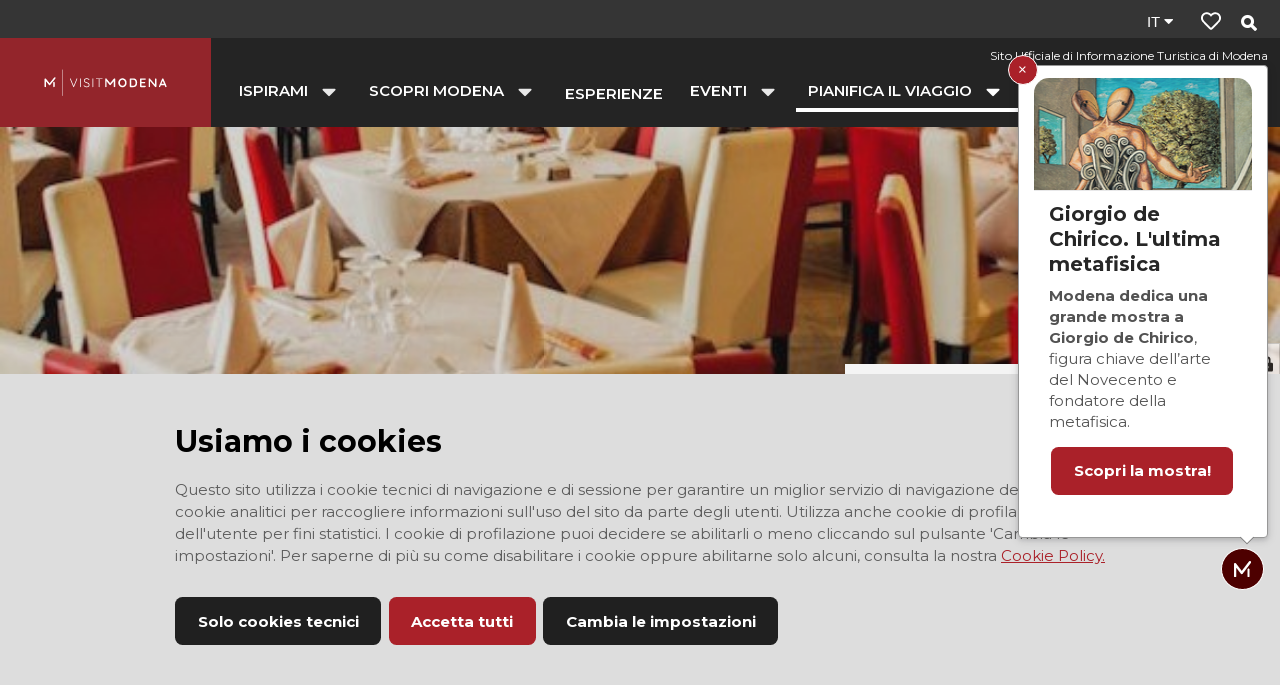

--- FILE ---
content_type: text/html; charset=utf-8
request_url: https://www.visitmodena.it/it/pianifica-il-viaggio/ospitalita/dove-mangiare/ristoranti-pizzerie-agriturismi/la-pentolaccia
body_size: 60489
content:
<!doctype html>
              <html lang="en" data-reactroot=""><head><meta charSet="utf-8"/><title data-react-helmet="true">La Pentolaccia - VisitModena</title><meta data-react-helmet="true" name="description" content=""/><meta data-react-helmet="true" property="og:title" content="La Pentolaccia"/><meta data-react-helmet="true" property="og:url" content="https://www.visitmodena.it/it/pianifica-il-viaggio/dovedormire/dove-mangiare/ristoranti-pizzerie-agriturismi/la-pentolaccia"/><meta data-react-helmet="true" property="og:image" content="https://www.visitmodena.it/it/pianifica-il-viaggio/dovedormire/dove-mangiare/ristoranti-pizzerie-agriturismi/la-pentolaccia/@@images/902c9807-2b02-45e8-83dc-4b2c56540b7a.jpeg"/><meta data-react-helmet="true" property="og:image:width" content="600"/><meta data-react-helmet="true" property="og:image:height" content="400"/><meta data-react-helmet="true" name="twitter:card" content="summary_large_image"/><meta data-react-helmet="true" property="og:type" content="website"/><link data-react-helmet="true" rel="icon" href="/favicon-16x16.png" sizes="16x16"/><link data-react-helmet="true" rel="icon" href="/favicon-32x32.png" sizes="32x32"/><link data-react-helmet="true" rel="icon" href="/android-chrome-192x192.png" sizes="192x192"/><script>window.env = {"RAZZLE_BIND_ADDRESS":"127.0.0.3","RAZZLE_HONEYPOT_FIELD":"nome_secondario","RAZZLE_API_PATH":"https:\u002F\u002Fwww.visitmodena.it","RAZZLE_PUBLIC_URL":"https:\u002F\u002Fwww.visitmodena.it","RAZZLE_PROXY_REWRITE_TARGET":"\u002FVirtualHostBase\u002Fhttps\u002Fwww.visitmodena.it:443\u002FPlone\u002F++api++\u002FVirtualHostRoot","RAZZLE_INTERNAL_API_PATH":"http:\u002F\u002F0.0.0.0:9090","RAZZLE_GMAPS_API_KEY":"AIzaSyB7qHclawaLnn-15MPedRq0bw0vGHjBwgM","apiPath":"https:\u002F\u002Fwww.visitmodena.it","publicURL":"https:\u002F\u002Fwww.visitmodena.it"};</script><link rel="icon" href="/favicon.ico" sizes="any"/><link rel="icon" href="/icon.svg" type="image/svg+xml"/><link rel="apple-touch-icon" sizes="180x180" href="/apple-touch-icon.png"/><link rel="manifest" href="/site.webmanifest"/><meta name="generator" content="Plone 6 - https://plone.org"/><meta name="viewport" content="width=device-width, initial-scale=1"/><meta name="apple-mobile-web-app-capable" content="yes"/><link data-chunk="client" rel="preload" as="style" href="/static/css/client.9a395c49.chunk.css"/><link data-chunk="client" rel="preload" as="script" href="/static/js/runtime~client.d5222216.js"/><link data-chunk="client" rel="preload" as="script" href="/static/js/client.9a395c49.chunk.js"/><link data-chunk="client" rel="stylesheet" href="/static/css/client.9a395c49.chunk.css"/></head><body class="view-viewview contenttype-ristorante section-it section-pianifica-il-viaggio section-ospitalita section-dove-mangiare section-ristoranti-pizzerie-agriturismi section-la-pentolaccia is-anonymous public-ui"><div role="navigation" aria-label="Toolbar" id="toolbar"></div><div id="main"><div class="skiplinks-wrapper" role="complementary" aria-label="skiplinks"><a class="skiplink" href="#cookies">Salta ai cookies</a><a class="skiplink" href="#view">Salta al contenuto</a><a class="skiplink" href="#navigation">Salta alla navigazione</a><a class="skiplink" href="#survey">Salta al banner del sondaggio</a><a class="skiplink" href="#footer">Salta al footer</a></div><div role="banner" class="ui basic segment header-wrapper"><div class="ui container no-w-margin-on-mobile"><div class="header"><div class="logo mobile hidden"><a href="/it"><img title="Visit Modena" src="/static/media/logo_primario_bianco.40307f6e.svg" alt="Visit Modena" class="ui image"/></a></div><div></div><div class="navigation-block no-w-margin-on-mobile"><div class="payoff mobile hidden">Sito Ufficiale di Informazione Turistica di Modena</div><nav class="navigation navigation-dropdownmenu" role="navigation" aria-label="Main navigation"><div><div class="hamburger-wrapper mobile tablet only"><button class="hamburger hamburger--collapse" aria-label="Apri menu" title="Apri menu" type="button"><span class="hamburger-box"><span class="hamburger-inner"></span></span></button></div><div class="ui pointing secondary stackable computer large screen widescreen only menu"><button aria-expanded="false" aria-haspopup="true" class="ui button item dropdownmenu-item"><span>ISPIRAMI</span><i aria-hidden="true" class="dropdown large icon"></i></button><div class="dropdown-menu-wrapper" aria-hidden="true" tabindex="-1" role="menu"><div class="dropdown-menu-inner"><div class="ui segment"><div class="dropdownmenu-close-button-wrapper"><button title="Chiudi il menu" class="ui mini basic icon button dropdown-close-button"><i aria-hidden="true" class="times icon"></i></button></div><div class="ui container grid"><div class="four wide column"><h2><span>ISPIRAMI</span></h2><ul><li><a href="/it/ispirami/10-visite-da-non-perdere-a-modena"><span>10 visite da non perdere a Modena</span></a></li><li><a href="/it/ispirami/10-visite-da-non-perdere-nei-dintorni"><span>10 visite da non perdere nei dintorni</span></a></li><li><a href="/it/ispirami/modena-in-un-weekend"><span>Modena in un weekend</span></a></li><li><a href="/it/ispirami/storie-1"><span>Storie</span></a></li><li><a href="/it/ispirami/modena-sui-blog-magazine-e-giornali"><span>Modena sui blog e sui giornali</span></a></li><li><a href="/it/ispirami/modena-in-tv-e-al-cinema"><span>Modena in TV e al cinema</span></a></li><li><a href="/it/ispirami/video-su-modena"><span>Video su Modena</span></a></li><li><a href="/it/ispirami/parole-di-modena"><span>Parole di Modena</span></a></li><li><a href="/it/ispirami/video-modena-ad-un-tratto"><span>Video Modena ad un tratto</span></a></li></ul></div><div class="eight wide column dropdownmenu-blocks-column"><div class="block listing stories"><div>La ricerca non ha prodotto risultati.<div class="ui inverted dimmer"><div class="content"><div class="ui small indeterminate text loader">Caricamento...</div></div></div></div></div><br/></div></div><div class="ui container dropdownmenu-footer"><a href="/it/ispirami"><span>Vai a ISPIRAMI</span><i aria-hidden="true" class="arrow right icon"></i></a></div></div></div></div><button aria-expanded="false" aria-haspopup="true" class="ui button item dropdownmenu-item"><span>Scopri MODENA</span><i aria-hidden="true" class="dropdown large icon"></i></button><div class="dropdown-menu-wrapper" aria-hidden="true" tabindex="-1" role="menu"><div class="dropdown-menu-inner"><div class="ui segment"><div class="dropdownmenu-close-button-wrapper"><button title="Chiudi il menu" class="ui mini basic icon button dropdown-close-button"><i aria-hidden="true" class="times icon"></i></button></div><div class="ui container grid"><div class="four wide column"><h2><span>SCOPRI MODENA</span></h2><ul><li><a href="/it/scopri-modena/arte-e-cultura"><span>Arte e cultura</span></a></li><li><a href="/it/scopri-modena/terra-di-motori"><span>Terra di motori</span></a></li><li><a href="/it/scopri-modena/eccellenze-gastronomiche"><span>Terra di sapori</span></a></li><li><a href="/it/scopri-modena/nel-cuore-della-musica"><span>Nel cuore della musica</span></a></li><li><a href="/it/scopri-modena/natura-sport-e-benessere"><span>Natura, sport e benessere</span></a></li><li><a href="/it/scopri-modena/scopri-il-territorio"><span>Scopri il territorio</span></a></li><li><a href="/it/scopri-modena/itinerari-e-percorsi"><span>Itinerari e percorsi</span></a></li></ul></div><div class="eight wide column dropdownmenu-blocks-column"><div class="block listing default"><div>La ricerca non ha prodotto risultati.<div class="ui inverted dimmer"><div class="content"><div class="ui small indeterminate text loader">Caricamento...</div></div></div></div></div><br/></div></div><div class="ui container dropdownmenu-footer"><a href="/it/scopri-modena"><span>Vai a SCOPRI MODENA</span><i aria-hidden="true" class="arrow right icon"></i></a></div></div></div></div><a class="item" href="/it/esperienze"><span>ESPERIENZE</span></a><button aria-expanded="false" aria-haspopup="true" class="ui button item dropdownmenu-item"><span>EVENTI</span><i aria-hidden="true" class="dropdown large icon"></i></button><div class="dropdown-menu-wrapper" aria-hidden="true" tabindex="-1" role="menu"><div class="dropdown-menu-inner"><div class="ui segment"><div class="dropdownmenu-close-button-wrapper"><button title="Chiudi il menu" class="ui mini basic icon button dropdown-close-button"><i aria-hidden="true" class="times icon"></i></button></div><div class="ui container grid"><div class="four wide column"><h2><span>Eventi</span></h2><ul><li><a href="/it/eventi/eventi-di-oggi"><span>Eventi di oggi</span></a></li><li><a href="/it/eventi/eventi-di-questo-weekend"><span>Eventi di questo weekend</span></a></li><li><a href="/it/eventi/eventi-di-questo-mese"><span>Eventi di questo mese</span></a></li><li><a href="/it/eventi/modena-citta-dei-festival"><span>Festival</span></a></li><li><a href="/it/eventi/jazz-open-modena"><span>Jazz Open Modena</span></a></li><li><a href="/it/eventi/giorno-della-memoria_programma.pdf"><span>GIORNO DELLA MEMORIA_programma.pdf</span></a></li></ul></div><div class="eight wide column dropdownmenu-blocks-column"><div class="block listing default"><div>La ricerca non ha prodotto risultati.<div class="ui inverted dimmer"><div class="content"><div class="ui small indeterminate text loader">Caricamento...</div></div></div></div></div><br/></div></div><div class="ui container dropdownmenu-footer"><a href="/it/eventi"><span>SCOPRI TUTTI GLI EVENTI</span><i aria-hidden="true" class="arrow right icon"></i></a></div></div></div></div><button aria-expanded="false" aria-haspopup="true" class="ui button item dropdownmenu-item active"><span>Pianifica il viaggio</span><i aria-hidden="true" class="dropdown large icon"></i></button><div class="dropdown-menu-wrapper" aria-hidden="true" tabindex="-1" role="menu"><div class="dropdown-menu-inner"><div class="ui segment"><div class="dropdownmenu-close-button-wrapper"><button title="Chiudi il menu" class="ui mini basic icon button dropdown-close-button"><i aria-hidden="true" class="times icon"></i></button></div><div class="ui container grid"><div class="four wide column"><h2><span>PIANIFICA IL VIAGGIO</span></h2><ul><li><a href="/it/pianifica-il-viaggio/contatta-lo-iat"><span>Contattaci</span></a></li><li><a href="/it/pianifica-il-viaggio/dovedormire"><span>Dove Dormire</span></a></li><li><a href="/it/pianifica-il-viaggio/come-arrivare"><span>Come arrivare</span></a></li><li><a href="/it/pianifica-il-viaggio/muoversi-a-modena"><span>Muoversi a Modena</span></a></li><li><a href="/it/pianifica-il-viaggio/servizi-turistici"><span>Servizi turistici</span></a></li><li><a href="/it/pianifica-il-viaggio/informazioni-per-stampa-e-tv"><span>Informazioni per stampa e TV</span></a></li><li><a href="/it/pianifica-il-viaggio/informazioni-per-gruppi-organizzati"><span>Informazioni per gruppi organizzati</span></a></li><li><a href="/it/pianifica-il-viaggio/mappe-guide-e-pubblicazioni"><span>Mappe, guide e pubblicazioni</span></a></li><li><a href="/it/pianifica-il-viaggio/visitmodena-per-tutti"><span>VisitModena per tutti</span></a></li></ul></div><div class="eight wide column dropdownmenu-blocks-column"><div class="block fullImage"><div class="full-width big"><img alt="" role="presentation" src="/it/pianifica-il-viaggio/contatta-lo-iat/20180731_130458.jpg/@@images/image/leadimage" loading="lazy" class="bg" srcSet="/it/pianifica-il-viaggio/contatta-lo-iat/20180731_130458.jpg/@@images/image/preview 400w, /it/pianifica-il-viaggio/contatta-lo-iat/20180731_130458.jpg/@@images/image/large 768w, /it/pianifica-il-viaggio/contatta-lo-iat/20180731_130458.jpg/@@images/image/leadimage 1440w"/><div class="overlay-text"><div class="ui container"><div class="title">PERSONALIZZA IL TUO VIAGGIO!</div><div class="description mobile hidden">TI AIUTIAMO NOI!</div><a class="ui button buttonLink red left" href="/it/pianifica-il-viaggio/contatta-lo-iat">CONTATTA L&#x27;UFFICIO TURISTICO</a></div></div></div></div><br/></div></div><div class="ui container dropdownmenu-footer"><a aria-current="page" class="active" href="/it/pianifica-il-viaggio"><span>Vai a PIANIFICA IL VIAGGIO</span><i aria-hidden="true" class="arrow right icon"></i></a></div></div></div></div></div></div></nav><div class="logo mobile only"><a href="/it"><img title="Visit Modena" src="/static/media/logo_primario_bianco.40307f6e.svg" alt="Visit Modena" class="ui image"/></a><div class="payoff-mobile">Sito Ufficiale di Informazione Turistica di Modena</div></div><div class="right-links"><div></div><div class="navigation"><div class="ui pointing secondary menu"><div class="item whishlistItem"><div class="header-whishlist"></div></div><div class="item searchButton"><button title="Cerca"><i aria-hidden="true" class="search icon"></i></button></div></div></div></div></div></div></div></div><div class="lead-image " id="leadimage-portal" style="height:400px"><img src="/it/pianifica-il-viaggio/dovedormire/dove-mangiare/ristoranti-pizzerie-agriturismi/la-pentolaccia/@@images/b5cb290f-85fa-441e-a4e4-766113962675.jpeg" alt="La Pentolaccia" loading="lazy" srcSet="/it/pianifica-il-viaggio/dovedormire/dove-mangiare/ristoranti-pizzerie-agriturismi/la-pentolaccia/@@images/image/preview 400w, /it/pianifica-il-viaggio/dovedormire/dove-mangiare/ristoranti-pizzerie-agriturismi/la-pentolaccia/@@images/image/large 768w, /it/pianifica-il-viaggio/dovedormire/dove-mangiare/ristoranti-pizzerie-agriturismi/la-pentolaccia/@@images/image/leadimage 1440w" class="ui image"/></div><div role="navigation" aria-label="Briciole di pane" class="ui basic segment breadcrumbs"><div class="ui container"><div class="ui breadcrumb"><a class="section" href="/it">Home</a><div class="divider">/</div><a class="section" href="/it/pianifica-il-viaggio">PIANIFICA IL VIAGGIO</a><div class="divider">/</div><a class="section" href="/it/pianifica-il-viaggio/dovedormire">Dove Dormire</a><div class="divider">/</div><a class="section" href="/it/pianifica-il-viaggio/dovedormire/dove-mangiare">Dove mangiare</a><div class="divider">/</div><a class="section" href="/it/pianifica-il-viaggio/dovedormire/dove-mangiare/ristoranti-pizzerie-agriturismi">Ristoranti, pizzerie, agriturismi</a><div class="divider">/</div><div class="active section">La Pentolaccia</div></div></div></div><div class="ui basic segment content-area"><main><div id="view"><div class="ui container ristorante-view"><article id="content"><div class="ui stackable very relaxed two column grid"><div class="eight wide computer sixteen wide mobile eight wide tablet column"><header><div class="type-label"><span>Ristorante</span></div><div class="view-title with-desc with-share"><div class="share-buttons"><button type="button" class="open-share" title="condividi"><i aria-hidden="true" class="share alternate square big icon"></i></button><button title="Aggiungi ai preferiti" class="ui mini icon button add-to-whishlist"><svg xmlns="http://www.w3.org/2000/svg" viewBox="0 0 512 512" style="height:36px;width:auto;fill:currentColor" class="icon icon"><path fill="currentColor" d="M458.4 64.3C400.6 15.7 311.3 23 256 79.3 200.7 23 111.4 15.6 53.6 64.3-21.6 127.6-10.6 230.8 43 285.5l175.4 178.7c10 10.2 23.4 15.9 37.6 15.9 14.3 0 27.6-5.6 37.6-15.8L469 285.6c53.5-54.7 64.7-157.9-10.6-221.3zm-23.6 187.5L259.4 430.5c-2.4 2.4-4.4 2.4-6.8 0L77.2 251.8c-36.5-37.2-43.9-107.6 7.3-150.7 38.9-32.7 98.9-27.8 136.5 10.5l35 35.7 35-35.7c37.8-38.5 97.8-43.2 136.5-10.6 51.1 43.1 43.5 113.9 7.3 150.8z"/></svg></button></div><h1 class="documentFirstHeading">La Pentolaccia</h1><div class="documentDescription">Ristorante, Pizzeria</div></div></header><section class="cuisine"><h3>Cucina</h3><div class="cuisine-type"><span>Pesce<!-- -->, </span><span>Tradizionale</span></div></section></div><div class="four wide computer sixteen wide mobile four wide tablet column"><aside class="right-column"><section class="info-box"><div class="info-box-header">Dati di contatto</div><div class="info-box-text"><p class="info-box-icon-detail"><i aria-hidden="true" class="phone icon"></i> <span class="detail"><a href="tel:0536/844494" rel="noopener noreferrer">0536/844494</a></span></p><p class="info-box-icon-detail"><i aria-hidden="true" class="world icon"></i><span class="detail"><a href="https://www.facebook.com/pages/category/Seafood-Restaurant/La-Pentolaccia-309160662524565/" target="_blank" rel="noopener noreferrer">Vai al sito<i aria-hidden="true" class="angle right icon"></i></a></span></p></div></section><section class="info-box no-bg center"><div class="info-box-header">DOVE</div><div class="map-description"><div>Fiorano Modenese (MO)</div>Via del Commercio 5 , Fiorano Modenese, MO</div><div class="map"><div style="width:100%;height:450px;position:relative"></div></div></section></aside></div></div><section class="images"></section></article></div></div></main></div><div id="footer" role="contentinfo" class="footer-wrapper"><div class="ui grey inverted vertical padded center aligned segment footer"><div class="ui container stackable internally celled mobile reversed tablet vertically reversed grid"><div class="three wide computer twelve wide mobile twelve wide tablet column tablet-border-bottom"><div class="ui internally celled grid loghi"><div class="middle aligned row fixed-height"><div class="column"><img title="Comune di Modena" src="/static/media/LogoComuneModena.36e46d40.png" alt="Comune di Modena" loading="lazy" class="ui image"/></div></div><div class="middle aligned row"><div class="column"><img title="Unesco - Patrimonio Mondiale" src="/static/media/logo-unesco-nuovo.4ef101b7.png" alt="Unesco - Patrimonio Mondiale" loading="lazy" class="ui image"/></div></div><div class="middle aligned row"><div class="column"></div></div><div class="middle aligned row"><div class="column"><a href="http://www.parchiemiliacentrale.it/pagina.php?id=286" target="_blank" rel="noopener noreferrer"><img title="Europark - Turismo Sostenibile nelle Aree Protette" src="/static/media/LogoEuroparc.48c11564.png" alt="Europark - Turismo Sostenibile nelle Aree Protette" loading="lazy" width="150" class="ui image"/></a></div></div><div class="middle aligned row"><div class="column"><img title="Candidatura Unesco - City of Media Arts" src="/static/media/LogoAffiancatoCity.e2942e7d.png" alt="Candidatura Unesco - City of Media Arts" loading="lazy" class="ui image"/></div></div></div></div><div class="center aligned middle aligned four wide computer twelve wide mobile twelve wide tablet column"><div class="ui internally celled grid"><div class="row padding-top"><div class="column"></div></div></div></div><div class="five wide computer twelve wide mobile twelve wide tablet column tablet-border-bottom"><div class="ui internally celled left aligned grid"><div class="row fixed-height tablet-no-border"><div class="column"><div class="label semibold"><i aria-hidden="true" class="envelope outline icon"></i> NEWSLETTER</div></div></div><div class="row padding-top tablet or lower hidden"><div class="column"><div class="label semibold"><i aria-hidden="true" class="suitcase icon"></i> MODENA BUSINESS</div></div></div></div></div></div></div><div class="ui secondary vertical padded center aligned segment footer"><div class="ui container"><div class="ui stackable three column grid"><div class="row"><div class="left aligned four wide computer twelve wide mobile twelve wide tablet column"><div class="brand"><a href="/it"><img title="Visit Modena" src="/static/media/logo_primario_bianco.40307f6e.svg" alt="Visit Modena" class="ui image"/></a><div class="infos">Sito Ufficiale di Informazione Turistica di Modena</div></div></div><div class="center aligned middle aligned four wide computer twelve wide mobile twelve wide tablet column tablet-border-bottom"></div><div class="right aligned middle aligned four wide computer twelve wide mobile twelve wide tablet column language">Lingua<!-- --> <!-- -->it</div></div></div></div></div></div><div class="Toastify"></div><button class="gdpr-privacy-show-banner" title="Mostra impostazioni cookies"><img src="/static/media/user-lock-solid.6f1c7bdf.svg" alt="Mostra impostazioni cookies"/></button><div class="fab-overlay-button"><button title="FAB - Caratteristiche, vantaggi e benefici" class="ui button"><img title="FAB - Caratteristiche, vantaggi e benefici" src="/static/media/logo-visitmodena-small.7f25d440.svg" alt="FAB - Caratteristiche, vantaggi e benefici" loading="lazy" class="ui image"/></button></div></div><div id="sidebar"></div><script charSet="UTF-8">window.__data={"router":{"location":{"pathname":"\u002Fit\u002Fpianifica-il-viaggio\u002Fospitalita\u002Fdove-mangiare\u002Fristoranti-pizzerie-agriturismi\u002Fla-pentolaccia","search":"","hash":"","state":undefined,"key":"s14jnz","query":{}},"action":"POP"},"intl":{"defaultLocale":"en","locale":"it","messages":{"\u003Cp\u003EAdd some HTML here\u003C\u002Fp\u003E":"\u003Cp\u003EAggiungi l'HTML qui\u003Cp\u003E","Accessibility":"Accessibilità","Account Registration Completed":"Registrazione account completata","Account activation completed":"Attivazione account completata","Action":"Azione","Actions":"Azioni","Activate and deactivate":"Attiva e disattiva","Add":"Aggiungi","Add (object list)":"Aggiungi","Add Addons":"Aggiungi Add-ons","Add Content":"Aggiungi un contenuto","Add Translation…":"Aggiungi traduzione…","Add User":"Aggiungi un utente","Add a description…":"Aggiungi una descrizione…","Add block":"Aggiungi blocco","Add block…":"Aggiungi un blocco…","Add criteria":"Aggiungi un criterio","Add date":"Aggiungi una data","Add field":"Aggiungi campo","Add fieldset":"Aggiungi un nuovo insieme di campi","Add group":"Aggiungi un gruppo","Add new content type":"Aggiungi un nuovo tipo di contenuto","Add new group":"Aggiungi un nuovo gruppo","Add new user":"Aggiungi nuovo utente","Add to Groups":"Aggiungi ai gruppi","Add vocabulary term":"Aggiungi termine","Add {type}":"Aggiungi {type}","Add-on Configuration":"","Add-ons Settings":"Impostazioni Add-ons","Additional date":"Data aggiuntiva","Alignment":"Allinea","All":"Tutti","Alphabetically":"Alfabeticamente","Alt text":"Testo alternativo","Alt text hint":"Lascia vuoto se l'immagine è decorativa.","Alt text hint link text":"Descrivi lo scopo dell'immagine.","Apply working copy":"Applica la copia di lavoro","Are you sure you want to delete this field?":"Sicuro di voler eliminare questo campo?","Are you sure you want to delete this fieldset including all fields?":"Sicuro di voler eliminare questo insieme di campi compresi tutti i campi contenuti?","Ascending":"Crescente","Available":"Disponibile","Back":"Indietro","Background color":"Colore di sfondo","Base":"Base","Base search query":"Ricerca iniziale","Block":"Blocco","Both email address and password are case sensitive, check that caps lock is not enabled.":"E-mail e password distinguono entrambi le maiuscole dalle minuscole, verifica di non avere il Blocco maiuscole attivato.","Breadcrumbs":"Briciole di pane","Browse":"Sfoglia","Browse the site, drop an image, or type an URL":"Cerca nel sito, trascina un'immagine o inserisci un URL","By default, permissions from the container of this item are inherited. If you disable this, only the explicitly defined sharing permissions will be valid. In the overview, the symbol {inherited} indicates an inherited value. Similarly, the symbol {global} indicates a global role, which is managed by the site administrator.":"Di norma, i permessi di questo elemento vengono ereditati dal contenitore. Se disabiliti questa opzione, verranno considerati solo i permessi di condivisione definiti esplicitamente. Nel sommario, il simbolo {inherited} indica una impostazione ereditata. Analogamente, il simbolo {global} indica un ruolo globale, che è gestito dall'amministratore del sito","Cache Name":"Nome della cache","Can not edit Layout for \u003Cstrong\u003E{type}\u003C\u002Fstrong\u003E content-type as it doesn't have support for \u003Cstrong\u003EVolto Blocks\u003C\u002Fstrong\u003E enabled":"Non è possibile modificare il Layout per il tipo \u003Cstrong\u003E{type}\u003C\u002Fstrong\u003E poichè non ha abilitato il supporto per i \u003Cstrong\u003Eblocchi\u003C\u002Fstrong\u003E","Can not edit Layout for \u003Cstrong\u003E{type}\u003C\u002Fstrong\u003E content-type as the \u003Cstrong\u003EBlocks behavior\u003C\u002Fstrong\u003E is enabled and \u003Cstrong\u003Eread-only\u003C\u002Fstrong\u003E":"Non è possibile modificare il Layout per il tipo \u003Cstrong\u003E{type}\u003C\u002Fstrong\u003E poichè il \u003Cstrong\u003EBlocks behavior\u003C\u002Fstrong\u003E è abilitato ma in \u003Cstrong\u003Esola lettura\u003C\u002Fstrong\u003E","Cancel":"Annulla","Cell":"Cella","Center":"Centrato","Change Note":"Cambia Nota","Change Password":"Cambia Password","Change State":"Cambia Stato","Change workflow state recursively":"Cambia stato di workflow ricorsivamente","Changes applied.":"Modifiche applicate.","Changes saved":"Modifiche salvate","Changes saved.":"Modifiche salvate.","Checkbox":"Checkbox","Choices":"Scelta multipla","Choose Image":"Seleziona un'immagine","Choose Target":"Seleziona la destinazione","Choose a file":"Scegli un file","Clear":"Cancella","Clear filters":"Azzera filtri","Click to download full sized image":"Clicca per scaricare l'immagine in dimensione originale","Close":"Chiudi","Close menu":"Chiudi menu","Code":"Codice","Collapse item":"Collassa elemento","Collection":"Collezione","Color":"Colore","Comment":"Commento","Commenter":"Autore","Comments":"Commenti","Compare":"Confronta","Confirm password":"Conferma password","Connection refused":"Connessione rifiutata","Contact":"Contatti","Contact form":"Form di contatto","Contained items":"Elementi contenuti","Content":"","Content type created":"Il tipo di contenuto è stato creato","Content type deleted":"Il tipo di contenuto è stato eliminato","Contents":"Contenuti","Controls":"Controlli","Copy":"Copia","Copy blocks":"Copia blocchi","Copyright":"Copyright","Copyright statement or other rights information on this item.":"Informazioni sul copyright o su altri diritti dell'elemento.","Create working copy":"Crea copia di lavoro","Created by {creator} on {date}":"Creato da {creator} il {date}","Created on":"Creato il","Creator":"Autore","Creators":"Autori","Criteria":"Criteri","Current filters applied":"Filtri attualmente applicati","Current password":"Password corrente","Cut":"Taglia","Cut blocks":"Taglia blocchi","Daily":"Giornaliera","Database Information":"Informazioni sul database","Database Location":"Posizione del database","Database Size":"Dimensione del database","Database main":"Database principale","Date":"Data","Date (newest first)":"Data (prima i più recenti)","Default":"Default","Delete":"Elimina","Delete Group":"Elimina gruppo","Delete Type":"Rimuovi tipo di contenuto","Delete User":"Elimina utente","Delete blocks":"Elimina blocchi","Delete col":"Elimina colonna","Delete row":"Elimina riga","Depth":"Profondità di ricerca","Descending":"Decrescente","Description":"Descrizione","Diff":"Diff","Difference between revision {one} and {two} of {title}":"Differenze tra la revisione {one} e {two} di {title}","Distributed under the {license}.":"Distribuito sotto {license}","Divide each row into separate cells":"Dividi ogni fila in celle separate","Do you really want to delete the following items?":"Vuoi veramente eliminare i seguenti elementi?","Do you really want to delete the group {groupname}?":"Vuoi veramente eliminare il gruppo {groupname}?","Do you really want to delete the type {typename}?":"Vuoi veramente eliminare il tipo di contenuto {typename}?","Do you really want to delete the user {username}?":"Vuoi veramente eliminare l'utente {username}?","Do you really want to delete this item?":"Vuoi veramente eliminare questo elemento?","Document":"","Download Event":"","Drag and drop files from your computer onto this area or click the “Browse” button.":"Trascina in quest'area i file dal tuo computer o clicca su “Sfoglia”.","Drop file here to replace the existing file":"Rilascia un file qui per sostituire quello esistente","Drop file here to upload a new file":"Rilascia un file qui per caricare un nuovo file","Drop files here ...":"Rilascia file qui...","E-mail":"E-mail","E-mail addresses do not match.":"Gli indirizzi e-mail non corrispondono","Edit":"Modifica","Edit comment":"Modifica commento","Edit field":"Modifica campo","Edit fieldset":"Modifica insieme di campi","Edit recurrence":"Modifica le regole","Edit values":"Modifica i valori","Edit {title}":"Modifica {title}","Email":"Email","Email sent":"Email inviata","Embed code error, please follow the instructions and try again.":"Errore del codice incorporato, per favore segui le istruzioni e riprova.","Embeded Google Maps":"Google Maps incorporata","Empty object list":"Lista di oggetti vuota","Enable editable Blocks":"Abilita i blocchi editabili","End Date":"Data di fine","Enter URL or select an item":"Inserisci un URL o seleziona un elemento","Enter a username above to search or click 'Show All'":"Inserisci uno username da ricercare, oppure clicca su 'Vedi tutto'","Enter an email address. This will be your login name. We respect your privacy, and will not give the address away to any third parties or expose it anywhere.":"Inserisci un indirizzo e-mail. Esso sarà il tuo nome utente. Rispettiamo la tua privacy: non daremo l'indirizzo a terzi, né verrà esposto nel portale.","Enter full name, e.g. John Smith.":"Inserisci il tuo nome completo, ad esempio Mario Rossi.","Enter map Embed Code":"Inserisci il codice di incorporamento della mappa","Enter your current password.":"Inserisci la tua password attuale.","Enter your email for verification.":"","Enter your new password. Minimum 5 characters.":"Inserisci la tua nuova password. Minimo 5 caratteri.","Enter your username for verification.":"","Error":"Errore","Exclude from navigation":"Escludi dalla navigazione","Exclude this occurence":"Escludi questa data","Excluded from navigation":"Escluso dalla navigazione","Expand sidebar":"Espandi la sidebar","Expiration Date":"Data di scadenza","Expiration date":"Data di scadenza","Expired":"Scaduto","External URL":"URL esterno","Facet":"Filtro","Facet widget":"Widget dei filtri","Facets":"Filtri","Facets on left side":"Filtri nel lato sinistro","Facets on right side":"Filtri nel lato destro","Facets on top":"Filtri in alto","Field":"Campo","File":"File","File size":"Dimensione del file","Filename":"Nome del file","Filter…":"Filtra…","First":"Primo","Fixed width table cells":"Celle della tabella a larghezza fissata","Fold":"Chiudi","Folder":"Cartella","Forbidden":"Proibito","Fourth":"Quarto","From":"Da","Full":"A tutta larghezza","Full Name":"Nome completo","Fullname":"Nome completo","GNU GPL license":"licenza GNU GPL","General":"","Global role":"Ruolo globale","Google Maps Embedded Block":"Blocco Google Maps incorporata","Group":"Gruppo","Group created":"Gruppo creato","Group roles updated":"Ruoli del gruppo aggiornati","Groupname":"Nome del gruppo","Groups":"Gruppi","Groups are logical collections of users, such as departments and business units. Groups are not directly related to permissions on a global level, you normally use Roles for that - and let certain Groups have a particular role. The symbol{plone_svg}indicates a role inherited from membership in another group.":"I gruppi sono raggruppamenti di utenti, come dipartimenti e unità organizzative. I gruppi non sono direttamente collegati a permessi a livello globale, per quello usiamo i ruoli e applichiamo specifici ruoli a certi gruppi. Il simbolo {plong_svg} indica che un ruolo è ereditato dall'appartenenza ad un gruppo.","Header cell":"Cella d'intestazione","Headline":"Intestazione","Hidden facets will still filter the results if proper parameters are passed in URLs":"I filtri nascosti filtreranno comunque i risultati se saranno passati parametri adeguati nell'URL","Hide Replies":"Nascondi risposte","Hide facet?":"Nascondi il filtro","History":"Cronologia","History Version Number":"Numero di versione della cronologia","History of {title}":"Cronologia di {title}","Home":"Home","Home page":"Pagina personale","ID":"ID","If selected, this item will not appear in the navigation tree":"Se attivi l'opzione, questo elemento non apparirà nell'albero di navigazione del sito.","If this date is in the future, the content will not show up in listings and searches until this date.":"Se questa data è in futuro, il contenuto non verrà mostrato negli elenchi e nelle ricerche fino a questa data.","If you are certain this user has abandoned the object, you may unlock the object. You will then be able to edit it.":"Se sei sicuro che questo utente ha chiuso l'oggetto, puoi sbloccarlo. Sarai successivamente in grado di modificarlo.","If you are certain you have the correct web address but are encountering an error, please contact the {site_admin}.":"Se sei sicuro di aver inserito l'indirizzo corretto ma ottieni comunque un errore, contatta l' {site_admin}.","Image":"Immagine","Image gallery":"Galleria di immagini","Image size":"","Include this occurence":"Includi questa data","Info":"Info","Inherit permissions from higher levels":"Eredita i permessi dai livelli superiori","Inherited value":"Valore ereditato","Insert col after":"Inserisci colonna dopo","Insert col before":"Inserisci colonna prima","Insert row after":"Inserisci riga sotto","Insert row before":"Inserisci riga sopra","Install":"Installa","Installed":"Installato","Installed version":"Versione installata","Interval Daily":"giorni","Interval Monthly":"mesi","Interval Weekly":"settimane","Interval Yearly":"anni","Item batch size":"Numero di risultati per pagina","Item succesfully moved.":"Elemento spostato correttamente.","Item(s) copied.":"Elemento\u002Fi copiato\u002Fi.","Item(s) cut.":"Elemento\u002Fi tagliato\u002Fi.","Item(s) has been updated.":"Elemento\u002Fi aggiornati.","Item(s) pasted.":"Elemento\u002Fi incollato\u002Fi.","Item(s) state has been updated.":"Stato\u002Fi aggiornato\u002Fi","Items":"Elementi","Items must be unique.":"Gli elementi devono essere unici.","Label":"Etichetta","Language":"Lingua","Language independent field.":"Campo indipendete dalla lingua","Large":"","Last":"Ultimo","Last comment date":"Data ultimo commento","Last modified":"Ultima modifica","Latest version":"Ultima versione","Layout":"Layout","Lead Image":"Immagine di testata","Left":"Sinistra","Link":"Link","Link more":"Link ad altro","Link title":"Titolo","Link to":"Destinazione","Link translation for":"Collega traduzione per","Listing":"Elenco","Load more":"Carica altro","Loading":"Caricamento","Location":"Luogo","Log In":"Log In","Log in":"Log in","Login":"Login","Login Failed":"Accesso fallito","Login Name":"Nome utente","Logout":"Logout","Made by {creator} on {date}. This is not a working copy anymore, but the main content.":"Creato da {creator} il {date}. Questa non è più una copia di lavoro, ma il contenuto principale.","Make the table compact":"Rendi la tabella compatta","Manage Translations":"Gestisci traduzioni","Manage translations for {title}":"Gestisci le traduzioni per {title}","Maps":"","Maps URL":"URL di Maps","Maximum length is {len}.":"La lunghezza massima è {len}.","Maximum value is {len}.":"Il valore massimo è {len}.","Medium":"","Message":"Messaggio","Minimum length is {len}.":"La lunghezza minima è {len}","Minimum value is {len}.":"Il valore minimo è {len}.","Moderate Comments":"Modera i commenti","Moderate comments":"Moderazione dei commenti","Monday and Friday":"lunedi e venerdì","Month day":"Giorno","Monthly":"Mensile","More":"Altro","Move to bottom of folder":"Sposta in fondo alla cartella","Move to top of folder":"Sposta in cima alla cartella","Multiple choices?":"Scelta multipla","My email is":"","My username is":"Il mio nome utente è","Name":"Nome","Navigate back":"Torna indietro","Navigation":"Navigazione","New password":"Nuova password","News Item":"","No":"No","No addons found":"Nesssun addon trovato","No image selected":"Nessuna immagine selezionata","No image set in Lead Image content field":"Nessuna immagine impostata come Immagine di testata","No image set in image content field":"Nessuna immagine impostata","No items found in this container.":"Nessun elemento trovato in questo contenitore.","No items selected":"Nessun elemento selezionato","No map selected":"Nessuna mappa selezionata","No occurences set":"Nessuna ricorrenza impostata","No options":"Nessuna opzione","No results found":"Nessun risultato trovato","No results found.":"La ricerca non ha prodotto risultati.","No selection":"Nessun elemento selezionato","No uninstall profile":"Nessun profilo di disinstallazione","No value":"Nessuno","No video selected":"Nessun video selezionato","No workflow":"Nessun flusso","None":"Nessuno","Note that roles set here apply directly to a user. The symbol{plone_svg}indicates a role inherited from membership in a group.":"Tieni presente che i ruoli qui impostati si applicano direttamente a un utente. Il simbolo {plone_svg} indica un ruolo ereditato dall'appartenenza a un gruppo.","Number of active objects":"Numero degli oggetti attivi","Object Size":"Dimensioni dell'oggetto","Occurences":"occorrenze","Ok":"Ok","Only lowercase letters (a-z) without accents, numbers (0-9), and the two characters \"-\" and \"_\" are allowed.":"Solo lettere minuscole (a-z) senza accenti, numeri (0-9), e i due caratteri '-' e '_' sono ammesssi","Open in a new tab":"Apri in un nuovo tab","Open menu":"Apri menu","Open object browser":"Apri object browser","Origin":"Origine","Page":"Pagina","Parent fieldset":"Fieldset genitore","Password":"Password","Password reset":"Recupera password","Passwords do not match.":"Le password non corrispondono.","Paste":"Incolla","Paste blocks":"Incolla blocchi","Permissions have been updated successfully":"I permesso sono stati aggiornati con successo","Permissions updated":"Permessi aggiornati","Personal Information":"Informazioni Personali","Personal Preferences":"Preferenze Personali","Personal tools":"Strumenti","Persons responsible for creating the content of this item. Please enter a list of user names, one per line. The principal creator should come first.":"Persone responsabili della creazione del contenuto di questo elemento. Inserisci un elenco di nomi, uno per riga. L'autore principale dovrebbe essere messo al primo posto.","Please enter a valid URL by deleting the block and adding a new video block.":"","Please enter the Embed Code provided by Google Maps -\u003E Share -\u003E Embed map. It should contain the \u003Ciframe\u003E code on it.":"Per favore inserisci il codice di incorporamento fornito da Google Maps. Per incorporare la mappa di un luogo clicca su 'Condividi' -\u003E 'Incorporare una mappa' -\u003E 'Copia HTML'. Se invece vuoi incorporare una mappa con MyMaps clicca su 'Incorpora nel mio sito' -\u003E 'Copia HTML'. Deve contenere un \u003Ciframe\u003E.","Please fill out the form below to set your password.":"Completa il seguente modulo per reimpostare la tua password.","Plone Foundation":"Plone Foundation","Plone Site":"Sito Plone","Plone{reg} Open Source CMS\u002FWCM":"Plone{reg} Open Source CMS\u002FWCM","Portrait":"Ritratto","Possible values":"Valori possibili","Powered by Plone & Python":"Realizzato con Plone &amp; Python","Preferences":"Preferenze","Prettify your code":"Formatta il codice","Preview":"Anteprima","Preview Image URL":"URL dell'immagine di anteprima","Profile":"Profilo","Properties":"Proprietà","Publication date":"Data di pubblicazione","Publishing Date":"Data di pubblicazione","Query":"Query","Re-enter the password. Make sure the passwords are identical.":"Reinserisci la password. Assicurati che le password siano identiche.","Read More…":"Leggi il resto…","Rearrange items by…":"Riordina elementi per…","Recurrence ends":"Termina","Recurrence ends after":"dopo","Recurrence ends on":"il","Redo":"Ripeti","Reduce complexity":"Riduci complessità","Register":"Registrati","Registration form":"Form di iscrizione","Relevance":"Rilevanza","Remove item":"Rimuovi elemento","Remove recurrence":"Rimuovi","Remove term":"Rimuovi termine","Remove working copy":"Rimuovi copia di lavoro","Rename":"Rinomina","Rename Items Loading Message":"Aggiornando gli elementi...","Rename items":"Rinomina elementi","Repeat":"Tipo di ricorrenza","Repeat every":"Ogni","Repeat on":"Ripeti ogni","Replace existing file":"Sostituisci file esistente","Reply":"Rispondi","Required":"Obbligatorio","Required input is missing.":"Un campo richiesto è mancante.","Reset term title":"Reimposta titolo del termine","Results limit":"Numero massimo di risultati ","Results preview":"Anteprima dei risultati","Results template":"Template dei risultati","Reversed order":"Ordine inverso","Revert to this revision":"Ripristina questa versione","Review state":"Stato del workflow","Richtext":"Testo formattato","Right":"Destra","Rights":"Diritti","Roles":"Ruoli","Root":"Radice","Save":"Salva","Save recurrence":"Salva la ricorrenza","Schema":"Schema","Schema updates":"Aggiornamenti dello schema","Search":"Cerca","Search SVG":"Cerca","Search Site":"Cerca nel sito","Search block":"Blocco di ricerca","Search button label":"Etichetta del bottone di ricerca","Search content":"Cerca contenuto","Search for user or group":"Ricerca per nome utente o gruppo","Search group…":"Cerca gruppo…","Search input label":"Etichetta del campo di ricerca","Search results":"Risultati della ricerca","Search results for {term}":"Risultati per {term}","Search users…":"Cerca utenti…","Searched for":"Hai cercato","Second":"Secondo","Section title":"Titolo della sezione","Select":"Seleziona","Select a date to add to recurrence":"Seleziona una data da aggiungere alla ricorrenza","Select columns to show":"Seleziona le colonne da mostrare","Select the transition to be used for modifying the items state.":"Seleziona la transizione da effettuare per cambiare lo stato del contenuto.","Selected dates":"Date selezionate","Selected items":"Elementi selezionati","Selected items - x of y":"su","Selection":"Selezione","Select…":"Seleziona un valore…","Send":"Invia","Set my password":"Imposta la password","Set your password":"Specifica la tua password","Settings":"Impostazioni","Sharing":"Condivisione","Sharing for {title}":"Condivisioni di {title}","Short Name":"Nome Breve","Short name":"Nome breve","Show":"Mostra","Show All":"Mostra tutti","Show Replies":"Mostra risposte","Show item":"Mostra elemento","Show search button?":"Mostrare il bottone di ricerca?","Show search input?":"Mostrare il campo di ricerca?","Show sorting?":"Mostrare l'ordinamento?","Shrink sidebar":"Riduci la sidebar","Shrink toolbar":"Riduci la toolbar","Sign in to start session":"Accedi per iniziare la sessione","Site":"Sito","Site Administration":"Amministratore del sito","Site Map":"Mappa del sito","Site Setup":"Configurazione del sito","Sitemap":"Mappa del sito","Size: {size}":"Dimensione: {size}","Small":"","Sorry, something went wrong with your request":"Spiacente, qualcosa è andato storto","Sort By:":"Ordina per:","Sort on":"Ordina per","Sort on label":"Etichetta dell'ordinamento","Sort on options":"Opzioni di ordinamento","Source":"","Specify a youtube video or playlist url":"Specifica l'URL di un video o una playlist di YouTube","Split":"Dividi","Start Date":"Data di inizio","Start of the recurrence":"Inizio della ricorrenza","Start password reset":"Rinnova la password","State":"Stato","Stop compare":"Interrompi il confronto","String":"Stringa","Stripe alternate rows with color":"Colore delle righe alternato","Styling":"","Subject":"Oggetto","Success":"Successo","Summary":"Sommario","Switch to":"Vai a","Table":"Tabella","Table of Contents":"Indice dei contenuti","Tags":"Categorie","Tags to add":"Categorie da aggiungere","Tags to remove":"Categorie da rimuovere","Target memory size per cache in bytes":"Dimensionei target della memoria per cache in byte","Target number of objects in memory per cache":"Numero target di oggetti in memoria per cache","Text":"Testo","Thank you.":"Grazie.","The Database Manager allow you to view database status information":"Il Database Manager ti permette di vedere le informazioni di stato del database","The URL for your external home page, if you have one.":"L'indirizzo della tua pagina personale esterna, se ne hai una.","The backend is not responding, please check if you have started Plone, check your project's configuration object apiPath (or if you are using the internal proxy, devProxyToApiPath) or the RAZZLE_API_PATH Volto's environment variable.":"Il backend non sta rispondendo, verifica di avere avviato Plone, controlla la configurazione di apiPath nel tuo progetto (o se stai usando un proxy interno, devProxyToApiPath) oppure la variabile RAZZLE_API_PATH nell'ambiente di Volto.","The backend is responding, but the CORS headers are not configured properly and the browser has denied the access to the backend resources.":"Il backend sta rispondendo, ma i CORS headers non sono adeguatamente configurati e il browser ha negato l'accesso alle risorse del backend.","The backend server of your website is not answering, we apologize for the inconvenience. Please try to re-load the page and try again. If the problem persists please contact the site administrators.":"Il server di backend del tuo sito web non risponde, ci scusiamo per l'inconveniente. Prova a ricaricare la pagina e riprova. Se il problema persiste, contattare gli amministratori del sito.","The button presence disables the live search, the query is issued when you press ENTER":"La presenza del bottone disabilita la ricerca al volo, la ricerca verrà effettuata premendo Invio","The item could not be deleted.":"L'elemento non può essere eliminato.","The link address is:":"L'indirizzo del collegamento è:","The registration process has been successful. Please check your e-mail inbox for information on how activate your account.":"La registrazione è avvenuta correttamente. Per favore controlla la tua casella di posta per informazioni su come attivare il tuo account.","The user portrait\u002Favatar":"L'avatar\u002Fritratto utente","The working copy was discarded":"La copia di lavoro è stata scartata","The {plonecms} is {copyright} 2000-{current_year} by the {plonefoundation} and friends.":"{plonecms} è {copyright} 2000-{current_year} della {plonefoundation} ed amici.","There is a configuration problem on the backend":"C'è un problema di configurazione sul backend","There were some errors":"Si sono verificati degli errori","There were some errors.":"Si sono verificati degli errori.","Third":"Terzo","This has an ongoing working copy in {title}":"Questa è una copia di lavoro in corso di {title}","This is a reserved name and can't be used":"Questo è un nome riservato, e non può essere utilizzato","This is a working copy of {title}":"Questa è una copia di lavoro di {title}","This item was locked by {creator} on {date}":"Questo contenuto è stato bloccato da {creator} il {date}","This name will be displayed in the URL.":"Questo nome verrà mostrato nell'URL.","This page does not seem to exist…":"Questa pagina non esiste…","Time":"Ora","Title":"Titolo","Total active and non-active objects":"Totale degli oggetti attivi e non attivi","Total comments":"Totale dei commenti","Total number of objects in each cache":"Numero totale degli oggetti in ogni cache","Total number of objects in memory from all caches":"Numero totale degli oggetti di tutte le cache","Total number of objects in the database":"Numero totale di oggetti nel database","Translate to {lang}":"Traduci in {lang}","Translation linked":"Traduzioni collegate","Translation linking removed":"Rimosso il collegamento delle traduzioni","Type":"Tipo","Type a Video (YouTube, Vimeo or mp4) URL":"Digita l'URL di un Video (YouTube, Vimeo or mp4)","Type text...":"Digita il testo...","Type text…":"Inserisci il testo..","Type the title…":"Inserisci il titolo..","UID":"UID","Unauthorized":"Non autorizzato","Undo":"Annulla","Unfold":"Apri","Unified":"Unificato","Uninstall":"Disinstalla","Unknown Block":"Blocco sconosciuto","Unlink translation for":"Scollega traduzione per","Unlock":"Sblocca","Update":"Aggiorna","Update installed addons":"Aggiorna gli addons installati","Update installed addons:":"Aggiorna gli addons installati:","Updates available":"Aggiornamenti disponibili","Upload":"Carica","Upload a lead image in the 'Lead Image' content field.":"Carica un'Immagine di testata nel campo del contenuto.","Upload a new image":"Carica una nuova immagine","Upload files":"Carica file","Uploading files":"Caricamento dei files","Uploading image":"Caricamento dell'immagine","Used for programmatic access to the fieldset.":"Usato per l'accesso programmatico al set di campi.","User":"Utente","User created":"Utente creato","User name":"Nome utente","User roles updated":"Ruoli utente aggiornati","Username":"Username","Users":"Utenti","Users and Groups":"Utenti e gruppi","Variation":"Variazione","Version Overview":"Panoramica delle versioni","Video":"Video","Video URL":"URL del video","View":"Visualizza","View changes":"Mostra le modifiche","View this revision":"Mostra questa revisione","View working copy":"Vedi copia di lavoro","Viewmode":"Vista","Vocabulary term":"Termine del vocabolario","Vocabulary term title":"Titolo del termine del vocabolario","Vocabulary terms":"Termini del vocabolario","Warning Regarding debug mode":"Avviso relativo alla modalità di debug","We apologize for the inconvenience, but the backend of the site you are accessing is not available right now. Please, try again later.":"Ci scusiamo per l'inconveniente, ma il backend del sito a cui stai cercando di accedere non è disponibile al momento. Ti preghiamo di riprovare più tardi.","We apologize for the inconvenience, but the page you were trying to access is not at this address. You can use the links below to help you find what you are looking for.":"Ci scusiamo per l'inconveniente, la pagina cui stai provando ad accedere non esiste a questo indirizzo.","We apologize for the inconvenience, but you don't have permissions on this resource.":"Ci scusiamo per l'inconveniente, ma non hai i permessi per questa risorsa.","We will use this address if you need to recover your password":"Useremo questo indirizzo email nel caso dovessi recuperare la tua password","Weeek day of month":"Il","Weekday":"giorno feriale (lunedì-venerdì)","Weekly":"Settimanale","What":"Cosa","When":"Quando","When this date is reached, the content will nolonger be visible in listings and searches.":"Quando questa data sarà raggiunta, il contenuto non sarà più visibile negli elenchi e nelle ricerche.","Who":"Chi","Wide":"","Workflow Change Loading Message":"Aggiornando gli stati...","Workflow updated.":"Workflow aggiornato.","Yearly":"Annuale","Yes":"Si","You are trying to access a protected resource, please {login} first.":"Stai provando ad accedere ad una risorsa protetta, per favore fai prima il {login}.","You are using an outdated browser":"Stai usando un browser obsoleto","You can add a comment by filling out the form below. Plain text formatting.":"Puoi aggiungere un commento compilando la form sotto. Utilizza il testo semplice.","You can control who can view and edit your item using the list below.":"Puoi controllare chi può visualizzare e modificare l'elemento usando l'elenco che segue.","You can view the difference of the revisions below.":"Puoi visualizzare la differenza delle revisioni qui sotto.","You can view the history of your item below.":"Puoi visualizzare la cronologia del tuo articolo qui sotto.","You can't paste this content here":"Non puoi incollare questo contenuto qui.","Your email is required for reset your password.":"","Your location - either city and country - or in a company setting, where your office is located.":"La località in cui vivi (paese e città) oppure, in ambito aziendale, il luogo in cui si trova il tuo ufficio.","Your password has been set successfully. You may now {link} with your new password.":"La tua password è stata reimpostata correttamente. Ora puoi {link} usando la nuova password.","Your preferred language":"La tua lingua preferita.","Your usernaame is required for reset your password.":"","box_forgot_password_option":"Hai dimenticato la tua password?","common":"Comuni","compare_to":"Confronta con","delete":"Rimuovi","deprecated_browser_notice_message":"Stai usando {browsername} {browserversion} che è stato deprecato dal suo fornitore. Questo significa che non riceverà aggiornamenti di sicurezza e che non supporterà le attuali funzionalità del web moderno, danneggiando l'esperienza utente. Esegui l'upgrade a un browser moderno.","description":"Descrizione","description_lost_password":"Per ragioni di sicurezza, le password vengono memorizzate in forma crittata e non è quindi possibile spedirtela. Se desideri reimpostare la tua password, completa il modulo sottostante: ti verranno spedite ulteriori istruzioni per completare il processo all'indirizzo e-mail che hai specificato all'iscrizione.","description_sent_password":"La istruzioni per reimpostare la tua password sono state inviate. Dovrebbero arrivare a breve nella tua casella di posta. Una volta ricevuto il messaggio, visita l'indirizzo indicato per reimpostare la password.","draft":"Bozza","email":"email","event_alldates":"Tutte le date","event_attendees":"Partecipanti","event_contactname":"Nome del contatto","event_contactphone":"Telefono del contatto","event_website":"Sito web","event_what":"Cosa","event_when":"Quando","event_where":"Dove","heading_sent_password":"Richiesta di conferma reimpostazione password spedita","hero":"Hero","html":"HTML","image":"Immagine","integer":"intero","intranet":"Pubbliato internamente","label_my_email_is":"","label_my_username_is":"Il mio nome utente è","leadimage":"Immagine di testata","listing":"Elenco","loading":"Caricamento...","log in":"log in","maps":"Mappa","maxLength":"Lunghezza massima","maximum":"Fine del range (valore stesso incluso)","media":"media","minLength":"Lunghezza minima","minimum":"Inizio del range","mostUsed":"Più usati","no":"No","no workflow state":"Nessun stato di workflow","number":"numero","of the month":"del mese","or try a different page.":"oppure prova una pagina diversa.","others":"altre","private":"Privato","published":"Pubblicato","querystring-widget-select":"Seleziona…","results found":"risultati trovati","return to the site root":"ritorna alla radice del sito","rrule_and":"e","rrule_approximate":"(approssimativamente)","rrule_at":"alle","rrule_dateFormat":"[day] [month] [year]","rrule_day":"giorno","rrule_days":"giorni","rrule_every":"ogni","rrule_for":"per","rrule_hour":"ora","rrule_hours":"ore","rrule_in":"nel","rrule_last":"ultimo","rrule_minutes":"minuti","rrule_month":"mese","rrule_months":"mesi","rrule_nd":"secondo","rrule_on":"il","rrule_on the":"nel","rrule_or":"oppure","rrule_rd":"terzo","rrule_st":"primo","rrule_th":"*","rrule_the":"il","rrule_time":"volta","rrule_times":"volte","rrule_until":"fino al","rrule_week":"settimana","rrule_weekday":"giorno","rrule_weekdays":"giorni","rrule_weeks":"settimane","rrule_year":"anno","rrule_years":"anni","skiplink-footer":"Salta al footer","skiplink-main-content":"Salta al contenuto","skiplink-navigation":"Salta alla navigazione","sort":"ordina","table":"Tabella","text":"Testo","title":"Titolo","toc":"Indice dei contenuti","url":"Il testo inserito deve essere un url valido (www.qualcosa.com oppure http(s):\u002F\u002Fwww.qualcosa.com)","user avatar":"Avatar dell'utente","video":"Video","visit_external_website":"Visita il sito web","yes":"Sì","{count, plural, one {Upload {count} file} other {Upload {count} files}}":"{count, plural, one {Carica {count} file} other {Carica {count} file}}","{count} selected":"{count} selezionati.","{id} Content Type":"{id} Tipo di Contenuto","{id} Schema":"{id} Schema","{title} copied.":"{title} copiato.","{title} cut.":"{title} tagliato.","{title} has been deleted.":"{title} è stato eliminato.","Accordion":"Accordion","Accordion Title size":"Dimensione del titolo","Accordion theme":"Tema della accordion","Allow multiple panels open at a time":"Consente di avere più pannelli aperti contemporaneamente","Collapsed by default":"Collassati di default","Friendly name":"Titolo dell'elemento","Non exclusive":"Non esclusivo","Options":"Opzioni","Primary":"Primario","Secondary":"Secondario","Tertiary":"Terziario","Theme":"Tema","Title Icon on the right":"Mostra l'icona sulla destra","Title size":"Dimensione del titolo","Map":"Mappa","categories":"Categorie","frontendtype":"","latitude":"Latitudine","longitude":"Longitudine","mode":"Modalità","zoom":"Zoom","volto-gdpr-privacy-acceptAllCookies":"Accetta tutti","volto-gdpr-privacy-acceptSettings":"Salva le mie preferenze","volto-gdpr-privacy-acceptTechnicalCookies":"Solo cookies tecnici","volto-gdpr-privacy-buttonShowLabel":"Mostra impostazioni cookies","volto-gdpr-privacy-changeSettings":"Cambia le impostazioni","volto-gdpr-privacy-close":"Accetta solo i cookies tecnici e chiudi","volto-gdpr-privacy-conditional-embed-accept-message":"{enable_cookie_button}, oppure {manage_preferences_button}.","volto-gdpr-privacy-conditional-embed-default-description":"Per visualizzare questo contenuto, devi accettare i cookie {cookie_type}.","volto-gdpr-privacy-conditional-embed-generic-cookie-link":"gestisci le tue preferenze sui cookie","volto-gdpr-privacy-conditional-embed-specific-cookie-link":"Abilita i cookie di {cookie_type}","volto-gdpr-privacy-disabled":"Disabilitati","volto-gdpr-privacy-enabled":"Abilitati","dropdownmenu-add-rootpath":"Aggiungi radice di navigazione","dropdownmenu-additionalClasses":"Classi aggiuntive","dropdownmenu-additionalClassesDescription":"Classi aggiuntive per l'elemento per applicare stili specifici, in base al layout del sito.","dropdownmenu-addmenuitem":"Aggiungi voce di menu","dropdownmenu-blocks":"Blocchi","dropdownmenu-blocks-description":"Aggiungi i blocchi che verranno mostrati nel megamenu","dropdownmenu-clickableNavigationRoots":"Rendi cliccabili le radici di navigazione","dropdownmenu-close-menu-button":"Chiudi il menu","dropdownmenu-delete-button":"Elimina il menu","dropdownmenu-delete-menupath":"Elimina","dropdownmenu-deletemenuitem":"Elimina","dropdownmenu-deletemenuitem-button":"Elimina la voce di menu","dropdownmenu-emptyActiveMenuItem":"Seleziona una voce di menu","dropdownmenu-emptyActiveMenuPath":"Seleziona una radice di navigazione","dropdownmenu-linkUrl":"Link","dropdownmenu-menuitems-header":"Voci del menu","dropdownmenu-mode":"Modalità","dropdownmenu-mode-dropdown":"Megamenu","dropdownmenu-mode-simpleLink":"Link semplice","dropdownmenu-move-menuitem-down":"Sposta dopo","dropdownmenu-move-menuitem-up":"Sposta prima","dropdownmenu-navigationRoot":"Radici di navigazione","dropdownmenu-rootpath":"Radice del menu","dropdownmenu-showMoreLink":"Mostra il link ad altro","dropdownmenu-showMoreText":"Testo per il link ad altro","dropdownmenu-title":"Titolo","dropdownmenu-visible":"Visibile","Description placeholder":"Descrizione","TextBlocks":"Blocchi di testo","Title placeholder":"Titolo","social-settings-additem":"Aggiungi social","social-settings-delete-item":"Elimina social","social-settings-icon":"Icona","social-settings-move-item-down":"Sposta dopo","social-settings-move-item-up":"Sposta prima","social-settings-social-name":"Nome","social-settings-url":"URL","Action url":"URL","Add icon":"Aggiungi icona","Add link":"Aggiungi link","Address placeholder":"Indirizzo","Align":"Allinea","Align bottom":"in basso","Align center":"al centro","Align left":"a sinistra","Align right":"a destra","Align title":"Allinea il titolo","Align top":"in alto","Block style":"Stile","Block style simple":"Semplice","Block style underline":"Sottolineato","Book experience now":"Prenota l'esperienza ora","Book now":"Prenota ora","Brown":"Marrone","Button":"Bottone","Buy your ticket now":"Acquista ora il tuo biglietto!","COME ARRIVARE":"COME ARRIVARE","Call to action":"Call to action","Chi siamo":"Chi siamo","City":"Città","Comune di Modena":"Comune di Modena","ContactBox_contactData":"Dati di contatto","ContactBox_contactTimetable":"Orari di apertura","ContactBox_doveSiamo":"Dove siamo","Contacts data":"Dati di contatto","Contattaci":"Contattaci","Cta Box":"Box Call To Action","Cuisine":"Cucina","Current icon":"Icona corrente","DOVE DORMIRE":"DOVE DORMIRE","DOVE MANGIARE":"DOVE MANGIARE","Dark Grey":"Grigio scuro","Dichiarazione di accessibilità":"Accessibilità","Dove siamo":"Dove siamo","Download App":"Scarica l'app","Download brochure":"Scarica la brochure","Email address":"Indirizzo email","Emilia Romagna turismo":"Emilia Romagna turismo","Esperienza":"Esperienza","Esplora le tappe":"Esplora le tappe","Event":"Evento","Fab":"","Fax placeholder":"Fax","Field name":"Nome del campo","Go to section":"Vai alla sezione","Go to site":"Vai al sito","How can we help you?":"Come possiamo aiutarti?","I authorize the processing of personal data":"Ho preso visione dell'informativa sulla privacy resa ai sensi del \u003Ca target='_blank' rel='noopener noreferrer' href='https:\u002F\u002Fwww.visitmodena.it\u002Fit\u002Fprivacy'\u003ERGPD 2016\u002F679\u003C\u002Fa\u003E e acconsento al trattamento dei miei dati per le finalità indicate.","Icon placeholder":"Icona","Icona":"Icona","Icone":"Icone","Icons position":"Posizione delle icone","Icons position bottom":"in basso","Icons position right":"a destra","IconsBlocks":"Blocchi di icone","Image URL":"URL immagine","ImageBlock":"Blocchi di immagini","Immagine del FAB":"Immagine del FAB","In evidenza":"","Included services":"Servizi inclusi","Info utili":"Info utili","Itinerari e percorsi che comprendono":"Itinerari e percorsi che comprendono","Itinerario":"Itinerario","Light Grey":"Grigio","Lighten Grey":"Grigio chiaro","Link settings":"Impostazioni link","Mail placeholder":"E-mail","Mappa":"Mappa","Mappa del sito":"Mappa del sito","Mappa itinerario":"Itinerario","Name and surname":"Nome e cognome","NewsletterBox":"Box Newsletter","No opacity":"Non opacizzare l'immagine","No results found to draw map":"Nessun risultato trovato per disegnare la mappa.","Opening dates and times":"Date e orari di apertura","Orari":"Orari","OrdinalNumF_1":"Prima","OrdinalNumF_10":"Decima","OrdinalNumF_11":"Undicesima","OrdinalNumF_12":"Dodicesima","OrdinalNumF_13":"Tredicesima","OrdinalNumF_14":"Quattordicesima","OrdinalNumF_15":"Quindicesima","OrdinalNumF_2":"Seconda","OrdinalNumF_3":"Terza","OrdinalNumF_4":"Quarta","OrdinalNumF_5":"Quinta","OrdinalNumF_6":"Sesta","OrdinalNumF_7":"Settima","OrdinalNumF_8":"Ottava","OrdinalNumF_9":"Nona","Pause Video":"Metti il video in pausa","Pause slider":"Metti in pausa","Phone placeholder":"Telefono","Play Video":"","Play slider":"","Price":"Prezzo","Price range":"Fascia di prezzo","Punti di interesse dello stesso tema":"Punti di interesse dello stesso tema","Quando":"Quando","Red":"Rosso","Regolamento":"Regolamento","Required field":"Questo è un campo obbligatorio","Ristorante":"Ristorante","Scarica PDF":"","SchedaTematica":"","Scroll to top":"Torna su","SearchEventsBlock":"Ricerca eventi","SearchExperiencesBlock":"Ricerca esperienze","SearchStrutturaRicettiva":"Cerca stutture ricettive","Select one icon":"Seleziona un'icona","Show arrow on button":"Visualizza la freccia sul bottone","Sidebar background grey":"Grigio chiarissimo","Sign up from the comfort of your home":"Registrati comodamente da casa!","Site language":"Lingua del sito: {currentLang}","SitePayoff":"Sito Ufficiale di Informazione Turistica di Modena","Size":"Dimensione","Size Big":"Grande","Size Medium":"Media","Size Small":"Piccola","SliderBlock":"","SliderBlock: Testo sul bottone":"","SliderBlock: Testo sul bottone description":"","Starting point":"","Storia":"","StrutturaRicettiva":"Struttura ricettiva","Submit":"Invia","Subscribe Newsletter Label":"Iscriviti alla nostra newsletter","Subscribe Newsletter Submit":"Invia","Tema":"Tema","ThisWeekendEvents":"Eventi di questo weekend","Timetable placeholder":"Orari di apertura","TitleVM":"Titolo","Transparent":"Trasparente","TransportMethod":"Trasporti","Unesco - Patrimonio Mondiale":"Unesco - Patrimonio Mondiale","Used to show a CTA box":"Usato per visualizzare un blocco di tipo Call to Action","Vai al punto di partenza":"","Vai alla whishlist":"","Vedi l'immagine":"","Vedi tutto":"","WHERE WE ARE":"DOVE","Website placeholder":"Sito Web","Wrong trekksoft code":"","add_to_whishlist":"","all":"Tutti","candidatura_unesco":"","clear_text":"Pulisci","close":"","column":"","columns":"","covid_infos":"Covid 19 - Infomazioni utili","covid_link":"https:\u002F\u002Fwww.visitmodena.it\u002Fit\u002Fpianifica-il-viaggio\u002Fcovid-cosa-sapere","emailNotValid":"","eventFrom":"dal","eventFromTime":"dalle","eventFromV":"Dall'","eventInfoAttendees":"Partecipanti","eventInfoHeader":"Informazioni di contatto","eventInfoPrice":"Prezzo","eventInfoTime":"Quando","eventInfoWeb":"Visita il sito","eventInfoWhere":"Dove","eventInfoWho":"A chi è rivolto","eventRelatedHeader":"Esperienze correlate all'evento","eventTo":"al","eventToTime":"alle","eventToV":"all'","event_search_endDate":"Data fine","event_search_events":"Eventi","event_search_for":"contenenti","event_search_fromdate":"dal","event_search_in":"in","event_search_in_municipality":"a","event_search_municipality":"Scegli il comune","event_search_startDate":"Data inizio","event_search_subject":"Scegli categoria","event_search_text":"Cerca per parola chiave","event_search_todate":"al","experience_search_endDate":"","experience_search_experiences":"","experience_search_for":"","experience_search_fromdate":"","experience_search_in":"","experience_search_in_municipality":"","experience_search_in_prices":"","experience_search_in_thematic_area":"","experience_search_municipality":"","experience_search_prices":"","experience_search_startDate":"","experience_search_subject":"","experience_search_text":"","experience_search_thematic_area":"","experience_search_todate":"","fab-add-rootpath":"","fab-delete-button":"","fab-emptyActiveFabPath":"","fab-image":"Immagine","fab-image_description":"Seleziona un'immagine o incolla un link esterno.","fab-image_title":"Immagine rappresentativa del FAB.","fab-item-header":"","fab-linkUrl":"URL del bottone","fab-linkUrl_label":"Label del bottone","fab-rootpath":"Radice di navigazione","fab-text":"Testo del FAB","fab-title":"Titolo","fab_overlay close":"","fab_overlay-Scopri di più":"","geolocation":"Geolocalizzazione","geolocation_noresults":"Nessun resultato per {userInput}","geolocation_placeholder":"Cerca un luogo...","geolocation_selected":"Selezionato","itinerario-day-slider-dot-title":"Vai alla tappa {idx}'","logo_europark":"Europark - Turismo Sostenibile nelle Aree Protette","map-go-to-details":"Vai al dettaglio","moreResults":"","needs_booking":"Da prenotare","noMoreResults":"","no_results_found":"Nessun risultato","optional":"facoltativo","organize your event":"Organizza il tuo evento","proposteRedazione":"Le proposte della redazione","recipients for":"per","relatedExperiences":"Potrebbe piacerti anche","relatedExperiencesItinerario":"Prenota le esperienze di questo itinerario","relatedExperiencesSchedaTematica":"Esperienze correlate","remove_from_whishlist":"","reset_search":"Annulla ricerca","results_found":"risultati trovati","schedeTematicheCorrelate":"Per approfondire","scopriDiPiu_itinerari":"Scopri di più","searchResultsTitle":"Risultati per: {search} - Ricerca","search_accomodation_type":"Scegli il tipo","search_cuisine_type":"Tipo di cucina","search_experiences_area":"","search_municipality":"Scegli il comune","search_name":"Digita un nome","search_restaurant_type":"Scegli il tipo","search_services":"Scegli i servizi","share":"condividi","skiplink-gdpr-banner":"Salta ai cookies","skiplink-survey-banner":"Salta al banner del sondaggio","slimheader-linkUrl_description":"Digita un URL esterno oppure selezionane uno interno cliccando sul pulsante destro.","struttura_ricettiva_search_text":"Cerca...","syncEsperienza":"","tappa":"tappa","ti_potrebbe_interessare_anche":"Ti potrebbe interessare anche...","unknownBlock":"Blocco sconosciuto","whishlist_close_modal":"","whishlist_confirm_delete_all":"","whishlist_delete_all":"","whishlist_delete_all_no":"","whishlist_info1":"","whishlist_info2":"","whishlist_info3":"","whishlist_print":"","whishlist_yes_delete_all":"","wishlist_title":"","{num} results for":"{num} risultati trovati per","{num} results found":"{num} risultati trovati"},"formats":undefined},"reduxAsyncConnect":{"loaded":true,"loadState":{"breadcrumbs":{"loading":false,"loaded":true,"error":null},"content":{"loading":false,"loaded":true,"error":null},"navigation":{"loading":false,"loaded":true,"error":null},"workflow":{"loading":false,"loaded":true,"error":null},"dropdownMenuNavItems":{"loading":false,"loaded":true,"error":null}},"dropdownMenuNavItems":[{"items":[{"blocks":{"28a2810c-f869-4f57-8db5-997a657c451f":{"@type":"text"},"374c7c05-da02-427f-b92f-6fbd28bee46d":{"@type":"listing","block":"374c7c05-da02-427f-b92f-6fbd28bee46d","query":[],"querystring":{"limit":"2","query":[{"i":"portal_type","o":"plone.app.querystring.operation.selection.any","v":["Storia"]},{"i":"path","o":"plone.app.querystring.operation.string.path","v":""}]},"variation":"stories"}},"blocks_layout":{"items":["374c7c05-da02-427f-b92f-6fbd28bee46d","28a2810c-f869-4f57-8db5-997a657c451f"]},"linkUrl":[],"mode":"dropdown","navigationRoot":[{"@id":"https:\u002F\u002Fwww.visitmodena.it\u002Fit\u002Fispirami","@type":"Document","Subject":[],"UID":"60b1fb8cfa074dfdac4f8c11f93cb529","description":"","effective":"2020-05-25T06:19:13+00:00","image_field":null,"image_scales":null,"items":[{"@id":"https:\u002F\u002Fwww.visitmodena.it\u002Fit\u002Fispirami\u002F10-visite-da-non-perdere-a-modena","@type":"Document","Subject":["APPScopriIT"],"description":"","effective":"2020-05-28T11:18:00+00:00","image_field":"image","image_scales":null,"review_state":"published","title":"10 visite da non perdere a Modena","type_title":"Pagina"},{"@id":"https:\u002F\u002Fwww.visitmodena.it\u002Fit\u002Fispirami\u002F10-visite-da-non-perdere-nei-dintorni","@type":"Document","Subject":["APPScopriIT","GIORGIO E MARTINA"],"description":"","effective":"2020-05-28T11:18:01+00:00","image_field":"image","image_scales":null,"review_state":"published","title":"10 visite da non perdere nei dintorni","type_title":"Pagina"},{"@id":"https:\u002F\u002Fwww.visitmodena.it\u002Fit\u002Fispirami\u002Fmodena-in-un-weekend","@type":"Document","Subject":["APPScopriIT"],"description":"","effective":"2020-05-26T08:08:14+00:00","image_field":"image","image_scales":null,"review_state":"published","title":"Modena in un weekend","type_title":"Pagina"},{"@id":"https:\u002F\u002Fwww.visitmodena.it\u002Fit\u002Fispirami\u002Fstorie-1","@type":"Document","Subject":[],"description":"Storie e racconti di viaggiatori e cittadini","effective":"2020-09-22T20:11:10+00:00","image_field":"image","image_scales":null,"review_state":"published","title":"Storie","type_title":"Pagina"},{"@id":"https:\u002F\u002Fwww.visitmodena.it\u002Fit\u002Fispirami\u002Fmodena-sui-blog-magazine-e-giornali","@type":"Document","Subject":[],"description":"","effective":"2020-09-28T21:10:48+00:00","image_field":"image","image_scales":null,"review_state":"published","title":"Modena sui blog e sui giornali","type_title":"Pagina"},{"@id":"https:\u002F\u002Fwww.visitmodena.it\u002Fit\u002Fispirami\u002Fmodena-in-tv-e-al-cinema","@type":"Document","Subject":[],"description":"","effective":"2020-08-18T21:53:16+00:00","image_field":"image","image_scales":null,"review_state":"published","title":"Modena in TV e al cinema","type_title":"Pagina"},{"@id":"https:\u002F\u002Fwww.visitmodena.it\u002Fit\u002Fispirami\u002Fvideo-su-modena","@type":"Document","Subject":[],"description":"","effective":"2020-11-10T10:05:56+00:00","image_field":"","image_scales":null,"review_state":"published","title":"Video su Modena","type_title":"Pagina"},{"@id":"https:\u002F\u002Fwww.visitmodena.it\u002Fit\u002Fispirami\u002Fparole-di-modena","@type":"Document","Subject":[],"description":"","effective":"2022-02-05T18:18:09+00:00","image_field":"image","image_scales":null,"review_state":"published","title":"Parole di Modena","type_title":"Pagina"},{"@id":"https:\u002F\u002Fwww.visitmodena.it\u002Fit\u002Fispirami\u002Fvideo-modena-ad-un-tratto","@type":"Document","Subject":[],"description":"","effective":"2022-12-27T18:29:07+00:00","image_field":"preview_image","image_scales":null,"review_state":"published","title":"Video Modena ad un tratto","type_title":"Pagina"}],"review_state":"published","title":"ISPIRAMI","type_title":"Pagina"}],"showMoreLink":[{"@id":"https:\u002F\u002Fwww.visitmodena.it\u002Fit\u002Fispirami","@type":"Document","Subject":[],"UID":"60b1fb8cfa074dfdac4f8c11f93cb529","description":"","effective":"2020-05-25T06:19:13+00:00","image_field":null,"image_scales":null,"items":[{"@id":"https:\u002F\u002Fwww.visitmodena.it\u002Fit\u002Fispirami\u002F10-visite-da-non-perdere-a-modena","@type":"Document","Subject":["APPScopriIT"],"description":"","effective":"2020-05-28T11:18:00+00:00","image_field":"image","image_scales":null,"review_state":"published","title":"10 visite da non perdere a Modena","type_title":"Pagina"},{"@id":"https:\u002F\u002Fwww.visitmodena.it\u002Fit\u002Fispirami\u002F10-visite-da-non-perdere-nei-dintorni","@type":"Document","Subject":["APPScopriIT","GIORGIO E MARTINA"],"description":"","effective":"2020-05-28T11:18:01+00:00","image_field":"image","image_scales":null,"review_state":"published","title":"10 visite da non perdere nei dintorni","type_title":"Pagina"},{"@id":"https:\u002F\u002Fwww.visitmodena.it\u002Fit\u002Fispirami\u002Fmodena-in-un-weekend","@type":"Document","Subject":["APPScopriIT"],"description":"","effective":"2020-05-26T08:08:14+00:00","image_field":"image","image_scales":null,"review_state":"published","title":"Modena in un weekend","type_title":"Pagina"},{"@id":"https:\u002F\u002Fwww.visitmodena.it\u002Fit\u002Fispirami\u002Fstorie-1","@type":"Document","Subject":[],"description":"Storie e racconti di viaggiatori e cittadini","effective":"2020-09-22T20:11:10+00:00","image_field":"image","image_scales":null,"review_state":"published","title":"Storie","type_title":"Pagina"},{"@id":"https:\u002F\u002Fwww.visitmodena.it\u002Fit\u002Fispirami\u002Fmodena-sui-blog-magazine-e-giornali","@type":"Document","Subject":[],"description":"","effective":"2020-09-28T21:10:48+00:00","image_field":"image","image_scales":null,"review_state":"published","title":"Modena sui blog e sui giornali","type_title":"Pagina"},{"@id":"https:\u002F\u002Fwww.visitmodena.it\u002Fit\u002Fispirami\u002Fmodena-in-tv-e-al-cinema","@type":"Document","Subject":[],"description":"","effective":"2020-08-18T21:53:16+00:00","image_field":"image","image_scales":null,"review_state":"published","title":"Modena in TV e al cinema","type_title":"Pagina"},{"@id":"https:\u002F\u002Fwww.visitmodena.it\u002Fit\u002Fispirami\u002Fvideo-su-modena","@type":"Document","Subject":[],"description":"","effective":"2020-11-10T10:05:56+00:00","image_field":"","image_scales":null,"review_state":"published","title":"Video su Modena","type_title":"Pagina"},{"@id":"https:\u002F\u002Fwww.visitmodena.it\u002Fit\u002Fispirami\u002Fparole-di-modena","@type":"Document","Subject":[],"description":"","effective":"2022-02-05T18:18:09+00:00","image_field":"image","image_scales":null,"review_state":"published","title":"Parole di Modena","type_title":"Pagina"},{"@id":"https:\u002F\u002Fwww.visitmodena.it\u002Fit\u002Fispirami\u002Fvideo-modena-ad-un-tratto","@type":"Document","Subject":[],"description":"","effective":"2022-12-27T18:29:07+00:00","image_field":"preview_image","image_scales":null,"review_state":"published","title":"Video Modena ad un tratto","type_title":"Pagina"}],"review_state":"published","title":"ISPIRAMI","type_title":"Pagina"}],"showMoreText":"Vai a ISPIRAMI","title":"ISPIRAMI","visible":true},{"blocks":{"0973913b-a304-47fe-9bb4-33505708c0b3":{"@type":"text"},"ffb7a642-61d9-436d-aa96-fb0bef2793c8":{"@type":"listing","block":"ffb7a642-61d9-436d-aa96-fb0bef2793c8","query":[],"querystring":{"limit":"3","query":[{"i":"portal_type","o":"plone.app.querystring.operation.selection.any","v":["Itinerario"]},{"i":"highlight","o":"plone.app.querystring.operation.boolean.isTrue","v":""},{"i":"review_state","o":"plone.app.querystring.operation.selection.any","v":["published"]}]},"variation":"default"}},"blocks_layout":{"items":["ffb7a642-61d9-436d-aa96-fb0bef2793c8","0973913b-a304-47fe-9bb4-33505708c0b3"]},"linkUrl":[],"mode":"dropdown","navigationRoot":[{"@id":"https:\u002F\u002Fwww.visitmodena.it\u002Fit\u002Fscopri-modena","@type":"Document","Subject":[],"UID":"2eb40f02448e456b90377e7cae2f4648","description":"","effective":"2020-05-27T14:10:00+00:00","image_field":null,"image_scales":null,"items":[{"@id":"https:\u002F\u002Fwww.visitmodena.it\u002Fit\u002Fscopri-modena\u002Farte-e-cultura","@type":"Document","Subject":[],"description":"","effective":"2020-06-01T06:43:49+00:00","image_field":"image","image_scales":null,"review_state":"published","title":"Arte e cultura","type_title":"Pagina"},{"@id":"https:\u002F\u002Fwww.visitmodena.it\u002Fit\u002Fscopri-modena\u002Fterra-di-motori","@type":"Document","Subject":[],"description":"","effective":"2020-06-01T06:43:00+00:00","image_field":"image","image_scales":null,"review_state":"published","title":"Terra di motori","type_title":"Pagina"},{"@id":"https:\u002F\u002Fwww.visitmodena.it\u002Fit\u002Fscopri-modena\u002Feccellenze-gastronomiche","@type":"Document","Subject":[],"description":"","effective":"2020-06-01T06:43:48+00:00","image_field":"image","image_scales":null,"review_state":"published","title":"Terra di sapori","type_title":"Pagina"},{"@id":"https:\u002F\u002Fwww.visitmodena.it\u002Fit\u002Fscopri-modena\u002Fnel-cuore-della-musica","@type":"Document","Subject":[],"description":"","effective":"2020-06-01T06:43:48+00:00","image_field":"image","image_scales":null,"review_state":"published","title":"Nel cuore della musica","type_title":"Pagina"},{"@id":"https:\u002F\u002Fwww.visitmodena.it\u002Fit\u002Fscopri-modena\u002Fnatura-sport-e-benessere","@type":"Document","Subject":[],"description":"","effective":"2020-06-01T06:43:46+00:00","image_field":"image","image_scales":null,"review_state":"published","title":"Natura, sport e benessere","type_title":"Pagina"},{"@id":"https:\u002F\u002Fwww.visitmodena.it\u002Fit\u002Fscopri-modena\u002Fscopri-il-territorio","@type":"Document","Subject":[],"description":"","effective":"2020-06-01T06:43:47+00:00","image_field":"image","image_scales":null,"review_state":"published","title":"Scopri il territorio","type_title":"Pagina"},{"@id":"https:\u002F\u002Fwww.visitmodena.it\u002Fit\u002Fscopri-modena\u002Fitinerari-e-percorsi","@type":"Document","Subject":[],"description":"","effective":"2020-06-01T14:08:25+00:00","image_field":"image","image_scales":null,"review_state":"published","title":"Itinerari e percorsi","type_title":"Pagina"}],"review_state":"published","title":"SCOPRI MODENA","type_title":"Pagina"}],"showMoreLink":[{"@id":"https:\u002F\u002Fwww.visitmodena.it\u002Fit\u002Fscopri-modena","@type":"Document","Subject":[],"UID":"2eb40f02448e456b90377e7cae2f4648","description":"","effective":"2020-05-27T14:10:00+00:00","image_field":null,"image_scales":null,"items":[{"@id":"https:\u002F\u002Fwww.visitmodena.it\u002Fit\u002Fscopri-modena\u002Farte-e-cultura","@type":"Document","Subject":[],"description":"","effective":"2020-06-01T06:43:49+00:00","image_field":"image","image_scales":null,"review_state":"published","title":"Arte e cultura","type_title":"Pagina"},{"@id":"https:\u002F\u002Fwww.visitmodena.it\u002Fit\u002Fscopri-modena\u002Fterra-di-motori","@type":"Document","Subject":[],"description":"","effective":"2020-06-01T06:43:00+00:00","image_field":"image","image_scales":null,"review_state":"published","title":"Terra di motori","type_title":"Pagina"},{"@id":"https:\u002F\u002Fwww.visitmodena.it\u002Fit\u002Fscopri-modena\u002Feccellenze-gastronomiche","@type":"Document","Subject":[],"description":"","effective":"2020-06-01T06:43:48+00:00","image_field":"image","image_scales":null,"review_state":"published","title":"Terra di sapori","type_title":"Pagina"},{"@id":"https:\u002F\u002Fwww.visitmodena.it\u002Fit\u002Fscopri-modena\u002Fnel-cuore-della-musica","@type":"Document","Subject":[],"description":"","effective":"2020-06-01T06:43:48+00:00","image_field":"image","image_scales":null,"review_state":"published","title":"Nel cuore della musica","type_title":"Pagina"},{"@id":"https:\u002F\u002Fwww.visitmodena.it\u002Fit\u002Fscopri-modena\u002Fnatura-sport-e-benessere","@type":"Document","Subject":[],"description":"","effective":"2020-06-01T06:43:46+00:00","image_field":"image","image_scales":null,"review_state":"published","title":"Natura, sport e benessere","type_title":"Pagina"},{"@id":"https:\u002F\u002Fwww.visitmodena.it\u002Fit\u002Fscopri-modena\u002Fscopri-il-territorio","@type":"Document","Subject":[],"description":"","effective":"2020-06-01T06:43:47+00:00","image_field":"image","image_scales":null,"review_state":"published","title":"Scopri il territorio","type_title":"Pagina"},{"@id":"https:\u002F\u002Fwww.visitmodena.it\u002Fit\u002Fscopri-modena\u002Fitinerari-e-percorsi","@type":"Document","Subject":[],"description":"","effective":"2020-06-01T14:08:25+00:00","image_field":"image","image_scales":null,"review_state":"published","title":"Itinerari e percorsi","type_title":"Pagina"}],"review_state":"published","title":"SCOPRI MODENA","type_title":"Pagina"}],"showMoreText":"Vai a SCOPRI MODENA","title":"Scopri MODENA","visible":true},{"blocks":{"5a2d69ef-098d-4025-a544-11fd09d1b349":{"@type":"listing","block":"5a2d69ef-098d-4025-a544-11fd09d1b349","query":[],"querystring":{"query":[{"i":"Subject","o":"plone.app.querystring.operation.selection.all","v":["VISITEUNESCO"]},{"i":"thematic_area","o":"plone.app.querystring.operation.selection.any","v":["ARTE E CULTURA"]}],"sort_order":"ascending"},"variation":"emphasis"},"c6a3b32a-7cd3-414d-8a7d-9bee7f2b83d7":{"@type":"text"}},"blocks_layout":{"items":["5a2d69ef-098d-4025-a544-11fd09d1b349","c6a3b32a-7cd3-414d-8a7d-9bee7f2b83d7"]},"linkUrl":[{"@id":"https:\u002F\u002Fwww.visitmodena.it\u002Fit\u002Fesperienze","@type":"Document","Subject":["ESPERIENZE NATALE CAPODANNO"],"UID":"21616cec1cb94218848ca217bddbbcdf","description":"","effective":"2020-06-01T10:40:40+00:00","image_field":null,"image_scales":null,"items":[{"@id":"https:\u002F\u002Fwww.visitmodena.it\u002Fit\u002Fesperienze\u002Fesperienze-artecultura","@type":"Document","Subject":[],"description":"","effective":"2020-07-21T07:14:00+00:00","image_field":"image","image_scales":null,"review_state":"published","title":"Esperienze Arte e Cultura","type_title":"Pagina"},{"@id":"https:\u002F\u002Fwww.visitmodena.it\u002Fit\u002Fesperienze\u002Fesperienze-motori","@type":"Document","Subject":[],"description":"","effective":"2020-07-20T21:21:32+00:00","image_field":"image","image_scales":null,"review_state":"published","title":"Esperienze Motori","type_title":"Pagina"},{"@id":"https:\u002F\u002Fwww.visitmodena.it\u002Fit\u002Fesperienze\u002Fesperienze-tra-i-sapori","@type":"Document","Subject":[],"description":"","effective":"2020-07-23T07:37:28+00:00","image_field":"image","image_scales":null,"review_state":"published","title":"Esperienze tra i sapori","type_title":"Pagina"},{"@id":"https:\u002F\u002Fwww.visitmodena.it\u002Fit\u002Fesperienze\u002Fesperienze-natura-sport-e-benessere","@type":"Document","Subject":[],"description":"","effective":"2020-07-23T05:33:00+00:00","image_field":"image","image_scales":null,"review_state":"published","title":"Esperienze Natura, sport e benessere","type_title":"Pagina"},{"@id":"https:\u002F\u002Fwww.visitmodena.it\u002Fit\u002Fesperienze\u002Fponti2025","@type":"Document","Subject":[],"description":"","effective":"2025-01-01T09:37:00+00:00","image_field":"image","image_scales":null,"review_state":"published","title":"Modena ponti e weekend festivi 2025","type_title":"Pagina"},{"@id":"https:\u002F\u002Fwww.visitmodena.it\u002Fit\u002Fesperienze\u002Fvisit-modena-gift-cards","@type":"Esperienza","Subject":["PER COPPIE","CON GLI AMICI","PER  FAMIGLIE","APPPrenotaIT","ESPERIENZE THE SOUND OF MODENA"],"description":"Regala Modena! Fai un regalo speciale ad una persona cara: regala un’esperienza sul nostro territorio! La porterà sempre nel cuore.  ","effective":"2020-10-11T20:34:39+00:00","image_field":"image","image_scales":null,"review_state":"published","title":"Visit Modena Gift Cards","type_title":"Esperienza"},{"@id":"https:\u002F\u002Fwww.visitmodena.it\u002Fit\u002Fesperienze\u002Fshopping-a-modena","@type":"Document","Subject":[],"description":"Eccellenze gastronomiche, artigianato, antiquariato e molto altro ancora… porta a casa tua un ricordo della nostra terra!","effective":"2020-06-05T12:32:03+00:00","image_field":"image","image_scales":null,"review_state":"published","title":"Shopping a Modena","type_title":"Pagina"},{"@id":"https:\u002F\u002Fwww.visitmodena.it\u002Fit\u002Fesperienze\u002Ftutte-le-esperienze","@type":"Document","Subject":[],"description":"","effective":"2021-05-04T16:42:36+00:00","image_field":"","image_scales":null,"review_state":"published","title":"Tutte le esperienze","type_title":"Pagina"},{"@id":"https:\u002F\u002Fwww.visitmodena.it\u002Fit\u002Fesperienze\u002Fpalazzo-ducale-di-modena-visita-guidata","@type":"Esperienza","Subject":["homepagearte"],"description":"Tutti i weekend visite guidate su prenotazione al Palazzo Ducale di Modena sede dell'Accademia Militare","effective":"2025-07-22T23:24:57+00:00","image_field":"image","image_scales":null,"review_state":"published","title":"Palazzo Ducale di Modena - Visita guidata","type_title":"Esperienza"},{"@id":"https:\u002F\u002Fwww.visitmodena.it\u002Fit\u002Fesperienze\u002Fmodena-city-tour","@type":"Esperienza","Subject":["modena city tour home"],"description":"Una guida turistica locale vi accompagnerà in una passeggiata alla scoperta del centro storico tra arte, storia e curiosità!","effective":"2025-07-24T13:34:43+00:00","image_field":"preview_image","image_scales":null,"review_state":"published","title":"Modena city tour","type_title":"Esperienza"},{"@id":"https:\u002F\u002Fwww.visitmodena.it\u002Fit\u002Fesperienze\u002Fmuseo-stanguellini-di-modena","@type":"Esperienza","Subject":["homepagemotori"],"description":"","effective":"2025-07-31T16:05:50+00:00","image_field":"preview_image","image_scales":null,"review_state":"published","title":"Museo Stanguellini di Modena","type_title":"Esperienza"},{"@id":"https:\u002F\u002Fwww.visitmodena.it\u002Fit\u002Fesperienze\u002Fvisita-guidata-al-teatro-comunale-luciano-pavarotti","@type":"Esperienza","Subject":["homepagearte"],"description":"Per scoprire il “dietro le quinte” di uno dei più preziosi teatri italiani!","effective":null,"image_field":"preview_image","image_scales":null,"review_state":"published","title":"Visita guidata al teatro Comunale Luciano Pavarotti-Freni","type_title":"Esperienza"},{"@id":"https:\u002F\u002Fwww.visitmodena.it\u002Fit\u002Fesperienze\u002Fvisita-guidata-dellacetaia-comunale-di-modena","@type":"Esperienza","Subject":["ingressi unesco"],"description":"Per scoprire l'Aceto Balsamico Tradizionale di Modena nell'acetaia del Palazzo Comunale, nel cuore del centro storico","effective":null,"image_field":"image","image_scales":null,"review_state":"published","title":"Visita guidata dell'Acetaia Comunale di Modena","type_title":"Esperienza"},{"@id":"https:\u002F\u002Fwww.visitmodena.it\u002Fit\u002Fesperienze\u002Fmaestro-assaggiatore-per-un-giorno","@type":"Esperienza","Subject":["homepagefood","ESPERIENZE DE CHIRICO"],"description":"","effective":null,"image_field":"image","image_scales":null,"review_state":"published","title":"Maestro assaggiatore per un giorno","type_title":"Esperienza"},{"@id":"https:\u002F\u002Fwww.visitmodena.it\u002Fit\u002Fesperienze\u002Fmodena-city-tour-i-tesori-del-duomo","@type":"Esperienza","Subject":["modena city tour home"],"description":"","effective":"2025-07-24T07:02:00+00:00","image_field":"image","image_scales":null,"review_state":"published","title":"Modena city tour: i tesori del Duomo","type_title":"Esperienza"},{"@id":"https:\u002F\u002Fwww.visitmodena.it\u002Fit\u002Fesperienze\u002Fingresso-alla-collezione-maserati-umberto-panini-aps-modena","@type":"Esperienza","Subject":["homepagemotori"],"description":"","effective":null,"image_field":"image","image_scales":null,"review_state":"published","title":"Ingresso alla Collezione Maserati Umberto Panini APS - Modena","type_title":"Esperienza"},{"@id":"https:\u002F\u002Fwww.visitmodena.it\u002Fit\u002Fesperienze\u002Fprenotazione-ingresso-alla-torre-ghirlandina","@type":"Esperienza","Subject":["ingressi unesco"],"description":"Visita la Torre Ghirlandina, Patrimonio Mondiale, e ammira Modena dall'alto.","effective":"2025-09-03T03:52:35+00:00","image_field":"image","image_scales":null,"review_state":"published","title":"Prenotazione ingresso alla Torre Ghirlandina","type_title":"Esperienza"},{"@id":"https:\u002F\u002Fwww.visitmodena.it\u002Fit\u002Fesperienze\u002Ftour-autoguidato-ad-enigmi","@type":"Esperienza","Subject":[],"description":"","effective":null,"image_field":"image","image_scales":null,"review_state":"published","title":"Tour autoguidato ad enigmi","type_title":"Esperienza"},{"@id":"https:\u002F\u002Fwww.visitmodena.it\u002Fit\u002Fesperienze\u002Fsale-storiche-del-palazzo-comunale-di-modena-prenotazione-ingresso","@type":"Esperienza","Subject":["ingressi unesco"],"description":"Per vedere la celebre \"Secchia Rapita\" e molto altro!","effective":"2025-09-23T22:00:37+00:00","image_field":"image","image_scales":null,"review_state":"published","title":"Sale storiche del Palazzo Comunale di Modena - prenotazione ingresso","type_title":"Esperienza"},{"@id":"https:\u002F\u002Fwww.visitmodena.it\u002Fit\u002Fesperienze\u002Fvisita-guidata-al-musa-museo-della-salumeria","@type":"Esperienza","Subject":["homepagefood"],"description":"","effective":null,"image_field":"image","image_scales":null,"review_state":"published","title":"Visita guidata al MUSA - Museo della Salumeria","type_title":"Esperienza"},{"@id":"https:\u002F\u002Fwww.visitmodena.it\u002Fit\u002Fesperienze\u002Fvisita-guidata-del-museo-dellaceto-balsamico-tradizionale-di-modena-a-spilamberto","@type":"Esperienza","Subject":["homepagefood"],"description":"","effective":"2025-10-30T03:09:30+00:00","image_field":"image","image_scales":null,"review_state":"published","title":"Visita guidata del Museo dell'Aceto Balsamico Tradizionale di Modena a Spilamberto","type_title":"Esperienza"},{"@id":"https:\u002F\u002Fwww.visitmodena.it\u002Fit\u002Fesperienze\u002Fbiglietto-museo-horacio-pagani","@type":"Esperienza","Subject":[],"description":"","effective":null,"image_field":"image","image_scales":null,"review_state":"published","title":"Biglietto Museo Horacio Pagani","type_title":"Esperienza"},{"@id":"https:\u002F\u002Fwww.visitmodena.it\u002Fit\u002Fesperienze\u002Fprofumo-di-collina","@type":"Esperienza","Subject":[],"description":"","effective":"2025-08-26T10:01:52+00:00","image_field":"image","image_scales":null,"review_state":"published","title":"Profumo di Collina","type_title":"Esperienza"},{"@id":"https:\u002F\u002Fwww.visitmodena.it\u002Fit\u002Fesperienze\u002Frealizza-un-tortellino-in-cuoio-presso-la-vacchetta-grassa","@type":"Esperienza","Subject":["ESPERIENZE DE CHIRICO"],"description":"Visita alla Vacchetta Grassa nel cuore del centro storico di Modena","effective":null,"image_field":"image","image_scales":null,"review_state":"published","title":"Realizza un tortellino in cuoio presso La Vacchetta Grassa","type_title":"Esperienza"},{"@id":"https:\u002F\u002Fwww.visitmodena.it\u002Fit\u002Fesperienze\u002Fcocktail-experience-a-casa-toschi","@type":"Esperienza","Subject":[],"description":"Corso di preparazione Cocktail","effective":"2025-09-09T04:30:05+00:00","image_field":"image","image_scales":null,"review_state":"published","title":"COCKTAIL EXPERIENCE A CASA TOSCHI","type_title":"Esperienza"},{"@id":"https:\u002F\u002Fwww.visitmodena.it\u002Fit\u002Fesperienze\u002Fpagani-factory-and-museum-tour","@type":"Esperienza","Subject":["homepagemotori","ESPERIENZE DE CHIRICO"],"description":"","effective":"2025-11-02T17:38:13+00:00","image_field":"image","image_scales":null,"review_state":"published","title":"Visita guidata al museo e fabbrica Pagani Automobili","type_title":"Esperienza"},{"@id":"https:\u002F\u002Fwww.visitmodena.it\u002Fit\u002Fesperienze\u002Fvisite-guidate-tematiche-e-di-approfondimento-alla-torre-ghirlandina","@type":"Esperienza","Subject":["visite tematiche"],"description":"","effective":"2025-10-26T08:13:39+00:00","image_field":"image","image_scales":null,"review_state":"published","title":"Visite guidate tematiche alla Torre Ghirlandina","type_title":"Esperienza"},{"@id":"https:\u002F\u002Fwww.visitmodena.it\u002Fit\u002Fesperienze\u002Fvisite-guidate-tematiche-alle-sale-storiche-del-palazzo-comunale","@type":"Esperienza","Subject":["visite tematiche"],"description":"","effective":null,"image_field":"image","image_scales":null,"review_state":"published","title":"Visite guidate tematiche alle Sale Storiche del Palazzo Comunale","type_title":"Esperienza"},{"@id":"https:\u002F\u002Fwww.visitmodena.it\u002Fit\u002Fesperienze\u002Fmodena-city-tour-lento-e-accessibile","@type":"Esperienza","Subject":["modena city tour home","Visitmodenapertutti","PONTE 1 NOVEMBRE"],"description":"Visita guidata accessibile, a passo lento. Una passeggiata dolce e rispettosa del ritmo di ciascuno, una visita guidata pensata per scoprire con calma e attenzione il centro storico di Modena. Il percorso è stato progettato per essere accessibile, inclusivo e rilassato, adatto a tutti.","effective":"2025-08-22T13:15:35+00:00","image_field":"image","image_scales":null,"review_state":"published","title":"Modena City Tour - Lento e Accessibile","type_title":"Esperienza"},{"@id":"https:\u002F\u002Fwww.visitmodena.it\u002Fit\u002Fesperienze\u002Fbiglietto-della-casa-museo-luciano-pavarotti-modena","@type":"Esperienza","Subject":["homepagearte","ESPERIENZE DE CHIRICO"],"description":"","effective":"2025-08-22T22:16:44+00:00","image_field":"image","image_scales":null,"review_state":"published","title":"Biglietto della Casa Museo Luciano Pavarotti - Modena","type_title":"Esperienza"},{"@id":"https:\u002F\u002Fwww.visitmodena.it\u002Fit\u002Fesperienze\u002Fmodena-city-tour-kids-speciale-famiglie","@type":"Esperienza","Subject":["modena city tour home"],"description":"","effective":"2025-12-08T22:00:02+00:00","image_field":"image","image_scales":null,"review_state":"published","title":"Modena city tour kids speciale famiglie","type_title":"Esperienza"},{"@id":"https:\u002F\u002Fwww.visitmodena.it\u002Fit\u002Fesperienze\u002Fcastello-di-palata-pepoli-alla-scoperta-di-ville-e-castelli","@type":"Esperienza","Subject":[],"description":"","effective":"2025-11-14T08:33:47+00:00","image_field":"image","image_scales":null,"review_state":"published","title":"Castello di Palata Pepoli - Alla scoperta di Ville e Castelli","type_title":"Esperienza"},{"@id":"https:\u002F\u002Fwww.visitmodena.it\u002Fit\u002Fesperienze\u002Fgelato-experience-a-casa-toschi","@type":"Esperienza","Subject":[],"description":"","effective":"2025-09-05T08:41:00+00:00","image_field":"image","image_scales":null,"review_state":"published","title":"GELATO EXPERIENCE  A CASA TOSCHI","type_title":"Esperienza"},{"@id":"https:\u002F\u002Fwww.visitmodena.it\u002Fit\u002Fesperienze\u002Fcorso-di-cucina-nel-piu-antico-villaggio-artigiano-ditalia","@type":"Esperienza","Subject":[],"description":"","effective":"2025-12-11T15:35:00+00:00","image_field":"image","image_scales":null,"review_state":"published","title":"Corso di cucina nel più antico villaggio artigiano d'Italia","type_title":"Esperienza"},{"@id":"https:\u002F\u002Fwww.visitmodena.it\u002Fit\u002Fesperienze\u002Fvisite-tematiche-allex-albergo-diurno","@type":"Esperienza","Subject":["visite tematiche","jazz open - event"],"description":"","effective":null,"image_field":"image","image_scales":null,"review_state":"published","title":"Visite tematiche all'Ex Albergo Diurno","type_title":"Esperienza"},{"@id":"https:\u002F\u002Fwww.visitmodena.it\u002Fit\u002Fesperienze\u002Ftour-dellippodromo-ghirlandina","@type":"Esperienza","Subject":[],"description":"Un’esperienza unica che vi porterà dietro le quinte del mondo dell’ippica, tra storia e passione.","effective":null,"image_field":"image","image_scales":null,"review_state":"published","title":"Tour dell'Ippodromo Ghirlandina","type_title":"Esperienza"},{"@id":"https:\u002F\u002Fwww.visitmodena.it\u002Fit\u002Fesperienze\u002Faromatiche-che-passione","@type":"Esperienza","Subject":[],"description":"","effective":null,"image_field":"image","image_scales":null,"review_state":"published","title":"Aromatiche che passione","type_title":"Esperienza"},{"@id":"https:\u002F\u002Fwww.visitmodena.it\u002Fit\u002Fesperienze\u002Fvisita-dellacetaia-comunale-di-carpi","@type":"Esperienza","Subject":[],"description":"Visita gratuita all'acetaia Comunale di Carpi nel cuore del centro storico","effective":null,"image_field":"image","image_scales":null,"review_state":"published","title":"Visita dell'acetaia Comunale di Carpi","type_title":"Esperienza"},{"@id":"https:\u002F\u002Fwww.visitmodena.it\u002Fit\u002Fesperienze\u002Fwe-never-make-the-same-impression201d-realizza-una-t-shirt-personalizzata-con-l2019uso-di-timbri","@type":"Esperienza","Subject":[],"description":"","effective":null,"image_field":"image","image_scales":null,"review_state":"published","title":"We never make the same impression” realizza una t-shirt personalizzata con l’uso di timbri","type_title":"Esperienza"},{"@id":"https:\u002F\u002Fwww.visitmodena.it\u002Fit\u002Fesperienze\u002Ftrekking-e-wine-experience","@type":"Esperienza","Subject":[],"description":"","effective":"2025-11-13T15:32:20+00:00","image_field":"image","image_scales":null,"review_state":"published","title":"Trekking e Wine Experience","type_title":"Esperienza"},{"@id":"https:\u002F\u002Fwww.visitmodena.it\u002Fit\u002Fesperienze\u002Fcastello-di-serravalle-alla-scoperta-di-ville-e-castelli","@type":"Esperienza","Subject":[],"description":"","effective":"2025-11-15T18:05:31+00:00","image_field":"image","image_scales":null,"review_state":"published","title":"Castello di Serravalle  - Alla scoperta di Ville e Castelli","type_title":"Esperienza"},{"@id":"https:\u002F\u002Fwww.visitmodena.it\u002Fit\u002Fesperienze\u002Fscopri-lex-albergo-diurno-di-modena","@type":"Esperienza","Subject":[],"description":"","effective":null,"image_field":"image","image_scales":null,"review_state":"published","title":"Scopri l'ex albergo diurno di Modena","type_title":"Esperienza"},{"@id":"https:\u002F\u002Fwww.visitmodena.it\u002Fit\u002Fesperienze\u002Fvisita-alla-torre-e-borgo-di-lavacchio","@type":"Esperienza","Subject":[],"description":"Visite alla Torre del Borgo di Lavacchio","effective":null,"image_field":"image","image_scales":null,"review_state":"published","title":"Visita alla Torre e Borgo di Lavacchio","type_title":"Esperienza"},{"@id":"https:\u002F\u002Fwww.visitmodena.it\u002Fit\u002Fesperienze\u002Ftrekking-sul-balcone-della-val-panaro-modena-slow","@type":"Esperienza","Subject":[],"description":"escursione pomeridiana","effective":"2025-11-17T14:20:00+00:00","image_field":"image","image_scales":null,"review_state":"published","title":"Trekking: Sul Balcone della Val Panaro- Modena Slow","type_title":"Esperienza"},{"@id":"https:\u002F\u002Fwww.visitmodena.it\u002Fit\u002Fesperienze\u002Fciaspolata-ciaspolata-ai-laghi-glaciali-e-possibilita-di-pranzo-in-rifugio-modena-slow","@type":"Esperienza","Subject":[],"description":"Ciaspolata ai laghi glaciali","effective":"2025-11-17T16:06:00+00:00","image_field":"image","image_scales":null,"review_state":"published","title":"Ciaspolata : Ai laghi glaciali e pranzo in rifugio - Modena Slow","type_title":"Esperienza"},{"@id":"https:\u002F\u002Fwww.visitmodena.it\u002Fit\u002Fesperienze\u002Fvoglia-di-neve-mezza-pensione-in-hotel-e-skipass-al-cimone","@type":"Esperienza","Subject":["OFFERTA NEVE 2026"],"description":"Hotel in mezza pensione e skipass","effective":null,"image_field":"image","image_scales":null,"review_state":"published","title":"Voglia di Neve: mezza pensione in Hotel e skipass al Cimone","type_title":"Esperienza"},{"@id":"https:\u002F\u002Fwww.visitmodena.it\u002Fit\u002Fesperienze\u002Fvoglia-di-neve-pernottamento-in-residence-o-campeggio-e-skipass-al-cimone","@type":"Esperienza","Subject":["OFFERTA NEVE 2026"],"description":"Pernottamento, prima colazione e skipass","effective":null,"image_field":"image","image_scales":null,"review_state":"published","title":"Voglia di Neve: pernottamento in residence,campeggio, B&B  e skipass al Cimone","type_title":"Esperienza"},{"@id":"https:\u002F\u002Fwww.visitmodena.it\u002Fit\u002Fesperienze\u002Fneve-fai-da-te-mezza-pensione-in-hotel-e-skipass-al-cimone","@type":"Esperienza","Subject":["OFFERTA NEVE 2026"],"description":"Hotel in mezza pensione e skipass","effective":null,"image_field":"image","image_scales":null,"review_state":"published","title":"Neve fai da Te: mezza pensione in Hotel e skipass al Cimone","type_title":"Esperienza"},{"@id":"https:\u002F\u002Fwww.visitmodena.it\u002Fit\u002Fesperienze\u002Fneve-fai-da-te-pernottamento-e-skipass-al-cimone","@type":"Esperienza","Subject":["OFFERTA NEVE 2026"],"description":"Pernottamento e skipass","effective":null,"image_field":"image","image_scales":null,"review_state":"published","title":"Neve fai da Te: pernottamento e skipass al Cimone","type_title":"Esperienza"},{"@id":"https:\u002F\u002Fwww.visitmodena.it\u002Fit\u002Fesperienze\u002Fciaspolata-lago-della-ninfa-modena-slow","@type":"Esperienza","Subject":[],"description":"Ciaspolata mattutina al Lago della Ninfa","effective":"2025-12-02T13:49:00+00:00","image_field":"image","image_scales":null,"review_state":"published","title":"Ciaspolata: Lago della Ninfa  - Modena Slow","type_title":"Esperienza"},{"@id":"https:\u002F\u002Fwww.visitmodena.it\u002Fit\u002Fesperienze\u002Fciaspolata-luna-piena-al-lago-santo-modena-slow","@type":"Esperienza","Subject":[],"description":"Trekking o ciaspolata al Lago Santo","effective":"2025-12-02T10:37:00+00:00","image_field":"image","image_scales":null,"review_state":"published","title":"Ciaspolata: Luna Piena al Lago Santo - Modena Slow","type_title":"Esperienza"},{"@id":"https:\u002F\u002Fwww.visitmodena.it\u002Fit\u002Fesperienze\u002Fciaspolata-a-piancavallaro-modena-slow","@type":"Esperienza","Subject":[],"description":"Ciaspolata al Cimone","effective":"2025-12-02T15:46:00+00:00","image_field":"","image_scales":null,"review_state":"published","title":"Ciaspolata a Piancavallaro -  Modena Slow","type_title":"Esperienza"},{"@id":"https:\u002F\u002Fwww.visitmodena.it\u002Fit\u002Fesperienze\u002Fciaspolata-la-magia-dellappennino-modena-slow","@type":"Esperienza","Subject":[],"description":"Le Cascate Invernali","effective":"2026-01-05T10:54:00+00:00","image_field":"image","image_scales":null,"review_state":"published","title":"Ciaspolata a Sant'Anna Pelago - Modena Slow","type_title":"Esperienza"},{"@id":"https:\u002F\u002Fwww.visitmodena.it\u002Fit\u002Fesperienze\u002Faperitivo-in-torre","@type":"Esperienza","Subject":[],"description":"","effective":null,"image_field":"image","image_scales":null,"review_state":"published","title":"Aperitivo in Torre","type_title":"Esperienza"},{"@id":"https:\u002F\u002Fwww.visitmodena.it\u002Fit\u002Fesperienze\u002Fvisite-teatralizzate-con-attori-a-torre-ghirlandina-sale-storiche-ed-ex-albergo-diurno","@type":"Esperienza","Subject":["visite tematiche"],"description":"","effective":"2025-12-22T11:02:00+00:00","image_field":"image","image_scales":null,"review_state":"published","title":"Visite teatralizzate con attori a Torre Ghirlandina, Sale storiche ed Ex Albergo Diurno","type_title":"Esperienza"},{"@id":"https:\u002F\u002Fwww.visitmodena.it\u002Fit\u002Fesperienze\u002Fvisita-allo-studio-archivio-di-cesare-leonardi-modena-alla-scoperta-di-ville-e-castelli","@type":"Esperienza","Subject":[],"description":"Alla scoperta della storia, della vita e dello studio-archivio di Cesare Leonardi ","effective":"2026-01-13T12:13:00+00:00","image_field":"preview_image","image_scales":null,"review_state":"published","title":"Visita allo studio-archivio di Cesare Leonardi - Modena- Alla Scoperta di Ville e Castelli","type_title":"Esperienza"},{"@id":"https:\u002F\u002Fwww.visitmodena.it\u002Fit\u002Fesperienze\u002Fnonantola-e-i-suoi-musei-museo-benedettino-diocesano-e-museo-civico-torre-dei-bolognesi-alla-scoperta-di-ville-e-castelli","@type":"Esperienza","Subject":[],"description":"Alla scoperta di Nonantola e dei suoi musei","effective":"2026-01-13T12:15:00+00:00","image_field":"preview_image","image_scales":null,"review_state":"published","title":"Nonantola e i suoi musei: Museo Benedettino Diocesano e Museo Civico (Torre dei Bolognesi) - Alla Scoperta di Ville e Castelli","type_title":"Esperienza"},{"@id":"https:\u002F\u002Fwww.visitmodena.it\u002Fit\u002Fesperienze\u002Fvisita-guidata-a-casa-covili-pavullo-nel-frignano-alla-scoperta-di-ville-e-castelli","@type":"Esperienza","Subject":[],"description":"Gino Covili, le opere e l'Appennino Modenese","effective":null,"image_field":"preview_image","image_scales":null,"review_state":"published","title":"Visita guidata a Casa Covili - Pavullo nel Frignano- Alla Scoperta di Ville e Castelli","type_title":"Esperienza"},{"@id":"https:\u002F\u002Fwww.visitmodena.it\u002Fit\u002Fesperienze\u002Fvilla-tusini-san-prospero-alla-scoperta-di-ville-e-castelli","@type":"Esperienza","Subject":[],"description":"Alla scoperta di Villa Tusini","effective":null,"image_field":"preview_image","image_scales":null,"review_state":"published","title":"Villa Tusini - San Prospero - Alla Scoperta di Ville e Castelli","type_title":"Esperienza"},{"@id":"https:\u002F\u002Fwww.visitmodena.it\u002Fit\u002Fesperienze\u002Fciaspolata-sulla-via-vandelli-a-barigazzo-modena-slow","@type":"Esperienza","Subject":[],"description":"Alla scoperta della Via Vandelli innnevata","effective":null,"image_field":"image","image_scales":null,"review_state":"published","title":"Ciaspolata sulla Via Vandelli a Barigazzo- Modena Slow","type_title":"Esperienza"},{"@id":"https:\u002F\u002Fwww.visitmodena.it\u002Fit\u002Fesperienze\u002Fciaspolata-celtica-di-san-valentino-modena-slow","@type":"Esperienza","Subject":[],"description":"Ciaspolata Celtica di San Valentino","effective":"2026-01-09T10:54:00+00:00","image_field":"image","image_scales":null,"review_state":"published","title":"Ciaspolata Celtica di San Valentino - Modena Slow","type_title":"Esperienza"},{"@id":"https:\u002F\u002Fwww.visitmodena.it\u002Fit\u002Fesperienze\u002Fpalazzo-dei-musei-museo-civico-di-modena-e-galleria-estense-modena-alla-scoperta-di-ville-e-castelli","@type":"Esperienza","Subject":[],"description":"Alla scoperta deI Palazzo dei Musei e le sue collezioni","effective":"2026-01-13T12:22:00+00:00","image_field":"preview_image","image_scales":null,"review_state":"published","title":"Palazzo dei Musei: Museo Civico di Modena e Galleria Estense - Modena - Alla Scoperta di Ville e Castelli","type_title":"Esperienza"},{"@id":"https:\u002F\u002Fwww.visitmodena.it\u002Fit\u002Fesperienze\u002Fpalazzo-ducale-di-sassuolo-alla-scoperta-di-ville-e-castelli","@type":"Esperienza","Subject":[],"description":"Alla scoperta del Palazzo Ducale di Sassuolo","effective":null,"image_field":"preview_image","image_scales":null,"review_state":"published","title":"Palazzo Ducale di Sassuolo - Alla Scoperta di Ville e Castelli","type_title":"Esperienza"},{"@id":"https:\u002F\u002Fwww.visitmodena.it\u002Fit\u002Fesperienze\u002Ftorre-di-montorio-alla-scoperta-di-ville-e-castelli","@type":"Esperienza","Subject":[],"description":"","effective":null,"image_field":"image","image_scales":null,"review_state":"published","title":"Torre di Montorio  - Alla scoperta di Ville e Castelli","type_title":"Esperienza"},{"@id":"https:\u002F\u002Fwww.visitmodena.it\u002Fit\u002Fesperienze\u002Fvilla-beatrice-alla-scoperta-di-ville-e-castelli","@type":"Esperienza","Subject":[],"description":"","effective":null,"image_field":"image","image_scales":null,"review_state":"published","title":"Villa Beatrice - Alla scoperta di Ville e Castelli","type_title":"Esperienza"},{"@id":"https:\u002F\u002Fwww.visitmodena.it\u002Fit\u002Fesperienze\u002Fcripta-di-san-lorenzo-in-varignana-e-torre-malvezzi-alla-scoperta-di-ville-e-castelli","@type":"Esperienza","Subject":[],"description":"","effective":"2026-01-13T12:20:00+00:00","image_field":"image","image_scales":null,"review_state":"published","title":"Cripta di San Lorenzo in Varignana e Torre Malvezzi - Alla scoperta di  Ville e Castelli","type_title":"Esperienza"},{"@id":"https:\u002F\u002Fwww.visitmodena.it\u002Fit\u002Fesperienze\u002Fvilla-muggia-alla-scoperta-di-ville-e-castelli","@type":"Esperienza","Subject":[],"description":"","effective":null,"image_field":"image","image_scales":null,"review_state":"published","title":"Villa Muggia - Alla scoperta di Ville e Castelli","type_title":"Esperienza"},{"@id":"https:\u002F\u002Fwww.visitmodena.it\u002Fit\u002Fesperienze\u002Fla-biblioteca-comunale-di-imola-architettura-storia-e-sapere-in-un-luogo-di-fascino-senza-tempo-alla-scoperta-di-ville-e-castelli","@type":"Esperienza","Subject":[],"description":"","effective":"2026-01-13T12:12:00+00:00","image_field":"image","image_scales":null,"review_state":"published","title":"La Biblioteca Comunale di Imola : Architettura, storia e sapere in un luogo di fascino senza tempo! Alla scoperta di Ville e Castelli","type_title":"Esperienza"},{"@id":"https:\u002F\u002Fwww.visitmodena.it\u002Fit\u002Fesperienze\u002Fciaspolata-giro-del-diavolo-a-san-pellegrino-in-alpe-modena-slow","@type":"Esperienza","Subject":[],"description":"Le ciaspole sul Crinale","effective":"2026-01-12T14:25:00+00:00","image_field":"image","image_scales":null,"review_state":"published","title":"Ciaspolata Giro del Diavolo a San Pellegrino in Alpe - Modena Slow","type_title":"Esperienza"},{"@id":"https:\u002F\u002Fwww.visitmodena.it\u002Fit\u002Fesperienze\u002Fciaspolata-serale-al-monte-cantiere-modena-slow","@type":"Esperienza","Subject":[],"description":"serale al Monte Cantiere","effective":null,"image_field":"image","image_scales":null,"review_state":"published","title":"Ciaspolata serale al Monte Cantiere - Modena Slow","type_title":"Esperienza"},{"@id":"https:\u002F\u002Fwww.visitmodena.it\u002Fit\u002Fesperienze\u002Fciaspolata-notturna-alla-croce-arcana-modena-slow","@type":"Esperienza","Subject":[],"description":"Andiamo vedere il tramonto dalla Croce Arcana!","effective":"2026-01-15T14:09:00+00:00","image_field":"image","image_scales":null,"review_state":"published","title":"Ciaspolata notturna alla Croce Arcana -  Modena Slow","type_title":"Esperienza"},{"@id":"https:\u002F\u002Fwww.visitmodena.it\u002Fit\u002Fesperienze\u002Fciaspolata-di-san-valentino-alla-ninfa-modena-slow","@type":"Esperienza","Subject":[],"description":"Bianco San Valentino nei Boschi della Ninfa ","effective":"2026-01-15T14:08:00+00:00","image_field":"image","image_scales":null,"review_state":"published","title":"Ciaspolata di San Valentino alla Ninfa -  Modena Slow","type_title":"Esperienza"}],"review_state":"published","title":"Prenota le esperienze","type_title":"Pagina"}],"mode":"simpleLink","navigationRoot":[{"@id":"https:\u002F\u002Fwww.visitmodena.it\u002Fit\u002Fesperienze","@type":"Document","Subject":["ESPERIENZE NATALE CAPODANNO"],"UID":"21616cec1cb94218848ca217bddbbcdf","description":"","effective":"2020-06-01T10:40:40+00:00","image_field":null,"image_scales":null,"items":[{"@id":"https:\u002F\u002Fwww.visitmodena.it\u002Fit\u002Fesperienze\u002Fesperienze-artecultura","@type":"Document","Subject":[],"description":"","effective":"2020-07-21T07:14:00+00:00","image_field":"image","image_scales":null,"review_state":"published","title":"Esperienze Arte e Cultura","type_title":"Pagina"},{"@id":"https:\u002F\u002Fwww.visitmodena.it\u002Fit\u002Fesperienze\u002Fesperienze-motori","@type":"Document","Subject":[],"description":"","effective":"2020-07-20T21:21:32+00:00","image_field":"image","image_scales":null,"review_state":"published","title":"Esperienze Motori","type_title":"Pagina"},{"@id":"https:\u002F\u002Fwww.visitmodena.it\u002Fit\u002Fesperienze\u002Fesperienze-tra-i-sapori","@type":"Document","Subject":[],"description":"","effective":"2020-07-23T07:37:28+00:00","image_field":"image","image_scales":null,"review_state":"published","title":"Esperienze tra i sapori","type_title":"Pagina"},{"@id":"https:\u002F\u002Fwww.visitmodena.it\u002Fit\u002Fesperienze\u002Fesperienze-natura-sport-e-benessere","@type":"Document","Subject":[],"description":"","effective":"2020-07-23T05:33:00+00:00","image_field":"image","image_scales":null,"review_state":"published","title":"Esperienze Natura, sport e benessere","type_title":"Pagina"},{"@id":"https:\u002F\u002Fwww.visitmodena.it\u002Fit\u002Fesperienze\u002Fponti2025","@type":"Document","Subject":[],"description":"","effective":"2025-01-01T09:37:00+00:00","image_field":"image","image_scales":null,"review_state":"published","title":"Modena ponti e weekend festivi 2025","type_title":"Pagina"},{"@id":"https:\u002F\u002Fwww.visitmodena.it\u002Fit\u002Fesperienze\u002Fvisit-modena-gift-cards","@type":"Esperienza","Subject":["PER COPPIE","CON GLI AMICI","PER  FAMIGLIE","APPPrenotaIT","ESPERIENZE THE SOUND OF MODENA"],"description":"Regala Modena! Fai un regalo speciale ad una persona cara: regala un’esperienza sul nostro territorio! La porterà sempre nel cuore.  ","effective":"2020-10-11T20:34:39+00:00","image_field":"image","image_scales":null,"review_state":"published","title":"Visit Modena Gift Cards","type_title":"Esperienza"},{"@id":"https:\u002F\u002Fwww.visitmodena.it\u002Fit\u002Fesperienze\u002Fshopping-a-modena","@type":"Document","Subject":[],"description":"Eccellenze gastronomiche, artigianato, antiquariato e molto altro ancora… porta a casa tua un ricordo della nostra terra!","effective":"2020-06-05T12:32:03+00:00","image_field":"image","image_scales":null,"review_state":"published","title":"Shopping a Modena","type_title":"Pagina"},{"@id":"https:\u002F\u002Fwww.visitmodena.it\u002Fit\u002Fesperienze\u002Ftutte-le-esperienze","@type":"Document","Subject":[],"description":"","effective":"2021-05-04T16:42:36+00:00","image_field":"","image_scales":null,"review_state":"published","title":"Tutte le esperienze","type_title":"Pagina"},{"@id":"https:\u002F\u002Fwww.visitmodena.it\u002Fit\u002Fesperienze\u002Fpalazzo-ducale-di-modena-visita-guidata","@type":"Esperienza","Subject":["homepagearte"],"description":"Tutti i weekend visite guidate su prenotazione al Palazzo Ducale di Modena sede dell'Accademia Militare","effective":"2025-07-22T23:24:57+00:00","image_field":"image","image_scales":null,"review_state":"published","title":"Palazzo Ducale di Modena - Visita guidata","type_title":"Esperienza"},{"@id":"https:\u002F\u002Fwww.visitmodena.it\u002Fit\u002Fesperienze\u002Fmodena-city-tour","@type":"Esperienza","Subject":["modena city tour home"],"description":"Una guida turistica locale vi accompagnerà in una passeggiata alla scoperta del centro storico tra arte, storia e curiosità!","effective":"2025-07-24T13:34:43+00:00","image_field":"preview_image","image_scales":null,"review_state":"published","title":"Modena city tour","type_title":"Esperienza"},{"@id":"https:\u002F\u002Fwww.visitmodena.it\u002Fit\u002Fesperienze\u002Fmuseo-stanguellini-di-modena","@type":"Esperienza","Subject":["homepagemotori"],"description":"","effective":"2025-07-31T16:05:50+00:00","image_field":"preview_image","image_scales":null,"review_state":"published","title":"Museo Stanguellini di Modena","type_title":"Esperienza"},{"@id":"https:\u002F\u002Fwww.visitmodena.it\u002Fit\u002Fesperienze\u002Fvisita-guidata-al-teatro-comunale-luciano-pavarotti","@type":"Esperienza","Subject":["homepagearte"],"description":"Per scoprire il “dietro le quinte” di uno dei più preziosi teatri italiani!","effective":null,"image_field":"preview_image","image_scales":null,"review_state":"published","title":"Visita guidata al teatro Comunale Luciano Pavarotti-Freni","type_title":"Esperienza"},{"@id":"https:\u002F\u002Fwww.visitmodena.it\u002Fit\u002Fesperienze\u002Fvisita-guidata-dellacetaia-comunale-di-modena","@type":"Esperienza","Subject":["ingressi unesco"],"description":"Per scoprire l'Aceto Balsamico Tradizionale di Modena nell'acetaia del Palazzo Comunale, nel cuore del centro storico","effective":null,"image_field":"image","image_scales":null,"review_state":"published","title":"Visita guidata dell'Acetaia Comunale di Modena","type_title":"Esperienza"},{"@id":"https:\u002F\u002Fwww.visitmodena.it\u002Fit\u002Fesperienze\u002Fmaestro-assaggiatore-per-un-giorno","@type":"Esperienza","Subject":["homepagefood","ESPERIENZE DE CHIRICO"],"description":"","effective":null,"image_field":"image","image_scales":null,"review_state":"published","title":"Maestro assaggiatore per un giorno","type_title":"Esperienza"},{"@id":"https:\u002F\u002Fwww.visitmodena.it\u002Fit\u002Fesperienze\u002Fmodena-city-tour-i-tesori-del-duomo","@type":"Esperienza","Subject":["modena city tour home"],"description":"","effective":"2025-07-24T07:02:00+00:00","image_field":"image","image_scales":null,"review_state":"published","title":"Modena city tour: i tesori del Duomo","type_title":"Esperienza"},{"@id":"https:\u002F\u002Fwww.visitmodena.it\u002Fit\u002Fesperienze\u002Fingresso-alla-collezione-maserati-umberto-panini-aps-modena","@type":"Esperienza","Subject":["homepagemotori"],"description":"","effective":null,"image_field":"image","image_scales":null,"review_state":"published","title":"Ingresso alla Collezione Maserati Umberto Panini APS - Modena","type_title":"Esperienza"},{"@id":"https:\u002F\u002Fwww.visitmodena.it\u002Fit\u002Fesperienze\u002Fprenotazione-ingresso-alla-torre-ghirlandina","@type":"Esperienza","Subject":["ingressi unesco"],"description":"Visita la Torre Ghirlandina, Patrimonio Mondiale, e ammira Modena dall'alto.","effective":"2025-09-03T03:52:35+00:00","image_field":"image","image_scales":null,"review_state":"published","title":"Prenotazione ingresso alla Torre Ghirlandina","type_title":"Esperienza"},{"@id":"https:\u002F\u002Fwww.visitmodena.it\u002Fit\u002Fesperienze\u002Ftour-autoguidato-ad-enigmi","@type":"Esperienza","Subject":[],"description":"","effective":null,"image_field":"image","image_scales":null,"review_state":"published","title":"Tour autoguidato ad enigmi","type_title":"Esperienza"},{"@id":"https:\u002F\u002Fwww.visitmodena.it\u002Fit\u002Fesperienze\u002Fsale-storiche-del-palazzo-comunale-di-modena-prenotazione-ingresso","@type":"Esperienza","Subject":["ingressi unesco"],"description":"Per vedere la celebre \"Secchia Rapita\" e molto altro!","effective":"2025-09-23T22:00:37+00:00","image_field":"image","image_scales":null,"review_state":"published","title":"Sale storiche del Palazzo Comunale di Modena - prenotazione ingresso","type_title":"Esperienza"},{"@id":"https:\u002F\u002Fwww.visitmodena.it\u002Fit\u002Fesperienze\u002Fvisita-guidata-al-musa-museo-della-salumeria","@type":"Esperienza","Subject":["homepagefood"],"description":"","effective":null,"image_field":"image","image_scales":null,"review_state":"published","title":"Visita guidata al MUSA - Museo della Salumeria","type_title":"Esperienza"},{"@id":"https:\u002F\u002Fwww.visitmodena.it\u002Fit\u002Fesperienze\u002Fvisita-guidata-del-museo-dellaceto-balsamico-tradizionale-di-modena-a-spilamberto","@type":"Esperienza","Subject":["homepagefood"],"description":"","effective":"2025-10-30T03:09:30+00:00","image_field":"image","image_scales":null,"review_state":"published","title":"Visita guidata del Museo dell'Aceto Balsamico Tradizionale di Modena a Spilamberto","type_title":"Esperienza"},{"@id":"https:\u002F\u002Fwww.visitmodena.it\u002Fit\u002Fesperienze\u002Fbiglietto-museo-horacio-pagani","@type":"Esperienza","Subject":[],"description":"","effective":null,"image_field":"image","image_scales":null,"review_state":"published","title":"Biglietto Museo Horacio Pagani","type_title":"Esperienza"},{"@id":"https:\u002F\u002Fwww.visitmodena.it\u002Fit\u002Fesperienze\u002Fprofumo-di-collina","@type":"Esperienza","Subject":[],"description":"","effective":"2025-08-26T10:01:52+00:00","image_field":"image","image_scales":null,"review_state":"published","title":"Profumo di Collina","type_title":"Esperienza"},{"@id":"https:\u002F\u002Fwww.visitmodena.it\u002Fit\u002Fesperienze\u002Frealizza-un-tortellino-in-cuoio-presso-la-vacchetta-grassa","@type":"Esperienza","Subject":["ESPERIENZE DE CHIRICO"],"description":"Visita alla Vacchetta Grassa nel cuore del centro storico di Modena","effective":null,"image_field":"image","image_scales":null,"review_state":"published","title":"Realizza un tortellino in cuoio presso La Vacchetta Grassa","type_title":"Esperienza"},{"@id":"https:\u002F\u002Fwww.visitmodena.it\u002Fit\u002Fesperienze\u002Fcocktail-experience-a-casa-toschi","@type":"Esperienza","Subject":[],"description":"Corso di preparazione Cocktail","effective":"2025-09-09T04:30:05+00:00","image_field":"image","image_scales":null,"review_state":"published","title":"COCKTAIL EXPERIENCE A CASA TOSCHI","type_title":"Esperienza"},{"@id":"https:\u002F\u002Fwww.visitmodena.it\u002Fit\u002Fesperienze\u002Fpagani-factory-and-museum-tour","@type":"Esperienza","Subject":["homepagemotori","ESPERIENZE DE CHIRICO"],"description":"","effective":"2025-11-02T17:38:13+00:00","image_field":"image","image_scales":null,"review_state":"published","title":"Visita guidata al museo e fabbrica Pagani Automobili","type_title":"Esperienza"},{"@id":"https:\u002F\u002Fwww.visitmodena.it\u002Fit\u002Fesperienze\u002Fvisite-guidate-tematiche-e-di-approfondimento-alla-torre-ghirlandina","@type":"Esperienza","Subject":["visite tematiche"],"description":"","effective":"2025-10-26T08:13:39+00:00","image_field":"image","image_scales":null,"review_state":"published","title":"Visite guidate tematiche alla Torre Ghirlandina","type_title":"Esperienza"},{"@id":"https:\u002F\u002Fwww.visitmodena.it\u002Fit\u002Fesperienze\u002Fvisite-guidate-tematiche-alle-sale-storiche-del-palazzo-comunale","@type":"Esperienza","Subject":["visite tematiche"],"description":"","effective":null,"image_field":"image","image_scales":null,"review_state":"published","title":"Visite guidate tematiche alle Sale Storiche del Palazzo Comunale","type_title":"Esperienza"},{"@id":"https:\u002F\u002Fwww.visitmodena.it\u002Fit\u002Fesperienze\u002Fmodena-city-tour-lento-e-accessibile","@type":"Esperienza","Subject":["modena city tour home","Visitmodenapertutti","PONTE 1 NOVEMBRE"],"description":"Visita guidata accessibile, a passo lento. Una passeggiata dolce e rispettosa del ritmo di ciascuno, una visita guidata pensata per scoprire con calma e attenzione il centro storico di Modena. Il percorso è stato progettato per essere accessibile, inclusivo e rilassato, adatto a tutti.","effective":"2025-08-22T13:15:35+00:00","image_field":"image","image_scales":null,"review_state":"published","title":"Modena City Tour - Lento e Accessibile","type_title":"Esperienza"},{"@id":"https:\u002F\u002Fwww.visitmodena.it\u002Fit\u002Fesperienze\u002Fbiglietto-della-casa-museo-luciano-pavarotti-modena","@type":"Esperienza","Subject":["homepagearte","ESPERIENZE DE CHIRICO"],"description":"","effective":"2025-08-22T22:16:44+00:00","image_field":"image","image_scales":null,"review_state":"published","title":"Biglietto della Casa Museo Luciano Pavarotti - Modena","type_title":"Esperienza"},{"@id":"https:\u002F\u002Fwww.visitmodena.it\u002Fit\u002Fesperienze\u002Fmodena-city-tour-kids-speciale-famiglie","@type":"Esperienza","Subject":["modena city tour home"],"description":"","effective":"2025-12-08T22:00:02+00:00","image_field":"image","image_scales":null,"review_state":"published","title":"Modena city tour kids speciale famiglie","type_title":"Esperienza"},{"@id":"https:\u002F\u002Fwww.visitmodena.it\u002Fit\u002Fesperienze\u002Fcastello-di-palata-pepoli-alla-scoperta-di-ville-e-castelli","@type":"Esperienza","Subject":[],"description":"","effective":"2025-11-14T08:33:47+00:00","image_field":"image","image_scales":null,"review_state":"published","title":"Castello di Palata Pepoli - Alla scoperta di Ville e Castelli","type_title":"Esperienza"},{"@id":"https:\u002F\u002Fwww.visitmodena.it\u002Fit\u002Fesperienze\u002Fgelato-experience-a-casa-toschi","@type":"Esperienza","Subject":[],"description":"","effective":"2025-09-05T08:41:00+00:00","image_field":"image","image_scales":null,"review_state":"published","title":"GELATO EXPERIENCE  A CASA TOSCHI","type_title":"Esperienza"},{"@id":"https:\u002F\u002Fwww.visitmodena.it\u002Fit\u002Fesperienze\u002Fcorso-di-cucina-nel-piu-antico-villaggio-artigiano-ditalia","@type":"Esperienza","Subject":[],"description":"","effective":"2025-12-11T15:35:00+00:00","image_field":"image","image_scales":null,"review_state":"published","title":"Corso di cucina nel più antico villaggio artigiano d'Italia","type_title":"Esperienza"},{"@id":"https:\u002F\u002Fwww.visitmodena.it\u002Fit\u002Fesperienze\u002Fvisite-tematiche-allex-albergo-diurno","@type":"Esperienza","Subject":["visite tematiche","jazz open - event"],"description":"","effective":null,"image_field":"image","image_scales":null,"review_state":"published","title":"Visite tematiche all'Ex Albergo Diurno","type_title":"Esperienza"},{"@id":"https:\u002F\u002Fwww.visitmodena.it\u002Fit\u002Fesperienze\u002Ftour-dellippodromo-ghirlandina","@type":"Esperienza","Subject":[],"description":"Un’esperienza unica che vi porterà dietro le quinte del mondo dell’ippica, tra storia e passione.","effective":null,"image_field":"image","image_scales":null,"review_state":"published","title":"Tour dell'Ippodromo Ghirlandina","type_title":"Esperienza"},{"@id":"https:\u002F\u002Fwww.visitmodena.it\u002Fit\u002Fesperienze\u002Faromatiche-che-passione","@type":"Esperienza","Subject":[],"description":"","effective":null,"image_field":"image","image_scales":null,"review_state":"published","title":"Aromatiche che passione","type_title":"Esperienza"},{"@id":"https:\u002F\u002Fwww.visitmodena.it\u002Fit\u002Fesperienze\u002Fvisita-dellacetaia-comunale-di-carpi","@type":"Esperienza","Subject":[],"description":"Visita gratuita all'acetaia Comunale di Carpi nel cuore del centro storico","effective":null,"image_field":"image","image_scales":null,"review_state":"published","title":"Visita dell'acetaia Comunale di Carpi","type_title":"Esperienza"},{"@id":"https:\u002F\u002Fwww.visitmodena.it\u002Fit\u002Fesperienze\u002Fwe-never-make-the-same-impression201d-realizza-una-t-shirt-personalizzata-con-l2019uso-di-timbri","@type":"Esperienza","Subject":[],"description":"","effective":null,"image_field":"image","image_scales":null,"review_state":"published","title":"We never make the same impression” realizza una t-shirt personalizzata con l’uso di timbri","type_title":"Esperienza"},{"@id":"https:\u002F\u002Fwww.visitmodena.it\u002Fit\u002Fesperienze\u002Ftrekking-e-wine-experience","@type":"Esperienza","Subject":[],"description":"","effective":"2025-11-13T15:32:20+00:00","image_field":"image","image_scales":null,"review_state":"published","title":"Trekking e Wine Experience","type_title":"Esperienza"},{"@id":"https:\u002F\u002Fwww.visitmodena.it\u002Fit\u002Fesperienze\u002Fcastello-di-serravalle-alla-scoperta-di-ville-e-castelli","@type":"Esperienza","Subject":[],"description":"","effective":"2025-11-15T18:05:31+00:00","image_field":"image","image_scales":null,"review_state":"published","title":"Castello di Serravalle  - Alla scoperta di Ville e Castelli","type_title":"Esperienza"},{"@id":"https:\u002F\u002Fwww.visitmodena.it\u002Fit\u002Fesperienze\u002Fscopri-lex-albergo-diurno-di-modena","@type":"Esperienza","Subject":[],"description":"","effective":null,"image_field":"image","image_scales":null,"review_state":"published","title":"Scopri l'ex albergo diurno di Modena","type_title":"Esperienza"},{"@id":"https:\u002F\u002Fwww.visitmodena.it\u002Fit\u002Fesperienze\u002Fvisita-alla-torre-e-borgo-di-lavacchio","@type":"Esperienza","Subject":[],"description":"Visite alla Torre del Borgo di Lavacchio","effective":null,"image_field":"image","image_scales":null,"review_state":"published","title":"Visita alla Torre e Borgo di Lavacchio","type_title":"Esperienza"},{"@id":"https:\u002F\u002Fwww.visitmodena.it\u002Fit\u002Fesperienze\u002Ftrekking-sul-balcone-della-val-panaro-modena-slow","@type":"Esperienza","Subject":[],"description":"escursione pomeridiana","effective":"2025-11-17T14:20:00+00:00","image_field":"image","image_scales":null,"review_state":"published","title":"Trekking: Sul Balcone della Val Panaro- Modena Slow","type_title":"Esperienza"},{"@id":"https:\u002F\u002Fwww.visitmodena.it\u002Fit\u002Fesperienze\u002Fciaspolata-ciaspolata-ai-laghi-glaciali-e-possibilita-di-pranzo-in-rifugio-modena-slow","@type":"Esperienza","Subject":[],"description":"Ciaspolata ai laghi glaciali","effective":"2025-11-17T16:06:00+00:00","image_field":"image","image_scales":null,"review_state":"published","title":"Ciaspolata : Ai laghi glaciali e pranzo in rifugio - Modena Slow","type_title":"Esperienza"},{"@id":"https:\u002F\u002Fwww.visitmodena.it\u002Fit\u002Fesperienze\u002Fvoglia-di-neve-mezza-pensione-in-hotel-e-skipass-al-cimone","@type":"Esperienza","Subject":["OFFERTA NEVE 2026"],"description":"Hotel in mezza pensione e skipass","effective":null,"image_field":"image","image_scales":null,"review_state":"published","title":"Voglia di Neve: mezza pensione in Hotel e skipass al Cimone","type_title":"Esperienza"},{"@id":"https:\u002F\u002Fwww.visitmodena.it\u002Fit\u002Fesperienze\u002Fvoglia-di-neve-pernottamento-in-residence-o-campeggio-e-skipass-al-cimone","@type":"Esperienza","Subject":["OFFERTA NEVE 2026"],"description":"Pernottamento, prima colazione e skipass","effective":null,"image_field":"image","image_scales":null,"review_state":"published","title":"Voglia di Neve: pernottamento in residence,campeggio, B&B  e skipass al Cimone","type_title":"Esperienza"},{"@id":"https:\u002F\u002Fwww.visitmodena.it\u002Fit\u002Fesperienze\u002Fneve-fai-da-te-mezza-pensione-in-hotel-e-skipass-al-cimone","@type":"Esperienza","Subject":["OFFERTA NEVE 2026"],"description":"Hotel in mezza pensione e skipass","effective":null,"image_field":"image","image_scales":null,"review_state":"published","title":"Neve fai da Te: mezza pensione in Hotel e skipass al Cimone","type_title":"Esperienza"},{"@id":"https:\u002F\u002Fwww.visitmodena.it\u002Fit\u002Fesperienze\u002Fneve-fai-da-te-pernottamento-e-skipass-al-cimone","@type":"Esperienza","Subject":["OFFERTA NEVE 2026"],"description":"Pernottamento e skipass","effective":null,"image_field":"image","image_scales":null,"review_state":"published","title":"Neve fai da Te: pernottamento e skipass al Cimone","type_title":"Esperienza"},{"@id":"https:\u002F\u002Fwww.visitmodena.it\u002Fit\u002Fesperienze\u002Fciaspolata-lago-della-ninfa-modena-slow","@type":"Esperienza","Subject":[],"description":"Ciaspolata mattutina al Lago della Ninfa","effective":"2025-12-02T13:49:00+00:00","image_field":"image","image_scales":null,"review_state":"published","title":"Ciaspolata: Lago della Ninfa  - Modena Slow","type_title":"Esperienza"},{"@id":"https:\u002F\u002Fwww.visitmodena.it\u002Fit\u002Fesperienze\u002Fciaspolata-luna-piena-al-lago-santo-modena-slow","@type":"Esperienza","Subject":[],"description":"Trekking o ciaspolata al Lago Santo","effective":"2025-12-02T10:37:00+00:00","image_field":"image","image_scales":null,"review_state":"published","title":"Ciaspolata: Luna Piena al Lago Santo - Modena Slow","type_title":"Esperienza"},{"@id":"https:\u002F\u002Fwww.visitmodena.it\u002Fit\u002Fesperienze\u002Fciaspolata-a-piancavallaro-modena-slow","@type":"Esperienza","Subject":[],"description":"Ciaspolata al Cimone","effective":"2025-12-02T15:46:00+00:00","image_field":"","image_scales":null,"review_state":"published","title":"Ciaspolata a Piancavallaro -  Modena Slow","type_title":"Esperienza"},{"@id":"https:\u002F\u002Fwww.visitmodena.it\u002Fit\u002Fesperienze\u002Fciaspolata-la-magia-dellappennino-modena-slow","@type":"Esperienza","Subject":[],"description":"Le Cascate Invernali","effective":"2026-01-05T10:54:00+00:00","image_field":"image","image_scales":null,"review_state":"published","title":"Ciaspolata a Sant'Anna Pelago - Modena Slow","type_title":"Esperienza"},{"@id":"https:\u002F\u002Fwww.visitmodena.it\u002Fit\u002Fesperienze\u002Faperitivo-in-torre","@type":"Esperienza","Subject":[],"description":"","effective":null,"image_field":"image","image_scales":null,"review_state":"published","title":"Aperitivo in Torre","type_title":"Esperienza"},{"@id":"https:\u002F\u002Fwww.visitmodena.it\u002Fit\u002Fesperienze\u002Fvisite-teatralizzate-con-attori-a-torre-ghirlandina-sale-storiche-ed-ex-albergo-diurno","@type":"Esperienza","Subject":["visite tematiche"],"description":"","effective":"2025-12-22T11:02:00+00:00","image_field":"image","image_scales":null,"review_state":"published","title":"Visite teatralizzate con attori a Torre Ghirlandina, Sale storiche ed Ex Albergo Diurno","type_title":"Esperienza"},{"@id":"https:\u002F\u002Fwww.visitmodena.it\u002Fit\u002Fesperienze\u002Fvisita-allo-studio-archivio-di-cesare-leonardi-modena-alla-scoperta-di-ville-e-castelli","@type":"Esperienza","Subject":[],"description":"Alla scoperta della storia, della vita e dello studio-archivio di Cesare Leonardi ","effective":"2026-01-13T12:13:00+00:00","image_field":"preview_image","image_scales":null,"review_state":"published","title":"Visita allo studio-archivio di Cesare Leonardi - Modena- Alla Scoperta di Ville e Castelli","type_title":"Esperienza"},{"@id":"https:\u002F\u002Fwww.visitmodena.it\u002Fit\u002Fesperienze\u002Fnonantola-e-i-suoi-musei-museo-benedettino-diocesano-e-museo-civico-torre-dei-bolognesi-alla-scoperta-di-ville-e-castelli","@type":"Esperienza","Subject":[],"description":"Alla scoperta di Nonantola e dei suoi musei","effective":"2026-01-13T12:15:00+00:00","image_field":"preview_image","image_scales":null,"review_state":"published","title":"Nonantola e i suoi musei: Museo Benedettino Diocesano e Museo Civico (Torre dei Bolognesi) - Alla Scoperta di Ville e Castelli","type_title":"Esperienza"},{"@id":"https:\u002F\u002Fwww.visitmodena.it\u002Fit\u002Fesperienze\u002Fvisita-guidata-a-casa-covili-pavullo-nel-frignano-alla-scoperta-di-ville-e-castelli","@type":"Esperienza","Subject":[],"description":"Gino Covili, le opere e l'Appennino Modenese","effective":null,"image_field":"preview_image","image_scales":null,"review_state":"published","title":"Visita guidata a Casa Covili - Pavullo nel Frignano- Alla Scoperta di Ville e Castelli","type_title":"Esperienza"},{"@id":"https:\u002F\u002Fwww.visitmodena.it\u002Fit\u002Fesperienze\u002Fvilla-tusini-san-prospero-alla-scoperta-di-ville-e-castelli","@type":"Esperienza","Subject":[],"description":"Alla scoperta di Villa Tusini","effective":null,"image_field":"preview_image","image_scales":null,"review_state":"published","title":"Villa Tusini - San Prospero - Alla Scoperta di Ville e Castelli","type_title":"Esperienza"},{"@id":"https:\u002F\u002Fwww.visitmodena.it\u002Fit\u002Fesperienze\u002Fciaspolata-sulla-via-vandelli-a-barigazzo-modena-slow","@type":"Esperienza","Subject":[],"description":"Alla scoperta della Via Vandelli innnevata","effective":null,"image_field":"image","image_scales":null,"review_state":"published","title":"Ciaspolata sulla Via Vandelli a Barigazzo- Modena Slow","type_title":"Esperienza"},{"@id":"https:\u002F\u002Fwww.visitmodena.it\u002Fit\u002Fesperienze\u002Fciaspolata-celtica-di-san-valentino-modena-slow","@type":"Esperienza","Subject":[],"description":"Ciaspolata Celtica di San Valentino","effective":"2026-01-09T10:54:00+00:00","image_field":"image","image_scales":null,"review_state":"published","title":"Ciaspolata Celtica di San Valentino - Modena Slow","type_title":"Esperienza"},{"@id":"https:\u002F\u002Fwww.visitmodena.it\u002Fit\u002Fesperienze\u002Fpalazzo-dei-musei-museo-civico-di-modena-e-galleria-estense-modena-alla-scoperta-di-ville-e-castelli","@type":"Esperienza","Subject":[],"description":"Alla scoperta deI Palazzo dei Musei e le sue collezioni","effective":"2026-01-13T12:22:00+00:00","image_field":"preview_image","image_scales":null,"review_state":"published","title":"Palazzo dei Musei: Museo Civico di Modena e Galleria Estense - Modena - Alla Scoperta di Ville e Castelli","type_title":"Esperienza"},{"@id":"https:\u002F\u002Fwww.visitmodena.it\u002Fit\u002Fesperienze\u002Fpalazzo-ducale-di-sassuolo-alla-scoperta-di-ville-e-castelli","@type":"Esperienza","Subject":[],"description":"Alla scoperta del Palazzo Ducale di Sassuolo","effective":null,"image_field":"preview_image","image_scales":null,"review_state":"published","title":"Palazzo Ducale di Sassuolo - Alla Scoperta di Ville e Castelli","type_title":"Esperienza"},{"@id":"https:\u002F\u002Fwww.visitmodena.it\u002Fit\u002Fesperienze\u002Ftorre-di-montorio-alla-scoperta-di-ville-e-castelli","@type":"Esperienza","Subject":[],"description":"","effective":null,"image_field":"image","image_scales":null,"review_state":"published","title":"Torre di Montorio  - Alla scoperta di Ville e Castelli","type_title":"Esperienza"},{"@id":"https:\u002F\u002Fwww.visitmodena.it\u002Fit\u002Fesperienze\u002Fvilla-beatrice-alla-scoperta-di-ville-e-castelli","@type":"Esperienza","Subject":[],"description":"","effective":null,"image_field":"image","image_scales":null,"review_state":"published","title":"Villa Beatrice - Alla scoperta di Ville e Castelli","type_title":"Esperienza"},{"@id":"https:\u002F\u002Fwww.visitmodena.it\u002Fit\u002Fesperienze\u002Fcripta-di-san-lorenzo-in-varignana-e-torre-malvezzi-alla-scoperta-di-ville-e-castelli","@type":"Esperienza","Subject":[],"description":"","effective":"2026-01-13T12:20:00+00:00","image_field":"image","image_scales":null,"review_state":"published","title":"Cripta di San Lorenzo in Varignana e Torre Malvezzi - Alla scoperta di  Ville e Castelli","type_title":"Esperienza"},{"@id":"https:\u002F\u002Fwww.visitmodena.it\u002Fit\u002Fesperienze\u002Fvilla-muggia-alla-scoperta-di-ville-e-castelli","@type":"Esperienza","Subject":[],"description":"","effective":null,"image_field":"image","image_scales":null,"review_state":"published","title":"Villa Muggia - Alla scoperta di Ville e Castelli","type_title":"Esperienza"},{"@id":"https:\u002F\u002Fwww.visitmodena.it\u002Fit\u002Fesperienze\u002Fla-biblioteca-comunale-di-imola-architettura-storia-e-sapere-in-un-luogo-di-fascino-senza-tempo-alla-scoperta-di-ville-e-castelli","@type":"Esperienza","Subject":[],"description":"","effective":"2026-01-13T12:12:00+00:00","image_field":"image","image_scales":null,"review_state":"published","title":"La Biblioteca Comunale di Imola : Architettura, storia e sapere in un luogo di fascino senza tempo! Alla scoperta di Ville e Castelli","type_title":"Esperienza"},{"@id":"https:\u002F\u002Fwww.visitmodena.it\u002Fit\u002Fesperienze\u002Fciaspolata-giro-del-diavolo-a-san-pellegrino-in-alpe-modena-slow","@type":"Esperienza","Subject":[],"description":"Le ciaspole sul Crinale","effective":"2026-01-12T14:25:00+00:00","image_field":"image","image_scales":null,"review_state":"published","title":"Ciaspolata Giro del Diavolo a San Pellegrino in Alpe - Modena Slow","type_title":"Esperienza"},{"@id":"https:\u002F\u002Fwww.visitmodena.it\u002Fit\u002Fesperienze\u002Fciaspolata-serale-al-monte-cantiere-modena-slow","@type":"Esperienza","Subject":[],"description":"serale al Monte Cantiere","effective":null,"image_field":"image","image_scales":null,"review_state":"published","title":"Ciaspolata serale al Monte Cantiere - Modena Slow","type_title":"Esperienza"},{"@id":"https:\u002F\u002Fwww.visitmodena.it\u002Fit\u002Fesperienze\u002Fciaspolata-notturna-alla-croce-arcana-modena-slow","@type":"Esperienza","Subject":[],"description":"Andiamo vedere il tramonto dalla Croce Arcana!","effective":"2026-01-15T14:09:00+00:00","image_field":"image","image_scales":null,"review_state":"published","title":"Ciaspolata notturna alla Croce Arcana -  Modena Slow","type_title":"Esperienza"},{"@id":"https:\u002F\u002Fwww.visitmodena.it\u002Fit\u002Fesperienze\u002Fciaspolata-di-san-valentino-alla-ninfa-modena-slow","@type":"Esperienza","Subject":[],"description":"Bianco San Valentino nei Boschi della Ninfa ","effective":"2026-01-15T14:08:00+00:00","image_field":"image","image_scales":null,"review_state":"published","title":"Ciaspolata di San Valentino alla Ninfa -  Modena Slow","type_title":"Esperienza"}],"review_state":"published","title":"Prenota le esperienze","type_title":"Pagina"}],"showMoreLink":[{"@id":"https:\u002F\u002Fwww.visitmodena.it\u002Fit\u002Fesperienze","@type":"Document","Subject":["ESPERIENZE NATALE CAPODANNO"],"UID":"21616cec1cb94218848ca217bddbbcdf","description":"","effective":"2020-06-01T10:40:40+00:00","image_field":null,"image_scales":null,"items":[{"@id":"https:\u002F\u002Fwww.visitmodena.it\u002Fit\u002Fesperienze\u002Fesperienze-artecultura","@type":"Document","Subject":[],"description":"","effective":"2020-07-21T07:14:00+00:00","image_field":"image","image_scales":null,"review_state":"published","title":"Esperienze Arte e Cultura","type_title":"Pagina"},{"@id":"https:\u002F\u002Fwww.visitmodena.it\u002Fit\u002Fesperienze\u002Fesperienze-motori","@type":"Document","Subject":[],"description":"","effective":"2020-07-20T21:21:32+00:00","image_field":"image","image_scales":null,"review_state":"published","title":"Esperienze Motori","type_title":"Pagina"},{"@id":"https:\u002F\u002Fwww.visitmodena.it\u002Fit\u002Fesperienze\u002Fesperienze-tra-i-sapori","@type":"Document","Subject":[],"description":"","effective":"2020-07-23T07:37:28+00:00","image_field":"image","image_scales":null,"review_state":"published","title":"Esperienze tra i sapori","type_title":"Pagina"},{"@id":"https:\u002F\u002Fwww.visitmodena.it\u002Fit\u002Fesperienze\u002Fesperienze-natura-sport-e-benessere","@type":"Document","Subject":[],"description":"","effective":"2020-07-23T05:33:00+00:00","image_field":"image","image_scales":null,"review_state":"published","title":"Esperienze Natura, sport e benessere","type_title":"Pagina"},{"@id":"https:\u002F\u002Fwww.visitmodena.it\u002Fit\u002Fesperienze\u002Fponti2025","@type":"Document","Subject":[],"description":"","effective":"2025-01-01T09:37:00+00:00","image_field":"image","image_scales":null,"review_state":"published","title":"Modena ponti e weekend festivi 2025","type_title":"Pagina"},{"@id":"https:\u002F\u002Fwww.visitmodena.it\u002Fit\u002Fesperienze\u002Fvisit-modena-gift-cards","@type":"Esperienza","Subject":["PER COPPIE","CON GLI AMICI","PER  FAMIGLIE","APPPrenotaIT","ESPERIENZE THE SOUND OF MODENA"],"description":"Regala Modena! Fai un regalo speciale ad una persona cara: regala un’esperienza sul nostro territorio! La porterà sempre nel cuore.  ","effective":"2020-10-11T20:34:39+00:00","image_field":"image","image_scales":null,"review_state":"published","title":"Visit Modena Gift Cards","type_title":"Esperienza"},{"@id":"https:\u002F\u002Fwww.visitmodena.it\u002Fit\u002Fesperienze\u002Fshopping-a-modena","@type":"Document","Subject":[],"description":"Eccellenze gastronomiche, artigianato, antiquariato e molto altro ancora… porta a casa tua un ricordo della nostra terra!","effective":"2020-06-05T12:32:03+00:00","image_field":"image","image_scales":null,"review_state":"published","title":"Shopping a Modena","type_title":"Pagina"},{"@id":"https:\u002F\u002Fwww.visitmodena.it\u002Fit\u002Fesperienze\u002Ftutte-le-esperienze","@type":"Document","Subject":[],"description":"","effective":"2021-05-04T16:42:36+00:00","image_field":"","image_scales":null,"review_state":"published","title":"Tutte le esperienze","type_title":"Pagina"},{"@id":"https:\u002F\u002Fwww.visitmodena.it\u002Fit\u002Fesperienze\u002Fpalazzo-ducale-di-modena-visita-guidata","@type":"Esperienza","Subject":["homepagearte"],"description":"Tutti i weekend visite guidate su prenotazione al Palazzo Ducale di Modena sede dell'Accademia Militare","effective":"2025-07-22T23:24:57+00:00","image_field":"image","image_scales":null,"review_state":"published","title":"Palazzo Ducale di Modena - Visita guidata","type_title":"Esperienza"},{"@id":"https:\u002F\u002Fwww.visitmodena.it\u002Fit\u002Fesperienze\u002Fmodena-city-tour","@type":"Esperienza","Subject":["modena city tour home"],"description":"Una guida turistica locale vi accompagnerà in una passeggiata alla scoperta del centro storico tra arte, storia e curiosità!","effective":"2025-07-24T13:34:43+00:00","image_field":"preview_image","image_scales":null,"review_state":"published","title":"Modena city tour","type_title":"Esperienza"},{"@id":"https:\u002F\u002Fwww.visitmodena.it\u002Fit\u002Fesperienze\u002Fmuseo-stanguellini-di-modena","@type":"Esperienza","Subject":["homepagemotori"],"description":"","effective":"2025-07-31T16:05:50+00:00","image_field":"preview_image","image_scales":null,"review_state":"published","title":"Museo Stanguellini di Modena","type_title":"Esperienza"},{"@id":"https:\u002F\u002Fwww.visitmodena.it\u002Fit\u002Fesperienze\u002Fvisita-guidata-al-teatro-comunale-luciano-pavarotti","@type":"Esperienza","Subject":["homepagearte"],"description":"Per scoprire il “dietro le quinte” di uno dei più preziosi teatri italiani!","effective":null,"image_field":"preview_image","image_scales":null,"review_state":"published","title":"Visita guidata al teatro Comunale Luciano Pavarotti-Freni","type_title":"Esperienza"},{"@id":"https:\u002F\u002Fwww.visitmodena.it\u002Fit\u002Fesperienze\u002Fvisita-guidata-dellacetaia-comunale-di-modena","@type":"Esperienza","Subject":["ingressi unesco"],"description":"Per scoprire l'Aceto Balsamico Tradizionale di Modena nell'acetaia del Palazzo Comunale, nel cuore del centro storico","effective":null,"image_field":"image","image_scales":null,"review_state":"published","title":"Visita guidata dell'Acetaia Comunale di Modena","type_title":"Esperienza"},{"@id":"https:\u002F\u002Fwww.visitmodena.it\u002Fit\u002Fesperienze\u002Fmaestro-assaggiatore-per-un-giorno","@type":"Esperienza","Subject":["homepagefood","ESPERIENZE DE CHIRICO"],"description":"","effective":null,"image_field":"image","image_scales":null,"review_state":"published","title":"Maestro assaggiatore per un giorno","type_title":"Esperienza"},{"@id":"https:\u002F\u002Fwww.visitmodena.it\u002Fit\u002Fesperienze\u002Fmodena-city-tour-i-tesori-del-duomo","@type":"Esperienza","Subject":["modena city tour home"],"description":"","effective":"2025-07-24T07:02:00+00:00","image_field":"image","image_scales":null,"review_state":"published","title":"Modena city tour: i tesori del Duomo","type_title":"Esperienza"},{"@id":"https:\u002F\u002Fwww.visitmodena.it\u002Fit\u002Fesperienze\u002Fingresso-alla-collezione-maserati-umberto-panini-aps-modena","@type":"Esperienza","Subject":["homepagemotori"],"description":"","effective":null,"image_field":"image","image_scales":null,"review_state":"published","title":"Ingresso alla Collezione Maserati Umberto Panini APS - Modena","type_title":"Esperienza"},{"@id":"https:\u002F\u002Fwww.visitmodena.it\u002Fit\u002Fesperienze\u002Fprenotazione-ingresso-alla-torre-ghirlandina","@type":"Esperienza","Subject":["ingressi unesco"],"description":"Visita la Torre Ghirlandina, Patrimonio Mondiale, e ammira Modena dall'alto.","effective":"2025-09-03T03:52:35+00:00","image_field":"image","image_scales":null,"review_state":"published","title":"Prenotazione ingresso alla Torre Ghirlandina","type_title":"Esperienza"},{"@id":"https:\u002F\u002Fwww.visitmodena.it\u002Fit\u002Fesperienze\u002Ftour-autoguidato-ad-enigmi","@type":"Esperienza","Subject":[],"description":"","effective":null,"image_field":"image","image_scales":null,"review_state":"published","title":"Tour autoguidato ad enigmi","type_title":"Esperienza"},{"@id":"https:\u002F\u002Fwww.visitmodena.it\u002Fit\u002Fesperienze\u002Fsale-storiche-del-palazzo-comunale-di-modena-prenotazione-ingresso","@type":"Esperienza","Subject":["ingressi unesco"],"description":"Per vedere la celebre \"Secchia Rapita\" e molto altro!","effective":"2025-09-23T22:00:37+00:00","image_field":"image","image_scales":null,"review_state":"published","title":"Sale storiche del Palazzo Comunale di Modena - prenotazione ingresso","type_title":"Esperienza"},{"@id":"https:\u002F\u002Fwww.visitmodena.it\u002Fit\u002Fesperienze\u002Fvisita-guidata-al-musa-museo-della-salumeria","@type":"Esperienza","Subject":["homepagefood"],"description":"","effective":null,"image_field":"image","image_scales":null,"review_state":"published","title":"Visita guidata al MUSA - Museo della Salumeria","type_title":"Esperienza"},{"@id":"https:\u002F\u002Fwww.visitmodena.it\u002Fit\u002Fesperienze\u002Fvisita-guidata-del-museo-dellaceto-balsamico-tradizionale-di-modena-a-spilamberto","@type":"Esperienza","Subject":["homepagefood"],"description":"","effective":"2025-10-30T03:09:30+00:00","image_field":"image","image_scales":null,"review_state":"published","title":"Visita guidata del Museo dell'Aceto Balsamico Tradizionale di Modena a Spilamberto","type_title":"Esperienza"},{"@id":"https:\u002F\u002Fwww.visitmodena.it\u002Fit\u002Fesperienze\u002Fbiglietto-museo-horacio-pagani","@type":"Esperienza","Subject":[],"description":"","effective":null,"image_field":"image","image_scales":null,"review_state":"published","title":"Biglietto Museo Horacio Pagani","type_title":"Esperienza"},{"@id":"https:\u002F\u002Fwww.visitmodena.it\u002Fit\u002Fesperienze\u002Fprofumo-di-collina","@type":"Esperienza","Subject":[],"description":"","effective":"2025-08-26T10:01:52+00:00","image_field":"image","image_scales":null,"review_state":"published","title":"Profumo di Collina","type_title":"Esperienza"},{"@id":"https:\u002F\u002Fwww.visitmodena.it\u002Fit\u002Fesperienze\u002Frealizza-un-tortellino-in-cuoio-presso-la-vacchetta-grassa","@type":"Esperienza","Subject":["ESPERIENZE DE CHIRICO"],"description":"Visita alla Vacchetta Grassa nel cuore del centro storico di Modena","effective":null,"image_field":"image","image_scales":null,"review_state":"published","title":"Realizza un tortellino in cuoio presso La Vacchetta Grassa","type_title":"Esperienza"},{"@id":"https:\u002F\u002Fwww.visitmodena.it\u002Fit\u002Fesperienze\u002Fcocktail-experience-a-casa-toschi","@type":"Esperienza","Subject":[],"description":"Corso di preparazione Cocktail","effective":"2025-09-09T04:30:05+00:00","image_field":"image","image_scales":null,"review_state":"published","title":"COCKTAIL EXPERIENCE A CASA TOSCHI","type_title":"Esperienza"},{"@id":"https:\u002F\u002Fwww.visitmodena.it\u002Fit\u002Fesperienze\u002Fpagani-factory-and-museum-tour","@type":"Esperienza","Subject":["homepagemotori","ESPERIENZE DE CHIRICO"],"description":"","effective":"2025-11-02T17:38:13+00:00","image_field":"image","image_scales":null,"review_state":"published","title":"Visita guidata al museo e fabbrica Pagani Automobili","type_title":"Esperienza"},{"@id":"https:\u002F\u002Fwww.visitmodena.it\u002Fit\u002Fesperienze\u002Fvisite-guidate-tematiche-e-di-approfondimento-alla-torre-ghirlandina","@type":"Esperienza","Subject":["visite tematiche"],"description":"","effective":"2025-10-26T08:13:39+00:00","image_field":"image","image_scales":null,"review_state":"published","title":"Visite guidate tematiche alla Torre Ghirlandina","type_title":"Esperienza"},{"@id":"https:\u002F\u002Fwww.visitmodena.it\u002Fit\u002Fesperienze\u002Fvisite-guidate-tematiche-alle-sale-storiche-del-palazzo-comunale","@type":"Esperienza","Subject":["visite tematiche"],"description":"","effective":null,"image_field":"image","image_scales":null,"review_state":"published","title":"Visite guidate tematiche alle Sale Storiche del Palazzo Comunale","type_title":"Esperienza"},{"@id":"https:\u002F\u002Fwww.visitmodena.it\u002Fit\u002Fesperienze\u002Fmodena-city-tour-lento-e-accessibile","@type":"Esperienza","Subject":["modena city tour home","Visitmodenapertutti","PONTE 1 NOVEMBRE"],"description":"Visita guidata accessibile, a passo lento. Una passeggiata dolce e rispettosa del ritmo di ciascuno, una visita guidata pensata per scoprire con calma e attenzione il centro storico di Modena. Il percorso è stato progettato per essere accessibile, inclusivo e rilassato, adatto a tutti.","effective":"2025-08-22T13:15:35+00:00","image_field":"image","image_scales":null,"review_state":"published","title":"Modena City Tour - Lento e Accessibile","type_title":"Esperienza"},{"@id":"https:\u002F\u002Fwww.visitmodena.it\u002Fit\u002Fesperienze\u002Fbiglietto-della-casa-museo-luciano-pavarotti-modena","@type":"Esperienza","Subject":["homepagearte","ESPERIENZE DE CHIRICO"],"description":"","effective":"2025-08-22T22:16:44+00:00","image_field":"image","image_scales":null,"review_state":"published","title":"Biglietto della Casa Museo Luciano Pavarotti - Modena","type_title":"Esperienza"},{"@id":"https:\u002F\u002Fwww.visitmodena.it\u002Fit\u002Fesperienze\u002Fmodena-city-tour-kids-speciale-famiglie","@type":"Esperienza","Subject":["modena city tour home"],"description":"","effective":"2025-12-08T22:00:02+00:00","image_field":"image","image_scales":null,"review_state":"published","title":"Modena city tour kids speciale famiglie","type_title":"Esperienza"},{"@id":"https:\u002F\u002Fwww.visitmodena.it\u002Fit\u002Fesperienze\u002Fcastello-di-palata-pepoli-alla-scoperta-di-ville-e-castelli","@type":"Esperienza","Subject":[],"description":"","effective":"2025-11-14T08:33:47+00:00","image_field":"image","image_scales":null,"review_state":"published","title":"Castello di Palata Pepoli - Alla scoperta di Ville e Castelli","type_title":"Esperienza"},{"@id":"https:\u002F\u002Fwww.visitmodena.it\u002Fit\u002Fesperienze\u002Fgelato-experience-a-casa-toschi","@type":"Esperienza","Subject":[],"description":"","effective":"2025-09-05T08:41:00+00:00","image_field":"image","image_scales":null,"review_state":"published","title":"GELATO EXPERIENCE  A CASA TOSCHI","type_title":"Esperienza"},{"@id":"https:\u002F\u002Fwww.visitmodena.it\u002Fit\u002Fesperienze\u002Fcorso-di-cucina-nel-piu-antico-villaggio-artigiano-ditalia","@type":"Esperienza","Subject":[],"description":"","effective":"2025-12-11T15:35:00+00:00","image_field":"image","image_scales":null,"review_state":"published","title":"Corso di cucina nel più antico villaggio artigiano d'Italia","type_title":"Esperienza"},{"@id":"https:\u002F\u002Fwww.visitmodena.it\u002Fit\u002Fesperienze\u002Fvisite-tematiche-allex-albergo-diurno","@type":"Esperienza","Subject":["visite tematiche","jazz open - event"],"description":"","effective":null,"image_field":"image","image_scales":null,"review_state":"published","title":"Visite tematiche all'Ex Albergo Diurno","type_title":"Esperienza"},{"@id":"https:\u002F\u002Fwww.visitmodena.it\u002Fit\u002Fesperienze\u002Ftour-dellippodromo-ghirlandina","@type":"Esperienza","Subject":[],"description":"Un’esperienza unica che vi porterà dietro le quinte del mondo dell’ippica, tra storia e passione.","effective":null,"image_field":"image","image_scales":null,"review_state":"published","title":"Tour dell'Ippodromo Ghirlandina","type_title":"Esperienza"},{"@id":"https:\u002F\u002Fwww.visitmodena.it\u002Fit\u002Fesperienze\u002Faromatiche-che-passione","@type":"Esperienza","Subject":[],"description":"","effective":null,"image_field":"image","image_scales":null,"review_state":"published","title":"Aromatiche che passione","type_title":"Esperienza"},{"@id":"https:\u002F\u002Fwww.visitmodena.it\u002Fit\u002Fesperienze\u002Fvisita-dellacetaia-comunale-di-carpi","@type":"Esperienza","Subject":[],"description":"Visita gratuita all'acetaia Comunale di Carpi nel cuore del centro storico","effective":null,"image_field":"image","image_scales":null,"review_state":"published","title":"Visita dell'acetaia Comunale di Carpi","type_title":"Esperienza"},{"@id":"https:\u002F\u002Fwww.visitmodena.it\u002Fit\u002Fesperienze\u002Fwe-never-make-the-same-impression201d-realizza-una-t-shirt-personalizzata-con-l2019uso-di-timbri","@type":"Esperienza","Subject":[],"description":"","effective":null,"image_field":"image","image_scales":null,"review_state":"published","title":"We never make the same impression” realizza una t-shirt personalizzata con l’uso di timbri","type_title":"Esperienza"},{"@id":"https:\u002F\u002Fwww.visitmodena.it\u002Fit\u002Fesperienze\u002Ftrekking-e-wine-experience","@type":"Esperienza","Subject":[],"description":"","effective":"2025-11-13T15:32:20+00:00","image_field":"image","image_scales":null,"review_state":"published","title":"Trekking e Wine Experience","type_title":"Esperienza"},{"@id":"https:\u002F\u002Fwww.visitmodena.it\u002Fit\u002Fesperienze\u002Fcastello-di-serravalle-alla-scoperta-di-ville-e-castelli","@type":"Esperienza","Subject":[],"description":"","effective":"2025-11-15T18:05:31+00:00","image_field":"image","image_scales":null,"review_state":"published","title":"Castello di Serravalle  - Alla scoperta di Ville e Castelli","type_title":"Esperienza"},{"@id":"https:\u002F\u002Fwww.visitmodena.it\u002Fit\u002Fesperienze\u002Fscopri-lex-albergo-diurno-di-modena","@type":"Esperienza","Subject":[],"description":"","effective":null,"image_field":"image","image_scales":null,"review_state":"published","title":"Scopri l'ex albergo diurno di Modena","type_title":"Esperienza"},{"@id":"https:\u002F\u002Fwww.visitmodena.it\u002Fit\u002Fesperienze\u002Fvisita-alla-torre-e-borgo-di-lavacchio","@type":"Esperienza","Subject":[],"description":"Visite alla Torre del Borgo di Lavacchio","effective":null,"image_field":"image","image_scales":null,"review_state":"published","title":"Visita alla Torre e Borgo di Lavacchio","type_title":"Esperienza"},{"@id":"https:\u002F\u002Fwww.visitmodena.it\u002Fit\u002Fesperienze\u002Ftrekking-sul-balcone-della-val-panaro-modena-slow","@type":"Esperienza","Subject":[],"description":"escursione pomeridiana","effective":"2025-11-17T14:20:00+00:00","image_field":"image","image_scales":null,"review_state":"published","title":"Trekking: Sul Balcone della Val Panaro- Modena Slow","type_title":"Esperienza"},{"@id":"https:\u002F\u002Fwww.visitmodena.it\u002Fit\u002Fesperienze\u002Fciaspolata-ciaspolata-ai-laghi-glaciali-e-possibilita-di-pranzo-in-rifugio-modena-slow","@type":"Esperienza","Subject":[],"description":"Ciaspolata ai laghi glaciali","effective":"2025-11-17T16:06:00+00:00","image_field":"image","image_scales":null,"review_state":"published","title":"Ciaspolata : Ai laghi glaciali e pranzo in rifugio - Modena Slow","type_title":"Esperienza"},{"@id":"https:\u002F\u002Fwww.visitmodena.it\u002Fit\u002Fesperienze\u002Fvoglia-di-neve-mezza-pensione-in-hotel-e-skipass-al-cimone","@type":"Esperienza","Subject":["OFFERTA NEVE 2026"],"description":"Hotel in mezza pensione e skipass","effective":null,"image_field":"image","image_scales":null,"review_state":"published","title":"Voglia di Neve: mezza pensione in Hotel e skipass al Cimone","type_title":"Esperienza"},{"@id":"https:\u002F\u002Fwww.visitmodena.it\u002Fit\u002Fesperienze\u002Fvoglia-di-neve-pernottamento-in-residence-o-campeggio-e-skipass-al-cimone","@type":"Esperienza","Subject":["OFFERTA NEVE 2026"],"description":"Pernottamento, prima colazione e skipass","effective":null,"image_field":"image","image_scales":null,"review_state":"published","title":"Voglia di Neve: pernottamento in residence,campeggio, B&B  e skipass al Cimone","type_title":"Esperienza"},{"@id":"https:\u002F\u002Fwww.visitmodena.it\u002Fit\u002Fesperienze\u002Fneve-fai-da-te-mezza-pensione-in-hotel-e-skipass-al-cimone","@type":"Esperienza","Subject":["OFFERTA NEVE 2026"],"description":"Hotel in mezza pensione e skipass","effective":null,"image_field":"image","image_scales":null,"review_state":"published","title":"Neve fai da Te: mezza pensione in Hotel e skipass al Cimone","type_title":"Esperienza"},{"@id":"https:\u002F\u002Fwww.visitmodena.it\u002Fit\u002Fesperienze\u002Fneve-fai-da-te-pernottamento-e-skipass-al-cimone","@type":"Esperienza","Subject":["OFFERTA NEVE 2026"],"description":"Pernottamento e skipass","effective":null,"image_field":"image","image_scales":null,"review_state":"published","title":"Neve fai da Te: pernottamento e skipass al Cimone","type_title":"Esperienza"},{"@id":"https:\u002F\u002Fwww.visitmodena.it\u002Fit\u002Fesperienze\u002Fciaspolata-lago-della-ninfa-modena-slow","@type":"Esperienza","Subject":[],"description":"Ciaspolata mattutina al Lago della Ninfa","effective":"2025-12-02T13:49:00+00:00","image_field":"image","image_scales":null,"review_state":"published","title":"Ciaspolata: Lago della Ninfa  - Modena Slow","type_title":"Esperienza"},{"@id":"https:\u002F\u002Fwww.visitmodena.it\u002Fit\u002Fesperienze\u002Fciaspolata-luna-piena-al-lago-santo-modena-slow","@type":"Esperienza","Subject":[],"description":"Trekking o ciaspolata al Lago Santo","effective":"2025-12-02T10:37:00+00:00","image_field":"image","image_scales":null,"review_state":"published","title":"Ciaspolata: Luna Piena al Lago Santo - Modena Slow","type_title":"Esperienza"},{"@id":"https:\u002F\u002Fwww.visitmodena.it\u002Fit\u002Fesperienze\u002Fciaspolata-a-piancavallaro-modena-slow","@type":"Esperienza","Subject":[],"description":"Ciaspolata al Cimone","effective":"2025-12-02T15:46:00+00:00","image_field":"","image_scales":null,"review_state":"published","title":"Ciaspolata a Piancavallaro -  Modena Slow","type_title":"Esperienza"},{"@id":"https:\u002F\u002Fwww.visitmodena.it\u002Fit\u002Fesperienze\u002Fciaspolata-la-magia-dellappennino-modena-slow","@type":"Esperienza","Subject":[],"description":"Le Cascate Invernali","effective":"2026-01-05T10:54:00+00:00","image_field":"image","image_scales":null,"review_state":"published","title":"Ciaspolata a Sant'Anna Pelago - Modena Slow","type_title":"Esperienza"},{"@id":"https:\u002F\u002Fwww.visitmodena.it\u002Fit\u002Fesperienze\u002Faperitivo-in-torre","@type":"Esperienza","Subject":[],"description":"","effective":null,"image_field":"image","image_scales":null,"review_state":"published","title":"Aperitivo in Torre","type_title":"Esperienza"},{"@id":"https:\u002F\u002Fwww.visitmodena.it\u002Fit\u002Fesperienze\u002Fvisite-teatralizzate-con-attori-a-torre-ghirlandina-sale-storiche-ed-ex-albergo-diurno","@type":"Esperienza","Subject":["visite tematiche"],"description":"","effective":"2025-12-22T11:02:00+00:00","image_field":"image","image_scales":null,"review_state":"published","title":"Visite teatralizzate con attori a Torre Ghirlandina, Sale storiche ed Ex Albergo Diurno","type_title":"Esperienza"},{"@id":"https:\u002F\u002Fwww.visitmodena.it\u002Fit\u002Fesperienze\u002Fvisita-allo-studio-archivio-di-cesare-leonardi-modena-alla-scoperta-di-ville-e-castelli","@type":"Esperienza","Subject":[],"description":"Alla scoperta della storia, della vita e dello studio-archivio di Cesare Leonardi ","effective":"2026-01-13T12:13:00+00:00","image_field":"preview_image","image_scales":null,"review_state":"published","title":"Visita allo studio-archivio di Cesare Leonardi - Modena- Alla Scoperta di Ville e Castelli","type_title":"Esperienza"},{"@id":"https:\u002F\u002Fwww.visitmodena.it\u002Fit\u002Fesperienze\u002Fnonantola-e-i-suoi-musei-museo-benedettino-diocesano-e-museo-civico-torre-dei-bolognesi-alla-scoperta-di-ville-e-castelli","@type":"Esperienza","Subject":[],"description":"Alla scoperta di Nonantola e dei suoi musei","effective":"2026-01-13T12:15:00+00:00","image_field":"preview_image","image_scales":null,"review_state":"published","title":"Nonantola e i suoi musei: Museo Benedettino Diocesano e Museo Civico (Torre dei Bolognesi) - Alla Scoperta di Ville e Castelli","type_title":"Esperienza"},{"@id":"https:\u002F\u002Fwww.visitmodena.it\u002Fit\u002Fesperienze\u002Fvisita-guidata-a-casa-covili-pavullo-nel-frignano-alla-scoperta-di-ville-e-castelli","@type":"Esperienza","Subject":[],"description":"Gino Covili, le opere e l'Appennino Modenese","effective":null,"image_field":"preview_image","image_scales":null,"review_state":"published","title":"Visita guidata a Casa Covili - Pavullo nel Frignano- Alla Scoperta di Ville e Castelli","type_title":"Esperienza"},{"@id":"https:\u002F\u002Fwww.visitmodena.it\u002Fit\u002Fesperienze\u002Fvilla-tusini-san-prospero-alla-scoperta-di-ville-e-castelli","@type":"Esperienza","Subject":[],"description":"Alla scoperta di Villa Tusini","effective":null,"image_field":"preview_image","image_scales":null,"review_state":"published","title":"Villa Tusini - San Prospero - Alla Scoperta di Ville e Castelli","type_title":"Esperienza"},{"@id":"https:\u002F\u002Fwww.visitmodena.it\u002Fit\u002Fesperienze\u002Fciaspolata-sulla-via-vandelli-a-barigazzo-modena-slow","@type":"Esperienza","Subject":[],"description":"Alla scoperta della Via Vandelli innnevata","effective":null,"image_field":"image","image_scales":null,"review_state":"published","title":"Ciaspolata sulla Via Vandelli a Barigazzo- Modena Slow","type_title":"Esperienza"},{"@id":"https:\u002F\u002Fwww.visitmodena.it\u002Fit\u002Fesperienze\u002Fciaspolata-celtica-di-san-valentino-modena-slow","@type":"Esperienza","Subject":[],"description":"Ciaspolata Celtica di San Valentino","effective":"2026-01-09T10:54:00+00:00","image_field":"image","image_scales":null,"review_state":"published","title":"Ciaspolata Celtica di San Valentino - Modena Slow","type_title":"Esperienza"},{"@id":"https:\u002F\u002Fwww.visitmodena.it\u002Fit\u002Fesperienze\u002Fpalazzo-dei-musei-museo-civico-di-modena-e-galleria-estense-modena-alla-scoperta-di-ville-e-castelli","@type":"Esperienza","Subject":[],"description":"Alla scoperta deI Palazzo dei Musei e le sue collezioni","effective":"2026-01-13T12:22:00+00:00","image_field":"preview_image","image_scales":null,"review_state":"published","title":"Palazzo dei Musei: Museo Civico di Modena e Galleria Estense - Modena - Alla Scoperta di Ville e Castelli","type_title":"Esperienza"},{"@id":"https:\u002F\u002Fwww.visitmodena.it\u002Fit\u002Fesperienze\u002Fpalazzo-ducale-di-sassuolo-alla-scoperta-di-ville-e-castelli","@type":"Esperienza","Subject":[],"description":"Alla scoperta del Palazzo Ducale di Sassuolo","effective":null,"image_field":"preview_image","image_scales":null,"review_state":"published","title":"Palazzo Ducale di Sassuolo - Alla Scoperta di Ville e Castelli","type_title":"Esperienza"},{"@id":"https:\u002F\u002Fwww.visitmodena.it\u002Fit\u002Fesperienze\u002Ftorre-di-montorio-alla-scoperta-di-ville-e-castelli","@type":"Esperienza","Subject":[],"description":"","effective":null,"image_field":"image","image_scales":null,"review_state":"published","title":"Torre di Montorio  - Alla scoperta di Ville e Castelli","type_title":"Esperienza"},{"@id":"https:\u002F\u002Fwww.visitmodena.it\u002Fit\u002Fesperienze\u002Fvilla-beatrice-alla-scoperta-di-ville-e-castelli","@type":"Esperienza","Subject":[],"description":"","effective":null,"image_field":"image","image_scales":null,"review_state":"published","title":"Villa Beatrice - Alla scoperta di Ville e Castelli","type_title":"Esperienza"},{"@id":"https:\u002F\u002Fwww.visitmodena.it\u002Fit\u002Fesperienze\u002Fcripta-di-san-lorenzo-in-varignana-e-torre-malvezzi-alla-scoperta-di-ville-e-castelli","@type":"Esperienza","Subject":[],"description":"","effective":"2026-01-13T12:20:00+00:00","image_field":"image","image_scales":null,"review_state":"published","title":"Cripta di San Lorenzo in Varignana e Torre Malvezzi - Alla scoperta di  Ville e Castelli","type_title":"Esperienza"},{"@id":"https:\u002F\u002Fwww.visitmodena.it\u002Fit\u002Fesperienze\u002Fvilla-muggia-alla-scoperta-di-ville-e-castelli","@type":"Esperienza","Subject":[],"description":"","effective":null,"image_field":"image","image_scales":null,"review_state":"published","title":"Villa Muggia - Alla scoperta di Ville e Castelli","type_title":"Esperienza"},{"@id":"https:\u002F\u002Fwww.visitmodena.it\u002Fit\u002Fesperienze\u002Fla-biblioteca-comunale-di-imola-architettura-storia-e-sapere-in-un-luogo-di-fascino-senza-tempo-alla-scoperta-di-ville-e-castelli","@type":"Esperienza","Subject":[],"description":"","effective":"2026-01-13T12:12:00+00:00","image_field":"image","image_scales":null,"review_state":"published","title":"La Biblioteca Comunale di Imola : Architettura, storia e sapere in un luogo di fascino senza tempo! Alla scoperta di Ville e Castelli","type_title":"Esperienza"},{"@id":"https:\u002F\u002Fwww.visitmodena.it\u002Fit\u002Fesperienze\u002Fciaspolata-giro-del-diavolo-a-san-pellegrino-in-alpe-modena-slow","@type":"Esperienza","Subject":[],"description":"Le ciaspole sul Crinale","effective":"2026-01-12T14:25:00+00:00","image_field":"image","image_scales":null,"review_state":"published","title":"Ciaspolata Giro del Diavolo a San Pellegrino in Alpe - Modena Slow","type_title":"Esperienza"},{"@id":"https:\u002F\u002Fwww.visitmodena.it\u002Fit\u002Fesperienze\u002Fciaspolata-serale-al-monte-cantiere-modena-slow","@type":"Esperienza","Subject":[],"description":"serale al Monte Cantiere","effective":null,"image_field":"image","image_scales":null,"review_state":"published","title":"Ciaspolata serale al Monte Cantiere - Modena Slow","type_title":"Esperienza"},{"@id":"https:\u002F\u002Fwww.visitmodena.it\u002Fit\u002Fesperienze\u002Fciaspolata-notturna-alla-croce-arcana-modena-slow","@type":"Esperienza","Subject":[],"description":"Andiamo vedere il tramonto dalla Croce Arcana!","effective":"2026-01-15T14:09:00+00:00","image_field":"image","image_scales":null,"review_state":"published","title":"Ciaspolata notturna alla Croce Arcana -  Modena Slow","type_title":"Esperienza"},{"@id":"https:\u002F\u002Fwww.visitmodena.it\u002Fit\u002Fesperienze\u002Fciaspolata-di-san-valentino-alla-ninfa-modena-slow","@type":"Esperienza","Subject":[],"description":"Bianco San Valentino nei Boschi della Ninfa ","effective":"2026-01-15T14:08:00+00:00","image_field":"image","image_scales":null,"review_state":"published","title":"Ciaspolata di San Valentino alla Ninfa -  Modena Slow","type_title":"Esperienza"}],"review_state":"published","title":"Prenota le esperienze","type_title":"Pagina"}],"showMoreText":"Vai a ESPERIENZE","title":"ESPERIENZE","visible":true},{"blocks":{"6c9eb01a-4dab-4b6d-bafe-903fbc3cc103":{"@type":"text"},"849afa89-9b10-4723-9ae8-4e1c924fe7e0":{"@type":"listing","block":"849afa89-9b10-4723-9ae8-4e1c924fe7e0","query":[],"querystring":{"limit":"3","query":[{"i":"portal_type","o":"plone.app.querystring.operation.selection.any","v":["Event"]},{"i":"highlight","o":"plone.app.querystring.operation.boolean.isTrue","v":""},{"i":"review_state","o":"plone.app.querystring.operation.selection.any","v":["published"]},{"i":"Subject","o":"plone.app.querystring.operation.selection.any","v":["APPPartecipaIT"]}],"sort_on":"start"},"variation":"default"}},"blocks_layout":{"items":["849afa89-9b10-4723-9ae8-4e1c924fe7e0","6c9eb01a-4dab-4b6d-bafe-903fbc3cc103"]},"linkUrl":[{"@id":"https:\u002F\u002Fwww.visitmodena.it\u002Fit\u002Feventi","@type":"Document","Subject":[],"UID":"c1df2964dcb44848b16f3ed5bfe85c2e","description":"","effective":"2020-06-03T06:22:43+00:00","image_field":null,"image_scales":null,"items":[{"@id":"https:\u002F\u002Fwww.visitmodena.it\u002Fit\u002Feventi\u002Feventi-di-oggi","@type":"Document","Subject":[],"description":"","effective":"2020-06-01T13:53:23+00:00","image_field":"image","image_scales":null,"review_state":"published","title":"Eventi di oggi","type_title":"Pagina"},{"@id":"https:\u002F\u002Fwww.visitmodena.it\u002Fit\u002Feventi\u002Feventi-di-questo-weekend","@type":"Document","Subject":[],"description":"","effective":"2020-06-01T13:52:49+00:00","image_field":"image","image_scales":null,"review_state":"published","title":"Eventi di questo weekend","type_title":"Pagina"},{"@id":"https:\u002F\u002Fwww.visitmodena.it\u002Fit\u002Feventi\u002Feventi-di-questo-mese","@type":"Document","Subject":[],"description":"","effective":"2020-06-01T13:53:12+00:00","image_field":"image","image_scales":null,"review_state":"published","title":"Eventi di questo mese","type_title":"Pagina"},{"@id":"https:\u002F\u002Fwww.visitmodena.it\u002Fit\u002Feventi\u002Fmodena-citta-dei-festival","@type":"Document","Subject":[],"description":"","effective":"2025-02-12T21:30:03+00:00","image_field":"","image_scales":null,"review_state":"published","title":"Festival","type_title":"Pagina"},{"@id":"https:\u002F\u002Fwww.visitmodena.it\u002Fit\u002Feventi\u002Fjazz-open-modena","@type":"Event","Subject":["APPPartecipaIT","SPETTACOLI","MUSICA E TEATRO"],"description":"Dal 13 al 18 luglio 2026 Modena ospiterà la prima edizione italiana di Jazz Open, il festival europeo “Jazz & Beyond”, attivo a Stoccarda da oltre trent’anni.","effective":"2025-11-26T21:01:00+00:00","image_field":"image","image_scales":null,"review_state":"published","title":"Jazz Open Modena","type_title":"Evento"},{"@id":"https:\u002F\u002Fwww.visitmodena.it\u002Fit\u002Feventi\u002Fgiorno-della-memoria_programma.pdf","@type":"File","Subject":[],"description":"","effective":null,"image_field":"","image_scales":null,"review_state":null,"title":"GIORNO DELLA MEMORIA_programma.pdf","type_title":"File"}],"review_state":"published","title":"Eventi","type_title":"Pagina"}],"mode":"dropdown","navigationRoot":[{"@id":"https:\u002F\u002Fwww.visitmodena.it\u002Fit\u002Feventi","@type":"Document","Subject":[],"UID":"c1df2964dcb44848b16f3ed5bfe85c2e","description":"","effective":"2020-06-03T06:22:43+00:00","image_field":null,"image_scales":null,"items":[{"@id":"https:\u002F\u002Fwww.visitmodena.it\u002Fit\u002Feventi\u002Feventi-di-oggi","@type":"Document","Subject":[],"description":"","effective":"2020-06-01T13:53:23+00:00","image_field":"image","image_scales":null,"review_state":"published","title":"Eventi di oggi","type_title":"Pagina"},{"@id":"https:\u002F\u002Fwww.visitmodena.it\u002Fit\u002Feventi\u002Feventi-di-questo-weekend","@type":"Document","Subject":[],"description":"","effective":"2020-06-01T13:52:49+00:00","image_field":"image","image_scales":null,"review_state":"published","title":"Eventi di questo weekend","type_title":"Pagina"},{"@id":"https:\u002F\u002Fwww.visitmodena.it\u002Fit\u002Feventi\u002Feventi-di-questo-mese","@type":"Document","Subject":[],"description":"","effective":"2020-06-01T13:53:12+00:00","image_field":"image","image_scales":null,"review_state":"published","title":"Eventi di questo mese","type_title":"Pagina"},{"@id":"https:\u002F\u002Fwww.visitmodena.it\u002Fit\u002Feventi\u002Fmodena-citta-dei-festival","@type":"Document","Subject":[],"description":"","effective":"2025-02-12T21:30:03+00:00","image_field":"","image_scales":null,"review_state":"published","title":"Festival","type_title":"Pagina"},{"@id":"https:\u002F\u002Fwww.visitmodena.it\u002Fit\u002Feventi\u002Fjazz-open-modena","@type":"Event","Subject":["APPPartecipaIT","SPETTACOLI","MUSICA E TEATRO"],"description":"Dal 13 al 18 luglio 2026 Modena ospiterà la prima edizione italiana di Jazz Open, il festival europeo “Jazz & Beyond”, attivo a Stoccarda da oltre trent’anni.","effective":"2025-11-26T21:01:00+00:00","image_field":"image","image_scales":null,"review_state":"published","title":"Jazz Open Modena","type_title":"Evento"},{"@id":"https:\u002F\u002Fwww.visitmodena.it\u002Fit\u002Feventi\u002Fgiorno-della-memoria_programma.pdf","@type":"File","Subject":[],"description":"","effective":null,"image_field":"","image_scales":null,"review_state":null,"title":"GIORNO DELLA MEMORIA_programma.pdf","type_title":"File"}],"review_state":"published","title":"Eventi","type_title":"Pagina"}],"showMoreLink":[{"@id":"https:\u002F\u002Fwww.visitmodena.it\u002Fit\u002Feventi","@type":"Document","Subject":[],"UID":"c1df2964dcb44848b16f3ed5bfe85c2e","description":"","effective":"2020-06-03T06:22:43+00:00","image_field":null,"image_scales":null,"items":[{"@id":"https:\u002F\u002Fwww.visitmodena.it\u002Fit\u002Feventi\u002Feventi-di-oggi","@type":"Document","Subject":[],"description":"","effective":"2020-06-01T13:53:23+00:00","image_field":"image","image_scales":null,"review_state":"published","title":"Eventi di oggi","type_title":"Pagina"},{"@id":"https:\u002F\u002Fwww.visitmodena.it\u002Fit\u002Feventi\u002Feventi-di-questo-weekend","@type":"Document","Subject":[],"description":"","effective":"2020-06-01T13:52:49+00:00","image_field":"image","image_scales":null,"review_state":"published","title":"Eventi di questo weekend","type_title":"Pagina"},{"@id":"https:\u002F\u002Fwww.visitmodena.it\u002Fit\u002Feventi\u002Feventi-di-questo-mese","@type":"Document","Subject":[],"description":"","effective":"2020-06-01T13:53:12+00:00","image_field":"image","image_scales":null,"review_state":"published","title":"Eventi di questo mese","type_title":"Pagina"},{"@id":"https:\u002F\u002Fwww.visitmodena.it\u002Fit\u002Feventi\u002Fmodena-citta-dei-festival","@type":"Document","Subject":[],"description":"","effective":"2025-02-12T21:30:03+00:00","image_field":"","image_scales":null,"review_state":"published","title":"Festival","type_title":"Pagina"},{"@id":"https:\u002F\u002Fwww.visitmodena.it\u002Fit\u002Feventi\u002Fjazz-open-modena","@type":"Event","Subject":["APPPartecipaIT","SPETTACOLI","MUSICA E TEATRO"],"description":"Dal 13 al 18 luglio 2026 Modena ospiterà la prima edizione italiana di Jazz Open, il festival europeo “Jazz & Beyond”, attivo a Stoccarda da oltre trent’anni.","effective":"2025-11-26T21:01:00+00:00","image_field":"image","image_scales":null,"review_state":"published","title":"Jazz Open Modena","type_title":"Evento"},{"@id":"https:\u002F\u002Fwww.visitmodena.it\u002Fit\u002Feventi\u002Fgiorno-della-memoria_programma.pdf","@type":"File","Subject":[],"description":"","effective":null,"image_field":"","image_scales":null,"review_state":null,"title":"GIORNO DELLA MEMORIA_programma.pdf","type_title":"File"}],"review_state":"published","title":"Eventi","type_title":"Pagina"}],"showMoreText":"SCOPRI TUTTI GLI EVENTI","title":"EVENTI","visible":true},{"blocks":{"57939ab4-cbf0-43f4-a736-8ca12b400dd8":{"@type":"text"},"fe51da94-c78d-4368-b927-2480572a4fbd":{"@type":"fullImage","align":"full","bgType":"image","buttonLinkAlign":"left","buttonLinkColor":"red","description":"TI AIUTIAMO NOI!","href":"https:\u002F\u002Fwww.visitmodena.it\u002Fit\u002Fpianifica-il-viaggio\u002Fcontatta-lo-iat","link":{},"linkTitle":"CONTATTA L'UFFICIO TURISTICO","showArrowOnLink":false,"size":"big","title":"PERSONALIZZA IL TUO VIAGGIO!","url":"https:\u002F\u002Fwww.visitmodena.it\u002Fit\u002Fpianifica-il-viaggio\u002Fcontatta-lo-iat\u002F20180731_130458.jpg"}},"blocks_layout":{"items":["fe51da94-c78d-4368-b927-2480572a4fbd","57939ab4-cbf0-43f4-a736-8ca12b400dd8"]},"linkUrl":[{"@id":"https:\u002F\u002Fwww.visitmodena.it\u002Fit\u002Fpianifica-il-viaggio","@type":"Document","Subject":[],"UID":"47fcb3c0f0214ec49806547fe5bc15ee","description":"","effective":"2020-06-01T10:40:42+00:00","image_field":null,"image_scales":null,"items":[{"@id":"https:\u002F\u002Fwww.visitmodena.it\u002Fit\u002Fpianifica-il-viaggio\u002Fcontatta-lo-iat","@type":"Document","Subject":[],"description":"","effective":"2020-06-08T12:39:20+00:00","image_field":"image","image_scales":null,"review_state":"published","title":"Contattaci","type_title":"Pagina"},{"@id":"https:\u002F\u002Fwww.visitmodena.it\u002Fit\u002Fpianifica-il-viaggio\u002Fdovedormire","@type":"Document","Subject":[],"description":"","effective":"2020-06-08T12:42:43+00:00","image_field":"image","image_scales":null,"review_state":"published","title":"Dove Dormire","type_title":"Pagina"},{"@id":"https:\u002F\u002Fwww.visitmodena.it\u002Fit\u002Fpianifica-il-viaggio\u002Fcome-arrivare","@type":"Document","Subject":[],"description":"","effective":"2020-06-08T13:45:41+00:00","image_field":"image","image_scales":null,"review_state":"published","title":"Come arrivare","type_title":"Pagina"},{"@id":"https:\u002F\u002Fwww.visitmodena.it\u002Fit\u002Fpianifica-il-viaggio\u002Fmuoversi-a-modena","@type":"Document","Subject":[],"description":"","effective":"2020-06-08T13:29:49+00:00","image_field":"image","image_scales":null,"review_state":"published","title":"Muoversi a Modena","type_title":"Pagina"},{"@id":"https:\u002F\u002Fwww.visitmodena.it\u002Fit\u002Fpianifica-il-viaggio\u002Fservizi-turistici","@type":"Document","Subject":[],"description":"","effective":"2020-06-08T13:34:34+00:00","image_field":"","image_scales":null,"review_state":"published","title":"Servizi turistici","type_title":"Pagina"},{"@id":"https:\u002F\u002Fwww.visitmodena.it\u002Fit\u002Fpianifica-il-viaggio\u002Finformazioni-per-stampa-e-tv","@type":"Document","Subject":[],"description":" ","effective":"2020-06-08T13:57:34+00:00","image_field":"image","image_scales":null,"review_state":"published","title":"Informazioni per stampa e TV","type_title":"Pagina"},{"@id":"https:\u002F\u002Fwww.visitmodena.it\u002Fit\u002Fpianifica-il-viaggio\u002Finformazioni-per-gruppi-organizzati","@type":"Document","Subject":[],"description":"","effective":"2020-06-08T13:59:12+00:00","image_field":"image","image_scales":null,"review_state":"published","title":"Informazioni per gruppi organizzati","type_title":"Pagina"},{"@id":"https:\u002F\u002Fwww.visitmodena.it\u002Fit\u002Fpianifica-il-viaggio\u002Fmappe-guide-e-pubblicazioni","@type":"Document","Subject":[],"description":"","effective":"2020-06-08T13:59:55+00:00","image_field":"image","image_scales":null,"review_state":"published","title":"Mappe, guide e pubblicazioni","type_title":"Pagina"},{"@id":"https:\u002F\u002Fwww.visitmodena.it\u002Fit\u002Fpianifica-il-viaggio\u002Fvisitmodena-per-tutti","@type":"Document","Subject":[],"description":"Informazioni sull'accessibilità di musei e monumenti per persone con disabilità","effective":"2024-02-12T23:02:24+00:00","image_field":"image","image_scales":null,"review_state":"published","title":"VisitModena per tutti","type_title":"Pagina"}],"review_state":"published","title":"PIANIFICA IL VIAGGIO","type_title":"Pagina"}],"mode":"dropdown","navigationRoot":[{"@id":"https:\u002F\u002Fwww.visitmodena.it\u002Fit\u002Fpianifica-il-viaggio","@type":"Document","Subject":[],"UID":"47fcb3c0f0214ec49806547fe5bc15ee","description":"","effective":"2020-06-01T10:40:42+00:00","image_field":null,"image_scales":null,"items":[{"@id":"https:\u002F\u002Fwww.visitmodena.it\u002Fit\u002Fpianifica-il-viaggio\u002Fcontatta-lo-iat","@type":"Document","Subject":[],"description":"","effective":"2020-06-08T12:39:20+00:00","image_field":"image","image_scales":null,"review_state":"published","title":"Contattaci","type_title":"Pagina"},{"@id":"https:\u002F\u002Fwww.visitmodena.it\u002Fit\u002Fpianifica-il-viaggio\u002Fdovedormire","@type":"Document","Subject":[],"description":"","effective":"2020-06-08T12:42:43+00:00","image_field":"image","image_scales":null,"review_state":"published","title":"Dove Dormire","type_title":"Pagina"},{"@id":"https:\u002F\u002Fwww.visitmodena.it\u002Fit\u002Fpianifica-il-viaggio\u002Fcome-arrivare","@type":"Document","Subject":[],"description":"","effective":"2020-06-08T13:45:41+00:00","image_field":"image","image_scales":null,"review_state":"published","title":"Come arrivare","type_title":"Pagina"},{"@id":"https:\u002F\u002Fwww.visitmodena.it\u002Fit\u002Fpianifica-il-viaggio\u002Fmuoversi-a-modena","@type":"Document","Subject":[],"description":"","effective":"2020-06-08T13:29:49+00:00","image_field":"image","image_scales":null,"review_state":"published","title":"Muoversi a Modena","type_title":"Pagina"},{"@id":"https:\u002F\u002Fwww.visitmodena.it\u002Fit\u002Fpianifica-il-viaggio\u002Fservizi-turistici","@type":"Document","Subject":[],"description":"","effective":"2020-06-08T13:34:34+00:00","image_field":"","image_scales":null,"review_state":"published","title":"Servizi turistici","type_title":"Pagina"},{"@id":"https:\u002F\u002Fwww.visitmodena.it\u002Fit\u002Fpianifica-il-viaggio\u002Finformazioni-per-stampa-e-tv","@type":"Document","Subject":[],"description":" ","effective":"2020-06-08T13:57:34+00:00","image_field":"image","image_scales":null,"review_state":"published","title":"Informazioni per stampa e TV","type_title":"Pagina"},{"@id":"https:\u002F\u002Fwww.visitmodena.it\u002Fit\u002Fpianifica-il-viaggio\u002Finformazioni-per-gruppi-organizzati","@type":"Document","Subject":[],"description":"","effective":"2020-06-08T13:59:12+00:00","image_field":"image","image_scales":null,"review_state":"published","title":"Informazioni per gruppi organizzati","type_title":"Pagina"},{"@id":"https:\u002F\u002Fwww.visitmodena.it\u002Fit\u002Fpianifica-il-viaggio\u002Fmappe-guide-e-pubblicazioni","@type":"Document","Subject":[],"description":"","effective":"2020-06-08T13:59:55+00:00","image_field":"image","image_scales":null,"review_state":"published","title":"Mappe, guide e pubblicazioni","type_title":"Pagina"},{"@id":"https:\u002F\u002Fwww.visitmodena.it\u002Fit\u002Fpianifica-il-viaggio\u002Fvisitmodena-per-tutti","@type":"Document","Subject":[],"description":"Informazioni sull'accessibilità di musei e monumenti per persone con disabilità","effective":"2024-02-12T23:02:24+00:00","image_field":"image","image_scales":null,"review_state":"published","title":"VisitModena per tutti","type_title":"Pagina"}],"review_state":"published","title":"PIANIFICA IL VIAGGIO","type_title":"Pagina"}],"showMoreLink":[{"@id":"https:\u002F\u002Fwww.visitmodena.it\u002Fit\u002Fpianifica-il-viaggio","@type":"Document","Subject":[],"UID":"47fcb3c0f0214ec49806547fe5bc15ee","description":"","effective":"2020-06-01T10:40:42+00:00","image_field":null,"image_scales":null,"items":[{"@id":"https:\u002F\u002Fwww.visitmodena.it\u002Fit\u002Fpianifica-il-viaggio\u002Fcontatta-lo-iat","@type":"Document","Subject":[],"description":"","effective":"2020-06-08T12:39:20+00:00","image_field":"image","image_scales":null,"review_state":"published","title":"Contattaci","type_title":"Pagina"},{"@id":"https:\u002F\u002Fwww.visitmodena.it\u002Fit\u002Fpianifica-il-viaggio\u002Fdovedormire","@type":"Document","Subject":[],"description":"","effective":"2020-06-08T12:42:43+00:00","image_field":"image","image_scales":null,"review_state":"published","title":"Dove Dormire","type_title":"Pagina"},{"@id":"https:\u002F\u002Fwww.visitmodena.it\u002Fit\u002Fpianifica-il-viaggio\u002Fcome-arrivare","@type":"Document","Subject":[],"description":"","effective":"2020-06-08T13:45:41+00:00","image_field":"image","image_scales":null,"review_state":"published","title":"Come arrivare","type_title":"Pagina"},{"@id":"https:\u002F\u002Fwww.visitmodena.it\u002Fit\u002Fpianifica-il-viaggio\u002Fmuoversi-a-modena","@type":"Document","Subject":[],"description":"","effective":"2020-06-08T13:29:49+00:00","image_field":"image","image_scales":null,"review_state":"published","title":"Muoversi a Modena","type_title":"Pagina"},{"@id":"https:\u002F\u002Fwww.visitmodena.it\u002Fit\u002Fpianifica-il-viaggio\u002Fservizi-turistici","@type":"Document","Subject":[],"description":"","effective":"2020-06-08T13:34:34+00:00","image_field":"","image_scales":null,"review_state":"published","title":"Servizi turistici","type_title":"Pagina"},{"@id":"https:\u002F\u002Fwww.visitmodena.it\u002Fit\u002Fpianifica-il-viaggio\u002Finformazioni-per-stampa-e-tv","@type":"Document","Subject":[],"description":" ","effective":"2020-06-08T13:57:34+00:00","image_field":"image","image_scales":null,"review_state":"published","title":"Informazioni per stampa e TV","type_title":"Pagina"},{"@id":"https:\u002F\u002Fwww.visitmodena.it\u002Fit\u002Fpianifica-il-viaggio\u002Finformazioni-per-gruppi-organizzati","@type":"Document","Subject":[],"description":"","effective":"2020-06-08T13:59:12+00:00","image_field":"image","image_scales":null,"review_state":"published","title":"Informazioni per gruppi organizzati","type_title":"Pagina"},{"@id":"https:\u002F\u002Fwww.visitmodena.it\u002Fit\u002Fpianifica-il-viaggio\u002Fmappe-guide-e-pubblicazioni","@type":"Document","Subject":[],"description":"","effective":"2020-06-08T13:59:55+00:00","image_field":"image","image_scales":null,"review_state":"published","title":"Mappe, guide e pubblicazioni","type_title":"Pagina"},{"@id":"https:\u002F\u002Fwww.visitmodena.it\u002Fit\u002Fpianifica-il-viaggio\u002Fvisitmodena-per-tutti","@type":"Document","Subject":[],"description":"Informazioni sull'accessibilità di musei e monumenti per persone con disabilità","effective":"2024-02-12T23:02:24+00:00","image_field":"image","image_scales":null,"review_state":"published","title":"VisitModena per tutti","type_title":"Pagina"}],"review_state":"published","title":"PIANIFICA IL VIAGGIO","type_title":"Pagina"}],"showMoreText":"Vai a PIANIFICA IL VIAGGIO","title":"Pianifica il viaggio","visible":true}],"rootPath":"\u002Fit"},{"items":[{"blocks":{"336e52a7-f4cf-4452-9d38-8dd7d976ae50":{"@type":"text"},"52ab7aaa-fbfb-4c83-806a-3b539a16e78f":{"@type":"listing","block":"52ab7aaa-fbfb-4c83-806a-3b539a16e78f","query":[],"querystring":{"limit":"2","query":[{"i":"portal_type","o":"plone.app.querystring.operation.selection.any","v":["Storia"]}]},"variation":"stories"}},"blocks_layout":{"items":["52ab7aaa-fbfb-4c83-806a-3b539a16e78f","336e52a7-f4cf-4452-9d38-8dd7d976ae50"]},"linkUrl":[],"mode":"dropdown","navigationRoot":[{"@id":"https:\u002F\u002Fwww.visitmodena.it\u002Fen\u002Finspire-me","@type":"Document","Subject":[],"UID":"c5cd8a04f81340b884f415b61a20b5c6","description":"","effective":"2020-08-27T13:15:08+00:00","image_field":null,"image_scales":null,"items":[{"@id":"https:\u002F\u002Fwww.visitmodena.it\u002Fen\u002Finspire-me\u002Fmodena-in-a-weekend","@type":"Document","Subject":["APPScopriEN","GRAFTINGCITIES"],"description":"","effective":"2020-09-02T20:45:20+00:00","image_field":"","image_scales":null,"review_state":"published","title":"Modena in a weekend","type_title":"Pagina"},{"@id":"https:\u002F\u002Fwww.visitmodena.it\u002Fen\u002Finspire-me\u002Fthe-10-must-see-visits-in-modena","@type":"Document","Subject":["APPScopriEN"],"description":"","effective":"2020-09-02T20:46:40+00:00","image_field":"image","image_scales":null,"review_state":"published","title":"10 sights you shouldn’t miss in Modena","type_title":"Pagina"},{"@id":"https:\u002F\u002Fwww.visitmodena.it\u002Fen\u002Finspire-me\u002Fthe-10-visits-not-to-be-missed-in-the-surroundings","@type":"Document","Subject":["APPScopriEN"],"description":"","effective":"2020-09-02T20:46:41+00:00","image_field":"image","image_scales":null,"review_state":"published","title":"10 sights you shouldn’t miss around Modena","type_title":"Pagina"},{"@id":"https:\u002F\u002Fwww.visitmodena.it\u002Fen\u002Finspire-me\u002Ffamily-travel","@type":"Document","Subject":[],"description":"","effective":"2020-09-02T20:45:59+00:00","image_field":"image","image_scales":null,"review_state":"published","title":"Family Vacations","type_title":"Pagina"},{"@id":"https:\u002F\u002Fwww.visitmodena.it\u002Fen\u002Finspire-me\u002Ftravels-with-friends","@type":"Document","Subject":[],"description":"","effective":"2020-09-02T20:45:59+00:00","image_field":"image","image_scales":null,"review_state":"published","title":"Traveling with friends","type_title":"Pagina"},{"@id":"https:\u002F\u002Fwww.visitmodena.it\u002Fen\u002Finspire-me\u002Fcouple-travel","@type":"Document","Subject":[],"description":"","effective":"2020-09-02T20:46:01+00:00","image_field":"image","image_scales":null,"review_state":"published","title":"Modena Is for Lovers","type_title":"Pagina"},{"@id":"https:\u002F\u002Fwww.visitmodena.it\u002Fen\u002Finspire-me\u002Fgroup-travel","@type":"Document","Subject":[],"description":"","effective":"2020-09-02T20:46:01+00:00","image_field":"image","image_scales":null,"review_state":"published","title":"Group travel","type_title":"Pagina"},{"@id":"https:\u002F\u002Fwww.visitmodena.it\u002Fen\u002Finspire-me\u002Fschool-excursions","@type":"Document","Subject":[],"description":"","effective":"2020-08-29T11:25:26+00:00","image_field":"image","image_scales":null,"review_state":"published","title":"School excursions","type_title":"Pagina"},{"@id":"https:\u002F\u002Fwww.visitmodena.it\u002Fen\u002Finspire-me\u002Fbusiness-trips","@type":"Document","Subject":[],"description":"","effective":"2020-09-02T20:46:42+00:00","image_field":"image","image_scales":null,"review_state":"published","title":"Business trips","type_title":"Pagina"},{"@id":"https:\u002F\u002Fwww.visitmodena.it\u002Fen\u002Finspire-me\u002Ftrips-for-all","@type":"Document","Subject":[],"description":"","effective":"2020-09-02T20:46:18+00:00","image_field":"image","image_scales":null,"review_state":"published","title":"Travel ideas for everyone","type_title":"Pagina"},{"@id":"https:\u002F\u002Fwww.visitmodena.it\u002Fen\u002Finspire-me\u002Fmodena-on-blogs-and-magazines","@type":"Document","Subject":[],"description":"","effective":"2020-10-11T10:27:07+00:00","image_field":"image","image_scales":null,"review_state":"published","title":"Modena on blogs and magazines","type_title":"Pagina"},{"@id":"https:\u002F\u002Fwww.visitmodena.it\u002Fen\u002Finspire-me\u002Fmodena-on-tv-and-at-the-cinema","@type":"Document","Subject":[],"description":"","effective":"2020-09-02T20:46:42+00:00","image_field":"image","image_scales":null,"review_state":"published","title":"Modena on TV and at the cinema","type_title":"Pagina"},{"@id":"https:\u002F\u002Fwww.visitmodena.it\u002Fen\u002Finspire-me\u002Fstories","@type":"Document","Subject":[],"description":"","effective":"2020-11-21T13:14:47+00:00","image_field":"image","image_scales":null,"review_state":"published","title":"Stories","type_title":"Pagina"},{"@id":"https:\u002F\u002Fwww.visitmodena.it\u002Fen\u002Finspire-me\u002Fa-palette-full-of-modena","@type":"Document","Subject":[],"description":"","effective":"2023-10-22T13:41:57+00:00","image_field":"","image_scales":null,"review_state":"published","title":"A palette full of Modena!","type_title":"Pagina"}],"review_state":"published","title":"Inspire me","type_title":"Pagina"}],"showMoreLink":[{"@id":"https:\u002F\u002Fwww.visitmodena.it\u002Fen\u002Finspire-me","@type":"Document","Subject":[],"UID":"c5cd8a04f81340b884f415b61a20b5c6","description":"","effective":"2020-08-27T13:15:08+00:00","image_field":null,"image_scales":null,"items":[{"@id":"https:\u002F\u002Fwww.visitmodena.it\u002Fen\u002Finspire-me\u002Fmodena-in-a-weekend","@type":"Document","Subject":["APPScopriEN","GRAFTINGCITIES"],"description":"","effective":"2020-09-02T20:45:20+00:00","image_field":"","image_scales":null,"review_state":"published","title":"Modena in a weekend","type_title":"Pagina"},{"@id":"https:\u002F\u002Fwww.visitmodena.it\u002Fen\u002Finspire-me\u002Fthe-10-must-see-visits-in-modena","@type":"Document","Subject":["APPScopriEN"],"description":"","effective":"2020-09-02T20:46:40+00:00","image_field":"image","image_scales":null,"review_state":"published","title":"10 sights you shouldn’t miss in Modena","type_title":"Pagina"},{"@id":"https:\u002F\u002Fwww.visitmodena.it\u002Fen\u002Finspire-me\u002Fthe-10-visits-not-to-be-missed-in-the-surroundings","@type":"Document","Subject":["APPScopriEN"],"description":"","effective":"2020-09-02T20:46:41+00:00","image_field":"image","image_scales":null,"review_state":"published","title":"10 sights you shouldn’t miss around Modena","type_title":"Pagina"},{"@id":"https:\u002F\u002Fwww.visitmodena.it\u002Fen\u002Finspire-me\u002Ffamily-travel","@type":"Document","Subject":[],"description":"","effective":"2020-09-02T20:45:59+00:00","image_field":"image","image_scales":null,"review_state":"published","title":"Family Vacations","type_title":"Pagina"},{"@id":"https:\u002F\u002Fwww.visitmodena.it\u002Fen\u002Finspire-me\u002Ftravels-with-friends","@type":"Document","Subject":[],"description":"","effective":"2020-09-02T20:45:59+00:00","image_field":"image","image_scales":null,"review_state":"published","title":"Traveling with friends","type_title":"Pagina"},{"@id":"https:\u002F\u002Fwww.visitmodena.it\u002Fen\u002Finspire-me\u002Fcouple-travel","@type":"Document","Subject":[],"description":"","effective":"2020-09-02T20:46:01+00:00","image_field":"image","image_scales":null,"review_state":"published","title":"Modena Is for Lovers","type_title":"Pagina"},{"@id":"https:\u002F\u002Fwww.visitmodena.it\u002Fen\u002Finspire-me\u002Fgroup-travel","@type":"Document","Subject":[],"description":"","effective":"2020-09-02T20:46:01+00:00","image_field":"image","image_scales":null,"review_state":"published","title":"Group travel","type_title":"Pagina"},{"@id":"https:\u002F\u002Fwww.visitmodena.it\u002Fen\u002Finspire-me\u002Fschool-excursions","@type":"Document","Subject":[],"description":"","effective":"2020-08-29T11:25:26+00:00","image_field":"image","image_scales":null,"review_state":"published","title":"School excursions","type_title":"Pagina"},{"@id":"https:\u002F\u002Fwww.visitmodena.it\u002Fen\u002Finspire-me\u002Fbusiness-trips","@type":"Document","Subject":[],"description":"","effective":"2020-09-02T20:46:42+00:00","image_field":"image","image_scales":null,"review_state":"published","title":"Business trips","type_title":"Pagina"},{"@id":"https:\u002F\u002Fwww.visitmodena.it\u002Fen\u002Finspire-me\u002Ftrips-for-all","@type":"Document","Subject":[],"description":"","effective":"2020-09-02T20:46:18+00:00","image_field":"image","image_scales":null,"review_state":"published","title":"Travel ideas for everyone","type_title":"Pagina"},{"@id":"https:\u002F\u002Fwww.visitmodena.it\u002Fen\u002Finspire-me\u002Fmodena-on-blogs-and-magazines","@type":"Document","Subject":[],"description":"","effective":"2020-10-11T10:27:07+00:00","image_field":"image","image_scales":null,"review_state":"published","title":"Modena on blogs and magazines","type_title":"Pagina"},{"@id":"https:\u002F\u002Fwww.visitmodena.it\u002Fen\u002Finspire-me\u002Fmodena-on-tv-and-at-the-cinema","@type":"Document","Subject":[],"description":"","effective":"2020-09-02T20:46:42+00:00","image_field":"image","image_scales":null,"review_state":"published","title":"Modena on TV and at the cinema","type_title":"Pagina"},{"@id":"https:\u002F\u002Fwww.visitmodena.it\u002Fen\u002Finspire-me\u002Fstories","@type":"Document","Subject":[],"description":"","effective":"2020-11-21T13:14:47+00:00","image_field":"image","image_scales":null,"review_state":"published","title":"Stories","type_title":"Pagina"},{"@id":"https:\u002F\u002Fwww.visitmodena.it\u002Fen\u002Finspire-me\u002Fa-palette-full-of-modena","@type":"Document","Subject":[],"description":"","effective":"2023-10-22T13:41:57+00:00","image_field":"","image_scales":null,"review_state":"published","title":"A palette full of Modena!","type_title":"Pagina"}],"review_state":"published","title":"Inspire me","type_title":"Pagina"}],"showMoreText":"Go to INSPIRE ME","title":"INSPIRE ME","visible":true},{"blocks":{"5dd70052-f589-41ec-a54f-c975f5895b95":{"@type":"listing","block":"5dd70052-f589-41ec-a54f-c975f5895b95","querystring":{"limit":"3","query":[{"i":"portal_type","o":"plone.app.querystring.operation.selection.any","v":["Itinerario"]},{"i":"path","o":"plone.app.querystring.operation.string.path","v":""}]}},"b99b2748-c655-4a7d-bce6-23ff5064f230":{"@type":"text"}},"blocks_layout":{"items":["5dd70052-f589-41ec-a54f-c975f5895b95","b99b2748-c655-4a7d-bce6-23ff5064f230"]},"linkUrl":[],"mode":"dropdown","navigationRoot":[{"@id":"https:\u002F\u002Fwww.visitmodena.it\u002Fen\u002Fdiscover-modena","@type":"Document","Subject":[],"UID":"693519bd1f964ddeaf718d9cfcc08143","description":"","effective":"2020-08-26T14:51:56+00:00","image_field":null,"image_scales":null,"items":[{"@id":"https:\u002F\u002Fwww.visitmodena.it\u002Fen\u002Fdiscover-modena\u002Fart-and-culture","@type":"Document","Subject":[],"description":"","effective":"2020-08-26T12:21:40+00:00","image_field":"image","image_scales":null,"review_state":"published","title":"Art and culture","type_title":"Pagina"},{"@id":"https:\u002F\u002Fwww.visitmodena.it\u002Fen\u002Fdiscover-modena\u002Fland-of-flavors","@type":"Document","Subject":[],"description":"","effective":"2020-08-26T14:13:48+00:00","image_field":"image","image_scales":null,"review_state":"published","title":"A paradise of food and wine","type_title":"Pagina"},{"@id":"https:\u002F\u002Fwww.visitmodena.it\u002Fen\u002Fdiscover-modena\u002Fmotor-valley","@type":"Document","Subject":[],"description":"","effective":"2020-08-26T14:44:01+00:00","image_field":"image","image_scales":null,"review_state":"published","title":"The Motor Valley","type_title":"Pagina"},{"@id":"https:\u002F\u002Fwww.visitmodena.it\u002Fen\u002Fdiscover-modena\u002Fthe-heart-of-music","@type":"Document","Subject":[],"description":"","effective":"2020-08-26T14:59:44+00:00","image_field":"image","image_scales":null,"review_state":"published","title":"The heart of music","type_title":"Pagina"},{"@id":"https:\u002F\u002Fwww.visitmodena.it\u002Fen\u002Fdiscover-modena\u002Fnature-sport-and-well-being","@type":"Document","Subject":[],"description":"","effective":"2020-08-26T14:51:46+00:00","image_field":"image","image_scales":null,"review_state":"published","title":"Nature, sport and well-being","type_title":"Pagina"},{"@id":"https:\u002F\u002Fwww.visitmodena.it\u002Fen\u002Fdiscover-modena\u002Fwhats-around-modena","@type":"Document","Subject":[],"description":"","effective":"2020-08-26T14:59:45+00:00","image_field":"image","image_scales":null,"review_state":"published","title":"What's around Modena","type_title":"Pagina"},{"@id":"https:\u002F\u002Fwww.visitmodena.it\u002Fen\u002Fdiscover-modena\u002Fitineraries-and-routes","@type":"Document","Subject":[],"description":"","effective":"2020-08-26T15:00:35+00:00","image_field":"image","image_scales":null,"review_state":"published","title":"Itineraries and routes","type_title":"Pagina"}],"review_state":"published","title":"Discover Modena","type_title":"Pagina"}],"showMoreLink":[{"@id":"https:\u002F\u002Fwww.visitmodena.it\u002Fen\u002Fdiscover-modena","@type":"Document","Subject":[],"UID":"693519bd1f964ddeaf718d9cfcc08143","description":"","effective":"2020-08-26T14:51:56+00:00","image_field":null,"image_scales":null,"items":[{"@id":"https:\u002F\u002Fwww.visitmodena.it\u002Fen\u002Fdiscover-modena\u002Fart-and-culture","@type":"Document","Subject":[],"description":"","effective":"2020-08-26T12:21:40+00:00","image_field":"image","image_scales":null,"review_state":"published","title":"Art and culture","type_title":"Pagina"},{"@id":"https:\u002F\u002Fwww.visitmodena.it\u002Fen\u002Fdiscover-modena\u002Fland-of-flavors","@type":"Document","Subject":[],"description":"","effective":"2020-08-26T14:13:48+00:00","image_field":"image","image_scales":null,"review_state":"published","title":"A paradise of food and wine","type_title":"Pagina"},{"@id":"https:\u002F\u002Fwww.visitmodena.it\u002Fen\u002Fdiscover-modena\u002Fmotor-valley","@type":"Document","Subject":[],"description":"","effective":"2020-08-26T14:44:01+00:00","image_field":"image","image_scales":null,"review_state":"published","title":"The Motor Valley","type_title":"Pagina"},{"@id":"https:\u002F\u002Fwww.visitmodena.it\u002Fen\u002Fdiscover-modena\u002Fthe-heart-of-music","@type":"Document","Subject":[],"description":"","effective":"2020-08-26T14:59:44+00:00","image_field":"image","image_scales":null,"review_state":"published","title":"The heart of music","type_title":"Pagina"},{"@id":"https:\u002F\u002Fwww.visitmodena.it\u002Fen\u002Fdiscover-modena\u002Fnature-sport-and-well-being","@type":"Document","Subject":[],"description":"","effective":"2020-08-26T14:51:46+00:00","image_field":"image","image_scales":null,"review_state":"published","title":"Nature, sport and well-being","type_title":"Pagina"},{"@id":"https:\u002F\u002Fwww.visitmodena.it\u002Fen\u002Fdiscover-modena\u002Fwhats-around-modena","@type":"Document","Subject":[],"description":"","effective":"2020-08-26T14:59:45+00:00","image_field":"image","image_scales":null,"review_state":"published","title":"What's around Modena","type_title":"Pagina"},{"@id":"https:\u002F\u002Fwww.visitmodena.it\u002Fen\u002Fdiscover-modena\u002Fitineraries-and-routes","@type":"Document","Subject":[],"description":"","effective":"2020-08-26T15:00:35+00:00","image_field":"image","image_scales":null,"review_state":"published","title":"Itineraries and routes","type_title":"Pagina"}],"review_state":"published","title":"Discover Modena","type_title":"Pagina"}],"showMoreText":"Go to DISCOVER MODENA","title":"DISCOVER MODENA","visible":true},{"blocks":{"506509be-7a57-4698-aecb-686e0213929e":{"@type":"text"},"d866161b-0536-45fd-ac09-6e68625fe565":{"@type":"ctaBox","description":{"text":{"blocks":[{"data":{},"depth":0,"entityRanges":[],"inlineStyleRanges":[],"key":"ducnc","text":"A special gift for someone you care about: Modena itself. Your thoughtfulness will never be forgotten.","type":"unstyled"}],"entityMap":{}}},"href":"\u002Fen\u002Fexperiences\u002Fvisit-modena-gift-card","iconsPosition":"bottom","lastChange":1603842283865,"linkTitle":"Discover our gift cards","subblocks":[{"id":"1603842282559","name":"Gift"}],"title":"Give the gift of Modena"}},"blocks_layout":{"items":["d866161b-0536-45fd-ac09-6e68625fe565","506509be-7a57-4698-aecb-686e0213929e"]},"linkUrl":[{"@id":"https:\u002F\u002Fwww.visitmodena.it\u002Fen\u002Factivities","@type":"Document","Subject":[],"UID":"10ea581a4e7a4641bbbc920f5a925b60","description":"","effective":"2020-08-27T13:14:35+00:00","image_field":null,"image_scales":null,"items":[{"@id":"https:\u002F\u002Fwww.visitmodena.it\u002Fen\u002Factivities\u002Fart-and-culture-experiences","@type":"Document","Subject":[],"description":"","effective":"2020-08-26T15:06:48+00:00","image_field":"image","image_scales":null,"review_state":"published","title":"Art and culture","type_title":"Pagina"},{"@id":"https:\u002F\u002Fwww.visitmodena.it\u002Fen\u002Factivities\u002Fexperiences-between-flavors","@type":"Document","Subject":[],"description":"","effective":"2020-08-26T15:08:36+00:00","image_field":"image","image_scales":null,"review_state":"published","title":"Food & wine","type_title":"Pagina"},{"@id":"https:\u002F\u002Fwww.visitmodena.it\u002Fen\u002Factivities\u002Fmotor-experiences","@type":"Document","Subject":[],"description":"","effective":"2020-08-26T15:05:27+00:00","image_field":"image","image_scales":null,"review_state":"published","title":"Motor Valley","type_title":"Pagina"},{"@id":"https:\u002F\u002Fwww.visitmodena.it\u002Fen\u002Factivities\u002Fnature-sport-and-wellness-experiences","@type":"Document","Subject":[],"description":"","effective":"2020-08-26T15:07:46+00:00","image_field":"image","image_scales":null,"review_state":"published","title":"Nature, sport and wellness","type_title":"Pagina"},{"@id":"https:\u002F\u002Fwww.visitmodena.it\u002Fen\u002Factivities\u002Fvisit-modena-gift-card","@type":"Esperienza","Subject":[],"description":"Give the Gift of Modena.  A special gift for someone you care about: Modena itself. Your thoughtfulness will never be forgotten.","effective":"2020-11-20T08:34:00+00:00","image_field":"image","image_scales":null,"review_state":"published","title":"Visit Modena Gift Cards","type_title":"Esperienza"},{"@id":"https:\u002F\u002Fwww.visitmodena.it\u002Fen\u002Factivities\u002Fhow-to-use-a-gift-card","@type":"Document","Subject":[],"description":"","effective":"2021-01-29T08:02:02+00:00","image_field":"image","image_scales":null,"review_state":"published","title":"How to use a Gift Card","type_title":"Pagina"},{"@id":"https:\u002F\u002Fwww.visitmodena.it\u002Fen\u002Factivities\u002Fshopping-in-modena","@type":"Document","Subject":[],"description":"Discover the atmosphere of times past in historical workshops, hunt for unique and rare pieces in artisan workshops of art or antique markets, look for genuine products with the help of the \"rezdore\" who animate the stalls of the covered food market with its beautiful Art-Nouveau structure built in 1931. This is shopping in Modena! ","effective":"2020-11-19T11:06:09+00:00","image_field":"image","image_scales":null,"review_state":"published","title":"Shopping in Modena","type_title":"Pagina"},{"@id":"https:\u002F\u002Fwww.visitmodena.it\u002Fen\u002Factivities\u002Fguided-tour-to-modena-ducal-palace","@type":"Esperienza","Subject":[],"description":"","effective":"2025-09-03T08:14:54+00:00","image_field":"image","image_scales":null,"review_state":"published","title":"Guided tour to Modena Ducal Palace","type_title":"Esperienza"},{"@id":"https:\u002F\u002Fwww.visitmodena.it\u002Fen\u002Factivities\u002Fmodena-city-tour","@type":"Esperienza","Subject":[],"description":"","effective":"2025-09-03T04:22:39+00:00","image_field":"preview_image","image_scales":null,"review_state":"published","title":"Modena city tour - walking tour","type_title":"Esperienza"},{"@id":"https:\u002F\u002Fwww.visitmodena.it\u002Fen\u002Factivities\u002Fstanguellini-museum-in-modena","@type":"Esperienza","Subject":[],"description":"","effective":"2025-09-03T15:16:38+00:00","image_field":"preview_image","image_scales":null,"review_state":"published","title":"Stanguellini Museum in Modena","type_title":"Esperienza"},{"@id":"https:\u002F\u002Fwww.visitmodena.it\u002Fen\u002Factivities\u002Fguided-tour-to-teatro-comunale-luciano-pavarotti","@type":"Esperienza","Subject":[],"description":"Italian speaking tour.","effective":"2025-09-03T18:45:02+00:00","image_field":"preview_image","image_scales":null,"review_state":"published","title":"Guided tour to Teatro Comunale Luciano Pavarotti","type_title":"Esperienza"},{"@id":"https:\u002F\u002Fwww.visitmodena.it\u002Fen\u002Factivities\u002Fguided-tour-to-the-acetaia-comunale-of-modena","@type":"Esperienza","Subject":[],"description":"To discover Traditional Balsamic Vinegar of Modena in the acetaia of the town hall in the heart of the historic center.","effective":"2025-09-03T19:14:25+00:00","image_field":"image","image_scales":null,"review_state":"published","title":"Guided Tour to the Acetaia Comunale of Modena","type_title":"Esperienza"},{"@id":"https:\u002F\u002Fwww.visitmodena.it\u002Fen\u002Factivities\u002Fbecome-a-balsamic-vinegar-master-taster-for-a-day","@type":"Esperienza","Subject":[],"description":"","effective":"2025-11-19T18:45:34+00:00","image_field":"image","image_scales":null,"review_state":"published","title":"Become a Balsamic vinegar Master Taster for a Day!","type_title":"Esperienza"},{"@id":"https:\u002F\u002Fwww.visitmodena.it\u002Fen\u002Factivities\u002Fwe-never-make-the-same-impression-create-a-customized-t-shirt-using-stamps","@type":"Esperienza","Subject":[],"description":"","effective":"2025-08-04T09:30:46+00:00","image_field":"image","image_scales":null,"review_state":"published","title":"\"We never make the same impression\" create a customized t-shirt using stamps.","type_title":"Esperienza"},{"@id":"https:\u002F\u002Fwww.visitmodena.it\u002Fen\u002Factivities\u002Fmodena-city-tour-the-treasures-of-the-cathedral","@type":"Esperienza","Subject":[],"description":"","effective":"2025-09-03T19:50:10+00:00","image_field":"image","image_scales":null,"review_state":"published","title":"Modena city tour: the treasures of the Cathedral","type_title":"Esperienza"},{"@id":"https:\u002F\u002Fwww.visitmodena.it\u002Fen\u002Factivities\u002Fthe-union-trail-with-cammin-sentendo","@type":"Esperienza","Subject":[],"description":"","effective":"2025-11-24T08:14:45+00:00","image_field":"image","image_scales":null,"review_state":"published","title":"The Union Trail with Cammin Sentendo","type_title":"Esperienza"},{"@id":"https:\u002F\u002Fwww.visitmodena.it\u002Fen\u002Factivities\u002Fadmission-to-the-maserati-umberto-panini-collection-aps-modena","@type":"Esperienza","Subject":[],"description":"","effective":"2025-11-15T00:01:01+00:00","image_field":"image","image_scales":null,"review_state":"published","title":"Admission to the Maserati Umberto Panini Collection APS - Modena","type_title":"Esperienza"},{"@id":"https:\u002F\u002Fwww.visitmodena.it\u002Fen\u002Factivities\u002Fbook-your-admission-hour-to-the-torre-ghirlandina","@type":"Esperienza","Subject":[],"description":"Climb the Ghirlandina Tower, a UNESCO World Heritage Site, and take in breathtaking views of Modena from above.","effective":"2025-09-04T17:09:19+00:00","image_field":"image","image_scales":null,"review_state":"published","title":"Book your admission hour to the Torre Ghirlandina","type_title":"Esperienza"},{"@id":"https:\u002F\u002Fwww.visitmodena.it\u002Fen\u002Factivities\u002Fsestola-fortress-a-journeys-among-villas-and-castles","@type":"Esperienza","Subject":[],"description":" A guided walk to discover a fortress with four millennia of history: from a prehistoric settlement to a Roman outpost, later a Lombard stronghold, and eventually a 16th-century Este fortress. The Fortress of Sestola is the historical, cultural, and tourist symbol of the town and hosts a rich and fascinating museum complex. The visit includes permanent and temporary exhibitions: the Museum of Mountain Civilization, the Museum of Mechanical Musical Instruments, the “Room of Memories” dedicated to local soprano Teresina Burchi in Reiter, the 15th-century fresco cycle of St. John the Baptist, “The Fortress in Play” for children, and finally, the climb to the Panoramic Tower offering breathtaking views of the town and surrounding landscape.  This visit is part of the event series \"A journey among Villas and Castles between Bologna and Modena.\" Price:   Full: €15   Reduced (Card Cultura holders and FAI members): €12   Reduced (ages 6–12): €6   Free: ages 0–5   The fee includes:   Guided tour of the Fortress of Sestola   Meeting point: At the Fortress of Sestola Cancellation policy: Cancellations with refund or rescheduling are possible up to 48 hours before the start of the activity. Please note: The visit is not fully accessible for people with mobility impairments. ","effective":"2025-11-19T14:50:04+00:00","image_field":"image","image_scales":null,"review_state":"published","title":"Sestola Fortress - A Journeys among Villas and Castles","type_title":"Esperienza"},{"@id":"https:\u002F\u002Fwww.visitmodena.it\u002Fen\u002Factivities\u002Ftour-autoguidato-ad-enigmi-scoprite-i-segreti-di-modena-tra-indizi-nascosti-e-misteri","@type":"Esperienza","Subject":[],"description":"","effective":"2025-09-03T21:45:56+00:00","image_field":"image","image_scales":null,"review_state":"published","title":"Self-guided riddle tour: discover the secrets of Modena through hidden clues and mysteries","type_title":"Esperienza"},{"@id":"https:\u002F\u002Fwww.visitmodena.it\u002Fen\u002Factivities\u002Fvisit-and-candlelight-concert-at-museo-della-salumeria","@type":"Esperienza","Subject":["MUSA EVENTS"],"description":"","effective":"2026-01-14T21:46:45+00:00","image_field":"image","image_scales":null,"review_state":"published","title":"VISIT AND CANDLELIGHT CONCERT AT MUSEO DELLA SALUMERIA","type_title":"Esperienza"},{"@id":"https:\u002F\u002Fwww.visitmodena.it\u002Fen\u002Factivities\u002Fhistorical-rooms-of-the-palazzo-comunale-of-modena-reservation","@type":"Esperienza","Subject":[],"description":"","effective":"2025-09-03T12:33:12+00:00","image_field":"image","image_scales":null,"review_state":"published","title":"Historical rooms of the Palazzo Comunale of Modena - reservation","type_title":"Esperienza"},{"@id":"https:\u002F\u002Fwww.visitmodena.it\u002Fen\u002Factivities\u002Fguided-tour-to-musa-museo-della-salumeria-charcuterie-museum","@type":"Esperienza","Subject":[],"description":"","effective":"2025-08-19T05:45:57+00:00","image_field":"image","image_scales":null,"review_state":"published","title":"Museo della Salumeria (Charcuterie Museum)","type_title":"Esperienza"},{"@id":"https:\u002F\u002Fwww.visitmodena.it\u002Fen\u002Factivities\u002Fcreate-your-tortellino-keychain-at-vacchetta-grassa","@type":"Esperienza","Subject":[],"description":"Visit to the Vacchetta Grassa in the heart of Modena's historic center.","effective":"2025-09-03T10:58:36+00:00","image_field":"image","image_scales":null,"review_state":"published","title":"Create your Tortellino keychain at Vacchetta Grassa","type_title":"Esperienza"},{"@id":"https:\u002F\u002Fwww.visitmodena.it\u002Fen\u002Factivities\u002Fmuseo-enzo-ferrari-modena-guided-tour-speciale-italian-motor-week","@type":"Esperienza","Subject":[],"description":"","effective":"2025-12-03T00:27:00+00:00","image_field":"image","image_scales":null,"review_state":"published","title":"Museo Enzo Ferrari Modena - guided tour | speciale Italian Motor Week","type_title":"Esperienza"},{"@id":"https:\u002F\u002Fwww.visitmodena.it\u002Fen\u002Factivities\u002Fmuseo-ferrari-maranello-guided-tour-italian-motor-week-special","@type":"Esperienza","Subject":[],"description":"","effective":"2025-08-26T02:11:43+00:00","image_field":"image","image_scales":null,"review_state":"published","title":"Museo Ferrari Maranello - guided tour | Italian Motor Week special","type_title":"Esperienza"},{"@id":"https:\u002F\u002Fwww.visitmodena.it\u002Fen\u002Factivities\u002Ftrekking-e-wine-experience","@type":"Esperienza","Subject":[],"description":"","effective":null,"image_field":"image","image_scales":null,"review_state":"published","title":"Trekking e Wine Experience","type_title":"Esperienza"},{"@id":"https:\u002F\u002Fwww.visitmodena.it\u002Fen\u002Factivities\u002Fcasa-toschi-cocktail-experience","@type":"Esperienza","Subject":[],"description":"Prepare your favourite cocktail","effective":null,"image_field":"image","image_scales":null,"review_state":"published","title":"CASA TOSCHI COCKTAIL EXPERIENCE","type_title":"Esperienza"},{"@id":"https:\u002F\u002Fwww.visitmodena.it\u002Fen\u002Factivities\u002Fpagani-factory-and-museum-tour","@type":"Esperienza","Subject":[],"description":"","effective":null,"image_field":"image","image_scales":null,"review_state":"published","title":"Pagani factory and museum tour.","type_title":"Esperienza"},{"@id":"https:\u002F\u002Fwww.visitmodena.it\u002Fen\u002Factivities\u002Fpagani-museum-admissione-ticket","@type":"Esperienza","Subject":[],"description":"","effective":null,"image_field":"image","image_scales":null,"review_state":"published","title":"Pagani museum admissione ticket","type_title":"Esperienza"},{"@id":"https:\u002F\u002Fwww.visitmodena.it\u002Fen\u002Factivities\u002Fmodena-city-tour-2013-slow-and-accessible","@type":"Esperienza","Subject":[],"description":"","effective":null,"image_field":"image","image_scales":null,"review_state":"published","title":"Modena City Tour – Slow and Accessible","type_title":"Esperienza"},{"@id":"https:\u002F\u002Fwww.visitmodena.it\u002Fen\u002Factivities\u002Fluciano-pavarotti-house-museum-ticket-modena","@type":"Esperienza","Subject":[],"description":"","effective":null,"image_field":"image","image_scales":null,"review_state":"published","title":"Luciano Pavarotti house museum ticket - Modena","type_title":"Esperienza"},{"@id":"https:\u002F\u002Fwww.visitmodena.it\u002Fen\u002Factivities\u002Fmodena-city-tour-kids-family-special","@type":"Esperienza","Subject":[],"description":"","effective":null,"image_field":"image","image_scales":null,"review_state":"published","title":"Modena City Tour Kids | Family Special","type_title":"Esperienza"},{"@id":"https:\u002F\u002Fwww.visitmodena.it\u002Fen\u002Factivities\u002Fvilla-delfini-a-journey-among-villa-and-castles","@type":"Esperienza","Subject":[],"description":"","effective":null,"image_field":"image","image_scales":null,"review_state":"published","title":"Villa Delfini - A journey among villa and castles","type_title":"Esperienza"},{"@id":"https:\u002F\u002Fwww.visitmodena.it\u002Fen\u002Factivities\u002Frocchetta-mattei-a-journey-among-villas-and-castles","@type":"Esperienza","Subject":[],"description":"","effective":null,"image_field":"image","image_scales":null,"review_state":"published","title":"Rocchetta Mattei - A journey among villas and castles","type_title":"Esperienza"},{"@id":"https:\u002F\u002Fwww.visitmodena.it\u002Fen\u002Factivities\u002Fsecrets-within-the-walls-the-towers-of-castel-guelfo-a-journey-among-villas-and-castles","@type":"Esperienza","Subject":[],"description":"","effective":null,"image_field":"image","image_scales":null,"review_state":"published","title":"Secrets within the walls: the towers of Castel Guelfo - A journey among villas and castles","type_title":"Esperienza"},{"@id":"https:\u002F\u002Fwww.visitmodena.it\u002Fen\u002Factivities\u002Fcastello-di-palata-pepoli-a-journey-among-villas-and-castles","@type":"Esperienza","Subject":[],"description":"","effective":null,"image_field":"image","image_scales":null,"review_state":"published","title":"Palata Pepoli Castle - A journey among Villas and Castles","type_title":"Esperienza"},{"@id":"https:\u002F\u002Fwww.visitmodena.it\u002Fen\u002Factivities\u002Fbudrio-a-trip-through-art-history-and-tradition-a-journey-among-villas-and-castles","@type":"Esperienza","Subject":[],"description":"","effective":null,"image_field":"image","image_scales":null,"review_state":"published","title":"Budrio: a trip through art, history and tradition - A journey among villas and castles","type_title":"Esperienza"},{"@id":"https:\u002F\u002Fwww.visitmodena.it\u002Fen\u002Factivities\u002Fmodena-food-tour-parmigiano-reggiano-and-balsamic-vinegar-tasty-weekend-special","@type":"Esperienza","Subject":[],"description":"","effective":null,"image_field":"image","image_scales":null,"review_state":"published","title":"Modena Food Tour: Parmigiano Reggiano and Balsamic vinegar - Tasty weekend special","type_title":"Esperienza"},{"@id":"https:\u002F\u002Fwww.visitmodena.it\u002Fen\u002Factivities\u002Fbologna-food-tour-tastings-of-local-products-tasty-weekends-special","@type":"Esperienza","Subject":[],"description":"","effective":null,"image_field":"image","image_scales":null,"review_state":"published","title":"Bologna Food Tour: tastings of local products - Tasty Weekends Special","type_title":"Esperienza"},{"@id":"https:\u002F\u002Fwww.visitmodena.it\u002Fen\u002Factivities\u002Fun-magico-viaggio-nel-regno-dei-funghi","@type":"Esperienza","Subject":[],"description":"","effective":null,"image_field":"preview_image","image_scales":null,"review_state":"published","title":"Un magico viaggio nel regno dei funghi","type_title":"Esperienza"},{"@id":"https:\u002F\u002Fwww.visitmodena.it\u002Fen\u002Factivities\u002Fvilla-gandini-a-journey-among-villa-and-castles","@type":"Esperienza","Subject":[],"description":"Discovering the history of the Villa, its park, designed by the Count Luigi Alberto Gandini","effective":"2025-10-18T15:09:08+00:00","image_field":"image","image_scales":null,"review_state":"published","title":"Villa Gandini - A journey among villas and castles","type_title":"Esperienza"},{"@id":"https:\u002F\u002Fwww.visitmodena.it\u002Fen\u002Factivities\u002Fvilla-fabriani-a-journey-among-villas-and-castles","@type":"Esperienza","Subject":[],"description":"Guided tour of the Villa and the Museum of Traditional Balsamic Vinegar","effective":null,"image_field":"image","image_scales":null,"review_state":"published","title":"Villa Fabriani- A journey among villas and castles","type_title":"Esperienza"},{"@id":"https:\u002F\u002Fwww.visitmodena.it\u002Fen\u002Factivities\u002Faccademia-dei-notturni-a-journey-among-villas-and-castles","@type":"Esperienza","Subject":[],"description":"","effective":null,"image_field":"image","image_scales":null,"review_state":"published","title":"Accademia dei Notturni - A journey among villas and castles","type_title":"Esperienza"},{"@id":"https:\u002F\u002Fwww.visitmodena.it\u002Fen\u002Factivities\u002Fvilla-modoni-a-journey-among-villas-and-castles","@type":"Esperienza","Subject":[],"description":"","effective":"2026-01-15T03:57:19+00:00","image_field":"image","image_scales":null,"review_state":"published","title":"Villa Modoni - A journey among villas and castles","type_title":"Esperienza"},{"@id":"https:\u002F\u002Fwww.visitmodena.it\u002Fen\u002Factivities\u002Fserravalle-castle-and-bentivoglio-fortress-discovering-villas-and-castles","@type":"Esperienza","Subject":[],"description":"","effective":"2025-09-16T15:40:00+00:00","image_field":"image","image_scales":null,"review_state":"published","title":"Serravalle Castle - A journey among Villas and Castles","type_title":"Esperienza"},{"@id":"https:\u002F\u002Fwww.visitmodena.it\u002Fen\u002Factivities\u002Fmuratorian-museum-2013-aedes-muratoriana-a-journey-among-villas-and-castles","@type":"Esperienza","Subject":[],"description":"Discovering the life, history, and house museum of Lodovico Antonio Muratori","effective":"2025-09-16T15:48:00+00:00","image_field":"preview_image","image_scales":null,"review_state":"published","title":"Muratorian Museum – Aedes Muratoriana - A journey among villas and castles","type_title":"Esperienza"},{"@id":"https:\u002F\u002Fwww.visitmodena.it\u002Fen\u002Factivities\u002Ftour-dellippodromo-ghirlandina","@type":"Esperienza","Subject":[],"description":"Discover a one-of-a-kind experience that takes you behind the scenes of harness racing, immersing you in a world of history, passion, and adrenaline","effective":null,"image_field":"image","image_scales":null,"review_state":"published","title":"Tour dell'Ippodromo Ghirlandina","type_title":"Esperienza"},{"@id":"https:\u002F\u002Fwww.visitmodena.it\u002Fen\u002Factivities\u002Finaugurazione-ciclovia-del-mito-tour-in-bicicletta","@type":"Esperienza","Subject":[],"description":"","effective":null,"image_field":"image","image_scales":null,"review_state":"published","title":"Tour in Bicicletta- Ciclovia del Mito","type_title":"Esperienza"},{"@id":"https:\u002F\u002Fwww.visitmodena.it\u002Fen\u002Factivities\u002Fcorso-di-cucina-nel-piu-antico-villaggio-artigiano-ditalia","@type":"Esperienza","Subject":[],"description":"","effective":"2025-10-21T14:59:23+00:00","image_field":"image","image_scales":null,"review_state":"published","title":"Cooking course in the oldest artisan village in Italy","type_title":"Esperienza"},{"@id":"https:\u002F\u002Fwww.visitmodena.it\u002Fen\u002Factivities\u002Fcasa-toschi-gelato-experience","@type":"Esperienza","Subject":[],"description":"","effective":"2025-10-29T06:22:35+00:00","image_field":"image","image_scales":null,"review_state":"published","title":"CASA TOSCHI GELATO EXPERIENCE","type_title":"Esperienza"},{"@id":"https:\u002F\u002Fwww.visitmodena.it\u002Fen\u002Factivities\u002Fguided-tour-with-chistmas-gospel-concert-at-museo-della-salumeria","@type":"Esperienza","Subject":[],"description":"","effective":null,"image_field":"image","image_scales":null,"review_state":"published","title":"Guided Tour with Chistmas Gospel Concert at Museo della Salumeria","type_title":"Esperienza"},{"@id":"https:\u002F\u002Fwww.visitmodena.it\u002Fen\u002Factivities\u002Fmslowsu25-pavullo-nel-frignano-la-via-delle-fiabe-da-montecuccolo-al-ponte-del-diavolo","@type":"Esperienza","Subject":[],"description":"","effective":null,"image_field":"image","image_scales":null,"review_state":"published","title":"MSlowsu25-Pavullo nel Frignano: La via delle Fiabe da Montecuccolo al Ponte del Diavolo","type_title":"Esperienza"},{"@id":"https:\u002F\u002Fwww.visitmodena.it\u002Fen\u002Factivities\u002Ftrekking-segui-la-stella-modena-slow","@type":"Esperienza","Subject":[],"description":"Trekking","effective":null,"image_field":"image","image_scales":null,"review_state":"published","title":"Trekking: Segui la stella- Modena Slow","type_title":"Esperienza"},{"@id":"https:\u002F\u002Fwww.visitmodena.it\u002Fen\u002Factivities\u002Fciaspolata-ciaspolata-ai-laghi-glaciali-e-possibilita-di-pranzo-in-rifugio-modena-slow","@type":"Esperienza","Subject":[],"description":"Escursione con possibilità di tisana in rifugio","effective":null,"image_field":"image","image_scales":null,"review_state":"published","title":"Ciaspolata al lago della Ninfa - Modena Slow","type_title":"Esperienza"},{"@id":"https:\u002F\u002Fwww.visitmodena.it\u002Fen\u002Factivities\u002Fvisit-to-the-studio-archive-of-cesare-leonardi-2013-modena-a-jurney-among-villas-and-castels","@type":"Esperienza","Subject":[],"description":"Discovering the life, history, and studio studio-archive of Cesare Leonardi ","effective":"2026-01-13T12:14:00+00:00","image_field":"preview_image","image_scales":null,"review_state":"published","title":"Visit to the Studio-Archive of Cesare Leonardi - Modena - A journey among Villas and Castles","type_title":"Esperienza"},{"@id":"https:\u002F\u002Fwww.visitmodena.it\u002Fen\u002Factivities\u002Fnonantola-and-its-museums-the-benedictine-diocesan-museum-and-the-civic-museum-at-the-torre-dei-bolognesi-a-journey-among-villas-and-castles","@type":"Esperienza","Subject":[],"description":"Discovering Nonantola and its museums","effective":"2026-01-13T12:17:00+00:00","image_field":"preview_image","image_scales":null,"review_state":"published","title":"Nonantola and Its Museums: the Benedictine Diocesan Museum and the Civic Museum at the Torre dei Bolognesi - A journey among Villas and Castles","type_title":"Esperienza"},{"@id":"https:\u002F\u002Fwww.visitmodena.it\u002Fen\u002Factivities\u002Fguided-visit-at-casa-covili-pavullo-nel-frignano-alla-scoperta-di-ville-e-castelli","@type":"Esperienza","Subject":[],"description":"Gino Covili: His Art and his mountain ","effective":null,"image_field":"preview_image","image_scales":null,"review_state":"published","title":"Guided tour at Casa Covili - Pavullo nel Frignano - Alla Scoperta di Ville e Castelli","type_title":"Esperienza"},{"@id":"https:\u002F\u002Fwww.visitmodena.it\u002Fen\u002Factivities\u002Fvilla-tusini-san-prospero-alla-scoperta-di-ville-e-castelli","@type":"Esperienza","Subject":[],"description":"Discovering Villa Tusini","effective":null,"image_field":"preview_image","image_scales":null,"review_state":"published","title":"Villa Tusini- San Prospero - A journey among Villas and Castles","type_title":"Esperienza"},{"@id":"https:\u002F\u002Fwww.visitmodena.it\u002Fen\u002Factivities\u002Fthe-museum-palace-civic-museum-and-galleria-estense-modena-a-journey-among-villas-and-castles","@type":"Esperienza","Subject":[],"description":"Discovering the Museum Palace and its collections","effective":"2026-01-13T12:26:00+00:00","image_field":"preview_image","image_scales":null,"review_state":"published","title":"The Museum Palace: Civic Museum and Galleria Estense - Modena - A journey among Villas and Castles","type_title":"Esperienza"},{"@id":"https:\u002F\u002Fwww.visitmodena.it\u002Fen\u002Factivities\u002Fthe-ducal-palace-of-sassuolo-a-journey-among-villas-and-castles","@type":"Esperienza","Subject":[],"description":"Discovering the Ducal Palace of Sassuolo","effective":null,"image_field":"preview_image","image_scales":null,"review_state":"published","title":"The Ducal Palace of Sassuolo - A journey among Villas and Castles","type_title":"Esperienza"},{"@id":"https:\u002F\u002Fwww.visitmodena.it\u002Fen\u002Factivities\u002Fmontorium-tower-a-journey-among-villas-and-castles","@type":"Esperienza","Subject":[],"description":"","effective":null,"image_field":"image","image_scales":null,"review_state":"published","title":"Montorium Tower - A journey among Villas and Castles","type_title":"Esperienza"},{"@id":"https:\u002F\u002Fwww.visitmodena.it\u002Fen\u002Factivities\u002Fcrypt-of-st-lorenzo-in-varignana-and-malvezzi-tower-a-journey-among-villas-and-castles","@type":"Esperienza","Subject":[],"description":"","effective":"2026-01-13T12:21:00+00:00","image_field":"image","image_scales":null,"review_state":"published","title":"Crypt of St.Lorenzo in Varignana and Malvezzi Tower - A journey among Villas and Castles","type_title":"Esperienza"},{"@id":"https:\u002F\u002Fwww.visitmodena.it\u002Fen\u002Factivities\u002Fvilla-muggia-a-journey-among-villas-and-castles","@type":"Esperienza","Subject":[],"description":"","effective":null,"image_field":"image","image_scales":null,"review_state":"published","title":"Villa Muggia - A journey among Villas and Castles","type_title":"Esperienza"},{"@id":"https:\u002F\u002Fwww.visitmodena.it\u002Fen\u002Factivities\u002Fvilla-beatrice-a-journey-among-villas-and-castles","@type":"Esperienza","Subject":[],"description":"","effective":null,"image_field":"image","image_scales":null,"review_state":"published","title":"Villa Beatrice - A journey among Villas and Castles","type_title":"Esperienza"},{"@id":"https:\u002F\u002Fwww.visitmodena.it\u002Fen\u002Factivities\u002Fthe-municipal-library-of-imola-architecture-history-and-knowledge-in-a-place-of-timeless-charm-a-journey-among-villas-and-castles","@type":"Esperienza","Subject":[],"description":"","effective":"2026-01-13T12:13:00+00:00","image_field":"image","image_scales":null,"review_state":"published","title":"The Municipal Library of Imola: Architecture, history and knowledge in a place of timeless charm! A journey among Villas and Castles","type_title":"Esperienza"}],"review_state":"published","title":"Activities","type_title":"Pagina"}],"mode":"simpleLink","navigationRoot":[{"@id":"https:\u002F\u002Fwww.visitmodena.it\u002Fen\u002Factivities","@type":"Document","Subject":[],"UID":"10ea581a4e7a4641bbbc920f5a925b60","description":"","effective":"2020-08-27T13:14:35+00:00","image_field":null,"image_scales":null,"items":[{"@id":"https:\u002F\u002Fwww.visitmodena.it\u002Fen\u002Factivities\u002Fart-and-culture-experiences","@type":"Document","Subject":[],"description":"","effective":"2020-08-26T15:06:48+00:00","image_field":"image","image_scales":null,"review_state":"published","title":"Art and culture","type_title":"Pagina"},{"@id":"https:\u002F\u002Fwww.visitmodena.it\u002Fen\u002Factivities\u002Fexperiences-between-flavors","@type":"Document","Subject":[],"description":"","effective":"2020-08-26T15:08:36+00:00","image_field":"image","image_scales":null,"review_state":"published","title":"Food & wine","type_title":"Pagina"},{"@id":"https:\u002F\u002Fwww.visitmodena.it\u002Fen\u002Factivities\u002Fmotor-experiences","@type":"Document","Subject":[],"description":"","effective":"2020-08-26T15:05:27+00:00","image_field":"image","image_scales":null,"review_state":"published","title":"Motor Valley","type_title":"Pagina"},{"@id":"https:\u002F\u002Fwww.visitmodena.it\u002Fen\u002Factivities\u002Fnature-sport-and-wellness-experiences","@type":"Document","Subject":[],"description":"","effective":"2020-08-26T15:07:46+00:00","image_field":"image","image_scales":null,"review_state":"published","title":"Nature, sport and wellness","type_title":"Pagina"},{"@id":"https:\u002F\u002Fwww.visitmodena.it\u002Fen\u002Factivities\u002Fvisit-modena-gift-card","@type":"Esperienza","Subject":[],"description":"Give the Gift of Modena.  A special gift for someone you care about: Modena itself. Your thoughtfulness will never be forgotten.","effective":"2020-11-20T08:34:00+00:00","image_field":"image","image_scales":null,"review_state":"published","title":"Visit Modena Gift Cards","type_title":"Esperienza"},{"@id":"https:\u002F\u002Fwww.visitmodena.it\u002Fen\u002Factivities\u002Fhow-to-use-a-gift-card","@type":"Document","Subject":[],"description":"","effective":"2021-01-29T08:02:02+00:00","image_field":"image","image_scales":null,"review_state":"published","title":"How to use a Gift Card","type_title":"Pagina"},{"@id":"https:\u002F\u002Fwww.visitmodena.it\u002Fen\u002Factivities\u002Fshopping-in-modena","@type":"Document","Subject":[],"description":"Discover the atmosphere of times past in historical workshops, hunt for unique and rare pieces in artisan workshops of art or antique markets, look for genuine products with the help of the \"rezdore\" who animate the stalls of the covered food market with its beautiful Art-Nouveau structure built in 1931. This is shopping in Modena! ","effective":"2020-11-19T11:06:09+00:00","image_field":"image","image_scales":null,"review_state":"published","title":"Shopping in Modena","type_title":"Pagina"},{"@id":"https:\u002F\u002Fwww.visitmodena.it\u002Fen\u002Factivities\u002Fguided-tour-to-modena-ducal-palace","@type":"Esperienza","Subject":[],"description":"","effective":"2025-09-03T08:14:54+00:00","image_field":"image","image_scales":null,"review_state":"published","title":"Guided tour to Modena Ducal Palace","type_title":"Esperienza"},{"@id":"https:\u002F\u002Fwww.visitmodena.it\u002Fen\u002Factivities\u002Fmodena-city-tour","@type":"Esperienza","Subject":[],"description":"","effective":"2025-09-03T04:22:39+00:00","image_field":"preview_image","image_scales":null,"review_state":"published","title":"Modena city tour - walking tour","type_title":"Esperienza"},{"@id":"https:\u002F\u002Fwww.visitmodena.it\u002Fen\u002Factivities\u002Fstanguellini-museum-in-modena","@type":"Esperienza","Subject":[],"description":"","effective":"2025-09-03T15:16:38+00:00","image_field":"preview_image","image_scales":null,"review_state":"published","title":"Stanguellini Museum in Modena","type_title":"Esperienza"},{"@id":"https:\u002F\u002Fwww.visitmodena.it\u002Fen\u002Factivities\u002Fguided-tour-to-teatro-comunale-luciano-pavarotti","@type":"Esperienza","Subject":[],"description":"Italian speaking tour.","effective":"2025-09-03T18:45:02+00:00","image_field":"preview_image","image_scales":null,"review_state":"published","title":"Guided tour to Teatro Comunale Luciano Pavarotti","type_title":"Esperienza"},{"@id":"https:\u002F\u002Fwww.visitmodena.it\u002Fen\u002Factivities\u002Fguided-tour-to-the-acetaia-comunale-of-modena","@type":"Esperienza","Subject":[],"description":"To discover Traditional Balsamic Vinegar of Modena in the acetaia of the town hall in the heart of the historic center.","effective":"2025-09-03T19:14:25+00:00","image_field":"image","image_scales":null,"review_state":"published","title":"Guided Tour to the Acetaia Comunale of Modena","type_title":"Esperienza"},{"@id":"https:\u002F\u002Fwww.visitmodena.it\u002Fen\u002Factivities\u002Fbecome-a-balsamic-vinegar-master-taster-for-a-day","@type":"Esperienza","Subject":[],"description":"","effective":"2025-11-19T18:45:34+00:00","image_field":"image","image_scales":null,"review_state":"published","title":"Become a Balsamic vinegar Master Taster for a Day!","type_title":"Esperienza"},{"@id":"https:\u002F\u002Fwww.visitmodena.it\u002Fen\u002Factivities\u002Fwe-never-make-the-same-impression-create-a-customized-t-shirt-using-stamps","@type":"Esperienza","Subject":[],"description":"","effective":"2025-08-04T09:30:46+00:00","image_field":"image","image_scales":null,"review_state":"published","title":"\"We never make the same impression\" create a customized t-shirt using stamps.","type_title":"Esperienza"},{"@id":"https:\u002F\u002Fwww.visitmodena.it\u002Fen\u002Factivities\u002Fmodena-city-tour-the-treasures-of-the-cathedral","@type":"Esperienza","Subject":[],"description":"","effective":"2025-09-03T19:50:10+00:00","image_field":"image","image_scales":null,"review_state":"published","title":"Modena city tour: the treasures of the Cathedral","type_title":"Esperienza"},{"@id":"https:\u002F\u002Fwww.visitmodena.it\u002Fen\u002Factivities\u002Fthe-union-trail-with-cammin-sentendo","@type":"Esperienza","Subject":[],"description":"","effective":"2025-11-24T08:14:45+00:00","image_field":"image","image_scales":null,"review_state":"published","title":"The Union Trail with Cammin Sentendo","type_title":"Esperienza"},{"@id":"https:\u002F\u002Fwww.visitmodena.it\u002Fen\u002Factivities\u002Fadmission-to-the-maserati-umberto-panini-collection-aps-modena","@type":"Esperienza","Subject":[],"description":"","effective":"2025-11-15T00:01:01+00:00","image_field":"image","image_scales":null,"review_state":"published","title":"Admission to the Maserati Umberto Panini Collection APS - Modena","type_title":"Esperienza"},{"@id":"https:\u002F\u002Fwww.visitmodena.it\u002Fen\u002Factivities\u002Fbook-your-admission-hour-to-the-torre-ghirlandina","@type":"Esperienza","Subject":[],"description":"Climb the Ghirlandina Tower, a UNESCO World Heritage Site, and take in breathtaking views of Modena from above.","effective":"2025-09-04T17:09:19+00:00","image_field":"image","image_scales":null,"review_state":"published","title":"Book your admission hour to the Torre Ghirlandina","type_title":"Esperienza"},{"@id":"https:\u002F\u002Fwww.visitmodena.it\u002Fen\u002Factivities\u002Fsestola-fortress-a-journeys-among-villas-and-castles","@type":"Esperienza","Subject":[],"description":" A guided walk to discover a fortress with four millennia of history: from a prehistoric settlement to a Roman outpost, later a Lombard stronghold, and eventually a 16th-century Este fortress. The Fortress of Sestola is the historical, cultural, and tourist symbol of the town and hosts a rich and fascinating museum complex. The visit includes permanent and temporary exhibitions: the Museum of Mountain Civilization, the Museum of Mechanical Musical Instruments, the “Room of Memories” dedicated to local soprano Teresina Burchi in Reiter, the 15th-century fresco cycle of St. John the Baptist, “The Fortress in Play” for children, and finally, the climb to the Panoramic Tower offering breathtaking views of the town and surrounding landscape.  This visit is part of the event series \"A journey among Villas and Castles between Bologna and Modena.\" Price:   Full: €15   Reduced (Card Cultura holders and FAI members): €12   Reduced (ages 6–12): €6   Free: ages 0–5   The fee includes:   Guided tour of the Fortress of Sestola   Meeting point: At the Fortress of Sestola Cancellation policy: Cancellations with refund or rescheduling are possible up to 48 hours before the start of the activity. Please note: The visit is not fully accessible for people with mobility impairments. ","effective":"2025-11-19T14:50:04+00:00","image_field":"image","image_scales":null,"review_state":"published","title":"Sestola Fortress - A Journeys among Villas and Castles","type_title":"Esperienza"},{"@id":"https:\u002F\u002Fwww.visitmodena.it\u002Fen\u002Factivities\u002Ftour-autoguidato-ad-enigmi-scoprite-i-segreti-di-modena-tra-indizi-nascosti-e-misteri","@type":"Esperienza","Subject":[],"description":"","effective":"2025-09-03T21:45:56+00:00","image_field":"image","image_scales":null,"review_state":"published","title":"Self-guided riddle tour: discover the secrets of Modena through hidden clues and mysteries","type_title":"Esperienza"},{"@id":"https:\u002F\u002Fwww.visitmodena.it\u002Fen\u002Factivities\u002Fvisit-and-candlelight-concert-at-museo-della-salumeria","@type":"Esperienza","Subject":["MUSA EVENTS"],"description":"","effective":"2026-01-14T21:46:45+00:00","image_field":"image","image_scales":null,"review_state":"published","title":"VISIT AND CANDLELIGHT CONCERT AT MUSEO DELLA SALUMERIA","type_title":"Esperienza"},{"@id":"https:\u002F\u002Fwww.visitmodena.it\u002Fen\u002Factivities\u002Fhistorical-rooms-of-the-palazzo-comunale-of-modena-reservation","@type":"Esperienza","Subject":[],"description":"","effective":"2025-09-03T12:33:12+00:00","image_field":"image","image_scales":null,"review_state":"published","title":"Historical rooms of the Palazzo Comunale of Modena - reservation","type_title":"Esperienza"},{"@id":"https:\u002F\u002Fwww.visitmodena.it\u002Fen\u002Factivities\u002Fguided-tour-to-musa-museo-della-salumeria-charcuterie-museum","@type":"Esperienza","Subject":[],"description":"","effective":"2025-08-19T05:45:57+00:00","image_field":"image","image_scales":null,"review_state":"published","title":"Museo della Salumeria (Charcuterie Museum)","type_title":"Esperienza"},{"@id":"https:\u002F\u002Fwww.visitmodena.it\u002Fen\u002Factivities\u002Fcreate-your-tortellino-keychain-at-vacchetta-grassa","@type":"Esperienza","Subject":[],"description":"Visit to the Vacchetta Grassa in the heart of Modena's historic center.","effective":"2025-09-03T10:58:36+00:00","image_field":"image","image_scales":null,"review_state":"published","title":"Create your Tortellino keychain at Vacchetta Grassa","type_title":"Esperienza"},{"@id":"https:\u002F\u002Fwww.visitmodena.it\u002Fen\u002Factivities\u002Fmuseo-enzo-ferrari-modena-guided-tour-speciale-italian-motor-week","@type":"Esperienza","Subject":[],"description":"","effective":"2025-12-03T00:27:00+00:00","image_field":"image","image_scales":null,"review_state":"published","title":"Museo Enzo Ferrari Modena - guided tour | speciale Italian Motor Week","type_title":"Esperienza"},{"@id":"https:\u002F\u002Fwww.visitmodena.it\u002Fen\u002Factivities\u002Fmuseo-ferrari-maranello-guided-tour-italian-motor-week-special","@type":"Esperienza","Subject":[],"description":"","effective":"2025-08-26T02:11:43+00:00","image_field":"image","image_scales":null,"review_state":"published","title":"Museo Ferrari Maranello - guided tour | Italian Motor Week special","type_title":"Esperienza"},{"@id":"https:\u002F\u002Fwww.visitmodena.it\u002Fen\u002Factivities\u002Ftrekking-e-wine-experience","@type":"Esperienza","Subject":[],"description":"","effective":null,"image_field":"image","image_scales":null,"review_state":"published","title":"Trekking e Wine Experience","type_title":"Esperienza"},{"@id":"https:\u002F\u002Fwww.visitmodena.it\u002Fen\u002Factivities\u002Fcasa-toschi-cocktail-experience","@type":"Esperienza","Subject":[],"description":"Prepare your favourite cocktail","effective":null,"image_field":"image","image_scales":null,"review_state":"published","title":"CASA TOSCHI COCKTAIL EXPERIENCE","type_title":"Esperienza"},{"@id":"https:\u002F\u002Fwww.visitmodena.it\u002Fen\u002Factivities\u002Fpagani-factory-and-museum-tour","@type":"Esperienza","Subject":[],"description":"","effective":null,"image_field":"image","image_scales":null,"review_state":"published","title":"Pagani factory and museum tour.","type_title":"Esperienza"},{"@id":"https:\u002F\u002Fwww.visitmodena.it\u002Fen\u002Factivities\u002Fpagani-museum-admissione-ticket","@type":"Esperienza","Subject":[],"description":"","effective":null,"image_field":"image","image_scales":null,"review_state":"published","title":"Pagani museum admissione ticket","type_title":"Esperienza"},{"@id":"https:\u002F\u002Fwww.visitmodena.it\u002Fen\u002Factivities\u002Fmodena-city-tour-2013-slow-and-accessible","@type":"Esperienza","Subject":[],"description":"","effective":null,"image_field":"image","image_scales":null,"review_state":"published","title":"Modena City Tour – Slow and Accessible","type_title":"Esperienza"},{"@id":"https:\u002F\u002Fwww.visitmodena.it\u002Fen\u002Factivities\u002Fluciano-pavarotti-house-museum-ticket-modena","@type":"Esperienza","Subject":[],"description":"","effective":null,"image_field":"image","image_scales":null,"review_state":"published","title":"Luciano Pavarotti house museum ticket - Modena","type_title":"Esperienza"},{"@id":"https:\u002F\u002Fwww.visitmodena.it\u002Fen\u002Factivities\u002Fmodena-city-tour-kids-family-special","@type":"Esperienza","Subject":[],"description":"","effective":null,"image_field":"image","image_scales":null,"review_state":"published","title":"Modena City Tour Kids | Family Special","type_title":"Esperienza"},{"@id":"https:\u002F\u002Fwww.visitmodena.it\u002Fen\u002Factivities\u002Fvilla-delfini-a-journey-among-villa-and-castles","@type":"Esperienza","Subject":[],"description":"","effective":null,"image_field":"image","image_scales":null,"review_state":"published","title":"Villa Delfini - A journey among villa and castles","type_title":"Esperienza"},{"@id":"https:\u002F\u002Fwww.visitmodena.it\u002Fen\u002Factivities\u002Frocchetta-mattei-a-journey-among-villas-and-castles","@type":"Esperienza","Subject":[],"description":"","effective":null,"image_field":"image","image_scales":null,"review_state":"published","title":"Rocchetta Mattei - A journey among villas and castles","type_title":"Esperienza"},{"@id":"https:\u002F\u002Fwww.visitmodena.it\u002Fen\u002Factivities\u002Fsecrets-within-the-walls-the-towers-of-castel-guelfo-a-journey-among-villas-and-castles","@type":"Esperienza","Subject":[],"description":"","effective":null,"image_field":"image","image_scales":null,"review_state":"published","title":"Secrets within the walls: the towers of Castel Guelfo - A journey among villas and castles","type_title":"Esperienza"},{"@id":"https:\u002F\u002Fwww.visitmodena.it\u002Fen\u002Factivities\u002Fcastello-di-palata-pepoli-a-journey-among-villas-and-castles","@type":"Esperienza","Subject":[],"description":"","effective":null,"image_field":"image","image_scales":null,"review_state":"published","title":"Palata Pepoli Castle - A journey among Villas and Castles","type_title":"Esperienza"},{"@id":"https:\u002F\u002Fwww.visitmodena.it\u002Fen\u002Factivities\u002Fbudrio-a-trip-through-art-history-and-tradition-a-journey-among-villas-and-castles","@type":"Esperienza","Subject":[],"description":"","effective":null,"image_field":"image","image_scales":null,"review_state":"published","title":"Budrio: a trip through art, history and tradition - A journey among villas and castles","type_title":"Esperienza"},{"@id":"https:\u002F\u002Fwww.visitmodena.it\u002Fen\u002Factivities\u002Fmodena-food-tour-parmigiano-reggiano-and-balsamic-vinegar-tasty-weekend-special","@type":"Esperienza","Subject":[],"description":"","effective":null,"image_field":"image","image_scales":null,"review_state":"published","title":"Modena Food Tour: Parmigiano Reggiano and Balsamic vinegar - Tasty weekend special","type_title":"Esperienza"},{"@id":"https:\u002F\u002Fwww.visitmodena.it\u002Fen\u002Factivities\u002Fbologna-food-tour-tastings-of-local-products-tasty-weekends-special","@type":"Esperienza","Subject":[],"description":"","effective":null,"image_field":"image","image_scales":null,"review_state":"published","title":"Bologna Food Tour: tastings of local products - Tasty Weekends Special","type_title":"Esperienza"},{"@id":"https:\u002F\u002Fwww.visitmodena.it\u002Fen\u002Factivities\u002Fun-magico-viaggio-nel-regno-dei-funghi","@type":"Esperienza","Subject":[],"description":"","effective":null,"image_field":"preview_image","image_scales":null,"review_state":"published","title":"Un magico viaggio nel regno dei funghi","type_title":"Esperienza"},{"@id":"https:\u002F\u002Fwww.visitmodena.it\u002Fen\u002Factivities\u002Fvilla-gandini-a-journey-among-villa-and-castles","@type":"Esperienza","Subject":[],"description":"Discovering the history of the Villa, its park, designed by the Count Luigi Alberto Gandini","effective":"2025-10-18T15:09:08+00:00","image_field":"image","image_scales":null,"review_state":"published","title":"Villa Gandini - A journey among villas and castles","type_title":"Esperienza"},{"@id":"https:\u002F\u002Fwww.visitmodena.it\u002Fen\u002Factivities\u002Fvilla-fabriani-a-journey-among-villas-and-castles","@type":"Esperienza","Subject":[],"description":"Guided tour of the Villa and the Museum of Traditional Balsamic Vinegar","effective":null,"image_field":"image","image_scales":null,"review_state":"published","title":"Villa Fabriani- A journey among villas and castles","type_title":"Esperienza"},{"@id":"https:\u002F\u002Fwww.visitmodena.it\u002Fen\u002Factivities\u002Faccademia-dei-notturni-a-journey-among-villas-and-castles","@type":"Esperienza","Subject":[],"description":"","effective":null,"image_field":"image","image_scales":null,"review_state":"published","title":"Accademia dei Notturni - A journey among villas and castles","type_title":"Esperienza"},{"@id":"https:\u002F\u002Fwww.visitmodena.it\u002Fen\u002Factivities\u002Fvilla-modoni-a-journey-among-villas-and-castles","@type":"Esperienza","Subject":[],"description":"","effective":"2026-01-15T03:57:19+00:00","image_field":"image","image_scales":null,"review_state":"published","title":"Villa Modoni - A journey among villas and castles","type_title":"Esperienza"},{"@id":"https:\u002F\u002Fwww.visitmodena.it\u002Fen\u002Factivities\u002Fserravalle-castle-and-bentivoglio-fortress-discovering-villas-and-castles","@type":"Esperienza","Subject":[],"description":"","effective":"2025-09-16T15:40:00+00:00","image_field":"image","image_scales":null,"review_state":"published","title":"Serravalle Castle - A journey among Villas and Castles","type_title":"Esperienza"},{"@id":"https:\u002F\u002Fwww.visitmodena.it\u002Fen\u002Factivities\u002Fmuratorian-museum-2013-aedes-muratoriana-a-journey-among-villas-and-castles","@type":"Esperienza","Subject":[],"description":"Discovering the life, history, and house museum of Lodovico Antonio Muratori","effective":"2025-09-16T15:48:00+00:00","image_field":"preview_image","image_scales":null,"review_state":"published","title":"Muratorian Museum – Aedes Muratoriana - A journey among villas and castles","type_title":"Esperienza"},{"@id":"https:\u002F\u002Fwww.visitmodena.it\u002Fen\u002Factivities\u002Ftour-dellippodromo-ghirlandina","@type":"Esperienza","Subject":[],"description":"Discover a one-of-a-kind experience that takes you behind the scenes of harness racing, immersing you in a world of history, passion, and adrenaline","effective":null,"image_field":"image","image_scales":null,"review_state":"published","title":"Tour dell'Ippodromo Ghirlandina","type_title":"Esperienza"},{"@id":"https:\u002F\u002Fwww.visitmodena.it\u002Fen\u002Factivities\u002Finaugurazione-ciclovia-del-mito-tour-in-bicicletta","@type":"Esperienza","Subject":[],"description":"","effective":null,"image_field":"image","image_scales":null,"review_state":"published","title":"Tour in Bicicletta- Ciclovia del Mito","type_title":"Esperienza"},{"@id":"https:\u002F\u002Fwww.visitmodena.it\u002Fen\u002Factivities\u002Fcorso-di-cucina-nel-piu-antico-villaggio-artigiano-ditalia","@type":"Esperienza","Subject":[],"description":"","effective":"2025-10-21T14:59:23+00:00","image_field":"image","image_scales":null,"review_state":"published","title":"Cooking course in the oldest artisan village in Italy","type_title":"Esperienza"},{"@id":"https:\u002F\u002Fwww.visitmodena.it\u002Fen\u002Factivities\u002Fcasa-toschi-gelato-experience","@type":"Esperienza","Subject":[],"description":"","effective":"2025-10-29T06:22:35+00:00","image_field":"image","image_scales":null,"review_state":"published","title":"CASA TOSCHI GELATO EXPERIENCE","type_title":"Esperienza"},{"@id":"https:\u002F\u002Fwww.visitmodena.it\u002Fen\u002Factivities\u002Fguided-tour-with-chistmas-gospel-concert-at-museo-della-salumeria","@type":"Esperienza","Subject":[],"description":"","effective":null,"image_field":"image","image_scales":null,"review_state":"published","title":"Guided Tour with Chistmas Gospel Concert at Museo della Salumeria","type_title":"Esperienza"},{"@id":"https:\u002F\u002Fwww.visitmodena.it\u002Fen\u002Factivities\u002Fmslowsu25-pavullo-nel-frignano-la-via-delle-fiabe-da-montecuccolo-al-ponte-del-diavolo","@type":"Esperienza","Subject":[],"description":"","effective":null,"image_field":"image","image_scales":null,"review_state":"published","title":"MSlowsu25-Pavullo nel Frignano: La via delle Fiabe da Montecuccolo al Ponte del Diavolo","type_title":"Esperienza"},{"@id":"https:\u002F\u002Fwww.visitmodena.it\u002Fen\u002Factivities\u002Ftrekking-segui-la-stella-modena-slow","@type":"Esperienza","Subject":[],"description":"Trekking","effective":null,"image_field":"image","image_scales":null,"review_state":"published","title":"Trekking: Segui la stella- Modena Slow","type_title":"Esperienza"},{"@id":"https:\u002F\u002Fwww.visitmodena.it\u002Fen\u002Factivities\u002Fciaspolata-ciaspolata-ai-laghi-glaciali-e-possibilita-di-pranzo-in-rifugio-modena-slow","@type":"Esperienza","Subject":[],"description":"Escursione con possibilità di tisana in rifugio","effective":null,"image_field":"image","image_scales":null,"review_state":"published","title":"Ciaspolata al lago della Ninfa - Modena Slow","type_title":"Esperienza"},{"@id":"https:\u002F\u002Fwww.visitmodena.it\u002Fen\u002Factivities\u002Fvisit-to-the-studio-archive-of-cesare-leonardi-2013-modena-a-jurney-among-villas-and-castels","@type":"Esperienza","Subject":[],"description":"Discovering the life, history, and studio studio-archive of Cesare Leonardi ","effective":"2026-01-13T12:14:00+00:00","image_field":"preview_image","image_scales":null,"review_state":"published","title":"Visit to the Studio-Archive of Cesare Leonardi - Modena - A journey among Villas and Castles","type_title":"Esperienza"},{"@id":"https:\u002F\u002Fwww.visitmodena.it\u002Fen\u002Factivities\u002Fnonantola-and-its-museums-the-benedictine-diocesan-museum-and-the-civic-museum-at-the-torre-dei-bolognesi-a-journey-among-villas-and-castles","@type":"Esperienza","Subject":[],"description":"Discovering Nonantola and its museums","effective":"2026-01-13T12:17:00+00:00","image_field":"preview_image","image_scales":null,"review_state":"published","title":"Nonantola and Its Museums: the Benedictine Diocesan Museum and the Civic Museum at the Torre dei Bolognesi - A journey among Villas and Castles","type_title":"Esperienza"},{"@id":"https:\u002F\u002Fwww.visitmodena.it\u002Fen\u002Factivities\u002Fguided-visit-at-casa-covili-pavullo-nel-frignano-alla-scoperta-di-ville-e-castelli","@type":"Esperienza","Subject":[],"description":"Gino Covili: His Art and his mountain ","effective":null,"image_field":"preview_image","image_scales":null,"review_state":"published","title":"Guided tour at Casa Covili - Pavullo nel Frignano - Alla Scoperta di Ville e Castelli","type_title":"Esperienza"},{"@id":"https:\u002F\u002Fwww.visitmodena.it\u002Fen\u002Factivities\u002Fvilla-tusini-san-prospero-alla-scoperta-di-ville-e-castelli","@type":"Esperienza","Subject":[],"description":"Discovering Villa Tusini","effective":null,"image_field":"preview_image","image_scales":null,"review_state":"published","title":"Villa Tusini- San Prospero - A journey among Villas and Castles","type_title":"Esperienza"},{"@id":"https:\u002F\u002Fwww.visitmodena.it\u002Fen\u002Factivities\u002Fthe-museum-palace-civic-museum-and-galleria-estense-modena-a-journey-among-villas-and-castles","@type":"Esperienza","Subject":[],"description":"Discovering the Museum Palace and its collections","effective":"2026-01-13T12:26:00+00:00","image_field":"preview_image","image_scales":null,"review_state":"published","title":"The Museum Palace: Civic Museum and Galleria Estense - Modena - A journey among Villas and Castles","type_title":"Esperienza"},{"@id":"https:\u002F\u002Fwww.visitmodena.it\u002Fen\u002Factivities\u002Fthe-ducal-palace-of-sassuolo-a-journey-among-villas-and-castles","@type":"Esperienza","Subject":[],"description":"Discovering the Ducal Palace of Sassuolo","effective":null,"image_field":"preview_image","image_scales":null,"review_state":"published","title":"The Ducal Palace of Sassuolo - A journey among Villas and Castles","type_title":"Esperienza"},{"@id":"https:\u002F\u002Fwww.visitmodena.it\u002Fen\u002Factivities\u002Fmontorium-tower-a-journey-among-villas-and-castles","@type":"Esperienza","Subject":[],"description":"","effective":null,"image_field":"image","image_scales":null,"review_state":"published","title":"Montorium Tower - A journey among Villas and Castles","type_title":"Esperienza"},{"@id":"https:\u002F\u002Fwww.visitmodena.it\u002Fen\u002Factivities\u002Fcrypt-of-st-lorenzo-in-varignana-and-malvezzi-tower-a-journey-among-villas-and-castles","@type":"Esperienza","Subject":[],"description":"","effective":"2026-01-13T12:21:00+00:00","image_field":"image","image_scales":null,"review_state":"published","title":"Crypt of St.Lorenzo in Varignana and Malvezzi Tower - A journey among Villas and Castles","type_title":"Esperienza"},{"@id":"https:\u002F\u002Fwww.visitmodena.it\u002Fen\u002Factivities\u002Fvilla-muggia-a-journey-among-villas-and-castles","@type":"Esperienza","Subject":[],"description":"","effective":null,"image_field":"image","image_scales":null,"review_state":"published","title":"Villa Muggia - A journey among Villas and Castles","type_title":"Esperienza"},{"@id":"https:\u002F\u002Fwww.visitmodena.it\u002Fen\u002Factivities\u002Fvilla-beatrice-a-journey-among-villas-and-castles","@type":"Esperienza","Subject":[],"description":"","effective":null,"image_field":"image","image_scales":null,"review_state":"published","title":"Villa Beatrice - A journey among Villas and Castles","type_title":"Esperienza"},{"@id":"https:\u002F\u002Fwww.visitmodena.it\u002Fen\u002Factivities\u002Fthe-municipal-library-of-imola-architecture-history-and-knowledge-in-a-place-of-timeless-charm-a-journey-among-villas-and-castles","@type":"Esperienza","Subject":[],"description":"","effective":"2026-01-13T12:13:00+00:00","image_field":"image","image_scales":null,"review_state":"published","title":"The Municipal Library of Imola: Architecture, history and knowledge in a place of timeless charm! A journey among Villas and Castles","type_title":"Esperienza"}],"review_state":"published","title":"Activities","type_title":"Pagina"}],"showMoreLink":[{"@id":"https:\u002F\u002Fwww.visitmodena.it\u002Fen\u002Factivities","@type":"Document","Subject":[],"UID":"10ea581a4e7a4641bbbc920f5a925b60","description":"","effective":"2020-08-27T13:14:35+00:00","image_field":null,"image_scales":null,"items":[{"@id":"https:\u002F\u002Fwww.visitmodena.it\u002Fen\u002Factivities\u002Fart-and-culture-experiences","@type":"Document","Subject":[],"description":"","effective":"2020-08-26T15:06:48+00:00","image_field":"image","image_scales":null,"review_state":"published","title":"Art and culture","type_title":"Pagina"},{"@id":"https:\u002F\u002Fwww.visitmodena.it\u002Fen\u002Factivities\u002Fexperiences-between-flavors","@type":"Document","Subject":[],"description":"","effective":"2020-08-26T15:08:36+00:00","image_field":"image","image_scales":null,"review_state":"published","title":"Food & wine","type_title":"Pagina"},{"@id":"https:\u002F\u002Fwww.visitmodena.it\u002Fen\u002Factivities\u002Fmotor-experiences","@type":"Document","Subject":[],"description":"","effective":"2020-08-26T15:05:27+00:00","image_field":"image","image_scales":null,"review_state":"published","title":"Motor Valley","type_title":"Pagina"},{"@id":"https:\u002F\u002Fwww.visitmodena.it\u002Fen\u002Factivities\u002Fnature-sport-and-wellness-experiences","@type":"Document","Subject":[],"description":"","effective":"2020-08-26T15:07:46+00:00","image_field":"image","image_scales":null,"review_state":"published","title":"Nature, sport and wellness","type_title":"Pagina"},{"@id":"https:\u002F\u002Fwww.visitmodena.it\u002Fen\u002Factivities\u002Fvisit-modena-gift-card","@type":"Esperienza","Subject":[],"description":"Give the Gift of Modena.  A special gift for someone you care about: Modena itself. Your thoughtfulness will never be forgotten.","effective":"2020-11-20T08:34:00+00:00","image_field":"image","image_scales":null,"review_state":"published","title":"Visit Modena Gift Cards","type_title":"Esperienza"},{"@id":"https:\u002F\u002Fwww.visitmodena.it\u002Fen\u002Factivities\u002Fhow-to-use-a-gift-card","@type":"Document","Subject":[],"description":"","effective":"2021-01-29T08:02:02+00:00","image_field":"image","image_scales":null,"review_state":"published","title":"How to use a Gift Card","type_title":"Pagina"},{"@id":"https:\u002F\u002Fwww.visitmodena.it\u002Fen\u002Factivities\u002Fshopping-in-modena","@type":"Document","Subject":[],"description":"Discover the atmosphere of times past in historical workshops, hunt for unique and rare pieces in artisan workshops of art or antique markets, look for genuine products with the help of the \"rezdore\" who animate the stalls of the covered food market with its beautiful Art-Nouveau structure built in 1931. This is shopping in Modena! ","effective":"2020-11-19T11:06:09+00:00","image_field":"image","image_scales":null,"review_state":"published","title":"Shopping in Modena","type_title":"Pagina"},{"@id":"https:\u002F\u002Fwww.visitmodena.it\u002Fen\u002Factivities\u002Fguided-tour-to-modena-ducal-palace","@type":"Esperienza","Subject":[],"description":"","effective":"2025-09-03T08:14:54+00:00","image_field":"image","image_scales":null,"review_state":"published","title":"Guided tour to Modena Ducal Palace","type_title":"Esperienza"},{"@id":"https:\u002F\u002Fwww.visitmodena.it\u002Fen\u002Factivities\u002Fmodena-city-tour","@type":"Esperienza","Subject":[],"description":"","effective":"2025-09-03T04:22:39+00:00","image_field":"preview_image","image_scales":null,"review_state":"published","title":"Modena city tour - walking tour","type_title":"Esperienza"},{"@id":"https:\u002F\u002Fwww.visitmodena.it\u002Fen\u002Factivities\u002Fstanguellini-museum-in-modena","@type":"Esperienza","Subject":[],"description":"","effective":"2025-09-03T15:16:38+00:00","image_field":"preview_image","image_scales":null,"review_state":"published","title":"Stanguellini Museum in Modena","type_title":"Esperienza"},{"@id":"https:\u002F\u002Fwww.visitmodena.it\u002Fen\u002Factivities\u002Fguided-tour-to-teatro-comunale-luciano-pavarotti","@type":"Esperienza","Subject":[],"description":"Italian speaking tour.","effective":"2025-09-03T18:45:02+00:00","image_field":"preview_image","image_scales":null,"review_state":"published","title":"Guided tour to Teatro Comunale Luciano Pavarotti","type_title":"Esperienza"},{"@id":"https:\u002F\u002Fwww.visitmodena.it\u002Fen\u002Factivities\u002Fguided-tour-to-the-acetaia-comunale-of-modena","@type":"Esperienza","Subject":[],"description":"To discover Traditional Balsamic Vinegar of Modena in the acetaia of the town hall in the heart of the historic center.","effective":"2025-09-03T19:14:25+00:00","image_field":"image","image_scales":null,"review_state":"published","title":"Guided Tour to the Acetaia Comunale of Modena","type_title":"Esperienza"},{"@id":"https:\u002F\u002Fwww.visitmodena.it\u002Fen\u002Factivities\u002Fbecome-a-balsamic-vinegar-master-taster-for-a-day","@type":"Esperienza","Subject":[],"description":"","effective":"2025-11-19T18:45:34+00:00","image_field":"image","image_scales":null,"review_state":"published","title":"Become a Balsamic vinegar Master Taster for a Day!","type_title":"Esperienza"},{"@id":"https:\u002F\u002Fwww.visitmodena.it\u002Fen\u002Factivities\u002Fwe-never-make-the-same-impression-create-a-customized-t-shirt-using-stamps","@type":"Esperienza","Subject":[],"description":"","effective":"2025-08-04T09:30:46+00:00","image_field":"image","image_scales":null,"review_state":"published","title":"\"We never make the same impression\" create a customized t-shirt using stamps.","type_title":"Esperienza"},{"@id":"https:\u002F\u002Fwww.visitmodena.it\u002Fen\u002Factivities\u002Fmodena-city-tour-the-treasures-of-the-cathedral","@type":"Esperienza","Subject":[],"description":"","effective":"2025-09-03T19:50:10+00:00","image_field":"image","image_scales":null,"review_state":"published","title":"Modena city tour: the treasures of the Cathedral","type_title":"Esperienza"},{"@id":"https:\u002F\u002Fwww.visitmodena.it\u002Fen\u002Factivities\u002Fthe-union-trail-with-cammin-sentendo","@type":"Esperienza","Subject":[],"description":"","effective":"2025-11-24T08:14:45+00:00","image_field":"image","image_scales":null,"review_state":"published","title":"The Union Trail with Cammin Sentendo","type_title":"Esperienza"},{"@id":"https:\u002F\u002Fwww.visitmodena.it\u002Fen\u002Factivities\u002Fadmission-to-the-maserati-umberto-panini-collection-aps-modena","@type":"Esperienza","Subject":[],"description":"","effective":"2025-11-15T00:01:01+00:00","image_field":"image","image_scales":null,"review_state":"published","title":"Admission to the Maserati Umberto Panini Collection APS - Modena","type_title":"Esperienza"},{"@id":"https:\u002F\u002Fwww.visitmodena.it\u002Fen\u002Factivities\u002Fbook-your-admission-hour-to-the-torre-ghirlandina","@type":"Esperienza","Subject":[],"description":"Climb the Ghirlandina Tower, a UNESCO World Heritage Site, and take in breathtaking views of Modena from above.","effective":"2025-09-04T17:09:19+00:00","image_field":"image","image_scales":null,"review_state":"published","title":"Book your admission hour to the Torre Ghirlandina","type_title":"Esperienza"},{"@id":"https:\u002F\u002Fwww.visitmodena.it\u002Fen\u002Factivities\u002Fsestola-fortress-a-journeys-among-villas-and-castles","@type":"Esperienza","Subject":[],"description":" A guided walk to discover a fortress with four millennia of history: from a prehistoric settlement to a Roman outpost, later a Lombard stronghold, and eventually a 16th-century Este fortress. The Fortress of Sestola is the historical, cultural, and tourist symbol of the town and hosts a rich and fascinating museum complex. The visit includes permanent and temporary exhibitions: the Museum of Mountain Civilization, the Museum of Mechanical Musical Instruments, the “Room of Memories” dedicated to local soprano Teresina Burchi in Reiter, the 15th-century fresco cycle of St. John the Baptist, “The Fortress in Play” for children, and finally, the climb to the Panoramic Tower offering breathtaking views of the town and surrounding landscape.  This visit is part of the event series \"A journey among Villas and Castles between Bologna and Modena.\" Price:   Full: €15   Reduced (Card Cultura holders and FAI members): €12   Reduced (ages 6–12): €6   Free: ages 0–5   The fee includes:   Guided tour of the Fortress of Sestola   Meeting point: At the Fortress of Sestola Cancellation policy: Cancellations with refund or rescheduling are possible up to 48 hours before the start of the activity. Please note: The visit is not fully accessible for people with mobility impairments. ","effective":"2025-11-19T14:50:04+00:00","image_field":"image","image_scales":null,"review_state":"published","title":"Sestola Fortress - A Journeys among Villas and Castles","type_title":"Esperienza"},{"@id":"https:\u002F\u002Fwww.visitmodena.it\u002Fen\u002Factivities\u002Ftour-autoguidato-ad-enigmi-scoprite-i-segreti-di-modena-tra-indizi-nascosti-e-misteri","@type":"Esperienza","Subject":[],"description":"","effective":"2025-09-03T21:45:56+00:00","image_field":"image","image_scales":null,"review_state":"published","title":"Self-guided riddle tour: discover the secrets of Modena through hidden clues and mysteries","type_title":"Esperienza"},{"@id":"https:\u002F\u002Fwww.visitmodena.it\u002Fen\u002Factivities\u002Fvisit-and-candlelight-concert-at-museo-della-salumeria","@type":"Esperienza","Subject":["MUSA EVENTS"],"description":"","effective":"2026-01-14T21:46:45+00:00","image_field":"image","image_scales":null,"review_state":"published","title":"VISIT AND CANDLELIGHT CONCERT AT MUSEO DELLA SALUMERIA","type_title":"Esperienza"},{"@id":"https:\u002F\u002Fwww.visitmodena.it\u002Fen\u002Factivities\u002Fhistorical-rooms-of-the-palazzo-comunale-of-modena-reservation","@type":"Esperienza","Subject":[],"description":"","effective":"2025-09-03T12:33:12+00:00","image_field":"image","image_scales":null,"review_state":"published","title":"Historical rooms of the Palazzo Comunale of Modena - reservation","type_title":"Esperienza"},{"@id":"https:\u002F\u002Fwww.visitmodena.it\u002Fen\u002Factivities\u002Fguided-tour-to-musa-museo-della-salumeria-charcuterie-museum","@type":"Esperienza","Subject":[],"description":"","effective":"2025-08-19T05:45:57+00:00","image_field":"image","image_scales":null,"review_state":"published","title":"Museo della Salumeria (Charcuterie Museum)","type_title":"Esperienza"},{"@id":"https:\u002F\u002Fwww.visitmodena.it\u002Fen\u002Factivities\u002Fcreate-your-tortellino-keychain-at-vacchetta-grassa","@type":"Esperienza","Subject":[],"description":"Visit to the Vacchetta Grassa in the heart of Modena's historic center.","effective":"2025-09-03T10:58:36+00:00","image_field":"image","image_scales":null,"review_state":"published","title":"Create your Tortellino keychain at Vacchetta Grassa","type_title":"Esperienza"},{"@id":"https:\u002F\u002Fwww.visitmodena.it\u002Fen\u002Factivities\u002Fmuseo-enzo-ferrari-modena-guided-tour-speciale-italian-motor-week","@type":"Esperienza","Subject":[],"description":"","effective":"2025-12-03T00:27:00+00:00","image_field":"image","image_scales":null,"review_state":"published","title":"Museo Enzo Ferrari Modena - guided tour | speciale Italian Motor Week","type_title":"Esperienza"},{"@id":"https:\u002F\u002Fwww.visitmodena.it\u002Fen\u002Factivities\u002Fmuseo-ferrari-maranello-guided-tour-italian-motor-week-special","@type":"Esperienza","Subject":[],"description":"","effective":"2025-08-26T02:11:43+00:00","image_field":"image","image_scales":null,"review_state":"published","title":"Museo Ferrari Maranello - guided tour | Italian Motor Week special","type_title":"Esperienza"},{"@id":"https:\u002F\u002Fwww.visitmodena.it\u002Fen\u002Factivities\u002Ftrekking-e-wine-experience","@type":"Esperienza","Subject":[],"description":"","effective":null,"image_field":"image","image_scales":null,"review_state":"published","title":"Trekking e Wine Experience","type_title":"Esperienza"},{"@id":"https:\u002F\u002Fwww.visitmodena.it\u002Fen\u002Factivities\u002Fcasa-toschi-cocktail-experience","@type":"Esperienza","Subject":[],"description":"Prepare your favourite cocktail","effective":null,"image_field":"image","image_scales":null,"review_state":"published","title":"CASA TOSCHI COCKTAIL EXPERIENCE","type_title":"Esperienza"},{"@id":"https:\u002F\u002Fwww.visitmodena.it\u002Fen\u002Factivities\u002Fpagani-factory-and-museum-tour","@type":"Esperienza","Subject":[],"description":"","effective":null,"image_field":"image","image_scales":null,"review_state":"published","title":"Pagani factory and museum tour.","type_title":"Esperienza"},{"@id":"https:\u002F\u002Fwww.visitmodena.it\u002Fen\u002Factivities\u002Fpagani-museum-admissione-ticket","@type":"Esperienza","Subject":[],"description":"","effective":null,"image_field":"image","image_scales":null,"review_state":"published","title":"Pagani museum admissione ticket","type_title":"Esperienza"},{"@id":"https:\u002F\u002Fwww.visitmodena.it\u002Fen\u002Factivities\u002Fmodena-city-tour-2013-slow-and-accessible","@type":"Esperienza","Subject":[],"description":"","effective":null,"image_field":"image","image_scales":null,"review_state":"published","title":"Modena City Tour – Slow and Accessible","type_title":"Esperienza"},{"@id":"https:\u002F\u002Fwww.visitmodena.it\u002Fen\u002Factivities\u002Fluciano-pavarotti-house-museum-ticket-modena","@type":"Esperienza","Subject":[],"description":"","effective":null,"image_field":"image","image_scales":null,"review_state":"published","title":"Luciano Pavarotti house museum ticket - Modena","type_title":"Esperienza"},{"@id":"https:\u002F\u002Fwww.visitmodena.it\u002Fen\u002Factivities\u002Fmodena-city-tour-kids-family-special","@type":"Esperienza","Subject":[],"description":"","effective":null,"image_field":"image","image_scales":null,"review_state":"published","title":"Modena City Tour Kids | Family Special","type_title":"Esperienza"},{"@id":"https:\u002F\u002Fwww.visitmodena.it\u002Fen\u002Factivities\u002Fvilla-delfini-a-journey-among-villa-and-castles","@type":"Esperienza","Subject":[],"description":"","effective":null,"image_field":"image","image_scales":null,"review_state":"published","title":"Villa Delfini - A journey among villa and castles","type_title":"Esperienza"},{"@id":"https:\u002F\u002Fwww.visitmodena.it\u002Fen\u002Factivities\u002Frocchetta-mattei-a-journey-among-villas-and-castles","@type":"Esperienza","Subject":[],"description":"","effective":null,"image_field":"image","image_scales":null,"review_state":"published","title":"Rocchetta Mattei - A journey among villas and castles","type_title":"Esperienza"},{"@id":"https:\u002F\u002Fwww.visitmodena.it\u002Fen\u002Factivities\u002Fsecrets-within-the-walls-the-towers-of-castel-guelfo-a-journey-among-villas-and-castles","@type":"Esperienza","Subject":[],"description":"","effective":null,"image_field":"image","image_scales":null,"review_state":"published","title":"Secrets within the walls: the towers of Castel Guelfo - A journey among villas and castles","type_title":"Esperienza"},{"@id":"https:\u002F\u002Fwww.visitmodena.it\u002Fen\u002Factivities\u002Fcastello-di-palata-pepoli-a-journey-among-villas-and-castles","@type":"Esperienza","Subject":[],"description":"","effective":null,"image_field":"image","image_scales":null,"review_state":"published","title":"Palata Pepoli Castle - A journey among Villas and Castles","type_title":"Esperienza"},{"@id":"https:\u002F\u002Fwww.visitmodena.it\u002Fen\u002Factivities\u002Fbudrio-a-trip-through-art-history-and-tradition-a-journey-among-villas-and-castles","@type":"Esperienza","Subject":[],"description":"","effective":null,"image_field":"image","image_scales":null,"review_state":"published","title":"Budrio: a trip through art, history and tradition - A journey among villas and castles","type_title":"Esperienza"},{"@id":"https:\u002F\u002Fwww.visitmodena.it\u002Fen\u002Factivities\u002Fmodena-food-tour-parmigiano-reggiano-and-balsamic-vinegar-tasty-weekend-special","@type":"Esperienza","Subject":[],"description":"","effective":null,"image_field":"image","image_scales":null,"review_state":"published","title":"Modena Food Tour: Parmigiano Reggiano and Balsamic vinegar - Tasty weekend special","type_title":"Esperienza"},{"@id":"https:\u002F\u002Fwww.visitmodena.it\u002Fen\u002Factivities\u002Fbologna-food-tour-tastings-of-local-products-tasty-weekends-special","@type":"Esperienza","Subject":[],"description":"","effective":null,"image_field":"image","image_scales":null,"review_state":"published","title":"Bologna Food Tour: tastings of local products - Tasty Weekends Special","type_title":"Esperienza"},{"@id":"https:\u002F\u002Fwww.visitmodena.it\u002Fen\u002Factivities\u002Fun-magico-viaggio-nel-regno-dei-funghi","@type":"Esperienza","Subject":[],"description":"","effective":null,"image_field":"preview_image","image_scales":null,"review_state":"published","title":"Un magico viaggio nel regno dei funghi","type_title":"Esperienza"},{"@id":"https:\u002F\u002Fwww.visitmodena.it\u002Fen\u002Factivities\u002Fvilla-gandini-a-journey-among-villa-and-castles","@type":"Esperienza","Subject":[],"description":"Discovering the history of the Villa, its park, designed by the Count Luigi Alberto Gandini","effective":"2025-10-18T15:09:08+00:00","image_field":"image","image_scales":null,"review_state":"published","title":"Villa Gandini - A journey among villas and castles","type_title":"Esperienza"},{"@id":"https:\u002F\u002Fwww.visitmodena.it\u002Fen\u002Factivities\u002Fvilla-fabriani-a-journey-among-villas-and-castles","@type":"Esperienza","Subject":[],"description":"Guided tour of the Villa and the Museum of Traditional Balsamic Vinegar","effective":null,"image_field":"image","image_scales":null,"review_state":"published","title":"Villa Fabriani- A journey among villas and castles","type_title":"Esperienza"},{"@id":"https:\u002F\u002Fwww.visitmodena.it\u002Fen\u002Factivities\u002Faccademia-dei-notturni-a-journey-among-villas-and-castles","@type":"Esperienza","Subject":[],"description":"","effective":null,"image_field":"image","image_scales":null,"review_state":"published","title":"Accademia dei Notturni - A journey among villas and castles","type_title":"Esperienza"},{"@id":"https:\u002F\u002Fwww.visitmodena.it\u002Fen\u002Factivities\u002Fvilla-modoni-a-journey-among-villas-and-castles","@type":"Esperienza","Subject":[],"description":"","effective":"2026-01-15T03:57:19+00:00","image_field":"image","image_scales":null,"review_state":"published","title":"Villa Modoni - A journey among villas and castles","type_title":"Esperienza"},{"@id":"https:\u002F\u002Fwww.visitmodena.it\u002Fen\u002Factivities\u002Fserravalle-castle-and-bentivoglio-fortress-discovering-villas-and-castles","@type":"Esperienza","Subject":[],"description":"","effective":"2025-09-16T15:40:00+00:00","image_field":"image","image_scales":null,"review_state":"published","title":"Serravalle Castle - A journey among Villas and Castles","type_title":"Esperienza"},{"@id":"https:\u002F\u002Fwww.visitmodena.it\u002Fen\u002Factivities\u002Fmuratorian-museum-2013-aedes-muratoriana-a-journey-among-villas-and-castles","@type":"Esperienza","Subject":[],"description":"Discovering the life, history, and house museum of Lodovico Antonio Muratori","effective":"2025-09-16T15:48:00+00:00","image_field":"preview_image","image_scales":null,"review_state":"published","title":"Muratorian Museum – Aedes Muratoriana - A journey among villas and castles","type_title":"Esperienza"},{"@id":"https:\u002F\u002Fwww.visitmodena.it\u002Fen\u002Factivities\u002Ftour-dellippodromo-ghirlandina","@type":"Esperienza","Subject":[],"description":"Discover a one-of-a-kind experience that takes you behind the scenes of harness racing, immersing you in a world of history, passion, and adrenaline","effective":null,"image_field":"image","image_scales":null,"review_state":"published","title":"Tour dell'Ippodromo Ghirlandina","type_title":"Esperienza"},{"@id":"https:\u002F\u002Fwww.visitmodena.it\u002Fen\u002Factivities\u002Finaugurazione-ciclovia-del-mito-tour-in-bicicletta","@type":"Esperienza","Subject":[],"description":"","effective":null,"image_field":"image","image_scales":null,"review_state":"published","title":"Tour in Bicicletta- Ciclovia del Mito","type_title":"Esperienza"},{"@id":"https:\u002F\u002Fwww.visitmodena.it\u002Fen\u002Factivities\u002Fcorso-di-cucina-nel-piu-antico-villaggio-artigiano-ditalia","@type":"Esperienza","Subject":[],"description":"","effective":"2025-10-21T14:59:23+00:00","image_field":"image","image_scales":null,"review_state":"published","title":"Cooking course in the oldest artisan village in Italy","type_title":"Esperienza"},{"@id":"https:\u002F\u002Fwww.visitmodena.it\u002Fen\u002Factivities\u002Fcasa-toschi-gelato-experience","@type":"Esperienza","Subject":[],"description":"","effective":"2025-10-29T06:22:35+00:00","image_field":"image","image_scales":null,"review_state":"published","title":"CASA TOSCHI GELATO EXPERIENCE","type_title":"Esperienza"},{"@id":"https:\u002F\u002Fwww.visitmodena.it\u002Fen\u002Factivities\u002Fguided-tour-with-chistmas-gospel-concert-at-museo-della-salumeria","@type":"Esperienza","Subject":[],"description":"","effective":null,"image_field":"image","image_scales":null,"review_state":"published","title":"Guided Tour with Chistmas Gospel Concert at Museo della Salumeria","type_title":"Esperienza"},{"@id":"https:\u002F\u002Fwww.visitmodena.it\u002Fen\u002Factivities\u002Fmslowsu25-pavullo-nel-frignano-la-via-delle-fiabe-da-montecuccolo-al-ponte-del-diavolo","@type":"Esperienza","Subject":[],"description":"","effective":null,"image_field":"image","image_scales":null,"review_state":"published","title":"MSlowsu25-Pavullo nel Frignano: La via delle Fiabe da Montecuccolo al Ponte del Diavolo","type_title":"Esperienza"},{"@id":"https:\u002F\u002Fwww.visitmodena.it\u002Fen\u002Factivities\u002Ftrekking-segui-la-stella-modena-slow","@type":"Esperienza","Subject":[],"description":"Trekking","effective":null,"image_field":"image","image_scales":null,"review_state":"published","title":"Trekking: Segui la stella- Modena Slow","type_title":"Esperienza"},{"@id":"https:\u002F\u002Fwww.visitmodena.it\u002Fen\u002Factivities\u002Fciaspolata-ciaspolata-ai-laghi-glaciali-e-possibilita-di-pranzo-in-rifugio-modena-slow","@type":"Esperienza","Subject":[],"description":"Escursione con possibilità di tisana in rifugio","effective":null,"image_field":"image","image_scales":null,"review_state":"published","title":"Ciaspolata al lago della Ninfa - Modena Slow","type_title":"Esperienza"},{"@id":"https:\u002F\u002Fwww.visitmodena.it\u002Fen\u002Factivities\u002Fvisit-to-the-studio-archive-of-cesare-leonardi-2013-modena-a-jurney-among-villas-and-castels","@type":"Esperienza","Subject":[],"description":"Discovering the life, history, and studio studio-archive of Cesare Leonardi ","effective":"2026-01-13T12:14:00+00:00","image_field":"preview_image","image_scales":null,"review_state":"published","title":"Visit to the Studio-Archive of Cesare Leonardi - Modena - A journey among Villas and Castles","type_title":"Esperienza"},{"@id":"https:\u002F\u002Fwww.visitmodena.it\u002Fen\u002Factivities\u002Fnonantola-and-its-museums-the-benedictine-diocesan-museum-and-the-civic-museum-at-the-torre-dei-bolognesi-a-journey-among-villas-and-castles","@type":"Esperienza","Subject":[],"description":"Discovering Nonantola and its museums","effective":"2026-01-13T12:17:00+00:00","image_field":"preview_image","image_scales":null,"review_state":"published","title":"Nonantola and Its Museums: the Benedictine Diocesan Museum and the Civic Museum at the Torre dei Bolognesi - A journey among Villas and Castles","type_title":"Esperienza"},{"@id":"https:\u002F\u002Fwww.visitmodena.it\u002Fen\u002Factivities\u002Fguided-visit-at-casa-covili-pavullo-nel-frignano-alla-scoperta-di-ville-e-castelli","@type":"Esperienza","Subject":[],"description":"Gino Covili: His Art and his mountain ","effective":null,"image_field":"preview_image","image_scales":null,"review_state":"published","title":"Guided tour at Casa Covili - Pavullo nel Frignano - Alla Scoperta di Ville e Castelli","type_title":"Esperienza"},{"@id":"https:\u002F\u002Fwww.visitmodena.it\u002Fen\u002Factivities\u002Fvilla-tusini-san-prospero-alla-scoperta-di-ville-e-castelli","@type":"Esperienza","Subject":[],"description":"Discovering Villa Tusini","effective":null,"image_field":"preview_image","image_scales":null,"review_state":"published","title":"Villa Tusini- San Prospero - A journey among Villas and Castles","type_title":"Esperienza"},{"@id":"https:\u002F\u002Fwww.visitmodena.it\u002Fen\u002Factivities\u002Fthe-museum-palace-civic-museum-and-galleria-estense-modena-a-journey-among-villas-and-castles","@type":"Esperienza","Subject":[],"description":"Discovering the Museum Palace and its collections","effective":"2026-01-13T12:26:00+00:00","image_field":"preview_image","image_scales":null,"review_state":"published","title":"The Museum Palace: Civic Museum and Galleria Estense - Modena - A journey among Villas and Castles","type_title":"Esperienza"},{"@id":"https:\u002F\u002Fwww.visitmodena.it\u002Fen\u002Factivities\u002Fthe-ducal-palace-of-sassuolo-a-journey-among-villas-and-castles","@type":"Esperienza","Subject":[],"description":"Discovering the Ducal Palace of Sassuolo","effective":null,"image_field":"preview_image","image_scales":null,"review_state":"published","title":"The Ducal Palace of Sassuolo - A journey among Villas and Castles","type_title":"Esperienza"},{"@id":"https:\u002F\u002Fwww.visitmodena.it\u002Fen\u002Factivities\u002Fmontorium-tower-a-journey-among-villas-and-castles","@type":"Esperienza","Subject":[],"description":"","effective":null,"image_field":"image","image_scales":null,"review_state":"published","title":"Montorium Tower - A journey among Villas and Castles","type_title":"Esperienza"},{"@id":"https:\u002F\u002Fwww.visitmodena.it\u002Fen\u002Factivities\u002Fcrypt-of-st-lorenzo-in-varignana-and-malvezzi-tower-a-journey-among-villas-and-castles","@type":"Esperienza","Subject":[],"description":"","effective":"2026-01-13T12:21:00+00:00","image_field":"image","image_scales":null,"review_state":"published","title":"Crypt of St.Lorenzo in Varignana and Malvezzi Tower - A journey among Villas and Castles","type_title":"Esperienza"},{"@id":"https:\u002F\u002Fwww.visitmodena.it\u002Fen\u002Factivities\u002Fvilla-muggia-a-journey-among-villas-and-castles","@type":"Esperienza","Subject":[],"description":"","effective":null,"image_field":"image","image_scales":null,"review_state":"published","title":"Villa Muggia - A journey among Villas and Castles","type_title":"Esperienza"},{"@id":"https:\u002F\u002Fwww.visitmodena.it\u002Fen\u002Factivities\u002Fvilla-beatrice-a-journey-among-villas-and-castles","@type":"Esperienza","Subject":[],"description":"","effective":null,"image_field":"image","image_scales":null,"review_state":"published","title":"Villa Beatrice - A journey among Villas and Castles","type_title":"Esperienza"},{"@id":"https:\u002F\u002Fwww.visitmodena.it\u002Fen\u002Factivities\u002Fthe-municipal-library-of-imola-architecture-history-and-knowledge-in-a-place-of-timeless-charm-a-journey-among-villas-and-castles","@type":"Esperienza","Subject":[],"description":"","effective":"2026-01-13T12:13:00+00:00","image_field":"image","image_scales":null,"review_state":"published","title":"The Municipal Library of Imola: Architecture, history and knowledge in a place of timeless charm! A journey among Villas and Castles","type_title":"Esperienza"}],"review_state":"published","title":"Activities","type_title":"Pagina"}],"showMoreText":"Go to ACTIVITIES","title":"ACTIVITIES","visible":true},{"blocks":{"868f6c66-a6d1-4c88-88b9-b8085f0f1bdc":{"@type":"fullImage","align":"full","buttonLinkAlign":"left","buttonLinkColor":"red","description":"we are ready to help","href":"https:\u002F\u002Fwww.visitmodena.it\u002Fen\u002Fplan-the-trip\u002Fcontact-us","link":{},"linkTitle":"Contact the tourist office","openLinkInNewTab":true,"size":"big","title":"Customize your trip","url":"https:\u002F\u002Fwww.visitmodena.it\u002Fit\u002Fpianifica-il-viaggio\u002Fcontatta-lo-iat\u002F20180731_130458.jpg"},"d96f1487-2aa2-4048-b873-a0f1a72ce443":{"@type":"text"}},"blocks_layout":{"items":["868f6c66-a6d1-4c88-88b9-b8085f0f1bdc","d96f1487-2aa2-4048-b873-a0f1a72ce443"]},"linkUrl":[],"mode":"dropdown","navigationRoot":[{"@id":"https:\u002F\u002Fwww.visitmodena.it\u002Fen\u002Fplan-the-trip","@type":"Document","Subject":[],"UID":"f6e701e62e0d4c689c57e4173c0f0ba7","description":"","effective":"2020-08-27T13:15:25+00:00","image_field":null,"image_scales":null,"items":[{"@id":"https:\u002F\u002Fwww.visitmodena.it\u002Fen\u002Fplan-the-trip\u002Fcontact-us","@type":"Document","Subject":[],"description":"","effective":"2020-08-26T15:15:22+00:00","image_field":"image","image_scales":null,"review_state":"published","title":"Contact us","type_title":"Pagina"},{"@id":"https:\u002F\u002Fwww.visitmodena.it\u002Fen\u002Fplan-the-trip\u002Fwheretosleep","@type":"Document","Subject":[],"description":"","effective":"2020-08-26T15:15:32+00:00","image_field":"image","image_scales":null,"review_state":"published","title":"Where to sleep","type_title":"Pagina"},{"@id":"https:\u002F\u002Fwww.visitmodena.it\u002Fen\u002Fplan-the-trip\u002Fhow-to-get","@type":"Document","Subject":[],"description":"","effective":"2020-10-14T21:45:10+00:00","image_field":"image","image_scales":null,"review_state":"published","title":"Getting to Modena","type_title":"Pagina"},{"@id":"https:\u002F\u002Fwww.visitmodena.it\u002Fen\u002Fplan-the-trip\u002Fgetting-around-modena","@type":"Document","Subject":[],"description":"","effective":"2020-08-26T15:11:41+00:00","image_field":"image","image_scales":null,"review_state":"published","title":"Getting around Modena","type_title":"Pagina"},{"@id":"https:\u002F\u002Fwww.visitmodena.it\u002Fen\u002Fplan-the-trip\u002Ftourist-services","@type":"Document","Subject":[],"description":"","effective":"2020-08-26T15:20:32+00:00","image_field":"","image_scales":null,"review_state":"published","title":"Tourist services","type_title":"Pagina"},{"@id":"https:\u002F\u002Fwww.visitmodena.it\u002Fen\u002Fplan-the-trip\u002Fpress-and-tv-informations","@type":"Document","Subject":[],"description":"","effective":"2020-08-26T15:24:04+00:00","image_field":"image","image_scales":null,"review_state":"published","title":"For the Press and TV","type_title":"Pagina"},{"@id":"https:\u002F\u002Fwww.visitmodena.it\u002Fen\u002Fplan-the-trip\u002Finformations-for-organized-groups","@type":"Document","Subject":[],"description":"","effective":"2020-08-26T15:24:51+00:00","image_field":"image","image_scales":null,"review_state":"published","title":"For tours organizers","type_title":"Pagina"},{"@id":"https:\u002F\u002Fwww.visitmodena.it\u002Fen\u002Fplan-the-trip\u002Fmaps-guides-and-publications","@type":"Document","Subject":[],"description":"","effective":"2020-08-26T15:25:24+00:00","image_field":"image","image_scales":null,"review_state":"published","title":"Maps, guides and publications","type_title":"Pagina"},{"@id":"https:\u002F\u002Fwww.visitmodena.it\u002Fen\u002Fplan-the-trip\u002Fvisitmodena-for-everyone","@type":"Document","Subject":[],"description":"Accessibility information for museums and monuments","effective":"2025-08-29T22:27:06+00:00","image_field":"preview_image","image_scales":null,"review_state":"published","title":"Visitmodena for everyone","type_title":"Pagina"},{"@id":"https:\u002F\u002Fwww.visitmodena.it\u002Fen\u002Fplan-the-trip\u002Fimg_7088.jpeg","@type":"Image","Subject":[],"description":"","effective":null,"image_field":"image","image_scales":null,"review_state":null,"title":"IMG_7088.jpeg","type_title":"Immagine"}],"review_state":"published","title":"Plan the trip","type_title":"Pagina"}],"showMoreLink":[{"@id":"https:\u002F\u002Fwww.visitmodena.it\u002Fen\u002Fplan-the-trip","@type":"Document","Subject":[],"UID":"f6e701e62e0d4c689c57e4173c0f0ba7","description":"","effective":"2020-08-27T13:15:25+00:00","image_field":null,"image_scales":null,"items":[{"@id":"https:\u002F\u002Fwww.visitmodena.it\u002Fen\u002Fplan-the-trip\u002Fcontact-us","@type":"Document","Subject":[],"description":"","effective":"2020-08-26T15:15:22+00:00","image_field":"image","image_scales":null,"review_state":"published","title":"Contact us","type_title":"Pagina"},{"@id":"https:\u002F\u002Fwww.visitmodena.it\u002Fen\u002Fplan-the-trip\u002Fwheretosleep","@type":"Document","Subject":[],"description":"","effective":"2020-08-26T15:15:32+00:00","image_field":"image","image_scales":null,"review_state":"published","title":"Where to sleep","type_title":"Pagina"},{"@id":"https:\u002F\u002Fwww.visitmodena.it\u002Fen\u002Fplan-the-trip\u002Fhow-to-get","@type":"Document","Subject":[],"description":"","effective":"2020-10-14T21:45:10+00:00","image_field":"image","image_scales":null,"review_state":"published","title":"Getting to Modena","type_title":"Pagina"},{"@id":"https:\u002F\u002Fwww.visitmodena.it\u002Fen\u002Fplan-the-trip\u002Fgetting-around-modena","@type":"Document","Subject":[],"description":"","effective":"2020-08-26T15:11:41+00:00","image_field":"image","image_scales":null,"review_state":"published","title":"Getting around Modena","type_title":"Pagina"},{"@id":"https:\u002F\u002Fwww.visitmodena.it\u002Fen\u002Fplan-the-trip\u002Ftourist-services","@type":"Document","Subject":[],"description":"","effective":"2020-08-26T15:20:32+00:00","image_field":"","image_scales":null,"review_state":"published","title":"Tourist services","type_title":"Pagina"},{"@id":"https:\u002F\u002Fwww.visitmodena.it\u002Fen\u002Fplan-the-trip\u002Fpress-and-tv-informations","@type":"Document","Subject":[],"description":"","effective":"2020-08-26T15:24:04+00:00","image_field":"image","image_scales":null,"review_state":"published","title":"For the Press and TV","type_title":"Pagina"},{"@id":"https:\u002F\u002Fwww.visitmodena.it\u002Fen\u002Fplan-the-trip\u002Finformations-for-organized-groups","@type":"Document","Subject":[],"description":"","effective":"2020-08-26T15:24:51+00:00","image_field":"image","image_scales":null,"review_state":"published","title":"For tours organizers","type_title":"Pagina"},{"@id":"https:\u002F\u002Fwww.visitmodena.it\u002Fen\u002Fplan-the-trip\u002Fmaps-guides-and-publications","@type":"Document","Subject":[],"description":"","effective":"2020-08-26T15:25:24+00:00","image_field":"image","image_scales":null,"review_state":"published","title":"Maps, guides and publications","type_title":"Pagina"},{"@id":"https:\u002F\u002Fwww.visitmodena.it\u002Fen\u002Fplan-the-trip\u002Fvisitmodena-for-everyone","@type":"Document","Subject":[],"description":"Accessibility information for museums and monuments","effective":"2025-08-29T22:27:06+00:00","image_field":"preview_image","image_scales":null,"review_state":"published","title":"Visitmodena for everyone","type_title":"Pagina"},{"@id":"https:\u002F\u002Fwww.visitmodena.it\u002Fen\u002Fplan-the-trip\u002Fimg_7088.jpeg","@type":"Image","Subject":[],"description":"","effective":null,"image_field":"image","image_scales":null,"review_state":null,"title":"IMG_7088.jpeg","type_title":"Immagine"}],"review_state":"published","title":"Plan the trip","type_title":"Pagina"}],"showMoreText":"Go to PLAN THE TRIP","title":"PLAN THE TRIP","visible":true},{"blocks":{"025f0ebe-b4ff-4b43-b891-41cc0484a981":{"@type":"listing","block":"025f0ebe-b4ff-4b43-b891-41cc0484a981","querystring":{"limit":"3","query":[{"i":"portal_type","o":"plone.app.querystring.operation.selection.any","v":["Event"]},{"i":"highlight","o":"plone.app.querystring.operation.boolean.isTrue","v":""},{"i":"review_state","o":"plone.app.querystring.operation.selection.any","v":["published"]},{"i":"path","o":"plone.app.querystring.operation.string.path","v":""},{"i":"Subject","o":"plone.app.querystring.operation.selection.any","v":["APPPartecipaEN"]}],"sort_on":"start"}},"667f9326-cd45-42c9-a763-115010ec1216":{"@type":"text"}},"blocks_layout":{"items":["025f0ebe-b4ff-4b43-b891-41cc0484a981","667f9326-cd45-42c9-a763-115010ec1216"]},"linkUrl":[],"mode":"dropdown","navigationRoot":[{"@id":"https:\u002F\u002Fwww.visitmodena.it\u002Fen\u002Fevents","@type":"Document","Subject":[],"UID":"cda1205d95924f5eb4da4b2f0946b6fa","description":"","effective":"2020-08-27T13:15:46+00:00","image_field":null,"image_scales":null,"items":[{"@id":"https:\u002F\u002Fwww.visitmodena.it\u002Fen\u002Fevents\u002Ftoday-events","@type":"Document","Subject":[],"description":"","effective":"2020-08-26T15:09:54+00:00","image_field":"image","image_scales":null,"review_state":"published","title":"Today events","type_title":"Pagina"},{"@id":"https:\u002F\u002Fwww.visitmodena.it\u002Fen\u002Fevents\u002Fweekend-events","@type":"Document","Subject":[],"description":"","effective":"2020-08-26T15:10:11+00:00","image_field":"image","image_scales":null,"review_state":"published","title":"Weekend events","type_title":"Pagina"},{"@id":"https:\u002F\u002Fwww.visitmodena.it\u002Fen\u002Fevents\u002Fthis-months-events","@type":"Document","Subject":[],"description":"","effective":"2020-08-26T15:10:44+00:00","image_field":"image","image_scales":null,"review_state":"published","title":"This month's events","type_title":"Pagina"},{"@id":"https:\u002F\u002Fwww.visitmodena.it\u002Fen\u002Fevents\u002Ffestivalfilosofia","@type":"Event","Subject":["APPPartecipaEN","FESTIVAL CULTURALI"],"description":"","effective":"2026-01-22T11:14:00+00:00","image_field":"image","image_scales":null,"review_state":"published","title":"FestivalFilosofia","type_title":"Evento"}],"review_state":"published","title":"Events","type_title":"Pagina"}],"showMoreLink":[{"@id":"https:\u002F\u002Fwww.visitmodena.it\u002Fen\u002Fevents","@type":"Document","Subject":[],"UID":"cda1205d95924f5eb4da4b2f0946b6fa","description":"","effective":"2020-08-27T13:15:46+00:00","image_field":null,"image_scales":null,"items":[{"@id":"https:\u002F\u002Fwww.visitmodena.it\u002Fen\u002Fevents\u002Ftoday-events","@type":"Document","Subject":[],"description":"","effective":"2020-08-26T15:09:54+00:00","image_field":"image","image_scales":null,"review_state":"published","title":"Today events","type_title":"Pagina"},{"@id":"https:\u002F\u002Fwww.visitmodena.it\u002Fen\u002Fevents\u002Fweekend-events","@type":"Document","Subject":[],"description":"","effective":"2020-08-26T15:10:11+00:00","image_field":"image","image_scales":null,"review_state":"published","title":"Weekend events","type_title":"Pagina"},{"@id":"https:\u002F\u002Fwww.visitmodena.it\u002Fen\u002Fevents\u002Fthis-months-events","@type":"Document","Subject":[],"description":"","effective":"2020-08-26T15:10:44+00:00","image_field":"image","image_scales":null,"review_state":"published","title":"This month's events","type_title":"Pagina"},{"@id":"https:\u002F\u002Fwww.visitmodena.it\u002Fen\u002Fevents\u002Ffestivalfilosofia","@type":"Event","Subject":["APPPartecipaEN","FESTIVAL CULTURALI"],"description":"","effective":"2026-01-22T11:14:00+00:00","image_field":"image","image_scales":null,"review_state":"published","title":"FestivalFilosofia","type_title":"Evento"}],"review_state":"published","title":"Events","type_title":"Pagina"}],"showMoreText":"Go to EVENTS","title":"EVENTS","visible":true}],"rootPath":"\u002Fen"}],"breadcrumbs":{"@id":"https:\u002F\u002Fwww.visitmodena.it\u002Fit\u002Fpianifica-il-viaggio\u002Fdovedormire\u002Fdove-mangiare\u002Fristoranti-pizzerie-agriturismi\u002Fla-pentolaccia\u002F@breadcrumbs","items":[{"@id":"https:\u002F\u002Fwww.visitmodena.it\u002Fit\u002Fpianifica-il-viaggio","title":"PIANIFICA IL VIAGGIO"},{"@id":"https:\u002F\u002Fwww.visitmodena.it\u002Fit\u002Fpianifica-il-viaggio\u002Fdovedormire","title":"Dove Dormire"},{"@id":"https:\u002F\u002Fwww.visitmodena.it\u002Fit\u002Fpianifica-il-viaggio\u002Fdovedormire\u002Fdove-mangiare","title":"Dove mangiare"},{"@id":"https:\u002F\u002Fwww.visitmodena.it\u002Fit\u002Fpianifica-il-viaggio\u002Fdovedormire\u002Fdove-mangiare\u002Fristoranti-pizzerie-agriturismi","title":"Ristoranti, pizzerie, agriturismi"},{"@id":"https:\u002F\u002Fwww.visitmodena.it\u002Fit\u002Fpianifica-il-viaggio\u002Fdovedormire\u002Fdove-mangiare\u002Fristoranti-pizzerie-agriturismi\u002Fla-pentolaccia","title":"La Pentolaccia"}],"root":"https:\u002F\u002Fwww.visitmodena.it\u002Fit"},"navigation":{"@id":"https:\u002F\u002Fwww.visitmodena.it\u002Fit\u002Fpianifica-il-viaggio\u002Fdovedormire\u002Fdove-mangiare\u002Fristoranti-pizzerie-agriturismi\u002Fla-pentolaccia\u002F@navigation","items":[{"@id":"https:\u002F\u002Fwww.visitmodena.it\u002Fit\u002Fispirami","description":"","items":[],"review_state":"published","title":"ISPIRAMI"},{"@id":"https:\u002F\u002Fwww.visitmodena.it\u002Fit\u002Fscopri-modena","description":"","items":[],"review_state":"published","title":"SCOPRI MODENA"},{"@id":"https:\u002F\u002Fwww.visitmodena.it\u002Fit\u002Fesperienze","description":"","items":[],"review_state":"published","title":"Prenota le esperienze"},{"@id":"https:\u002F\u002Fwww.visitmodena.it\u002Fit\u002Fpianifica-il-viaggio","description":"","items":[],"review_state":"published","title":"PIANIFICA IL VIAGGIO"},{"@id":"https:\u002F\u002Fwww.visitmodena.it\u002Fit\u002Feventi","description":"","items":[],"review_state":"published","title":"Eventi"},{"@id":"https:\u002F\u002Fwww.visitmodena.it\u002Fit\u002Fprivacy","description":"","items":[],"review_state":"published","title":"Privacy"},{"@id":"https:\u002F\u002Fwww.visitmodena.it\u002Fit\u002Flostinmodena","description":"","items":[],"review_state":"published","title":"Lost in Modena"},{"@id":"https:\u002F\u002Fwww.visitmodena.it\u002Fit\u002Fmerchandise-visitmodena","description":"","items":[],"review_state":"published","title":"Merchandise Visitmodena"},{"@id":"https:\u002F\u002Fwww.visitmodena.it\u002Fit\u002Fscopri","description":"","items":[],"review_state":"published","title":"Scopri Modena e le sue meraviglie"},{"@id":"https:\u002F\u002Fwww.visitmodena.it\u002Fit\u002Fthesoundofmodena","description":"Guarda la web serie e scopri le esperienze!","items":[],"review_state":"published","title":"The Sound of Modena"},{"@id":"https:\u002F\u002Fwww.visitmodena.it\u002Fit\u002Flostinmodena2","description":"","items":[],"review_state":"published","title":"Lost in Modena 2"},{"@id":"https:\u002F\u002Fwww.visitmodena.it\u002Fit\u002Fimw","description":"","items":[],"review_state":"published","title":"Italian Motor Week"},{"@id":"https:\u002F\u002Fwww.visitmodena.it\u002Fit\u002Fciclovia-del-mito","description":"","items":[],"review_state":"published","title":"Ciclovia del Mito"},{"@id":"https:\u002F\u002Fwww.visitmodena.it\u002Fit\u002Fla-modena-di-ferrari-e-di-mann","description":"Modena è protagonista nel film \"Ferrari\" di Michael Mann. Scopri la Modena con i luoghi di Ferrari di Mann e tante curiosità nella mappa!","items":[],"review_state":"published","title":"La Modena di Ferrari e Mann"},{"@id":"https:\u002F\u002Fwww.visitmodena.it\u002Fit\u002Fmodenapatrimoniomondiale","description":"Immersa nella maestosa storia del suo Sito Patrimonio Mondiale dell'Umanità, Modena si erge come un palcoscenico antico dove ogni pietra ha una storia da narrare. Al contempo, Modena, prima città creativa Unesco italiana per le Media Arts, è centro d'eccellenza nel panorama culturale contemporaneo.","items":[],"review_state":"published","title":"Modena Patrimonio Mondiale"},{"@id":"https:\u002F\u002Fwww.visitmodena.it\u002Fit\u002Fwelcome-room-ex-albergo-diurno","description":"","items":[],"review_state":"published","title":"Modena Welcome room - Ex Albergo Diurno"},{"@id":"https:\u002F\u002Fwww.visitmodena.it\u002Fit\u002Fin-una-parola-modena","description":"","items":[],"review_state":"published","title":"In una parola, Modena"},{"@id":"https:\u002F\u002Fwww.visitmodena.it\u002Fit\u002Falla-scoperta-di-ville-e-castelli","description":"Un viaggio nel tempo tra fasto e storia tra Modena e Bologna","items":[],"review_state":"published","title":"Alla scoperta di ville e castelli"},{"@id":"https:\u002F\u002Fwww.visitmodena.it\u002Fit\u002Fframe-be-part-of-it","description":"","items":[],"review_state":"published","title":"frame be part of it"},{"@id":"https:\u002F\u002Fwww.visitmodena.it\u002Fit\u002Fmpm-in-festa-visite-guidate","description":"","items":[],"review_state":"published","title":"MPM in festa visite guidate"},{"@id":"https:\u002F\u002Fwww.visitmodena.it\u002Fit\u002Fbe-part-of-it-foto-con-frame","description":"","items":[],"review_state":"published","title":"Be part of it - foto con frame"},{"@id":"https:\u002F\u002Fwww.visitmodena.it\u002Fit\u002Friserve-naturali-del-modenese-4-tour-tra-biodiversita","description":"Quattro tour tra biodiversità","items":[],"review_state":"published","title":"Riserve naturali del Modenese"},{"@id":"https:\u002F\u002Fwww.visitmodena.it\u002Fit\u002Fmodena-patrimonio-mondiale-in-festa-2025-1","description":"","items":[],"review_state":"published","title":"Modena patrimonio Mondiale in festa 2025"},{"@id":"https:\u002F\u002Fwww.visitmodena.it\u002Fit\u002Fcapodanno","description":"Una grande sfera sospesa, danze aeree, proiezioni e dj set: piazza Roma celebra l’arrivo del nuovo anno con lo spettacolo che ha già incantato Parigi per le Olimpiadi 2024","items":[],"review_state":"published","title":"Capodanno a Modena"},{"@id":"https:\u002F\u002Fwww.visitmodena.it\u002Fit\u002Fmodena-ad-un-tratto","description":"","items":[],"review_state":"published","title":"Modena ad un tratto"},{"@id":"https:\u002F\u002Fwww.visitmodena.it\u002Fit\u002Fville-e-castelli-immagini","description":"","items":[],"review_state":"published","title":"Ville e Castelli  - immagini"}]},"workflow":{"@id":"https:\u002F\u002Fwww.visitmodena.it\u002Fit\u002Fpianifica-il-viaggio\u002Fdovedormire\u002Fdove-mangiare\u002Fristoranti-pizzerie-agriturismi\u002Fla-pentolaccia\u002F@workflow","history":[],"state":{"id":"published","title":"Pubblicato"},"transitions":[]},"content":{"@components":{"actions":{"@id":"https:\u002F\u002Fwww.visitmodena.it\u002Fit\u002Fpianifica-il-viaggio\u002Fdovedormire\u002Fdove-mangiare\u002Fristoranti-pizzerie-agriturismi\u002Fla-pentolaccia\u002F@actions"},"aliases":{"@id":"https:\u002F\u002Fwww.visitmodena.it\u002Fit\u002Fpianifica-il-viaggio\u002Fdovedormire\u002Fdove-mangiare\u002Fristoranti-pizzerie-agriturismi\u002Fla-pentolaccia\u002F@aliases"},"breadcrumbs":{"@id":"https:\u002F\u002Fwww.visitmodena.it\u002Fit\u002Fpianifica-il-viaggio\u002Fdovedormire\u002Fdove-mangiare\u002Fristoranti-pizzerie-agriturismi\u002Fla-pentolaccia\u002F@breadcrumbs"},"contextnavigation":{"@id":"https:\u002F\u002Fwww.visitmodena.it\u002Fit\u002Fpianifica-il-viaggio\u002Fdovedormire\u002Fdove-mangiare\u002Fristoranti-pizzerie-agriturismi\u002Fla-pentolaccia\u002F@contextnavigation"},"navigation":{"@id":"https:\u002F\u002Fwww.visitmodena.it\u002Fit\u002Fpianifica-il-viaggio\u002Fdovedormire\u002Fdove-mangiare\u002Fristoranti-pizzerie-agriturismi\u002Fla-pentolaccia\u002F@navigation"},"navroot":{"@id":"https:\u002F\u002Fwww.visitmodena.it\u002Fit\u002Fpianifica-il-viaggio\u002Fdovedormire\u002Fdove-mangiare\u002Fristoranti-pizzerie-agriturismi\u002Fla-pentolaccia\u002F@navroot"},"translations":{"@id":"https:\u002F\u002Fwww.visitmodena.it\u002Fit\u002Fpianifica-il-viaggio\u002Fdovedormire\u002Fdove-mangiare\u002Fristoranti-pizzerie-agriturismi\u002Fla-pentolaccia\u002F@translations","items":[{"@id":"https:\u002F\u002Fwww.visitmodena.it\u002Fen\u002Fplan-the-trip\u002Fwheretosleep\u002Fwhere-to-eat\u002Frestaurants-pizzerias-holiday-farms\u002Fla-pentolaccia","language":"en"}],"root":{"en":"https:\u002F\u002Fwww.visitmodena.it\u002Fen","it":"https:\u002F\u002Fwww.visitmodena.it\u002Fit"}},"types":{"@id":"https:\u002F\u002Fwww.visitmodena.it\u002Fit\u002Fpianifica-il-viaggio\u002Fdovedormire\u002Fdove-mangiare\u002Fristoranti-pizzerie-agriturismi\u002Fla-pentolaccia\u002F@types"},"view-extra-data":{"@id":"https:\u002F\u002Fwww.visitmodena.it\u002Fit\u002Fpianifica-il-viaggio\u002Fdovedormire\u002Fdove-mangiare\u002Fristoranti-pizzerie-agriturismi\u002Fla-pentolaccia\u002F@view-extra-data","fab_configuration":"[{\"rootPath\":\"\u002Fit\",\"fab\":{\"tabTitle\":\"Tab 1\",\"title\":\"Giorgio de Chirico. L'ultima metafisica\",\"description\":{\"text\":{\"blocks\":[{\"key\":\"2gck0\",\"text\":\"Modena dedica una grande mostra a Giorgio de Chirico, figura chiave dell’arte del Novecento e fondatore della metafisica. \",\"type\":\"unstyled\",\"depth\":0,\"inlineStyleRanges\":[{\"offset\":0,\"length\":52,\"style\":\"BOLD\"}],\"entityRanges\":[],\"data\":{}}],\"entityMap\":{}}},\"image\":[{\"@id\":\"\u002Fit\u002Fmostra-dechirico\",\"@type\":\"Document\",\"CreationDate\":\"2025-11-06T15:03:41+01:00\",\"Creator\":\"rzanna\",\"Date\":\"2025-11-10T10:55:00+01:00\",\"Description\":\"Un viaggio nell’ultima stagione creativa di Giorgio de Chirico: negli anni della neometafisica l’artista torna ai temi che lo hanno reso celebre, ma li rilegge con uno sguardo nuovo, più ironico e consapevole. Un percorso luminoso tra memoria e reinvenzione, dove l’enigma metafisico ritrova la sua forma chiara.\",\"EffectiveDate\":\"2025-11-10T10:55:00+01:00\",\"ExpirationDate\":\"2026-04-12T18:55:00+01:00\",\"Language\":\"it\",\"ModificationDate\":\"2025-12-02T16:15:49+01:00\",\"Subject\":[\"ESPERIENZE NATALE CAPODANNO\"],\"Title\":\"Giorgio De Chirico. L'ultima metafisica\",\"TranslationGroup\":\"487f79aa975b4a6e9cea406e37f0a353\",\"Type\":\"Pagina\",\"UID\":\"1310799e56e54c0ab4e65f080211fcbf\",\"accomodation_type\":null,\"area\":null,\"author_name\":null,\"cmf_uid\":3669,\"commentators\":[],\"created\":\"2025-11-06T14:03:41+00:00\",\"cuisine_type\":null,\"description\":\"Un viaggio nell’ultima stagione creativa di Giorgio de Chirico: negli anni della neometafisica l’artista torna ai temi che lo hanno reso celebre, ma li rilegge con uno sguardo nuovo, più ironico e consapevole. Un percorso luminoso tra memoria e reinvenzione, dove l’enigma metafisico ritrova la sua forma chiara.\",\"effective\":\"2025-11-10T09:55:00+00:00\",\"end\":null,\"exclude_from_nav\":true,\"expires\":\"2026-04-12T17:55:00+00:00\",\"getIcon\":true,\"getId\":\"mostra-dechirico\",\"getObjSize\":\"2.7 MB\",\"getPath\":\"\u002FPlone\u002Fit\u002Fmostra-dechirico\",\"getRemoteUrl\":null,\"getURL\":\"https:\u002F\u002Fwww.visitmodena.it\u002Fit\u002Fmostra-dechirico\",\"hasPreviewImage\":null,\"head_title\":null,\"id\":\"mostra-dechirico\",\"image\":{\"scales\":{\"gallery\":{\"download\":\"https:\u002F\u002Fwww.visitmodena.it\u002Fit\u002Fmostra-dechirico\u002F@@images\u002Fimage\u002Fgallery\",\"height\":220,\"width\":390},\"great\":{\"download\":\"https:\u002F\u002Fwww.visitmodena.it\u002Fit\u002Fmostra-dechirico\u002F@@images\u002Fimage\u002Fgreat\",\"height\":65536,\"width\":1200},\"huge\":{\"download\":\"https:\u002F\u002Fwww.visitmodena.it\u002Fit\u002Fmostra-dechirico\u002F@@images\u002Fimage\u002Fhuge\",\"height\":65536,\"width\":1600},\"icon\":{\"download\":\"https:\u002F\u002Fwww.visitmodena.it\u002Fit\u002Fmostra-dechirico\u002F@@images\u002Fimage\u002Ficon\",\"height\":32,\"width\":32},\"large\":{\"download\":\"https:\u002F\u002Fwww.visitmodena.it\u002Fit\u002Fmostra-dechirico\u002F@@images\u002Fimage\u002Flarge\",\"height\":65536,\"width\":800},\"larger\":{\"download\":\"https:\u002F\u002Fwww.visitmodena.it\u002Fit\u002Fmostra-dechirico\u002F@@images\u002Fimage\u002Flarger\",\"height\":65536,\"width\":1000},\"leadimage\":{\"download\":\"https:\u002F\u002Fwww.visitmodena.it\u002Fit\u002Fmostra-dechirico\u002F@@images\u002Fimage\u002Fleadimage\",\"height\":1440,\"width\":1440},\"listing\":{\"download\":\"https:\u002F\u002Fwww.visitmodena.it\u002Fit\u002Fmostra-dechirico\u002F@@images\u002Fimage\u002Flisting\",\"height\":16,\"width\":16},\"mini\":{\"download\":\"https:\u002F\u002Fwww.visitmodena.it\u002Fit\u002Fmostra-dechirico\u002F@@images\u002Fimage\u002Fmini\",\"height\":65536,\"width\":200},\"preview\":{\"download\":\"https:\u002F\u002Fwww.visitmodena.it\u002Fit\u002Fmostra-dechirico\u002F@@images\u002Fimage\u002Fpreview\",\"height\":65536,\"width\":400},\"teaser\":{\"download\":\"https:\u002F\u002Fwww.visitmodena.it\u002Fit\u002Fmostra-dechirico\u002F@@images\u002Fimage\u002Fteaser\",\"height\":65536,\"width\":600},\"thumb\":{\"download\":\"https:\u002F\u002Fwww.visitmodena.it\u002Fit\u002Fmostra-dechirico\u002F@@images\u002Fimage\u002Fthumb\",\"height\":128,\"width\":128},\"tile\":{\"download\":\"https:\u002F\u002Fwww.visitmodena.it\u002Fit\u002Fmostra-dechirico\u002F@@images\u002Fimage\u002Ftile\",\"height\":64,\"width\":64}}},\"image_field\":\"image\",\"image_scales\":null,\"in_response_to\":null,\"interest\":null,\"is_folderish\":true,\"last_comment_date\":null,\"listCreators\":[\"rzanna\"],\"location\":null,\"meta_type\":\"Dexterity Container\",\"mime_type\":\"text\u002Fplain\",\"modified\":\"2025-12-02T15:15:49+00:00\",\"municipality\":null,\"nav_title\":null,\"open_end\":null,\"portal_type\":\"Document\",\"recurrence\":null,\"restaurant_type\":null,\"review_state\":\"published\",\"services\":null,\"start\":null,\"sync_id\":null,\"sync_uid\":null,\"thematic_area\":null,\"title\":\"Giorgio De Chirico. L'ultima metafisica\",\"total_comments\":0,\"type_title\":\"Pagina\",\"whole_day\":null}],\"linkUrl\":\"https:\u002F\u002Fwww.visitmodena.it\u002Fit\u002Fmostra-dechirico\u002F\",\"labelUrl\":\"Scopri la mostra!\"}}]"},"workflow":{"@id":"https:\u002F\u002Fwww.visitmodena.it\u002Fit\u002Fpianifica-il-viaggio\u002Fdovedormire\u002Fdove-mangiare\u002Fristoranti-pizzerie-agriturismi\u002Fla-pentolaccia\u002F@workflow"}},"@id":"https:\u002F\u002Fwww.visitmodena.it\u002Fit\u002Fpianifica-il-viaggio\u002Fdovedormire\u002Fdove-mangiare\u002Fristoranti-pizzerie-agriturismi\u002Fla-pentolaccia","@type":"Ristorante","UID":"d08a470187454ec6a81a7095339ef76a","address":"Via del Commercio 5 ","allow_discussion":false,"area":null,"contributors":[],"created":"2015-07-20T12:25:49+00:00","creators":["adecol"],"cuisine_type":[{"title":"Pesce","token":"fish"},{"title":"Tradizionale","token":"traditional"}],"description":"","effective":"2015-07-20T12:30:00+00:00","email":"","exclude_from_nav":false,"expires":null,"geolocation":{"description":"Via del Commercio 5 , Fiorano Modenese, MO","lat":44.53567029999999,"lng":10.842454},"id":"la-pentolaccia","image":{"content-type":"image\u002Fjpeg","download":"https:\u002F\u002Fwww.visitmodena.it\u002Fit\u002Fpianifica-il-viaggio\u002Fdovedormire\u002Fdove-mangiare\u002Fristoranti-pizzerie-agriturismi\u002Fla-pentolaccia\u002F@@images\u002F2ca92e73-85eb-431d-aebb-44a63fe39f1a.jpeg","filename":"5467-pentolaccia-fiorano-modenese.jpg","height":400,"scales":{"gallery":{"download":"https:\u002F\u002Fwww.visitmodena.it\u002Fit\u002Fpianifica-il-viaggio\u002Fdovedormire\u002Fdove-mangiare\u002Fristoranti-pizzerie-agriturismi\u002Fla-pentolaccia\u002F@@images\u002Ff19daf78-dd81-4e9b-8774-8e6cc93e1b0c.jpeg","height":220,"width":330},"great":{"download":"https:\u002F\u002Fwww.visitmodena.it\u002Fit\u002Fpianifica-il-viaggio\u002Fdovedormire\u002Fdove-mangiare\u002Fristoranti-pizzerie-agriturismi\u002Fla-pentolaccia\u002F@@images\u002F6e733e59-0331-4529-a94f-fcfa4d4a2993.jpeg","height":400,"width":600},"huge":{"download":"https:\u002F\u002Fwww.visitmodena.it\u002Fit\u002Fpianifica-il-viaggio\u002Fdovedormire\u002Fdove-mangiare\u002Fristoranti-pizzerie-agriturismi\u002Fla-pentolaccia\u002F@@images\u002Ffab4e449-e7a9-4ae1-a9c6-ee5a7729a286.jpeg","height":400,"width":600},"icon":{"download":"https:\u002F\u002Fwww.visitmodena.it\u002Fit\u002Fpianifica-il-viaggio\u002Fdovedormire\u002Fdove-mangiare\u002Fristoranti-pizzerie-agriturismi\u002Fla-pentolaccia\u002F@@images\u002F41d05c1d-8bf7-4306-bc40-c1e095aa8a80.jpeg","height":21,"width":32},"large":{"download":"https:\u002F\u002Fwww.visitmodena.it\u002Fit\u002Fpianifica-il-viaggio\u002Fdovedormire\u002Fdove-mangiare\u002Fristoranti-pizzerie-agriturismi\u002Fla-pentolaccia\u002F@@images\u002F902c9807-2b02-45e8-83dc-4b2c56540b7a.jpeg","height":400,"width":600},"larger":{"download":"https:\u002F\u002Fwww.visitmodena.it\u002Fit\u002Fpianifica-il-viaggio\u002Fdovedormire\u002Fdove-mangiare\u002Fristoranti-pizzerie-agriturismi\u002Fla-pentolaccia\u002F@@images\u002Fdc6d7c19-ab5b-45de-8a6b-425db9d16239.jpeg","height":400,"width":600},"leadimage":{"download":"https:\u002F\u002Fwww.visitmodena.it\u002Fit\u002Fpianifica-il-viaggio\u002Fdovedormire\u002Fdove-mangiare\u002Fristoranti-pizzerie-agriturismi\u002Fla-pentolaccia\u002F@@images\u002Fb5cb290f-85fa-441e-a4e4-766113962675.jpeg","height":400,"width":600},"listing":{"download":"https:\u002F\u002Fwww.visitmodena.it\u002Fit\u002Fpianifica-il-viaggio\u002Fdovedormire\u002Fdove-mangiare\u002Fristoranti-pizzerie-agriturismi\u002Fla-pentolaccia\u002F@@images\u002F732a9810-8a94-427c-ba57-c950e4cd42c5.jpeg","height":10,"width":16},"mini":{"download":"https:\u002F\u002Fwww.visitmodena.it\u002Fit\u002Fpianifica-il-viaggio\u002Fdovedormire\u002Fdove-mangiare\u002Fristoranti-pizzerie-agriturismi\u002Fla-pentolaccia\u002F@@images\u002F85f10eed-fb9b-40f0-8b1c-de58da4892c7.jpeg","height":133,"width":200},"preview":{"download":"https:\u002F\u002Fwww.visitmodena.it\u002Fit\u002Fpianifica-il-viaggio\u002Fdovedormire\u002Fdove-mangiare\u002Fristoranti-pizzerie-agriturismi\u002Fla-pentolaccia\u002F@@images\u002Fadda5071-6df6-4890-a594-8ec3a144849f.jpeg","height":266,"width":400},"teaser":{"download":"https:\u002F\u002Fwww.visitmodena.it\u002Fit\u002Fpianifica-il-viaggio\u002Fdovedormire\u002Fdove-mangiare\u002Fristoranti-pizzerie-agriturismi\u002Fla-pentolaccia\u002F@@images\u002F056c6ba1-1bf6-4991-9b4d-5d58004f8e62.jpeg","height":400,"width":600},"thumb":{"download":"https:\u002F\u002Fwww.visitmodena.it\u002Fit\u002Fpianifica-il-viaggio\u002Fdovedormire\u002Fdove-mangiare\u002Fristoranti-pizzerie-agriturismi\u002Fla-pentolaccia\u002F@@images\u002F2d972ae2-1c1d-4c7c-b220-647c62ff2b0c.jpeg","height":85,"width":128},"tile":{"download":"https:\u002F\u002Fwww.visitmodena.it\u002Fit\u002Fpianifica-il-viaggio\u002Fdovedormire\u002Fdove-mangiare\u002Fristoranti-pizzerie-agriturismi\u002Fla-pentolaccia\u002F@@images\u002Fb7d3c966-2979-4585-a547-7c9071da0a43.jpeg","height":42,"width":64}},"size":101992,"width":600},"image_caption":"La Pentolaccia","is_folderish":true,"items":[],"items_total":0,"language":{"title":"Italiano","token":"it"},"layout":"view","lock":{"locked":false,"stealable":true},"modified":"2024-09-20T09:45:56+00:00","municipality":{"title":"Fiorano Modenese (MO)","token":"036013"},"next_item":{"@id":"https:\u002F\u002Fwww.visitmodena.it\u002Fit\u002Fpianifica-il-viaggio\u002Fdovedormire\u002Fdove-mangiare\u002Fristoranti-pizzerie-agriturismi\u002Fil-nettuno","@type":"Ristorante","description":"","title":"Il Nettuno","type_title":"Ristorante"},"parent":{"@id":"https:\u002F\u002Fwww.visitmodena.it\u002Fit\u002Fpianifica-il-viaggio\u002Fdovedormire\u002Fdove-mangiare\u002Fristoranti-pizzerie-agriturismi","@type":"Document","Subject":[],"description":"","effective":"2011-04-13T13:55:00+00:00","image_field":null,"image_scales":null,"review_state":"private","title":"Ristoranti, pizzerie, agriturismi","type_title":"Pagina"},"phone":"0536\u002F844494","previous_item":{"@id":"https:\u002F\u002Fwww.visitmodena.it\u002Fit\u002Fpianifica-il-viaggio\u002Fdovedormire\u002Fdove-mangiare\u002Fristoranti-pizzerie-agriturismi\u002Fla-castellana","@type":"Ristorante","description":"","title":"La Castellana","type_title":"Ristorante"},"province":"MO","restaurant_type":[{"title":"Ristorante","token":"restaurant"},{"title":"Pizzeria","token":"pizzeria"}],"review_state":"published","rights":"","section":"Spezzano di Fiorano","services":[],"subjects":[],"timetable":"","title":"La Pentolaccia","type_title":"Ristorante","version":"current","website":"https:\u002F\u002Fwww.facebook.com\u002Fpages\u002Fcategory\u002FSeafood-Restaurant\u002FLa-Pentolaccia-309160662524565\u002F","working_copy":null,"working_copy_of":null}},"actions":{"error":null,"actions":{"object":[],"object_buttons":[],"site_actions":[],"user":[],"document_actions":[],"portal_tabs":[]},"loaded":false,"loading":false},"addons":{"error":null,"installedAddons":[],"availableAddons":[],"upgradableAddons":[],"loaded":false,"loading":false},"apierror":{"error":null,"statusCode":null,"connectionRefused":false,"message":null},"breadcrumbs":{"error":null,"items":[{"title":"PIANIFICA IL VIAGGIO","url":"\u002Fit\u002Fpianifica-il-viaggio"},{"title":"Dove Dormire","url":"\u002Fit\u002Fpianifica-il-viaggio\u002Fdovedormire"},{"title":"Dove mangiare","url":"\u002Fit\u002Fpianifica-il-viaggio\u002Fdovedormire\u002Fdove-mangiare"},{"title":"Ristoranti, pizzerie, agriturismi","url":"\u002Fit\u002Fpianifica-il-viaggio\u002Fdovedormire\u002Fdove-mangiare\u002Fristoranti-pizzerie-agriturismi"},{"title":"La Pentolaccia","url":"\u002Fit\u002Fpianifica-il-viaggio\u002Fdovedormire\u002Fdove-mangiare\u002Fristoranti-pizzerie-agriturismi\u002Fla-pentolaccia"}],"root":"\u002Fit","loaded":true,"loading":false},"browserdetect":{"name":"chrome","version":"131.0.0","os":"Mac OS","type":"browser"},"comments":{"add":{"loaded":false,"loading":false,"error":null},"delete":{"loaded":false,"loading":false,"error":null},"update":{"loaded":false,"loading":false,"error":null},"list":{"loaded":false,"loading":false,"error":null},"items":[],"items_total":null,"next":null},"content":{"create":{"loaded":false,"loading":false,"error":null},"delete":{"loaded":false,"loading":false,"error":null},"get":{"loading":false,"loaded":true,"error":null},"order":{"loaded":false,"loading":false,"error":null},"update":{"loaded":false,"loading":false,"error":null},"updatecolumns":{"loaded":false,"loading":false,"error":null},"lock":{"loaded":false,"loading":false,"error":null},"unlock":{"loaded":false,"loading":false,"error":null},"data":{"@components":{"actions":{"@id":"https:\u002F\u002Fwww.visitmodena.it\u002Fit\u002Fpianifica-il-viaggio\u002Fdovedormire\u002Fdove-mangiare\u002Fristoranti-pizzerie-agriturismi\u002Fla-pentolaccia\u002F@actions"},"aliases":{"@id":"https:\u002F\u002Fwww.visitmodena.it\u002Fit\u002Fpianifica-il-viaggio\u002Fdovedormire\u002Fdove-mangiare\u002Fristoranti-pizzerie-agriturismi\u002Fla-pentolaccia\u002F@aliases"},"breadcrumbs":{"@id":"https:\u002F\u002Fwww.visitmodena.it\u002Fit\u002Fpianifica-il-viaggio\u002Fdovedormire\u002Fdove-mangiare\u002Fristoranti-pizzerie-agriturismi\u002Fla-pentolaccia\u002F@breadcrumbs"},"contextnavigation":{"@id":"https:\u002F\u002Fwww.visitmodena.it\u002Fit\u002Fpianifica-il-viaggio\u002Fdovedormire\u002Fdove-mangiare\u002Fristoranti-pizzerie-agriturismi\u002Fla-pentolaccia\u002F@contextnavigation"},"navigation":{"@id":"https:\u002F\u002Fwww.visitmodena.it\u002Fit\u002Fpianifica-il-viaggio\u002Fdovedormire\u002Fdove-mangiare\u002Fristoranti-pizzerie-agriturismi\u002Fla-pentolaccia\u002F@navigation"},"navroot":{"@id":"https:\u002F\u002Fwww.visitmodena.it\u002Fit\u002Fpianifica-il-viaggio\u002Fdovedormire\u002Fdove-mangiare\u002Fristoranti-pizzerie-agriturismi\u002Fla-pentolaccia\u002F@navroot"},"translations":{"@id":"https:\u002F\u002Fwww.visitmodena.it\u002Fit\u002Fpianifica-il-viaggio\u002Fdovedormire\u002Fdove-mangiare\u002Fristoranti-pizzerie-agriturismi\u002Fla-pentolaccia\u002F@translations","items":[{"@id":"https:\u002F\u002Fwww.visitmodena.it\u002Fen\u002Fplan-the-trip\u002Fwheretosleep\u002Fwhere-to-eat\u002Frestaurants-pizzerias-holiday-farms\u002Fla-pentolaccia","language":"en"}],"root":{"en":"https:\u002F\u002Fwww.visitmodena.it\u002Fen","it":"https:\u002F\u002Fwww.visitmodena.it\u002Fit"}},"types":{"@id":"https:\u002F\u002Fwww.visitmodena.it\u002Fit\u002Fpianifica-il-viaggio\u002Fdovedormire\u002Fdove-mangiare\u002Fristoranti-pizzerie-agriturismi\u002Fla-pentolaccia\u002F@types"},"view-extra-data":{"@id":"https:\u002F\u002Fwww.visitmodena.it\u002Fit\u002Fpianifica-il-viaggio\u002Fdovedormire\u002Fdove-mangiare\u002Fristoranti-pizzerie-agriturismi\u002Fla-pentolaccia\u002F@view-extra-data","fab_configuration":"[{\"rootPath\":\"\u002Fit\",\"fab\":{\"tabTitle\":\"Tab 1\",\"title\":\"Giorgio de Chirico. L'ultima metafisica\",\"description\":{\"text\":{\"blocks\":[{\"key\":\"2gck0\",\"text\":\"Modena dedica una grande mostra a Giorgio de Chirico, figura chiave dell’arte del Novecento e fondatore della metafisica. \",\"type\":\"unstyled\",\"depth\":0,\"inlineStyleRanges\":[{\"offset\":0,\"length\":52,\"style\":\"BOLD\"}],\"entityRanges\":[],\"data\":{}}],\"entityMap\":{}}},\"image\":[{\"@id\":\"\u002Fit\u002Fmostra-dechirico\",\"@type\":\"Document\",\"CreationDate\":\"2025-11-06T15:03:41+01:00\",\"Creator\":\"rzanna\",\"Date\":\"2025-11-10T10:55:00+01:00\",\"Description\":\"Un viaggio nell’ultima stagione creativa di Giorgio de Chirico: negli anni della neometafisica l’artista torna ai temi che lo hanno reso celebre, ma li rilegge con uno sguardo nuovo, più ironico e consapevole. Un percorso luminoso tra memoria e reinvenzione, dove l’enigma metafisico ritrova la sua forma chiara.\",\"EffectiveDate\":\"2025-11-10T10:55:00+01:00\",\"ExpirationDate\":\"2026-04-12T18:55:00+01:00\",\"Language\":\"it\",\"ModificationDate\":\"2025-12-02T16:15:49+01:00\",\"Subject\":[\"ESPERIENZE NATALE CAPODANNO\"],\"Title\":\"Giorgio De Chirico. L'ultima metafisica\",\"TranslationGroup\":\"487f79aa975b4a6e9cea406e37f0a353\",\"Type\":\"Pagina\",\"UID\":\"1310799e56e54c0ab4e65f080211fcbf\",\"accomodation_type\":null,\"area\":null,\"author_name\":null,\"cmf_uid\":3669,\"commentators\":[],\"created\":\"2025-11-06T14:03:41+00:00\",\"cuisine_type\":null,\"description\":\"Un viaggio nell’ultima stagione creativa di Giorgio de Chirico: negli anni della neometafisica l’artista torna ai temi che lo hanno reso celebre, ma li rilegge con uno sguardo nuovo, più ironico e consapevole. Un percorso luminoso tra memoria e reinvenzione, dove l’enigma metafisico ritrova la sua forma chiara.\",\"effective\":\"2025-11-10T09:55:00+00:00\",\"end\":null,\"exclude_from_nav\":true,\"expires\":\"2026-04-12T17:55:00+00:00\",\"getIcon\":true,\"getId\":\"mostra-dechirico\",\"getObjSize\":\"2.7 MB\",\"getPath\":\"\u002FPlone\u002Fit\u002Fmostra-dechirico\",\"getRemoteUrl\":null,\"getURL\":\"https:\u002F\u002Fwww.visitmodena.it\u002Fit\u002Fmostra-dechirico\",\"hasPreviewImage\":null,\"head_title\":null,\"id\":\"mostra-dechirico\",\"image\":{\"scales\":{\"gallery\":{\"download\":\"https:\u002F\u002Fwww.visitmodena.it\u002Fit\u002Fmostra-dechirico\u002F@@images\u002Fimage\u002Fgallery\",\"height\":220,\"width\":390},\"great\":{\"download\":\"https:\u002F\u002Fwww.visitmodena.it\u002Fit\u002Fmostra-dechirico\u002F@@images\u002Fimage\u002Fgreat\",\"height\":65536,\"width\":1200},\"huge\":{\"download\":\"https:\u002F\u002Fwww.visitmodena.it\u002Fit\u002Fmostra-dechirico\u002F@@images\u002Fimage\u002Fhuge\",\"height\":65536,\"width\":1600},\"icon\":{\"download\":\"https:\u002F\u002Fwww.visitmodena.it\u002Fit\u002Fmostra-dechirico\u002F@@images\u002Fimage\u002Ficon\",\"height\":32,\"width\":32},\"large\":{\"download\":\"https:\u002F\u002Fwww.visitmodena.it\u002Fit\u002Fmostra-dechirico\u002F@@images\u002Fimage\u002Flarge\",\"height\":65536,\"width\":800},\"larger\":{\"download\":\"https:\u002F\u002Fwww.visitmodena.it\u002Fit\u002Fmostra-dechirico\u002F@@images\u002Fimage\u002Flarger\",\"height\":65536,\"width\":1000},\"leadimage\":{\"download\":\"https:\u002F\u002Fwww.visitmodena.it\u002Fit\u002Fmostra-dechirico\u002F@@images\u002Fimage\u002Fleadimage\",\"height\":1440,\"width\":1440},\"listing\":{\"download\":\"https:\u002F\u002Fwww.visitmodena.it\u002Fit\u002Fmostra-dechirico\u002F@@images\u002Fimage\u002Flisting\",\"height\":16,\"width\":16},\"mini\":{\"download\":\"https:\u002F\u002Fwww.visitmodena.it\u002Fit\u002Fmostra-dechirico\u002F@@images\u002Fimage\u002Fmini\",\"height\":65536,\"width\":200},\"preview\":{\"download\":\"https:\u002F\u002Fwww.visitmodena.it\u002Fit\u002Fmostra-dechirico\u002F@@images\u002Fimage\u002Fpreview\",\"height\":65536,\"width\":400},\"teaser\":{\"download\":\"https:\u002F\u002Fwww.visitmodena.it\u002Fit\u002Fmostra-dechirico\u002F@@images\u002Fimage\u002Fteaser\",\"height\":65536,\"width\":600},\"thumb\":{\"download\":\"https:\u002F\u002Fwww.visitmodena.it\u002Fit\u002Fmostra-dechirico\u002F@@images\u002Fimage\u002Fthumb\",\"height\":128,\"width\":128},\"tile\":{\"download\":\"https:\u002F\u002Fwww.visitmodena.it\u002Fit\u002Fmostra-dechirico\u002F@@images\u002Fimage\u002Ftile\",\"height\":64,\"width\":64}}},\"image_field\":\"image\",\"image_scales\":null,\"in_response_to\":null,\"interest\":null,\"is_folderish\":true,\"last_comment_date\":null,\"listCreators\":[\"rzanna\"],\"location\":null,\"meta_type\":\"Dexterity Container\",\"mime_type\":\"text\u002Fplain\",\"modified\":\"2025-12-02T15:15:49+00:00\",\"municipality\":null,\"nav_title\":null,\"open_end\":null,\"portal_type\":\"Document\",\"recurrence\":null,\"restaurant_type\":null,\"review_state\":\"published\",\"services\":null,\"start\":null,\"sync_id\":null,\"sync_uid\":null,\"thematic_area\":null,\"title\":\"Giorgio De Chirico. L'ultima metafisica\",\"total_comments\":0,\"type_title\":\"Pagina\",\"whole_day\":null}],\"linkUrl\":\"https:\u002F\u002Fwww.visitmodena.it\u002Fit\u002Fmostra-dechirico\u002F\",\"labelUrl\":\"Scopri la mostra!\"}}]"},"workflow":{"@id":"https:\u002F\u002Fwww.visitmodena.it\u002Fit\u002Fpianifica-il-viaggio\u002Fdovedormire\u002Fdove-mangiare\u002Fristoranti-pizzerie-agriturismi\u002Fla-pentolaccia\u002F@workflow"}},"@id":"https:\u002F\u002Fwww.visitmodena.it\u002Fit\u002Fpianifica-il-viaggio\u002Fdovedormire\u002Fdove-mangiare\u002Fristoranti-pizzerie-agriturismi\u002Fla-pentolaccia","@type":"Ristorante","UID":"d08a470187454ec6a81a7095339ef76a","address":"Via del Commercio 5 ","allow_discussion":false,"area":null,"contributors":[],"created":"2015-07-20T12:25:49+00:00","creators":["adecol"],"cuisine_type":[{"title":"Pesce","token":"fish"},{"title":"Tradizionale","token":"traditional"}],"description":"","effective":"2015-07-20T12:30:00+00:00","email":"","exclude_from_nav":false,"expires":null,"geolocation":{"description":"Via del Commercio 5 , Fiorano Modenese, MO","lat":44.53567029999999,"lng":10.842454},"id":"la-pentolaccia","image":{"content-type":"image\u002Fjpeg","download":"https:\u002F\u002Fwww.visitmodena.it\u002Fit\u002Fpianifica-il-viaggio\u002Fdovedormire\u002Fdove-mangiare\u002Fristoranti-pizzerie-agriturismi\u002Fla-pentolaccia\u002F@@images\u002F2ca92e73-85eb-431d-aebb-44a63fe39f1a.jpeg","filename":"5467-pentolaccia-fiorano-modenese.jpg","height":400,"scales":{"gallery":{"download":"https:\u002F\u002Fwww.visitmodena.it\u002Fit\u002Fpianifica-il-viaggio\u002Fdovedormire\u002Fdove-mangiare\u002Fristoranti-pizzerie-agriturismi\u002Fla-pentolaccia\u002F@@images\u002Ff19daf78-dd81-4e9b-8774-8e6cc93e1b0c.jpeg","height":220,"width":330},"great":{"download":"https:\u002F\u002Fwww.visitmodena.it\u002Fit\u002Fpianifica-il-viaggio\u002Fdovedormire\u002Fdove-mangiare\u002Fristoranti-pizzerie-agriturismi\u002Fla-pentolaccia\u002F@@images\u002F6e733e59-0331-4529-a94f-fcfa4d4a2993.jpeg","height":400,"width":600},"huge":{"download":"https:\u002F\u002Fwww.visitmodena.it\u002Fit\u002Fpianifica-il-viaggio\u002Fdovedormire\u002Fdove-mangiare\u002Fristoranti-pizzerie-agriturismi\u002Fla-pentolaccia\u002F@@images\u002Ffab4e449-e7a9-4ae1-a9c6-ee5a7729a286.jpeg","height":400,"width":600},"icon":{"download":"https:\u002F\u002Fwww.visitmodena.it\u002Fit\u002Fpianifica-il-viaggio\u002Fdovedormire\u002Fdove-mangiare\u002Fristoranti-pizzerie-agriturismi\u002Fla-pentolaccia\u002F@@images\u002F41d05c1d-8bf7-4306-bc40-c1e095aa8a80.jpeg","height":21,"width":32},"large":{"download":"https:\u002F\u002Fwww.visitmodena.it\u002Fit\u002Fpianifica-il-viaggio\u002Fdovedormire\u002Fdove-mangiare\u002Fristoranti-pizzerie-agriturismi\u002Fla-pentolaccia\u002F@@images\u002F902c9807-2b02-45e8-83dc-4b2c56540b7a.jpeg","height":400,"width":600},"larger":{"download":"https:\u002F\u002Fwww.visitmodena.it\u002Fit\u002Fpianifica-il-viaggio\u002Fdovedormire\u002Fdove-mangiare\u002Fristoranti-pizzerie-agriturismi\u002Fla-pentolaccia\u002F@@images\u002Fdc6d7c19-ab5b-45de-8a6b-425db9d16239.jpeg","height":400,"width":600},"leadimage":{"download":"https:\u002F\u002Fwww.visitmodena.it\u002Fit\u002Fpianifica-il-viaggio\u002Fdovedormire\u002Fdove-mangiare\u002Fristoranti-pizzerie-agriturismi\u002Fla-pentolaccia\u002F@@images\u002Fb5cb290f-85fa-441e-a4e4-766113962675.jpeg","height":400,"width":600},"listing":{"download":"https:\u002F\u002Fwww.visitmodena.it\u002Fit\u002Fpianifica-il-viaggio\u002Fdovedormire\u002Fdove-mangiare\u002Fristoranti-pizzerie-agriturismi\u002Fla-pentolaccia\u002F@@images\u002F732a9810-8a94-427c-ba57-c950e4cd42c5.jpeg","height":10,"width":16},"mini":{"download":"https:\u002F\u002Fwww.visitmodena.it\u002Fit\u002Fpianifica-il-viaggio\u002Fdovedormire\u002Fdove-mangiare\u002Fristoranti-pizzerie-agriturismi\u002Fla-pentolaccia\u002F@@images\u002F85f10eed-fb9b-40f0-8b1c-de58da4892c7.jpeg","height":133,"width":200},"preview":{"download":"https:\u002F\u002Fwww.visitmodena.it\u002Fit\u002Fpianifica-il-viaggio\u002Fdovedormire\u002Fdove-mangiare\u002Fristoranti-pizzerie-agriturismi\u002Fla-pentolaccia\u002F@@images\u002Fadda5071-6df6-4890-a594-8ec3a144849f.jpeg","height":266,"width":400},"teaser":{"download":"https:\u002F\u002Fwww.visitmodena.it\u002Fit\u002Fpianifica-il-viaggio\u002Fdovedormire\u002Fdove-mangiare\u002Fristoranti-pizzerie-agriturismi\u002Fla-pentolaccia\u002F@@images\u002F056c6ba1-1bf6-4991-9b4d-5d58004f8e62.jpeg","height":400,"width":600},"thumb":{"download":"https:\u002F\u002Fwww.visitmodena.it\u002Fit\u002Fpianifica-il-viaggio\u002Fdovedormire\u002Fdove-mangiare\u002Fristoranti-pizzerie-agriturismi\u002Fla-pentolaccia\u002F@@images\u002F2d972ae2-1c1d-4c7c-b220-647c62ff2b0c.jpeg","height":85,"width":128},"tile":{"download":"https:\u002F\u002Fwww.visitmodena.it\u002Fit\u002Fpianifica-il-viaggio\u002Fdovedormire\u002Fdove-mangiare\u002Fristoranti-pizzerie-agriturismi\u002Fla-pentolaccia\u002F@@images\u002Fb7d3c966-2979-4585-a547-7c9071da0a43.jpeg","height":42,"width":64}},"size":101992,"width":600},"image_caption":"La Pentolaccia","is_folderish":true,"items":[],"items_total":0,"language":{"title":"Italiano","token":"it"},"layout":"view","lock":{"locked":false,"stealable":true},"modified":"2024-09-20T09:45:56+00:00","municipality":{"title":"Fiorano Modenese (MO)","token":"036013"},"next_item":{"@id":"https:\u002F\u002Fwww.visitmodena.it\u002Fit\u002Fpianifica-il-viaggio\u002Fdovedormire\u002Fdove-mangiare\u002Fristoranti-pizzerie-agriturismi\u002Fil-nettuno","@type":"Ristorante","description":"","title":"Il Nettuno","type_title":"Ristorante"},"parent":{"@id":"https:\u002F\u002Fwww.visitmodena.it\u002Fit\u002Fpianifica-il-viaggio\u002Fdovedormire\u002Fdove-mangiare\u002Fristoranti-pizzerie-agriturismi","@type":"Document","Subject":[],"description":"","effective":"2011-04-13T13:55:00+00:00","image_field":null,"image_scales":null,"review_state":"private","title":"Ristoranti, pizzerie, agriturismi","type_title":"Pagina"},"phone":"0536\u002F844494","previous_item":{"@id":"https:\u002F\u002Fwww.visitmodena.it\u002Fit\u002Fpianifica-il-viaggio\u002Fdovedormire\u002Fdove-mangiare\u002Fristoranti-pizzerie-agriturismi\u002Fla-castellana","@type":"Ristorante","description":"","title":"La Castellana","type_title":"Ristorante"},"province":"MO","restaurant_type":[{"title":"Ristorante","token":"restaurant"},{"title":"Pizzeria","token":"pizzeria"}],"review_state":"published","rights":"","section":"Spezzano di Fiorano","services":[],"subjects":[],"timetable":"","title":"La Pentolaccia","type_title":"Ristorante","version":"current","website":"https:\u002F\u002Fwww.facebook.com\u002Fpages\u002Fcategory\u002FSeafood-Restaurant\u002FLa-Pentolaccia-309160662524565\u002F","working_copy":null,"working_copy_of":null},"subrequests":{}},"controlpanels":{"get":{"loaded":false,"loading":false,"error":null},"list":{"loaded":false,"loading":false,"error":null},"update":{"loaded":false,"loading":false,"error":null},"post":{"loaded":false,"loading":false,"error":null},"delete":{"loaded":false,"loading":false,"error":null},"controlpanel":null,"controlpanels":[],"systeminformation":null,"databaseinformation":null},"clipboard":{"action":null,"source":null,"request":{"loaded":false,"loading":false,"error":null}},"diff":{"error":null,"data":[],"loaded":false,"loading":false},"emailNotification":{"error":null,"loaded":false,"loading":false},"emailSend":{"error":null,"loaded":false,"loading":false},"form":{},"groups":{"create":{"loaded":false,"loading":false,"error":null},"delete":{"loaded":false,"loading":false,"error":null},"get":{"loaded":false,"loading":false,"error":null},"list":{"loaded":false,"loading":false,"error":null},"update":{"loaded":false,"loading":false,"error":null},"groups":[],"group":{}},"history":{"entries":[],"get":{"error":null,"loaded":false,"loading":false},"revert":{"error":null,"loaded":false,"loading":false}},"messages":{"messages":[]},"navigation":{"error":null,"items":[{"title":"ISPIRAMI","url":"\u002Fit\u002Fispirami","items":[]},{"title":"SCOPRI MODENA","url":"\u002Fit\u002Fscopri-modena","items":[]},{"title":"Prenota le esperienze","url":"\u002Fit\u002Fesperienze","items":[]},{"title":"PIANIFICA IL VIAGGIO","url":"\u002Fit\u002Fpianifica-il-viaggio","items":[]},{"title":"Eventi","url":"\u002Fit\u002Feventi","items":[]},{"title":"Privacy","url":"\u002Fit\u002Fprivacy","items":[]},{"title":"Lost in Modena","url":"\u002Fit\u002Flostinmodena","items":[]},{"title":"Merchandise Visitmodena","url":"\u002Fit\u002Fmerchandise-visitmodena","items":[]},{"title":"Scopri Modena e le sue meraviglie","url":"\u002Fit\u002Fscopri","items":[]},{"title":"The Sound of Modena","url":"\u002Fit\u002Fthesoundofmodena","items":[]},{"title":"Lost in Modena 2","url":"\u002Fit\u002Flostinmodena2","items":[]},{"title":"Italian Motor Week","url":"\u002Fit\u002Fimw","items":[]},{"title":"Ciclovia del Mito","url":"\u002Fit\u002Fciclovia-del-mito","items":[]},{"title":"La Modena di Ferrari e Mann","url":"\u002Fit\u002Fla-modena-di-ferrari-e-di-mann","items":[]},{"title":"Modena Patrimonio Mondiale","url":"\u002Fit\u002Fmodenapatrimoniomondiale","items":[]},{"title":"Modena Welcome room - Ex Albergo Diurno","url":"\u002Fit\u002Fwelcome-room-ex-albergo-diurno","items":[]},{"title":"In una parola, Modena","url":"\u002Fit\u002Fin-una-parola-modena","items":[]},{"title":"Alla scoperta di ville e castelli","url":"\u002Fit\u002Falla-scoperta-di-ville-e-castelli","items":[]},{"title":"frame be part of it","url":"\u002Fit\u002Fframe-be-part-of-it","items":[]},{"title":"MPM in festa visite guidate","url":"\u002Fit\u002Fmpm-in-festa-visite-guidate","items":[]},{"title":"Be part of it - foto con frame","url":"\u002Fit\u002Fbe-part-of-it-foto-con-frame","items":[]},{"title":"Riserve naturali del Modenese","url":"\u002Fit\u002Friserve-naturali-del-modenese-4-tour-tra-biodiversita","items":[]},{"title":"Modena patrimonio Mondiale in festa 2025","url":"\u002Fit\u002Fmodena-patrimonio-mondiale-in-festa-2025-1","items":[]},{"title":"Capodanno a Modena","url":"\u002Fit\u002Fcapodanno","items":[]},{"title":"Modena ad un tratto","url":"\u002Fit\u002Fmodena-ad-un-tratto","items":[]},{"title":"Ville e Castelli  - immagini","url":"\u002Fit\u002Fville-e-castelli-immagini","items":[]}],"loaded":true,"loading":false},"querystring":{"error":null,"indexes":{},"sortable_indexes":{},"loaded":false,"loading":false},"querystringsearch":{"error":null,"items":[],"total":0,"loaded":false,"loading":false,"batching":{},"subrequests":{}},"roles":{"error":null,"roles":[],"loaded":false,"loading":false},"schema":{"error":null,"loaded":false,"loading":false,"schema":null,"post":{"loaded":false,"loading":false,"error":null},"update":{"loaded":false,"loading":false,"error":null},"put":{"loaded":false,"loading":false,"error":null}},"search":{"error":null,"items":[],"total":0,"loaded":false,"loading":false,"batching":{},"subrequests":{}},"sharing":{"update":{"loaded":false,"loading":false,"error":null},"get":{"loaded":false,"loading":false,"error":null},"data":{"available_roles":[],"entries":[],"inherit":null}},"sidebar":{"tab":0},"types":{"error":null,"loaded":false,"loading":false,"types":[]},"users":{"user":{},"users":[],"create":{"error":null,"loaded":false,"loading":false},"get":{"error":null,"loaded":false,"loading":false},"list":{"error":null,"loaded":false,"loading":false},"delete":{"error":null,"loaded":false,"loading":false},"update":{"error":null,"loaded":false,"loading":false},"update_password":{"error":null,"loaded":false,"loading":false},"password":{"error":null,"loaded":false,"loading":false},"initial":{"error":null,"loaded":false,"loading":false},"reset":{"error":null,"loaded":false,"loading":false}},"authRole":{"authenticatedRole":null},"userSession":{"token":undefined,"login":{"loaded":false,"loading":false,"error":null}},"vocabularies":{},"workflow":{"get":{"loading":false,"loaded":true,"error":null},"transition":{"loaded":false,"loading":false,"error":null},"history":[],"transitions":[],"multiple":[]},"toolbar":{"expanded":false},"blocksClipboard":{},"lazyLibraries":{},"contextNavigation":{"error":null,"items":[],"loaded":false,"loading":false,"subrequests":{}},"workingCopy":{"info":{},"apply":{"loaded":false,"loading":false,"error":null},"create":{"loaded":false,"loading":false,"error":null},"remove":{"loaded":false,"loading":false,"error":null}},"searchFilters":{"error":null,"items":[],"loaded":false,"loading":false,"subrequests":{}},"sitemapSettings":{"error":null,"settings":{},"loaded":false,"loading":false},"eventsFilters":{"error":null,"items":[],"loaded":false,"loading":false,"subrequests":{}},"experiencesFilters":{"error":null,"items":[],"loaded":false,"loading":false,"subrequests":{}},"experiencesResult":{"error":null,"items":[],"total":0,"loaded":false,"loading":false,"batching":{},"subrequests":{}},"whishlist":[],"trekksoftSync":{"error":null,"sync":{},"loaded":false,"loading":false},"fab":[],"socialSettings":{"error":null,"hasErrror":false,"results":null,"loadingResults":false},"dropdownMenuNavItems":{"error":null,"hasErrror":false,"result":[{"items":[{"blocks":{"28a2810c-f869-4f57-8db5-997a657c451f":{"@type":"text"},"374c7c05-da02-427f-b92f-6fbd28bee46d":{"@type":"listing","block":"374c7c05-da02-427f-b92f-6fbd28bee46d","query":[],"querystring":{"limit":"2","query":[{"i":"portal_type","o":"plone.app.querystring.operation.selection.any","v":["Storia"]},{"i":"path","o":"plone.app.querystring.operation.string.path","v":""}]},"variation":"stories"}},"blocks_layout":{"items":["374c7c05-da02-427f-b92f-6fbd28bee46d","28a2810c-f869-4f57-8db5-997a657c451f"]},"linkUrl":[],"mode":"dropdown","navigationRoot":[{"@id":"https:\u002F\u002Fwww.visitmodena.it\u002Fit\u002Fispirami","@type":"Document","Subject":[],"UID":"60b1fb8cfa074dfdac4f8c11f93cb529","description":"","effective":"2020-05-25T06:19:13+00:00","image_field":null,"image_scales":null,"items":[{"@id":"https:\u002F\u002Fwww.visitmodena.it\u002Fit\u002Fispirami\u002F10-visite-da-non-perdere-a-modena","@type":"Document","Subject":["APPScopriIT"],"description":"","effective":"2020-05-28T11:18:00+00:00","image_field":"image","image_scales":null,"review_state":"published","title":"10 visite da non perdere a Modena","type_title":"Pagina"},{"@id":"https:\u002F\u002Fwww.visitmodena.it\u002Fit\u002Fispirami\u002F10-visite-da-non-perdere-nei-dintorni","@type":"Document","Subject":["APPScopriIT","GIORGIO E MARTINA"],"description":"","effective":"2020-05-28T11:18:01+00:00","image_field":"image","image_scales":null,"review_state":"published","title":"10 visite da non perdere nei dintorni","type_title":"Pagina"},{"@id":"https:\u002F\u002Fwww.visitmodena.it\u002Fit\u002Fispirami\u002Fmodena-in-un-weekend","@type":"Document","Subject":["APPScopriIT"],"description":"","effective":"2020-05-26T08:08:14+00:00","image_field":"image","image_scales":null,"review_state":"published","title":"Modena in un weekend","type_title":"Pagina"},{"@id":"https:\u002F\u002Fwww.visitmodena.it\u002Fit\u002Fispirami\u002Fstorie-1","@type":"Document","Subject":[],"description":"Storie e racconti di viaggiatori e cittadini","effective":"2020-09-22T20:11:10+00:00","image_field":"image","image_scales":null,"review_state":"published","title":"Storie","type_title":"Pagina"},{"@id":"https:\u002F\u002Fwww.visitmodena.it\u002Fit\u002Fispirami\u002Fmodena-sui-blog-magazine-e-giornali","@type":"Document","Subject":[],"description":"","effective":"2020-09-28T21:10:48+00:00","image_field":"image","image_scales":null,"review_state":"published","title":"Modena sui blog e sui giornali","type_title":"Pagina"},{"@id":"https:\u002F\u002Fwww.visitmodena.it\u002Fit\u002Fispirami\u002Fmodena-in-tv-e-al-cinema","@type":"Document","Subject":[],"description":"","effective":"2020-08-18T21:53:16+00:00","image_field":"image","image_scales":null,"review_state":"published","title":"Modena in TV e al cinema","type_title":"Pagina"},{"@id":"https:\u002F\u002Fwww.visitmodena.it\u002Fit\u002Fispirami\u002Fvideo-su-modena","@type":"Document","Subject":[],"description":"","effective":"2020-11-10T10:05:56+00:00","image_field":"","image_scales":null,"review_state":"published","title":"Video su Modena","type_title":"Pagina"},{"@id":"https:\u002F\u002Fwww.visitmodena.it\u002Fit\u002Fispirami\u002Fparole-di-modena","@type":"Document","Subject":[],"description":"","effective":"2022-02-05T18:18:09+00:00","image_field":"image","image_scales":null,"review_state":"published","title":"Parole di Modena","type_title":"Pagina"},{"@id":"https:\u002F\u002Fwww.visitmodena.it\u002Fit\u002Fispirami\u002Fvideo-modena-ad-un-tratto","@type":"Document","Subject":[],"description":"","effective":"2022-12-27T18:29:07+00:00","image_field":"preview_image","image_scales":null,"review_state":"published","title":"Video Modena ad un tratto","type_title":"Pagina"}],"review_state":"published","title":"ISPIRAMI","type_title":"Pagina"}],"showMoreLink":[{"@id":"https:\u002F\u002Fwww.visitmodena.it\u002Fit\u002Fispirami","@type":"Document","Subject":[],"UID":"60b1fb8cfa074dfdac4f8c11f93cb529","description":"","effective":"2020-05-25T06:19:13+00:00","image_field":null,"image_scales":null,"items":[{"@id":"https:\u002F\u002Fwww.visitmodena.it\u002Fit\u002Fispirami\u002F10-visite-da-non-perdere-a-modena","@type":"Document","Subject":["APPScopriIT"],"description":"","effective":"2020-05-28T11:18:00+00:00","image_field":"image","image_scales":null,"review_state":"published","title":"10 visite da non perdere a Modena","type_title":"Pagina"},{"@id":"https:\u002F\u002Fwww.visitmodena.it\u002Fit\u002Fispirami\u002F10-visite-da-non-perdere-nei-dintorni","@type":"Document","Subject":["APPScopriIT","GIORGIO E MARTINA"],"description":"","effective":"2020-05-28T11:18:01+00:00","image_field":"image","image_scales":null,"review_state":"published","title":"10 visite da non perdere nei dintorni","type_title":"Pagina"},{"@id":"https:\u002F\u002Fwww.visitmodena.it\u002Fit\u002Fispirami\u002Fmodena-in-un-weekend","@type":"Document","Subject":["APPScopriIT"],"description":"","effective":"2020-05-26T08:08:14+00:00","image_field":"image","image_scales":null,"review_state":"published","title":"Modena in un weekend","type_title":"Pagina"},{"@id":"https:\u002F\u002Fwww.visitmodena.it\u002Fit\u002Fispirami\u002Fstorie-1","@type":"Document","Subject":[],"description":"Storie e racconti di viaggiatori e cittadini","effective":"2020-09-22T20:11:10+00:00","image_field":"image","image_scales":null,"review_state":"published","title":"Storie","type_title":"Pagina"},{"@id":"https:\u002F\u002Fwww.visitmodena.it\u002Fit\u002Fispirami\u002Fmodena-sui-blog-magazine-e-giornali","@type":"Document","Subject":[],"description":"","effective":"2020-09-28T21:10:48+00:00","image_field":"image","image_scales":null,"review_state":"published","title":"Modena sui blog e sui giornali","type_title":"Pagina"},{"@id":"https:\u002F\u002Fwww.visitmodena.it\u002Fit\u002Fispirami\u002Fmodena-in-tv-e-al-cinema","@type":"Document","Subject":[],"description":"","effective":"2020-08-18T21:53:16+00:00","image_field":"image","image_scales":null,"review_state":"published","title":"Modena in TV e al cinema","type_title":"Pagina"},{"@id":"https:\u002F\u002Fwww.visitmodena.it\u002Fit\u002Fispirami\u002Fvideo-su-modena","@type":"Document","Subject":[],"description":"","effective":"2020-11-10T10:05:56+00:00","image_field":"","image_scales":null,"review_state":"published","title":"Video su Modena","type_title":"Pagina"},{"@id":"https:\u002F\u002Fwww.visitmodena.it\u002Fit\u002Fispirami\u002Fparole-di-modena","@type":"Document","Subject":[],"description":"","effective":"2022-02-05T18:18:09+00:00","image_field":"image","image_scales":null,"review_state":"published","title":"Parole di Modena","type_title":"Pagina"},{"@id":"https:\u002F\u002Fwww.visitmodena.it\u002Fit\u002Fispirami\u002Fvideo-modena-ad-un-tratto","@type":"Document","Subject":[],"description":"","effective":"2022-12-27T18:29:07+00:00","image_field":"preview_image","image_scales":null,"review_state":"published","title":"Video Modena ad un tratto","type_title":"Pagina"}],"review_state":"published","title":"ISPIRAMI","type_title":"Pagina"}],"showMoreText":"Vai a ISPIRAMI","title":"ISPIRAMI","visible":true},{"blocks":{"0973913b-a304-47fe-9bb4-33505708c0b3":{"@type":"text"},"ffb7a642-61d9-436d-aa96-fb0bef2793c8":{"@type":"listing","block":"ffb7a642-61d9-436d-aa96-fb0bef2793c8","query":[],"querystring":{"limit":"3","query":[{"i":"portal_type","o":"plone.app.querystring.operation.selection.any","v":["Itinerario"]},{"i":"highlight","o":"plone.app.querystring.operation.boolean.isTrue","v":""},{"i":"review_state","o":"plone.app.querystring.operation.selection.any","v":["published"]}]},"variation":"default"}},"blocks_layout":{"items":["ffb7a642-61d9-436d-aa96-fb0bef2793c8","0973913b-a304-47fe-9bb4-33505708c0b3"]},"linkUrl":[],"mode":"dropdown","navigationRoot":[{"@id":"https:\u002F\u002Fwww.visitmodena.it\u002Fit\u002Fscopri-modena","@type":"Document","Subject":[],"UID":"2eb40f02448e456b90377e7cae2f4648","description":"","effective":"2020-05-27T14:10:00+00:00","image_field":null,"image_scales":null,"items":[{"@id":"https:\u002F\u002Fwww.visitmodena.it\u002Fit\u002Fscopri-modena\u002Farte-e-cultura","@type":"Document","Subject":[],"description":"","effective":"2020-06-01T06:43:49+00:00","image_field":"image","image_scales":null,"review_state":"published","title":"Arte e cultura","type_title":"Pagina"},{"@id":"https:\u002F\u002Fwww.visitmodena.it\u002Fit\u002Fscopri-modena\u002Fterra-di-motori","@type":"Document","Subject":[],"description":"","effective":"2020-06-01T06:43:00+00:00","image_field":"image","image_scales":null,"review_state":"published","title":"Terra di motori","type_title":"Pagina"},{"@id":"https:\u002F\u002Fwww.visitmodena.it\u002Fit\u002Fscopri-modena\u002Feccellenze-gastronomiche","@type":"Document","Subject":[],"description":"","effective":"2020-06-01T06:43:48+00:00","image_field":"image","image_scales":null,"review_state":"published","title":"Terra di sapori","type_title":"Pagina"},{"@id":"https:\u002F\u002Fwww.visitmodena.it\u002Fit\u002Fscopri-modena\u002Fnel-cuore-della-musica","@type":"Document","Subject":[],"description":"","effective":"2020-06-01T06:43:48+00:00","image_field":"image","image_scales":null,"review_state":"published","title":"Nel cuore della musica","type_title":"Pagina"},{"@id":"https:\u002F\u002Fwww.visitmodena.it\u002Fit\u002Fscopri-modena\u002Fnatura-sport-e-benessere","@type":"Document","Subject":[],"description":"","effective":"2020-06-01T06:43:46+00:00","image_field":"image","image_scales":null,"review_state":"published","title":"Natura, sport e benessere","type_title":"Pagina"},{"@id":"https:\u002F\u002Fwww.visitmodena.it\u002Fit\u002Fscopri-modena\u002Fscopri-il-territorio","@type":"Document","Subject":[],"description":"","effective":"2020-06-01T06:43:47+00:00","image_field":"image","image_scales":null,"review_state":"published","title":"Scopri il territorio","type_title":"Pagina"},{"@id":"https:\u002F\u002Fwww.visitmodena.it\u002Fit\u002Fscopri-modena\u002Fitinerari-e-percorsi","@type":"Document","Subject":[],"description":"","effective":"2020-06-01T14:08:25+00:00","image_field":"image","image_scales":null,"review_state":"published","title":"Itinerari e percorsi","type_title":"Pagina"}],"review_state":"published","title":"SCOPRI MODENA","type_title":"Pagina"}],"showMoreLink":[{"@id":"https:\u002F\u002Fwww.visitmodena.it\u002Fit\u002Fscopri-modena","@type":"Document","Subject":[],"UID":"2eb40f02448e456b90377e7cae2f4648","description":"","effective":"2020-05-27T14:10:00+00:00","image_field":null,"image_scales":null,"items":[{"@id":"https:\u002F\u002Fwww.visitmodena.it\u002Fit\u002Fscopri-modena\u002Farte-e-cultura","@type":"Document","Subject":[],"description":"","effective":"2020-06-01T06:43:49+00:00","image_field":"image","image_scales":null,"review_state":"published","title":"Arte e cultura","type_title":"Pagina"},{"@id":"https:\u002F\u002Fwww.visitmodena.it\u002Fit\u002Fscopri-modena\u002Fterra-di-motori","@type":"Document","Subject":[],"description":"","effective":"2020-06-01T06:43:00+00:00","image_field":"image","image_scales":null,"review_state":"published","title":"Terra di motori","type_title":"Pagina"},{"@id":"https:\u002F\u002Fwww.visitmodena.it\u002Fit\u002Fscopri-modena\u002Feccellenze-gastronomiche","@type":"Document","Subject":[],"description":"","effective":"2020-06-01T06:43:48+00:00","image_field":"image","image_scales":null,"review_state":"published","title":"Terra di sapori","type_title":"Pagina"},{"@id":"https:\u002F\u002Fwww.visitmodena.it\u002Fit\u002Fscopri-modena\u002Fnel-cuore-della-musica","@type":"Document","Subject":[],"description":"","effective":"2020-06-01T06:43:48+00:00","image_field":"image","image_scales":null,"review_state":"published","title":"Nel cuore della musica","type_title":"Pagina"},{"@id":"https:\u002F\u002Fwww.visitmodena.it\u002Fit\u002Fscopri-modena\u002Fnatura-sport-e-benessere","@type":"Document","Subject":[],"description":"","effective":"2020-06-01T06:43:46+00:00","image_field":"image","image_scales":null,"review_state":"published","title":"Natura, sport e benessere","type_title":"Pagina"},{"@id":"https:\u002F\u002Fwww.visitmodena.it\u002Fit\u002Fscopri-modena\u002Fscopri-il-territorio","@type":"Document","Subject":[],"description":"","effective":"2020-06-01T06:43:47+00:00","image_field":"image","image_scales":null,"review_state":"published","title":"Scopri il territorio","type_title":"Pagina"},{"@id":"https:\u002F\u002Fwww.visitmodena.it\u002Fit\u002Fscopri-modena\u002Fitinerari-e-percorsi","@type":"Document","Subject":[],"description":"","effective":"2020-06-01T14:08:25+00:00","image_field":"image","image_scales":null,"review_state":"published","title":"Itinerari e percorsi","type_title":"Pagina"}],"review_state":"published","title":"SCOPRI MODENA","type_title":"Pagina"}],"showMoreText":"Vai a SCOPRI MODENA","title":"Scopri MODENA","visible":true},{"blocks":{"5a2d69ef-098d-4025-a544-11fd09d1b349":{"@type":"listing","block":"5a2d69ef-098d-4025-a544-11fd09d1b349","query":[],"querystring":{"query":[{"i":"Subject","o":"plone.app.querystring.operation.selection.all","v":["VISITEUNESCO"]},{"i":"thematic_area","o":"plone.app.querystring.operation.selection.any","v":["ARTE E CULTURA"]}],"sort_order":"ascending"},"variation":"emphasis"},"c6a3b32a-7cd3-414d-8a7d-9bee7f2b83d7":{"@type":"text"}},"blocks_layout":{"items":["5a2d69ef-098d-4025-a544-11fd09d1b349","c6a3b32a-7cd3-414d-8a7d-9bee7f2b83d7"]},"linkUrl":[{"@id":"https:\u002F\u002Fwww.visitmodena.it\u002Fit\u002Fesperienze","@type":"Document","Subject":["ESPERIENZE NATALE CAPODANNO"],"UID":"21616cec1cb94218848ca217bddbbcdf","description":"","effective":"2020-06-01T10:40:40+00:00","image_field":null,"image_scales":null,"items":[{"@id":"https:\u002F\u002Fwww.visitmodena.it\u002Fit\u002Fesperienze\u002Fesperienze-artecultura","@type":"Document","Subject":[],"description":"","effective":"2020-07-21T07:14:00+00:00","image_field":"image","image_scales":null,"review_state":"published","title":"Esperienze Arte e Cultura","type_title":"Pagina"},{"@id":"https:\u002F\u002Fwww.visitmodena.it\u002Fit\u002Fesperienze\u002Fesperienze-motori","@type":"Document","Subject":[],"description":"","effective":"2020-07-20T21:21:32+00:00","image_field":"image","image_scales":null,"review_state":"published","title":"Esperienze Motori","type_title":"Pagina"},{"@id":"https:\u002F\u002Fwww.visitmodena.it\u002Fit\u002Fesperienze\u002Fesperienze-tra-i-sapori","@type":"Document","Subject":[],"description":"","effective":"2020-07-23T07:37:28+00:00","image_field":"image","image_scales":null,"review_state":"published","title":"Esperienze tra i sapori","type_title":"Pagina"},{"@id":"https:\u002F\u002Fwww.visitmodena.it\u002Fit\u002Fesperienze\u002Fesperienze-natura-sport-e-benessere","@type":"Document","Subject":[],"description":"","effective":"2020-07-23T05:33:00+00:00","image_field":"image","image_scales":null,"review_state":"published","title":"Esperienze Natura, sport e benessere","type_title":"Pagina"},{"@id":"https:\u002F\u002Fwww.visitmodena.it\u002Fit\u002Fesperienze\u002Fponti2025","@type":"Document","Subject":[],"description":"","effective":"2025-01-01T09:37:00+00:00","image_field":"image","image_scales":null,"review_state":"published","title":"Modena ponti e weekend festivi 2025","type_title":"Pagina"},{"@id":"https:\u002F\u002Fwww.visitmodena.it\u002Fit\u002Fesperienze\u002Fvisit-modena-gift-cards","@type":"Esperienza","Subject":["PER COPPIE","CON GLI AMICI","PER  FAMIGLIE","APPPrenotaIT","ESPERIENZE THE SOUND OF MODENA"],"description":"Regala Modena! Fai un regalo speciale ad una persona cara: regala un’esperienza sul nostro territorio! La porterà sempre nel cuore.  ","effective":"2020-10-11T20:34:39+00:00","image_field":"image","image_scales":null,"review_state":"published","title":"Visit Modena Gift Cards","type_title":"Esperienza"},{"@id":"https:\u002F\u002Fwww.visitmodena.it\u002Fit\u002Fesperienze\u002Fshopping-a-modena","@type":"Document","Subject":[],"description":"Eccellenze gastronomiche, artigianato, antiquariato e molto altro ancora… porta a casa tua un ricordo della nostra terra!","effective":"2020-06-05T12:32:03+00:00","image_field":"image","image_scales":null,"review_state":"published","title":"Shopping a Modena","type_title":"Pagina"},{"@id":"https:\u002F\u002Fwww.visitmodena.it\u002Fit\u002Fesperienze\u002Ftutte-le-esperienze","@type":"Document","Subject":[],"description":"","effective":"2021-05-04T16:42:36+00:00","image_field":"","image_scales":null,"review_state":"published","title":"Tutte le esperienze","type_title":"Pagina"},{"@id":"https:\u002F\u002Fwww.visitmodena.it\u002Fit\u002Fesperienze\u002Fpalazzo-ducale-di-modena-visita-guidata","@type":"Esperienza","Subject":["homepagearte"],"description":"Tutti i weekend visite guidate su prenotazione al Palazzo Ducale di Modena sede dell'Accademia Militare","effective":"2025-07-22T23:24:57+00:00","image_field":"image","image_scales":null,"review_state":"published","title":"Palazzo Ducale di Modena - Visita guidata","type_title":"Esperienza"},{"@id":"https:\u002F\u002Fwww.visitmodena.it\u002Fit\u002Fesperienze\u002Fmodena-city-tour","@type":"Esperienza","Subject":["modena city tour home"],"description":"Una guida turistica locale vi accompagnerà in una passeggiata alla scoperta del centro storico tra arte, storia e curiosità!","effective":"2025-07-24T13:34:43+00:00","image_field":"preview_image","image_scales":null,"review_state":"published","title":"Modena city tour","type_title":"Esperienza"},{"@id":"https:\u002F\u002Fwww.visitmodena.it\u002Fit\u002Fesperienze\u002Fmuseo-stanguellini-di-modena","@type":"Esperienza","Subject":["homepagemotori"],"description":"","effective":"2025-07-31T16:05:50+00:00","image_field":"preview_image","image_scales":null,"review_state":"published","title":"Museo Stanguellini di Modena","type_title":"Esperienza"},{"@id":"https:\u002F\u002Fwww.visitmodena.it\u002Fit\u002Fesperienze\u002Fvisita-guidata-al-teatro-comunale-luciano-pavarotti","@type":"Esperienza","Subject":["homepagearte"],"description":"Per scoprire il “dietro le quinte” di uno dei più preziosi teatri italiani!","effective":null,"image_field":"preview_image","image_scales":null,"review_state":"published","title":"Visita guidata al teatro Comunale Luciano Pavarotti-Freni","type_title":"Esperienza"},{"@id":"https:\u002F\u002Fwww.visitmodena.it\u002Fit\u002Fesperienze\u002Fvisita-guidata-dellacetaia-comunale-di-modena","@type":"Esperienza","Subject":["ingressi unesco"],"description":"Per scoprire l'Aceto Balsamico Tradizionale di Modena nell'acetaia del Palazzo Comunale, nel cuore del centro storico","effective":null,"image_field":"image","image_scales":null,"review_state":"published","title":"Visita guidata dell'Acetaia Comunale di Modena","type_title":"Esperienza"},{"@id":"https:\u002F\u002Fwww.visitmodena.it\u002Fit\u002Fesperienze\u002Fmaestro-assaggiatore-per-un-giorno","@type":"Esperienza","Subject":["homepagefood","ESPERIENZE DE CHIRICO"],"description":"","effective":null,"image_field":"image","image_scales":null,"review_state":"published","title":"Maestro assaggiatore per un giorno","type_title":"Esperienza"},{"@id":"https:\u002F\u002Fwww.visitmodena.it\u002Fit\u002Fesperienze\u002Fmodena-city-tour-i-tesori-del-duomo","@type":"Esperienza","Subject":["modena city tour home"],"description":"","effective":"2025-07-24T07:02:00+00:00","image_field":"image","image_scales":null,"review_state":"published","title":"Modena city tour: i tesori del Duomo","type_title":"Esperienza"},{"@id":"https:\u002F\u002Fwww.visitmodena.it\u002Fit\u002Fesperienze\u002Fingresso-alla-collezione-maserati-umberto-panini-aps-modena","@type":"Esperienza","Subject":["homepagemotori"],"description":"","effective":null,"image_field":"image","image_scales":null,"review_state":"published","title":"Ingresso alla Collezione Maserati Umberto Panini APS - Modena","type_title":"Esperienza"},{"@id":"https:\u002F\u002Fwww.visitmodena.it\u002Fit\u002Fesperienze\u002Fprenotazione-ingresso-alla-torre-ghirlandina","@type":"Esperienza","Subject":["ingressi unesco"],"description":"Visita la Torre Ghirlandina, Patrimonio Mondiale, e ammira Modena dall'alto.","effective":"2025-09-03T03:52:35+00:00","image_field":"image","image_scales":null,"review_state":"published","title":"Prenotazione ingresso alla Torre Ghirlandina","type_title":"Esperienza"},{"@id":"https:\u002F\u002Fwww.visitmodena.it\u002Fit\u002Fesperienze\u002Ftour-autoguidato-ad-enigmi","@type":"Esperienza","Subject":[],"description":"","effective":null,"image_field":"image","image_scales":null,"review_state":"published","title":"Tour autoguidato ad enigmi","type_title":"Esperienza"},{"@id":"https:\u002F\u002Fwww.visitmodena.it\u002Fit\u002Fesperienze\u002Fsale-storiche-del-palazzo-comunale-di-modena-prenotazione-ingresso","@type":"Esperienza","Subject":["ingressi unesco"],"description":"Per vedere la celebre \"Secchia Rapita\" e molto altro!","effective":"2025-09-23T22:00:37+00:00","image_field":"image","image_scales":null,"review_state":"published","title":"Sale storiche del Palazzo Comunale di Modena - prenotazione ingresso","type_title":"Esperienza"},{"@id":"https:\u002F\u002Fwww.visitmodena.it\u002Fit\u002Fesperienze\u002Fvisita-guidata-al-musa-museo-della-salumeria","@type":"Esperienza","Subject":["homepagefood"],"description":"","effective":null,"image_field":"image","image_scales":null,"review_state":"published","title":"Visita guidata al MUSA - Museo della Salumeria","type_title":"Esperienza"},{"@id":"https:\u002F\u002Fwww.visitmodena.it\u002Fit\u002Fesperienze\u002Fvisita-guidata-del-museo-dellaceto-balsamico-tradizionale-di-modena-a-spilamberto","@type":"Esperienza","Subject":["homepagefood"],"description":"","effective":"2025-10-30T03:09:30+00:00","image_field":"image","image_scales":null,"review_state":"published","title":"Visita guidata del Museo dell'Aceto Balsamico Tradizionale di Modena a Spilamberto","type_title":"Esperienza"},{"@id":"https:\u002F\u002Fwww.visitmodena.it\u002Fit\u002Fesperienze\u002Fbiglietto-museo-horacio-pagani","@type":"Esperienza","Subject":[],"description":"","effective":null,"image_field":"image","image_scales":null,"review_state":"published","title":"Biglietto Museo Horacio Pagani","type_title":"Esperienza"},{"@id":"https:\u002F\u002Fwww.visitmodena.it\u002Fit\u002Fesperienze\u002Fprofumo-di-collina","@type":"Esperienza","Subject":[],"description":"","effective":"2025-08-26T10:01:52+00:00","image_field":"image","image_scales":null,"review_state":"published","title":"Profumo di Collina","type_title":"Esperienza"},{"@id":"https:\u002F\u002Fwww.visitmodena.it\u002Fit\u002Fesperienze\u002Frealizza-un-tortellino-in-cuoio-presso-la-vacchetta-grassa","@type":"Esperienza","Subject":["ESPERIENZE DE CHIRICO"],"description":"Visita alla Vacchetta Grassa nel cuore del centro storico di Modena","effective":null,"image_field":"image","image_scales":null,"review_state":"published","title":"Realizza un tortellino in cuoio presso La Vacchetta Grassa","type_title":"Esperienza"},{"@id":"https:\u002F\u002Fwww.visitmodena.it\u002Fit\u002Fesperienze\u002Fcocktail-experience-a-casa-toschi","@type":"Esperienza","Subject":[],"description":"Corso di preparazione Cocktail","effective":"2025-09-09T04:30:05+00:00","image_field":"image","image_scales":null,"review_state":"published","title":"COCKTAIL EXPERIENCE A CASA TOSCHI","type_title":"Esperienza"},{"@id":"https:\u002F\u002Fwww.visitmodena.it\u002Fit\u002Fesperienze\u002Fpagani-factory-and-museum-tour","@type":"Esperienza","Subject":["homepagemotori","ESPERIENZE DE CHIRICO"],"description":"","effective":"2025-11-02T17:38:13+00:00","image_field":"image","image_scales":null,"review_state":"published","title":"Visita guidata al museo e fabbrica Pagani Automobili","type_title":"Esperienza"},{"@id":"https:\u002F\u002Fwww.visitmodena.it\u002Fit\u002Fesperienze\u002Fvisite-guidate-tematiche-e-di-approfondimento-alla-torre-ghirlandina","@type":"Esperienza","Subject":["visite tematiche"],"description":"","effective":"2025-10-26T08:13:39+00:00","image_field":"image","image_scales":null,"review_state":"published","title":"Visite guidate tematiche alla Torre Ghirlandina","type_title":"Esperienza"},{"@id":"https:\u002F\u002Fwww.visitmodena.it\u002Fit\u002Fesperienze\u002Fvisite-guidate-tematiche-alle-sale-storiche-del-palazzo-comunale","@type":"Esperienza","Subject":["visite tematiche"],"description":"","effective":null,"image_field":"image","image_scales":null,"review_state":"published","title":"Visite guidate tematiche alle Sale Storiche del Palazzo Comunale","type_title":"Esperienza"},{"@id":"https:\u002F\u002Fwww.visitmodena.it\u002Fit\u002Fesperienze\u002Fmodena-city-tour-lento-e-accessibile","@type":"Esperienza","Subject":["modena city tour home","Visitmodenapertutti","PONTE 1 NOVEMBRE"],"description":"Visita guidata accessibile, a passo lento. Una passeggiata dolce e rispettosa del ritmo di ciascuno, una visita guidata pensata per scoprire con calma e attenzione il centro storico di Modena. Il percorso è stato progettato per essere accessibile, inclusivo e rilassato, adatto a tutti.","effective":"2025-08-22T13:15:35+00:00","image_field":"image","image_scales":null,"review_state":"published","title":"Modena City Tour - Lento e Accessibile","type_title":"Esperienza"},{"@id":"https:\u002F\u002Fwww.visitmodena.it\u002Fit\u002Fesperienze\u002Fbiglietto-della-casa-museo-luciano-pavarotti-modena","@type":"Esperienza","Subject":["homepagearte","ESPERIENZE DE CHIRICO"],"description":"","effective":"2025-08-22T22:16:44+00:00","image_field":"image","image_scales":null,"review_state":"published","title":"Biglietto della Casa Museo Luciano Pavarotti - Modena","type_title":"Esperienza"},{"@id":"https:\u002F\u002Fwww.visitmodena.it\u002Fit\u002Fesperienze\u002Fmodena-city-tour-kids-speciale-famiglie","@type":"Esperienza","Subject":["modena city tour home"],"description":"","effective":"2025-12-08T22:00:02+00:00","image_field":"image","image_scales":null,"review_state":"published","title":"Modena city tour kids speciale famiglie","type_title":"Esperienza"},{"@id":"https:\u002F\u002Fwww.visitmodena.it\u002Fit\u002Fesperienze\u002Fcastello-di-palata-pepoli-alla-scoperta-di-ville-e-castelli","@type":"Esperienza","Subject":[],"description":"","effective":"2025-11-14T08:33:47+00:00","image_field":"image","image_scales":null,"review_state":"published","title":"Castello di Palata Pepoli - Alla scoperta di Ville e Castelli","type_title":"Esperienza"},{"@id":"https:\u002F\u002Fwww.visitmodena.it\u002Fit\u002Fesperienze\u002Fgelato-experience-a-casa-toschi","@type":"Esperienza","Subject":[],"description":"","effective":"2025-09-05T08:41:00+00:00","image_field":"image","image_scales":null,"review_state":"published","title":"GELATO EXPERIENCE  A CASA TOSCHI","type_title":"Esperienza"},{"@id":"https:\u002F\u002Fwww.visitmodena.it\u002Fit\u002Fesperienze\u002Fcorso-di-cucina-nel-piu-antico-villaggio-artigiano-ditalia","@type":"Esperienza","Subject":[],"description":"","effective":"2025-12-11T15:35:00+00:00","image_field":"image","image_scales":null,"review_state":"published","title":"Corso di cucina nel più antico villaggio artigiano d'Italia","type_title":"Esperienza"},{"@id":"https:\u002F\u002Fwww.visitmodena.it\u002Fit\u002Fesperienze\u002Fvisite-tematiche-allex-albergo-diurno","@type":"Esperienza","Subject":["visite tematiche","jazz open - event"],"description":"","effective":null,"image_field":"image","image_scales":null,"review_state":"published","title":"Visite tematiche all'Ex Albergo Diurno","type_title":"Esperienza"},{"@id":"https:\u002F\u002Fwww.visitmodena.it\u002Fit\u002Fesperienze\u002Ftour-dellippodromo-ghirlandina","@type":"Esperienza","Subject":[],"description":"Un’esperienza unica che vi porterà dietro le quinte del mondo dell’ippica, tra storia e passione.","effective":null,"image_field":"image","image_scales":null,"review_state":"published","title":"Tour dell'Ippodromo Ghirlandina","type_title":"Esperienza"},{"@id":"https:\u002F\u002Fwww.visitmodena.it\u002Fit\u002Fesperienze\u002Faromatiche-che-passione","@type":"Esperienza","Subject":[],"description":"","effective":null,"image_field":"image","image_scales":null,"review_state":"published","title":"Aromatiche che passione","type_title":"Esperienza"},{"@id":"https:\u002F\u002Fwww.visitmodena.it\u002Fit\u002Fesperienze\u002Fvisita-dellacetaia-comunale-di-carpi","@type":"Esperienza","Subject":[],"description":"Visita gratuita all'acetaia Comunale di Carpi nel cuore del centro storico","effective":null,"image_field":"image","image_scales":null,"review_state":"published","title":"Visita dell'acetaia Comunale di Carpi","type_title":"Esperienza"},{"@id":"https:\u002F\u002Fwww.visitmodena.it\u002Fit\u002Fesperienze\u002Fwe-never-make-the-same-impression201d-realizza-una-t-shirt-personalizzata-con-l2019uso-di-timbri","@type":"Esperienza","Subject":[],"description":"","effective":null,"image_field":"image","image_scales":null,"review_state":"published","title":"We never make the same impression” realizza una t-shirt personalizzata con l’uso di timbri","type_title":"Esperienza"},{"@id":"https:\u002F\u002Fwww.visitmodena.it\u002Fit\u002Fesperienze\u002Ftrekking-e-wine-experience","@type":"Esperienza","Subject":[],"description":"","effective":"2025-11-13T15:32:20+00:00","image_field":"image","image_scales":null,"review_state":"published","title":"Trekking e Wine Experience","type_title":"Esperienza"},{"@id":"https:\u002F\u002Fwww.visitmodena.it\u002Fit\u002Fesperienze\u002Fcastello-di-serravalle-alla-scoperta-di-ville-e-castelli","@type":"Esperienza","Subject":[],"description":"","effective":"2025-11-15T18:05:31+00:00","image_field":"image","image_scales":null,"review_state":"published","title":"Castello di Serravalle  - Alla scoperta di Ville e Castelli","type_title":"Esperienza"},{"@id":"https:\u002F\u002Fwww.visitmodena.it\u002Fit\u002Fesperienze\u002Fscopri-lex-albergo-diurno-di-modena","@type":"Esperienza","Subject":[],"description":"","effective":null,"image_field":"image","image_scales":null,"review_state":"published","title":"Scopri l'ex albergo diurno di Modena","type_title":"Esperienza"},{"@id":"https:\u002F\u002Fwww.visitmodena.it\u002Fit\u002Fesperienze\u002Fvisita-alla-torre-e-borgo-di-lavacchio","@type":"Esperienza","Subject":[],"description":"Visite alla Torre del Borgo di Lavacchio","effective":null,"image_field":"image","image_scales":null,"review_state":"published","title":"Visita alla Torre e Borgo di Lavacchio","type_title":"Esperienza"},{"@id":"https:\u002F\u002Fwww.visitmodena.it\u002Fit\u002Fesperienze\u002Ftrekking-sul-balcone-della-val-panaro-modena-slow","@type":"Esperienza","Subject":[],"description":"escursione pomeridiana","effective":"2025-11-17T14:20:00+00:00","image_field":"image","image_scales":null,"review_state":"published","title":"Trekking: Sul Balcone della Val Panaro- Modena Slow","type_title":"Esperienza"},{"@id":"https:\u002F\u002Fwww.visitmodena.it\u002Fit\u002Fesperienze\u002Fciaspolata-ciaspolata-ai-laghi-glaciali-e-possibilita-di-pranzo-in-rifugio-modena-slow","@type":"Esperienza","Subject":[],"description":"Ciaspolata ai laghi glaciali","effective":"2025-11-17T16:06:00+00:00","image_field":"image","image_scales":null,"review_state":"published","title":"Ciaspolata : Ai laghi glaciali e pranzo in rifugio - Modena Slow","type_title":"Esperienza"},{"@id":"https:\u002F\u002Fwww.visitmodena.it\u002Fit\u002Fesperienze\u002Fvoglia-di-neve-mezza-pensione-in-hotel-e-skipass-al-cimone","@type":"Esperienza","Subject":["OFFERTA NEVE 2026"],"description":"Hotel in mezza pensione e skipass","effective":null,"image_field":"image","image_scales":null,"review_state":"published","title":"Voglia di Neve: mezza pensione in Hotel e skipass al Cimone","type_title":"Esperienza"},{"@id":"https:\u002F\u002Fwww.visitmodena.it\u002Fit\u002Fesperienze\u002Fvoglia-di-neve-pernottamento-in-residence-o-campeggio-e-skipass-al-cimone","@type":"Esperienza","Subject":["OFFERTA NEVE 2026"],"description":"Pernottamento, prima colazione e skipass","effective":null,"image_field":"image","image_scales":null,"review_state":"published","title":"Voglia di Neve: pernottamento in residence,campeggio, B&B  e skipass al Cimone","type_title":"Esperienza"},{"@id":"https:\u002F\u002Fwww.visitmodena.it\u002Fit\u002Fesperienze\u002Fneve-fai-da-te-mezza-pensione-in-hotel-e-skipass-al-cimone","@type":"Esperienza","Subject":["OFFERTA NEVE 2026"],"description":"Hotel in mezza pensione e skipass","effective":null,"image_field":"image","image_scales":null,"review_state":"published","title":"Neve fai da Te: mezza pensione in Hotel e skipass al Cimone","type_title":"Esperienza"},{"@id":"https:\u002F\u002Fwww.visitmodena.it\u002Fit\u002Fesperienze\u002Fneve-fai-da-te-pernottamento-e-skipass-al-cimone","@type":"Esperienza","Subject":["OFFERTA NEVE 2026"],"description":"Pernottamento e skipass","effective":null,"image_field":"image","image_scales":null,"review_state":"published","title":"Neve fai da Te: pernottamento e skipass al Cimone","type_title":"Esperienza"},{"@id":"https:\u002F\u002Fwww.visitmodena.it\u002Fit\u002Fesperienze\u002Fciaspolata-lago-della-ninfa-modena-slow","@type":"Esperienza","Subject":[],"description":"Ciaspolata mattutina al Lago della Ninfa","effective":"2025-12-02T13:49:00+00:00","image_field":"image","image_scales":null,"review_state":"published","title":"Ciaspolata: Lago della Ninfa  - Modena Slow","type_title":"Esperienza"},{"@id":"https:\u002F\u002Fwww.visitmodena.it\u002Fit\u002Fesperienze\u002Fciaspolata-luna-piena-al-lago-santo-modena-slow","@type":"Esperienza","Subject":[],"description":"Trekking o ciaspolata al Lago Santo","effective":"2025-12-02T10:37:00+00:00","image_field":"image","image_scales":null,"review_state":"published","title":"Ciaspolata: Luna Piena al Lago Santo - Modena Slow","type_title":"Esperienza"},{"@id":"https:\u002F\u002Fwww.visitmodena.it\u002Fit\u002Fesperienze\u002Fciaspolata-a-piancavallaro-modena-slow","@type":"Esperienza","Subject":[],"description":"Ciaspolata al Cimone","effective":"2025-12-02T15:46:00+00:00","image_field":"","image_scales":null,"review_state":"published","title":"Ciaspolata a Piancavallaro -  Modena Slow","type_title":"Esperienza"},{"@id":"https:\u002F\u002Fwww.visitmodena.it\u002Fit\u002Fesperienze\u002Fciaspolata-la-magia-dellappennino-modena-slow","@type":"Esperienza","Subject":[],"description":"Le Cascate Invernali","effective":"2026-01-05T10:54:00+00:00","image_field":"image","image_scales":null,"review_state":"published","title":"Ciaspolata a Sant'Anna Pelago - Modena Slow","type_title":"Esperienza"},{"@id":"https:\u002F\u002Fwww.visitmodena.it\u002Fit\u002Fesperienze\u002Faperitivo-in-torre","@type":"Esperienza","Subject":[],"description":"","effective":null,"image_field":"image","image_scales":null,"review_state":"published","title":"Aperitivo in Torre","type_title":"Esperienza"},{"@id":"https:\u002F\u002Fwww.visitmodena.it\u002Fit\u002Fesperienze\u002Fvisite-teatralizzate-con-attori-a-torre-ghirlandina-sale-storiche-ed-ex-albergo-diurno","@type":"Esperienza","Subject":["visite tematiche"],"description":"","effective":"2025-12-22T11:02:00+00:00","image_field":"image","image_scales":null,"review_state":"published","title":"Visite teatralizzate con attori a Torre Ghirlandina, Sale storiche ed Ex Albergo Diurno","type_title":"Esperienza"},{"@id":"https:\u002F\u002Fwww.visitmodena.it\u002Fit\u002Fesperienze\u002Fvisita-allo-studio-archivio-di-cesare-leonardi-modena-alla-scoperta-di-ville-e-castelli","@type":"Esperienza","Subject":[],"description":"Alla scoperta della storia, della vita e dello studio-archivio di Cesare Leonardi ","effective":"2026-01-13T12:13:00+00:00","image_field":"preview_image","image_scales":null,"review_state":"published","title":"Visita allo studio-archivio di Cesare Leonardi - Modena- Alla Scoperta di Ville e Castelli","type_title":"Esperienza"},{"@id":"https:\u002F\u002Fwww.visitmodena.it\u002Fit\u002Fesperienze\u002Fnonantola-e-i-suoi-musei-museo-benedettino-diocesano-e-museo-civico-torre-dei-bolognesi-alla-scoperta-di-ville-e-castelli","@type":"Esperienza","Subject":[],"description":"Alla scoperta di Nonantola e dei suoi musei","effective":"2026-01-13T12:15:00+00:00","image_field":"preview_image","image_scales":null,"review_state":"published","title":"Nonantola e i suoi musei: Museo Benedettino Diocesano e Museo Civico (Torre dei Bolognesi) - Alla Scoperta di Ville e Castelli","type_title":"Esperienza"},{"@id":"https:\u002F\u002Fwww.visitmodena.it\u002Fit\u002Fesperienze\u002Fvisita-guidata-a-casa-covili-pavullo-nel-frignano-alla-scoperta-di-ville-e-castelli","@type":"Esperienza","Subject":[],"description":"Gino Covili, le opere e l'Appennino Modenese","effective":null,"image_field":"preview_image","image_scales":null,"review_state":"published","title":"Visita guidata a Casa Covili - Pavullo nel Frignano- Alla Scoperta di Ville e Castelli","type_title":"Esperienza"},{"@id":"https:\u002F\u002Fwww.visitmodena.it\u002Fit\u002Fesperienze\u002Fvilla-tusini-san-prospero-alla-scoperta-di-ville-e-castelli","@type":"Esperienza","Subject":[],"description":"Alla scoperta di Villa Tusini","effective":null,"image_field":"preview_image","image_scales":null,"review_state":"published","title":"Villa Tusini - San Prospero - Alla Scoperta di Ville e Castelli","type_title":"Esperienza"},{"@id":"https:\u002F\u002Fwww.visitmodena.it\u002Fit\u002Fesperienze\u002Fciaspolata-sulla-via-vandelli-a-barigazzo-modena-slow","@type":"Esperienza","Subject":[],"description":"Alla scoperta della Via Vandelli innnevata","effective":null,"image_field":"image","image_scales":null,"review_state":"published","title":"Ciaspolata sulla Via Vandelli a Barigazzo- Modena Slow","type_title":"Esperienza"},{"@id":"https:\u002F\u002Fwww.visitmodena.it\u002Fit\u002Fesperienze\u002Fciaspolata-celtica-di-san-valentino-modena-slow","@type":"Esperienza","Subject":[],"description":"Ciaspolata Celtica di San Valentino","effective":"2026-01-09T10:54:00+00:00","image_field":"image","image_scales":null,"review_state":"published","title":"Ciaspolata Celtica di San Valentino - Modena Slow","type_title":"Esperienza"},{"@id":"https:\u002F\u002Fwww.visitmodena.it\u002Fit\u002Fesperienze\u002Fpalazzo-dei-musei-museo-civico-di-modena-e-galleria-estense-modena-alla-scoperta-di-ville-e-castelli","@type":"Esperienza","Subject":[],"description":"Alla scoperta deI Palazzo dei Musei e le sue collezioni","effective":"2026-01-13T12:22:00+00:00","image_field":"preview_image","image_scales":null,"review_state":"published","title":"Palazzo dei Musei: Museo Civico di Modena e Galleria Estense - Modena - Alla Scoperta di Ville e Castelli","type_title":"Esperienza"},{"@id":"https:\u002F\u002Fwww.visitmodena.it\u002Fit\u002Fesperienze\u002Fpalazzo-ducale-di-sassuolo-alla-scoperta-di-ville-e-castelli","@type":"Esperienza","Subject":[],"description":"Alla scoperta del Palazzo Ducale di Sassuolo","effective":null,"image_field":"preview_image","image_scales":null,"review_state":"published","title":"Palazzo Ducale di Sassuolo - Alla Scoperta di Ville e Castelli","type_title":"Esperienza"},{"@id":"https:\u002F\u002Fwww.visitmodena.it\u002Fit\u002Fesperienze\u002Ftorre-di-montorio-alla-scoperta-di-ville-e-castelli","@type":"Esperienza","Subject":[],"description":"","effective":null,"image_field":"image","image_scales":null,"review_state":"published","title":"Torre di Montorio  - Alla scoperta di Ville e Castelli","type_title":"Esperienza"},{"@id":"https:\u002F\u002Fwww.visitmodena.it\u002Fit\u002Fesperienze\u002Fvilla-beatrice-alla-scoperta-di-ville-e-castelli","@type":"Esperienza","Subject":[],"description":"","effective":null,"image_field":"image","image_scales":null,"review_state":"published","title":"Villa Beatrice - Alla scoperta di Ville e Castelli","type_title":"Esperienza"},{"@id":"https:\u002F\u002Fwww.visitmodena.it\u002Fit\u002Fesperienze\u002Fcripta-di-san-lorenzo-in-varignana-e-torre-malvezzi-alla-scoperta-di-ville-e-castelli","@type":"Esperienza","Subject":[],"description":"","effective":"2026-01-13T12:20:00+00:00","image_field":"image","image_scales":null,"review_state":"published","title":"Cripta di San Lorenzo in Varignana e Torre Malvezzi - Alla scoperta di  Ville e Castelli","type_title":"Esperienza"},{"@id":"https:\u002F\u002Fwww.visitmodena.it\u002Fit\u002Fesperienze\u002Fvilla-muggia-alla-scoperta-di-ville-e-castelli","@type":"Esperienza","Subject":[],"description":"","effective":null,"image_field":"image","image_scales":null,"review_state":"published","title":"Villa Muggia - Alla scoperta di Ville e Castelli","type_title":"Esperienza"},{"@id":"https:\u002F\u002Fwww.visitmodena.it\u002Fit\u002Fesperienze\u002Fla-biblioteca-comunale-di-imola-architettura-storia-e-sapere-in-un-luogo-di-fascino-senza-tempo-alla-scoperta-di-ville-e-castelli","@type":"Esperienza","Subject":[],"description":"","effective":"2026-01-13T12:12:00+00:00","image_field":"image","image_scales":null,"review_state":"published","title":"La Biblioteca Comunale di Imola : Architettura, storia e sapere in un luogo di fascino senza tempo! Alla scoperta di Ville e Castelli","type_title":"Esperienza"},{"@id":"https:\u002F\u002Fwww.visitmodena.it\u002Fit\u002Fesperienze\u002Fciaspolata-giro-del-diavolo-a-san-pellegrino-in-alpe-modena-slow","@type":"Esperienza","Subject":[],"description":"Le ciaspole sul Crinale","effective":"2026-01-12T14:25:00+00:00","image_field":"image","image_scales":null,"review_state":"published","title":"Ciaspolata Giro del Diavolo a San Pellegrino in Alpe - Modena Slow","type_title":"Esperienza"},{"@id":"https:\u002F\u002Fwww.visitmodena.it\u002Fit\u002Fesperienze\u002Fciaspolata-serale-al-monte-cantiere-modena-slow","@type":"Esperienza","Subject":[],"description":"serale al Monte Cantiere","effective":null,"image_field":"image","image_scales":null,"review_state":"published","title":"Ciaspolata serale al Monte Cantiere - Modena Slow","type_title":"Esperienza"},{"@id":"https:\u002F\u002Fwww.visitmodena.it\u002Fit\u002Fesperienze\u002Fciaspolata-notturna-alla-croce-arcana-modena-slow","@type":"Esperienza","Subject":[],"description":"Andiamo vedere il tramonto dalla Croce Arcana!","effective":"2026-01-15T14:09:00+00:00","image_field":"image","image_scales":null,"review_state":"published","title":"Ciaspolata notturna alla Croce Arcana -  Modena Slow","type_title":"Esperienza"},{"@id":"https:\u002F\u002Fwww.visitmodena.it\u002Fit\u002Fesperienze\u002Fciaspolata-di-san-valentino-alla-ninfa-modena-slow","@type":"Esperienza","Subject":[],"description":"Bianco San Valentino nei Boschi della Ninfa ","effective":"2026-01-15T14:08:00+00:00","image_field":"image","image_scales":null,"review_state":"published","title":"Ciaspolata di San Valentino alla Ninfa -  Modena Slow","type_title":"Esperienza"}],"review_state":"published","title":"Prenota le esperienze","type_title":"Pagina"}],"mode":"simpleLink","navigationRoot":[{"@id":"https:\u002F\u002Fwww.visitmodena.it\u002Fit\u002Fesperienze","@type":"Document","Subject":["ESPERIENZE NATALE CAPODANNO"],"UID":"21616cec1cb94218848ca217bddbbcdf","description":"","effective":"2020-06-01T10:40:40+00:00","image_field":null,"image_scales":null,"items":[{"@id":"https:\u002F\u002Fwww.visitmodena.it\u002Fit\u002Fesperienze\u002Fesperienze-artecultura","@type":"Document","Subject":[],"description":"","effective":"2020-07-21T07:14:00+00:00","image_field":"image","image_scales":null,"review_state":"published","title":"Esperienze Arte e Cultura","type_title":"Pagina"},{"@id":"https:\u002F\u002Fwww.visitmodena.it\u002Fit\u002Fesperienze\u002Fesperienze-motori","@type":"Document","Subject":[],"description":"","effective":"2020-07-20T21:21:32+00:00","image_field":"image","image_scales":null,"review_state":"published","title":"Esperienze Motori","type_title":"Pagina"},{"@id":"https:\u002F\u002Fwww.visitmodena.it\u002Fit\u002Fesperienze\u002Fesperienze-tra-i-sapori","@type":"Document","Subject":[],"description":"","effective":"2020-07-23T07:37:28+00:00","image_field":"image","image_scales":null,"review_state":"published","title":"Esperienze tra i sapori","type_title":"Pagina"},{"@id":"https:\u002F\u002Fwww.visitmodena.it\u002Fit\u002Fesperienze\u002Fesperienze-natura-sport-e-benessere","@type":"Document","Subject":[],"description":"","effective":"2020-07-23T05:33:00+00:00","image_field":"image","image_scales":null,"review_state":"published","title":"Esperienze Natura, sport e benessere","type_title":"Pagina"},{"@id":"https:\u002F\u002Fwww.visitmodena.it\u002Fit\u002Fesperienze\u002Fponti2025","@type":"Document","Subject":[],"description":"","effective":"2025-01-01T09:37:00+00:00","image_field":"image","image_scales":null,"review_state":"published","title":"Modena ponti e weekend festivi 2025","type_title":"Pagina"},{"@id":"https:\u002F\u002Fwww.visitmodena.it\u002Fit\u002Fesperienze\u002Fvisit-modena-gift-cards","@type":"Esperienza","Subject":["PER COPPIE","CON GLI AMICI","PER  FAMIGLIE","APPPrenotaIT","ESPERIENZE THE SOUND OF MODENA"],"description":"Regala Modena! Fai un regalo speciale ad una persona cara: regala un’esperienza sul nostro territorio! La porterà sempre nel cuore.  ","effective":"2020-10-11T20:34:39+00:00","image_field":"image","image_scales":null,"review_state":"published","title":"Visit Modena Gift Cards","type_title":"Esperienza"},{"@id":"https:\u002F\u002Fwww.visitmodena.it\u002Fit\u002Fesperienze\u002Fshopping-a-modena","@type":"Document","Subject":[],"description":"Eccellenze gastronomiche, artigianato, antiquariato e molto altro ancora… porta a casa tua un ricordo della nostra terra!","effective":"2020-06-05T12:32:03+00:00","image_field":"image","image_scales":null,"review_state":"published","title":"Shopping a Modena","type_title":"Pagina"},{"@id":"https:\u002F\u002Fwww.visitmodena.it\u002Fit\u002Fesperienze\u002Ftutte-le-esperienze","@type":"Document","Subject":[],"description":"","effective":"2021-05-04T16:42:36+00:00","image_field":"","image_scales":null,"review_state":"published","title":"Tutte le esperienze","type_title":"Pagina"},{"@id":"https:\u002F\u002Fwww.visitmodena.it\u002Fit\u002Fesperienze\u002Fpalazzo-ducale-di-modena-visita-guidata","@type":"Esperienza","Subject":["homepagearte"],"description":"Tutti i weekend visite guidate su prenotazione al Palazzo Ducale di Modena sede dell'Accademia Militare","effective":"2025-07-22T23:24:57+00:00","image_field":"image","image_scales":null,"review_state":"published","title":"Palazzo Ducale di Modena - Visita guidata","type_title":"Esperienza"},{"@id":"https:\u002F\u002Fwww.visitmodena.it\u002Fit\u002Fesperienze\u002Fmodena-city-tour","@type":"Esperienza","Subject":["modena city tour home"],"description":"Una guida turistica locale vi accompagnerà in una passeggiata alla scoperta del centro storico tra arte, storia e curiosità!","effective":"2025-07-24T13:34:43+00:00","image_field":"preview_image","image_scales":null,"review_state":"published","title":"Modena city tour","type_title":"Esperienza"},{"@id":"https:\u002F\u002Fwww.visitmodena.it\u002Fit\u002Fesperienze\u002Fmuseo-stanguellini-di-modena","@type":"Esperienza","Subject":["homepagemotori"],"description":"","effective":"2025-07-31T16:05:50+00:00","image_field":"preview_image","image_scales":null,"review_state":"published","title":"Museo Stanguellini di Modena","type_title":"Esperienza"},{"@id":"https:\u002F\u002Fwww.visitmodena.it\u002Fit\u002Fesperienze\u002Fvisita-guidata-al-teatro-comunale-luciano-pavarotti","@type":"Esperienza","Subject":["homepagearte"],"description":"Per scoprire il “dietro le quinte” di uno dei più preziosi teatri italiani!","effective":null,"image_field":"preview_image","image_scales":null,"review_state":"published","title":"Visita guidata al teatro Comunale Luciano Pavarotti-Freni","type_title":"Esperienza"},{"@id":"https:\u002F\u002Fwww.visitmodena.it\u002Fit\u002Fesperienze\u002Fvisita-guidata-dellacetaia-comunale-di-modena","@type":"Esperienza","Subject":["ingressi unesco"],"description":"Per scoprire l'Aceto Balsamico Tradizionale di Modena nell'acetaia del Palazzo Comunale, nel cuore del centro storico","effective":null,"image_field":"image","image_scales":null,"review_state":"published","title":"Visita guidata dell'Acetaia Comunale di Modena","type_title":"Esperienza"},{"@id":"https:\u002F\u002Fwww.visitmodena.it\u002Fit\u002Fesperienze\u002Fmaestro-assaggiatore-per-un-giorno","@type":"Esperienza","Subject":["homepagefood","ESPERIENZE DE CHIRICO"],"description":"","effective":null,"image_field":"image","image_scales":null,"review_state":"published","title":"Maestro assaggiatore per un giorno","type_title":"Esperienza"},{"@id":"https:\u002F\u002Fwww.visitmodena.it\u002Fit\u002Fesperienze\u002Fmodena-city-tour-i-tesori-del-duomo","@type":"Esperienza","Subject":["modena city tour home"],"description":"","effective":"2025-07-24T07:02:00+00:00","image_field":"image","image_scales":null,"review_state":"published","title":"Modena city tour: i tesori del Duomo","type_title":"Esperienza"},{"@id":"https:\u002F\u002Fwww.visitmodena.it\u002Fit\u002Fesperienze\u002Fingresso-alla-collezione-maserati-umberto-panini-aps-modena","@type":"Esperienza","Subject":["homepagemotori"],"description":"","effective":null,"image_field":"image","image_scales":null,"review_state":"published","title":"Ingresso alla Collezione Maserati Umberto Panini APS - Modena","type_title":"Esperienza"},{"@id":"https:\u002F\u002Fwww.visitmodena.it\u002Fit\u002Fesperienze\u002Fprenotazione-ingresso-alla-torre-ghirlandina","@type":"Esperienza","Subject":["ingressi unesco"],"description":"Visita la Torre Ghirlandina, Patrimonio Mondiale, e ammira Modena dall'alto.","effective":"2025-09-03T03:52:35+00:00","image_field":"image","image_scales":null,"review_state":"published","title":"Prenotazione ingresso alla Torre Ghirlandina","type_title":"Esperienza"},{"@id":"https:\u002F\u002Fwww.visitmodena.it\u002Fit\u002Fesperienze\u002Ftour-autoguidato-ad-enigmi","@type":"Esperienza","Subject":[],"description":"","effective":null,"image_field":"image","image_scales":null,"review_state":"published","title":"Tour autoguidato ad enigmi","type_title":"Esperienza"},{"@id":"https:\u002F\u002Fwww.visitmodena.it\u002Fit\u002Fesperienze\u002Fsale-storiche-del-palazzo-comunale-di-modena-prenotazione-ingresso","@type":"Esperienza","Subject":["ingressi unesco"],"description":"Per vedere la celebre \"Secchia Rapita\" e molto altro!","effective":"2025-09-23T22:00:37+00:00","image_field":"image","image_scales":null,"review_state":"published","title":"Sale storiche del Palazzo Comunale di Modena - prenotazione ingresso","type_title":"Esperienza"},{"@id":"https:\u002F\u002Fwww.visitmodena.it\u002Fit\u002Fesperienze\u002Fvisita-guidata-al-musa-museo-della-salumeria","@type":"Esperienza","Subject":["homepagefood"],"description":"","effective":null,"image_field":"image","image_scales":null,"review_state":"published","title":"Visita guidata al MUSA - Museo della Salumeria","type_title":"Esperienza"},{"@id":"https:\u002F\u002Fwww.visitmodena.it\u002Fit\u002Fesperienze\u002Fvisita-guidata-del-museo-dellaceto-balsamico-tradizionale-di-modena-a-spilamberto","@type":"Esperienza","Subject":["homepagefood"],"description":"","effective":"2025-10-30T03:09:30+00:00","image_field":"image","image_scales":null,"review_state":"published","title":"Visita guidata del Museo dell'Aceto Balsamico Tradizionale di Modena a Spilamberto","type_title":"Esperienza"},{"@id":"https:\u002F\u002Fwww.visitmodena.it\u002Fit\u002Fesperienze\u002Fbiglietto-museo-horacio-pagani","@type":"Esperienza","Subject":[],"description":"","effective":null,"image_field":"image","image_scales":null,"review_state":"published","title":"Biglietto Museo Horacio Pagani","type_title":"Esperienza"},{"@id":"https:\u002F\u002Fwww.visitmodena.it\u002Fit\u002Fesperienze\u002Fprofumo-di-collina","@type":"Esperienza","Subject":[],"description":"","effective":"2025-08-26T10:01:52+00:00","image_field":"image","image_scales":null,"review_state":"published","title":"Profumo di Collina","type_title":"Esperienza"},{"@id":"https:\u002F\u002Fwww.visitmodena.it\u002Fit\u002Fesperienze\u002Frealizza-un-tortellino-in-cuoio-presso-la-vacchetta-grassa","@type":"Esperienza","Subject":["ESPERIENZE DE CHIRICO"],"description":"Visita alla Vacchetta Grassa nel cuore del centro storico di Modena","effective":null,"image_field":"image","image_scales":null,"review_state":"published","title":"Realizza un tortellino in cuoio presso La Vacchetta Grassa","type_title":"Esperienza"},{"@id":"https:\u002F\u002Fwww.visitmodena.it\u002Fit\u002Fesperienze\u002Fcocktail-experience-a-casa-toschi","@type":"Esperienza","Subject":[],"description":"Corso di preparazione Cocktail","effective":"2025-09-09T04:30:05+00:00","image_field":"image","image_scales":null,"review_state":"published","title":"COCKTAIL EXPERIENCE A CASA TOSCHI","type_title":"Esperienza"},{"@id":"https:\u002F\u002Fwww.visitmodena.it\u002Fit\u002Fesperienze\u002Fpagani-factory-and-museum-tour","@type":"Esperienza","Subject":["homepagemotori","ESPERIENZE DE CHIRICO"],"description":"","effective":"2025-11-02T17:38:13+00:00","image_field":"image","image_scales":null,"review_state":"published","title":"Visita guidata al museo e fabbrica Pagani Automobili","type_title":"Esperienza"},{"@id":"https:\u002F\u002Fwww.visitmodena.it\u002Fit\u002Fesperienze\u002Fvisite-guidate-tematiche-e-di-approfondimento-alla-torre-ghirlandina","@type":"Esperienza","Subject":["visite tematiche"],"description":"","effective":"2025-10-26T08:13:39+00:00","image_field":"image","image_scales":null,"review_state":"published","title":"Visite guidate tematiche alla Torre Ghirlandina","type_title":"Esperienza"},{"@id":"https:\u002F\u002Fwww.visitmodena.it\u002Fit\u002Fesperienze\u002Fvisite-guidate-tematiche-alle-sale-storiche-del-palazzo-comunale","@type":"Esperienza","Subject":["visite tematiche"],"description":"","effective":null,"image_field":"image","image_scales":null,"review_state":"published","title":"Visite guidate tematiche alle Sale Storiche del Palazzo Comunale","type_title":"Esperienza"},{"@id":"https:\u002F\u002Fwww.visitmodena.it\u002Fit\u002Fesperienze\u002Fmodena-city-tour-lento-e-accessibile","@type":"Esperienza","Subject":["modena city tour home","Visitmodenapertutti","PONTE 1 NOVEMBRE"],"description":"Visita guidata accessibile, a passo lento. Una passeggiata dolce e rispettosa del ritmo di ciascuno, una visita guidata pensata per scoprire con calma e attenzione il centro storico di Modena. Il percorso è stato progettato per essere accessibile, inclusivo e rilassato, adatto a tutti.","effective":"2025-08-22T13:15:35+00:00","image_field":"image","image_scales":null,"review_state":"published","title":"Modena City Tour - Lento e Accessibile","type_title":"Esperienza"},{"@id":"https:\u002F\u002Fwww.visitmodena.it\u002Fit\u002Fesperienze\u002Fbiglietto-della-casa-museo-luciano-pavarotti-modena","@type":"Esperienza","Subject":["homepagearte","ESPERIENZE DE CHIRICO"],"description":"","effective":"2025-08-22T22:16:44+00:00","image_field":"image","image_scales":null,"review_state":"published","title":"Biglietto della Casa Museo Luciano Pavarotti - Modena","type_title":"Esperienza"},{"@id":"https:\u002F\u002Fwww.visitmodena.it\u002Fit\u002Fesperienze\u002Fmodena-city-tour-kids-speciale-famiglie","@type":"Esperienza","Subject":["modena city tour home"],"description":"","effective":"2025-12-08T22:00:02+00:00","image_field":"image","image_scales":null,"review_state":"published","title":"Modena city tour kids speciale famiglie","type_title":"Esperienza"},{"@id":"https:\u002F\u002Fwww.visitmodena.it\u002Fit\u002Fesperienze\u002Fcastello-di-palata-pepoli-alla-scoperta-di-ville-e-castelli","@type":"Esperienza","Subject":[],"description":"","effective":"2025-11-14T08:33:47+00:00","image_field":"image","image_scales":null,"review_state":"published","title":"Castello di Palata Pepoli - Alla scoperta di Ville e Castelli","type_title":"Esperienza"},{"@id":"https:\u002F\u002Fwww.visitmodena.it\u002Fit\u002Fesperienze\u002Fgelato-experience-a-casa-toschi","@type":"Esperienza","Subject":[],"description":"","effective":"2025-09-05T08:41:00+00:00","image_field":"image","image_scales":null,"review_state":"published","title":"GELATO EXPERIENCE  A CASA TOSCHI","type_title":"Esperienza"},{"@id":"https:\u002F\u002Fwww.visitmodena.it\u002Fit\u002Fesperienze\u002Fcorso-di-cucina-nel-piu-antico-villaggio-artigiano-ditalia","@type":"Esperienza","Subject":[],"description":"","effective":"2025-12-11T15:35:00+00:00","image_field":"image","image_scales":null,"review_state":"published","title":"Corso di cucina nel più antico villaggio artigiano d'Italia","type_title":"Esperienza"},{"@id":"https:\u002F\u002Fwww.visitmodena.it\u002Fit\u002Fesperienze\u002Fvisite-tematiche-allex-albergo-diurno","@type":"Esperienza","Subject":["visite tematiche","jazz open - event"],"description":"","effective":null,"image_field":"image","image_scales":null,"review_state":"published","title":"Visite tematiche all'Ex Albergo Diurno","type_title":"Esperienza"},{"@id":"https:\u002F\u002Fwww.visitmodena.it\u002Fit\u002Fesperienze\u002Ftour-dellippodromo-ghirlandina","@type":"Esperienza","Subject":[],"description":"Un’esperienza unica che vi porterà dietro le quinte del mondo dell’ippica, tra storia e passione.","effective":null,"image_field":"image","image_scales":null,"review_state":"published","title":"Tour dell'Ippodromo Ghirlandina","type_title":"Esperienza"},{"@id":"https:\u002F\u002Fwww.visitmodena.it\u002Fit\u002Fesperienze\u002Faromatiche-che-passione","@type":"Esperienza","Subject":[],"description":"","effective":null,"image_field":"image","image_scales":null,"review_state":"published","title":"Aromatiche che passione","type_title":"Esperienza"},{"@id":"https:\u002F\u002Fwww.visitmodena.it\u002Fit\u002Fesperienze\u002Fvisita-dellacetaia-comunale-di-carpi","@type":"Esperienza","Subject":[],"description":"Visita gratuita all'acetaia Comunale di Carpi nel cuore del centro storico","effective":null,"image_field":"image","image_scales":null,"review_state":"published","title":"Visita dell'acetaia Comunale di Carpi","type_title":"Esperienza"},{"@id":"https:\u002F\u002Fwww.visitmodena.it\u002Fit\u002Fesperienze\u002Fwe-never-make-the-same-impression201d-realizza-una-t-shirt-personalizzata-con-l2019uso-di-timbri","@type":"Esperienza","Subject":[],"description":"","effective":null,"image_field":"image","image_scales":null,"review_state":"published","title":"We never make the same impression” realizza una t-shirt personalizzata con l’uso di timbri","type_title":"Esperienza"},{"@id":"https:\u002F\u002Fwww.visitmodena.it\u002Fit\u002Fesperienze\u002Ftrekking-e-wine-experience","@type":"Esperienza","Subject":[],"description":"","effective":"2025-11-13T15:32:20+00:00","image_field":"image","image_scales":null,"review_state":"published","title":"Trekking e Wine Experience","type_title":"Esperienza"},{"@id":"https:\u002F\u002Fwww.visitmodena.it\u002Fit\u002Fesperienze\u002Fcastello-di-serravalle-alla-scoperta-di-ville-e-castelli","@type":"Esperienza","Subject":[],"description":"","effective":"2025-11-15T18:05:31+00:00","image_field":"image","image_scales":null,"review_state":"published","title":"Castello di Serravalle  - Alla scoperta di Ville e Castelli","type_title":"Esperienza"},{"@id":"https:\u002F\u002Fwww.visitmodena.it\u002Fit\u002Fesperienze\u002Fscopri-lex-albergo-diurno-di-modena","@type":"Esperienza","Subject":[],"description":"","effective":null,"image_field":"image","image_scales":null,"review_state":"published","title":"Scopri l'ex albergo diurno di Modena","type_title":"Esperienza"},{"@id":"https:\u002F\u002Fwww.visitmodena.it\u002Fit\u002Fesperienze\u002Fvisita-alla-torre-e-borgo-di-lavacchio","@type":"Esperienza","Subject":[],"description":"Visite alla Torre del Borgo di Lavacchio","effective":null,"image_field":"image","image_scales":null,"review_state":"published","title":"Visita alla Torre e Borgo di Lavacchio","type_title":"Esperienza"},{"@id":"https:\u002F\u002Fwww.visitmodena.it\u002Fit\u002Fesperienze\u002Ftrekking-sul-balcone-della-val-panaro-modena-slow","@type":"Esperienza","Subject":[],"description":"escursione pomeridiana","effective":"2025-11-17T14:20:00+00:00","image_field":"image","image_scales":null,"review_state":"published","title":"Trekking: Sul Balcone della Val Panaro- Modena Slow","type_title":"Esperienza"},{"@id":"https:\u002F\u002Fwww.visitmodena.it\u002Fit\u002Fesperienze\u002Fciaspolata-ciaspolata-ai-laghi-glaciali-e-possibilita-di-pranzo-in-rifugio-modena-slow","@type":"Esperienza","Subject":[],"description":"Ciaspolata ai laghi glaciali","effective":"2025-11-17T16:06:00+00:00","image_field":"image","image_scales":null,"review_state":"published","title":"Ciaspolata : Ai laghi glaciali e pranzo in rifugio - Modena Slow","type_title":"Esperienza"},{"@id":"https:\u002F\u002Fwww.visitmodena.it\u002Fit\u002Fesperienze\u002Fvoglia-di-neve-mezza-pensione-in-hotel-e-skipass-al-cimone","@type":"Esperienza","Subject":["OFFERTA NEVE 2026"],"description":"Hotel in mezza pensione e skipass","effective":null,"image_field":"image","image_scales":null,"review_state":"published","title":"Voglia di Neve: mezza pensione in Hotel e skipass al Cimone","type_title":"Esperienza"},{"@id":"https:\u002F\u002Fwww.visitmodena.it\u002Fit\u002Fesperienze\u002Fvoglia-di-neve-pernottamento-in-residence-o-campeggio-e-skipass-al-cimone","@type":"Esperienza","Subject":["OFFERTA NEVE 2026"],"description":"Pernottamento, prima colazione e skipass","effective":null,"image_field":"image","image_scales":null,"review_state":"published","title":"Voglia di Neve: pernottamento in residence,campeggio, B&B  e skipass al Cimone","type_title":"Esperienza"},{"@id":"https:\u002F\u002Fwww.visitmodena.it\u002Fit\u002Fesperienze\u002Fneve-fai-da-te-mezza-pensione-in-hotel-e-skipass-al-cimone","@type":"Esperienza","Subject":["OFFERTA NEVE 2026"],"description":"Hotel in mezza pensione e skipass","effective":null,"image_field":"image","image_scales":null,"review_state":"published","title":"Neve fai da Te: mezza pensione in Hotel e skipass al Cimone","type_title":"Esperienza"},{"@id":"https:\u002F\u002Fwww.visitmodena.it\u002Fit\u002Fesperienze\u002Fneve-fai-da-te-pernottamento-e-skipass-al-cimone","@type":"Esperienza","Subject":["OFFERTA NEVE 2026"],"description":"Pernottamento e skipass","effective":null,"image_field":"image","image_scales":null,"review_state":"published","title":"Neve fai da Te: pernottamento e skipass al Cimone","type_title":"Esperienza"},{"@id":"https:\u002F\u002Fwww.visitmodena.it\u002Fit\u002Fesperienze\u002Fciaspolata-lago-della-ninfa-modena-slow","@type":"Esperienza","Subject":[],"description":"Ciaspolata mattutina al Lago della Ninfa","effective":"2025-12-02T13:49:00+00:00","image_field":"image","image_scales":null,"review_state":"published","title":"Ciaspolata: Lago della Ninfa  - Modena Slow","type_title":"Esperienza"},{"@id":"https:\u002F\u002Fwww.visitmodena.it\u002Fit\u002Fesperienze\u002Fciaspolata-luna-piena-al-lago-santo-modena-slow","@type":"Esperienza","Subject":[],"description":"Trekking o ciaspolata al Lago Santo","effective":"2025-12-02T10:37:00+00:00","image_field":"image","image_scales":null,"review_state":"published","title":"Ciaspolata: Luna Piena al Lago Santo - Modena Slow","type_title":"Esperienza"},{"@id":"https:\u002F\u002Fwww.visitmodena.it\u002Fit\u002Fesperienze\u002Fciaspolata-a-piancavallaro-modena-slow","@type":"Esperienza","Subject":[],"description":"Ciaspolata al Cimone","effective":"2025-12-02T15:46:00+00:00","image_field":"","image_scales":null,"review_state":"published","title":"Ciaspolata a Piancavallaro -  Modena Slow","type_title":"Esperienza"},{"@id":"https:\u002F\u002Fwww.visitmodena.it\u002Fit\u002Fesperienze\u002Fciaspolata-la-magia-dellappennino-modena-slow","@type":"Esperienza","Subject":[],"description":"Le Cascate Invernali","effective":"2026-01-05T10:54:00+00:00","image_field":"image","image_scales":null,"review_state":"published","title":"Ciaspolata a Sant'Anna Pelago - Modena Slow","type_title":"Esperienza"},{"@id":"https:\u002F\u002Fwww.visitmodena.it\u002Fit\u002Fesperienze\u002Faperitivo-in-torre","@type":"Esperienza","Subject":[],"description":"","effective":null,"image_field":"image","image_scales":null,"review_state":"published","title":"Aperitivo in Torre","type_title":"Esperienza"},{"@id":"https:\u002F\u002Fwww.visitmodena.it\u002Fit\u002Fesperienze\u002Fvisite-teatralizzate-con-attori-a-torre-ghirlandina-sale-storiche-ed-ex-albergo-diurno","@type":"Esperienza","Subject":["visite tematiche"],"description":"","effective":"2025-12-22T11:02:00+00:00","image_field":"image","image_scales":null,"review_state":"published","title":"Visite teatralizzate con attori a Torre Ghirlandina, Sale storiche ed Ex Albergo Diurno","type_title":"Esperienza"},{"@id":"https:\u002F\u002Fwww.visitmodena.it\u002Fit\u002Fesperienze\u002Fvisita-allo-studio-archivio-di-cesare-leonardi-modena-alla-scoperta-di-ville-e-castelli","@type":"Esperienza","Subject":[],"description":"Alla scoperta della storia, della vita e dello studio-archivio di Cesare Leonardi ","effective":"2026-01-13T12:13:00+00:00","image_field":"preview_image","image_scales":null,"review_state":"published","title":"Visita allo studio-archivio di Cesare Leonardi - Modena- Alla Scoperta di Ville e Castelli","type_title":"Esperienza"},{"@id":"https:\u002F\u002Fwww.visitmodena.it\u002Fit\u002Fesperienze\u002Fnonantola-e-i-suoi-musei-museo-benedettino-diocesano-e-museo-civico-torre-dei-bolognesi-alla-scoperta-di-ville-e-castelli","@type":"Esperienza","Subject":[],"description":"Alla scoperta di Nonantola e dei suoi musei","effective":"2026-01-13T12:15:00+00:00","image_field":"preview_image","image_scales":null,"review_state":"published","title":"Nonantola e i suoi musei: Museo Benedettino Diocesano e Museo Civico (Torre dei Bolognesi) - Alla Scoperta di Ville e Castelli","type_title":"Esperienza"},{"@id":"https:\u002F\u002Fwww.visitmodena.it\u002Fit\u002Fesperienze\u002Fvisita-guidata-a-casa-covili-pavullo-nel-frignano-alla-scoperta-di-ville-e-castelli","@type":"Esperienza","Subject":[],"description":"Gino Covili, le opere e l'Appennino Modenese","effective":null,"image_field":"preview_image","image_scales":null,"review_state":"published","title":"Visita guidata a Casa Covili - Pavullo nel Frignano- Alla Scoperta di Ville e Castelli","type_title":"Esperienza"},{"@id":"https:\u002F\u002Fwww.visitmodena.it\u002Fit\u002Fesperienze\u002Fvilla-tusini-san-prospero-alla-scoperta-di-ville-e-castelli","@type":"Esperienza","Subject":[],"description":"Alla scoperta di Villa Tusini","effective":null,"image_field":"preview_image","image_scales":null,"review_state":"published","title":"Villa Tusini - San Prospero - Alla Scoperta di Ville e Castelli","type_title":"Esperienza"},{"@id":"https:\u002F\u002Fwww.visitmodena.it\u002Fit\u002Fesperienze\u002Fciaspolata-sulla-via-vandelli-a-barigazzo-modena-slow","@type":"Esperienza","Subject":[],"description":"Alla scoperta della Via Vandelli innnevata","effective":null,"image_field":"image","image_scales":null,"review_state":"published","title":"Ciaspolata sulla Via Vandelli a Barigazzo- Modena Slow","type_title":"Esperienza"},{"@id":"https:\u002F\u002Fwww.visitmodena.it\u002Fit\u002Fesperienze\u002Fciaspolata-celtica-di-san-valentino-modena-slow","@type":"Esperienza","Subject":[],"description":"Ciaspolata Celtica di San Valentino","effective":"2026-01-09T10:54:00+00:00","image_field":"image","image_scales":null,"review_state":"published","title":"Ciaspolata Celtica di San Valentino - Modena Slow","type_title":"Esperienza"},{"@id":"https:\u002F\u002Fwww.visitmodena.it\u002Fit\u002Fesperienze\u002Fpalazzo-dei-musei-museo-civico-di-modena-e-galleria-estense-modena-alla-scoperta-di-ville-e-castelli","@type":"Esperienza","Subject":[],"description":"Alla scoperta deI Palazzo dei Musei e le sue collezioni","effective":"2026-01-13T12:22:00+00:00","image_field":"preview_image","image_scales":null,"review_state":"published","title":"Palazzo dei Musei: Museo Civico di Modena e Galleria Estense - Modena - Alla Scoperta di Ville e Castelli","type_title":"Esperienza"},{"@id":"https:\u002F\u002Fwww.visitmodena.it\u002Fit\u002Fesperienze\u002Fpalazzo-ducale-di-sassuolo-alla-scoperta-di-ville-e-castelli","@type":"Esperienza","Subject":[],"description":"Alla scoperta del Palazzo Ducale di Sassuolo","effective":null,"image_field":"preview_image","image_scales":null,"review_state":"published","title":"Palazzo Ducale di Sassuolo - Alla Scoperta di Ville e Castelli","type_title":"Esperienza"},{"@id":"https:\u002F\u002Fwww.visitmodena.it\u002Fit\u002Fesperienze\u002Ftorre-di-montorio-alla-scoperta-di-ville-e-castelli","@type":"Esperienza","Subject":[],"description":"","effective":null,"image_field":"image","image_scales":null,"review_state":"published","title":"Torre di Montorio  - Alla scoperta di Ville e Castelli","type_title":"Esperienza"},{"@id":"https:\u002F\u002Fwww.visitmodena.it\u002Fit\u002Fesperienze\u002Fvilla-beatrice-alla-scoperta-di-ville-e-castelli","@type":"Esperienza","Subject":[],"description":"","effective":null,"image_field":"image","image_scales":null,"review_state":"published","title":"Villa Beatrice - Alla scoperta di Ville e Castelli","type_title":"Esperienza"},{"@id":"https:\u002F\u002Fwww.visitmodena.it\u002Fit\u002Fesperienze\u002Fcripta-di-san-lorenzo-in-varignana-e-torre-malvezzi-alla-scoperta-di-ville-e-castelli","@type":"Esperienza","Subject":[],"description":"","effective":"2026-01-13T12:20:00+00:00","image_field":"image","image_scales":null,"review_state":"published","title":"Cripta di San Lorenzo in Varignana e Torre Malvezzi - Alla scoperta di  Ville e Castelli","type_title":"Esperienza"},{"@id":"https:\u002F\u002Fwww.visitmodena.it\u002Fit\u002Fesperienze\u002Fvilla-muggia-alla-scoperta-di-ville-e-castelli","@type":"Esperienza","Subject":[],"description":"","effective":null,"image_field":"image","image_scales":null,"review_state":"published","title":"Villa Muggia - Alla scoperta di Ville e Castelli","type_title":"Esperienza"},{"@id":"https:\u002F\u002Fwww.visitmodena.it\u002Fit\u002Fesperienze\u002Fla-biblioteca-comunale-di-imola-architettura-storia-e-sapere-in-un-luogo-di-fascino-senza-tempo-alla-scoperta-di-ville-e-castelli","@type":"Esperienza","Subject":[],"description":"","effective":"2026-01-13T12:12:00+00:00","image_field":"image","image_scales":null,"review_state":"published","title":"La Biblioteca Comunale di Imola : Architettura, storia e sapere in un luogo di fascino senza tempo! Alla scoperta di Ville e Castelli","type_title":"Esperienza"},{"@id":"https:\u002F\u002Fwww.visitmodena.it\u002Fit\u002Fesperienze\u002Fciaspolata-giro-del-diavolo-a-san-pellegrino-in-alpe-modena-slow","@type":"Esperienza","Subject":[],"description":"Le ciaspole sul Crinale","effective":"2026-01-12T14:25:00+00:00","image_field":"image","image_scales":null,"review_state":"published","title":"Ciaspolata Giro del Diavolo a San Pellegrino in Alpe - Modena Slow","type_title":"Esperienza"},{"@id":"https:\u002F\u002Fwww.visitmodena.it\u002Fit\u002Fesperienze\u002Fciaspolata-serale-al-monte-cantiere-modena-slow","@type":"Esperienza","Subject":[],"description":"serale al Monte Cantiere","effective":null,"image_field":"image","image_scales":null,"review_state":"published","title":"Ciaspolata serale al Monte Cantiere - Modena Slow","type_title":"Esperienza"},{"@id":"https:\u002F\u002Fwww.visitmodena.it\u002Fit\u002Fesperienze\u002Fciaspolata-notturna-alla-croce-arcana-modena-slow","@type":"Esperienza","Subject":[],"description":"Andiamo vedere il tramonto dalla Croce Arcana!","effective":"2026-01-15T14:09:00+00:00","image_field":"image","image_scales":null,"review_state":"published","title":"Ciaspolata notturna alla Croce Arcana -  Modena Slow","type_title":"Esperienza"},{"@id":"https:\u002F\u002Fwww.visitmodena.it\u002Fit\u002Fesperienze\u002Fciaspolata-di-san-valentino-alla-ninfa-modena-slow","@type":"Esperienza","Subject":[],"description":"Bianco San Valentino nei Boschi della Ninfa ","effective":"2026-01-15T14:08:00+00:00","image_field":"image","image_scales":null,"review_state":"published","title":"Ciaspolata di San Valentino alla Ninfa -  Modena Slow","type_title":"Esperienza"}],"review_state":"published","title":"Prenota le esperienze","type_title":"Pagina"}],"showMoreLink":[{"@id":"https:\u002F\u002Fwww.visitmodena.it\u002Fit\u002Fesperienze","@type":"Document","Subject":["ESPERIENZE NATALE CAPODANNO"],"UID":"21616cec1cb94218848ca217bddbbcdf","description":"","effective":"2020-06-01T10:40:40+00:00","image_field":null,"image_scales":null,"items":[{"@id":"https:\u002F\u002Fwww.visitmodena.it\u002Fit\u002Fesperienze\u002Fesperienze-artecultura","@type":"Document","Subject":[],"description":"","effective":"2020-07-21T07:14:00+00:00","image_field":"image","image_scales":null,"review_state":"published","title":"Esperienze Arte e Cultura","type_title":"Pagina"},{"@id":"https:\u002F\u002Fwww.visitmodena.it\u002Fit\u002Fesperienze\u002Fesperienze-motori","@type":"Document","Subject":[],"description":"","effective":"2020-07-20T21:21:32+00:00","image_field":"image","image_scales":null,"review_state":"published","title":"Esperienze Motori","type_title":"Pagina"},{"@id":"https:\u002F\u002Fwww.visitmodena.it\u002Fit\u002Fesperienze\u002Fesperienze-tra-i-sapori","@type":"Document","Subject":[],"description":"","effective":"2020-07-23T07:37:28+00:00","image_field":"image","image_scales":null,"review_state":"published","title":"Esperienze tra i sapori","type_title":"Pagina"},{"@id":"https:\u002F\u002Fwww.visitmodena.it\u002Fit\u002Fesperienze\u002Fesperienze-natura-sport-e-benessere","@type":"Document","Subject":[],"description":"","effective":"2020-07-23T05:33:00+00:00","image_field":"image","image_scales":null,"review_state":"published","title":"Esperienze Natura, sport e benessere","type_title":"Pagina"},{"@id":"https:\u002F\u002Fwww.visitmodena.it\u002Fit\u002Fesperienze\u002Fponti2025","@type":"Document","Subject":[],"description":"","effective":"2025-01-01T09:37:00+00:00","image_field":"image","image_scales":null,"review_state":"published","title":"Modena ponti e weekend festivi 2025","type_title":"Pagina"},{"@id":"https:\u002F\u002Fwww.visitmodena.it\u002Fit\u002Fesperienze\u002Fvisit-modena-gift-cards","@type":"Esperienza","Subject":["PER COPPIE","CON GLI AMICI","PER  FAMIGLIE","APPPrenotaIT","ESPERIENZE THE SOUND OF MODENA"],"description":"Regala Modena! Fai un regalo speciale ad una persona cara: regala un’esperienza sul nostro territorio! La porterà sempre nel cuore.  ","effective":"2020-10-11T20:34:39+00:00","image_field":"image","image_scales":null,"review_state":"published","title":"Visit Modena Gift Cards","type_title":"Esperienza"},{"@id":"https:\u002F\u002Fwww.visitmodena.it\u002Fit\u002Fesperienze\u002Fshopping-a-modena","@type":"Document","Subject":[],"description":"Eccellenze gastronomiche, artigianato, antiquariato e molto altro ancora… porta a casa tua un ricordo della nostra terra!","effective":"2020-06-05T12:32:03+00:00","image_field":"image","image_scales":null,"review_state":"published","title":"Shopping a Modena","type_title":"Pagina"},{"@id":"https:\u002F\u002Fwww.visitmodena.it\u002Fit\u002Fesperienze\u002Ftutte-le-esperienze","@type":"Document","Subject":[],"description":"","effective":"2021-05-04T16:42:36+00:00","image_field":"","image_scales":null,"review_state":"published","title":"Tutte le esperienze","type_title":"Pagina"},{"@id":"https:\u002F\u002Fwww.visitmodena.it\u002Fit\u002Fesperienze\u002Fpalazzo-ducale-di-modena-visita-guidata","@type":"Esperienza","Subject":["homepagearte"],"description":"Tutti i weekend visite guidate su prenotazione al Palazzo Ducale di Modena sede dell'Accademia Militare","effective":"2025-07-22T23:24:57+00:00","image_field":"image","image_scales":null,"review_state":"published","title":"Palazzo Ducale di Modena - Visita guidata","type_title":"Esperienza"},{"@id":"https:\u002F\u002Fwww.visitmodena.it\u002Fit\u002Fesperienze\u002Fmodena-city-tour","@type":"Esperienza","Subject":["modena city tour home"],"description":"Una guida turistica locale vi accompagnerà in una passeggiata alla scoperta del centro storico tra arte, storia e curiosità!","effective":"2025-07-24T13:34:43+00:00","image_field":"preview_image","image_scales":null,"review_state":"published","title":"Modena city tour","type_title":"Esperienza"},{"@id":"https:\u002F\u002Fwww.visitmodena.it\u002Fit\u002Fesperienze\u002Fmuseo-stanguellini-di-modena","@type":"Esperienza","Subject":["homepagemotori"],"description":"","effective":"2025-07-31T16:05:50+00:00","image_field":"preview_image","image_scales":null,"review_state":"published","title":"Museo Stanguellini di Modena","type_title":"Esperienza"},{"@id":"https:\u002F\u002Fwww.visitmodena.it\u002Fit\u002Fesperienze\u002Fvisita-guidata-al-teatro-comunale-luciano-pavarotti","@type":"Esperienza","Subject":["homepagearte"],"description":"Per scoprire il “dietro le quinte” di uno dei più preziosi teatri italiani!","effective":null,"image_field":"preview_image","image_scales":null,"review_state":"published","title":"Visita guidata al teatro Comunale Luciano Pavarotti-Freni","type_title":"Esperienza"},{"@id":"https:\u002F\u002Fwww.visitmodena.it\u002Fit\u002Fesperienze\u002Fvisita-guidata-dellacetaia-comunale-di-modena","@type":"Esperienza","Subject":["ingressi unesco"],"description":"Per scoprire l'Aceto Balsamico Tradizionale di Modena nell'acetaia del Palazzo Comunale, nel cuore del centro storico","effective":null,"image_field":"image","image_scales":null,"review_state":"published","title":"Visita guidata dell'Acetaia Comunale di Modena","type_title":"Esperienza"},{"@id":"https:\u002F\u002Fwww.visitmodena.it\u002Fit\u002Fesperienze\u002Fmaestro-assaggiatore-per-un-giorno","@type":"Esperienza","Subject":["homepagefood","ESPERIENZE DE CHIRICO"],"description":"","effective":null,"image_field":"image","image_scales":null,"review_state":"published","title":"Maestro assaggiatore per un giorno","type_title":"Esperienza"},{"@id":"https:\u002F\u002Fwww.visitmodena.it\u002Fit\u002Fesperienze\u002Fmodena-city-tour-i-tesori-del-duomo","@type":"Esperienza","Subject":["modena city tour home"],"description":"","effective":"2025-07-24T07:02:00+00:00","image_field":"image","image_scales":null,"review_state":"published","title":"Modena city tour: i tesori del Duomo","type_title":"Esperienza"},{"@id":"https:\u002F\u002Fwww.visitmodena.it\u002Fit\u002Fesperienze\u002Fingresso-alla-collezione-maserati-umberto-panini-aps-modena","@type":"Esperienza","Subject":["homepagemotori"],"description":"","effective":null,"image_field":"image","image_scales":null,"review_state":"published","title":"Ingresso alla Collezione Maserati Umberto Panini APS - Modena","type_title":"Esperienza"},{"@id":"https:\u002F\u002Fwww.visitmodena.it\u002Fit\u002Fesperienze\u002Fprenotazione-ingresso-alla-torre-ghirlandina","@type":"Esperienza","Subject":["ingressi unesco"],"description":"Visita la Torre Ghirlandina, Patrimonio Mondiale, e ammira Modena dall'alto.","effective":"2025-09-03T03:52:35+00:00","image_field":"image","image_scales":null,"review_state":"published","title":"Prenotazione ingresso alla Torre Ghirlandina","type_title":"Esperienza"},{"@id":"https:\u002F\u002Fwww.visitmodena.it\u002Fit\u002Fesperienze\u002Ftour-autoguidato-ad-enigmi","@type":"Esperienza","Subject":[],"description":"","effective":null,"image_field":"image","image_scales":null,"review_state":"published","title":"Tour autoguidato ad enigmi","type_title":"Esperienza"},{"@id":"https:\u002F\u002Fwww.visitmodena.it\u002Fit\u002Fesperienze\u002Fsale-storiche-del-palazzo-comunale-di-modena-prenotazione-ingresso","@type":"Esperienza","Subject":["ingressi unesco"],"description":"Per vedere la celebre \"Secchia Rapita\" e molto altro!","effective":"2025-09-23T22:00:37+00:00","image_field":"image","image_scales":null,"review_state":"published","title":"Sale storiche del Palazzo Comunale di Modena - prenotazione ingresso","type_title":"Esperienza"},{"@id":"https:\u002F\u002Fwww.visitmodena.it\u002Fit\u002Fesperienze\u002Fvisita-guidata-al-musa-museo-della-salumeria","@type":"Esperienza","Subject":["homepagefood"],"description":"","effective":null,"image_field":"image","image_scales":null,"review_state":"published","title":"Visita guidata al MUSA - Museo della Salumeria","type_title":"Esperienza"},{"@id":"https:\u002F\u002Fwww.visitmodena.it\u002Fit\u002Fesperienze\u002Fvisita-guidata-del-museo-dellaceto-balsamico-tradizionale-di-modena-a-spilamberto","@type":"Esperienza","Subject":["homepagefood"],"description":"","effective":"2025-10-30T03:09:30+00:00","image_field":"image","image_scales":null,"review_state":"published","title":"Visita guidata del Museo dell'Aceto Balsamico Tradizionale di Modena a Spilamberto","type_title":"Esperienza"},{"@id":"https:\u002F\u002Fwww.visitmodena.it\u002Fit\u002Fesperienze\u002Fbiglietto-museo-horacio-pagani","@type":"Esperienza","Subject":[],"description":"","effective":null,"image_field":"image","image_scales":null,"review_state":"published","title":"Biglietto Museo Horacio Pagani","type_title":"Esperienza"},{"@id":"https:\u002F\u002Fwww.visitmodena.it\u002Fit\u002Fesperienze\u002Fprofumo-di-collina","@type":"Esperienza","Subject":[],"description":"","effective":"2025-08-26T10:01:52+00:00","image_field":"image","image_scales":null,"review_state":"published","title":"Profumo di Collina","type_title":"Esperienza"},{"@id":"https:\u002F\u002Fwww.visitmodena.it\u002Fit\u002Fesperienze\u002Frealizza-un-tortellino-in-cuoio-presso-la-vacchetta-grassa","@type":"Esperienza","Subject":["ESPERIENZE DE CHIRICO"],"description":"Visita alla Vacchetta Grassa nel cuore del centro storico di Modena","effective":null,"image_field":"image","image_scales":null,"review_state":"published","title":"Realizza un tortellino in cuoio presso La Vacchetta Grassa","type_title":"Esperienza"},{"@id":"https:\u002F\u002Fwww.visitmodena.it\u002Fit\u002Fesperienze\u002Fcocktail-experience-a-casa-toschi","@type":"Esperienza","Subject":[],"description":"Corso di preparazione Cocktail","effective":"2025-09-09T04:30:05+00:00","image_field":"image","image_scales":null,"review_state":"published","title":"COCKTAIL EXPERIENCE A CASA TOSCHI","type_title":"Esperienza"},{"@id":"https:\u002F\u002Fwww.visitmodena.it\u002Fit\u002Fesperienze\u002Fpagani-factory-and-museum-tour","@type":"Esperienza","Subject":["homepagemotori","ESPERIENZE DE CHIRICO"],"description":"","effective":"2025-11-02T17:38:13+00:00","image_field":"image","image_scales":null,"review_state":"published","title":"Visita guidata al museo e fabbrica Pagani Automobili","type_title":"Esperienza"},{"@id":"https:\u002F\u002Fwww.visitmodena.it\u002Fit\u002Fesperienze\u002Fvisite-guidate-tematiche-e-di-approfondimento-alla-torre-ghirlandina","@type":"Esperienza","Subject":["visite tematiche"],"description":"","effective":"2025-10-26T08:13:39+00:00","image_field":"image","image_scales":null,"review_state":"published","title":"Visite guidate tematiche alla Torre Ghirlandina","type_title":"Esperienza"},{"@id":"https:\u002F\u002Fwww.visitmodena.it\u002Fit\u002Fesperienze\u002Fvisite-guidate-tematiche-alle-sale-storiche-del-palazzo-comunale","@type":"Esperienza","Subject":["visite tematiche"],"description":"","effective":null,"image_field":"image","image_scales":null,"review_state":"published","title":"Visite guidate tematiche alle Sale Storiche del Palazzo Comunale","type_title":"Esperienza"},{"@id":"https:\u002F\u002Fwww.visitmodena.it\u002Fit\u002Fesperienze\u002Fmodena-city-tour-lento-e-accessibile","@type":"Esperienza","Subject":["modena city tour home","Visitmodenapertutti","PONTE 1 NOVEMBRE"],"description":"Visita guidata accessibile, a passo lento. Una passeggiata dolce e rispettosa del ritmo di ciascuno, una visita guidata pensata per scoprire con calma e attenzione il centro storico di Modena. Il percorso è stato progettato per essere accessibile, inclusivo e rilassato, adatto a tutti.","effective":"2025-08-22T13:15:35+00:00","image_field":"image","image_scales":null,"review_state":"published","title":"Modena City Tour - Lento e Accessibile","type_title":"Esperienza"},{"@id":"https:\u002F\u002Fwww.visitmodena.it\u002Fit\u002Fesperienze\u002Fbiglietto-della-casa-museo-luciano-pavarotti-modena","@type":"Esperienza","Subject":["homepagearte","ESPERIENZE DE CHIRICO"],"description":"","effective":"2025-08-22T22:16:44+00:00","image_field":"image","image_scales":null,"review_state":"published","title":"Biglietto della Casa Museo Luciano Pavarotti - Modena","type_title":"Esperienza"},{"@id":"https:\u002F\u002Fwww.visitmodena.it\u002Fit\u002Fesperienze\u002Fmodena-city-tour-kids-speciale-famiglie","@type":"Esperienza","Subject":["modena city tour home"],"description":"","effective":"2025-12-08T22:00:02+00:00","image_field":"image","image_scales":null,"review_state":"published","title":"Modena city tour kids speciale famiglie","type_title":"Esperienza"},{"@id":"https:\u002F\u002Fwww.visitmodena.it\u002Fit\u002Fesperienze\u002Fcastello-di-palata-pepoli-alla-scoperta-di-ville-e-castelli","@type":"Esperienza","Subject":[],"description":"","effective":"2025-11-14T08:33:47+00:00","image_field":"image","image_scales":null,"review_state":"published","title":"Castello di Palata Pepoli - Alla scoperta di Ville e Castelli","type_title":"Esperienza"},{"@id":"https:\u002F\u002Fwww.visitmodena.it\u002Fit\u002Fesperienze\u002Fgelato-experience-a-casa-toschi","@type":"Esperienza","Subject":[],"description":"","effective":"2025-09-05T08:41:00+00:00","image_field":"image","image_scales":null,"review_state":"published","title":"GELATO EXPERIENCE  A CASA TOSCHI","type_title":"Esperienza"},{"@id":"https:\u002F\u002Fwww.visitmodena.it\u002Fit\u002Fesperienze\u002Fcorso-di-cucina-nel-piu-antico-villaggio-artigiano-ditalia","@type":"Esperienza","Subject":[],"description":"","effective":"2025-12-11T15:35:00+00:00","image_field":"image","image_scales":null,"review_state":"published","title":"Corso di cucina nel più antico villaggio artigiano d'Italia","type_title":"Esperienza"},{"@id":"https:\u002F\u002Fwww.visitmodena.it\u002Fit\u002Fesperienze\u002Fvisite-tematiche-allex-albergo-diurno","@type":"Esperienza","Subject":["visite tematiche","jazz open - event"],"description":"","effective":null,"image_field":"image","image_scales":null,"review_state":"published","title":"Visite tematiche all'Ex Albergo Diurno","type_title":"Esperienza"},{"@id":"https:\u002F\u002Fwww.visitmodena.it\u002Fit\u002Fesperienze\u002Ftour-dellippodromo-ghirlandina","@type":"Esperienza","Subject":[],"description":"Un’esperienza unica che vi porterà dietro le quinte del mondo dell’ippica, tra storia e passione.","effective":null,"image_field":"image","image_scales":null,"review_state":"published","title":"Tour dell'Ippodromo Ghirlandina","type_title":"Esperienza"},{"@id":"https:\u002F\u002Fwww.visitmodena.it\u002Fit\u002Fesperienze\u002Faromatiche-che-passione","@type":"Esperienza","Subject":[],"description":"","effective":null,"image_field":"image","image_scales":null,"review_state":"published","title":"Aromatiche che passione","type_title":"Esperienza"},{"@id":"https:\u002F\u002Fwww.visitmodena.it\u002Fit\u002Fesperienze\u002Fvisita-dellacetaia-comunale-di-carpi","@type":"Esperienza","Subject":[],"description":"Visita gratuita all'acetaia Comunale di Carpi nel cuore del centro storico","effective":null,"image_field":"image","image_scales":null,"review_state":"published","title":"Visita dell'acetaia Comunale di Carpi","type_title":"Esperienza"},{"@id":"https:\u002F\u002Fwww.visitmodena.it\u002Fit\u002Fesperienze\u002Fwe-never-make-the-same-impression201d-realizza-una-t-shirt-personalizzata-con-l2019uso-di-timbri","@type":"Esperienza","Subject":[],"description":"","effective":null,"image_field":"image","image_scales":null,"review_state":"published","title":"We never make the same impression” realizza una t-shirt personalizzata con l’uso di timbri","type_title":"Esperienza"},{"@id":"https:\u002F\u002Fwww.visitmodena.it\u002Fit\u002Fesperienze\u002Ftrekking-e-wine-experience","@type":"Esperienza","Subject":[],"description":"","effective":"2025-11-13T15:32:20+00:00","image_field":"image","image_scales":null,"review_state":"published","title":"Trekking e Wine Experience","type_title":"Esperienza"},{"@id":"https:\u002F\u002Fwww.visitmodena.it\u002Fit\u002Fesperienze\u002Fcastello-di-serravalle-alla-scoperta-di-ville-e-castelli","@type":"Esperienza","Subject":[],"description":"","effective":"2025-11-15T18:05:31+00:00","image_field":"image","image_scales":null,"review_state":"published","title":"Castello di Serravalle  - Alla scoperta di Ville e Castelli","type_title":"Esperienza"},{"@id":"https:\u002F\u002Fwww.visitmodena.it\u002Fit\u002Fesperienze\u002Fscopri-lex-albergo-diurno-di-modena","@type":"Esperienza","Subject":[],"description":"","effective":null,"image_field":"image","image_scales":null,"review_state":"published","title":"Scopri l'ex albergo diurno di Modena","type_title":"Esperienza"},{"@id":"https:\u002F\u002Fwww.visitmodena.it\u002Fit\u002Fesperienze\u002Fvisita-alla-torre-e-borgo-di-lavacchio","@type":"Esperienza","Subject":[],"description":"Visite alla Torre del Borgo di Lavacchio","effective":null,"image_field":"image","image_scales":null,"review_state":"published","title":"Visita alla Torre e Borgo di Lavacchio","type_title":"Esperienza"},{"@id":"https:\u002F\u002Fwww.visitmodena.it\u002Fit\u002Fesperienze\u002Ftrekking-sul-balcone-della-val-panaro-modena-slow","@type":"Esperienza","Subject":[],"description":"escursione pomeridiana","effective":"2025-11-17T14:20:00+00:00","image_field":"image","image_scales":null,"review_state":"published","title":"Trekking: Sul Balcone della Val Panaro- Modena Slow","type_title":"Esperienza"},{"@id":"https:\u002F\u002Fwww.visitmodena.it\u002Fit\u002Fesperienze\u002Fciaspolata-ciaspolata-ai-laghi-glaciali-e-possibilita-di-pranzo-in-rifugio-modena-slow","@type":"Esperienza","Subject":[],"description":"Ciaspolata ai laghi glaciali","effective":"2025-11-17T16:06:00+00:00","image_field":"image","image_scales":null,"review_state":"published","title":"Ciaspolata : Ai laghi glaciali e pranzo in rifugio - Modena Slow","type_title":"Esperienza"},{"@id":"https:\u002F\u002Fwww.visitmodena.it\u002Fit\u002Fesperienze\u002Fvoglia-di-neve-mezza-pensione-in-hotel-e-skipass-al-cimone","@type":"Esperienza","Subject":["OFFERTA NEVE 2026"],"description":"Hotel in mezza pensione e skipass","effective":null,"image_field":"image","image_scales":null,"review_state":"published","title":"Voglia di Neve: mezza pensione in Hotel e skipass al Cimone","type_title":"Esperienza"},{"@id":"https:\u002F\u002Fwww.visitmodena.it\u002Fit\u002Fesperienze\u002Fvoglia-di-neve-pernottamento-in-residence-o-campeggio-e-skipass-al-cimone","@type":"Esperienza","Subject":["OFFERTA NEVE 2026"],"description":"Pernottamento, prima colazione e skipass","effective":null,"image_field":"image","image_scales":null,"review_state":"published","title":"Voglia di Neve: pernottamento in residence,campeggio, B&B  e skipass al Cimone","type_title":"Esperienza"},{"@id":"https:\u002F\u002Fwww.visitmodena.it\u002Fit\u002Fesperienze\u002Fneve-fai-da-te-mezza-pensione-in-hotel-e-skipass-al-cimone","@type":"Esperienza","Subject":["OFFERTA NEVE 2026"],"description":"Hotel in mezza pensione e skipass","effective":null,"image_field":"image","image_scales":null,"review_state":"published","title":"Neve fai da Te: mezza pensione in Hotel e skipass al Cimone","type_title":"Esperienza"},{"@id":"https:\u002F\u002Fwww.visitmodena.it\u002Fit\u002Fesperienze\u002Fneve-fai-da-te-pernottamento-e-skipass-al-cimone","@type":"Esperienza","Subject":["OFFERTA NEVE 2026"],"description":"Pernottamento e skipass","effective":null,"image_field":"image","image_scales":null,"review_state":"published","title":"Neve fai da Te: pernottamento e skipass al Cimone","type_title":"Esperienza"},{"@id":"https:\u002F\u002Fwww.visitmodena.it\u002Fit\u002Fesperienze\u002Fciaspolata-lago-della-ninfa-modena-slow","@type":"Esperienza","Subject":[],"description":"Ciaspolata mattutina al Lago della Ninfa","effective":"2025-12-02T13:49:00+00:00","image_field":"image","image_scales":null,"review_state":"published","title":"Ciaspolata: Lago della Ninfa  - Modena Slow","type_title":"Esperienza"},{"@id":"https:\u002F\u002Fwww.visitmodena.it\u002Fit\u002Fesperienze\u002Fciaspolata-luna-piena-al-lago-santo-modena-slow","@type":"Esperienza","Subject":[],"description":"Trekking o ciaspolata al Lago Santo","effective":"2025-12-02T10:37:00+00:00","image_field":"image","image_scales":null,"review_state":"published","title":"Ciaspolata: Luna Piena al Lago Santo - Modena Slow","type_title":"Esperienza"},{"@id":"https:\u002F\u002Fwww.visitmodena.it\u002Fit\u002Fesperienze\u002Fciaspolata-a-piancavallaro-modena-slow","@type":"Esperienza","Subject":[],"description":"Ciaspolata al Cimone","effective":"2025-12-02T15:46:00+00:00","image_field":"","image_scales":null,"review_state":"published","title":"Ciaspolata a Piancavallaro -  Modena Slow","type_title":"Esperienza"},{"@id":"https:\u002F\u002Fwww.visitmodena.it\u002Fit\u002Fesperienze\u002Fciaspolata-la-magia-dellappennino-modena-slow","@type":"Esperienza","Subject":[],"description":"Le Cascate Invernali","effective":"2026-01-05T10:54:00+00:00","image_field":"image","image_scales":null,"review_state":"published","title":"Ciaspolata a Sant'Anna Pelago - Modena Slow","type_title":"Esperienza"},{"@id":"https:\u002F\u002Fwww.visitmodena.it\u002Fit\u002Fesperienze\u002Faperitivo-in-torre","@type":"Esperienza","Subject":[],"description":"","effective":null,"image_field":"image","image_scales":null,"review_state":"published","title":"Aperitivo in Torre","type_title":"Esperienza"},{"@id":"https:\u002F\u002Fwww.visitmodena.it\u002Fit\u002Fesperienze\u002Fvisite-teatralizzate-con-attori-a-torre-ghirlandina-sale-storiche-ed-ex-albergo-diurno","@type":"Esperienza","Subject":["visite tematiche"],"description":"","effective":"2025-12-22T11:02:00+00:00","image_field":"image","image_scales":null,"review_state":"published","title":"Visite teatralizzate con attori a Torre Ghirlandina, Sale storiche ed Ex Albergo Diurno","type_title":"Esperienza"},{"@id":"https:\u002F\u002Fwww.visitmodena.it\u002Fit\u002Fesperienze\u002Fvisita-allo-studio-archivio-di-cesare-leonardi-modena-alla-scoperta-di-ville-e-castelli","@type":"Esperienza","Subject":[],"description":"Alla scoperta della storia, della vita e dello studio-archivio di Cesare Leonardi ","effective":"2026-01-13T12:13:00+00:00","image_field":"preview_image","image_scales":null,"review_state":"published","title":"Visita allo studio-archivio di Cesare Leonardi - Modena- Alla Scoperta di Ville e Castelli","type_title":"Esperienza"},{"@id":"https:\u002F\u002Fwww.visitmodena.it\u002Fit\u002Fesperienze\u002Fnonantola-e-i-suoi-musei-museo-benedettino-diocesano-e-museo-civico-torre-dei-bolognesi-alla-scoperta-di-ville-e-castelli","@type":"Esperienza","Subject":[],"description":"Alla scoperta di Nonantola e dei suoi musei","effective":"2026-01-13T12:15:00+00:00","image_field":"preview_image","image_scales":null,"review_state":"published","title":"Nonantola e i suoi musei: Museo Benedettino Diocesano e Museo Civico (Torre dei Bolognesi) - Alla Scoperta di Ville e Castelli","type_title":"Esperienza"},{"@id":"https:\u002F\u002Fwww.visitmodena.it\u002Fit\u002Fesperienze\u002Fvisita-guidata-a-casa-covili-pavullo-nel-frignano-alla-scoperta-di-ville-e-castelli","@type":"Esperienza","Subject":[],"description":"Gino Covili, le opere e l'Appennino Modenese","effective":null,"image_field":"preview_image","image_scales":null,"review_state":"published","title":"Visita guidata a Casa Covili - Pavullo nel Frignano- Alla Scoperta di Ville e Castelli","type_title":"Esperienza"},{"@id":"https:\u002F\u002Fwww.visitmodena.it\u002Fit\u002Fesperienze\u002Fvilla-tusini-san-prospero-alla-scoperta-di-ville-e-castelli","@type":"Esperienza","Subject":[],"description":"Alla scoperta di Villa Tusini","effective":null,"image_field":"preview_image","image_scales":null,"review_state":"published","title":"Villa Tusini - San Prospero - Alla Scoperta di Ville e Castelli","type_title":"Esperienza"},{"@id":"https:\u002F\u002Fwww.visitmodena.it\u002Fit\u002Fesperienze\u002Fciaspolata-sulla-via-vandelli-a-barigazzo-modena-slow","@type":"Esperienza","Subject":[],"description":"Alla scoperta della Via Vandelli innnevata","effective":null,"image_field":"image","image_scales":null,"review_state":"published","title":"Ciaspolata sulla Via Vandelli a Barigazzo- Modena Slow","type_title":"Esperienza"},{"@id":"https:\u002F\u002Fwww.visitmodena.it\u002Fit\u002Fesperienze\u002Fciaspolata-celtica-di-san-valentino-modena-slow","@type":"Esperienza","Subject":[],"description":"Ciaspolata Celtica di San Valentino","effective":"2026-01-09T10:54:00+00:00","image_field":"image","image_scales":null,"review_state":"published","title":"Ciaspolata Celtica di San Valentino - Modena Slow","type_title":"Esperienza"},{"@id":"https:\u002F\u002Fwww.visitmodena.it\u002Fit\u002Fesperienze\u002Fpalazzo-dei-musei-museo-civico-di-modena-e-galleria-estense-modena-alla-scoperta-di-ville-e-castelli","@type":"Esperienza","Subject":[],"description":"Alla scoperta deI Palazzo dei Musei e le sue collezioni","effective":"2026-01-13T12:22:00+00:00","image_field":"preview_image","image_scales":null,"review_state":"published","title":"Palazzo dei Musei: Museo Civico di Modena e Galleria Estense - Modena - Alla Scoperta di Ville e Castelli","type_title":"Esperienza"},{"@id":"https:\u002F\u002Fwww.visitmodena.it\u002Fit\u002Fesperienze\u002Fpalazzo-ducale-di-sassuolo-alla-scoperta-di-ville-e-castelli","@type":"Esperienza","Subject":[],"description":"Alla scoperta del Palazzo Ducale di Sassuolo","effective":null,"image_field":"preview_image","image_scales":null,"review_state":"published","title":"Palazzo Ducale di Sassuolo - Alla Scoperta di Ville e Castelli","type_title":"Esperienza"},{"@id":"https:\u002F\u002Fwww.visitmodena.it\u002Fit\u002Fesperienze\u002Ftorre-di-montorio-alla-scoperta-di-ville-e-castelli","@type":"Esperienza","Subject":[],"description":"","effective":null,"image_field":"image","image_scales":null,"review_state":"published","title":"Torre di Montorio  - Alla scoperta di Ville e Castelli","type_title":"Esperienza"},{"@id":"https:\u002F\u002Fwww.visitmodena.it\u002Fit\u002Fesperienze\u002Fvilla-beatrice-alla-scoperta-di-ville-e-castelli","@type":"Esperienza","Subject":[],"description":"","effective":null,"image_field":"image","image_scales":null,"review_state":"published","title":"Villa Beatrice - Alla scoperta di Ville e Castelli","type_title":"Esperienza"},{"@id":"https:\u002F\u002Fwww.visitmodena.it\u002Fit\u002Fesperienze\u002Fcripta-di-san-lorenzo-in-varignana-e-torre-malvezzi-alla-scoperta-di-ville-e-castelli","@type":"Esperienza","Subject":[],"description":"","effective":"2026-01-13T12:20:00+00:00","image_field":"image","image_scales":null,"review_state":"published","title":"Cripta di San Lorenzo in Varignana e Torre Malvezzi - Alla scoperta di  Ville e Castelli","type_title":"Esperienza"},{"@id":"https:\u002F\u002Fwww.visitmodena.it\u002Fit\u002Fesperienze\u002Fvilla-muggia-alla-scoperta-di-ville-e-castelli","@type":"Esperienza","Subject":[],"description":"","effective":null,"image_field":"image","image_scales":null,"review_state":"published","title":"Villa Muggia - Alla scoperta di Ville e Castelli","type_title":"Esperienza"},{"@id":"https:\u002F\u002Fwww.visitmodena.it\u002Fit\u002Fesperienze\u002Fla-biblioteca-comunale-di-imola-architettura-storia-e-sapere-in-un-luogo-di-fascino-senza-tempo-alla-scoperta-di-ville-e-castelli","@type":"Esperienza","Subject":[],"description":"","effective":"2026-01-13T12:12:00+00:00","image_field":"image","image_scales":null,"review_state":"published","title":"La Biblioteca Comunale di Imola : Architettura, storia e sapere in un luogo di fascino senza tempo! Alla scoperta di Ville e Castelli","type_title":"Esperienza"},{"@id":"https:\u002F\u002Fwww.visitmodena.it\u002Fit\u002Fesperienze\u002Fciaspolata-giro-del-diavolo-a-san-pellegrino-in-alpe-modena-slow","@type":"Esperienza","Subject":[],"description":"Le ciaspole sul Crinale","effective":"2026-01-12T14:25:00+00:00","image_field":"image","image_scales":null,"review_state":"published","title":"Ciaspolata Giro del Diavolo a San Pellegrino in Alpe - Modena Slow","type_title":"Esperienza"},{"@id":"https:\u002F\u002Fwww.visitmodena.it\u002Fit\u002Fesperienze\u002Fciaspolata-serale-al-monte-cantiere-modena-slow","@type":"Esperienza","Subject":[],"description":"serale al Monte Cantiere","effective":null,"image_field":"image","image_scales":null,"review_state":"published","title":"Ciaspolata serale al Monte Cantiere - Modena Slow","type_title":"Esperienza"},{"@id":"https:\u002F\u002Fwww.visitmodena.it\u002Fit\u002Fesperienze\u002Fciaspolata-notturna-alla-croce-arcana-modena-slow","@type":"Esperienza","Subject":[],"description":"Andiamo vedere il tramonto dalla Croce Arcana!","effective":"2026-01-15T14:09:00+00:00","image_field":"image","image_scales":null,"review_state":"published","title":"Ciaspolata notturna alla Croce Arcana -  Modena Slow","type_title":"Esperienza"},{"@id":"https:\u002F\u002Fwww.visitmodena.it\u002Fit\u002Fesperienze\u002Fciaspolata-di-san-valentino-alla-ninfa-modena-slow","@type":"Esperienza","Subject":[],"description":"Bianco San Valentino nei Boschi della Ninfa ","effective":"2026-01-15T14:08:00+00:00","image_field":"image","image_scales":null,"review_state":"published","title":"Ciaspolata di San Valentino alla Ninfa -  Modena Slow","type_title":"Esperienza"}],"review_state":"published","title":"Prenota le esperienze","type_title":"Pagina"}],"showMoreText":"Vai a ESPERIENZE","title":"ESPERIENZE","visible":true},{"blocks":{"6c9eb01a-4dab-4b6d-bafe-903fbc3cc103":{"@type":"text"},"849afa89-9b10-4723-9ae8-4e1c924fe7e0":{"@type":"listing","block":"849afa89-9b10-4723-9ae8-4e1c924fe7e0","query":[],"querystring":{"limit":"3","query":[{"i":"portal_type","o":"plone.app.querystring.operation.selection.any","v":["Event"]},{"i":"highlight","o":"plone.app.querystring.operation.boolean.isTrue","v":""},{"i":"review_state","o":"plone.app.querystring.operation.selection.any","v":["published"]},{"i":"Subject","o":"plone.app.querystring.operation.selection.any","v":["APPPartecipaIT"]}],"sort_on":"start"},"variation":"default"}},"blocks_layout":{"items":["849afa89-9b10-4723-9ae8-4e1c924fe7e0","6c9eb01a-4dab-4b6d-bafe-903fbc3cc103"]},"linkUrl":[{"@id":"https:\u002F\u002Fwww.visitmodena.it\u002Fit\u002Feventi","@type":"Document","Subject":[],"UID":"c1df2964dcb44848b16f3ed5bfe85c2e","description":"","effective":"2020-06-03T06:22:43+00:00","image_field":null,"image_scales":null,"items":[{"@id":"https:\u002F\u002Fwww.visitmodena.it\u002Fit\u002Feventi\u002Feventi-di-oggi","@type":"Document","Subject":[],"description":"","effective":"2020-06-01T13:53:23+00:00","image_field":"image","image_scales":null,"review_state":"published","title":"Eventi di oggi","type_title":"Pagina"},{"@id":"https:\u002F\u002Fwww.visitmodena.it\u002Fit\u002Feventi\u002Feventi-di-questo-weekend","@type":"Document","Subject":[],"description":"","effective":"2020-06-01T13:52:49+00:00","image_field":"image","image_scales":null,"review_state":"published","title":"Eventi di questo weekend","type_title":"Pagina"},{"@id":"https:\u002F\u002Fwww.visitmodena.it\u002Fit\u002Feventi\u002Feventi-di-questo-mese","@type":"Document","Subject":[],"description":"","effective":"2020-06-01T13:53:12+00:00","image_field":"image","image_scales":null,"review_state":"published","title":"Eventi di questo mese","type_title":"Pagina"},{"@id":"https:\u002F\u002Fwww.visitmodena.it\u002Fit\u002Feventi\u002Fmodena-citta-dei-festival","@type":"Document","Subject":[],"description":"","effective":"2025-02-12T21:30:03+00:00","image_field":"","image_scales":null,"review_state":"published","title":"Festival","type_title":"Pagina"},{"@id":"https:\u002F\u002Fwww.visitmodena.it\u002Fit\u002Feventi\u002Fjazz-open-modena","@type":"Event","Subject":["APPPartecipaIT","SPETTACOLI","MUSICA E TEATRO"],"description":"Dal 13 al 18 luglio 2026 Modena ospiterà la prima edizione italiana di Jazz Open, il festival europeo “Jazz & Beyond”, attivo a Stoccarda da oltre trent’anni.","effective":"2025-11-26T21:01:00+00:00","image_field":"image","image_scales":null,"review_state":"published","title":"Jazz Open Modena","type_title":"Evento"},{"@id":"https:\u002F\u002Fwww.visitmodena.it\u002Fit\u002Feventi\u002Fgiorno-della-memoria_programma.pdf","@type":"File","Subject":[],"description":"","effective":null,"image_field":"","image_scales":null,"review_state":null,"title":"GIORNO DELLA MEMORIA_programma.pdf","type_title":"File"}],"review_state":"published","title":"Eventi","type_title":"Pagina"}],"mode":"dropdown","navigationRoot":[{"@id":"https:\u002F\u002Fwww.visitmodena.it\u002Fit\u002Feventi","@type":"Document","Subject":[],"UID":"c1df2964dcb44848b16f3ed5bfe85c2e","description":"","effective":"2020-06-03T06:22:43+00:00","image_field":null,"image_scales":null,"items":[{"@id":"https:\u002F\u002Fwww.visitmodena.it\u002Fit\u002Feventi\u002Feventi-di-oggi","@type":"Document","Subject":[],"description":"","effective":"2020-06-01T13:53:23+00:00","image_field":"image","image_scales":null,"review_state":"published","title":"Eventi di oggi","type_title":"Pagina"},{"@id":"https:\u002F\u002Fwww.visitmodena.it\u002Fit\u002Feventi\u002Feventi-di-questo-weekend","@type":"Document","Subject":[],"description":"","effective":"2020-06-01T13:52:49+00:00","image_field":"image","image_scales":null,"review_state":"published","title":"Eventi di questo weekend","type_title":"Pagina"},{"@id":"https:\u002F\u002Fwww.visitmodena.it\u002Fit\u002Feventi\u002Feventi-di-questo-mese","@type":"Document","Subject":[],"description":"","effective":"2020-06-01T13:53:12+00:00","image_field":"image","image_scales":null,"review_state":"published","title":"Eventi di questo mese","type_title":"Pagina"},{"@id":"https:\u002F\u002Fwww.visitmodena.it\u002Fit\u002Feventi\u002Fmodena-citta-dei-festival","@type":"Document","Subject":[],"description":"","effective":"2025-02-12T21:30:03+00:00","image_field":"","image_scales":null,"review_state":"published","title":"Festival","type_title":"Pagina"},{"@id":"https:\u002F\u002Fwww.visitmodena.it\u002Fit\u002Feventi\u002Fjazz-open-modena","@type":"Event","Subject":["APPPartecipaIT","SPETTACOLI","MUSICA E TEATRO"],"description":"Dal 13 al 18 luglio 2026 Modena ospiterà la prima edizione italiana di Jazz Open, il festival europeo “Jazz & Beyond”, attivo a Stoccarda da oltre trent’anni.","effective":"2025-11-26T21:01:00+00:00","image_field":"image","image_scales":null,"review_state":"published","title":"Jazz Open Modena","type_title":"Evento"},{"@id":"https:\u002F\u002Fwww.visitmodena.it\u002Fit\u002Feventi\u002Fgiorno-della-memoria_programma.pdf","@type":"File","Subject":[],"description":"","effective":null,"image_field":"","image_scales":null,"review_state":null,"title":"GIORNO DELLA MEMORIA_programma.pdf","type_title":"File"}],"review_state":"published","title":"Eventi","type_title":"Pagina"}],"showMoreLink":[{"@id":"https:\u002F\u002Fwww.visitmodena.it\u002Fit\u002Feventi","@type":"Document","Subject":[],"UID":"c1df2964dcb44848b16f3ed5bfe85c2e","description":"","effective":"2020-06-03T06:22:43+00:00","image_field":null,"image_scales":null,"items":[{"@id":"https:\u002F\u002Fwww.visitmodena.it\u002Fit\u002Feventi\u002Feventi-di-oggi","@type":"Document","Subject":[],"description":"","effective":"2020-06-01T13:53:23+00:00","image_field":"image","image_scales":null,"review_state":"published","title":"Eventi di oggi","type_title":"Pagina"},{"@id":"https:\u002F\u002Fwww.visitmodena.it\u002Fit\u002Feventi\u002Feventi-di-questo-weekend","@type":"Document","Subject":[],"description":"","effective":"2020-06-01T13:52:49+00:00","image_field":"image","image_scales":null,"review_state":"published","title":"Eventi di questo weekend","type_title":"Pagina"},{"@id":"https:\u002F\u002Fwww.visitmodena.it\u002Fit\u002Feventi\u002Feventi-di-questo-mese","@type":"Document","Subject":[],"description":"","effective":"2020-06-01T13:53:12+00:00","image_field":"image","image_scales":null,"review_state":"published","title":"Eventi di questo mese","type_title":"Pagina"},{"@id":"https:\u002F\u002Fwww.visitmodena.it\u002Fit\u002Feventi\u002Fmodena-citta-dei-festival","@type":"Document","Subject":[],"description":"","effective":"2025-02-12T21:30:03+00:00","image_field":"","image_scales":null,"review_state":"published","title":"Festival","type_title":"Pagina"},{"@id":"https:\u002F\u002Fwww.visitmodena.it\u002Fit\u002Feventi\u002Fjazz-open-modena","@type":"Event","Subject":["APPPartecipaIT","SPETTACOLI","MUSICA E TEATRO"],"description":"Dal 13 al 18 luglio 2026 Modena ospiterà la prima edizione italiana di Jazz Open, il festival europeo “Jazz & Beyond”, attivo a Stoccarda da oltre trent’anni.","effective":"2025-11-26T21:01:00+00:00","image_field":"image","image_scales":null,"review_state":"published","title":"Jazz Open Modena","type_title":"Evento"},{"@id":"https:\u002F\u002Fwww.visitmodena.it\u002Fit\u002Feventi\u002Fgiorno-della-memoria_programma.pdf","@type":"File","Subject":[],"description":"","effective":null,"image_field":"","image_scales":null,"review_state":null,"title":"GIORNO DELLA MEMORIA_programma.pdf","type_title":"File"}],"review_state":"published","title":"Eventi","type_title":"Pagina"}],"showMoreText":"SCOPRI TUTTI GLI EVENTI","title":"EVENTI","visible":true},{"blocks":{"57939ab4-cbf0-43f4-a736-8ca12b400dd8":{"@type":"text"},"fe51da94-c78d-4368-b927-2480572a4fbd":{"@type":"fullImage","align":"full","bgType":"image","buttonLinkAlign":"left","buttonLinkColor":"red","description":"TI AIUTIAMO NOI!","href":"https:\u002F\u002Fwww.visitmodena.it\u002Fit\u002Fpianifica-il-viaggio\u002Fcontatta-lo-iat","link":{},"linkTitle":"CONTATTA L'UFFICIO TURISTICO","showArrowOnLink":false,"size":"big","title":"PERSONALIZZA IL TUO VIAGGIO!","url":"https:\u002F\u002Fwww.visitmodena.it\u002Fit\u002Fpianifica-il-viaggio\u002Fcontatta-lo-iat\u002F20180731_130458.jpg"}},"blocks_layout":{"items":["fe51da94-c78d-4368-b927-2480572a4fbd","57939ab4-cbf0-43f4-a736-8ca12b400dd8"]},"linkUrl":[{"@id":"https:\u002F\u002Fwww.visitmodena.it\u002Fit\u002Fpianifica-il-viaggio","@type":"Document","Subject":[],"UID":"47fcb3c0f0214ec49806547fe5bc15ee","description":"","effective":"2020-06-01T10:40:42+00:00","image_field":null,"image_scales":null,"items":[{"@id":"https:\u002F\u002Fwww.visitmodena.it\u002Fit\u002Fpianifica-il-viaggio\u002Fcontatta-lo-iat","@type":"Document","Subject":[],"description":"","effective":"2020-06-08T12:39:20+00:00","image_field":"image","image_scales":null,"review_state":"published","title":"Contattaci","type_title":"Pagina"},{"@id":"https:\u002F\u002Fwww.visitmodena.it\u002Fit\u002Fpianifica-il-viaggio\u002Fdovedormire","@type":"Document","Subject":[],"description":"","effective":"2020-06-08T12:42:43+00:00","image_field":"image","image_scales":null,"review_state":"published","title":"Dove Dormire","type_title":"Pagina"},{"@id":"https:\u002F\u002Fwww.visitmodena.it\u002Fit\u002Fpianifica-il-viaggio\u002Fcome-arrivare","@type":"Document","Subject":[],"description":"","effective":"2020-06-08T13:45:41+00:00","image_field":"image","image_scales":null,"review_state":"published","title":"Come arrivare","type_title":"Pagina"},{"@id":"https:\u002F\u002Fwww.visitmodena.it\u002Fit\u002Fpianifica-il-viaggio\u002Fmuoversi-a-modena","@type":"Document","Subject":[],"description":"","effective":"2020-06-08T13:29:49+00:00","image_field":"image","image_scales":null,"review_state":"published","title":"Muoversi a Modena","type_title":"Pagina"},{"@id":"https:\u002F\u002Fwww.visitmodena.it\u002Fit\u002Fpianifica-il-viaggio\u002Fservizi-turistici","@type":"Document","Subject":[],"description":"","effective":"2020-06-08T13:34:34+00:00","image_field":"","image_scales":null,"review_state":"published","title":"Servizi turistici","type_title":"Pagina"},{"@id":"https:\u002F\u002Fwww.visitmodena.it\u002Fit\u002Fpianifica-il-viaggio\u002Finformazioni-per-stampa-e-tv","@type":"Document","Subject":[],"description":" ","effective":"2020-06-08T13:57:34+00:00","image_field":"image","image_scales":null,"review_state":"published","title":"Informazioni per stampa e TV","type_title":"Pagina"},{"@id":"https:\u002F\u002Fwww.visitmodena.it\u002Fit\u002Fpianifica-il-viaggio\u002Finformazioni-per-gruppi-organizzati","@type":"Document","Subject":[],"description":"","effective":"2020-06-08T13:59:12+00:00","image_field":"image","image_scales":null,"review_state":"published","title":"Informazioni per gruppi organizzati","type_title":"Pagina"},{"@id":"https:\u002F\u002Fwww.visitmodena.it\u002Fit\u002Fpianifica-il-viaggio\u002Fmappe-guide-e-pubblicazioni","@type":"Document","Subject":[],"description":"","effective":"2020-06-08T13:59:55+00:00","image_field":"image","image_scales":null,"review_state":"published","title":"Mappe, guide e pubblicazioni","type_title":"Pagina"},{"@id":"https:\u002F\u002Fwww.visitmodena.it\u002Fit\u002Fpianifica-il-viaggio\u002Fvisitmodena-per-tutti","@type":"Document","Subject":[],"description":"Informazioni sull'accessibilità di musei e monumenti per persone con disabilità","effective":"2024-02-12T23:02:24+00:00","image_field":"image","image_scales":null,"review_state":"published","title":"VisitModena per tutti","type_title":"Pagina"}],"review_state":"published","title":"PIANIFICA IL VIAGGIO","type_title":"Pagina"}],"mode":"dropdown","navigationRoot":[{"@id":"https:\u002F\u002Fwww.visitmodena.it\u002Fit\u002Fpianifica-il-viaggio","@type":"Document","Subject":[],"UID":"47fcb3c0f0214ec49806547fe5bc15ee","description":"","effective":"2020-06-01T10:40:42+00:00","image_field":null,"image_scales":null,"items":[{"@id":"https:\u002F\u002Fwww.visitmodena.it\u002Fit\u002Fpianifica-il-viaggio\u002Fcontatta-lo-iat","@type":"Document","Subject":[],"description":"","effective":"2020-06-08T12:39:20+00:00","image_field":"image","image_scales":null,"review_state":"published","title":"Contattaci","type_title":"Pagina"},{"@id":"https:\u002F\u002Fwww.visitmodena.it\u002Fit\u002Fpianifica-il-viaggio\u002Fdovedormire","@type":"Document","Subject":[],"description":"","effective":"2020-06-08T12:42:43+00:00","image_field":"image","image_scales":null,"review_state":"published","title":"Dove Dormire","type_title":"Pagina"},{"@id":"https:\u002F\u002Fwww.visitmodena.it\u002Fit\u002Fpianifica-il-viaggio\u002Fcome-arrivare","@type":"Document","Subject":[],"description":"","effective":"2020-06-08T13:45:41+00:00","image_field":"image","image_scales":null,"review_state":"published","title":"Come arrivare","type_title":"Pagina"},{"@id":"https:\u002F\u002Fwww.visitmodena.it\u002Fit\u002Fpianifica-il-viaggio\u002Fmuoversi-a-modena","@type":"Document","Subject":[],"description":"","effective":"2020-06-08T13:29:49+00:00","image_field":"image","image_scales":null,"review_state":"published","title":"Muoversi a Modena","type_title":"Pagina"},{"@id":"https:\u002F\u002Fwww.visitmodena.it\u002Fit\u002Fpianifica-il-viaggio\u002Fservizi-turistici","@type":"Document","Subject":[],"description":"","effective":"2020-06-08T13:34:34+00:00","image_field":"","image_scales":null,"review_state":"published","title":"Servizi turistici","type_title":"Pagina"},{"@id":"https:\u002F\u002Fwww.visitmodena.it\u002Fit\u002Fpianifica-il-viaggio\u002Finformazioni-per-stampa-e-tv","@type":"Document","Subject":[],"description":" ","effective":"2020-06-08T13:57:34+00:00","image_field":"image","image_scales":null,"review_state":"published","title":"Informazioni per stampa e TV","type_title":"Pagina"},{"@id":"https:\u002F\u002Fwww.visitmodena.it\u002Fit\u002Fpianifica-il-viaggio\u002Finformazioni-per-gruppi-organizzati","@type":"Document","Subject":[],"description":"","effective":"2020-06-08T13:59:12+00:00","image_field":"image","image_scales":null,"review_state":"published","title":"Informazioni per gruppi organizzati","type_title":"Pagina"},{"@id":"https:\u002F\u002Fwww.visitmodena.it\u002Fit\u002Fpianifica-il-viaggio\u002Fmappe-guide-e-pubblicazioni","@type":"Document","Subject":[],"description":"","effective":"2020-06-08T13:59:55+00:00","image_field":"image","image_scales":null,"review_state":"published","title":"Mappe, guide e pubblicazioni","type_title":"Pagina"},{"@id":"https:\u002F\u002Fwww.visitmodena.it\u002Fit\u002Fpianifica-il-viaggio\u002Fvisitmodena-per-tutti","@type":"Document","Subject":[],"description":"Informazioni sull'accessibilità di musei e monumenti per persone con disabilità","effective":"2024-02-12T23:02:24+00:00","image_field":"image","image_scales":null,"review_state":"published","title":"VisitModena per tutti","type_title":"Pagina"}],"review_state":"published","title":"PIANIFICA IL VIAGGIO","type_title":"Pagina"}],"showMoreLink":[{"@id":"https:\u002F\u002Fwww.visitmodena.it\u002Fit\u002Fpianifica-il-viaggio","@type":"Document","Subject":[],"UID":"47fcb3c0f0214ec49806547fe5bc15ee","description":"","effective":"2020-06-01T10:40:42+00:00","image_field":null,"image_scales":null,"items":[{"@id":"https:\u002F\u002Fwww.visitmodena.it\u002Fit\u002Fpianifica-il-viaggio\u002Fcontatta-lo-iat","@type":"Document","Subject":[],"description":"","effective":"2020-06-08T12:39:20+00:00","image_field":"image","image_scales":null,"review_state":"published","title":"Contattaci","type_title":"Pagina"},{"@id":"https:\u002F\u002Fwww.visitmodena.it\u002Fit\u002Fpianifica-il-viaggio\u002Fdovedormire","@type":"Document","Subject":[],"description":"","effective":"2020-06-08T12:42:43+00:00","image_field":"image","image_scales":null,"review_state":"published","title":"Dove Dormire","type_title":"Pagina"},{"@id":"https:\u002F\u002Fwww.visitmodena.it\u002Fit\u002Fpianifica-il-viaggio\u002Fcome-arrivare","@type":"Document","Subject":[],"description":"","effective":"2020-06-08T13:45:41+00:00","image_field":"image","image_scales":null,"review_state":"published","title":"Come arrivare","type_title":"Pagina"},{"@id":"https:\u002F\u002Fwww.visitmodena.it\u002Fit\u002Fpianifica-il-viaggio\u002Fmuoversi-a-modena","@type":"Document","Subject":[],"description":"","effective":"2020-06-08T13:29:49+00:00","image_field":"image","image_scales":null,"review_state":"published","title":"Muoversi a Modena","type_title":"Pagina"},{"@id":"https:\u002F\u002Fwww.visitmodena.it\u002Fit\u002Fpianifica-il-viaggio\u002Fservizi-turistici","@type":"Document","Subject":[],"description":"","effective":"2020-06-08T13:34:34+00:00","image_field":"","image_scales":null,"review_state":"published","title":"Servizi turistici","type_title":"Pagina"},{"@id":"https:\u002F\u002Fwww.visitmodena.it\u002Fit\u002Fpianifica-il-viaggio\u002Finformazioni-per-stampa-e-tv","@type":"Document","Subject":[],"description":" ","effective":"2020-06-08T13:57:34+00:00","image_field":"image","image_scales":null,"review_state":"published","title":"Informazioni per stampa e TV","type_title":"Pagina"},{"@id":"https:\u002F\u002Fwww.visitmodena.it\u002Fit\u002Fpianifica-il-viaggio\u002Finformazioni-per-gruppi-organizzati","@type":"Document","Subject":[],"description":"","effective":"2020-06-08T13:59:12+00:00","image_field":"image","image_scales":null,"review_state":"published","title":"Informazioni per gruppi organizzati","type_title":"Pagina"},{"@id":"https:\u002F\u002Fwww.visitmodena.it\u002Fit\u002Fpianifica-il-viaggio\u002Fmappe-guide-e-pubblicazioni","@type":"Document","Subject":[],"description":"","effective":"2020-06-08T13:59:55+00:00","image_field":"image","image_scales":null,"review_state":"published","title":"Mappe, guide e pubblicazioni","type_title":"Pagina"},{"@id":"https:\u002F\u002Fwww.visitmodena.it\u002Fit\u002Fpianifica-il-viaggio\u002Fvisitmodena-per-tutti","@type":"Document","Subject":[],"description":"Informazioni sull'accessibilità di musei e monumenti per persone con disabilità","effective":"2024-02-12T23:02:24+00:00","image_field":"image","image_scales":null,"review_state":"published","title":"VisitModena per tutti","type_title":"Pagina"}],"review_state":"published","title":"PIANIFICA IL VIAGGIO","type_title":"Pagina"}],"showMoreText":"Vai a PIANIFICA IL VIAGGIO","title":"Pianifica il viaggio","visible":true}],"rootPath":"\u002Fit"},{"items":[{"blocks":{"336e52a7-f4cf-4452-9d38-8dd7d976ae50":{"@type":"text"},"52ab7aaa-fbfb-4c83-806a-3b539a16e78f":{"@type":"listing","block":"52ab7aaa-fbfb-4c83-806a-3b539a16e78f","query":[],"querystring":{"limit":"2","query":[{"i":"portal_type","o":"plone.app.querystring.operation.selection.any","v":["Storia"]}]},"variation":"stories"}},"blocks_layout":{"items":["52ab7aaa-fbfb-4c83-806a-3b539a16e78f","336e52a7-f4cf-4452-9d38-8dd7d976ae50"]},"linkUrl":[],"mode":"dropdown","navigationRoot":[{"@id":"https:\u002F\u002Fwww.visitmodena.it\u002Fen\u002Finspire-me","@type":"Document","Subject":[],"UID":"c5cd8a04f81340b884f415b61a20b5c6","description":"","effective":"2020-08-27T13:15:08+00:00","image_field":null,"image_scales":null,"items":[{"@id":"https:\u002F\u002Fwww.visitmodena.it\u002Fen\u002Finspire-me\u002Fmodena-in-a-weekend","@type":"Document","Subject":["APPScopriEN","GRAFTINGCITIES"],"description":"","effective":"2020-09-02T20:45:20+00:00","image_field":"","image_scales":null,"review_state":"published","title":"Modena in a weekend","type_title":"Pagina"},{"@id":"https:\u002F\u002Fwww.visitmodena.it\u002Fen\u002Finspire-me\u002Fthe-10-must-see-visits-in-modena","@type":"Document","Subject":["APPScopriEN"],"description":"","effective":"2020-09-02T20:46:40+00:00","image_field":"image","image_scales":null,"review_state":"published","title":"10 sights you shouldn’t miss in Modena","type_title":"Pagina"},{"@id":"https:\u002F\u002Fwww.visitmodena.it\u002Fen\u002Finspire-me\u002Fthe-10-visits-not-to-be-missed-in-the-surroundings","@type":"Document","Subject":["APPScopriEN"],"description":"","effective":"2020-09-02T20:46:41+00:00","image_field":"image","image_scales":null,"review_state":"published","title":"10 sights you shouldn’t miss around Modena","type_title":"Pagina"},{"@id":"https:\u002F\u002Fwww.visitmodena.it\u002Fen\u002Finspire-me\u002Ffamily-travel","@type":"Document","Subject":[],"description":"","effective":"2020-09-02T20:45:59+00:00","image_field":"image","image_scales":null,"review_state":"published","title":"Family Vacations","type_title":"Pagina"},{"@id":"https:\u002F\u002Fwww.visitmodena.it\u002Fen\u002Finspire-me\u002Ftravels-with-friends","@type":"Document","Subject":[],"description":"","effective":"2020-09-02T20:45:59+00:00","image_field":"image","image_scales":null,"review_state":"published","title":"Traveling with friends","type_title":"Pagina"},{"@id":"https:\u002F\u002Fwww.visitmodena.it\u002Fen\u002Finspire-me\u002Fcouple-travel","@type":"Document","Subject":[],"description":"","effective":"2020-09-02T20:46:01+00:00","image_field":"image","image_scales":null,"review_state":"published","title":"Modena Is for Lovers","type_title":"Pagina"},{"@id":"https:\u002F\u002Fwww.visitmodena.it\u002Fen\u002Finspire-me\u002Fgroup-travel","@type":"Document","Subject":[],"description":"","effective":"2020-09-02T20:46:01+00:00","image_field":"image","image_scales":null,"review_state":"published","title":"Group travel","type_title":"Pagina"},{"@id":"https:\u002F\u002Fwww.visitmodena.it\u002Fen\u002Finspire-me\u002Fschool-excursions","@type":"Document","Subject":[],"description":"","effective":"2020-08-29T11:25:26+00:00","image_field":"image","image_scales":null,"review_state":"published","title":"School excursions","type_title":"Pagina"},{"@id":"https:\u002F\u002Fwww.visitmodena.it\u002Fen\u002Finspire-me\u002Fbusiness-trips","@type":"Document","Subject":[],"description":"","effective":"2020-09-02T20:46:42+00:00","image_field":"image","image_scales":null,"review_state":"published","title":"Business trips","type_title":"Pagina"},{"@id":"https:\u002F\u002Fwww.visitmodena.it\u002Fen\u002Finspire-me\u002Ftrips-for-all","@type":"Document","Subject":[],"description":"","effective":"2020-09-02T20:46:18+00:00","image_field":"image","image_scales":null,"review_state":"published","title":"Travel ideas for everyone","type_title":"Pagina"},{"@id":"https:\u002F\u002Fwww.visitmodena.it\u002Fen\u002Finspire-me\u002Fmodena-on-blogs-and-magazines","@type":"Document","Subject":[],"description":"","effective":"2020-10-11T10:27:07+00:00","image_field":"image","image_scales":null,"review_state":"published","title":"Modena on blogs and magazines","type_title":"Pagina"},{"@id":"https:\u002F\u002Fwww.visitmodena.it\u002Fen\u002Finspire-me\u002Fmodena-on-tv-and-at-the-cinema","@type":"Document","Subject":[],"description":"","effective":"2020-09-02T20:46:42+00:00","image_field":"image","image_scales":null,"review_state":"published","title":"Modena on TV and at the cinema","type_title":"Pagina"},{"@id":"https:\u002F\u002Fwww.visitmodena.it\u002Fen\u002Finspire-me\u002Fstories","@type":"Document","Subject":[],"description":"","effective":"2020-11-21T13:14:47+00:00","image_field":"image","image_scales":null,"review_state":"published","title":"Stories","type_title":"Pagina"},{"@id":"https:\u002F\u002Fwww.visitmodena.it\u002Fen\u002Finspire-me\u002Fa-palette-full-of-modena","@type":"Document","Subject":[],"description":"","effective":"2023-10-22T13:41:57+00:00","image_field":"","image_scales":null,"review_state":"published","title":"A palette full of Modena!","type_title":"Pagina"}],"review_state":"published","title":"Inspire me","type_title":"Pagina"}],"showMoreLink":[{"@id":"https:\u002F\u002Fwww.visitmodena.it\u002Fen\u002Finspire-me","@type":"Document","Subject":[],"UID":"c5cd8a04f81340b884f415b61a20b5c6","description":"","effective":"2020-08-27T13:15:08+00:00","image_field":null,"image_scales":null,"items":[{"@id":"https:\u002F\u002Fwww.visitmodena.it\u002Fen\u002Finspire-me\u002Fmodena-in-a-weekend","@type":"Document","Subject":["APPScopriEN","GRAFTINGCITIES"],"description":"","effective":"2020-09-02T20:45:20+00:00","image_field":"","image_scales":null,"review_state":"published","title":"Modena in a weekend","type_title":"Pagina"},{"@id":"https:\u002F\u002Fwww.visitmodena.it\u002Fen\u002Finspire-me\u002Fthe-10-must-see-visits-in-modena","@type":"Document","Subject":["APPScopriEN"],"description":"","effective":"2020-09-02T20:46:40+00:00","image_field":"image","image_scales":null,"review_state":"published","title":"10 sights you shouldn’t miss in Modena","type_title":"Pagina"},{"@id":"https:\u002F\u002Fwww.visitmodena.it\u002Fen\u002Finspire-me\u002Fthe-10-visits-not-to-be-missed-in-the-surroundings","@type":"Document","Subject":["APPScopriEN"],"description":"","effective":"2020-09-02T20:46:41+00:00","image_field":"image","image_scales":null,"review_state":"published","title":"10 sights you shouldn’t miss around Modena","type_title":"Pagina"},{"@id":"https:\u002F\u002Fwww.visitmodena.it\u002Fen\u002Finspire-me\u002Ffamily-travel","@type":"Document","Subject":[],"description":"","effective":"2020-09-02T20:45:59+00:00","image_field":"image","image_scales":null,"review_state":"published","title":"Family Vacations","type_title":"Pagina"},{"@id":"https:\u002F\u002Fwww.visitmodena.it\u002Fen\u002Finspire-me\u002Ftravels-with-friends","@type":"Document","Subject":[],"description":"","effective":"2020-09-02T20:45:59+00:00","image_field":"image","image_scales":null,"review_state":"published","title":"Traveling with friends","type_title":"Pagina"},{"@id":"https:\u002F\u002Fwww.visitmodena.it\u002Fen\u002Finspire-me\u002Fcouple-travel","@type":"Document","Subject":[],"description":"","effective":"2020-09-02T20:46:01+00:00","image_field":"image","image_scales":null,"review_state":"published","title":"Modena Is for Lovers","type_title":"Pagina"},{"@id":"https:\u002F\u002Fwww.visitmodena.it\u002Fen\u002Finspire-me\u002Fgroup-travel","@type":"Document","Subject":[],"description":"","effective":"2020-09-02T20:46:01+00:00","image_field":"image","image_scales":null,"review_state":"published","title":"Group travel","type_title":"Pagina"},{"@id":"https:\u002F\u002Fwww.visitmodena.it\u002Fen\u002Finspire-me\u002Fschool-excursions","@type":"Document","Subject":[],"description":"","effective":"2020-08-29T11:25:26+00:00","image_field":"image","image_scales":null,"review_state":"published","title":"School excursions","type_title":"Pagina"},{"@id":"https:\u002F\u002Fwww.visitmodena.it\u002Fen\u002Finspire-me\u002Fbusiness-trips","@type":"Document","Subject":[],"description":"","effective":"2020-09-02T20:46:42+00:00","image_field":"image","image_scales":null,"review_state":"published","title":"Business trips","type_title":"Pagina"},{"@id":"https:\u002F\u002Fwww.visitmodena.it\u002Fen\u002Finspire-me\u002Ftrips-for-all","@type":"Document","Subject":[],"description":"","effective":"2020-09-02T20:46:18+00:00","image_field":"image","image_scales":null,"review_state":"published","title":"Travel ideas for everyone","type_title":"Pagina"},{"@id":"https:\u002F\u002Fwww.visitmodena.it\u002Fen\u002Finspire-me\u002Fmodena-on-blogs-and-magazines","@type":"Document","Subject":[],"description":"","effective":"2020-10-11T10:27:07+00:00","image_field":"image","image_scales":null,"review_state":"published","title":"Modena on blogs and magazines","type_title":"Pagina"},{"@id":"https:\u002F\u002Fwww.visitmodena.it\u002Fen\u002Finspire-me\u002Fmodena-on-tv-and-at-the-cinema","@type":"Document","Subject":[],"description":"","effective":"2020-09-02T20:46:42+00:00","image_field":"image","image_scales":null,"review_state":"published","title":"Modena on TV and at the cinema","type_title":"Pagina"},{"@id":"https:\u002F\u002Fwww.visitmodena.it\u002Fen\u002Finspire-me\u002Fstories","@type":"Document","Subject":[],"description":"","effective":"2020-11-21T13:14:47+00:00","image_field":"image","image_scales":null,"review_state":"published","title":"Stories","type_title":"Pagina"},{"@id":"https:\u002F\u002Fwww.visitmodena.it\u002Fen\u002Finspire-me\u002Fa-palette-full-of-modena","@type":"Document","Subject":[],"description":"","effective":"2023-10-22T13:41:57+00:00","image_field":"","image_scales":null,"review_state":"published","title":"A palette full of Modena!","type_title":"Pagina"}],"review_state":"published","title":"Inspire me","type_title":"Pagina"}],"showMoreText":"Go to INSPIRE ME","title":"INSPIRE ME","visible":true},{"blocks":{"5dd70052-f589-41ec-a54f-c975f5895b95":{"@type":"listing","block":"5dd70052-f589-41ec-a54f-c975f5895b95","querystring":{"limit":"3","query":[{"i":"portal_type","o":"plone.app.querystring.operation.selection.any","v":["Itinerario"]},{"i":"path","o":"plone.app.querystring.operation.string.path","v":""}]}},"b99b2748-c655-4a7d-bce6-23ff5064f230":{"@type":"text"}},"blocks_layout":{"items":["5dd70052-f589-41ec-a54f-c975f5895b95","b99b2748-c655-4a7d-bce6-23ff5064f230"]},"linkUrl":[],"mode":"dropdown","navigationRoot":[{"@id":"https:\u002F\u002Fwww.visitmodena.it\u002Fen\u002Fdiscover-modena","@type":"Document","Subject":[],"UID":"693519bd1f964ddeaf718d9cfcc08143","description":"","effective":"2020-08-26T14:51:56+00:00","image_field":null,"image_scales":null,"items":[{"@id":"https:\u002F\u002Fwww.visitmodena.it\u002Fen\u002Fdiscover-modena\u002Fart-and-culture","@type":"Document","Subject":[],"description":"","effective":"2020-08-26T12:21:40+00:00","image_field":"image","image_scales":null,"review_state":"published","title":"Art and culture","type_title":"Pagina"},{"@id":"https:\u002F\u002Fwww.visitmodena.it\u002Fen\u002Fdiscover-modena\u002Fland-of-flavors","@type":"Document","Subject":[],"description":"","effective":"2020-08-26T14:13:48+00:00","image_field":"image","image_scales":null,"review_state":"published","title":"A paradise of food and wine","type_title":"Pagina"},{"@id":"https:\u002F\u002Fwww.visitmodena.it\u002Fen\u002Fdiscover-modena\u002Fmotor-valley","@type":"Document","Subject":[],"description":"","effective":"2020-08-26T14:44:01+00:00","image_field":"image","image_scales":null,"review_state":"published","title":"The Motor Valley","type_title":"Pagina"},{"@id":"https:\u002F\u002Fwww.visitmodena.it\u002Fen\u002Fdiscover-modena\u002Fthe-heart-of-music","@type":"Document","Subject":[],"description":"","effective":"2020-08-26T14:59:44+00:00","image_field":"image","image_scales":null,"review_state":"published","title":"The heart of music","type_title":"Pagina"},{"@id":"https:\u002F\u002Fwww.visitmodena.it\u002Fen\u002Fdiscover-modena\u002Fnature-sport-and-well-being","@type":"Document","Subject":[],"description":"","effective":"2020-08-26T14:51:46+00:00","image_field":"image","image_scales":null,"review_state":"published","title":"Nature, sport and well-being","type_title":"Pagina"},{"@id":"https:\u002F\u002Fwww.visitmodena.it\u002Fen\u002Fdiscover-modena\u002Fwhats-around-modena","@type":"Document","Subject":[],"description":"","effective":"2020-08-26T14:59:45+00:00","image_field":"image","image_scales":null,"review_state":"published","title":"What's around Modena","type_title":"Pagina"},{"@id":"https:\u002F\u002Fwww.visitmodena.it\u002Fen\u002Fdiscover-modena\u002Fitineraries-and-routes","@type":"Document","Subject":[],"description":"","effective":"2020-08-26T15:00:35+00:00","image_field":"image","image_scales":null,"review_state":"published","title":"Itineraries and routes","type_title":"Pagina"}],"review_state":"published","title":"Discover Modena","type_title":"Pagina"}],"showMoreLink":[{"@id":"https:\u002F\u002Fwww.visitmodena.it\u002Fen\u002Fdiscover-modena","@type":"Document","Subject":[],"UID":"693519bd1f964ddeaf718d9cfcc08143","description":"","effective":"2020-08-26T14:51:56+00:00","image_field":null,"image_scales":null,"items":[{"@id":"https:\u002F\u002Fwww.visitmodena.it\u002Fen\u002Fdiscover-modena\u002Fart-and-culture","@type":"Document","Subject":[],"description":"","effective":"2020-08-26T12:21:40+00:00","image_field":"image","image_scales":null,"review_state":"published","title":"Art and culture","type_title":"Pagina"},{"@id":"https:\u002F\u002Fwww.visitmodena.it\u002Fen\u002Fdiscover-modena\u002Fland-of-flavors","@type":"Document","Subject":[],"description":"","effective":"2020-08-26T14:13:48+00:00","image_field":"image","image_scales":null,"review_state":"published","title":"A paradise of food and wine","type_title":"Pagina"},{"@id":"https:\u002F\u002Fwww.visitmodena.it\u002Fen\u002Fdiscover-modena\u002Fmotor-valley","@type":"Document","Subject":[],"description":"","effective":"2020-08-26T14:44:01+00:00","image_field":"image","image_scales":null,"review_state":"published","title":"The Motor Valley","type_title":"Pagina"},{"@id":"https:\u002F\u002Fwww.visitmodena.it\u002Fen\u002Fdiscover-modena\u002Fthe-heart-of-music","@type":"Document","Subject":[],"description":"","effective":"2020-08-26T14:59:44+00:00","image_field":"image","image_scales":null,"review_state":"published","title":"The heart of music","type_title":"Pagina"},{"@id":"https:\u002F\u002Fwww.visitmodena.it\u002Fen\u002Fdiscover-modena\u002Fnature-sport-and-well-being","@type":"Document","Subject":[],"description":"","effective":"2020-08-26T14:51:46+00:00","image_field":"image","image_scales":null,"review_state":"published","title":"Nature, sport and well-being","type_title":"Pagina"},{"@id":"https:\u002F\u002Fwww.visitmodena.it\u002Fen\u002Fdiscover-modena\u002Fwhats-around-modena","@type":"Document","Subject":[],"description":"","effective":"2020-08-26T14:59:45+00:00","image_field":"image","image_scales":null,"review_state":"published","title":"What's around Modena","type_title":"Pagina"},{"@id":"https:\u002F\u002Fwww.visitmodena.it\u002Fen\u002Fdiscover-modena\u002Fitineraries-and-routes","@type":"Document","Subject":[],"description":"","effective":"2020-08-26T15:00:35+00:00","image_field":"image","image_scales":null,"review_state":"published","title":"Itineraries and routes","type_title":"Pagina"}],"review_state":"published","title":"Discover Modena","type_title":"Pagina"}],"showMoreText":"Go to DISCOVER MODENA","title":"DISCOVER MODENA","visible":true},{"blocks":{"506509be-7a57-4698-aecb-686e0213929e":{"@type":"text"},"d866161b-0536-45fd-ac09-6e68625fe565":{"@type":"ctaBox","description":{"text":{"blocks":[{"data":{},"depth":0,"entityRanges":[],"inlineStyleRanges":[],"key":"ducnc","text":"A special gift for someone you care about: Modena itself. Your thoughtfulness will never be forgotten.","type":"unstyled"}],"entityMap":{}}},"href":"\u002Fen\u002Fexperiences\u002Fvisit-modena-gift-card","iconsPosition":"bottom","lastChange":1603842283865,"linkTitle":"Discover our gift cards","subblocks":[{"id":"1603842282559","name":"Gift"}],"title":"Give the gift of Modena"}},"blocks_layout":{"items":["d866161b-0536-45fd-ac09-6e68625fe565","506509be-7a57-4698-aecb-686e0213929e"]},"linkUrl":[{"@id":"https:\u002F\u002Fwww.visitmodena.it\u002Fen\u002Factivities","@type":"Document","Subject":[],"UID":"10ea581a4e7a4641bbbc920f5a925b60","description":"","effective":"2020-08-27T13:14:35+00:00","image_field":null,"image_scales":null,"items":[{"@id":"https:\u002F\u002Fwww.visitmodena.it\u002Fen\u002Factivities\u002Fart-and-culture-experiences","@type":"Document","Subject":[],"description":"","effective":"2020-08-26T15:06:48+00:00","image_field":"image","image_scales":null,"review_state":"published","title":"Art and culture","type_title":"Pagina"},{"@id":"https:\u002F\u002Fwww.visitmodena.it\u002Fen\u002Factivities\u002Fexperiences-between-flavors","@type":"Document","Subject":[],"description":"","effective":"2020-08-26T15:08:36+00:00","image_field":"image","image_scales":null,"review_state":"published","title":"Food & wine","type_title":"Pagina"},{"@id":"https:\u002F\u002Fwww.visitmodena.it\u002Fen\u002Factivities\u002Fmotor-experiences","@type":"Document","Subject":[],"description":"","effective":"2020-08-26T15:05:27+00:00","image_field":"image","image_scales":null,"review_state":"published","title":"Motor Valley","type_title":"Pagina"},{"@id":"https:\u002F\u002Fwww.visitmodena.it\u002Fen\u002Factivities\u002Fnature-sport-and-wellness-experiences","@type":"Document","Subject":[],"description":"","effective":"2020-08-26T15:07:46+00:00","image_field":"image","image_scales":null,"review_state":"published","title":"Nature, sport and wellness","type_title":"Pagina"},{"@id":"https:\u002F\u002Fwww.visitmodena.it\u002Fen\u002Factivities\u002Fvisit-modena-gift-card","@type":"Esperienza","Subject":[],"description":"Give the Gift of Modena.  A special gift for someone you care about: Modena itself. Your thoughtfulness will never be forgotten.","effective":"2020-11-20T08:34:00+00:00","image_field":"image","image_scales":null,"review_state":"published","title":"Visit Modena Gift Cards","type_title":"Esperienza"},{"@id":"https:\u002F\u002Fwww.visitmodena.it\u002Fen\u002Factivities\u002Fhow-to-use-a-gift-card","@type":"Document","Subject":[],"description":"","effective":"2021-01-29T08:02:02+00:00","image_field":"image","image_scales":null,"review_state":"published","title":"How to use a Gift Card","type_title":"Pagina"},{"@id":"https:\u002F\u002Fwww.visitmodena.it\u002Fen\u002Factivities\u002Fshopping-in-modena","@type":"Document","Subject":[],"description":"Discover the atmosphere of times past in historical workshops, hunt for unique and rare pieces in artisan workshops of art or antique markets, look for genuine products with the help of the \"rezdore\" who animate the stalls of the covered food market with its beautiful Art-Nouveau structure built in 1931. This is shopping in Modena! ","effective":"2020-11-19T11:06:09+00:00","image_field":"image","image_scales":null,"review_state":"published","title":"Shopping in Modena","type_title":"Pagina"},{"@id":"https:\u002F\u002Fwww.visitmodena.it\u002Fen\u002Factivities\u002Fguided-tour-to-modena-ducal-palace","@type":"Esperienza","Subject":[],"description":"","effective":"2025-09-03T08:14:54+00:00","image_field":"image","image_scales":null,"review_state":"published","title":"Guided tour to Modena Ducal Palace","type_title":"Esperienza"},{"@id":"https:\u002F\u002Fwww.visitmodena.it\u002Fen\u002Factivities\u002Fmodena-city-tour","@type":"Esperienza","Subject":[],"description":"","effective":"2025-09-03T04:22:39+00:00","image_field":"preview_image","image_scales":null,"review_state":"published","title":"Modena city tour - walking tour","type_title":"Esperienza"},{"@id":"https:\u002F\u002Fwww.visitmodena.it\u002Fen\u002Factivities\u002Fstanguellini-museum-in-modena","@type":"Esperienza","Subject":[],"description":"","effective":"2025-09-03T15:16:38+00:00","image_field":"preview_image","image_scales":null,"review_state":"published","title":"Stanguellini Museum in Modena","type_title":"Esperienza"},{"@id":"https:\u002F\u002Fwww.visitmodena.it\u002Fen\u002Factivities\u002Fguided-tour-to-teatro-comunale-luciano-pavarotti","@type":"Esperienza","Subject":[],"description":"Italian speaking tour.","effective":"2025-09-03T18:45:02+00:00","image_field":"preview_image","image_scales":null,"review_state":"published","title":"Guided tour to Teatro Comunale Luciano Pavarotti","type_title":"Esperienza"},{"@id":"https:\u002F\u002Fwww.visitmodena.it\u002Fen\u002Factivities\u002Fguided-tour-to-the-acetaia-comunale-of-modena","@type":"Esperienza","Subject":[],"description":"To discover Traditional Balsamic Vinegar of Modena in the acetaia of the town hall in the heart of the historic center.","effective":"2025-09-03T19:14:25+00:00","image_field":"image","image_scales":null,"review_state":"published","title":"Guided Tour to the Acetaia Comunale of Modena","type_title":"Esperienza"},{"@id":"https:\u002F\u002Fwww.visitmodena.it\u002Fen\u002Factivities\u002Fbecome-a-balsamic-vinegar-master-taster-for-a-day","@type":"Esperienza","Subject":[],"description":"","effective":"2025-11-19T18:45:34+00:00","image_field":"image","image_scales":null,"review_state":"published","title":"Become a Balsamic vinegar Master Taster for a Day!","type_title":"Esperienza"},{"@id":"https:\u002F\u002Fwww.visitmodena.it\u002Fen\u002Factivities\u002Fwe-never-make-the-same-impression-create-a-customized-t-shirt-using-stamps","@type":"Esperienza","Subject":[],"description":"","effective":"2025-08-04T09:30:46+00:00","image_field":"image","image_scales":null,"review_state":"published","title":"\"We never make the same impression\" create a customized t-shirt using stamps.","type_title":"Esperienza"},{"@id":"https:\u002F\u002Fwww.visitmodena.it\u002Fen\u002Factivities\u002Fmodena-city-tour-the-treasures-of-the-cathedral","@type":"Esperienza","Subject":[],"description":"","effective":"2025-09-03T19:50:10+00:00","image_field":"image","image_scales":null,"review_state":"published","title":"Modena city tour: the treasures of the Cathedral","type_title":"Esperienza"},{"@id":"https:\u002F\u002Fwww.visitmodena.it\u002Fen\u002Factivities\u002Fthe-union-trail-with-cammin-sentendo","@type":"Esperienza","Subject":[],"description":"","effective":"2025-11-24T08:14:45+00:00","image_field":"image","image_scales":null,"review_state":"published","title":"The Union Trail with Cammin Sentendo","type_title":"Esperienza"},{"@id":"https:\u002F\u002Fwww.visitmodena.it\u002Fen\u002Factivities\u002Fadmission-to-the-maserati-umberto-panini-collection-aps-modena","@type":"Esperienza","Subject":[],"description":"","effective":"2025-11-15T00:01:01+00:00","image_field":"image","image_scales":null,"review_state":"published","title":"Admission to the Maserati Umberto Panini Collection APS - Modena","type_title":"Esperienza"},{"@id":"https:\u002F\u002Fwww.visitmodena.it\u002Fen\u002Factivities\u002Fbook-your-admission-hour-to-the-torre-ghirlandina","@type":"Esperienza","Subject":[],"description":"Climb the Ghirlandina Tower, a UNESCO World Heritage Site, and take in breathtaking views of Modena from above.","effective":"2025-09-04T17:09:19+00:00","image_field":"image","image_scales":null,"review_state":"published","title":"Book your admission hour to the Torre Ghirlandina","type_title":"Esperienza"},{"@id":"https:\u002F\u002Fwww.visitmodena.it\u002Fen\u002Factivities\u002Fsestola-fortress-a-journeys-among-villas-and-castles","@type":"Esperienza","Subject":[],"description":" A guided walk to discover a fortress with four millennia of history: from a prehistoric settlement to a Roman outpost, later a Lombard stronghold, and eventually a 16th-century Este fortress. The Fortress of Sestola is the historical, cultural, and tourist symbol of the town and hosts a rich and fascinating museum complex. The visit includes permanent and temporary exhibitions: the Museum of Mountain Civilization, the Museum of Mechanical Musical Instruments, the “Room of Memories” dedicated to local soprano Teresina Burchi in Reiter, the 15th-century fresco cycle of St. John the Baptist, “The Fortress in Play” for children, and finally, the climb to the Panoramic Tower offering breathtaking views of the town and surrounding landscape.  This visit is part of the event series \"A journey among Villas and Castles between Bologna and Modena.\" Price:   Full: €15   Reduced (Card Cultura holders and FAI members): €12   Reduced (ages 6–12): €6   Free: ages 0–5   The fee includes:   Guided tour of the Fortress of Sestola   Meeting point: At the Fortress of Sestola Cancellation policy: Cancellations with refund or rescheduling are possible up to 48 hours before the start of the activity. Please note: The visit is not fully accessible for people with mobility impairments. ","effective":"2025-11-19T14:50:04+00:00","image_field":"image","image_scales":null,"review_state":"published","title":"Sestola Fortress - A Journeys among Villas and Castles","type_title":"Esperienza"},{"@id":"https:\u002F\u002Fwww.visitmodena.it\u002Fen\u002Factivities\u002Ftour-autoguidato-ad-enigmi-scoprite-i-segreti-di-modena-tra-indizi-nascosti-e-misteri","@type":"Esperienza","Subject":[],"description":"","effective":"2025-09-03T21:45:56+00:00","image_field":"image","image_scales":null,"review_state":"published","title":"Self-guided riddle tour: discover the secrets of Modena through hidden clues and mysteries","type_title":"Esperienza"},{"@id":"https:\u002F\u002Fwww.visitmodena.it\u002Fen\u002Factivities\u002Fvisit-and-candlelight-concert-at-museo-della-salumeria","@type":"Esperienza","Subject":["MUSA EVENTS"],"description":"","effective":"2026-01-14T21:46:45+00:00","image_field":"image","image_scales":null,"review_state":"published","title":"VISIT AND CANDLELIGHT CONCERT AT MUSEO DELLA SALUMERIA","type_title":"Esperienza"},{"@id":"https:\u002F\u002Fwww.visitmodena.it\u002Fen\u002Factivities\u002Fhistorical-rooms-of-the-palazzo-comunale-of-modena-reservation","@type":"Esperienza","Subject":[],"description":"","effective":"2025-09-03T12:33:12+00:00","image_field":"image","image_scales":null,"review_state":"published","title":"Historical rooms of the Palazzo Comunale of Modena - reservation","type_title":"Esperienza"},{"@id":"https:\u002F\u002Fwww.visitmodena.it\u002Fen\u002Factivities\u002Fguided-tour-to-musa-museo-della-salumeria-charcuterie-museum","@type":"Esperienza","Subject":[],"description":"","effective":"2025-08-19T05:45:57+00:00","image_field":"image","image_scales":null,"review_state":"published","title":"Museo della Salumeria (Charcuterie Museum)","type_title":"Esperienza"},{"@id":"https:\u002F\u002Fwww.visitmodena.it\u002Fen\u002Factivities\u002Fcreate-your-tortellino-keychain-at-vacchetta-grassa","@type":"Esperienza","Subject":[],"description":"Visit to the Vacchetta Grassa in the heart of Modena's historic center.","effective":"2025-09-03T10:58:36+00:00","image_field":"image","image_scales":null,"review_state":"published","title":"Create your Tortellino keychain at Vacchetta Grassa","type_title":"Esperienza"},{"@id":"https:\u002F\u002Fwww.visitmodena.it\u002Fen\u002Factivities\u002Fmuseo-enzo-ferrari-modena-guided-tour-speciale-italian-motor-week","@type":"Esperienza","Subject":[],"description":"","effective":"2025-12-03T00:27:00+00:00","image_field":"image","image_scales":null,"review_state":"published","title":"Museo Enzo Ferrari Modena - guided tour | speciale Italian Motor Week","type_title":"Esperienza"},{"@id":"https:\u002F\u002Fwww.visitmodena.it\u002Fen\u002Factivities\u002Fmuseo-ferrari-maranello-guided-tour-italian-motor-week-special","@type":"Esperienza","Subject":[],"description":"","effective":"2025-08-26T02:11:43+00:00","image_field":"image","image_scales":null,"review_state":"published","title":"Museo Ferrari Maranello - guided tour | Italian Motor Week special","type_title":"Esperienza"},{"@id":"https:\u002F\u002Fwww.visitmodena.it\u002Fen\u002Factivities\u002Ftrekking-e-wine-experience","@type":"Esperienza","Subject":[],"description":"","effective":null,"image_field":"image","image_scales":null,"review_state":"published","title":"Trekking e Wine Experience","type_title":"Esperienza"},{"@id":"https:\u002F\u002Fwww.visitmodena.it\u002Fen\u002Factivities\u002Fcasa-toschi-cocktail-experience","@type":"Esperienza","Subject":[],"description":"Prepare your favourite cocktail","effective":null,"image_field":"image","image_scales":null,"review_state":"published","title":"CASA TOSCHI COCKTAIL EXPERIENCE","type_title":"Esperienza"},{"@id":"https:\u002F\u002Fwww.visitmodena.it\u002Fen\u002Factivities\u002Fpagani-factory-and-museum-tour","@type":"Esperienza","Subject":[],"description":"","effective":null,"image_field":"image","image_scales":null,"review_state":"published","title":"Pagani factory and museum tour.","type_title":"Esperienza"},{"@id":"https:\u002F\u002Fwww.visitmodena.it\u002Fen\u002Factivities\u002Fpagani-museum-admissione-ticket","@type":"Esperienza","Subject":[],"description":"","effective":null,"image_field":"image","image_scales":null,"review_state":"published","title":"Pagani museum admissione ticket","type_title":"Esperienza"},{"@id":"https:\u002F\u002Fwww.visitmodena.it\u002Fen\u002Factivities\u002Fmodena-city-tour-2013-slow-and-accessible","@type":"Esperienza","Subject":[],"description":"","effective":null,"image_field":"image","image_scales":null,"review_state":"published","title":"Modena City Tour – Slow and Accessible","type_title":"Esperienza"},{"@id":"https:\u002F\u002Fwww.visitmodena.it\u002Fen\u002Factivities\u002Fluciano-pavarotti-house-museum-ticket-modena","@type":"Esperienza","Subject":[],"description":"","effective":null,"image_field":"image","image_scales":null,"review_state":"published","title":"Luciano Pavarotti house museum ticket - Modena","type_title":"Esperienza"},{"@id":"https:\u002F\u002Fwww.visitmodena.it\u002Fen\u002Factivities\u002Fmodena-city-tour-kids-family-special","@type":"Esperienza","Subject":[],"description":"","effective":null,"image_field":"image","image_scales":null,"review_state":"published","title":"Modena City Tour Kids | Family Special","type_title":"Esperienza"},{"@id":"https:\u002F\u002Fwww.visitmodena.it\u002Fen\u002Factivities\u002Fvilla-delfini-a-journey-among-villa-and-castles","@type":"Esperienza","Subject":[],"description":"","effective":null,"image_field":"image","image_scales":null,"review_state":"published","title":"Villa Delfini - A journey among villa and castles","type_title":"Esperienza"},{"@id":"https:\u002F\u002Fwww.visitmodena.it\u002Fen\u002Factivities\u002Frocchetta-mattei-a-journey-among-villas-and-castles","@type":"Esperienza","Subject":[],"description":"","effective":null,"image_field":"image","image_scales":null,"review_state":"published","title":"Rocchetta Mattei - A journey among villas and castles","type_title":"Esperienza"},{"@id":"https:\u002F\u002Fwww.visitmodena.it\u002Fen\u002Factivities\u002Fsecrets-within-the-walls-the-towers-of-castel-guelfo-a-journey-among-villas-and-castles","@type":"Esperienza","Subject":[],"description":"","effective":null,"image_field":"image","image_scales":null,"review_state":"published","title":"Secrets within the walls: the towers of Castel Guelfo - A journey among villas and castles","type_title":"Esperienza"},{"@id":"https:\u002F\u002Fwww.visitmodena.it\u002Fen\u002Factivities\u002Fcastello-di-palata-pepoli-a-journey-among-villas-and-castles","@type":"Esperienza","Subject":[],"description":"","effective":null,"image_field":"image","image_scales":null,"review_state":"published","title":"Palata Pepoli Castle - A journey among Villas and Castles","type_title":"Esperienza"},{"@id":"https:\u002F\u002Fwww.visitmodena.it\u002Fen\u002Factivities\u002Fbudrio-a-trip-through-art-history-and-tradition-a-journey-among-villas-and-castles","@type":"Esperienza","Subject":[],"description":"","effective":null,"image_field":"image","image_scales":null,"review_state":"published","title":"Budrio: a trip through art, history and tradition - A journey among villas and castles","type_title":"Esperienza"},{"@id":"https:\u002F\u002Fwww.visitmodena.it\u002Fen\u002Factivities\u002Fmodena-food-tour-parmigiano-reggiano-and-balsamic-vinegar-tasty-weekend-special","@type":"Esperienza","Subject":[],"description":"","effective":null,"image_field":"image","image_scales":null,"review_state":"published","title":"Modena Food Tour: Parmigiano Reggiano and Balsamic vinegar - Tasty weekend special","type_title":"Esperienza"},{"@id":"https:\u002F\u002Fwww.visitmodena.it\u002Fen\u002Factivities\u002Fbologna-food-tour-tastings-of-local-products-tasty-weekends-special","@type":"Esperienza","Subject":[],"description":"","effective":null,"image_field":"image","image_scales":null,"review_state":"published","title":"Bologna Food Tour: tastings of local products - Tasty Weekends Special","type_title":"Esperienza"},{"@id":"https:\u002F\u002Fwww.visitmodena.it\u002Fen\u002Factivities\u002Fun-magico-viaggio-nel-regno-dei-funghi","@type":"Esperienza","Subject":[],"description":"","effective":null,"image_field":"preview_image","image_scales":null,"review_state":"published","title":"Un magico viaggio nel regno dei funghi","type_title":"Esperienza"},{"@id":"https:\u002F\u002Fwww.visitmodena.it\u002Fen\u002Factivities\u002Fvilla-gandini-a-journey-among-villa-and-castles","@type":"Esperienza","Subject":[],"description":"Discovering the history of the Villa, its park, designed by the Count Luigi Alberto Gandini","effective":"2025-10-18T15:09:08+00:00","image_field":"image","image_scales":null,"review_state":"published","title":"Villa Gandini - A journey among villas and castles","type_title":"Esperienza"},{"@id":"https:\u002F\u002Fwww.visitmodena.it\u002Fen\u002Factivities\u002Fvilla-fabriani-a-journey-among-villas-and-castles","@type":"Esperienza","Subject":[],"description":"Guided tour of the Villa and the Museum of Traditional Balsamic Vinegar","effective":null,"image_field":"image","image_scales":null,"review_state":"published","title":"Villa Fabriani- A journey among villas and castles","type_title":"Esperienza"},{"@id":"https:\u002F\u002Fwww.visitmodena.it\u002Fen\u002Factivities\u002Faccademia-dei-notturni-a-journey-among-villas-and-castles","@type":"Esperienza","Subject":[],"description":"","effective":null,"image_field":"image","image_scales":null,"review_state":"published","title":"Accademia dei Notturni - A journey among villas and castles","type_title":"Esperienza"},{"@id":"https:\u002F\u002Fwww.visitmodena.it\u002Fen\u002Factivities\u002Fvilla-modoni-a-journey-among-villas-and-castles","@type":"Esperienza","Subject":[],"description":"","effective":"2026-01-15T03:57:19+00:00","image_field":"image","image_scales":null,"review_state":"published","title":"Villa Modoni - A journey among villas and castles","type_title":"Esperienza"},{"@id":"https:\u002F\u002Fwww.visitmodena.it\u002Fen\u002Factivities\u002Fserravalle-castle-and-bentivoglio-fortress-discovering-villas-and-castles","@type":"Esperienza","Subject":[],"description":"","effective":"2025-09-16T15:40:00+00:00","image_field":"image","image_scales":null,"review_state":"published","title":"Serravalle Castle - A journey among Villas and Castles","type_title":"Esperienza"},{"@id":"https:\u002F\u002Fwww.visitmodena.it\u002Fen\u002Factivities\u002Fmuratorian-museum-2013-aedes-muratoriana-a-journey-among-villas-and-castles","@type":"Esperienza","Subject":[],"description":"Discovering the life, history, and house museum of Lodovico Antonio Muratori","effective":"2025-09-16T15:48:00+00:00","image_field":"preview_image","image_scales":null,"review_state":"published","title":"Muratorian Museum – Aedes Muratoriana - A journey among villas and castles","type_title":"Esperienza"},{"@id":"https:\u002F\u002Fwww.visitmodena.it\u002Fen\u002Factivities\u002Ftour-dellippodromo-ghirlandina","@type":"Esperienza","Subject":[],"description":"Discover a one-of-a-kind experience that takes you behind the scenes of harness racing, immersing you in a world of history, passion, and adrenaline","effective":null,"image_field":"image","image_scales":null,"review_state":"published","title":"Tour dell'Ippodromo Ghirlandina","type_title":"Esperienza"},{"@id":"https:\u002F\u002Fwww.visitmodena.it\u002Fen\u002Factivities\u002Finaugurazione-ciclovia-del-mito-tour-in-bicicletta","@type":"Esperienza","Subject":[],"description":"","effective":null,"image_field":"image","image_scales":null,"review_state":"published","title":"Tour in Bicicletta- Ciclovia del Mito","type_title":"Esperienza"},{"@id":"https:\u002F\u002Fwww.visitmodena.it\u002Fen\u002Factivities\u002Fcorso-di-cucina-nel-piu-antico-villaggio-artigiano-ditalia","@type":"Esperienza","Subject":[],"description":"","effective":"2025-10-21T14:59:23+00:00","image_field":"image","image_scales":null,"review_state":"published","title":"Cooking course in the oldest artisan village in Italy","type_title":"Esperienza"},{"@id":"https:\u002F\u002Fwww.visitmodena.it\u002Fen\u002Factivities\u002Fcasa-toschi-gelato-experience","@type":"Esperienza","Subject":[],"description":"","effective":"2025-10-29T06:22:35+00:00","image_field":"image","image_scales":null,"review_state":"published","title":"CASA TOSCHI GELATO EXPERIENCE","type_title":"Esperienza"},{"@id":"https:\u002F\u002Fwww.visitmodena.it\u002Fen\u002Factivities\u002Fguided-tour-with-chistmas-gospel-concert-at-museo-della-salumeria","@type":"Esperienza","Subject":[],"description":"","effective":null,"image_field":"image","image_scales":null,"review_state":"published","title":"Guided Tour with Chistmas Gospel Concert at Museo della Salumeria","type_title":"Esperienza"},{"@id":"https:\u002F\u002Fwww.visitmodena.it\u002Fen\u002Factivities\u002Fmslowsu25-pavullo-nel-frignano-la-via-delle-fiabe-da-montecuccolo-al-ponte-del-diavolo","@type":"Esperienza","Subject":[],"description":"","effective":null,"image_field":"image","image_scales":null,"review_state":"published","title":"MSlowsu25-Pavullo nel Frignano: La via delle Fiabe da Montecuccolo al Ponte del Diavolo","type_title":"Esperienza"},{"@id":"https:\u002F\u002Fwww.visitmodena.it\u002Fen\u002Factivities\u002Ftrekking-segui-la-stella-modena-slow","@type":"Esperienza","Subject":[],"description":"Trekking","effective":null,"image_field":"image","image_scales":null,"review_state":"published","title":"Trekking: Segui la stella- Modena Slow","type_title":"Esperienza"},{"@id":"https:\u002F\u002Fwww.visitmodena.it\u002Fen\u002Factivities\u002Fciaspolata-ciaspolata-ai-laghi-glaciali-e-possibilita-di-pranzo-in-rifugio-modena-slow","@type":"Esperienza","Subject":[],"description":"Escursione con possibilità di tisana in rifugio","effective":null,"image_field":"image","image_scales":null,"review_state":"published","title":"Ciaspolata al lago della Ninfa - Modena Slow","type_title":"Esperienza"},{"@id":"https:\u002F\u002Fwww.visitmodena.it\u002Fen\u002Factivities\u002Fvisit-to-the-studio-archive-of-cesare-leonardi-2013-modena-a-jurney-among-villas-and-castels","@type":"Esperienza","Subject":[],"description":"Discovering the life, history, and studio studio-archive of Cesare Leonardi ","effective":"2026-01-13T12:14:00+00:00","image_field":"preview_image","image_scales":null,"review_state":"published","title":"Visit to the Studio-Archive of Cesare Leonardi - Modena - A journey among Villas and Castles","type_title":"Esperienza"},{"@id":"https:\u002F\u002Fwww.visitmodena.it\u002Fen\u002Factivities\u002Fnonantola-and-its-museums-the-benedictine-diocesan-museum-and-the-civic-museum-at-the-torre-dei-bolognesi-a-journey-among-villas-and-castles","@type":"Esperienza","Subject":[],"description":"Discovering Nonantola and its museums","effective":"2026-01-13T12:17:00+00:00","image_field":"preview_image","image_scales":null,"review_state":"published","title":"Nonantola and Its Museums: the Benedictine Diocesan Museum and the Civic Museum at the Torre dei Bolognesi - A journey among Villas and Castles","type_title":"Esperienza"},{"@id":"https:\u002F\u002Fwww.visitmodena.it\u002Fen\u002Factivities\u002Fguided-visit-at-casa-covili-pavullo-nel-frignano-alla-scoperta-di-ville-e-castelli","@type":"Esperienza","Subject":[],"description":"Gino Covili: His Art and his mountain ","effective":null,"image_field":"preview_image","image_scales":null,"review_state":"published","title":"Guided tour at Casa Covili - Pavullo nel Frignano - Alla Scoperta di Ville e Castelli","type_title":"Esperienza"},{"@id":"https:\u002F\u002Fwww.visitmodena.it\u002Fen\u002Factivities\u002Fvilla-tusini-san-prospero-alla-scoperta-di-ville-e-castelli","@type":"Esperienza","Subject":[],"description":"Discovering Villa Tusini","effective":null,"image_field":"preview_image","image_scales":null,"review_state":"published","title":"Villa Tusini- San Prospero - A journey among Villas and Castles","type_title":"Esperienza"},{"@id":"https:\u002F\u002Fwww.visitmodena.it\u002Fen\u002Factivities\u002Fthe-museum-palace-civic-museum-and-galleria-estense-modena-a-journey-among-villas-and-castles","@type":"Esperienza","Subject":[],"description":"Discovering the Museum Palace and its collections","effective":"2026-01-13T12:26:00+00:00","image_field":"preview_image","image_scales":null,"review_state":"published","title":"The Museum Palace: Civic Museum and Galleria Estense - Modena - A journey among Villas and Castles","type_title":"Esperienza"},{"@id":"https:\u002F\u002Fwww.visitmodena.it\u002Fen\u002Factivities\u002Fthe-ducal-palace-of-sassuolo-a-journey-among-villas-and-castles","@type":"Esperienza","Subject":[],"description":"Discovering the Ducal Palace of Sassuolo","effective":null,"image_field":"preview_image","image_scales":null,"review_state":"published","title":"The Ducal Palace of Sassuolo - A journey among Villas and Castles","type_title":"Esperienza"},{"@id":"https:\u002F\u002Fwww.visitmodena.it\u002Fen\u002Factivities\u002Fmontorium-tower-a-journey-among-villas-and-castles","@type":"Esperienza","Subject":[],"description":"","effective":null,"image_field":"image","image_scales":null,"review_state":"published","title":"Montorium Tower - A journey among Villas and Castles","type_title":"Esperienza"},{"@id":"https:\u002F\u002Fwww.visitmodena.it\u002Fen\u002Factivities\u002Fcrypt-of-st-lorenzo-in-varignana-and-malvezzi-tower-a-journey-among-villas-and-castles","@type":"Esperienza","Subject":[],"description":"","effective":"2026-01-13T12:21:00+00:00","image_field":"image","image_scales":null,"review_state":"published","title":"Crypt of St.Lorenzo in Varignana and Malvezzi Tower - A journey among Villas and Castles","type_title":"Esperienza"},{"@id":"https:\u002F\u002Fwww.visitmodena.it\u002Fen\u002Factivities\u002Fvilla-muggia-a-journey-among-villas-and-castles","@type":"Esperienza","Subject":[],"description":"","effective":null,"image_field":"image","image_scales":null,"review_state":"published","title":"Villa Muggia - A journey among Villas and Castles","type_title":"Esperienza"},{"@id":"https:\u002F\u002Fwww.visitmodena.it\u002Fen\u002Factivities\u002Fvilla-beatrice-a-journey-among-villas-and-castles","@type":"Esperienza","Subject":[],"description":"","effective":null,"image_field":"image","image_scales":null,"review_state":"published","title":"Villa Beatrice - A journey among Villas and Castles","type_title":"Esperienza"},{"@id":"https:\u002F\u002Fwww.visitmodena.it\u002Fen\u002Factivities\u002Fthe-municipal-library-of-imola-architecture-history-and-knowledge-in-a-place-of-timeless-charm-a-journey-among-villas-and-castles","@type":"Esperienza","Subject":[],"description":"","effective":"2026-01-13T12:13:00+00:00","image_field":"image","image_scales":null,"review_state":"published","title":"The Municipal Library of Imola: Architecture, history and knowledge in a place of timeless charm! A journey among Villas and Castles","type_title":"Esperienza"}],"review_state":"published","title":"Activities","type_title":"Pagina"}],"mode":"simpleLink","navigationRoot":[{"@id":"https:\u002F\u002Fwww.visitmodena.it\u002Fen\u002Factivities","@type":"Document","Subject":[],"UID":"10ea581a4e7a4641bbbc920f5a925b60","description":"","effective":"2020-08-27T13:14:35+00:00","image_field":null,"image_scales":null,"items":[{"@id":"https:\u002F\u002Fwww.visitmodena.it\u002Fen\u002Factivities\u002Fart-and-culture-experiences","@type":"Document","Subject":[],"description":"","effective":"2020-08-26T15:06:48+00:00","image_field":"image","image_scales":null,"review_state":"published","title":"Art and culture","type_title":"Pagina"},{"@id":"https:\u002F\u002Fwww.visitmodena.it\u002Fen\u002Factivities\u002Fexperiences-between-flavors","@type":"Document","Subject":[],"description":"","effective":"2020-08-26T15:08:36+00:00","image_field":"image","image_scales":null,"review_state":"published","title":"Food & wine","type_title":"Pagina"},{"@id":"https:\u002F\u002Fwww.visitmodena.it\u002Fen\u002Factivities\u002Fmotor-experiences","@type":"Document","Subject":[],"description":"","effective":"2020-08-26T15:05:27+00:00","image_field":"image","image_scales":null,"review_state":"published","title":"Motor Valley","type_title":"Pagina"},{"@id":"https:\u002F\u002Fwww.visitmodena.it\u002Fen\u002Factivities\u002Fnature-sport-and-wellness-experiences","@type":"Document","Subject":[],"description":"","effective":"2020-08-26T15:07:46+00:00","image_field":"image","image_scales":null,"review_state":"published","title":"Nature, sport and wellness","type_title":"Pagina"},{"@id":"https:\u002F\u002Fwww.visitmodena.it\u002Fen\u002Factivities\u002Fvisit-modena-gift-card","@type":"Esperienza","Subject":[],"description":"Give the Gift of Modena.  A special gift for someone you care about: Modena itself. Your thoughtfulness will never be forgotten.","effective":"2020-11-20T08:34:00+00:00","image_field":"image","image_scales":null,"review_state":"published","title":"Visit Modena Gift Cards","type_title":"Esperienza"},{"@id":"https:\u002F\u002Fwww.visitmodena.it\u002Fen\u002Factivities\u002Fhow-to-use-a-gift-card","@type":"Document","Subject":[],"description":"","effective":"2021-01-29T08:02:02+00:00","image_field":"image","image_scales":null,"review_state":"published","title":"How to use a Gift Card","type_title":"Pagina"},{"@id":"https:\u002F\u002Fwww.visitmodena.it\u002Fen\u002Factivities\u002Fshopping-in-modena","@type":"Document","Subject":[],"description":"Discover the atmosphere of times past in historical workshops, hunt for unique and rare pieces in artisan workshops of art or antique markets, look for genuine products with the help of the \"rezdore\" who animate the stalls of the covered food market with its beautiful Art-Nouveau structure built in 1931. This is shopping in Modena! ","effective":"2020-11-19T11:06:09+00:00","image_field":"image","image_scales":null,"review_state":"published","title":"Shopping in Modena","type_title":"Pagina"},{"@id":"https:\u002F\u002Fwww.visitmodena.it\u002Fen\u002Factivities\u002Fguided-tour-to-modena-ducal-palace","@type":"Esperienza","Subject":[],"description":"","effective":"2025-09-03T08:14:54+00:00","image_field":"image","image_scales":null,"review_state":"published","title":"Guided tour to Modena Ducal Palace","type_title":"Esperienza"},{"@id":"https:\u002F\u002Fwww.visitmodena.it\u002Fen\u002Factivities\u002Fmodena-city-tour","@type":"Esperienza","Subject":[],"description":"","effective":"2025-09-03T04:22:39+00:00","image_field":"preview_image","image_scales":null,"review_state":"published","title":"Modena city tour - walking tour","type_title":"Esperienza"},{"@id":"https:\u002F\u002Fwww.visitmodena.it\u002Fen\u002Factivities\u002Fstanguellini-museum-in-modena","@type":"Esperienza","Subject":[],"description":"","effective":"2025-09-03T15:16:38+00:00","image_field":"preview_image","image_scales":null,"review_state":"published","title":"Stanguellini Museum in Modena","type_title":"Esperienza"},{"@id":"https:\u002F\u002Fwww.visitmodena.it\u002Fen\u002Factivities\u002Fguided-tour-to-teatro-comunale-luciano-pavarotti","@type":"Esperienza","Subject":[],"description":"Italian speaking tour.","effective":"2025-09-03T18:45:02+00:00","image_field":"preview_image","image_scales":null,"review_state":"published","title":"Guided tour to Teatro Comunale Luciano Pavarotti","type_title":"Esperienza"},{"@id":"https:\u002F\u002Fwww.visitmodena.it\u002Fen\u002Factivities\u002Fguided-tour-to-the-acetaia-comunale-of-modena","@type":"Esperienza","Subject":[],"description":"To discover Traditional Balsamic Vinegar of Modena in the acetaia of the town hall in the heart of the historic center.","effective":"2025-09-03T19:14:25+00:00","image_field":"image","image_scales":null,"review_state":"published","title":"Guided Tour to the Acetaia Comunale of Modena","type_title":"Esperienza"},{"@id":"https:\u002F\u002Fwww.visitmodena.it\u002Fen\u002Factivities\u002Fbecome-a-balsamic-vinegar-master-taster-for-a-day","@type":"Esperienza","Subject":[],"description":"","effective":"2025-11-19T18:45:34+00:00","image_field":"image","image_scales":null,"review_state":"published","title":"Become a Balsamic vinegar Master Taster for a Day!","type_title":"Esperienza"},{"@id":"https:\u002F\u002Fwww.visitmodena.it\u002Fen\u002Factivities\u002Fwe-never-make-the-same-impression-create-a-customized-t-shirt-using-stamps","@type":"Esperienza","Subject":[],"description":"","effective":"2025-08-04T09:30:46+00:00","image_field":"image","image_scales":null,"review_state":"published","title":"\"We never make the same impression\" create a customized t-shirt using stamps.","type_title":"Esperienza"},{"@id":"https:\u002F\u002Fwww.visitmodena.it\u002Fen\u002Factivities\u002Fmodena-city-tour-the-treasures-of-the-cathedral","@type":"Esperienza","Subject":[],"description":"","effective":"2025-09-03T19:50:10+00:00","image_field":"image","image_scales":null,"review_state":"published","title":"Modena city tour: the treasures of the Cathedral","type_title":"Esperienza"},{"@id":"https:\u002F\u002Fwww.visitmodena.it\u002Fen\u002Factivities\u002Fthe-union-trail-with-cammin-sentendo","@type":"Esperienza","Subject":[],"description":"","effective":"2025-11-24T08:14:45+00:00","image_field":"image","image_scales":null,"review_state":"published","title":"The Union Trail with Cammin Sentendo","type_title":"Esperienza"},{"@id":"https:\u002F\u002Fwww.visitmodena.it\u002Fen\u002Factivities\u002Fadmission-to-the-maserati-umberto-panini-collection-aps-modena","@type":"Esperienza","Subject":[],"description":"","effective":"2025-11-15T00:01:01+00:00","image_field":"image","image_scales":null,"review_state":"published","title":"Admission to the Maserati Umberto Panini Collection APS - Modena","type_title":"Esperienza"},{"@id":"https:\u002F\u002Fwww.visitmodena.it\u002Fen\u002Factivities\u002Fbook-your-admission-hour-to-the-torre-ghirlandina","@type":"Esperienza","Subject":[],"description":"Climb the Ghirlandina Tower, a UNESCO World Heritage Site, and take in breathtaking views of Modena from above.","effective":"2025-09-04T17:09:19+00:00","image_field":"image","image_scales":null,"review_state":"published","title":"Book your admission hour to the Torre Ghirlandina","type_title":"Esperienza"},{"@id":"https:\u002F\u002Fwww.visitmodena.it\u002Fen\u002Factivities\u002Fsestola-fortress-a-journeys-among-villas-and-castles","@type":"Esperienza","Subject":[],"description":" A guided walk to discover a fortress with four millennia of history: from a prehistoric settlement to a Roman outpost, later a Lombard stronghold, and eventually a 16th-century Este fortress. The Fortress of Sestola is the historical, cultural, and tourist symbol of the town and hosts a rich and fascinating museum complex. The visit includes permanent and temporary exhibitions: the Museum of Mountain Civilization, the Museum of Mechanical Musical Instruments, the “Room of Memories” dedicated to local soprano Teresina Burchi in Reiter, the 15th-century fresco cycle of St. John the Baptist, “The Fortress in Play” for children, and finally, the climb to the Panoramic Tower offering breathtaking views of the town and surrounding landscape.  This visit is part of the event series \"A journey among Villas and Castles between Bologna and Modena.\" Price:   Full: €15   Reduced (Card Cultura holders and FAI members): €12   Reduced (ages 6–12): €6   Free: ages 0–5   The fee includes:   Guided tour of the Fortress of Sestola   Meeting point: At the Fortress of Sestola Cancellation policy: Cancellations with refund or rescheduling are possible up to 48 hours before the start of the activity. Please note: The visit is not fully accessible for people with mobility impairments. ","effective":"2025-11-19T14:50:04+00:00","image_field":"image","image_scales":null,"review_state":"published","title":"Sestola Fortress - A Journeys among Villas and Castles","type_title":"Esperienza"},{"@id":"https:\u002F\u002Fwww.visitmodena.it\u002Fen\u002Factivities\u002Ftour-autoguidato-ad-enigmi-scoprite-i-segreti-di-modena-tra-indizi-nascosti-e-misteri","@type":"Esperienza","Subject":[],"description":"","effective":"2025-09-03T21:45:56+00:00","image_field":"image","image_scales":null,"review_state":"published","title":"Self-guided riddle tour: discover the secrets of Modena through hidden clues and mysteries","type_title":"Esperienza"},{"@id":"https:\u002F\u002Fwww.visitmodena.it\u002Fen\u002Factivities\u002Fvisit-and-candlelight-concert-at-museo-della-salumeria","@type":"Esperienza","Subject":["MUSA EVENTS"],"description":"","effective":"2026-01-14T21:46:45+00:00","image_field":"image","image_scales":null,"review_state":"published","title":"VISIT AND CANDLELIGHT CONCERT AT MUSEO DELLA SALUMERIA","type_title":"Esperienza"},{"@id":"https:\u002F\u002Fwww.visitmodena.it\u002Fen\u002Factivities\u002Fhistorical-rooms-of-the-palazzo-comunale-of-modena-reservation","@type":"Esperienza","Subject":[],"description":"","effective":"2025-09-03T12:33:12+00:00","image_field":"image","image_scales":null,"review_state":"published","title":"Historical rooms of the Palazzo Comunale of Modena - reservation","type_title":"Esperienza"},{"@id":"https:\u002F\u002Fwww.visitmodena.it\u002Fen\u002Factivities\u002Fguided-tour-to-musa-museo-della-salumeria-charcuterie-museum","@type":"Esperienza","Subject":[],"description":"","effective":"2025-08-19T05:45:57+00:00","image_field":"image","image_scales":null,"review_state":"published","title":"Museo della Salumeria (Charcuterie Museum)","type_title":"Esperienza"},{"@id":"https:\u002F\u002Fwww.visitmodena.it\u002Fen\u002Factivities\u002Fcreate-your-tortellino-keychain-at-vacchetta-grassa","@type":"Esperienza","Subject":[],"description":"Visit to the Vacchetta Grassa in the heart of Modena's historic center.","effective":"2025-09-03T10:58:36+00:00","image_field":"image","image_scales":null,"review_state":"published","title":"Create your Tortellino keychain at Vacchetta Grassa","type_title":"Esperienza"},{"@id":"https:\u002F\u002Fwww.visitmodena.it\u002Fen\u002Factivities\u002Fmuseo-enzo-ferrari-modena-guided-tour-speciale-italian-motor-week","@type":"Esperienza","Subject":[],"description":"","effective":"2025-12-03T00:27:00+00:00","image_field":"image","image_scales":null,"review_state":"published","title":"Museo Enzo Ferrari Modena - guided tour | speciale Italian Motor Week","type_title":"Esperienza"},{"@id":"https:\u002F\u002Fwww.visitmodena.it\u002Fen\u002Factivities\u002Fmuseo-ferrari-maranello-guided-tour-italian-motor-week-special","@type":"Esperienza","Subject":[],"description":"","effective":"2025-08-26T02:11:43+00:00","image_field":"image","image_scales":null,"review_state":"published","title":"Museo Ferrari Maranello - guided tour | Italian Motor Week special","type_title":"Esperienza"},{"@id":"https:\u002F\u002Fwww.visitmodena.it\u002Fen\u002Factivities\u002Ftrekking-e-wine-experience","@type":"Esperienza","Subject":[],"description":"","effective":null,"image_field":"image","image_scales":null,"review_state":"published","title":"Trekking e Wine Experience","type_title":"Esperienza"},{"@id":"https:\u002F\u002Fwww.visitmodena.it\u002Fen\u002Factivities\u002Fcasa-toschi-cocktail-experience","@type":"Esperienza","Subject":[],"description":"Prepare your favourite cocktail","effective":null,"image_field":"image","image_scales":null,"review_state":"published","title":"CASA TOSCHI COCKTAIL EXPERIENCE","type_title":"Esperienza"},{"@id":"https:\u002F\u002Fwww.visitmodena.it\u002Fen\u002Factivities\u002Fpagani-factory-and-museum-tour","@type":"Esperienza","Subject":[],"description":"","effective":null,"image_field":"image","image_scales":null,"review_state":"published","title":"Pagani factory and museum tour.","type_title":"Esperienza"},{"@id":"https:\u002F\u002Fwww.visitmodena.it\u002Fen\u002Factivities\u002Fpagani-museum-admissione-ticket","@type":"Esperienza","Subject":[],"description":"","effective":null,"image_field":"image","image_scales":null,"review_state":"published","title":"Pagani museum admissione ticket","type_title":"Esperienza"},{"@id":"https:\u002F\u002Fwww.visitmodena.it\u002Fen\u002Factivities\u002Fmodena-city-tour-2013-slow-and-accessible","@type":"Esperienza","Subject":[],"description":"","effective":null,"image_field":"image","image_scales":null,"review_state":"published","title":"Modena City Tour – Slow and Accessible","type_title":"Esperienza"},{"@id":"https:\u002F\u002Fwww.visitmodena.it\u002Fen\u002Factivities\u002Fluciano-pavarotti-house-museum-ticket-modena","@type":"Esperienza","Subject":[],"description":"","effective":null,"image_field":"image","image_scales":null,"review_state":"published","title":"Luciano Pavarotti house museum ticket - Modena","type_title":"Esperienza"},{"@id":"https:\u002F\u002Fwww.visitmodena.it\u002Fen\u002Factivities\u002Fmodena-city-tour-kids-family-special","@type":"Esperienza","Subject":[],"description":"","effective":null,"image_field":"image","image_scales":null,"review_state":"published","title":"Modena City Tour Kids | Family Special","type_title":"Esperienza"},{"@id":"https:\u002F\u002Fwww.visitmodena.it\u002Fen\u002Factivities\u002Fvilla-delfini-a-journey-among-villa-and-castles","@type":"Esperienza","Subject":[],"description":"","effective":null,"image_field":"image","image_scales":null,"review_state":"published","title":"Villa Delfini - A journey among villa and castles","type_title":"Esperienza"},{"@id":"https:\u002F\u002Fwww.visitmodena.it\u002Fen\u002Factivities\u002Frocchetta-mattei-a-journey-among-villas-and-castles","@type":"Esperienza","Subject":[],"description":"","effective":null,"image_field":"image","image_scales":null,"review_state":"published","title":"Rocchetta Mattei - A journey among villas and castles","type_title":"Esperienza"},{"@id":"https:\u002F\u002Fwww.visitmodena.it\u002Fen\u002Factivities\u002Fsecrets-within-the-walls-the-towers-of-castel-guelfo-a-journey-among-villas-and-castles","@type":"Esperienza","Subject":[],"description":"","effective":null,"image_field":"image","image_scales":null,"review_state":"published","title":"Secrets within the walls: the towers of Castel Guelfo - A journey among villas and castles","type_title":"Esperienza"},{"@id":"https:\u002F\u002Fwww.visitmodena.it\u002Fen\u002Factivities\u002Fcastello-di-palata-pepoli-a-journey-among-villas-and-castles","@type":"Esperienza","Subject":[],"description":"","effective":null,"image_field":"image","image_scales":null,"review_state":"published","title":"Palata Pepoli Castle - A journey among Villas and Castles","type_title":"Esperienza"},{"@id":"https:\u002F\u002Fwww.visitmodena.it\u002Fen\u002Factivities\u002Fbudrio-a-trip-through-art-history-and-tradition-a-journey-among-villas-and-castles","@type":"Esperienza","Subject":[],"description":"","effective":null,"image_field":"image","image_scales":null,"review_state":"published","title":"Budrio: a trip through art, history and tradition - A journey among villas and castles","type_title":"Esperienza"},{"@id":"https:\u002F\u002Fwww.visitmodena.it\u002Fen\u002Factivities\u002Fmodena-food-tour-parmigiano-reggiano-and-balsamic-vinegar-tasty-weekend-special","@type":"Esperienza","Subject":[],"description":"","effective":null,"image_field":"image","image_scales":null,"review_state":"published","title":"Modena Food Tour: Parmigiano Reggiano and Balsamic vinegar - Tasty weekend special","type_title":"Esperienza"},{"@id":"https:\u002F\u002Fwww.visitmodena.it\u002Fen\u002Factivities\u002Fbologna-food-tour-tastings-of-local-products-tasty-weekends-special","@type":"Esperienza","Subject":[],"description":"","effective":null,"image_field":"image","image_scales":null,"review_state":"published","title":"Bologna Food Tour: tastings of local products - Tasty Weekends Special","type_title":"Esperienza"},{"@id":"https:\u002F\u002Fwww.visitmodena.it\u002Fen\u002Factivities\u002Fun-magico-viaggio-nel-regno-dei-funghi","@type":"Esperienza","Subject":[],"description":"","effective":null,"image_field":"preview_image","image_scales":null,"review_state":"published","title":"Un magico viaggio nel regno dei funghi","type_title":"Esperienza"},{"@id":"https:\u002F\u002Fwww.visitmodena.it\u002Fen\u002Factivities\u002Fvilla-gandini-a-journey-among-villa-and-castles","@type":"Esperienza","Subject":[],"description":"Discovering the history of the Villa, its park, designed by the Count Luigi Alberto Gandini","effective":"2025-10-18T15:09:08+00:00","image_field":"image","image_scales":null,"review_state":"published","title":"Villa Gandini - A journey among villas and castles","type_title":"Esperienza"},{"@id":"https:\u002F\u002Fwww.visitmodena.it\u002Fen\u002Factivities\u002Fvilla-fabriani-a-journey-among-villas-and-castles","@type":"Esperienza","Subject":[],"description":"Guided tour of the Villa and the Museum of Traditional Balsamic Vinegar","effective":null,"image_field":"image","image_scales":null,"review_state":"published","title":"Villa Fabriani- A journey among villas and castles","type_title":"Esperienza"},{"@id":"https:\u002F\u002Fwww.visitmodena.it\u002Fen\u002Factivities\u002Faccademia-dei-notturni-a-journey-among-villas-and-castles","@type":"Esperienza","Subject":[],"description":"","effective":null,"image_field":"image","image_scales":null,"review_state":"published","title":"Accademia dei Notturni - A journey among villas and castles","type_title":"Esperienza"},{"@id":"https:\u002F\u002Fwww.visitmodena.it\u002Fen\u002Factivities\u002Fvilla-modoni-a-journey-among-villas-and-castles","@type":"Esperienza","Subject":[],"description":"","effective":"2026-01-15T03:57:19+00:00","image_field":"image","image_scales":null,"review_state":"published","title":"Villa Modoni - A journey among villas and castles","type_title":"Esperienza"},{"@id":"https:\u002F\u002Fwww.visitmodena.it\u002Fen\u002Factivities\u002Fserravalle-castle-and-bentivoglio-fortress-discovering-villas-and-castles","@type":"Esperienza","Subject":[],"description":"","effective":"2025-09-16T15:40:00+00:00","image_field":"image","image_scales":null,"review_state":"published","title":"Serravalle Castle - A journey among Villas and Castles","type_title":"Esperienza"},{"@id":"https:\u002F\u002Fwww.visitmodena.it\u002Fen\u002Factivities\u002Fmuratorian-museum-2013-aedes-muratoriana-a-journey-among-villas-and-castles","@type":"Esperienza","Subject":[],"description":"Discovering the life, history, and house museum of Lodovico Antonio Muratori","effective":"2025-09-16T15:48:00+00:00","image_field":"preview_image","image_scales":null,"review_state":"published","title":"Muratorian Museum – Aedes Muratoriana - A journey among villas and castles","type_title":"Esperienza"},{"@id":"https:\u002F\u002Fwww.visitmodena.it\u002Fen\u002Factivities\u002Ftour-dellippodromo-ghirlandina","@type":"Esperienza","Subject":[],"description":"Discover a one-of-a-kind experience that takes you behind the scenes of harness racing, immersing you in a world of history, passion, and adrenaline","effective":null,"image_field":"image","image_scales":null,"review_state":"published","title":"Tour dell'Ippodromo Ghirlandina","type_title":"Esperienza"},{"@id":"https:\u002F\u002Fwww.visitmodena.it\u002Fen\u002Factivities\u002Finaugurazione-ciclovia-del-mito-tour-in-bicicletta","@type":"Esperienza","Subject":[],"description":"","effective":null,"image_field":"image","image_scales":null,"review_state":"published","title":"Tour in Bicicletta- Ciclovia del Mito","type_title":"Esperienza"},{"@id":"https:\u002F\u002Fwww.visitmodena.it\u002Fen\u002Factivities\u002Fcorso-di-cucina-nel-piu-antico-villaggio-artigiano-ditalia","@type":"Esperienza","Subject":[],"description":"","effective":"2025-10-21T14:59:23+00:00","image_field":"image","image_scales":null,"review_state":"published","title":"Cooking course in the oldest artisan village in Italy","type_title":"Esperienza"},{"@id":"https:\u002F\u002Fwww.visitmodena.it\u002Fen\u002Factivities\u002Fcasa-toschi-gelato-experience","@type":"Esperienza","Subject":[],"description":"","effective":"2025-10-29T06:22:35+00:00","image_field":"image","image_scales":null,"review_state":"published","title":"CASA TOSCHI GELATO EXPERIENCE","type_title":"Esperienza"},{"@id":"https:\u002F\u002Fwww.visitmodena.it\u002Fen\u002Factivities\u002Fguided-tour-with-chistmas-gospel-concert-at-museo-della-salumeria","@type":"Esperienza","Subject":[],"description":"","effective":null,"image_field":"image","image_scales":null,"review_state":"published","title":"Guided Tour with Chistmas Gospel Concert at Museo della Salumeria","type_title":"Esperienza"},{"@id":"https:\u002F\u002Fwww.visitmodena.it\u002Fen\u002Factivities\u002Fmslowsu25-pavullo-nel-frignano-la-via-delle-fiabe-da-montecuccolo-al-ponte-del-diavolo","@type":"Esperienza","Subject":[],"description":"","effective":null,"image_field":"image","image_scales":null,"review_state":"published","title":"MSlowsu25-Pavullo nel Frignano: La via delle Fiabe da Montecuccolo al Ponte del Diavolo","type_title":"Esperienza"},{"@id":"https:\u002F\u002Fwww.visitmodena.it\u002Fen\u002Factivities\u002Ftrekking-segui-la-stella-modena-slow","@type":"Esperienza","Subject":[],"description":"Trekking","effective":null,"image_field":"image","image_scales":null,"review_state":"published","title":"Trekking: Segui la stella- Modena Slow","type_title":"Esperienza"},{"@id":"https:\u002F\u002Fwww.visitmodena.it\u002Fen\u002Factivities\u002Fciaspolata-ciaspolata-ai-laghi-glaciali-e-possibilita-di-pranzo-in-rifugio-modena-slow","@type":"Esperienza","Subject":[],"description":"Escursione con possibilità di tisana in rifugio","effective":null,"image_field":"image","image_scales":null,"review_state":"published","title":"Ciaspolata al lago della Ninfa - Modena Slow","type_title":"Esperienza"},{"@id":"https:\u002F\u002Fwww.visitmodena.it\u002Fen\u002Factivities\u002Fvisit-to-the-studio-archive-of-cesare-leonardi-2013-modena-a-jurney-among-villas-and-castels","@type":"Esperienza","Subject":[],"description":"Discovering the life, history, and studio studio-archive of Cesare Leonardi ","effective":"2026-01-13T12:14:00+00:00","image_field":"preview_image","image_scales":null,"review_state":"published","title":"Visit to the Studio-Archive of Cesare Leonardi - Modena - A journey among Villas and Castles","type_title":"Esperienza"},{"@id":"https:\u002F\u002Fwww.visitmodena.it\u002Fen\u002Factivities\u002Fnonantola-and-its-museums-the-benedictine-diocesan-museum-and-the-civic-museum-at-the-torre-dei-bolognesi-a-journey-among-villas-and-castles","@type":"Esperienza","Subject":[],"description":"Discovering Nonantola and its museums","effective":"2026-01-13T12:17:00+00:00","image_field":"preview_image","image_scales":null,"review_state":"published","title":"Nonantola and Its Museums: the Benedictine Diocesan Museum and the Civic Museum at the Torre dei Bolognesi - A journey among Villas and Castles","type_title":"Esperienza"},{"@id":"https:\u002F\u002Fwww.visitmodena.it\u002Fen\u002Factivities\u002Fguided-visit-at-casa-covili-pavullo-nel-frignano-alla-scoperta-di-ville-e-castelli","@type":"Esperienza","Subject":[],"description":"Gino Covili: His Art and his mountain ","effective":null,"image_field":"preview_image","image_scales":null,"review_state":"published","title":"Guided tour at Casa Covili - Pavullo nel Frignano - Alla Scoperta di Ville e Castelli","type_title":"Esperienza"},{"@id":"https:\u002F\u002Fwww.visitmodena.it\u002Fen\u002Factivities\u002Fvilla-tusini-san-prospero-alla-scoperta-di-ville-e-castelli","@type":"Esperienza","Subject":[],"description":"Discovering Villa Tusini","effective":null,"image_field":"preview_image","image_scales":null,"review_state":"published","title":"Villa Tusini- San Prospero - A journey among Villas and Castles","type_title":"Esperienza"},{"@id":"https:\u002F\u002Fwww.visitmodena.it\u002Fen\u002Factivities\u002Fthe-museum-palace-civic-museum-and-galleria-estense-modena-a-journey-among-villas-and-castles","@type":"Esperienza","Subject":[],"description":"Discovering the Museum Palace and its collections","effective":"2026-01-13T12:26:00+00:00","image_field":"preview_image","image_scales":null,"review_state":"published","title":"The Museum Palace: Civic Museum and Galleria Estense - Modena - A journey among Villas and Castles","type_title":"Esperienza"},{"@id":"https:\u002F\u002Fwww.visitmodena.it\u002Fen\u002Factivities\u002Fthe-ducal-palace-of-sassuolo-a-journey-among-villas-and-castles","@type":"Esperienza","Subject":[],"description":"Discovering the Ducal Palace of Sassuolo","effective":null,"image_field":"preview_image","image_scales":null,"review_state":"published","title":"The Ducal Palace of Sassuolo - A journey among Villas and Castles","type_title":"Esperienza"},{"@id":"https:\u002F\u002Fwww.visitmodena.it\u002Fen\u002Factivities\u002Fmontorium-tower-a-journey-among-villas-and-castles","@type":"Esperienza","Subject":[],"description":"","effective":null,"image_field":"image","image_scales":null,"review_state":"published","title":"Montorium Tower - A journey among Villas and Castles","type_title":"Esperienza"},{"@id":"https:\u002F\u002Fwww.visitmodena.it\u002Fen\u002Factivities\u002Fcrypt-of-st-lorenzo-in-varignana-and-malvezzi-tower-a-journey-among-villas-and-castles","@type":"Esperienza","Subject":[],"description":"","effective":"2026-01-13T12:21:00+00:00","image_field":"image","image_scales":null,"review_state":"published","title":"Crypt of St.Lorenzo in Varignana and Malvezzi Tower - A journey among Villas and Castles","type_title":"Esperienza"},{"@id":"https:\u002F\u002Fwww.visitmodena.it\u002Fen\u002Factivities\u002Fvilla-muggia-a-journey-among-villas-and-castles","@type":"Esperienza","Subject":[],"description":"","effective":null,"image_field":"image","image_scales":null,"review_state":"published","title":"Villa Muggia - A journey among Villas and Castles","type_title":"Esperienza"},{"@id":"https:\u002F\u002Fwww.visitmodena.it\u002Fen\u002Factivities\u002Fvilla-beatrice-a-journey-among-villas-and-castles","@type":"Esperienza","Subject":[],"description":"","effective":null,"image_field":"image","image_scales":null,"review_state":"published","title":"Villa Beatrice - A journey among Villas and Castles","type_title":"Esperienza"},{"@id":"https:\u002F\u002Fwww.visitmodena.it\u002Fen\u002Factivities\u002Fthe-municipal-library-of-imola-architecture-history-and-knowledge-in-a-place-of-timeless-charm-a-journey-among-villas-and-castles","@type":"Esperienza","Subject":[],"description":"","effective":"2026-01-13T12:13:00+00:00","image_field":"image","image_scales":null,"review_state":"published","title":"The Municipal Library of Imola: Architecture, history and knowledge in a place of timeless charm! A journey among Villas and Castles","type_title":"Esperienza"}],"review_state":"published","title":"Activities","type_title":"Pagina"}],"showMoreLink":[{"@id":"https:\u002F\u002Fwww.visitmodena.it\u002Fen\u002Factivities","@type":"Document","Subject":[],"UID":"10ea581a4e7a4641bbbc920f5a925b60","description":"","effective":"2020-08-27T13:14:35+00:00","image_field":null,"image_scales":null,"items":[{"@id":"https:\u002F\u002Fwww.visitmodena.it\u002Fen\u002Factivities\u002Fart-and-culture-experiences","@type":"Document","Subject":[],"description":"","effective":"2020-08-26T15:06:48+00:00","image_field":"image","image_scales":null,"review_state":"published","title":"Art and culture","type_title":"Pagina"},{"@id":"https:\u002F\u002Fwww.visitmodena.it\u002Fen\u002Factivities\u002Fexperiences-between-flavors","@type":"Document","Subject":[],"description":"","effective":"2020-08-26T15:08:36+00:00","image_field":"image","image_scales":null,"review_state":"published","title":"Food & wine","type_title":"Pagina"},{"@id":"https:\u002F\u002Fwww.visitmodena.it\u002Fen\u002Factivities\u002Fmotor-experiences","@type":"Document","Subject":[],"description":"","effective":"2020-08-26T15:05:27+00:00","image_field":"image","image_scales":null,"review_state":"published","title":"Motor Valley","type_title":"Pagina"},{"@id":"https:\u002F\u002Fwww.visitmodena.it\u002Fen\u002Factivities\u002Fnature-sport-and-wellness-experiences","@type":"Document","Subject":[],"description":"","effective":"2020-08-26T15:07:46+00:00","image_field":"image","image_scales":null,"review_state":"published","title":"Nature, sport and wellness","type_title":"Pagina"},{"@id":"https:\u002F\u002Fwww.visitmodena.it\u002Fen\u002Factivities\u002Fvisit-modena-gift-card","@type":"Esperienza","Subject":[],"description":"Give the Gift of Modena.  A special gift for someone you care about: Modena itself. Your thoughtfulness will never be forgotten.","effective":"2020-11-20T08:34:00+00:00","image_field":"image","image_scales":null,"review_state":"published","title":"Visit Modena Gift Cards","type_title":"Esperienza"},{"@id":"https:\u002F\u002Fwww.visitmodena.it\u002Fen\u002Factivities\u002Fhow-to-use-a-gift-card","@type":"Document","Subject":[],"description":"","effective":"2021-01-29T08:02:02+00:00","image_field":"image","image_scales":null,"review_state":"published","title":"How to use a Gift Card","type_title":"Pagina"},{"@id":"https:\u002F\u002Fwww.visitmodena.it\u002Fen\u002Factivities\u002Fshopping-in-modena","@type":"Document","Subject":[],"description":"Discover the atmosphere of times past in historical workshops, hunt for unique and rare pieces in artisan workshops of art or antique markets, look for genuine products with the help of the \"rezdore\" who animate the stalls of the covered food market with its beautiful Art-Nouveau structure built in 1931. This is shopping in Modena! ","effective":"2020-11-19T11:06:09+00:00","image_field":"image","image_scales":null,"review_state":"published","title":"Shopping in Modena","type_title":"Pagina"},{"@id":"https:\u002F\u002Fwww.visitmodena.it\u002Fen\u002Factivities\u002Fguided-tour-to-modena-ducal-palace","@type":"Esperienza","Subject":[],"description":"","effective":"2025-09-03T08:14:54+00:00","image_field":"image","image_scales":null,"review_state":"published","title":"Guided tour to Modena Ducal Palace","type_title":"Esperienza"},{"@id":"https:\u002F\u002Fwww.visitmodena.it\u002Fen\u002Factivities\u002Fmodena-city-tour","@type":"Esperienza","Subject":[],"description":"","effective":"2025-09-03T04:22:39+00:00","image_field":"preview_image","image_scales":null,"review_state":"published","title":"Modena city tour - walking tour","type_title":"Esperienza"},{"@id":"https:\u002F\u002Fwww.visitmodena.it\u002Fen\u002Factivities\u002Fstanguellini-museum-in-modena","@type":"Esperienza","Subject":[],"description":"","effective":"2025-09-03T15:16:38+00:00","image_field":"preview_image","image_scales":null,"review_state":"published","title":"Stanguellini Museum in Modena","type_title":"Esperienza"},{"@id":"https:\u002F\u002Fwww.visitmodena.it\u002Fen\u002Factivities\u002Fguided-tour-to-teatro-comunale-luciano-pavarotti","@type":"Esperienza","Subject":[],"description":"Italian speaking tour.","effective":"2025-09-03T18:45:02+00:00","image_field":"preview_image","image_scales":null,"review_state":"published","title":"Guided tour to Teatro Comunale Luciano Pavarotti","type_title":"Esperienza"},{"@id":"https:\u002F\u002Fwww.visitmodena.it\u002Fen\u002Factivities\u002Fguided-tour-to-the-acetaia-comunale-of-modena","@type":"Esperienza","Subject":[],"description":"To discover Traditional Balsamic Vinegar of Modena in the acetaia of the town hall in the heart of the historic center.","effective":"2025-09-03T19:14:25+00:00","image_field":"image","image_scales":null,"review_state":"published","title":"Guided Tour to the Acetaia Comunale of Modena","type_title":"Esperienza"},{"@id":"https:\u002F\u002Fwww.visitmodena.it\u002Fen\u002Factivities\u002Fbecome-a-balsamic-vinegar-master-taster-for-a-day","@type":"Esperienza","Subject":[],"description":"","effective":"2025-11-19T18:45:34+00:00","image_field":"image","image_scales":null,"review_state":"published","title":"Become a Balsamic vinegar Master Taster for a Day!","type_title":"Esperienza"},{"@id":"https:\u002F\u002Fwww.visitmodena.it\u002Fen\u002Factivities\u002Fwe-never-make-the-same-impression-create-a-customized-t-shirt-using-stamps","@type":"Esperienza","Subject":[],"description":"","effective":"2025-08-04T09:30:46+00:00","image_field":"image","image_scales":null,"review_state":"published","title":"\"We never make the same impression\" create a customized t-shirt using stamps.","type_title":"Esperienza"},{"@id":"https:\u002F\u002Fwww.visitmodena.it\u002Fen\u002Factivities\u002Fmodena-city-tour-the-treasures-of-the-cathedral","@type":"Esperienza","Subject":[],"description":"","effective":"2025-09-03T19:50:10+00:00","image_field":"image","image_scales":null,"review_state":"published","title":"Modena city tour: the treasures of the Cathedral","type_title":"Esperienza"},{"@id":"https:\u002F\u002Fwww.visitmodena.it\u002Fen\u002Factivities\u002Fthe-union-trail-with-cammin-sentendo","@type":"Esperienza","Subject":[],"description":"","effective":"2025-11-24T08:14:45+00:00","image_field":"image","image_scales":null,"review_state":"published","title":"The Union Trail with Cammin Sentendo","type_title":"Esperienza"},{"@id":"https:\u002F\u002Fwww.visitmodena.it\u002Fen\u002Factivities\u002Fadmission-to-the-maserati-umberto-panini-collection-aps-modena","@type":"Esperienza","Subject":[],"description":"","effective":"2025-11-15T00:01:01+00:00","image_field":"image","image_scales":null,"review_state":"published","title":"Admission to the Maserati Umberto Panini Collection APS - Modena","type_title":"Esperienza"},{"@id":"https:\u002F\u002Fwww.visitmodena.it\u002Fen\u002Factivities\u002Fbook-your-admission-hour-to-the-torre-ghirlandina","@type":"Esperienza","Subject":[],"description":"Climb the Ghirlandina Tower, a UNESCO World Heritage Site, and take in breathtaking views of Modena from above.","effective":"2025-09-04T17:09:19+00:00","image_field":"image","image_scales":null,"review_state":"published","title":"Book your admission hour to the Torre Ghirlandina","type_title":"Esperienza"},{"@id":"https:\u002F\u002Fwww.visitmodena.it\u002Fen\u002Factivities\u002Fsestola-fortress-a-journeys-among-villas-and-castles","@type":"Esperienza","Subject":[],"description":" A guided walk to discover a fortress with four millennia of history: from a prehistoric settlement to a Roman outpost, later a Lombard stronghold, and eventually a 16th-century Este fortress. The Fortress of Sestola is the historical, cultural, and tourist symbol of the town and hosts a rich and fascinating museum complex. The visit includes permanent and temporary exhibitions: the Museum of Mountain Civilization, the Museum of Mechanical Musical Instruments, the “Room of Memories” dedicated to local soprano Teresina Burchi in Reiter, the 15th-century fresco cycle of St. John the Baptist, “The Fortress in Play” for children, and finally, the climb to the Panoramic Tower offering breathtaking views of the town and surrounding landscape.  This visit is part of the event series \"A journey among Villas and Castles between Bologna and Modena.\" Price:   Full: €15   Reduced (Card Cultura holders and FAI members): €12   Reduced (ages 6–12): €6   Free: ages 0–5   The fee includes:   Guided tour of the Fortress of Sestola   Meeting point: At the Fortress of Sestola Cancellation policy: Cancellations with refund or rescheduling are possible up to 48 hours before the start of the activity. Please note: The visit is not fully accessible for people with mobility impairments. ","effective":"2025-11-19T14:50:04+00:00","image_field":"image","image_scales":null,"review_state":"published","title":"Sestola Fortress - A Journeys among Villas and Castles","type_title":"Esperienza"},{"@id":"https:\u002F\u002Fwww.visitmodena.it\u002Fen\u002Factivities\u002Ftour-autoguidato-ad-enigmi-scoprite-i-segreti-di-modena-tra-indizi-nascosti-e-misteri","@type":"Esperienza","Subject":[],"description":"","effective":"2025-09-03T21:45:56+00:00","image_field":"image","image_scales":null,"review_state":"published","title":"Self-guided riddle tour: discover the secrets of Modena through hidden clues and mysteries","type_title":"Esperienza"},{"@id":"https:\u002F\u002Fwww.visitmodena.it\u002Fen\u002Factivities\u002Fvisit-and-candlelight-concert-at-museo-della-salumeria","@type":"Esperienza","Subject":["MUSA EVENTS"],"description":"","effective":"2026-01-14T21:46:45+00:00","image_field":"image","image_scales":null,"review_state":"published","title":"VISIT AND CANDLELIGHT CONCERT AT MUSEO DELLA SALUMERIA","type_title":"Esperienza"},{"@id":"https:\u002F\u002Fwww.visitmodena.it\u002Fen\u002Factivities\u002Fhistorical-rooms-of-the-palazzo-comunale-of-modena-reservation","@type":"Esperienza","Subject":[],"description":"","effective":"2025-09-03T12:33:12+00:00","image_field":"image","image_scales":null,"review_state":"published","title":"Historical rooms of the Palazzo Comunale of Modena - reservation","type_title":"Esperienza"},{"@id":"https:\u002F\u002Fwww.visitmodena.it\u002Fen\u002Factivities\u002Fguided-tour-to-musa-museo-della-salumeria-charcuterie-museum","@type":"Esperienza","Subject":[],"description":"","effective":"2025-08-19T05:45:57+00:00","image_field":"image","image_scales":null,"review_state":"published","title":"Museo della Salumeria (Charcuterie Museum)","type_title":"Esperienza"},{"@id":"https:\u002F\u002Fwww.visitmodena.it\u002Fen\u002Factivities\u002Fcreate-your-tortellino-keychain-at-vacchetta-grassa","@type":"Esperienza","Subject":[],"description":"Visit to the Vacchetta Grassa in the heart of Modena's historic center.","effective":"2025-09-03T10:58:36+00:00","image_field":"image","image_scales":null,"review_state":"published","title":"Create your Tortellino keychain at Vacchetta Grassa","type_title":"Esperienza"},{"@id":"https:\u002F\u002Fwww.visitmodena.it\u002Fen\u002Factivities\u002Fmuseo-enzo-ferrari-modena-guided-tour-speciale-italian-motor-week","@type":"Esperienza","Subject":[],"description":"","effective":"2025-12-03T00:27:00+00:00","image_field":"image","image_scales":null,"review_state":"published","title":"Museo Enzo Ferrari Modena - guided tour | speciale Italian Motor Week","type_title":"Esperienza"},{"@id":"https:\u002F\u002Fwww.visitmodena.it\u002Fen\u002Factivities\u002Fmuseo-ferrari-maranello-guided-tour-italian-motor-week-special","@type":"Esperienza","Subject":[],"description":"","effective":"2025-08-26T02:11:43+00:00","image_field":"image","image_scales":null,"review_state":"published","title":"Museo Ferrari Maranello - guided tour | Italian Motor Week special","type_title":"Esperienza"},{"@id":"https:\u002F\u002Fwww.visitmodena.it\u002Fen\u002Factivities\u002Ftrekking-e-wine-experience","@type":"Esperienza","Subject":[],"description":"","effective":null,"image_field":"image","image_scales":null,"review_state":"published","title":"Trekking e Wine Experience","type_title":"Esperienza"},{"@id":"https:\u002F\u002Fwww.visitmodena.it\u002Fen\u002Factivities\u002Fcasa-toschi-cocktail-experience","@type":"Esperienza","Subject":[],"description":"Prepare your favourite cocktail","effective":null,"image_field":"image","image_scales":null,"review_state":"published","title":"CASA TOSCHI COCKTAIL EXPERIENCE","type_title":"Esperienza"},{"@id":"https:\u002F\u002Fwww.visitmodena.it\u002Fen\u002Factivities\u002Fpagani-factory-and-museum-tour","@type":"Esperienza","Subject":[],"description":"","effective":null,"image_field":"image","image_scales":null,"review_state":"published","title":"Pagani factory and museum tour.","type_title":"Esperienza"},{"@id":"https:\u002F\u002Fwww.visitmodena.it\u002Fen\u002Factivities\u002Fpagani-museum-admissione-ticket","@type":"Esperienza","Subject":[],"description":"","effective":null,"image_field":"image","image_scales":null,"review_state":"published","title":"Pagani museum admissione ticket","type_title":"Esperienza"},{"@id":"https:\u002F\u002Fwww.visitmodena.it\u002Fen\u002Factivities\u002Fmodena-city-tour-2013-slow-and-accessible","@type":"Esperienza","Subject":[],"description":"","effective":null,"image_field":"image","image_scales":null,"review_state":"published","title":"Modena City Tour – Slow and Accessible","type_title":"Esperienza"},{"@id":"https:\u002F\u002Fwww.visitmodena.it\u002Fen\u002Factivities\u002Fluciano-pavarotti-house-museum-ticket-modena","@type":"Esperienza","Subject":[],"description":"","effective":null,"image_field":"image","image_scales":null,"review_state":"published","title":"Luciano Pavarotti house museum ticket - Modena","type_title":"Esperienza"},{"@id":"https:\u002F\u002Fwww.visitmodena.it\u002Fen\u002Factivities\u002Fmodena-city-tour-kids-family-special","@type":"Esperienza","Subject":[],"description":"","effective":null,"image_field":"image","image_scales":null,"review_state":"published","title":"Modena City Tour Kids | Family Special","type_title":"Esperienza"},{"@id":"https:\u002F\u002Fwww.visitmodena.it\u002Fen\u002Factivities\u002Fvilla-delfini-a-journey-among-villa-and-castles","@type":"Esperienza","Subject":[],"description":"","effective":null,"image_field":"image","image_scales":null,"review_state":"published","title":"Villa Delfini - A journey among villa and castles","type_title":"Esperienza"},{"@id":"https:\u002F\u002Fwww.visitmodena.it\u002Fen\u002Factivities\u002Frocchetta-mattei-a-journey-among-villas-and-castles","@type":"Esperienza","Subject":[],"description":"","effective":null,"image_field":"image","image_scales":null,"review_state":"published","title":"Rocchetta Mattei - A journey among villas and castles","type_title":"Esperienza"},{"@id":"https:\u002F\u002Fwww.visitmodena.it\u002Fen\u002Factivities\u002Fsecrets-within-the-walls-the-towers-of-castel-guelfo-a-journey-among-villas-and-castles","@type":"Esperienza","Subject":[],"description":"","effective":null,"image_field":"image","image_scales":null,"review_state":"published","title":"Secrets within the walls: the towers of Castel Guelfo - A journey among villas and castles","type_title":"Esperienza"},{"@id":"https:\u002F\u002Fwww.visitmodena.it\u002Fen\u002Factivities\u002Fcastello-di-palata-pepoli-a-journey-among-villas-and-castles","@type":"Esperienza","Subject":[],"description":"","effective":null,"image_field":"image","image_scales":null,"review_state":"published","title":"Palata Pepoli Castle - A journey among Villas and Castles","type_title":"Esperienza"},{"@id":"https:\u002F\u002Fwww.visitmodena.it\u002Fen\u002Factivities\u002Fbudrio-a-trip-through-art-history-and-tradition-a-journey-among-villas-and-castles","@type":"Esperienza","Subject":[],"description":"","effective":null,"image_field":"image","image_scales":null,"review_state":"published","title":"Budrio: a trip through art, history and tradition - A journey among villas and castles","type_title":"Esperienza"},{"@id":"https:\u002F\u002Fwww.visitmodena.it\u002Fen\u002Factivities\u002Fmodena-food-tour-parmigiano-reggiano-and-balsamic-vinegar-tasty-weekend-special","@type":"Esperienza","Subject":[],"description":"","effective":null,"image_field":"image","image_scales":null,"review_state":"published","title":"Modena Food Tour: Parmigiano Reggiano and Balsamic vinegar - Tasty weekend special","type_title":"Esperienza"},{"@id":"https:\u002F\u002Fwww.visitmodena.it\u002Fen\u002Factivities\u002Fbologna-food-tour-tastings-of-local-products-tasty-weekends-special","@type":"Esperienza","Subject":[],"description":"","effective":null,"image_field":"image","image_scales":null,"review_state":"published","title":"Bologna Food Tour: tastings of local products - Tasty Weekends Special","type_title":"Esperienza"},{"@id":"https:\u002F\u002Fwww.visitmodena.it\u002Fen\u002Factivities\u002Fun-magico-viaggio-nel-regno-dei-funghi","@type":"Esperienza","Subject":[],"description":"","effective":null,"image_field":"preview_image","image_scales":null,"review_state":"published","title":"Un magico viaggio nel regno dei funghi","type_title":"Esperienza"},{"@id":"https:\u002F\u002Fwww.visitmodena.it\u002Fen\u002Factivities\u002Fvilla-gandini-a-journey-among-villa-and-castles","@type":"Esperienza","Subject":[],"description":"Discovering the history of the Villa, its park, designed by the Count Luigi Alberto Gandini","effective":"2025-10-18T15:09:08+00:00","image_field":"image","image_scales":null,"review_state":"published","title":"Villa Gandini - A journey among villas and castles","type_title":"Esperienza"},{"@id":"https:\u002F\u002Fwww.visitmodena.it\u002Fen\u002Factivities\u002Fvilla-fabriani-a-journey-among-villas-and-castles","@type":"Esperienza","Subject":[],"description":"Guided tour of the Villa and the Museum of Traditional Balsamic Vinegar","effective":null,"image_field":"image","image_scales":null,"review_state":"published","title":"Villa Fabriani- A journey among villas and castles","type_title":"Esperienza"},{"@id":"https:\u002F\u002Fwww.visitmodena.it\u002Fen\u002Factivities\u002Faccademia-dei-notturni-a-journey-among-villas-and-castles","@type":"Esperienza","Subject":[],"description":"","effective":null,"image_field":"image","image_scales":null,"review_state":"published","title":"Accademia dei Notturni - A journey among villas and castles","type_title":"Esperienza"},{"@id":"https:\u002F\u002Fwww.visitmodena.it\u002Fen\u002Factivities\u002Fvilla-modoni-a-journey-among-villas-and-castles","@type":"Esperienza","Subject":[],"description":"","effective":"2026-01-15T03:57:19+00:00","image_field":"image","image_scales":null,"review_state":"published","title":"Villa Modoni - A journey among villas and castles","type_title":"Esperienza"},{"@id":"https:\u002F\u002Fwww.visitmodena.it\u002Fen\u002Factivities\u002Fserravalle-castle-and-bentivoglio-fortress-discovering-villas-and-castles","@type":"Esperienza","Subject":[],"description":"","effective":"2025-09-16T15:40:00+00:00","image_field":"image","image_scales":null,"review_state":"published","title":"Serravalle Castle - A journey among Villas and Castles","type_title":"Esperienza"},{"@id":"https:\u002F\u002Fwww.visitmodena.it\u002Fen\u002Factivities\u002Fmuratorian-museum-2013-aedes-muratoriana-a-journey-among-villas-and-castles","@type":"Esperienza","Subject":[],"description":"Discovering the life, history, and house museum of Lodovico Antonio Muratori","effective":"2025-09-16T15:48:00+00:00","image_field":"preview_image","image_scales":null,"review_state":"published","title":"Muratorian Museum – Aedes Muratoriana - A journey among villas and castles","type_title":"Esperienza"},{"@id":"https:\u002F\u002Fwww.visitmodena.it\u002Fen\u002Factivities\u002Ftour-dellippodromo-ghirlandina","@type":"Esperienza","Subject":[],"description":"Discover a one-of-a-kind experience that takes you behind the scenes of harness racing, immersing you in a world of history, passion, and adrenaline","effective":null,"image_field":"image","image_scales":null,"review_state":"published","title":"Tour dell'Ippodromo Ghirlandina","type_title":"Esperienza"},{"@id":"https:\u002F\u002Fwww.visitmodena.it\u002Fen\u002Factivities\u002Finaugurazione-ciclovia-del-mito-tour-in-bicicletta","@type":"Esperienza","Subject":[],"description":"","effective":null,"image_field":"image","image_scales":null,"review_state":"published","title":"Tour in Bicicletta- Ciclovia del Mito","type_title":"Esperienza"},{"@id":"https:\u002F\u002Fwww.visitmodena.it\u002Fen\u002Factivities\u002Fcorso-di-cucina-nel-piu-antico-villaggio-artigiano-ditalia","@type":"Esperienza","Subject":[],"description":"","effective":"2025-10-21T14:59:23+00:00","image_field":"image","image_scales":null,"review_state":"published","title":"Cooking course in the oldest artisan village in Italy","type_title":"Esperienza"},{"@id":"https:\u002F\u002Fwww.visitmodena.it\u002Fen\u002Factivities\u002Fcasa-toschi-gelato-experience","@type":"Esperienza","Subject":[],"description":"","effective":"2025-10-29T06:22:35+00:00","image_field":"image","image_scales":null,"review_state":"published","title":"CASA TOSCHI GELATO EXPERIENCE","type_title":"Esperienza"},{"@id":"https:\u002F\u002Fwww.visitmodena.it\u002Fen\u002Factivities\u002Fguided-tour-with-chistmas-gospel-concert-at-museo-della-salumeria","@type":"Esperienza","Subject":[],"description":"","effective":null,"image_field":"image","image_scales":null,"review_state":"published","title":"Guided Tour with Chistmas Gospel Concert at Museo della Salumeria","type_title":"Esperienza"},{"@id":"https:\u002F\u002Fwww.visitmodena.it\u002Fen\u002Factivities\u002Fmslowsu25-pavullo-nel-frignano-la-via-delle-fiabe-da-montecuccolo-al-ponte-del-diavolo","@type":"Esperienza","Subject":[],"description":"","effective":null,"image_field":"image","image_scales":null,"review_state":"published","title":"MSlowsu25-Pavullo nel Frignano: La via delle Fiabe da Montecuccolo al Ponte del Diavolo","type_title":"Esperienza"},{"@id":"https:\u002F\u002Fwww.visitmodena.it\u002Fen\u002Factivities\u002Ftrekking-segui-la-stella-modena-slow","@type":"Esperienza","Subject":[],"description":"Trekking","effective":null,"image_field":"image","image_scales":null,"review_state":"published","title":"Trekking: Segui la stella- Modena Slow","type_title":"Esperienza"},{"@id":"https:\u002F\u002Fwww.visitmodena.it\u002Fen\u002Factivities\u002Fciaspolata-ciaspolata-ai-laghi-glaciali-e-possibilita-di-pranzo-in-rifugio-modena-slow","@type":"Esperienza","Subject":[],"description":"Escursione con possibilità di tisana in rifugio","effective":null,"image_field":"image","image_scales":null,"review_state":"published","title":"Ciaspolata al lago della Ninfa - Modena Slow","type_title":"Esperienza"},{"@id":"https:\u002F\u002Fwww.visitmodena.it\u002Fen\u002Factivities\u002Fvisit-to-the-studio-archive-of-cesare-leonardi-2013-modena-a-jurney-among-villas-and-castels","@type":"Esperienza","Subject":[],"description":"Discovering the life, history, and studio studio-archive of Cesare Leonardi ","effective":"2026-01-13T12:14:00+00:00","image_field":"preview_image","image_scales":null,"review_state":"published","title":"Visit to the Studio-Archive of Cesare Leonardi - Modena - A journey among Villas and Castles","type_title":"Esperienza"},{"@id":"https:\u002F\u002Fwww.visitmodena.it\u002Fen\u002Factivities\u002Fnonantola-and-its-museums-the-benedictine-diocesan-museum-and-the-civic-museum-at-the-torre-dei-bolognesi-a-journey-among-villas-and-castles","@type":"Esperienza","Subject":[],"description":"Discovering Nonantola and its museums","effective":"2026-01-13T12:17:00+00:00","image_field":"preview_image","image_scales":null,"review_state":"published","title":"Nonantola and Its Museums: the Benedictine Diocesan Museum and the Civic Museum at the Torre dei Bolognesi - A journey among Villas and Castles","type_title":"Esperienza"},{"@id":"https:\u002F\u002Fwww.visitmodena.it\u002Fen\u002Factivities\u002Fguided-visit-at-casa-covili-pavullo-nel-frignano-alla-scoperta-di-ville-e-castelli","@type":"Esperienza","Subject":[],"description":"Gino Covili: His Art and his mountain ","effective":null,"image_field":"preview_image","image_scales":null,"review_state":"published","title":"Guided tour at Casa Covili - Pavullo nel Frignano - Alla Scoperta di Ville e Castelli","type_title":"Esperienza"},{"@id":"https:\u002F\u002Fwww.visitmodena.it\u002Fen\u002Factivities\u002Fvilla-tusini-san-prospero-alla-scoperta-di-ville-e-castelli","@type":"Esperienza","Subject":[],"description":"Discovering Villa Tusini","effective":null,"image_field":"preview_image","image_scales":null,"review_state":"published","title":"Villa Tusini- San Prospero - A journey among Villas and Castles","type_title":"Esperienza"},{"@id":"https:\u002F\u002Fwww.visitmodena.it\u002Fen\u002Factivities\u002Fthe-museum-palace-civic-museum-and-galleria-estense-modena-a-journey-among-villas-and-castles","@type":"Esperienza","Subject":[],"description":"Discovering the Museum Palace and its collections","effective":"2026-01-13T12:26:00+00:00","image_field":"preview_image","image_scales":null,"review_state":"published","title":"The Museum Palace: Civic Museum and Galleria Estense - Modena - A journey among Villas and Castles","type_title":"Esperienza"},{"@id":"https:\u002F\u002Fwww.visitmodena.it\u002Fen\u002Factivities\u002Fthe-ducal-palace-of-sassuolo-a-journey-among-villas-and-castles","@type":"Esperienza","Subject":[],"description":"Discovering the Ducal Palace of Sassuolo","effective":null,"image_field":"preview_image","image_scales":null,"review_state":"published","title":"The Ducal Palace of Sassuolo - A journey among Villas and Castles","type_title":"Esperienza"},{"@id":"https:\u002F\u002Fwww.visitmodena.it\u002Fen\u002Factivities\u002Fmontorium-tower-a-journey-among-villas-and-castles","@type":"Esperienza","Subject":[],"description":"","effective":null,"image_field":"image","image_scales":null,"review_state":"published","title":"Montorium Tower - A journey among Villas and Castles","type_title":"Esperienza"},{"@id":"https:\u002F\u002Fwww.visitmodena.it\u002Fen\u002Factivities\u002Fcrypt-of-st-lorenzo-in-varignana-and-malvezzi-tower-a-journey-among-villas-and-castles","@type":"Esperienza","Subject":[],"description":"","effective":"2026-01-13T12:21:00+00:00","image_field":"image","image_scales":null,"review_state":"published","title":"Crypt of St.Lorenzo in Varignana and Malvezzi Tower - A journey among Villas and Castles","type_title":"Esperienza"},{"@id":"https:\u002F\u002Fwww.visitmodena.it\u002Fen\u002Factivities\u002Fvilla-muggia-a-journey-among-villas-and-castles","@type":"Esperienza","Subject":[],"description":"","effective":null,"image_field":"image","image_scales":null,"review_state":"published","title":"Villa Muggia - A journey among Villas and Castles","type_title":"Esperienza"},{"@id":"https:\u002F\u002Fwww.visitmodena.it\u002Fen\u002Factivities\u002Fvilla-beatrice-a-journey-among-villas-and-castles","@type":"Esperienza","Subject":[],"description":"","effective":null,"image_field":"image","image_scales":null,"review_state":"published","title":"Villa Beatrice - A journey among Villas and Castles","type_title":"Esperienza"},{"@id":"https:\u002F\u002Fwww.visitmodena.it\u002Fen\u002Factivities\u002Fthe-municipal-library-of-imola-architecture-history-and-knowledge-in-a-place-of-timeless-charm-a-journey-among-villas-and-castles","@type":"Esperienza","Subject":[],"description":"","effective":"2026-01-13T12:13:00+00:00","image_field":"image","image_scales":null,"review_state":"published","title":"The Municipal Library of Imola: Architecture, history and knowledge in a place of timeless charm! A journey among Villas and Castles","type_title":"Esperienza"}],"review_state":"published","title":"Activities","type_title":"Pagina"}],"showMoreText":"Go to ACTIVITIES","title":"ACTIVITIES","visible":true},{"blocks":{"868f6c66-a6d1-4c88-88b9-b8085f0f1bdc":{"@type":"fullImage","align":"full","buttonLinkAlign":"left","buttonLinkColor":"red","description":"we are ready to help","href":"https:\u002F\u002Fwww.visitmodena.it\u002Fen\u002Fplan-the-trip\u002Fcontact-us","link":{},"linkTitle":"Contact the tourist office","openLinkInNewTab":true,"size":"big","title":"Customize your trip","url":"https:\u002F\u002Fwww.visitmodena.it\u002Fit\u002Fpianifica-il-viaggio\u002Fcontatta-lo-iat\u002F20180731_130458.jpg"},"d96f1487-2aa2-4048-b873-a0f1a72ce443":{"@type":"text"}},"blocks_layout":{"items":["868f6c66-a6d1-4c88-88b9-b8085f0f1bdc","d96f1487-2aa2-4048-b873-a0f1a72ce443"]},"linkUrl":[],"mode":"dropdown","navigationRoot":[{"@id":"https:\u002F\u002Fwww.visitmodena.it\u002Fen\u002Fplan-the-trip","@type":"Document","Subject":[],"UID":"f6e701e62e0d4c689c57e4173c0f0ba7","description":"","effective":"2020-08-27T13:15:25+00:00","image_field":null,"image_scales":null,"items":[{"@id":"https:\u002F\u002Fwww.visitmodena.it\u002Fen\u002Fplan-the-trip\u002Fcontact-us","@type":"Document","Subject":[],"description":"","effective":"2020-08-26T15:15:22+00:00","image_field":"image","image_scales":null,"review_state":"published","title":"Contact us","type_title":"Pagina"},{"@id":"https:\u002F\u002Fwww.visitmodena.it\u002Fen\u002Fplan-the-trip\u002Fwheretosleep","@type":"Document","Subject":[],"description":"","effective":"2020-08-26T15:15:32+00:00","image_field":"image","image_scales":null,"review_state":"published","title":"Where to sleep","type_title":"Pagina"},{"@id":"https:\u002F\u002Fwww.visitmodena.it\u002Fen\u002Fplan-the-trip\u002Fhow-to-get","@type":"Document","Subject":[],"description":"","effective":"2020-10-14T21:45:10+00:00","image_field":"image","image_scales":null,"review_state":"published","title":"Getting to Modena","type_title":"Pagina"},{"@id":"https:\u002F\u002Fwww.visitmodena.it\u002Fen\u002Fplan-the-trip\u002Fgetting-around-modena","@type":"Document","Subject":[],"description":"","effective":"2020-08-26T15:11:41+00:00","image_field":"image","image_scales":null,"review_state":"published","title":"Getting around Modena","type_title":"Pagina"},{"@id":"https:\u002F\u002Fwww.visitmodena.it\u002Fen\u002Fplan-the-trip\u002Ftourist-services","@type":"Document","Subject":[],"description":"","effective":"2020-08-26T15:20:32+00:00","image_field":"","image_scales":null,"review_state":"published","title":"Tourist services","type_title":"Pagina"},{"@id":"https:\u002F\u002Fwww.visitmodena.it\u002Fen\u002Fplan-the-trip\u002Fpress-and-tv-informations","@type":"Document","Subject":[],"description":"","effective":"2020-08-26T15:24:04+00:00","image_field":"image","image_scales":null,"review_state":"published","title":"For the Press and TV","type_title":"Pagina"},{"@id":"https:\u002F\u002Fwww.visitmodena.it\u002Fen\u002Fplan-the-trip\u002Finformations-for-organized-groups","@type":"Document","Subject":[],"description":"","effective":"2020-08-26T15:24:51+00:00","image_field":"image","image_scales":null,"review_state":"published","title":"For tours organizers","type_title":"Pagina"},{"@id":"https:\u002F\u002Fwww.visitmodena.it\u002Fen\u002Fplan-the-trip\u002Fmaps-guides-and-publications","@type":"Document","Subject":[],"description":"","effective":"2020-08-26T15:25:24+00:00","image_field":"image","image_scales":null,"review_state":"published","title":"Maps, guides and publications","type_title":"Pagina"},{"@id":"https:\u002F\u002Fwww.visitmodena.it\u002Fen\u002Fplan-the-trip\u002Fvisitmodena-for-everyone","@type":"Document","Subject":[],"description":"Accessibility information for museums and monuments","effective":"2025-08-29T22:27:06+00:00","image_field":"preview_image","image_scales":null,"review_state":"published","title":"Visitmodena for everyone","type_title":"Pagina"},{"@id":"https:\u002F\u002Fwww.visitmodena.it\u002Fen\u002Fplan-the-trip\u002Fimg_7088.jpeg","@type":"Image","Subject":[],"description":"","effective":null,"image_field":"image","image_scales":null,"review_state":null,"title":"IMG_7088.jpeg","type_title":"Immagine"}],"review_state":"published","title":"Plan the trip","type_title":"Pagina"}],"showMoreLink":[{"@id":"https:\u002F\u002Fwww.visitmodena.it\u002Fen\u002Fplan-the-trip","@type":"Document","Subject":[],"UID":"f6e701e62e0d4c689c57e4173c0f0ba7","description":"","effective":"2020-08-27T13:15:25+00:00","image_field":null,"image_scales":null,"items":[{"@id":"https:\u002F\u002Fwww.visitmodena.it\u002Fen\u002Fplan-the-trip\u002Fcontact-us","@type":"Document","Subject":[],"description":"","effective":"2020-08-26T15:15:22+00:00","image_field":"image","image_scales":null,"review_state":"published","title":"Contact us","type_title":"Pagina"},{"@id":"https:\u002F\u002Fwww.visitmodena.it\u002Fen\u002Fplan-the-trip\u002Fwheretosleep","@type":"Document","Subject":[],"description":"","effective":"2020-08-26T15:15:32+00:00","image_field":"image","image_scales":null,"review_state":"published","title":"Where to sleep","type_title":"Pagina"},{"@id":"https:\u002F\u002Fwww.visitmodena.it\u002Fen\u002Fplan-the-trip\u002Fhow-to-get","@type":"Document","Subject":[],"description":"","effective":"2020-10-14T21:45:10+00:00","image_field":"image","image_scales":null,"review_state":"published","title":"Getting to Modena","type_title":"Pagina"},{"@id":"https:\u002F\u002Fwww.visitmodena.it\u002Fen\u002Fplan-the-trip\u002Fgetting-around-modena","@type":"Document","Subject":[],"description":"","effective":"2020-08-26T15:11:41+00:00","image_field":"image","image_scales":null,"review_state":"published","title":"Getting around Modena","type_title":"Pagina"},{"@id":"https:\u002F\u002Fwww.visitmodena.it\u002Fen\u002Fplan-the-trip\u002Ftourist-services","@type":"Document","Subject":[],"description":"","effective":"2020-08-26T15:20:32+00:00","image_field":"","image_scales":null,"review_state":"published","title":"Tourist services","type_title":"Pagina"},{"@id":"https:\u002F\u002Fwww.visitmodena.it\u002Fen\u002Fplan-the-trip\u002Fpress-and-tv-informations","@type":"Document","Subject":[],"description":"","effective":"2020-08-26T15:24:04+00:00","image_field":"image","image_scales":null,"review_state":"published","title":"For the Press and TV","type_title":"Pagina"},{"@id":"https:\u002F\u002Fwww.visitmodena.it\u002Fen\u002Fplan-the-trip\u002Finformations-for-organized-groups","@type":"Document","Subject":[],"description":"","effective":"2020-08-26T15:24:51+00:00","image_field":"image","image_scales":null,"review_state":"published","title":"For tours organizers","type_title":"Pagina"},{"@id":"https:\u002F\u002Fwww.visitmodena.it\u002Fen\u002Fplan-the-trip\u002Fmaps-guides-and-publications","@type":"Document","Subject":[],"description":"","effective":"2020-08-26T15:25:24+00:00","image_field":"image","image_scales":null,"review_state":"published","title":"Maps, guides and publications","type_title":"Pagina"},{"@id":"https:\u002F\u002Fwww.visitmodena.it\u002Fen\u002Fplan-the-trip\u002Fvisitmodena-for-everyone","@type":"Document","Subject":[],"description":"Accessibility information for museums and monuments","effective":"2025-08-29T22:27:06+00:00","image_field":"preview_image","image_scales":null,"review_state":"published","title":"Visitmodena for everyone","type_title":"Pagina"},{"@id":"https:\u002F\u002Fwww.visitmodena.it\u002Fen\u002Fplan-the-trip\u002Fimg_7088.jpeg","@type":"Image","Subject":[],"description":"","effective":null,"image_field":"image","image_scales":null,"review_state":null,"title":"IMG_7088.jpeg","type_title":"Immagine"}],"review_state":"published","title":"Plan the trip","type_title":"Pagina"}],"showMoreText":"Go to PLAN THE TRIP","title":"PLAN THE TRIP","visible":true},{"blocks":{"025f0ebe-b4ff-4b43-b891-41cc0484a981":{"@type":"listing","block":"025f0ebe-b4ff-4b43-b891-41cc0484a981","querystring":{"limit":"3","query":[{"i":"portal_type","o":"plone.app.querystring.operation.selection.any","v":["Event"]},{"i":"highlight","o":"plone.app.querystring.operation.boolean.isTrue","v":""},{"i":"review_state","o":"plone.app.querystring.operation.selection.any","v":["published"]},{"i":"path","o":"plone.app.querystring.operation.string.path","v":""},{"i":"Subject","o":"plone.app.querystring.operation.selection.any","v":["APPPartecipaEN"]}],"sort_on":"start"}},"667f9326-cd45-42c9-a763-115010ec1216":{"@type":"text"}},"blocks_layout":{"items":["025f0ebe-b4ff-4b43-b891-41cc0484a981","667f9326-cd45-42c9-a763-115010ec1216"]},"linkUrl":[],"mode":"dropdown","navigationRoot":[{"@id":"https:\u002F\u002Fwww.visitmodena.it\u002Fen\u002Fevents","@type":"Document","Subject":[],"UID":"cda1205d95924f5eb4da4b2f0946b6fa","description":"","effective":"2020-08-27T13:15:46+00:00","image_field":null,"image_scales":null,"items":[{"@id":"https:\u002F\u002Fwww.visitmodena.it\u002Fen\u002Fevents\u002Ftoday-events","@type":"Document","Subject":[],"description":"","effective":"2020-08-26T15:09:54+00:00","image_field":"image","image_scales":null,"review_state":"published","title":"Today events","type_title":"Pagina"},{"@id":"https:\u002F\u002Fwww.visitmodena.it\u002Fen\u002Fevents\u002Fweekend-events","@type":"Document","Subject":[],"description":"","effective":"2020-08-26T15:10:11+00:00","image_field":"image","image_scales":null,"review_state":"published","title":"Weekend events","type_title":"Pagina"},{"@id":"https:\u002F\u002Fwww.visitmodena.it\u002Fen\u002Fevents\u002Fthis-months-events","@type":"Document","Subject":[],"description":"","effective":"2020-08-26T15:10:44+00:00","image_field":"image","image_scales":null,"review_state":"published","title":"This month's events","type_title":"Pagina"},{"@id":"https:\u002F\u002Fwww.visitmodena.it\u002Fen\u002Fevents\u002Ffestivalfilosofia","@type":"Event","Subject":["APPPartecipaEN","FESTIVAL CULTURALI"],"description":"","effective":"2026-01-22T11:14:00+00:00","image_field":"image","image_scales":null,"review_state":"published","title":"FestivalFilosofia","type_title":"Evento"}],"review_state":"published","title":"Events","type_title":"Pagina"}],"showMoreLink":[{"@id":"https:\u002F\u002Fwww.visitmodena.it\u002Fen\u002Fevents","@type":"Document","Subject":[],"UID":"cda1205d95924f5eb4da4b2f0946b6fa","description":"","effective":"2020-08-27T13:15:46+00:00","image_field":null,"image_scales":null,"items":[{"@id":"https:\u002F\u002Fwww.visitmodena.it\u002Fen\u002Fevents\u002Ftoday-events","@type":"Document","Subject":[],"description":"","effective":"2020-08-26T15:09:54+00:00","image_field":"image","image_scales":null,"review_state":"published","title":"Today events","type_title":"Pagina"},{"@id":"https:\u002F\u002Fwww.visitmodena.it\u002Fen\u002Fevents\u002Fweekend-events","@type":"Document","Subject":[],"description":"","effective":"2020-08-26T15:10:11+00:00","image_field":"image","image_scales":null,"review_state":"published","title":"Weekend events","type_title":"Pagina"},{"@id":"https:\u002F\u002Fwww.visitmodena.it\u002Fen\u002Fevents\u002Fthis-months-events","@type":"Document","Subject":[],"description":"","effective":"2020-08-26T15:10:44+00:00","image_field":"image","image_scales":null,"review_state":"published","title":"This month's events","type_title":"Pagina"},{"@id":"https:\u002F\u002Fwww.visitmodena.it\u002Fen\u002Fevents\u002Ffestivalfilosofia","@type":"Event","Subject":["APPPartecipaEN","FESTIVAL CULTURALI"],"description":"","effective":"2026-01-22T11:14:00+00:00","image_field":"image","image_scales":null,"review_state":"published","title":"FestivalFilosofia","type_title":"Evento"}],"review_state":"published","title":"Events","type_title":"Pagina"}],"showMoreText":"Go to EVENTS","title":"EVENTS","visible":true}],"rootPath":"\u002Fen"}],"loadingResults":false},"gdprPrivacyConsent":[],"gdprPrivacyConfig":[],"loadProtector":{}};</script><script id="__LOADABLE_REQUIRED_CHUNKS__" type="application/json">[]</script><script id="__LOADABLE_REQUIRED_CHUNKS___ext" type="application/json">{"namedChunks":[]}</script><script async="" data-chunk="client" src="/static/js/runtime~client.d5222216.js"></script><script async="" data-chunk="client" src="/static/js/client.9a395c49.chunk.js"></script></body></html>
            

--- FILE ---
content_type: text/css; charset=UTF-8
request_url: https://www.visitmodena.it/static/css/client.9a395c49.chunk.css
body_size: 154308
content:
@charset "UTF-8";.gdpr-privacy-banner{position:fixed;z-index:100;bottom:0;overflow:auto;width:100%;max-height:98vh;background-color:#ddd;font-size:1rem;line-height:1.5}.gdpr-privacy-banner .gdpr-privacy-content-wrapper{position:relative;padding:4rem 0 3rem}.gdpr-privacy-banner .gdpr-privacy-content-wrapper .gdpr-privacy-banner-button.close-button{position:absolute;top:1em;right:1em;padding:0;border:none;background:transparent;border-radius:100%;box-shadow:none}.gdpr-privacy-banner .gdpr-privacy-content-wrapper .gdpr-privacy-banner-button.close-button svg{border:none}.gdpr-privacy-banner .gdpr-privacy-content-wrapper .gdpr-privacy-content .title{margin-bottom:1rem;font-size:2em;font-weight:700}.gdpr-privacy-banner .gdpr-privacy-content-wrapper .gdpr-privacy-content .description{overflow:auto;max-height:40vh;margin-bottom:2rem}.gdpr-privacy-banner .gdpr-privacy-content-wrapper .gdpr-privacy-content .buttons button.gdpr-privacy-banner-button{margin-right:.5rem;margin-bottom:1rem}.gdpr-privacy-banner .gdpr-privacy-content-wrapper .gdpr-privacy-content .buttons button.gdpr-privacy-banner-button:focus{box-shadow:1px 1px 2px 0 rgb(#f90,.2);outline:2px solid #f90}.gdpr-privacy-banner .gdpr-privacy-content-wrapper .gdpr-privacy-settings{display:flex}.gdpr-privacy-banner .gdpr-privacy-content-wrapper .gdpr-privacy-settings .settings-column{flex:1 1 50%;padding:1em 2em 1em 0;margin-bottom:3em}.gdpr-privacy-banner .gdpr-privacy-content-wrapper .gdpr-privacy-settings .settings-column .settings-title{margin-bottom:1rem}.gdpr-privacy-banner .gdpr-privacy-content-wrapper .gdpr-privacy-settings .settings-column .settings-title label{padding-left:0;font-size:1.5em;font-weight:700;transition:all .1s linear}.gdpr-privacy-banner .gdpr-privacy-content-wrapper .gdpr-privacy-settings .settings-column .settings-title .ui.toggle.checkbox{width:100%}.gdpr-privacy-banner .ui.toggle.checkbox input:checked~label,.gdpr-privacy-banner .ui.toggle.checkbox input:focus:checked~label,.gdpr-privacy-banner .ui.toggle.checkbox input:focus~label,.gdpr-privacy-banner .ui.toggle.disabled.checkbox label{color:#000!important;opacity:1}.gdpr-privacy-banner .ui.toggle.checkbox input:focus~label:before{background-color:#959595;box-shadow:1px 1px 2px 0 rgb(#f90,.2);outline:2px solid #f90}.gdpr-privacy-banner .ui.toggle.checkbox input:checked~label:before,.gdpr-privacy-banner .ui.toggle.checkbox label:before{background-color:#959595;box-shadow:1px 1px 2px 0 rgba(0,0,0,.2)}.gdpr-privacy-banner .ui.toggle.checkbox label:hover:before{background-color:rgba(0,0,0,.5)}.gdpr-privacy-banner .ui.toggle.disabled.checkbox label:before{opacity:.5}.gdpr-privacy-banner .gdpr-privacy-content-wrapper .gdpr-privacy-settings .settings-column .settings-title .ui.toggle.checkbox label:before{right:0;width:4.5rem;height:2rem;margin-left:auto}.gdpr-privacy-banner .gdpr-privacy-content-wrapper .gdpr-privacy-settings .settings-column .settings-title .ui.toggle.checkbox label:after{right:2.7rem;width:2rem;height:2rem;margin-left:auto;transition:background .3s ease,right .3s ease}.gdpr-privacy-banner .gdpr-privacy-content-wrapper .gdpr-privacy-settings .settings-column .settings-title .ui.toggle.checkbox input:checked~label:after{right:0}.gdpr-privacy-banner .gdpr-privacy-content-wrapper .gdpr-privacy-settings .settings-column .choices .ui.toggle.checkbox{width:100%}.gdpr-privacy-banner .gdpr-privacy-content-wrapper .gdpr-privacy-settings .choices .choice-title .ui.toggle.checkbox label{width:100%;padding-left:0;font-weight:700}.gdpr-privacy-banner .gdpr-privacy-content-wrapper .gdpr-privacy-settings .choices .choice-title .ui.toggle.checkbox label:after{right:2.15rem;margin-left:auto;transition:background .3s ease,right .3s ease}.gdpr-privacy-banner .gdpr-privacy-content-wrapper .gdpr-privacy-settings .choices .choice-title .ui.toggle.checkbox input:checked~label:after{right:0;margin-left:auto}.gdpr-privacy-banner .gdpr-privacy-content-wrapper .gdpr-privacy-settings .choices .choice-title .ui.toggle.checkbox label:before{right:0;margin-left:auto}.gdpr-privacy-banner .gdpr-privacy-content-wrapper .gdpr-privacy-settings .settings-column .settings-description{margin-bottom:2rem;font-size:.9em}.gdpr-privacy-banner .gdpr-privacy-content-wrapper .gdpr-privacy-settings .settings-column .toggle-wrapper{display:flex;align-items:flex-start;justify-content:space-between}.gdpr-privacy-banner .gdpr-privacy-content-wrapper .gdpr-privacy-settings .settings-column .choice{margin-bottom:1rem}.gdpr-privacy-banner .gdpr-privacy-content-wrapper .gdpr-privacy-settings .settings-column .choice .choice-title{margin-bottom:.5rem}.gdpr-privacy-banner .gdpr-privacy-content-wrapper .gdpr-privacy-settings .settings-column .choice .choice-description{font-size:.8em}.gdpr-privacy-banner .gdpr-privacy-content-wrapper .gdpr-privacy-settings .settings-column+.settings-column{padding-right:2em;padding-left:0}@media (min-width:768px){body.has-toolbar .gdpr-privacy-banner{width:calc(100vw - 80px)!important}body.has-toolbar-collapsed .gdpr-privacy-banner{width:calc(100vw - 20px)!important}}@media (max-width:600px){.gdpr-privacy-banner .gdpr-privacy-content-wrapper .gdpr-privacy-content .description{font-size:.8em}.gdpr-privacy-banner .gdpr-privacy-content-wrapper .gdpr-privacy-settings{flex-direction:column}.gdpr-privacy-banner .gdpr-privacy-content-wrapper .gdpr-privacy-settings .settings-column{padding-right:0;margin-bottom:2em}.gdpr-privacy-banner .gdpr-privacy-content-wrapper .gdpr-privacy-settings .settings-column .settings-description{font-size:.8em}.gdpr-privacy-banner .gdpr-privacy-content-wrapper .gdpr-privacy-settings .settings-column .choice .choice-description{font-size:.7em}.gdpr-privacy-banner .gdpr-privacy-content-wrapper .gdpr-privacy-settings .settings-column+.settings-column{padding-right:0}}button.gdpr-privacy-show-banner{position:fixed;right:0;bottom:calc(50% - 19px);padding:5px 6px 4px;border:1px solid #ccc;margin:0;background-color:#fff;border-radius:0;border-bottom-left-radius:5px;border-top-left-radius:5px;cursor:pointer;opacity:.75;display:flex;align-items:center;justify-content:center}button.gdpr-privacy-show-banner img{width:25px;height:25px}button.gdpr-privacy-show-banner:hover{opacity:1}button.gdpr-privacy-show-banner:focus{outline:1px solid currentColor!important;opacity:1}.volto-gdpr-embed-disabled{background-color:#eee;border:1px solid #ccc;padding:1rem;text-align:center}.volto-gdpr-embed-disabled button{border:none;color:#cd0909;padding:0;text-decoration:underline;cursor:pointer}.slick-slider{box-sizing:border-box;-webkit-user-select:none;-moz-user-select:none;-ms-user-select:none;user-select:none;-webkit-touch-callout:none;-khtml-user-select:none;touch-action:pan-y;-webkit-tap-highlight-color:transparent}.slick-list,.slick-slider{position:relative;display:block}.slick-list{overflow:hidden;margin:0;padding:0}.slick-list:focus{outline:none}.slick-list.dragging{cursor:pointer;cursor:hand}.slick-slider .slick-list,.slick-slider .slick-track{transform:translateZ(0)}.slick-track{position:relative;top:0;left:0;display:block;margin-left:auto;margin-right:auto}.slick-track:after,.slick-track:before{display:table;content:""}.slick-track:after{clear:both}.slick-loading .slick-track{visibility:hidden}.slick-slide{display:none;float:left;height:100%;min-height:1px}[dir=rtl] .slick-slide{float:right}.slick-slide img{display:block}.slick-slide.slick-loading img{display:none}.slick-slide.dragging img{pointer-events:none}.slick-initialized .slick-slide{display:block}.slick-loading .slick-slide{visibility:hidden}.slick-vertical .slick-slide{display:block;height:auto;border:1px solid transparent}.slick-arrow.slick-hidden{display:none}.slick-loading .slick-list{background:#fff url([data-uri]) 50% no-repeat}@font-face{font-family:slick;font-weight:400;font-style:normal;src:url(/static/media/slick.ced611da.eot);src:url(/static/media/slick.ced611da.eot?#iefix) format("embedded-opentype"),url(/static/media/slick.b7c9e1e4.woff) format("woff"),url(/static/media/slick.d41f55a7.ttf) format("truetype"),url(/static/media/slick.f97e3bbf.svg#slick) format("svg")}.slick-next,.slick-prev{font-size:0;line-height:0;position:absolute;top:50%;display:block;width:20px;height:20px;padding:0;transform:translateY(-50%);cursor:pointer;color:transparent;border:none;outline:none;background:transparent}.slick-next:focus,.slick-next:hover,.slick-prev:focus,.slick-prev:hover{color:transparent;outline:none;background:transparent}.slick-next:focus:before,.slick-next:hover:before,.slick-prev:focus:before,.slick-prev:hover:before{opacity:1}.slick-next.slick-disabled:before,.slick-prev.slick-disabled:before{opacity:.25}.slick-next:before,.slick-prev:before{font-family:slick;font-size:20px;line-height:1;opacity:.75;color:#fff;-webkit-font-smoothing:antialiased;-moz-osx-font-smoothing:grayscale}.slick-prev{left:-25px}[dir=rtl] .slick-prev{right:-25px;left:auto}.slick-prev:before{content:"←"}[dir=rtl] .slick-prev:before{content:"→"}.slick-next{right:-25px}[dir=rtl] .slick-next{right:auto;left:-25px}.slick-next:before{content:"→"}[dir=rtl] .slick-next:before{content:"←"}.slick-dotted.slick-slider{margin-bottom:30px}.slick-dots{position:absolute;bottom:-25px;display:block;width:100%;padding:0;margin:0;list-style:none;text-align:center}.slick-dots li{position:relative;display:inline-block;margin:0 5px;padding:0}.slick-dots li,.slick-dots li button{width:20px;height:20px;cursor:pointer}.slick-dots li button{font-size:0;line-height:0;display:block;padding:5px;color:transparent;border:0;outline:none;background:transparent}.slick-dots li button:focus,.slick-dots li button:hover{outline:none}.slick-dots li button:focus:before,.slick-dots li button:hover:before{opacity:1}.slick-dots li button:before{font-family:slick;font-size:6px;line-height:20px;position:absolute;top:0;left:0;width:20px;height:20px;content:"•";text-align:center;opacity:.25;color:#000;-webkit-font-smoothing:antialiased;-moz-osx-font-smoothing:grayscale}.slick-dots li.slick-active button:before{opacity:.75;color:#000}.volto-subblocks-wrapper .button.add-element{padding:.5rem 1rem!important;background-color:#007eb1;color:#fff;font-size:1rem!important}.volto-subblocks-wrapper .button.add-element:hover{background-color:#045475}.volto-subblocks-wrapper .isDragging{background-color:rgba(0,0,0,.05);border-radius:5px}.volto-subblocks-wrapper .hovered{position:relative}.volto-subblocks-wrapper .hovered:after{position:absolute;z-index:1;top:0;left:0;width:100%;height:100%;background-color:rgba(0,0,0,.05);content:" "}.volto-subblocks-wrapper .dragsubblock:hover{color:#007eb1}.volto-subblocks-wrapper .single-block{position:relative}.volto-subblocks-wrapper .single-block .dragsubblock{position:absolute;top:-25px;left:0;color:#b8c6c8}.volto-subblocks-wrapper .single-block .dragsubblock:active,.volto-subblocks-wrapper .single-block .dragsubblock:hover{cursor:move}.volto-subblocks-wrapper .single-block.subblock-draggable{transform:translateZ(0)}.volto-subblocks-wrapper .single-block.subblock-draggable .ui.basic.button.delete-button{left:24px}.volto-subblocks-wrapper .single-block .ui.basic.button.delete-button{position:absolute;top:-18px;left:0}.volto-subblocks-wrapper .single-block .ui.basic.button.delete-button svg{fill:#000!important}.volto-subblocks-wrapper .single-block .ui.basic.button.delete-button:active svg,.volto-subblocks-wrapper .single-block .ui.basic.button.delete-button:hover svg{fill:#e40166!important}.cms-ui .social-links-widget .social-settings-footer,.social-links-widget .social-settings-footer{margin-top:2em;text-align:center}.cms-ui .social-links-widget .move-buttons button i,.social-links-widget .move-buttons button i{transform:rotate(90deg)}.cms-ui .social-links-widget .preview-social,.social-links-widget .preview-social{display:flex;flex-direction:column}.navigation.navigation-dropdownmenu{position:relative}.dropdown-menu-wrapper{position:fixed!important;z-index:1;top:92px;left:0;display:none;overflow:hidden;width:100%}@media (max-width:766px){.dropdown-menu-wrapper{position:static!important}.dropdown-menu-wrapper .ui.grid .column.column{width:100%!important}}.dropdown-menu-wrapper.open{z-index:2;display:block;border-top:1px solid rgba(199,213,216,.4)}.dropdown-menu-wrapper>.ui.segment{position:relative;width:100%;border-top:0;border-right:0;border-left:0}body.has-toolbar.has-sidebar .dropdown-menu-wrapper{left:80px;width:calc(100% - 455px)}body.has-toolbar-collapsed.has-sidebar .dropdown-menu-wrapper{left:20px;width:calc(100% - 395px)}body.has-toolbar-collapsed.has-sidebar-collapsed .dropdown-menu-wrapper{left:20px;width:calc(100% - 40px)}body.has-toolbar.has-sidebar-collapsed .dropdown-menu-wrapper{left:80px;width:calc(100% - 100px)}body.has-toolbar:not(.has-sidebar):not(.has-sidebar-collapsed) .dropdown-menu-wrapper{left:80px;width:calc(100% - 80px)}body.has-toolbar-collapsed:not(.has-sidebar):not(.has-sidebar-collapsed) .dropdown-menu-wrapper{left:20px;width:calc(100% - 20px)}.dropdownmenu-close-button-wrapper{text-align:right}.ui.basic.button.dropdown-close-button{color:inherit!important;font-size:1.5rem}@media (max-width:766px){.ui.basic.button.dropdown-close-button{position:absolute!important;width:1px!important;height:1px!important;padding:0!important;margin:-1px!important;overflow:hidden!important;clip:rect(0,0,0,0)!important;white-space:nowrap!important;border:0!important}}.dropdown-menu-wrapper .dropdownmenu-footer{padding:1em;text-align:right}@media (min-width:767px){.dropdown-menu-wrapper .dropdownmenu-footer{margin-top:1em}}.ui.menu>.ui.button.item.dropdownmenu-item.active.open,.ui.menu>.ui.button.item.dropdownmenu-item.active.open:hover{border-color:#c7d5d8}.ui.menu>.ui.button.item.dropdownmenu-item i.dropdown.icon{margin-left:.5rem}.image-gallery-icon{color:#fff;transition:all .3s ease-out;-webkit-appearance:none;-moz-appearance:none;appearance:none;background-color:transparent;border:0;cursor:pointer;outline:none;position:absolute;z-index:4;-webkit-filter:drop-shadow(0 2px 2px #1a1a1a);filter:drop-shadow(0 2px 2px #1a1a1a)}@media(hover:hover)and (pointer:fine){.image-gallery-icon:hover{color:#337ab7}.image-gallery-icon:hover .image-gallery-svg{transform:scale(1.1)}}.image-gallery-icon:focus{outline:2px solid #337ab7}.image-gallery-using-mouse .image-gallery-icon:focus{outline:none}.image-gallery-fullscreen-button,.image-gallery-play-button{bottom:0;padding:20px}.image-gallery-fullscreen-button .image-gallery-svg,.image-gallery-play-button .image-gallery-svg{height:28px;width:28px}@media(max-width:768px){.image-gallery-fullscreen-button,.image-gallery-play-button{padding:15px}.image-gallery-fullscreen-button .image-gallery-svg,.image-gallery-play-button .image-gallery-svg{height:24px;width:24px}}@media(max-width:480px){.image-gallery-fullscreen-button,.image-gallery-play-button{padding:10px}.image-gallery-fullscreen-button .image-gallery-svg,.image-gallery-play-button .image-gallery-svg{height:16px;width:16px}}.image-gallery-fullscreen-button{right:0}.image-gallery-play-button{left:0}.image-gallery-left-nav,.image-gallery-right-nav{padding:50px 10px;top:50%;transform:translateY(-50%)}.image-gallery-left-nav .image-gallery-svg,.image-gallery-right-nav .image-gallery-svg{height:120px;width:60px}@media(max-width:768px){.image-gallery-left-nav .image-gallery-svg,.image-gallery-right-nav .image-gallery-svg{height:72px;width:36px}}@media(max-width:480px){.image-gallery-left-nav .image-gallery-svg,.image-gallery-right-nav .image-gallery-svg{height:48px;width:24px}}.image-gallery-left-nav[disabled],.image-gallery-right-nav[disabled]{cursor:disabled;opacity:.6;pointer-events:none}.image-gallery-left-nav{left:0}.image-gallery-right-nav{right:0}.image-gallery{-webkit-user-select:none;-moz-user-select:none;-ms-user-select:none;-o-user-select:none;user-select:none;-webkit-tap-highlight-color:rgba(0,0,0,0);position:relative}.image-gallery.fullscreen-modal{background:#000;bottom:0;height:100%;left:0;position:fixed;right:0;top:0;width:100%;z-index:5}.image-gallery.fullscreen-modal .image-gallery-content{top:50%;transform:translateY(-50%)}.image-gallery-content{position:relative;line-height:0;top:0}.image-gallery-content.fullscreen{background:#000}.image-gallery-content .image-gallery-slide .image-gallery-image{max-height:calc(100vh - 80px)}.image-gallery-content.left .image-gallery-slide .image-gallery-image,.image-gallery-content.right .image-gallery-slide .image-gallery-image{max-height:100vh}.image-gallery-slide-wrapper{position:relative}.image-gallery-slide-wrapper.left,.image-gallery-slide-wrapper.right{display:inline-block;width:calc(100% - 110px)}@media(max-width:768px){.image-gallery-slide-wrapper.left,.image-gallery-slide-wrapper.right{width:calc(100% - 87px)}}.image-gallery-slide-wrapper.image-gallery-rtl{direction:rtl}.image-gallery-slides{line-height:0;overflow:hidden;position:relative;white-space:nowrap;text-align:center}.image-gallery-slide{left:0;position:absolute;top:0;width:100%}.image-gallery-slide.center{position:relative}.image-gallery-slide .image-gallery-image{width:100%;-o-object-fit:contain;object-fit:contain}.image-gallery-slide .image-gallery-description{background:rgba(0,0,0,.4);bottom:70px;color:#fff;left:0;line-height:1;padding:10px 20px;position:absolute;white-space:normal}@media(max-width:768px){.image-gallery-slide .image-gallery-description{bottom:45px;font-size:.8em;padding:8px 15px}}.image-gallery-bullets{bottom:20px;left:0;margin:0 auto;position:absolute;right:0;width:80%;z-index:4}.image-gallery-bullets .image-gallery-bullets-container{margin:0;padding:0;text-align:center}.image-gallery-bullets .image-gallery-bullet{-webkit-appearance:none;-moz-appearance:none;appearance:none;background-color:transparent;border:1px solid #fff;border-radius:50%;box-shadow:0 2px 2px #1a1a1a;cursor:pointer;display:inline-block;margin:0 5px;outline:none;padding:5px;transition:all .2s ease-out}@media(max-width:768px){.image-gallery-bullets .image-gallery-bullet{margin:0 3px;padding:3px}}@media(max-width:480px){.image-gallery-bullets .image-gallery-bullet{padding:2.7px}}.image-gallery-bullets .image-gallery-bullet:focus{transform:scale(1.2);background:#337ab7;border:1px solid #337ab7}.image-gallery-bullets .image-gallery-bullet.active{transform:scale(1.2);border:1px solid #fff;background:#fff}@media(hover:hover)and (pointer:fine){.image-gallery-bullets .image-gallery-bullet:hover{background:#337ab7;border:1px solid #337ab7}.image-gallery-bullets .image-gallery-bullet.active:hover{background:#337ab7}}.image-gallery-thumbnails-wrapper{position:relative}.image-gallery-thumbnails-wrapper.thumbnails-swipe-horizontal{touch-action:pan-y}.image-gallery-thumbnails-wrapper.thumbnails-swipe-vertical{touch-action:pan-x}.image-gallery-thumbnails-wrapper.thumbnails-wrapper-rtl{direction:rtl}.image-gallery-thumbnails-wrapper.left,.image-gallery-thumbnails-wrapper.right{display:inline-block;vertical-align:top;width:100px}@media(max-width:768px){.image-gallery-thumbnails-wrapper.left,.image-gallery-thumbnails-wrapper.right{width:81px}}.image-gallery-thumbnails-wrapper.left .image-gallery-thumbnails,.image-gallery-thumbnails-wrapper.right .image-gallery-thumbnails{height:100%;width:100%;left:0;padding:0;position:absolute;top:0}.image-gallery-thumbnails-wrapper.left .image-gallery-thumbnails .image-gallery-thumbnail,.image-gallery-thumbnails-wrapper.right .image-gallery-thumbnails .image-gallery-thumbnail{display:block;margin-right:0;padding:0}.image-gallery-thumbnails-wrapper.left .image-gallery-thumbnails .image-gallery-thumbnail+.image-gallery-thumbnail,.image-gallery-thumbnails-wrapper.right .image-gallery-thumbnails .image-gallery-thumbnail+.image-gallery-thumbnail{margin-left:0;margin-top:2px}.image-gallery-thumbnails-wrapper.left,.image-gallery-thumbnails-wrapper.right{margin:0 5px}@media(max-width:768px){.image-gallery-thumbnails-wrapper.left,.image-gallery-thumbnails-wrapper.right{margin:0 3px}}.image-gallery-thumbnails{overflow:hidden;padding:5px 0}@media(max-width:768px){.image-gallery-thumbnails{padding:3px 0}}.image-gallery-thumbnails .image-gallery-thumbnails-container{cursor:pointer;text-align:center;white-space:nowrap}.image-gallery-thumbnail{display:inline-block;border:4px solid transparent;transition:border .3s ease-out;width:100px;background:transparent;padding:0}@media(max-width:768px){.image-gallery-thumbnail{border:3px solid transparent;width:81px}}.image-gallery-thumbnail+.image-gallery-thumbnail{margin-left:2px}.image-gallery-thumbnail .image-gallery-thumbnail-inner{display:block;position:relative}.image-gallery-thumbnail .image-gallery-thumbnail-image{vertical-align:middle;width:100%;line-height:0}.image-gallery-thumbnail.active,.image-gallery-thumbnail:focus{outline:none;border:4px solid #337ab7}@media(max-width:768px){.image-gallery-thumbnail.active,.image-gallery-thumbnail:focus{border:3px solid #337ab7}}@media(hover:hover)and (pointer:fine){.image-gallery-thumbnail:hover{outline:none;border:4px solid #337ab7}}@media(hover:hover)and (pointer:fine)and (max-width:768px){.image-gallery-thumbnail:hover{border:3px solid #337ab7}}.image-gallery-thumbnail-label{box-sizing:border-box;color:#fff;font-size:1em;left:0;line-height:1em;padding:5%;position:absolute;top:50%;text-shadow:0 2px 2px #1a1a1a;transform:translateY(-50%);white-space:normal;width:100%}@media(max-width:768px){.image-gallery-thumbnail-label{font-size:.8em;line-height:.8em}}.image-gallery-index{background:rgba(0,0,0,.4);color:#fff;line-height:1;padding:10px 20px;position:absolute;right:0;top:0;z-index:4}@media(max-width:768px){.image-gallery-index{font-size:.8em;padding:5px 10px}}.DayPickerNavigation_nextButton__verticalScrollableDefault{width:100%}.PresetDateRangePicker_panel{padding:0 22px 11px}.PresetDateRangePicker_button{position:relative;height:100%;text-align:center;background:0 0;border:2px solid #00a699;color:#00a699;padding:4px 12px;margin-right:8px;font:inherit;font-weight:700;line-height:normal;overflow:visible;box-sizing:border-box;cursor:pointer}.PresetDateRangePicker_button:active{outline:0}.PresetDateRangePicker_button__selected{color:#fff;background:#00a699}.SingleDatePickerInput{display:inline-block;background-color:#fff}.SingleDatePickerInput__withBorder{border-radius:2px;border:1px solid #dbdbdb}.SingleDatePickerInput__rtl{direction:rtl}.SingleDatePickerInput__disabled{background-color:#f2f2f2}.SingleDatePickerInput__block{display:block}.SingleDatePickerInput__showClearDate{padding-right:30px}.SingleDatePickerInput_clearDate{background:0 0;border:0;color:inherit;font:inherit;line-height:normal;overflow:visible;cursor:pointer;padding:10px;margin:0 10px 0 5px;position:absolute;right:0;top:50%;transform:translateY(-50%)}.SingleDatePickerInput_clearDate__default:focus,.SingleDatePickerInput_clearDate__default:hover{background:#dbdbdb;border-radius:50%}.SingleDatePickerInput_clearDate__small{padding:6px}.SingleDatePickerInput_clearDate__hide{visibility:hidden}.SingleDatePickerInput_clearDate_svg{fill:#82888a;height:12px;width:15px;vertical-align:middle}.SingleDatePickerInput_clearDate_svg__small{height:9px}.SingleDatePickerInput_calendarIcon{background:0 0;border:0;color:inherit;font:inherit;line-height:normal;overflow:visible;cursor:pointer;display:inline-block;vertical-align:middle;padding:10px;margin:0 5px 0 10px}.SingleDatePickerInput_calendarIcon_svg{fill:#82888a;height:15px;width:14px;vertical-align:middle}.SingleDatePicker{position:relative;display:inline-block}.SingleDatePicker__block{display:block}.SingleDatePicker_picker{z-index:1;background-color:#fff;position:absolute}.SingleDatePicker_picker__rtl{direction:rtl}.SingleDatePicker_picker__directionLeft{left:0}.SingleDatePicker_picker__directionRight{right:0}.SingleDatePicker_picker__portal{background-color:rgba(0,0,0,.3);position:fixed;top:0;left:0;height:100%;width:100%}.SingleDatePicker_picker__fullScreenPortal{background-color:#fff}.SingleDatePicker_closeButton{background:0 0;border:0;color:inherit;font:inherit;line-height:normal;overflow:visible;cursor:pointer;position:absolute;top:0;right:0;padding:15px;z-index:2}.SingleDatePicker_closeButton:focus,.SingleDatePicker_closeButton:hover{color:darken(#cacccd,10%);text-decoration:none}.SingleDatePicker_closeButton_svg{height:15px;width:15px;fill:#cacccd}.DayPickerKeyboardShortcuts_buttonReset{background:0 0;border:0;border-radius:0;color:inherit;font:inherit;line-height:normal;overflow:visible;padding:0;cursor:pointer;font-size:14px}.DayPickerKeyboardShortcuts_buttonReset:active{outline:0}.DayPickerKeyboardShortcuts_show{width:33px;height:26px;position:absolute;z-index:2}.DayPickerKeyboardShortcuts_show:before{content:"";display:block;position:absolute}.DayPickerKeyboardShortcuts_show__bottomRight{bottom:0;right:0}.DayPickerKeyboardShortcuts_show__bottomRight:before{border-top:26px solid transparent;border-right:33px solid #00a699;bottom:0;right:0}.DayPickerKeyboardShortcuts_show__bottomRight:hover:before{border-right:33px solid #008489}.DayPickerKeyboardShortcuts_show__topRight{top:0;right:0}.DayPickerKeyboardShortcuts_show__topRight:before{border-bottom:26px solid transparent;border-right:33px solid #00a699;top:0;right:0}.DayPickerKeyboardShortcuts_show__topRight:hover:before{border-right:33px solid #008489}.DayPickerKeyboardShortcuts_show__topLeft{top:0;left:0}.DayPickerKeyboardShortcuts_show__topLeft:before{border-bottom:26px solid transparent;border-left:33px solid #00a699;top:0;left:0}.DayPickerKeyboardShortcuts_show__topLeft:hover:before{border-left:33px solid #008489}.DayPickerKeyboardShortcuts_showSpan{color:#fff;position:absolute}.DayPickerKeyboardShortcuts_showSpan__bottomRight{bottom:0;right:5px}.DayPickerKeyboardShortcuts_showSpan__topRight{top:1px;right:5px}.DayPickerKeyboardShortcuts_showSpan__topLeft{top:1px;left:5px}.DayPickerKeyboardShortcuts_panel{overflow:auto;background:#fff;border:1px solid #dbdbdb;border-radius:2px;position:absolute;top:0;bottom:0;right:0;left:0;z-index:2;padding:22px;margin:33px;text-align:left}.DayPickerKeyboardShortcuts_title{font-size:16px;font-weight:700;margin:0}.DayPickerKeyboardShortcuts_list{list-style:none;padding:0;font-size:14px}.DayPickerKeyboardShortcuts_close{position:absolute;right:22px;top:22px;z-index:2}.DayPickerKeyboardShortcuts_close:active{outline:0}.DayPickerKeyboardShortcuts_closeSvg{height:15px;width:15px;fill:#cacccd}.DayPickerKeyboardShortcuts_closeSvg:focus,.DayPickerKeyboardShortcuts_closeSvg:hover{fill:#82888a}.CalendarDay{box-sizing:border-box;cursor:pointer;font-size:14px;text-align:center}.CalendarDay:active{outline:0}.CalendarDay__defaultCursor{cursor:default}.CalendarDay__default{border:1px solid #e4e7e7;color:#484848;background:#fff}.CalendarDay__default:hover{background:#e4e7e7;border:1px solid #e4e7e7;color:inherit}.CalendarDay__hovered_offset{background:#f4f5f5;border:1px double #e4e7e7;color:inherit}.CalendarDay__outside{border:0;background:#fff;color:#484848}.CalendarDay__outside:hover{border:0}.CalendarDay__blocked_minimum_nights{background:#fff;border:1px solid #eceeee;color:#cacccd}.CalendarDay__blocked_minimum_nights:active,.CalendarDay__blocked_minimum_nights:hover{background:#fff;color:#cacccd}.CalendarDay__highlighted_calendar{background:#ffe8bc;color:#484848}.CalendarDay__highlighted_calendar:active,.CalendarDay__highlighted_calendar:hover{background:#ffce71;color:#484848}.CalendarDay__selected_span{background:#66e2da;border:1px double #33dacd;color:#fff}.CalendarDay__selected_span:active,.CalendarDay__selected_span:hover{background:#33dacd;border:1px double #33dacd;color:#fff}.CalendarDay__selected,.CalendarDay__selected:active,.CalendarDay__selected:hover{background:#00a699;border:1px double #00a699;color:#fff}.CalendarDay__hovered_span,.CalendarDay__hovered_span:hover{background:#b2f1ec;border:1px double #80e8e0;color:#007a87}.CalendarDay__hovered_span:active{background:#80e8e0;border:1px double #80e8e0;color:#007a87}.CalendarDay__blocked_calendar,.CalendarDay__blocked_calendar:active,.CalendarDay__blocked_calendar:hover{background:#cacccd;border:1px solid #cacccd;color:#82888a}.CalendarDay__blocked_out_of_range,.CalendarDay__blocked_out_of_range:active,.CalendarDay__blocked_out_of_range:hover{background:#fff;border:1px solid #e4e7e7;color:#cacccd}.CalendarDay__hovered_start_first_possible_end{background:#eceeee;border:1px double #eceeee}.CalendarDay__hovered_start_blocked_min_nights{background:#eceeee;border:1px double #e4e7e7}.CalendarMonth{background:#fff;text-align:center;vertical-align:top;-webkit-user-select:none;-moz-user-select:none;-ms-user-select:none;user-select:none}.CalendarMonth_table{border-collapse:collapse;border-spacing:0}.CalendarMonth_verticalSpacing{border-collapse:separate}.CalendarMonth_caption{color:#484848;font-size:18px;text-align:center;padding-top:22px;padding-bottom:37px;caption-side:top}.CalendarMonth_caption__verticalScrollable{padding-top:12px;padding-bottom:7px}.CalendarMonthGrid{background:#fff;text-align:left;z-index:0}.CalendarMonthGrid__animating{z-index:1}.CalendarMonthGrid__horizontal{position:absolute;left:9px}.CalendarMonthGrid__vertical,.CalendarMonthGrid__vertical_scrollable{margin:0 auto}.CalendarMonthGrid_month__horizontal{display:inline-block;vertical-align:top;min-height:100%}.CalendarMonthGrid_month__hideForAnimation{position:absolute;z-index:-1;opacity:0;pointer-events:none}.CalendarMonthGrid_month__hidden{visibility:hidden}.DayPickerNavigation{position:relative;z-index:2}.DayPickerNavigation__horizontal{height:0}.DayPickerNavigation__verticalScrollable_prevNav{z-index:1}.DayPickerNavigation__verticalDefault{position:absolute;width:100%;height:52px;bottom:0;left:0}.DayPickerNavigation__verticalScrollableDefault{position:relative}.DayPickerNavigation__bottom{height:auto}.DayPickerNavigation__bottomDefault{-webkit-box-pack:justify;-ms-flex-pack:justify;display:flex;justify-content:space-between}.DayPickerNavigation_button{cursor:pointer;-webkit-user-select:none;-moz-user-select:none;-ms-user-select:none;user-select:none;padding:0;margin:0}.DayPickerNavigation_button__default{border:1px solid #e4e7e7;background-color:#fff;color:#757575}.DayPickerNavigation_button__default:focus,.DayPickerNavigation_button__default:hover{border:1px solid #c4c4c4}.DayPickerNavigation_button__default:active{background:#f2f2f2}.DayPickerNavigation_button__disabled{cursor:default;border:1px solid #f2f2f2}.DayPickerNavigation_button__disabled:focus,.DayPickerNavigation_button__disabled:hover{border:1px solid #f2f2f2}.DayPickerNavigation_button__disabled:active{background:0 0}.DayPickerNavigation_button__horizontalDefault{position:absolute;top:18px;line-height:.78;border-radius:3px;padding:6px 9px}.DayPickerNavigation_bottomButton__horizontalDefault{position:static;margin:-10px 22px 30px}.DayPickerNavigation_leftButton__horizontalDefault{left:22px}.DayPickerNavigation_rightButton__horizontalDefault{right:22px}.DayPickerNavigation_button__verticalDefault{padding:5px;background:#fff;box-shadow:0 0 5px 2px rgba(0,0,0,.1);position:relative;display:inline-block;text-align:center;height:100%;width:50%}.DayPickerNavigation_nextButton__verticalDefault{border-left:0}.DayPickerNavigation_nextButton__verticalScrollableDefault,.DayPickerNavigation_prevButton__verticalScrollableDefault{width:100%}.DayPickerNavigation_svg__horizontal{height:19px;width:19px;fill:#82888a;display:block}.DayPickerNavigation_svg__vertical{height:42px;width:42px;fill:#484848}.DayPickerNavigation_svg__disabled{fill:#f2f2f2}.DayPicker{position:relative;text-align:left}.DayPicker,.DayPicker__horizontal{background:#fff}.DayPicker__verticalScrollable{height:100%}.DayPicker__hidden{visibility:hidden}.DayPicker__withBorder{box-shadow:0 2px 6px rgba(0,0,0,.05),0 0 0 1px rgba(0,0,0,.07);border-radius:3px}.DayPicker_portal__horizontal{box-shadow:none;position:absolute;left:50%;top:50%}.DayPicker_portal__vertical{position:static}.DayPicker_focusRegion{outline:0}.DayPicker_calendarInfo__horizontal,.DayPicker_wrapper__horizontal{display:inline-block;vertical-align:top}.DayPicker_weekHeaders{position:relative}.DayPicker_weekHeaders__horizontal{margin-left:9px}.DayPicker_weekHeader{color:#757575;position:absolute;top:62px;z-index:2;text-align:left}.DayPicker_weekHeader__vertical{left:50%}.DayPicker_weekHeader__verticalScrollable{top:0;display:table-row;border-bottom:1px solid #dbdbdb;background:#fff;margin-left:0;left:0;width:100%;text-align:center}.DayPicker_weekHeader_ul{list-style:none;margin:1px 0;padding-left:0;padding-right:0;font-size:14px}.DayPicker_weekHeader_li{display:inline-block;text-align:center}.DayPicker_transitionContainer{position:relative;overflow:hidden;border-radius:3px}.DayPicker_transitionContainer__horizontal{transition:height .2s ease-in-out}.DayPicker_transitionContainer__vertical{width:100%}.DayPicker_transitionContainer__verticalScrollable{padding-top:20px;height:100%;position:absolute;top:0;bottom:0;right:0;left:0;overflow-y:scroll}.DateInput{margin:0;padding:0;background:#fff;position:relative;display:inline-block;width:130px;vertical-align:middle}.DateInput__small{width:97px}.DateInput__block{width:100%}.DateInput__disabled{background:#f2f2f2;color:#dbdbdb}.DateInput_input{font-weight:200;font-size:19px;line-height:24px;color:#484848;background-color:#fff;width:100%;padding:11px 11px 9px;border:0;border-bottom:2px solid transparent;border-radius:0}.DateInput_input__small{font-size:15px;line-height:18px;letter-spacing:.2px;padding:7px 7px 5px}.DateInput_input__regular{font-weight:auto}.DateInput_input__readOnly{-webkit-user-select:none;-moz-user-select:none;-ms-user-select:none;user-select:none}.DateInput_input__focused{outline:0;background:#fff;border:0;border-bottom:2px solid #008489}.DateInput_input__disabled{background:#f2f2f2;font-style:italic}.DateInput_screenReaderMessage{border:0;clip:rect(0,0,0,0);height:1px;margin:-1px;overflow:hidden;padding:0;position:absolute;width:1px}.DateInput_fang{position:absolute;width:20px;height:10px;left:22px;z-index:2}.DateInput_fangShape{fill:#fff}.DateInput_fangStroke{stroke:#dbdbdb;fill:transparent}.DateRangePickerInput{background-color:#fff;display:inline-block}.DateRangePickerInput__disabled{background:#f2f2f2}.DateRangePickerInput__withBorder{border-radius:2px;border:1px solid #dbdbdb}.DateRangePickerInput__rtl{direction:rtl}.DateRangePickerInput__block{display:block}.DateRangePickerInput__showClearDates{padding-right:30px}.DateRangePickerInput_arrow{display:inline-block;vertical-align:middle;color:#484848}.DateRangePickerInput_arrow_svg{vertical-align:middle;fill:#484848;height:24px;width:24px}.DateRangePickerInput_clearDates{background:0 0;border:0;color:inherit;font:inherit;line-height:normal;overflow:visible;cursor:pointer;padding:10px;margin:0 10px 0 5px;position:absolute;right:0;top:50%;transform:translateY(-50%)}.DateRangePickerInput_clearDates__small{padding:6px}.DateRangePickerInput_clearDates_default:focus,.DateRangePickerInput_clearDates_default:hover{background:#dbdbdb;border-radius:50%}.DateRangePickerInput_clearDates__hide{visibility:hidden}.DateRangePickerInput_clearDates_svg{fill:#82888a;height:12px;width:15px;vertical-align:middle}.DateRangePickerInput_clearDates_svg__small{height:9px}.DateRangePickerInput_calendarIcon{background:0 0;border:0;color:inherit;font:inherit;line-height:normal;overflow:visible;cursor:pointer;display:inline-block;vertical-align:middle;padding:10px;margin:0 5px 0 10px}.DateRangePickerInput_calendarIcon_svg{fill:#82888a;height:15px;width:14px;vertical-align:middle}.DateRangePicker{position:relative;display:inline-block}.DateRangePicker__block{display:block}.DateRangePicker_picker{z-index:1;background-color:#fff;position:absolute}.DateRangePicker_picker__rtl{direction:rtl}.DateRangePicker_picker__directionLeft{left:0}.DateRangePicker_picker__directionRight{right:0}.DateRangePicker_picker__portal{background-color:rgba(0,0,0,.3);position:fixed;top:0;left:0;height:100%;width:100%}.DateRangePicker_picker__fullScreenPortal{background-color:#fff}.DateRangePicker_closeButton{background:0 0;border:0;color:inherit;font:inherit;line-height:normal;overflow:visible;cursor:pointer;position:absolute;top:0;right:0;padding:15px;z-index:2}.DateRangePicker_closeButton:focus,.DateRangePicker_closeButton:hover{color:darken(#cacccd,10%);text-decoration:none}.DateRangePicker_closeButton_svg{height:15px;width:15px;fill:#cacccd}.radio-widget{display:flex;flex-wrap:wrap;align-items:center}.radio-widget .radio-button{margin:.5rem 0}.radio-widget .radio-button label{padding:.25rem}.menu-configuration-widget .menu-blocks-container{padding:2em}.menu-configuration-widget .menu-blocks-container .block .toolbar-inner .ui.input input{height:unset}#menu-configuration{margin:1em 0}.menu-configuration-widget .ui.header.dropdownmenu-items-header{font-size:1.2rem;opacity:.8}.menu-configuration-widget .ui.menu.menu-path-menu .item button.mini{font-size:.78571429rem}.menu-configuration-widget .ui.menu.menu-items-menu h2{padding:0 1rem;margin-bottom:1rem;font-size:1em}.menu-configuration-widget .ui.menu.menu-items-menu .item{display:flex;align-items:center;justify-content:space-between;padding-right:.75rem;padding-left:.75rem}.menu-configuration-widget .ui.menu.menu-items-menu .item span{margin-left:.5rem}.menu-configuration-widget .ui.menu.menu-items-menu .item button.ui.button{padding:.5rem;text-align:center}.menu-configuration-widget .ui.menu.menu-items-menu .item button.ui.button i.icon{display:inline-flex;align-items:center;justify-content:center;transform:rotate(90deg)}.menu-configuration-widget .ui.menu.menu-items-menu .item span,.menu-configuration-widget .ui.menu.menu-path-menu .item span{display:inline-block;min-width:3rem;flex:1 1}.menu-configuration-widget .ui.menu.menu-items-menu .item span{padding-left:.5rem}.menu-configuration-widget #menu-delete.field.delete .column,.menu-configuration-widget #menupath-delete.field.delete .column{justify-content:center}button#delete-menuitem,button#delete-menupath{display:inline-block;flex-grow:0;align-self:self-start}.menu-configuration-widget .dropdownmenu-rootpath-segment{padding-bottom:3rem;border-bottom:1px solid #c7d5d8;margin-bottom:3rem}.block-editor-accordion .block:last-child{margin-bottom:1em}.block-editor-accordion [data-rbd-draggable-context-id]{margin-bottom:1rem}.block-editor-accordion .block-add-button{display:none!important}.block-editor-accordion .block.accordion.selected:before,.block-editor-accordion .block.accordion:hover:before{border-style:dashed}.block-editor-accordion fieldset{border:none}.block-editor-accordion fieldset legend{position:absolute;z-index:3;top:-1.3em;left:0;width:-webkit-fit-content;width:-moz-fit-content;width:fit-content;padding:0 1rem;margin-right:auto;margin-left:auto;background-color:#fff;color:rgba(120,192,215,.75);cursor:pointer;text-align:center}.block-editor-accordion .accordion-block{padding-top:1rem;padding-bottom:.1rem;margin:0}.block-editor-accordion .accordion-block .ui.accordion.primary .active.title i,.block-editor-accordion .accordion-block .ui.accordion.primary .active.title input,.block-editor-accordion .accordion-block .ui.accordion.secondary .active.title i,.block-editor-accordion .accordion-block .ui.accordion.secondary .active.title input,.block-editor-accordion .accordion-block .ui.accordion.tertiary .active.title i,.block-editor-accordion .accordion-block .ui.accordion.tertiary .active.title input{color:#fff}.block-editor-accordion .blocks-form{margin-top:.5rem}.block-editor-accordion .blocks-chooser{right:0;left:auto;margin-top:3rem}.block-editor-accordion .block-toolbar{position:absolute;z-index:3;right:-9px;display:flex;border:none;border:1px solid rgba(120,192,215,.75);border-bottom-color:#fff;margin-top:-45px;background-color:#fff;border-top-left-radius:1rem;border-top-right-radius:1rem}.block-editor-accordion .block-toolbar .ui.basic.button{padding:8px 5px}.block-editor-accordion .block-toolbar .ui.basic.button:hover{background:transparent!important}.accordion-block .ui.accordion{margin-top:0!important;clear:both}.accordion-block .accordion-title{text-transform:none!important}.accordion-block .accordion-title i.icon{order:unset!important}.accordion-block h1,.accordion-block h2,.accordion-block h3,.accordion-block h4,.accordion-block h5,.accordion-block h6{margin:0!important}.accordion-block h1 *{font-size:3rem}.accordion-block h2 *{font-size:2.66666667rem}.accordion-block h3 *{font-size:2rem}.accordion-block h4 *{font-size:1.33333333rem}.accordion-block h5 *,.accordion-block h6 *{font-size:1rem}.accordion-block .align-arrow-left{display:flex;flex-direction:row;align-items:center}.accordion-block .align-arrow-right{display:flex;flex-direction:row-reverse;align-items:center;justify-content:space-between}.accordion-block .input-accordion-title{width:100%}.accordion-block .block.selected{z-index:2}@media print{div.rah-static.rah-static--height-zero{overflow:visible;height:auto!important}div.rah-static.rah-static--height-zero>div{display:block!important;opacity:1!important}}.panels-widget .items-area{padding:1em 0;margin-right:10px;margin-left:10px}.panels-widget .items-area .panel-item{display:flex;width:100%;justify-content:space-between;padding:12px 9px;border:1px solid #ddd;background:#f3f4f5}.panels-widget .items-area [data-rbd-draggable-context-id]{margin-bottom:.3em}.panels-widget .items-area .drag.handle.wrapper{min-height:auto}.block-editor-__grid{position:relative}.renderer-wrapper{position:relative;height:100%;border-radius:6px}.renderer-wrapper.empty{background:#e2f1fd}.renderer-wrapper.selected:before{position:absolute;z-index:-1;top:-5px;left:-5px;width:calc(100% + 10px);height:calc(100% + 10px);border:1px solid rgba(120,192,215,.5);border-radius:3px;content:""}.renderer-wrapper .block{margin:0}.renderer-wrapper .ui.basic.button.remove-block-button{position:absolute;z-index:2;top:6px;right:2px}.renderer-wrapper .ui.basic.button.remove-block-button .icon{height:18px!important}.renderer-wrapper .ui.basic.button.remove-block-button .circled{padding:8px;border:1px solid #e4e8ec;background:#f3f5f7}.renderer-wrapper .ui.basic.button.remove-block-button .circled:hover{background-color:#e4e8ec}.renderer-wrapper .ui.basic.button.remove-block-button:hover{background-color:transparent!important}.uber-grid-default-item{position:relative;display:flex;height:100%;min-height:200px;flex-direction:column;align-items:center;justify-content:center}.uber-grid-default-item .ui.basic.button.add-block-button .icon{height:32px!important}.uber-grid-default-item .ui.basic.button.add-block-button .circled{padding:10px;border:none;background:#f3f5f7}.uber-grid-default-item .ui.basic.button.add-block-button .circled:hover{background-color:#e4e8ec}.uber-grid-default-item .ui.basic.button.add-block-button:hover{background-color:transparent!important}.uber-grid-default-item .blocks-chooser:not(.new-add-block){top:0;left:50%;transform:translate(-50%)}.block .block.detached:hover:before{border:none}.block [data-rbd-draggable-context-id]{margin-bottom:0}.block.__grid .ui.grid,[class$=Grid].block .ui.grid{margin-top:0;margin-bottom:0}.block-editor-__grid .block .toolbar,[class$=Grid] .block .toolbar{top:-49px;left:-10px;border-radius:6px;box-shadow:0 9px 18px rgba(2,19,34,.18),0 6px 12px rgba(2,19,34,.06);transform:none}.block.__grid h2:not(.headline),.block.__grid h3:not(.headline),[class$=Grid] .block h2:not(.headline),[class$=Grid] .block h3:not(.headline){margin:0!important}.block.__grid .grid-teaser-item h2,.block.__grid .grid-teaser-item h3,[class$=Grid] .block .grid-teaser-item h2,[class$=Grid] .block .grid-teaser-item h3{margin-bottom:1rem!important}.block.__grid .grid-teaser-item .content h2,[class$=Grid] .block .grid-teaser-item .content h2{padding-bottom:7px;margin-bottom:0!important;font-size:14px;font-weight:300}.block.__grid .grid-image-wrapper,[class$=Grid] .block .grid-image-wrapper{display:flex;align-items:flex-start}.block.__grid .ui.message,[class$=Grid] .block .ui.message{margin:0;border-radius:6px}.block.__grid .block.image:hover:before,[class$=Grid] .block .block.image:hover:before{display:none}.block.__grid .block.listing:hover:before,[class$=Grid] .block .block.listing:hover:before{display:none}.block.__grid .grid-teaser-item,.block.teaserGrid .grid-teaser-item{flex-direction:column}.block.__grid .grid-teaser-item.default .grid-image-wrapper,.block.teaserGrid .grid-teaser-item.default .grid-image-wrapper{width:100%;margin-right:0;margin-bottom:25px}.grid-teaser-item{display:flex;color:rgba(0,0,0,.87)}.grid-teaser-item.placeholder{display:flex;flex-direction:column;align-items:center}.grid-teaser-item.placeholder img{max-width:300px;height:auto;align-self:center}.grid-teaser-item p{margin-bottom:0;text-align:left}.grid-teaser-item.default .grid-image-wrapper{margin-right:25px}.grid-teaser-item.default .grid-image-wrapper img{max-width:100%;height:auto}.ui.button.template-chooser-item{display:flex;flex-direction:column;align-items:center;justify-content:center;padding:20px 20px 0;background:#fff;border-radius:3px;box-shadow:0 2px 4px 0 rgba(0,0,0,.15)}.ui.button.template-chooser-item .template-chooser-title{padding-top:20px;padding-bottom:20px;text-align:center}[data-rbd-draggable-context-id].grid-block-slate{cursor:text}[data-rbd-draggable-context-id].grid-block-slate .renderer-wrapper{min-height:50px}.grid-image-wrapper img{width:100%;aspect-ratio:var(--grid-images-aspect-ratio,1.77777778);-o-object-fit:cover;object-fit:cover;-o-object-position:var(--grid-images-object-position,top left);object-position:var(--grid-images-object-position,top left)}.grid-teaser-item.default .content{width:100%}.block.__grid [class^="column grid-block-"] .block:not(.inner):before,[class$=Grid].block [class^="column grid-block-"] .block:not(.inner):before{content:unset}
/*!
 * # Semantic UI - Reset
 * http://github.com/semantic-org/semantic-ui/
 *
 *
 * Released under the MIT license
 * http://opensource.org/licenses/MIT
 *
 */*,:after,:before{box-sizing:inherit}html{box-sizing:border-box}input[type=email],input[type=password],input[type=search],input[type=text]{-webkit-appearance:none;-moz-appearance:none}
/*! normalize.css v7.0.0 | MIT License | github.com/necolas/normalize.css */html{line-height:1.15;-ms-text-size-adjust:100%;-webkit-text-size-adjust:100%}article,aside,footer,header,nav,section{display:block}h1{margin:.67em 0;font-size:2em}figcaption,figure,main{display:block}figure{margin:1em 40px}hr{overflow:visible;height:0;box-sizing:content-box}pre{font-family:monospace,monospace;font-size:1em}a{background-color:transparent;-webkit-text-decoration-skip:objects}abbr[title]{border-bottom:none;text-decoration:underline;-webkit-text-decoration:underline dotted;text-decoration:underline dotted}b,strong{font-weight:inherit;font-weight:bolder}code,kbd,samp{font-family:monospace,monospace;font-size:1em}dfn{font-style:italic}mark{background-color:#ff0;color:#000}small{font-size:80%}sub,sup{position:relative;font-size:75%;line-height:0;vertical-align:baseline}sub{bottom:-.25em}sup{top:-.5em}audio,video{display:inline-block}audio:not([controls]){display:none;height:0}img{border-style:none}svg:not(:root){overflow:hidden}button,input,optgroup,select,textarea{margin:0;font-family:sans-serif;font-size:100%;line-height:1.15}button,input{overflow:visible}button,select{text-transform:none}[type=reset],[type=submit],button,html [type=button]{-webkit-appearance:button}[type=button]::-moz-focus-inner,[type=reset]::-moz-focus-inner,[type=submit]::-moz-focus-inner,button::-moz-focus-inner{padding:0;border-style:none}[type=button]:-moz-focusring,[type=reset]:-moz-focusring,[type=submit]:-moz-focusring,button:-moz-focusring{outline:1px dotted ButtonText}fieldset{padding:.35em .75em .625em}legend{display:table;max-width:100%;box-sizing:border-box;padding:0;color:inherit;white-space:normal}progress{display:inline-block;vertical-align:baseline}textarea{overflow:auto}[type=checkbox],[type=radio]{box-sizing:border-box;padding:0}[type=number]::-webkit-inner-spin-button,[type=number]::-webkit-outer-spin-button{height:auto}[type=search]{-webkit-appearance:textfield;outline-offset:-2px}[type=search]::-webkit-search-cancel-button,[type=search]::-webkit-search-decoration{-webkit-appearance:none}::-webkit-file-upload-button{-webkit-appearance:button;font:inherit}details,menu{display:block}summary{display:list-item}canvas{display:inline-block}template{display:none}[hidden]{display:none}
/*!
 * # Semantic UI - Site
 * http://github.com/semantic-org/semantic-ui/
 *
 *
 * Released under the MIT license
 * http://opensource.org/licenses/MIT
 *
 */body,html{height:100%}html{font-size:15px}body{margin:0;overflow-x:hidden;min-width:320px;background:#fff;font-size:24px;line-height:1.4285em;color:#5c5c5c;font-smoothing:antialiased}body,h1,h2,h3,h4,h5{padding:0;font-family:Montserrat,Helvetica Neue,Arial,Helvetica,sans-serif}h1,h2,h3,h4,h5{line-height:1.28571429em;margin:calc(2rem - .14286em) 0 1rem;font-weight:900}h1{min-height:1rem;font-size:3rem}h2{font-size:2.66666667rem}h3{font-size:2rem}h4{font-size:1.33333333rem}h5{font-size:1rem}h1:first-child,h2:first-child,h3:first-child,h4:first-child,h5:first-child{margin-top:0}h1:last-child,h2:last-child,h3:last-child,h4:last-child,h5:last-child{margin-bottom:0}p{margin:0 0 1em;line-height:1.4285em}p:first-child{margin-top:0}p:last-child{margin-bottom:0}a{color:#aa2129;text-decoration:underline}a:hover{color:#7c080f;text-decoration:underline}::-webkit-selection{background-color:#cce2ff;color:#5c5c5c}::-moz-selection{background-color:#cce2ff;color:#5c5c5c}::selection{background-color:#cce2ff;color:#5c5c5c}input::-webkit-selection,textarea::-webkit-selection{background-color:hsla(0,0%,39.2%,.4);color:#5c5c5c}input::-moz-selection,textarea::-moz-selection{background-color:hsla(0,0%,39.2%,.4);color:#5c5c5c}input::selection,textarea::selection{background-color:hsla(0,0%,39.2%,.4);color:#5c5c5c}body ::-webkit-scrollbar{-webkit-appearance:none;width:10px;height:10px}body ::-webkit-scrollbar-track{background:rgba(0,0,0,.1);border-radius:0}body ::-webkit-scrollbar-thumb{cursor:pointer;border-radius:5px;background:rgba(0,0,0,.25);-webkit-transition:color .2s ease;transition:color .2s ease}body ::-webkit-scrollbar-thumb:window-inactive{background:rgba(0,0,0,.15)}body ::-webkit-scrollbar-thumb:hover{background:rgba(128,135,139,.8)}body .ui.inverted::-webkit-scrollbar-track{background:hsla(0,0%,100%,.1)}body .ui.inverted::-webkit-scrollbar-thumb{background:hsla(0,0%,100%,.25)}body .ui.inverted::-webkit-scrollbar-thumb:window-inactive{background:hsla(0,0%,100%,.15)}body .ui.inverted::-webkit-scrollbar-thumb:hover{background:hsla(0,0%,100%,.35)}h1,h2,h3,h4,h5{color:#313131}h1{margin-bottom:2rem}
/*!
 * # Semantic UI - Button
 * http://github.com/semantic-org/semantic-ui/
 *
 *
 * Released under the MIT license
 * http://opensource.org/licenses/MIT
 *
 */.ui.button{cursor:pointer;display:inline-block;min-height:1em;outline:none;border:none;vertical-align:baseline;background:#4d0000 none;color:#fff;font-family:Montserrat,Helvetica Neue,Arial,Helvetica,sans-serif;margin:0 .25em 0 0;padding:1.1em 1.5em;text-transform:none;text-shadow:none;font-weight:700;line-height:1em;font-style:normal;text-align:center;text-decoration:none;border-radius:.5rem;box-shadow:inset 0 0 0 1px transparent,inset 0 0 0 0 #979797;-webkit-user-select:none;-moz-user-select:none;-ms-user-select:none;user-select:none;transition:opacity .1s ease,background-color .1s ease,color .1s ease,box-shadow .1s ease,background .1s ease;will-change:"";-webkit-tap-highlight-color:transparent}.ui.button:hover{background-color:#aa2129;background-image:none;box-shadow:inset 0 0 0 1px transparent,inset 0 0 0 0 #979797;color:#fff}.ui.button:hover .icon{opacity:.85}.ui.button:focus{background-color:#aa2129;color:#fff;background-image:""!important;box-shadow:""!important}.ui.button:focus .icon{opacity:.85}.ui.active.button:active,.ui.button:active{background-color:#aa2129;background-image:"";color:#fff;box-shadow:inset 0 0 0 1px transparent,none}.ui.active.button{background-color:#c0c1c2;background-image:none;box-shadow:inset 0 0 0 1px transparent;color:#878f93}.ui.active.button:hover{background-color:#c0c1c2;background-image:none;color:#fff}.ui.active.button:active{background-color:#c0c1c2;background-image:none}.ui.loading.loading.loading.loading.loading.loading.button{position:relative;cursor:default;text-shadow:none!important;color:transparent!important;opacity:1;pointer-events:auto;transition:all 0s linear,opacity .1s ease}.ui.loading.button:before{position:absolute;content:"";top:50%;left:50%;margin:-.66666667em 0 0 -.66666667em;width:1.33333333em;height:1.33333333em;border-radius:500rem;border:.2em solid rgba(0,0,0,.15)}.ui.loading.button:after{position:absolute;content:"";top:50%;left:50%;margin:-.66666667em 0 0 -.66666667em;width:1.33333333em;height:1.33333333em;-webkit-animation:button-spin .6s linear;animation:button-spin .6s linear;-webkit-animation-iteration-count:infinite;animation-iteration-count:infinite;border-radius:500rem;border:.2em solid transparent;border-top-color:#fff;box-shadow:0 0 0 1px transparent}.ui.labeled.icon.loading.button .icon{background-color:transparent;box-shadow:none}@-webkit-keyframes button-spin{0%{transform:rotate(0deg)}to{transform:rotate(1turn)}}@keyframes button-spin{0%{transform:rotate(0deg)}to{transform:rotate(1turn)}}.ui.basic.loading.button:not(.inverted):before{border-color:rgba(0,0,0,.1)}.ui.basic.loading.button:not(.inverted):after{border-top-color:#313131}.ui.button:disabled,.ui.buttons .disabled.button,.ui.disabled.active.button,.ui.disabled.button,.ui.disabled.button:hover{cursor:default;opacity:.45!important;background-image:none!important;box-shadow:none!important;pointer-events:none!important}.ui.basic.buttons .ui.disabled.button{border-color:rgba(34,36,38,.5)}.ui.animated.button{position:relative;overflow:hidden;padding-right:0!important;vertical-align:middle;z-index:1}.ui.animated.button .content{will-change:transform,opacity}.ui.animated.button .visible.content{position:relative;margin-right:1.5em}.ui.animated.button .hidden.content{position:absolute;width:100%}.ui.animated.button .hidden.content,.ui.animated.button .visible.content{transition:right .3s ease 0s}.ui.animated.button .visible.content{left:auto;right:0}.ui.animated.button .hidden.content{top:50%;left:auto;right:-100%;margin-top:-.5em}.ui.animated.button:focus .visible.content,.ui.animated.button:hover .visible.content{left:auto;right:200%}.ui.animated.button:focus .hidden.content,.ui.animated.button:hover .hidden.content{left:auto;right:0}.ui.vertical.animated.button .hidden.content,.ui.vertical.animated.button .visible.content{transition:top .3s ease,transform .3s ease}.ui.vertical.animated.button .visible.content{transform:translateY(0);right:auto}.ui.vertical.animated.button .hidden.content{top:-50%;left:0;right:auto}.ui.vertical.animated.button:focus .visible.content,.ui.vertical.animated.button:hover .visible.content{transform:translateY(200%);right:auto}.ui.vertical.animated.button:focus .hidden.content,.ui.vertical.animated.button:hover .hidden.content{top:50%;right:auto}.ui.fade.animated.button .hidden.content,.ui.fade.animated.button .visible.content{transition:opacity .3s ease,transform .3s ease}.ui.fade.animated.button .visible.content{left:auto;right:auto;opacity:1;transform:scale(1)}.ui.fade.animated.button .hidden.content{opacity:0;left:0;right:auto;transform:scale(1.5)}.ui.fade.animated.button:focus .visible.content,.ui.fade.animated.button:hover .visible.content{left:auto;right:auto;opacity:0;transform:scale(.75)}.ui.fade.animated.button:focus .hidden.content,.ui.fade.animated.button:hover .hidden.content{left:0;right:auto;opacity:1;transform:scale(1)}.ui.inverted.button{box-shadow:inset 0 0 0 2px #fff!important;background:transparent none;color:#fff;text-shadow:none!important}.ui.inverted.buttons .button{margin:0 0 0 -2px}.ui.inverted.buttons .button:first-child{margin-left:0}.ui.inverted.vertical.buttons .button{margin:0 0 -2px}.ui.inverted.vertical.buttons .button:first-child{margin-top:0}.ui.inverted.button:hover{background:#fff;box-shadow:inset 0 0 0 2px #fff!important;color:#fff}.ui.inverted.button.active,.ui.inverted.button:focus{background:#fff;box-shadow:inset 0 0 0 2px #fff!important;color:#fff}.ui.inverted.button.active:focus{background:#dcddde;box-shadow:inset 0 0 0 2px #dcddde!important;color:#fff}.ui.labeled.button:not(.icon){display:inline-flex;flex-direction:row;background:none!important;padding:0!important;border:none!important;box-shadow:none!important}.ui.labeled.button>.button{margin:0}.ui.labeled.button>.label{display:flex;align-items:center;margin:0 0 0 -1px!important;padding:"";font-size:1em;border-color:#979797}.ui.labeled.button>.tag.label:before{width:1.85em;height:1.85em}.ui.labeled.button:not([class*="left labeled"])>.button{border-top-right-radius:0;border-bottom-right-radius:0}.ui.labeled.button:not([class*="left labeled"])>.label{border-top-left-radius:0;border-bottom-left-radius:0}.ui[class*="left labeled"].button>.button{border-top-left-radius:0;border-bottom-left-radius:0}.ui[class*="left labeled"].button>.label{border-top-right-radius:0;border-bottom-right-radius:0}.ui.facebook.button{background-color:#3b5998;color:#fff;text-shadow:none;background-image:none;box-shadow:inset 0 0 0 0 #979797}.ui.facebook.button:hover{background-color:#304d8a;color:#fff;text-shadow:none}.ui.facebook.button:active{background-color:#2d4373;color:#fff;text-shadow:none}.ui.twitter.button{background-color:#55acee;color:#fff;text-shadow:none;background-image:none;box-shadow:inset 0 0 0 0 #979797}.ui.twitter.button:hover{background-color:#35a2f4;color:#fff;text-shadow:none}.ui.twitter.button:active{background-color:#2795e9;color:#fff;text-shadow:none}.ui.google.plus.button{background-color:#dd4b39;color:#fff;text-shadow:none;background-image:none;box-shadow:inset 0 0 0 0 #979797}.ui.google.plus.button:hover{background-color:#e0321c;color:#fff;text-shadow:none}.ui.google.plus.button:active{background-color:#c23321;color:#fff;text-shadow:none}.ui.linkedin.button{background-color:#1f88be;color:#fff;text-shadow:none}.ui.linkedin.button:hover{background-color:#147baf;color:#fff;text-shadow:none}.ui.linkedin.button:active{background-color:#186992;color:#fff;text-shadow:none}.ui.youtube.button{background-color:#cc181e;color:#fff;text-shadow:none;background-image:none;box-shadow:inset 0 0 0 0 #979797}.ui.youtube.button:hover{background-color:#bd0d13;color:#fff;text-shadow:none}.ui.youtube.button:active{background-color:#9e1317;color:#fff;text-shadow:none}.ui.instagram.button{background-color:#49769c;color:#fff;text-shadow:none;background-image:none;box-shadow:inset 0 0 0 0 #979797}.ui.instagram.button:hover{background-color:#3d698e;color:#fff;text-shadow:none}.ui.instagram.button:active{background-color:#395c79;color:#fff;text-shadow:none}.ui.pinterest.button{background-color:#bd081c;color:#fff;text-shadow:none;background-image:none;box-shadow:inset 0 0 0 0 #979797}.ui.pinterest.button:hover{background-color:#ac0013;color:#fff;text-shadow:none}.ui.pinterest.button:active{background-color:#8c0615;color:#fff;text-shadow:none}.ui.vk.button{background-color:#4d7198;color:#fff;background-image:none;box-shadow:inset 0 0 0 0 #979797}.ui.vk.button:hover{background-color:#41648a;color:#fff}.ui.vk.button:active{background-color:#3c5876;color:#fff}.ui.button>.icon:not(.button){height:.86666667em;opacity:.8;margin:0 .4em 0 -.2em;transition:opacity .1s ease;vertical-align:"";color:""}.ui.button:not(.icon)>.icon:not(.button):not(.dropdown){margin:0 .4em 0 -.2em}.ui.button:not(.icon)>.right.icon:not(.button):not(.dropdown){margin:0 -.2em 0 .4em}.ui[class*="left floated"].button,.ui[class*="left floated"].buttons{float:left;margin-left:0;margin-right:1.25em}.ui[class*="right floated"].button,.ui[class*="right floated"].buttons{float:right;margin-right:0;margin-left:1.25em}.ui.compact.button,.ui.compact.buttons .button{padding:.825em 1.125em}.ui.compact.icon.button,.ui.compact.icon.buttons .button{padding:.825em}.ui.compact.labeled.icon.button,.ui.compact.labeled.icon.buttons .button{padding:.825em 4.325em}.ui.mini.button,.ui.mini.buttons .button,.ui.mini.buttons .or{font-size:.8rem}.ui.tiny.button,.ui.tiny.buttons .button,.ui.tiny.buttons .or{font-size:.86666667rem}.ui.small.button,.ui.small.buttons .button,.ui.small.buttons .or{font-size:.93333333rem}.ui.button,.ui.buttons .button,.ui.buttons .or{font-size:1rem}.ui.large.button,.ui.large.buttons .button,.ui.large.buttons .or{font-size:1.13333333rem}.ui.big.button,.ui.big.buttons .button,.ui.big.buttons .or{font-size:1.33333333rem}.ui.huge.button,.ui.huge.buttons .button,.ui.huge.buttons .or{font-size:1.6rem}.ui.massive.button,.ui.massive.buttons .button,.ui.massive.buttons .or{font-size:1.86666667rem}.ui.icon.button,.ui.icon.buttons .button{padding:1.1em}.ui.icon.button>.icon,.ui.icon.buttons .button>.icon{opacity:.9;margin:0!important;vertical-align:top}.ui.basic.button,.ui.basic.buttons .button{background:transparent none!important;color:#fff!important;font-weight:400;border-radius:.5rem;text-transform:none;text-shadow:none!important;box-shadow:inset 0 0 0 .13333333rem #fff}.ui.basic.buttons{box-shadow:none;border:.13333333rem solid #979797;border-radius:.5rem}.ui.basic.buttons .button{border-radius:0}.ui.basic.button:hover,.ui.basic.buttons .button:hover{background:#fff!important;color:rgba(0,0,0,.8)!important;box-shadow:inset 0 0 0 .13333333rem #fff,inset 0 0 0 0 #979797}.ui.basic.button:focus,.ui.basic.buttons .button:focus{background:#fff!important;color:rgba(0,0,0,.8)!important;box-shadow:inset 0 0 0 .13333333rem #fff,inset 0 0 0 0 #979797}.ui.basic.button:active,.ui.basic.buttons .button:active{background:#f8f8f8!important;color:rgba(0,0,0,.9)!important;box-shadow:inset 0 0 0 .13333333rem rgba(0,0,0,.15),inset 0 1px 4px 0 #979797}.ui.basic.active.button,.ui.basic.buttons .active.button{background:rgba(0,0,0,.05)!important;box-shadow:""!important;color:#878f93!important}.ui.basic.active.button:hover,.ui.basic.buttons .active.button:hover{background-color:rgba(0,0,0,.05)}.ui.basic.buttons .button:hover{box-shadow:inset 0 0 0 .13333333rem #fff,inset inset 0 0 0 0 #979797}.ui.basic.buttons .button:active{box-shadow:inset 0 0 0 .13333333rem rgba(0,0,0,.15),inset inset 0 1px 4px 0 #979797}.ui.basic.buttons .active.button{box-shadow:""!important}.ui.basic.inverted.button,.ui.basic.inverted.buttons .button{background-color:transparent!important;color:#f9fafb!important;box-shadow:inset 0 0 0 2px hsla(0,0%,100%,.5)!important}.ui.basic.inverted.button:hover,.ui.basic.inverted.buttons .button:hover{color:#fff!important;box-shadow:inset 0 0 0 2px #fff!important}.ui.basic.inverted.button:focus,.ui.basic.inverted.buttons .button:focus{color:#fff!important;box-shadow:inset 0 0 0 2px #fff!important}.ui.basic.inverted.button:active,.ui.basic.inverted.buttons .button:active{background-color:hsla(0,0%,100%,.08)!important;color:#fff!important;box-shadow:inset 0 0 0 2px hsla(0,0%,100%,.9)!important}.ui.basic.inverted.active.button,.ui.basic.inverted.buttons .active.button{background-color:hsla(0,0%,100%,.08);color:#fff;text-shadow:none;box-shadow:inset 0 0 0 2px hsla(0,0%,100%,.7)}.ui.basic.inverted.active.button:hover,.ui.basic.inverted.buttons .active.button:hover{background-color:hsla(0,0%,100%,.15);box-shadow:inset 0 0 0 2px #fff!important}.ui.basic.buttons .button{border-left:.13333333rem solid #979797;box-shadow:none}.ui.basic.vertical.buttons .button{border-left:none;border-left-width:0;border-top:.13333333rem solid #979797}.ui.basic.vertical.buttons .button:first-child{border-top-width:0}.ui.labeled.icon.button,.ui.labeled.icon.buttons .button{position:relative;padding-left:4.7em!important;padding-right:1.5em!important}.ui.labeled.icon.button>.icon,.ui.labeled.icon.buttons>.button>.icon{position:absolute;height:100%;line-height:1;border-radius:0;border-top-left-radius:inherit;border-bottom-left-radius:inherit;text-align:center;margin:0;width:3.2em;background-color:rgba(0,0,0,.05);color:"";box-shadow:inset -1px 0 0 0 transparent}.ui.labeled.icon.button>.icon,.ui.labeled.icon.buttons>.button>.icon{top:0;left:0}.ui[class*="right labeled"].icon.button{padding-right:4.7em!important;padding-left:1.5em!important}.ui[class*="right labeled"].icon.button>.icon{left:auto;right:0;border-radius:0;border-top-right-radius:inherit;border-bottom-right-radius:inherit;box-shadow:inset 1px 0 0 0 transparent}.ui.labeled.icon.button>.icon:after,.ui.labeled.icon.button>.icon:before,.ui.labeled.icon.buttons>.button>.icon:after,.ui.labeled.icon.buttons>.button>.icon:before{display:block;position:absolute;width:100%;top:50%;text-align:center;transform:translateY(-50%)}.ui.labeled.icon.buttons .button>.icon{border-radius:0}.ui.labeled.icon.buttons .button:first-child>.icon{border-top-left-radius:.5rem;border-bottom-left-radius:.5rem}.ui.labeled.icon.buttons .button:last-child>.icon{border-top-right-radius:.5rem;border-bottom-right-radius:.5rem}.ui.vertical.labeled.icon.buttons .button:first-child>.icon{border-radius:0;border-top-left-radius:.5rem}.ui.vertical.labeled.icon.buttons .button:last-child>.icon{border-radius:0;border-bottom-left-radius:.5rem}.ui.fluid[class*="left labeled"].icon.button,.ui.fluid[class*="right labeled"].icon.button{padding-left:1.5em!important;padding-right:1.5em!important}.ui.button.toggle.active,.ui.buttons .button.toggle.active,.ui.toggle.buttons .active.button{background-color:#51aa55!important;box-shadow:none!important;text-shadow:none;color:#fff!important}.ui.button.toggle.active:hover{background-color:#459d49!important;text-shadow:none;color:#fff!important}.ui.circular.button{border-radius:10em}.ui.circular.button>.icon{width:1em;vertical-align:baseline}.ui.buttons .or{position:relative;width:.3em;height:3.2em;z-index:3}.ui.buttons .or:before{position:absolute;text-align:center;border-radius:500rem;content:"or";top:50%;left:50%;background-color:#fff;text-shadow:none;margin-top:-1.05em;margin-left:-1.05em;width:2.1em;height:2.1em;line-height:2.1em;color:rgba(0,0,0,.4);font-style:normal;font-weight:700;box-shadow:inset 0 0 0 1px transparent}.ui.buttons .or[data-text]:before{content:attr(data-text)}.ui.fluid.buttons .or{width:0!important}.ui.fluid.buttons .or:after{display:none}.ui.attached.button{position:relative;display:block;margin:0;border-radius:0;box-shadow:0 0 0 1px #979797!important}.ui.attached.top.button{border-radius:.5rem .5rem 0 0}.ui.attached.bottom.button{border-radius:0 0 .5rem .5rem}.ui.left.attached.button{display:inline-block;border-left:none;text-align:right;padding-right:.75em;border-radius:.5rem 0 0 .5rem}.ui.right.attached.button{display:inline-block;text-align:left;padding-left:.75em;border-radius:0 .5rem .5rem 0}.ui.attached.buttons{position:relative;display:flex;border-radius:0;width:auto!important;z-index:2;margin-left:-1px;margin-right:-1px}.ui.attached.buttons .button{margin:0}.ui.attached.buttons .button:first-child{border-radius:0}.ui.attached.buttons .button:last-child{border-radius:0}.ui[class*="top attached"].buttons{margin-bottom:-1px;border-radius:.5rem .5rem 0 0}.ui[class*="top attached"].buttons .button:first-child{border-radius:.5rem 0 0 0}.ui[class*="top attached"].buttons .button:last-child{border-radius:0 .5rem 0 0}.ui[class*="bottom attached"].buttons{margin-top:-1px;border-radius:0 0 .5rem .5rem}.ui[class*="bottom attached"].buttons .button:first-child{border-radius:0 0 0 .5rem}.ui[class*="bottom attached"].buttons .button:last-child{border-radius:0 0 .5rem 0}.ui[class*="left attached"].buttons{display:inline-flex;margin-right:0;margin-left:-1px;border-radius:0 .5rem .5rem 0}.ui[class*="left attached"].buttons .button:first-child{margin-left:-1px;border-radius:0 .5rem 0 0}.ui[class*="left attached"].buttons .button:last-child{margin-left:-1px;border-radius:0 0 .5rem 0}.ui[class*="right attached"].buttons{display:inline-flex;margin-left:0;margin-right:-1px;border-radius:.5rem 0 0 .5rem}.ui[class*="right attached"].buttons .button:first-child{margin-left:-1px;border-radius:.5rem 0 0 0}.ui[class*="right attached"].buttons .button:last-child{margin-left:-1px;border-radius:0 0 0 .5rem}.ui.fluid.button,.ui.fluid.buttons{width:100%}.ui.fluid.button{display:block}.ui.two.buttons{width:100%}.ui.two.buttons>.button{width:50%}.ui.three.buttons{width:100%}.ui.three.buttons>.button{width:33.333%}.ui.four.buttons{width:100%}.ui.four.buttons>.button{width:25%}.ui.five.buttons{width:100%}.ui.five.buttons>.button{width:20%}.ui.six.buttons{width:100%}.ui.six.buttons>.button{width:16.666%}.ui.seven.buttons{width:100%}.ui.seven.buttons>.button{width:14.285%}.ui.eight.buttons{width:100%}.ui.eight.buttons>.button{width:12.5%}.ui.nine.buttons{width:100%}.ui.nine.buttons>.button{width:11.11%}.ui.ten.buttons{width:100%}.ui.ten.buttons>.button{width:10%}.ui.eleven.buttons{width:100%}.ui.eleven.buttons>.button{width:9.09%}.ui.twelve.buttons{width:100%}.ui.twelve.buttons>.button{width:8.3333%}.ui.fluid.vertical.buttons,.ui.fluid.vertical.buttons>.button{display:flex;width:auto}.ui.two.vertical.buttons>.button{height:50%}.ui.three.vertical.buttons>.button{height:33.333%}.ui.four.vertical.buttons>.button{height:25%}.ui.five.vertical.buttons>.button{height:20%}.ui.six.vertical.buttons>.button{height:16.666%}.ui.seven.vertical.buttons>.button{height:14.285%}.ui.eight.vertical.buttons>.button{height:12.5%}.ui.nine.vertical.buttons>.button{height:11.11%}.ui.ten.vertical.buttons>.button{height:10%}.ui.eleven.vertical.buttons>.button{height:9.09%}.ui.twelve.vertical.buttons>.button{height:8.3333%}.ui.black.button,.ui.black.buttons .button{background-color:#202020;color:#fff;text-shadow:none;background-image:none}.ui.black.button{box-shadow:inset 0 0 0 0 #979797}.ui.black.button:hover,.ui.black.buttons .button:hover{background-color:#2d2d2d;color:#fff;text-shadow:none}.ui.black.button:focus,.ui.black.buttons .button:focus{background-color:#343434;color:#fff;text-shadow:none}.ui.black.button:active,.ui.black.buttons .button:active{background-color:#3a3a3a;color:#fff;text-shadow:none}.ui.black.active.button,.ui.black.button .active.button:active,.ui.black.buttons .active.button,.ui.black.buttons .active.button:active{background-color:#131313;color:#fff;text-shadow:none}.ui.basic.black.button,.ui.basic.black.buttons .button{box-shadow:inset 0 0 0 .13333333rem #202020!important;color:#202020!important}.ui.basic.black.button:hover,.ui.basic.black.buttons .button:hover{background:transparent!important;box-shadow:inset 0 0 0 .13333333rem #2d2d2d!important;color:#2d2d2d!important}.ui.basic.black.button:focus,.ui.basic.black.buttons .button:focus{background:transparent!important;box-shadow:inset 0 0 0 .13333333rem #343434!important;color:#2d2d2d!important}.ui.basic.black.active.button,.ui.basic.black.buttons .active.button{background:transparent!important;box-shadow:inset 0 0 0 .13333333rem #131313!important;color:#3a3a3a!important}.ui.basic.black.button:active,.ui.basic.black.buttons .button:active{box-shadow:inset 0 0 0 .13333333rem #3a3a3a!important;color:#3a3a3a!important}.ui.buttons:not(.vertical)>.basic.black.button:not(:first-child){margin-left:-.13333333rem}.ui.inverted.black.button,.ui.inverted.black.buttons .button{background-color:transparent;box-shadow:inset 0 0 0 2px #979797!important;color:#fff}.ui.inverted.black.button.active,.ui.inverted.black.button:active,.ui.inverted.black.button:focus,.ui.inverted.black.button:hover,.ui.inverted.black.buttons .button.active,.ui.inverted.black.buttons .button:active,.ui.inverted.black.buttons .button:focus,.ui.inverted.black.buttons .button:hover{box-shadow:none!important;color:#fff}.ui.inverted.black.button:hover,.ui.inverted.black.buttons .button:hover{background-color:#000}.ui.inverted.black.button:focus,.ui.inverted.black.buttons .button:focus{background-color:#000}.ui.inverted.black.active.button,.ui.inverted.black.buttons .active.button{background-color:#000}.ui.inverted.black.button:active,.ui.inverted.black.buttons .button:active{background-color:#000}.ui.inverted.black.basic.button,.ui.inverted.black.basic.buttons .button,.ui.inverted.black.buttons .basic.button{background-color:transparent;box-shadow:inset 0 0 0 2px hsla(0,0%,100%,.5)!important;color:#fff!important}.ui.inverted.black.basic.button:hover,.ui.inverted.black.basic.buttons .button:hover,.ui.inverted.black.buttons .basic.button:hover{box-shadow:inset 0 0 0 2px #000!important;color:#fff!important}.ui.inverted.black.basic.button:focus,.ui.inverted.black.basic.buttons .button:focus{box-shadow:inset 0 0 0 2px #000!important;color:#545454!important}.ui.inverted.black.basic.active.button,.ui.inverted.black.basic.buttons .active.button,.ui.inverted.black.buttons .basic.active.button{box-shadow:inset 0 0 0 2px #000!important;color:#fff!important}.ui.inverted.black.basic.button:active,.ui.inverted.black.basic.buttons .button:active,.ui.inverted.black.buttons .basic.button:active{box-shadow:inset 0 0 0 2px #000!important;color:#fff!important}.ui.grey.button,.ui.grey.buttons .button{background-color:#313131;color:#fff;text-shadow:none;background-image:none}.ui.grey.button{box-shadow:inset 0 0 0 0 #979797}.ui.grey.button:hover,.ui.grey.buttons .button:hover{background-color:#3e3e3e;color:#fff;text-shadow:none}.ui.grey.button:focus,.ui.grey.buttons .button:focus{background-color:#454545;color:#fff;text-shadow:none}.ui.grey.button:active,.ui.grey.buttons .button:active{background-color:#4b4b4b;color:#fff;text-shadow:none}.ui.grey.active.button,.ui.grey.button .active.button:active,.ui.grey.buttons .active.button,.ui.grey.buttons .active.button:active{background-color:#242424;color:#fff;text-shadow:none}.ui.basic.grey.button,.ui.basic.grey.buttons .button{box-shadow:inset 0 0 0 .13333333rem #313131!important;color:#313131!important}.ui.basic.grey.button:hover,.ui.basic.grey.buttons .button:hover{background:transparent!important;box-shadow:inset 0 0 0 .13333333rem #3e3e3e!important;color:#3e3e3e!important}.ui.basic.grey.button:focus,.ui.basic.grey.buttons .button:focus{background:transparent!important;box-shadow:inset 0 0 0 .13333333rem #454545!important;color:#3e3e3e!important}.ui.basic.grey.active.button,.ui.basic.grey.buttons .active.button{background:transparent!important;box-shadow:inset 0 0 0 .13333333rem #242424!important;color:#4b4b4b!important}.ui.basic.grey.button:active,.ui.basic.grey.buttons .button:active{box-shadow:inset 0 0 0 .13333333rem #4b4b4b!important;color:#4b4b4b!important}.ui.buttons:not(.vertical)>.basic.grey.button:not(:first-child){margin-left:-.13333333rem}.ui.inverted.grey.button,.ui.inverted.grey.buttons .button{background-color:transparent;box-shadow:inset 0 0 0 2px #979797!important;color:#fff}.ui.inverted.grey.button.active,.ui.inverted.grey.button:active,.ui.inverted.grey.button:focus,.ui.inverted.grey.button:hover,.ui.inverted.grey.buttons .button.active,.ui.inverted.grey.buttons .button:active,.ui.inverted.grey.buttons .button:focus,.ui.inverted.grey.buttons .button:hover{box-shadow:none!important;color:#fff}.ui.inverted.grey.button:hover,.ui.inverted.grey.buttons .button:hover{background-color:#798388}.ui.inverted.grey.button:focus,.ui.inverted.grey.buttons .button:focus{background-color:#717b80}.ui.inverted.grey.active.button,.ui.inverted.grey.buttons .active.button{background-color:#798388}.ui.inverted.grey.button:active,.ui.inverted.grey.buttons .button:active{background-color:#6d767a}.ui.inverted.grey.basic.button,.ui.inverted.grey.basic.buttons .button,.ui.inverted.grey.buttons .basic.button{background-color:transparent;box-shadow:inset 0 0 0 2px hsla(0,0%,100%,.5)!important;color:#fff!important}.ui.inverted.grey.basic.button:hover,.ui.inverted.grey.basic.buttons .button:hover,.ui.inverted.grey.buttons .basic.button:hover{box-shadow:inset 0 0 0 2px #798388!important;color:#fff!important}.ui.inverted.grey.basic.button:focus,.ui.inverted.grey.basic.buttons .button:focus{box-shadow:inset 0 0 0 2px #717b80!important;color:#878f93!important}.ui.inverted.grey.basic.active.button,.ui.inverted.grey.basic.buttons .active.button,.ui.inverted.grey.buttons .basic.active.button{box-shadow:inset 0 0 0 2px #798388!important;color:#fff!important}.ui.inverted.grey.basic.button:active,.ui.inverted.grey.basic.buttons .button:active,.ui.inverted.grey.buttons .basic.button:active{box-shadow:inset 0 0 0 2px #6d767a!important;color:#fff!important}.ui.brown.button,.ui.brown.buttons .button{background-color:#4d0000;color:#fff;text-shadow:none;background-image:none}.ui.brown.button{box-shadow:inset 0 0 0 0 #979797}.ui.brown.button:hover,.ui.brown.buttons .button:hover{background-color:#300;color:#fff;text-shadow:none}.ui.brown.button:focus,.ui.brown.buttons .button:focus{background-color:#240000;color:#fff;text-shadow:none}.ui.brown.button:active,.ui.brown.buttons .button:active{background-color:#1a0000;color:#fff;text-shadow:none}.ui.brown.active.button,.ui.brown.button .active.button:active,.ui.brown.buttons .active.button,.ui.brown.buttons .active.button:active{background-color:#300;color:#fff;text-shadow:none}.ui.basic.brown.button,.ui.basic.brown.buttons .button{box-shadow:inset 0 0 0 .13333333rem #4d0000!important;color:#4d0000!important}.ui.basic.brown.button:hover,.ui.basic.brown.buttons .button:hover{background:transparent!important;box-shadow:inset 0 0 0 .13333333rem #300!important;color:#300!important}.ui.basic.brown.button:focus,.ui.basic.brown.buttons .button:focus{background:transparent!important;box-shadow:inset 0 0 0 .13333333rem #240000!important;color:#300!important}.ui.basic.brown.active.button,.ui.basic.brown.buttons .active.button{background:transparent!important;box-shadow:inset 0 0 0 .13333333rem #300!important;color:#1a0000!important}.ui.basic.brown.button:active,.ui.basic.brown.buttons .button:active{box-shadow:inset 0 0 0 .13333333rem #1a0000!important;color:#1a0000!important}.ui.buttons:not(.vertical)>.basic.brown.button:not(:first-child){margin-left:-.13333333rem}.ui.inverted.brown.button,.ui.inverted.brown.buttons .button{background-color:transparent;box-shadow:inset 0 0 0 2px #d67c1c!important;color:#d67c1c}.ui.inverted.brown.button.active,.ui.inverted.brown.button:active,.ui.inverted.brown.button:focus,.ui.inverted.brown.button:hover,.ui.inverted.brown.buttons .button.active,.ui.inverted.brown.buttons .button:active,.ui.inverted.brown.buttons .button:focus,.ui.inverted.brown.buttons .button:hover{box-shadow:none!important;color:#fff}.ui.inverted.brown.button:hover,.ui.inverted.brown.buttons .button:hover{background-color:#c86f11}.ui.inverted.brown.button:focus,.ui.inverted.brown.buttons .button:focus{background-color:#c16808}.ui.inverted.brown.active.button,.ui.inverted.brown.buttons .active.button{background-color:#cc6f0d}.ui.inverted.brown.button:active,.ui.inverted.brown.buttons .button:active{background-color:#a96216}.ui.inverted.brown.basic.button,.ui.inverted.brown.basic.buttons .button,.ui.inverted.brown.buttons .basic.button{background-color:transparent;box-shadow:inset 0 0 0 2px hsla(0,0%,100%,.5)!important;color:#fff!important}.ui.inverted.brown.basic.button:hover,.ui.inverted.brown.basic.buttons .button:hover,.ui.inverted.brown.buttons .basic.button:hover{box-shadow:inset 0 0 0 2px #c86f11!important;color:#d67c1c!important}.ui.inverted.brown.basic.button:focus,.ui.inverted.brown.basic.buttons .button:focus{box-shadow:inset 0 0 0 2px #c16808!important;color:#d67c1c!important}.ui.inverted.brown.basic.active.button,.ui.inverted.brown.basic.buttons .active.button,.ui.inverted.brown.buttons .basic.active.button{box-shadow:inset 0 0 0 2px #cc6f0d!important;color:#d67c1c!important}.ui.inverted.brown.basic.button:active,.ui.inverted.brown.basic.buttons .button:active,.ui.inverted.brown.buttons .basic.button:active{box-shadow:inset 0 0 0 2px #a96216!important;color:#d67c1c!important}.ui.blue.button,.ui.blue.buttons .button{background-color:#007eb1;color:#fff;text-shadow:none;background-image:none}.ui.blue.button{box-shadow:inset 0 0 0 0 #979797}.ui.blue.button:hover,.ui.blue.buttons .button:hover{background-color:#006c98;color:#fff;text-shadow:none}.ui.blue.button:focus,.ui.blue.buttons .button:focus{background-color:#006188;color:#fff;text-shadow:none}.ui.blue.button:active,.ui.blue.buttons .button:active{background-color:#005a7e;color:#fff;text-shadow:none}.ui.blue.active.button,.ui.blue.button .active.button:active,.ui.blue.buttons .active.button,.ui.blue.buttons .active.button:active{background-color:#006c98;color:#fff;text-shadow:none}.ui.basic.blue.button,.ui.basic.blue.buttons .button{box-shadow:inset 0 0 0 .13333333rem #007eb1!important;color:#007eb1!important}.ui.basic.blue.button:hover,.ui.basic.blue.buttons .button:hover{background:transparent!important;box-shadow:inset 0 0 0 .13333333rem #006c98!important;color:#006c98!important}.ui.basic.blue.button:focus,.ui.basic.blue.buttons .button:focus{background:transparent!important;box-shadow:inset 0 0 0 .13333333rem #006188!important;color:#006c98!important}.ui.basic.blue.active.button,.ui.basic.blue.buttons .active.button{background:transparent!important;box-shadow:inset 0 0 0 .13333333rem #006c98!important;color:#005a7e!important}.ui.basic.blue.button:active,.ui.basic.blue.buttons .button:active{box-shadow:inset 0 0 0 .13333333rem #005a7e!important;color:#005a7e!important}.ui.buttons:not(.vertical)>.basic.blue.button:not(:first-child){margin-left:-.13333333rem}.ui.inverted.blue.button,.ui.inverted.blue.buttons .button{background-color:transparent;box-shadow:inset 0 0 0 2px #54c8ff!important;color:#54c8ff}.ui.inverted.blue.button.active,.ui.inverted.blue.button:active,.ui.inverted.blue.button:focus,.ui.inverted.blue.button:hover,.ui.inverted.blue.buttons .button.active,.ui.inverted.blue.buttons .button:active,.ui.inverted.blue.buttons .button:focus,.ui.inverted.blue.buttons .button:hover{box-shadow:none!important;color:#fff}.ui.inverted.blue.button:hover,.ui.inverted.blue.buttons .button:hover{background-color:#3ac0ff}.ui.inverted.blue.button:focus,.ui.inverted.blue.buttons .button:focus{background-color:#2bbbff}.ui.inverted.blue.active.button,.ui.inverted.blue.buttons .active.button{background-color:#3ac0ff}.ui.inverted.blue.button:active,.ui.inverted.blue.buttons .button:active{background-color:#21b8ff}.ui.inverted.blue.basic.button,.ui.inverted.blue.basic.buttons .button,.ui.inverted.blue.buttons .basic.button{background-color:transparent;box-shadow:inset 0 0 0 2px hsla(0,0%,100%,.5)!important;color:#fff!important}.ui.inverted.blue.basic.button:hover,.ui.inverted.blue.basic.buttons .button:hover,.ui.inverted.blue.buttons .basic.button:hover{box-shadow:inset 0 0 0 2px #3ac0ff!important;color:#54c8ff!important}.ui.inverted.blue.basic.button:focus,.ui.inverted.blue.basic.buttons .button:focus{box-shadow:inset 0 0 0 2px #2bbbff!important;color:#54c8ff!important}.ui.inverted.blue.basic.active.button,.ui.inverted.blue.basic.buttons .active.button,.ui.inverted.blue.buttons .basic.active.button{box-shadow:inset 0 0 0 2px #3ac0ff!important;color:#54c8ff!important}.ui.inverted.blue.basic.button:active,.ui.inverted.blue.basic.buttons .button:active,.ui.inverted.blue.buttons .basic.button:active{box-shadow:inset 0 0 0 2px #21b8ff!important;color:#54c8ff!important}.ui.green.button,.ui.green.buttons .button{background-color:#51aa55;color:#fff;text-shadow:none;background-image:none}.ui.green.button{box-shadow:inset 0 0 0 0 #979797}.ui.green.button:hover,.ui.green.buttons .button:hover{background-color:#459d49;color:#fff;text-shadow:none}.ui.green.button:focus,.ui.green.buttons .button:focus{background-color:#3c9640;color:#fff;text-shadow:none}.ui.green.button:active,.ui.green.buttons .button:active{background-color:#418744;color:#fff;text-shadow:none}.ui.green.active.button,.ui.green.button .active.button:active,.ui.green.buttons .active.button,.ui.green.buttons .active.button:active{background-color:#439f47;color:#fff;text-shadow:none}.ui.basic.green.button,.ui.basic.green.buttons .button{box-shadow:inset 0 0 0 .13333333rem #51aa55!important;color:#51aa55!important}.ui.basic.green.button:hover,.ui.basic.green.buttons .button:hover{background:transparent!important;box-shadow:inset 0 0 0 .13333333rem #459d49!important;color:#459d49!important}.ui.basic.green.button:focus,.ui.basic.green.buttons .button:focus{background:transparent!important;box-shadow:inset 0 0 0 .13333333rem #3c9640!important;color:#459d49!important}.ui.basic.green.active.button,.ui.basic.green.buttons .active.button{background:transparent!important;box-shadow:inset 0 0 0 .13333333rem #439f47!important;color:#418744!important}.ui.basic.green.button:active,.ui.basic.green.buttons .button:active{box-shadow:inset 0 0 0 .13333333rem #418744!important;color:#418744!important}.ui.buttons:not(.vertical)>.basic.green.button:not(:first-child){margin-left:-.13333333rem}.ui.inverted.green.button,.ui.inverted.green.buttons .button{background-color:transparent;box-shadow:inset 0 0 0 2px #2ecc40!important;color:#2ecc40}.ui.inverted.green.button.active,.ui.inverted.green.button:active,.ui.inverted.green.button:focus,.ui.inverted.green.button:hover,.ui.inverted.green.buttons .button.active,.ui.inverted.green.buttons .button:active,.ui.inverted.green.buttons .button:focus,.ui.inverted.green.buttons .button:hover{box-shadow:none!important;color:#fff}.ui.inverted.green.button:hover,.ui.inverted.green.buttons .button:hover{background-color:#22be34}.ui.inverted.green.button:focus,.ui.inverted.green.buttons .button:focus{background-color:#19b82b}.ui.inverted.green.active.button,.ui.inverted.green.buttons .active.button{background-color:#1fc231}.ui.inverted.green.button:active,.ui.inverted.green.buttons .button:active{background-color:#25a233}.ui.inverted.green.basic.button,.ui.inverted.green.basic.buttons .button,.ui.inverted.green.buttons .basic.button{background-color:transparent;box-shadow:inset 0 0 0 2px hsla(0,0%,100%,.5)!important;color:#fff!important}.ui.inverted.green.basic.button:hover,.ui.inverted.green.basic.buttons .button:hover,.ui.inverted.green.buttons .basic.button:hover{box-shadow:inset 0 0 0 2px #22be34!important;color:#2ecc40!important}.ui.inverted.green.basic.button:focus,.ui.inverted.green.basic.buttons .button:focus{box-shadow:inset 0 0 0 2px #19b82b!important;color:#2ecc40!important}.ui.inverted.green.basic.active.button,.ui.inverted.green.basic.buttons .active.button,.ui.inverted.green.buttons .basic.active.button{box-shadow:inset 0 0 0 2px #1fc231!important;color:#2ecc40!important}.ui.inverted.green.basic.button:active,.ui.inverted.green.basic.buttons .button:active,.ui.inverted.green.buttons .basic.button:active{box-shadow:inset 0 0 0 2px #25a233!important;color:#2ecc40!important}.ui.orange.button,.ui.orange.buttons .button{background-color:#fa5c2a;color:#fff;text-shadow:none;background-image:none}.ui.orange.button{box-shadow:inset 0 0 0 0 #979797}.ui.orange.button:hover,.ui.orange.buttons .button:hover{background-color:#ff460b;color:#fff;text-shadow:none}.ui.orange.button:focus,.ui.orange.buttons .button:focus{background-color:#fb3c00;color:#fff;text-shadow:none}.ui.orange.button:active,.ui.orange.buttons .button:active{background-color:#eb3d06;color:#fff;text-shadow:none}.ui.orange.active.button,.ui.orange.button .active.button:active,.ui.orange.buttons .active.button,.ui.orange.buttons .active.button:active{background-color:#ff460b;color:#fff;text-shadow:none}.ui.basic.orange.button,.ui.basic.orange.buttons .button{box-shadow:inset 0 0 0 .13333333rem #fa5c2a!important;color:#fa5c2a!important}.ui.basic.orange.button:hover,.ui.basic.orange.buttons .button:hover{background:transparent!important;box-shadow:inset 0 0 0 .13333333rem #ff460b!important;color:#ff460b!important}.ui.basic.orange.button:focus,.ui.basic.orange.buttons .button:focus{background:transparent!important;box-shadow:inset 0 0 0 .13333333rem #fb3c00!important;color:#ff460b!important}.ui.basic.orange.active.button,.ui.basic.orange.buttons .active.button{background:transparent!important;box-shadow:inset 0 0 0 .13333333rem #ff460b!important;color:#eb3d06!important}.ui.basic.orange.button:active,.ui.basic.orange.buttons .button:active{box-shadow:inset 0 0 0 .13333333rem #eb3d06!important;color:#eb3d06!important}.ui.buttons:not(.vertical)>.basic.orange.button:not(:first-child){margin-left:-.13333333rem}.ui.inverted.orange.button,.ui.inverted.orange.buttons .button{background-color:transparent;box-shadow:inset 0 0 0 2px #ff851b!important;color:#ff851b}.ui.inverted.orange.button.active,.ui.inverted.orange.button:active,.ui.inverted.orange.button:focus,.ui.inverted.orange.button:hover,.ui.inverted.orange.buttons .button.active,.ui.inverted.orange.buttons .button:active,.ui.inverted.orange.buttons .button:focus,.ui.inverted.orange.buttons .button:hover{box-shadow:none!important;color:#fff}.ui.inverted.orange.button:hover,.ui.inverted.orange.buttons .button:hover{background-color:#ff7701}.ui.inverted.orange.button:focus,.ui.inverted.orange.buttons .button:focus{background-color:#f17000}.ui.inverted.orange.active.button,.ui.inverted.orange.buttons .active.button{background-color:#ff7701}.ui.inverted.orange.button:active,.ui.inverted.orange.buttons .button:active{background-color:#e76b00}.ui.inverted.orange.basic.button,.ui.inverted.orange.basic.buttons .button,.ui.inverted.orange.buttons .basic.button{background-color:transparent;box-shadow:inset 0 0 0 2px hsla(0,0%,100%,.5)!important;color:#fff!important}.ui.inverted.orange.basic.button:hover,.ui.inverted.orange.basic.buttons .button:hover,.ui.inverted.orange.buttons .basic.button:hover{box-shadow:inset 0 0 0 2px #ff7701!important;color:#ff851b!important}.ui.inverted.orange.basic.button:focus,.ui.inverted.orange.basic.buttons .button:focus{box-shadow:inset 0 0 0 2px #f17000!important;color:#ff851b!important}.ui.inverted.orange.basic.active.button,.ui.inverted.orange.basic.buttons .active.button,.ui.inverted.orange.buttons .basic.active.button{box-shadow:inset 0 0 0 2px #ff7701!important;color:#ff851b!important}.ui.inverted.orange.basic.button:active,.ui.inverted.orange.basic.buttons .button:active,.ui.inverted.orange.buttons .basic.button:active{box-shadow:inset 0 0 0 2px #e76b00!important;color:#ff851b!important}.ui.pink.button,.ui.pink.buttons .button{background-color:#e40166;color:#fff;text-shadow:none;background-image:none}.ui.pink.button{box-shadow:inset 0 0 0 0 #979797}.ui.pink.button:hover,.ui.pink.buttons .button:hover{background-color:#cc005b;color:#fff;text-shadow:none}.ui.pink.button:focus,.ui.pink.buttons .button:focus{background-color:#bc0054;color:#fff;text-shadow:none}.ui.pink.button:active,.ui.pink.buttons .button:active{background-color:#b1014f;color:#fff;text-shadow:none}.ui.pink.active.button,.ui.pink.button .active.button:active,.ui.pink.buttons .active.button,.ui.pink.buttons .active.button:active{background-color:#cc005b;color:#fff;text-shadow:none}.ui.basic.pink.button,.ui.basic.pink.buttons .button{box-shadow:inset 0 0 0 .13333333rem #e40166!important;color:#e40166!important}.ui.basic.pink.button:hover,.ui.basic.pink.buttons .button:hover{background:transparent!important;box-shadow:inset 0 0 0 .13333333rem #cc005b!important;color:#cc005b!important}.ui.basic.pink.button:focus,.ui.basic.pink.buttons .button:focus{background:transparent!important;box-shadow:inset 0 0 0 .13333333rem #bc0054!important;color:#cc005b!important}.ui.basic.pink.active.button,.ui.basic.pink.buttons .active.button{background:transparent!important;box-shadow:inset 0 0 0 .13333333rem #cc005b!important;color:#b1014f!important}.ui.basic.pink.button:active,.ui.basic.pink.buttons .button:active{box-shadow:inset 0 0 0 .13333333rem #b1014f!important;color:#b1014f!important}.ui.buttons:not(.vertical)>.basic.pink.button:not(:first-child){margin-left:-.13333333rem}.ui.inverted.pink.button,.ui.inverted.pink.buttons .button{background-color:transparent;box-shadow:inset 0 0 0 2px #ff8edf!important;color:#ff8edf}.ui.inverted.pink.button.active,.ui.inverted.pink.button:active,.ui.inverted.pink.button:focus,.ui.inverted.pink.button:hover,.ui.inverted.pink.buttons .button.active,.ui.inverted.pink.buttons .button:active,.ui.inverted.pink.buttons .button:focus,.ui.inverted.pink.buttons .button:hover{box-shadow:none!important;color:#fff}.ui.inverted.pink.button:hover,.ui.inverted.pink.buttons .button:hover{background-color:#ff74d8}.ui.inverted.pink.button:focus,.ui.inverted.pink.buttons .button:focus{background-color:#ff65d3}.ui.inverted.pink.active.button,.ui.inverted.pink.buttons .active.button{background-color:#ff74d8}.ui.inverted.pink.button:active,.ui.inverted.pink.buttons .button:active{background-color:#ff5bd1}.ui.inverted.pink.basic.button,.ui.inverted.pink.basic.buttons .button,.ui.inverted.pink.buttons .basic.button{background-color:transparent;box-shadow:inset 0 0 0 2px hsla(0,0%,100%,.5)!important;color:#fff!important}.ui.inverted.pink.basic.button:hover,.ui.inverted.pink.basic.buttons .button:hover,.ui.inverted.pink.buttons .basic.button:hover{box-shadow:inset 0 0 0 2px #ff74d8!important;color:#ff8edf!important}.ui.inverted.pink.basic.button:focus,.ui.inverted.pink.basic.buttons .button:focus{box-shadow:inset 0 0 0 2px #ff65d3!important;color:#ff8edf!important}.ui.inverted.pink.basic.active.button,.ui.inverted.pink.basic.buttons .active.button,.ui.inverted.pink.buttons .basic.active.button{box-shadow:inset 0 0 0 2px #ff74d8!important;color:#ff8edf!important}.ui.inverted.pink.basic.button:active,.ui.inverted.pink.basic.buttons .button:active,.ui.inverted.pink.buttons .basic.button:active{box-shadow:inset 0 0 0 2px #ff5bd1!important;color:#ff8edf!important}.ui.violet.button,.ui.violet.buttons .button{background-color:#6435c9;color:#fff;text-shadow:none;background-image:none}.ui.violet.button{box-shadow:inset 0 0 0 0 #979797}.ui.violet.button:hover,.ui.violet.buttons .button:hover{background-color:#5829bb;color:#fff;text-shadow:none}.ui.violet.button:focus,.ui.violet.buttons .button:focus{background-color:#4f20b5;color:#fff;text-shadow:none}.ui.violet.button:active,.ui.violet.buttons .button:active{background-color:#502aa1;color:#fff;text-shadow:none}.ui.violet.active.button,.ui.violet.button .active.button:active,.ui.violet.buttons .active.button,.ui.violet.buttons .active.button:active{background-color:#5626bf;color:#fff;text-shadow:none}.ui.basic.violet.button,.ui.basic.violet.buttons .button{box-shadow:inset 0 0 0 .13333333rem #6435c9!important;color:#6435c9!important}.ui.basic.violet.button:hover,.ui.basic.violet.buttons .button:hover{background:transparent!important;box-shadow:inset 0 0 0 .13333333rem #5829bb!important;color:#5829bb!important}.ui.basic.violet.button:focus,.ui.basic.violet.buttons .button:focus{background:transparent!important;box-shadow:inset 0 0 0 .13333333rem #4f20b5!important;color:#5829bb!important}.ui.basic.violet.active.button,.ui.basic.violet.buttons .active.button{background:transparent!important;box-shadow:inset 0 0 0 .13333333rem #5626bf!important;color:#502aa1!important}.ui.basic.violet.button:active,.ui.basic.violet.buttons .button:active{box-shadow:inset 0 0 0 .13333333rem #502aa1!important;color:#502aa1!important}.ui.buttons:not(.vertical)>.basic.violet.button:not(:first-child){margin-left:-.13333333rem}.ui.inverted.violet.button,.ui.inverted.violet.buttons .button{background-color:transparent;box-shadow:inset 0 0 0 2px #a291fb!important;color:#a291fb}.ui.inverted.violet.button.active,.ui.inverted.violet.button:active,.ui.inverted.violet.button:focus,.ui.inverted.violet.button:hover,.ui.inverted.violet.buttons .button.active,.ui.inverted.violet.buttons .button:active,.ui.inverted.violet.buttons .button:focus,.ui.inverted.violet.buttons .button:hover{box-shadow:none!important;color:#fff}.ui.inverted.violet.button:hover,.ui.inverted.violet.buttons .button:hover{background-color:#8a73ff}.ui.inverted.violet.button:focus,.ui.inverted.violet.buttons .button:focus{background-color:#7d64ff}.ui.inverted.violet.active.button,.ui.inverted.violet.buttons .active.button{background-color:#8a73ff}.ui.inverted.violet.button:active,.ui.inverted.violet.buttons .button:active{background-color:#7860f9}.ui.inverted.violet.basic.button,.ui.inverted.violet.basic.buttons .button,.ui.inverted.violet.buttons .basic.button{background-color:transparent;box-shadow:inset 0 0 0 2px hsla(0,0%,100%,.5)!important;color:#fff!important}.ui.inverted.violet.basic.button:hover,.ui.inverted.violet.basic.buttons .button:hover,.ui.inverted.violet.buttons .basic.button:hover{box-shadow:inset 0 0 0 2px #8a73ff!important;color:#a291fb!important}.ui.inverted.violet.basic.button:focus,.ui.inverted.violet.basic.buttons .button:focus{box-shadow:inset 0 0 0 2px #7d64ff!important;color:#a291fb!important}.ui.inverted.violet.basic.active.button,.ui.inverted.violet.basic.buttons .active.button,.ui.inverted.violet.buttons .basic.active.button{box-shadow:inset 0 0 0 2px #8a73ff!important;color:#a291fb!important}.ui.inverted.violet.basic.button:active,.ui.inverted.violet.basic.buttons .button:active,.ui.inverted.violet.buttons .basic.button:active{box-shadow:inset 0 0 0 2px #7860f9!important;color:#a291fb!important}.ui.purple.button,.ui.purple.buttons .button{background-color:#a333c8;color:#fff;text-shadow:none;background-image:none}.ui.purple.button{box-shadow:inset 0 0 0 0 #979797}.ui.purple.button:hover,.ui.purple.buttons .button:hover{background-color:#9627ba;color:#fff;text-shadow:none}.ui.purple.button:focus,.ui.purple.buttons .button:focus{background-color:#8f1eb4;color:#fff;text-shadow:none}.ui.purple.button:active,.ui.purple.buttons .button:active{background-color:#82299f;color:#fff;text-shadow:none}.ui.purple.active.button,.ui.purple.button .active.button:active,.ui.purple.buttons .active.button,.ui.purple.buttons .active.button:active{background-color:#9724be;color:#fff;text-shadow:none}.ui.basic.purple.button,.ui.basic.purple.buttons .button{box-shadow:inset 0 0 0 .13333333rem #a333c8!important;color:#a333c8!important}.ui.basic.purple.button:hover,.ui.basic.purple.buttons .button:hover{background:transparent!important;box-shadow:inset 0 0 0 .13333333rem #9627ba!important;color:#9627ba!important}.ui.basic.purple.button:focus,.ui.basic.purple.buttons .button:focus{background:transparent!important;box-shadow:inset 0 0 0 .13333333rem #8f1eb4!important;color:#9627ba!important}.ui.basic.purple.active.button,.ui.basic.purple.buttons .active.button{background:transparent!important;box-shadow:inset 0 0 0 .13333333rem #9724be!important;color:#82299f!important}.ui.basic.purple.button:active,.ui.basic.purple.buttons .button:active{box-shadow:inset 0 0 0 .13333333rem #82299f!important;color:#82299f!important}.ui.buttons:not(.vertical)>.basic.purple.button:not(:first-child){margin-left:-.13333333rem}.ui.inverted.purple.button,.ui.inverted.purple.buttons .button{background-color:transparent;box-shadow:inset 0 0 0 2px #dc73ff!important;color:#dc73ff}.ui.inverted.purple.button.active,.ui.inverted.purple.button:active,.ui.inverted.purple.button:focus,.ui.inverted.purple.button:hover,.ui.inverted.purple.buttons .button.active,.ui.inverted.purple.buttons .button:active,.ui.inverted.purple.buttons .button:focus,.ui.inverted.purple.buttons .button:hover{box-shadow:none!important;color:#fff}.ui.inverted.purple.button:hover,.ui.inverted.purple.buttons .button:hover{background-color:#d65aff}.ui.inverted.purple.button:focus,.ui.inverted.purple.buttons .button:focus{background-color:#d24aff}.ui.inverted.purple.active.button,.ui.inverted.purple.buttons .active.button{background-color:#d65aff}.ui.inverted.purple.button:active,.ui.inverted.purple.buttons .button:active{background-color:#cf40ff}.ui.inverted.purple.basic.button,.ui.inverted.purple.basic.buttons .button,.ui.inverted.purple.buttons .basic.button{background-color:transparent;box-shadow:inset 0 0 0 2px hsla(0,0%,100%,.5)!important;color:#fff!important}.ui.inverted.purple.basic.button:hover,.ui.inverted.purple.basic.buttons .button:hover,.ui.inverted.purple.buttons .basic.button:hover{box-shadow:inset 0 0 0 2px #d65aff!important;color:#dc73ff!important}.ui.inverted.purple.basic.button:focus,.ui.inverted.purple.basic.buttons .button:focus{box-shadow:inset 0 0 0 2px #d24aff!important;color:#dc73ff!important}.ui.inverted.purple.basic.active.button,.ui.inverted.purple.basic.buttons .active.button,.ui.inverted.purple.buttons .basic.active.button{box-shadow:inset 0 0 0 2px #d65aff!important;color:#dc73ff!important}.ui.inverted.purple.basic.button:active,.ui.inverted.purple.basic.buttons .button:active,.ui.inverted.purple.buttons .basic.button:active{box-shadow:inset 0 0 0 2px #cf40ff!important;color:#dc73ff!important}.ui.red.button,.ui.red.buttons .button{background-color:#aa2129;color:#fff;text-shadow:none;background-image:none}.ui.red.button{box-shadow:inset 0 0 0 0 #979797}.ui.red.button:hover,.ui.red.buttons .button:hover{background-color:#9b171f;color:#fff;text-shadow:none}.ui.red.button:focus,.ui.red.buttons .button:focus{background-color:#930f17;color:#fff;text-shadow:none}.ui.red.button:active,.ui.red.buttons .button:active{background-color:#7f191f;color:#fff;text-shadow:none}.ui.red.active.button,.ui.red.button .active.button:active,.ui.red.buttons .active.button,.ui.red.buttons .active.button:active{background-color:#9e141c;color:#fff;text-shadow:none}.ui.basic.red.button,.ui.basic.red.buttons .button{box-shadow:inset 0 0 0 .13333333rem #aa2129!important;color:#aa2129!important}.ui.basic.red.button:hover,.ui.basic.red.buttons .button:hover{background:transparent!important;box-shadow:inset 0 0 0 .13333333rem #9b171f!important;color:#9b171f!important}.ui.basic.red.button:focus,.ui.basic.red.buttons .button:focus{background:transparent!important;box-shadow:inset 0 0 0 .13333333rem #930f17!important;color:#9b171f!important}.ui.basic.red.active.button,.ui.basic.red.buttons .active.button{background:transparent!important;box-shadow:inset 0 0 0 .13333333rem #9e141c!important;color:#7f191f!important}.ui.basic.red.button:active,.ui.basic.red.buttons .button:active{box-shadow:inset 0 0 0 .13333333rem #7f191f!important;color:#7f191f!important}.ui.buttons:not(.vertical)>.basic.red.button:not(:first-child){margin-left:-.13333333rem}.ui.inverted.red.button,.ui.inverted.red.buttons .button{background-color:transparent;box-shadow:inset 0 0 0 2px #e5c7c7!important;color:#e5c7c7}.ui.inverted.red.button.active,.ui.inverted.red.button:active,.ui.inverted.red.button:focus,.ui.inverted.red.button:hover,.ui.inverted.red.buttons .button.active,.ui.inverted.red.buttons .button:active,.ui.inverted.red.buttons .button:focus,.ui.inverted.red.buttons .button:hover{box-shadow:none!important;color:#fff}.ui.inverted.red.button:hover,.ui.inverted.red.buttons .button:hover{background-color:#dfb4b4}.ui.inverted.red.button:focus,.ui.inverted.red.buttons .button:focus{background-color:#dda7a7}.ui.inverted.red.active.button,.ui.inverted.red.buttons .active.button{background-color:#e0b3b3}.ui.inverted.red.button:active,.ui.inverted.red.buttons .button:active{background-color:#d5a4a4}.ui.inverted.red.basic.button,.ui.inverted.red.basic.buttons .button,.ui.inverted.red.buttons .basic.button{background-color:transparent;box-shadow:inset 0 0 0 2px hsla(0,0%,100%,.5)!important;color:#fff!important}.ui.inverted.red.basic.button:hover,.ui.inverted.red.basic.buttons .button:hover,.ui.inverted.red.buttons .basic.button:hover{box-shadow:inset 0 0 0 2px #dfb4b4!important;color:#e5c7c7!important}.ui.inverted.red.basic.button:focus,.ui.inverted.red.basic.buttons .button:focus{box-shadow:inset 0 0 0 2px #dda7a7!important;color:#e5c7c7!important}.ui.inverted.red.basic.active.button,.ui.inverted.red.basic.buttons .active.button,.ui.inverted.red.buttons .basic.active.button{box-shadow:inset 0 0 0 2px #e0b3b3!important;color:#e5c7c7!important}.ui.inverted.red.basic.button:active,.ui.inverted.red.basic.buttons .button:active,.ui.inverted.red.buttons .basic.button:active{box-shadow:inset 0 0 0 2px #d5a4a4!important;color:#e5c7c7!important}.ui.teal.button,.ui.teal.buttons .button{background-color:#517776;color:#fff;text-shadow:none;background-image:none}.ui.teal.button{box-shadow:inset 0 0 0 0 #979797}.ui.teal.button:hover,.ui.teal.buttons .button:hover{background-color:#456969;color:#fff;text-shadow:none}.ui.teal.button:focus,.ui.teal.buttons .button:focus{background-color:#3d6261;color:#fff;text-shadow:none}.ui.teal.button:active,.ui.teal.buttons .button:active{background-color:#3c5958;color:#fff;text-shadow:none}.ui.teal.active.button,.ui.teal.button .active.button:active,.ui.teal.buttons .active.button,.ui.teal.buttons .active.button:active{background-color:#446a69;color:#fff;text-shadow:none}.ui.basic.teal.button,.ui.basic.teal.buttons .button{box-shadow:inset 0 0 0 .13333333rem #517776!important;color:#517776!important}.ui.basic.teal.button:hover,.ui.basic.teal.buttons .button:hover{background:transparent!important;box-shadow:inset 0 0 0 .13333333rem #456969!important;color:#456969!important}.ui.basic.teal.button:focus,.ui.basic.teal.buttons .button:focus{background:transparent!important;box-shadow:inset 0 0 0 .13333333rem #3d6261!important;color:#456969!important}.ui.basic.teal.active.button,.ui.basic.teal.buttons .active.button{background:transparent!important;box-shadow:inset 0 0 0 .13333333rem #446a69!important;color:#3c5958!important}.ui.basic.teal.button:active,.ui.basic.teal.buttons .button:active{box-shadow:inset 0 0 0 .13333333rem #3c5958!important;color:#3c5958!important}.ui.buttons:not(.vertical)>.basic.teal.button:not(:first-child){margin-left:-.13333333rem}.ui.inverted.teal.button,.ui.inverted.teal.buttons .button{background-color:transparent;box-shadow:inset 0 0 0 2px #6dffff!important;color:#6dffff}.ui.inverted.teal.button.active,.ui.inverted.teal.button:active,.ui.inverted.teal.button:focus,.ui.inverted.teal.button:hover,.ui.inverted.teal.buttons .button.active,.ui.inverted.teal.buttons .button:active,.ui.inverted.teal.buttons .button:focus,.ui.inverted.teal.buttons .button:hover{box-shadow:none!important;color:#fff}.ui.inverted.teal.button:hover,.ui.inverted.teal.buttons .button:hover{background-color:#54ffff}.ui.inverted.teal.button:focus,.ui.inverted.teal.buttons .button:focus{background-color:#4ff}.ui.inverted.teal.active.button,.ui.inverted.teal.buttons .active.button{background-color:#54ffff}.ui.inverted.teal.button:active,.ui.inverted.teal.buttons .button:active{background-color:#3affff}.ui.inverted.teal.basic.button,.ui.inverted.teal.basic.buttons .button,.ui.inverted.teal.buttons .basic.button{background-color:transparent;box-shadow:inset 0 0 0 2px hsla(0,0%,100%,.5)!important;color:#fff!important}.ui.inverted.teal.basic.button:hover,.ui.inverted.teal.basic.buttons .button:hover,.ui.inverted.teal.buttons .basic.button:hover{box-shadow:inset 0 0 0 2px #54ffff!important;color:#6dffff!important}.ui.inverted.teal.basic.button:focus,.ui.inverted.teal.basic.buttons .button:focus{box-shadow:inset 0 0 0 2px #4ff!important;color:#6dffff!important}.ui.inverted.teal.basic.active.button,.ui.inverted.teal.basic.buttons .active.button,.ui.inverted.teal.buttons .basic.active.button{box-shadow:inset 0 0 0 2px #54ffff!important;color:#6dffff!important}.ui.inverted.teal.basic.button:active,.ui.inverted.teal.basic.buttons .button:active,.ui.inverted.teal.buttons .basic.button:active{box-shadow:inset 0 0 0 2px #3affff!important;color:#6dffff!important}.ui.olive.button,.ui.olive.buttons .button{background-color:#b5cc18;color:#fff;text-shadow:none;background-image:none}.ui.olive.button{box-shadow:inset 0 0 0 0 #979797}.ui.olive.button:hover,.ui.olive.buttons .button:hover{background-color:#a7bd0d;color:#fff;text-shadow:none}.ui.olive.button:focus,.ui.olive.buttons .button:focus{background-color:#a0b605;color:#fff;text-shadow:none}.ui.olive.button:active,.ui.olive.buttons .button:active{background-color:#8d9e13;color:#fff;text-shadow:none}.ui.olive.active.button,.ui.olive.button .active.button:active,.ui.olive.buttons .active.button,.ui.olive.buttons .active.button:active{background-color:#aac109;color:#fff;text-shadow:none}.ui.basic.olive.button,.ui.basic.olive.buttons .button{box-shadow:inset 0 0 0 .13333333rem #b5cc18!important;color:#b5cc18!important}.ui.basic.olive.button:hover,.ui.basic.olive.buttons .button:hover{background:transparent!important;box-shadow:inset 0 0 0 .13333333rem #a7bd0d!important;color:#a7bd0d!important}.ui.basic.olive.button:focus,.ui.basic.olive.buttons .button:focus{background:transparent!important;box-shadow:inset 0 0 0 .13333333rem #a0b605!important;color:#a7bd0d!important}.ui.basic.olive.active.button,.ui.basic.olive.buttons .active.button{background:transparent!important;box-shadow:inset 0 0 0 .13333333rem #aac109!important;color:#8d9e13!important}.ui.basic.olive.button:active,.ui.basic.olive.buttons .button:active{box-shadow:inset 0 0 0 .13333333rem #8d9e13!important;color:#8d9e13!important}.ui.buttons:not(.vertical)>.basic.olive.button:not(:first-child){margin-left:-.13333333rem}.ui.inverted.olive.button,.ui.inverted.olive.buttons .button{background-color:transparent;box-shadow:inset 0 0 0 2px #c9eab1!important;color:#c9eab1}.ui.inverted.olive.button.active,.ui.inverted.olive.button:active,.ui.inverted.olive.button:focus,.ui.inverted.olive.button:hover,.ui.inverted.olive.buttons .button.active,.ui.inverted.olive.buttons .button:active,.ui.inverted.olive.buttons .button:focus,.ui.inverted.olive.buttons .button:hover{box-shadow:none!important;color:#fff}.ui.inverted.olive.button:hover,.ui.inverted.olive.buttons .button:hover{background-color:#bbe899}.ui.inverted.olive.button:focus,.ui.inverted.olive.buttons .button:focus{background-color:#b1e989}.ui.inverted.olive.active.button,.ui.inverted.olive.buttons .active.button{background-color:#baea98}.ui.inverted.olive.button:active,.ui.inverted.olive.buttons .button:active{background-color:#addf89}.ui.inverted.olive.basic.button,.ui.inverted.olive.basic.buttons .button,.ui.inverted.olive.buttons .basic.button{background-color:transparent;box-shadow:inset 0 0 0 2px hsla(0,0%,100%,.5)!important;color:#fff!important}.ui.inverted.olive.basic.button:hover,.ui.inverted.olive.basic.buttons .button:hover,.ui.inverted.olive.buttons .basic.button:hover{box-shadow:inset 0 0 0 2px #bbe899!important;color:#c9eab1!important}.ui.inverted.olive.basic.button:focus,.ui.inverted.olive.basic.buttons .button:focus{box-shadow:inset 0 0 0 2px #b1e989!important;color:#c9eab1!important}.ui.inverted.olive.basic.active.button,.ui.inverted.olive.basic.buttons .active.button,.ui.inverted.olive.buttons .basic.active.button{box-shadow:inset 0 0 0 2px #baea98!important;color:#c9eab1!important}.ui.inverted.olive.basic.button:active,.ui.inverted.olive.basic.buttons .button:active,.ui.inverted.olive.buttons .basic.button:active{box-shadow:inset 0 0 0 2px #addf89!important;color:#c9eab1!important}.ui.yellow.button,.ui.yellow.buttons .button{background-color:#f6a808;color:#fff;text-shadow:none;background-image:none}.ui.yellow.button{box-shadow:inset 0 0 0 0 #979797}.ui.yellow.button:hover,.ui.yellow.buttons .button:hover{background-color:#e59a00;color:#fff;text-shadow:none}.ui.yellow.button:focus,.ui.yellow.buttons .button:focus{background-color:#d58f00;color:#fff;text-shadow:none}.ui.yellow.button:active,.ui.yellow.buttons .button:active{background-color:#c58606;color:#fff;text-shadow:none}.ui.yellow.active.button,.ui.yellow.button .active.button:active,.ui.yellow.buttons .active.button,.ui.yellow.buttons .active.button:active{background-color:#e59a00;color:#fff;text-shadow:none}.ui.basic.yellow.button,.ui.basic.yellow.buttons .button{box-shadow:inset 0 0 0 .13333333rem #f6a808!important;color:#f6a808!important}.ui.basic.yellow.button:hover,.ui.basic.yellow.buttons .button:hover{background:transparent!important;box-shadow:inset 0 0 0 .13333333rem #e59a00!important;color:#e59a00!important}.ui.basic.yellow.button:focus,.ui.basic.yellow.buttons .button:focus{background:transparent!important;box-shadow:inset 0 0 0 .13333333rem #d58f00!important;color:#e59a00!important}.ui.basic.yellow.active.button,.ui.basic.yellow.buttons .active.button{background:transparent!important;box-shadow:inset 0 0 0 .13333333rem #e59a00!important;color:#c58606!important}.ui.basic.yellow.button:active,.ui.basic.yellow.buttons .button:active{box-shadow:inset 0 0 0 .13333333rem #c58606!important;color:#c58606!important}.ui.buttons:not(.vertical)>.basic.yellow.button:not(:first-child){margin-left:-.13333333rem}.ui.inverted.yellow.button,.ui.inverted.yellow.buttons .button{background-color:transparent;box-shadow:inset 0 0 0 2px #ffe21f!important;color:#ffe21f}.ui.inverted.yellow.button.active,.ui.inverted.yellow.button:active,.ui.inverted.yellow.button:focus,.ui.inverted.yellow.button:hover,.ui.inverted.yellow.buttons .button.active,.ui.inverted.yellow.buttons .button:active,.ui.inverted.yellow.buttons .button:focus,.ui.inverted.yellow.buttons .button:hover{box-shadow:none!important;color:#fff}.ui.inverted.yellow.button:hover,.ui.inverted.yellow.buttons .button:hover{background-color:#ffdf05}.ui.inverted.yellow.button:focus,.ui.inverted.yellow.buttons .button:focus{background-color:#f5d500}.ui.inverted.yellow.active.button,.ui.inverted.yellow.buttons .active.button{background-color:#ffdf05}.ui.inverted.yellow.button:active,.ui.inverted.yellow.buttons .button:active{background-color:#ebcd00}.ui.inverted.yellow.basic.button,.ui.inverted.yellow.basic.buttons .button,.ui.inverted.yellow.buttons .basic.button{background-color:transparent;box-shadow:inset 0 0 0 2px hsla(0,0%,100%,.5)!important;color:#fff!important}.ui.inverted.yellow.basic.button:hover,.ui.inverted.yellow.basic.buttons .button:hover,.ui.inverted.yellow.buttons .basic.button:hover{box-shadow:inset 0 0 0 2px #ffdf05!important;color:#ffe21f!important}.ui.inverted.yellow.basic.button:focus,.ui.inverted.yellow.basic.buttons .button:focus{box-shadow:inset 0 0 0 2px #f5d500!important;color:#ffe21f!important}.ui.inverted.yellow.basic.active.button,.ui.inverted.yellow.basic.buttons .active.button,.ui.inverted.yellow.buttons .basic.active.button{box-shadow:inset 0 0 0 2px #ffdf05!important;color:#ffe21f!important}.ui.inverted.yellow.basic.button:active,.ui.inverted.yellow.basic.buttons .button:active,.ui.inverted.yellow.buttons .basic.button:active{box-shadow:inset 0 0 0 2px #ebcd00!important;color:#ffe21f!important}.ui.primary.button,.ui.primary.buttons .button{background-color:#aa2129;color:#fff;text-shadow:none;background-image:none}.ui.primary.button{box-shadow:inset 0 0 0 0 #979797}.ui.primary.button:hover,.ui.primary.buttons .button:hover{background-color:#9b171f;color:#fff;text-shadow:none}.ui.primary.button:focus,.ui.primary.buttons .button:focus{background-color:#930f17;color:#fff;text-shadow:none}.ui.primary.button:active,.ui.primary.buttons .button:active{background-color:#7f191f;color:#fff;text-shadow:none}.ui.primary.active.button,.ui.primary.button .active.button:active,.ui.primary.buttons .active.button,.ui.primary.buttons .active.button:active{background-color:#9e141c;color:#fff;text-shadow:none}.ui.basic.primary.button,.ui.basic.primary.buttons .button{box-shadow:inset 0 0 0 .13333333rem #aa2129!important;color:#aa2129!important}.ui.basic.primary.button:hover,.ui.basic.primary.buttons .button:hover{background:transparent!important;box-shadow:inset 0 0 0 .13333333rem #9b171f!important;color:#9b171f!important}.ui.basic.primary.button:focus,.ui.basic.primary.buttons .button:focus{background:transparent!important;box-shadow:inset 0 0 0 .13333333rem #930f17!important;color:#9b171f!important}.ui.basic.primary.active.button,.ui.basic.primary.buttons .active.button{background:transparent!important;box-shadow:inset 0 0 0 .13333333rem #9e141c!important;color:#7f191f!important}.ui.basic.primary.button:active,.ui.basic.primary.buttons .button:active{box-shadow:inset 0 0 0 .13333333rem #7f191f!important;color:#7f191f!important}.ui.inverted.primary.button,.ui.inverted.primary.buttons .button{background-color:transparent;box-shadow:inset 0 0 0 2px #54c8ff!important;color:#54c8ff}.ui.inverted.primary.button.active,.ui.inverted.primary.button:active,.ui.inverted.primary.button:focus,.ui.inverted.primary.button:hover,.ui.inverted.primary.buttons .button.active,.ui.inverted.primary.buttons .button:active,.ui.inverted.primary.buttons .button:focus,.ui.inverted.primary.buttons .button:hover{box-shadow:none!important;color:#fff}.ui.inverted.primary.button:hover,.ui.inverted.primary.buttons .button:hover{background-color:#3ac0ff}.ui.inverted.primary.button:focus,.ui.inverted.primary.buttons .button:focus{background-color:#2bbbff}.ui.inverted.primary.active.button,.ui.inverted.primary.buttons .active.button{background-color:#3ac0ff}.ui.inverted.primary.button:active,.ui.inverted.primary.buttons .button:active{background-color:#21b8ff}.ui.inverted.primary.basic.button,.ui.inverted.primary.basic.buttons .button,.ui.inverted.primary.buttons .basic.button{background-color:transparent;box-shadow:inset 0 0 0 2px hsla(0,0%,100%,.5)!important;color:#fff!important}.ui.inverted.primary.basic.button:hover,.ui.inverted.primary.basic.buttons .button:hover,.ui.inverted.primary.buttons .basic.button:hover{box-shadow:inset 0 0 0 2px #3ac0ff!important;color:#54c8ff!important}.ui.inverted.primary.basic.button:focus,.ui.inverted.primary.basic.buttons .button:focus{box-shadow:inset 0 0 0 2px #2bbbff!important;color:#54c8ff!important}.ui.inverted.primary.basic.active.button,.ui.inverted.primary.basic.buttons .active.button,.ui.inverted.primary.buttons .basic.active.button{box-shadow:inset 0 0 0 2px #3ac0ff!important;color:#54c8ff!important}.ui.inverted.primary.basic.button:active,.ui.inverted.primary.basic.buttons .button:active,.ui.inverted.primary.buttons .basic.button:active{box-shadow:inset 0 0 0 2px #21b8ff!important;color:#54c8ff!important}.ui.secondary.button,.ui.secondary.buttons .button{background-color:#4d0000;color:#fff;text-shadow:none;background-image:none}.ui.secondary.button{box-shadow:inset 0 0 0 0 #979797}.ui.secondary.button:hover,.ui.secondary.buttons .button:hover{background-color:#670000;color:#fff;text-shadow:none}.ui.secondary.button:focus,.ui.secondary.buttons .button:focus{background-color:#760000;color:#fff;text-shadow:none}.ui.secondary.button:active,.ui.secondary.buttons .button:active{background-color:maroon;color:#fff;text-shadow:none}.ui.secondary.active.button,.ui.secondary.button .active.button:active,.ui.secondary.buttons .active.button,.ui.secondary.buttons .active.button:active{background-color:#670000;color:#fff;text-shadow:none}.ui.basic.secondary.button,.ui.basic.secondary.buttons .button{box-shadow:inset 0 0 0 .13333333rem #4d0000!important;color:#4d0000!important}.ui.basic.secondary.button:hover,.ui.basic.secondary.buttons .button:hover{background:transparent!important;box-shadow:inset 0 0 0 .13333333rem #670000!important;color:#670000!important}.ui.basic.secondary.button:focus,.ui.basic.secondary.buttons .button:focus{background:transparent!important;box-shadow:inset 0 0 0 .13333333rem #760000!important;color:#670000!important}.ui.basic.secondary.active.button,.ui.basic.secondary.buttons .active.button{background:transparent!important;box-shadow:inset 0 0 0 .13333333rem #670000!important;color:maroon!important}.ui.basic.secondary.button:active,.ui.basic.secondary.buttons .button:active{box-shadow:inset 0 0 0 .13333333rem maroon!important;color:maroon!important}.ui.inverted.secondary.button,.ui.inverted.secondary.buttons .button{background-color:transparent;box-shadow:inset 0 0 0 2px #878f93!important;color:#878f93}.ui.inverted.secondary.button.active,.ui.inverted.secondary.button:active,.ui.inverted.secondary.button:focus,.ui.inverted.secondary.button:hover,.ui.inverted.secondary.buttons .button.active,.ui.inverted.secondary.buttons .button:active,.ui.inverted.secondary.buttons .button:focus,.ui.inverted.secondary.buttons .button:hover{box-shadow:none!important;color:#fff}.ui.inverted.secondary.button:hover,.ui.inverted.secondary.buttons .button:hover{background-color:#949ca0}.ui.inverted.secondary.button:focus,.ui.inverted.secondary.buttons .button:focus{background-color:#9ba3a7}.ui.inverted.secondary.active.button,.ui.inverted.secondary.buttons .active.button{background-color:#949ca0}.ui.inverted.secondary.button:active,.ui.inverted.secondary.buttons .button:active{background-color:#a2a8ab}.ui.inverted.secondary.basic.button,.ui.inverted.secondary.basic.buttons .button,.ui.inverted.secondary.buttons .basic.button{background-color:transparent;box-shadow:inset 0 0 0 2px hsla(0,0%,100%,.5)!important;color:#fff!important}.ui.inverted.secondary.basic.button:hover,.ui.inverted.secondary.basic.buttons .button:hover,.ui.inverted.secondary.buttons .basic.button:hover{box-shadow:inset 0 0 0 2px #949ca0!important;color:#878f93!important}.ui.inverted.secondary.basic.button:focus,.ui.inverted.secondary.basic.buttons .button:focus{box-shadow:inset 0 0 0 2px #9ba3a7!important;color:#878f93!important}.ui.inverted.secondary.basic.active.button,.ui.inverted.secondary.basic.buttons .active.button,.ui.inverted.secondary.buttons .basic.active.button{box-shadow:inset 0 0 0 2px #949ca0!important;color:#878f93!important}.ui.inverted.secondary.basic.button:active,.ui.inverted.secondary.basic.buttons .button:active,.ui.inverted.secondary.buttons .basic.button:active{box-shadow:inset 0 0 0 2px #a2a8ab!important;color:#878f93!important}.ui.positive.button,.ui.positive.buttons .button{background-color:#51aa55;color:#fff;text-shadow:none;background-image:none}.ui.positive.button{box-shadow:inset 0 0 0 0 #979797}.ui.positive.button:hover,.ui.positive.buttons .button:hover{background-color:#459d49;color:#fff;text-shadow:none}.ui.positive.button:focus,.ui.positive.buttons .button:focus{background-color:#3c9640;color:#fff;text-shadow:none}.ui.positive.button:active,.ui.positive.buttons .button:active{background-color:#418744;color:#fff;text-shadow:none}.ui.positive.active.button,.ui.positive.button .active.button:active,.ui.positive.buttons .active.button,.ui.positive.buttons .active.button:active{background-color:#439f47;color:#fff;text-shadow:none}.ui.basic.positive.button,.ui.basic.positive.buttons .button{box-shadow:inset 0 0 0 .13333333rem #51aa55!important;color:#51aa55!important}.ui.basic.positive.button:hover,.ui.basic.positive.buttons .button:hover{background:transparent!important;box-shadow:inset 0 0 0 .13333333rem #459d49!important;color:#459d49!important}.ui.basic.positive.button:focus,.ui.basic.positive.buttons .button:focus{background:transparent!important;box-shadow:inset 0 0 0 .13333333rem #3c9640!important;color:#459d49!important}.ui.basic.positive.active.button,.ui.basic.positive.buttons .active.button{background:transparent!important;box-shadow:inset 0 0 0 .13333333rem #439f47!important;color:#418744!important}.ui.basic.positive.button:active,.ui.basic.positive.buttons .button:active{box-shadow:inset 0 0 0 .13333333rem #418744!important;color:#418744!important}.ui.negative.button,.ui.negative.buttons .button{background-color:#aa2129;color:#fff;text-shadow:none;background-image:none}.ui.negative.button{box-shadow:inset 0 0 0 0 #979797}.ui.negative.button:hover,.ui.negative.buttons .button:hover{background-color:#9b171f;color:#fff;text-shadow:none}.ui.negative.button:focus,.ui.negative.buttons .button:focus{background-color:#930f17;color:#fff;text-shadow:none}.ui.negative.button:active,.ui.negative.buttons .button:active{background-color:#7f191f;color:#fff;text-shadow:none}.ui.negative.active.button,.ui.negative.button .active.button:active,.ui.negative.buttons .active.button,.ui.negative.buttons .active.button:active{background-color:#9e141c;color:#fff;text-shadow:none}.ui.basic.negative.button,.ui.basic.negative.buttons .button{box-shadow:inset 0 0 0 .13333333rem #aa2129!important;color:#aa2129!important}.ui.basic.negative.button:hover,.ui.basic.negative.buttons .button:hover{background:transparent!important;box-shadow:inset 0 0 0 .13333333rem #9b171f!important;color:#9b171f!important}.ui.basic.negative.button:focus,.ui.basic.negative.buttons .button:focus{background:transparent!important;box-shadow:inset 0 0 0 .13333333rem #930f17!important;color:#9b171f!important}.ui.basic.negative.active.button,.ui.basic.negative.buttons .active.button{background:transparent!important;box-shadow:inset 0 0 0 .13333333rem #9e141c!important;color:#7f191f!important}.ui.basic.negative.button:active,.ui.basic.negative.buttons .button:active{box-shadow:inset 0 0 0 .13333333rem #7f191f!important;color:#7f191f!important}.ui.buttons:not(.vertical)>.basic.primary.button:not(:first-child){margin-left:-.13333333rem}.ui.buttons{display:inline-flex;flex-direction:row;font-size:0;vertical-align:baseline;margin:0 .25em 0 0}.ui.buttons:not(.basic):not(.inverted){box-shadow:none}.ui.buttons:after{content:".";display:block;height:0;clear:both;visibility:hidden}.ui.buttons .button{flex:1 0 auto;border-radius:0;margin:0}.ui.buttons:not(.basic):not(.inverted)>.button,.ui.buttons>.ui.button:not(.basic):not(.inverted){box-shadow:inset 0 0 0 1px transparent,inset 0 0 0 0 #979797}.ui.buttons .button:first-child{border-left:none;margin-left:0;border-top-left-radius:.5rem;border-bottom-left-radius:.5rem}.ui.buttons .button:last-child{border-top-right-radius:.5rem;border-bottom-right-radius:.5rem}.ui.vertical.buttons{display:inline-flex;flex-direction:column}.ui.vertical.buttons .button{display:block;float:none;width:100%;margin:0;box-shadow:none;border-radius:0}.ui.vertical.buttons .button:first-child{border-top-left-radius:.5rem;border-top-right-radius:.5rem}.ui.vertical.buttons .button:last-child{margin-bottom:0;border-bottom-left-radius:.5rem;border-bottom-right-radius:.5rem}.ui.vertical.buttons .button:only-child{border-radius:.5rem}.ui.circular.icon.button{padding:.75em .25em 0}.ui.circular.icon.button .icon{font-size:2em}.searchbox.field>.ui.action.input>.icon.button{padding-top:0;padding-right:0;background:none;color:#007eb1;line-height:1.6}.searchbox.field>.ui.action.input>.icon.button:hover{background:none}.searchbox.field>.ui.action.input>.icon.button .icon{font-weight:700}#main .ui.basic.button,#main .ui.basic.buttons .button{box-shadow:inset 0 0 0 .13333333rem transparent!important}.ui.basic.button{padding:0;border:0;background:transparent;cursor:pointer;text-align:initial}.ui.basic.button:focus{outline:none}.ui.basic.primary.button,.ui.basic.secondary.button{box-shadow:none!important}.ui.basic.primary.button:active,.ui.basic.primary.button:hover,.ui.basic.secondary.button:active,.ui.basic.secondary.button:hover{background:transparent!important;box-shadow:none!important}.ui.basic.secondary.button{color:#4d0000!important}.ui.noborder.button{padding:0!important;border:0;background:transparent;cursor:pointer;text-align:initial}.ui.noborder.button:focus{outline:none}.ui.noborder.button:not(.icon)>.icon:not(.button):not(.dropdown){margin:0}.ui.button.gallery{background-color:transparent}.ui.button.gallery .icon.circled{margin:0}.button.transparent{background-color:transparent;color:#313131}.button.transparent:hover{color:#fff}.button.transparent.active{background-color:transparent}.button.greyLighten{background-color:#d8d8d8;color:#313131}.button.greyLighten:hover{color:#000;background-color:#bfbfbf}.button.greyLighten.active{background-color:#d8d8d8;color:#000}.button.greyLight{background-color:#5c5c5c;color:#313131}.button.greyLight:hover{color:#000;background-color:#424242}.button.greyLight.active{background-color:#5c5c5c;color:#000}.button.sidebarBackground{background-color:#f4f4f4;color:#313131}.button.sidebarBackground:hover{color:#000;background-color:#dbdbdb}.button.sidebarBackground.active{background-color:#f4f4f4;color:#000}.ui.button.red:focus,.ui.button.red:hover{background-color:#7c080f!important;text-decoration:underline}.ui.buttons .transparent{border:1px solid #5c5c5c}
/*!
 * # Semantic UI - Container
 * http://github.com/semantic-org/semantic-ui/
 *
 *
 * Released under the MIT license
 * http://opensource.org/licenses/MIT
 *
 */@media only screen and (max-width:767px){.ui.container{margin-left:1em!important;margin-right:1em!important}.ui.container,.ui.grid.container,.ui.relaxed.grid.container,.ui.very.relaxed.grid.container{width:auto!important}}@media only screen and (min-width:768px) and (max-width:991px){.ui.container{width:721px;margin-left:auto!important;margin-right:auto!important}.ui.grid.container{width:calc(721px + 2rem)!important}.ui.relaxed.grid.container{width:calc(721px + 3rem)!important}.ui.very.relaxed.grid.container{width:calc(721px + 5rem)!important}}@media only screen and (min-width:992px) and (max-width:1359px){.ui.container{width:930px;margin-left:auto!important;margin-right:auto!important}.ui.grid.container{width:calc(930px + 2rem)!important}.ui.relaxed.grid.container{width:calc(930px + 3rem)!important}.ui.very.relaxed.grid.container{width:calc(930px + 5rem)!important}}@media only screen and (min-width:1360px){.ui.container{width:1283px;margin-left:auto!important;margin-right:auto!important}.ui.grid.container{width:calc(1283px + 2rem)!important}.ui.relaxed.grid.container{width:calc(1283px + 3rem)!important}.ui.very.relaxed.grid.container{width:calc(1283px + 5rem)!important}}.ui.text.container{font-family:Montserrat,Helvetica Neue,Arial,Helvetica,sans-serif;max-width:376px!important;line-height:1.5;font-size:1.13333333rem}.ui.fluid.container{width:100%}.ui[class*="left aligned"].container{text-align:left}.ui[class*="center aligned"].container{text-align:center}.ui[class*="right aligned"].container{text-align:right}.ui.justified.container{text-align:justify;-webkit-hyphens:auto;-ms-hyphens:auto;hyphens:auto}.ui.container{display:block;max-width:100%!important;transition:width .3s cubic-bezier(.6,-.28,.735,.045),margin-left .3s cubic-bezier(.6,-.28,.735,.045),margin-right .3s cubic-bezier(.6,-.28,.735,.045)}@media only screen and (max-width:767px){body:not(.has-toolbar):not(.has-sidebar):not(.has-toolbar-collapsed):not(.has-sidebar-collapsed) .ui.container{width:auto!important;margin-right:1em!important;margin-left:1em!important}body:not(.has-toolbar):not(.has-sidebar):not(.has-toolbar-collapsed):not(.has-sidebar-collapsed) .drag.handle.wrapper{margin-left:-12px!important}body:not(.has-toolbar):not(.has-sidebar):not(.has-toolbar-collapsed):not(.has-sidebar-collapsed) .block .delete-button{margin-right:-12px!important}body:not(.has-toolbar):not(.has-sidebar):not(.has-toolbar-collapsed):not(.has-sidebar-collapsed) [class*="computer only"]:not(.mobile),body:not(.has-toolbar):not(.has-sidebar):not(.has-toolbar-collapsed):not(.has-sidebar-collapsed) [class*="large screen only"]:not(.mobile),body:not(.has-toolbar):not(.has-sidebar):not(.has-toolbar-collapsed):not(.has-sidebar-collapsed) [class*="mobile hidden"],body:not(.has-toolbar):not(.has-sidebar):not(.has-toolbar-collapsed):not(.has-sidebar-collapsed) [class*="or lower hidden"],body:not(.has-toolbar):not(.has-sidebar):not(.has-toolbar-collapsed):not(.has-sidebar-collapsed) [class*="tablet only"]:not(.mobile),body:not(.has-toolbar):not(.has-sidebar):not(.has-toolbar-collapsed):not(.has-sidebar-collapsed) [class*="widescreen only"]:not(.mobile){display:none!important}}@media only screen and (min-width:768px) and (max-width:991px){body:not(.has-toolbar):not(.has-sidebar):not(.has-toolbar-collapsed):not(.has-sidebar-collapsed) .ui.container{width:721px!important;margin-right:auto!important;margin-left:auto!important}body:not(.has-toolbar):not(.has-sidebar):not(.has-toolbar-collapsed):not(.has-sidebar-collapsed) .drag.handle.wrapper{margin-left:-30px!important}body:not(.has-toolbar):not(.has-sidebar):not(.has-toolbar-collapsed):not(.has-sidebar-collapsed) .block .delete-button{margin-right:-30px!important}body:not(.has-toolbar):not(.has-sidebar):not(.has-toolbar-collapsed):not(.has-sidebar-collapsed) [class*="computer only"]:not(.tablet),body:not(.has-toolbar):not(.has-sidebar):not(.has-toolbar-collapsed):not(.has-sidebar-collapsed) [class*="large screen only"]:not(.tablet),body:not(.has-toolbar):not(.has-sidebar):not(.has-toolbar-collapsed):not(.has-sidebar-collapsed) [class*="mobile only"]:not(.tablet),body:not(.has-toolbar):not(.has-sidebar):not(.has-toolbar-collapsed):not(.has-sidebar-collapsed) [class*="or lower hidden"]:not(.mobile),body:not(.has-toolbar):not(.has-sidebar):not(.has-toolbar-collapsed):not(.has-sidebar-collapsed) [class*="tablet hidden"],body:not(.has-toolbar):not(.has-sidebar):not(.has-toolbar-collapsed):not(.has-sidebar-collapsed) [class*="widescreen only"]:not(.tablet){display:none!important}}@media only screen and (min-width:992px) and (max-width:1359px){body:not(.has-toolbar):not(.has-sidebar):not(.has-toolbar-collapsed):not(.has-sidebar-collapsed) .ui.container{width:930px!important;margin-right:auto!important;margin-left:auto!important}body:not(.has-toolbar):not(.has-sidebar):not(.has-toolbar-collapsed):not(.has-sidebar-collapsed) .drag.handle.wrapper{margin-left:-30px!important}body:not(.has-toolbar):not(.has-sidebar):not(.has-toolbar-collapsed):not(.has-sidebar-collapsed) .block .delete-button{margin-right:-30px!important}body:not(.has-toolbar):not(.has-sidebar):not(.has-toolbar-collapsed):not(.has-sidebar-collapsed) [class*="computer hidden"],body:not(.has-toolbar):not(.has-sidebar):not(.has-toolbar-collapsed):not(.has-sidebar-collapsed) [class*="large screen only"]:not(.computer),body:not(.has-toolbar):not(.has-sidebar):not(.has-toolbar-collapsed):not(.has-sidebar-collapsed) [class*="mobile only"]:not(.computer),body:not(.has-toolbar):not(.has-sidebar):not(.has-toolbar-collapsed):not(.has-sidebar-collapsed) [class*="or lower hidden"]:not(.tablet):not(.mobile),body:not(.has-toolbar):not(.has-sidebar):not(.has-toolbar-collapsed):not(.has-sidebar-collapsed) [class*="tablet only"]:not(.computer),body:not(.has-toolbar):not(.has-sidebar):not(.has-toolbar-collapsed):not(.has-sidebar-collapsed) [class*="widescreen only"]:not(.computer){display:none!important}}@media only screen and (min-width:1360px){body:not(.has-toolbar):not(.has-sidebar):not(.has-toolbar-collapsed):not(.has-sidebar-collapsed) .ui.container{width:1283px!important;margin-right:auto!important;margin-left:auto!important}body:not(.has-toolbar):not(.has-sidebar):not(.has-toolbar-collapsed):not(.has-sidebar-collapsed) .drag.handle.wrapper{margin-left:-30px!important}body:not(.has-toolbar):not(.has-sidebar):not(.has-toolbar-collapsed):not(.has-sidebar-collapsed) .block .delete-button{margin-right:-30px!important}body:not(.has-toolbar):not(.has-sidebar):not(.has-toolbar-collapsed):not(.has-sidebar-collapsed) [class*="computer only"]:not([class*="large screen"]),body:not(.has-toolbar):not(.has-sidebar):not(.has-toolbar-collapsed):not(.has-sidebar-collapsed) [class*="large screen hidden"],body:not(.has-toolbar):not(.has-sidebar):not(.has-toolbar-collapsed):not(.has-sidebar-collapsed) [class*="mobile only"]:not([class*="large screen"]),body:not(.has-toolbar):not(.has-sidebar):not(.has-toolbar-collapsed):not(.has-sidebar-collapsed) [class*="or lower hidden"]:not(.computer):not(.tablet):not(.mobile),body:not(.has-toolbar):not(.has-sidebar):not(.has-toolbar-collapsed):not(.has-sidebar-collapsed) [class*="tablet only"]:not([class*="large screen"]),body:not(.has-toolbar):not(.has-sidebar):not(.has-toolbar-collapsed):not(.has-sidebar-collapsed) [class*="widescreen only"]:not([class*="large screen"]){display:none!important}}@media only screen and (max-width:847px){body.has-toolbar:not(.has-sidebar):not(.has-sidebar-collapsed) .ui.container{width:auto!important;margin-right:1em!important;margin-left:1em!important}body.has-toolbar:not(.has-sidebar):not(.has-sidebar-collapsed) .drag.handle.wrapper{margin-left:-12px!important}body.has-toolbar:not(.has-sidebar):not(.has-sidebar-collapsed) .block .delete-button{margin-right:-12px!important}body.has-toolbar:not(.has-sidebar):not(.has-sidebar-collapsed) [class*="computer only"]:not(.mobile),body.has-toolbar:not(.has-sidebar):not(.has-sidebar-collapsed) [class*="large screen only"]:not(.mobile),body.has-toolbar:not(.has-sidebar):not(.has-sidebar-collapsed) [class*="mobile hidden"],body.has-toolbar:not(.has-sidebar):not(.has-sidebar-collapsed) [class*="or lower hidden"],body.has-toolbar:not(.has-sidebar):not(.has-sidebar-collapsed) [class*="tablet only"]:not(.mobile),body.has-toolbar:not(.has-sidebar):not(.has-sidebar-collapsed) [class*="widescreen only"]:not(.mobile){display:none!important}}@media only screen and (min-width:848px) and (max-width:1071px){body.has-toolbar:not(.has-sidebar):not(.has-sidebar-collapsed) .ui.container{width:721px!important;margin-right:auto!important;margin-left:auto!important}body.has-toolbar:not(.has-sidebar):not(.has-sidebar-collapsed) .drag.handle.wrapper{margin-left:-30px!important}body.has-toolbar:not(.has-sidebar):not(.has-sidebar-collapsed) .block .delete-button{margin-right:-30px!important}body.has-toolbar:not(.has-sidebar):not(.has-sidebar-collapsed) [class*="computer only"]:not(.tablet),body.has-toolbar:not(.has-sidebar):not(.has-sidebar-collapsed) [class*="large screen only"]:not(.tablet),body.has-toolbar:not(.has-sidebar):not(.has-sidebar-collapsed) [class*="mobile only"]:not(.tablet),body.has-toolbar:not(.has-sidebar):not(.has-sidebar-collapsed) [class*="or lower hidden"]:not(.mobile),body.has-toolbar:not(.has-sidebar):not(.has-sidebar-collapsed) [class*="tablet hidden"],body.has-toolbar:not(.has-sidebar):not(.has-sidebar-collapsed) [class*="widescreen only"]:not(.tablet){display:none!important}}@media only screen and (min-width:1072px) and (max-width:1439px){body.has-toolbar:not(.has-sidebar):not(.has-sidebar-collapsed) .ui.container{width:930px!important;margin-right:auto!important;margin-left:auto!important}body.has-toolbar:not(.has-sidebar):not(.has-sidebar-collapsed) .drag.handle.wrapper{margin-left:-30px!important}body.has-toolbar:not(.has-sidebar):not(.has-sidebar-collapsed) .block .delete-button{margin-right:-30px!important}body.has-toolbar:not(.has-sidebar):not(.has-sidebar-collapsed) [class*="computer hidden"],body.has-toolbar:not(.has-sidebar):not(.has-sidebar-collapsed) [class*="large screen only"]:not(.computer),body.has-toolbar:not(.has-sidebar):not(.has-sidebar-collapsed) [class*="mobile only"]:not(.computer),body.has-toolbar:not(.has-sidebar):not(.has-sidebar-collapsed) [class*="or lower hidden"]:not(.tablet):not(.mobile),body.has-toolbar:not(.has-sidebar):not(.has-sidebar-collapsed) [class*="tablet only"]:not(.computer),body.has-toolbar:not(.has-sidebar):not(.has-sidebar-collapsed) [class*="widescreen only"]:not(.computer){display:none!important}}@media only screen and (min-width:1440px){body.has-toolbar:not(.has-sidebar):not(.has-sidebar-collapsed) .ui.container{width:1283px!important;margin-right:auto!important;margin-left:auto!important}body.has-toolbar:not(.has-sidebar):not(.has-sidebar-collapsed) .drag.handle.wrapper{margin-left:-30px!important}body.has-toolbar:not(.has-sidebar):not(.has-sidebar-collapsed) .block .delete-button{margin-right:-30px!important}body.has-toolbar:not(.has-sidebar):not(.has-sidebar-collapsed) [class*="computer only"]:not([class*="large screen"]),body.has-toolbar:not(.has-sidebar):not(.has-sidebar-collapsed) [class*="large screen hidden"],body.has-toolbar:not(.has-sidebar):not(.has-sidebar-collapsed) [class*="mobile only"]:not([class*="large screen"]),body.has-toolbar:not(.has-sidebar):not(.has-sidebar-collapsed) [class*="or lower hidden"]:not(.computer):not(.tablet):not(.mobile),body.has-toolbar:not(.has-sidebar):not(.has-sidebar-collapsed) [class*="tablet only"]:not([class*="large screen"]),body.has-toolbar:not(.has-sidebar):not(.has-sidebar-collapsed) [class*="widescreen only"]:not([class*="large screen"]){display:none!important}}@media only screen and (max-width:1222px){body.has-toolbar.has-sidebar .ui.container{width:auto!important;margin-right:1em!important;margin-left:1em!important}body.has-toolbar.has-sidebar .drag.handle.wrapper{margin-left:-12px!important}body.has-toolbar.has-sidebar .block .delete-button{margin-right:-12px!important}body.has-toolbar.has-sidebar [class*="computer only"]:not(.mobile),body.has-toolbar.has-sidebar [class*="large screen only"]:not(.mobile),body.has-toolbar.has-sidebar [class*="mobile hidden"],body.has-toolbar.has-sidebar [class*="or lower hidden"],body.has-toolbar.has-sidebar [class*="tablet only"]:not(.mobile),body.has-toolbar.has-sidebar [class*="widescreen only"]:not(.mobile){display:none!important}}@media only screen and (min-width:1223px) and (max-width:1446px){body.has-toolbar.has-sidebar .ui.container{width:721px!important;margin-right:auto!important;margin-left:auto!important}body.has-toolbar.has-sidebar .drag.handle.wrapper{margin-left:-30px!important}body.has-toolbar.has-sidebar .block .delete-button{margin-right:-30px!important}body.has-toolbar.has-sidebar [class*="computer only"]:not(.tablet),body.has-toolbar.has-sidebar [class*="large screen only"]:not(.tablet),body.has-toolbar.has-sidebar [class*="mobile only"]:not(.tablet),body.has-toolbar.has-sidebar [class*="or lower hidden"]:not(.mobile),body.has-toolbar.has-sidebar [class*="tablet hidden"],body.has-toolbar.has-sidebar [class*="widescreen only"]:not(.tablet){display:none!important}}@media only screen and (min-width:1447px) and (max-width:1814px){body.has-toolbar.has-sidebar .ui.container{width:930px!important;margin-right:auto!important;margin-left:auto!important}body.has-toolbar.has-sidebar .drag.handle.wrapper{margin-left:-30px!important}body.has-toolbar.has-sidebar .block .delete-button{margin-right:-30px!important}body.has-toolbar.has-sidebar [class*="computer hidden"],body.has-toolbar.has-sidebar [class*="large screen only"]:not(.computer),body.has-toolbar.has-sidebar [class*="mobile only"]:not(.computer),body.has-toolbar.has-sidebar [class*="or lower hidden"]:not(.tablet):not(.mobile),body.has-toolbar.has-sidebar [class*="tablet only"]:not(.computer),body.has-toolbar.has-sidebar [class*="widescreen only"]:not(.computer){display:none!important}}@media only screen and (min-width:1815px){body.has-toolbar.has-sidebar .ui.container{width:1283px!important;margin-right:auto!important;margin-left:auto!important}body.has-toolbar.has-sidebar .drag.handle.wrapper{margin-left:-30px!important}body.has-toolbar.has-sidebar .block .delete-button{margin-right:-30px!important}body.has-toolbar.has-sidebar [class*="computer only"]:not([class*="large screen"]),body.has-toolbar.has-sidebar [class*="large screen hidden"],body.has-toolbar.has-sidebar [class*="mobile only"]:not([class*="large screen"]),body.has-toolbar.has-sidebar [class*="or lower hidden"]:not(.computer):not(.tablet):not(.mobile),body.has-toolbar.has-sidebar [class*="tablet only"]:not([class*="large screen"]),body.has-toolbar.has-sidebar [class*="widescreen only"]:not([class*="large screen"]){display:none!important}}@media only screen and (max-width:867px){body.has-toolbar.has-sidebar-collapsed .ui.container{width:auto!important;margin-right:1em!important;margin-left:1em!important}body.has-toolbar.has-sidebar-collapsed .drag.handle.wrapper{margin-left:-12px!important}body.has-toolbar.has-sidebar-collapsed .block .delete-button{margin-right:-12px!important}body.has-toolbar.has-sidebar-collapsed [class*="computer only"]:not(.mobile),body.has-toolbar.has-sidebar-collapsed [class*="large screen only"]:not(.mobile),body.has-toolbar.has-sidebar-collapsed [class*="mobile hidden"],body.has-toolbar.has-sidebar-collapsed [class*="or lower hidden"],body.has-toolbar.has-sidebar-collapsed [class*="tablet only"]:not(.mobile),body.has-toolbar.has-sidebar-collapsed [class*="widescreen only"]:not(.mobile){display:none!important}}@media only screen and (min-width:868px) and (max-width:1091px){body.has-toolbar.has-sidebar-collapsed .ui.container{width:721px!important;margin-right:auto!important;margin-left:auto!important}body.has-toolbar.has-sidebar-collapsed .drag.handle.wrapper{margin-left:-30px!important}body.has-toolbar.has-sidebar-collapsed .block .delete-button{margin-right:-30px!important}body.has-toolbar.has-sidebar-collapsed [class*="computer only"]:not(.tablet),body.has-toolbar.has-sidebar-collapsed [class*="large screen only"]:not(.tablet),body.has-toolbar.has-sidebar-collapsed [class*="mobile only"]:not(.tablet),body.has-toolbar.has-sidebar-collapsed [class*="or lower hidden"]:not(.mobile),body.has-toolbar.has-sidebar-collapsed [class*="tablet hidden"],body.has-toolbar.has-sidebar-collapsed [class*="widescreen only"]:not(.tablet){display:none!important}}@media only screen and (min-width:1092px) and (max-width:1459px){body.has-toolbar.has-sidebar-collapsed .ui.container{width:930px!important;margin-right:auto!important;margin-left:auto!important}body.has-toolbar.has-sidebar-collapsed .drag.handle.wrapper{margin-left:-30px!important}body.has-toolbar.has-sidebar-collapsed .block .delete-button{margin-right:-30px!important}body.has-toolbar.has-sidebar-collapsed [class*="computer hidden"],body.has-toolbar.has-sidebar-collapsed [class*="large screen only"]:not(.computer),body.has-toolbar.has-sidebar-collapsed [class*="mobile only"]:not(.computer),body.has-toolbar.has-sidebar-collapsed [class*="or lower hidden"]:not(.tablet):not(.mobile),body.has-toolbar.has-sidebar-collapsed [class*="tablet only"]:not(.computer),body.has-toolbar.has-sidebar-collapsed [class*="widescreen only"]:not(.computer){display:none!important}}@media only screen and (min-width:1460px){body.has-toolbar.has-sidebar-collapsed .ui.container{width:1283px!important;margin-right:auto!important;margin-left:auto!important}body.has-toolbar.has-sidebar-collapsed .drag.handle.wrapper{margin-left:-30px!important}body.has-toolbar.has-sidebar-collapsed .block .delete-button{margin-right:-30px!important}body.has-toolbar.has-sidebar-collapsed [class*="computer only"]:not([class*="large screen"]),body.has-toolbar.has-sidebar-collapsed [class*="large screen hidden"],body.has-toolbar.has-sidebar-collapsed [class*="mobile only"]:not([class*="large screen"]),body.has-toolbar.has-sidebar-collapsed [class*="or lower hidden"]:not(.computer):not(.tablet):not(.mobile),body.has-toolbar.has-sidebar-collapsed [class*="tablet only"]:not([class*="large screen"]),body.has-toolbar.has-sidebar-collapsed [class*="widescreen only"]:not([class*="large screen"]){display:none!important}}@media only screen and (max-width:787px){body.has-toolbar-collapsed:not(.has-sidebar):not(.has-sidebar-collapsed) .ui.container{width:auto!important;margin-right:1em!important;margin-left:1em!important}body.has-toolbar-collapsed:not(.has-sidebar):not(.has-sidebar-collapsed) .drag.handle.wrapper{margin-left:-12px!important}body.has-toolbar-collapsed:not(.has-sidebar):not(.has-sidebar-collapsed) .block .delete-button{margin-right:-12px!important}body.has-toolbar-collapsed:not(.has-sidebar):not(.has-sidebar-collapsed) [class*="computer only"]:not(.mobile),body.has-toolbar-collapsed:not(.has-sidebar):not(.has-sidebar-collapsed) [class*="large screen only"]:not(.mobile),body.has-toolbar-collapsed:not(.has-sidebar):not(.has-sidebar-collapsed) [class*="mobile hidden"],body.has-toolbar-collapsed:not(.has-sidebar):not(.has-sidebar-collapsed) [class*="or lower hidden"],body.has-toolbar-collapsed:not(.has-sidebar):not(.has-sidebar-collapsed) [class*="tablet only"]:not(.mobile),body.has-toolbar-collapsed:not(.has-sidebar):not(.has-sidebar-collapsed) [class*="widescreen only"]:not(.mobile){display:none!important}}@media only screen and (min-width:788px) and (max-width:1011px){body.has-toolbar-collapsed:not(.has-sidebar):not(.has-sidebar-collapsed) .ui.container{width:721px!important;margin-right:auto!important;margin-left:auto!important}body.has-toolbar-collapsed:not(.has-sidebar):not(.has-sidebar-collapsed) .drag.handle.wrapper{margin-left:-30px!important}body.has-toolbar-collapsed:not(.has-sidebar):not(.has-sidebar-collapsed) .block .delete-button{margin-right:-30px!important}body.has-toolbar-collapsed:not(.has-sidebar):not(.has-sidebar-collapsed) [class*="computer only"]:not(.tablet),body.has-toolbar-collapsed:not(.has-sidebar):not(.has-sidebar-collapsed) [class*="large screen only"]:not(.tablet),body.has-toolbar-collapsed:not(.has-sidebar):not(.has-sidebar-collapsed) [class*="mobile only"]:not(.tablet),body.has-toolbar-collapsed:not(.has-sidebar):not(.has-sidebar-collapsed) [class*="or lower hidden"]:not(.mobile),body.has-toolbar-collapsed:not(.has-sidebar):not(.has-sidebar-collapsed) [class*="tablet hidden"],body.has-toolbar-collapsed:not(.has-sidebar):not(.has-sidebar-collapsed) [class*="widescreen only"]:not(.tablet){display:none!important}}@media only screen and (min-width:1012px) and (max-width:1379px){body.has-toolbar-collapsed:not(.has-sidebar):not(.has-sidebar-collapsed) .ui.container{width:930px!important;margin-right:auto!important;margin-left:auto!important}body.has-toolbar-collapsed:not(.has-sidebar):not(.has-sidebar-collapsed) .drag.handle.wrapper{margin-left:-30px!important}body.has-toolbar-collapsed:not(.has-sidebar):not(.has-sidebar-collapsed) .block .delete-button{margin-right:-30px!important}body.has-toolbar-collapsed:not(.has-sidebar):not(.has-sidebar-collapsed) [class*="computer hidden"],body.has-toolbar-collapsed:not(.has-sidebar):not(.has-sidebar-collapsed) [class*="large screen only"]:not(.computer),body.has-toolbar-collapsed:not(.has-sidebar):not(.has-sidebar-collapsed) [class*="mobile only"]:not(.computer),body.has-toolbar-collapsed:not(.has-sidebar):not(.has-sidebar-collapsed) [class*="or lower hidden"]:not(.tablet):not(.mobile),body.has-toolbar-collapsed:not(.has-sidebar):not(.has-sidebar-collapsed) [class*="tablet only"]:not(.computer),body.has-toolbar-collapsed:not(.has-sidebar):not(.has-sidebar-collapsed) [class*="widescreen only"]:not(.computer){display:none!important}}@media only screen and (min-width:1380px){body.has-toolbar-collapsed:not(.has-sidebar):not(.has-sidebar-collapsed) .ui.container{width:1283px!important;margin-right:auto!important;margin-left:auto!important}body.has-toolbar-collapsed:not(.has-sidebar):not(.has-sidebar-collapsed) .drag.handle.wrapper{margin-left:-30px!important}body.has-toolbar-collapsed:not(.has-sidebar):not(.has-sidebar-collapsed) .block .delete-button{margin-right:-30px!important}body.has-toolbar-collapsed:not(.has-sidebar):not(.has-sidebar-collapsed) [class*="computer only"]:not([class*="large screen"]),body.has-toolbar-collapsed:not(.has-sidebar):not(.has-sidebar-collapsed) [class*="large screen hidden"],body.has-toolbar-collapsed:not(.has-sidebar):not(.has-sidebar-collapsed) [class*="mobile only"]:not([class*="large screen"]),body.has-toolbar-collapsed:not(.has-sidebar):not(.has-sidebar-collapsed) [class*="or lower hidden"]:not(.computer):not(.tablet):not(.mobile),body.has-toolbar-collapsed:not(.has-sidebar):not(.has-sidebar-collapsed) [class*="tablet only"]:not([class*="large screen"]),body.has-toolbar-collapsed:not(.has-sidebar):not(.has-sidebar-collapsed) [class*="widescreen only"]:not([class*="large screen"]){display:none!important}}@media only screen and (max-width:1162px){body.has-toolbar-collapsed.has-sidebar .ui.container{width:auto!important;margin-right:1em!important;margin-left:1em!important}body.has-toolbar-collapsed.has-sidebar .drag.handle.wrapper{margin-left:-12px!important}body.has-toolbar-collapsed.has-sidebar .block .delete-button{margin-right:-12px!important}body.has-toolbar-collapsed.has-sidebar [class*="computer only"]:not(.mobile),body.has-toolbar-collapsed.has-sidebar [class*="large screen only"]:not(.mobile),body.has-toolbar-collapsed.has-sidebar [class*="mobile hidden"],body.has-toolbar-collapsed.has-sidebar [class*="or lower hidden"],body.has-toolbar-collapsed.has-sidebar [class*="tablet only"]:not(.mobile),body.has-toolbar-collapsed.has-sidebar [class*="widescreen only"]:not(.mobile){display:none!important}}@media only screen and (min-width:1163px) and (max-width:1386px){body.has-toolbar-collapsed.has-sidebar .ui.container{width:721px!important;margin-right:auto!important;margin-left:auto!important}body.has-toolbar-collapsed.has-sidebar .drag.handle.wrapper{margin-left:-30px!important}body.has-toolbar-collapsed.has-sidebar .block .delete-button{margin-right:-30px!important}body.has-toolbar-collapsed.has-sidebar [class*="computer only"]:not(.tablet),body.has-toolbar-collapsed.has-sidebar [class*="large screen only"]:not(.tablet),body.has-toolbar-collapsed.has-sidebar [class*="mobile only"]:not(.tablet),body.has-toolbar-collapsed.has-sidebar [class*="or lower hidden"]:not(.mobile),body.has-toolbar-collapsed.has-sidebar [class*="tablet hidden"],body.has-toolbar-collapsed.has-sidebar [class*="widescreen only"]:not(.tablet){display:none!important}}@media only screen and (min-width:1387px) and (max-width:1754px){body.has-toolbar-collapsed.has-sidebar .ui.container{width:930px!important;margin-right:auto!important;margin-left:auto!important}body.has-toolbar-collapsed.has-sidebar .drag.handle.wrapper{margin-left:-30px!important}body.has-toolbar-collapsed.has-sidebar .block .delete-button{margin-right:-30px!important}body.has-toolbar-collapsed.has-sidebar [class*="computer hidden"],body.has-toolbar-collapsed.has-sidebar [class*="large screen only"]:not(.computer),body.has-toolbar-collapsed.has-sidebar [class*="mobile only"]:not(.computer),body.has-toolbar-collapsed.has-sidebar [class*="or lower hidden"]:not(.tablet):not(.mobile),body.has-toolbar-collapsed.has-sidebar [class*="tablet only"]:not(.computer),body.has-toolbar-collapsed.has-sidebar [class*="widescreen only"]:not(.computer){display:none!important}}@media only screen and (min-width:1755px){body.has-toolbar-collapsed.has-sidebar .ui.container{width:1283px!important;margin-right:auto!important;margin-left:auto!important}body.has-toolbar-collapsed.has-sidebar .drag.handle.wrapper{margin-left:-30px!important}body.has-toolbar-collapsed.has-sidebar .block .delete-button{margin-right:-30px!important}body.has-toolbar-collapsed.has-sidebar [class*="computer only"]:not([class*="large screen"]),body.has-toolbar-collapsed.has-sidebar [class*="large screen hidden"],body.has-toolbar-collapsed.has-sidebar [class*="mobile only"]:not([class*="large screen"]),body.has-toolbar-collapsed.has-sidebar [class*="or lower hidden"]:not(.computer):not(.tablet):not(.mobile),body.has-toolbar-collapsed.has-sidebar [class*="tablet only"]:not([class*="large screen"]),body.has-toolbar-collapsed.has-sidebar [class*="widescreen only"]:not([class*="large screen"]){display:none!important}}@media only screen and (max-width:807px){body.has-toolbar-collapsed.has-sidebar-collapsed .ui.container{width:auto!important;margin-right:1em!important;margin-left:1em!important}body.has-toolbar-collapsed.has-sidebar-collapsed .drag.handle.wrapper{margin-left:-12px!important}body.has-toolbar-collapsed.has-sidebar-collapsed .block .delete-button{margin-right:-12px!important}body.has-toolbar-collapsed.has-sidebar-collapsed [class*="computer only"]:not(.mobile),body.has-toolbar-collapsed.has-sidebar-collapsed [class*="large screen only"]:not(.mobile),body.has-toolbar-collapsed.has-sidebar-collapsed [class*="mobile hidden"],body.has-toolbar-collapsed.has-sidebar-collapsed [class*="or lower hidden"],body.has-toolbar-collapsed.has-sidebar-collapsed [class*="tablet only"]:not(.mobile),body.has-toolbar-collapsed.has-sidebar-collapsed [class*="widescreen only"]:not(.mobile){display:none!important}}@media only screen and (min-width:808px) and (max-width:1031px){body.has-toolbar-collapsed.has-sidebar-collapsed .ui.container{width:721px!important;margin-right:auto!important;margin-left:auto!important}body.has-toolbar-collapsed.has-sidebar-collapsed .drag.handle.wrapper{margin-left:-30px!important}body.has-toolbar-collapsed.has-sidebar-collapsed .block .delete-button{margin-right:-30px!important}body.has-toolbar-collapsed.has-sidebar-collapsed [class*="computer only"]:not(.tablet),body.has-toolbar-collapsed.has-sidebar-collapsed [class*="large screen only"]:not(.tablet),body.has-toolbar-collapsed.has-sidebar-collapsed [class*="mobile only"]:not(.tablet),body.has-toolbar-collapsed.has-sidebar-collapsed [class*="or lower hidden"]:not(.mobile),body.has-toolbar-collapsed.has-sidebar-collapsed [class*="tablet hidden"],body.has-toolbar-collapsed.has-sidebar-collapsed [class*="widescreen only"]:not(.tablet){display:none!important}}@media only screen and (min-width:1032px) and (max-width:1399px){body.has-toolbar-collapsed.has-sidebar-collapsed .ui.container{width:930px!important;margin-right:auto!important;margin-left:auto!important}body.has-toolbar-collapsed.has-sidebar-collapsed .drag.handle.wrapper{margin-left:-30px!important}body.has-toolbar-collapsed.has-sidebar-collapsed .block .delete-button{margin-right:-30px!important}body.has-toolbar-collapsed.has-sidebar-collapsed [class*="computer hidden"],body.has-toolbar-collapsed.has-sidebar-collapsed [class*="large screen only"]:not(.computer),body.has-toolbar-collapsed.has-sidebar-collapsed [class*="mobile only"]:not(.computer),body.has-toolbar-collapsed.has-sidebar-collapsed [class*="or lower hidden"]:not(.tablet):not(.mobile),body.has-toolbar-collapsed.has-sidebar-collapsed [class*="tablet only"]:not(.computer),body.has-toolbar-collapsed.has-sidebar-collapsed [class*="widescreen only"]:not(.computer){display:none!important}}@media only screen and (min-width:1400px){body.has-toolbar-collapsed.has-sidebar-collapsed .ui.container{width:1283px!important;margin-right:auto!important;margin-left:auto!important}body.has-toolbar-collapsed.has-sidebar-collapsed .drag.handle.wrapper{margin-left:-30px!important}body.has-toolbar-collapsed.has-sidebar-collapsed .block .delete-button{margin-right:-30px!important}body.has-toolbar-collapsed.has-sidebar-collapsed [class*="computer only"]:not([class*="large screen"]),body.has-toolbar-collapsed.has-sidebar-collapsed [class*="large screen hidden"],body.has-toolbar-collapsed.has-sidebar-collapsed [class*="mobile only"]:not([class*="large screen"]),body.has-toolbar-collapsed.has-sidebar-collapsed [class*="or lower hidden"]:not(.computer):not(.tablet):not(.mobile),body.has-toolbar-collapsed.has-sidebar-collapsed [class*="tablet only"]:not([class*="large screen"]),body.has-toolbar-collapsed.has-sidebar-collapsed [class*="widescreen only"]:not([class*="large screen"]){display:none!important}}.drag.handle.wrapper{margin-left:-15px!important}.block .delete-button{margin-right:-25px!important}.full-width{position:relative;right:50%;left:50%;width:100vw!important;max-width:none!important;margin-right:-50vw!important;margin-left:-50vw!important}
/*!
 * # Semantic UI - Divider
 * http://github.com/semantic-org/semantic-ui/
 *
 *
 * Released under the MIT license
 * http://opensource.org/licenses/MIT
 *
 */.ui.divider{margin:1rem 0;line-height:1;height:0;font-weight:700;text-transform:uppercase;letter-spacing:.05em;color:rgba(0,0,0,.85);-webkit-user-select:none;-moz-user-select:none;-ms-user-select:none;user-select:none;-webkit-tap-highlight-color:rgba(0,0,0,0)}.ui.divider:not(.vertical):not(.horizontal){border-top:1px solid #979797;border-bottom:1px solid hsla(0,0%,100%,.1)}.ui.grid>.column+.divider,.ui.grid>.row>.column+.divider{left:auto}.ui.horizontal.divider{display:table;white-space:nowrap;height:auto;margin:"";line-height:1;text-align:center}.ui.horizontal.divider:after,.ui.horizontal.divider:before{content:"";display:table-cell;position:relative;top:50%;width:50%;background-repeat:no-repeat}.ui.horizontal.divider:before{background-position:right 1em top 50%}.ui.horizontal.divider:after{background-position:left 1em top 50%}.ui.vertical.divider{position:absolute;z-index:2;top:50%;left:50%;margin:0;padding:0;width:auto;height:50%;line-height:0;text-align:center;transform:translateX(-50%)}.ui.vertical.divider:after,.ui.vertical.divider:before{position:absolute;left:50%;content:"";z-index:3;border-left:1px solid #979797;border-right:1px solid hsla(0,0%,100%,.1);width:0;height:calc(100% - 1rem)}.ui.vertical.divider:before{top:-100%}.ui.vertical.divider:after{top:auto;bottom:0}@media only screen and (max-width:767px){.ui.grid .stackable.row .ui.vertical.divider,.ui.stackable.grid .ui.vertical.divider{display:table;white-space:nowrap;height:auto;margin:"";overflow:hidden;line-height:1;text-align:center;position:static;top:0;left:0;transform:none}.ui.grid .stackable.row .ui.vertical.divider:after,.ui.grid .stackable.row .ui.vertical.divider:before,.ui.stackable.grid .ui.vertical.divider:after,.ui.stackable.grid .ui.vertical.divider:before{position:static;left:0;border-left:none;border-right:none;content:"";display:table-cell;position:relative;top:50%;width:50%;background-repeat:no-repeat}.ui.grid .stackable.row .ui.vertical.divider:before,.ui.stackable.grid .ui.vertical.divider:before{background-position:right 1em top 50%}.ui.grid .stackable.row .ui.vertical.divider:after,.ui.stackable.grid .ui.vertical.divider:after{background-position:left 1em top 50%}}.ui.divider>.icon{margin:0;font-size:1rem;height:1em;vertical-align:middle}.ui.hidden.divider{border-color:transparent!important}.ui.hidden.divider:after,.ui.hidden.divider:before{display:none}.ui.divider.inverted,.ui.horizontal.inverted.divider,.ui.vertical.inverted.divider{color:#fff}.ui.divider.inverted,.ui.divider.inverted:after,.ui.divider.inverted:before{border-color:#979797 hsla(0,0%,100%,.15) hsla(0,0%,100%,.15) #979797!important}.ui.fitted.divider{margin:0}.ui.clearing.divider{clear:both}.ui.section.divider{margin-top:2rem;margin-bottom:2rem}.ui.divider{font-size:1rem}.ui.horizontal.divider:after,.ui.horizontal.divider:before{background-image:url("[data-uri]")}@media only screen and (max-width:767px){.ui.grid .stackable.row .ui.vertical.divider:after,.ui.grid .stackable.row .ui.vertical.divider:before,.ui.stackable.grid .ui.vertical.divider:after,.ui.stackable.grid .ui.vertical.divider:before{background-image:url("[data-uri]")}}
/*!
 * # Semantic UI - Flag
 * http://github.com/semantic-org/semantic-ui/
 *
 *
 * Released under the MIT license
 * http://opensource.org/licenses/MIT
 *
 */i.flag:not(.icon){display:inline-block;width:16px;height:11px;line-height:11px;vertical-align:baseline;margin:0 .5em 0 0;text-decoration:inherit;speak:none;font-smoothing:antialiased;-webkit-backface-visibility:hidden;backface-visibility:hidden}i.flag:not(.icon):before{display:inline-block;content:"";background:url(/static/media/flags.9c74e172.png) no-repeat -108px -1976px;width:16px;height:11px}i.flag.ad:before,i.flag.andorra:before{background-position:0 0}i.flag.ae:before,i.flag.uae:before,i.flag.united.arab.emirates:before{background-position:0 -26px}i.flag.af:before,i.flag.afghanistan:before{background-position:0 -52px}i.flag.ag:before,i.flag.antigua:before{background-position:0 -78px}i.flag.ai:before,i.flag.anguilla:before{background-position:0 -104px}i.flag.al:before,i.flag.albania:before{background-position:0 -130px}i.flag.am:before,i.flag.armenia:before{background-position:0 -156px}i.flag.an:before,i.flag.netherlands.antilles:before{background-position:0 -182px}i.flag.angola:before,i.flag.ao:before{background-position:0 -208px}i.flag.ar:before,i.flag.argentina:before{background-position:0 -234px}i.flag.american.samoa:before,i.flag.as:before{background-position:0 -260px}i.flag.at:before,i.flag.austria:before{background-position:0 -286px}i.flag.au:before,i.flag.australia:before{background-position:0 -312px}i.flag.aruba:before,i.flag.aw:before{background-position:0 -338px}i.flag.aland.islands:before,i.flag.ax:before{background-position:0 -364px}i.flag.az:before,i.flag.azerbaijan:before{background-position:0 -390px}i.flag.ba:before,i.flag.bosnia:before{background-position:0 -416px}i.flag.barbados:before,i.flag.bb:before{background-position:0 -442px}i.flag.bangladesh:before,i.flag.bd:before{background-position:0 -468px}i.flag.be:before,i.flag.belgium:before{background-position:0 -494px}i.flag.bf:before,i.flag.burkina.faso:before{background-position:0 -520px}i.flag.bg:before,i.flag.bulgaria:before{background-position:0 -546px}i.flag.bahrain:before,i.flag.bh:before{background-position:0 -572px}i.flag.bi:before,i.flag.burundi:before{background-position:0 -598px}i.flag.benin:before,i.flag.bj:before{background-position:0 -624px}i.flag.bermuda:before,i.flag.bm:before{background-position:0 -650px}i.flag.bn:before,i.flag.brunei:before{background-position:0 -676px}i.flag.bo:before,i.flag.bolivia:before{background-position:0 -702px}i.flag.br:before,i.flag.brazil:before{background-position:0 -728px}i.flag.bahamas:before,i.flag.bs:before{background-position:0 -754px}i.flag.bhutan:before,i.flag.bt:before{background-position:0 -780px}i.flag.bouvet.island:before,i.flag.bv:before{background-position:0 -806px}i.flag.botswana:before,i.flag.bw:before{background-position:0 -832px}i.flag.belarus:before,i.flag.by:before{background-position:0 -858px}i.flag.belize:before,i.flag.bz:before{background-position:0 -884px}i.flag.ca:before,i.flag.canada:before{background-position:0 -910px}i.flag.cc:before,i.flag.cocos.islands:before{background-position:0 -962px}i.flag.cd:before,i.flag.congo:before{background-position:0 -988px}i.flag.central.african.republic:before,i.flag.cf:before{background-position:0 -1014px}i.flag.cg:before,i.flag.congo.brazzaville:before{background-position:0 -1040px}i.flag.ch:before,i.flag.switzerland:before{background-position:0 -1066px}i.flag.ci:before,i.flag.cote.divoire:before{background-position:0 -1092px}i.flag.ck:before,i.flag.cook.islands:before{background-position:0 -1118px}i.flag.chile:before,i.flag.cl:before{background-position:0 -1144px}i.flag.cameroon:before,i.flag.cm:before{background-position:0 -1170px}i.flag.china:before,i.flag.cn:before{background-position:0 -1196px}i.flag.co:before,i.flag.colombia:before{background-position:0 -1222px}i.flag.costa.rica:before,i.flag.cr:before{background-position:0 -1248px}i.flag.cs:before,i.flag.serbia:before{background-position:0 -1274px}i.flag.cu:before,i.flag.cuba:before{background-position:0 -1300px}i.flag.cape.verde:before,i.flag.cv:before{background-position:0 -1326px}i.flag.christmas.island:before,i.flag.cx:before{background-position:0 -1352px}i.flag.cy:before,i.flag.cyprus:before{background-position:0 -1378px}i.flag.cz:before,i.flag.czech.republic:before{background-position:0 -1404px}i.flag.de:before,i.flag.germany:before{background-position:0 -1430px}i.flag.dj:before,i.flag.djibouti:before{background-position:0 -1456px}i.flag.denmark:before,i.flag.dk:before{background-position:0 -1482px}i.flag.dm:before,i.flag.dominica:before{background-position:0 -1508px}i.flag.do:before,i.flag.dominican.republic:before{background-position:0 -1534px}i.flag.algeria:before,i.flag.dz:before{background-position:0 -1560px}i.flag.ec:before,i.flag.ecuador:before{background-position:0 -1586px}i.flag.ee:before,i.flag.estonia:before{background-position:0 -1612px}i.flag.eg:before,i.flag.egypt:before{background-position:0 -1638px}i.flag.eh:before,i.flag.western.sahara:before{background-position:0 -1664px}i.flag.er:before,i.flag.eritrea:before{background-position:0 -1716px}i.flag.es:before,i.flag.spain:before{background-position:0 -1742px}i.flag.et:before,i.flag.ethiopia:before{background-position:0 -1768px}i.flag.eu:before,i.flag.european.union:before{background-position:0 -1794px}i.flag.fi:before,i.flag.finland:before{background-position:0 -1846px}i.flag.fiji:before,i.flag.fj:before{background-position:0 -1872px}i.flag.falkland.islands:before,i.flag.fk:before{background-position:0 -1898px}i.flag.fm:before,i.flag.micronesia:before{background-position:0 -1924px}i.flag.faroe.islands:before,i.flag.fo:before{background-position:0 -1950px}i.flag.fr:before,i.flag.france:before{background-position:0 -1976px}i.flag.ga:before,i.flag.gabon:before{background-position:-36px 0}i.flag.gb:before,i.flag.united.kingdom:before{background-position:-36px -26px}i.flag.gd:before,i.flag.grenada:before{background-position:-36px -52px}i.flag.ge:before,i.flag.georgia:before{background-position:-36px -78px}i.flag.french.guiana:before,i.flag.gf:before{background-position:-36px -104px}i.flag.gh:before,i.flag.ghana:before{background-position:-36px -130px}i.flag.gi:before,i.flag.gibraltar:before{background-position:-36px -156px}i.flag.gl:before,i.flag.greenland:before{background-position:-36px -182px}i.flag.gambia:before,i.flag.gm:before{background-position:-36px -208px}i.flag.gn:before,i.flag.guinea:before{background-position:-36px -234px}i.flag.gp:before,i.flag.guadeloupe:before{background-position:-36px -260px}i.flag.equatorial.guinea:before,i.flag.gq:before{background-position:-36px -286px}i.flag.gr:before,i.flag.greece:before{background-position:-36px -312px}i.flag.gs:before,i.flag.sandwich.islands:before{background-position:-36px -338px}i.flag.gt:before,i.flag.guatemala:before{background-position:-36px -364px}i.flag.gu:before,i.flag.guam:before{background-position:-36px -390px}i.flag.guinea-bissau:before,i.flag.gw:before{background-position:-36px -416px}i.flag.guyana:before,i.flag.gy:before{background-position:-36px -442px}i.flag.hk:before,i.flag.hong.kong:before{background-position:-36px -468px}i.flag.heard.island:before,i.flag.hm:before{background-position:-36px -494px}i.flag.hn:before,i.flag.honduras:before{background-position:-36px -520px}i.flag.croatia:before,i.flag.hr:before{background-position:-36px -546px}i.flag.haiti:before,i.flag.ht:before{background-position:-36px -572px}i.flag.hu:before,i.flag.hungary:before{background-position:-36px -598px}i.flag.id:before,i.flag.indonesia:before{background-position:-36px -624px}i.flag.ie:before,i.flag.ireland:before{background-position:-36px -650px}i.flag.il:before,i.flag.israel:before{background-position:-36px -676px}i.flag.in:before,i.flag.india:before{background-position:-36px -702px}i.flag.indian.ocean.territory:before,i.flag.io:before{background-position:-36px -728px}i.flag.iq:before,i.flag.iraq:before{background-position:-36px -754px}i.flag.ir:before,i.flag.iran:before{background-position:-36px -780px}i.flag.iceland:before,i.flag.is:before{background-position:-36px -806px}i.flag.it:before,i.flag.italy:before{background-position:-36px -832px}i.flag.jamaica:before,i.flag.jm:before{background-position:-36px -858px}i.flag.jo:before,i.flag.jordan:before{background-position:-36px -884px}i.flag.japan:before,i.flag.jp:before{background-position:-36px -910px}i.flag.ke:before,i.flag.kenya:before{background-position:-36px -936px}i.flag.kg:before,i.flag.kyrgyzstan:before{background-position:-36px -962px}i.flag.cambodia:before,i.flag.kh:before{background-position:-36px -988px}i.flag.ki:before,i.flag.kiribati:before{background-position:-36px -1014px}i.flag.comoros:before,i.flag.km:before{background-position:-36px -1040px}i.flag.kn:before,i.flag.saint.kitts.and.nevis:before{background-position:-36px -1066px}i.flag.kp:before,i.flag.north.korea:before{background-position:-36px -1092px}i.flag.kr:before,i.flag.south.korea:before{background-position:-36px -1118px}i.flag.kuwait:before,i.flag.kw:before{background-position:-36px -1144px}i.flag.cayman.islands:before,i.flag.ky:before{background-position:-36px -1170px}i.flag.kazakhstan:before,i.flag.kz:before{background-position:-36px -1196px}i.flag.la:before,i.flag.laos:before{background-position:-36px -1222px}i.flag.lb:before,i.flag.lebanon:before{background-position:-36px -1248px}i.flag.lc:before,i.flag.saint.lucia:before{background-position:-36px -1274px}i.flag.li:before,i.flag.liechtenstein:before{background-position:-36px -1300px}i.flag.lk:before,i.flag.sri.lanka:before{background-position:-36px -1326px}i.flag.liberia:before,i.flag.lr:before{background-position:-36px -1352px}i.flag.lesotho:before,i.flag.ls:before{background-position:-36px -1378px}i.flag.lithuania:before,i.flag.lt:before{background-position:-36px -1404px}i.flag.lu:before,i.flag.luxembourg:before{background-position:-36px -1430px}i.flag.latvia:before,i.flag.lv:before{background-position:-36px -1456px}i.flag.libya:before,i.flag.ly:before{background-position:-36px -1482px}i.flag.ma:before,i.flag.morocco:before{background-position:-36px -1508px}i.flag.mc:before,i.flag.monaco:before{background-position:-36px -1534px}i.flag.md:before,i.flag.moldova:before{background-position:-36px -1560px}i.flag.me:before,i.flag.montenegro:before{background-position:-36px -1586px}i.flag.madagascar:before,i.flag.mg:before{background-position:-36px -1613px}i.flag.marshall.islands:before,i.flag.mh:before{background-position:-36px -1639px}i.flag.macedonia:before,i.flag.mk:before{background-position:-36px -1665px}i.flag.mali:before,i.flag.ml:before{background-position:-36px -1691px}i.flag.burma:before,i.flag.mm:before,i.flag.myanmar:before{background-position:-73px -1821px}i.flag.mn:before,i.flag.mongolia:before{background-position:-36px -1743px}i.flag.macau:before,i.flag.mo:before{background-position:-36px -1769px}i.flag.mp:before,i.flag.northern.mariana.islands:before{background-position:-36px -1795px}i.flag.martinique:before,i.flag.mq:before{background-position:-36px -1821px}i.flag.mauritania:before,i.flag.mr:before{background-position:-36px -1847px}i.flag.montserrat:before,i.flag.ms:before{background-position:-36px -1873px}i.flag.malta:before,i.flag.mt:before{background-position:-36px -1899px}i.flag.mauritius:before,i.flag.mu:before{background-position:-36px -1925px}i.flag.maldives:before,i.flag.mv:before{background-position:-36px -1951px}i.flag.malawi:before,i.flag.mw:before{background-position:-36px -1977px}i.flag.mexico:before,i.flag.mx:before{background-position:-72px 0}i.flag.malaysia:before,i.flag.my:before{background-position:-72px -26px}i.flag.mozambique:before,i.flag.mz:before{background-position:-72px -52px}i.flag.na:before,i.flag.namibia:before{background-position:-72px -78px}i.flag.nc:before,i.flag.new.caledonia:before{background-position:-72px -104px}i.flag.ne:before,i.flag.niger:before{background-position:-72px -130px}i.flag.nf:before,i.flag.norfolk.island:before{background-position:-72px -156px}i.flag.ng:before,i.flag.nigeria:before{background-position:-72px -182px}i.flag.ni:before,i.flag.nicaragua:before{background-position:-72px -208px}i.flag.netherlands:before,i.flag.nl:before{background-position:-72px -234px}i.flag.no:before,i.flag.norway:before{background-position:-72px -260px}i.flag.nepal:before,i.flag.np:before{background-position:-72px -286px}i.flag.nauru:before,i.flag.nr:before{background-position:-72px -312px}i.flag.niue:before,i.flag.nu:before{background-position:-72px -338px}i.flag.new.zealand:before,i.flag.nz:before{background-position:-72px -364px}i.flag.om:before,i.flag.oman:before{background-position:-72px -390px}i.flag.pa:before,i.flag.panama:before{background-position:-72px -416px}i.flag.pe:before,i.flag.peru:before{background-position:-72px -442px}i.flag.french.polynesia:before,i.flag.pf:before{background-position:-72px -468px}i.flag.new.guinea:before,i.flag.pg:before{background-position:-72px -494px}i.flag.ph:before,i.flag.philippines:before{background-position:-72px -520px}i.flag.pakistan:before,i.flag.pk:before{background-position:-72px -546px}i.flag.pl:before,i.flag.poland:before{background-position:-72px -572px}i.flag.pm:before,i.flag.saint.pierre:before{background-position:-72px -598px}i.flag.pitcairn.islands:before,i.flag.pn:before{background-position:-72px -624px}i.flag.pr:before,i.flag.puerto.rico:before{background-position:-72px -650px}i.flag.palestine:before,i.flag.ps:before{background-position:-72px -676px}i.flag.portugal:before,i.flag.pt:before{background-position:-72px -702px}i.flag.palau:before,i.flag.pw:before{background-position:-72px -728px}i.flag.paraguay:before,i.flag.py:before{background-position:-72px -754px}i.flag.qa:before,i.flag.qatar:before{background-position:-72px -780px}i.flag.re:before,i.flag.reunion:before{background-position:-72px -806px}i.flag.ro:before,i.flag.romania:before{background-position:-72px -832px}i.flag.rs:before,i.flag.serbia:before{background-position:-72px -858px}i.flag.ru:before,i.flag.russia:before{background-position:-72px -884px}i.flag.rw:before,i.flag.rwanda:before{background-position:-72px -910px}i.flag.sa:before,i.flag.saudi.arabia:before{background-position:-72px -936px}i.flag.sb:before,i.flag.solomon.islands:before{background-position:-72px -962px}i.flag.sc:before,i.flag.seychelles:before{background-position:-72px -988px}i.flag.gb.sct:before,i.flag.scotland:before{background-position:-72px -1014px}i.flag.sd:before,i.flag.sudan:before{background-position:-72px -1040px}i.flag.se:before,i.flag.sweden:before{background-position:-72px -1066px}i.flag.sg:before,i.flag.singapore:before{background-position:-72px -1092px}i.flag.saint.helena:before,i.flag.sh:before{background-position:-72px -1118px}i.flag.si:before,i.flag.slovenia:before{background-position:-72px -1144px}i.flag.jan.mayen:before,i.flag.sj:before,i.flag.svalbard:before{background-position:-72px -1170px}i.flag.sk:before,i.flag.slovakia:before{background-position:-72px -1196px}i.flag.sierra.leone:before,i.flag.sl:before{background-position:-72px -1222px}i.flag.san.marino:before,i.flag.sm:before{background-position:-72px -1248px}i.flag.senegal:before,i.flag.sn:before{background-position:-72px -1274px}i.flag.so:before,i.flag.somalia:before{background-position:-72px -1300px}i.flag.sr:before,i.flag.suriname:before{background-position:-72px -1326px}i.flag.sao.tome:before,i.flag.st:before{background-position:-72px -1352px}i.flag.el.salvador:before,i.flag.sv:before{background-position:-72px -1378px}i.flag.sy:before,i.flag.syria:before{background-position:-72px -1404px}i.flag.swaziland:before,i.flag.sz:before{background-position:-72px -1430px}i.flag.caicos.islands:before,i.flag.tc:before{background-position:-72px -1456px}i.flag.chad:before,i.flag.td:before{background-position:-72px -1482px}i.flag.french.territories:before,i.flag.tf:before{background-position:-72px -1508px}i.flag.tg:before,i.flag.togo:before{background-position:-72px -1534px}i.flag.th:before,i.flag.thailand:before{background-position:-72px -1560px}i.flag.tajikistan:before,i.flag.tj:before{background-position:-72px -1586px}i.flag.tk:before,i.flag.tokelau:before{background-position:-72px -1612px}i.flag.timorleste:before,i.flag.tl:before{background-position:-72px -1638px}i.flag.tm:before,i.flag.turkmenistan:before{background-position:-72px -1664px}i.flag.tn:before,i.flag.tunisia:before{background-position:-72px -1690px}i.flag.to:before,i.flag.tonga:before{background-position:-72px -1716px}i.flag.tr:before,i.flag.turkey:before{background-position:-72px -1742px}i.flag.trinidad:before,i.flag.tt:before{background-position:-72px -1768px}i.flag.tuvalu:before,i.flag.tv:before{background-position:-72px -1794px}i.flag.taiwan:before,i.flag.tw:before{background-position:-72px -1820px}i.flag.tanzania:before,i.flag.tz:before{background-position:-72px -1846px}i.flag.ua:before,i.flag.ukraine:before{background-position:-72px -1872px}i.flag.ug:before,i.flag.uganda:before{background-position:-72px -1898px}i.flag.um:before,i.flag.us.minor.islands:before{background-position:-72px -1924px}i.flag.america:before,i.flag.united.states:before,i.flag.us:before{background-position:-72px -1950px}i.flag.uruguay:before,i.flag.uy:before{background-position:-72px -1976px}i.flag.uz:before,i.flag.uzbekistan:before{background-position:-108px 0}i.flag.va:before,i.flag.vatican.city:before{background-position:-108px -26px}i.flag.saint.vincent:before,i.flag.vc:before{background-position:-108px -52px}i.flag.ve:before,i.flag.venezuela:before{background-position:-108px -78px}i.flag.british.virgin.islands:before,i.flag.vg:before{background-position:-108px -104px}i.flag.us.virgin.islands:before,i.flag.vi:before{background-position:-108px -130px}i.flag.vietnam:before,i.flag.vn:before{background-position:-108px -156px}i.flag.vanuatu:before,i.flag.vu:before{background-position:-108px -182px}i.flag.gb.wls:before,i.flag.wales:before{background-position:-108px -208px}i.flag.wallis.and.futuna:before,i.flag.wf:before{background-position:-108px -234px}i.flag.samoa:before,i.flag.ws:before{background-position:-108px -260px}i.flag.ye:before,i.flag.yemen:before{background-position:-108px -286px}i.flag.mayotte:before,i.flag.yt:before{background-position:-108px -312px}i.flag.south.africa:before,i.flag.za:before{background-position:-108px -338px}i.flag.zambia:before,i.flag.zm:before{background-position:-108px -364px}i.flag.zimbabwe:before,i.flag.zw:before{background-position:-108px -390px}
/*!
 * # Semantic UI - Header
 * http://github.com/semantic-org/semantic-ui/
 *
 *
 * Released under the MIT license
 * http://opensource.org/licenses/MIT
 *
 */.ui.header{border:none;margin:calc(2rem - .14286em) 0 1rem;padding:0;font-family:Montserrat,Helvetica Neue,Arial,Helvetica,sans-serif;font-weight:900;line-height:1.28571429em;text-transform:none;color:#5c5c5c}.ui.header:first-child{margin-top:-.14285714em}.ui.header:last-child{margin-bottom:0}.ui.header .sub.header{display:block;font-weight:400;padding:0;margin:0;line-height:1.2em;color:rgba(0,0,0,.6)}.ui.header>.icon{display:table-cell;opacity:1;font-size:1.5em;padding-top:0;vertical-align:middle}.ui.header .icon:only-child{display:inline-block;padding:0;margin-right:.75rem}.ui.header>.image:not(.icon),.ui.header>img{display:inline-block;margin-top:.14285714em;width:2.5em;height:auto;vertical-align:middle}.ui.header>.image:not(.icon):only-child,.ui.header>img:only-child{margin-right:.75rem}.ui.header .content{display:inline-block;vertical-align:top}.ui.header>.image+.content,.ui.header>img+.content{padding-left:.75rem;vertical-align:middle}.ui.header>.icon+.content{padding-left:.75rem;display:table-cell;vertical-align:middle}.ui.header .ui.label{font-size:"";margin-left:.5rem;vertical-align:middle}.ui.header+p{margin-top:0}h1.ui.header{font-size:3rem}h2.ui.header{font-size:2.66666667rem}h3.ui.header{font-size:2rem}h4.ui.header{font-size:1.33333333rem}h5.ui.header{font-size:1rem}h1.ui.header .sub.header,h2.ui.header .sub.header{font-size:1.13333333rem}h3.ui.header .sub.header,h4.ui.header .sub.header{font-size:1rem}h5.ui.header .sub.header{font-size:.93333333rem}.ui.huge.header{min-height:1em;font-size:3em}.ui.large.header{font-size:2.66666667em}.ui.medium.header{font-size:2em}.ui.small.header{font-size:1.33333333em}.ui.tiny.header{font-size:1em}.ui.huge.header .sub.header,.ui.large.header .sub.header{font-size:1.13333333rem}.ui.header .sub.header,.ui.small.header .sub.header{font-size:1rem}.ui.tiny.header .sub.header{font-size:.93333333rem}.ui.sub.header{padding:0;margin-bottom:.13333333rem;font-weight:700;text-transform:uppercase;color:""}.ui.small.sub.header{font-size:.8em}.ui.sub.header{font-size:.86666667em}.ui.large.sub.header{font-size:.93333333em}.ui.huge.sub.header{font-size:1em}.ui.icon.header{display:inline-block;text-align:center;margin:2rem 0 1rem}.ui.icon.header:after{content:"";display:block;height:0;clear:both;visibility:hidden}.ui.icon.header:first-child{margin-top:0}.ui.icon.header .icon{float:none;width:auto;height:auto;line-height:1;font-size:3em;margin:0 auto .5rem;opacity:1}.ui.icon.header .content,.ui.icon.header .icon{display:block;padding:0}.ui.icon.header .circular.icon,.ui.icon.header .square.icon{font-size:2em}.ui.block.icon.header .icon{margin-bottom:0}.ui.icon.header.aligned{margin-left:auto;margin-right:auto;display:block}.ui.disabled.header{opacity:.45}.ui.inverted.header{color:#fff}.ui.inverted.header .sub.header{color:hsla(0,0%,100%,.8)}.ui.inverted.attached.header{border-color:transparent}.ui.inverted.attached.header,.ui.inverted.block.header{background:#545454 linear-gradient(transparent,rgba(0,0,0,.05));box-shadow:none}.ui.inverted.block.header{border-bottom:none}.ui.red.header{color:#aa2129!important}a.ui.red.header:hover{color:#9b171f!important}.ui.red.dividing.header{border-bottom:2px solid #aa2129}.ui.inverted.red.header{color:#e5c7c7!important}a.ui.inverted.red.header:hover{color:#dfb4b4!important}.ui.orange.header{color:#fa5c2a!important}a.ui.orange.header:hover{color:#ff460b!important}.ui.orange.dividing.header{border-bottom:2px solid #fa5c2a}.ui.inverted.orange.header{color:#ff851b!important}a.ui.inverted.orange.header:hover{color:#ff7701!important}.ui.olive.header{color:#b5cc18!important}a.ui.olive.header:hover{color:#a7bd0d!important}.ui.olive.dividing.header{border-bottom:2px solid #b5cc18}.ui.inverted.olive.header{color:#c9eab1!important}a.ui.inverted.olive.header:hover{color:#bbe899!important}.ui.yellow.header{color:#f6a808!important}a.ui.yellow.header:hover{color:#e59a00!important}.ui.yellow.dividing.header{border-bottom:2px solid #f6a808}.ui.inverted.yellow.header{color:#ffe21f!important}a.ui.inverted.yellow.header:hover{color:#ffdf05!important}.ui.green.header{color:#51aa55!important}a.ui.green.header:hover{color:#459d49!important}.ui.green.dividing.header{border-bottom:2px solid #51aa55}.ui.inverted.green.header{color:#2ecc40!important}a.ui.inverted.green.header:hover{color:#22be34!important}.ui.teal.header{color:#517776!important}a.ui.teal.header:hover{color:#456969!important}.ui.teal.dividing.header{border-bottom:2px solid #517776}.ui.inverted.teal.header{color:#6dffff!important}a.ui.inverted.teal.header:hover{color:#54ffff!important}.ui.blue.header{color:#007eb1!important}a.ui.blue.header:hover{color:#006c98!important}.ui.blue.dividing.header{border-bottom:2px solid #007eb1}.ui.inverted.blue.header{color:#54c8ff!important}a.ui.inverted.blue.header:hover{color:#3ac0ff!important}.ui.violet.header{color:#6435c9!important}a.ui.violet.header:hover{color:#5829bb!important}.ui.violet.dividing.header{border-bottom:2px solid #6435c9}.ui.inverted.violet.header{color:#a291fb!important}a.ui.inverted.violet.header:hover{color:#8a73ff!important}.ui.purple.header{color:#a333c8!important}a.ui.purple.header:hover{color:#9627ba!important}.ui.purple.dividing.header{border-bottom:2px solid #a333c8}.ui.inverted.purple.header{color:#dc73ff!important}a.ui.inverted.purple.header:hover{color:#d65aff!important}.ui.pink.header{color:#e40166!important}a.ui.pink.header:hover{color:#cc005b!important}.ui.pink.dividing.header{border-bottom:2px solid #e40166}.ui.inverted.pink.header{color:#ff8edf!important}a.ui.inverted.pink.header:hover{color:#ff74d8!important}.ui.brown.header{color:#4d0000!important}a.ui.brown.header:hover{color:#300!important}.ui.brown.dividing.header{border-bottom:2px solid #4d0000}.ui.inverted.brown.header{color:#d67c1c!important}a.ui.inverted.brown.header:hover{color:#c86f11!important}.ui.grey.header{color:#313131!important}a.ui.grey.header:hover{color:#3e3e3e!important}.ui.grey.dividing.header{border-bottom:2px solid #313131}.ui.inverted.grey.header{color:#878f93!important}a.ui.inverted.grey.header:hover{color:#798388!important}.ui.left.aligned.header{text-align:left}.ui.right.aligned.header{text-align:right}.ui.center.aligned.header,.ui.centered.header{text-align:center}.ui.justified.header{text-align:justify}.ui.justified.header:after{display:inline-block;content:"";width:100%}.ui.floated.header,.ui[class*="left floated"].header{float:left;margin-top:0;margin-right:.5em}.ui[class*="right floated"].header{float:right;margin-top:0;margin-left:.5em}.ui.fitted.header{padding:0}.ui.dividing.header{border-bottom:1px solid #979797}.ui.dividing.header,.ui.dividing.header .sub.header{padding-bottom:.2rem}.ui.dividing.header .icon{margin-bottom:0}.ui.inverted.dividing.header{border-bottom-color:hsla(0,0%,100%,.1)}.ui.block.header{background:#f3f4f5;padding:.8rem 1rem;box-shadow:none;border:1px solid #979797;border-radius:.26666667rem}.ui.tiny.block.header{font-size:.86666667rem}.ui.small.block.header{font-size:.93333333rem}.ui.block.header:not(h1):not(h2):not(h3):not(h4):not(h5):not(h6){font-size:1rem}.ui.large.block.header{font-size:1.13333333rem}.ui.huge.block.header{font-size:1.6rem}.ui.attached.header{background:#fff;padding:.8rem 1rem;margin-left:-1px;margin-right:-1px;box-shadow:none;border:1px solid #979797}.ui.attached.block.header{background:#f3f4f5}.ui.attached:not(.top):not(.bottom).header{margin-top:0;margin-bottom:0;border-top:none;border-radius:0}.ui.top.attached.header{margin-bottom:0;border-radius:.26666667rem .26666667rem 0 0}.ui.bottom.attached.header{margin-top:0;border-top:none;border-radius:0 0 .26666667rem .26666667rem}.ui.tiny.attached.header{font-size:.86666667em}.ui.small.attached.header{font-size:.93333333em}.ui.attached.header:not(h1):not(h2):not(h3):not(h4):not(h5):not(h6){font-size:1em}.ui.large.attached.header{font-size:1.13333333em}.ui.huge.attached.header{font-size:1.6em}.ui.header:not(h1):not(h2):not(h3):not(h4):not(h5):not(h6){font-size:2em}.ui.basic.segment.header-wrapper{margin-bottom:0}.dropdown-popup .ui.popup .menu>.header,.ui.basic.segment .header{display:flex;flex-wrap:wrap;justify-content:space-between}.ui.basic.segment .header .logo-nav-wrapper{display:flex;flex-grow:2;align-items:center}.ui.basic.segment .header .logo-nav-wrapper .logo{flex:0 0 auto}.ui.basic.segment .header .logo-nav-wrapper .navigation::-webkit-scrollbar{height:0;background:transparent}.ui.basic.segment .header .logo-nav-wrapper .navigation::-webkit-scrollbar-thumb{background:red}@media only screen and (max-width:991px){.ui.basic.segment .header .logo-nav-wrapper .navigation{overflow-x:initial}}@media only screen and (max-width:991px){.dropdown-popup .ui.popup .menu>.header,.ui.basic.segment .header{flex-direction:column;align-items:normal}.ui.basic.segment .header .logo-nav-wrapper{align-items:normal;justify-content:space-between}}.ui.basic.segment .header .tools-search-wrapper{display:flex;flex-direction:row;flex-grow:2;flex-wrap:nowrap;align-items:center;justify-content:flex-end;margin-left:1.6rem}.ui.basic.segment .header .tools-search-wrapper>*{display:flex}@media only screen and (min-width:991px){.ui.basic.segment .header .tools-search-wrapper .search form{padding:1.7em 0 1.33333333em}}
/*!
 * # Semantic UI - Icon
 * http://github.com/semantic-org/semantic-ui/
 *
 *
 * Released under the MIT license
 * http://opensource.org/licenses/MIT
 *
 */@font-face{font-family:Icons;src:url(/static/media/icons.8e3c7f55.eot);src:url(/static/media/icons.8e3c7f55.eot?#iefix) format("embedded-opentype"),url(/static/media/icons.0ab54153.woff2) format("woff2"),url(/static/media/icons.faff9214.woff) format("woff"),url(/static/media/icons.b87b9ba5.ttf) format("truetype"),url(/static/media/icons.962a1bf3.svg#icons) format("svg");font-style:normal;font-weight:400;font-variant:normal;text-decoration:inherit;text-transform:none}i.icon{display:inline-block;opacity:1;margin:0 .25rem 0 0;width:1.18em;height:1em;font-family:Icons;font-style:normal;font-weight:400;text-decoration:inherit;text-align:center;speak:none;font-smoothing:antialiased;-moz-osx-font-smoothing:grayscale;-webkit-font-smoothing:antialiased;-webkit-backface-visibility:hidden;backface-visibility:hidden}i.icon:before{background:none!important}i.icon.loading{height:1em;line-height:1;-webkit-animation:icon-loading 2s linear infinite;animation:icon-loading 2s linear infinite}@-webkit-keyframes icon-loading{0%{transform:rotate(0deg)}to{transform:rotate(1turn)}}@keyframes icon-loading{0%{transform:rotate(0deg)}to{transform:rotate(1turn)}}i.emphasized.icon,i.icon.active,i.icon.hover{opacity:1!important}i.disabled.icon{opacity:.45!important}i.fitted.icon{width:auto;margin:0!important}i.link.icon,i.link.icons{cursor:pointer;opacity:.8;transition:opacity .1s ease}i.link.icon:hover,i.link.icons:hover{opacity:1!important}i.circular.icon{border-radius:500em!important;line-height:1!important;padding:.5em 0!important;box-shadow:inset 0 0 0 .1em rgba(0,0,0,.1);width:2em!important;height:2em!important}i.circular.inverted.icon{border:none;box-shadow:none}i.flipped.icon,i.horizontally.flipped.icon{transform:scaleX(-1)}i.vertically.flipped.icon{transform:scaleY(-1)}i.clockwise.rotated.icon,i.right.rotated.icon,i.rotated.icon{transform:rotate(90deg)}i.counterclockwise.rotated.icon,i.left.rotated.icon{transform:rotate(-90deg)}i.bordered.icon{line-height:1;vertical-align:baseline;width:2em;height:2em;padding:.5em 0!important;box-shadow:inset 0 0 0 .1em rgba(0,0,0,.1)}i.bordered.inverted.icon{border:none;box-shadow:none}i.inverted.bordered.icon,i.inverted.circular.icon{background-color:#202020!important;color:#fff!important}i.inverted.icon{color:#fff}i.red.icon{color:#aa2129!important}i.inverted.red.icon{color:#e5c7c7!important}i.inverted.bordered.red.icon,i.inverted.circular.red.icon{background-color:#aa2129!important;color:#fff!important}i.orange.icon{color:#f2711c!important}i.inverted.orange.icon{color:#ff851b!important}i.inverted.bordered.orange.icon,i.inverted.circular.orange.icon{background-color:#f2711c!important;color:#fff!important}i.yellow.icon{color:#fbbd08!important}i.inverted.yellow.icon{color:#ffe21f!important}i.inverted.bordered.yellow.icon,i.inverted.circular.yellow.icon{background-color:#fbbd08!important;color:#fff!important}i.olive.icon{color:#b5cc18!important}i.inverted.olive.icon{color:#d9e778!important}i.inverted.bordered.olive.icon,i.inverted.circular.olive.icon{background-color:#b5cc18!important;color:#fff!important}i.green.icon{color:#21ba45!important}i.inverted.green.icon{color:#2ecc40!important}i.inverted.bordered.green.icon,i.inverted.circular.green.icon{background-color:#21ba45!important;color:#fff!important}i.teal.icon{color:#00b5ad!important}i.inverted.teal.icon{color:#6dffff!important}i.inverted.bordered.teal.icon,i.inverted.circular.teal.icon{background-color:#00b5ad!important;color:#fff!important}i.blue.icon{color:#2185d0!important}i.inverted.blue.icon{color:#54c8ff!important}i.inverted.bordered.blue.icon,i.inverted.circular.blue.icon{background-color:#2185d0!important;color:#fff!important}i.violet.icon{color:#6435c9!important}i.inverted.violet.icon{color:#a291fb!important}i.inverted.bordered.violet.icon,i.inverted.circular.violet.icon{background-color:#6435c9!important;color:#fff!important}i.purple.icon{color:#a333c8!important}i.inverted.purple.icon{color:#dc73ff!important}i.inverted.bordered.purple.icon,i.inverted.circular.purple.icon{background-color:#a333c8!important;color:#fff!important}i.pink.icon{color:#e03997!important}i.inverted.pink.icon{color:#ff8edf!important}i.inverted.bordered.pink.icon,i.inverted.circular.pink.icon{background-color:#e03997!important;color:#fff!important}i.brown.icon{color:#4d0000!important}i.inverted.brown.icon{color:#d67c1c!important}i.inverted.bordered.brown.icon,i.inverted.circular.brown.icon{background-color:#4d0000!important;color:#fff!important}i.grey.icon{color:#313131!important}i.inverted.grey.icon{color:#dcddde!important}i.inverted.bordered.grey.icon,i.inverted.circular.grey.icon{background-color:#313131!important;color:#fff!important}i.black.icon{color:#202020!important}i.inverted.black.icon{color:#545454!important}i.inverted.bordered.black.icon,i.inverted.circular.black.icon{background-color:#202020!important;color:#fff!important}i.mini.icon,i.mini.icons{line-height:1;font-size:.4em}i.tiny.icon,i.tiny.icons{line-height:1;font-size:.5em}i.small.icon,i.small.icons{line-height:1;font-size:.75em}i.icon,i.icons{font-size:1em}i.large.icon,i.large.icons{line-height:1;vertical-align:middle;font-size:1.5em}i.big.icon,i.big.icons{line-height:1;vertical-align:middle;font-size:2em}i.huge.icon,i.huge.icons{line-height:1;vertical-align:middle;font-size:4em}i.massive.icon,i.massive.icons{line-height:1;vertical-align:middle;font-size:8em}i.icons{display:inline-block;position:relative;line-height:1}i.icons .icon{position:absolute;top:50%;left:50%;transform:translateX(-50%) translateY(-50%);margin:0}i.icons .icon:first-child{position:static;width:auto;height:auto;vertical-align:top;transform:none;margin-right:.25rem}i.icons .corner.icon{top:auto;left:auto;right:0;bottom:0;transform:none;font-size:.45em;text-shadow:-1px -1px 0 #fff,1px -1px 0 #fff,-1px 1px 0 #fff,1px 1px 0 #fff}i.icons .top.right.corner.icon{top:0;left:auto;right:0;bottom:auto}i.icons .top.left.corner.icon{top:0;left:0;right:auto;bottom:auto}i.icons .bottom.left.corner.icon{top:auto;left:0;right:auto;bottom:0}i.icons .bottom.right.corner.icon{top:auto;left:auto;right:0;bottom:0}i.icons .inverted.corner.icon{text-shadow:-1px -1px 0 #202020,1px -1px 0 #202020,-1px 1px 0 #202020,1px 1px 0 #202020}i.icon.linkedin.in:before{content:"\f0e1"}i.icon.zoom.in:before{content:"\f00e"}i.icon.zoom.out:before{content:"\f010"}i.icon.sign.in:before{content:"\f2f6"}i.icon.in.cart:before{content:"\f218"}i.icon.log.out:before{content:"\f2f5"}i.icon.sign.out:before{content:"\f2f5"}i.icon.\35 00px:before{content:"\f26e"}i.icon.accessible.icon:before{content:"\f368"}i.icon.accusoft:before{content:"\f369"}i.icon.address.book:before{content:"\f2b9"}i.icon.address.card:before{content:"\f2bb"}i.icon.adjust:before{content:"\f042"}i.icon.adn:before{content:"\f170"}i.icon.adversal:before{content:"\f36a"}i.icon.affiliatetheme:before{content:"\f36b"}i.icon.algolia:before{content:"\f36c"}i.icon.align.center:before{content:"\f037"}i.icon.align.justify:before{content:"\f039"}i.icon.align.left:before{content:"\f036"}i.icon.align.right:before{content:"\f038"}i.icon.amazon:before{content:"\f270"}i.icon.amazon.pay:before{content:"\f42c"}i.icon.ambulance:before{content:"\f0f9"}i.icon.american.sign.language.interpreting:before{content:"\f2a3"}i.icon.amilia:before{content:"\f36d"}i.icon.anchor:before{content:"\f13d"}i.icon.android:before{content:"\f17b"}i.icon.angellist:before{content:"\f209"}i.icon.angle.double.down:before{content:"\f103"}i.icon.angle.double.left:before{content:"\f100"}i.icon.angle.double.right:before{content:"\f101"}i.icon.angle.double.up:before{content:"\f102"}i.icon.angle.down:before{content:"\f107"}i.icon.angle.left:before{content:"\f104"}i.icon.angle.right:before{content:"\f105"}i.icon.angle.up:before{content:"\f106"}i.icon.angrycreative:before{content:"\f36e"}i.icon.angular:before{content:"\f420"}i.icon.app.store:before{content:"\f36f"}i.icon.app.store.ios:before{content:"\f370"}i.icon.apper:before{content:"\f371"}i.icon.apple:before{content:"\f179"}i.icon.apple.pay:before{content:"\f415"}i.icon.archive:before{content:"\f187"}i.icon.arrow.alternate.circle.down:before{content:"\f358"}i.icon.arrow.alternate.circle.left:before{content:"\f359"}i.icon.arrow.alternate.circle.right:before{content:"\f35a"}i.icon.arrow.alternate.circle.up:before{content:"\f35b"}i.icon.arrow.circle.down:before{content:"\f0ab"}i.icon.arrow.circle.left:before{content:"\f0a8"}i.icon.arrow.circle.right:before{content:"\f0a9"}i.icon.arrow.circle.up:before{content:"\f0aa"}i.icon.arrow.down:before{content:"\f063"}i.icon.arrow.left:before{content:"\f060"}i.icon.arrow.right:before{content:"\f061"}i.icon.arrow.up:before{content:"\f062"}i.icon.arrows.alternate:before{content:"\f0b2"}i.icon.arrows.alternate.horizontal:before{content:"\f337"}i.icon.arrows.alternate.vertical:before{content:"\f338"}i.icon.assistive.listening.systems:before{content:"\f2a2"}i.icon.asterisk:before{content:"\f069"}i.icon.asymmetrik:before{content:"\f372"}i.icon.at:before{content:"\f1fa"}i.icon.audible:before{content:"\f373"}i.icon.audio.description:before{content:"\f29e"}i.icon.autoprefixer:before{content:"\f41c"}i.icon.avianex:before{content:"\f374"}i.icon.aviato:before{content:"\f421"}i.icon.aws:before{content:"\f375"}i.icon.backward:before{content:"\f04a"}i.icon.balance.scale:before{content:"\f24e"}i.icon.ban:before{content:"\f05e"}i.icon.band.aid:before{content:"\f462"}i.icon.bandcamp:before{content:"\f2d5"}i.icon.barcode:before{content:"\f02a"}i.icon.bars:before{content:"\f0c9"}i.icon.baseball.ball:before{content:"\f433"}i.icon.basketball.ball:before{content:"\f434"}i.icon.bath:before{content:"\f2cd"}i.icon.battery.empty:before{content:"\f244"}i.icon.battery.full:before{content:"\f240"}i.icon.battery.half:before{content:"\f242"}i.icon.battery.quarter:before{content:"\f243"}i.icon.battery.three.quarters:before{content:"\f241"}i.icon.bed:before{content:"\f236"}i.icon.beer:before{content:"\f0fc"}i.icon.behance:before{content:"\f1b4"}i.icon.behance.square:before{content:"\f1b5"}i.icon.bell:before{content:"\f0f3"}i.icon.bell.slash:before{content:"\f1f6"}i.icon.bicycle:before{content:"\f206"}i.icon.bimobject:before{content:"\f378"}i.icon.binoculars:before{content:"\f1e5"}i.icon.birthday.cake:before{content:"\f1fd"}i.icon.bitbucket:before{content:"\f171"}i.icon.bitcoin:before{content:"\f379"}i.icon.bity:before{content:"\f37a"}i.icon.black.tie:before{content:"\f27e"}i.icon.blackberry:before{content:"\f37b"}i.icon.blind:before{content:"\f29d"}i.icon.blogger:before{content:"\f37c"}i.icon.blogger.b:before{content:"\f37d"}i.icon.bluetooth:before{content:"\f293"}i.icon.bluetooth.b:before{content:"\f294"}i.icon.bold:before{content:"\f032"}i.icon.bolt:before{content:"\f0e7"}i.icon.bomb:before{content:"\f1e2"}i.icon.book:before{content:"\f02d"}i.icon.bookmark:before{content:"\f02e"}i.icon.bowling.ball:before{content:"\f436"}i.icon.box:before{content:"\f466"}i.icon.boxes:before{content:"\f468"}i.icon.braille:before{content:"\f2a1"}i.icon.briefcase:before{content:"\f0b1"}i.icon.btc:before{content:"\f15a"}i.icon.bug:before{content:"\f188"}i.icon.building:before{content:"\f1ad"}i.icon.bullhorn:before{content:"\f0a1"}i.icon.bullseye:before{content:"\f140"}i.icon.buromobelexperte:before{content:"\f37f"}i.icon.bus:before{content:"\f207"}i.icon.buysellads:before{content:"\f20d"}i.icon.calculator:before{content:"\f1ec"}i.icon.calendar:before{content:"\f133"}i.icon.calendar.alternate:before{content:"\f073"}i.icon.calendar.check:before{content:"\f274"}i.icon.calendar.minus:before{content:"\f272"}i.icon.calendar.plus:before{content:"\f271"}i.icon.calendar.times:before{content:"\f273"}i.icon.camera:before{content:"\f030"}i.icon.camera.retro:before{content:"\f083"}i.icon.car:before{content:"\f1b9"}i.icon.caret.down:before{content:"\f0d7"}i.icon.caret.left:before{content:"\f0d9"}i.icon.caret.right:before{content:"\f0da"}i.icon.caret.square.down:before{content:"\f150"}i.icon.caret.square.left:before{content:"\f191"}i.icon.caret.square.right:before{content:"\f152"}i.icon.caret.square.up:before{content:"\f151"}i.icon.caret.up:before{content:"\f0d8"}i.icon.cart.arrow.down:before{content:"\f218"}i.icon.cart.plus:before{content:"\f217"}i.icon.cc.amazon.pay:before{content:"\f42d"}i.icon.cc.amex:before{content:"\f1f3"}i.icon.cc.apple.pay:before{content:"\f416"}i.icon.cc.diners.club:before{content:"\f24c"}i.icon.cc.discover:before{content:"\f1f2"}i.icon.cc.jcb:before{content:"\f24b"}i.icon.cc.mastercard:before{content:"\f1f1"}i.icon.cc.paypal:before{content:"\f1f4"}i.icon.cc.stripe:before{content:"\f1f5"}i.icon.cc.visa:before{content:"\f1f0"}i.icon.centercode:before{content:"\f380"}i.icon.certificate:before{content:"\f0a3"}i.icon.chart.area:before{content:"\f1fe"}i.icon.chart.bar:before{content:"\f080"}i.icon.chart.line:before{content:"\f201"}i.icon.chart.pie:before{content:"\f200"}i.icon.check:before{content:"\f00c"}i.icon.check.circle:before{content:"\f058"}i.icon.check.square:before{content:"\f14a"}i.icon.chess:before{content:"\f439"}i.icon.chess.bishop:before{content:"\f43a"}i.icon.chess.board:before{content:"\f43c"}i.icon.chess.king:before{content:"\f43f"}i.icon.chess.knight:before{content:"\f441"}i.icon.chess.pawn:before{content:"\f443"}i.icon.chess.queen:before{content:"\f445"}i.icon.chess.rook:before{content:"\f447"}i.icon.chevron.circle.down:before{content:"\f13a"}i.icon.chevron.circle.left:before{content:"\f137"}i.icon.chevron.circle.right:before{content:"\f138"}i.icon.chevron.circle.up:before{content:"\f139"}i.icon.chevron.down:before{content:"\f078"}i.icon.chevron.left:before{content:"\f053"}i.icon.chevron.right:before{content:"\f054"}i.icon.chevron.up:before{content:"\f077"}i.icon.child:before{content:"\f1ae"}i.icon.chrome:before{content:"\f268"}i.icon.circle:before{content:"\f111"}i.icon.circle.notch:before{content:"\f1ce"}i.icon.clipboard:before{content:"\f328"}i.icon.clipboard.check:before{content:"\f46c"}i.icon.clipboard.list:before{content:"\f46d"}i.icon.clock:before{content:"\f017"}i.icon.clone:before{content:"\f24d"}i.icon.closed.captioning:before{content:"\f20a"}i.icon.cloud:before{content:"\f0c2"}i.icon.cloudscale:before{content:"\f383"}i.icon.cloudsmith:before{content:"\f384"}i.icon.cloudversify:before{content:"\f385"}i.icon.code:before{content:"\f121"}i.icon.code.branch:before{content:"\f126"}i.icon.codepen:before{content:"\f1cb"}i.icon.codiepie:before{content:"\f284"}i.icon.coffee:before{content:"\f0f4"}i.icon.cog:before{content:"\f013"}i.icon.cogs:before{content:"\f085"}i.icon.columns:before{content:"\f0db"}i.icon.comment:before{content:"\f075"}i.icon.comment.alternate:before{content:"\f27a"}i.icon.comments:before{content:"\f086"}i.icon.compass:before{content:"\f14e"}i.icon.compress:before{content:"\f066"}i.icon.connectdevelop:before{content:"\f20e"}i.icon.contao:before{content:"\f26d"}i.icon.copy:before{content:"\f0c5"}i.icon.copyright:before{content:"\f1f9"}i.icon.cpanel:before{content:"\f388"}i.icon.creative.commons:before{content:"\f25e"}i.icon.credit.card:before{content:"\f09d"}i.icon.crop:before{content:"\f125"}i.icon.crosshairs:before{content:"\f05b"}i.icon.css3:before{content:"\f13c"}i.icon.css3.alternate:before{content:"\f38b"}i.icon.cube:before{content:"\f1b2"}i.icon.cubes:before{content:"\f1b3"}i.icon.cut:before{content:"\f0c4"}i.icon.cuttlefish:before{content:"\f38c"}i.icon.d.and.d:before{content:"\f38d"}i.icon.dashcube:before{content:"\f210"}i.icon.database:before{content:"\f1c0"}i.icon.deaf:before{content:"\f2a4"}i.icon.delicious:before{content:"\f1a5"}i.icon.deploydog:before{content:"\f38e"}i.icon.deskpro:before{content:"\f38f"}i.icon.desktop:before{content:"\f108"}i.icon.deviantart:before{content:"\f1bd"}i.icon.digg:before{content:"\f1a6"}i.icon.digital.ocean:before{content:"\f391"}i.icon.discord:before{content:"\f392"}i.icon.discourse:before{content:"\f393"}i.icon.dna:before{content:"\f471"}i.icon.dochub:before{content:"\f394"}i.icon.docker:before{content:"\f395"}i.icon.dollar.sign:before{content:"\f155"}i.icon.dolly:before{content:"\f472"}i.icon.dolly.flatbed:before{content:"\f474"}i.icon.dot.circle:before{content:"\f192"}i.icon.download:before{content:"\f019"}i.icon.draft2digital:before{content:"\f396"}i.icon.dribbble:before{content:"\f17d"}i.icon.dribbble.square:before{content:"\f397"}i.icon.dropbox:before{content:"\f16b"}i.icon.drupal:before{content:"\f1a9"}i.icon.dyalog:before{content:"\f399"}i.icon.earlybirds:before{content:"\f39a"}i.icon.edge:before{content:"\f282"}i.icon.edit:before{content:"\f044"}i.icon.eject:before{content:"\f052"}i.icon.elementor:before{content:"\f430"}i.icon.ellipsis.horizontal:before{content:"\f141"}i.icon.ellipsis.vertical:before{content:"\f142"}i.icon.ember:before{content:"\f423"}i.icon.empire:before{content:"\f1d1"}i.icon.envelope:before{content:"\f0e0"}i.icon.envelope.open:before{content:"\f2b6"}i.icon.envelope.square:before{content:"\f199"}i.icon.envira:before{content:"\f299"}i.icon.eraser:before{content:"\f12d"}i.icon.erlang:before{content:"\f39d"}i.icon.ethereum:before{content:"\f42e"}i.icon.etsy:before{content:"\f2d7"}i.icon.euro.sign:before{content:"\f153"}i.icon.exchange.alternate:before{content:"\f362"}i.icon.exclamation:before{content:"\f12a"}i.icon.exclamation.circle:before{content:"\f06a"}i.icon.exclamation.triangle:before{content:"\f071"}i.icon.expand:before{content:"\f065"}i.icon.expand.arrows.alternate:before{content:"\f31e"}i.icon.expeditedssl:before{content:"\f23e"}i.icon.external.alternate:before{content:"\f35d"}i.icon.external.square.alternate:before{content:"\f360"}i.icon.eye:before{content:"\f06e"}i.icon.eye.dropper:before{content:"\f1fb"}i.icon.eye.slash:before{content:"\f070"}i.icon.facebook:before{content:"\f09a"}i.icon.facebook.f:before{content:"\f39e"}i.icon.facebook.messenger:before{content:"\f39f"}i.icon.facebook.square:before{content:"\f082"}i.icon.fast.backward:before{content:"\f049"}i.icon.fast.forward:before{content:"\f050"}i.icon.fax:before{content:"\f1ac"}i.icon.female:before{content:"\f182"}i.icon.fighter.jet:before{content:"\f0fb"}i.icon.file:before{content:"\f15b"}i.icon.file.alternate:before{content:"\f15c"}i.icon.file.archive:before{content:"\f1c6"}i.icon.file.audio:before{content:"\f1c7"}i.icon.file.code:before{content:"\f1c9"}i.icon.file.excel:before{content:"\f1c3"}i.icon.file.image:before{content:"\f1c5"}i.icon.file.pdf:before{content:"\f1c1"}i.icon.file.powerpoint:before{content:"\f1c4"}i.icon.file.video:before{content:"\f1c8"}i.icon.file.word:before{content:"\f1c2"}i.icon.film:before{content:"\f008"}i.icon.filter:before{content:"\f0b0"}i.icon.fire:before{content:"\f06d"}i.icon.fire.extinguisher:before{content:"\f134"}i.icon.firefox:before{content:"\f269"}i.icon.first.aid:before{content:"\f479"}i.icon.first.order:before{content:"\f2b0"}i.icon.firstdraft:before{content:"\f3a1"}i.icon.flag:before{content:"\f024"}i.icon.flag.checkered:before{content:"\f11e"}i.icon.flask:before{content:"\f0c3"}i.icon.flickr:before{content:"\f16e"}i.icon.flipboard:before{content:"\f44d"}i.icon.fly:before{content:"\f417"}i.icon.folder:before{content:"\f07b"}i.icon.folder.open:before{content:"\f07c"}i.icon.font:before{content:"\f031"}i.icon.font.awesome:before{content:"\f2b4"}i.icon.font.awesome.alternate:before{content:"\f35c"}i.icon.font.awesome.flag:before{content:"\f425"}i.icon.fonticons:before{content:"\f280"}i.icon.fonticons.fi:before{content:"\f3a2"}i.icon.football.ball:before{content:"\f44e"}i.icon.fort.awesome:before{content:"\f286"}i.icon.fort.awesome.alternate:before{content:"\f3a3"}i.icon.forumbee:before{content:"\f211"}i.icon.forward:before{content:"\f04e"}i.icon.foursquare:before{content:"\f180"}i.icon.free.code.camp:before{content:"\f2c5"}i.icon.freebsd:before{content:"\f3a4"}i.icon.frown:before{content:"\f119"}i.icon.futbol:before{content:"\f1e3"}i.icon.gamepad:before{content:"\f11b"}i.icon.gavel:before{content:"\f0e3"}i.icon.gem:before{content:"\f3a5"}i.icon.genderless:before{content:"\f22d"}i.icon.get.pocket:before{content:"\f265"}i.icon.gg:before{content:"\f260"}i.icon.gg.circle:before{content:"\f261"}i.icon.gift:before{content:"\f06b"}i.icon.git:before{content:"\f1d3"}i.icon.git.square:before{content:"\f1d2"}i.icon.github:before{content:"\f09b"}i.icon.github.alternate:before{content:"\f113"}i.icon.github.square:before{content:"\f092"}i.icon.gitkraken:before{content:"\f3a6"}i.icon.gitlab:before{content:"\f296"}i.icon.gitter:before{content:"\f426"}i.icon.glass.martini:before{content:"\f000"}i.icon.glide:before{content:"\f2a5"}i.icon.glide.g:before{content:"\f2a6"}i.icon.globe:before{content:"\f0ac"}i.icon.gofore:before{content:"\f3a7"}i.icon.golf.ball:before{content:"\f450"}i.icon.goodreads:before{content:"\f3a8"}i.icon.goodreads.g:before{content:"\f3a9"}i.icon.google:before{content:"\f1a0"}i.icon.google.drive:before{content:"\f3aa"}i.icon.google.play:before{content:"\f3ab"}i.icon.google.plus:before{content:"\f2b3"}i.icon.google.plus.g:before{content:"\f0d5"}i.icon.google.plus.square:before{content:"\f0d4"}i.icon.google.wallet:before{content:"\f1ee"}i.icon.graduation.cap:before{content:"\f19d"}i.icon.gratipay:before{content:"\f184"}i.icon.grav:before{content:"\f2d6"}i.icon.gripfire:before{content:"\f3ac"}i.icon.grunt:before{content:"\f3ad"}i.icon.gulp:before{content:"\f3ae"}i.icon.h.square:before{content:"\f0fd"}i.icon.hacker.news:before{content:"\f1d4"}i.icon.hacker.news.square:before{content:"\f3af"}i.icon.hand.lizard:before{content:"\f258"}i.icon.hand.paper:before{content:"\f256"}i.icon.hand.peace:before{content:"\f25b"}i.icon.hand.point.down:before{content:"\f0a7"}i.icon.hand.point.left:before{content:"\f0a5"}i.icon.hand.point.right:before{content:"\f0a4"}i.icon.hand.point.up:before{content:"\f0a6"}i.icon.hand.pointer:before{content:"\f25a"}i.icon.hand.rock:before{content:"\f255"}i.icon.hand.scissors:before{content:"\f257"}i.icon.hand.spock:before{content:"\f259"}i.icon.handshake:before{content:"\f2b5"}i.icon.hashtag:before{content:"\f292"}i.icon.hdd:before{content:"\f0a0"}i.icon.heading:before{content:"\f1dc"}i.icon.headphones:before{content:"\f025"}i.icon.heart:before{content:"\f004"}i.icon.heartbeat:before{content:"\f21e"}i.icon.hips:before{content:"\f452"}i.icon.hire.a.helper:before{content:"\f3b0"}i.icon.history:before{content:"\f1da"}i.icon.hockey.puck:before{content:"\f453"}i.icon.home:before{content:"\f015"}i.icon.hooli:before{content:"\f427"}i.icon.hospital:before{content:"\f0f8"}i.icon.hospital.symbol:before{content:"\f47e"}i.icon.hotjar:before{content:"\f3b1"}i.icon.hourglass:before{content:"\f254"}i.icon.hourglass.end:before{content:"\f253"}i.icon.hourglass.half:before{content:"\f252"}i.icon.hourglass.start:before{content:"\f251"}i.icon.houzz:before{content:"\f27c"}i.icon.html5:before{content:"\f13b"}i.icon.hubspot:before{content:"\f3b2"}i.icon.i.cursor:before{content:"\f246"}i.icon.id.badge:before{content:"\f2c1"}i.icon.id.card:before{content:"\f2c2"}i.icon.image:before{content:"\f03e"}i.icon.images:before{content:"\f302"}i.icon.imdb:before{content:"\f2d8"}i.icon.inbox:before{content:"\f01c"}i.icon.indent:before{content:"\f03c"}i.icon.industry:before{content:"\f275"}i.icon.info:before{content:"\f129"}i.icon.info.circle:before{content:"\f05a"}i.icon.instagram:before{content:"\f16d"}i.icon.internet.explorer:before{content:"\f26b"}i.icon.ioxhost:before{content:"\f208"}i.icon.italic:before{content:"\f033"}i.icon.itunes:before{content:"\f3b4"}i.icon.itunes.note:before{content:"\f3b5"}i.icon.jenkins:before{content:"\f3b6"}i.icon.joget:before{content:"\f3b7"}i.icon.joomla:before{content:"\f1aa"}i.icon.js:before{content:"\f3b8"}i.icon.js.square:before{content:"\f3b9"}i.icon.jsfiddle:before{content:"\f1cc"}i.icon.key:before{content:"\f084"}i.icon.keyboard:before{content:"\f11c"}i.icon.keycdn:before{content:"\f3ba"}i.icon.kickstarter:before{content:"\f3bb"}i.icon.kickstarter.k:before{content:"\f3bc"}i.icon.korvue:before{content:"\f42f"}i.icon.language:before{content:"\f1ab"}i.icon.laptop:before{content:"\f109"}i.icon.laravel:before{content:"\f3bd"}i.icon.lastfm:before{content:"\f202"}i.icon.lastfm.square:before{content:"\f203"}i.icon.leaf:before{content:"\f06c"}i.icon.leanpub:before{content:"\f212"}i.icon.lemon:before{content:"\f094"}i.icon.less:before{content:"\f41d"}i.icon.level.down.alternate:before{content:"\f3be"}i.icon.level.up.alternate:before{content:"\f3bf"}i.icon.life.ring:before{content:"\f1cd"}i.icon.lightbulb:before{content:"\f0eb"}i.icon.linechat:before{content:"\f3c0"}i.icon.linkedin:before{content:"\f08c"}i.icon.linkedin.alt:before{content:"\f0e1"}i.icon.linode:before{content:"\f2b8"}i.icon.linux:before{content:"\f17c"}i.icon.lira.sign:before{content:"\f195"}i.icon.list:before{content:"\f03a"}i.icon.list.alternate:before{content:"\f022"}i.icon.list.ol:before{content:"\f0cb"}i.icon.list.ul:before{content:"\f0ca"}i.icon.location.arrow:before{content:"\f124"}i.icon.lock:before{content:"\f023"}i.icon.lock.open:before{content:"\f3c1"}i.icon.long.arrow.alternate.down:before{content:"\f309"}i.icon.long.arrow.alternate.left:before{content:"\f30a"}i.icon.long.arrow.alternate.right:before{content:"\f30b"}i.icon.long.arrow.alternate.up:before{content:"\f30c"}i.icon.low.vision:before{content:"\f2a8"}i.icon.lyft:before{content:"\f3c3"}i.icon.magento:before{content:"\f3c4"}i.icon.magic:before{content:"\f0d0"}i.icon.magnet:before{content:"\f076"}i.icon.male:before{content:"\f183"}i.icon.map:before{content:"\f279"}i.icon.map.marker:before{content:"\f041"}i.icon.map.marker.alternate:before{content:"\f3c5"}i.icon.map.pin:before{content:"\f276"}i.icon.map.signs:before{content:"\f277"}i.icon.mars:before{content:"\f222"}i.icon.mars.double:before{content:"\f227"}i.icon.mars.stroke:before{content:"\f229"}i.icon.mars.stroke.horizontal:before{content:"\f22b"}i.icon.mars.stroke.vertical:before{content:"\f22a"}i.icon.maxcdn:before{content:"\f136"}i.icon.medapps:before{content:"\f3c6"}i.icon.medium:before{content:"\f23a"}i.icon.medium.m:before{content:"\f3c7"}i.icon.medkit:before{content:"\f0fa"}i.icon.medrt:before{content:"\f3c8"}i.icon.meetup:before{content:"\f2e0"}i.icon.meh:before{content:"\f11a"}i.icon.mercury:before{content:"\f223"}i.icon.microchip:before{content:"\f2db"}i.icon.microphone:before{content:"\f130"}i.icon.microphone.slash:before{content:"\f131"}i.icon.microsoft:before{content:"\f3ca"}i.icon.minus:before{content:"\f068"}i.icon.minus.circle:before{content:"\f056"}i.icon.minus.square:before{content:"\f146"}i.icon.mix:before{content:"\f3cb"}i.icon.mixcloud:before{content:"\f289"}i.icon.mizuni:before{content:"\f3cc"}i.icon.mobile:before{content:"\f10b"}i.icon.mobile.alternate:before{content:"\f3cd"}i.icon.modx:before{content:"\f285"}i.icon.monero:before{content:"\f3d0"}i.icon.money.bill.alternate:before{content:"\f3d1"}i.icon.moon:before{content:"\f186"}i.icon.motorcycle:before{content:"\f21c"}i.icon.mouse.pointer:before{content:"\f245"}i.icon.music:before{content:"\f001"}i.icon.napster:before{content:"\f3d2"}i.icon.neuter:before{content:"\f22c"}i.icon.newspaper:before{content:"\f1ea"}i.icon.nintendo.switch:before{content:"\f418"}i.icon.node:before{content:"\f419"}i.icon.node.js:before{content:"\f3d3"}i.icon.npm:before{content:"\f3d4"}i.icon.ns8:before{content:"\f3d5"}i.icon.nutritionix:before{content:"\f3d6"}i.icon.object.group:before{content:"\f247"}i.icon.object.ungroup:before{content:"\f248"}i.icon.odnoklassniki:before{content:"\f263"}i.icon.odnoklassniki.square:before{content:"\f264"}i.icon.opencart:before{content:"\f23d"}i.icon.openid:before{content:"\f19b"}i.icon.opera:before{content:"\f26a"}i.icon.optin.monster:before{content:"\f23c"}i.icon.osi:before{content:"\f41a"}i.icon.outdent:before{content:"\f03b"}i.icon.page4:before{content:"\f3d7"}i.icon.pagelines:before{content:"\f18c"}i.icon.paint.brush:before{content:"\f1fc"}i.icon.palfed:before{content:"\f3d8"}i.icon.pallet:before{content:"\f482"}i.icon.paper.plane:before{content:"\f1d8"}i.icon.paperclip:before{content:"\f0c6"}i.icon.paragraph:before{content:"\f1dd"}i.icon.paste:before{content:"\f0ea"}i.icon.patreon:before{content:"\f3d9"}i.icon.pause:before{content:"\f04c"}i.icon.pause.circle:before{content:"\f28b"}i.icon.paw:before{content:"\f1b0"}i.icon.paypal:before{content:"\f1ed"}i.icon.pen.square:before{content:"\f14b"}i.icon.pencil.alternate:before{content:"\f303"}i.icon.percent:before{content:"\f295"}i.icon.periscope:before{content:"\f3da"}i.icon.phabricator:before{content:"\f3db"}i.icon.phoenix.framework:before{content:"\f3dc"}i.icon.phone:before{content:"\f095"}i.icon.phone.square:before{content:"\f098"}i.icon.phone.volume:before{content:"\f2a0"}i.icon.php:before{content:"\f457"}i.icon.pied.piper:before{content:"\f2ae"}i.icon.pied.piper.alternate:before{content:"\f1a8"}i.icon.pied.piper.pp:before{content:"\f1a7"}i.icon.pills:before{content:"\f484"}i.icon.pinterest:before{content:"\f0d2"}i.icon.pinterest.p:before{content:"\f231"}i.icon.pinterest.square:before{content:"\f0d3"}i.icon.plane:before{content:"\f072"}i.icon.play:before{content:"\f04b"}i.icon.play.circle:before{content:"\f144"}i.icon.playstation:before{content:"\f3df"}i.icon.plug:before{content:"\f1e6"}i.icon.plus:before{content:"\f067"}i.icon.plus.circle:before{content:"\f055"}i.icon.plus.square:before{content:"\f0fe"}i.icon.podcast:before{content:"\f2ce"}i.icon.pound.sign:before{content:"\f154"}i.icon.power.off:before{content:"\f011"}i.icon.print:before{content:"\f02f"}i.icon.product.hunt:before{content:"\f288"}i.icon.pushed:before{content:"\f3e1"}i.icon.puzzle.piece:before{content:"\f12e"}i.icon.python:before{content:"\f3e2"}i.icon.qq:before{content:"\f1d6"}i.icon.qrcode:before{content:"\f029"}i.icon.question:before{content:"\f128"}i.icon.question.circle:before{content:"\f059"}i.icon.quidditch:before{content:"\f458"}i.icon.quinscape:before{content:"\f459"}i.icon.quora:before{content:"\f2c4"}i.icon.quote.left:before{content:"\f10d"}i.icon.quote.right:before{content:"\f10e"}i.icon.random:before{content:"\f074"}i.icon.ravelry:before{content:"\f2d9"}i.icon.react:before{content:"\f41b"}i.icon.rebel:before{content:"\f1d0"}i.icon.recycle:before{content:"\f1b8"}i.icon.redriver:before{content:"\f3e3"}i.icon.reddit:before{content:"\f1a1"}i.icon.reddit.alien:before{content:"\f281"}i.icon.reddit.square:before{content:"\f1a2"}i.icon.redo:before{content:"\f01e"}i.icon.redo.alternate:before{content:"\f2f9"}i.icon.registered:before{content:"\f25d"}i.icon.rendact:before{content:"\f3e4"}i.icon.renren:before{content:"\f18b"}i.icon.reply:before{content:"\f3e5"}i.icon.reply.all:before{content:"\f122"}i.icon.replyd:before{content:"\f3e6"}i.icon.resolving:before{content:"\f3e7"}i.icon.retweet:before{content:"\f079"}i.icon.road:before{content:"\f018"}i.icon.rocket:before{content:"\f135"}i.icon.rocketchat:before{content:"\f3e8"}i.icon.rockrms:before{content:"\f3e9"}i.icon.rss:before{content:"\f09e"}i.icon.rss.square:before{content:"\f143"}i.icon.ruble.sign:before{content:"\f158"}i.icon.rupee.sign:before{content:"\f156"}i.icon.safari:before{content:"\f267"}i.icon.sass:before{content:"\f41e"}i.icon.save:before{content:"\f0c7"}i.icon.schlix:before{content:"\f3ea"}i.icon.scribd:before{content:"\f28a"}i.icon.search:before{content:"\f002"}i.icon.search.minus:before{content:"\f010"}i.icon.search.plus:before{content:"\f00e"}i.icon.searchengin:before{content:"\f3eb"}i.icon.sellcast:before{content:"\f2da"}i.icon.sellsy:before{content:"\f213"}i.icon.server:before{content:"\f233"}i.icon.servicestack:before{content:"\f3ec"}i.icon.share:before{content:"\f064"}i.icon.share.alternate:before{content:"\f1e0"}i.icon.share.alternate.square:before{content:"\f1e1"}i.icon.share.square:before{content:"\f14d"}i.icon.shekel.sign:before{content:"\f20b"}i.icon.shield.alternate:before{content:"\f3ed"}i.icon.ship:before{content:"\f21a"}i.icon.shipping.fast:before{content:"\f48b"}i.icon.shirtsinbulk:before{content:"\f214"}i.icon.shopping.bag:before{content:"\f290"}i.icon.shopping.basket:before{content:"\f291"}i.icon.shopping.cart:before{content:"\f07a"}i.icon.shower:before{content:"\f2cc"}i.icon.sign.language:before{content:"\f2a7"}i.icon.signal:before{content:"\f012"}i.icon.simplybuilt:before{content:"\f215"}i.icon.sistrix:before{content:"\f3ee"}i.icon.sitemap:before{content:"\f0e8"}i.icon.skyatlas:before{content:"\f216"}i.icon.skype:before{content:"\f17e"}i.icon.slack:before{content:"\f198"}i.icon.slack.hash:before{content:"\f3ef"}i.icon.sliders.horizontal:before{content:"\f1de"}i.icon.slideshare:before{content:"\f1e7"}i.icon.smile:before{content:"\f118"}i.icon.snapchat:before{content:"\f2ab"}i.icon.snapchat.ghost:before{content:"\f2ac"}i.icon.snapchat.square:before{content:"\f2ad"}i.icon.snowflake:before{content:"\f2dc"}i.icon.sort:before{content:"\f0dc"}i.icon.sort.alphabet.down:before{content:"\f15d"}i.icon.sort.alphabet.up:before{content:"\f15e"}i.icon.sort.amount.down:before{content:"\f160"}i.icon.sort.amount.up:before{content:"\f161"}i.icon.sort.down:before{content:"\f0dd"}i.icon.sort.numeric.down:before{content:"\f162"}i.icon.sort.numeric.up:before{content:"\f163"}i.icon.sort.up:before{content:"\f0de"}i.icon.soundcloud:before{content:"\f1be"}i.icon.space.shuttle:before{content:"\f197"}i.icon.speakap:before{content:"\f3f3"}i.icon.spinner:before{content:"\f110"}i.icon.spotify:before{content:"\f1bc"}i.icon.square:before{content:"\f0c8"}i.icon.square.full:before{content:"\f45c"}i.icon.stack.exchange:before{content:"\f18d"}i.icon.stack.overflow:before{content:"\f16c"}i.icon.star:before{content:"\f005"}i.icon.star.half:before{content:"\f089"}i.icon.staylinked:before{content:"\f3f5"}i.icon.steam:before{content:"\f1b6"}i.icon.steam.square:before{content:"\f1b7"}i.icon.steam.symbol:before{content:"\f3f6"}i.icon.step.backward:before{content:"\f048"}i.icon.step.forward:before{content:"\f051"}i.icon.stethoscope:before{content:"\f0f1"}i.icon.sticker.mule:before{content:"\f3f7"}i.icon.sticky.note:before{content:"\f249"}i.icon.stop:before{content:"\f04d"}i.icon.stop.circle:before{content:"\f28d"}i.icon.stopwatch:before{content:"\f2f2"}i.icon.strava:before{content:"\f428"}i.icon.street.view:before{content:"\f21d"}i.icon.strikethrough:before{content:"\f0cc"}i.icon.stripe:before{content:"\f429"}i.icon.stripe.s:before{content:"\f42a"}i.icon.studiovinari:before{content:"\f3f8"}i.icon.stumbleupon:before{content:"\f1a4"}i.icon.stumbleupon.circle:before{content:"\f1a3"}i.icon.subscript:before{content:"\f12c"}i.icon.subway:before{content:"\f239"}i.icon.suitcase:before{content:"\f0f2"}i.icon.sun:before{content:"\f185"}i.icon.superpowers:before{content:"\f2dd"}i.icon.superscript:before{content:"\f12b"}i.icon.supple:before{content:"\f3f9"}i.icon.sync:before{content:"\f021"}i.icon.sync.alternate:before{content:"\f2f1"}i.icon.syringe:before{content:"\f48e"}i.icon.table:before{content:"\f0ce"}i.icon.table.tennis:before{content:"\f45d"}i.icon.tablet:before{content:"\f10a"}i.icon.tablet.alternate:before{content:"\f3fa"}i.icon.tachometer.alternate:before{content:"\f3fd"}i.icon.tag:before{content:"\f02b"}i.icon.tags:before{content:"\f02c"}i.icon.tasks:before{content:"\f0ae"}i.icon.taxi:before{content:"\f1ba"}i.icon.telegram:before{content:"\f2c6"}i.icon.telegram.plane:before{content:"\f3fe"}i.icon.tencent.weibo:before{content:"\f1d5"}i.icon.terminal:before{content:"\f120"}i.icon.text.height:before{content:"\f034"}i.icon.text.width:before{content:"\f035"}i.icon.th:before{content:"\f00a"}i.icon.th.large:before{content:"\f009"}i.icon.th.list:before{content:"\f00b"}i.icon.themeisle:before{content:"\f2b2"}i.icon.thermometer:before{content:"\f491"}i.icon.thermometer.empty:before{content:"\f2cb"}i.icon.thermometer.full:before{content:"\f2c7"}i.icon.thermometer.half:before{content:"\f2c9"}i.icon.thermometer.quarter:before{content:"\f2ca"}i.icon.thermometer.three.quarters:before{content:"\f2c8"}i.icon.thumbs.down:before{content:"\f165"}i.icon.thumbs.up:before{content:"\f164"}i.icon.thumbtack:before{content:"\f08d"}i.icon.ticket.alternate:before{content:"\f3ff"}i.icon.times:before{content:"\f00d"}i.icon.times.circle:before{content:"\f057"}i.icon.tint:before{content:"\f043"}i.icon.toggle.off:before{content:"\f204"}i.icon.toggle.on:before{content:"\f205"}i.icon.trademark:before{content:"\f25c"}i.icon.train:before{content:"\f238"}i.icon.transgender:before{content:"\f224"}i.icon.transgender.alternate:before{content:"\f225"}i.icon.trash:before{content:"\f1f8"}i.icon.trash.alternate:before{content:"\f2ed"}i.icon.tree:before{content:"\f1bb"}i.icon.trello:before{content:"\f181"}i.icon.tripadvisor:before{content:"\f262"}i.icon.trophy:before{content:"\f091"}i.icon.truck:before{content:"\f0d1"}i.icon.tty:before{content:"\f1e4"}i.icon.tumblr:before{content:"\f173"}i.icon.tumblr.square:before{content:"\f174"}i.icon.tv:before{content:"\f26c"}i.icon.twitch:before{content:"\f1e8"}i.icon.twitter:before{content:"\f099"}i.icon.twitter.square:before{content:"\f081"}i.icon.typo3:before{content:"\f42b"}i.icon.uber:before{content:"\f402"}i.icon.uikit:before{content:"\f403"}i.icon.umbrella:before{content:"\f0e9"}i.icon.underline:before{content:"\f0cd"}i.icon.undo:before{content:"\f0e2"}i.icon.undo.alternate:before{content:"\f2ea"}i.icon.uniregistry:before{content:"\f404"}i.icon.universal.access:before{content:"\f29a"}i.icon.university:before{content:"\f19c"}i.icon.unlink:before{content:"\f127"}i.icon.unlock:before{content:"\f09c"}i.icon.unlock.alternate:before{content:"\f13e"}i.icon.untappd:before{content:"\f405"}i.icon.upload:before{content:"\f093"}i.icon.usb:before{content:"\f287"}i.icon.user:before{content:"\f007"}i.icon.user.circle:before{content:"\f2bd"}i.icon.user.md:before{content:"\f0f0"}i.icon.user.plus:before{content:"\f234"}i.icon.user.secret:before{content:"\f21b"}i.icon.user.times:before{content:"\f235"}i.icon.users:before{content:"\f0c0"}i.icon.ussunnah:before{content:"\f407"}i.icon.utensil.spoon:before{content:"\f2e5"}i.icon.utensils:before{content:"\f2e7"}i.icon.vaadin:before{content:"\f408"}i.icon.venus:before{content:"\f221"}i.icon.venus.double:before{content:"\f226"}i.icon.venus.mars:before{content:"\f228"}i.icon.viacoin:before{content:"\f237"}i.icon.viadeo:before{content:"\f2a9"}i.icon.viadeo.square:before{content:"\f2aa"}i.icon.viber:before{content:"\f409"}i.icon.video:before{content:"\f03d"}i.icon.vimeo:before{content:"\f40a"}i.icon.vimeo.square:before{content:"\f194"}i.icon.vimeo.v:before{content:"\f27d"}i.icon.vine:before{content:"\f1ca"}i.icon.vk:before{content:"\f189"}i.icon.vnv:before{content:"\f40b"}i.icon.volleyball.ball:before{content:"\f45f"}i.icon.volume.down:before{content:"\f027"}i.icon.volume.off:before{content:"\f026"}i.icon.volume.up:before{content:"\f028"}i.icon.vuejs:before{content:"\f41f"}i.icon.warehouse:before{content:"\f494"}i.icon.weibo:before{content:"\f18a"}i.icon.weight:before{content:"\f496"}i.icon.weixin:before{content:"\f1d7"}i.icon.whatsapp:before{content:"\f232"}i.icon.whatsapp.square:before{content:"\f40c"}i.icon.wheelchair:before{content:"\f193"}i.icon.whmcs:before{content:"\f40d"}i.icon.wifi:before{content:"\f1eb"}i.icon.wikipedia.w:before{content:"\f266"}i.icon.window.close:before{content:"\f410"}i.icon.window.maximize:before{content:"\f2d0"}i.icon.window.minimize:before{content:"\f2d1"}i.icon.window.restore:before{content:"\f2d2"}i.icon.windows:before{content:"\f17a"}i.icon.won.sign:before{content:"\f159"}i.icon.wordpress:before{content:"\f19a"}i.icon.wordpress.simple:before{content:"\f411"}i.icon.wpbeginner:before{content:"\f297"}i.icon.wpexplorer:before{content:"\f2de"}i.icon.wpforms:before{content:"\f298"}i.icon.wrench:before{content:"\f0ad"}i.icon.xbox:before{content:"\f412"}i.icon.xing:before{content:"\f168"}i.icon.xing.square:before{content:"\f169"}i.icon.y.combinator:before{content:"\f23b"}i.icon.yahoo:before{content:"\f19e"}i.icon.yandex:before{content:"\f413"}i.icon.yandex.international:before{content:"\f414"}i.icon.yelp:before{content:"\f1e9"}i.icon.yen.sign:before{content:"\f157"}i.icon.yoast:before{content:"\f2b1"}i.icon.youtube:before{content:"\f167"}i.icon.youtube.square:before{content:"\f431"}i.icon.chess.rock:before{content:"\f447"}i.icon.ordered.list:before{content:"\f0cb"}i.icon.unordered.list:before{content:"\f0ca"}i.icon.user.doctor:before{content:"\f0f0"}i.icon.shield:before{content:"\f3ed"}i.icon.puzzle:before{content:"\f12e"}i.icon.credit.card.amazon.pay:before{content:"\f42d"}i.icon.credit.card.american.express:before{content:"\f1f3"}i.icon.credit.card.diners.club:before{content:"\f24c"}i.icon.credit.card.discover:before{content:"\f1f2"}i.icon.credit.card.jcb:before{content:"\f24b"}i.icon.credit.card.mastercard:before{content:"\f1f1"}i.icon.credit.card.paypal:before{content:"\f1f4"}i.icon.credit.card.stripe:before{content:"\f1f5"}i.icon.credit.card.visa:before{content:"\f1f0"}i.icon.add.circle:before{content:"\f055"}i.icon.add.square:before{content:"\f0fe"}i.icon.add.to.calendar:before{content:"\f271"}i.icon.add.to.cart:before{content:"\f217"}i.icon.add.user:before{content:"\f234"}i.icon.add:before{content:"\f067"}i.icon.alarm.mute:before{content:"\f1f6"}i.icon.alarm:before{content:"\f0f3"}i.icon.ald:before{content:"\f2a2"}i.icon.als:before{content:"\f2a2"}i.icon.american.express.card:before{content:"\f1f3"}i.icon.american.express:before{content:"\f1f3"}i.icon.amex:before{content:"\f1f3"}i.icon.announcement:before{content:"\f0a1"}i.icon.area.chart:before{content:"\f1fe"}i.icon.area.graph:before{content:"\f1fe"}i.icon.arrow.down.cart:before{content:"\f218"}i.icon.asexual:before{content:"\f22d"}i.icon.asl.interpreting:before{content:"\f2a3"}i.icon.asl:before{content:"\f2a3"}i.icon.assistive.listening.devices:before{content:"\f2a2"}i.icon.attach:before{content:"\f0c6"}i.icon.attention:before{content:"\f06a"}i.icon.balance:before{content:"\f24e"}i.icon.bar:before{content:"\f0fc"}i.icon.bathtub:before{content:"\f2cd"}i.icon.battery.four:before{content:"\f240"}i.icon.battery.high:before{content:"\f241"}i.icon.battery.low:before{content:"\f243"}i.icon.battery.medium:before{content:"\f242"}i.icon.battery.one:before{content:"\f243"}i.icon.battery.three:before{content:"\f241"}i.icon.battery.two:before{content:"\f242"}i.icon.battery.zero:before{content:"\f244"}i.icon.birthday:before{content:"\f1fd"}i.icon.block.layout:before{content:"\f009"}i.icon.bluetooth.alternative:before{content:"\f294"}i.icon.broken.chain:before{content:"\f127"}i.icon.browser:before{content:"\f022"}i.icon.call.square:before{content:"\f098"}i.icon.call:before{content:"\f095"}i.icon.cancel:before{content:"\f00d"}i.icon.cart:before{content:"\f07a"}i.icon.cc:before{content:"\f20a"}i.icon.chain:before{content:"\f0c1"}i.icon.chat:before{content:"\f075"}i.icon.checked.calendar:before{content:"\f274"}i.icon.checkmark:before{content:"\f00c"}i.icon.circle.notched:before{content:"\f1ce"}i.icon.close:before{content:"\f00d"}i.icon.cny:before{content:"\f157"}i.icon.cocktail:before{content:"\f000"}i.icon.commenting:before{content:"\f27a"}i.icon.computer:before{content:"\f108"}i.icon.configure:before{content:"\f0ad"}i.icon.content:before{content:"\f0c9"}i.icon.deafness:before{content:"\f2a4"}i.icon.delete.calendar:before{content:"\f273"}i.icon.delete:before{content:"\f00d"}i.icon.detective:before{content:"\f21b"}i.icon.diners.club.card:before{content:"\f24c"}i.icon.diners.club:before{content:"\f24c"}i.icon.discover.card:before{content:"\f1f2"}i.icon.discover:before{content:"\f1f2"}i.icon.discussions:before{content:"\f086"}i.icon.doctor:before{content:"\f0f0"}i.icon.dollar:before{content:"\f155"}i.icon.dont:before{content:"\f05e"}i.icon.dribble:before{content:"\f17d"}i.icon.drivers.license:before{content:"\f2c2"}i.icon.dropdown:before{content:"\f0d7"}i.icon.eercast:before{content:"\f2da"}i.icon.emergency:before{content:"\f0f9"}i.icon.envira.gallery:before{content:"\f299"}i.icon.erase:before{content:"\f12d"}i.icon.eur:before{content:"\f153"}i.icon.euro:before{content:"\f153"}i.icon.eyedropper:before{content:"\f1fb"}i.icon.fa:before{content:"\f2b4"}i.icon.factory:before{content:"\f275"}i.icon.favorite:before{content:"\f005"}i.icon.feed:before{content:"\f09e"}i.icon.female.homosexual:before{content:"\f226"}i.icon.file.text:before{content:"\f15c"}i.icon.find:before{content:"\f1e5"}i.icon.first.aid:before{content:"\f0fa"}i.icon.five.hundred.pixels:before{content:"\f26e"}i.icon.fork:before{content:"\f126"}i.icon.game:before{content:"\f11b"}i.icon.gay:before{content:"\f227"}i.icon.gbp:before{content:"\f154"}i.icon.gittip:before{content:"\f184"}i.icon.google.plus.circle:before{content:"\f2b3"}i.icon.google.plus.official:before{content:"\f2b3"}i.icon.grab:before{content:"\f255"}i.icon.graduation:before{content:"\f19d"}i.icon.grid.layout:before{content:"\f00a"}i.icon.group:before{content:"\f0c0"}i.icon.h:before{content:"\f0fd"}i.icon.hand.victory:before{content:"\f25b"}i.icon.handicap:before{content:"\f193"}i.icon.hard.of.hearing:before{content:"\f2a4"}i.icon.header:before{content:"\f1dc"}i.icon.help.circle:before{content:"\f059"}i.icon.help:before{content:"\f128"}i.icon.heterosexual:before{content:"\f228"}i.icon.hide:before{content:"\f070"}i.icon.hotel:before{content:"\f236"}i.icon.hourglass.four:before{content:"\f254"}i.icon.hourglass.full:before{content:"\f254"}i.icon.hourglass.one:before{content:"\f251"}i.icon.hourglass.three:before{content:"\f253"}i.icon.hourglass.two:before{content:"\f252"}i.icon.idea:before{content:"\f0eb"}i.icon.ils:before{content:"\f20b"}i.icon.in-cart:before{content:"\f218"}i.icon.inr:before{content:"\f156"}i.icon.intergender:before{content:"\f224"}i.icon.intersex:before{content:"\f224"}i.icon.japan.credit.bureau.card:before{content:"\f24b"}i.icon.japan.credit.bureau:before{content:"\f24b"}i.icon.jcb:before{content:"\f24b"}i.icon.jpy:before{content:"\f157"}i.icon.krw:before{content:"\f159"}i.icon.lab:before{content:"\f0c3"}i.icon.law:before{content:"\f24e"}i.icon.legal:before{content:"\f0e3"}i.icon.lesbian:before{content:"\f226"}i.icon.lightning:before{content:"\f0e7"}i.icon.like:before{content:"\f004"}i.icon.line.graph:before{content:"\f201"}i.icon.linkedin.square:before{content:"\f08c"}i.icon.linkify:before{content:"\f0c1"}i.icon.lira:before{content:"\f195"}i.icon.list.layout:before{content:"\f00b"}i.icon.magnify:before{content:"\f00e"}i.icon.mail.forward:before{content:"\f064"}i.icon.mail.square:before{content:"\f199"}i.icon.mail:before{content:"\f0e0"}i.icon.male.homosexual:before{content:"\f227"}i.icon.man:before{content:"\f222"}i.icon.marker:before{content:"\f041"}i.icon.mars.alternate:before{content:"\f229"}i.icon.mars.horizontal:before{content:"\f22b"}i.icon.mars.vertical:before{content:"\f22a"}i.icon.mastercard.card:before{content:"\f1f1"}i.icon.mastercard:before{content:"\f1f1"}i.icon.microsoft.edge:before{content:"\f282"}i.icon.military:before{content:"\f0fb"}i.icon.ms.edge:before{content:"\f282"}i.icon.mute:before{content:"\f131"}i.icon.new.pied.piper:before{content:"\f2ae"}i.icon.non.binary.transgender:before{content:"\f223"}i.icon.numbered.list:before{content:"\f0cb"}i.icon.optinmonster:before{content:"\f23c"}i.icon.options:before{content:"\f1de"}i.icon.other.gender.horizontal:before{content:"\f22b"}i.icon.other.gender.vertical:before{content:"\f22a"}i.icon.other.gender:before{content:"\f229"}i.icon.payment:before{content:"\f09d"}i.icon.paypal.card:before{content:"\f1f4"}i.icon.pencil.square:before{content:"\f14b"}i.icon.photo:before{content:"\f030"}i.icon.picture:before{content:"\f03e"}i.icon.pie.chart:before{content:"\f200"}i.icon.pie.graph:before{content:"\f200"}i.icon.pied.piper.hat:before{content:"\f2ae"}i.icon.pin:before{content:"\f08d"}i.icon.plus.cart:before{content:"\f217"}i.icon.pocket:before{content:"\f265"}i.icon.point:before{content:"\f041"}i.icon.pointing.down:before{content:"\f0a7"}i.icon.pointing.left:before{content:"\f0a5"}i.icon.pointing.right:before{content:"\f0a4"}i.icon.pointing.up:before{content:"\f0a6"}i.icon.pound:before{content:"\f154"}i.icon.power.cord:before{content:"\f1e6"}i.icon.power:before{content:"\f011"}i.icon.privacy:before{content:"\f084"}i.icon.r.circle:before{content:"\f25d"}i.icon.rain:before{content:"\f0e9"}i.icon.record:before{content:"\f03d"}i.icon.refresh:before{content:"\f021"}i.icon.remove.circle:before{content:"\f057"}i.icon.remove.from.calendar:before{content:"\f272"}i.icon.remove.user:before{content:"\f235"}i.icon.remove:before{content:"\f00d"}i.icon.repeat:before{content:"\f01e"}i.icon.rmb:before{content:"\f157"}i.icon.rouble:before{content:"\f158"}i.icon.rub:before{content:"\f158"}i.icon.ruble:before{content:"\f158"}i.icon.rupee:before{content:"\f156"}i.icon.s15:before{content:"\f2cd"}i.icon.selected.radio:before{content:"\f192"}i.icon.send:before{content:"\f1d8"}i.icon.setting:before{content:"\f013"}i.icon.settings:before{content:"\f085"}i.icon.shekel:before{content:"\f20b"}i.icon.sheqel:before{content:"\f20b"}i.icon.shipping:before{content:"\f0d1"}i.icon.shop:before{content:"\f07a"}i.icon.shuffle:before{content:"\f074"}i.icon.shutdown:before{content:"\f011"}i.icon.sidebar:before{content:"\f0c9"}i.icon.signing:before{content:"\f2a7"}i.icon.signup:before{content:"\f044"}i.icon.sliders:before{content:"\f1de"}i.icon.soccer:before{content:"\f1e3"}i.icon.sort.alphabet.ascending:before{content:"\f15d"}i.icon.sort.alphabet.descending:before{content:"\f15e"}i.icon.sort.ascending:before{content:"\f0de"}i.icon.sort.content.ascending:before{content:"\f160"}i.icon.sort.content.descending:before{content:"\f161"}i.icon.sort.descending:before{content:"\f0dd"}i.icon.sort.numeric.ascending:before{content:"\f162"}i.icon.sort.numeric.descending:before{content:"\f163"}i.icon.sound:before{content:"\f025"}i.icon.spy:before{content:"\f21b"}i.icon.stripe.card:before{content:"\f1f5"}i.icon.student:before{content:"\f19d"}i.icon.talk:before{content:"\f27a"}i.icon.target:before{content:"\f140"}i.icon.teletype:before{content:"\f1e4"}i.icon.television:before{content:"\f26c"}i.icon.text.cursor:before{content:"\f246"}i.icon.text.telephone:before{content:"\f1e4"}i.icon.theme.isle:before{content:"\f2b2"}i.icon.theme:before{content:"\f043"}i.icon.thermometer:before{content:"\f2c7"}i.icon.thumb.tack:before{content:"\f08d"}i.icon.time:before{content:"\f017"}i.icon.tm:before{content:"\f25c"}i.icon.toggle.down:before{content:"\f150"}i.icon.toggle.left:before{content:"\f191"}i.icon.toggle.right:before{content:"\f152"}i.icon.toggle.up:before{content:"\f151"}i.icon.translate:before{content:"\f1ab"}i.icon.travel:before{content:"\f0b1"}i.icon.treatment:before{content:"\f0f1"}i.icon.triangle.down:before{content:"\f0d7"}i.icon.triangle.left:before{content:"\f0d9"}i.icon.triangle.right:before{content:"\f0da"}i.icon.triangle.up:before{content:"\f0d8"}i.icon.try:before{content:"\f195"}i.icon.unhide:before{content:"\f06e"}i.icon.unlinkify:before{content:"\f127"}i.icon.unmute:before{content:"\f130"}i.icon.usd:before{content:"\f155"}i.icon.user.cancel:before{content:"\f235"}i.icon.user.close:before{content:"\f235"}i.icon.user.delete:before{content:"\f235"}i.icon.user.x:before{content:"\f235"}i.icon.vcard:before{content:"\f2bb"}i.icon.video.camera:before{content:"\f03d"}i.icon.video.play:before{content:"\f144"}i.icon.visa.card:before{content:"\f1f0"}i.icon.visa:before{content:"\f1f0"}i.icon.volume.control.phone:before{content:"\f2a0"}i.icon.wait:before{content:"\f017"}i.icon.warning.circle:before{content:"\f06a"}i.icon.warning.sign:before{content:"\f071"}i.icon.warning:before{content:"\f12a"}i.icon.wechat:before{content:"\f1d7"}i.icon.wi-fi:before{content:"\f1eb"}i.icon.wikipedia:before{content:"\f266"}i.icon.winner:before{content:"\f091"}i.icon.wizard:before{content:"\f0d0"}i.icon.woman:before{content:"\f221"}i.icon.won:before{content:"\f159"}i.icon.wordpress.beginner:before{content:"\f297"}i.icon.wordpress.forms:before{content:"\f298"}i.icon.world:before{content:"\f0ac"}i.icon.write.square:before{content:"\f14b"}i.icon.x:before{content:"\f00d"}i.icon.yc:before{content:"\f23b"}i.icon.ycombinator:before{content:"\f23b"}i.icon.yen:before{content:"\f157"}i.icon.zip:before{content:"\f187"}i.icon.zoom-in:before{content:"\f00e"}i.icon.zoom-out:before{content:"\f010"}i.icon.zoom:before{content:"\f00e"}i.icon.bitbucket.square:before{content:"\f171"}i.icon.checkmark.box:before{content:"\f14a"}i.icon.circle.thin:before{content:"\f111"}i.icon.cloud.download:before{content:"\f381"}i.icon.cloud.upload:before{content:"\f382"}i.icon.compose:before{content:"\f303"}i.icon.conversation:before{content:"\f086"}i.icon.credit.card.alternative:before{content:"\f09d"}i.icon.currency:before{content:"\f3d1"}i.icon.dashboard:before{content:"\f3fd"}i.icon.diamond:before{content:"\f3a5"}i.icon.disk:before{content:"\f0a0"}i.icon.exchange:before{content:"\f362"}i.icon.external.share:before{content:"\f14d"}i.icon.external.square:before{content:"\f360"}i.icon.external:before{content:"\f35d"}i.icon.facebook.official:before{content:"\f082"}i.icon.food:before{content:"\f2e7"}i.icon.hourglass.zero:before{content:"\f253"}i.icon.level.down:before{content:"\f3be"}i.icon.level.up:before{content:"\f3bf"}i.icon.logout:before{content:"\f2f5"}i.icon.meanpath:before{content:"\f0c8"}i.icon.money:before{content:"\f3d1"}i.icon.move:before{content:"\f0b2"}i.icon.pencil:before{content:"\f303"}i.icon.protect:before{content:"\f023"}i.icon.radio:before{content:"\f192"}i.icon.remove.bookmark:before{content:"\f02e"}i.icon.resize.horizontal:before{content:"\f337"}i.icon.resize.vertical:before{content:"\f338"}i.icon.sign-in:before{content:"\f2f6"}i.icon.sign-out:before{content:"\f2f5"}i.icon.spoon:before{content:"\f2e5"}i.icon.star.half.empty:before{content:"\f089"}i.icon.star.half.full:before{content:"\f089"}i.icon.ticket:before{content:"\f3ff"}i.icon.times.rectangle:before{content:"\f410"}i.icon.write:before{content:"\f303"}i.icon.youtube.play:before{content:"\f167"}@font-face{font-family:outline-icons;src:url(/static/media/outline-icons.701ae6ab.eot);src:url(/static/media/outline-icons.701ae6ab.eot?#iefix) format("embedded-opentype"),url(/static/media/outline-icons.cd6c777f.woff2) format("woff2"),url(/static/media/outline-icons.ef60a4f6.woff) format("woff"),url(/static/media/outline-icons.ad97afd3.ttf) format("truetype"),url(/static/media/outline-icons.82f60bd0.svg#icons) format("svg");font-style:normal;font-weight:400;font-variant:normal;text-decoration:inherit;text-transform:none}i.icon.outline{font-family:outline-icons}i.icon.address.book.outline:before{content:"\f2b9"}i.icon.address.card.outline:before{content:"\f2bb"}i.icon.arrow.alternate.circle.down.outline:before{content:"\f358"}i.icon.arrow.alternate.circle.left.outline:before{content:"\f359"}i.icon.arrow.alternate.circle.right.outline:before{content:"\f35a"}i.icon.arrow.alternate.circle.up.outline:before{content:"\f35b"}i.icon.bell.outline:before{content:"\f0f3"}i.icon.bell.slash.outline:before{content:"\f1f6"}i.icon.bookmark.outline:before{content:"\f02e"}i.icon.building.outline:before{content:"\f1ad"}i.icon.calendar.outline:before{content:"\f133"}i.icon.calendar.alternate.outline:before{content:"\f073"}i.icon.calendar.check.outline:before{content:"\f274"}i.icon.calendar.minus.outline:before{content:"\f272"}i.icon.calendar.plus.outline:before{content:"\f271"}i.icon.calendar.times.outline:before{content:"\f273"}i.icon.caret.square.down.outline:before{content:"\f150"}i.icon.caret.square.left.outline:before{content:"\f191"}i.icon.caret.square.right.outline:before{content:"\f152"}i.icon.caret.square.up.outline:before{content:"\f151"}i.icon.chart.bar.outline:before{content:"\f080"}i.icon.check.circle.outline:before{content:"\f058"}i.icon.check.square.outline:before{content:"\f14a"}i.icon.circle.outline:before{content:"\f111"}i.icon.clipboard.outline:before{content:"\f328"}i.icon.clock.outline:before{content:"\f017"}i.icon.clone.outline:before{content:"\f24d"}i.icon.closed.captioning.outline:before{content:"\f20a"}i.icon.comment.outline:before{content:"\f075"}i.icon.comment.alternate.outline:before{content:"\f27a"}i.icon.comments.outline:before{content:"\f086"}i.icon.compass.outline:before{content:"\f14e"}i.icon.copy.outline:before{content:"\f0c5"}i.icon.copyright.outline:before{content:"\f1f9"}i.icon.credit.card.outline:before{content:"\f09d"}i.icon.dot.circle.outline:before{content:"\f192"}i.icon.edit.outline:before{content:"\f044"}i.icon.envelope.outline:before{content:"\f0e0"}i.icon.envelope.open.outline:before{content:"\f2b6"}i.icon.eye.slash.outline:before{content:"\f070"}i.icon.file.outline:before{content:"\f15b"}i.icon.file.alternate.outline:before{content:"\f15c"}i.icon.file.archive.outline:before{content:"\f1c6"}i.icon.file.audio.outline:before{content:"\f1c7"}i.icon.file.code.outline:before{content:"\f1c9"}i.icon.file.excel.outline:before{content:"\f1c3"}i.icon.file.image.outline:before{content:"\f1c5"}i.icon.file.pdf.outline:before{content:"\f1c1"}i.icon.file.powerpoint.outline:before{content:"\f1c4"}i.icon.file.video.outline:before{content:"\f1c8"}i.icon.file.word.outline:before{content:"\f1c2"}i.icon.flag.outline:before{content:"\f024"}i.icon.folder.outline:before{content:"\f07b"}i.icon.folder.open.outline:before{content:"\f07c"}i.icon.frown.outline:before{content:"\f119"}i.icon.futbol.outline:before{content:"\f1e3"}i.icon.gem.outline:before{content:"\f3a5"}i.icon.hand.lizard.outline:before{content:"\f258"}i.icon.hand.paper.outline:before{content:"\f256"}i.icon.hand.peace.outline:before{content:"\f25b"}i.icon.hand.point.down.outline:before{content:"\f0a7"}i.icon.hand.point.left.outline:before{content:"\f0a5"}i.icon.hand.point.right.outline:before{content:"\f0a4"}i.icon.hand.point.up.outline:before{content:"\f0a6"}i.icon.hand.pointer.outline:before{content:"\f25a"}i.icon.hand.rock.outline:before{content:"\f255"}i.icon.hand.scissors.outline:before{content:"\f257"}i.icon.hand.spock.outline:before{content:"\f259"}i.icon.handshake.outline:before{content:"\f2b5"}i.icon.hdd.outline:before{content:"\f0a0"}i.icon.heart.outline:before{content:"\f004"}i.icon.hospital.outline:before{content:"\f0f8"}i.icon.hourglass.outline:before{content:"\f254"}i.icon.id.badge.outline:before{content:"\f2c1"}i.icon.id.card.outline:before{content:"\f2c2"}i.icon.image.outline:before{content:"\f03e"}i.icon.images.outline:before{content:"\f302"}i.icon.keyboard.outline:before{content:"\f11c"}i.icon.lemon.outline:before{content:"\f094"}i.icon.life.ring.outline:before{content:"\f1cd"}i.icon.lightbulb.outline:before{content:"\f0eb"}i.icon.list.alternate.outline:before{content:"\f022"}i.icon.map.outline:before{content:"\f279"}i.icon.meh.outline:before{content:"\f11a"}i.icon.minus.square.outline:before{content:"\f146"}i.icon.money.bill.alternate.outline:before{content:"\f3d1"}i.icon.moon.outline:before{content:"\f186"}i.icon.newspaper.outline:before{content:"\f1ea"}i.icon.object.group.outline:before{content:"\f247"}i.icon.object.ungroup.outline:before{content:"\f248"}i.icon.paper.plane.outline:before{content:"\f1d8"}i.icon.pause.circle.outline:before{content:"\f28b"}i.icon.play.circle.outline:before{content:"\f144"}i.icon.plus.square.outline:before{content:"\f0fe"}i.icon.question.circle.outline:before{content:"\f059"}i.icon.registered.outline:before{content:"\f25d"}i.icon.save.outline:before{content:"\f0c7"}i.icon.share.square.outline:before{content:"\f14d"}i.icon.smile.outline:before{content:"\f118"}i.icon.snowflake.outline:before{content:"\f2dc"}i.icon.square.outline:before{content:"\f0c8"}i.icon.star.outline:before{content:"\f005"}i.icon.star.half.outline:before{content:"\f089"}i.icon.sticky.note.outline:before{content:"\f249"}i.icon.stop.circle.outline:before{content:"\f28d"}i.icon.sun.outline:before{content:"\f185"}i.icon.thumbs.down.outline:before{content:"\f165"}i.icon.thumbs.up.outline:before{content:"\f164"}i.icon.times.circle.outline:before{content:"\f057"}i.icon.trash.alternate.outline:before{content:"\f2ed"}i.icon.user.outline:before{content:"\f007"}i.icon.user.circle.outline:before{content:"\f2bd"}i.icon.window.close.outline:before{content:"\f410"}i.icon.window.maximize.outline:before{content:"\f2d0"}i.icon.window.minimize.outline:before{content:"\f2d1"}i.icon.window.restore.outline:before{content:"\f2d2"}i.icon.disk.outline:before{content:"\f0a0"}i.icon.heart.empty,i.icon.star.empty{font-family:outline-icons}i.icon.heart.empty:before{content:"\f004"}i.icon.star.empty:before{content:"\f089"}@font-face{font-family:brand-icons;src:url(/static/media/brand-icons.13db00b7.eot);src:url(/static/media/brand-icons.13db00b7.eot?#iefix) format("embedded-opentype"),url(/static/media/brand-icons.e8c322de.woff2) format("woff2"),url(/static/media/brand-icons.a046592b.woff) format("woff"),url(/static/media/brand-icons.c5ebe0b3.ttf) format("truetype"),url(/static/media/brand-icons.a1a749e8.svg#icons) format("svg");font-style:normal;font-weight:400;font-variant:normal;text-decoration:inherit;text-transform:none}i.icon.\35 00px,i.icon.accessible.icon,i.icon.accusoft,i.icon.adn,i.icon.adversal,i.icon.affiliatetheme,i.icon.algolia,i.icon.amazon,i.icon.amazon.pay,i.icon.amilia,i.icon.android,i.icon.angellist,i.icon.angrycreative,i.icon.angular,i.icon.app.store,i.icon.app.store.ios,i.icon.apper,i.icon.apple,i.icon.apple.pay,i.icon.asymmetrik,i.icon.audible,i.icon.autoprefixer,i.icon.avianex,i.icon.aviato,i.icon.aws,i.icon.bandcamp,i.icon.behance,i.icon.behance.square,i.icon.bimobject,i.icon.bitbucket,i.icon.bitcoin,i.icon.bity,i.icon.black.tie,i.icon.blackberry,i.icon.blogger,i.icon.blogger.b,i.icon.bluetooth,i.icon.bluetooth.b,i.icon.btc,i.icon.buromobelexperte,i.icon.buysellads,i.icon.cc.amazon.pay,i.icon.cc.amex,i.icon.cc.apple.pay,i.icon.cc.diners.club,i.icon.cc.discover,i.icon.cc.jcb,i.icon.cc.mastercard,i.icon.cc.paypal,i.icon.cc.stripe,i.icon.cc.visa,i.icon.centercode,i.icon.chrome,i.icon.cloudscale,i.icon.cloudsmith,i.icon.cloudversify,i.icon.codepen,i.icon.codiepie,i.icon.connectdevelop,i.icon.contao,i.icon.cpanel,i.icon.creative.commons,i.icon.css3,i.icon.css3.alternate,i.icon.cuttlefish,i.icon.d.and.d,i.icon.dashcube,i.icon.delicious,i.icon.deploydog,i.icon.deskpro,i.icon.deviantart,i.icon.digg,i.icon.digital.ocean,i.icon.discord,i.icon.discourse,i.icon.dochub,i.icon.docker,i.icon.draft2digital,i.icon.dribbble,i.icon.dribbble.square,i.icon.dropbox,i.icon.drupal,i.icon.dyalog,i.icon.earlybirds,i.icon.edge,i.icon.elementor,i.icon.ember,i.icon.empire,i.icon.envira,i.icon.erlang,i.icon.ethereum,i.icon.etsy,i.icon.expeditedssl,i.icon.facebook,i.icon.facebook.f,i.icon.facebook.messenger,i.icon.facebook.square,i.icon.firefox,i.icon.first.order,i.icon.firstdraft,i.icon.flickr,i.icon.flipboard,i.icon.fly,i.icon.font.awesome,i.icon.font.awesome.alternate,i.icon.font.awesome.flag,i.icon.fonticons,i.icon.fonticons.fi,i.icon.fort.awesome,i.icon.fort.awesome.alternate,i.icon.forumbee,i.icon.foursquare,i.icon.free.code.camp,i.icon.freebsd,i.icon.get.pocket,i.icon.gg,i.icon.gg.circle,i.icon.git,i.icon.git.square,i.icon.github,i.icon.github.alternate,i.icon.github.square,i.icon.gitkraken,i.icon.gitlab,i.icon.gitter,i.icon.glide,i.icon.glide.g,i.icon.gofore,i.icon.goodreads,i.icon.goodreads.g,i.icon.google,i.icon.google.drive,i.icon.google.play,i.icon.google.plus,i.icon.google.plus.g,i.icon.google.plus.square,i.icon.google.wallet,i.icon.gratipay,i.icon.grav,i.icon.gripfire,i.icon.grunt,i.icon.gulp,i.icon.hacker.news,i.icon.hacker.news.square,i.icon.hips,i.icon.hire.a.helper,i.icon.hooli,i.icon.hotjar,i.icon.houzz,i.icon.html5,i.icon.hubspot,i.icon.imdb,i.icon.instagram,i.icon.internet.explorer,i.icon.ioxhost,i.icon.itunes,i.icon.itunes.note,i.icon.jenkins,i.icon.joget,i.icon.joomla,i.icon.js,i.icon.js.square,i.icon.jsfiddle,i.icon.keycdn,i.icon.kickstarter,i.icon.kickstarter.k,i.icon.korvue,i.icon.laravel,i.icon.lastfm,i.icon.lastfm.square,i.icon.leanpub,i.icon.less,i.icon.linechat,i.icon.linkedin,i.icon.linkedin.alternate,i.icon.linkedin.in,i.icon.linode,i.icon.linux,i.icon.lyft,i.icon.magento,i.icon.maxcdn,i.icon.medapps,i.icon.medium,i.icon.medium.m,i.icon.medrt,i.icon.meetup,i.icon.microsoft,i.icon.mix,i.icon.mixcloud,i.icon.mizuni,i.icon.modx,i.icon.monero,i.icon.napster,i.icon.nintendo.switch,i.icon.node,i.icon.node.js,i.icon.npm,i.icon.ns8,i.icon.nutritionix,i.icon.odnoklassniki,i.icon.odnoklassniki.square,i.icon.opencart,i.icon.openid,i.icon.opera,i.icon.optin.monster,i.icon.osi,i.icon.page4,i.icon.pagelines,i.icon.palfed,i.icon.patreon,i.icon.paypal,i.icon.periscope,i.icon.phabricator,i.icon.phoenix.framework,i.icon.php,i.icon.pied.piper,i.icon.pied.piper.alternate,i.icon.pied.piper.pp,i.icon.pinterest,i.icon.pinterest.p,i.icon.pinterest.square,i.icon.playstation,i.icon.product.hunt,i.icon.pushed,i.icon.python,i.icon.qq,i.icon.quinscape,i.icon.quora,i.icon.ravelry,i.icon.react,i.icon.rebel,i.icon.reddit,i.icon.reddit.alien,i.icon.reddit.square,i.icon.redriver,i.icon.rendact,i.icon.renren,i.icon.replyd,i.icon.resolving,i.icon.rocketchat,i.icon.rockrms,i.icon.safari,i.icon.sass,i.icon.schlix,i.icon.scribd,i.icon.searchengin,i.icon.sellcast,i.icon.sellsy,i.icon.servicestack,i.icon.shirtsinbulk,i.icon.simplybuilt,i.icon.sistrix,i.icon.skyatlas,i.icon.skype,i.icon.slack,i.icon.slack.hash,i.icon.slideshare,i.icon.snapchat,i.icon.snapchat.ghost,i.icon.snapchat.square,i.icon.soundcloud,i.icon.speakap,i.icon.spotify,i.icon.stack.exchange,i.icon.stack.overflow,i.icon.staylinked,i.icon.steam,i.icon.steam.square,i.icon.steam.symbol,i.icon.sticker.mule,i.icon.strava,i.icon.stripe,i.icon.stripe.s,i.icon.studiovinari,i.icon.stumbleupon,i.icon.stumbleupon.circle,i.icon.superpowers,i.icon.supple,i.icon.telegram,i.icon.telegram.plane,i.icon.tencent.weibo,i.icon.themeisle,i.icon.trello,i.icon.tripadvisor,i.icon.tumblr,i.icon.tumblr.square,i.icon.twitch,i.icon.twitter,i.icon.twitter.square,i.icon.typo3,i.icon.uber,i.icon.uikit,i.icon.uniregistry,i.icon.untappd,i.icon.usb,i.icon.ussunnah,i.icon.vaadin,i.icon.viacoin,i.icon.viadeo,i.icon.viadeo.square,i.icon.viber,i.icon.vimeo,i.icon.vimeo.square,i.icon.vimeo.v,i.icon.vine,i.icon.vk,i.icon.vnv,i.icon.vuejs,i.icon.wechat,i.icon.weibo,i.icon.weixin,i.icon.whatsapp,i.icon.whatsapp.square,i.icon.whmcs,i.icon.wikipedia.w,i.icon.windows,i.icon.wordpress,i.icon.wordpress.simple,i.icon.wpbeginner,i.icon.wpexplorer,i.icon.wpforms,i.icon.xbox,i.icon.xing,i.icon.xing.square,i.icon.y.combinator,i.icon.yahoo,i.icon.yandex,i.icon.yandex.international,i.icon.yelp,i.icon.yoast,i.icon.youtube,i.icon.youtube.square{font-family:brand-icons}@font-face{font-family:FA-latest;src:url(/static/media/fa-solid-900.9a1672a8.eot);src:url(/static/media/fa-solid-900.9a1672a8.eot?#iefix) format("embedded-opentype"),url(/static/media/fa-solid-900.412a43d6.woff2) format("woff2"),url(/static/media/fa-solid-900.f3a7d3b5.woff) format("woff"),url(/static/media/fa-solid-900.c65d1548.ttf) format("truetype"),url(/static/media/fa-solid-900.48685310.svg#icons) format("svg");font-style:normal;font-weight:400;font-variant:normal;text-decoration:inherit;text-transform:none}i.icon.credit-card:before{content:"\f09d"}i.icon.congress-room:before{content:"\f2b5"}i.icon.private-garage:before{content:"\f494"}i.icon.restaurant:before{content:"\f2e7"}i.icon.safety-deposit:before{content:"\f023"}i.icon.telephone:before{content:"\f095"}i.icon.groups-accepted:before{content:"\f0c0"}i.icon.heating:before{content:"\f2c8"}i.icon.minibar:before{content:"\f0fc"}i.icon.private-park:before{content:"\f540";font-family:FA-latest}i.icon.spa:before{content:"\f5bb";font-family:FA-latest}i.icon.indoor-swimming-pool:before{content:"\f5c4";font-family:FA-latest}i.icon.outdoor-swimming-pool:before{content:"\f5c4";font-family:FA-latest}i.icon.lift:before{content:"\f102"}i.icon.thermal-bath:before{content:"\f593";font-family:FA-latest}i.icon.air-conditioning:before{content:"\f2dc";font-family:FA-latest}i.icon.gym:before{content:"\f44b";font-family:FA-latest}
/*!
 * # Semantic UI - Image
 * http://github.com/semantic-org/semantic-ui/
 *
 *
 * Released under the MIT license
 * http://opensource.org/licenses/MIT
 *
 */.ui.image{position:relative;display:inline-block;vertical-align:middle;max-width:100%;background-color:transparent}img.ui.image{display:block}.ui.image img,.ui.image svg{display:block;max-width:100%;height:auto}.ui.hidden.image,.ui.hidden.images{display:none}.ui.hidden.transition.image,.ui.hidden.transition.images{display:block;visibility:hidden}.ui.images>.hidden.transition{display:inline-block;visibility:hidden}.ui.disabled.image,.ui.disabled.images{cursor:default;opacity:.45}.ui.inline.image,.ui.inline.image img,.ui.inline.image svg{display:inline-block}.ui.top.aligned.image,.ui.top.aligned.image img,.ui.top.aligned.images .image,.ui.top.aligned.image svg{display:inline-block;vertical-align:top}.ui.middle.aligned.image,.ui.middle.aligned.image img,.ui.middle.aligned.images .image,.ui.middle.aligned.image svg{display:inline-block;vertical-align:middle}.ui.bottom.aligned.image,.ui.bottom.aligned.image img,.ui.bottom.aligned.images .image,.ui.bottom.aligned.image svg{display:inline-block;vertical-align:bottom}.ui.rounded.image,.ui.rounded.image>*,.ui.rounded.images .image,.ui.rounded.images .image>*{border-radius:.3125em}.ui.bordered.image img,.ui.bordered.images .image,.ui.bordered.images img,.ui.bordered.images svg,.ui.bordered.image svg,img.ui.bordered.image{border:1px solid rgba(0,0,0,.1)}.ui.circular.image,.ui.circular.images{overflow:hidden}.ui.circular.image,.ui.circular.image>*,.ui.circular.images .image,.ui.circular.images .image>*{border-radius:500rem}.ui.fluid.image,.ui.fluid.image img,.ui.fluid.images,.ui.fluid.images img,.ui.fluid.images svg,.ui.fluid.image svg{display:block;width:100%;height:auto}.ui.avatar.image,.ui.avatar.image img,.ui.avatar.images .image,.ui.avatar.images img,.ui.avatar.images svg,.ui.avatar.image svg{margin-right:.25em;display:inline-block;width:2em;height:2em;border-radius:500rem}.ui.spaced.image{display:inline-block!important;margin-left:.5em;margin-right:.5em}.ui[class*="left spaced"].image{margin-left:.5em;margin-right:0}.ui[class*="right spaced"].image{margin-left:0;margin-right:.5em}.ui.floated.image,.ui.floated.images{float:left;margin-right:1em;margin-bottom:1em}.ui.right.floated.image,.ui.right.floated.images{float:right;margin-right:0;margin-bottom:1em;margin-left:1em}.ui.floated.image:last-child,.ui.floated.images:last-child{margin-bottom:0}.ui.centered.image,.ui.centered.images{margin-left:auto;margin-right:auto}.ui.mini.image,.ui.mini.images .image,.ui.mini.images img,.ui.mini.images svg{width:35px;height:auto;font-size:.8rem}.ui.tiny.image,.ui.tiny.images .image,.ui.tiny.images img,.ui.tiny.images svg{width:80px;height:auto;font-size:.86666667rem}.ui.small.image,.ui.small.images .image,.ui.small.images img,.ui.small.images svg{width:150px;height:auto;font-size:.93333333rem}.ui.medium.image,.ui.medium.images .image,.ui.medium.images img,.ui.medium.images svg{width:300px;height:auto;font-size:1rem}.ui.large.image,.ui.large.images .image,.ui.large.images img,.ui.large.images svg{width:450px;height:auto;font-size:1.13333333rem}.ui.big.image,.ui.big.images .image,.ui.big.images img,.ui.big.images svg{width:600px;height:auto;font-size:1.33333333rem}.ui.huge.image,.ui.huge.images .image,.ui.huge.images img,.ui.huge.images svg{width:800px;height:auto;font-size:1.6rem}.ui.massive.image,.ui.massive.images .image,.ui.massive.images img,.ui.massive.images svg{width:960px;height:auto;font-size:1.86666667rem}.ui.images{font-size:0;margin:0 -.25rem}.ui.images .image,.ui.images>img,.ui.images>svg{display:inline-block;margin:0 .25rem .5rem}
/*!
 * # Semantic UI - Input
 * http://github.com/semantic-org/semantic-ui/
 *
 *
 * Released under the MIT license
 * http://opensource.org/licenses/MIT
 *
 */.ui.input{position:relative;font-weight:400;font-style:normal;display:inline-flex;color:#5c5c5c}.ui.input>input{margin:0;max-width:100%;flex:1 0 auto;outline:none;-webkit-tap-highlight-color:rgba(255,255,255,0);text-align:left;line-height:1.21428571em;font-family:Montserrat,Helvetica Neue,Arial,Helvetica,sans-serif;padding:.15952381em .93333333em;background:transparent;border:1px solid #979797;color:#5c5c5c;border-radius:.26666667rem;transition:box-shadow .1s ease,border-color .1s ease;box-shadow:none}.ui.input>input::-webkit-input-placeholder{color:#b8c6c8}.ui.input>input::-moz-placeholder{color:#b8c6c8}.ui.input>input:-ms-input-placeholder{color:#b8c6c8}.ui.disabled.input,.ui.input:not(.disabled) input[disabled]{opacity:.45}.ui.disabled.input>input,.ui.input:not(.disabled) input[disabled]{pointer-events:none}.ui.input.down input,.ui.input>input:active{border-color:rgba(0,0,0,.3);background:#fafafa;color:#5c5c5c;box-shadow:none}.ui.loading.loading.input>i.icon:before{position:absolute;content:"";top:50%;left:50%;margin:-.66666667em 0 0 -.66666667em;width:1.33333333em;height:1.33333333em;border-radius:500rem;border:.2em solid rgba(0,0,0,.1)}.ui.loading.loading.input>i.icon:after{position:absolute;content:"";top:50%;left:50%;margin:-.66666667em 0 0 -.66666667em;width:1.33333333em;height:1.33333333em;-webkit-animation:button-spin .6s linear;animation:button-spin .6s linear;-webkit-animation-iteration-count:infinite;animation-iteration-count:infinite;border-radius:500rem;border:.2em solid transparent;border-top-color:#313131;box-shadow:0 0 0 1px transparent}.ui.input.focus>input,.ui.input>input:focus{border-color:#85b7d9;background:transparent;color:rgba(0,0,0,.8);box-shadow:none}.ui.input.focus>input::-webkit-input-placeholder,.ui.input>input:focus::-webkit-input-placeholder{color:#cfcfcf}.ui.input.focus>input::-moz-placeholder,.ui.input>input:focus::-moz-placeholder{color:#cfcfcf}.ui.input.focus>input:-ms-input-placeholder,.ui.input>input:focus:-ms-input-placeholder{color:#cfcfcf}.ui.input.error>input{background-color:#edc3c2;border-color:#e0b4b4;color:#202020;box-shadow:none}.ui.input.error>input::-webkit-input-placeholder{color:#868686}.ui.input.error>input::-moz-placeholder{color:#868686}.ui.input.error>input:-ms-input-placeholder{color:#868686!important}.ui.input.error>input:focus::-webkit-input-placeholder{color:#6d6d6d}.ui.input.error>input:focus::-moz-placeholder{color:#6d6d6d}.ui.input.error>input:focus:-ms-input-placeholder{color:#6d6d6d!important}.ui.transparent.input>input{border-color:transparent!important;background-color:transparent!important;padding:0!important;box-shadow:none!important;border-radius:0!important}.ui.transparent.icon.input>i.icon{width:1.1em}.ui.transparent.icon.input>input{padding-left:0!important;padding-right:2em!important}.ui.transparent[class*="left icon"].input>input{padding-left:2em!important;padding-right:0!important}.ui.transparent.inverted.input{color:#fff}.ui.transparent.inverted.input>input{color:inherit}.ui.transparent.inverted.input>input::-webkit-input-placeholder{color:hsla(0,0%,100%,.5)}.ui.transparent.inverted.input>input::-moz-placeholder{color:hsla(0,0%,100%,.5)}.ui.transparent.inverted.input>input:-ms-input-placeholder{color:hsla(0,0%,100%,.5)}.ui.icon.input>i.icon{cursor:default;position:absolute;line-height:1;text-align:center;top:0;right:0;margin:0;height:100%;width:1.63333333em;opacity:.5;border-radius:0 .26666667rem .26666667rem 0;transition:opacity .3s ease}.ui.icon.input>i.icon:not(.link){pointer-events:none}.ui.icon.input>input{padding-right:1.63333333em!important}.ui.icon.input>i.icon:after,.ui.icon.input>i.icon:before{left:0;position:absolute;text-align:center;top:50%;width:100%;margin-top:-.5em}.ui.icon.input>i.link.icon{cursor:pointer}.ui.icon.input>i.circular.icon{top:.35em;right:.5em}.ui[class*="left icon"].input>i.icon{right:auto;left:1px;border-radius:.26666667rem 0 0 .26666667rem}.ui[class*="left icon"].input>i.circular.icon{right:auto;left:.5em}.ui[class*="left icon"].input>input{padding-left:1.63333333em!important;padding-right:.93333333em!important}.ui.icon.input>input:focus~i.icon{opacity:1}.ui.labeled.input>.label{flex:0 0 auto;margin:0;font-size:1em}.ui.labeled.input>.label:not(.corner){padding-top:.26666667em;padding-bottom:.26666667em}.ui.labeled.input:not([class*="corner labeled"]) .label:first-child{border-top-right-radius:0;border-bottom-right-radius:0}.ui.labeled.input:not([class*="corner labeled"]) .label:first-child+input{border-top-left-radius:0;border-bottom-left-radius:0;border-left-color:transparent}.ui.labeled.input:not([class*="corner labeled"]) .label:first-child+input:focus{border-left-color:#85b7d9}.ui[class*="right labeled"].input>input{border-top-right-radius:0!important;border-bottom-right-radius:0!important;border-right-color:transparent!important}.ui[class*="right labeled"].input>input+.label{border-top-left-radius:0;border-bottom-left-radius:0}.ui[class*="right labeled"].input>input:focus{border-right-color:#85b7d9!important}.ui.labeled.input .corner.label{top:1px;right:1px;font-size:.6em;border-radius:0 .26666667rem 0 0}.ui[class*="corner labeled"]:not([class*="left corner labeled"]).labeled.input>input{padding-right:2.5em!important}.ui[class*="corner labeled"].icon.input:not([class*="left corner labeled"])>input{padding-right:3.25em!important}.ui[class*="corner labeled"].icon.input:not([class*="left corner labeled"])>.icon{margin-right:1.25em}.ui[class*="left corner labeled"].labeled.input>input{padding-left:2.5em!important}.ui[class*="left corner labeled"].icon.input>input{padding-left:3.25em!important}.ui[class*="left corner labeled"].icon.input>.icon{margin-left:1.25em}.ui.input>.ui.corner.label{top:1px;right:1px}.ui.input>.ui.left.corner.label{right:auto;left:1px}.ui.action.input>.button,.ui.action.input>.buttons{display:flex;align-items:center;flex:0 0 auto}.ui.action.input>.button,.ui.action.input>.buttons>.button{padding-top:.26666667em;padding-bottom:.26666667em;margin:0}.ui.action.input:not([class*="left action"])>input{border-top-right-radius:0!important;border-bottom-right-radius:0!important;border-right-color:transparent!important}.ui.action.input:not([class*="left action"])>.button:not(:first-child),.ui.action.input:not([class*="left action"])>.buttons:not(:first-child)>.button,.ui.action.input:not([class*="left action"])>.dropdown:not(:first-child){border-radius:0}.ui.action.input:not([class*="left action"])>.button:last-child,.ui.action.input:not([class*="left action"])>.buttons:last-child>.button,.ui.action.input:not([class*="left action"])>.dropdown:last-child{border-radius:0 .26666667rem .26666667rem 0}.ui.action.input:not([class*="left action"])>input:focus{border-right-color:#85b7d9!important}.ui[class*="left action"].input>input{border-top-left-radius:0!important;border-bottom-left-radius:0!important;border-left-color:transparent!important}.ui[class*="left action"].input>.button,.ui[class*="left action"].input>.buttons>.button,.ui[class*="left action"].input>.dropdown{border-radius:0}.ui[class*="left action"].input>.button:first-child,.ui[class*="left action"].input>.buttons:first-child>.button,.ui[class*="left action"].input>.dropdown:first-child{border-radius:.26666667rem 0 0 .26666667rem}.ui[class*="left action"].input>input:focus{border-left-color:#85b7d9!important}.ui.inverted.input>input{border:none}.ui.fluid.input{display:flex}.ui.fluid.input>input{width:0!important}.ui.mini.input{font-size:.8em}.ui.small.input{font-size:.93333333em}.ui.input{font-size:1em}.ui.large.input{font-size:1.13333333em}.ui.big.input{font-size:1.33333333em}.ui.huge.input{font-size:1.6em}.ui.massive.input{font-size:1.86666667em}.ui.input input{font-weight:300}.inline.field .wrapper{display:flex;min-height:60px;align-items:center;border-bottom:1px solid #edf1f2}.inline.field.required .wrapper .ui.label:after,.inline.field.required .wrapper>label[for]:after{display:inline-block;width:10px;height:10px;margin-left:5px;background-color:#e40166;border-radius:50%;content:""}.inline.field.text .toolbar,.inline.field.textarea .toolbar,.inline.field.textarea .wrapper{display:block;margin-top:18px}.inline.field.textarea textarea{min-height:60px;padding:0;margin-top:18px}.inline.field.wysiwyg .toolbar,.inline.field.wysiwyg .wrapper{display:block;margin-top:18px}.inline.field.wysiwyg .DraftEditor-root{min-height:60px;margin-top:18px}.inline.field .ui.checkbox~.ui.basic.label{border:0}.ui.form .searchbox.field{display:flex;padding-left:1em;border-left:1px solid #b8c6c8}.ui.form .searchbox.field .ui.input input{width:106px;height:auto;line-height:normal}.ui.form .searchbox.field button{padding:0;border:0;background:transparent;color:#007eb1;cursor:pointer;text-align:initial}.ui.form .searchbox.field button:focus{outline:none}.transparent{line-height:normal}
/*!
 * # Semantic UI - Label
 * http://github.com/semantic-org/semantic-ui/
 *
 *
 * Released under the MIT license
 * http://opensource.org/licenses/MIT
 *
 */.ui.label{display:inline-block;line-height:1;vertical-align:baseline;margin:0 .13333333em;background-color:#e8e8e8;background-image:none;padding:.5833em .833em;color:rgba(0,0,0,.6);text-transform:none;font-weight:700;border:0 solid transparent;border-radius:.26666667rem;transition:background .1s ease}.ui.label:first-child{margin-left:0}.ui.label:last-child{margin-right:0}a.ui.label{cursor:pointer}.ui.label>a{cursor:pointer;color:inherit;opacity:.5;transition:opacity .1s ease}.ui.label>a:hover{opacity:1}.ui.label>img{width:auto!important;vertical-align:middle;height:2.1666em!important}.ui.label>.icon{width:auto;margin:0 .75em 0 0}.ui.label>.detail{display:inline-block;vertical-align:top;font-weight:700;margin-left:1em;opacity:.8}.ui.label>.detail .icon{margin:0 .25em 0 0}.ui.label>.close.icon,.ui.label>.delete.icon{cursor:pointer;margin-right:0;margin-left:.5em;font-size:.93333333em;opacity:.5;transition:background .1s ease}.ui.label>.delete.icon:hover{opacity:1}.ui.labels>.label{margin:0 .5em .5em 0}.ui.header>.ui.label{margin-top:-.29165em}.ui.attached.segment>.ui.top.left.attached.label,.ui.bottom.attached.segment>.ui.top.left.attached.label{border-top-left-radius:0}.ui.attached.segment>.ui.top.right.attached.label,.ui.bottom.attached.segment>.ui.top.right.attached.label{border-top-right-radius:0}.ui.top.attached.segment>.ui.bottom.left.attached.label{border-bottom-left-radius:0}.ui.top.attached.segment>.ui.bottom.right.attached.label{border-bottom-right-radius:0}.ui.top.attached.label+[class*="right floated"]+*,.ui.top.attached.label:first-child+:not(.attached){margin-top:2rem!important}.ui.bottom.attached.label:first-child~:last-child:not(.attached){margin-top:0;margin-bottom:2rem!important}.ui.image.label{width:auto!important;margin-top:0;margin-bottom:0;max-width:9999px;vertical-align:baseline;text-transform:none;background:#e8e8e8;padding:.5833em .833em .5833em .5em;border-radius:.26666667rem;box-shadow:none}.ui.image.label img{display:inline-block;vertical-align:top;height:2.1666em;margin:-.5833em .5em -.5833em -.5em;border-radius:.26666667rem 0 0 .26666667rem}.ui.image.label .detail{background:rgba(0,0,0,.1);margin:-.5833em -.833em -.5833em .5em;padding:.5833em .833em;border-radius:0 .26666667rem .26666667rem 0}.ui.tag.label,.ui.tag.labels .label{margin-left:1em;position:relative;padding-left:1.5em;padding-right:1.5em;border-radius:0 .26666667rem .26666667rem 0;transition:none}.ui.tag.label:before,.ui.tag.labels .label:before{position:absolute;transform:translateY(-50%) translateX(50%) rotate(-45deg);top:50%;right:100%;content:"";background-color:inherit;background-image:none;width:1.56em;height:1.56em;transition:none}.ui.tag.label:after,.ui.tag.labels .label:after{position:absolute;content:"";top:50%;left:-.25em;margin-top:-.25em;background-color:#fff!important;width:.5em;height:.5em;box-shadow:0 -1px 1px 0 rgba(0,0,0,.3);border-radius:500rem}.ui.corner.label{position:absolute;top:0;right:0;margin:0;padding:0;text-align:center;border-color:#e8e8e8;width:4em;height:4em;z-index:1;transition:border-color .1s ease;background-color:transparent!important}.ui.corner.label:after{position:absolute;content:"";right:0;top:0;z-index:-1;width:0;height:0;background-color:transparent!important;border-color:transparent;border-style:solid;border-width:0 4em 4em 0;border-right-color:inherit;transition:border-color .1s ease}.ui.corner.label .icon{cursor:default;position:relative;top:.6em;left:.73333333em;font-size:1.13333333em;margin:0}.ui.left.corner.label,.ui.left.corner.label:after{right:auto;left:0}.ui.left.corner.label:after{border-color:transparent;border-style:solid;border-width:4em 4em 0 0;border-top-color:inherit}.ui.left.corner.label .icon{left:-.73333333em}.ui.segment>.ui.corner.label{top:-1px;right:-1px}.ui.segment>.ui.left.corner.label{right:auto;left:-1px}.ui.ribbon.label{position:relative;margin:0;min-width:-webkit-max-content;min-width:-moz-max-content;min-width:max-content;border-radius:0 .26666667rem .26666667rem 0;border-color:rgba(0,0,0,.15)}.ui.ribbon.label:after{position:absolute;content:"";top:100%;left:0;background-color:transparent!important;border-color:transparent;border-style:solid;border-width:0 1.2em 1.2em 0;border-right-color:inherit;width:0;height:0}.ui.ribbon.label{left:calc(-1rem - 1.2em);margin-right:-1.2em;padding-left:calc(1rem + 1.2em);padding-right:1.2em}.ui[class*="right ribbon"].label{left:calc(100% + 1rem + 1.2em);padding-left:1.2em;padding-right:calc(1rem + 1.2em)}.ui[class*="right ribbon"].label{text-align:left;transform:translateX(-100%);border-radius:.26666667rem 0 0 .26666667rem}.ui[class*="right ribbon"].label:after{left:auto;right:0;border-color:transparent;border-style:solid;border-width:1.2em 1.2em 0 0;border-top-color:inherit}.ui.card .image>.ribbon.label,.ui.image>.ribbon.label{position:absolute;top:1rem}.ui.card .image>.ui.ribbon.label,.ui.image>.ui.ribbon.label{left:calc(.05rem - 1.2em)}.ui.card .image>.ui[class*="right ribbon"].label,.ui.image>.ui[class*="right ribbon"].label{left:calc(100% + -.05rem + 1.2em);padding-left:.833em}.ui.table td>.ui.ribbon.label{left:-2em}.ui.table td>.ui[class*="right ribbon"].label{left:calc(100% + 2em);padding-left:.833em}.ui.attached.label,.ui[class*="top attached"].label{width:100%;position:absolute;margin:0;top:0;left:0;padding:.75em 1em;border-radius:.2rem .2rem 0 0}.ui[class*="bottom attached"].label{top:auto;bottom:0;border-radius:0 0 .2rem .2rem}.ui[class*="top left attached"].label{width:auto;margin-top:0!important;border-radius:.2rem 0 .26666667rem 0}.ui[class*="top right attached"].label{width:auto;left:auto;right:0;border-radius:0 .2rem 0 .26666667rem}.ui[class*="bottom left attached"].label{width:auto;top:auto;bottom:0;border-radius:0 .26666667rem 0 .2rem}.ui[class*="bottom right attached"].label{top:auto;bottom:0;left:auto;right:0;width:auto;border-radius:.26666667rem 0 .2rem 0}.ui.label.disabled{opacity:.5}a.ui.label:hover,a.ui.labels .label:hover{background-color:#e0e0e0;border-color:#e0e0e0;background-image:none;color:rgba(0,0,0,.8)}.ui.labels a.label:hover:before,a.ui.label:hover:before{color:rgba(0,0,0,.8)}.ui.active.label{background-color:#d0d0d0;border-color:#d0d0d0;background-image:none;color:#878f93}.ui.active.label:before{background-color:#d0d0d0;background-image:none;color:#878f93}a.ui.active.label:hover,a.ui.labels .active.label:hover{background-color:#c8c8c8;border-color:#c8c8c8;background-image:none;color:#878f93}.ui.labels a.active.label:ActiveHover:before,a.ui.active.label:ActiveHover:before{background-color:#c8c8c8;background-image:none;color:#878f93}.ui.label.visible:not(.dropdown),.ui.labels.visible .label{display:inline-block!important}.ui.label.hidden,.ui.labels.hidden .label{display:none!important}.ui.red.label,.ui.red.labels .label{background-color:#aa2129!important;border-color:#aa2129!important;color:#fff!important}.ui.red.labels .label:hover,a.ui.red.label:hover{background-color:#9b171f!important;border-color:#9b171f!important;color:#fff!important}.ui.red.corner.label,.ui.red.corner.label:hover{background-color:transparent!important}.ui.red.ribbon.label{border-color:#7f191f!important}.ui.basic.red.label{background:none #fff!important;color:#aa2129!important;border-color:#aa2129!important}.ui.basic.red.labels a.label:hover,a.ui.basic.red.label:hover{background-color:#fff!important;color:#9b171f!important;border-color:#9b171f!important}.ui.orange.label,.ui.orange.labels .label{background-color:#fa5c2a!important;border-color:#fa5c2a!important;color:#fff!important}.ui.orange.labels .label:hover,a.ui.orange.label:hover{background-color:#ff460b!important;border-color:#ff460b!important;color:#fff!important}.ui.orange.corner.label,.ui.orange.corner.label:hover{background-color:transparent!important}.ui.orange.ribbon.label{border-color:#eb3d06!important}.ui.basic.orange.label{background:none #fff!important;color:#fa5c2a!important;border-color:#fa5c2a!important}.ui.basic.orange.labels a.label:hover,a.ui.basic.orange.label:hover{background-color:#fff!important;color:#ff460b!important;border-color:#ff460b!important}.ui.yellow.label,.ui.yellow.labels .label{background-color:#f6a808!important;border-color:#f6a808!important;color:#fff!important}.ui.yellow.labels .label:hover,a.ui.yellow.label:hover{background-color:#e59a00!important;border-color:#e59a00!important;color:#fff!important}.ui.yellow.corner.label,.ui.yellow.corner.label:hover{background-color:transparent!important}.ui.yellow.ribbon.label{border-color:#c58606!important}.ui.basic.yellow.label{background:none #fff!important;color:#f6a808!important;border-color:#f6a808!important}.ui.basic.yellow.labels a.label:hover,a.ui.basic.yellow.label:hover{background-color:#fff!important;color:#e59a00!important;border-color:#e59a00!important}.ui.olive.label,.ui.olive.labels .label{background-color:#b5cc18!important;border-color:#b5cc18!important;color:#fff!important}.ui.olive.labels .label:hover,a.ui.olive.label:hover{background-color:#a7bd0d!important;border-color:#a7bd0d!important;color:#fff!important}.ui.olive.corner.label,.ui.olive.corner.label:hover{background-color:transparent!important}.ui.olive.ribbon.label{border-color:#418744!important}.ui.basic.olive.label{background:none #fff!important;color:#b5cc18!important;border-color:#b5cc18!important}.ui.basic.olive.labels a.label:hover,a.ui.basic.olive.label:hover{background-color:#fff!important;color:#a7bd0d!important;border-color:#a7bd0d!important}.ui.green.label,.ui.green.labels .label{background-color:#51aa55!important;border-color:#51aa55!important;color:#fff!important}.ui.green.labels .label:hover,a.ui.green.label:hover{background-color:#459d49!important;border-color:#459d49!important;color:#fff!important}.ui.green.corner.label,.ui.green.corner.label:hover{background-color:transparent!important}.ui.green.ribbon.label{border-color:#418744!important}.ui.basic.green.label{background:none #fff!important;color:#51aa55!important;border-color:#51aa55!important}.ui.basic.green.labels a.label:hover,a.ui.basic.green.label:hover{background-color:#fff!important;color:#459d49!important;border-color:#459d49!important}.ui.teal.label,.ui.teal.labels .label{background-color:#517776!important;border-color:#517776!important;color:#fff!important}.ui.teal.labels .label:hover,a.ui.teal.label:hover{background-color:#456969!important;border-color:#456969!important;color:#fff!important}.ui.teal.corner.label,.ui.teal.corner.label:hover{background-color:transparent!important}.ui.teal.ribbon.label{border-color:#3c5958!important}.ui.basic.teal.label{background:none #fff!important;color:#517776!important;border-color:#517776!important}.ui.basic.teal.labels a.label:hover,a.ui.basic.teal.label:hover{background-color:#fff!important;color:#456969!important;border-color:#456969!important}.ui.blue.label,.ui.blue.labels .label{background-color:#007eb1!important;border-color:#007eb1!important;color:#fff!important}.ui.blue.labels .label:hover,a.ui.blue.label:hover{background-color:#006c98!important;border-color:#006c98!important;color:#fff!important}.ui.blue.corner.label,.ui.blue.corner.label:hover{background-color:transparent!important}.ui.blue.ribbon.label{border-color:#005a7e!important}.ui.basic.blue.label{background:none #fff!important;color:#007eb1!important;border-color:#007eb1!important}.ui.basic.blue.labels a.label:hover,a.ui.basic.blue.label:hover{background-color:#fff!important;color:#006c98!important;border-color:#006c98!important}.ui.violet.label,.ui.violet.labels .label{background-color:#6435c9!important;border-color:#6435c9!important;color:#fff!important}.ui.violet.labels .label:hover,a.ui.violet.label:hover{background-color:#5829bb!important;border-color:#5829bb!important;color:#fff!important}.ui.violet.corner.label,.ui.violet.corner.label:hover{background-color:transparent!important}.ui.violet.ribbon.label{border-color:#502aa1!important}.ui.basic.violet.label{background:none #fff!important;color:#6435c9!important;border-color:#6435c9!important}.ui.basic.violet.labels a.label:hover,a.ui.basic.violet.label:hover{background-color:#fff!important;color:#5829bb!important;border-color:#5829bb!important}.ui.purple.label,.ui.purple.labels .label{background-color:#a333c8!important;border-color:#a333c8!important;color:#fff!important}.ui.purple.labels .label:hover,a.ui.purple.label:hover{background-color:#9627ba!important;border-color:#9627ba!important;color:#fff!important}.ui.purple.corner.label,.ui.purple.corner.label:hover{background-color:transparent!important}.ui.purple.ribbon.label{border-color:#82299f!important}.ui.basic.purple.label{background:none #fff!important;color:#a333c8!important;border-color:#a333c8!important}.ui.basic.purple.labels a.label:hover,a.ui.basic.purple.label:hover{background-color:#fff!important;color:#9627ba!important;border-color:#9627ba!important}.ui.pink.label,.ui.pink.labels .label{background-color:#e40166!important;border-color:#e40166!important;color:#fff!important}.ui.pink.labels .label:hover,a.ui.pink.label:hover{background-color:#cc005b!important;border-color:#cc005b!important;color:#fff!important}.ui.pink.corner.label,.ui.pink.corner.label:hover{background-color:transparent!important}.ui.pink.ribbon.label{border-color:#b1014f!important}.ui.basic.pink.label{background:none #fff!important;color:#e40166!important;border-color:#e40166!important}.ui.basic.pink.labels a.label:hover,a.ui.basic.pink.label:hover{background-color:#fff!important;color:#cc005b!important;border-color:#cc005b!important}.ui.brown.label,.ui.brown.labels .label{background-color:#4d0000!important;border-color:#4d0000!important;color:#fff!important}.ui.brown.labels .label:hover,a.ui.brown.label:hover{background-color:#300!important;border-color:#300!important;color:#fff!important}.ui.brown.corner.label,.ui.brown.corner.label:hover{background-color:transparent!important}.ui.brown.ribbon.label{border-color:#1a0000!important}.ui.basic.brown.label{background:none #fff!important;color:#4d0000!important;border-color:#4d0000!important}.ui.basic.brown.labels a.label:hover,a.ui.basic.brown.label:hover{background-color:#fff!important;color:#300!important;border-color:#300!important}.ui.grey.label,.ui.grey.labels .label{background-color:#313131!important;border-color:#313131!important;color:#fff!important}.ui.grey.labels .label:hover,a.ui.grey.label:hover{background-color:#3e3e3e!important;border-color:#3e3e3e!important;color:#fff!important}.ui.grey.corner.label,.ui.grey.corner.label:hover{background-color:transparent!important}.ui.grey.ribbon.label{border-color:#1a0000!important}.ui.basic.grey.label{background:none #fff!important;color:#313131!important;border-color:#313131!important}.ui.basic.grey.labels a.label:hover,a.ui.basic.grey.label:hover{background-color:#fff!important;color:#3e3e3e!important;border-color:#3e3e3e!important}.ui.black.label,.ui.black.labels .label{background-color:#202020!important;border-color:#202020!important;color:#fff!important}.ui.black.labels .label:hover,a.ui.black.label:hover{background-color:#2d2d2d!important;border-color:#2d2d2d!important;color:#fff!important}.ui.black.corner.label,.ui.black.corner.label:hover{background-color:transparent!important}.ui.black.ribbon.label{border-color:#1a0000!important}.ui.basic.black.label{background:none #fff!important;color:#202020!important;border-color:#202020!important}.ui.basic.black.labels a.label:hover,a.ui.basic.black.label:hover{background-color:#fff!important;color:#2d2d2d!important;border-color:#2d2d2d!important}.ui.basic.label{background:none #fff;border:1px solid #979797;color:#5c5c5c;box-shadow:none}a.ui.basic.label:hover{text-decoration:none;background:none #fff;color:#7c080f;box-shadow:1px solid #979797;box-shadow:none}.ui.basic.pointing.label:before{border-color:inherit}.ui.fluid.labels>.label,.ui.label.fluid{width:100%;box-sizing:border-box}.ui.inverted.label,.ui.inverted.labels .label{color:hsla(0,0%,100%,.9)!important}.ui.horizontal.label,.ui.horizontal.labels .label{margin:0 .5em 0 0;padding:.4em .833em;min-width:3em;text-align:center}.ui.circular.label,.ui.circular.labels .label{min-width:2em;min-height:2em;padding:.5em!important;line-height:1em;text-align:center;border-radius:500rem}.ui.empty.circular.label,.ui.empty.circular.labels .label{min-width:0;min-height:0;overflow:hidden;width:.5em;height:.5em;vertical-align:baseline}.ui.pointing.label{position:relative}.ui.attached.pointing.label{position:absolute}.ui.pointing.label:before{background-color:inherit;background-image:inherit;border:0 solid;border-color:inherit}.ui.pointing.label:before{position:absolute;content:"";transform:rotate(45deg);background-image:none;z-index:2;width:.6666em;height:.6666em;transition:background .1s ease}.ui.pointing.label,.ui[class*="pointing above"].label{margin-top:1em}.ui.pointing.label:before,.ui[class*="pointing above"].label:before{border-width:1px 0 0 1px;transform:translateX(-50%) translateY(-50%) rotate(45deg);top:0;left:50%}.ui[class*="bottom pointing"].label,.ui[class*="pointing below"].label{margin-top:0;margin-bottom:1em}.ui[class*="bottom pointing"].label:before,.ui[class*="pointing below"].label:before{border-width:0 1px 1px 0;top:auto;right:auto;transform:translateX(-50%) translateY(-50%) rotate(45deg);top:100%;left:50%}.ui[class*="left pointing"].label{margin-top:0;margin-left:.6666em}.ui[class*="left pointing"].label:before{border-width:0 0 1px 1px;transform:translateX(-50%) translateY(-50%) rotate(45deg);bottom:auto;right:auto;top:50%;left:0}.ui[class*="right pointing"].label{margin-top:0;margin-right:.6666em}.ui[class*="right pointing"].label:before{border-width:1px 1px 0 0;transform:translateX(50%) translateY(-50%) rotate(45deg);top:50%;right:0;bottom:auto;left:auto}.ui.basic.pointing.label:before,.ui.basic[class*="pointing above"].label:before{margin-top:-1px}.ui.basic[class*="bottom pointing"].label:before,.ui.basic[class*="pointing below"].label:before{bottom:auto;top:100%;margin-top:1px}.ui.basic[class*="left pointing"].label:before{top:50%;left:-1px}.ui.basic[class*="right pointing"].label:before{top:50%;right:-1px}.ui.floating.label{position:absolute;z-index:100;top:-1em;left:100%;margin:0 0 0 -1.5em!important}.ui.mini.label,.ui.mini.labels .label{font-size:.6rem}.ui.tiny.label,.ui.tiny.labels .label{font-size:.66666667rem}.ui.small.label,.ui.small.labels .label{font-size:.73333333rem}.ui.label,.ui.labels .label{font-size:.8rem}.ui.large.label,.ui.large.labels .label{font-size:1rem}.ui.big.label,.ui.big.labels .label{font-size:1.33333333rem}.ui.huge.label,.ui.huge.labels .label{font-size:1.6rem}.ui.massive.label,.ui.massive.labels .label{font-size:1.86666667rem}.ui.label .icon.right{margin:0 0 0 .75em}
/*!
 * # Semantic UI - List
 * http://github.com/semantic-org/semantic-ui/
 *
 *
 * Released under the MIT license
 * http://opensource.org/licenses/MIT
 *
 */.ui.list,ol.ui.list,ul.ui.list{list-style-type:none;margin:1em 0;padding:0}.ui.list:first-child,ol.ui.list:first-child,ul.ui.list:first-child{margin-top:0;padding-top:0}.ui.list:last-child,ol.ui.list:last-child,ul.ui.list:last-child{margin-bottom:0;padding-bottom:0}.ui.list .list>.item,.ui.list>.item,ol.ui.list li,ul.ui.list li{display:list-item;table-layout:fixed;list-style-type:none;list-style-position:outside;padding:.2em 0;line-height:1.13333333em}.ui.list>.item:after,.ui.list>.list>.item,ol.ui.list>li:first-child:after,ul.ui.list>li:first-child:after{content:"";display:block;height:0;clear:both;visibility:hidden}.ui.list .list>.item:first-child,.ui.list>.item:first-child,ol.ui.list li:first-child,ul.ui.list li:first-child{padding-top:0}.ui.list .list>.item:last-child,.ui.list>.item:last-child,ol.ui.list li:last-child,ul.ui.list li:last-child{padding-bottom:0}.ui.list .list,ol.ui.list ol,ul.ui.list ul{clear:both;margin:0;padding:.75em 0 .25em .5em}.ui.list .list>.item,ol.ui.list ol li,ul.ui.list ul li{padding:.13333333em 0;line-height:inherit}.ui.list .list>.item>i.icon,.ui.list>.item>i.icon{display:table-cell;margin:0;padding-top:0;padding-right:.26666667em;vertical-align:top;transition:color .1s ease}.ui.list .list>.item>i.icon:only-child,.ui.list>.item>i.icon:only-child{display:inline-block;vertical-align:top}.ui.list .list>.item>.image,.ui.list>.item>.image{display:table-cell;background-color:transparent;margin:0;vertical-align:top}.ui.list .list>.item>.image:not(:only-child):not(img),.ui.list>.item>.image:not(:only-child):not(img){padding-right:.5em}.ui.list .list>.item>.image img,.ui.list>.item>.image img{vertical-align:top}.ui.list .list>.item>.image:only-child,.ui.list .list>.item>img.image,.ui.list>.item>.image:only-child,.ui.list>.item>img.image{display:inline-block}.ui.list .list>.item>.content,.ui.list>.item>.content{line-height:1.13333333em}.ui.list .list>.item>.icon+.content,.ui.list .list>.item>.image+.content,.ui.list>.item>.icon+.content,.ui.list>.item>.image+.content{display:table-cell;width:100%;padding:0 0 0 .5em;vertical-align:top}.ui.list .list>.item>img.image+.content,.ui.list>.item>img.image+.content{display:inline-block;width:auto}.ui.list .list>.item>.content>.list,.ui.list>.item>.content>.list{margin-left:0;padding-left:0}.ui.list .list>.item .header,.ui.list>.item .header{display:block;margin:0;font-family:Montserrat,Helvetica Neue,Arial,Helvetica,sans-serif;font-weight:700;color:#5c5c5c}.ui.list .list>.item .description,.ui.list>.item .description{display:block;color:rgba(0,0,0,.7)}.ui.list .list>.item a,.ui.list>.item a{cursor:pointer}.ui.list .list>a.item,.ui.list>a.item{cursor:pointer;color:#aa2129}.ui.list .list>a.item:hover,.ui.list>a.item:hover{color:#7c080f}.ui.list .list>a.item i.icon,.ui.list>a.item i.icon{color:rgba(0,0,0,.4)}.ui.list .list>.item a.header,.ui.list>.item a.header{cursor:pointer;color:#aa2129!important}.ui.list .list>.item a.header:hover,.ui.list>.item a.header:hover{color:#7c080f!important}.ui[class*="left floated"].list{float:left}.ui[class*="right floated"].list{float:right}.ui.list .list>.item [class*="left floated"],.ui.list>.item [class*="left floated"]{float:left;margin:0 1em 0 0}.ui.list .list>.item [class*="right floated"],.ui.list>.item [class*="right floated"]{float:right;margin:0 0 0 1em}.ui.menu .ui.list .list>.item,.ui.menu .ui.list>.item{display:list-item;table-layout:fixed;background-color:transparent;list-style-type:none;list-style-position:outside;padding:.2em 0;line-height:1.13333333em}.ui.menu .ui.list .list>.item:before,.ui.menu .ui.list>.item:before{border:none;background:none}.ui.menu .ui.list .list>.item:first-child,.ui.menu .ui.list>.item:first-child{padding-top:0}.ui.menu .ui.list .list>.item:last-child,.ui.menu .ui.list>.item:last-child{padding-bottom:0}.ui.horizontal.list{display:inline-block;font-size:0}.ui.horizontal.list>.item{display:inline-block;margin-left:1em;font-size:1rem}.ui.horizontal.list:not(.celled)>.item:first-child{margin-left:0!important;padding-left:0!important}.ui.horizontal.list .list{padding-left:0;padding-bottom:0}.ui.horizontal.list .list>.item>.content,.ui.horizontal.list .list>.item>.icon,.ui.horizontal.list .list>.item>.image,.ui.horizontal.list>.item>.content,.ui.horizontal.list>.item>.icon,.ui.horizontal.list>.item>.image{vertical-align:middle}.ui.horizontal.list>.item:first-child,.ui.horizontal.list>.item:last-child{padding-top:.2em;padding-bottom:.2em}.ui.horizontal.list>.item>i.icon{margin:0;padding:0 .25em 0 0}.ui.horizontal.list>.item>.icon,.ui.horizontal.list>.item>.icon+.content{float:none;display:inline-block}.ui.list .list>.disabled.item,.ui.list>.disabled.item{pointer-events:none;color:rgba(40,40,40,.3)!important}.ui.inverted.list .list>.disabled.item,.ui.inverted.list>.disabled.item{color:hsla(0,0%,88.2%,.3)!important}.ui.list .list>a.item:hover .icon,.ui.list>a.item:hover .icon{color:#5c5c5c}.ui.inverted.list .list>a.item>.icon,.ui.inverted.list>a.item>.icon{color:hsla(0,0%,100%,.7)}.ui.inverted.list .list>.item .header,.ui.inverted.list>.item .header{color:hsla(0,0%,100%,.9)}.ui.inverted.list .list>.item .description,.ui.inverted.list>.item .description{color:hsla(0,0%,100%,.7)}.ui.inverted.list .list>a.item,.ui.inverted.list>a.item{cursor:pointer;color:hsla(0,0%,100%,.9)}.ui.inverted.list .list>a.item:hover,.ui.inverted.list>a.item:hover{color:#fff}.ui.inverted.list .item a:not(.ui){color:hsla(0,0%,100%,.9)!important}.ui.inverted.list .item a:not(.ui):hover{color:#fff!important}.ui.list [class*="top aligned"],.ui.list[class*="top aligned"] .content,.ui.list[class*="top aligned"] .image{vertical-align:top!important}.ui.list [class*="middle aligned"],.ui.list[class*="middle aligned"] .content,.ui.list[class*="middle aligned"] .image{vertical-align:middle!important}.ui.list [class*="bottom aligned"],.ui.list[class*="bottom aligned"] .content,.ui.list[class*="bottom aligned"] .image{vertical-align:bottom!important}.ui.link.list .item,.ui.link.list .item a:not(.ui),.ui.link.list a.item{color:rgba(0,0,0,.4);transition:color .1s ease}.ui.link.list.list .item a:not(.ui):hover,.ui.link.list.list a.item:hover{color:rgba(0,0,0,.8)}.ui.link.list.list .item a:not(.ui):active,.ui.link.list.list a.item:active{color:rgba(0,0,0,.9)}.ui.link.list.list .active.item,.ui.link.list.list .active.item a:not(.ui){color:#878f93}.ui.inverted.link.list .item,.ui.inverted.link.list .item a:not(.ui),.ui.inverted.link.list a.item{color:hsla(0,0%,100%,.5)}.ui.inverted.link.list.list .item a:not(.ui):hover,.ui.inverted.link.list.list a.item:hover{color:#fff}.ui.inverted.link.list.list .item a:not(.ui):active,.ui.inverted.link.list.list a.item:active{color:#fff}.ui.inverted.link.list.list .active.item a:not(.ui),.ui.inverted.link.list.list a.active.item{color:#fff}.ui.selection.list .list>.item,.ui.selection.list>.item{cursor:pointer;background:transparent;padding:.5em;margin:0;color:rgba(0,0,0,.4);border-radius:.5em;transition:color .1s ease,padding-left .1s ease,background-color .1s ease}.ui.selection.list .list>.item:last-child,.ui.selection.list>.item:last-child{margin-bottom:0}.ui.selection.list.list>.item:hover,.ui.selection.list>.item:hover{background:rgba(0,0,0,.03);color:rgba(0,0,0,.8)}.ui.selection.list .list>.item:active,.ui.selection.list>.item:active{background:rgba(0,0,0,.05);color:rgba(0,0,0,.9)}.ui.selection.list .list>.item.active,.ui.selection.list>.item.active{background:rgba(0,0,0,.05);color:#878f93}.ui.inverted.selection.list>.item{background:transparent;color:hsla(0,0%,100%,.5)}.ui.inverted.selection.list>.item:hover{background:hsla(0,0%,100%,.02);color:#fff}.ui.inverted.selection.list>.item:active{background:hsla(0,0%,100%,.08);color:#fff}.ui.inverted.selection.list>.item.active{background:hsla(0,0%,100%,.08);color:#fff}.ui.celled.selection.list .list>.item,.ui.celled.selection.list>.item,.ui.divided.selection.list .list>.item,.ui.divided.selection.list>.item{border-radius:0}.ui.animated.list>.item{transition:color .25s ease .1s,padding-left .25s ease .1s,background-color .25s ease .1s}.ui.animated.list:not(.horizontal)>.item:hover{padding-left:1em}.ui.fitted.list:not(.selection) .list>.item,.ui.fitted.list:not(.selection)>.item{padding-left:0;padding-right:0}.ui.fitted.selection.list .list>.item,.ui.fitted.selection.list>.item{margin-left:-.5em;margin-right:-.5em}.ui.bulleted.list,ul.ui.list{margin-left:1.25rem}.ui.bulleted.list .list>.item,.ui.bulleted.list>.item,ul.ui.list li{position:relative}.ui.bulleted.list .list>.item:before,.ui.bulleted.list>.item:before,ul.ui.list li:before{-webkit-user-select:none;-moz-user-select:none;-ms-user-select:none;user-select:none;pointer-events:none;position:absolute;top:auto;left:auto;font-weight:400;margin-left:-1.25rem;content:"•";opacity:1;color:inherit;vertical-align:top}.ui.bulleted.list .list>a.item:before,.ui.bulleted.list>a.item:before,ul.ui.list li:before{color:#5c5c5c}.ui.bulleted.list .list,ul.ui.list ul{padding-left:1.25rem}.ui.horizontal.bulleted.list,ul.ui.horizontal.bulleted.list{margin-left:0}.ui.horizontal.bulleted.list>.item,ul.ui.horizontal.bulleted.list li{margin-left:1.75rem}.ui.horizontal.bulleted.list>.item:first-child,ul.ui.horizontal.bulleted.list li:first-child{margin-left:0}.ui.horizontal.bulleted.list>.item:before,ul.ui.horizontal.bulleted.list li:before{color:#5c5c5c}.ui.horizontal.bulleted.list>.item:first-child:before,ul.ui.horizontal.bulleted.list li:first-child:before{display:none}.ui.ordered.list,.ui.ordered.list .list,ol.ui.list,ol.ui.list ol{counter-reset:ordered;margin-left:1.25rem;list-style-type:none}.ui.ordered.list .list>.item,.ui.ordered.list>.item,ol.ui.list li{list-style-type:none;position:relative}.ui.ordered.list .list>.item:before,.ui.ordered.list>.item:before,ol.ui.list li:before{position:absolute;top:auto;left:auto;-webkit-user-select:none;-moz-user-select:none;-ms-user-select:none;user-select:none;pointer-events:none;margin-left:-1.25rem;counter-increment:ordered;content:counters(ordered,".") " ";text-align:right;color:#5c5c5c;vertical-align:middle;opacity:.8}.ui.ordered.inverted.list .list>.item:before,.ui.ordered.inverted.list>.item:before,ol.ui.inverted.list li:before{color:hsla(0,0%,100%,.7)}.ui.ordered.list>.item[data-value],.ui.ordered.list>.list>.item[data-value]{content:attr(data-value)}ol.ui.list li[value]:before{content:attr(value)}.ui.ordered.list .list,ol.ui.list ol{margin-left:1em}.ui.ordered.list .list>.item:before,ol.ui.list ol li:before{margin-left:-2em}.ui.ordered.horizontal.list,ol.ui.horizontal.list{margin-left:0}.ui.ordered.horizontal.list .list>.item:before,.ui.ordered.horizontal.list>.item:before,ol.ui.horizontal.list li:before{position:static;margin:0 .5em 0 0}.ui.divided.list>.item{border-top:1px solid #979797}.ui.divided.list .list>.item{border-top:none}.ui.divided.list .item .list>.item{border-top:none}.ui.divided.list .list>.item:first-child,.ui.divided.list>.item:first-child{border-top:none}.ui.divided.list:not(.horizontal) .list>.item:first-child{border-top-width:1px}.ui.divided.bulleted.list .list,.ui.divided.bulleted.list:not(.horizontal){margin-left:0;padding-left:0}.ui.divided.bulleted.list>.item:not(.horizontal){padding-left:1.25rem}.ui.divided.ordered.list{margin-left:0}.ui.divided.ordered.list .list>.item,.ui.divided.ordered.list>.item{padding-left:1.25rem}.ui.divided.ordered.list .item .list{margin-left:0;margin-right:0;padding-bottom:.2em}.ui.divided.ordered.list .item .list>.item{padding-left:1em}.ui.divided.selection.list .list>.item,.ui.divided.selection.list>.item{margin:0;border-radius:0}.ui.divided.horizontal.list{margin-left:0}.ui.divided.horizontal.list>.item:not(:first-child){padding-left:.5em}.ui.divided.horizontal.list>.item:not(:last-child){padding-right:.5em}.ui.divided.horizontal.list>.item{border-top:none;border-left:1px solid #979797;margin:0;line-height:.6}.ui.horizontal.divided.list>.item:first-child{border-left:none}.ui.divided.inverted.horizontal.list>.item,.ui.divided.inverted.list>.item,.ui.divided.inverted.list>.list{border-color:hsla(0,0%,100%,.1)}.ui.celled.list>.item,.ui.celled.list>.list{border-top:1px solid #979797;padding-left:.5em;padding-right:.5em}.ui.celled.list>.item:last-child{border-bottom:1px solid #979797}.ui.celled.list>.item:first-child,.ui.celled.list>.item:last-child{padding-top:.2em;padding-bottom:.2em}.ui.celled.list .item .list>.item{border-width:0}.ui.celled.list .list>.item:first-child{border-top-width:0}.ui.celled.bulleted.list{margin-left:0}.ui.celled.bulleted.list .list>.item,.ui.celled.bulleted.list>.item{padding-left:1.25rem}.ui.celled.bulleted.list .item .list{margin-left:-1.25rem;margin-right:-1.25rem;padding-bottom:.2em}.ui.celled.ordered.list{margin-left:0}.ui.celled.ordered.list .list>.item,.ui.celled.ordered.list>.item{padding-left:1.25rem}.ui.celled.ordered.list .item .list{margin-left:0;margin-right:0;padding-bottom:.2em}.ui.celled.ordered.list .list>.item{padding-left:1em}.ui.horizontal.celled.list{margin-left:0}.ui.horizontal.celled.list .list>.item,.ui.horizontal.celled.list>.item{border-top:none;border-left:1px solid #979797;margin:0;padding-left:.5em;padding-right:.5em;line-height:.6}.ui.horizontal.celled.list .list>.item:last-child,.ui.horizontal.celled.list>.item:last-child{border-bottom:none;border-right:1px solid #979797}.ui.celled.inverted.list>.item,.ui.celled.inverted.list>.list{border-color:1px solid hsla(0,0%,100%,.1)}.ui.celled.inverted.horizontal.list .list>.item,.ui.celled.inverted.horizontal.list>.item{border-color:1px solid hsla(0,0%,100%,.1)}.ui.relaxed.list:not(.horizontal)>.item:not(:first-child){padding-top:.4em}.ui.relaxed.list:not(.horizontal)>.item:not(:last-child){padding-bottom:.4em}.ui.horizontal.relaxed.list .list>.item:not(:first-child),.ui.horizontal.relaxed.list>.item:not(:first-child){padding-left:1rem}.ui.horizontal.relaxed.list .list>.item:not(:last-child),.ui.horizontal.relaxed.list>.item:not(:last-child){padding-right:1rem}.ui[class*="very relaxed"].list:not(.horizontal)>.item:not(:first-child){padding-top:.8em}.ui[class*="very relaxed"].list:not(.horizontal)>.item:not(:last-child){padding-bottom:.8em}.ui.horizontal[class*="very relaxed"].list .list>.item:not(:first-child),.ui.horizontal[class*="very relaxed"].list>.item:not(:first-child){padding-left:1.5rem}.ui.horizontal[class*="very relaxed"].list .list>.item:not(:last-child),.ui.horizontal[class*="very relaxed"].list>.item:not(:last-child){padding-right:1.5rem}.ui.mini.list{font-size:.8em}.ui.tiny.list{font-size:.86666667em}.ui.small.list{font-size:.93333333em}.ui.list{font-size:1em}.ui.large.list{font-size:1.13333333em}.ui.big.list{font-size:1.33333333em}.ui.huge.list{font-size:1.6em}.ui.massive.list{font-size:1.86666667em}.ui.mini.horizontal.list .list>.item,.ui.mini.horizontal.list>.item{font-size:.8rem}.ui.tiny.horizontal.list .list>.item,.ui.tiny.horizontal.list>.item{font-size:.86666667rem}.ui.small.horizontal.list .list>.item,.ui.small.horizontal.list>.item{font-size:.93333333rem}.ui.horizontal.list .list>.item,.ui.horizontal.list>.item{font-size:1rem}.ui.large.horizontal.list .list>.item,.ui.large.horizontal.list>.item{font-size:1.13333333rem}.ui.big.horizontal.list .list>.item,.ui.big.horizontal.list>.item{font-size:1.33333333rem}.ui.huge.horizontal.list .list>.item,.ui.huge.horizontal.list>.item{font-size:1.6rem}.ui.massive.horizontal.list .list>.item,.ui.massive.horizontal.list>.item{font-size:1.86666667rem}.ui.inverted.list>a.item{text-decoration:underline}.ui.inverted.list .item a:not(.ui){color:#fff!important}.ui.grid>.row>.navigation.column{margin-top:-2em}.ui.grid>.row>.navigation.column .menu{flex-wrap:wrap}.header .tools.column .list .item{color:#313131;font-size:.86666667rem;font-weight:100}.ui.bulleted.list .item.header-three{margin-left:1.06666667rem}.ui.bulleted.list .item.header-four{margin-left:2.13333333rem}.ui.bulleted.list .item.header-five{margin-left:3.2rem}.ui.bulleted.list .item.header-six{margin-left:4.26666667rem}
/*!
 * # Semantic UI - Loader
 * http://github.com/semantic-org/semantic-ui/
 *
 *
 * Released under the MIT license
 * http://opensource.org/licenses/MIT
 *
 */.ui.loader{display:none;position:absolute;top:50%;left:50%;margin:0;text-align:center;z-index:1000;transform:translateX(-50%) translateY(-50%)}.ui.loader:before{position:absolute;content:"";top:0;left:50%;width:100%;height:100%;border-radius:500rem;border:.2em solid rgba(0,0,0,.1)}.ui.loader:after{position:absolute;content:"";top:0;left:50%;width:100%;height:100%;-webkit-animation:loader .6s linear;animation:loader .6s linear;-webkit-animation-iteration-count:infinite;animation-iteration-count:infinite;border-radius:500rem;border:.2em solid transparent;border-top-color:#313131;box-shadow:0 0 0 1px transparent}@-webkit-keyframes loader{0%{transform:rotate(0deg)}to{transform:rotate(1turn)}}@keyframes loader{0%{transform:rotate(0deg)}to{transform:rotate(1turn)}}.ui.mini.loader:after,.ui.mini.loader:before{width:.93333333rem;height:.93333333rem;margin:0 0 0 -.46666667rem}.ui.tiny.loader:after,.ui.tiny.loader:before{width:1.06666667rem;height:1.06666667rem;margin:0 0 0 -.53333333rem}.ui.small.loader:after,.ui.small.loader:before{width:1.6rem;height:1.6rem;margin:0 0 0 -.8rem}.ui.loader:after,.ui.loader:before{width:2.13333333rem;height:2.13333333rem;margin:0 0 0 -1.06666667rem}.ui.large.loader:after,.ui.large.loader:before{width:3.2rem;height:3.2rem;margin:0 0 0 -1.6rem}.ui.big.loader:after,.ui.big.loader:before{width:3.46666667rem;height:3.46666667rem;margin:0 0 0 -1.73333333rem}.ui.huge.loader:after,.ui.huge.loader:before{width:3.86666667rem;height:3.86666667rem;margin:0 0 0 -1.93333333rem}.ui.massive.loader:after,.ui.massive.loader:before{width:4.26666667rem;height:4.26666667rem;margin:0 0 0 -2.13333333rem}.ui.dimmer .loader{display:block}.ui.dimmer .ui.loader{color:hsla(0,0%,100%,.9)}.ui.dimmer .ui.loader:before{border-color:hsla(0,0%,100%,.15)}.ui.dimmer .ui.loader:after{border-color:#fff transparent transparent}.ui.inverted.dimmer .ui.loader{color:#5c5c5c}.ui.inverted.dimmer .ui.loader:before{border-color:rgba(0,0,0,.1)}.ui.inverted.dimmer .ui.loader:after{border-color:#313131 transparent transparent}.ui.text.loader{width:auto!important;height:auto!important;text-align:center;font-style:normal}.ui.indeterminate.loader:after{animation-direction:reverse;-webkit-animation-duration:1.2s;animation-duration:1.2s}.ui.loader.active,.ui.loader.visible{display:block}.ui.loader.disabled,.ui.loader.hidden{display:none}.ui.inverted.dimmer .ui.mini.loader,.ui.mini.loader{width:.93333333rem;height:.93333333rem;font-size:.8em}.ui.inverted.dimmer .ui.tiny.loader,.ui.tiny.loader{width:1.06666667rem;height:1.06666667rem;font-size:.86666667em}.ui.inverted.dimmer .ui.small.loader,.ui.small.loader{width:1.6rem;height:1.6rem;font-size:.93333333em}.ui.inverted.dimmer .ui.loader,.ui.loader{width:2.13333333rem;height:2.13333333rem;font-size:1em}.ui.inverted.dimmer .ui.large.loader,.ui.large.loader{width:3.2rem;height:3.2rem;font-size:1.13333333em}.ui.big.loader,.ui.inverted.dimmer .ui.big.loader{width:3.46666667rem;height:3.46666667rem;font-size:1.33333333em}.ui.huge.loader,.ui.inverted.dimmer .ui.huge.loader{width:3.86666667rem;height:3.86666667rem;font-size:1.6em}.ui.inverted.dimmer .ui.massive.loader,.ui.massive.loader{width:4.26666667rem;height:4.26666667rem;font-size:1.86666667em}.ui.mini.text.loader{min-width:.93333333rem;padding-top:1.73333333rem}.ui.tiny.text.loader{min-width:1.06666667rem;padding-top:1.86666667rem}.ui.small.text.loader{min-width:1.6rem;padding-top:2.4rem}.ui.text.loader{min-width:2.13333333rem;padding-top:2.93333333rem}.ui.large.text.loader{min-width:3.2rem;padding-top:4rem}.ui.big.text.loader{min-width:3.46666667rem;padding-top:4.26666667rem}.ui.huge.text.loader{min-width:3.86666667rem;padding-top:4.66666667rem}.ui.massive.text.loader{min-width:4.26666667rem;padding-top:5.06666667rem}.ui.inverted.loader{color:hsla(0,0%,100%,.9)}.ui.inverted.loader:before{border-color:hsla(0,0%,100%,.15)}.ui.inverted.loader:after{border-top-color:#fff}.ui.inline.loader{position:relative;vertical-align:middle;margin:0;left:0;top:0;transform:none}.ui.inline.loader.active,.ui.inline.loader.visible{display:inline-block}.ui.centered.inline.loader.active,.ui.centered.inline.loader.visible{display:block;margin-left:auto;margin-right:auto}
/*!
 * # Semantic UI - Loader
 * http://github.com/semantic-org/semantic-ui/
 *
 *
 * Released under the MIT license
 * http://opensource.org/licenses/MIT
 *
 */.ui.placeholder{position:static;overflow:hidden;-webkit-animation:placeholderShimmer 2s linear;animation:placeholderShimmer 2s linear;-webkit-animation-iteration-count:infinite;animation-iteration-count:infinite;background-color:#fff;background-image:linear-gradient(90deg,rgba(0,0,0,.08) 0,rgba(0,0,0,.15) 15%,rgba(0,0,0,.08) 30%);background-size:1200px 100%;max-width:30rem}@-webkit-keyframes placeholderShimmer{0%{background-position:-1200px 0}to{background-position:1200px 0}}@keyframes placeholderShimmer{0%{background-position:-1200px 0}to{background-position:1200px 0}}.ui.placeholder+.ui.placeholder{margin-top:2rem}.ui.placeholder+.ui.placeholder{-webkit-animation-delay:.15s;animation-delay:.15s}.ui.placeholder+.ui.placeholder+.ui.placeholder{-webkit-animation-delay:.3s;animation-delay:.3s}.ui.placeholder+.ui.placeholder+.ui.placeholder+.ui.placeholder{-webkit-animation-delay:.45s;animation-delay:.45s}.ui.placeholder+.ui.placeholder+.ui.placeholder+.ui.placeholder+.ui.placeholder{-webkit-animation-delay:.6s;animation-delay:.6s}.ui.placeholder,.ui.placeholder .image.header:after,.ui.placeholder .line,.ui.placeholder .line:after,.ui.placeholder>:before{background-color:#fff}.ui.placeholder .image:not(.header):not(.ui){height:100px}.ui.placeholder .square.image:not(.header){height:0;overflow:hidden;padding-top:100%}.ui.placeholder .rectangular.image:not(.header){height:0;overflow:hidden;padding-top:75%}.ui.placeholder .line{position:relative;height:.8em}.ui.placeholder .line:after,.ui.placeholder .line:before{top:100%;position:absolute;content:"";background-color:inherit}.ui.placeholder .line:before{left:0}.ui.placeholder .line:after{right:0}.ui.placeholder .line{margin-bottom:.46666667em}.ui.placeholder .line:after,.ui.placeholder .line:before{height:.46666667em}.ui.placeholder .line:not(:first-child){margin-top:.46666667em}.ui.placeholder .header{position:relative;overflow:hidden}.ui.placeholder .line:first-child:after{width:0}.ui.placeholder .line:nth-child(2):after{width:50%}.ui.placeholder .line:nth-child(3):after{width:10%}.ui.placeholder .line:nth-child(4):after{width:35%}.ui.placeholder .line:nth-child(5):after{width:65%}.ui.placeholder .header .line{margin-bottom:.6em}.ui.placeholder .header .line:after,.ui.placeholder .header .line:before{height:.6em}.ui.placeholder .header .line:not(:first-child){margin-top:.6em}.ui.placeholder .header .line:after{width:20%}.ui.placeholder .header .line:nth-child(2):after{width:60%}.ui.placeholder .image.header .line{margin-left:3em}.ui.placeholder .image.header .line:before{width:.66666667rem}.ui.placeholder .image.header:after{display:block;height:.8em;content:"";margin-left:3em}.ui.placeholder .header .line:first-child,.ui.placeholder .image .line:first-child,.ui.placeholder .paragraph .line:first-child{height:.01px}.ui.placeholder .header:not(:first-child):before,.ui.placeholder .image:not(:first-child):before,.ui.placeholder .paragraph:not(:first-child):before{height:1.33333333em;content:"";display:block}.ui.inverted.placeholder{background-image:linear-gradient(90deg,hsla(0,0%,100%,.08) 0,hsla(0,0%,100%,.14) 15%,hsla(0,0%,100%,.08) 30%)}.ui.inverted.placeholder,.ui.inverted.placeholder .image.header:after,.ui.inverted.placeholder .line,.ui.inverted.placeholder .line:after,.ui.inverted.placeholder>:before{background-color:#202020}.ui.placeholder .full.line.line.line:after{width:0}.ui.placeholder .very.long.line.line.line:after{width:10%}.ui.placeholder .long.line.line.line:after{width:35%}.ui.placeholder .medium.line.line.line:after{width:50%}.ui.placeholder .short.line.line.line:after{width:65%}.ui.placeholder .very.short.line.line.line:after{width:80%}.ui.fluid.placeholder{max-width:none}
/*!
 * # Semantic UI - Rail
 * http://github.com/semantic-org/semantic-ui/
 *
 *
 * Released under the MIT license
 * http://opensource.org/licenses/MIT
 *
 */.ui.rail{position:absolute;top:0;width:300px;height:100%}.ui.left.rail{left:auto;right:100%;padding:0 2rem 0 0;margin:0 2rem 0 0}.ui.right.rail{left:100%}.ui.left.internal.rail,.ui.right.rail{right:auto;padding:0 0 0 2rem;margin:0 0 0 2rem}.ui.left.internal.rail{left:0}.ui.right.internal.rail{left:auto;right:0;padding:0 2rem 0 0;margin:0 2rem 0 0}.ui.dividing.rail{width:302.5px}.ui.left.dividing.rail{padding:0 2.5rem 0 0;margin:0 2.5rem 0 0;border-right:1px solid #979797}.ui.right.dividing.rail{border-left:1px solid #979797;padding:0 0 0 2.5rem;margin:0 0 0 2.5rem}.ui.close.rail{width:calc(300px + 1em)}.ui.close.left.rail{padding:0 1em 0 0;margin:0 1em 0 0}.ui.close.right.rail{padding:0 0 0 1em;margin:0 0 0 1em}.ui.very.close.rail{width:calc(300px + .5em)}.ui.very.close.left.rail{padding:0 .5em 0 0;margin:0 .5em 0 0}.ui.very.close.right.rail{padding:0 0 0 .5em;margin:0 0 0 .5em}.ui.attached.left.rail,.ui.attached.right.rail{padding:0;margin:0}.ui.mini.rail{font-size:.8rem}.ui.tiny.rail{font-size:.86666667rem}.ui.small.rail{font-size:.93333333rem}.ui.rail{font-size:1rem}.ui.large.rail{font-size:1.13333333rem}.ui.big.rail{font-size:1.33333333rem}.ui.huge.rail{font-size:1.6rem}.ui.massive.rail{font-size:1.86666667rem}
/*!
 * # Semantic UI - Reveal
 * http://github.com/semantic-org/semantic-ui/
 *
 *
 * Released under the MIT license
 * http://opensource.org/licenses/MIT
 *
 */.ui.reveal{display:inherit;position:relative!important;font-size:0!important}.ui.reveal>.visible.content{position:absolute!important;top:0!important;left:0!important;z-index:3!important;transition:all .5s ease .1s}.ui.reveal>.hidden.content{position:relative!important;z-index:2!important}.ui.active.reveal .visible.content,.ui.reveal:hover .visible.content{z-index:4!important}.ui.slide.reveal{position:relative!important;overflow:hidden!important;white-space:nowrap}.ui.slide.reveal>.content{display:block;width:100%;white-space:normal;float:left;margin:0;transition:transform .5s ease .1s}.ui.slide.reveal>.visible.content{position:relative!important}.ui.slide.reveal>.hidden.content{position:absolute!important;left:0!important;width:100%!important;transform:translateX(100%)!important}.ui.slide.active.reveal>.visible.content,.ui.slide.reveal:hover>.visible.content{transform:translateX(-100%)!important}.ui.slide.active.reveal>.hidden.content,.ui.slide.reveal:hover>.hidden.content{transform:translateX(0)!important}.ui.slide.right.reveal>.visible.content{transform:translateX(0)!important}.ui.slide.right.reveal>.hidden.content{transform:translateX(-100%)!important}.ui.slide.right.active.reveal>.visible.content,.ui.slide.right.reveal:hover>.visible.content{transform:translateX(100%)!important}.ui.slide.right.active.reveal>.hidden.content,.ui.slide.right.reveal:hover>.hidden.content{transform:translateX(0)!important}.ui.slide.up.reveal>.hidden.content{transform:translateY(100%)!important}.ui.slide.up.active.reveal>.visible.content,.ui.slide.up.reveal:hover>.visible.content{transform:translateY(-100%)!important}.ui.slide.up.active.reveal>.hidden.content,.ui.slide.up.reveal:hover>.hidden.content{transform:translateY(0)!important}.ui.slide.down.reveal>.hidden.content{transform:translateY(-100%)!important}.ui.slide.down.active.reveal>.visible.content,.ui.slide.down.reveal:hover>.visible.content{transform:translateY(100%)!important}.ui.slide.down.active.reveal>.hidden.content,.ui.slide.down.reveal:hover>.hidden.content{transform:translateY(0)!important}.ui.fade.reveal>.visible.content{opacity:1}.ui.fade.active.reveal>.visible.content,.ui.fade.reveal:hover>.visible.content{opacity:0}.ui.move.reveal{position:relative!important;overflow:hidden!important;white-space:nowrap}.ui.move.reveal>.content{display:block;float:left;white-space:normal;margin:0;transition:transform .5s cubic-bezier(.175,.885,.32,1) .1s}.ui.move.reveal>.visible.content{position:relative!important}.ui.move.reveal>.hidden.content{position:absolute!important;left:0!important;width:100%!important}.ui.move.active.reveal>.visible.content,.ui.move.reveal:hover>.visible.content{transform:translateX(-100%)!important}.ui.move.right.active.reveal>.visible.content,.ui.move.right.reveal:hover>.visible.content{transform:translateX(100%)!important}.ui.move.up.active.reveal>.visible.content,.ui.move.up.reveal:hover>.visible.content{transform:translateY(-100%)!important}.ui.move.down.active.reveal>.visible.content,.ui.move.down.reveal:hover>.visible.content{transform:translateY(100%)!important}.ui.rotate.reveal>.visible.content{transition-duration:.5s;transform:rotate(0deg)}.ui.rotate.reveal>.visible.content,.ui.rotate.right.reveal>.visible.content{transform-origin:bottom right}.ui.rotate.active.reveal>.visible.content,.ui.rotate.reveal:hover>.visible.content,.ui.rotate.right.active.reveal>.visible.content,.ui.rotate.right.reveal:hover>.visible.content{transform:rotate(110deg)}.ui.rotate.left.reveal>.visible.content{transform-origin:bottom left}.ui.rotate.left.active.reveal>.visible.content,.ui.rotate.left.reveal:hover>.visible.content{transform:rotate(-110deg)}.ui.disabled.reveal:hover>.visible.visible.content{position:static!important;display:block!important;opacity:1!important;top:0!important;left:0!important;right:auto!important;bottom:auto!important;transform:none!important}.ui.disabled.reveal:hover>.hidden.hidden.content{display:none!important}.ui.reveal>.ui.ribbon.label{z-index:5}.ui.visible.reveal{overflow:visible}.ui.instant.reveal>.content{transition-delay:0s!important}.ui.reveal>.content{font-size:1rem!important}
/*!
 * # Semantic UI - Segment
 * http://github.com/semantic-org/semantic-ui/
 *
 *
 * Released under the MIT license
 * http://opensource.org/licenses/MIT
 *
 */.ui.segment{position:relative;background:#fff;box-shadow:0 1px 2px 0 #979797;margin:1rem 0;padding:1em;border-radius:0;border:1px solid #979797}.ui.segment:first-child{margin-top:0}.ui.segment:last-child{margin-bottom:0}.ui.vertical.segment{margin:0;padding-left:0;padding-right:0;background:none transparent;border-radius:0;box-shadow:none;border:none;border-bottom:1px solid #979797}.ui.vertical.segment:last-child{border-bottom:none}.ui.inverted.segment>.ui.header{color:#fff}.ui[class*="bottom attached"].segment>[class*="top attached"].label{border-top-left-radius:0;border-top-right-radius:0}.ui[class*="top attached"].segment>[class*="bottom attached"].label{border-bottom-left-radius:0;border-bottom-right-radius:0}.ui.attached.segment:not(.top):not(.bottom)>[class*="top attached"].label{border-top-left-radius:0;border-top-right-radius:0}.ui.attached.segment:not(.top):not(.bottom)>[class*="bottom attached"].label{border-bottom-left-radius:0;border-bottom-right-radius:0}.ui.grid>.row>.ui.segment.column,.ui.grid>.ui.segment.column,.ui.page.grid.segment{padding-top:2em;padding-bottom:2em}.ui.grid.segment{margin:1rem 0;border-radius:0}.ui.basic.table.segment{background:#fff;border:1px solid #979797;box-shadow:0 1px 2px 0 #979797}.ui[class*="very basic"].table.segment{padding:1em}.ui.placeholder.segment{display:flex;flex-direction:column;justify-content:center;align-items:stretch;max-width:none;-webkit-animation:none;animation:none;overflow:visible;padding:1em;min-height:18rem;background:#f9fafb;border-color:#979797;box-shadow:inset 0 2px 25px 0 rgba(34,36,38,.05)}.ui.placeholder.segment .button,.ui.placeholder.segment textarea{display:block}.ui.placeholder.segment .button,.ui.placeholder.segment .field,.ui.placeholder.segment>.ui.input,.ui.placeholder.segment textarea{max-width:15rem;margin-left:auto;margin-right:auto}.ui.placeholder.segment .column .button,.ui.placeholder.segment .column .field,.ui.placeholder.segment .column>.ui.input,.ui.placeholder.segment .column textarea{max-width:15rem;margin-left:auto;margin-right:auto}.ui.placeholder.segment>.inline{align-self:center}.ui.placeholder.segment>.inline>.button{display:inline-block;width:auto;margin:0 .33333333rem 0 0}.ui.placeholder.segment>.inline>.button:last-child{margin-right:0}.ui.piled.segment,.ui.piled.segments{margin:3em 0;box-shadow:"";z-index:auto}.ui.piled.segment:first-child{margin-top:0}.ui.piled.segment:last-child{margin-bottom:0}.ui.piled.segment:after,.ui.piled.segment:before,.ui.piled.segments:after,.ui.piled.segments:before{background-color:#fff;visibility:visible;content:"";display:block;height:100%;left:0;position:absolute;width:100%;border:1px solid #979797;box-shadow:""}.ui.piled.segment:before,.ui.piled.segments:before{transform:rotate(-1.2deg);top:0;z-index:-2}.ui.piled.segment:after,.ui.piled.segments:after{transform:rotate(1.2deg);top:0;z-index:-1}.ui[class*="top attached"].piled.segment{margin-top:3em;margin-bottom:0}.ui.piled.segment[class*="top attached"]:first-child{margin-top:0}.ui.piled.segment[class*="bottom attached"]{margin-top:0;margin-bottom:3em}.ui.piled.segment[class*="bottom attached"]:last-child{margin-bottom:0}.ui.stacked.segment{padding-bottom:1.4em}.ui.stacked.segment:after,.ui.stacked.segment:before,.ui.stacked.segments:after,.ui.stacked.segments:before{content:"";position:absolute;bottom:-3px;left:0;border-top:1px solid #979797;background:rgba(0,0,0,.03);width:100%;height:6px;visibility:visible}.ui.stacked.segment:before,.ui.stacked.segments:before{display:none}.ui.tall.stacked.segment:before,.ui.tall.stacked.segments:before{display:block;bottom:0}.ui.stacked.inverted.segment:after,.ui.stacked.inverted.segment:before,.ui.stacked.inverted.segments:after,.ui.stacked.inverted.segments:before{background-color:rgba(0,0,0,.03);border-top:1px solid rgba(34,36,38,.35)}.ui.padded.segment{padding:1.5em}.ui[class*="very padded"].segment{padding:3em}.ui.padded.segment.vertical.segment,.ui[class*="very padded"].vertical.segment{padding-left:0;padding-right:0}.ui.compact.segment{display:table}.ui.compact.segments{display:inline-flex}.ui.compact.segments .segment,.ui.segments .compact.segment{display:block;flex:0 1 auto}.ui.circular.segment{display:table-cell;padding:2em;text-align:center;vertical-align:middle;border-radius:500em}.ui.raised.segment,.ui.raised.segments{box-shadow:0 2px 4px 0 rgba(34,36,38,.12),0 2px 10px 0 rgba(34,36,38,.15)}.ui.segments{flex-direction:column;position:relative;margin:1rem 0;border:1px solid #979797;box-shadow:0 1px 2px 0 #979797;border-radius:0}.ui.segments:first-child{margin-top:0}.ui.segments:last-child{margin-bottom:0}.ui.segments>.segment{top:0;bottom:0;border-radius:0;margin:0;width:auto;box-shadow:none;border:none}.ui.segments:not(.horizontal)>.segment:first-child{border-top:none;margin-top:0;bottom:0;margin-bottom:0;top:0;border-radius:0 0 0 0}.ui.segments:not(.horizontal)>.segment:last-child{top:0;bottom:0;margin-top:0;margin-bottom:0;box-shadow:0 1px 2px 0 #979797,none;border-radius:0 0 0 0}.ui.segments:not(.horizontal)>.segment:only-child{border-radius:0}.ui.segments>.ui.segments{border-top:none;margin:1rem}.ui.segments>.segments:first-child{border-top:none}.ui.segments>.segment+.segments:not(.horizontal){margin-top:0}.ui.horizontal.segments{display:flex;flex-direction:row;background-color:transparent;padding:0;background-color:#fff;box-shadow:0 1px 2px 0 #979797;margin:1rem 0;border-radius:0;border:1px solid #979797}.ui.segments>.horizontal.segments{margin:0;background-color:transparent;border-radius:0;box-shadow:none;border:none}.ui.horizontal.segments>.segment{flex:1 1 auto;-ms-flex:1 1 0px;margin:0;min-width:0;background-color:transparent;border-radius:0;box-shadow:none;border:none;border-left:1px solid #979797}.ui.segments>.horizontal.segments:first-child{border-top:none}.ui.horizontal.segments>.segment:first-child{border-left:none}.ui.disabled.segment{opacity:.45;color:rgba(40,40,40,.3)}.ui.loading.segment{position:relative;cursor:default;pointer-events:none;text-shadow:none!important;color:transparent!important;transition:all 0s linear}.ui.loading.segment:before{position:absolute;content:"";top:0;left:0;background:hsla(0,0%,100%,.8);width:100%;height:100%;border-radius:0;z-index:100}.ui.loading.segment:after{position:absolute;content:"";top:50%;left:50%;margin:-1.5em 0 0 -1.5em;width:3em;height:3em;-webkit-animation:segment-spin .6s linear;animation:segment-spin .6s linear;-webkit-animation-iteration-count:infinite;animation-iteration-count:infinite;border-radius:500rem;border:.2em solid rgba(0,0,0,.1);border-top-color:#313131;box-shadow:0 0 0 1px transparent;visibility:visible;z-index:101}@-webkit-keyframes segment-spin{0%{transform:rotate(0deg)}to{transform:rotate(1turn)}}@keyframes segment-spin{0%{transform:rotate(0deg)}to{transform:rotate(1turn)}}.ui.basic.segment{background:none transparent;box-shadow:none;border:none;border-radius:0}.ui.clearing.segment:after{content:".";display:block;height:0;clear:both;visibility:hidden}.ui.red.segment:not(.inverted){border-top:2px solid #aa2129!important}.ui.inverted.red.segment{background-color:#aa2129!important;color:#fff!important}.ui.orange.segment:not(.inverted){border-top:2px solid #fa5c2a!important}.ui.inverted.orange.segment{background-color:#fa5c2a!important;color:#fff!important}.ui.yellow.segment:not(.inverted){border-top:2px solid #f6a808!important}.ui.inverted.yellow.segment{background-color:#f6a808!important;color:#fff!important}.ui.olive.segment:not(.inverted){border-top:2px solid #b5cc18!important}.ui.inverted.olive.segment{background-color:#b5cc18!important;color:#fff!important}.ui.green.segment:not(.inverted){border-top:2px solid #51aa55!important}.ui.inverted.green.segment{background-color:#51aa55!important;color:#fff!important}.ui.teal.segment:not(.inverted){border-top:2px solid #517776!important}.ui.inverted.teal.segment{background-color:#517776!important;color:#fff!important}.ui.blue.segment:not(.inverted){border-top:2px solid #007eb1!important}.ui.inverted.blue.segment{background-color:#007eb1!important;color:#fff!important}.ui.violet.segment:not(.inverted){border-top:2px solid #6435c9!important}.ui.inverted.violet.segment{background-color:#6435c9!important;color:#fff!important}.ui.purple.segment:not(.inverted){border-top:2px solid #a333c8!important}.ui.inverted.purple.segment{background-color:#a333c8!important;color:#fff!important}.ui.pink.segment:not(.inverted){border-top:2px solid #e40166!important}.ui.inverted.pink.segment{background-color:#e40166!important;color:#fff!important}.ui.brown.segment:not(.inverted){border-top:2px solid #4d0000!important}.ui.inverted.brown.segment{background-color:#4d0000!important;color:#fff!important}.ui.grey.segment:not(.inverted){border-top:2px solid #313131!important}.ui.inverted.grey.segment{background-color:#313131!important;color:#fff!important}.ui.black.segment:not(.inverted){border-top:2px solid #202020!important}.ui.inverted.black.segment{background-color:#202020!important;color:#fff!important}.ui[class*="left aligned"].segment{text-align:left}.ui[class*="right aligned"].segment{text-align:right}.ui[class*="center aligned"].segment{text-align:center}.ui.floated.segment,.ui[class*="left floated"].segment{float:left;margin-right:1em}.ui[class*="right floated"].segment{float:right;margin-left:1em}.ui.inverted.segment{border:none;box-shadow:none}.ui.inverted.segment,.ui.primary.inverted.segment{background:#202020;color:hsla(0,0%,100%,.9)}.ui.inverted.segment .segment{color:#5c5c5c}.ui.inverted.segment .inverted.segment{color:hsla(0,0%,100%,.9)}.ui.inverted.attached.segment{border-color:#555}.ui.secondary.segment{background:#4d0000;color:#fff}.ui.secondary.inverted.segment{background:#535353 linear-gradient(hsla(0,0%,100%,.2),hsla(0,0%,100%,.2));color:hsla(0,0%,100%,.8)}.ui.tertiary.segment{background:#dcddde;color:rgba(0,0,0,.6)}.ui.tertiary.inverted.segment{background:#797979 linear-gradient(hsla(0,0%,100%,.35),hsla(0,0%,100%,.35));color:hsla(0,0%,100%,.8)}.ui.attached.segment{top:0;bottom:0;border-radius:0;margin:0;width:100%;max-width:100%;box-shadow:none;border:0}.ui.attached:not(.message)+.ui.attached.segment:not(.top){border-top:none}.ui[class*="top attached"].segment{bottom:0;margin-bottom:0;top:0;margin-top:1rem;border-radius:0 0 0 0}.ui.segment[class*="top attached"]:first-child{margin-top:0}.ui.segment[class*="bottom attached"]{bottom:0;margin-top:0;top:0;margin-bottom:1rem;box-shadow:0 1px 2px 0 #979797,none;border-radius:0 0 0 0}.ui.segment[class*="bottom attached"]:last-child{margin-bottom:0}.ui.mini.segment,.ui.mini.segments .segment{font-size:.8rem}.ui.tiny.segment,.ui.tiny.segments .segment{font-size:.86666667rem}.ui.small.segment,.ui.small.segments .segment{font-size:.93333333rem}.ui.segment,.ui.segments .segment{font-size:1rem}.ui.large.segment,.ui.large.segments .segment{font-size:1.13333333rem}.ui.big.segment,.ui.big.segments .segment{font-size:1.33333333rem}.ui.huge.segment,.ui.huge.segments .segment{font-size:1.6rem}.ui.massive.segment,.ui.massive.segments .segment{font-size:1.86666667rem}.ui.basic.segment.content-area{flex:1 0 auto;padding-right:0;padding-left:0}.ui.primary.segment{border-bottom:.26666667rem solid #c7d5d8;font-size:1.06666667rem;font-weight:900}.ui.secondary.segment{font-size:.8rem}.ui.discreet.segment{color:#878f93;font-size:.8rem}.ui.form.segment{padding:0}.ui.form.segment .ui.grid>.row{padding-top:0;padding-bottom:0}.ui.actions.segment{border-top:.06666667rem solid #edf1f2}.inverted.segment a.item{color:#fff;text-decoration:underline}.pusher>.ui.basic.segment{padding-bottom:0}.ui.secondary.attached.segment{text-transform:uppercase}.users-control-panel .ui.clearing.segment.actions{display:inline-block;width:100%;text-transform:uppercase}.users-control-panel table div.item:after{display:none}.ui.segment.imageborder{height:100%}.ui.segment.imageborder,.ui.segment.listing-item{display:flex;align-items:center}.ui.basic.segment.content-area{font-size:1em}
/*!
 * # Semantic UI - Step
 * http://github.com/semantic-org/semantic-ui/
 *
 *
 * Released under the MIT license
 * http://opensource.org/licenses/MIT
 *
 */.ui.steps{display:inline-flex;flex-direction:row;align-items:stretch;margin:1em 0;background:"";box-shadow:none;line-height:1.13333333em;border-radius:.26666667rem;border:1px solid #979797}.ui.steps:first-child{margin-top:0}.ui.steps:last-child{margin-bottom:0}.ui.steps .step{position:relative;display:flex;flex:1 0 auto;flex-wrap:wrap;flex-direction:row;vertical-align:middle;align-items:center;justify-content:center;margin:0;padding:1.13333333em 2em;background:#fff;color:#5c5c5c;box-shadow:none;border-radius:0;border:none;border-right:1px solid #979797;transition:background-color .1s ease,opacity .1s ease,color .1s ease,box-shadow .1s ease}.ui.steps .step:after{display:none;position:absolute;z-index:2;content:"";top:50%;right:0;background-color:#fff;width:1.13333333em;height:1.13333333em;border:solid #979797;border-width:0 1px 1px 0;transition:background-color .1s ease,opacity .1s ease,color .1s ease,box-shadow .1s ease;transform:translateY(-50%) translateX(50%) rotate(-45deg)}.ui.steps .step:first-child{padding-left:2em;border-radius:.26666667rem 0 0 .26666667rem}.ui.steps .step:last-child{border-radius:0 .26666667rem .26666667rem 0}.ui.steps .step:last-child{border-right:none;margin-right:0}.ui.steps .step:only-child{border-radius:.26666667rem}.ui.steps .step .title{font-family:Montserrat,Helvetica Neue,Arial,Helvetica,sans-serif;font-size:1.13333333em;font-weight:700}.ui.steps .step>.title{width:100%}.ui.steps .step .description{font-weight:400;font-size:.93333333em;color:#5c5c5c}.ui.steps .step>.description{width:100%}.ui.steps .step .title~.description{margin-top:.25em}.ui.steps .step>.icon{line-height:1;font-size:2.5em;margin:0 1rem 0 0}.ui.steps .step>.icon,.ui.steps .step>.icon~.content{display:block;flex:0 1 auto;align-self:middle}.ui.steps .step>.icon~.content{flex-grow:1 0 auto}.ui.steps:not(.vertical) .step>.icon{width:auto}.ui.steps .link.step,.ui.steps a.step{cursor:pointer}.ui.ordered.steps{counter-reset:ordered}.ui.ordered.steps .step:before{display:block;position:static;text-align:center;content:counters(ordered,".");align-self:middle;margin-right:1rem;font-size:2.5em;counter-increment:ordered;font-family:inherit;font-weight:700}.ui.ordered.steps .step>*{display:block;align-self:middle}.ui.vertical.steps{display:inline-flex;flex-direction:column;overflow:visible}.ui.vertical.steps .step{justify-content:flex-start;border-radius:0;padding:1.13333333em 2em;border-right:none;border-bottom:1px solid #979797}.ui.vertical.steps .step:first-child{padding:1.13333333em 2em;border-radius:.26666667rem .26666667rem 0 0}.ui.vertical.steps .step:last-child{border-bottom:none;border-radius:0 0 .26666667rem .26666667rem}.ui.vertical.steps .step:only-child{border-radius:.26666667rem}.ui.vertical.steps .step:after{top:50%;right:0;border-width:0 1px 1px 0}.ui.vertical.steps .step:after{display:none}.ui.vertical.steps .active.step:after{display:block}.ui.vertical.steps .step:last-child:after{display:none}.ui.vertical.steps .active.step:last-child:after{display:block}@media only screen and (max-width:767px){.ui.steps:not(.unstackable){display:inline-flex;overflow:visible;flex-direction:column}.ui.steps:not(.unstackable) .step{width:100%!important;flex-direction:column;border-radius:0;padding:1.13333333em 2em}.ui.steps:not(.unstackable) .step:first-child{padding:1.13333333em 2em;border-radius:.26666667rem .26666667rem 0 0}.ui.steps:not(.unstackable) .step:last-child{border-radius:0 0 .26666667rem .26666667rem}.ui.steps:not(.unstackable) .step:after{display:none!important}.ui.steps:not(.unstackable) .step .content{text-align:center}.ui.ordered.steps:not(.unstackable) .step:before,.ui.steps:not(.unstackable) .step>.icon{margin:0 0 1rem}}.ui.steps .link.step:hover,.ui.steps .link.step:hover:after,.ui.steps a.step:hover,.ui.steps a.step:hover:after{background:#f9fafb;color:rgba(0,0,0,.8)}.ui.steps .link.step:active,.ui.steps .link.step:active:after,.ui.steps a.step:active,.ui.steps a.step:active:after{background:#f3f4f5;color:rgba(0,0,0,.9)}.ui.steps .step.active{cursor:auto;background:#f3f4f5}.ui.steps .step.active:after{background:#f3f4f5}.ui.steps .step.active .title{color:#aa2129}.ui.ordered.steps .step.active:before,.ui.steps .active.step .icon{color:rgba(0,0,0,.85)}.ui.steps .step:after{display:block}.ui.steps .active.step:after{display:block}.ui.steps .step:last-child:after{display:none}.ui.steps .active.step:last-child:after{display:none}.ui.steps .link.active.step:hover,.ui.steps .link.active.step:hover:after,.ui.steps a.active.step:hover,.ui.steps a.active.step:hover:after{cursor:pointer;background:#878f93;color:#5c5c5c}.ui.ordered.steps .step.completed:before,.ui.steps .step.completed>.icon:before{color:#51aa55}.ui.steps .disabled.step{cursor:auto;background:#fff;pointer-events:none}.ui.steps .disabled.step,.ui.steps .disabled.step .description,.ui.steps .disabled.step .title{color:rgba(40,40,40,.3)}.ui.steps .disabled.step:after{background:#fff}@media only screen and (max-width:991px){.ui[class*="tablet stackable"].steps{display:inline-flex;overflow:visible;flex-direction:column}.ui[class*="tablet stackable"].steps .step{flex-direction:column;border-radius:0;padding:1.13333333em 2em}.ui[class*="tablet stackable"].steps .step:first-child{padding:1.13333333em 2em;border-radius:.26666667rem .26666667rem 0 0}.ui[class*="tablet stackable"].steps .step:last-child{border-radius:0 0 .26666667rem .26666667rem}.ui[class*="tablet stackable"].steps .step:after{display:none!important}.ui[class*="tablet stackable"].steps .step .content{text-align:center}.ui[class*="tablet stackable"].ordered.steps .step:before,.ui[class*="tablet stackable"].steps .step>.icon{margin:0 0 1rem}}.ui.fluid.steps{display:flex;width:100%}.ui.attached.steps{width:calc(100% + 2px)!important;margin:0 -1px;max-width:calc(100% + 2px);border-radius:.26666667rem .26666667rem 0 0}.ui.attached.steps .step:first-child{border-radius:.26666667rem 0 0 0}.ui.attached.steps .step:last-child{border-radius:0 .26666667rem 0 0}.ui.bottom.attached.steps{margin:0 -1px;border-radius:0 0 .26666667rem .26666667rem}.ui.bottom.attached.steps .step:first-child{border-radius:0 0 0 .26666667rem}.ui.bottom.attached.steps .step:last-child{border-radius:0 0 .26666667rem 0}.ui.eight.steps,.ui.five.steps,.ui.four.steps,.ui.one.steps,.ui.seven.steps,.ui.six.steps,.ui.three.steps,.ui.two.steps{width:100%}.ui.eight.steps>.step,.ui.five.steps>.step,.ui.four.steps>.step,.ui.one.steps>.step,.ui.seven.steps>.step,.ui.six.steps>.step,.ui.three.steps>.step,.ui.two.steps>.step{flex-wrap:nowrap}.ui.one.steps>.step{width:100%}.ui.two.steps>.step{width:50%}.ui.three.steps>.step{width:33.333%}.ui.four.steps>.step{width:25%}.ui.five.steps>.step{width:20%}.ui.six.steps>.step{width:16.666%}.ui.seven.steps>.step{width:14.285%}.ui.eight.steps>.step{width:12.5%}.ui.mini.step,.ui.mini.steps .step{font-size:.8rem}.ui.tiny.step,.ui.tiny.steps .step{font-size:.86666667rem}.ui.small.step,.ui.small.steps .step{font-size:.93333333rem}.ui.step,.ui.steps .step{font-size:1rem}.ui.large.step,.ui.large.steps .step{font-size:1.13333333rem}.ui.big.step,.ui.big.steps .step{font-size:1.33333333rem}.ui.huge.step,.ui.huge.steps .step{font-size:1.6rem}.ui.massive.step,.ui.massive.steps .step{font-size:1.86666667rem}@font-face{font-family:Step;src:url([data-uri]) format("truetype"),url([data-uri]) format("woff")}.ui.ordered.steps .step.completed:before,.ui.steps .step.completed>.icon:before{content:"\e800";font-family:Step}
/*!
 * # Semantic UI - Breadcrumb
 * http://github.com/semantic-org/semantic-ui/
 *
 *
 * Released under the MIT license
 * http://opensource.org/licenses/MIT
 *
 */.ui.breadcrumb{line-height:1;display:inline-block;margin:0;vertical-align:middle}.ui.breadcrumb:first-child{margin-top:0}.ui.breadcrumb:last-child{margin-bottom:0}.ui.breadcrumb .divider{display:inline-block;opacity:.7;margin:0 .66666667rem;font-size:.93333333em;color:#517776;vertical-align:baseline}.ui.breadcrumb a{color:#aa2129}.ui.breadcrumb a:hover{color:#7c080f}.ui.breadcrumb .icon.divider{font-size:.86666667em;vertical-align:baseline}.ui.breadcrumb a.section{cursor:pointer}.ui.breadcrumb .section{display:inline-block;margin:0;padding:0}.ui.breadcrumb.segment{display:inline-block;padding:.8em 1em}.ui.breadcrumb .active.section{font-weight:400}.ui.mini.breadcrumb{font-size:.8rem}.ui.tiny.breadcrumb{font-size:.86666667rem}.ui.small.breadcrumb{font-size:.93333333rem}.ui.breadcrumb{font-size:1rem}.ui.large.breadcrumb{font-size:1.13333333rem}.ui.big.breadcrumb{font-size:1.33333333rem}.ui.huge.breadcrumb{font-size:1.6rem}.ui.massive.breadcrumb{font-size:1.86666667rem}.ui.breadcrumb{display:flex;align-items:center;padding-right:1rem;padding-left:1rem}.ui.breadcrumb a.section{color:#0074a3}.ui.breadcrumb .section.active{color:#4e7372}.ui.breadcrumb .home.icon{margin-right:0}@media only screen and (min-width:768px){.ui.breadcrumb{padding-right:0;padding-left:0}}.ui.breadcrumb a.section{color:#aa2129}.contents-breadcrumbs .ui.breadcrumb a.section{color:#fff}@media (max-width:767px){.ui.breadcrumb .divider:not(:first-of-type):not(:last-of-type){display:none}.ui.breadcrumb a.section{display:none}.ui.breadcrumb a.section:first-of-type{display:block}.ui.breadcrumb a.section:last-of-type:not(:first-of-type){display:block;line-height:0;text-indent:-9999px}.ui.breadcrumb a.section:last-of-type:not(:first-of-type):after{display:block;content:"...";line-height:normal;text-indent:0;margin-right:1em}}
/*!
 * # Semantic UI - Form
 * http://github.com/semantic-org/semantic-ui/
 *
 *
 * Released under the MIT license
 * http://opensource.org/licenses/MIT
 *
 */.ui.form{position:relative;max-width:100%}.ui.form>p{margin:1em 0}.ui.form .field{clear:both;margin:0 0 1em}.ui.form .field:last-child,.ui.form .fields:last-child .field{margin-bottom:0}.ui.form .fields .field{clear:both;margin:0}.ui.form .field>label{display:block;margin:0 0 .26666667rem;color:#5c5c5c;font-size:.93333333rem;font-weight:500;text-transform:none}.ui.form input:not([type]),.ui.form input[type=date],.ui.form input[type=datetime-local],.ui.form input[type=email],.ui.form input[type=file],.ui.form input[type=number],.ui.form input[type=password],.ui.form input[type=search],.ui.form input[type=tel],.ui.form input[type=text],.ui.form input[type=time],.ui.form input[type=url],.ui.form textarea{width:100%;vertical-align:top}.ui.form ::-webkit-datetime-edit,.ui.form ::-webkit-inner-spin-button{height:1.21428571em}.ui.form input:not([type]),.ui.form input[type=date],.ui.form input[type=datetime-local],.ui.form input[type=email],.ui.form input[type=file],.ui.form input[type=number],.ui.form input[type=password],.ui.form input[type=search],.ui.form input[type=tel],.ui.form input[type=text],.ui.form input[type=time],.ui.form input[type=url]{font-family:Montserrat,Helvetica Neue,Arial,Helvetica,sans-serif;margin:0;outline:none;-webkit-appearance:none;tap-highlight-color:hsla(0,0%,100%,0);line-height:1.21428571em;padding:.15952381em .93333333em;font-size:1em;background:transparent;border:1px solid #979797;color:#5c5c5c;border-radius:.26666667rem;box-shadow:inset 0 0 0 0 transparent;transition:color .1s ease,border-color .1s ease}.ui.form textarea{margin:0;-webkit-appearance:none;tap-highlight-color:hsla(0,0%,100%,0);padding:.26666667em .93333333em;background:transparent;border:1px solid #979797;outline:none;color:#5c5c5c;border-radius:.26666667rem;box-shadow:inset 0 0 0 0 transparent;transition:color .1s ease,border-color .1s ease;font-size:1em;line-height:1.2857;resize:vertical}.ui.form textarea:not([rows]){height:12em;min-height:8em;max-height:24em}.ui.form input[type=checkbox],.ui.form textarea{vertical-align:top}.ui.form input.attached{width:auto}.ui.form select{display:block;height:auto;width:100%;background:#fff;border:1px solid #979797;border-radius:.26666667rem;box-shadow:inset 0 0 0 0 transparent;padding:.62em .93333333em;color:#5c5c5c;transition:color .1s ease,border-color .1s ease}.ui.form .field>.selection.dropdown{width:100%}.ui.form .field>.selection.dropdown>.dropdown.icon{float:right}.ui.form .inline.field>.selection.dropdown,.ui.form .inline.fields .field>.selection.dropdown{width:auto}.ui.form .inline.field>.selection.dropdown>.dropdown.icon,.ui.form .inline.fields .field>.selection.dropdown>.dropdown.icon{float:none}.ui.form .field .ui.input,.ui.form .fields .field .ui.input,.ui.form .wide.field .ui.input{width:100%}.ui.form .inline.field:not(.wide) .ui.input,.ui.form .inline.fields .field:not(.wide) .ui.input{width:auto;vertical-align:middle}.ui.form .field .ui.input input,.ui.form .fields .field .ui.input input{width:auto}.ui.form .eight.fields .ui.input input,.ui.form .five.fields .ui.input input,.ui.form .four.fields .ui.input input,.ui.form .nine.fields .ui.input input,.ui.form .seven.fields .ui.input input,.ui.form .six.fields .ui.input input,.ui.form .ten.fields .ui.input input,.ui.form .three.fields .ui.input input,.ui.form .two.fields .ui.input input,.ui.form .wide.field .ui.input input{flex:1 0 auto;width:0}.ui.form .error.message,.ui.form .success.message,.ui.form .warning.message{display:none}.ui.form .message:first-child{margin-top:0}.ui.form .field .prompt.label{white-space:normal;background:#fff!important;border:1px solid #e0b4b4!important;color:#202020!important}.ui.form .inline.field .prompt,.ui.form .inline.fields .field .prompt{vertical-align:top;margin:-.25em 0 -.5em .5em}.ui.form .inline.field .prompt:before,.ui.form .inline.fields .field .prompt:before{border-width:0 0 1px 1px;bottom:auto;right:auto;top:50%;left:0}.ui.form .field.field input:-webkit-autofill{box-shadow:inset 0 0 0 100px ivory!important;border-color:#e5dfa1!important}.ui.form .field.field input:-webkit-autofill:focus{box-shadow:inset 0 0 0 100px ivory!important;border-color:#d5c315!important}.ui.form .error.error input:-webkit-autofill{box-shadow:inset 0 0 0 100px #fffaf0!important;border-color:#e0b4b4!important}.ui.form ::-webkit-input-placeholder{color:#b8c6c8}.ui.form :-ms-input-placeholder{color:#b8c6c8!important}.ui.form ::-moz-placeholder{color:#b8c6c8}.ui.form :focus::-webkit-input-placeholder{color:#cfcfcf}.ui.form :focus:-ms-input-placeholder{color:#cfcfcf!important}.ui.form :focus::-moz-placeholder{color:#cfcfcf}.ui.form .error ::-webkit-input-placeholder{color:#868686}.ui.form .error :-ms-input-placeholder{color:#868686!important}.ui.form .error ::-moz-placeholder{color:#868686}.ui.form .error :focus::-webkit-input-placeholder{color:#6d6d6d}.ui.form .error :focus:-ms-input-placeholder{color:#6d6d6d!important}.ui.form .error :focus::-moz-placeholder{color:#6d6d6d}.ui.form input:not([type]):focus,.ui.form input[type=date]:focus,.ui.form input[type=datetime-local]:focus,.ui.form input[type=email]:focus,.ui.form input[type=file]:focus,.ui.form input[type=number]:focus,.ui.form input[type=password]:focus,.ui.form input[type=search]:focus,.ui.form input[type=tel]:focus,.ui.form input[type=text]:focus,.ui.form input[type=time]:focus,.ui.form input[type=url]:focus{color:#878f93;border-color:#85b7d9;border-radius:.26666667rem;background:transparent;box-shadow:inset 0 0 0 0 rgba(34,36,38,.35)}.ui.form textarea:focus{color:#878f93;border-color:#85b7d9;border-radius:.26666667rem;background:transparent;box-shadow:inset 0 0 0 0 rgba(34,36,38,.35);-webkit-appearance:none}.ui.form.success .success.message:not(:empty){display:block}.ui.form.success .compact.success.message:not(:empty){display:inline-block}.ui.form.success .icon.success.message:not(:empty){display:flex}.ui.form.warning .warning.message:not(:empty){display:block}.ui.form.warning .compact.warning.message:not(:empty){display:inline-block}.ui.form.warning .icon.warning.message:not(:empty){display:flex}.ui.form.error .error.message:not(:empty){display:block}.ui.form.error .compact.error.message:not(:empty){display:inline-block}.ui.form.error .icon.error.message:not(:empty){display:flex}.ui.form .field.error .input,.ui.form .field.error label,.ui.form .fields.error .field .input,.ui.form .fields.error .field label{color:#202020}.ui.form .field.error .corner.label,.ui.form .fields.error .field .corner.label{border-color:#202020;color:#fff}.ui.form .field.error input:not([type]),.ui.form .field.error input[type=date],.ui.form .field.error input[type=datetime-local],.ui.form .field.error input[type=email],.ui.form .field.error input[type=file],.ui.form .field.error input[type=number],.ui.form .field.error input[type=password],.ui.form .field.error input[type=search],.ui.form .field.error input[type=tel],.ui.form .field.error input[type=text],.ui.form .field.error input[type=time],.ui.form .field.error input[type=url],.ui.form .field.error select,.ui.form .field.error textarea,.ui.form .fields.error .field input:not([type]),.ui.form .fields.error .field input[type=date],.ui.form .fields.error .field input[type=datetime-local],.ui.form .fields.error .field input[type=email],.ui.form .fields.error .field input[type=file],.ui.form .fields.error .field input[type=number],.ui.form .fields.error .field input[type=password],.ui.form .fields.error .field input[type=search],.ui.form .fields.error .field input[type=tel],.ui.form .fields.error .field input[type=text],.ui.form .fields.error .field input[type=time],.ui.form .fields.error .field input[type=url],.ui.form .fields.error .field select,.ui.form .fields.error .field textarea{background:#edc3c2;border-color:#e0b4b4;color:#202020;border-radius:"";box-shadow:none}.ui.form .field.error input:not([type]):focus,.ui.form .field.error input[type=date]:focus,.ui.form .field.error input[type=datetime-local]:focus,.ui.form .field.error input[type=email]:focus,.ui.form .field.error input[type=file]:focus,.ui.form .field.error input[type=number]:focus,.ui.form .field.error input[type=password]:focus,.ui.form .field.error input[type=search]:focus,.ui.form .field.error input[type=tel]:focus,.ui.form .field.error input[type=text]:focus,.ui.form .field.error input[type=time]:focus,.ui.form .field.error input[type=url]:focus,.ui.form .field.error select:focus,.ui.form .field.error textarea:focus{background:#edc3c2;border-color:#e0b4b4;color:#202020;-webkit-appearance:none;box-shadow:none}.ui.form .field.error select{-webkit-appearance:menulist-button}.ui.form .field.error .ui.dropdown,.ui.form .field.error .ui.dropdown .item,.ui.form .field.error .ui.dropdown .text,.ui.form .fields.error .field .ui.dropdown,.ui.form .fields.error .field .ui.dropdown .item{background:#edc3c2;color:#202020}.ui.form .field.error .ui.dropdown,.ui.form .fields.error .field .ui.dropdown{border-color:#e0b4b4!important}.ui.form .field.error .ui.dropdown:hover,.ui.form .fields.error .field .ui.dropdown:hover{border-color:#e0b4b4!important}.ui.form .field.error .ui.dropdown:hover .menu,.ui.form .fields.error .field .ui.dropdown:hover .menu{border-color:#e0b4b4}.ui.form .field.error .ui.multiple.selection.dropdown>.label,.ui.form .fields.error .field .ui.multiple.selection.dropdown>.label{background-color:#eacbcb;color:#202020}.ui.form .field.error .ui.dropdown .menu .item:hover,.ui.form .fields.error .field .ui.dropdown .menu .item:hover{background-color:#fbe7e7}.ui.form .field.error .ui.dropdown .menu .selected.item,.ui.form .fields.error .field .ui.dropdown .menu .selected.item{background-color:#fbe7e7}.ui.form .field.error .ui.dropdown .menu .active.item,.ui.form .fields.error .field .ui.dropdown .menu .active.item{background-color:#fdcfcf!important}.ui.form .field.error .checkbox:not(.toggle):not(.slider) .box,.ui.form .field.error .checkbox:not(.toggle):not(.slider) label,.ui.form .fields.error .field .checkbox:not(.toggle):not(.slider) .box,.ui.form .fields.error .field .checkbox:not(.toggle):not(.slider) label{color:#202020}.ui.form .field.error .checkbox:not(.toggle):not(.slider) .box:before,.ui.form .field.error .checkbox:not(.toggle):not(.slider) label:before,.ui.form .fields.error .field .checkbox:not(.toggle):not(.slider) .box:before,.ui.form .fields.error .field .checkbox:not(.toggle):not(.slider) label:before{background:#edc3c2;border-color:#e0b4b4}.ui.form .field.error .checkbox .box:after,.ui.form .field.error .checkbox label:after,.ui.form .fields.error .field .checkbox .box:after,.ui.form .fields.error .field .checkbox label:after{color:#202020}.ui.form .disabled.field,.ui.form .disabled.fields .field,.ui.form .field :disabled{pointer-events:none;opacity:.45}.ui.form .field.disabled>label,.ui.form .fields.disabled>label{opacity:.45}.ui.form .field.disabled :disabled{opacity:1}.ui.loading.form{position:relative;cursor:default;pointer-events:none}.ui.loading.form:before{position:absolute;content:"";top:0;left:0;background:hsla(0,0%,100%,.8);width:100%;height:100%;z-index:100}.ui.loading.form:after{position:absolute;content:"";top:50%;left:50%;margin:-1.5em 0 0 -1.5em;width:3em;height:3em;-webkit-animation:form-spin .6s linear;animation:form-spin .6s linear;-webkit-animation-iteration-count:infinite;animation-iteration-count:infinite;border-radius:500rem;border:.2em solid rgba(0,0,0,.1);border-top-color:#313131;box-shadow:0 0 0 1px transparent;visibility:visible;z-index:101}@-webkit-keyframes form-spin{0%{transform:rotate(0deg)}to{transform:rotate(1turn)}}@keyframes form-spin{0%{transform:rotate(0deg)}to{transform:rotate(1turn)}}.ui.form .required.field>.checkbox:after,.ui.form .required.field>label:after,.ui.form .required.fields.grouped>label:after,.ui.form .required.fields:not(.grouped)>.field>.checkbox:after,.ui.form .required.fields:not(.grouped)>.field>label:after{margin:-.2em 0 0 .2em;content:"*";color:#aa2129}.ui.form .required.field>label:after,.ui.form .required.fields.grouped>label:after,.ui.form .required.fields:not(.grouped)>.field>label:after{display:inline-block;vertical-align:top}.ui.form .required.field>.checkbox:after,.ui.form .required.fields:not(.grouped)>.field>.checkbox:after{position:absolute;top:0;left:100%}.ui.form .inverted.segment .ui.checkbox .box,.ui.form .inverted.segment .ui.checkbox label,.ui.form .inverted.segment label,.ui.inverted.form .inline.field>label,.ui.inverted.form .inline.field>p,.ui.inverted.form .inline.fields .field>label,.ui.inverted.form .inline.fields .field>p,.ui.inverted.form .inline.fields>label,.ui.inverted.form .ui.checkbox .box,.ui.inverted.form .ui.checkbox label,.ui.inverted.form label{color:hsla(0,0%,100%,.9)}.ui.inverted.form input:not([type]),.ui.inverted.form input[type=date],.ui.inverted.form input[type=datetime-local],.ui.inverted.form input[type=email],.ui.inverted.form input[type=file],.ui.inverted.form input[type=number],.ui.inverted.form input[type=password],.ui.inverted.form input[type=search],.ui.inverted.form input[type=tel],.ui.inverted.form input[type=text],.ui.inverted.form input[type=time],.ui.inverted.form input[type=url]{background:transparent;border-color:hsla(0,0%,100%,.1);color:#5c5c5c;box-shadow:none}.ui.form .grouped.fields{display:block;margin:0 0 1em}.ui.form .grouped.fields:last-child{margin-bottom:0}.ui.form .grouped.fields>label{margin:0 0 .26666667rem;color:#5c5c5c;font-size:.93333333rem;font-weight:500;text-transform:none}.ui.form .grouped.fields .field,.ui.form .grouped.inline.fields .field{display:block;margin:.5em 0;padding:0}.ui.form .fields{display:flex;flex-direction:row;margin:0 -.5em 1em}.ui.form .fields>.field{flex:0 1 auto;padding-left:.5em;padding-right:.5em}.ui.form .fields>.field:first-child{border-left:none;box-shadow:none}.ui.form .two.fields>.field,.ui.form .two.fields>.fields{width:50%}.ui.form .three.fields>.field,.ui.form .three.fields>.fields{width:33.33333333%}.ui.form .four.fields>.field,.ui.form .four.fields>.fields{width:25%}.ui.form .five.fields>.field,.ui.form .five.fields>.fields{width:20%}.ui.form .six.fields>.field,.ui.form .six.fields>.fields{width:16.66666667%}.ui.form .seven.fields>.field,.ui.form .seven.fields>.fields{width:14.28571429%}.ui.form .eight.fields>.field,.ui.form .eight.fields>.fields{width:12.5%}.ui.form .nine.fields>.field,.ui.form .nine.fields>.fields{width:11.11111111%}.ui.form .ten.fields>.field,.ui.form .ten.fields>.fields{width:10%}@media only screen and (max-width:767px){.ui.form .fields{flex-wrap:wrap}.ui.form:not(.unstackable) .eight.fields:not(.unstackable)>.field,.ui.form:not(.unstackable) .eight.fields:not(.unstackable)>.fields,.ui.form:not(.unstackable) .five.fields:not(.unstackable)>.field,.ui.form:not(.unstackable) .five.fields:not(.unstackable)>.fields,.ui.form:not(.unstackable) .four.fields:not(.unstackable)>.field,.ui.form:not(.unstackable) .four.fields:not(.unstackable)>.fields,.ui.form:not(.unstackable) .nine.fields:not(.unstackable)>.field,.ui.form:not(.unstackable) .nine.fields:not(.unstackable)>.fields,.ui.form:not(.unstackable) .seven.fields:not(.unstackable)>.field,.ui.form:not(.unstackable) .seven.fields:not(.unstackable)>.fields,.ui.form:not(.unstackable) .six.fields:not(.unstackable)>.field,.ui.form:not(.unstackable) .six.fields:not(.unstackable)>.fields,.ui.form:not(.unstackable) .ten.fields:not(.unstackable)>.field,.ui.form:not(.unstackable) .ten.fields:not(.unstackable)>.fields,.ui.form:not(.unstackable) .three.fields:not(.unstackable)>.field,.ui.form:not(.unstackable) .three.fields:not(.unstackable)>.fields,.ui.form:not(.unstackable) .two.fields:not(.unstackable)>.field,.ui.form:not(.unstackable) .two.fields:not(.unstackable)>.fields,.ui.form:not(.unstackable) [class*="equal width"].fields:not(.unstackable)>.field,.ui[class*="equal width"].form:not(.unstackable) .fields>.field{width:100%!important;margin:0 0 1em}}.ui.form .fields .wide.field{width:8.33333333%;padding-left:.5em;padding-right:.5em}.ui.form .one.wide.field{width:8.33333333%!important}.ui.form .two.wide.field{width:16.66666667%!important}.ui.form .three.wide.field{width:25%!important}.ui.form .four.wide.field{width:33.33333333%!important}.ui.form .five.wide.field{width:41.66666667%!important}.ui.form .six.wide.field{width:50%!important}.ui.form .seven.wide.field{width:58.33333333%!important}.ui.form .eight.wide.field{width:66.66666667%!important}.ui.form .nine.wide.field{width:75%!important}.ui.form .ten.wide.field{width:83.33333333%!important}.ui.form .eleven.wide.field{width:91.66666667%!important}.ui.form .twelve.wide.field{width:100%!important}.ui.form .thirteen.wide.field{width:108.33333333%!important}.ui.form .fourteen.wide.field{width:116.66666667%!important}.ui.form .fifteen.wide.field{width:125%!important}.ui.form .sixteen.wide.field{width:133.33333333%!important}@media only screen and (max-width:767px){.ui.form:not(.unstackable) .fields:not(.unstackable)>.eight.wide.field,.ui.form:not(.unstackable) .fields:not(.unstackable)>.eleven.wide.field,.ui.form:not(.unstackable) .fields:not(.unstackable)>.fifteen.wide.field,.ui.form:not(.unstackable) .fields:not(.unstackable)>.five.wide.field,.ui.form:not(.unstackable) .fields:not(.unstackable)>.four.wide.field,.ui.form:not(.unstackable) .fields:not(.unstackable)>.fourteen.wide.field,.ui.form:not(.unstackable) .fields:not(.unstackable)>.nine.wide.field,.ui.form:not(.unstackable) .fields:not(.unstackable)>.seven.wide.field,.ui.form:not(.unstackable) .fields:not(.unstackable)>.six.wide.field,.ui.form:not(.unstackable) .fields:not(.unstackable)>.sixteen.wide.field,.ui.form:not(.unstackable) .fields:not(.unstackable)>.ten.wide.field,.ui.form:not(.unstackable) .fields:not(.unstackable)>.thirteen.wide.field,.ui.form:not(.unstackable) .fields:not(.unstackable)>.three.wide.field,.ui.form:not(.unstackable) .fields:not(.unstackable)>.twelve.wide.field,.ui.form:not(.unstackable) .fields:not(.unstackable)>.two.wide.field,.ui.form:not(.unstackable) .five.fields:not(.unstackable)>.field,.ui.form:not(.unstackable) .five.fields:not(.unstackable)>.fields,.ui.form:not(.unstackable) .four.fields:not(.unstackable)>.field,.ui.form:not(.unstackable) .four.fields:not(.unstackable)>.fields,.ui.form:not(.unstackable) .three.fields:not(.unstackable)>.field,.ui.form:not(.unstackable) .three.fields:not(.unstackable)>.fields,.ui.form:not(.unstackable) .two.fields:not(.unstackable)>.field,.ui.form:not(.unstackable) .two.fields:not(.unstackable)>.fields{width:100%!important}.ui.form .fields{margin-bottom:0}}.ui.form [class*="equal width"].fields>.field,.ui[class*="equal width"].form .fields>.field{width:100%;flex:1 1 auto}.ui.form .inline.fields{margin:0 0 1em;align-items:center}.ui.form .inline.fields .field{margin:0;padding:0 1em 0 0}.ui.form .inline.field>label,.ui.form .inline.field>p,.ui.form .inline.fields .field>label,.ui.form .inline.fields .field>p,.ui.form .inline.fields>label{display:inline-block;width:auto;margin-top:0;margin-bottom:0;vertical-align:baseline;font-size:.93333333rem;font-weight:500;color:#5c5c5c;text-transform:none}.ui.form .inline.fields>label{margin:.035714em 1em 0 0}.ui.form .inline.field>input,.ui.form .inline.field>select,.ui.form .inline.fields .field>input,.ui.form .inline.fields .field>select{display:inline-block;width:auto;margin-top:0;margin-bottom:0;vertical-align:middle;font-size:1em}.ui.form .inline.field>:first-child,.ui.form .inline.fields .field>:first-child{margin:0 .86666667em 0 0}.ui.form .inline.field>:only-child,.ui.form .inline.fields .field>:only-child{margin:0}.ui.form .inline.fields .wide.field{display:flex;align-items:center}.ui.form .inline.fields .wide.field>input,.ui.form .inline.fields .wide.field>select{width:100%}.ui.mini.form{font-size:.8rem}.ui.tiny.form{font-size:.86666667rem}.ui.small.form{font-size:.93333333rem}.ui.form{font-size:1rem}.ui.large.form{font-size:1.13333333rem}.ui.big.form{font-size:1.33333333rem}.ui.huge.form{font-size:1.6rem}.ui.massive.form{font-size:1.86666667rem}.ui.form .inline.field{margin:0}.ui.form .inline.field.help .wrapper{border-bottom:none}.ui.form .inline.field.help{padding-bottom:1rem}.ui.form .inline.field .help{padding-top:.66666667rem;padding-bottom:.66666667rem;border-bottom:1px solid #edf1f2}.ui.form p.help{color:#878f93;font-size:.86666667rem;font-weight:300;line-height:normal}.ui.form .ui.input input:not([type]),.ui.form .ui.input input[type=date],.ui.form .ui.input input[type=datetime-local],.ui.form .ui.input input[type=email],.ui.form .ui.input input[type=file],.ui.form .ui.input input[type=number],.ui.form .ui.input input[type=password],.ui.form .ui.input input[type=search],.ui.form .ui.input input[type=tel],.ui.form .ui.input input[type=text],.ui.form .ui.input input[type=time],.ui.form .ui.input input[type=url],.ui.form textarea{height:60px;border-width:0 0 .06666667rem;border-radius:0}.ui.form .ui.input input:not([type]):focus,.ui.form .ui.input input[type=date]:focus,.ui.form .ui.input input[type=datetime-local]:focus,.ui.form .ui.input input[type=email]:focus,.ui.form .ui.input input[type=file]:focus,.ui.form .ui.input input[type=number]:focus,.ui.form .ui.input input[type=password]:focus,.ui.form .ui.input input[type=search]:focus,.ui.form .ui.input input[type=tel]:focus,.ui.form .ui.input input[type=text]:focus,.ui.form .ui.input input[type=time]:focus,.ui.form .ui.input input[type=url]:focus,.ui.form textarea:focus{border-radius:0}.ui.form .field>.selection.dropdown{height:60px}.ui.form .DraftEditor-root{border-bottom:1px solid #979797}.ui.form .field .wrapper>label{display:block;margin:0 0 .26666667rem;color:#5c5c5c;font-size:.93333333rem;font-weight:500;-webkit-hyphens:auto;-ms-hyphens:auto;hyphens:auto;text-transform:none}.ui.form .toolbar{position:absolute;z-index:1;top:0;right:0;display:flex;height:60px;align-items:center;margin-right:1rem}.ui.form .toolbar .item{cursor:pointer}.ui.form .field .ui.basic.button.delete-button{padding:0;border:none;margin-left:10px;box-shadow:none}.ui.form .field .ui.basic.button.delete-button:focus,.ui.form .field .ui.basic.button.delete-button:hover{box-shadow:none;color:#e40166!important}.ui.form .inline.field .link-form-container .wrapper{display:flex;border-bottom:1px solid #edf1f2}.ui.form .inline.field .link-form-container .wrapper .ui.input.input-anchorlink-theme{vertical-align:unset}.ui.form .inline.field .link-form-container .wrapper .ui.input.input-anchorlink-theme input{height:unset}
/*!
 * # Semantic UI - Grid
 * http://github.com/semantic-org/semantic-ui/
 *
 *
 * Released under the MIT license
 * http://opensource.org/licenses/MIT
 *
 */.ui.grid{display:flex;flex-direction:row;flex-wrap:wrap;align-items:stretch;padding:0;margin:-1rem}.ui.relaxed.grid{margin-left:-1.5rem;margin-right:-1.5rem}.ui[class*="very relaxed"].grid{margin-left:-2.5rem;margin-right:-2.5rem}.ui.grid+.grid{margin-top:1rem}.ui.grid>.column:not(.row),.ui.grid>.row>.column{position:relative;display:inline-block;width:8.33333333%;padding-left:1rem;padding-right:1rem;vertical-align:top}.ui.grid>*{padding-left:1rem;padding-right:1rem}.ui.grid>.row{position:relative;display:flex;flex-direction:row;flex-wrap:wrap;justify-content:inherit;align-items:stretch;width:100%!important;padding:1rem 0}.ui.grid>.column:not(.row){padding-top:1rem;padding-bottom:1rem}.ui.grid>.row>.column{margin-top:0;margin-bottom:0}.ui.grid>.row>.column>img,.ui.grid>.row>img{max-width:100%}.ui.grid>.ui.grid:first-child{margin-top:0}.ui.grid>.ui.grid:last-child{margin-bottom:0}.ui.aligned.grid .column>.segment:not(.compact):not(.attached),.ui.grid .aligned.row>.column>.segment:not(.compact):not(.attached){width:100%}.ui.grid .row+.ui.divider{flex-grow:1;margin:1rem}.ui.grid .column+.ui.vertical.divider{height:calc(50% - 1rem)}.ui.grid>.column:last-child>.horizontal.segment,.ui.grid>.row>.column:last-child>.horizontal.segment{box-shadow:none}@media only screen and (max-width:767px){.ui.page.grid{width:auto;padding-left:0;padding-right:0;margin-left:0;margin-right:0}}@media only screen and (min-width:768px) and (max-width:991px){.ui.page.grid{width:auto;margin-left:0;margin-right:0;padding-left:2em;padding-right:2em}}@media only screen and (min-width:992px) and (max-width:1359px){.ui.page.grid{width:auto;margin-left:0;margin-right:0;padding-left:3%;padding-right:3%}}@media only screen and (min-width:1360px) and (max-width:1919px){.ui.page.grid{width:auto;margin-left:0;margin-right:0;padding-left:15%;padding-right:15%}}@media only screen and (min-width:1920px){.ui.page.grid{width:auto;margin-left:0;margin-right:0;padding-left:23%;padding-right:23%}}.ui.grid>.column:only-child,.ui.grid>.row>.column:only-child{width:100%}.ui[class*="one column"].grid>.column:not(.row),.ui[class*="one column"].grid>.row>.column{width:100%}.ui[class*="two column"].grid>.column:not(.row),.ui[class*="two column"].grid>.row>.column{width:50%}.ui[class*="three column"].grid>.column:not(.row),.ui[class*="three column"].grid>.row>.column{width:33.33333333%}.ui[class*="four column"].grid>.column:not(.row),.ui[class*="four column"].grid>.row>.column{width:25%}.ui[class*="five column"].grid>.column:not(.row),.ui[class*="five column"].grid>.row>.column{width:20%}.ui[class*="six column"].grid>.column:not(.row),.ui[class*="six column"].grid>.row>.column{width:16.66666667%}.ui[class*="seven column"].grid>.column:not(.row),.ui[class*="seven column"].grid>.row>.column{width:14.28571429%}.ui[class*="eight column"].grid>.column:not(.row),.ui[class*="eight column"].grid>.row>.column{width:12.5%}.ui[class*="nine column"].grid>.column:not(.row),.ui[class*="nine column"].grid>.row>.column{width:11.11111111%}.ui[class*="ten column"].grid>.column:not(.row),.ui[class*="ten column"].grid>.row>.column{width:10%}.ui[class*="eleven column"].grid>.column:not(.row),.ui[class*="eleven column"].grid>.row>.column{width:9.09090909%}.ui[class*="twelve column"].grid>.column:not(.row),.ui[class*="twelve column"].grid>.row>.column{width:8.33333333%}.ui[class*="thirteen column"].grid>.column:not(.row),.ui[class*="thirteen column"].grid>.row>.column{width:7.69230769%}.ui[class*="fourteen column"].grid>.column:not(.row),.ui[class*="fourteen column"].grid>.row>.column{width:7.14285714%}.ui[class*="fifteen column"].grid>.column:not(.row),.ui[class*="fifteen column"].grid>.row>.column{width:6.66666667%}.ui[class*="sixteen column"].grid>.column:not(.row),.ui[class*="sixteen column"].grid>.row>.column{width:6.25%}.ui.grid>[class*="one column"].row>.column{width:100%!important}.ui.grid>[class*="two column"].row>.column{width:50%!important}.ui.grid>[class*="three column"].row>.column{width:33.33333333%!important}.ui.grid>[class*="four column"].row>.column{width:25%!important}.ui.grid>[class*="five column"].row>.column{width:20%!important}.ui.grid>[class*="six column"].row>.column{width:16.66666667%!important}.ui.grid>[class*="seven column"].row>.column{width:14.28571429%!important}.ui.grid>[class*="eight column"].row>.column{width:12.5%!important}.ui.grid>[class*="nine column"].row>.column{width:11.11111111%!important}.ui.grid>[class*="ten column"].row>.column{width:10%!important}.ui.grid>[class*="eleven column"].row>.column{width:9.09090909%!important}.ui.grid>[class*="twelve column"].row>.column{width:8.33333333%!important}.ui.grid>[class*="thirteen column"].row>.column{width:7.69230769%!important}.ui.grid>[class*="fourteen column"].row>.column{width:7.14285714%!important}.ui.grid>[class*="fifteen column"].row>.column{width:6.66666667%!important}.ui.grid>[class*="sixteen column"].row>.column{width:6.25%!important}.ui.celled.page.grid{box-shadow:none}.ui.column.grid>[class*="one wide"].column,.ui.grid>.column.row>[class*="one wide"].column,.ui.grid>.row>[class*="one wide"].column,.ui.grid>[class*="one wide"].column{width:8.33333333%!important}.ui.column.grid>[class*="two wide"].column,.ui.grid>.column.row>[class*="two wide"].column,.ui.grid>.row>[class*="two wide"].column,.ui.grid>[class*="two wide"].column{width:16.66666667%!important}.ui.column.grid>[class*="three wide"].column,.ui.grid>.column.row>[class*="three wide"].column,.ui.grid>.row>[class*="three wide"].column,.ui.grid>[class*="three wide"].column{width:25%!important}.ui.column.grid>[class*="four wide"].column,.ui.grid>.column.row>[class*="four wide"].column,.ui.grid>.row>[class*="four wide"].column,.ui.grid>[class*="four wide"].column{width:33.33333333%!important}.ui.column.grid>[class*="five wide"].column,.ui.grid>.column.row>[class*="five wide"].column,.ui.grid>.row>[class*="five wide"].column,.ui.grid>[class*="five wide"].column{width:41.66666667%!important}.ui.column.grid>[class*="six wide"].column,.ui.grid>.column.row>[class*="six wide"].column,.ui.grid>.row>[class*="six wide"].column,.ui.grid>[class*="six wide"].column{width:50%!important}.ui.column.grid>[class*="seven wide"].column,.ui.grid>.column.row>[class*="seven wide"].column,.ui.grid>.row>[class*="seven wide"].column,.ui.grid>[class*="seven wide"].column{width:58.33333333%!important}.ui.column.grid>[class*="eight wide"].column,.ui.grid>.column.row>[class*="eight wide"].column,.ui.grid>.row>[class*="eight wide"].column,.ui.grid>[class*="eight wide"].column{width:66.66666667%!important}.ui.column.grid>[class*="nine wide"].column,.ui.grid>.column.row>[class*="nine wide"].column,.ui.grid>.row>[class*="nine wide"].column,.ui.grid>[class*="nine wide"].column{width:75%!important}.ui.column.grid>[class*="ten wide"].column,.ui.grid>.column.row>[class*="ten wide"].column,.ui.grid>.row>[class*="ten wide"].column,.ui.grid>[class*="ten wide"].column{width:83.33333333%!important}.ui.column.grid>[class*="eleven wide"].column,.ui.grid>.column.row>[class*="eleven wide"].column,.ui.grid>.row>[class*="eleven wide"].column,.ui.grid>[class*="eleven wide"].column{width:91.66666667%!important}.ui.column.grid>[class*="twelve wide"].column,.ui.grid>.column.row>[class*="twelve wide"].column,.ui.grid>.row>[class*="twelve wide"].column,.ui.grid>[class*="twelve wide"].column{width:100%!important}.ui.column.grid>[class*="thirteen wide"].column,.ui.grid>.column.row>[class*="thirteen wide"].column,.ui.grid>.row>[class*="thirteen wide"].column,.ui.grid>[class*="thirteen wide"].column{width:108.33333333%!important}.ui.column.grid>[class*="fourteen wide"].column,.ui.grid>.column.row>[class*="fourteen wide"].column,.ui.grid>.row>[class*="fourteen wide"].column,.ui.grid>[class*="fourteen wide"].column{width:116.66666667%!important}.ui.column.grid>[class*="fifteen wide"].column,.ui.grid>.column.row>[class*="fifteen wide"].column,.ui.grid>.row>[class*="fifteen wide"].column,.ui.grid>[class*="fifteen wide"].column{width:125%!important}.ui.column.grid>[class*="sixteen wide"].column,.ui.grid>.column.row>[class*="sixteen wide"].column,.ui.grid>.row>[class*="sixteen wide"].column,.ui.grid>[class*="sixteen wide"].column{width:133.33333333%!important}@media only screen and (min-width:320px) and (max-width:767px){.ui.column.grid>[class*="one wide mobile"].column,.ui.grid>.column.row>[class*="one wide mobile"].column,.ui.grid>.row>[class*="one wide mobile"].column,.ui.grid>[class*="one wide mobile"].column{width:8.33333333%!important}.ui.column.grid>[class*="two wide mobile"].column,.ui.grid>.column.row>[class*="two wide mobile"].column,.ui.grid>.row>[class*="two wide mobile"].column,.ui.grid>[class*="two wide mobile"].column{width:16.66666667%!important}.ui.column.grid>[class*="three wide mobile"].column,.ui.grid>.column.row>[class*="three wide mobile"].column,.ui.grid>.row>[class*="three wide mobile"].column,.ui.grid>[class*="three wide mobile"].column{width:25%!important}.ui.column.grid>[class*="four wide mobile"].column,.ui.grid>.column.row>[class*="four wide mobile"].column,.ui.grid>.row>[class*="four wide mobile"].column,.ui.grid>[class*="four wide mobile"].column{width:33.33333333%!important}.ui.column.grid>[class*="five wide mobile"].column,.ui.grid>.column.row>[class*="five wide mobile"].column,.ui.grid>.row>[class*="five wide mobile"].column,.ui.grid>[class*="five wide mobile"].column{width:41.66666667%!important}.ui.column.grid>[class*="six wide mobile"].column,.ui.grid>.column.row>[class*="six wide mobile"].column,.ui.grid>.row>[class*="six wide mobile"].column,.ui.grid>[class*="six wide mobile"].column{width:50%!important}.ui.column.grid>[class*="seven wide mobile"].column,.ui.grid>.column.row>[class*="seven wide mobile"].column,.ui.grid>.row>[class*="seven wide mobile"].column,.ui.grid>[class*="seven wide mobile"].column{width:58.33333333%!important}.ui.column.grid>[class*="eight wide mobile"].column,.ui.grid>.column.row>[class*="eight wide mobile"].column,.ui.grid>.row>[class*="eight wide mobile"].column,.ui.grid>[class*="eight wide mobile"].column{width:66.66666667%!important}.ui.column.grid>[class*="nine wide mobile"].column,.ui.grid>.column.row>[class*="nine wide mobile"].column,.ui.grid>.row>[class*="nine wide mobile"].column,.ui.grid>[class*="nine wide mobile"].column{width:75%!important}.ui.column.grid>[class*="ten wide mobile"].column,.ui.grid>.column.row>[class*="ten wide mobile"].column,.ui.grid>.row>[class*="ten wide mobile"].column,.ui.grid>[class*="ten wide mobile"].column{width:83.33333333%!important}.ui.column.grid>[class*="eleven wide mobile"].column,.ui.grid>.column.row>[class*="eleven wide mobile"].column,.ui.grid>.row>[class*="eleven wide mobile"].column,.ui.grid>[class*="eleven wide mobile"].column{width:91.66666667%!important}.ui.column.grid>[class*="twelve wide mobile"].column,.ui.grid>.column.row>[class*="twelve wide mobile"].column,.ui.grid>.row>[class*="twelve wide mobile"].column,.ui.grid>[class*="twelve wide mobile"].column{width:100%!important}.ui.column.grid>[class*="thirteen wide mobile"].column,.ui.grid>.column.row>[class*="thirteen wide mobile"].column,.ui.grid>.row>[class*="thirteen wide mobile"].column,.ui.grid>[class*="thirteen wide mobile"].column{width:108.33333333%!important}.ui.column.grid>[class*="fourteen wide mobile"].column,.ui.grid>.column.row>[class*="fourteen wide mobile"].column,.ui.grid>.row>[class*="fourteen wide mobile"].column,.ui.grid>[class*="fourteen wide mobile"].column{width:116.66666667%!important}.ui.column.grid>[class*="fifteen wide mobile"].column,.ui.grid>.column.row>[class*="fifteen wide mobile"].column,.ui.grid>.row>[class*="fifteen wide mobile"].column,.ui.grid>[class*="fifteen wide mobile"].column{width:125%!important}.ui.column.grid>[class*="sixteen wide mobile"].column,.ui.grid>.column.row>[class*="sixteen wide mobile"].column,.ui.grid>.row>[class*="sixteen wide mobile"].column,.ui.grid>[class*="sixteen wide mobile"].column{width:133.33333333%!important}}@media only screen and (min-width:768px) and (max-width:991px){.ui.column.grid>[class*="one wide tablet"].column,.ui.grid>.column.row>[class*="one wide tablet"].column,.ui.grid>.row>[class*="one wide tablet"].column,.ui.grid>[class*="one wide tablet"].column{width:8.33333333%!important}.ui.column.grid>[class*="two wide tablet"].column,.ui.grid>.column.row>[class*="two wide tablet"].column,.ui.grid>.row>[class*="two wide tablet"].column,.ui.grid>[class*="two wide tablet"].column{width:16.66666667%!important}.ui.column.grid>[class*="three wide tablet"].column,.ui.grid>.column.row>[class*="three wide tablet"].column,.ui.grid>.row>[class*="three wide tablet"].column,.ui.grid>[class*="three wide tablet"].column{width:25%!important}.ui.column.grid>[class*="four wide tablet"].column,.ui.grid>.column.row>[class*="four wide tablet"].column,.ui.grid>.row>[class*="four wide tablet"].column,.ui.grid>[class*="four wide tablet"].column{width:33.33333333%!important}.ui.column.grid>[class*="five wide tablet"].column,.ui.grid>.column.row>[class*="five wide tablet"].column,.ui.grid>.row>[class*="five wide tablet"].column,.ui.grid>[class*="five wide tablet"].column{width:41.66666667%!important}.ui.column.grid>[class*="six wide tablet"].column,.ui.grid>.column.row>[class*="six wide tablet"].column,.ui.grid>.row>[class*="six wide tablet"].column,.ui.grid>[class*="six wide tablet"].column{width:50%!important}.ui.column.grid>[class*="seven wide tablet"].column,.ui.grid>.column.row>[class*="seven wide tablet"].column,.ui.grid>.row>[class*="seven wide tablet"].column,.ui.grid>[class*="seven wide tablet"].column{width:58.33333333%!important}.ui.column.grid>[class*="eight wide tablet"].column,.ui.grid>.column.row>[class*="eight wide tablet"].column,.ui.grid>.row>[class*="eight wide tablet"].column,.ui.grid>[class*="eight wide tablet"].column{width:66.66666667%!important}.ui.column.grid>[class*="nine wide tablet"].column,.ui.grid>.column.row>[class*="nine wide tablet"].column,.ui.grid>.row>[class*="nine wide tablet"].column,.ui.grid>[class*="nine wide tablet"].column{width:75%!important}.ui.column.grid>[class*="ten wide tablet"].column,.ui.grid>.column.row>[class*="ten wide tablet"].column,.ui.grid>.row>[class*="ten wide tablet"].column,.ui.grid>[class*="ten wide tablet"].column{width:83.33333333%!important}.ui.column.grid>[class*="eleven wide tablet"].column,.ui.grid>.column.row>[class*="eleven wide tablet"].column,.ui.grid>.row>[class*="eleven wide tablet"].column,.ui.grid>[class*="eleven wide tablet"].column{width:91.66666667%!important}.ui.column.grid>[class*="twelve wide tablet"].column,.ui.grid>.column.row>[class*="twelve wide tablet"].column,.ui.grid>.row>[class*="twelve wide tablet"].column,.ui.grid>[class*="twelve wide tablet"].column{width:100%!important}.ui.column.grid>[class*="thirteen wide tablet"].column,.ui.grid>.column.row>[class*="thirteen wide tablet"].column,.ui.grid>.row>[class*="thirteen wide tablet"].column,.ui.grid>[class*="thirteen wide tablet"].column{width:108.33333333%!important}.ui.column.grid>[class*="fourteen wide tablet"].column,.ui.grid>.column.row>[class*="fourteen wide tablet"].column,.ui.grid>.row>[class*="fourteen wide tablet"].column,.ui.grid>[class*="fourteen wide tablet"].column{width:116.66666667%!important}.ui.column.grid>[class*="fifteen wide tablet"].column,.ui.grid>.column.row>[class*="fifteen wide tablet"].column,.ui.grid>.row>[class*="fifteen wide tablet"].column,.ui.grid>[class*="fifteen wide tablet"].column{width:125%!important}.ui.column.grid>[class*="sixteen wide tablet"].column,.ui.grid>.column.row>[class*="sixteen wide tablet"].column,.ui.grid>.row>[class*="sixteen wide tablet"].column,.ui.grid>[class*="sixteen wide tablet"].column{width:133.33333333%!important}}@media only screen and (min-width:992px){.ui.column.grid>[class*="one wide computer"].column,.ui.grid>.column.row>[class*="one wide computer"].column,.ui.grid>.row>[class*="one wide computer"].column,.ui.grid>[class*="one wide computer"].column{width:8.33333333%!important}.ui.column.grid>[class*="two wide computer"].column,.ui.grid>.column.row>[class*="two wide computer"].column,.ui.grid>.row>[class*="two wide computer"].column,.ui.grid>[class*="two wide computer"].column{width:16.66666667%!important}.ui.column.grid>[class*="three wide computer"].column,.ui.grid>.column.row>[class*="three wide computer"].column,.ui.grid>.row>[class*="three wide computer"].column,.ui.grid>[class*="three wide computer"].column{width:25%!important}.ui.column.grid>[class*="four wide computer"].column,.ui.grid>.column.row>[class*="four wide computer"].column,.ui.grid>.row>[class*="four wide computer"].column,.ui.grid>[class*="four wide computer"].column{width:33.33333333%!important}.ui.column.grid>[class*="five wide computer"].column,.ui.grid>.column.row>[class*="five wide computer"].column,.ui.grid>.row>[class*="five wide computer"].column,.ui.grid>[class*="five wide computer"].column{width:41.66666667%!important}.ui.column.grid>[class*="six wide computer"].column,.ui.grid>.column.row>[class*="six wide computer"].column,.ui.grid>.row>[class*="six wide computer"].column,.ui.grid>[class*="six wide computer"].column{width:50%!important}.ui.column.grid>[class*="seven wide computer"].column,.ui.grid>.column.row>[class*="seven wide computer"].column,.ui.grid>.row>[class*="seven wide computer"].column,.ui.grid>[class*="seven wide computer"].column{width:58.33333333%!important}.ui.column.grid>[class*="eight wide computer"].column,.ui.grid>.column.row>[class*="eight wide computer"].column,.ui.grid>.row>[class*="eight wide computer"].column,.ui.grid>[class*="eight wide computer"].column{width:66.66666667%!important}.ui.column.grid>[class*="nine wide computer"].column,.ui.grid>.column.row>[class*="nine wide computer"].column,.ui.grid>.row>[class*="nine wide computer"].column,.ui.grid>[class*="nine wide computer"].column{width:75%!important}.ui.column.grid>[class*="ten wide computer"].column,.ui.grid>.column.row>[class*="ten wide computer"].column,.ui.grid>.row>[class*="ten wide computer"].column,.ui.grid>[class*="ten wide computer"].column{width:83.33333333%!important}.ui.column.grid>[class*="eleven wide computer"].column,.ui.grid>.column.row>[class*="eleven wide computer"].column,.ui.grid>.row>[class*="eleven wide computer"].column,.ui.grid>[class*="eleven wide computer"].column{width:91.66666667%!important}.ui.column.grid>[class*="twelve wide computer"].column,.ui.grid>.column.row>[class*="twelve wide computer"].column,.ui.grid>.row>[class*="twelve wide computer"].column,.ui.grid>[class*="twelve wide computer"].column{width:100%!important}.ui.column.grid>[class*="thirteen wide computer"].column,.ui.grid>.column.row>[class*="thirteen wide computer"].column,.ui.grid>.row>[class*="thirteen wide computer"].column,.ui.grid>[class*="thirteen wide computer"].column{width:108.33333333%!important}.ui.column.grid>[class*="fourteen wide computer"].column,.ui.grid>.column.row>[class*="fourteen wide computer"].column,.ui.grid>.row>[class*="fourteen wide computer"].column,.ui.grid>[class*="fourteen wide computer"].column{width:116.66666667%!important}.ui.column.grid>[class*="fifteen wide computer"].column,.ui.grid>.column.row>[class*="fifteen wide computer"].column,.ui.grid>.row>[class*="fifteen wide computer"].column,.ui.grid>[class*="fifteen wide computer"].column{width:125%!important}.ui.column.grid>[class*="sixteen wide computer"].column,.ui.grid>.column.row>[class*="sixteen wide computer"].column,.ui.grid>.row>[class*="sixteen wide computer"].column,.ui.grid>[class*="sixteen wide computer"].column{width:133.33333333%!important}}@media only screen and (min-width:1360px) and (max-width:1919px){.ui.column.grid>[class*="one wide large screen"].column,.ui.grid>.column.row>[class*="one wide large screen"].column,.ui.grid>.row>[class*="one wide large screen"].column,.ui.grid>[class*="one wide large screen"].column{width:8.33333333%!important}.ui.column.grid>[class*="two wide large screen"].column,.ui.grid>.column.row>[class*="two wide large screen"].column,.ui.grid>.row>[class*="two wide large screen"].column,.ui.grid>[class*="two wide large screen"].column{width:16.66666667%!important}.ui.column.grid>[class*="three wide large screen"].column,.ui.grid>.column.row>[class*="three wide large screen"].column,.ui.grid>.row>[class*="three wide large screen"].column,.ui.grid>[class*="three wide large screen"].column{width:25%!important}.ui.column.grid>[class*="four wide large screen"].column,.ui.grid>.column.row>[class*="four wide large screen"].column,.ui.grid>.row>[class*="four wide large screen"].column,.ui.grid>[class*="four wide large screen"].column{width:33.33333333%!important}.ui.column.grid>[class*="five wide large screen"].column,.ui.grid>.column.row>[class*="five wide large screen"].column,.ui.grid>.row>[class*="five wide large screen"].column,.ui.grid>[class*="five wide large screen"].column{width:41.66666667%!important}.ui.column.grid>[class*="six wide large screen"].column,.ui.grid>.column.row>[class*="six wide large screen"].column,.ui.grid>.row>[class*="six wide large screen"].column,.ui.grid>[class*="six wide large screen"].column{width:50%!important}.ui.column.grid>[class*="seven wide large screen"].column,.ui.grid>.column.row>[class*="seven wide large screen"].column,.ui.grid>.row>[class*="seven wide large screen"].column,.ui.grid>[class*="seven wide large screen"].column{width:58.33333333%!important}.ui.column.grid>[class*="eight wide large screen"].column,.ui.grid>.column.row>[class*="eight wide large screen"].column,.ui.grid>.row>[class*="eight wide large screen"].column,.ui.grid>[class*="eight wide large screen"].column{width:66.66666667%!important}.ui.column.grid>[class*="nine wide large screen"].column,.ui.grid>.column.row>[class*="nine wide large screen"].column,.ui.grid>.row>[class*="nine wide large screen"].column,.ui.grid>[class*="nine wide large screen"].column{width:75%!important}.ui.column.grid>[class*="ten wide large screen"].column,.ui.grid>.column.row>[class*="ten wide large screen"].column,.ui.grid>.row>[class*="ten wide large screen"].column,.ui.grid>[class*="ten wide large screen"].column{width:83.33333333%!important}.ui.column.grid>[class*="eleven wide large screen"].column,.ui.grid>.column.row>[class*="eleven wide large screen"].column,.ui.grid>.row>[class*="eleven wide large screen"].column,.ui.grid>[class*="eleven wide large screen"].column{width:91.66666667%!important}.ui.column.grid>[class*="twelve wide large screen"].column,.ui.grid>.column.row>[class*="twelve wide large screen"].column,.ui.grid>.row>[class*="twelve wide large screen"].column,.ui.grid>[class*="twelve wide large screen"].column{width:100%!important}.ui.column.grid>[class*="thirteen wide large screen"].column,.ui.grid>.column.row>[class*="thirteen wide large screen"].column,.ui.grid>.row>[class*="thirteen wide large screen"].column,.ui.grid>[class*="thirteen wide large screen"].column{width:108.33333333%!important}.ui.column.grid>[class*="fourteen wide large screen"].column,.ui.grid>.column.row>[class*="fourteen wide large screen"].column,.ui.grid>.row>[class*="fourteen wide large screen"].column,.ui.grid>[class*="fourteen wide large screen"].column{width:116.66666667%!important}.ui.column.grid>[class*="fifteen wide large screen"].column,.ui.grid>.column.row>[class*="fifteen wide large screen"].column,.ui.grid>.row>[class*="fifteen wide large screen"].column,.ui.grid>[class*="fifteen wide large screen"].column{width:125%!important}.ui.column.grid>[class*="sixteen wide large screen"].column,.ui.grid>.column.row>[class*="sixteen wide large screen"].column,.ui.grid>.row>[class*="sixteen wide large screen"].column,.ui.grid>[class*="sixteen wide large screen"].column{width:133.33333333%!important}}@media only screen and (min-width:1920px){.ui.column.grid>[class*="one wide widescreen"].column,.ui.grid>.column.row>[class*="one wide widescreen"].column,.ui.grid>.row>[class*="one wide widescreen"].column,.ui.grid>[class*="one wide widescreen"].column{width:8.33333333%!important}.ui.column.grid>[class*="two wide widescreen"].column,.ui.grid>.column.row>[class*="two wide widescreen"].column,.ui.grid>.row>[class*="two wide widescreen"].column,.ui.grid>[class*="two wide widescreen"].column{width:16.66666667%!important}.ui.column.grid>[class*="three wide widescreen"].column,.ui.grid>.column.row>[class*="three wide widescreen"].column,.ui.grid>.row>[class*="three wide widescreen"].column,.ui.grid>[class*="three wide widescreen"].column{width:25%!important}.ui.column.grid>[class*="four wide widescreen"].column,.ui.grid>.column.row>[class*="four wide widescreen"].column,.ui.grid>.row>[class*="four wide widescreen"].column,.ui.grid>[class*="four wide widescreen"].column{width:33.33333333%!important}.ui.column.grid>[class*="five wide widescreen"].column,.ui.grid>.column.row>[class*="five wide widescreen"].column,.ui.grid>.row>[class*="five wide widescreen"].column,.ui.grid>[class*="five wide widescreen"].column{width:41.66666667%!important}.ui.column.grid>[class*="six wide widescreen"].column,.ui.grid>.column.row>[class*="six wide widescreen"].column,.ui.grid>.row>[class*="six wide widescreen"].column,.ui.grid>[class*="six wide widescreen"].column{width:50%!important}.ui.column.grid>[class*="seven wide widescreen"].column,.ui.grid>.column.row>[class*="seven wide widescreen"].column,.ui.grid>.row>[class*="seven wide widescreen"].column,.ui.grid>[class*="seven wide widescreen"].column{width:58.33333333%!important}.ui.column.grid>[class*="eight wide widescreen"].column,.ui.grid>.column.row>[class*="eight wide widescreen"].column,.ui.grid>.row>[class*="eight wide widescreen"].column,.ui.grid>[class*="eight wide widescreen"].column{width:66.66666667%!important}.ui.column.grid>[class*="nine wide widescreen"].column,.ui.grid>.column.row>[class*="nine wide widescreen"].column,.ui.grid>.row>[class*="nine wide widescreen"].column,.ui.grid>[class*="nine wide widescreen"].column{width:75%!important}.ui.column.grid>[class*="ten wide widescreen"].column,.ui.grid>.column.row>[class*="ten wide widescreen"].column,.ui.grid>.row>[class*="ten wide widescreen"].column,.ui.grid>[class*="ten wide widescreen"].column{width:83.33333333%!important}.ui.column.grid>[class*="eleven wide widescreen"].column,.ui.grid>.column.row>[class*="eleven wide widescreen"].column,.ui.grid>.row>[class*="eleven wide widescreen"].column,.ui.grid>[class*="eleven wide widescreen"].column{width:91.66666667%!important}.ui.column.grid>[class*="twelve wide widescreen"].column,.ui.grid>.column.row>[class*="twelve wide widescreen"].column,.ui.grid>.row>[class*="twelve wide widescreen"].column,.ui.grid>[class*="twelve wide widescreen"].column{width:100%!important}.ui.column.grid>[class*="thirteen wide widescreen"].column,.ui.grid>.column.row>[class*="thirteen wide widescreen"].column,.ui.grid>.row>[class*="thirteen wide widescreen"].column,.ui.grid>[class*="thirteen wide widescreen"].column{width:108.33333333%!important}.ui.column.grid>[class*="fourteen wide widescreen"].column,.ui.grid>.column.row>[class*="fourteen wide widescreen"].column,.ui.grid>.row>[class*="fourteen wide widescreen"].column,.ui.grid>[class*="fourteen wide widescreen"].column{width:116.66666667%!important}.ui.column.grid>[class*="fifteen wide widescreen"].column,.ui.grid>.column.row>[class*="fifteen wide widescreen"].column,.ui.grid>.row>[class*="fifteen wide widescreen"].column,.ui.grid>[class*="fifteen wide widescreen"].column{width:125%!important}.ui.column.grid>[class*="sixteen wide widescreen"].column,.ui.grid>.column.row>[class*="sixteen wide widescreen"].column,.ui.grid>.row>[class*="sixteen wide widescreen"].column,.ui.grid>[class*="sixteen wide widescreen"].column{width:133.33333333%!important}}.ui.centered.grid,.ui.centered.grid>.row,.ui.grid>.centered.row{text-align:center;justify-content:center}.ui.centered.grid>.column:not(.aligned):not(.justified):not(.row),.ui.centered.grid>.row>.column:not(.aligned):not(.justified),.ui.grid .centered.row>.column:not(.aligned):not(.justified){text-align:left}.ui.grid>.centered.column,.ui.grid>.row>.centered.column{display:block;margin-left:auto;margin-right:auto}.ui.grid>.relaxed.row>.column,.ui.relaxed.grid>.column:not(.row),.ui.relaxed.grid>.row>.column{padding-left:1.5rem;padding-right:1.5rem}.ui.grid>[class*="very relaxed"].row>.column,.ui[class*="very relaxed"].grid>.column:not(.row),.ui[class*="very relaxed"].grid>.row>.column{padding-left:2.5rem;padding-right:2.5rem}.ui.grid .relaxed.row+.ui.divider,.ui.relaxed.grid .row+.ui.divider{margin-left:1.5rem;margin-right:1.5rem}.ui.grid [class*="very relaxed"].row+.ui.divider,.ui[class*="very relaxed"].grid .row+.ui.divider{margin-left:2.5rem;margin-right:2.5rem}.ui.padded.grid:not(.vertically):not(.horizontally){margin:0!important}[class*="horizontally padded"].ui.grid{margin-left:0!important;margin-right:0!important}[class*="vertically padded"].ui.grid{margin-top:0!important;margin-bottom:0!important}.ui.grid [class*="left floated"].column{margin-right:auto}.ui.grid [class*="right floated"].column{margin-left:auto}.ui.divided.grid:not([class*="vertically divided"])>.column:not(.row),.ui.divided.grid:not([class*="vertically divided"])>.row>.column{box-shadow:-1px 0 0 0 #979797}.ui[class*="vertically divided"].grid>.column:not(.row),.ui[class*="vertically divided"].grid>.row>.column{margin-top:1rem;margin-bottom:1rem;padding-top:0;padding-bottom:0}.ui[class*="vertically divided"].grid>.row{margin-top:0;margin-bottom:0}.ui.divided.grid:not([class*="vertically divided"])>.column:first-child,.ui.divided.grid:not([class*="vertically divided"])>.row>.column:first-child{box-shadow:none}.ui[class*="vertically divided"].grid>.row:first-child>.column{margin-top:0}.ui.grid>.divided.row>.column{box-shadow:-1px 0 0 0 #979797}.ui.grid>.divided.row>.column:first-child{box-shadow:none}.ui[class*="vertically divided"].grid>.row{position:relative}.ui[class*="vertically divided"].grid>.row:before{position:absolute;content:"";top:0;left:0;width:calc(100% - 2rem);height:1px;margin:0 1rem;box-shadow:0 -1px 0 0 #979797}.ui.padded.divided.grid:not(.vertically):not(.horizontally),[class*="horizontally padded"].ui.divided.grid{width:100%}.ui[class*="vertically divided"].grid>.row:first-child:before{box-shadow:none}.ui.inverted.divided.grid:not([class*="vertically divided"])>.column:not(.row),.ui.inverted.divided.grid:not([class*="vertically divided"])>.row>.column{box-shadow:-1px 0 0 0 hsla(0,0%,100%,.1)}.ui.inverted.divided.grid:not([class*="vertically divided"])>.column:not(.row):first-child,.ui.inverted.divided.grid:not([class*="vertically divided"])>.row>.column:first-child{box-shadow:none}.ui.inverted[class*="vertically divided"].grid>.row:before{box-shadow:0 -1px 0 0 hsla(0,0%,100%,.1)}.ui.relaxed[class*="vertically divided"].grid>.row:before{margin-left:1.5rem;margin-right:1.5rem;width:calc(100% - 3rem)}.ui[class*="very relaxed"][class*="vertically divided"].grid>.row:before{margin-left:2.5rem;margin-right:2.5rem;width:calc(100% - 5rem)}.ui.celled.grid{width:100%;margin:1em 0;box-shadow:0 0 0 1px #979797}.ui.celled.grid>.row{width:100%!important;margin:0;padding:0;box-shadow:0 -1px 0 0 #979797}.ui.celled.grid>.column:not(.row),.ui.celled.grid>.row>.column{box-shadow:-1px 0 0 0 #979797}.ui.celled.grid>.column:first-child,.ui.celled.grid>.row>.column:first-child{box-shadow:none}.ui.celled.grid>.column:not(.row),.ui.celled.grid>.row>.column{padding:1em}.ui.relaxed.celled.grid>.column:not(.row),.ui.relaxed.celled.grid>.row>.column{padding:1.5em}.ui[class*="very relaxed"].celled.grid>.column:not(.row),.ui[class*="very relaxed"].celled.grid>.row>.column{padding:2em}.ui[class*="internally celled"].grid{box-shadow:none;margin:0}.ui[class*="internally celled"].grid>.row:first-child{box-shadow:none}.ui[class*="internally celled"].grid>.row>.column:first-child{box-shadow:none}.ui.grid>.row>[class*="top aligned"].column,.ui.grid>[class*="top aligned"].column:not(.row),.ui.grid>[class*="top aligned"].row>.column,.ui[class*="top aligned"].grid>.column:not(.row),.ui[class*="top aligned"].grid>.row>.column{flex-direction:column;vertical-align:top;align-self:flex-start!important}.ui.grid>.row>[class*="middle aligned"].column,.ui.grid>[class*="middle aligned"].column:not(.row),.ui.grid>[class*="middle aligned"].row>.column,.ui[class*="middle aligned"].grid>.column:not(.row),.ui[class*="middle aligned"].grid>.row>.column{flex-direction:column;vertical-align:middle;align-self:center!important}.ui.grid>.row>[class*="bottom aligned"].column,.ui.grid>[class*="bottom aligned"].column:not(.row),.ui.grid>[class*="bottom aligned"].row>.column,.ui[class*="bottom aligned"].grid>.column:not(.row),.ui[class*="bottom aligned"].grid>.row>.column{flex-direction:column;vertical-align:bottom;align-self:flex-end!important}.ui.grid>.row>.stretched.column,.ui.grid>.stretched.column:not(.row),.ui.grid>.stretched.row>.column,.ui.stretched.grid>.column,.ui.stretched.grid>.row>.column{display:inline-flex!important;align-self:stretch;flex-direction:column}.ui.grid>.row>.stretched.column>*,.ui.grid>.stretched.column:not(.row)>*,.ui.grid>.stretched.row>.column>*,.ui.stretched.grid>.column>*,.ui.stretched.grid>.row>.column>*{flex-grow:1}.ui.grid>.row>[class*="left aligned"].column.column,.ui.grid>[class*="left aligned"].column.column,.ui.grid>[class*="left aligned"].row>.column,.ui[class*="left aligned"].grid>.column,.ui[class*="left aligned"].grid>.row>.column{text-align:left;align-self:inherit}.ui.grid>.row>[class*="center aligned"].column.column,.ui.grid>[class*="center aligned"].column.column,.ui.grid>[class*="center aligned"].row>.column,.ui[class*="center aligned"].grid>.column,.ui[class*="center aligned"].grid>.row>.column{text-align:center;align-self:inherit}.ui[class*="center aligned"].grid{justify-content:center}.ui.grid>.row>[class*="right aligned"].column.column,.ui.grid>[class*="right aligned"].column.column,.ui.grid>[class*="right aligned"].row>.column,.ui[class*="right aligned"].grid>.column,.ui[class*="right aligned"].grid>.row>.column{text-align:right;align-self:inherit}.ui.grid>.justified.column.column,.ui.grid>.justified.row>.column,.ui.grid>.row>.justified.column.column,.ui.justified.grid>.column,.ui.justified.grid>.row>.column{text-align:justify;-webkit-hyphens:auto;-ms-hyphens:auto;hyphens:auto}.ui.grid>.row>.black.column,.ui.grid>.row>.blue.column,.ui.grid>.row>.brown.column,.ui.grid>.row>.green.column,.ui.grid>.row>.grey.column,.ui.grid>.row>.olive.column,.ui.grid>.row>.orange.column,.ui.grid>.row>.pink.column,.ui.grid>.row>.purple.column,.ui.grid>.row>.red.column,.ui.grid>.row>.teal.column,.ui.grid>.row>.violet.column,.ui.grid>.row>.yellow.column{margin-top:-1rem;margin-bottom:-1rem;padding-top:1rem;padding-bottom:1rem}.ui.grid>.red.column,.ui.grid>.red.row,.ui.grid>.row>.red.column{background-color:#aa2129!important;color:#fff}.ui.grid>.orange.column,.ui.grid>.orange.row,.ui.grid>.row>.orange.column{background-color:#fa5c2a!important;color:#fff}.ui.grid>.row>.yellow.column,.ui.grid>.yellow.column,.ui.grid>.yellow.row{background-color:#f6a808!important;color:#fff}.ui.grid>.olive.column,.ui.grid>.olive.row,.ui.grid>.row>.olive.column{background-color:#b5cc18!important;color:#fff}.ui.grid>.green.column,.ui.grid>.green.row,.ui.grid>.row>.green.column{background-color:#51aa55!important;color:#fff}.ui.grid>.row>.teal.column,.ui.grid>.teal.column,.ui.grid>.teal.row{background-color:#517776!important;color:#fff}.ui.grid>.blue.column,.ui.grid>.blue.row,.ui.grid>.row>.blue.column{background-color:#007eb1!important;color:#fff}.ui.grid>.row>.violet.column,.ui.grid>.violet.column,.ui.grid>.violet.row{background-color:#6435c9!important;color:#fff}.ui.grid>.purple.column,.ui.grid>.purple.row,.ui.grid>.row>.purple.column{background-color:#a333c8!important;color:#fff}.ui.grid>.pink.column,.ui.grid>.pink.row,.ui.grid>.row>.pink.column{background-color:#e40166!important;color:#fff}.ui.grid>.brown.column,.ui.grid>.brown.row,.ui.grid>.row>.brown.column{background-color:#4d0000!important;color:#fff}.ui.grid>.grey.column,.ui.grid>.grey.row,.ui.grid>.row>.grey.column{background-color:#313131!important;color:#fff}.ui.grid>.black.column,.ui.grid>.black.row,.ui.grid>.row>.black.column{background-color:#202020!important;color:#fff}.ui.grid>[class*="equal width"].row>.column,.ui[class*="equal width"].grid>.column:not(.row),.ui[class*="equal width"].grid>.row>.column{display:inline-block;flex-grow:1}.ui.grid>[class*="equal width"].row>.wide.column,.ui[class*="equal width"].grid>.row>.wide.column,.ui[class*="equal width"].grid>.wide.column{flex-grow:0}@media only screen and (max-width:767px){.ui.grid>[class*="mobile reversed"].row,.ui[class*="mobile reversed"].grid,.ui[class*="mobile reversed"].grid>.row{flex-direction:row-reverse}.ui.stackable[class*="mobile reversed"],.ui[class*="mobile vertically reversed"].grid{flex-direction:column-reverse}.ui[class*="mobile reversed"].divided.grid:not([class*="vertically divided"])>.column:first-child,.ui[class*="mobile reversed"].divided.grid:not([class*="vertically divided"])>.row>.column:first-child{box-shadow:-1px 0 0 0 #979797}.ui[class*="mobile reversed"].divided.grid:not([class*="vertically divided"])>.column:last-child,.ui[class*="mobile reversed"].divided.grid:not([class*="vertically divided"])>.row>.column:last-child{box-shadow:none}.ui.grid[class*="vertically divided"][class*="mobile vertically reversed"]>.row:first-child:before{box-shadow:0 -1px 0 0 #979797}.ui.grid[class*="vertically divided"][class*="mobile vertically reversed"]>.row:last-child:before{box-shadow:none}.ui[class*="mobile reversed"].celled.grid>.row>.column:first-child{box-shadow:-1px 0 0 0 #979797}.ui[class*="mobile reversed"].celled.grid>.row>.column:last-child{box-shadow:none}}@media only screen and (min-width:768px) and (max-width:991px){.ui.grid>[class*="tablet reversed"].row,.ui[class*="tablet reversed"].grid,.ui[class*="tablet reversed"].grid>.row{flex-direction:row-reverse}.ui[class*="tablet vertically reversed"].grid{flex-direction:column-reverse}.ui[class*="tablet reversed"].divided.grid:not([class*="vertically divided"])>.column:first-child,.ui[class*="tablet reversed"].divided.grid:not([class*="vertically divided"])>.row>.column:first-child{box-shadow:-1px 0 0 0 #979797}.ui[class*="tablet reversed"].divided.grid:not([class*="vertically divided"])>.column:last-child,.ui[class*="tablet reversed"].divided.grid:not([class*="vertically divided"])>.row>.column:last-child{box-shadow:none}.ui.grid[class*="vertically divided"][class*="tablet vertically reversed"]>.row:first-child:before{box-shadow:0 -1px 0 0 #979797}.ui.grid[class*="vertically divided"][class*="tablet vertically reversed"]>.row:last-child:before{box-shadow:none}.ui[class*="tablet reversed"].celled.grid>.row>.column:first-child{box-shadow:-1px 0 0 0 #979797}.ui[class*="tablet reversed"].celled.grid>.row>.column:last-child{box-shadow:none}}@media only screen and (min-width:992px){.ui.grid>[class*="computer reversed"].row,.ui[class*="computer reversed"].grid,.ui[class*="computer reversed"].grid>.row{flex-direction:row-reverse}.ui[class*="computer vertically reversed"].grid{flex-direction:column-reverse}.ui[class*="computer reversed"].divided.grid:not([class*="vertically divided"])>.column:first-child,.ui[class*="computer reversed"].divided.grid:not([class*="vertically divided"])>.row>.column:first-child{box-shadow:-1px 0 0 0 #979797}.ui[class*="computer reversed"].divided.grid:not([class*="vertically divided"])>.column:last-child,.ui[class*="computer reversed"].divided.grid:not([class*="vertically divided"])>.row>.column:last-child{box-shadow:none}.ui.grid[class*="vertically divided"][class*="computer vertically reversed"]>.row:first-child:before{box-shadow:0 -1px 0 0 #979797}.ui.grid[class*="vertically divided"][class*="computer vertically reversed"]>.row:last-child:before{box-shadow:none}.ui[class*="computer reversed"].celled.grid>.row>.column:first-child{box-shadow:-1px 0 0 0 #979797}.ui[class*="computer reversed"].celled.grid>.row>.column:last-child{box-shadow:none}}@media only screen and (min-width:768px) and (max-width:991px){.ui.doubling.grid{width:auto}.ui.doubling.grid>.row,.ui.grid>.doubling.row{margin:0!important;padding:0!important}.ui.doubling.grid>.row>.column,.ui.grid>.doubling.row>.column{display:inline-block!important;padding-top:1rem!important;padding-bottom:1rem!important;box-shadow:none!important;margin:0}.ui.grid>[class*="two column"].doubling.row.row>.column,.ui[class*="two column"].doubling.grid>.column:not(.row),.ui[class*="two column"].doubling.grid>.row>.column{width:100%!important}.ui.grid>[class*="three column"].doubling.row.row>.column,.ui[class*="three column"].doubling.grid>.column:not(.row),.ui[class*="three column"].doubling.grid>.row>.column{width:50%!important}.ui.grid>[class*="four column"].doubling.row.row>.column,.ui[class*="four column"].doubling.grid>.column:not(.row),.ui[class*="four column"].doubling.grid>.row>.column{width:50%!important}.ui.grid>[class*="five column"].doubling.row.row>.column,.ui[class*="five column"].doubling.grid>.column:not(.row),.ui[class*="five column"].doubling.grid>.row>.column{width:33.33333333%!important}.ui.grid>[class*="six column"].doubling.row.row>.column,.ui[class*="six column"].doubling.grid>.column:not(.row),.ui[class*="six column"].doubling.grid>.row>.column{width:33.33333333%!important}.ui.grid>[class*="seven column"].doubling.row.row>.column,.ui[class*="seven column"].doubling.grid>.column:not(.row),.ui[class*="seven column"].doubling.grid>.row>.column{width:33.33333333%!important}.ui.grid>[class*="eight column"].doubling.row.row>.column,.ui[class*="eight column"].doubling.grid>.column:not(.row),.ui[class*="eight column"].doubling.grid>.row>.column{width:25%!important}.ui.grid>[class*="nine column"].doubling.row.row>.column,.ui[class*="nine column"].doubling.grid>.column:not(.row),.ui[class*="nine column"].doubling.grid>.row>.column{width:25%!important}.ui.grid>[class*="ten column"].doubling.row.row>.column,.ui[class*="ten column"].doubling.grid>.column:not(.row),.ui[class*="ten column"].doubling.grid>.row>.column{width:20%!important}.ui.grid>[class*="eleven column"].doubling.row.row>.column,.ui[class*="eleven column"].doubling.grid>.column:not(.row),.ui[class*="eleven column"].doubling.grid>.row>.column{width:20%!important}.ui.grid>[class*="twelve column"].doubling.row.row>.column,.ui[class*="twelve column"].doubling.grid>.column:not(.row),.ui[class*="twelve column"].doubling.grid>.row>.column{width:16.66666667%!important}.ui.grid>[class*="thirteen column"].doubling.row.row>.column,.ui[class*="thirteen column"].doubling.grid>.column:not(.row),.ui[class*="thirteen column"].doubling.grid>.row>.column{width:16.66666667%!important}.ui.grid>[class*="fourteen column"].doubling.row.row>.column,.ui[class*="fourteen column"].doubling.grid>.column:not(.row),.ui[class*="fourteen column"].doubling.grid>.row>.column{width:14.28571429%!important}.ui.grid>[class*="fifteen column"].doubling.row.row>.column,.ui[class*="fifteen column"].doubling.grid>.column:not(.row),.ui[class*="fifteen column"].doubling.grid>.row>.column{width:14.28571429%!important}.ui.grid>[class*="sixteen column"].doubling.row.row>.column,.ui[class*="sixteen column"].doubling.grid>.column:not(.row),.ui[class*="sixteen column"].doubling.grid>.row>.column{width:12.5%!important}}@media only screen and (max-width:767px){.ui.doubling.grid>.row,.ui.grid>.doubling.row{margin:0!important;padding:0!important}.ui.doubling.grid>.row>.column,.ui.grid>.doubling.row>.column{padding-top:1rem!important;padding-bottom:1rem!important;margin:0!important;box-shadow:none!important}.ui.grid>[class*="two column"].doubling:not(.stackable).row.row>.column,.ui[class*="two column"].doubling:not(.stackable).grid>.column:not(.row),.ui[class*="two column"].doubling:not(.stackable).grid>.row>.column{width:100%!important}.ui.grid>[class*="three column"].doubling:not(.stackable).row.row>.column,.ui[class*="three column"].doubling:not(.stackable).grid>.column:not(.row),.ui[class*="three column"].doubling:not(.stackable).grid>.row>.column{width:50%!important}.ui.grid>[class*="four column"].doubling:not(.stackable).row.row>.column,.ui[class*="four column"].doubling:not(.stackable).grid>.column:not(.row),.ui[class*="four column"].doubling:not(.stackable).grid>.row>.column{width:50%!important}.ui.grid>[class*="five column"].doubling:not(.stackable).row.row>.column,.ui[class*="five column"].doubling:not(.stackable).grid>.column:not(.row),.ui[class*="five column"].doubling:not(.stackable).grid>.row>.column{width:50%!important}.ui.grid>[class*="six column"].doubling:not(.stackable).row.row>.column,.ui[class*="six column"].doubling:not(.stackable).grid>.column:not(.row),.ui[class*="six column"].doubling:not(.stackable).grid>.row>.column{width:50%!important}.ui.grid>[class*="seven column"].doubling:not(.stackable).row.row>.column,.ui[class*="seven column"].doubling:not(.stackable).grid>.column:not(.row),.ui[class*="seven column"].doubling:not(.stackable).grid>.row>.column{width:50%!important}.ui.grid>[class*="eight column"].doubling:not(.stackable).row.row>.column,.ui[class*="eight column"].doubling:not(.stackable).grid>.column:not(.row),.ui[class*="eight column"].doubling:not(.stackable).grid>.row>.column{width:50%!important}.ui.grid>[class*="nine column"].doubling:not(.stackable).row.row>.column,.ui[class*="nine column"].doubling:not(.stackable).grid>.column:not(.row),.ui[class*="nine column"].doubling:not(.stackable).grid>.row>.column{width:33.33333333%!important}.ui.grid>[class*="ten column"].doubling:not(.stackable).row.row>.column,.ui[class*="ten column"].doubling:not(.stackable).grid>.column:not(.row),.ui[class*="ten column"].doubling:not(.stackable).grid>.row>.column{width:33.33333333%!important}.ui.grid>[class*="eleven column"].doubling:not(.stackable).row.row>.column,.ui[class*="eleven column"].doubling:not(.stackable).grid>.column:not(.row),.ui[class*="eleven column"].doubling:not(.stackable).grid>.row>.column{width:33.33333333%!important}.ui.grid>[class*="twelve column"].doubling:not(.stackable).row.row>.column,.ui[class*="twelve column"].doubling:not(.stackable).grid>.column:not(.row),.ui[class*="twelve column"].doubling:not(.stackable).grid>.row>.column{width:33.33333333%!important}.ui.grid>[class*="thirteen column"].doubling:not(.stackable).row.row>.column,.ui[class*="thirteen column"].doubling:not(.stackable).grid>.column:not(.row),.ui[class*="thirteen column"].doubling:not(.stackable).grid>.row>.column{width:33.33333333%!important}.ui.grid>[class*="fourteen column"].doubling:not(.stackable).row.row>.column,.ui[class*="fourteen column"].doubling:not(.stackable).grid>.column:not(.row),.ui[class*="fourteen column"].doubling:not(.stackable).grid>.row>.column{width:25%!important}.ui.grid>[class*="fifteen column"].doubling:not(.stackable).row.row>.column,.ui[class*="fifteen column"].doubling:not(.stackable).grid>.column:not(.row),.ui[class*="fifteen column"].doubling:not(.stackable).grid>.row>.column{width:25%!important}.ui.grid>[class*="sixteen column"].doubling:not(.stackable).row.row>.column,.ui[class*="sixteen column"].doubling:not(.stackable).grid>.column:not(.row),.ui[class*="sixteen column"].doubling:not(.stackable).grid>.row>.column{width:25%!important}}@media only screen and (max-width:767px){.ui.stackable.grid{width:auto;margin-left:0!important;margin-right:0!important}.ui.grid>.stackable.stackable.row>.column,.ui.stackable.grid>.column.grid>.column,.ui.stackable.grid>.column.row>.column,.ui.stackable.grid>.column:not(.row),.ui.stackable.grid>.row>.column,.ui.stackable.grid>.row>.wide.column,.ui.stackable.grid>.wide.column{width:100%!important;margin:0!important;box-shadow:none!important;padding:1rem!important}.ui.stackable.grid:not(.vertically)>.row{margin:0;padding:0}.ui.container>.ui.stackable.grid>.column,.ui.container>.ui.stackable.grid>.row>.column{padding-left:0!important;padding-right:0!important}.ui.grid .ui.stackable.grid,.ui.segment:not(.vertical) .ui.stackable.page.grid{margin-left:-1rem!important;margin-right:-1rem!important}.ui.stackable.celled.grid>.column:not(.row):first-child,.ui.stackable.celled.grid>.row:first-child>.column:first-child,.ui.stackable.divided.grid>.column:not(.row):first-child,.ui.stackable.divided.grid>.row:first-child>.column:first-child{border-top:none!important}.ui.inverted.stackable.celled.grid>.column:not(.row),.ui.inverted.stackable.celled.grid>.row>.column,.ui.inverted.stackable.divided.grid>.column:not(.row),.ui.inverted.stackable.divided.grid>.row>.column{border-top:1px solid hsla(0,0%,100%,.1)}.ui.stackable.celled.grid>.column:not(.row),.ui.stackable.celled.grid>.row>.column,.ui.stackable.divided:not(.vertically).grid>.column:not(.row),.ui.stackable.divided:not(.vertically).grid>.row>.column{border-top:1px solid #979797;box-shadow:none!important;padding-top:2rem!important;padding-bottom:2rem!important}.ui.stackable.celled.grid>.row{box-shadow:none!important}.ui.stackable.divided:not(.vertically).grid>.column:not(.row),.ui.stackable.divided:not(.vertically).grid>.row>.column{padding-left:0!important;padding-right:0!important}}@media only screen and (max-width:767px){.ui.grid.grid.grid>.row>[class*="tablet only"].column:not(.mobile),.ui.grid.grid.grid>[class*="tablet only"].column:not(.mobile),.ui.grid.grid.grid>[class*="tablet only"].row:not(.mobile),.ui[class*="tablet only"].grid.grid.grid:not(.mobile){display:none!important}.ui.grid.grid.grid>.row>[class*="computer only"].column:not(.mobile),.ui.grid.grid.grid>[class*="computer only"].column:not(.mobile),.ui.grid.grid.grid>[class*="computer only"].row:not(.mobile),.ui[class*="computer only"].grid.grid.grid:not(.mobile){display:none!important}.ui.grid.grid.grid>.row>[class*="large screen only"].column:not(.mobile),.ui.grid.grid.grid>[class*="large screen only"].column:not(.mobile),.ui.grid.grid.grid>[class*="large screen only"].row:not(.mobile),.ui[class*="large screen only"].grid.grid.grid:not(.mobile){display:none!important}.ui.grid.grid.grid>.row>[class*="widescreen only"].column:not(.mobile),.ui.grid.grid.grid>[class*="widescreen only"].column:not(.mobile),.ui.grid.grid.grid>[class*="widescreen only"].row:not(.mobile),.ui[class*="widescreen only"].grid.grid.grid:not(.mobile){display:none!important}}@media only screen and (min-width:768px) and (max-width:991px){.ui.grid.grid.grid>.row>[class*="mobile only"].column:not(.tablet),.ui.grid.grid.grid>[class*="mobile only"].column:not(.tablet),.ui.grid.grid.grid>[class*="mobile only"].row:not(.tablet),.ui[class*="mobile only"].grid.grid.grid:not(.tablet){display:none!important}.ui.grid.grid.grid>.row>[class*="computer only"].column:not(.tablet),.ui.grid.grid.grid>[class*="computer only"].column:not(.tablet),.ui.grid.grid.grid>[class*="computer only"].row:not(.tablet),.ui[class*="computer only"].grid.grid.grid:not(.tablet){display:none!important}.ui.grid.grid.grid>.row>[class*="large screen only"].column:not(.mobile),.ui.grid.grid.grid>[class*="large screen only"].column:not(.mobile),.ui.grid.grid.grid>[class*="large screen only"].row:not(.mobile),.ui[class*="large screen only"].grid.grid.grid:not(.mobile){display:none!important}.ui.grid.grid.grid>.row>[class*="widescreen only"].column:not(.mobile),.ui.grid.grid.grid>[class*="widescreen only"].column:not(.mobile),.ui.grid.grid.grid>[class*="widescreen only"].row:not(.mobile),.ui[class*="widescreen only"].grid.grid.grid:not(.mobile){display:none!important}}@media only screen and (min-width:992px) and (max-width:1359px){.ui.grid.grid.grid>.row>[class*="mobile only"].column:not(.computer),.ui.grid.grid.grid>[class*="mobile only"].column:not(.computer),.ui.grid.grid.grid>[class*="mobile only"].row:not(.computer),.ui[class*="mobile only"].grid.grid.grid:not(.computer){display:none!important}.ui.grid.grid.grid>.row>[class*="tablet only"].column:not(.computer),.ui.grid.grid.grid>[class*="tablet only"].column:not(.computer),.ui.grid.grid.grid>[class*="tablet only"].row:not(.computer),.ui[class*="tablet only"].grid.grid.grid:not(.computer){display:none!important}.ui.grid.grid.grid>.row>[class*="large screen only"].column:not(.mobile),.ui.grid.grid.grid>[class*="large screen only"].column:not(.mobile),.ui.grid.grid.grid>[class*="large screen only"].row:not(.mobile),.ui[class*="large screen only"].grid.grid.grid:not(.mobile){display:none!important}.ui.grid.grid.grid>.row>[class*="widescreen only"].column:not(.mobile),.ui.grid.grid.grid>[class*="widescreen only"].column:not(.mobile),.ui.grid.grid.grid>[class*="widescreen only"].row:not(.mobile),.ui[class*="widescreen only"].grid.grid.grid:not(.mobile){display:none!important}}@media only screen and (min-width:1360px) and (max-width:1919px){.ui.grid.grid.grid>.row>[class*="mobile only"].column:not(.computer),.ui.grid.grid.grid>[class*="mobile only"].column:not(.computer),.ui.grid.grid.grid>[class*="mobile only"].row:not(.computer),.ui[class*="mobile only"].grid.grid.grid:not(.computer){display:none!important}.ui.grid.grid.grid>.row>[class*="tablet only"].column:not(.computer),.ui.grid.grid.grid>[class*="tablet only"].column:not(.computer),.ui.grid.grid.grid>[class*="tablet only"].row:not(.computer),.ui[class*="tablet only"].grid.grid.grid:not(.computer){display:none!important}.ui.grid.grid.grid>.row>[class*="widescreen only"].column:not(.mobile),.ui.grid.grid.grid>[class*="widescreen only"].column:not(.mobile),.ui.grid.grid.grid>[class*="widescreen only"].row:not(.mobile),.ui[class*="widescreen only"].grid.grid.grid:not(.mobile){display:none!important}}@media only screen and (min-width:1920px){.ui.grid.grid.grid>.row>[class*="mobile only"].column:not(.computer),.ui.grid.grid.grid>[class*="mobile only"].column:not(.computer),.ui.grid.grid.grid>[class*="mobile only"].row:not(.computer),.ui[class*="mobile only"].grid.grid.grid:not(.computer){display:none!important}.ui.grid.grid.grid>.row>[class*="tablet only"].column:not(.computer),.ui.grid.grid.grid>[class*="tablet only"].column:not(.computer),.ui.grid.grid.grid>[class*="tablet only"].row:not(.computer),.ui[class*="tablet only"].grid.grid.grid:not(.computer){display:none!important}}.ui.grid>.header.row{padding-bottom:0}.ui.form .ui.grid>.row{padding:0}.ui.menu{display:flex;margin:1rem 0;font-family:Montserrat,Helvetica Neue,Arial,Helvetica,sans-serif;background:#fff;font-weight:400;border:1px solid #979797;box-shadow:0 1px 2px 0 #979797;border-radius:.26666667rem;min-height:0}.ui.menu:after{content:"";display:block;height:0;clear:both;visibility:hidden}.ui.menu:first-child{margin-top:0}.ui.menu:last-child{margin-bottom:0}.ui.menu .menu{margin:0}.ui.menu:not(.vertical)>.menu{display:flex}.ui.menu:not(.vertical) .item{display:flex;align-items:center}.ui.menu .item{position:relative;vertical-align:middle;line-height:1;text-decoration:none;-webkit-tap-highlight-color:transparent;flex:0 0 auto;-webkit-user-select:none;-moz-user-select:none;-ms-user-select:none;user-select:none;background:none;padding:.93333333em 1.13333333em;text-transform:none;color:#313131;font-weight:400;transition:background .1s ease,box-shadow .1s ease,color .1s ease}.ui.menu>.item:first-child{border-radius:.26666667rem 0 0 .26666667rem}.ui.menu .item:before{position:absolute;content:"";top:0;right:0;height:100%;width:1px;background:rgba(34,36,38,.1)}.ui.menu .item>a:not(.ui),.ui.menu .item>p:only-child,.ui.menu .text.item>*{-webkit-user-select:text;-moz-user-select:text;-ms-user-select:text;user-select:text;line-height:1.3}.ui.menu .item>p:first-child{margin-top:0}.ui.menu .item>p:last-child{margin-bottom:0}.ui.menu .item>i.icon{opacity:.9;float:none;margin:0 .33333333em}.ui.menu:not(.vertical) .item>.button{position:relative;top:0;margin:-.5em 0;padding-bottom:.8em;padding-top:.8em;font-size:1em}.ui.menu>.container,.ui.menu>.grid{display:flex;align-items:inherit;flex-direction:inherit}.ui.menu .item>.input{width:100%}.ui.menu:not(.vertical) .item>.input{position:relative;top:0;margin:-.5em 0}.ui.menu .item>.input input{font-size:1em;padding-top:.53333333em;padding-bottom:.53333333em}.ui.menu .header.item,.ui.vertical.menu .header.item{margin:0;background:"";text-transform:normal;font-weight:700}.ui.vertical.menu .item>.header:not(.ui){margin:0 0 .5em;font-size:1em;font-weight:700}.ui.menu .item>i.dropdown.icon{padding:0;float:right;margin:0 0 0 1em}.ui.menu .dropdown.item .menu{min-width:calc(100% - 1px);border-radius:0 0 .26666667rem .26666667rem;background:#fff;margin:0;box-shadow:0 1px 3px 0 rgba(0,0,0,.08);flex-direction:column!important}.ui.menu .dropdown-popup .ui.popup .menu>.item,.ui.menu .ui.dropdown .menu>.item{margin:0;text-align:left;font-size:1em!important;padding:.8em 1.13333333em!important;background:transparent!important;color:#5c5c5c!important;text-transform:none!important;font-weight:400!important;box-shadow:none!important;transition:none!important}.ui.menu .dropdown-popup .ui.popup .menu>.item:hover,.ui.menu .ui.dropdown .menu>.item:hover{background:rgba(0,0,0,.05)!important;color:#878f93!important}.ui.menu .ui.dropdown .menu>.selected.item{background:rgba(0,0,0,.05)!important;color:#878f93!important}.ui.menu .ui.dropdown .menu>.active.item{background:rgba(0,0,0,.03)!important;font-weight:700!important;color:#878f93!important}.ui.menu .ui.dropdown.item .menu .item:not(.filtered){display:block}.ui.menu .dropdown-popup .ui.popup .menu>.item .icon:not(.dropdown),.ui.menu .ui.dropdown .menu>.item .icon:not(.dropdown){display:inline-block;font-size:1em!important;float:none;margin:0 .75em 0 0!important}.ui.secondary.menu .dropdown.item>.menu,.ui.text.menu .dropdown.item>.menu{border-radius:.26666667rem;margin-top:.33333333em}.ui.menu .pointing.dropdown.item .menu{margin-top:.75em}.ui.inverted.menu .search.dropdown.item>.search,.ui.inverted.menu .search.dropdown.item>.text{color:hsla(0,0%,100%,.9)}.ui.vertical.menu .dropdown.item>.icon{float:right;content:"\f0da";margin-left:1em}.ui.vertical.menu .dropdown.item .menu{left:100%;min-width:0;margin:0;box-shadow:0 1px 3px 0 rgba(0,0,0,.08);border-radius:0 .26666667rem .26666667rem .26666667rem}.ui.vertical.menu .dropdown.item.upward .menu{bottom:0}.ui.vertical.menu .dropdown.item:not(.upward) .menu{top:0}.ui.vertical.menu .active.dropdown.item{border-top-right-radius:0;border-bottom-right-radius:0}.ui.vertical.menu .dropdown.active.item{box-shadow:none}.ui.item.menu .dropdown .menu .item{width:100%}.ui.menu .item>.label{background:#999;color:#fff;margin-left:1em;padding:.3em .8em}.ui.vertical.menu .item>.label{background:#999;color:#fff;margin-top:-.15em;margin-bottom:-.15em;padding:.3em .8em}.ui.menu .item>.floating.label{padding:.3em .8em}.ui.menu .item>img:not(.ui){display:inline-block;vertical-align:middle;margin:-.3em 0;width:2.5em}.ui.vertical.menu .item>img:not(.ui):only-child{display:block;max-width:100%;width:auto}.ui.menu .list .item:before{background:none!important}.ui.vertical.sidebar.menu>.item:first-child:before{display:block!important}.ui.vertical.sidebar.menu>.item:before{top:auto;bottom:0}@media only screen and (max-width:767px){.ui.menu>.ui.container{width:100%!important;margin-left:0!important;margin-right:0!important}}@media only screen and (min-width:768px){.ui.menu:not(.secondary):not(.text):not(.tabular):not(.borderless)>.container>.item:not(.right):not(.borderless):first-child{border-left:1px solid rgba(34,36,38,.1)}}.ui.link.menu .item:hover,.ui.menu .dropdown.item:hover,.ui.menu .link.item:hover,.ui.menu a.item:hover{cursor:pointer;background:none;color:#878f93}.ui.link.menu .item:active,.ui.menu .link.item:active,.ui.menu a.item:active{background:none;color:#878f93}.ui.menu .active.item{background:none;color:#878f93;font-weight:400;box-shadow:none}.ui.menu .active.item>i.icon{opacity:1}.ui.menu .active.item:hover,.ui.vertical.menu .active.item:hover{background-color:rgba(0,0,0,.05);color:#878f93}.ui.menu .item.disabled,.ui.menu .item.disabled:hover{cursor:default!important;background-color:transparent!important;color:rgba(40,40,40,.3)!important}.ui.menu:not(.vertical) .left.item,.ui.menu:not(.vertical) :not(.dropdown)>.left.menu{display:flex;margin-right:auto!important}.ui.menu:not(.vertical) .right.item,.ui.menu:not(.vertical) .right.menu{display:flex;margin-left:auto!important}.ui.menu .right.item:before,.ui.menu .right.menu>.item:before{right:auto;left:0}.ui.vertical.menu{display:block;flex-direction:column;background:#fff;box-shadow:0 1px 2px 0 #979797}.ui.vertical.menu .item{display:block;background:none;border-top:none;border-right:none}.ui.vertical.menu>.item:first-child{border-radius:.26666667rem .26666667rem 0 0}.ui.vertical.menu>.item:last-child{border-radius:0 0 .26666667rem .26666667rem}.ui.vertical.menu .item>.label{float:right;text-align:center}.ui.vertical.menu .item>i.icon{width:1.18em;float:none;margin:0 0 0 .5em}.ui.vertical.menu .item>.label+i.icon{float:none;margin:0 .5em 0 0}.ui.vertical.menu .item:before{position:absolute;content:"";top:0;left:0;width:100%;height:1px;background:rgba(34,36,38,.1)}.ui.vertical.menu .item:first-child:before{display:none!important}.ui.vertical.menu .item>.menu{margin:.5em -1.13333333em 0}.ui.vertical.menu .menu .item{background:none;padding:.5em 1.32222222em;font-size:.86666667em;color:rgba(0,0,0,.5)}.ui.vertical.menu .item .menu .link.item:hover,.ui.vertical.menu .item .menu a.item:hover{color:rgba(0,0,0,.85)}.ui.vertical.menu .menu .item:before{display:none}.ui.vertical.menu .active.item{background:none;border-radius:0;box-shadow:none}.ui.vertical.menu>.active.item:first-child{border-radius:.26666667rem .26666667rem 0 0}.ui.vertical.menu>.active.item:last-child{border-radius:0 0 .26666667rem .26666667rem}.ui.vertical.menu>.active.item:only-child{border-radius:.26666667rem}.ui.vertical.menu .active.item .menu .active.item{border-left:none}.ui.vertical.menu .item .menu .active.item{background-color:transparent;font-weight:700;color:#878f93}.ui.tabular.menu{border-radius:0;box-shadow:none!important;background:none transparent;border:none;border-bottom:1px solid #979797}.ui.tabular.fluid.menu{width:calc(100% + 2px)!important}.ui.tabular.menu .item{background:transparent;border:1px solid transparent;border-top:2px solid transparent;border-bottom:none;padding:.93333333em 1.6em;color:#313131}.ui.tabular.menu .item:before{display:none}.ui.tabular.menu .item:hover{background-color:transparent;color:rgba(0,0,0,.8)}.ui.tabular.menu .active.item{background:none #fff;color:#878f93;border-top-width:1px;border-color:#979797;font-weight:700;margin-bottom:-1px;box-shadow:none;border-radius:.26666667rem .26666667rem 0 0!important}.ui.tabular.menu+.attached:not(.top).segment,.ui.tabular.menu+.attached:not(.top).segment+.attached:not(.top).segment{border-top:none;margin-left:0;margin-top:0;margin-right:0;width:100%}.top.attached.segment+.ui.bottom.tabular.menu{position:relative;width:calc(100% + 2px);left:-1px}.ui.bottom.tabular.menu{background:none transparent;border-radius:0;box-shadow:none!important;border-bottom:none;border-top:1px solid #979797}.ui.bottom.tabular.menu .item{background:none;border:1px solid transparent;border-top:none}.ui.bottom.tabular.menu .active.item{background:none #fff;color:#878f93;border-color:#979797;margin:-1px 0 0;border-radius:0 0 .26666667rem .26666667rem!important}.ui.vertical.tabular.menu{background:none transparent;border-radius:0;box-shadow:none!important;border-bottom:none;border-right:1px solid #979797}.ui.vertical.tabular.menu .item{background:none;border:1px solid transparent;border-right:none}.ui.vertical.tabular.menu .active.item{background:none #fff;color:#878f93;border-color:#979797;margin:0 -1px 0 0;border-radius:.26666667rem 0 0 .26666667rem!important}.ui.vertical.right.tabular.menu{background:none transparent;border-radius:0;box-shadow:none!important;border-bottom:none;border-right:none;border-left:1px solid #979797}.ui.vertical.right.tabular.menu .item{background:none;border:1px solid transparent;border-left:none}.ui.vertical.right.tabular.menu .active.item{background:none #fff;color:#878f93;border-color:#979797;margin:0 0 0 -1px;border-radius:0 .26666667rem .26666667rem 0!important}.ui.tabular.menu .active.dropdown.item{margin-bottom:0;border:1px solid transparent;border-top:2px solid transparent;border-bottom:none}.ui.pagination.menu{margin:0;display:inline-flex;vertical-align:middle}.ui.pagination.menu .item:last-child{border-radius:0 .26666667rem .26666667rem 0}.ui.pagination.menu .item:last-child:before{display:none}.ui.pagination.menu .item{min-width:3em;text-align:center}.ui.pagination.menu .icon.item i.icon{vertical-align:top}.ui.pagination.menu .active.item{border-top:none;padding-top:.93333333em;background-color:rgba(0,0,0,.05);color:#878f93;box-shadow:none}.ui.secondary.menu{background:none;margin-left:-.33333333em;margin-right:-.33333333em;border-radius:0;border:none;box-shadow:none}.ui.secondary.menu .item{align-self:center;box-shadow:none;border:none;padding:.8em .93333333em;margin:0 .33333333em;background:none;transition:color .1s ease;border-radius:.26666667rem}.ui.secondary.menu .item:before{display:none!important}.ui.secondary.menu .header.item{border-radius:0;border-right:none;background:none transparent}.ui.secondary.menu .item>img:not(.ui){margin:0}.ui.secondary.menu .dropdown.item:hover,.ui.secondary.menu .link.item:hover,.ui.secondary.menu a.item:hover{background:rgba(0,0,0,.05);color:#878f93}.ui.secondary.menu .active.item{box-shadow:none;background:rgba(0,0,0,.05);color:#878f93;border-radius:.26666667rem}.ui.secondary.menu .active.item:hover{box-shadow:none;background:rgba(0,0,0,.05);color:#878f93}.ui.secondary.inverted.menu .link.item,.ui.secondary.inverted.menu a.item{color:hsla(0,0%,100%,.7)!important}.ui.secondary.inverted.menu .dropdown.item:hover,.ui.secondary.inverted.menu .link.item:hover,.ui.secondary.inverted.menu a.item:hover{background:hsla(0,0%,100%,.08);color:#fff!important}.ui.secondary.inverted.menu .active.item{background:hsla(0,0%,100%,.15);color:#fff!important}.ui.secondary.item.menu{margin-left:0;margin-right:0}.ui.secondary.item.menu .item:last-child{margin-right:0}.ui.secondary.attached.menu{box-shadow:none}.ui.vertical.secondary.menu .item:not(.dropdown)>.menu{margin:0 -.93333333em}.ui.vertical.secondary.menu .item:not(.dropdown)>.menu>.item{margin:0;padding:.46666667em 1.32222222em}.ui.secondary.vertical.menu>.item{border:none;margin:0 0 .33333333em;border-radius:.26666667rem!important}.ui.secondary.vertical.menu>.header.item{border-radius:0}.ui.vertical.secondary.menu .item>.menu .item{background-color:transparent}.ui.secondary.inverted.menu{background-color:transparent}.ui.secondary.pointing.menu{margin-left:0;margin-right:0;border-bottom:4px solid #979797}.ui.secondary.pointing.menu .item{border-radius:0;align-self:flex-end;margin:0 0 -4px;padding:.86666667em .8em;border-bottom:4px solid transparent;transition:color .1s ease}.ui.secondary.pointing.menu .header.item{color:rgba(0,0,0,.85)!important}.ui.secondary.pointing.menu .text.item{box-shadow:none!important}.ui.secondary.pointing.menu .item:after{display:none}.ui.secondary.pointing.menu .dropdown.item:hover,.ui.secondary.pointing.menu .link.item:hover,.ui.secondary.pointing.menu a.item:hover{background-color:transparent;color:hsla(0,0%,100%,.8)}.ui.secondary.pointing.menu .dropdown.item:active,.ui.secondary.pointing.menu .link.item:active,.ui.secondary.pointing.menu a.item:active{background-color:transparent;border-color:#979797}.ui.secondary.pointing.menu .active.item{background-color:transparent;box-shadow:none;border-color:#fff;font-weight:400;color:#202020}.ui.secondary.pointing.menu .active.item:hover{border-color:#fff;color:#202020}.ui.secondary.pointing.menu .active.dropdown.item{border-color:transparent}.ui.secondary.vertical.pointing.menu{border-bottom-width:0;border-right:4px solid #979797}.ui.secondary.vertical.pointing.menu .item{border-bottom:none;border-radius:0!important;margin:0 -4px 0 0;border-right:4px solid transparent}.ui.secondary.vertical.pointing.menu .active.item{border-color:#fff}.ui.secondary.inverted.pointing.menu{border-color:hsla(0,0%,100%,.1);border-width:4px;border-color:#979797}.ui.secondary.inverted.pointing.menu .item{color:hsla(0,0%,100%,.9)}.ui.secondary.inverted.pointing.menu .header.item{color:#fff!important}.ui.secondary.inverted.pointing.menu .link.item:hover,.ui.secondary.inverted.pointing.menu a.item:hover{color:#878f93}.ui.secondary.inverted.pointing.menu .active.item{border-color:#fff;color:#fff}.ui.text.menu{background:none transparent;border-radius:0;box-shadow:none;border:none;margin:1em -.46666667em}.ui.text.menu .item{border-radius:0;box-shadow:none;align-self:center;margin:0;padding:.33333333em .46666667em;font-weight:400;color:rgba(0,0,0,.6);transition:opacity .1s ease}.ui.text.menu .item:before,.ui.text.menu .menu .item:before{display:none!important}.ui.text.menu .header.item{background-color:transparent;opacity:1;color:rgba(0,0,0,.85);font-size:.93333333em;text-transform:uppercase;font-weight:700}.ui.text.menu .item>img:not(.ui){margin:0}.ui.text.item.menu .item{margin:0}.ui.vertical.text.menu{margin:1em 0}.ui.vertical.text.menu:first-child{margin-top:0}.ui.vertical.text.menu:last-child{margin-bottom:0}.ui.vertical.text.menu .item{margin:.53333333em 0;padding-left:0;padding-right:0}.ui.vertical.text.menu .item>i.icon{float:none;margin:0 .33333333em}.ui.vertical.text.menu .header.item{margin:.53333333em 0 .66666667em}.ui.vertical.text.menu .item:not(.dropdown)>.menu{margin:0}.ui.vertical.text.menu .item:not(.dropdown)>.menu>.item{margin:0;padding:.46666667em 0}.ui.text.menu .item:hover{opacity:1;background-color:transparent}.ui.text.menu .active.item{background-color:transparent;border:none;box-shadow:none;font-weight:400;color:#878f93}.ui.text.menu .active.item:hover{background-color:transparent}.ui.text.pointing.menu .active.item:after{box-shadow:none}.ui.text.attached.menu{box-shadow:none}.ui.inverted.text.menu,.ui.inverted.text.menu .active.item,.ui.inverted.text.menu .item,.ui.inverted.text.menu .item:hover{background-color:transparent!important}.ui.fluid.text.menu{margin-left:0;margin-right:0}.ui.vertical.icon.menu{display:inline-block;width:auto}.ui.icon.menu .item{height:auto;text-align:center;color:#313131}.ui.icon.menu .item>.icon:not(.dropdown){margin:0;opacity:1}.ui.icon.menu .icon:before{opacity:1}.ui.menu .icon.item>.icon{width:auto;margin:0 auto}.ui.vertical.icon.menu .item>.icon:not(.dropdown){display:block;opacity:1;margin:0 auto;float:none}.ui.inverted.icon.menu .item{color:#fff}.ui.labeled.icon.menu{text-align:center}.ui.labeled.icon.menu .item{min-width:6em;flex-direction:column}.ui.labeled.icon.menu .item>.icon:not(.dropdown){height:1em;display:block;font-size:1.86666667em!important;margin:0 auto .5rem!important}.ui.fluid.labeled.icon.menu>.item{min-width:0}@media only screen and (max-width:767px){.ui.stackable.menu{flex-direction:column}.ui.stackable.menu .item{width:100%!important}.ui.stackable.menu .item:before{position:absolute;content:"";top:auto;bottom:0;left:0;width:100%;height:1px;background:rgba(34,36,38,.1)}.ui.stackable.menu .left.item,.ui.stackable.menu .left.menu{margin-right:0!important}.ui.stackable.menu .right.item,.ui.stackable.menu .right.menu{margin-left:0!important}.ui.stackable.menu .left.menu,.ui.stackable.menu .right.menu{flex-direction:column}}.ui.menu .red.active.item,.ui.red.menu .active.item{border-color:#aa2129!important;color:#aa2129!important}.ui.menu .orange.active.item,.ui.orange.menu .active.item{border-color:#fa5c2a!important;color:#fa5c2a!important}.ui.menu .yellow.active.item,.ui.yellow.menu .active.item{border-color:#f6a808!important;color:#f6a808!important}.ui.menu .olive.active.item,.ui.olive.menu .active.item{border-color:#b5cc18!important;color:#b5cc18!important}.ui.green.menu .active.item,.ui.menu .green.active.item{border-color:#51aa55!important;color:#51aa55!important}.ui.menu .teal.active.item,.ui.teal.menu .active.item{border-color:#517776!important;color:#517776!important}.ui.blue.menu .active.item,.ui.menu .blue.active.item{border-color:#007eb1!important;color:#007eb1!important}.ui.menu .violet.active.item,.ui.violet.menu .active.item{border-color:#6435c9!important;color:#6435c9!important}.ui.menu .purple.active.item,.ui.purple.menu .active.item{border-color:#a333c8!important;color:#a333c8!important}.ui.menu .pink.active.item,.ui.pink.menu .active.item{border-color:#e40166!important;color:#e40166!important}.ui.brown.menu .active.item,.ui.menu .brown.active.item{border-color:#4d0000!important;color:#4d0000!important}.ui.grey.menu .active.item,.ui.menu .grey.active.item{border-color:#313131!important;color:#313131!important}.ui.inverted.menu{border:0 solid transparent;background:#202020;box-shadow:none}.ui.inverted.menu .item,.ui.inverted.menu .item>a:not(.ui){background:transparent;color:hsla(0,0%,100%,.9)}.ui.inverted.menu .item.menu{background:transparent}.ui.inverted.menu .item:before{background:hsla(0,0%,100%,.08)}.ui.vertical.inverted.menu .item:before{background:hsla(0,0%,100%,.08)}.ui.vertical.inverted.menu .menu .item,.ui.vertical.inverted.menu .menu .item a:not(.ui){color:hsla(0,0%,100%,.5)}.ui.inverted.menu .header.item{margin:0;background:transparent;box-shadow:none}.ui.inverted.menu .item.disabled,.ui.inverted.menu .item.disabled:hover{color:hsla(0,0%,88.2%,.3)}.ui.inverted.menu .dropdown.item:hover,.ui.inverted.menu .link.item:hover,.ui.inverted.menu a.item:hover,.ui.link.inverted.menu .item:hover{background:hsla(0,0%,100%,.08);color:#fff}.ui.vertical.inverted.menu .item .menu .link.item:hover,.ui.vertical.inverted.menu .item .menu a.item:hover{background:transparent;color:#fff}.ui.inverted.menu .link.item:active,.ui.inverted.menu a.item:active{background:hsla(0,0%,100%,.08);color:#fff}.ui.inverted.menu .active.item{background:hsla(0,0%,100%,.15);color:#fff!important}.ui.inverted.vertical.menu .item .menu .active.item{background:transparent;color:#fff}.ui.inverted.pointing.menu .active.item:after{background:#3d3e3f!important;margin:0!important;box-shadow:none!important;border:none!important}.ui.inverted.menu .active.item:hover{background:hsla(0,0%,100%,.15);color:#fff!important}.ui.inverted.pointing.menu .active.item:hover:after{background:#3d3e3f!important}.ui.floated.menu{float:left;margin:0 .5rem 0 0}.ui.floated.menu .item:last-child:before{display:none}.ui.right.floated.menu{float:right;margin:0 0 0 .5rem}.ui.inverted.menu .red.active.item,.ui.inverted.red.menu{background-color:#aa2129}.ui.inverted.red.menu .item:before{background-color:rgba(34,36,38,.1)}.ui.inverted.red.menu .active.item{background-color:rgba(0,0,0,.1)!important}.ui.inverted.menu .orange.active.item,.ui.inverted.orange.menu{background-color:#fa5c2a}.ui.inverted.orange.menu .item:before{background-color:rgba(34,36,38,.1)}.ui.inverted.orange.menu .active.item{background-color:rgba(0,0,0,.1)!important}.ui.inverted.menu .yellow.active.item,.ui.inverted.yellow.menu{background-color:#f6a808}.ui.inverted.yellow.menu .item:before{background-color:rgba(34,36,38,.1)}.ui.inverted.yellow.menu .active.item{background-color:rgba(0,0,0,.1)!important}.ui.inverted.menu .olive.active.item,.ui.inverted.olive.menu{background-color:#b5cc18}.ui.inverted.olive.menu .item:before{background-color:rgba(34,36,38,.1)}.ui.inverted.olive.menu .active.item{background-color:rgba(0,0,0,.1)!important}.ui.inverted.green.menu,.ui.inverted.menu .green.active.item{background-color:#51aa55}.ui.inverted.green.menu .item:before{background-color:rgba(34,36,38,.1)}.ui.inverted.green.menu .active.item{background-color:rgba(0,0,0,.1)!important}.ui.inverted.menu .teal.active.item,.ui.inverted.teal.menu{background-color:#517776}.ui.inverted.teal.menu .item:before{background-color:rgba(34,36,38,.1)}.ui.inverted.teal.menu .active.item{background-color:rgba(0,0,0,.1)!important}.ui.inverted.blue.menu,.ui.inverted.menu .blue.active.item{background-color:#007eb1}.ui.inverted.blue.menu .item:before{background-color:rgba(34,36,38,.1)}.ui.inverted.blue.menu .active.item{background-color:rgba(0,0,0,.1)!important}.ui.inverted.menu .violet.active.item,.ui.inverted.violet.menu{background-color:#6435c9}.ui.inverted.violet.menu .item:before{background-color:rgba(34,36,38,.1)}.ui.inverted.violet.menu .active.item{background-color:rgba(0,0,0,.1)!important}.ui.inverted.menu .purple.active.item,.ui.inverted.purple.menu{background-color:#a333c8}.ui.inverted.purple.menu .item:before{background-color:rgba(34,36,38,.1)}.ui.inverted.purple.menu .active.item{background-color:rgba(0,0,0,.1)!important}.ui.inverted.menu .pink.active.item,.ui.inverted.pink.menu{background-color:#e40166}.ui.inverted.pink.menu .item:before{background-color:rgba(34,36,38,.1)}.ui.inverted.pink.menu .active.item{background-color:rgba(0,0,0,.1)!important}.ui.inverted.brown.menu,.ui.inverted.menu .brown.active.item{background-color:#4d0000}.ui.inverted.brown.menu .item:before{background-color:rgba(34,36,38,.1)}.ui.inverted.brown.menu .active.item{background-color:rgba(0,0,0,.1)!important}.ui.inverted.grey.menu,.ui.inverted.menu .grey.active.item{background-color:#313131}.ui.inverted.grey.menu .item:before{background-color:rgba(34,36,38,.1)}.ui.inverted.grey.menu .active.item{background-color:rgba(0,0,0,.1)!important}.ui.fitted.menu .item,.ui.fitted.menu .item .menu .item,.ui.menu .fitted.item{padding:0}.ui.horizontally.fitted.menu .item,.ui.horizontally.fitted.menu .item .menu .item,.ui.menu .horizontally.fitted.item{padding-top:.93333333em;padding-bottom:.93333333em}.ui.menu .vertically.fitted.item,.ui.vertically.fitted.menu .item,.ui.vertically.fitted.menu .item .menu .item{padding-left:1.13333333em;padding-right:1.13333333em}.ui.borderless.menu .item .menu .item:before,.ui.borderless.menu .item:before,.ui.menu .borderless.item:before{background:none!important}.ui.compact.menu{display:inline-flex;margin:0;vertical-align:middle}.ui.compact.vertical.menu{display:inline-block}.ui.compact.menu .item:last-child{border-radius:0 .26666667rem .26666667rem 0}.ui.compact.menu .item:last-child:before{display:none}.ui.compact.vertical.menu{width:auto!important}.ui.compact.vertical.menu .item:last-child:before{display:block}.ui.menu.fluid,.ui.vertical.menu.fluid{width:100%!important}.ui.item.menu,.ui.item.menu .item{width:100%;padding-left:0!important;padding-right:0!important;margin-left:0!important;margin-right:0!important;text-align:center;justify-content:center}.ui.attached.item.menu{margin:0 -1px!important}.ui.item.menu .item:last-child:before{display:none}.ui.menu.two.item .item{width:50%}.ui.menu.three.item .item{width:33.333%}.ui.menu.four.item .item{width:25%}.ui.menu.five.item .item{width:20%}.ui.menu.six.item .item{width:16.666%}.ui.menu.seven.item .item{width:14.285%}.ui.menu.eight.item .item{width:12.5%}.ui.menu.nine.item .item{width:11.11%}.ui.menu.ten.item .item{width:10%}.ui.menu.eleven.item .item{width:9.09%}.ui.menu.twelve.item .item{width:8.333%}.ui.menu.fixed{position:fixed;z-index:101;margin:0;width:100%}.ui.menu.fixed,.ui.menu.fixed .item:first-child,.ui.menu.fixed .item:last-child{border-radius:0!important}.ui.fixed.menu,.ui[class*="top fixed"].menu{top:0;left:0;right:auto;bottom:auto}.ui[class*="top fixed"].menu{border-top:none;border-left:none;border-right:none}.ui[class*="right fixed"].menu{border-top:none;border-bottom:none;border-right:none;top:0;right:0;left:auto;bottom:auto;width:auto;height:100%}.ui[class*="bottom fixed"].menu{border-bottom:none;border-left:none;border-right:none;bottom:0;left:0;top:auto;right:auto}.ui[class*="left fixed"].menu{border-top:none;border-bottom:none;border-left:none;top:0;left:0;right:auto;bottom:auto;width:auto;height:100%}.ui.fixed.menu+.ui.grid{padding-top:2.75rem}.ui.pointing.menu .item:after{visibility:hidden;position:absolute;content:"";top:100%;left:50%;transform:translateX(-50%) translateY(-50%) rotate(45deg);background:none;margin:.5px 0 0;width:.53333333em;height:.53333333em;border:1px solid #979797;border-top:none;border-left:none;z-index:2;transition:background .1s ease}.ui.vertical.pointing.menu .item:after{position:absolute;top:50%;right:0;bottom:auto;left:auto;transform:translateX(50%) translateY(-50%) rotate(45deg);margin:0 -.5px 0 0;border:1px solid #979797;border-bottom:none;border-left:none}.ui.pointing.menu .active.item:after{visibility:visible}.ui.pointing.menu .active.dropdown.item:after{visibility:hidden}.ui.pointing.menu .active.item .menu .active.item:after,.ui.pointing.menu .dropdown.active.item:after{display:none}.ui.pointing.menu .active.item:after{background-color:#f2f2f2}.ui.pointing.menu .active.item:hover:after{background-color:#f2f2f2}.ui.vertical.pointing.menu .active.item:hover:after{background-color:#f2f2f2}.ui.vertical.pointing.menu .active.item:after{background-color:#f2f2f2}.ui.vertical.pointing.menu .menu .active.item:after{background-color:#fff}.ui.attached.menu{top:0;bottom:0;border-radius:0;margin:0 -1px;width:calc(100% - -2px);max-width:calc(100% - -2px);box-shadow:none}.ui.attached+.ui.attached.menu:not(.top){border-top:none}.ui[class*="top attached"].menu{bottom:0;margin-bottom:0;top:0;margin-top:1rem;border-radius:.26666667rem .26666667rem 0 0}.ui.menu[class*="top attached"]:first-child{margin-top:0}.ui[class*="bottom attached"].menu{bottom:0;margin-top:0;top:0;margin-bottom:1rem;box-shadow:0 1px 2px 0 #979797,none;border-radius:0 0 .26666667rem .26666667rem}.ui[class*="bottom attached"].menu:last-child{margin-bottom:0}.ui.top.attached.menu>.item:first-child{border-radius:.26666667rem 0 0 0}.ui.bottom.attached.menu>.item:first-child{border-radius:0 0 0 .26666667rem}.ui.attached.menu:not(.tabular){border:1px solid #979797}.ui.attached.inverted.menu{border:none}.ui.attached.tabular.menu{margin-left:0;margin-right:0;width:100%}.ui.mini.menu{font-size:.6rem}.ui.mini.vertical.menu{width:6rem}.ui.tiny.menu{font-size:.8rem}.ui.tiny.vertical.menu{width:11rem}.ui.small.menu{font-size:.86666667rem}.ui.small.vertical.menu{width:13rem}.ui.menu{font-size:1rem}.ui.vertical.menu{width:6rem}.ui.large.menu{font-size:1rem}.ui.large.vertical.menu{width:18rem}.ui.huge.menu{font-size:1.06666667rem}.ui.huge.vertical.menu{width:20rem}.ui.big.menu{font-size:1.13333333rem}.ui.big.vertical.menu{width:22rem}.ui.massive.menu{font-size:1.2rem}.ui.massive.vertical.menu{width:25rem}.ui.menu .item.personal-bar{position:fixed;bottom:68px;width:80px}.ui.menu.left.fixed~.pusher{margin-right:80px;transition:margin-right .3s cubic-bezier(.6,-.28,.735,.045)}.ui.menu.collapsed.left.fixed~.pusher{margin-right:20px}.chevron-left-icon,.chevron-right-icon{padding:.4em .2em!important}.ui.vertical.icon.menu{width:80px}.ui.vertical.icon.menu .item{padding:14px 20px}.ui.menu .item.logo{position:fixed;bottom:0;width:80px}.ui.menu .item.logo>.image{width:64px;height:18px;margin:4px -14px 0;background-repeat:no-repeat;background-size:64px 18px;transition:width .3s cubic-bezier(.6,-.28,.735,.045),margin .3s cubic-bezier(.6,-.28,.735,.045)}.ui.menu.collapsed .item.logo>.image{width:10px;margin:4px -14px 0 45px}.ui.menu .trigger{position:absolute;top:50%;left:60px;width:20px;height:80px;padding:0;margin-top:-40px;background:transparent;border-radius:0;opacity:.3;transition:opacity .3s}.ui.menu .trigger:before{position:relative;left:8px;display:block;width:4px;height:100%;background:#007eb1;content:""}.ui.menu.collapsed .trigger{opacity:1}.ui[class*="left fixed"].menu{transition:left .3s cubic-bezier(.6,-.28,.735,.045)}.ui[class*="left fixed"].menu.collapsed{left:-60px}.ui.grid>.row>.logo.column{padding-bottom:0!important}.ui.grid>.row>.tools.column{margin-top:.6em}.ui.grid>.row>.search.column{padding-left:0;margin-top:.4em}@media only screen and (max-width:767px){.ui.grid>.row>.tools.column .ui.list{float:none;font-size:1em}}.navigation .ui.secondary.pointing.menu,.tools .ui.secondary.pointing.menu{border:0;margin:0 0 0 40px}@media only screen and (max-width:991px){.navigation .ui.secondary.pointing.menu,.tools .ui.secondary.pointing.menu{margin-bottom:20px;margin-left:0}}.navigation .ui.secondary.pointing.menu .item,.tools .ui.secondary.pointing.menu .item{padding-top:1.33333333em;margin:0;text-transform:uppercase}@media only screen and (min-width:991px){.navigation .ui.secondary.pointing.menu .item,.tools .ui.secondary.pointing.menu .item{padding:1.7em 0 1.33333333em;margin:0 2.26666667em 0 0}}.tools .ui.secondary.pointing.menu{margin:0 .8em 0 0}.tools .ui.secondary.pointing.menu .item{padding:.93333333em 0 .8em;margin:0 .8em 0 0;text-transform:none}@media only screen and (min-width:991px){.tools .ui.secondary.pointing.menu .item{padding:1.7em 0 1.33333333em}}.ui.secondary.attached.pointing.menu .item{padding:1.4em 1em;color:#007eb1;font-size:1rem}.ui.secondary.attached.pointing.menu .active.item{border-color:#517776;color:#202020}.pagination-wrapper{text-align:center}.ui.pagination.menu{border:none;box-shadow:none}.ui.pagination.menu .item{color:#aa2129}.ui.pagination.menu .item:before{display:none}.ui.pagination.menu .active.item{background:none;color:#5c5c5c}.navigation-block{display:flex;flex:5 1;align-items:center;justify-content:space-between;padding:0 0 0 1em;margin-left:30px;background-color:rgba(32,32,32,.8)}@media (max-width:991px){.navigation-block{position:relative;padding:1em;background-color:#4d0000}}.navigation .hamburger,.navigation .hamburger--collapse,.navigation .hamburger--collapse.is-active{line-height:1em}.navigation .hamburger--collapse .hamburger-box,.navigation .hamburger--collapse.is-active .hamburger-box,.navigation .hamburger .hamburger-box{width:30px}.navigation .hamburger--collapse .hamburger-inner,.navigation .hamburger--collapse .hamburger-inner:after,.navigation .hamburger--collapse .hamburger-inner:before,.navigation .hamburger--collapse.is-active .hamburger-inner,.navigation .hamburger--collapse.is-active .hamburger-inner:after,.navigation .hamburger--collapse.is-active .hamburger-inner:before,.navigation .hamburger .hamburger-inner,.navigation .hamburger .hamburger-inner:after,.navigation .hamburger .hamburger-inner:before{width:30px;background-color:#fff}.navigation .ui.secondary.pointing.menu{margin:0}@media (max-width:991px){.navigation .ui.secondary.pointing.menu.stackable{position:absolute;display:block;width:auto;height:calc(100vh - 123px);padding-bottom:2em;margin-top:1em;background:#4d0000;overflow-y:scroll;transition:all .5s}.navigation .ui.secondary.pointing.menu.stackable.widescreen.only:not(.mobile){display:flex!important}.navigation .ui.secondary.pointing.menu.stackable:not(.open){left:-100%;transform:translate3d(-100%,0,0)}.navigation .ui.secondary.pointing.menu.stackable.open{left:0;transform:translateZ(0)}.navigation .ui.secondary.pointing.menu.stackable .item{padding-right:2em;padding-left:2em}}.navigation .ui.secondary.pointing.menu .item{padding-top:1.33333333em;color:#fff;font-weight:600}@media only screen and (min-width:991px){.navigation .ui.secondary.pointing.menu .item{padding:.5em .8em;margin:0 .1em}}.navigation .ui.secondary.pointing.menu .item.active{border-color:#fff}.navigation .ui.secondary.pointing.menu .item:focus,.navigation .ui.secondary.pointing.menu .item:hover{border-color:hsla(0,0%,100%,.8);color:hsla(0,0%,100%,.8)}.right-links .navigation .ui.secondary.pointing.menu .item.searchButton{padding-right:0;padding-left:0}.right-links .navigation .ui.secondary.pointing.menu .item.searchButton button{border:none;background:none;box-shadow:none;color:#fff}@media only screen and (min-width:991px){.right-links .navigation .ui.secondary.pointing.menu .item.searchButton button{padding:.2em .5em}}.right-links .navigation .ui.secondary.pointing.menu .item.searchButton button>i.icon{margin:0;font-size:1.4em;font-weight:700}.right-links .navigation .ui.secondary.pointing.menu .item .header-whishlist a{color:#fff;font-size:1.7rem;line-height:1em}.right-links .navigation .ui.secondary.pointing.menu .item .header-whishlist a .ui.floating.label{top:-.5em}.right-links .navigation .ui.secondary.pointing.menu .item .header-whishlist a .icon{height:1em!important}@media (min-width:992px) and (max-width:1359px){.right-links .navigation .ui.secondary.pointing.menu{margin-right:1em}.right-links .navigation .ui.secondary.pointing.menu .item{font-size:.8em}}.ui.secondary.pointing.menu.tabular.formtabs .item:hover{color:#517776}.ui.dropdown .right.menu{right:0;left:auto}@media only screen and (max-width:991px){.ui.stackable.menu{flex-direction:column}.ui.stackable.menu .item{width:100%!important}.ui.stackable.menu .item:before{position:absolute;top:auto;bottom:0;left:0;width:100%;height:1px;background:rgba(34,36,38,.1);content:""}.ui.stackable.menu .left.item,.ui.stackable.menu .left.menu{margin-right:0!important}.ui.stackable.menu .right.item,.ui.stackable.menu .right.menu{margin-left:0!important}.ui.stackable.menu .left.menu,.ui.stackable.menu .right.menu{flex-direction:column}}
/*!
 * # Semantic UI - Message
 * http://github.com/semantic-org/semantic-ui/
 *
 *
 * Released under the MIT license
 * http://opensource.org/licenses/MIT
 *
 */.ui.message{position:relative;min-height:1em;margin:1em 0;background:#f8f8f9;padding:1.5em;line-height:1.4285em;color:#5c5c5c;transition:opacity .1s ease,color .1s ease,background .1s ease,box-shadow .1s ease;border-radius:0;box-shadow:inset 0 0 0 0 rgba(34,36,38,.22),0 0 0 0 transparent}.ui.message:first-child{margin-top:0}.ui.message:last-child{margin-bottom:0}.ui.message .header{display:block;font-family:Montserrat,Helvetica Neue,Arial,Helvetica,sans-serif;font-weight:700;margin:-.14285714em 0 0}.ui.message .header:not(.ui){font-size:1.13333333em}.ui.message p{opacity:.85;margin:.75em 0}.ui.message p:first-child{margin-top:0}.ui.message p:last-child{margin-bottom:0}.ui.message .header+p{margin-top:.15em}.ui.message .list:not(.ui){text-align:left;padding:0;opacity:.85;list-style-position:inside;margin:.5em 0 0}.ui.message .list:not(.ui):first-child{margin-top:0}.ui.message .list:not(.ui):last-child{margin-bottom:0}.ui.message .list:not(.ui) li{position:relative;list-style-type:none;margin:0 0 .3em 1em;padding:0}.ui.message .list:not(.ui) li:before{position:absolute;content:"•";left:-1em;height:100%;vertical-align:baseline}.ui.message .list:not(.ui) li:last-child{margin-bottom:0}.ui.message>.icon{margin-right:.3em}.ui.message>.close.icon{cursor:pointer;position:absolute;margin:0;top:1.28575em;right:.5em;opacity:.7;transition:opacity .1s ease}.ui.message>.close.icon:hover{opacity:1}.ui.message>:first-child{margin-top:0}.ui.message>:last-child{margin-bottom:0}.ui.dropdown .menu>.message{margin:0}.ui.visible.visible.visible.visible.message{display:block}.ui.icon.visible.visible.visible.visible.message{display:flex}.ui.hidden.hidden.hidden.hidden.message{display:none}.ui.compact.message{display:inline-block}.ui.compact.icon.message{display:inline-flex}.ui.attached.message{margin-bottom:0;border-radius:0 0 0 0;box-shadow:inset 0 0 0 0 #979797;margin-left:0;margin-right:0}.ui.attached+.ui.attached.message:not(.top):not(.bottom){margin-top:0;border-radius:0}.ui.bottom.attached.message{margin-top:0;border-radius:0 0 0 0;box-shadow:inset 0 0 0 0 #979797,0 1px 2px 0 #979797}.ui.bottom.attached.message:not(:last-child){margin-bottom:1em}.ui.attached.icon.message{width:auto}.ui.icon.message{display:flex;width:100%;align-items:center}.ui.icon.message>.icon:not(.close){display:block;flex:0 0 auto;width:auto;line-height:1;vertical-align:top;font-size:2em;opacity:.8}.ui.icon.message>.content{display:block;flex:1 1 auto;vertical-align:top}.ui.icon.message .icon:not(.close)+.content{padding-left:0}.ui.icon.message .circular.icon{width:1em}.ui.floating.message{box-shadow:inset 0 0 0 0 rgba(34,36,38,.22),0 2px 4px 0 rgba(34,36,38,.12),0 2px 10px 0 rgba(34,36,38,.15)}.ui.black.message{background-color:#202020;color:hsla(0,0%,100%,.9)}.ui.positive.message{background-color:#fcfff5;color:#2c662d}.ui.attached.positive.message,.ui.positive.message{box-shadow:inset 0 0 0 0 #a3c293,0 0 0 0 transparent}.ui.positive.message .header{color:#1a531b}.ui.negative.message{background-color:#edc3c2;color:#202020}.ui.attached.negative.message,.ui.negative.message{box-shadow:inset 0 0 0 0 #e0b4b4,0 0 0 0 transparent}.ui.negative.message .header{color:#202020}.ui.info.message{background-color:#f8ffff;color:#276f86}.ui.attached.info.message,.ui.info.message{box-shadow:inset 0 0 0 0 #a9d5de,0 0 0 0 transparent}.ui.info.message .header{color:#0e566c}.ui.warning.message{background-color:#f3e2ab;color:#202020}.ui.attached.warning.message,.ui.warning.message{box-shadow:inset 0 0 0 0 #f3e2ab,0 0 0 0 transparent}.ui.warning.message .header{color:#202020}.ui.error.message{background-color:#edc3c2;color:#202020}.ui.attached.error.message,.ui.error.message{box-shadow:inset 0 0 0 0 #e0b4b4,0 0 0 0 transparent}.ui.error.message .header{color:#202020}.ui.success.message{background-color:#fcfff5;color:#2c662d}.ui.attached.success.message,.ui.success.message{box-shadow:inset 0 0 0 0 #a3c293,0 0 0 0 transparent}.ui.success.message .header{color:#1a531b}.ui.black.message,.ui.inverted.message{background-color:#202020;color:hsla(0,0%,100%,.9)}.ui.red.message{background-color:#f5c1c1;color:#aa2129;box-shadow:inset 0 0 0 0 #aa2129,0 0 0 0 transparent}.ui.red.message .header{color:#951d24}.ui.orange.message{background-color:#ffedde;color:#fa5c2a;box-shadow:inset 0 0 0 0 #fa5c2a,0 0 0 0 transparent}.ui.orange.message .header{color:#f94911}.ui.yellow.message{background-color:#fff8db;color:#b58105;box-shadow:inset 0 0 0 0 #b58105,0 0 0 0 transparent}.ui.yellow.message .header{color:#9c6f04}.ui.olive.message{background-color:#fbfdef;color:#8abc1e;box-shadow:inset 0 0 0 0 #8abc1e,0 0 0 0 transparent}.ui.olive.message .header{color:#7aa61a}.ui.green.message{background-color:#e5f9e7;color:#1ebc30;box-shadow:inset 0 0 0 0 #1ebc30,0 0 0 0 transparent}.ui.green.message .header{color:#1aa62a}.ui.teal.message{background-color:#edf1f2;color:#517776;box-shadow:inset 0 0 0 0 #517776,0 0 0 0 transparent}.ui.teal.message .header{color:#476867}.ui.blue.message{background-color:#f2f6f8;color:#007eb1;box-shadow:inset 0 0 0 0 #007eb1,0 0 0 0 transparent}.ui.blue.message .header{color:#006c98}.ui.violet.message{background-color:#eae7ff;color:#6435c9;box-shadow:inset 0 0 0 0 #6435c9,0 0 0 0 transparent}.ui.violet.message .header{color:#5a30b5}.ui.purple.message{background-color:#b8c6c8;color:#a333c8;box-shadow:inset 0 0 0 0 #a333c8,0 0 0 0 transparent}.ui.purple.message .header{color:#922eb4}.ui.pink.message{background-color:#ffe3fb;color:#e40166;box-shadow:inset 0 0 0 0 #e40166,0 0 0 0 transparent}.ui.pink.message .header{color:#cb015b}.ui.brown.message{background-color:#f1e2d3;color:#4d0000;box-shadow:inset 0 0 0 0 #4d0000,0 0 0 0 transparent}.ui.brown.message .header{color:#300}.ui.mini.message{font-size:.8em}.ui.tiny.message{font-size:.86666667em}.ui.small.message{font-size:.93333333em}.ui.message{font-size:1em}.ui.large.message{font-size:1.13333333em}.ui.big.message{font-size:1.33333333em}.ui.huge.message{font-size:1.6em}.ui.massive.message{font-size:1.86666667em}.ui.message .content{font-size:.8rem}.ui.icon.message>.icon:not(.close){align-self:flex-start;margin-top:-7px}.ui.attached.message{margin:0}
/*!
 * # Semantic UI - Table
 * http://github.com/semantic-org/semantic-ui/
 *
 *
 * Released under the MIT license
 * http://opensource.org/licenses/MIT
 *
 */.ui.table{width:100%;background:#fff;margin:1em 0;border:1px solid #979797;box-shadow:none;border-radius:0;text-align:left;color:#5c5c5c;border-collapse:collapse;border-spacing:0}.ui.table:first-child{margin-top:0}.ui.table:last-child{margin-bottom:0}.ui.table td,.ui.table th{transition:background .1s ease,color .1s ease}.ui.table thead{box-shadow:none}.ui.table thead th{cursor:auto;background:#faf8f8;text-align:inherit;color:#878f93;padding:.93333333em .8em;vertical-align:inherit;font-style:none;font-weight:400;text-transform:uppercase;border-bottom:1px solid rgba(34,36,38,.1);border-left:none}.ui.table thead tr>th:first-child{border-left:none}.ui.table thead tr:first-child>th:first-child{border-radius:0 0 0 0}.ui.table thead tr:first-child>th:last-child{border-radius:0 0 0 0}.ui.table thead tr:first-child>th:only-child{border-radius:0 0 0 0}.ui.table tfoot{box-shadow:none}.ui.table tfoot th{cursor:auto;border-top:1px solid #979797;background:#fff;text-align:inherit;color:#5c5c5c;padding:.8em;vertical-align:middle;font-style:normal;font-weight:400;text-transform:none}.ui.table tfoot tr>th:first-child{border-left:none}.ui.table tfoot tr:first-child>th:first-child{border-radius:0 0 0 0}.ui.table tfoot tr:first-child>th:last-child{border-radius:0 0 0 0}.ui.table tfoot tr:first-child>th:only-child{border-radius:0 0 0 0}.ui.table tr td{border-top:1px solid rgba(34,36,38,.1)}.ui.table tr:first-child td{border-top:none}.ui.table tbody+tbody tr:first-child td{border-top:1px solid rgba(34,36,38,.1)}.ui.table td{padding:.8em;text-align:inherit}.ui.table>.icon{vertical-align:baseline}.ui.table>.icon:only-child{margin:0}.ui.table.segment{padding:0}.ui.table.segment:after{display:none}.ui.table.segment.stacked:after{display:block}@media only screen and (max-width:767px){.ui.table:not(.unstackable){width:100%}.ui.table:not(.unstackable) tbody,.ui.table:not(.unstackable) tr,.ui.table:not(.unstackable) tr>td,.ui.table:not(.unstackable) tr>th{width:auto!important;display:block!important}.ui.table:not(.unstackable){padding:0}.ui.table:not(.unstackable) thead{display:block}.ui.table:not(.unstackable) tfoot{display:block}.ui.table:not(.unstackable) tr{padding-top:1em;padding-bottom:1em;box-shadow:inset 0 -1px 0 0 rgba(0,0,0,.1)!important}.ui.table:not(.unstackable) tr>td,.ui.table:not(.unstackable) tr>th{background:none;border:none!important;padding:.25em .75em!important;box-shadow:none!important}.ui.table:not(.unstackable) td:first-child,.ui.table:not(.unstackable) th:first-child{font-weight:700}.ui.definition.table:not(.unstackable) thead th:first-child{box-shadow:none!important}}.ui.table td .image,.ui.table td .image img,.ui.table th .image,.ui.table th .image img{max-width:none}.ui.structured.table{border-collapse:collapse}.ui.structured.table thead th{border-left:none;border-right:none}.ui.structured.sortable.table thead th{border-left:1px solid #979797;border-right:1px solid #979797}.ui.structured.basic.table th{border-left:none;border-right:none}.ui.structured.celled.table tr td,.ui.structured.celled.table tr th{border-left:1px solid rgba(34,36,38,.1);border-right:1px solid rgba(34,36,38,.1)}.ui.definition.table thead:not(.full-width) th:first-child{pointer-events:none;background:transparent;font-weight:400;color:rgba(0,0,0,.4);box-shadow:-1px -1px 0 1px #fff}.ui.definition.table tfoot:not(.full-width) th:first-child{pointer-events:none;background:transparent;font-weight:rgba(0,0,0,.4);color:normal;box-shadow:1px 1px 0 1px #fff}.ui.celled.definition.table thead:not(.full-width) th:first-child{box-shadow:0 -1px 0 1px #fff}.ui.celled.definition.table tfoot:not(.full-width) th:first-child{box-shadow:0 1px 0 1px #fff}.ui.definition.table tr td.definition,.ui.definition.table tr td:first-child:not(.ignored){background:rgba(0,0,0,.03);font-weight:700;color:#878f93;text-transform:"";box-shadow:"";text-align:"";font-size:1em;padding-left:"";padding-right:""}.ui.definition.table thead:not(.full-width) th:nth-child(2){border-left:1px solid #979797}.ui.definition.table tfoot:not(.full-width) th:nth-child(2){border-left:1px solid #979797}.ui.definition.table td:nth-child(2){border-left:1px solid #979797}.ui.table td.positive,.ui.table tr.positive{box-shadow:inset 0 0 0 #a3c293;background:#fcfff5!important;color:#2c662d!important}.ui.table td.negative,.ui.table tr.negative{box-shadow:inset 0 0 0 #e0b4b4;background:#edc3c2!important;color:#202020!important}.ui.table td.error,.ui.table tr.error{box-shadow:inset 0 0 0 #e0b4b4;background:#edc3c2!important;color:#202020!important}.ui.table td.warning,.ui.table tr.warning{box-shadow:inset 0 0 0 #f3e2ab;background:#f3e2ab!important;color:#202020!important}.ui.table td.active,.ui.table tr.active{box-shadow:inset 0 0 0 #5c5c5c;background:#e0e0e0!important;color:#5c5c5c!important}.ui.table tr.disabled:hover,.ui.table tr.disabled td,.ui.table tr:hover td.disabled,.ui.table tr td.disabled{pointer-events:none;color:rgba(40,40,40,.3)}@media only screen and (max-width:991px){.ui[class*="tablet stackable"].table,.ui[class*="tablet stackable"].table tbody,.ui[class*="tablet stackable"].table tr,.ui[class*="tablet stackable"].table tr>td,.ui[class*="tablet stackable"].table tr>th{width:100%!important;display:block!important}.ui[class*="tablet stackable"].table{padding:0}.ui[class*="tablet stackable"].table thead{display:block}.ui[class*="tablet stackable"].table tfoot{display:block}.ui[class*="tablet stackable"].table tr{padding-top:1em;padding-bottom:1em;box-shadow:inset 0 -1px 0 0 rgba(0,0,0,.1)!important}.ui[class*="tablet stackable"].table tr>td,.ui[class*="tablet stackable"].table tr>th{background:none;border:none!important;padding:.25em .75em;box-shadow:none!important}.ui.definition[class*="tablet stackable"].table thead th:first-child{box-shadow:none!important}}.ui.table[class*="left aligned"],.ui.table [class*="left aligned"]{text-align:left}.ui.table[class*="center aligned"],.ui.table [class*="center aligned"]{text-align:center}.ui.table[class*="right aligned"],.ui.table [class*="right aligned"]{text-align:right}.ui.table[class*="top aligned"],.ui.table [class*="top aligned"]{vertical-align:top}.ui.table[class*="middle aligned"],.ui.table [class*="middle aligned"]{vertical-align:middle}.ui.table[class*="bottom aligned"],.ui.table [class*="bottom aligned"]{vertical-align:bottom}.ui.table td.collapsing,.ui.table th.collapsing{width:1px;white-space:nowrap}.ui.fixed.table{table-layout:fixed}.ui.fixed.table td,.ui.fixed.table th{overflow:hidden;text-overflow:ellipsis}.ui.selectable.table tbody tr:hover,.ui.table tbody tr td.selectable:hover{background:rgba(0,0,0,.05)!important;color:#878f93!important}.ui.inverted.table tbody tr td.selectable:hover,.ui.selectable.inverted.table tbody tr:hover{background:hsla(0,0%,100%,.08)!important;color:#fff!important}.ui.table tbody tr td.selectable{padding:0}.ui.table tbody tr td.selectable>a:not(.ui){display:block;color:inherit;padding:.8em}.ui.selectable.table tr.error:hover,.ui.selectable.table tr:hover td.error,.ui.table tr td.selectable.error:hover{background:#eab7b6!important;color:#181818!important}.ui.selectable.table tr.warning:hover,.ui.selectable.table tr:hover td.warning,.ui.table tr td.selectable.warning:hover{background:#f1dd9e!important;color:#181818!important}.ui.selectable.table tr.active:hover,.ui.selectable.table tr:hover td.active,.ui.table tr td.selectable.active:hover{background:#e0e0e0!important;color:#5c5c5c!important}.ui.selectable.table tr.positive:hover,.ui.selectable.table tr:hover td.positive,.ui.table tr td.selectable.positive:hover{background:#f7ffe6!important;color:#275b28!important}.ui.selectable.table tr.negative:hover,.ui.selectable.table tr:hover td.negative,.ui.table tr td.selectable.negative:hover{background:#eab7b6!important;color:#181818!important}.ui.attached.table{top:0;bottom:0;border-radius:0;margin:0 -1px;width:calc(100% - -2px);max-width:calc(100% - -2px);box-shadow:none;border:1px solid #979797}.ui.attached+.ui.attached.table:not(.top){border-top:none}.ui[class*="top attached"].table{bottom:0;margin-bottom:0;top:0;margin-top:1em;border-radius:0 0 0 0}.ui.table[class*="top attached"]:first-child{margin-top:0}.ui[class*="bottom attached"].table{bottom:0;margin-top:0;top:0;margin-bottom:1em;box-shadow:none,none;border-radius:0 0 0 0}.ui[class*="bottom attached"].table:last-child{margin-bottom:0}.ui.striped.table>tr:nth-child(2n),.ui.striped.table tbody tr:nth-child(2n){background-color:rgba(0,0,50,.02)}.ui.inverted.striped.table>tr:nth-child(2n),.ui.inverted.striped.table tbody tr:nth-child(2n){background-color:hsla(0,0%,100%,.05)}.ui.striped.selectable.selectable.selectable.table tbody tr.active:hover{background:#efefef!important;color:#878f93!important}.ui.table[class*="single line"],.ui.table [class*="single line"]{white-space:nowrap}.ui.red.table{border-top:.2em solid #aa2129}.ui.inverted.red.table{background-color:#aa2129!important;color:#fff!important}.ui.orange.table{border-top:.2em solid #fa5c2a}.ui.inverted.orange.table{background-color:#fa5c2a!important;color:#fff!important}.ui.yellow.table{border-top:.2em solid #f6a808}.ui.inverted.yellow.table{background-color:#f6a808!important;color:#fff!important}.ui.olive.table{border-top:.2em solid #b5cc18}.ui.inverted.olive.table{background-color:#b5cc18!important;color:#fff!important}.ui.green.table{border-top:.2em solid #51aa55}.ui.inverted.green.table{background-color:#51aa55!important;color:#fff!important}.ui.teal.table{border-top:.2em solid #517776}.ui.inverted.teal.table{background-color:#517776!important;color:#fff!important}.ui.blue.table{border-top:.2em solid #007eb1}.ui.inverted.blue.table{background-color:#007eb1!important;color:#fff!important}.ui.violet.table{border-top:.2em solid #6435c9}.ui.inverted.violet.table{background-color:#6435c9!important;color:#fff!important}.ui.purple.table{border-top:.2em solid #a333c8}.ui.inverted.purple.table{background-color:#a333c8!important;color:#fff!important}.ui.pink.table{border-top:.2em solid #e40166}.ui.inverted.pink.table{background-color:#e40166!important;color:#fff!important}.ui.brown.table{border-top:.2em solid #4d0000}.ui.inverted.brown.table{background-color:#4d0000!important;color:#fff!important}.ui.grey.table{border-top:.2em solid #313131}.ui.inverted.grey.table{background-color:#313131!important;color:#fff!important}.ui.black.table{border-top:.2em solid #202020}.ui.inverted.black.table{background-color:#202020!important;color:#fff!important}.ui.one.column.table td{width:100%}.ui.two.column.table td{width:50%}.ui.three.column.table td{width:33.33333333%}.ui.four.column.table td{width:25%}.ui.five.column.table td{width:20%}.ui.six.column.table td{width:16.66666667%}.ui.seven.column.table td{width:14.28571429%}.ui.eight.column.table td{width:12.5%}.ui.nine.column.table td{width:11.11111111%}.ui.ten.column.table td{width:10%}.ui.eleven.column.table td{width:9.09090909%}.ui.twelve.column.table td{width:8.33333333%}.ui.thirteen.column.table td{width:7.69230769%}.ui.fourteen.column.table td{width:7.14285714%}.ui.fifteen.column.table td{width:6.66666667%}.ui.sixteen.column.table td{width:6.25%}.ui.table td.one.wide,.ui.table th.one.wide{width:8.33333333%}.ui.table td.two.wide,.ui.table th.two.wide{width:16.66666667%}.ui.table td.three.wide,.ui.table th.three.wide{width:25%}.ui.table td.four.wide,.ui.table th.four.wide{width:33.33333333%}.ui.table td.five.wide,.ui.table th.five.wide{width:41.66666667%}.ui.table td.six.wide,.ui.table th.six.wide{width:50%}.ui.table td.seven.wide,.ui.table th.seven.wide{width:58.33333333%}.ui.table td.eight.wide,.ui.table th.eight.wide{width:66.66666667%}.ui.table td.nine.wide,.ui.table th.nine.wide{width:75%}.ui.table td.ten.wide,.ui.table th.ten.wide{width:83.33333333%}.ui.table td.eleven.wide,.ui.table th.eleven.wide{width:91.66666667%}.ui.table td.twelve.wide,.ui.table th.twelve.wide{width:100%}.ui.table td.thirteen.wide,.ui.table th.thirteen.wide{width:108.33333333%}.ui.table td.fourteen.wide,.ui.table th.fourteen.wide{width:116.66666667%}.ui.table td.fifteen.wide,.ui.table th.fifteen.wide{width:125%}.ui.table td.sixteen.wide,.ui.table th.sixteen.wide{width:133.33333333%}.ui.sortable.table thead th{cursor:pointer;white-space:nowrap;border-left:1px solid #979797;color:#5c5c5c}.ui.sortable.table thead th:first-child{border-left:none}.ui.sortable.table thead th.sorted,.ui.sortable.table thead th.sorted:hover{-webkit-user-select:none;-moz-user-select:none;-ms-user-select:none;user-select:none}.ui.sortable.table thead th:after{display:none;font-style:normal;font-weight:400;text-decoration:inherit;content:"";height:1em;width:auto;opacity:.8;margin:0 0 0 .5em;font-family:Icons}.ui.sortable.table thead th.ascending:after{content:"\f0d8"}.ui.sortable.table thead th.descending:after{content:"\f0d7"}.ui.sortable.table th.disabled:hover{cursor:auto;color:rgba(40,40,40,.3)}.ui.sortable.table thead th:hover{background:rgba(0,0,0,.05);color:rgba(0,0,0,.8)}.ui.sortable.table thead th.sorted{background:rgba(0,0,0,.05);color:#878f93}.ui.sortable.table thead th.sorted:after{display:inline-block}.ui.sortable.table thead th.sorted:hover{background:rgba(0,0,0,.05);color:#878f93}.ui.inverted.sortable.table thead th.sorted{background:hsla(0,0%,100%,.15) linear-gradient(transparent,rgba(0,0,0,.05));color:#fff}.ui.inverted.sortable.table thead th:hover{background:hsla(0,0%,100%,.08) linear-gradient(transparent,rgba(0,0,0,.05));color:#fff}.ui.inverted.sortable.table thead th{border-left-color:transparent;border-right-color:transparent}.ui.inverted.table{background:#333;color:hsla(0,0%,100%,.9);border:none}.ui.inverted.table th{background-color:rgba(0,0,0,.15);color:hsla(0,0%,100%,.9)!important}.ui.inverted.table th,.ui.inverted.table tr td{border-color:hsla(0,0%,100%,.1)!important}.ui.inverted.table tr.disabled:hover td,.ui.inverted.table tr.disabled td,.ui.inverted.table tr:hover td.disabled,.ui.inverted.table tr td.disabled{pointer-events:none;color:hsla(0,0%,88.2%,.3)}.ui.inverted.definition.table tfoot:not(.full-width) th:first-child,.ui.inverted.definition.table thead:not(.full-width) th:first-child{background:#fff}.ui.inverted.definition.table tr td:first-child{background:hsla(0,0%,100%,.02);color:#fff}.ui.collapsing.table{width:auto}.ui.basic.table{background:transparent;border:1px solid #979797;box-shadow:none}.ui.basic.table tfoot,.ui.basic.table thead{box-shadow:none}.ui.basic.table th{background:transparent;border-left:none}.ui.basic.table tbody tr{border-bottom:1px solid rgba(0,0,0,.1)}.ui.basic.table td{background:transparent}.ui.basic.striped.table tbody tr:nth-child(2n){background-color:rgba(0,0,0,.05)!important}.ui[class*="very basic"].table{border:none}.ui[class*="very basic"].table:not(.sortable):not(.striped) td,.ui[class*="very basic"].table:not(.sortable):not(.striped) th{padding:""}.ui[class*="very basic"].table:not(.sortable):not(.striped) td:first-child,.ui[class*="very basic"].table:not(.sortable):not(.striped) th:first-child{padding-left:0}.ui[class*="very basic"].table:not(.sortable):not(.striped) td:last-child,.ui[class*="very basic"].table:not(.sortable):not(.striped) th:last-child{padding-right:0}.ui[class*="very basic"].table:not(.sortable):not(.striped) thead tr:first-child th{padding-top:0}.ui.celled.table tr td,.ui.celled.table tr th{border-left:1px solid rgba(34,36,38,.1)}.ui.celled.table tr td:first-child,.ui.celled.table tr th:first-child{border-left:none}.ui.padded.table th{padding-left:1em;padding-right:1em}.ui.padded.table td,.ui.padded.table th{padding:1em}.ui[class*="very padded"].table th{padding-left:1.5em;padding-right:1.5em}.ui[class*="very padded"].table td{padding:1.5em}.ui.compact.table th{padding-left:.7em;padding-right:.7em}.ui.compact.table td{padding:.5em .7em}.ui[class*="very compact"].table th{padding-left:.6em;padding-right:.6em}.ui[class*="very compact"].table td{padding:.4em .6em}.ui.small.table{font-size:.9em}.ui.table{font-size:1em}.ui.large.table{font-size:1.1em}.ui.table td.selected,.ui.table th.selected{border:1px solid #78c0d7!important}.ui.table th{padding:.93333333em .8em;border-left:none;background:#faf8f8;color:#5c5c5c;cursor:auto;font-style:none;font-weight:400;text-align:inherit;text-transform:uppercase;vertical-align:inherit}.ui.table tr>th:first-child{border-left:none}.ui.table tr:first-child>th:first-child{border-radius:0 0 0 0}.ui.table tr:first-child>th:last-child{border-radius:0 0 0 0}.ui.table tr:first-child>th:only-child{border-radius:0 0 0 0}
/*!
 * # Semantic UI - Ad
 * http://github.com/semantic-org/semantic-ui/
 *
 *
 * Copyright 2013 Contributors
 * Released under the MIT license
 * http://opensource.org/licenses/MIT
 *
 */.ui.ad{display:block;overflow:hidden;margin:1em 0}.ui.ad:first-child{margin:0}.ui.ad:last-child{margin:0}.ui.ad iframe{margin:0;padding:0;border:none;overflow:hidden}.ui.leaderboard.ad{width:728px;height:90px}.ui[class*="medium rectangle"].ad{width:300px;height:250px}.ui[class*="large rectangle"].ad{width:336px;height:280px}.ui[class*="half page"].ad{width:300px;height:600px}.ui.square.ad{width:250px;height:250px}.ui[class*="small square"].ad{width:200px;height:200px}.ui[class*="small rectangle"].ad{width:180px;height:150px}.ui[class*="vertical rectangle"].ad{width:240px;height:400px}.ui.button.ad{width:120px;height:90px}.ui[class*="square button"].ad{width:125px;height:125px}.ui[class*="small button"].ad{width:120px;height:60px}.ui.skyscraper.ad{width:120px;height:600px}.ui[class*="wide skyscraper"].ad{width:160px}.ui.banner.ad{width:468px;height:60px}.ui[class*="vertical banner"].ad{width:120px;height:240px}.ui[class*="top banner"].ad{width:930px;height:180px}.ui[class*="half banner"].ad{width:234px;height:60px}.ui[class*="large leaderboard"].ad{width:970px;height:90px}.ui.billboard.ad{width:970px;height:250px}.ui.panorama.ad{width:980px;height:120px}.ui.netboard.ad{width:580px;height:400px}.ui[class*="large mobile banner"].ad{width:320px;height:100px}.ui[class*="mobile leaderboard"].ad{width:320px;height:50px}.ui.mobile.ad{display:none}@media only screen and (max-width:767px){.ui.mobile.ad{display:block}}.ui.centered.ad{margin-left:auto;margin-right:auto}.ui.test.ad{position:relative;background:#545454}.ui.test.ad:after{position:absolute;top:50%;left:50%;width:100%;text-align:center;transform:translateX(-50%) translateY(-50%);content:"Ad";color:#fff;font-size:1em;font-weight:700}.ui.mobile.test.ad:after{font-size:.86666667em}.ui.test.ad[data-text]:after{content:attr(data-text)}
/*!
 * # Semantic UI - Item
 * http://github.com/semantic-org/semantic-ui/
 *
 *
 * Released under the MIT license
 * http://opensource.org/licenses/MIT
 *
 */.ui.card,.ui.cards>.card{max-width:100%;position:relative;display:flex;flex-direction:column;width:290px;min-height:0;background:#fff;padding:0;border:none;border-radius:.26666667rem;box-shadow:0 1px 3px 0 #979797,0 0 0 1px #979797;transition:box-shadow .1s ease,transform .1s ease;z-index:""}.ui.card{margin:1em 0}.ui.card a,.ui.cards>.card a{cursor:pointer}.ui.card:first-child{margin-top:0}.ui.card:last-child{margin-bottom:0}.ui.cards{display:flex;margin:-.875em -.5em;flex-wrap:wrap}.ui.cards>.card{display:flex;margin:.875em .5em;float:none}.ui.card:after,.ui.cards:after{display:block;content:" ";height:0;clear:both;overflow:hidden;visibility:hidden}.ui.cards~.ui.cards{margin-top:.875em}.ui.card>:first-child,.ui.cards>.card>:first-child{border-radius:.26666667rem .26666667rem 0 0!important;border-top:none!important}.ui.card>:last-child,.ui.cards>.card>:last-child{border-radius:0 0 .26666667rem .26666667rem!important}.ui.card>:only-child,.ui.cards>.card>:only-child{border-radius:.26666667rem!important}.ui.card>.image,.ui.cards>.card>.image{position:relative;display:block;flex:0 0 auto;padding:0;background:rgba(0,0,0,.05)}.ui.card>.image>img,.ui.cards>.card>.image>img{display:block;width:100%;height:auto;border-radius:inherit}.ui.card>.image:not(.ui)>img,.ui.cards>.card>.image:not(.ui)>img{border:none}.ui.card>.content,.ui.cards>.card>.content{flex-grow:1;border:none;border-top:1px solid rgba(34,36,38,.1);background:none;margin:0;padding:1em;box-shadow:none;font-size:1em;border-radius:0}.ui.card>.content:after,.ui.cards>.card>.content:after{display:block;content:" ";height:0;clear:both;overflow:hidden;visibility:hidden}.ui.card>.content>.header,.ui.cards>.card>.content>.header{display:block;margin:"";font-family:Montserrat,Helvetica Neue,Arial,Helvetica,sans-serif;color:rgba(0,0,0,.85)}.ui.card>.content>.header:not(.ui),.ui.cards>.card>.content>.header:not(.ui){font-weight:700;font-size:1.33333333em;margin-top:-.21425em;line-height:1.28571429em}.ui.card>.content>.header+.description,.ui.card>.content>.meta+.description,.ui.cards>.card>.content>.header+.description,.ui.cards>.card>.content>.meta+.description{margin-top:.5em}.ui.card [class*="left floated"],.ui.cards>.card [class*="left floated"]{float:left}.ui.card [class*="right floated"],.ui.cards>.card [class*="right floated"]{float:right}.ui.card [class*="left aligned"],.ui.cards>.card [class*="left aligned"]{text-align:left}.ui.card [class*="center aligned"],.ui.cards>.card [class*="center aligned"]{text-align:center}.ui.card [class*="right aligned"],.ui.cards>.card [class*="right aligned"]{text-align:right}.ui.card .content img,.ui.cards>.card .content img{display:inline-block;vertical-align:middle;width:""}.ui.card .avatar img,.ui.card img.avatar,.ui.cards>.card .avatar img,.ui.cards>.card img.avatar{width:2em;height:2em;border-radius:500rem}.ui.card>.content>.description,.ui.cards>.card>.content>.description{clear:both;color:rgba(0,0,0,.68)}.ui.card>.content p,.ui.cards>.card>.content p{margin:0 0 .5em}.ui.card>.content p:last-child,.ui.cards>.card>.content p:last-child{margin-bottom:0}.ui.card .meta,.ui.cards>.card .meta{font-size:1em;color:rgba(0,0,0,.4)}.ui.card .meta *,.ui.cards>.card .meta *{margin-right:.3em}.ui.card .meta :last-child,.ui.cards>.card .meta :last-child{margin-right:0}.ui.card .meta [class*="right floated"],.ui.cards>.card .meta [class*="right floated"]{margin-right:0;margin-left:.3em}.ui.card>.content a:not(.ui),.ui.cards>.card>.content a:not(.ui){color:"";transition:color .1s ease}.ui.card>.content a:not(.ui):hover,.ui.cards>.card>.content a:not(.ui):hover{color:""}.ui.card>.content>a.header,.ui.cards>.card>.content>a.header{color:rgba(0,0,0,.85)}.ui.card>.content>a.header:hover,.ui.cards>.card>.content>a.header:hover{color:#7c080f}.ui.card .meta>a:not(.ui),.ui.cards>.card .meta>a:not(.ui){color:rgba(0,0,0,.4)}.ui.card .meta>a:not(.ui):hover,.ui.cards>.card .meta>a:not(.ui):hover{color:#5c5c5c}.ui.card>.button,.ui.card>.buttons,.ui.cards>.card>.button,.ui.cards>.card>.buttons{margin:0 -1px;width:calc(100% + 2px)}.ui.card .dimmer,.ui.cards>.card .dimmer{background-color:"";z-index:10}.ui.card>.content .star.icon,.ui.cards>.card>.content .star.icon{cursor:pointer;opacity:.75;transition:color .1s ease}.ui.card>.content .star.icon:hover,.ui.cards>.card>.content .star.icon:hover{opacity:1;color:#ffb70a}.ui.card>.content .active.star.icon,.ui.cards>.card>.content .active.star.icon{color:#ffe623}.ui.card>.content .like.icon,.ui.cards>.card>.content .like.icon{cursor:pointer;opacity:.75;transition:color .1s ease}.ui.card>.content .like.icon:hover,.ui.cards>.card>.content .like.icon:hover{opacity:1;color:#ff2733}.ui.card>.content .active.like.icon,.ui.cards>.card>.content .active.like.icon{color:#ff2733}.ui.card>.extra,.ui.cards>.card>.extra{max-width:100%;min-height:0!important;flex-grow:0;border-top:1px solid rgba(0,0,0,.05)!important;position:static;background:none;width:auto;margin:0;padding:.75em 1em;top:0;left:0;color:rgba(0,0,0,.4);box-shadow:none;transition:color .1s ease}.ui.card>.extra a:not(.ui),.ui.cards>.card>.extra a:not(.ui){color:rgba(0,0,0,.4)}.ui.card>.extra a:not(.ui):hover,.ui.cards>.card>.extra a:not(.ui):hover{color:#7c080f}.ui.link.cards .raised.card:hover,.ui.link.raised.card:hover,.ui.raised.cards a.card:hover,a.ui.raised.card:hover{box-shadow:0 0 0 1px #979797,0 2px 4px 0 rgba(34,36,38,.15),0 2px 10px 0 rgba(34,36,38,.25)}.ui.raised.card,.ui.raised.cards>.card{box-shadow:0 0 0 1px #979797,0 2px 4px 0 rgba(34,36,38,.12),0 2px 10px 0 rgba(34,36,38,.15)}.ui.centered.cards{justify-content:center}.ui.centered.card{margin-left:auto;margin-right:auto}.ui.fluid.card{width:100%;max-width:9999px}.ui.cards a.card,.ui.link.card,.ui.link.cards .card,a.ui.card{transform:none}.ui.cards a.card:hover,.ui.link.card:hover,.ui.link.cards .card:hover,a.ui.card:hover{cursor:pointer;z-index:5;background:#fff;border:none;box-shadow:0 1px 3px 0 #bcbdbd,0 0 0 1px #979797;transform:none}.ui.cards>.red.card,.ui.red.card,.ui.red.cards>.card{box-shadow:0 0 0 1px #979797,0 2px 0 0 #aa2129,0 1px 3px 0 #979797}.ui.cards>.red.card:hover,.ui.red.card:hover,.ui.red.cards>.card:hover{box-shadow:0 0 0 1px #979797,0 2px 0 0 #9b171f,0 1px 3px 0 #bcbdbd}.ui.cards>.orange.card,.ui.orange.card,.ui.orange.cards>.card{box-shadow:0 0 0 1px #979797,0 2px 0 0 #fa5c2a,0 1px 3px 0 #979797}.ui.cards>.orange.card:hover,.ui.orange.card:hover,.ui.orange.cards>.card:hover{box-shadow:0 0 0 1px #979797,0 2px 0 0 #ff460b,0 1px 3px 0 #bcbdbd}.ui.cards>.yellow.card,.ui.yellow.card,.ui.yellow.cards>.card{box-shadow:0 0 0 1px #979797,0 2px 0 0 #f6a808,0 1px 3px 0 #979797}.ui.cards>.yellow.card:hover,.ui.yellow.card:hover,.ui.yellow.cards>.card:hover{box-shadow:0 0 0 1px #979797,0 2px 0 0 #e59a00,0 1px 3px 0 #bcbdbd}.ui.cards>.olive.card,.ui.olive.card,.ui.olive.cards>.card{box-shadow:0 0 0 1px #979797,0 2px 0 0 #b5cc18,0 1px 3px 0 #979797}.ui.cards>.olive.card:hover,.ui.olive.card:hover,.ui.olive.cards>.card:hover{box-shadow:0 0 0 1px #979797,0 2px 0 0 #a7bd0d,0 1px 3px 0 #bcbdbd}.ui.cards>.green.card,.ui.green.card,.ui.green.cards>.card{box-shadow:0 0 0 1px #979797,0 2px 0 0 #51aa55,0 1px 3px 0 #979797}.ui.cards>.green.card:hover,.ui.green.card:hover,.ui.green.cards>.card:hover{box-shadow:0 0 0 1px #979797,0 2px 0 0 #459d49,0 1px 3px 0 #bcbdbd}.ui.cards>.teal.card,.ui.teal.card,.ui.teal.cards>.card{box-shadow:0 0 0 1px #979797,0 2px 0 0 #517776,0 1px 3px 0 #979797}.ui.cards>.teal.card:hover,.ui.teal.card:hover,.ui.teal.cards>.card:hover{box-shadow:0 0 0 1px #979797,0 2px 0 0 #456969,0 1px 3px 0 #bcbdbd}.ui.blue.card,.ui.blue.cards>.card,.ui.cards>.blue.card{box-shadow:0 0 0 1px #979797,0 2px 0 0 #007eb1,0 1px 3px 0 #979797}.ui.blue.card:hover,.ui.blue.cards>.card:hover,.ui.cards>.blue.card:hover{box-shadow:0 0 0 1px #979797,0 2px 0 0 #006c98,0 1px 3px 0 #bcbdbd}.ui.cards>.violet.card,.ui.violet.card,.ui.violet.cards>.card{box-shadow:0 0 0 1px #979797,0 2px 0 0 #6435c9,0 1px 3px 0 #979797}.ui.cards>.violet.card:hover,.ui.violet.card:hover,.ui.violet.cards>.card:hover{box-shadow:0 0 0 1px #979797,0 2px 0 0 #5829bb,0 1px 3px 0 #bcbdbd}.ui.cards>.purple.card,.ui.purple.card,.ui.purple.cards>.card{box-shadow:0 0 0 1px #979797,0 2px 0 0 #a333c8,0 1px 3px 0 #979797}.ui.cards>.purple.card:hover,.ui.purple.card:hover,.ui.purple.cards>.card:hover{box-shadow:0 0 0 1px #979797,0 2px 0 0 #9627ba,0 1px 3px 0 #bcbdbd}.ui.cards>.pink.card,.ui.pink.card,.ui.pink.cards>.card{box-shadow:0 0 0 1px #979797,0 2px 0 0 #e40166,0 1px 3px 0 #979797}.ui.cards>.pink.card:hover,.ui.pink.card:hover,.ui.pink.cards>.card:hover{box-shadow:0 0 0 1px #979797,0 2px 0 0 #cc005b,0 1px 3px 0 #bcbdbd}.ui.brown.card,.ui.brown.cards>.card,.ui.cards>.brown.card{box-shadow:0 0 0 1px #979797,0 2px 0 0 #4d0000,0 1px 3px 0 #979797}.ui.brown.card:hover,.ui.brown.cards>.card:hover,.ui.cards>.brown.card:hover{box-shadow:0 0 0 1px #979797,0 2px 0 0 #300,0 1px 3px 0 #bcbdbd}.ui.cards>.grey.card,.ui.grey.card,.ui.grey.cards>.card{box-shadow:0 0 0 1px #979797,0 2px 0 0 #313131,0 1px 3px 0 #979797}.ui.cards>.grey.card:hover,.ui.grey.card:hover,.ui.grey.cards>.card:hover{box-shadow:0 0 0 1px #979797,0 2px 0 0 #3e3e3e,0 1px 3px 0 #bcbdbd}.ui.black.card,.ui.black.cards>.card,.ui.cards>.black.card{box-shadow:0 0 0 1px #979797,0 2px 0 0 #202020,0 1px 3px 0 #979797}.ui.black.card:hover,.ui.black.cards>.card:hover,.ui.cards>.black.card:hover{box-shadow:0 0 0 1px #979797,0 2px 0 0 #2d2d2d,0 1px 3px 0 #bcbdbd}.ui.one.cards{margin-left:0;margin-right:0}.ui.one.cards>.card{width:100%}.ui.two.cards{margin-left:-1em;margin-right:-1em}.ui.two.cards>.card{width:calc(50% - 2em);margin-left:1em;margin-right:1em}.ui.three.cards{margin-left:-1em;margin-right:-1em}.ui.three.cards>.card{width:calc(33.33333% - 2em);margin-left:1em;margin-right:1em}.ui.four.cards{margin-left:-.75em;margin-right:-.75em}.ui.four.cards>.card{width:calc(25% - 1.5em);margin-left:.75em;margin-right:.75em}.ui.five.cards{margin-left:-.75em;margin-right:-.75em}.ui.five.cards>.card{width:calc(20% - 1.5em);margin-left:.75em;margin-right:.75em}.ui.six.cards{margin-left:-.75em;margin-right:-.75em}.ui.six.cards>.card{width:calc(16.66667% - 1.5em);margin-left:.75em;margin-right:.75em}.ui.seven.cards{margin-left:-.5em;margin-right:-.5em}.ui.seven.cards>.card{width:calc(14.28571% - 1em);margin-left:.5em;margin-right:.5em}.ui.eight.cards{margin-left:-.5em;margin-right:-.5em}.ui.eight.cards>.card{width:calc(12.5% - 1em);margin-left:.5em;margin-right:.5em;font-size:11px}.ui.nine.cards{margin-left:-.5em;margin-right:-.5em}.ui.nine.cards>.card{width:calc(11.11111% - 1em);margin-left:.5em;margin-right:.5em;font-size:10px}.ui.ten.cards{margin-left:-.5em;margin-right:-.5em}.ui.ten.cards>.card{width:calc(10% - 1em);margin-left:.5em;margin-right:.5em}@media only screen and (max-width:767px){.ui.two.doubling.cards{margin-left:0;margin-right:0}.ui.two.doubling.cards>.card{width:100%;margin-left:0;margin-right:0}.ui.three.doubling.cards{margin-left:-1em;margin-right:-1em}.ui.three.doubling.cards>.card{width:calc(50% - 2em);margin-left:1em;margin-right:1em}.ui.four.doubling.cards{margin-left:-1em;margin-right:-1em}.ui.four.doubling.cards>.card{width:calc(50% - 2em);margin-left:1em;margin-right:1em}.ui.five.doubling.cards{margin-left:-1em;margin-right:-1em}.ui.five.doubling.cards>.card{width:calc(50% - 2em);margin-left:1em;margin-right:1em}.ui.six.doubling.cards{margin-left:-1em;margin-right:-1em}.ui.six.doubling.cards>.card{width:calc(50% - 2em);margin-left:1em;margin-right:1em}.ui.seven.doubling.cards{margin-left:-1em;margin-right:-1em}.ui.seven.doubling.cards>.card{width:calc(33.33333% - 2em);margin-left:1em;margin-right:1em}.ui.eight.doubling.cards{margin-left:-1em;margin-right:-1em}.ui.eight.doubling.cards>.card{width:calc(33.33333% - 2em);margin-left:1em;margin-right:1em}.ui.nine.doubling.cards{margin-left:-1em;margin-right:-1em}.ui.nine.doubling.cards>.card{width:calc(33.33333% - 2em);margin-left:1em;margin-right:1em}.ui.ten.doubling.cards{margin-left:-1em;margin-right:-1em}.ui.ten.doubling.cards>.card{width:calc(33.33333% - 2em);margin-left:1em;margin-right:1em}}@media only screen and (min-width:768px) and (max-width:991px){.ui.two.doubling.cards{margin-left:0;margin-right:0}.ui.two.doubling.cards>.card{width:100%;margin-left:0;margin-right:0}.ui.three.doubling.cards{margin-left:-1em;margin-right:-1em}.ui.three.doubling.cards>.card{width:calc(50% - 2em);margin-left:1em;margin-right:1em}.ui.four.doubling.cards{margin-left:-1em;margin-right:-1em}.ui.four.doubling.cards>.card{width:calc(50% - 2em);margin-left:1em;margin-right:1em}.ui.five.doubling.cards{margin-left:-1em;margin-right:-1em}.ui.five.doubling.cards>.card{width:calc(33.33333% - 2em);margin-left:1em;margin-right:1em}.ui.six.doubling.cards{margin-left:-1em;margin-right:-1em}.ui.six.doubling.cards>.card{width:calc(33.33333% - 2em);margin-left:1em;margin-right:1em}.ui.eight.doubling.cards{margin-left:-1em;margin-right:-1em}.ui.eight.doubling.cards>.card{width:calc(33.33333% - 2em);margin-left:1em;margin-right:1em}.ui.eight.doubling.cards{margin-left:-.75em;margin-right:-.75em}.ui.eight.doubling.cards>.card{width:calc(25% - 1.5em);margin-left:.75em;margin-right:.75em}.ui.nine.doubling.cards{margin-left:-.75em;margin-right:-.75em}.ui.nine.doubling.cards>.card{width:calc(25% - 1.5em);margin-left:.75em;margin-right:.75em}.ui.ten.doubling.cards{margin-left:-.75em;margin-right:-.75em}.ui.ten.doubling.cards>.card{width:calc(20% - 1.5em);margin-left:.75em;margin-right:.75em}}@media only screen and (max-width:767px){.ui.stackable.cards{display:block!important}.ui.stackable.cards .card:first-child{margin-top:0!important}.ui.stackable.cards>.card{display:block!important;height:auto!important;margin:1em;padding:0!important;width:calc(100% - 2em)!important}}.ui.cards>.card{font-size:1em}
/*!
 * # Semantic UI - Comment
 * http://github.com/semantic-org/semantic-ui/
 *
 *
 * Released under the MIT license
 * http://opensource.org/licenses/MIT
 *
 */.ui.comments{margin:1.5em 0;max-width:650px}.ui.comments:first-child{margin-top:0}.ui.comments:last-child{margin-bottom:0}.ui.comments .comment{position:relative;background:none;margin:.5em 0 0;padding:.5em 0 0;border:none;line-height:1.2}.ui.comments .comment:first-child{margin-top:0;padding-top:0}.ui.comments .comment .comments{margin:0 0 .5em .5em;padding:1em 0 1em 1em}.ui.comments .comment .comments:before{position:absolute;top:0;left:0}.ui.comments .comment .comments .comment{border:none;background:none}.ui.comments .comment .avatar{display:block;width:2.5em;height:auto;float:left;margin:.2em 0 0}.ui.comments .comment .avatar img,.ui.comments .comment img.avatar{display:block;margin:0 auto;width:100%;height:100%;border-radius:.25rem}.ui.comments .comment>.content{display:block}.ui.comments .comment>.avatar~.content{margin-left:3.5em}.ui.comments .comment .author{font-size:1em;color:#5c5c5c;font-weight:700}.ui.comments .comment a.author{cursor:pointer}.ui.comments .comment a.author:hover{color:#7c080f}.ui.comments .comment .metadata{display:inline-block;margin-left:.5em;color:rgba(0,0,0,.4);font-size:.875em}.ui.comments .comment .metadata>*{display:inline-block;margin:0 .5em 0 0}.ui.comments .comment .metadata>:last-child{margin-right:0}.ui.comments .comment .text{margin:.25em 0 .5em;font-size:1em;word-wrap:break-word;color:#5c5c5c;line-height:1.3}.ui.comments .comment .actions{font-size:.875em}.ui.comments .comment .actions a{cursor:pointer;display:inline-block;margin:0 .75em 0 0;color:rgba(0,0,0,.4)}.ui.comments .comment .actions a:last-child{margin-right:0}.ui.comments .comment .actions a.active,.ui.comments .comment .actions a:hover{color:rgba(0,0,0,.8)}.ui.comments>.reply.form{margin-top:1em}.ui.comments .comment .reply.form{width:100%;margin-top:1em}.ui.comments .reply.form textarea{font-size:1em;height:12em}.ui.collapsed.comments,.ui.comments .collapsed.comment,.ui.comments .collapsed.comments{display:none}.ui.threaded.comments .comment .comments{margin:-1.5em 0 -1em 1.25em;padding:3em 0 2em 2.25em;box-shadow:-1px 0 0 #979797}.ui.minimal.comments .comment .actions{opacity:0;position:absolute;top:0;right:0;left:auto;transition:opacity .2s ease;transition-delay:.1s}.ui.minimal.comments .comment>.content:hover>.actions{opacity:1}.ui.mini.comments{font-size:.8rem}.ui.tiny.comments{font-size:.86666667rem}.ui.small.comments{font-size:.93333333rem}.ui.comments{font-size:1rem}.ui.large.comments{font-size:1.13333333rem}.ui.big.comments{font-size:1.33333333rem}.ui.huge.comments{font-size:1.6rem}.ui.massive.comments{font-size:1.86666667rem}.ui.comments .comment .avatar.circular img{border-radius:50%}
/*!
 * # Semantic UI - Feed
 * http://github.com/semantic-org/semantic-ui/
 *
 *
 * Released under the MIT license
 * http://opensource.org/licenses/MIT
 *
 */.ui.feed{margin:1em 0}.ui.feed:first-child{margin-top:0}.ui.feed:last-child{margin-bottom:0}.ui.feed>.event{display:flex;flex-direction:row;width:100%;padding:.2rem 0;margin:0;background:none;border-top:none}.ui.feed>.event:first-child{border-top:0;padding-top:0}.ui.feed>.event:last-child{padding-bottom:0}.ui.feed>.event>.label{display:block;flex:0 0 auto;width:2.5em;height:auto;align-self:stretch;text-align:left}.ui.feed>.event>.label .icon{opacity:1;font-size:1.5em;width:100%;padding:.25em;background:none;border:none;border-radius:none;color:rgba(0,0,0,.6)}.ui.feed>.event>.label img{width:100%;height:auto;border-radius:500rem}.ui.feed>.event>.label+.content{margin:.5em 0 .33333333em 1.13333333em}.ui.feed>.event>.content{display:block;flex:1 1 auto;align-self:stretch;text-align:left;word-wrap:break-word}.ui.feed>.event:last-child>.content{padding-bottom:0}.ui.feed>.event>.content a{cursor:pointer}.ui.feed>.event>.content .date{margin:-.5rem 0 0;padding:0;font-weight:400;font-size:1em;font-style:normal;color:rgba(0,0,0,.4)}.ui.feed>.event>.content .summary{margin:0;font-size:1em;font-weight:700;color:#5c5c5c}.ui.feed>.event>.content .summary img{display:inline-block;width:auto;height:10em;margin:-.25em .25em 0 0;border-radius:.25em;vertical-align:middle}.ui.feed>.event>.content .user{display:inline-block;font-weight:700;margin-right:0;vertical-align:baseline}.ui.feed>.event>.content .user img{margin:-.25em .25em 0 0;width:auto;height:10em;vertical-align:middle}.ui.feed>.event>.content .summary>.date{display:inline-block;float:none;font-weight:400;font-size:.86666667em;font-style:normal;margin:0 0 0 .5em;padding:0;color:rgba(0,0,0,.4)}.ui.feed>.event>.content .extra{margin:.5em 0 0;background:none;padding:0;color:#5c5c5c}.ui.feed>.event>.content .extra.images img{display:inline-block;margin:0 .25em 0 0;width:6em}.ui.feed>.event>.content .extra.text{padding:0;border-left:none;font-size:1em;max-width:500px;line-height:1.4285em}.ui.feed>.event>.content .meta{display:inline-block;font-size:.86666667em;margin:.5em 0 0;background:none;border:none;border-radius:0;box-shadow:none;padding:0;color:rgba(0,0,0,.6)}.ui.feed>.event>.content .meta>*{position:relative;margin-left:.75em}.ui.feed>.event>.content .meta>:after{content:"";color:rgba(0,0,0,.2);top:0;left:-1em;opacity:1;position:absolute;vertical-align:top}.ui.feed>.event>.content .meta .like{color:"";transition:color .2s ease}.ui.feed>.event>.content .meta .like:hover .icon{color:#ff2733}.ui.feed>.event>.content .meta .active.like .icon{color:#ef404a}.ui.feed>.event>.content .meta>:first-child{margin-left:0}.ui.feed>.event>.content .meta>:first-child:after{display:none}.ui.feed>.event>.content .meta>.icon,.ui.feed>.event>.content .meta a{cursor:pointer;opacity:1;color:rgba(0,0,0,.5);transition:color .1s ease}.ui.feed>.event>.content .meta>.icon:hover,.ui.feed>.event>.content .meta a:hover,.ui.feed>.event>.content .meta a:hover .icon{color:#878f93}.ui.small.feed{font-size:.93333333rem}.ui.feed{font-size:1rem}.ui.large.feed{font-size:1.13333333rem}
/*!
 * # Semantic UI - Item
 * http://github.com/semantic-org/semantic-ui/
 *
 *
 * Released under the MIT license
 * http://opensource.org/licenses/MIT
 *
 */.ui.items>.item{display:flex;margin:1em 0;width:100%;min-height:0;background:transparent;padding:0;border:none;border-radius:0;box-shadow:none;transition:box-shadow .1s ease;z-index:""}.ui.items>.item a{cursor:pointer}.ui.items{margin:1.5em 0}.ui.items:first-child{margin-top:0!important}.ui.items:last-child{margin-bottom:0!important}.ui.items>.item:after{display:block;content:" ";height:0;clear:both;overflow:hidden;visibility:hidden}.ui.items>.item:first-child{margin-top:0}.ui.items>.item:last-child{margin-bottom:0}.ui.items>.item>.image{position:relative;flex:0 0 auto;display:block;float:none;margin:0;padding:0;max-height:"";align-self:top}.ui.items>.item>.image>img{display:block;width:100%;height:auto;border-radius:.125rem;border:none}.ui.items>.item>.image:only-child>img{border-radius:0}.ui.items>.item>.content{display:block;flex:1 1 auto;background:none;margin:0;padding:0;box-shadow:none;font-size:1em;border:none;border-radius:0}.ui.items>.item>.content:after{display:block;content:" ";height:0;clear:both;overflow:hidden;visibility:hidden}.ui.items>.item>.image+.content{min-width:0;width:auto;display:block;margin-left:0;align-self:top;padding-left:1.5em}.ui.items>.item>.content>.header{display:inline-block;margin:-.21425em 0 0;font-family:Montserrat,Helvetica Neue,Arial,Helvetica,sans-serif;font-weight:700;color:rgba(0,0,0,.85)}.ui.items>.item>.content>.header:not(.ui){font-size:1.33333333em}.ui.items>.item [class*="left floated"]{float:left}.ui.items>.item [class*="right floated"]{float:right}.ui.items>.item .content img{align-self:middle;width:""}.ui.items>.item .avatar img,.ui.items>.item img.avatar{width:"";height:"";border-radius:500rem}.ui.items>.item>.content>.description{margin-top:.6em;max-width:auto;font-size:1em;line-height:1.4285em;color:#5c5c5c}.ui.items>.item>.content p{margin:0 0 .5em}.ui.items>.item>.content p:last-child{margin-bottom:0}.ui.items>.item .meta{margin:.5em 0;font-size:1em;line-height:1em;color:rgba(0,0,0,.6)}.ui.items>.item .meta *{margin-right:.3em}.ui.items>.item .meta :last-child{margin-right:0}.ui.items>.item .meta [class*="right floated"]{margin-right:0;margin-left:.3em}.ui.items>.item>.content a:not(.ui){color:"";transition:color .1s ease}.ui.items>.item>.content a:not(.ui):hover{color:""}.ui.items>.item>.content>a.header{color:rgba(0,0,0,.85)}.ui.items>.item>.content>a.header:hover{color:#7c080f}.ui.items>.item .meta>a:not(.ui){color:rgba(0,0,0,.4)}.ui.items>.item .meta>a:not(.ui):hover{color:#5c5c5c}.ui.items>.item>.content .favorite.icon{cursor:pointer;opacity:.75;transition:color .1s ease}.ui.items>.item>.content .favorite.icon:hover{opacity:1;color:#ffb70a}.ui.items>.item>.content .active.favorite.icon{color:#ffe623}.ui.items>.item>.content .like.icon{cursor:pointer;opacity:.75;transition:color .1s ease}.ui.items>.item>.content .like.icon:hover{opacity:1;color:#ff2733}.ui.items>.item>.content .active.like.icon{color:#ff2733}.ui.items>.item .extra{display:block;position:relative;background:none;margin:.5rem 0 0;width:100%;padding:0;top:0;left:0;color:rgba(0,0,0,.4);box-shadow:none;transition:color .1s ease;border-top:none}.ui.items>.item .extra>*{margin:.25rem .5rem .25rem 0}.ui.items>.item .extra>[class*="right floated"]{margin:.25rem 0 .25rem .5rem}.ui.items>.item .extra:after{display:block;content:" ";height:0;clear:both;overflow:hidden;visibility:hidden}.ui.items>.item>.image:not(.ui){width:175px}@media only screen and (min-width:768px) and (max-width:991px){.ui.items>.item{margin:1em 0}.ui.items>.item>.image:not(.ui){width:150px}.ui.items>.item>.image+.content{display:block;padding:0 0 0 1em}}@media only screen and (max-width:767px){.ui.items:not(.unstackable)>.item{flex-direction:column;margin:2em 0}.ui.items:not(.unstackable)>.item>.image{display:block;margin-left:auto;margin-right:auto}.ui.items:not(.unstackable)>.item>.image,.ui.items:not(.unstackable)>.item>.image>img{max-width:100%!important;width:auto!important;max-height:250px!important}.ui.items:not(.unstackable)>.item>.image+.content{display:block;padding:1.5em 0 0}}.ui.items>.item>.image+[class*="top aligned"].content{align-self:flex-start}.ui.items>.item>.image+[class*="middle aligned"].content{align-self:center}.ui.items>.item>.image+[class*="bottom aligned"].content{align-self:flex-end}.ui.relaxed.items>.item{margin:1.5em 0}.ui[class*="very relaxed"].items>.item{margin:2em 0}.ui.divided.items>.item{border-top:1px solid #979797;margin:0;padding:1em 0}.ui.divided.items>.item:first-child{border-top:none;margin-top:0!important;padding-top:0!important}.ui.divided.items>.item:last-child{margin-bottom:0!important;padding-bottom:0!important}.ui.relaxed.divided.items>.item{margin:0;padding:1.5em 0}.ui[class*="very relaxed"].divided.items>.item{margin:0;padding:2em 0}.ui.items a.item:hover,.ui.link.items>.item:hover{cursor:pointer}.ui.items a.item:hover .content .header,.ui.link.items>.item:hover .content .header{color:#7c080f}.ui.items>.item{font-size:1em}@media only screen and (max-width:767px){.ui.unstackable.items>.item>.image,.ui.unstackable.items>.item>.image>img{width:125px!important}}
/*!
 * # Semantic UI - Statistic
 * http://github.com/semantic-org/semantic-ui/
 *
 *
 * Released under the MIT license
 * http://opensource.org/licenses/MIT
 *
 */.ui.statistic{display:inline-flex;flex-direction:column;margin:1em 0;max-width:auto}.ui.statistic+.ui.statistic{margin:0 0 0 1.5em}.ui.statistic:first-child{margin-top:0}.ui.statistic:last-child{margin-bottom:0}.ui.statistics{align-items:flex-start;flex-wrap:wrap}.ui.statistics>.statistic{display:inline-flex;flex:0 1 auto;flex-direction:column;margin:0 1.5em 2em;max-width:auto}.ui.statistics{display:flex;margin:1em -1.5em -2em}.ui.statistics:after{display:block;content:" ";height:0;clear:both;overflow:hidden;visibility:hidden}.ui.statistics:first-child{margin-top:0}.ui.statistic>.value,.ui.statistics .statistic>.value{font-family:Montserrat,Helvetica Neue,Arial,Helvetica,sans-serif;font-size:4rem;font-weight:400;line-height:1em;color:#202020;text-transform:uppercase;text-align:center}.ui.statistic>.label,.ui.statistics .statistic>.label{font-family:Montserrat,Helvetica Neue,Arial,Helvetica,sans-serif;font-size:1em;font-weight:700;color:#5c5c5c;text-transform:uppercase;text-align:center}.ui.statistic>.label~.value,.ui.statistics .statistic>.label~.value{margin-top:0}.ui.statistic>.value~.label,.ui.statistics .statistic>.value~.label{margin-top:0}.ui.statistic>.value .icon,.ui.statistics .statistic>.value .icon{opacity:1;width:auto;margin:0}.ui.statistic>.text.value,.ui.statistics .statistic>.text.value{line-height:1em;min-height:2em;font-weight:700;text-align:center}.ui.statistic>.text.value+.label,.ui.statistics .statistic>.text.value+.label{text-align:center}.ui.statistic>.value img,.ui.statistics .statistic>.value img{max-height:3rem;vertical-align:baseline}.ui.ten.statistics{margin:0 0 -2em}.ui.ten.statistics .statistic{min-width:10%;margin:0 0 2em}.ui.nine.statistics{margin:0 0 -2em}.ui.nine.statistics .statistic{min-width:11.11111111%;margin:0 0 2em}.ui.eight.statistics{margin:0 0 -2em}.ui.eight.statistics .statistic{min-width:12.5%;margin:0 0 2em}.ui.seven.statistics{margin:0 0 -2em}.ui.seven.statistics .statistic{min-width:14.28571429%;margin:0 0 2em}.ui.six.statistics{margin:0 0 -2em}.ui.six.statistics .statistic{min-width:16.66666667%;margin:0 0 2em}.ui.five.statistics{margin:0 0 -2em}.ui.five.statistics .statistic{min-width:20%;margin:0 0 2em}.ui.four.statistics{margin:0 0 -2em}.ui.four.statistics .statistic{min-width:25%;margin:0 0 2em}.ui.three.statistics{margin:0 0 -2em}.ui.three.statistics .statistic{min-width:33.33333333%;margin:0 0 2em}.ui.two.statistics{margin:0 0 -2em}.ui.two.statistics .statistic{min-width:50%;margin:0 0 2em}.ui.one.statistics{margin:0 0 -2em}.ui.one.statistics .statistic{min-width:100%;margin:0 0 2em}.ui.horizontal.statistic{flex-direction:row;align-items:center}.ui.horizontal.statistics{flex-direction:column;margin:0;max-width:none}.ui.horizontal.statistics .statistic{flex-direction:row;align-items:center;max-width:none;margin:1em 0}.ui.horizontal.statistic>.text.value,.ui.horizontal.statistics>.statistic>.text.value{min-height:0!important}.ui.horizontal.statistic>.value .icon,.ui.horizontal.statistics .statistic>.value .icon{width:1.18em}.ui.horizontal.statistic>.value,.ui.horizontal.statistics .statistic>.value{display:inline-block;vertical-align:middle}.ui.horizontal.statistic>.label,.ui.horizontal.statistics .statistic>.label{display:inline-block;vertical-align:middle;margin:0 0 0 .75em}.ui.red.statistic>.value,.ui.red.statistics .statistic>.value,.ui.statistics .red.statistic>.value{color:#aa2129}.ui.orange.statistic>.value,.ui.orange.statistics .statistic>.value,.ui.statistics .orange.statistic>.value{color:#fa5c2a}.ui.statistics .yellow.statistic>.value,.ui.yellow.statistic>.value,.ui.yellow.statistics .statistic>.value{color:#f6a808}.ui.olive.statistic>.value,.ui.olive.statistics .statistic>.value,.ui.statistics .olive.statistic>.value{color:#b5cc18}.ui.green.statistic>.value,.ui.green.statistics .statistic>.value,.ui.statistics .green.statistic>.value{color:#51aa55}.ui.statistics .teal.statistic>.value,.ui.teal.statistic>.value,.ui.teal.statistics .statistic>.value{color:#517776}.ui.blue.statistic>.value,.ui.blue.statistics .statistic>.value,.ui.statistics .blue.statistic>.value{color:#007eb1}.ui.statistics .violet.statistic>.value,.ui.violet.statistic>.value,.ui.violet.statistics .statistic>.value{color:#6435c9}.ui.purple.statistic>.value,.ui.purple.statistics .statistic>.value,.ui.statistics .purple.statistic>.value{color:#a333c8}.ui.pink.statistic>.value,.ui.pink.statistics .statistic>.value,.ui.statistics .pink.statistic>.value{color:#e40166}.ui.brown.statistic>.value,.ui.brown.statistics .statistic>.value,.ui.statistics .brown.statistic>.value{color:#4d0000}.ui.grey.statistic>.value,.ui.grey.statistics .statistic>.value,.ui.statistics .grey.statistic>.value{color:#313131}.ui.inverted.statistic .value,.ui.inverted.statistics .statistic>.value{color:#fff}.ui.inverted.statistic .label,.ui.inverted.statistics .statistic>.label{color:hsla(0,0%,100%,.9)}.ui.inverted.red.statistic>.value,.ui.inverted.red.statistics .statistic>.value,.ui.statistics .inverted.red.statistic>.value{color:#e5c7c7}.ui.inverted.orange.statistic>.value,.ui.inverted.orange.statistics .statistic>.value,.ui.statistics .inverted.orange.statistic>.value{color:#ff851b}.ui.inverted.yellow.statistic>.value,.ui.inverted.yellow.statistics .statistic>.value,.ui.statistics .inverted.yellow.statistic>.value{color:#ffe21f}.ui.inverted.olive.statistic>.value,.ui.inverted.olive.statistics .statistic>.value,.ui.statistics .inverted.olive.statistic>.value{color:#c9eab1}.ui.inverted.green.statistic>.value,.ui.inverted.green.statistics .statistic>.value,.ui.statistics .inverted.green.statistic>.value{color:#2ecc40}.ui.inverted.teal.statistic>.value,.ui.inverted.teal.statistics .statistic>.value,.ui.statistics .inverted.teal.statistic>.value{color:#6dffff}.ui.inverted.blue.statistic>.value,.ui.inverted.blue.statistics .statistic>.value,.ui.statistics .inverted.blue.statistic>.value{color:#54c8ff}.ui.inverted.violet.statistic>.value,.ui.inverted.violet.statistics .statistic>.value,.ui.statistics .inverted.violet.statistic>.value{color:#a291fb}.ui.inverted.purple.statistic>.value,.ui.inverted.purple.statistics .statistic>.value,.ui.statistics .inverted.purple.statistic>.value{color:#dc73ff}.ui.inverted.pink.statistic>.value,.ui.inverted.pink.statistics .statistic>.value,.ui.statistics .inverted.pink.statistic>.value{color:#ff8edf}.ui.inverted.brown.statistic>.value,.ui.inverted.brown.statistics .statistic>.value,.ui.statistics .inverted.brown.statistic>.value{color:#d67c1c}.ui.inverted.grey.statistic>.value,.ui.inverted.grey.statistics .statistic>.value,.ui.statistics .inverted.grey.statistic>.value{color:#878f93}.ui[class*="left floated"].statistic{float:left;margin:0 2em 1em 0}.ui[class*="right floated"].statistic{float:right;margin:0 0 1em 2em}.ui.floated.statistic:last-child{margin-bottom:0}.ui.mini.statistic>.value,.ui.mini.statistics .statistic>.value{font-size:1.5rem!important}.ui.mini.horizontal.statistic>.value,.ui.mini.horizontal.statistics .statistic>.value{font-size:1.5rem!important}.ui.mini.statistic>.text.value,.ui.mini.statistics .statistic>.text.value{font-size:1rem!important}.ui.tiny.statistic>.value,.ui.tiny.statistics .statistic>.value{font-size:2rem!important}.ui.tiny.horizontal.statistic>.value,.ui.tiny.horizontal.statistics .statistic>.value{font-size:2rem!important}.ui.tiny.statistic>.text.value,.ui.tiny.statistics .statistic>.text.value{font-size:1rem!important}.ui.small.statistic>.value,.ui.small.statistics .statistic>.value{font-size:3rem!important}.ui.small.horizontal.statistic>.value,.ui.small.horizontal.statistics .statistic>.value{font-size:2rem!important}.ui.small.statistic>.text.value,.ui.small.statistics .statistic>.text.value{font-size:1rem!important}.ui.statistic>.value,.ui.statistics .statistic>.value{font-size:4rem!important}.ui.horizontal.statistic>.value,.ui.horizontal.statistics .statistic>.value{font-size:3rem!important}.ui.statistic>.text.value,.ui.statistics .statistic>.text.value{font-size:2rem!important}.ui.large.statistic>.value,.ui.large.statistics .statistic>.value{font-size:5rem!important}.ui.large.horizontal.statistic>.value,.ui.large.horizontal.statistics .statistic>.value{font-size:4rem!important}.ui.large.statistic>.text.value,.ui.large.statistics .statistic>.text.value{font-size:2.5rem!important}.ui.huge.statistic>.value,.ui.huge.statistics .statistic>.value{font-size:6rem!important}.ui.huge.horizontal.statistic>.value,.ui.huge.horizontal.statistics .statistic>.value{font-size:5rem!important}.ui.huge.statistic>.text.value,.ui.huge.statistics .statistic>.text.value{font-size:2.5rem!important}
/*!
 * # Semantic UI - Accordion
 * http://github.com/semantic-org/semantic-ui/
 *
 *
 * Released under the MIT license
 * http://opensource.org/licenses/MIT
 *
 */.ui.accordion,.ui.accordion .accordion{max-width:100%}.ui.accordion .accordion{margin:1em 0 0;padding:0}.ui.accordion .accordion .title,.ui.accordion .title{cursor:pointer}.ui.accordion .title:not(.ui){padding:.5em 0;font-family:Montserrat,Helvetica Neue,Arial,Helvetica,sans-serif;font-size:1em;color:#5c5c5c}.ui.accordion .accordion .title~.content,.ui.accordion .title~.content{display:none}.ui.accordion:not(.styled) .accordion .title~.content:not(.ui),.ui.accordion:not(.styled) .title~.content:not(.ui){margin:"";padding:.5em 0 1em}.ui.accordion:not(.styled) .title~.content:not(.ui):last-child{padding-bottom:0}.ui.accordion .accordion .title .dropdown.icon,.ui.accordion .title .dropdown.icon{display:inline-block;float:none;opacity:1;width:1.25em;height:1em;margin:0 .25rem 0 0;padding:0;font-size:1em;transition:transform .1s ease,opacity .1s ease;vertical-align:baseline;transform:none}.ui.accordion.menu .item .title{display:block;padding:0}.ui.accordion.menu .item .title>.dropdown.icon{float:right;margin:.21425em 0 0 1em;transform:rotate(180deg)}.ui.accordion .ui.header .dropdown.icon{font-size:1em;margin:0 .25rem 0 0}.ui.accordion .accordion .active.title .dropdown.icon,.ui.accordion .active.title .dropdown.icon{transform:none}.ui.accordion.menu .item .active.title>.dropdown.icon{transform:none}.ui.styled.accordion{width:600px}.ui.styled.accordion,.ui.styled.accordion .accordion{border-radius:0;background:#fff;box-shadow:none}.ui.styled.accordion .accordion .title,.ui.styled.accordion .title{margin:0;padding:.75em 1em;color:#517776;font-weight:400;border-top:none;transition:background .1s ease,color .1s ease}.ui.styled.accordion .accordion .title:first-child,.ui.styled.accordion>.title:first-child{border-top:none}.ui.styled.accordion .accordion .content,.ui.styled.accordion .content{margin:0;padding:.5em 1em 1.5em}.ui.styled.accordion .accordion .content{padding:.5em 1em 1.5em}.ui.styled.accordion .accordion .active.title,.ui.styled.accordion .accordion .title:hover,.ui.styled.accordion .active.title,.ui.styled.accordion .title:hover{background:#f3f4f5;color:#517776}.ui.styled.accordion .accordion .active.title,.ui.styled.accordion .accordion .title:hover{background:#f3f4f5;color:#517776}.ui.styled.accordion .accordion .active.title,.ui.styled.accordion .active.title{background:#f3f4f5;color:#517776}.ui.accordion .accordion .active.content,.ui.accordion .active.content{display:block}.ui.fluid.accordion,.ui.fluid.accordion .accordion{width:100%}.ui.inverted.accordion .title:not(.ui){color:hsla(0,0%,100%,.9)}.ui.accordion .accordion .title .dropdown.icon,.ui.accordion .title .dropdown.icon{float:right}.ui.accordion .accordion .title .dropdown.icon:before,.ui.accordion .title .dropdown.icon:before{content:"\e904"}.ui.accordion .accordion .active.title .dropdown.icon:before,.ui.accordion .active.title .dropdown.icon:before{content:"\e9ce"}.ui.styled.accordion .accordion .title,.ui.styled.accordion .title{background:#f3f4f5;font-size:.8rem;text-transform:uppercase}
/*!
 * # Semantic UI - Checkbox
 * http://github.com/semantic-org/semantic-ui/
 *
 *
 * Released under the MIT license
 * http://opensource.org/licenses/MIT
 *
 */.ui.checkbox{position:relative;display:inline-block;-webkit-backface-visibility:hidden;backface-visibility:hidden;outline:none;vertical-align:baseline;font-style:normal;min-height:17px;font-size:1rem;line-height:17px;min-width:17px}.ui.checkbox input[type=checkbox],.ui.checkbox input[type=radio]{cursor:pointer;position:absolute;top:0;left:0;opacity:0!important;outline:none;z-index:3;width:17px;height:17px}.ui.checkbox .box,.ui.checkbox label{cursor:auto;position:relative;display:block;padding-left:1.85714em;outline:none;font-size:1em}.ui.checkbox .box:before,.ui.checkbox label:before{position:absolute;top:0;left:0;width:17px;height:17px;content:"";background:#fff;border-radius:.2rem;transition:border .1s ease,opacity .1s ease,transform .1s ease,box-shadow .1s ease;border:1px solid #979797}.ui.checkbox .box:after,.ui.checkbox label:after{position:absolute;font-size:14px;top:0;left:0;width:17px;height:17px;text-align:center;opacity:0;color:#5c5c5c;transition:border .1s ease,opacity .1s ease,transform .1s ease,box-shadow .1s ease}.ui.checkbox+label,.ui.checkbox label{color:#5c5c5c;transition:color .1s ease}.ui.checkbox+label{vertical-align:middle}.ui.checkbox .box:hover:before,.ui.checkbox label:hover:before{background:#fff;border-color:rgba(34,36,38,.35)}.ui.checkbox+label:hover,.ui.checkbox label:hover{color:rgba(0,0,0,.8)}.ui.checkbox .box:active:before,.ui.checkbox label:active:before{background:#f9fafb;border-color:rgba(34,36,38,.35)}.ui.checkbox .box:active:after,.ui.checkbox label:active:after{color:#878f93}.ui.checkbox input:active~label{color:#878f93}.ui.checkbox input:focus~.box:before,.ui.checkbox input:focus~label:before{background:#fff;border-color:#96c8da}.ui.checkbox input:focus~.box:after,.ui.checkbox input:focus~label:after{color:#878f93}.ui.checkbox input:focus~label{color:#878f93}.ui.checkbox input:checked~.box:before,.ui.checkbox input:checked~label:before{background:#fff;border-color:rgba(34,36,38,.35)}.ui.checkbox input:checked~.box:after,.ui.checkbox input:checked~label:after{opacity:1;color:#878f93}.ui.checkbox input:not([type=radio]):indeterminate~.box:before,.ui.checkbox input:not([type=radio]):indeterminate~label:before{background:#fff;border-color:rgba(34,36,38,.35)}.ui.checkbox input:not([type=radio]):indeterminate~.box:after,.ui.checkbox input:not([type=radio]):indeterminate~label:after{opacity:1;color:#878f93}.ui.checkbox input:checked:focus~.box:before,.ui.checkbox input:checked:focus~label:before,.ui.checkbox input:not([type=radio]):indeterminate:focus~.box:before,.ui.checkbox input:not([type=radio]):indeterminate:focus~label:before{background:#fff;border-color:#96c8da}.ui.checkbox input:checked:focus~.box:after,.ui.checkbox input:checked:focus~label:after,.ui.checkbox input:not([type=radio]):indeterminate:focus~.box:after,.ui.checkbox input:not([type=radio]):indeterminate:focus~label:after{color:#878f93}.ui.read-only.checkbox,.ui.read-only.checkbox label{cursor:default}.ui.checkbox input[disabled]~.box:after,.ui.checkbox input[disabled]~label,.ui.disabled.checkbox .box:after,.ui.disabled.checkbox label{cursor:default!important;opacity:.5;color:#000}.ui.checkbox input.hidden{z-index:-1}.ui.checkbox input.hidden+label{cursor:pointer;-webkit-user-select:none;-moz-user-select:none;-ms-user-select:none;user-select:none}.ui.radio.checkbox{min-height:15px}.ui.radio.checkbox .box,.ui.radio.checkbox label{padding-left:1.85714em}.ui.radio.checkbox .box:before,.ui.radio.checkbox label:before{content:"";transform:none;width:15px;height:15px;border-radius:500rem;top:1px;left:0}.ui.radio.checkbox .box:after,.ui.radio.checkbox label:after{border:none;content:""!important;line-height:15px}.ui.radio.checkbox .box:after,.ui.radio.checkbox label:after{top:1px;left:0;width:15px;height:15px;border-radius:500rem;transform:scale(.46666667);background-color:#5c5c5c}.ui.radio.checkbox input:focus~.box:before,.ui.radio.checkbox input:focus~label:before{background-color:#fff}.ui.radio.checkbox input:focus~.box:after,.ui.radio.checkbox input:focus~label:after{background-color:#878f93}.ui.radio.checkbox input:indeterminate~.box:after,.ui.radio.checkbox input:indeterminate~label:after{opacity:0}.ui.radio.checkbox input:checked~.box:before,.ui.radio.checkbox input:checked~label:before{background-color:#fff}.ui.radio.checkbox input:checked~.box:after,.ui.radio.checkbox input:checked~label:after{background-color:#878f93}.ui.radio.checkbox input:focus:checked~.box:before,.ui.radio.checkbox input:focus:checked~label:before{background-color:#fff}.ui.radio.checkbox input:focus:checked~.box:after,.ui.radio.checkbox input:focus:checked~label:after{background-color:#878f93}.ui.slider.checkbox{min-height:1.25rem}.ui.slider.checkbox input{width:3.5rem;height:1.25rem}.ui.slider.checkbox .box,.ui.slider.checkbox label{padding-left:4.5rem;line-height:1rem;color:rgba(0,0,0,.4)}.ui.slider.checkbox .box:before,.ui.slider.checkbox label:before{display:block;position:absolute;content:"";border:none!important;left:0;z-index:1;top:.4rem;background-color:rgba(0,0,0,.05);width:3.5rem;height:.2rem;transform:none;border-radius:500rem;transition:background .3s ease}.ui.slider.checkbox .box:after,.ui.slider.checkbox label:after{background:#fff linear-gradient(transparent,rgba(0,0,0,.05));position:absolute;content:""!important;opacity:1;z-index:2;border:none;box-shadow:0 1px 2px 0 #979797,inset 0 0 0 1px #979797;width:1.5rem;height:1.5rem;top:-.25rem;left:0;transform:none;border-radius:500rem;transition:left .3s ease}.ui.slider.checkbox input:focus~.box:before,.ui.slider.checkbox input:focus~label:before{background-color:rgba(0,0,0,.15);border:none}.ui.slider.checkbox .box:hover,.ui.slider.checkbox label:hover{color:rgba(0,0,0,.8)}.ui.slider.checkbox .box:hover:before,.ui.slider.checkbox label:hover:before{background:rgba(0,0,0,.15)}.ui.slider.checkbox input:checked~.box,.ui.slider.checkbox input:checked~label{color:#878f93!important}.ui.slider.checkbox input:checked~.box:before,.ui.slider.checkbox input:checked~label:before{background-color:#545454!important}.ui.slider.checkbox input:checked~.box:after,.ui.slider.checkbox input:checked~label:after{left:2rem}.ui.slider.checkbox input:focus:checked~.box,.ui.slider.checkbox input:focus:checked~label{color:#878f93!important}.ui.slider.checkbox input:focus:checked~.box:before,.ui.slider.checkbox input:focus:checked~label:before{background-color:#000!important}.ui.toggle.checkbox{min-height:1.5rem}.ui.toggle.checkbox input{width:3.5rem;height:1.5rem}.ui.toggle.checkbox .box,.ui.toggle.checkbox label{min-height:1.5rem;padding-left:4.5rem;color:#5c5c5c}.ui.toggle.checkbox label{padding-top:.15em}.ui.toggle.checkbox .box:before,.ui.toggle.checkbox label:before{display:block;position:absolute;content:"";z-index:1;transform:none;border:none;top:0;background:rgba(0,0,0,.05);box-shadow:none;width:3.5rem;height:1.5rem;border-radius:500rem}.ui.toggle.checkbox .box:after,.ui.toggle.checkbox label:after{background:#fff linear-gradient(transparent,rgba(0,0,0,.05));position:absolute;content:""!important;opacity:1;z-index:2;border:none;box-shadow:0 1px 2px 0 #979797,inset 0 0 0 1px #979797;width:1.5rem;height:1.5rem;top:0;left:0;border-radius:500rem;transition:background .3s ease,left .3s ease}.ui.toggle.checkbox input~.box:after,.ui.toggle.checkbox input~label:after{left:-.05rem;box-shadow:none}.ui.toggle.checkbox input:focus~.box:before,.ui.toggle.checkbox input:focus~label:before{background-color:rgba(0,0,0,.15);border:none}.ui.toggle.checkbox .box:hover:before,.ui.toggle.checkbox label:hover:before{background-color:rgba(0,0,0,.15);border:none}.ui.toggle.checkbox input:checked~.box,.ui.toggle.checkbox input:checked~label{color:#878f93!important}.ui.toggle.checkbox input:checked~.box:before,.ui.toggle.checkbox input:checked~label:before{background-color:#aa2129!important}.ui.toggle.checkbox input:checked~.box:after,.ui.toggle.checkbox input:checked~label:after{left:2.15rem;box-shadow:none}.ui.toggle.checkbox input:focus:checked~.box,.ui.toggle.checkbox input:focus:checked~label{color:#878f93!important}.ui.toggle.checkbox input:focus:checked~.box:before,.ui.toggle.checkbox input:focus:checked~label:before{background-color:#930f17!important}.ui.fitted.checkbox .box,.ui.fitted.checkbox label{padding-left:0!important}.ui.fitted.slider.checkbox,.ui.fitted.toggle.checkbox{width:3.5rem}@font-face{font-family:Checkbox;src:url([data-uri]) format("truetype")}.ui.checkbox .box:after,.ui.checkbox label:after{font-family:Checkbox}.ui.checkbox input:checked~.box:after,.ui.checkbox input:checked~label:after{content:"\e800"}.ui.checkbox input:indeterminate~.box:after,.ui.checkbox input:indeterminate~label:after{content:"\e801";font-size:.8rem}
/*!
 * # Semantic UI - Dimmer
 * http://github.com/semantic-org/semantic-ui/
 *
 *
 * Released under the MIT license
 * http://opensource.org/licenses/MIT
 *
 */.dimmable:not(body){position:relative}.ui.dimmer{display:none;position:absolute;top:0!important;left:0!important;width:100%;height:100%;text-align:center;vertical-align:middle;padding:1em;background-color:rgba(130,150,166,.72);opacity:0;line-height:1;-webkit-animation-fill-mode:both;animation-fill-mode:both;-webkit-animation-duration:.5s;animation-duration:.5s;transition:background-color .5s linear;flex-direction:column;align-items:center;justify-content:center;-webkit-user-select:none;-moz-user-select:none;-ms-user-select:none;user-select:none;will-change:opacity;z-index:1000}.ui.dimmer>.content{-webkit-user-select:text;-moz-user-select:text;-ms-user-select:text;user-select:text;color:#fff}.ui.segment>.ui.dimmer{border-radius:inherit!important}.ui.dimmer:not(.inverted)::-webkit-scrollbar-track{background:hsla(0,0%,100%,.1)}.ui.dimmer:not(.inverted)::-webkit-scrollbar-thumb{background:hsla(0,0%,100%,.25)}.ui.dimmer:not(.inverted)::-webkit-scrollbar-thumb:window-inactive{background:hsla(0,0%,100%,.15)}.ui.dimmer:not(.inverted)::-webkit-scrollbar-thumb:hover{background:hsla(0,0%,100%,.35)}.animating.dimmable:not(body),.dimmed.dimmable:not(body){overflow:hidden}.dimmed.dimmable>.ui.animating.dimmer,.dimmed.dimmable>.ui.visible.dimmer,.ui.active.dimmer{display:flex;opacity:1}.ui.disabled.dimmer{width:0!important;height:0!important}.dimmed.dimmable>.ui.animating.legacy.dimmer,.dimmed.dimmable>.ui.visible.legacy.dimmer,.ui.active.legacy.dimmer{display:block}.ui[class*="top aligned"].dimmer{justify-content:flex-start}.ui[class*="bottom aligned"].dimmer{justify-content:flex-end}.ui.page.dimmer{position:fixed;transform-style:"";perspective:2000px;transform-origin:center center}body.animating.in.dimmable,body.dimmed.dimmable{overflow:hidden}body.dimmable>.dimmer{position:fixed}.blurring.dimmable>:not(.dimmer){-webkit-filter:blur(0) grayscale(0);filter:blur(0) grayscale(0);transition:-webkit-filter .8s ease;transition:filter .8s ease;transition:filter .8s ease,-webkit-filter .8s ease}.blurring.dimmed.dimmable>:not(.dimmer){-webkit-filter:blur(5px) grayscale(.7);filter:blur(5px) grayscale(.7)}.blurring.dimmable>.dimmer{background-color:rgba(0,0,0,.6)}.blurring.dimmable>.inverted.dimmer{background-color:hsla(0,0%,100%,.6)}.ui.dimmer>.top.aligned.content>*{vertical-align:top}.ui.dimmer>.bottom.aligned.content>*{vertical-align:bottom}.ui.inverted.dimmer{background-color:hsla(0,0%,100%,.85)}.ui.inverted.dimmer>.content>*{color:#fff}.ui.simple.dimmer{display:block;overflow:hidden;opacity:1;width:0;height:0%;z-index:-100;background-color:transparent}.dimmed.dimmable>.ui.simple.dimmer{overflow:visible;opacity:1;width:100%;height:100%;background-color:rgba(130,150,166,.72);z-index:1}.ui.simple.inverted.dimmer{background-color:hsla(0,0%,100%,0)}.dimmed.dimmable>.ui.simple.inverted.dimmer{background-color:hsla(0,0%,100%,.85)}
/*!
 * # Semantic UI - Dropdown
 * http://github.com/semantic-org/semantic-ui/
 *
 *
 * Released under the MIT license
 * http://opensource.org/licenses/MIT
 *
 */.ui.dropdown{cursor:pointer;position:relative;display:inline-block;outline:none;text-align:left;transition:box-shadow .1s ease,width .1s ease;-webkit-tap-highlight-color:rgba(0,0,0,0)}.dropdown-popup .ui.popup .menu,.ui.dropdown .menu{cursor:auto;position:absolute;display:none;outline:none;top:100%;min-width:-webkit-max-content;min-width:-moz-max-content;min-width:max-content;margin:0;padding:0;background:#fff;font-size:1em;text-shadow:none;text-align:left;box-shadow:0 2px 3px 0 #979797;border:1px solid #979797;border-radius:0;transition:opacity .1s ease;z-index:11;will-change:transform,opacity}.ui.dropdown .menu>*{white-space:nowrap}.ui.dropdown>input:not(.search):first-child,.ui.dropdown>select{display:none!important}.ui.dropdown>.dropdown.icon{position:relative;width:auto;font-size:0;margin:0}.dropdown-popup .ui.popup .menu>.item .dropdown.icon,.ui.dropdown .menu>.item .dropdown.icon{width:auto;float:right;margin:0 0 0 1em}.dropdown-popup .ui.popup .menu>.item .dropdown.icon+.text,.ui.dropdown .menu>.item .dropdown.icon+.text{margin-right:1em}.ui.dropdown>.text{display:inline-block;transition:none}.dropdown-popup .ui.popup .menu>.item,.ui.dropdown .menu>.item{position:relative;cursor:pointer;display:block;height:auto;text-align:left;border:none;line-height:1em;color:#636363;padding:.8rem 1.13333333rem!important;font-size:1rem;text-transform:none;font-weight:300;box-shadow:none;-webkit-touch-callout:none}.dropdown-popup .ui.popup .menu>.item:first-child,.ui.dropdown .menu>.item:first-child{border-top-width:0}.ui.dropdown .menu .item>[class*="right floated"],.ui.dropdown>.text>[class*="right floated"]{float:right!important;margin-right:0!important;margin-left:1em!important}.ui.dropdown .menu .item>[class*="left floated"],.ui.dropdown>.text>[class*="left floated"]{float:left!important;margin-left:0!important;margin-right:1em!important}.ui.dropdown .menu .item>.flag.floated,.ui.dropdown .menu .item>.icon.floated,.ui.dropdown .menu .item>.image.floated,.ui.dropdown .menu .item>img.floated{margin-top:0}.dropdown-popup .ui.popup .menu>.header,.ui.dropdown .menu>.header{margin:1rem 0 .75rem;padding:0 1.13333333rem;color:rgba(0,0,0,.85);font-size:.73333333em;font-weight:700;text-transform:uppercase}.ui.dropdown .menu>.divider{border-top:1px solid rgba(34,36,38,.1);height:0;margin:.5em 0}.ui.dropdown.dropdown .menu>.input{width:auto;display:flex;margin:1.13333333rem .8rem;min-width:10rem}.ui.dropdown .menu>.header+.input{margin-top:0}.ui.dropdown .menu>.input:not(.transparent) input{padding:.5em .93333333em}.ui.dropdown .menu>.input:not(.transparent) .button,.ui.dropdown .menu>.input:not(.transparent) .icon,.ui.dropdown .menu>.input:not(.transparent) .label{padding-top:.5em;padding-bottom:.5em}.dropdown-popup .ui.popup .menu>.item>.description,.ui.dropdown .menu>.item>.description,.ui.dropdown>.text>.description{float:right;margin:0 0 0 1em;color:rgba(0,0,0,.4)}.ui.dropdown .menu>.message{padding:.8rem 1.13333333rem;font-weight:400}.ui.dropdown .menu>.message:not(.ui){color:rgba(0,0,0,.4)}.ui.dropdown .menu .menu{top:0!important;left:100%;right:auto;margin:0 0 0 -.5em!important;border-radius:0!important;z-index:21!important}.ui.dropdown .menu .menu:after{display:none}.ui.dropdown>.text>.flag,.ui.dropdown>.text>.icon,.ui.dropdown>.text>.image,.ui.dropdown>.text>.label,.ui.dropdown>.text>img{margin-top:0}.dropdown-popup .ui.popup .menu>.item>.flag,.dropdown-popup .ui.popup .menu>.item>.icon,.dropdown-popup .ui.popup .menu>.item>.image,.dropdown-popup .ui.popup .menu>.item>.label,.dropdown-popup .ui.popup .menu>.item>img,.ui.dropdown .menu>.item>.flag,.ui.dropdown .menu>.item>.icon,.ui.dropdown .menu>.item>.image,.ui.dropdown .menu>.item>.label,.ui.dropdown .menu>.item>img{margin-top:0}.dropdown-popup .ui.popup .menu>.item>.flag,.dropdown-popup .ui.popup .menu>.item>.icon,.dropdown-popup .ui.popup .menu>.item>.image,.dropdown-popup .ui.popup .menu>.item>.label,.dropdown-popup .ui.popup .menu>.item>img,.ui.dropdown .menu>.item>.flag,.ui.dropdown .menu>.item>.icon,.ui.dropdown .menu>.item>.image,.ui.dropdown .menu>.item>.label,.ui.dropdown .menu>.item>img,.ui.dropdown>.text>.flag,.ui.dropdown>.text>.icon,.ui.dropdown>.text>.image,.ui.dropdown>.text>.label,.ui.dropdown>.text>img{margin-left:0;float:none;margin-right:.8rem}.dropdown-popup .ui.popup .menu>.item>.image,.dropdown-popup .ui.popup .menu>.item>img,.ui.dropdown .menu>.item>.image,.ui.dropdown .menu>.item>img,.ui.dropdown>.text>.image,.ui.dropdown>.text>img{display:inline-block;vertical-align:top;width:auto;margin-top:-.5em;margin-bottom:-.5em;max-height:2em}.ui.dropdown .ui.menu>.item:before,.ui.menu .dropdown-popup .ui.popup .menu>.item:before,.ui.menu .ui.dropdown .menu>.item:before{display:none}.ui.menu .ui.dropdown .menu .active.item{border-left:none}.ui.buttons>.ui.dropdown:last-child .menu,.ui.menu .right.dropdown.item .menu,.ui.menu .right.menu .dropdown:last-child .menu{left:auto;right:0}.ui.label.dropdown .menu{min-width:100%}.ui.dropdown.icon.button>.dropdown.icon{margin:0}.ui.button.dropdown .menu{min-width:100%}.ui.selection.dropdown{cursor:pointer;word-wrap:break-word;line-height:1em;white-space:normal;outline:0;transform:rotate(0deg);min-width:14em;min-height:1.68095238em;background:transparent;display:inline-block;padding:.26666667em 2.03333333em .26666667em .93333333em;color:#5c5c5c;box-shadow:none;border:none;border-radius:0;transition:box-shadow .1s ease,width .1s ease}.ui.selection.dropdown.active,.ui.selection.dropdown.visible{z-index:10}select.ui.dropdown{height:38px;padding:.5em;border:1px solid #979797;visibility:visible}.ui.selection.dropdown>.delete.icon,.ui.selection.dropdown>.dropdown.icon,.ui.selection.dropdown>.search.icon{cursor:pointer;position:absolute;width:auto;height:auto;line-height:1.21428571em;top:.26666667em;right:.93333333em;z-index:3;margin:-.26666667em;padding:Infinityem;opacity:.8;transition:opacity .1s ease}.ui.compact.selection.dropdown{min-width:0}.ui.selection.dropdown .menu{overflow-x:hidden;overflow-y:auto;-webkit-backface-visibility:hidden;backface-visibility:hidden;-webkit-overflow-scrolling:touch;border-top-width:0!important;width:auto;outline:none;margin:0 -1px;min-width:calc(100% + 2px);width:calc(100% + 2px);border-radius:0 0 0 0;box-shadow:0 2px 3px 0 #979797;transition:opacity .1s ease}.ui.selection.dropdown .menu:after,.ui.selection.dropdown .menu:before{display:none}.ui.selection.dropdown .menu>.message{padding:.8rem 1.13333333rem}@media only screen and (max-width:767px){.ui.selection.dropdown .menu{max-height:8.1rem}}@media only screen and (min-width:768px){.ui.selection.dropdown .menu{max-height:10.8rem}}@media only screen and (min-width:992px){.ui.selection.dropdown .menu{max-height:16.2rem}}@media only screen and (min-width:1920px){.ui.selection.dropdown .menu{max-height:21.6rem}}.ui.selection.dropdown .menu>.item{border-top:none;padding:.8rem 1.13333333rem!important;white-space:normal;word-wrap:normal}.ui.selection.dropdown .menu>.hidden.addition.item{display:none}.ui.selection.dropdown:hover{border-color:rgba(34,36,38,.35);box-shadow:none}.ui.selection.active.dropdown,.ui.selection.active.dropdown .menu{border-color:#96c8da;box-shadow:none}.ui.selection.dropdown:focus{border-color:#96c8da;box-shadow:none}.ui.selection.dropdown:focus .menu{border-color:#96c8da;box-shadow:none}.ui.selection.visible.dropdown>.text:not(.default){font-weight:400;color:rgba(0,0,0,.8)}.ui.selection.active.dropdown:hover{border-color:#96c8da;box-shadow:none}.ui.selection.active.dropdown:hover .menu{border-color:#96c8da;box-shadow:none}.ui.active.selection.dropdown>.dropdown.icon,.ui.visible.selection.dropdown>.dropdown.icon{opacity:1;z-index:3}.ui.active.selection.dropdown{border-bottom-left-radius:0!important;border-bottom-right-radius:0!important}.ui.active.empty.selection.dropdown{border-radius:0!important;box-shadow:none!important}.ui.active.empty.selection.dropdown .menu{border:none!important;box-shadow:none!important}.ui.search.dropdown{min-width:""}.ui.search.dropdown>input.search{background:none transparent!important;border:none!important;box-shadow:none!important;cursor:text;top:0;left:1px;width:100%;outline:none;-webkit-tap-highlight-color:rgba(255,255,255,0);padding:inherit}.ui.search.dropdown>input.search{position:absolute;z-index:2}.ui.search.dropdown>.text{cursor:text;position:relative;left:1px;z-index:3}.ui.search.selection.dropdown>input.search{line-height:1.21428571em;padding:.15952381em 2.03333333em .15952381em .93333333em}.ui.search.selection.dropdown>span.sizer{line-height:1.21428571em;padding:.15952381em 2.03333333em .15952381em .93333333em;display:none;white-space:pre}.ui.search.dropdown.active>input.search,.ui.search.dropdown.visible>input.search{cursor:auto}.ui.search.dropdown.active>.text,.ui.search.dropdown.visible>.text{pointer-events:none}.ui.active.search.dropdown input.search:focus+.text .flag,.ui.active.search.dropdown input.search:focus+.text .icon{opacity:.45}.ui.active.search.dropdown input.search:focus+.text{color:#cfcfcf!important}.ui.search.dropdown .menu{overflow-x:hidden;overflow-y:auto;-webkit-backface-visibility:hidden;backface-visibility:hidden;-webkit-overflow-scrolling:touch}@media only screen and (max-width:767px){.ui.search.dropdown .menu{max-height:8.1rem}}@media only screen and (min-width:768px){.ui.search.dropdown .menu{max-height:10.8rem}}@media only screen and (min-width:992px){.ui.search.dropdown .menu{max-height:16.2rem}}@media only screen and (min-width:1920px){.ui.search.dropdown .menu{max-height:21.6rem}}.ui.multiple.dropdown{padding:.0531746em 2.03333333em .0531746em .33333333em}.ui.multiple.dropdown .menu{cursor:auto}.ui.multiple.search.dropdown,.ui.multiple.search.dropdown>input.search{cursor:text}.ui.multiple.dropdown>.label{-webkit-user-select:none;-moz-user-select:none;-ms-user-select:none;user-select:none;display:inline-block;vertical-align:top;white-space:normal;font-size:1em;padding:.33333333em .8em;margin:.13333333rem .26666667rem .13333333rem 0;box-shadow:inset 0 0 0 1px #979797}.ui.multiple.dropdown .dropdown.icon{margin:"";padding:""}.ui.multiple.dropdown>.text{position:static;padding:0;max-width:100%;margin:.10634921em 0 .10634921em .6em;line-height:1.13333333em}.ui.multiple.dropdown>.label~input.search{margin-left:.13333333em!important}.ui.multiple.dropdown>.label~.text{display:none}.ui.multiple.search.dropdown>.text{display:inline-block;position:absolute;top:0;left:0;padding:inherit;margin:.10634921em 0 .10634921em .6em;line-height:1.13333333em}.ui.multiple.search.dropdown>.label~.text{display:none}.ui.multiple.search.dropdown>input.search{position:static;padding:0;max-width:100%;margin:.10634921em 0 .10634921em .6em;width:2.2em;line-height:1.13333333em}.ui.inline.dropdown{cursor:pointer;display:inline-block;color:inherit}.ui.inline.dropdown .dropdown.icon{margin:0 .46666667em 0 .2em;vertical-align:baseline}.ui.inline.dropdown>.text{font-weight:700}.ui.inline.dropdown .menu{cursor:auto;margin-top:.2em;border-radius:0}.ui.dropdown .menu .active.item{background:transparent;font-weight:300;color:#878f93;box-shadow:none;z-index:12}.dropdown-popup .ui.popup .menu>.item:hover,.ui.dropdown .menu>.item:hover{background:rgba(0,0,0,.05);color:#636363;z-index:13}.ui.loading.dropdown>i.icon{height:.93333333em!important}.ui.loading.selection.dropdown>i.icon{padding:1.4em 1.2em!important}.ui.loading.dropdown>i.icon:before{position:absolute;content:"";top:50%;left:50%;margin:-.66666667em 0 0 -.66666667em;width:1.33333333em;height:1.33333333em;border-radius:500rem;border:.2em solid rgba(0,0,0,.1)}.ui.loading.dropdown>i.icon:after{position:absolute;content:"";top:50%;left:50%;box-shadow:0 0 0 1px transparent;margin:-.66666667em 0 0 -.66666667em;width:1.33333333em;height:1.33333333em;-webkit-animation:dropdown-spin .6s linear;animation:dropdown-spin .6s linear;-webkit-animation-iteration-count:infinite;animation-iteration-count:infinite;border-radius:500rem;border:.2em solid transparent;border-top-color:#313131}.ui.loading.dropdown.button>i.icon:after,.ui.loading.dropdown.button>i.icon:before{display:none}@-webkit-keyframes dropdown-spin{0%{transform:rotate(0deg)}to{transform:rotate(1turn)}}@keyframes dropdown-spin{0%{transform:rotate(0deg)}to{transform:rotate(1turn)}}.ui.default.dropdown:not(.button)>.text,.ui.dropdown:not(.button)>.default.text{color:#b8c6c8}.ui.default.dropdown:not(.button)>input:focus~.text,.ui.dropdown:not(.button)>input:focus~.default.text{color:#cfcfcf}.ui.loading.dropdown>.text{transition:none}.ui.dropdown .loading.menu{display:block;visibility:hidden;z-index:-1}.ui.dropdown>.loading.menu{left:0!important;right:auto!important}.ui.dropdown>.menu .loading.menu{left:100%!important;right:auto!important}.ui.dropdown .menu .selected.item,.ui.dropdown.selected{background:none;color:#007eb1}.ui.dropdown>.filtered.text{visibility:hidden}.ui.dropdown .filtered.item{display:none!important}.ui.dropdown.error,.ui.dropdown.error>.default.text,.ui.dropdown.error>.text{color:#202020}.ui.selection.dropdown.error{background:#edc3c2;border-color:#e0b4b4}.ui.selection.dropdown.error:hover{border-color:#e0b4b4}.ui.dropdown.error>.menu,.ui.dropdown.error>.menu .menu{border-color:#e0b4b4}.ui.dropdown.error>.menu>.item{color:#202020}.ui.multiple.selection.error.dropdown>.label{border-color:#e0b4b4}.ui.dropdown.error>.menu>.item:hover{background-color:#fff2f2}.ui.dropdown.error>.menu .active.item{background-color:#fdcfcf}.ui.dropdown>.clear.dropdown.icon{opacity:.8;transition:opacity .1s ease}.ui.dropdown>.clear.dropdown.icon:hover{opacity:1}.ui.disabled.dropdown,.ui.dropdown .menu>.disabled.item{cursor:default;pointer-events:none;opacity:.45}.dropdown-popup .ui.popup .menu,.ui.dropdown .menu{left:0}.ui.dropdown .menu .right.menu,.ui.dropdown .right.menu>.menu{left:100%!important;right:auto!important;border-radius:0!important}.ui.dropdown>.left.menu{left:auto!important;right:0!important}.ui.dropdown .menu .left.menu,.ui.dropdown>.left.menu .menu{left:auto;right:100%;margin:0 -.5em 0 0!important;border-radius:0!important}.ui.dropdown .item .left.dropdown.icon,.ui.dropdown .left.menu .item .dropdown.icon{width:auto;float:left;margin:0}.ui.dropdown .item .left.dropdown.icon+.text,.ui.dropdown .left.menu .item .dropdown.icon+.text{margin-left:1em;margin-right:0}.ui.upward.dropdown>.menu{top:auto;bottom:100%;box-shadow:0 0 3px 0 rgba(0,0,0,.08);border-radius:0 0 0 0}.ui.dropdown .upward.menu{top:auto!important;bottom:0!important}.ui.simple.upward.active.dropdown,.ui.simple.upward.dropdown:hover{border-radius:0 0 0 0!important}.ui.upward.dropdown.button:not(.pointing):not(.floating).active{border-radius:0 0 0 0}.ui.upward.selection.dropdown .menu{border-top-width:1px!important;border-bottom-width:0!important;box-shadow:0 -2px 3px 0 rgba(0,0,0,.08)}.ui.upward.selection.dropdown:hover{box-shadow:0 0 2px 0 rgba(0,0,0,.05)}.ui.active.upward.selection.dropdown{border-radius:0 0 0 0!important}.ui.upward.selection.dropdown.visible{box-shadow:0 0 3px 0 rgba(0,0,0,.08);border-radius:0 0 0 0!important}.ui.upward.active.selection.dropdown:hover{box-shadow:0 0 3px 0 rgba(0,0,0,.05)}.ui.upward.active.selection.dropdown:hover .menu{box-shadow:0 -2px 3px 0 rgba(0,0,0,.08)}.ui.dropdown .scrolling.menu,.ui.scrolling.dropdown .menu{overflow-x:hidden;overflow-y:auto}.ui.scrolling.dropdown .menu{overflow-x:hidden;-webkit-backface-visibility:hidden;backface-visibility:hidden;-webkit-overflow-scrolling:touch}.ui.dropdown .scrolling.menu,.ui.scrolling.dropdown .menu{overflow-y:auto;min-width:100%!important;width:auto!important}.ui.dropdown .scrolling.menu{position:static;box-shadow:none!important;border-radius:0!important;margin:0!important;border:none;border-top:1px solid #979797}.ui.dropdown .scrolling.menu>.item.item.item,.ui.scrolling.dropdown .menu .item.item.item{border-top:none}.ui.dropdown .scrolling.menu .item:first-child,.ui.scrolling.dropdown .menu .item:first-child{border-top:none}.ui.dropdown>.animating.menu .scrolling.menu,.ui.dropdown>.visible.menu .scrolling.menu{display:block}@media (-ms-high-contrast:none){.ui.dropdown .scrolling.menu,.ui.scrolling.dropdown .menu{min-width:calc(100% - 17px)}}@media only screen and (max-width:767px){.ui.dropdown .scrolling.menu,.ui.scrolling.dropdown .menu{max-height:10.4rem}}@media only screen and (min-width:768px){.ui.dropdown .scrolling.menu,.ui.scrolling.dropdown .menu{max-height:15.6rem}}@media only screen and (min-width:992px){.ui.dropdown .scrolling.menu,.ui.scrolling.dropdown .menu{max-height:20.8rem}}@media only screen and (min-width:1920px){.ui.dropdown .scrolling.menu,.ui.scrolling.dropdown .menu{max-height:20.8rem}}.ui.simple.dropdown .menu:after,.ui.simple.dropdown .menu:before{display:none}.ui.simple.dropdown .menu{position:absolute;display:block;overflow:hidden;top:-9999px!important;opacity:0;width:0;height:0;transition:opacity .1s ease}.ui.simple.active.dropdown,.ui.simple.dropdown:hover{border-bottom-left-radius:0!important;border-bottom-right-radius:0!important}.ui.simple.active.dropdown>.menu,.ui.simple.dropdown:hover>.menu{overflow:visible;width:auto;height:auto;top:100%!important;opacity:1}.ui.simple.dropdown:hover>.menu>.item:hover>.menu,.ui.simple.dropdown>.menu>.item:active>.menu{overflow:visible;width:auto;height:auto;top:0!important;left:100%!important;opacity:1}.ui.simple.disabled.dropdown:hover .menu{display:none;height:0;width:0;overflow:hidden}.ui.simple.visible.dropdown>.menu{display:block}.ui.fluid.dropdown{display:block;width:100%;min-width:0}.ui.fluid.dropdown>.dropdown.icon{float:right}.ui.floating.dropdown .menu{left:0;right:auto;box-shadow:0 2px 4px 0 rgba(34,36,38,.12),0 2px 10px 0 rgba(34,36,38,.15)!important;border-radius:0!important}.ui.floating.dropdown>.menu{margin-top:.5em!important;border-radius:0!important}.ui.pointing.dropdown>.menu{top:100%;margin-top:.8rem;border-radius:0}.ui.pointing.dropdown>.menu:after{display:block;position:absolute;pointer-events:none;content:"";visibility:visible;transform:rotate(45deg);width:.46666667em;height:.46666667em;box-shadow:-1px -1px 0 0 #979797;background:#fff;z-index:2}.ui.pointing.dropdown>.menu:after{top:-.23333333em;left:50%;margin:0 0 0 -.23333333em}.ui.top.left.pointing.dropdown>.menu{top:100%;bottom:auto;left:0;right:auto;margin:1em 0 0}.ui.top.left.pointing.dropdown>.menu:after{top:-.23333333em;left:1em;right:auto;margin:0;transform:rotate(45deg)}.ui.top.right.pointing.dropdown>.menu{top:100%;bottom:auto;right:0;left:auto;margin:1em 0 0}.ui.top.pointing.dropdown>.left.menu:after,.ui.top.right.pointing.dropdown>.menu:after{top:-.23333333em;left:auto!important;right:1em!important;margin:0;transform:rotate(45deg)}.ui.left.pointing.dropdown>.menu{top:0;left:100%;right:auto;margin:0 0 0 1em}.ui.left.pointing.dropdown>.menu:after{top:1em;left:-.23333333em;margin:0;transform:rotate(-45deg)}.ui.left:not(.top):not(.bottom).pointing.dropdown>.left.menu{left:auto!important;right:100%!important;margin:0 1em 0 0}.ui.left:not(.top):not(.bottom).pointing.dropdown>.left.menu:after{top:1em;left:auto;right:-.23333333em;margin:0;transform:rotate(135deg)}.ui.right.pointing.dropdown>.menu{top:0;left:auto;right:100%;margin:0 1em 0 0}.ui.right.pointing.dropdown>.menu:after{top:1em;left:auto;right:-.23333333em;margin:0;transform:rotate(135deg)}.ui.bottom.pointing.dropdown>.menu{top:auto;bottom:100%;left:0;right:auto;margin:0 0 1em}.ui.bottom.pointing.dropdown>.menu:after{top:auto;bottom:-.23333333em;right:auto;margin:0;transform:rotate(-135deg)}.ui.bottom.pointing.dropdown>.menu .menu{top:auto!important;bottom:0!important}.ui.bottom.left.pointing.dropdown>.menu{left:0;right:auto}.ui.bottom.left.pointing.dropdown>.menu:after{left:1em;right:auto}.ui.bottom.right.pointing.dropdown>.menu{right:0;left:auto}.ui.bottom.right.pointing.dropdown>.menu:after{left:auto;right:1em}.ui.pointing.upward.dropdown .menu,.ui.top.pointing.upward.dropdown .menu{top:auto!important;bottom:100%!important;margin:0 0 .8rem;border-radius:0}.ui.pointing.upward.dropdown .menu:after,.ui.top.pointing.upward.dropdown .menu:after{top:100%!important;bottom:auto!important;box-shadow:1px 1px 0 0 #979797;margin:-.23333333em 0 0}.ui.right.pointing.upward.dropdown:not(.top):not(.bottom) .menu{top:auto!important;bottom:0!important;margin:0 1em 0 0}.ui.right.pointing.upward.dropdown:not(.top):not(.bottom) .menu:after{top:auto!important;bottom:0!important;margin:0 0 1em;box-shadow:-1px -1px 0 0 #979797}.ui.left.pointing.upward.dropdown:not(.top):not(.bottom) .menu{top:auto!important;bottom:0!important;margin:0 0 0 1em}.ui.left.pointing.upward.dropdown:not(.top):not(.bottom) .menu:after{top:auto!important;bottom:0!important;margin:0 0 1em;box-shadow:-1px -1px 0 0 #979797}.ui.dropdown.right{float:right}.ui.multiple.search.dropdown>input.search{height:auto}.ui.selection.dropdown:not(.multiple):not(.search)>.dropdown.icon{position:static;font-size:2em}.ui.selection.dropdown{border-bottom:1px solid #979797}.ui.selection.dropdown:not(.multiple){display:flex;align-items:center;justify-content:space-between}.ui.active.selection.dropdown{border:none;border-bottom:1px dotted #b8c6c8}.ui.selection.active.dropdown .menu{border:none;margin-top:1px}.ui.selection.active.dropdown .menu:hover{border:none}.ui.selection.active.dropdown .menu:last-child{border-bottom:1px solid #007eb1}.ui.form .ui.dropdown:not(.multiple):not(.search) .menu .selected.item:after{content:"\e929";float:right;font-family:Icons}.ui.form .ui.dropdown .menu .item:hover:after{color:#636363;content:"\e929";float:right;font-family:Icons}.ui.dropdown.multiple .menu .selected.item:hover{background:rgba(0,0,0,.03)}.ui.dropdown.multiple .menu .item .label~.text{display:block;margin-top:.5rem;font-size:.8rem}.ui.dropdown.multiple .menu .item:hover:after{position:absolute;top:50%;right:.5em;margin-top:-.5em;float:none}
/*!
 * # Semantic UI - Video
 * http://github.com/semantic-org/semantic-ui/
 *
 *
 * Released under the MIT license
 * http://opensource.org/licenses/MIT
 *
 */.ui.embed{position:relative;max-width:100%;height:0;overflow:hidden;background:#878f93;padding-bottom:56.25%}.ui.embed embed,.ui.embed iframe,.ui.embed object{position:absolute;border:none;width:100%;height:100%;top:0;left:0;margin:0;padding:0}.ui.embed>.embed{display:none}.ui.embed>.placeholder{position:absolute;cursor:pointer;top:0;left:0;display:block;width:100%;height:100%;background-color:radial-gradient(transparent 45%,rgba(0,0,0,.3))}.ui.embed>.icon{cursor:pointer;position:absolute;top:0;left:0;width:100%;height:100%;z-index:2}.ui.embed>.icon:after{position:absolute;top:0;left:0;width:100%;height:100%;z-index:3;content:"";background:radial-gradient(transparent 45%,rgba(0,0,0,.3));opacity:.5;transition:opacity .5s ease}.ui.embed>.icon:before{position:absolute;top:50%;left:50%;z-index:4;transform:translateX(-50%) translateY(-50%);color:#fff;font-size:6rem;text-shadow:0 2px 10px rgba(34,36,38,.2);transition:opacity .5s ease,color .5s ease;z-index:10}.ui.embed .icon:hover:after{background:radial-gradient(transparent 45%,rgba(0,0,0,.3));opacity:1}.ui.embed .icon:hover:before{color:#fff}.ui.active.embed>.icon,.ui.active.embed>.placeholder{display:none}.ui.active.embed>.embed{display:block}.ui.square.embed{padding-bottom:100%}.ui[class*="4:3"].embed{padding-bottom:75%}.ui[class*="16:9"].embed{padding-bottom:56.25%}.ui[class*="21:9"].embed{padding-bottom:42.85714286%}
/*!
 * # Semantic UI - Modal
 * http://github.com/semantic-org/semantic-ui/
 *
 *
 * Released under the MIT license
 * http://opensource.org/licenses/MIT
 *
 */.ui.modal{position:absolute;display:none;z-index:1001;text-align:left;background:#fff;border:none;box-shadow:1px 3px 3px 0 rgba(0,0,0,.2),1px 3px 15px 2px rgba(0,0,0,.2);transform-origin:50% 25%;flex:0 0 auto;border-radius:0;-webkit-user-select:text;-moz-user-select:text;-ms-user-select:text;user-select:text;will-change:top,left,margin,transform,opacity}.ui.modal>.icon:first-child+*,.ui.modal>:first-child:not(.icon){border-top-left-radius:0;border-top-right-radius:0}.ui.modal>:last-child{border-bottom-left-radius:0;border-bottom-right-radius:0}.ui.modal>.close{cursor:pointer;position:absolute;top:-2.5rem;right:-2.5rem;z-index:1;opacity:.8;font-size:1.25em;color:#fff;width:2.25rem;height:2.25rem;padding:.625rem 0 0}.ui.modal>.close:hover{opacity:1}.ui.modal>.header{display:block;font-family:Montserrat,Helvetica Neue,Arial,Helvetica,sans-serif;background:#fff;margin:0;padding:1.25rem 1.5rem;box-shadow:none;color:rgba(0,0,0,.85);border-bottom:.26666667rem solid #979797}.ui.modal>.header:not(.ui){font-size:1.06666667rem;line-height:1.28571429em;font-weight:500}.ui.modal>.content{display:block;width:100%;font-size:1em;line-height:1.4;padding:1.5rem;background:#fff}.ui.modal>.image.content{display:flex;flex-direction:row}.ui.modal>.content>.image{display:block;flex:0 1 auto;width:"";align-self:top}.ui.modal>[class*="top aligned"]{align-self:top}.ui.modal>[class*="middle aligned"]{align-self:middle}.ui.modal>[class*=stretched]{align-self:stretch}.ui.modal>.content>.description{display:block;flex:1 0 auto;min-width:0;align-self:top}.ui.modal>.content>.icon+.description,.ui.modal>.content>.image+.description{flex:0 1 auto;min-width:"";width:auto;padding-left:2em}.ui.modal>.content>.image>i.icon{margin:0;opacity:1;width:auto;line-height:1;font-size:8rem}.ui.modal>.actions{background:#fff;padding:1rem;border-top:.06666667rem solid #edf1f2;text-align:right}.ui.modal .actions>.button{margin-left:.75em}@media only screen and (max-width:767px){.ui.modal{width:95%;margin:0 0 0 -47.5%}}@media only screen and (min-width:768px){.ui.modal{width:88%;margin:0 0 0 -44%}}@media only screen and (min-width:992px){.ui.modal{width:850px;margin:0 0 0 -425px}}@media only screen and (min-width:1360px){.ui.modal{width:900px;margin:0 0 0 -450px}}@media only screen and (min-width:1920px){.ui.modal{width:950px;margin:0 0 0 -475px}}@media only screen and (max-width:991px){.ui.modal>.header{padding-right:2.25rem}.ui.modal>.close{top:1.0535rem;right:1rem;color:#5c5c5c}}@media only screen and (max-width:767px){.ui.modal>.header{padding:.75rem 2.25rem .75rem 1rem!important}.ui.modal>.content{display:block;padding:1rem!important}.ui.modal>.close{top:.5rem!important;right:.5rem!important}.ui.modal .image.content{flex-direction:column}.ui.modal .content>.image{display:block;max-width:100%;margin:0 auto!important;text-align:center;padding:0 0 1rem!important}.ui.modal>.content>.image>i.icon{font-size:5rem;text-align:center}.ui.modal .content>.description{display:block;width:100%!important;margin:0!important;padding:1rem 0!important;box-shadow:none}.ui.modal>.actions{padding:1rem 1rem 0!important}.ui.modal .actions>.button,.ui.modal .actions>.buttons{margin-bottom:1rem}}.ui.inverted.dimmer>.ui.modal{box-shadow:1px 3px 10px 2px rgba(0,0,0,.2)}.ui.basic.modal{background-color:transparent;border:none;border-radius:0;box-shadow:none!important;color:#fff}.ui.basic.modal>.actions,.ui.basic.modal>.content,.ui.basic.modal>.header{background-color:transparent}.ui.basic.modal>.header{color:#fff}.ui.basic.modal>.close{top:1rem;right:1.5rem}.ui.inverted.dimmer>.basic.modal{color:#5c5c5c}.ui.inverted.dimmer>.ui.basic.modal>.header{color:rgba(0,0,0,.85)}.ui.legacy.modal,.ui.legacy.page.dimmer>.ui.modal{top:50%;left:50%}.ui.legacy.page.dimmer>.ui.scrolling.modal,.ui.page.dimmer>.ui.scrolling.legacy.modal,.ui.top.aligned.dimmer>.ui.legacy.modal,.ui.top.aligned.legacy.page.dimmer>.ui.modal{top:auto}@media only screen and (max-width:991px){.ui.basic.modal>.close{color:#fff}}.ui.loading.modal{display:block;visibility:hidden;z-index:-1}.ui.active.modal{display:block}.modals.dimmer[class*="top aligned"] .modal{margin:5vh auto}@media only screen and (max-width:767px){.modals.dimmer[class*="top aligned"] .modal{margin:1rem auto}}.legacy.modals.dimmer[class*="top aligned"]{padding-top:5vh}@media only screen and (max-width:767px){.legacy.modals.dimmer[class*="top aligned"]{padding-top:1rem}}.scrolling.dimmable.dimmed{overflow:hidden}.scrolling.dimmable>.dimmer{justify-content:flex-start}.scrolling.dimmable.dimmed>.dimmer{overflow:auto;-webkit-overflow-scrolling:touch}.scrolling.dimmable>.dimmer{position:fixed}.modals.dimmer .ui.scrolling.modal{margin:3.5rem auto}.scrolling.undetached.dimmable.dimmed{overflow:auto;-webkit-overflow-scrolling:touch}.scrolling.undetached.dimmable.dimmed>.dimmer{overflow:hidden}.scrolling.undetached.dimmable .ui.scrolling.modal{position:absolute;left:50%;margin-top:3.5rem!important}.ui.modal .scrolling.content{max-height:calc(80vh - 10em);overflow:auto}.ui.fullscreen.modal{width:95%!important;margin:1em auto}.ui.fullscreen.modal>.header{padding-right:2.25rem}.ui.fullscreen.modal>.close{top:1.0535rem;right:1rem;color:#5c5c5c}.ui.modal{font-size:1rem}.ui.mini.modal>.header:not(.ui){font-size:1.3em}@media only screen and (max-width:767px){.ui.mini.modal{width:95%;margin:0 0 0 -47.5%}}@media only screen and (min-width:768px){.ui.mini.modal{width:35.2%;margin:0 0 0 -17.6%}}@media only screen and (min-width:992px){.ui.mini.modal{width:340px;margin:0 0 0 -170px}}@media only screen and (min-width:1360px){.ui.mini.modal{width:360px;margin:0 0 0 -180px}}@media only screen and (min-width:1920px){.ui.mini.modal{width:380px;margin:0 0 0 -190px}}@media only screen and (max-width:767px){.ui.tiny.modal{width:95%;margin:0 0 0 -47.5%}}@media only screen and (min-width:768px){.ui.tiny.modal{width:52.8%;margin:0 0 0 -26.4%}}@media only screen and (min-width:992px){.ui.tiny.modal{width:510px;margin:0 0 0 -255px}}@media only screen and (min-width:1360px){.ui.tiny.modal{width:540px;margin:0 0 0 -270px}}@media only screen and (min-width:1920px){.ui.tiny.modal{width:570px;margin:0 0 0 -285px}}.ui.small.modal>.header:not(.ui){font-size:1.3em}@media only screen and (max-width:767px){.ui.small.modal{width:95%;margin:0 0 0 -47.5%}}@media only screen and (min-width:768px){.ui.small.modal{width:70.4%;margin:0 0 0 -35.2%}}@media only screen and (min-width:992px){.ui.small.modal{width:680px;margin:0 0 0 -340px}}@media only screen and (min-width:1360px){.ui.small.modal{width:720px;margin:0 0 0 -360px}}@media only screen and (min-width:1920px){.ui.small.modal{width:760px;margin:0 0 0 -380px}}.ui.large.modal>.header{font-size:1.6em}@media only screen and (max-width:767px){.ui.large.modal{width:95%;margin:0 0 0 -47.5%}}@media only screen and (min-width:768px){.ui.large.modal{width:88%;margin:0 0 0 -44%}}@media only screen and (min-width:992px){.ui.large.modal{width:1020px;margin:0 0 0 -510px}}@media only screen and (min-width:1360px){.ui.large.modal{width:1080px;margin:0 0 0 -540px}}@media only screen and (min-width:1920px){.ui.large.modal{width:1140px;margin:0 0 0 -570px}}.ui.modal>.actions:after{display:block;height:0;clear:both;content:".";visibility:hidden}.ui.modal{position:fixed;margin:0 auto}.ui.modal.gallery{padding-bottom:1em}.ui.modal.gallery .image.content{flex-direction:column;align-items:center}.ui.modal.gallery .image.content img{margin-bottom:16px}
/*!
 * # Semantic UI - Nag
 * http://github.com/semantic-org/semantic-ui/
 *
 *
 * Released under the MIT license
 * http://opensource.org/licenses/MIT
 *
 */.ui.nag{display:none;opacity:.95;position:relative;top:0;left:0;z-index:999;min-height:0;width:100%;margin:0;padding:.75em 1em;background:#555;box-shadow:0 1px 2px 0 rgba(0,0,0,.2);font-size:1rem;text-align:center;color:#5c5c5c;border-radius:0 0 .26666667rem .26666667rem;transition:background .2s ease}a.ui.nag{cursor:pointer}.ui.nag>.title{display:inline-block;margin:0 .5em;color:#fff}.ui.nag>.close.icon{cursor:pointer;opacity:.4;position:absolute;top:50%;right:1em;font-size:1em;margin:-.5em 0 0;color:#fff;transition:opacity .2s ease}.ui.nag:hover{background:#555;opacity:1}.ui.nag .close:hover{opacity:1}.ui.overlay.nag{position:absolute;display:block}.ui.fixed.nag{position:fixed}.ui.bottom.nag,.ui.bottom.nags{border-radius:.26666667rem .26666667rem 0 0;top:auto;bottom:0}.ui.inverted.nag,.ui.inverted.nags .nag{background-color:#f3f4f5;color:rgba(0,0,0,.85)}.ui.inverted.nag .close,.ui.inverted.nag .title,.ui.inverted.nags .nag .close,.ui.inverted.nags .nag .title{color:rgba(0,0,0,.4)}.ui.nags .nag{border-radius:0!important}.ui.nags .nag:last-child{border-radius:0 0 .26666667rem .26666667rem}.ui.bottom.nags .nag:last-child{border-radius:.26666667rem .26666667rem 0 0}
/*!
 * # Semantic UI - Popup
 * http://github.com/semantic-org/semantic-ui/
 *
 *
 * Released under the MIT license
 * http://opensource.org/licenses/MIT
 *
 */.ui.popup{display:none;position:absolute;top:0;right:0;min-width:-webkit-min-content;min-width:-moz-min-content;min-width:min-content;z-index:1900;border:1px solid #979797;line-height:1.4285em;max-width:250px;background:#fff;padding:.833em 1em;font-weight:400;font-style:normal;color:#5c5c5c;border-radius:.26666667rem;box-shadow:0 2px 4px 0 rgba(34,36,38,.12),0 2px 10px 0 rgba(34,36,38,.15)}.ui.popup>.header{padding:0;font-family:Montserrat,Helvetica Neue,Arial,Helvetica,sans-serif;font-size:1.13333333em;line-height:1.2;font-weight:700}.ui.popup>.header+.content{padding-top:.46666667em}.ui.popup:before{position:absolute;content:"";width:.66666667em;height:.66666667em;background:#fff;transform:rotate(45deg);z-index:2;box-shadow:1px 1px 0 0 #7e7e7e}[data-tooltip]{position:relative}[data-tooltip]:before{pointer-events:none;position:absolute;content:"";font-size:1rem;width:.66666667em;height:.66666667em;background:#fff;transform:rotate(45deg);z-index:2;box-shadow:1px 1px 0 0 #7e7e7e}[data-tooltip]:after{pointer-events:none;content:attr(data-tooltip);position:absolute;text-transform:none;text-align:left;white-space:nowrap;font-size:1rem;border:1px solid #979797;line-height:1.4285em;max-width:none;background:#fff;padding:.833em 1em;font-weight:400;font-style:normal;color:#5c5c5c;border-radius:.26666667rem;box-shadow:0 2px 4px 0 rgba(34,36,38,.12),0 2px 10px 0 rgba(34,36,38,.15);z-index:1}[data-tooltip]:not([data-position]):before{top:auto;right:auto;bottom:100%;left:50%;background:#fff;margin-left:-.06666667rem;margin-bottom:.13333333rem}[data-tooltip]:not([data-position]):after{left:50%;transform:translateX(-50%);bottom:100%;margin-bottom:.46666667em}[data-tooltip]:after,[data-tooltip]:before{pointer-events:none;visibility:hidden}[data-tooltip]:before{opacity:0;transform:rotate(45deg) scale(0)!important;transform-origin:center top;transition:all .1s ease}[data-tooltip]:after{opacity:1;transform-origin:center bottom;transition:all .1s ease}[data-tooltip]:hover:after,[data-tooltip]:hover:before{visibility:visible;pointer-events:auto}[data-tooltip]:hover:before{transform:rotate(45deg) scale(1)!important;opacity:1}[data-tooltip]:after,[data-tooltip][data-position="bottom center"]:after,[data-tooltip][data-position="top center"]:after{transform:translateX(-50%) scale(0)!important}[data-tooltip]:hover:after,[data-tooltip][data-position="bottom center"]:hover:after{transform:translateX(-50%) scale(1)!important}[data-tooltip][data-position="left center"]:after,[data-tooltip][data-position="right center"]:after{transform:translateY(-50%) scale(0)!important}[data-tooltip][data-position="left center"]:hover:after,[data-tooltip][data-position="right center"]:hover:after{transform:translateY(-50%) scale(1)!important}[data-tooltip][data-position="bottom left"]:after,[data-tooltip][data-position="bottom right"]:after,[data-tooltip][data-position="top left"]:after,[data-tooltip][data-position="top right"]:after{transform:scale(0)!important}[data-tooltip][data-position="bottom left"]:hover:after,[data-tooltip][data-position="bottom right"]:hover:after,[data-tooltip][data-position="top left"]:hover:after,[data-tooltip][data-position="top right"]:hover:after{transform:scale(1)!important}[data-tooltip][data-inverted]:before{box-shadow:none!important}[data-tooltip][data-inverted]:before{background:#202020}[data-tooltip][data-inverted]:after{background:#202020;color:#fff;border:none;box-shadow:none}[data-tooltip][data-inverted]:after .header{background-color:none;color:#fff}[data-position="top center"][data-tooltip]:after{top:auto;right:auto;left:50%;bottom:100%;transform:translateX(-50%);margin-bottom:.46666667em}[data-position="top center"][data-tooltip]:before{top:auto;right:auto;bottom:100%;left:50%;background:#fff;margin-left:-.06666667rem;margin-bottom:.13333333rem}[data-position="top left"][data-tooltip]:after{top:auto;right:auto;left:0;bottom:100%;margin-bottom:.46666667em}[data-position="top left"][data-tooltip]:before{top:auto;right:auto;bottom:100%;left:1em;margin-left:-.06666667rem;margin-bottom:.13333333rem}[data-position="top right"][data-tooltip]:after{top:auto;left:auto;right:0;bottom:100%;margin-bottom:.46666667em}[data-position="top right"][data-tooltip]:before{top:auto;left:auto;bottom:100%;right:1em;margin-left:-.06666667rem;margin-bottom:.13333333rem}[data-position="bottom center"][data-tooltip]:after{bottom:auto;right:auto;left:50%;top:100%;transform:translateX(-50%);margin-top:.46666667em}[data-position="bottom center"][data-tooltip]:before{bottom:auto;right:auto;top:100%;left:50%;margin-left:-.06666667rem;margin-top:.13333333rem}[data-position="bottom left"][data-tooltip]:after{left:0;top:100%;margin-top:.46666667em}[data-position="bottom left"][data-tooltip]:before{bottom:auto;right:auto;top:100%;left:1em;margin-left:-.06666667rem;margin-top:.13333333rem}[data-position="bottom right"][data-tooltip]:after{right:0;top:100%;margin-top:.46666667em}[data-position="bottom right"][data-tooltip]:before{bottom:auto;left:auto;top:100%;right:1em;margin-left:-.13333333rem;margin-top:.06666667rem}[data-position="left center"][data-tooltip]:after{right:100%;top:50%;margin-right:.46666667em;transform:translateY(-50%)}[data-position="left center"][data-tooltip]:before{right:100%;top:50%;margin-top:-.13333333rem;margin-right:-.06666667rem}[data-position="right center"][data-tooltip]:after{left:100%;top:50%;margin-left:.46666667em;transform:translateY(-50%)}[data-position="right center"][data-tooltip]:before{left:100%;top:50%;margin-top:-.06666667rem;margin-left:.13333333rem}[data-position~=bottom][data-tooltip]:before{background:#fff;box-shadow:-1px -1px 0 0 #7e7e7e}[data-position="left center"][data-tooltip]:before{background:#fff;box-shadow:1px -1px 0 0 #7e7e7e}[data-position="right center"][data-tooltip]:before{background:#fff;box-shadow:-1px 1px 0 0 #7e7e7e}[data-position~=top][data-tooltip]:before{background:#fff}[data-inverted][data-position~=bottom][data-tooltip]:before{background:#202020;box-shadow:-1px -1px 0 0 #7e7e7e}[data-inverted][data-position="left center"][data-tooltip]:before{background:#202020;box-shadow:1px -1px 0 0 #7e7e7e}[data-inverted][data-position="right center"][data-tooltip]:before{background:#202020;box-shadow:-1px 1px 0 0 #7e7e7e}[data-inverted][data-position~=top][data-tooltip]:before{background:#202020}[data-position~=bottom][data-tooltip]:before{transform-origin:center bottom}[data-position~=bottom][data-tooltip]:after{transform-origin:center top}[data-position="left center"][data-tooltip]:before{transform-origin:top center}[data-position="left center"][data-tooltip]:after{transform-origin:right center}[data-position="right center"][data-tooltip]:before{transform-origin:right center}[data-position="right center"][data-tooltip]:after{transform-origin:left center}.ui.popup{margin:0}.ui.top.popup{margin:0 0 .66666667em}.ui.top.left.popup{transform-origin:left bottom}.ui.top.center.popup{transform-origin:center bottom}.ui.top.right.popup{transform-origin:right bottom}.ui.left.center.popup{margin:0 .66666667em 0 0;transform-origin:right 50%}.ui.right.center.popup{margin:0 0 0 .66666667em;transform-origin:left 50%}.ui.bottom.popup{margin:.66666667em 0 0}.ui.bottom.left.popup{transform-origin:left top}.ui.bottom.center.popup{transform-origin:center top}.ui.bottom.right.popup{transform-origin:right top}.ui.bottom.center.popup:before{margin-left:-.28333333em;top:-.28333333em;left:50%;right:auto;bottom:auto;box-shadow:-1px -1px 0 0 #7e7e7e}.ui.bottom.left.popup{margin-left:0}.ui.bottom.left.popup:before{top:-.28333333em;left:1em;right:auto;bottom:auto;margin-left:0;box-shadow:-1px -1px 0 0 #7e7e7e}.ui.bottom.right.popup{margin-right:0}.ui.bottom.right.popup:before{top:-.28333333em;right:1em;bottom:auto;left:auto;margin-left:0;box-shadow:-1px -1px 0 0 #7e7e7e}.ui.top.center.popup:before{top:auto;right:auto;bottom:-.28333333em;left:50%;margin-left:-.28333333em}.ui.top.left.popup{margin-left:0}.ui.top.left.popup:before{bottom:-.28333333em;left:1em;top:auto;right:auto;margin-left:0}.ui.top.right.popup{margin-right:0}.ui.top.right.popup:before{bottom:-.28333333em;right:1em;top:auto;left:auto;margin-left:0}.ui.left.center.popup:before{top:50%;right:-.28333333em;bottom:auto;left:auto;margin-top:-.28333333em;box-shadow:1px -1px 0 0 #7e7e7e}.ui.right.center.popup:before{top:50%;left:-.28333333em;bottom:auto;right:auto;margin-top:-.28333333em;box-shadow:-1px 1px 0 0 #7e7e7e}.ui.bottom.popup:before{background:#fff}.ui.left.center.popup:before,.ui.right.center.popup:before{background:#fff}.ui.top.popup:before{background:#fff}.ui.inverted.bottom.popup:before{background:#202020}.ui.inverted.left.center.popup:before,.ui.inverted.right.center.popup:before{background:#202020}.ui.inverted.top.popup:before{background:#202020}.ui.popup>.ui.grid:not(.padded){width:calc(100% + 1.75rem);margin:-.7rem -.875rem}.ui.loading.popup{display:block;visibility:hidden;z-index:-1}.ui.animating.popup,.ui.visible.popup{display:block}.ui.visible.popup{transform:translateZ(0);-webkit-backface-visibility:hidden;backface-visibility:hidden}.ui.basic.popup:before{display:none}.ui.wide.popup{max-width:350px}.ui[class*="very wide"].popup{max-width:550px}@media only screen and (max-width:767px){.ui.wide.popup,.ui[class*="very wide"].popup{max-width:250px}}.ui.fluid.popup{width:100%;max-width:none}.ui.inverted.popup{background:#202020;color:#fff;border:none;box-shadow:none}.ui.inverted.popup .header{background-color:none;color:#fff}.ui.inverted.popup:before{background-color:#202020;box-shadow:none!important}.ui.flowing.popup{max-width:none}.ui.mini.popup{font-size:.8rem}.ui.tiny.popup{font-size:.86666667rem}.ui.small.popup{font-size:.93333333rem}.ui.popup{font-size:1rem}.ui.large.popup{font-size:1.13333333rem}.ui.huge.popup{font-size:1.6rem}.ui.popup svg.icon{line-height:1rem;vertical-align:middle}.dropdown-popup-trigger{cursor:pointer}.dropdown-popup{z-index:2000!important}.dropdown-popup .ui.popup{padding:0;margin:0}.dropdown-popup .ui.popup>.menu,.dropdown-popup .ui.popup>.menu>.menu{position:inherit;top:inherit;display:block}.dropdown-popup .ui.popup .menu>.dropdown.item{display:flex!important;align-items:center;margin:0}.dropdown-popup .ui.popup .menu>.dropdown.item>.icon.left{order:0;margin-right:1rem;margin-left:0}.dropdown-popup .ui.popup .menu>.dropdown.item>.text{order:1}.dropdown-popup .ui.popup .menu>.dropdown.item>.menu{top:0!important}.dropdown-popup .ui.popup .menu>.dropdown:hover>.menu{top:0!important}
/*!
 * # Semantic UI - Progress Bar
 * http://github.com/semantic-org/semantic-ui/
 *
 *
 * Released under the MIT license
 * http://opensource.org/licenses/MIT
 *
 */.ui.progress{position:relative;display:block;max-width:100%;border:none;margin:1em 0 2.5em;box-shadow:none;background:rgba(0,0,0,.1);padding:0;border-radius:.26666667rem}.ui.progress:first-child{margin:0 0 2.5em}.ui.progress:last-child{margin:0 0 1.5em}.ui.progress .bar{display:block;line-height:1;position:relative;width:0;min-width:2em;background:#888;border-radius:.26666667rem;transition:width .1s ease,background-color .1s ease}.ui.progress .bar>.progress{white-space:nowrap;position:absolute;width:auto;font-size:.93333333em;top:50%;right:.5em;left:auto;bottom:auto;color:hsla(0,0%,100%,.7);text-shadow:none;margin-top:-.5em;font-weight:700;text-align:left}.ui.progress>.label{position:absolute;width:100%;font-size:1em;top:100%;right:auto;left:0;bottom:auto;color:#5c5c5c;font-weight:700;text-shadow:none;margin-top:.2em;text-align:center;transition:color .4s ease}.ui.indicating.progress[data-percent^="1"] .bar,.ui.indicating.progress[data-percent^="2"] .bar{background-color:#d95c5c}.ui.indicating.progress[data-percent^="3"] .bar{background-color:#efbc72}.ui.indicating.progress[data-percent^="4"] .bar,.ui.indicating.progress[data-percent^="5"] .bar{background-color:#e6bb48}.ui.indicating.progress[data-percent^="6"] .bar{background-color:#ddc928}.ui.indicating.progress[data-percent^="7"] .bar,.ui.indicating.progress[data-percent^="8"] .bar{background-color:#b4d95c}.ui.indicating.progress[data-percent^="9"] .bar,.ui.indicating.progress[data-percent^="100"] .bar{background-color:#66da81}.ui.indicating.progress[data-percent^="1"] .label,.ui.indicating.progress[data-percent^="2"] .label{color:#5c5c5c}.ui.indicating.progress[data-percent^="3"] .label{color:#5c5c5c}.ui.indicating.progress[data-percent^="4"] .label,.ui.indicating.progress[data-percent^="5"] .label{color:#5c5c5c}.ui.indicating.progress[data-percent^="6"] .label{color:#5c5c5c}.ui.indicating.progress[data-percent^="7"] .label,.ui.indicating.progress[data-percent^="8"] .label{color:#5c5c5c}.ui.indicating.progress[data-percent^="9"] .label,.ui.indicating.progress[data-percent^="100"] .label{color:#5c5c5c}.ui.indicating.progress[data-percent="1"] .bar,.ui.indicating.progress[data-percent="2"] .bar,.ui.indicating.progress[data-percent="3"] .bar,.ui.indicating.progress[data-percent="4"] .bar,.ui.indicating.progress[data-percent="5"] .bar,.ui.indicating.progress[data-percent="6"] .bar,.ui.indicating.progress[data-percent="7"] .bar,.ui.indicating.progress[data-percent="8"] .bar,.ui.indicating.progress[data-percent="9"] .bar{background-color:#d95c5c}.ui.indicating.progress[data-percent="1"] .label,.ui.indicating.progress[data-percent="2"] .label,.ui.indicating.progress[data-percent="3"] .label,.ui.indicating.progress[data-percent="4"] .label,.ui.indicating.progress[data-percent="5"] .label,.ui.indicating.progress[data-percent="6"] .label,.ui.indicating.progress[data-percent="7"] .label,.ui.indicating.progress[data-percent="8"] .label,.ui.indicating.progress[data-percent="9"] .label{color:#5c5c5c}.ui.indicating.progress.success .label{color:#1a531b}.ui.progress.success .bar{background-color:#51aa55!important}.ui.progress.success .bar,.ui.progress.success .bar:after{-webkit-animation:none!important;animation:none!important}.ui.progress.success>.label{color:#1a531b}.ui.progress.warning .bar{background-color:#f2c037!important}.ui.progress.warning .bar,.ui.progress.warning .bar:after{-webkit-animation:none!important;animation:none!important}.ui.progress.warning>.label{color:#202020}.ui.progress.error .bar{background-color:#aa2129!important}.ui.progress.error .bar,.ui.progress.error .bar:after{-webkit-animation:none!important;animation:none!important}.ui.progress.error>.label{color:#202020}.ui.active.progress .bar{position:relative;min-width:2em}.ui.active.progress .bar:after{content:"";opacity:0;position:absolute;top:0;left:0;right:0;bottom:0;background:#fff;border-radius:.26666667rem;-webkit-animation:progress-active 2s ease infinite;animation:progress-active 2s ease infinite}@-webkit-keyframes progress-active{0%{opacity:.3;width:0}to{opacity:0;width:100%}}@keyframes progress-active{0%{opacity:.3;width:0}to{opacity:0;width:100%}}.ui.disabled.progress{opacity:.35}.ui.disabled.progress .bar,.ui.disabled.progress .bar:after{-webkit-animation:none!important;animation:none!important}.ui.inverted.progress{background:hsla(0,0%,100%,.08);border:none}.ui.inverted.progress .bar{background:#888}.ui.inverted.progress .bar>.progress{color:#f9fafb}.ui.inverted.progress>.label{color:#fff}.ui.inverted.progress.success>.label{color:#51aa55}.ui.inverted.progress.warning>.label{color:#f2c037}.ui.inverted.progress.error>.label{color:#aa2129}.ui.progress.attached{background:transparent;position:relative;border:none;margin:0}.ui.progress.attached,.ui.progress.attached .bar{display:block;height:.2rem;padding:0;overflow:hidden;border-radius:0 0 .26666667rem .26666667rem}.ui.progress.attached .bar{border-radius:0}.ui.progress.top.attached,.ui.progress.top.attached .bar{top:0;border-radius:.26666667rem .26666667rem 0 0}.ui.progress.top.attached .bar{border-radius:0}.ui.card>.ui.attached.progress,.ui.segment>.ui.attached.progress{position:absolute;top:auto;left:0;bottom:100%;width:100%}.ui.card>.ui.bottom.attached.progress,.ui.segment>.ui.bottom.attached.progress{top:100%;bottom:auto}.ui.red.progress .bar{background-color:#aa2129}.ui.red.inverted.progress .bar{background-color:#e5c7c7}.ui.orange.progress .bar{background-color:#fa5c2a}.ui.orange.inverted.progress .bar{background-color:#ff851b}.ui.yellow.progress .bar{background-color:#f6a808}.ui.yellow.inverted.progress .bar{background-color:#ffe21f}.ui.olive.progress .bar{background-color:#b5cc18}.ui.olive.inverted.progress .bar{background-color:#c9eab1}.ui.green.progress .bar{background-color:#51aa55}.ui.green.inverted.progress .bar{background-color:#2ecc40}.ui.teal.progress .bar{background-color:#517776}.ui.teal.inverted.progress .bar{background-color:#6dffff}.ui.blue.progress .bar{background-color:#007eb1}.ui.blue.inverted.progress .bar{background-color:#54c8ff}.ui.violet.progress .bar{background-color:#6435c9}.ui.violet.inverted.progress .bar{background-color:#a291fb}.ui.purple.progress .bar{background-color:#a333c8}.ui.purple.inverted.progress .bar{background-color:#dc73ff}.ui.pink.progress .bar{background-color:#e40166}.ui.pink.inverted.progress .bar{background-color:#ff8edf}.ui.brown.progress .bar{background-color:#4d0000}.ui.brown.inverted.progress .bar{background-color:#d67c1c}.ui.grey.progress .bar{background-color:#313131}.ui.grey.inverted.progress .bar{background-color:#878f93}.ui.black.progress .bar{background-color:#202020}.ui.black.inverted.progress .bar{background-color:#545454}.ui.tiny.progress{font-size:.86666667rem}.ui.tiny.progress .bar{height:.5em}.ui.small.progress{font-size:.93333333rem}.ui.small.progress .bar{height:1em}.ui.progress{font-size:1rem}.ui.progress .bar{height:1.75em}.ui.large.progress{font-size:1.13333333rem}.ui.large.progress .bar{height:2.5em}.ui.big.progress{font-size:1.33333333rem}.ui.big.progress .bar{height:3.5em}
/*!
 * # Semantic UI - Rating
 * http://github.com/semantic-org/semantic-ui/
 *
 *
 * Released under the MIT license
 * http://opensource.org/licenses/MIT
 *
 */.ui.rating{display:inline-flex;white-space:nowrap;vertical-align:baseline}.ui.rating:last-child{margin-right:0}.ui.rating .icon{padding:0;margin:0;flex:1 0 auto;cursor:pointer;width:1.25em;height:auto;transition:opacity .1s ease,background .1s ease,text-shadow .1s ease,color .1s ease;background:transparent;color:rgba(0,0,0,.15)}.ui.rating .active.icon{background:transparent;color:rgba(0,0,0,.85)}.ui.rating .icon.selected,.ui.rating .icon.selected.active{background:transparent;color:#5c5c5c}.ui.star.rating .icon{width:1.25em;height:auto;background:transparent;color:rgba(0,0,0,.15);text-shadow:none}.ui.star.rating .active.icon{background:transparent!important;color:#ffe623!important;text-shadow:0 -1px 0 #ddc507,-1px 0 0 #ddc507,0 1px 0 #ddc507,1px 0 0 #ddc507!important}.ui.star.rating .icon.selected,.ui.star.rating .icon.selected.active{background:transparent!important;color:#fc0!important;text-shadow:0 -1px 0 #e6a200,-1px 0 0 #e6a200,0 1px 0 #e6a200,1px 0 0 #e6a200!important}.ui.heart.rating .icon{width:1.4em;height:auto;background:transparent;color:rgba(0,0,0,.15);text-shadow:none!important}.ui.heart.rating .active.icon{background:transparent!important;color:#ff6d75!important;text-shadow:0 -1px 0 #cd0707,-1px 0 0 #cd0707,0 1px 0 #cd0707,1px 0 0 #cd0707!important}.ui.heart.rating .icon.selected,.ui.heart.rating .icon.selected.active{background:transparent!important;color:#ff3000!important;text-shadow:0 -1px 0 #aa0101,-1px 0 0 #aa0101,0 1px 0 #aa0101,1px 0 0 #aa0101!important}.ui.disabled.rating .icon{cursor:default}.ui.rating .icon.selected,.ui.rating.selected .active.icon,.ui.rating.selected .icon.selected{opacity:1}.ui.mini.rating{font-size:.8rem}.ui.tiny.rating{font-size:.86666667rem}.ui.small.rating{font-size:.93333333rem}.ui.rating{font-size:1rem}.ui.large.rating{font-size:1.13333333rem}.ui.huge.rating{font-size:1.6rem}.ui.massive.rating{font-size:2rem}@font-face{font-family:Rating;font-style:normal;font-weight:400;src:url([data-uri]) format("truetype"),url([data-uri]) format("woff")}.ui.rating .icon{-webkit-backface-visibility:hidden;backface-visibility:hidden;font-family:Rating;font-style:normal;font-weight:400;line-height:1;text-align:center}.ui.rating .icon:before{content:"\f005"}.ui.rating .active.icon:before{content:"\f005"}.ui.star.rating .icon:before{content:"\f005"}.ui.star.rating .active.icon:before{content:"\f005"}.ui.star.rating .partial.icon:before{content:"\f006"}.ui.star.rating .partial.icon{content:"\f005"}.ui.heart.rating .icon:before{content:"\f004"}.ui.heart.rating .active.icon:before{content:"\f004"}
/*!
 * # Semantic UI - Search
 * http://github.com/semantic-org/semantic-ui/
 *
 *
 * Released under the MIT license
 * http://opensource.org/licenses/MIT
 *
 */.ui.search{position:relative}.ui.search>.prompt{margin:0;outline:none;-webkit-appearance:none;-webkit-tap-highlight-color:rgba(255,255,255,0);text-shadow:none;font-style:normal;font-weight:400;line-height:1.21428571em;padding:.15952381em .93333333em;font-size:1em;background:transparent;border:1px solid #979797;color:#5c5c5c;box-shadow:inset 0 0 0 0 transparent;transition:background-color .1s ease,color .1s ease,box-shadow .1s ease,border-color .1s ease}.ui.search .prompt{border-radius:500rem}.ui.search .prompt~.search.icon{cursor:pointer}.ui.search>.results{display:none;position:absolute;top:100%;left:0;transform-origin:center top;white-space:normal;text-align:left;text-transform:none;background:#fff;margin-top:.5em;width:18em;border-radius:.26666667rem;box-shadow:0 2px 4px 0 rgba(34,36,38,.12),0 2px 10px 0 rgba(34,36,38,.15);border:1px solid #979797;z-index:998}.ui.search>.results>:first-child{border-radius:.26666667rem .26666667rem 0 0}.ui.search>.results>:last-child{border-radius:0 0 .26666667rem .26666667rem}.ui.search>.results .result{cursor:pointer;display:block;overflow:hidden;font-size:1em;padding:.86666667em 1.13333333em;color:#5c5c5c;line-height:1.33;border-bottom:1px solid rgba(34,36,38,.1)}.ui.search>.results .result:last-child{border-bottom:none!important}.ui.search>.results .result .image{float:right;overflow:hidden;background:none;width:5em;height:3em;border-radius:.25em}.ui.search>.results .result .image img{display:block;width:auto;height:100%}.ui.search>.results .result .image+.content{margin:0 6em 0 0}.ui.search>.results .result .title{margin:-.14285714em 0 0;font-family:Montserrat,Helvetica Neue,Arial,Helvetica,sans-serif;font-weight:700;font-size:1em;color:rgba(0,0,0,.85)}.ui.search>.results .result .description{margin-top:0;font-size:.93333333em;color:rgba(0,0,0,.4)}.ui.search>.results .result .price{float:right;color:#51aa55}.ui.search>.results>.message{padding:1em}.ui.search>.results>.message .header{font-family:Montserrat,Helvetica Neue,Arial,Helvetica,sans-serif;font-size:1rem;font-weight:700;color:#5c5c5c}.ui.search>.results>.message .description{margin-top:.25rem;font-size:1em;color:#5c5c5c}.ui.search>.results>.action{display:block;border-top:none;background:#f3f4f5;padding:.93333333em 1em;color:#5c5c5c;font-weight:700;text-align:center}.ui.search>.prompt:focus{border-color:rgba(34,36,38,.35);background:transparent;color:#878f93}.ui.loading.search .input>i.icon:before{position:absolute;content:"";top:50%;left:50%;margin:-.66666667em 0 0 -.66666667em;width:1.33333333em;height:1.33333333em;border-radius:500rem;border:.2em solid rgba(0,0,0,.1)}.ui.loading.search .input>i.icon:after{position:absolute;content:"";top:50%;left:50%;margin:-.66666667em 0 0 -.66666667em;width:1.33333333em;height:1.33333333em;-webkit-animation:button-spin .6s linear;animation:button-spin .6s linear;-webkit-animation-iteration-count:infinite;animation-iteration-count:infinite;border-radius:500rem;border:.2em solid transparent;border-top-color:#313131;box-shadow:0 0 0 1px transparent}.ui.category.search>.results .category .result:hover,.ui.search>.results .result:hover{background:#f9fafb}.ui.search .action:hover{background:#e0e0e0}.ui.category.search>.results .category.active{background:#f3f4f5}.ui.category.search>.results .category.active>.name{color:#5c5c5c}.ui.category.search>.results .category .result.active,.ui.search>.results .result.active{position:relative;border-left-color:rgba(34,36,38,.1);background:#f3f4f5;box-shadow:none}.ui.search>.results .result.active .title{color:rgba(0,0,0,.85)}.ui.search>.results .result.active .description{color:rgba(0,0,0,.85)}.ui.disabled.search{cursor:default;pointer-events:none;opacity:.45}.ui.search.selection .prompt{border-radius:.26666667rem}.ui.search.selection>.icon.input>.remove.icon{pointer-events:none;position:absolute;left:auto;opacity:0;color:"";top:0;right:0;transition:color .1s ease,opacity .1s ease}.ui.search.selection>.icon.input>.active.remove.icon{cursor:pointer;opacity:.8;pointer-events:auto}.ui.search.selection>.icon.input:not([class*="left icon"])>.icon~.remove.icon{right:1.85714em}.ui.search.selection>.icon.input>.remove.icon:hover{opacity:1;color:#aa2129}.ui.category.search .results{width:28em}.ui.category.search .results.animating,.ui.category.search .results.visible{display:table}.ui.category.search>.results .category{display:table-row;background:#f3f4f5;box-shadow:none;transition:background .1s ease,border-color .1s ease}.ui.category.search>.results .category:last-child{border-bottom:none}.ui.category.search>.results .category:first-child .name+.result{border-radius:0 .26666667rem 0 0}.ui.category.search>.results .category:last-child .result:last-child{border-radius:0 0 .26666667rem 0}.ui.category.search>.results .category>.name{display:table-cell;text-overflow:ellipsis;width:100px;white-space:nowrap;background:transparent;font-family:Montserrat,Helvetica Neue,Arial,Helvetica,sans-serif;font-size:1em;padding:.4em 1em;font-weight:700;color:rgba(0,0,0,.4);border-bottom:1px solid rgba(34,36,38,.1)}.ui.category.search>.results .category .results{display:table-cell;background:#fff;border-left:1px solid #979797;border-bottom:1px solid rgba(34,36,38,.1)}.ui.category.search>.results .category .result{border-bottom:1px solid rgba(34,36,38,.1);transition:background .1s ease,border-color .1s ease;padding:.86666667em 1.13333333em}.ui[class*="left aligned"].search>.results{right:auto;left:0}.ui[class*="right aligned"].search>.results{right:0;left:auto}.ui.fluid.search .results{width:100%}.ui.mini.search{font-size:.8em}.ui.small.search{font-size:.93333333em}.ui.search{font-size:1em}.ui.large.search{font-size:1.13333333em}.ui.big.search{font-size:1.33333333em}.ui.huge.search{font-size:1.6em}.ui.massive.search{font-size:1.86666667em}@media only screen and (max-width:767px){.ui.search .results{max-width:calc(100vw - 2rem)}}
/*!
 * # Semantic UI - Shape
 * http://github.com/semantic-org/semantic-ui/
 *
 *
 * Released under the MIT license
 * http://opensource.org/licenses/MIT
 *
 */.ui.shape{position:relative;vertical-align:top;display:inline-block;perspective:2000px;transition:transform .6s ease-in-out,left .6s ease-in-out,width .6s ease-in-out,height .6s ease-in-out}.ui.shape .sides{transform-style:preserve-3d}.ui.shape .side{opacity:1;width:100%;margin:0!important;-webkit-backface-visibility:hidden;backface-visibility:hidden;display:none}.ui.shape .side *{-webkit-backface-visibility:visible!important;backface-visibility:visible!important}.ui.cube.shape .side{min-width:15em;height:15em;padding:2em;background-color:#e6e6e6;color:#5c5c5c;box-shadow:0 0 2px rgba(0,0,0,.3)}.ui.cube.shape .side>.content{width:100%;height:100%;display:table;text-align:center;-webkit-user-select:text;-moz-user-select:text;-ms-user-select:text;user-select:text}.ui.cube.shape .side>.content>div{display:table-cell;vertical-align:middle;font-size:2em}.ui.text.shape.animating .sides{position:static}.ui.text.shape .side{white-space:nowrap}.ui.text.shape .side>*{white-space:normal}.ui.loading.shape{position:absolute;top:-9999px;left:-9999px}.ui.shape .animating.side{position:absolute;top:0;left:0;display:block;z-index:100}.ui.shape .hidden.side{opacity:.6}.ui.shape.animating .sides{position:absolute;transition:transform .6s ease-in-out,left .6s ease-in-out,width .6s ease-in-out,height .6s ease-in-out}.ui.shape.animating .side{transition:opacity .6s ease-in-out}.ui.shape .active.side{display:block}
/*!
 * # Semantic UI - Sidebar
 * http://github.com/semantic-org/semantic-ui/
 *
 *
 * Released under the MIT license
 * http://opensource.org/licenses/MIT
 *
 */.ui.sidebar{position:fixed;top:0;left:0;-webkit-backface-visibility:hidden;backface-visibility:hidden;transition:none;will-change:transform;transform:translateZ(0);visibility:hidden;-webkit-overflow-scrolling:touch;height:100%!important;max-height:100%;border-radius:0!important;margin:0!important;overflow-y:auto!important;z-index:102}.ui.sidebar>*{-webkit-backface-visibility:hidden;backface-visibility:hidden}.ui.left.sidebar{right:auto;left:0;transform:translate3d(-100%,0,0)}.ui.right.sidebar{right:0!important;left:auto!important;transform:translate3d(100%,0,0)}.ui.bottom.sidebar,.ui.top.sidebar{width:100%!important;height:auto!important}.ui.top.sidebar{top:0!important;bottom:auto!important;transform:translate3d(0,-100%,0)}.ui.bottom.sidebar{top:auto!important;bottom:0!important;transform:translate3d(0,100%,0)}.pushable{height:100%;overflow-x:hidden;padding:0!important}body.pushable{background:#545454!important}.pushable:not(body){transform:translateZ(0)}.pushable:not(body)>.fixed,.pushable:not(body)>.pusher:after,.pushable:not(body)>.ui.sidebar{position:absolute}.pushable>.fixed{position:fixed;-webkit-backface-visibility:hidden;backface-visibility:hidden;transition:transform .5s ease;will-change:transform;z-index:101}.pushable>.pusher{position:relative;-webkit-backface-visibility:hidden;backface-visibility:hidden;overflow:hidden;min-height:100%;transition:transform .5s ease;z-index:2}body.pushable>.pusher{background:#fff}.pushable>.pusher{background:inherit}.pushable>.pusher:after{position:fixed;top:0;right:0;content:"";background-color:rgba(0,0,0,.4);overflow:hidden;opacity:0;transition:opacity .5s;will-change:opacity;z-index:1000}.ui.sidebar.menu .item{border-radius:0!important}.pushable>.pusher.dimmed:after{width:100%!important;height:100%!important;opacity:1!important}.ui.animating.sidebar{visibility:visible}.ui.visible.sidebar{visibility:visible;transform:translateZ(0)}.ui.bottom.visible.sidebar,.ui.left.visible.sidebar,.ui.right.visible.sidebar,.ui.top.visible.sidebar{box-shadow:0 0 20px #979797}.ui.visible.left.sidebar~.fixed,.ui.visible.left.sidebar~.pusher{transform:translate3d(260px,0,0)}.ui.visible.right.sidebar~.fixed,.ui.visible.right.sidebar~.pusher{transform:translate3d(-260px,0,0)}.ui.visible.top.sidebar~.fixed,.ui.visible.top.sidebar~.pusher{transform:translate3d(0,36px,0)}.ui.visible.bottom.sidebar~.fixed,.ui.visible.bottom.sidebar~.pusher{transform:translate3d(0,-36px,0)}.ui.visible.left.sidebar~.ui.visible.right.sidebar~.fixed,.ui.visible.left.sidebar~.ui.visible.right.sidebar~.pusher,.ui.visible.right.sidebar~.ui.visible.left.sidebar~.fixed,.ui.visible.right.sidebar~.ui.visible.left.sidebar~.pusher{transform:translateZ(0)}.ui.thin.left.sidebar,.ui.thin.right.sidebar{width:150px}.ui[class*="very thin"].left.sidebar,.ui[class*="very thin"].right.sidebar{width:60px}.ui.left.sidebar,.ui.right.sidebar{width:260px}.ui.wide.left.sidebar,.ui.wide.right.sidebar{width:350px}.ui[class*="very wide"].left.sidebar,.ui[class*="very wide"].right.sidebar{width:475px}.ui.visible.thin.left.sidebar~.fixed,.ui.visible.thin.left.sidebar~.pusher{transform:translate3d(150px,0,0)}.ui.visible[class*="very thin"].left.sidebar~.fixed,.ui.visible[class*="very thin"].left.sidebar~.pusher{transform:translate3d(60px,0,0)}.ui.visible.wide.left.sidebar~.fixed,.ui.visible.wide.left.sidebar~.pusher{transform:translate3d(350px,0,0)}.ui.visible[class*="very wide"].left.sidebar~.fixed,.ui.visible[class*="very wide"].left.sidebar~.pusher{transform:translate3d(475px,0,0)}.ui.visible.thin.right.sidebar~.fixed,.ui.visible.thin.right.sidebar~.pusher{transform:translate3d(-150px,0,0)}.ui.visible[class*="very thin"].right.sidebar~.fixed,.ui.visible[class*="very thin"].right.sidebar~.pusher{transform:translate3d(-60px,0,0)}.ui.visible.wide.right.sidebar~.fixed,.ui.visible.wide.right.sidebar~.pusher{transform:translate3d(-350px,0,0)}.ui.visible[class*="very wide"].right.sidebar~.fixed,.ui.visible[class*="very wide"].right.sidebar~.pusher{transform:translate3d(-475px,0,0)}.ui.overlay.sidebar{z-index:102}.ui.left.overlay.sidebar{transform:translate3d(-100%,0,0)}.ui.right.overlay.sidebar{transform:translate3d(100%,0,0)}.ui.top.overlay.sidebar{transform:translate3d(0,-100%,0)}.ui.bottom.overlay.sidebar{transform:translate3d(0,100%,0)}.animating.ui.overlay.sidebar,.ui.visible.overlay.sidebar{transition:transform .5s ease}.ui.visible.bottom.overlay.sidebar,.ui.visible.left.overlay.sidebar,.ui.visible.right.overlay.sidebar,.ui.visible.top.overlay.sidebar{transform:translateZ(0)}.ui.visible.overlay.sidebar~.fixed,.ui.visible.overlay.sidebar~.pusher{transform:none!important}.ui.push.sidebar{transition:transform .5s ease;z-index:102}.ui.left.push.sidebar{transform:translate3d(-100%,0,0)}.ui.right.push.sidebar{transform:translate3d(100%,0,0)}.ui.top.push.sidebar{transform:translate3d(0,-100%,0)}.ui.bottom.push.sidebar{transform:translate3d(0,100%,0)}.ui.uncover.sidebar,.ui.visible.push.sidebar{transform:translateZ(0)}.ui.uncover.sidebar{z-index:1}.ui.visible.uncover.sidebar{transform:translateZ(0);transition:transform .5s ease}.ui.slide.along.sidebar{z-index:1}.ui.left.slide.along.sidebar{transform:translate3d(-50%,0,0)}.ui.right.slide.along.sidebar{transform:translate3d(50%,0,0)}.ui.top.slide.along.sidebar{transform:translate3d(0,-50%,0)}.ui.bottom.slide.along.sidebar{transform:translate3d(0,50%,0)}.ui.animating.slide.along.sidebar{transition:transform .5s ease}.ui.visible.slide.along.sidebar{transform:translateZ(0)}.ui.slide.out.sidebar{z-index:1}.ui.left.slide.out.sidebar{transform:translate3d(50%,0,0)}.ui.right.slide.out.sidebar{transform:translate3d(-50%,0,0)}.ui.top.slide.out.sidebar{transform:translate3d(0,50%,0)}.ui.bottom.slide.out.sidebar{transform:translate3d(0,-50%,0)}.ui.animating.slide.out.sidebar{transition:transform .5s ease}.ui.visible.slide.out.sidebar{transform:translateZ(0)}.ui.scale.down.sidebar{transition:transform .5s ease;z-index:102}.ui.left.scale.down.sidebar{transform:translate3d(-100%,0,0)}.ui.right.scale.down.sidebar{transform:translate3d(100%,0,0)}.ui.top.scale.down.sidebar{transform:translate3d(0,-100%,0)}.ui.bottom.scale.down.sidebar{transform:translate3d(0,100%,0)}.ui.scale.down.left.sidebar~.pusher{transform-origin:75% 50%}.ui.scale.down.right.sidebar~.pusher{transform-origin:25% 50%}.ui.scale.down.top.sidebar~.pusher{transform-origin:50% 75%}.ui.scale.down.bottom.sidebar~.pusher{transform-origin:50% 25%}.ui.animating.scale.down>.visible.ui.sidebar{transition:transform .5s ease}.ui.animating.scale.down.sidebar~.pusher,.ui.visible.scale.down.sidebar~.pusher{display:block!important;width:100%;height:100%;overflow:hidden!important}.ui.visible.scale.down.sidebar{transform:translateZ(0)}.ui.visible.scale.down.sidebar~.pusher{transform:scale(.75)}
/*!
 * # Semantic UI - Sticky
 * http://github.com/semantic-org/semantic-ui/
 *
 *
 * Released under the MIT license
 * http://opensource.org/licenses/MIT
 *
 */.ui.sticky{position:static;transition:none;z-index:800}.ui.sticky.bound{position:absolute;left:auto;right:auto}.ui.sticky.fixed{position:fixed;left:auto;right:auto}.ui.sticky.bound.top,.ui.sticky.fixed.top{top:0;bottom:auto}.ui.sticky.bound.bottom,.ui.sticky.fixed.bottom{top:auto;bottom:0}.ui.native.sticky{position:-webkit-sticky;position:-moz-sticky;position:-ms-sticky;position:-o-sticky;position:sticky}
/*!
 * # Semantic UI - Tab
 * http://github.com/semantic-org/semantic-ui/
 *
 *
 * Released under the MIT license
 * http://opensource.org/licenses/MIT
 *
 */.ui.tab{display:none}.ui.tab.active,.ui.tab.open{display:block}.ui.tab.loading{position:relative;overflow:hidden;display:block;min-height:250px}.ui.tab.loading *{position:relative!important;left:-10000px!important}.ui.tab.loading.segment:before,.ui.tab.loading:before{position:absolute;content:"";top:100px;left:50%;margin:-1.25em 0 0 -1.25em;width:2.5em;height:2.5em;border-radius:500rem;border:.2em solid rgba(0,0,0,.1)}.ui.tab.loading.segment:after,.ui.tab.loading:after{position:absolute;content:"";top:100px;left:50%;margin:-1.25em 0 0 -1.25em;width:2.5em;height:2.5em;-webkit-animation:button-spin .6s linear;animation:button-spin .6s linear;-webkit-animation-iteration-count:infinite;animation-iteration-count:infinite;border-radius:500rem;border:.2em solid transparent;border-top-color:#313131;box-shadow:0 0 0 1px transparent}
/*!
 * # Semantic UI - Transition
 * http://github.com/semantic-org/semantic-ui/
 *
 *
 * Released under the MIT license
 * http://opensource.org/licenses/MIT
 *
 */.transition{-webkit-animation-iteration-count:1;animation-iteration-count:1;-webkit-animation-duration:.3s;animation-duration:.3s;-webkit-animation-timing-function:ease;animation-timing-function:ease;-webkit-animation-fill-mode:both;animation-fill-mode:both}.animating.transition{-webkit-backface-visibility:hidden;backface-visibility:hidden;visibility:visible!important}.loading.transition{position:absolute;top:-99999px;left:-99999px}.hidden.transition{display:none;visibility:hidden}.visible.transition{display:block!important;visibility:visible!important}.disabled.transition{-webkit-animation-play-state:paused;animation-play-state:paused}.looping.transition{-webkit-animation-iteration-count:infinite;animation-iteration-count:infinite}.transition.browse{-webkit-animation-duration:.5s;animation-duration:.5s}.transition.browse.in{-webkit-animation-name:browseIn;animation-name:browseIn}.transition.browse.left.out,.transition.browse.out{-webkit-animation-name:browseOutLeft;animation-name:browseOutLeft}.transition.browse.right.out{-webkit-animation-name:browseOutRight;animation-name:browseOutRight}@-webkit-keyframes browseIn{0%{z-index:-1;transform:scale(.8) translateZ(0)}10%{z-index:-1;opacity:.7;transform:scale(.8) translateZ(0)}80%{z-index:999;opacity:1;transform:scale(1.05) translateZ(0)}to{z-index:999;transform:scale(1) translateZ(0)}}@keyframes browseIn{0%{z-index:-1;transform:scale(.8) translateZ(0)}10%{z-index:-1;opacity:.7;transform:scale(.8) translateZ(0)}80%{z-index:999;opacity:1;transform:scale(1.05) translateZ(0)}to{z-index:999;transform:scale(1) translateZ(0)}}@-webkit-keyframes browseOutLeft{0%{z-index:999;transform:translateX(0) rotateY(0deg) rotateX(0deg)}50%{z-index:-1;transform:translateX(-105%) rotateY(35deg) rotateX(10deg) translateZ(-10px)}80%{opacity:1}to{z-index:-1;opacity:0;transform:translateX(0) rotateY(0deg) rotateX(0deg) translateZ(-10px)}}@keyframes browseOutLeft{0%{z-index:999;transform:translateX(0) rotateY(0deg) rotateX(0deg)}50%{z-index:-1;transform:translateX(-105%) rotateY(35deg) rotateX(10deg) translateZ(-10px)}80%{opacity:1}to{z-index:-1;opacity:0;transform:translateX(0) rotateY(0deg) rotateX(0deg) translateZ(-10px)}}@-webkit-keyframes browseOutRight{0%{z-index:999;transform:translateX(0) rotateY(0deg) rotateX(0deg)}50%{z-index:1;transform:translateX(105%) rotateY(35deg) rotateX(10deg) translateZ(-10px)}80%{opacity:1}to{z-index:1;opacity:0;transform:translateX(0) rotateY(0deg) rotateX(0deg) translateZ(-10px)}}@keyframes browseOutRight{0%{z-index:999;transform:translateX(0) rotateY(0deg) rotateX(0deg)}50%{z-index:1;transform:translateX(105%) rotateY(35deg) rotateX(10deg) translateZ(-10px)}80%{opacity:1}to{z-index:1;opacity:0;transform:translateX(0) rotateY(0deg) rotateX(0deg) translateZ(-10px)}}.drop.transition{-webkit-animation-duration:.4s;animation-duration:.4s;-webkit-animation-timing-function:cubic-bezier(.34,1.61,.7,1);animation-timing-function:cubic-bezier(.34,1.61,.7,1);transform-origin:top center}.drop.transition.in{-webkit-animation-name:dropIn;animation-name:dropIn}.drop.transition.out{-webkit-animation-name:dropOut;animation-name:dropOut}@-webkit-keyframes dropIn{0%{opacity:0;transform:scale(0)}to{opacity:1;transform:scale(1)}}@keyframes dropIn{0%{opacity:0;transform:scale(0)}to{opacity:1;transform:scale(1)}}@-webkit-keyframes dropOut{0%{opacity:1;transform:scale(1)}to{opacity:0;transform:scale(0)}}@keyframes dropOut{0%{opacity:1;transform:scale(1)}to{opacity:0;transform:scale(0)}}.transition.fade.in{-webkit-animation-name:fadeIn;animation-name:fadeIn}.transition[class*="fade up"].in{-webkit-animation-name:fadeInUp;animation-name:fadeInUp}.transition[class*="fade down"].in{-webkit-animation-name:fadeInDown;animation-name:fadeInDown}.transition[class*="fade left"].in{-webkit-animation-name:fadeInLeft;animation-name:fadeInLeft}.transition[class*="fade right"].in{-webkit-animation-name:fadeInRight;animation-name:fadeInRight}.transition.fade.out{-webkit-animation-name:fadeOut;animation-name:fadeOut}.transition[class*="fade up"].out{-webkit-animation-name:fadeOutUp;animation-name:fadeOutUp}.transition[class*="fade down"].out{-webkit-animation-name:fadeOutDown;animation-name:fadeOutDown}.transition[class*="fade left"].out{-webkit-animation-name:fadeOutLeft;animation-name:fadeOutLeft}.transition[class*="fade right"].out{-webkit-animation-name:fadeOutRight;animation-name:fadeOutRight}@-webkit-keyframes fadeIn{0%{opacity:0}to{opacity:1}}@keyframes fadeIn{0%{opacity:0}to{opacity:1}}@-webkit-keyframes fadeInUp{0%{opacity:0;transform:translateY(10%)}to{opacity:1;transform:translateY(0)}}@keyframes fadeInUp{0%{opacity:0;transform:translateY(10%)}to{opacity:1;transform:translateY(0)}}@-webkit-keyframes fadeInDown{0%{opacity:0;transform:translateY(-10%)}to{opacity:1;transform:translateY(0)}}@keyframes fadeInDown{0%{opacity:0;transform:translateY(-10%)}to{opacity:1;transform:translateY(0)}}@-webkit-keyframes fadeInLeft{0%{opacity:0;transform:translateX(10%)}to{opacity:1;transform:translateX(0)}}@keyframes fadeInLeft{0%{opacity:0;transform:translateX(10%)}to{opacity:1;transform:translateX(0)}}@-webkit-keyframes fadeInRight{0%{opacity:0;transform:translateX(-10%)}to{opacity:1;transform:translateX(0)}}@keyframes fadeInRight{0%{opacity:0;transform:translateX(-10%)}to{opacity:1;transform:translateX(0)}}@-webkit-keyframes fadeOut{0%{opacity:1}to{opacity:0}}@keyframes fadeOut{0%{opacity:1}to{opacity:0}}@-webkit-keyframes fadeOutUp{0%{opacity:1;transform:translateY(0)}to{opacity:0;transform:translateY(5%)}}@keyframes fadeOutUp{0%{opacity:1;transform:translateY(0)}to{opacity:0;transform:translateY(5%)}}@-webkit-keyframes fadeOutDown{0%{opacity:1;transform:translateY(0)}to{opacity:0;transform:translateY(-5%)}}@keyframes fadeOutDown{0%{opacity:1;transform:translateY(0)}to{opacity:0;transform:translateY(-5%)}}@-webkit-keyframes fadeOutLeft{0%{opacity:1;transform:translateX(0)}to{opacity:0;transform:translateX(5%)}}@keyframes fadeOutLeft{0%{opacity:1;transform:translateX(0)}to{opacity:0;transform:translateX(5%)}}@-webkit-keyframes fadeOutRight{0%{opacity:1;transform:translateX(0)}to{opacity:0;transform:translateX(-5%)}}@keyframes fadeOutRight{0%{opacity:1;transform:translateX(0)}to{opacity:0;transform:translateX(-5%)}}.flip.transition.in,.flip.transition.out{-webkit-animation-duration:.6s;animation-duration:.6s}.horizontal.flip.transition.in{-webkit-animation-name:horizontalFlipIn;animation-name:horizontalFlipIn}.horizontal.flip.transition.out{-webkit-animation-name:horizontalFlipOut;animation-name:horizontalFlipOut}.vertical.flip.transition.in{-webkit-animation-name:verticalFlipIn;animation-name:verticalFlipIn}.vertical.flip.transition.out{-webkit-animation-name:verticalFlipOut;animation-name:verticalFlipOut}@-webkit-keyframes horizontalFlipIn{0%{opacity:0;transform:perspective(2000px) rotateY(-90deg)}to{opacity:1;transform:perspective(2000px) rotateY(0deg)}}@keyframes horizontalFlipIn{0%{opacity:0;transform:perspective(2000px) rotateY(-90deg)}to{opacity:1;transform:perspective(2000px) rotateY(0deg)}}@-webkit-keyframes verticalFlipIn{0%{opacity:0;transform:perspective(2000px) rotateX(-90deg)}to{opacity:1;transform:perspective(2000px) rotateX(0deg)}}@keyframes verticalFlipIn{0%{opacity:0;transform:perspective(2000px) rotateX(-90deg)}to{opacity:1;transform:perspective(2000px) rotateX(0deg)}}@-webkit-keyframes horizontalFlipOut{0%{opacity:1;transform:perspective(2000px) rotateY(0deg)}to{opacity:0;transform:perspective(2000px) rotateY(90deg)}}@keyframes horizontalFlipOut{0%{opacity:1;transform:perspective(2000px) rotateY(0deg)}to{opacity:0;transform:perspective(2000px) rotateY(90deg)}}@-webkit-keyframes verticalFlipOut{0%{opacity:1;transform:perspective(2000px) rotateX(0deg)}to{opacity:0;transform:perspective(2000px) rotateX(-90deg)}}@keyframes verticalFlipOut{0%{opacity:1;transform:perspective(2000px) rotateX(0deg)}to{opacity:0;transform:perspective(2000px) rotateX(-90deg)}}.scale.transition.in{-webkit-animation-name:scaleIn;animation-name:scaleIn}.scale.transition.out{-webkit-animation-name:scaleOut;animation-name:scaleOut}@-webkit-keyframes scaleIn{0%{opacity:0;transform:scale(.8)}to{opacity:1;transform:scale(1)}}@keyframes scaleIn{0%{opacity:0;transform:scale(.8)}to{opacity:1;transform:scale(1)}}@-webkit-keyframes scaleOut{0%{opacity:1;transform:scale(1)}to{opacity:0;transform:scale(.9)}}@keyframes scaleOut{0%{opacity:1;transform:scale(1)}to{opacity:0;transform:scale(.9)}}.transition.fly{-webkit-animation-duration:.6s;animation-duration:.6s;transition-timing-function:cubic-bezier(.215,.61,.355,1)}.transition.fly.in{-webkit-animation-name:flyIn;animation-name:flyIn}.transition[class*="fly up"].in{-webkit-animation-name:flyInUp;animation-name:flyInUp}.transition[class*="fly down"].in{-webkit-animation-name:flyInDown;animation-name:flyInDown}.transition[class*="fly left"].in{-webkit-animation-name:flyInLeft;animation-name:flyInLeft}.transition[class*="fly right"].in{-webkit-animation-name:flyInRight;animation-name:flyInRight}.transition.fly.out{-webkit-animation-name:flyOut;animation-name:flyOut}.transition[class*="fly up"].out{-webkit-animation-name:flyOutUp;animation-name:flyOutUp}.transition[class*="fly down"].out{-webkit-animation-name:flyOutDown;animation-name:flyOutDown}.transition[class*="fly left"].out{-webkit-animation-name:flyOutLeft;animation-name:flyOutLeft}.transition[class*="fly right"].out{-webkit-animation-name:flyOutRight;animation-name:flyOutRight}@-webkit-keyframes flyIn{0%{opacity:0;transform:scale3d(.3,.3,.3)}20%{transform:scale3d(1.1,1.1,1.1)}40%{transform:scale3d(.9,.9,.9)}60%{opacity:1;transform:scale3d(1.03,1.03,1.03)}80%{transform:scale3d(.97,.97,.97)}to{opacity:1;transform:scaleX(1)}}@keyframes flyIn{0%{opacity:0;transform:scale3d(.3,.3,.3)}20%{transform:scale3d(1.1,1.1,1.1)}40%{transform:scale3d(.9,.9,.9)}60%{opacity:1;transform:scale3d(1.03,1.03,1.03)}80%{transform:scale3d(.97,.97,.97)}to{opacity:1;transform:scaleX(1)}}@-webkit-keyframes flyInUp{0%{opacity:0;transform:translate3d(0,1500px,0)}60%{opacity:1;transform:translate3d(0,-20px,0)}75%{transform:translate3d(0,10px,0)}90%{transform:translate3d(0,-5px,0)}to{transform:translateZ(0)}}@keyframes flyInUp{0%{opacity:0;transform:translate3d(0,1500px,0)}60%{opacity:1;transform:translate3d(0,-20px,0)}75%{transform:translate3d(0,10px,0)}90%{transform:translate3d(0,-5px,0)}to{transform:translateZ(0)}}@-webkit-keyframes flyInDown{0%{opacity:0;transform:translate3d(0,-1500px,0)}60%{opacity:1;transform:translate3d(0,25px,0)}75%{transform:translate3d(0,-10px,0)}90%{transform:translate3d(0,5px,0)}to{transform:none}}@keyframes flyInDown{0%{opacity:0;transform:translate3d(0,-1500px,0)}60%{opacity:1;transform:translate3d(0,25px,0)}75%{transform:translate3d(0,-10px,0)}90%{transform:translate3d(0,5px,0)}to{transform:none}}@-webkit-keyframes flyInLeft{0%{opacity:0;transform:translate3d(1500px,0,0)}60%{opacity:1;transform:translate3d(-25px,0,0)}75%{transform:translate3d(10px,0,0)}90%{transform:translate3d(-5px,0,0)}to{transform:none}}@keyframes flyInLeft{0%{opacity:0;transform:translate3d(1500px,0,0)}60%{opacity:1;transform:translate3d(-25px,0,0)}75%{transform:translate3d(10px,0,0)}90%{transform:translate3d(-5px,0,0)}to{transform:none}}@-webkit-keyframes flyInRight{0%{opacity:0;transform:translate3d(-1500px,0,0)}60%{opacity:1;transform:translate3d(25px,0,0)}75%{transform:translate3d(-10px,0,0)}90%{transform:translate3d(5px,0,0)}to{transform:none}}@keyframes flyInRight{0%{opacity:0;transform:translate3d(-1500px,0,0)}60%{opacity:1;transform:translate3d(25px,0,0)}75%{transform:translate3d(-10px,0,0)}90%{transform:translate3d(5px,0,0)}to{transform:none}}@-webkit-keyframes flyOut{20%{transform:scale3d(.9,.9,.9)}50%,55%{opacity:1;transform:scale3d(1.1,1.1,1.1)}to{opacity:0;transform:scale3d(.3,.3,.3)}}@keyframes flyOut{20%{transform:scale3d(.9,.9,.9)}50%,55%{opacity:1;transform:scale3d(1.1,1.1,1.1)}to{opacity:0;transform:scale3d(.3,.3,.3)}}@-webkit-keyframes flyOutUp{20%{transform:translate3d(0,10px,0)}40%,45%{opacity:1;transform:translate3d(0,-20px,0)}to{opacity:0;transform:translate3d(0,2000px,0)}}@keyframes flyOutUp{20%{transform:translate3d(0,10px,0)}40%,45%{opacity:1;transform:translate3d(0,-20px,0)}to{opacity:0;transform:translate3d(0,2000px,0)}}@-webkit-keyframes flyOutDown{20%{transform:translate3d(0,-10px,0)}40%,45%{opacity:1;transform:translate3d(0,20px,0)}to{opacity:0;transform:translate3d(0,-2000px,0)}}@keyframes flyOutDown{20%{transform:translate3d(0,-10px,0)}40%,45%{opacity:1;transform:translate3d(0,20px,0)}to{opacity:0;transform:translate3d(0,-2000px,0)}}@-webkit-keyframes flyOutRight{20%{opacity:1;transform:translate3d(20px,0,0)}to{opacity:0;transform:translate3d(-2000px,0,0)}}@keyframes flyOutRight{20%{opacity:1;transform:translate3d(20px,0,0)}to{opacity:0;transform:translate3d(-2000px,0,0)}}@-webkit-keyframes flyOutLeft{20%{opacity:1;transform:translate3d(-20px,0,0)}to{opacity:0;transform:translate3d(2000px,0,0)}}@keyframes flyOutLeft{20%{opacity:1;transform:translate3d(-20px,0,0)}to{opacity:0;transform:translate3d(2000px,0,0)}}.transition.slide.in,.transition[class*="slide down"].in{-webkit-animation-name:slideInY;animation-name:slideInY;transform-origin:top center}.transition[class*="slide up"].in{-webkit-animation-name:slideInY;animation-name:slideInY;transform-origin:bottom center}.transition[class*="slide left"].in{-webkit-animation-name:slideInX;animation-name:slideInX;transform-origin:center right}.transition[class*="slide right"].in{-webkit-animation-name:slideInX;animation-name:slideInX;transform-origin:center left}.transition.slide.out,.transition[class*="slide down"].out{-webkit-animation-name:slideOutY;animation-name:slideOutY;transform-origin:top center}.transition[class*="slide up"].out{-webkit-animation-name:slideOutY;animation-name:slideOutY;transform-origin:bottom center}.transition[class*="slide left"].out{-webkit-animation-name:slideOutX;animation-name:slideOutX;transform-origin:center right}.transition[class*="slide right"].out{-webkit-animation-name:slideOutX;animation-name:slideOutX;transform-origin:center left}@-webkit-keyframes slideInY{0%{opacity:0;transform:scaleY(0)}to{opacity:1;transform:scaleY(1)}}@keyframes slideInY{0%{opacity:0;transform:scaleY(0)}to{opacity:1;transform:scaleY(1)}}@-webkit-keyframes slideInX{0%{opacity:0;transform:scaleX(0)}to{opacity:1;transform:scaleX(1)}}@keyframes slideInX{0%{opacity:0;transform:scaleX(0)}to{opacity:1;transform:scaleX(1)}}@-webkit-keyframes slideOutY{0%{opacity:1;transform:scaleY(1)}to{opacity:0;transform:scaleY(0)}}@keyframes slideOutY{0%{opacity:1;transform:scaleY(1)}to{opacity:0;transform:scaleY(0)}}@-webkit-keyframes slideOutX{0%{opacity:1;transform:scaleX(1)}to{opacity:0;transform:scaleX(0)}}@keyframes slideOutX{0%{opacity:1;transform:scaleX(1)}to{opacity:0;transform:scaleX(0)}}.transition.swing{-webkit-animation-duration:.8s;animation-duration:.8s}.transition[class*="swing down"].in{-webkit-animation-name:swingInX;animation-name:swingInX;transform-origin:top center}.transition[class*="swing up"].in{-webkit-animation-name:swingInX;animation-name:swingInX;transform-origin:bottom center}.transition[class*="swing left"].in{-webkit-animation-name:swingInY;animation-name:swingInY;transform-origin:center right}.transition[class*="swing right"].in{-webkit-animation-name:swingInY;animation-name:swingInY;transform-origin:center left}.transition.swing.out,.transition[class*="swing down"].out{-webkit-animation-name:swingOutX;animation-name:swingOutX;transform-origin:top center}.transition[class*="swing up"].out{-webkit-animation-name:swingOutX;animation-name:swingOutX;transform-origin:bottom center}.transition[class*="swing left"].out{-webkit-animation-name:swingOutY;animation-name:swingOutY;transform-origin:center right}.transition[class*="swing right"].out{-webkit-animation-name:swingOutY;animation-name:swingOutY;transform-origin:center left}@-webkit-keyframes swingInX{0%{opacity:0;transform:perspective(1000px) rotateX(90deg)}40%{opacity:1;transform:perspective(1000px) rotateX(-30deg)}60%{transform:perspective(1000px) rotateX(15deg)}80%{transform:perspective(1000px) rotateX(-7.5deg)}to{transform:perspective(1000px) rotateX(0deg)}}@keyframes swingInX{0%{opacity:0;transform:perspective(1000px) rotateX(90deg)}40%{opacity:1;transform:perspective(1000px) rotateX(-30deg)}60%{transform:perspective(1000px) rotateX(15deg)}80%{transform:perspective(1000px) rotateX(-7.5deg)}to{transform:perspective(1000px) rotateX(0deg)}}@-webkit-keyframes swingInY{0%{opacity:0;transform:perspective(1000px) rotateY(-90deg)}40%{opacity:1;transform:perspective(1000px) rotateY(30deg)}60%{transform:perspective(1000px) rotateY(-17.5deg)}80%{transform:perspective(1000px) rotateY(7.5deg)}to{transform:perspective(1000px) rotateY(0deg)}}@keyframes swingInY{0%{opacity:0;transform:perspective(1000px) rotateY(-90deg)}40%{opacity:1;transform:perspective(1000px) rotateY(30deg)}60%{transform:perspective(1000px) rotateY(-17.5deg)}80%{transform:perspective(1000px) rotateY(7.5deg)}to{transform:perspective(1000px) rotateY(0deg)}}@-webkit-keyframes swingOutX{0%{transform:perspective(1000px) rotateX(0deg)}40%{transform:perspective(1000px) rotateX(-7.5deg)}60%{transform:perspective(1000px) rotateX(17.5deg)}80%{opacity:1;transform:perspective(1000px) rotateX(-30deg)}to{opacity:0;transform:perspective(1000px) rotateX(90deg)}}@keyframes swingOutX{0%{transform:perspective(1000px) rotateX(0deg)}40%{transform:perspective(1000px) rotateX(-7.5deg)}60%{transform:perspective(1000px) rotateX(17.5deg)}80%{opacity:1;transform:perspective(1000px) rotateX(-30deg)}to{opacity:0;transform:perspective(1000px) rotateX(90deg)}}@-webkit-keyframes swingOutY{0%{transform:perspective(1000px) rotateY(0deg)}40%{transform:perspective(1000px) rotateY(7.5deg)}60%{transform:perspective(1000px) rotateY(-10deg)}80%{opacity:1;transform:perspective(1000px) rotateY(30deg)}to{opacity:0;transform:perspective(1000px) rotateY(-90deg)}}@keyframes swingOutY{0%{transform:perspective(1000px) rotateY(0deg)}40%{transform:perspective(1000px) rotateY(7.5deg)}60%{transform:perspective(1000px) rotateY(-10deg)}80%{opacity:1;transform:perspective(1000px) rotateY(30deg)}to{opacity:0;transform:perspective(1000px) rotateY(-90deg)}}.flash.transition{-webkit-animation-name:flash;animation-name:flash}.flash.transition,.shake.transition{-webkit-animation-duration:.75s;animation-duration:.75s}.shake.transition{-webkit-animation-name:shake;animation-name:shake}.bounce.transition{-webkit-animation-name:bounce;animation-name:bounce}.bounce.transition,.tada.transition{-webkit-animation-duration:.75s;animation-duration:.75s}.tada.transition{-webkit-animation-name:tada;animation-name:tada}.pulse.transition{-webkit-animation-duration:.5s;animation-duration:.5s;-webkit-animation-name:pulse;animation-name:pulse}.jiggle.transition{-webkit-animation-duration:.75s;animation-duration:.75s;-webkit-animation-name:jiggle;animation-name:jiggle}@-webkit-keyframes flash{0%,50%,to{opacity:1}25%,75%{opacity:0}}@keyframes flash{0%,50%,to{opacity:1}25%,75%{opacity:0}}@-webkit-keyframes shake{0%,to{transform:translateX(0)}10%,30%,50%,70%,90%{transform:translateX(-10px)}20%,40%,60%,80%{transform:translateX(10px)}}@keyframes shake{0%,to{transform:translateX(0)}10%,30%,50%,70%,90%{transform:translateX(-10px)}20%,40%,60%,80%{transform:translateX(10px)}}@-webkit-keyframes bounce{0%,20%,50%,80%,to{transform:translateY(0)}40%{transform:translateY(-30px)}60%{transform:translateY(-15px)}}@keyframes bounce{0%,20%,50%,80%,to{transform:translateY(0)}40%{transform:translateY(-30px)}60%{transform:translateY(-15px)}}@-webkit-keyframes tada{0%{transform:scale(1)}10%,20%{transform:scale(.9) rotate(-3deg)}30%,50%,70%,90%{transform:scale(1.1) rotate(3deg)}40%,60%,80%{transform:scale(1.1) rotate(-3deg)}to{transform:scale(1) rotate(0)}}@keyframes tada{0%{transform:scale(1)}10%,20%{transform:scale(.9) rotate(-3deg)}30%,50%,70%,90%{transform:scale(1.1) rotate(3deg)}40%,60%,80%{transform:scale(1.1) rotate(-3deg)}to{transform:scale(1) rotate(0)}}@-webkit-keyframes pulse{0%{opacity:1;transform:scale(1)}50%{opacity:.7;transform:scale(.9)}to{opacity:1;transform:scale(1)}}@keyframes pulse{0%{opacity:1;transform:scale(1)}50%{opacity:.7;transform:scale(.9)}to{opacity:1;transform:scale(1)}}@-webkit-keyframes jiggle{0%{transform:scaleX(1)}30%{transform:scale3d(1.25,.75,1)}40%{transform:scale3d(.75,1.25,1)}50%{transform:scale3d(1.15,.85,1)}65%{transform:scale3d(.95,1.05,1)}75%{transform:scale3d(1.05,.95,1)}to{transform:scaleX(1)}}@keyframes jiggle{0%{transform:scaleX(1)}30%{transform:scale3d(1.25,.75,1)}40%{transform:scale3d(.75,1.25,1)}50%{transform:scale3d(1.15,.85,1)}65%{transform:scale3d(.95,1.05,1)}75%{transform:scale3d(1.05,.95,1)}to{transform:scaleX(1)}}
/*!
 * Hamburgers
 * @description Tasty CSS-animated hamburgers
 * @author Jonathan Suh @jonsuh
 * @site https://jonsuh.com/hamburgers
 * @link https://github.com/jonsuh/hamburgers
 */.hamburger{padding:15px;display:inline-block;cursor:pointer;transition-property:opacity,-webkit-filter;transition-property:opacity,filter;transition-property:opacity,filter,-webkit-filter;transition-duration:.15s;transition-timing-function:linear;font:inherit;color:inherit;text-transform:none;background-color:transparent;border:0;margin:0;overflow:visible}.hamburger:hover{opacity:.7}.hamburger.is-active:hover{opacity:.7}.hamburger.is-active .hamburger-inner,.hamburger.is-active .hamburger-inner:after,.hamburger.is-active .hamburger-inner:before{background-color:#000}.hamburger-box{width:40px;height:24px;display:inline-block;position:relative}.hamburger-inner{display:block;top:50%;margin-top:-2px}.hamburger-inner,.hamburger-inner:after,.hamburger-inner:before{width:40px;height:4px;background-color:#000;border-radius:4px;position:absolute;transition-property:transform;transition-duration:.15s;transition-timing-function:ease}.hamburger-inner:after,.hamburger-inner:before{content:"";display:block}.hamburger-inner:before{top:-10px}.hamburger-inner:after{bottom:-10px}.hamburger--3dx .hamburger-box{perspective:80px}.hamburger--3dx .hamburger-inner{transition:transform .15s cubic-bezier(.645,.045,.355,1),background-color 0s cubic-bezier(.645,.045,.355,1) .1s}.hamburger--3dx .hamburger-inner:after,.hamburger--3dx .hamburger-inner:before{transition:transform 0s cubic-bezier(.645,.045,.355,1) .1s}.hamburger--3dx.is-active .hamburger-inner{background-color:transparent!important;transform:rotateY(180deg)}.hamburger--3dx.is-active .hamburger-inner:before{transform:translate3d(0,10px,0) rotate(45deg)}.hamburger--3dx.is-active .hamburger-inner:after{transform:translate3d(0,-10px,0) rotate(-45deg)}.hamburger--3dx-r .hamburger-box{perspective:80px}.hamburger--3dx-r .hamburger-inner{transition:transform .15s cubic-bezier(.645,.045,.355,1),background-color 0s cubic-bezier(.645,.045,.355,1) .1s}.hamburger--3dx-r .hamburger-inner:after,.hamburger--3dx-r .hamburger-inner:before{transition:transform 0s cubic-bezier(.645,.045,.355,1) .1s}.hamburger--3dx-r.is-active .hamburger-inner{background-color:transparent!important;transform:rotateY(-180deg)}.hamburger--3dx-r.is-active .hamburger-inner:before{transform:translate3d(0,10px,0) rotate(45deg)}.hamburger--3dx-r.is-active .hamburger-inner:after{transform:translate3d(0,-10px,0) rotate(-45deg)}.hamburger--3dy .hamburger-box{perspective:80px}.hamburger--3dy .hamburger-inner{transition:transform .15s cubic-bezier(.645,.045,.355,1),background-color 0s cubic-bezier(.645,.045,.355,1) .1s}.hamburger--3dy .hamburger-inner:after,.hamburger--3dy .hamburger-inner:before{transition:transform 0s cubic-bezier(.645,.045,.355,1) .1s}.hamburger--3dy.is-active .hamburger-inner{background-color:transparent!important;transform:rotateX(-180deg)}.hamburger--3dy.is-active .hamburger-inner:before{transform:translate3d(0,10px,0) rotate(45deg)}.hamburger--3dy.is-active .hamburger-inner:after{transform:translate3d(0,-10px,0) rotate(-45deg)}.hamburger--3dy-r .hamburger-box{perspective:80px}.hamburger--3dy-r .hamburger-inner{transition:transform .15s cubic-bezier(.645,.045,.355,1),background-color 0s cubic-bezier(.645,.045,.355,1) .1s}.hamburger--3dy-r .hamburger-inner:after,.hamburger--3dy-r .hamburger-inner:before{transition:transform 0s cubic-bezier(.645,.045,.355,1) .1s}.hamburger--3dy-r.is-active .hamburger-inner{background-color:transparent!important;transform:rotateX(180deg)}.hamburger--3dy-r.is-active .hamburger-inner:before{transform:translate3d(0,10px,0) rotate(45deg)}.hamburger--3dy-r.is-active .hamburger-inner:after{transform:translate3d(0,-10px,0) rotate(-45deg)}.hamburger--3dxy .hamburger-box{perspective:80px}.hamburger--3dxy .hamburger-inner{transition:transform .15s cubic-bezier(.645,.045,.355,1),background-color 0s cubic-bezier(.645,.045,.355,1) .1s}.hamburger--3dxy .hamburger-inner:after,.hamburger--3dxy .hamburger-inner:before{transition:transform 0s cubic-bezier(.645,.045,.355,1) .1s}.hamburger--3dxy.is-active .hamburger-inner{background-color:transparent!important;transform:rotateX(180deg) rotateY(180deg)}.hamburger--3dxy.is-active .hamburger-inner:before{transform:translate3d(0,10px,0) rotate(45deg)}.hamburger--3dxy.is-active .hamburger-inner:after{transform:translate3d(0,-10px,0) rotate(-45deg)}.hamburger--3dxy-r .hamburger-box{perspective:80px}.hamburger--3dxy-r .hamburger-inner{transition:transform .15s cubic-bezier(.645,.045,.355,1),background-color 0s cubic-bezier(.645,.045,.355,1) .1s}.hamburger--3dxy-r .hamburger-inner:after,.hamburger--3dxy-r .hamburger-inner:before{transition:transform 0s cubic-bezier(.645,.045,.355,1) .1s}.hamburger--3dxy-r.is-active .hamburger-inner{background-color:transparent!important;transform:rotateX(180deg) rotateY(180deg) rotate(-180deg)}.hamburger--3dxy-r.is-active .hamburger-inner:before{transform:translate3d(0,10px,0) rotate(45deg)}.hamburger--3dxy-r.is-active .hamburger-inner:after{transform:translate3d(0,-10px,0) rotate(-45deg)}.hamburger--arrow.is-active .hamburger-inner:before{transform:translate3d(-8px,0,0) rotate(-45deg) scaleX(.7)}.hamburger--arrow.is-active .hamburger-inner:after{transform:translate3d(-8px,0,0) rotate(45deg) scaleX(.7)}.hamburger--arrow-r.is-active .hamburger-inner:before{transform:translate3d(8px,0,0) rotate(45deg) scaleX(.7)}.hamburger--arrow-r.is-active .hamburger-inner:after{transform:translate3d(8px,0,0) rotate(-45deg) scaleX(.7)}.hamburger--arrowalt .hamburger-inner:before{transition:top .1s ease .1s,transform .1s cubic-bezier(.165,.84,.44,1)}.hamburger--arrowalt .hamburger-inner:after{transition:bottom .1s ease .1s,transform .1s cubic-bezier(.165,.84,.44,1)}.hamburger--arrowalt.is-active .hamburger-inner:before{top:0;transform:translate3d(-8px,-10px,0) rotate(-45deg) scaleX(.7);transition:top .1s ease,transform .1s cubic-bezier(.895,.03,.685,.22) .1s}.hamburger--arrowalt.is-active .hamburger-inner:after{bottom:0;transform:translate3d(-8px,10px,0) rotate(45deg) scaleX(.7);transition:bottom .1s ease,transform .1s cubic-bezier(.895,.03,.685,.22) .1s}.hamburger--arrowalt-r .hamburger-inner:before{transition:top .1s ease .1s,transform .1s cubic-bezier(.165,.84,.44,1)}.hamburger--arrowalt-r .hamburger-inner:after{transition:bottom .1s ease .1s,transform .1s cubic-bezier(.165,.84,.44,1)}.hamburger--arrowalt-r.is-active .hamburger-inner:before{top:0;transform:translate3d(8px,-10px,0) rotate(45deg) scaleX(.7);transition:top .1s ease,transform .1s cubic-bezier(.895,.03,.685,.22) .1s}.hamburger--arrowalt-r.is-active .hamburger-inner:after{bottom:0;transform:translate3d(8px,10px,0) rotate(-45deg) scaleX(.7);transition:bottom .1s ease,transform .1s cubic-bezier(.895,.03,.685,.22) .1s}.hamburger--arrowturn.is-active .hamburger-inner{transform:rotate(-180deg)}.hamburger--arrowturn.is-active .hamburger-inner:before{transform:translate3d(8px,0,0) rotate(45deg) scaleX(.7)}.hamburger--arrowturn.is-active .hamburger-inner:after{transform:translate3d(8px,0,0) rotate(-45deg) scaleX(.7)}.hamburger--arrowturn-r.is-active .hamburger-inner{transform:rotate(-180deg)}.hamburger--arrowturn-r.is-active .hamburger-inner:before{transform:translate3d(-8px,0,0) rotate(-45deg) scaleX(.7)}.hamburger--arrowturn-r.is-active .hamburger-inner:after{transform:translate3d(-8px,0,0) rotate(45deg) scaleX(.7)}.hamburger--boring .hamburger-inner,.hamburger--boring .hamburger-inner:after,.hamburger--boring .hamburger-inner:before{transition-property:none}.hamburger--boring.is-active .hamburger-inner{transform:rotate(45deg)}.hamburger--boring.is-active .hamburger-inner:before{top:0;opacity:0}.hamburger--boring.is-active .hamburger-inner:after{bottom:0;transform:rotate(-90deg)}.hamburger--collapse .hamburger-inner{top:auto;bottom:0;transition-duration:.13s;transition-delay:.13s;transition-timing-function:cubic-bezier(.55,.055,.675,.19)}.hamburger--collapse .hamburger-inner:after{top:-20px;transition:top .2s cubic-bezier(.33333,.66667,.66667,1) .2s,opacity .1s linear}.hamburger--collapse .hamburger-inner:before{transition:top .12s cubic-bezier(.33333,.66667,.66667,1) .2s,transform .13s cubic-bezier(.55,.055,.675,.19)}.hamburger--collapse.is-active .hamburger-inner{transform:translate3d(0,-10px,0) rotate(-45deg);transition-delay:.22s;transition-timing-function:cubic-bezier(.215,.61,.355,1)}.hamburger--collapse.is-active .hamburger-inner:after{top:0;opacity:0;transition:top .2s cubic-bezier(.33333,0,.66667,.33333),opacity .1s linear .22s}.hamburger--collapse.is-active .hamburger-inner:before{top:0;transform:rotate(-90deg);transition:top .1s cubic-bezier(.33333,0,.66667,.33333) .16s,transform .13s cubic-bezier(.215,.61,.355,1) .25s}.hamburger--collapse-r .hamburger-inner{top:auto;bottom:0;transition-duration:.13s;transition-delay:.13s;transition-timing-function:cubic-bezier(.55,.055,.675,.19)}.hamburger--collapse-r .hamburger-inner:after{top:-20px;transition:top .2s cubic-bezier(.33333,.66667,.66667,1) .2s,opacity .1s linear}.hamburger--collapse-r .hamburger-inner:before{transition:top .12s cubic-bezier(.33333,.66667,.66667,1) .2s,transform .13s cubic-bezier(.55,.055,.675,.19)}.hamburger--collapse-r.is-active .hamburger-inner{transform:translate3d(0,-10px,0) rotate(45deg);transition-delay:.22s;transition-timing-function:cubic-bezier(.215,.61,.355,1)}.hamburger--collapse-r.is-active .hamburger-inner:after{top:0;opacity:0;transition:top .2s cubic-bezier(.33333,0,.66667,.33333),opacity .1s linear .22s}.hamburger--collapse-r.is-active .hamburger-inner:before{top:0;transform:rotate(90deg);transition:top .1s cubic-bezier(.33333,0,.66667,.33333) .16s,transform .13s cubic-bezier(.215,.61,.355,1) .25s}.hamburger--elastic .hamburger-inner{top:2px;transition-duration:.275s;transition-timing-function:cubic-bezier(.68,-.55,.265,1.55)}.hamburger--elastic .hamburger-inner:before{top:10px;transition:opacity .125s ease .275s}.hamburger--elastic .hamburger-inner:after{top:20px;transition:transform .275s cubic-bezier(.68,-.55,.265,1.55)}.hamburger--elastic.is-active .hamburger-inner{transform:translate3d(0,10px,0) rotate(135deg);transition-delay:75ms}.hamburger--elastic.is-active .hamburger-inner:before{transition-delay:0s;opacity:0}.hamburger--elastic.is-active .hamburger-inner:after{transform:translate3d(0,-20px,0) rotate(-270deg);transition-delay:75ms}.hamburger--elastic-r .hamburger-inner{top:2px;transition-duration:.275s;transition-timing-function:cubic-bezier(.68,-.55,.265,1.55)}.hamburger--elastic-r .hamburger-inner:before{top:10px;transition:opacity .125s ease .275s}.hamburger--elastic-r .hamburger-inner:after{top:20px;transition:transform .275s cubic-bezier(.68,-.55,.265,1.55)}.hamburger--elastic-r.is-active .hamburger-inner{transform:translate3d(0,10px,0) rotate(-135deg);transition-delay:75ms}.hamburger--elastic-r.is-active .hamburger-inner:before{transition-delay:0s;opacity:0}.hamburger--elastic-r.is-active .hamburger-inner:after{transform:translate3d(0,-20px,0) rotate(270deg);transition-delay:75ms}.hamburger--emphatic{overflow:hidden}.hamburger--emphatic .hamburger-inner{transition:background-color .125s ease-in .175s}.hamburger--emphatic .hamburger-inner:before{left:0;transition:transform .125s cubic-bezier(.6,.04,.98,.335),top .05s linear .125s,left .125s ease-in .175s}.hamburger--emphatic .hamburger-inner:after{top:10px;right:0;transition:transform .125s cubic-bezier(.6,.04,.98,.335),top .05s linear .125s,right .125s ease-in .175s}.hamburger--emphatic.is-active .hamburger-inner{transition-delay:0s;transition-timing-function:ease-out;background-color:transparent!important}.hamburger--emphatic.is-active .hamburger-inner:before{left:-80px;top:-80px;transform:translate3d(80px,80px,0) rotate(45deg);transition:left .125s ease-out,top .05s linear .125s,transform .125s cubic-bezier(.075,.82,.165,1) .175s}.hamburger--emphatic.is-active .hamburger-inner:after{right:-80px;top:-80px;transform:translate3d(-80px,80px,0) rotate(-45deg);transition:right .125s ease-out,top .05s linear .125s,transform .125s cubic-bezier(.075,.82,.165,1) .175s}.hamburger--emphatic-r{overflow:hidden}.hamburger--emphatic-r .hamburger-inner{transition:background-color .125s ease-in .175s}.hamburger--emphatic-r .hamburger-inner:before{left:0;transition:transform .125s cubic-bezier(.6,.04,.98,.335),top .05s linear .125s,left .125s ease-in .175s}.hamburger--emphatic-r .hamburger-inner:after{top:10px;right:0;transition:transform .125s cubic-bezier(.6,.04,.98,.335),top .05s linear .125s,right .125s ease-in .175s}.hamburger--emphatic-r.is-active .hamburger-inner{transition-delay:0s;transition-timing-function:ease-out;background-color:transparent!important}.hamburger--emphatic-r.is-active .hamburger-inner:before{left:-80px;top:80px;transform:translate3d(80px,-80px,0) rotate(-45deg);transition:left .125s ease-out,top .05s linear .125s,transform .125s cubic-bezier(.075,.82,.165,1) .175s}.hamburger--emphatic-r.is-active .hamburger-inner:after{right:-80px;top:80px;transform:translate3d(-80px,-80px,0) rotate(45deg);transition:right .125s ease-out,top .05s linear .125s,transform .125s cubic-bezier(.075,.82,.165,1) .175s}.hamburger--minus .hamburger-inner:after,.hamburger--minus .hamburger-inner:before{transition:bottom .08s ease-out 0s,top .08s ease-out 0s,opacity 0s linear}.hamburger--minus.is-active .hamburger-inner:after,.hamburger--minus.is-active .hamburger-inner:before{opacity:0;transition:bottom .08s ease-out,top .08s ease-out,opacity 0s linear .08s}.hamburger--minus.is-active .hamburger-inner:before{top:0}.hamburger--minus.is-active .hamburger-inner:after{bottom:0}.hamburger--slider .hamburger-inner{top:2px}.hamburger--slider .hamburger-inner:before{top:10px;transition-property:transform,opacity;transition-timing-function:ease;transition-duration:.15s}.hamburger--slider .hamburger-inner:after{top:20px}.hamburger--slider.is-active .hamburger-inner{transform:translate3d(0,10px,0) rotate(45deg)}.hamburger--slider.is-active .hamburger-inner:before{transform:rotate(-45deg) translate3d(-5.71429px,-6px,0);opacity:0}.hamburger--slider.is-active .hamburger-inner:after{transform:translate3d(0,-20px,0) rotate(-90deg)}.hamburger--slider-r .hamburger-inner{top:2px}.hamburger--slider-r .hamburger-inner:before{top:10px;transition-property:transform,opacity;transition-timing-function:ease;transition-duration:.15s}.hamburger--slider-r .hamburger-inner:after{top:20px}.hamburger--slider-r.is-active .hamburger-inner{transform:translate3d(0,10px,0) rotate(-45deg)}.hamburger--slider-r.is-active .hamburger-inner:before{transform:rotate(45deg) translate3d(5.71429px,-6px,0);opacity:0}.hamburger--slider-r.is-active .hamburger-inner:after{transform:translate3d(0,-20px,0) rotate(90deg)}.hamburger--spin .hamburger-inner{transition-duration:.22s;transition-timing-function:cubic-bezier(.55,.055,.675,.19)}.hamburger--spin .hamburger-inner:before{transition:top .1s ease-in .25s,opacity .1s ease-in}.hamburger--spin .hamburger-inner:after{transition:bottom .1s ease-in .25s,transform .22s cubic-bezier(.55,.055,.675,.19)}.hamburger--spin.is-active .hamburger-inner{transform:rotate(225deg);transition-delay:.12s;transition-timing-function:cubic-bezier(.215,.61,.355,1)}.hamburger--spin.is-active .hamburger-inner:before{top:0;opacity:0;transition:top .1s ease-out,opacity .1s ease-out .12s}.hamburger--spin.is-active .hamburger-inner:after{bottom:0;transform:rotate(-90deg);transition:bottom .1s ease-out,transform .22s cubic-bezier(.215,.61,.355,1) .12s}.hamburger--spin-r .hamburger-inner{transition-duration:.22s;transition-timing-function:cubic-bezier(.55,.055,.675,.19)}.hamburger--spin-r .hamburger-inner:before{transition:top .1s ease-in .25s,opacity .1s ease-in}.hamburger--spin-r .hamburger-inner:after{transition:bottom .1s ease-in .25s,transform .22s cubic-bezier(.55,.055,.675,.19)}.hamburger--spin-r.is-active .hamburger-inner{transform:rotate(-225deg);transition-delay:.12s;transition-timing-function:cubic-bezier(.215,.61,.355,1)}.hamburger--spin-r.is-active .hamburger-inner:before{top:0;opacity:0;transition:top .1s ease-out,opacity .1s ease-out .12s}.hamburger--spin-r.is-active .hamburger-inner:after{bottom:0;transform:rotate(90deg);transition:bottom .1s ease-out,transform .22s cubic-bezier(.215,.61,.355,1) .12s}.hamburger--spring .hamburger-inner{top:2px;transition:background-color 0s linear .13s}.hamburger--spring .hamburger-inner:before{top:10px;transition:top .1s cubic-bezier(.33333,.66667,.66667,1) .2s,transform .13s cubic-bezier(.55,.055,.675,.19)}.hamburger--spring .hamburger-inner:after{top:20px;transition:top .2s cubic-bezier(.33333,.66667,.66667,1) .2s,transform .13s cubic-bezier(.55,.055,.675,.19)}.hamburger--spring.is-active .hamburger-inner{transition-delay:.22s;background-color:transparent!important}.hamburger--spring.is-active .hamburger-inner:before{top:0;transition:top .1s cubic-bezier(.33333,0,.66667,.33333) .15s,transform .13s cubic-bezier(.215,.61,.355,1) .22s;transform:translate3d(0,10px,0) rotate(45deg)}.hamburger--spring.is-active .hamburger-inner:after{top:0;transition:top .2s cubic-bezier(.33333,0,.66667,.33333),transform .13s cubic-bezier(.215,.61,.355,1) .22s;transform:translate3d(0,10px,0) rotate(-45deg)}.hamburger--spring-r .hamburger-inner{top:auto;bottom:0;transition-duration:.13s;transition-delay:0s;transition-timing-function:cubic-bezier(.55,.055,.675,.19)}.hamburger--spring-r .hamburger-inner:after{top:-20px;transition:top .2s cubic-bezier(.33333,.66667,.66667,1) .2s,opacity 0s linear}.hamburger--spring-r .hamburger-inner:before{transition:top .1s cubic-bezier(.33333,.66667,.66667,1) .2s,transform .13s cubic-bezier(.55,.055,.675,.19)}.hamburger--spring-r.is-active .hamburger-inner{transform:translate3d(0,-10px,0) rotate(-45deg);transition-delay:.22s;transition-timing-function:cubic-bezier(.215,.61,.355,1)}.hamburger--spring-r.is-active .hamburger-inner:after{top:0;opacity:0;transition:top .2s cubic-bezier(.33333,0,.66667,.33333),opacity 0s linear .22s}.hamburger--spring-r.is-active .hamburger-inner:before{top:0;transform:rotate(90deg);transition:top .1s cubic-bezier(.33333,0,.66667,.33333) .15s,transform .13s cubic-bezier(.215,.61,.355,1) .22s}.hamburger--stand .hamburger-inner{transition:transform 75ms cubic-bezier(.55,.055,.675,.19) .15s,background-color 0s linear 75ms}.hamburger--stand .hamburger-inner:before{transition:top 75ms ease-in 75ms,transform 75ms cubic-bezier(.55,.055,.675,.19) 0s}.hamburger--stand .hamburger-inner:after{transition:bottom 75ms ease-in 75ms,transform 75ms cubic-bezier(.55,.055,.675,.19) 0s}.hamburger--stand.is-active .hamburger-inner{transform:rotate(90deg);background-color:transparent!important;transition:transform 75ms cubic-bezier(.215,.61,.355,1) 0s,background-color 0s linear .15s}.hamburger--stand.is-active .hamburger-inner:before{top:0;transform:rotate(-45deg);transition:top 75ms ease-out .1s,transform 75ms cubic-bezier(.215,.61,.355,1) .15s}.hamburger--stand.is-active .hamburger-inner:after{bottom:0;transform:rotate(45deg);transition:bottom 75ms ease-out .1s,transform 75ms cubic-bezier(.215,.61,.355,1) .15s}.hamburger--stand-r .hamburger-inner{transition:transform 75ms cubic-bezier(.55,.055,.675,.19) .15s,background-color 0s linear 75ms}.hamburger--stand-r .hamburger-inner:before{transition:top 75ms ease-in 75ms,transform 75ms cubic-bezier(.55,.055,.675,.19) 0s}.hamburger--stand-r .hamburger-inner:after{transition:bottom 75ms ease-in 75ms,transform 75ms cubic-bezier(.55,.055,.675,.19) 0s}.hamburger--stand-r.is-active .hamburger-inner{transform:rotate(-90deg);background-color:transparent!important;transition:transform 75ms cubic-bezier(.215,.61,.355,1) 0s,background-color 0s linear .15s}.hamburger--stand-r.is-active .hamburger-inner:before{top:0;transform:rotate(-45deg);transition:top 75ms ease-out .1s,transform 75ms cubic-bezier(.215,.61,.355,1) .15s}.hamburger--stand-r.is-active .hamburger-inner:after{bottom:0;transform:rotate(45deg);transition:bottom 75ms ease-out .1s,transform 75ms cubic-bezier(.215,.61,.355,1) .15s}.hamburger--squeeze .hamburger-inner{transition-duration:75ms;transition-timing-function:cubic-bezier(.55,.055,.675,.19)}.hamburger--squeeze .hamburger-inner:before{transition:top 75ms ease .12s,opacity 75ms ease}.hamburger--squeeze .hamburger-inner:after{transition:bottom 75ms ease .12s,transform 75ms cubic-bezier(.55,.055,.675,.19)}.hamburger--squeeze.is-active .hamburger-inner{transform:rotate(45deg);transition-delay:.12s;transition-timing-function:cubic-bezier(.215,.61,.355,1)}.hamburger--squeeze.is-active .hamburger-inner:before{top:0;opacity:0;transition:top 75ms ease,opacity 75ms ease .12s}.hamburger--squeeze.is-active .hamburger-inner:after{bottom:0;transform:rotate(-90deg);transition:bottom 75ms ease,transform 75ms cubic-bezier(.215,.61,.355,1) .12s}.hamburger--vortex .hamburger-inner{transition-duration:.2s;transition-timing-function:cubic-bezier(.19,1,.22,1)}.hamburger--vortex .hamburger-inner:after,.hamburger--vortex .hamburger-inner:before{transition-duration:0s;transition-delay:.1s;transition-timing-function:linear}.hamburger--vortex .hamburger-inner:before{transition-property:top,opacity}.hamburger--vortex .hamburger-inner:after{transition-property:bottom,transform}.hamburger--vortex.is-active .hamburger-inner{transform:rotate(765deg);transition-timing-function:cubic-bezier(.19,1,.22,1)}.hamburger--vortex.is-active .hamburger-inner:after,.hamburger--vortex.is-active .hamburger-inner:before{transition-delay:0s}.hamburger--vortex.is-active .hamburger-inner:before{top:0;opacity:0}.hamburger--vortex.is-active .hamburger-inner:after{bottom:0;transform:rotate(90deg)}.hamburger--vortex-r .hamburger-inner{transition-duration:.2s;transition-timing-function:cubic-bezier(.19,1,.22,1)}.hamburger--vortex-r .hamburger-inner:after,.hamburger--vortex-r .hamburger-inner:before{transition-duration:0s;transition-delay:.1s;transition-timing-function:linear}.hamburger--vortex-r .hamburger-inner:before{transition-property:top,opacity}.hamburger--vortex-r .hamburger-inner:after{transition-property:bottom,transform}.hamburger--vortex-r.is-active .hamburger-inner{transform:rotate(-765deg);transition-timing-function:cubic-bezier(.19,1,.22,1)}.hamburger--vortex-r.is-active .hamburger-inner:after,.hamburger--vortex-r.is-active .hamburger-inner:before{transition-delay:0s}.hamburger--vortex-r.is-active .hamburger-inner:before{top:0;opacity:0}.hamburger--vortex-r.is-active .hamburger-inner:after{bottom:0;transform:rotate(-90deg)}.Toastify__toast-container{z-index:9999;-webkit-transform:translateZ(9999px);position:fixed;padding:4px;width:320px;box-sizing:border-box;color:#fff}.Toastify__toast-container--top-left{top:1em;left:1em}.Toastify__toast-container--top-center{top:1em;left:50%;margin-left:-160px}.Toastify__toast-container--top-right{top:1em;right:1em}.Toastify__toast-container--bottom-left{bottom:1em;left:1em}.Toastify__toast-container--bottom-center{bottom:1em;left:50%;margin-left:-160px}.Toastify__toast-container--bottom-right{bottom:1em;right:1em}@media only screen and (max-width:480px){.Toastify__toast-container{width:100vw;padding:0;left:0;margin:0}.Toastify__toast-container--top-center,.Toastify__toast-container--top-left,.Toastify__toast-container--top-right{top:0}.Toastify__toast-container--bottom-center,.Toastify__toast-container--bottom-left,.Toastify__toast-container--bottom-right{bottom:0}.Toastify__toast-container--rtl{right:0;left:auto}}.Toastify__toast{position:relative;min-height:64px;box-sizing:border-box;margin-bottom:1rem;padding:8px;border-radius:1px;box-shadow:0 1px 10px 0 rgba(0,0,0,.1),0 2px 15px 0 rgba(0,0,0,.05);display:flex;justify-content:space-between;max-height:800px;overflow:hidden;font-family:sans-serif;cursor:pointer;direction:ltr}.Toastify__toast--rtl{direction:rtl}.Toastify__toast--default{background:#fff;color:#aaa}.Toastify__toast--info{background:#3498db}.Toastify__toast--success{background:#07bc0c}.Toastify__toast--warning{background:#f1c40f}.Toastify__toast--error{background:#e74c3c}.Toastify__toast-body{margin:auto 0;flex:1 1}@media only screen and (max-width:480px){.Toastify__toast{margin-bottom:0}}.Toastify__close-button{color:#fff;font-weight:700;font-size:14px;background:transparent;outline:none;border:none;padding:0;cursor:pointer;opacity:.7;transition:.3s ease;align-self:flex-start}.Toastify__close-button--default{color:#000;opacity:.3}.Toastify__close-button:focus,.Toastify__close-button:hover{opacity:1}@-webkit-keyframes Toastify__trackProgress{0%{transform:scaleX(1)}to{transform:scaleX(0)}}@keyframes Toastify__trackProgress{0%{transform:scaleX(1)}to{transform:scaleX(0)}}.Toastify__progress-bar{position:absolute;bottom:0;left:0;width:100%;height:5px;z-index:9999;opacity:.7;background-color:hsla(0,0%,100%,.7);transform-origin:left}.Toastify__progress-bar--animated{-webkit-animation:Toastify__trackProgress linear 1 forwards;animation:Toastify__trackProgress linear 1 forwards}.Toastify__progress-bar--controlled{transition:transform .2s}.Toastify__progress-bar--rtl{right:0;left:auto;transform-origin:right}.Toastify__progress-bar--default{background:linear-gradient(90deg,#4cd964,#5ac8fa,#007aff,#34aadc,#5856d6,#ff2d55)}@-webkit-keyframes Toastify__bounceInRight{0%,60%,75%,90%,to{-webkit-animation-timing-function:cubic-bezier(.215,.61,.355,1);animation-timing-function:cubic-bezier(.215,.61,.355,1)}0%{opacity:0;transform:translate3d(3000px,0,0)}60%{opacity:1;transform:translate3d(-25px,0,0)}75%{transform:translate3d(10px,0,0)}90%{transform:translate3d(-5px,0,0)}to{transform:none}}@keyframes Toastify__bounceInRight{0%,60%,75%,90%,to{-webkit-animation-timing-function:cubic-bezier(.215,.61,.355,1);animation-timing-function:cubic-bezier(.215,.61,.355,1)}0%{opacity:0;transform:translate3d(3000px,0,0)}60%{opacity:1;transform:translate3d(-25px,0,0)}75%{transform:translate3d(10px,0,0)}90%{transform:translate3d(-5px,0,0)}to{transform:none}}@-webkit-keyframes Toastify__bounceOutRight{20%{opacity:1;transform:translate3d(-20px,0,0)}to{opacity:0;transform:translate3d(2000px,0,0)}}@keyframes Toastify__bounceOutRight{20%{opacity:1;transform:translate3d(-20px,0,0)}to{opacity:0;transform:translate3d(2000px,0,0)}}@-webkit-keyframes Toastify__bounceInLeft{0%,60%,75%,90%,to{-webkit-animation-timing-function:cubic-bezier(.215,.61,.355,1);animation-timing-function:cubic-bezier(.215,.61,.355,1)}0%{opacity:0;transform:translate3d(-3000px,0,0)}60%{opacity:1;transform:translate3d(25px,0,0)}75%{transform:translate3d(-10px,0,0)}90%{transform:translate3d(5px,0,0)}to{transform:none}}@keyframes Toastify__bounceInLeft{0%,60%,75%,90%,to{-webkit-animation-timing-function:cubic-bezier(.215,.61,.355,1);animation-timing-function:cubic-bezier(.215,.61,.355,1)}0%{opacity:0;transform:translate3d(-3000px,0,0)}60%{opacity:1;transform:translate3d(25px,0,0)}75%{transform:translate3d(-10px,0,0)}90%{transform:translate3d(5px,0,0)}to{transform:none}}@-webkit-keyframes Toastify__bounceOutLeft{20%{opacity:1;transform:translate3d(20px,0,0)}to{opacity:0;transform:translate3d(-2000px,0,0)}}@keyframes Toastify__bounceOutLeft{20%{opacity:1;transform:translate3d(20px,0,0)}to{opacity:0;transform:translate3d(-2000px,0,0)}}@-webkit-keyframes Toastify__bounceInUp{0%,60%,75%,90%,to{-webkit-animation-timing-function:cubic-bezier(.215,.61,.355,1);animation-timing-function:cubic-bezier(.215,.61,.355,1)}0%{opacity:0;transform:translate3d(0,3000px,0)}60%{opacity:1;transform:translate3d(0,-20px,0)}75%{transform:translate3d(0,10px,0)}90%{transform:translate3d(0,-5px,0)}to{transform:translateZ(0)}}@keyframes Toastify__bounceInUp{0%,60%,75%,90%,to{-webkit-animation-timing-function:cubic-bezier(.215,.61,.355,1);animation-timing-function:cubic-bezier(.215,.61,.355,1)}0%{opacity:0;transform:translate3d(0,3000px,0)}60%{opacity:1;transform:translate3d(0,-20px,0)}75%{transform:translate3d(0,10px,0)}90%{transform:translate3d(0,-5px,0)}to{transform:translateZ(0)}}@-webkit-keyframes Toastify__bounceOutUp{20%{transform:translate3d(0,-10px,0)}40%,45%{opacity:1;transform:translate3d(0,20px,0)}to{opacity:0;transform:translate3d(0,-2000px,0)}}@keyframes Toastify__bounceOutUp{20%{transform:translate3d(0,-10px,0)}40%,45%{opacity:1;transform:translate3d(0,20px,0)}to{opacity:0;transform:translate3d(0,-2000px,0)}}@-webkit-keyframes Toastify__bounceInDown{0%,60%,75%,90%,to{-webkit-animation-timing-function:cubic-bezier(.215,.61,.355,1);animation-timing-function:cubic-bezier(.215,.61,.355,1)}0%{opacity:0;transform:translate3d(0,-3000px,0)}60%{opacity:1;transform:translate3d(0,25px,0)}75%{transform:translate3d(0,-10px,0)}90%{transform:translate3d(0,5px,0)}to{transform:none}}@keyframes Toastify__bounceInDown{0%,60%,75%,90%,to{-webkit-animation-timing-function:cubic-bezier(.215,.61,.355,1);animation-timing-function:cubic-bezier(.215,.61,.355,1)}0%{opacity:0;transform:translate3d(0,-3000px,0)}60%{opacity:1;transform:translate3d(0,25px,0)}75%{transform:translate3d(0,-10px,0)}90%{transform:translate3d(0,5px,0)}to{transform:none}}@-webkit-keyframes Toastify__bounceOutDown{20%{transform:translate3d(0,10px,0)}40%,45%{opacity:1;transform:translate3d(0,-20px,0)}to{opacity:0;transform:translate3d(0,2000px,0)}}@keyframes Toastify__bounceOutDown{20%{transform:translate3d(0,10px,0)}40%,45%{opacity:1;transform:translate3d(0,-20px,0)}to{opacity:0;transform:translate3d(0,2000px,0)}}.Toastify__bounce-enter--bottom-left,.Toastify__bounce-enter--top-left{-webkit-animation-name:Toastify__bounceInLeft;animation-name:Toastify__bounceInLeft}.Toastify__bounce-enter--bottom-right,.Toastify__bounce-enter--top-right{-webkit-animation-name:Toastify__bounceInRight;animation-name:Toastify__bounceInRight}.Toastify__bounce-enter--top-center{-webkit-animation-name:Toastify__bounceInDown;animation-name:Toastify__bounceInDown}.Toastify__bounce-enter--bottom-center{-webkit-animation-name:Toastify__bounceInUp;animation-name:Toastify__bounceInUp}.Toastify__bounce-exit--bottom-left,.Toastify__bounce-exit--top-left{-webkit-animation-name:Toastify__bounceOutLeft;animation-name:Toastify__bounceOutLeft}.Toastify__bounce-exit--bottom-right,.Toastify__bounce-exit--top-right{-webkit-animation-name:Toastify__bounceOutRight;animation-name:Toastify__bounceOutRight}.Toastify__bounce-exit--top-center{-webkit-animation-name:Toastify__bounceOutUp;animation-name:Toastify__bounceOutUp}.Toastify__bounce-exit--bottom-center{-webkit-animation-name:Toastify__bounceOutDown;animation-name:Toastify__bounceOutDown}@-webkit-keyframes Toastify__zoomIn{0%{opacity:0;transform:scale3d(.3,.3,.3)}50%{opacity:1}}@keyframes Toastify__zoomIn{0%{opacity:0;transform:scale3d(.3,.3,.3)}50%{opacity:1}}@-webkit-keyframes Toastify__zoomOut{0%{opacity:1}50%{opacity:0;transform:scale3d(.3,.3,.3)}to{opacity:0}}@keyframes Toastify__zoomOut{0%{opacity:1}50%{opacity:0;transform:scale3d(.3,.3,.3)}to{opacity:0}}.Toastify__zoom-enter{-webkit-animation-name:Toastify__zoomIn;animation-name:Toastify__zoomIn}.Toastify__zoom-exit{-webkit-animation-name:Toastify__zoomOut;animation-name:Toastify__zoomOut}@-webkit-keyframes Toastify__flipIn{0%{transform:perspective(400px) rotateX(90deg);-webkit-animation-timing-function:ease-in;animation-timing-function:ease-in;opacity:0}40%{transform:perspective(400px) rotateX(-20deg);-webkit-animation-timing-function:ease-in;animation-timing-function:ease-in}60%{transform:perspective(400px) rotateX(10deg);opacity:1}80%{transform:perspective(400px) rotateX(-5deg)}to{transform:perspective(400px)}}@keyframes Toastify__flipIn{0%{transform:perspective(400px) rotateX(90deg);-webkit-animation-timing-function:ease-in;animation-timing-function:ease-in;opacity:0}40%{transform:perspective(400px) rotateX(-20deg);-webkit-animation-timing-function:ease-in;animation-timing-function:ease-in}60%{transform:perspective(400px) rotateX(10deg);opacity:1}80%{transform:perspective(400px) rotateX(-5deg)}to{transform:perspective(400px)}}@-webkit-keyframes Toastify__flipOut{0%{transform:perspective(400px)}30%{transform:perspective(400px) rotateX(-20deg);opacity:1}to{transform:perspective(400px) rotateX(90deg);opacity:0}}@keyframes Toastify__flipOut{0%{transform:perspective(400px)}30%{transform:perspective(400px) rotateX(-20deg);opacity:1}to{transform:perspective(400px) rotateX(90deg);opacity:0}}.Toastify__flip-enter{-webkit-animation-name:Toastify__flipIn;animation-name:Toastify__flipIn}.Toastify__flip-exit{-webkit-animation-name:Toastify__flipOut;animation-name:Toastify__flipOut}@-webkit-keyframes Toastify__slideInRight{0%{transform:translate3d(110%,0,0);visibility:visible}to{transform:translateZ(0)}}@keyframes Toastify__slideInRight{0%{transform:translate3d(110%,0,0);visibility:visible}to{transform:translateZ(0)}}@-webkit-keyframes Toastify__slideInLeft{0%{transform:translate3d(-110%,0,0);visibility:visible}to{transform:translateZ(0)}}@keyframes Toastify__slideInLeft{0%{transform:translate3d(-110%,0,0);visibility:visible}to{transform:translateZ(0)}}@-webkit-keyframes Toastify__slideInUp{0%{transform:translate3d(0,110%,0);visibility:visible}to{transform:translateZ(0)}}@keyframes Toastify__slideInUp{0%{transform:translate3d(0,110%,0);visibility:visible}to{transform:translateZ(0)}}@-webkit-keyframes Toastify__slideInDown{0%{transform:translate3d(0,-110%,0);visibility:visible}to{transform:translateZ(0)}}@keyframes Toastify__slideInDown{0%{transform:translate3d(0,-110%,0);visibility:visible}to{transform:translateZ(0)}}@-webkit-keyframes Toastify__slideOutRight{0%{transform:translateZ(0)}to{visibility:hidden;transform:translate3d(110%,0,0)}}@keyframes Toastify__slideOutRight{0%{transform:translateZ(0)}to{visibility:hidden;transform:translate3d(110%,0,0)}}@-webkit-keyframes Toastify__slideOutLeft{0%{transform:translateZ(0)}to{visibility:hidden;transform:translate3d(-110%,0,0)}}@keyframes Toastify__slideOutLeft{0%{transform:translateZ(0)}to{visibility:hidden;transform:translate3d(-110%,0,0)}}@-webkit-keyframes Toastify__slideOutDown{0%{transform:translateZ(0)}to{visibility:hidden;transform:translate3d(0,500px,0)}}@keyframes Toastify__slideOutDown{0%{transform:translateZ(0)}to{visibility:hidden;transform:translate3d(0,500px,0)}}@-webkit-keyframes Toastify__slideOutUp{0%{transform:translateZ(0)}to{visibility:hidden;transform:translate3d(0,-500px,0)}}@keyframes Toastify__slideOutUp{0%{transform:translateZ(0)}to{visibility:hidden;transform:translate3d(0,-500px,0)}}.Toastify__slide-enter--bottom-left,.Toastify__slide-enter--top-left{-webkit-animation-name:Toastify__slideInLeft;animation-name:Toastify__slideInLeft}.Toastify__slide-enter--bottom-right,.Toastify__slide-enter--top-right{-webkit-animation-name:Toastify__slideInRight;animation-name:Toastify__slideInRight}.Toastify__slide-enter--top-center{-webkit-animation-name:Toastify__slideInDown;animation-name:Toastify__slideInDown}.Toastify__slide-enter--bottom-center{-webkit-animation-name:Toastify__slideInUp;animation-name:Toastify__slideInUp}.Toastify__slide-exit--bottom-left,.Toastify__slide-exit--top-left{-webkit-animation-name:Toastify__slideOutLeft;animation-name:Toastify__slideOutLeft}.Toastify__slide-exit--bottom-right,.Toastify__slide-exit--top-right{-webkit-animation-name:Toastify__slideOutRight;animation-name:Toastify__slideOutRight}.Toastify__slide-exit--top-center{-webkit-animation-name:Toastify__slideOutUp;animation-name:Toastify__slideOutUp}.Toastify__slide-exit--bottom-center{-webkit-animation-name:Toastify__slideOutDown;animation-name:Toastify__slideOutDown}body{display:flex}@media only screen and (max-width:767px){body{flex-direction:column}}@media only screen and (max-width:767px){body.has-mobile-menu-open,body.has-toolbar-menu-open{overflow:hidden}}#main{display:flex;flex:1 1;flex-direction:column}.overlay-container{position:fixed;z-index:110;top:0;left:0;width:100vw;height:100vw;background-color:#000;opacity:0;transition:opacity .25s ease-in-out}.overlay-container.overlay-container-enter-active,.overlay-container.overlay-container-enter-done{opacity:.4}.overlay-container.overlay-container-exit-active{opacity:0}.documentFirstHeading{position:relative;border-bottom:2px solid #b8c6c8}.documentFirstHeading:before{position:absolute;bottom:-3px;left:0;width:30px;height:0;border-bottom:3px solid #e40166;content:""}.documentDescription{color:#5d7a8e;font-size:1.125rem}::-moz-selection{border-width:20px;border-style:solid;background-color:rgba(31,189,238,.5);border-image:url("[data-uri]") 20 fill repeat}::selection{border-width:20px;border-style:solid;background-color:rgba(31,189,238,.5);-o-border-image:url("[data-uri]") 20 repeat;border-image:url("[data-uri]") 20 fill repeat}svg.circled{padding:4px;border:2px solid;border-radius:50px}svg.circled,svg.icon{box-sizing:content-box}button .close{color:#e40166}.ui.form,.ui.segment,.ui.segments{position:static!important}button.contents,button.save{color:#007eb1}button.cancel{color:#e40166}button.edit{color:#007eb1}.button-reset{padding:0;border:0;background:transparent;cursor:pointer;text-align:initial}.button-reset:focus{outline:none}.ui.checkbox label:before{border:1px solid #826a6a;border-radius:unset;box-shadow:0 2px 2px 0 rgba(0,0,0,.1)}.ui.checkbox label:hover:before{border:1px solid #826a6a}.ui.checkbox label:focus:before{border:1px solid #826a6a}.ui.checkbox input:focus~label:before{border:1px solid #826a6a}.ui.checkbox input:checked .box:after,.ui.checkbox input:checked~label:after{color:#007eb1;content:"\e800"}.ui.checkbox input:checked~label:before{border:1px solid #007eb1;box-shadow:none}.ui.checkbox input:checked:focus~label:before{border:1px solid #007eb1}.ui.checkbox input:checked:focus .box:after,.ui.checkbox input:checked:focus~label:after{color:#007eb1;content:"\e800"}.drag.layer{position:relative;padding:1rem 2rem;margin:-1rem -2rem 0}.drag.layer:hover .drag.edit,.drag.layer:hover .drag.toolbar{display:block}.drag.layer .drag.handle{margin-bottom:.5rem}.drag.toolbar{left:0}.drag.edit,.drag.toolbar{position:absolute;top:12px;display:none}.drag.edit{right:0}.editbar{position:fixed;z-index:10;top:60px;left:400px}.deletion{background-color:#f8cbcb}.addition{background-color:#a6f3a6}.SocialMediaShareButton,.SocialMediaShareCount{display:inline-block}.comments{margin-top:20px}#page-addons .secondary{text-transform:uppercase}#page-addons .secondary .circular.label{margin-left:.5em}#page-addons .title{color:#202020;font-size:.93333333rem;text-transform:uppercase}#page-addons .title.updateAvailable{color:#517776}#page-addons .title .accordionToggle{float:right}#page-addons .title .updateText{margin-left:5px;font-size:.8rem;text-transform:none}#page-addons .title .updateText :before{display:inline-block;width:10px;height:10px;margin-right:5px;background-color:#517776;border-radius:50%;content:""}#page-addons .title .icon.accordionToggle{color:#202020}#page-addons .description{margin-bottom:1em;color:#313131}#page-addons .installAction,#page-addons .uninstallAction{float:right}#page-addons .version{color:#517776;font-size:.8rem}.Toastify__toast-container{width:480px;color:inherit}@media only screen and (max-width:767px){.Toastify__toast-container{width:100vw}}.Toastify__toast-container--bottom-center{bottom:0;padding:0;margin-left:-240px}@media only screen and (max-width:767px){.Toastify__toast-container--bottom-center{margin-left:0}}.Toastify__toast-container--bottom-center .Toastify__toast{min-height:60px;align-items:center;padding:18px;margin-bottom:0}.Toastify__toast-container--bottom-center .Toastify__toast-body{display:flex}.Toastify__toast-container--bottom-center .toast-inner-content{margin-left:8px}.Toastify__toast-container--bottom-center .toast-inner-content h4{margin-bottom:0;font-weight:700}.Toastify__toast-container--bottom-center .toast-inner-content p{font-weight:300}.Toastify__toast-container--bottom-center .Toastify__toast--info{background:#aee2f2}.Toastify__toast-container--bottom-center .Toastify__toast--error{background:#f5c1c1}.Toastify__toast-container--bottom-center .Toastify__toast--success{background:#c9eab1}.Toastify__toast-container--bottom-center .Toastify__toast--warning{background:#f3e2ab}.users-control-panel .table{overflow-x:scroll}.users-control-panel .table::-webkit-scrollbar{width:3px;height:3px;background:transparent}.controlpanel .ui .grid h3{flex-direction:column}#page-add-translation .new-translation{margin-left:2em}#page-add-translation .source-object{padding-right:3em}#page-add-translation .ui.menu.formtabs{flex-wrap:wrap}#page-add-translation .full-width,#page-compare-translation .full-width{position:unset;right:unset;left:unset;width:100%!important;margin-right:unset!important;margin-left:unset!important}fieldset.invisible{padding:0;border:none;margin:0}.vertical-form .ui.grid.stackable .stretched.nine.wide.column{align-self:start}.ui.small.image.image-preview{margin-top:20px}.label-file-widget-input{display:inline-block;padding:7px 10px;border:2px solid #007eb1;margin-top:20px;border-radius:10px;color:#007eb1;cursor:pointer;opacity:.8}.dropzone-placeholder{width:100%;padding:20px;border:2px dashed #c7d5d8;margin-top:20px}.dropzone-text{height:100%;text-align:center}.file-widget-dropzone{outline:none}#page-manage-translations .manage-multilingual-tools .ui.button{padding:4px;margin-left:4px;border-radius:1px;color:#826a6a!important}.hamburger-wrapper{position:relative;z-index:5}.mobile-menu{position:fixed;z-index:3;top:0;right:0;left:0;width:100vw;height:100vh}body.has-toolbar .mobile-menu{padding-top:60px}body.has-toolbar-collapsed .mobile-menu{padding-top:20px}.mobile-menu-nav{display:flex;overflow:auto;height:100%;align-items:center;justify-content:center;text-align:center}.mobile-menu-nav::-webkit-scrollbar{width:4px;-webkit-appearance:none;background:transparent}.mobile-menu-nav .ui.pointing.secondary.stackable.menu{align-items:center;font-size:1.6rem}.mobile-menu-nav .ui.pointing.secondary.stackable.menu .item{display:flex;justify-content:center;line-height:1.25}.mobile-menu{background-color:#fff}.mobile-menu-enter{transform:translateY(-100%)}.mobile-menu-enter.mobile-menu-enter-active,.mobile-menu-exit{transform:translate(0);transition:transform .5s cubic-bezier(.09,.11,.24,.91)}.mobile-menu-exit.mobile-menu-exit-active{transform:translateY(-100%);transition:transform .5s cubic-bezier(.09,.11,.24,.91)}.has-toolbar .pusher{height:100px}.has-toolbar-collapsed .pusher,.has-toolbar .pusher{transition:height .3s cubic-bezier(.6,-.28,.735,.045)}.has-toolbar-collapsed .pusher{height:20px}@media only screen and (max-width:767px){body:not(.has-sidebar):not(.has-sidebar-collapsed) #toolbar [class*="computer only"]:not(.mobile),body:not(.has-sidebar):not(.has-sidebar-collapsed) #toolbar [class*="large screen only"]:not(.mobile),body:not(.has-sidebar):not(.has-sidebar-collapsed) #toolbar [class*="mobile hidden"],body:not(.has-sidebar):not(.has-sidebar-collapsed) #toolbar [class*="or lower hidden"],body:not(.has-sidebar):not(.has-sidebar-collapsed) #toolbar [class*="tablet only"]:not(.mobile),body:not(.has-sidebar):not(.has-sidebar-collapsed) #toolbar [class*="widescreen only"]:not(.mobile){display:none!important}}@media only screen and (min-width:768px) and (max-width:991px){body:not(.has-sidebar):not(.has-sidebar-collapsed) #toolbar [class*="computer only"]:not(.tablet),body:not(.has-sidebar):not(.has-sidebar-collapsed) #toolbar [class*="large screen only"]:not(.tablet),body:not(.has-sidebar):not(.has-sidebar-collapsed) #toolbar [class*="mobile only"]:not(.tablet),body:not(.has-sidebar):not(.has-sidebar-collapsed) #toolbar [class*="or lower hidden"]:not(.mobile),body:not(.has-sidebar):not(.has-sidebar-collapsed) #toolbar [class*="tablet hidden"],body:not(.has-sidebar):not(.has-sidebar-collapsed) #toolbar [class*="widescreen only"]:not(.tablet){display:none!important}}@media only screen and (min-width:992px) and (max-width:1359px){body:not(.has-sidebar):not(.has-sidebar-collapsed) #toolbar [class*="computer hidden"],body:not(.has-sidebar):not(.has-sidebar-collapsed) #toolbar [class*="large screen only"]:not(.computer),body:not(.has-sidebar):not(.has-sidebar-collapsed) #toolbar [class*="mobile only"]:not(.computer),body:not(.has-sidebar):not(.has-sidebar-collapsed) #toolbar [class*="or lower hidden"]:not(.tablet):not(.mobile),body:not(.has-sidebar):not(.has-sidebar-collapsed) #toolbar [class*="tablet only"]:not(.computer),body:not(.has-sidebar):not(.has-sidebar-collapsed) #toolbar [class*="widescreen only"]:not(.computer){display:none!important}}@media only screen and (min-width:1360px) and (max-width:1919px){body:not(.has-sidebar):not(.has-sidebar-collapsed) #toolbar [class*="computer only"]:not([class*="large screen"]),body:not(.has-sidebar):not(.has-sidebar-collapsed) #toolbar [class*="large screen hidden"],body:not(.has-sidebar):not(.has-sidebar-collapsed) #toolbar [class*="mobile only"]:not([class*="large screen"]),body:not(.has-sidebar):not(.has-sidebar-collapsed) #toolbar [class*="or lower hidden"]:not(.computer):not(.tablet):not(.mobile),body:not(.has-sidebar):not(.has-sidebar-collapsed) #toolbar [class*="tablet only"]:not([class*="large screen"]),body:not(.has-sidebar):not(.has-sidebar-collapsed) #toolbar [class*="widescreen only"]:not([class*="large screen"]){display:none!important}}@media only screen and (min-width:1920px){body:not(.has-sidebar):not(.has-sidebar-collapsed) #toolbar [class*="computer only"]:not([class*=widescreen]),body:not(.has-sidebar):not(.has-sidebar-collapsed) #toolbar [class*="large screen only"]:not([class*=widescreen]),body:not(.has-sidebar):not(.has-sidebar-collapsed) #toolbar [class*="mobile only"]:not([class*=widescreen]),body:not(.has-sidebar):not(.has-sidebar-collapsed) #toolbar [class*="tablet only"]:not([class*=widescreen]),body:not(.has-sidebar):not(.has-sidebar-collapsed) #toolbar [class*="widescreen hidden"],body:not(.has-sidebar):not(.has-sidebar-collapsed) #toolbar [class*="widescreen or lower hidden"]{display:none!important}}#toolbar .toolbar{position:fixed;z-index:100;display:flex;width:100%;height:20px;flex-direction:column;background-color:#fff;box-shadow:0 1px 2px 0 #c7d5d8;transition:height .3s cubic-bezier(.6,-.28,.735,.045)}#toolbar .toolbar.expanded{height:100px}#toolbar .toolbar.expanded .toolbar-actions{opacity:1;transition:opacity .1s .2s}#toolbar .toolbar.expanded .toolbar-actions.hidden{opacity:0;transition:opacity .1s .2s}#toolbar .toolbar.expanded .toolbar-body{height:100px}#toolbar .toolbar.expanded .toolbar-bottom{opacity:1;transition:opacity .1s .2s}#toolbar .toolbar.expanded .toolbar-button-spacer{margin-left:auto}#toolbar .toolbar .toolbar-handler button{opacity:.3}#toolbar .toolbar .toolbar-handler .published:before{background:#007eb1}#toolbar .toolbar .toolbar-handler .private:before{background:#e40166}#toolbar .toolbar-content{overflow:hidden;max-height:0;background-color:#fff;opacity:0}#toolbar .toolbar-content,#toolbar .toolbar-content.show{transition:max-height .3s cubic-bezier(.6,-.28,.735,.045),opacity .3s .3s}#toolbar .toolbar-content.show{max-height:900px;opacity:1}#toolbar .toolbar-body{display:flex;height:0;flex-direction:row-reverse;transition:height .3s cubic-bezier(.6,-.28,.735,.045)}#toolbar .toolbar-body a,#toolbar .toolbar-body button{margin-left:20px;color:#4d0000;cursor:pointer}#toolbar .toolbar-body button{padding:0;border:0;background:transparent;text-align:initial}#toolbar .toolbar-body button:focus{outline:none}#toolbar .toolbar-body button.ui{margin-right:0}#toolbar .toolbar-body button.ui svg.icon{margin:0}#toolbar .toolbar-actions{display:flex;height:100%;flex:1 1;flex-direction:row-reverse;align-items:center;padding:0 20px;opacity:0;transition:opacity .1s .2s}#toolbar .toolbar-actions .contents{color:#007eb1}#toolbar .toolbar-actions .contents.circled{border-color:transparent;background-color:rgba(0,0,0,.05);color:#826a6a}#toolbar .toolbar-actions .save{color:#007eb1}#toolbar .toolbar-actions .cancel{color:#e40166}#toolbar .toolbar-actions .edit{color:#007eb1}#toolbar .toolbar-actions a,#toolbar .toolbar-actions button{display:block}#toolbar .toolbar-handler{position:absolute;bottom:0;display:flex;width:100%;justify-content:center}#toolbar .toolbar-handler button{width:80px;height:20px;padding:0;border:0;background-color:transparent;cursor:pointer;transition:opacity .3s}#toolbar .toolbar-handler button:before{position:relative;display:block;width:100%;height:4px;background-color:red;content:""}#toolbar .toolbar-bottom{display:flex;flex-direction:row-reverse;align-items:center;opacity:0;transition:opacity .1s .2s}#toolbar .toolbar-bottom .divider,#toolbar .toolbar-bottom .user{display:none}#toolbar .toolbar-content button,#toolbar .toolbar button{padding:0;border:0;background:transparent;cursor:pointer;text-align:initial}#toolbar .toolbar-content button:focus,#toolbar .toolbar button:focus{outline:none}#toolbar .toolbar-content{z-index:3;overflow:visible;box-shadow:0 1px 2px 0 #c7d5d8}#toolbar .pusher-puller{position:relative;z-index:2;display:flex;transition:transform .3s linear;will-change:transform}@media only screen and (min-width:767px){#toolbar .toolbar{width:20px;height:100%;flex-direction:row;justify-content:flex-end;transition:width .3s cubic-bezier(.6,-.28,.735,.045)}#toolbar .toolbar+.pusher{margin-right:20px;transition:margin-right .3s cubic-bezier(.6,-.28,.735,.045)}#toolbar .toolbar.expanded{width:80px;height:100%}#toolbar .toolbar.expanded+.pusher{margin-right:80px;transition:margin-right .3s cubic-bezier(.6,-.28,.735,.045)}#toolbar .toolbar.expanded .toolbar-body{height:100%}#toolbar .toolbar.expanded .toolbar-actions{flex-direction:column}#toolbar .toolbar.expanded .toolbar-actions .ui.dropdown.left{width:100%;text-align:center}#toolbar .toolbar.expanded .toolbar-bottom .user{opacity:1;transition:opacity .1s .2s}#toolbar .toolbar.expanded .toolbar-bottom .divider{width:40px;height:20px;border-top:1px solid #c7d5d8;opacity:1;transition:opacity .1s .2s}#toolbar .toolbar-content{position:fixed;left:80px;width:320px}#toolbar .toolbar-body{display:flex;width:100%;height:100%;flex-direction:column;transition:width .3s cubic-bezier(.6,-.28,.735,.045)}#toolbar .toolbar-body a,#toolbar .toolbar-body button{margin-bottom:20px;margin-left:0}#toolbar .toolbar-actions{flex:1 1;flex-direction:column;padding:20px 0}#toolbar .toolbar-actions .more{flex:0 1}#toolbar .toolbar-bottom{flex:1 1;flex-direction:column-reverse;justify-content:flex-start}#toolbar .toolbar-bottom .divider,#toolbar .toolbar-bottom .user{display:block;opacity:0}#toolbar .toolbar-handler{display:flex;width:20px;height:100%;flex-direction:column;justify-content:center}#toolbar .toolbar-handler button{width:20px;height:80px}#toolbar .toolbar-handler button:before{left:8px;width:4px;height:100%}#toolbar .pusher-puller>*{width:320px}}#toolbar .pastanaga-menu{width:100vw;height:calc(100vh - 100px)}#toolbar .pastanaga-menu.has-inner-actions{height:100vh}@media only screen and (min-width:767px){#toolbar .pastanaga-menu.has-inner-actions{height:auto}}#toolbar .pastanaga-menu .ui.container{margin-right:0!important;margin-left:0!important}#toolbar .pastanaga-menu header{display:flex;height:60px;align-items:center;justify-content:space-between;padding:8px 20px;border-bottom:4px solid #b8c6c8}#toolbar .pastanaga-menu header h2{overflow:hidden;max-width:100%;flex:1 0 auto;margin:0;font-size:16px;font-weight:500;text-overflow:ellipsis;white-space:nowrap}#toolbar .pastanaga-menu header a{display:flex}#toolbar .pastanaga-menu header.pulled{justify-content:flex-start;padding-right:10px;padding-left:10px}#toolbar .pastanaga-menu header.pulled button{margin-right:10px}#toolbar .pastanaga-menu .ui.form{height:100%}#toolbar .pastanaga-menu .ui.raised.segments{display:flex;height:calc(100vh - 60px)}@media only screen and (min-width:767px){#toolbar .pastanaga-menu .ui.raised.segments{max-height:460px}}#toolbar .pastanaga-menu .ui.raised.segments .ui.segment:not(.actions){flex:1 1 auto;overflow-y:auto}#toolbar .pastanaga-menu .ui.raised.segments .ui.clearing.segment.actions:after{content:normal}@media only screen and (min-width:767px){#toolbar .pastanaga-menu{width:320px;height:auto}}#toolbar .pastanaga-menu-list ul{display:flex;flex-direction:column;justify-content:center;padding:10px 20px;margin-top:0;list-style:none}#toolbar .pastanaga-menu-list li a,#toolbar .pastanaga-menu-list li button{display:flex;width:100%;height:45px;align-items:center;justify-content:space-between;padding:0;border:none;background-color:transparent;color:#252525;cursor:pointer;font-family:Poppins;font-size:14px;font-weight:500;text-align:left;text-transform:uppercase}#toolbar .pastanaga-menu-list li a svg,#toolbar .pastanaga-menu-list li button svg{color:#007eb1}#toolbar .pastanaga-menu-list li:not(.state-select):not(.display-select){border-bottom:1px solid #b8c6c8}#toolbar .pastanaga-menu-list .pastanaga-menu-label{margin-right:12px}#toolbar .pastanaga-menu-list .pastanaga-menu-value{font-weight:300;text-transform:none}#toolbar .personal-tools header .back,#toolbar .personal-tools header .vertical.divider{margin-right:10px}@media only screen and (min-width:767px){#toolbar .personal-tools header .back,#toolbar .personal-tools header .vertical.divider{display:none}}#toolbar .personal-tools header .icon.logout{color:#e40166}#toolbar .personal-tools .avatar{height:220px;background-color:#f2f5f6}#toolbar .personal-tools .avatar img{width:100%;height:100%;-o-object-fit:contain;object-fit:contain;-o-object-position:top;object-position:top}#toolbar .personal-tools .avatar.default{display:flex;align-items:center;justify-content:center;color:#4d0000}#toolbar .personal-tools .stats ul{display:flex;justify-content:center;padding:15px 0;margin:0;background-color:#f2f5f6;color:#878f93;list-style:none}#toolbar .personal-tools .stats li{display:flex;flex-direction:column;align-items:center;justify-content:center;padding:0 10px}#toolbar .personal-tools .stats li span:first-child{font-size:30px;font-weight:200}#toolbar .personal-tools .stats li span:last-child{font-size:12px;font-weight:500;text-transform:uppercase}#toolbar .vertical.divider{height:30px;border-left:1px solid #c7d5d8;margin-right:20px}#toolbar .personal-tools header button,#toolbar .profile header button{color:#007eb1}#toolbar .menu-more header svg{color:#d12c67}@media only screen and (min-width:767px){#toolbar .menu-more .more-user{display:none}}#toolbar .menu-more .display-select,#toolbar .menu-more .state-select{display:flex;width:100%}#toolbar .menu-more .display-select .react-select-container,#toolbar .menu-more .state-select .react-select-container{flex:1 0 75%}#toolbar .menu-more .display-select label,#toolbar .menu-more .state-select label{flex:1 0 25%;padding-top:18px;border-bottom:1px solid #edf1f2;margin-right:5px;font-size:14px;font-weight:500;text-transform:uppercase}#toolbar .toolbar-compare-translations-wrapper{position:relative}#toolbar .toolbar-compare-translations-wrapper .toolbar-button-compare-translations .icon{padding:4px}@media (max-width:766px){#toolbar .toolbar-compare-translations-wrapper .compare-languages{position:fixed;top:101px;left:0}}@media (min-width:767px){#toolbar .toolbar-compare-translations-wrapper .compare-languages{position:absolute;top:50%;left:56px;transform:translateY(-50%)}}#toolbar .toolbar-compare-translations-wrapper .compare-languages .pastanaga-menu button{margin:0}.ui.dropdown .menu.left{right:0;left:auto}.ui.segment.dashed{border:3px dashed #ccc;box-shadow:none}@media only screen and (max-width:767px){.ui.menu.stackable>.menu,.ui.menu.stackable>.menu.right{display:block}}.draftJsToolbar__separator__3U7qt{display:inline-block;height:24px;border-right:1px solid #ddd;margin:0 .5em}.draftJsToolbar__toolbar__dNtBH{z-index:2;box-sizing:border-box;border:1px solid #ddd;background:#fff;box-shadow:0 1px 3px 0 #dcdcdc;transform:translate(-50%) scale(0)}.draftJsToolbar__toolbar__dNtBH:after,.draftJsToolbar__toolbar__dNtBH:before{position:absolute;top:100%;left:50%;width:0;height:0;border:solid transparent;content:" ";pointer-events:none}.draftJsToolbar__toolbar__dNtBH:after{border-width:4px;border-color:#fff hsla(0,0%,100%,0) hsla(0,0%,100%,0);margin-left:-4px}.draftJsToolbar__toolbar__dNtBH:before{border-width:6px;border-color:#ddd hsla(0,0%,86.7%,0) hsla(0,0%,86.7%,0);margin-left:-6px}.draftJsToolbar__blockType__27Jwn{width:36px;height:36px;box-sizing:border-box;padding:5px;border:1px solid #ddd;margin:0;background:#fff;border-radius:18px;cursor:pointer;line-height:36px;text-align:center}.draftJsToolbar__blockType__27Jwn svg{fill:#888}.draftJsToolbar__spacer__2Os2z{height:8px}.draftJsToolbar__popup__GHzbY,.draftJsToolbar__spacer__2Os2z{position:absolute;left:50%;width:74px;transform:translate(-50%)}.draftJsToolbar__popup__GHzbY{z-index:3;box-sizing:border-box;border:1px solid #ddd;margin-top:8px;background:#efefef;background:#fff;border-radius:2px;box-shadow:0 1px 3px 0 #dcdcdc}.draftJsToolbar__popup__GHzbY:after,.draftJsToolbar__popup__GHzbY:before{position:absolute;bottom:100%;left:50%;width:0;height:0;border:solid transparent;content:" ";pointer-events:none}.draftJsToolbar__popup__GHzbY:after{border-width:4px;border-color:hsla(0,0%,98.4%,0) hsla(0,0%,98.4%,0) #fbfbfb;margin-left:-4px}.draftJsToolbar__popup__GHzbY:before{border-width:6px;border-color:hsla(0,0%,86.7%,0) hsla(0,0%,86.7%,0) #ddd;margin-left:-6px}.draftJsToolbar__buttonWrapper__1Dmqh{display:inline-block}.draftJsToolbar__button__qi1gf{width:36px;height:34px;padding-top:5px;border:0;background:#fbfbfb;color:#888;font-size:18px;vertical-align:bottom}.draftJsToolbar__button__qi1gf svg{fill:#888}.draftJsToolbar__button__qi1gf:focus,.draftJsToolbar__button__qi1gf:hover{background:#f3f3f3;outline:0}.draftJsToolbar__active__3qcpF{background:#efefef;color:#444}.draftJsToolbar__active__3qcpF svg{fill:#444}.draftJsToolbar__separator__3M3L7{display:inline-block;height:24px;border-right:1px solid #ddd;margin:0 .5em}.draftJsToolbar__wrapper__9NZgg{position:absolute;z-index:1}.DraftEditor-editorContainer,.DraftEditor-root,.public-DraftEditor-content{height:inherit;text-align:initial}.public-DraftEditor-content[contenteditable=true]{-webkit-user-modify:read-write-plaintext-only}.public-DraftEditor-content[contenteditable=true]{caret-color:#e40166}.public-DraftEditor-content{min-height:19px}.DraftEditor-root{position:relative}.DraftEditor-editorContainer{position:relative;z-index:1}.public-DraftEditor-block{position:relative}.public-DraftEditorPlaceholder-root{position:absolute;z-index:1;color:#b8c6c8}.DraftEditorPlaceholder-hidden{display:none}.draftJsToolbar__toolbar__dNtBH{position:absolute;z-index:10;top:-32px;left:50%;display:flex;background-color:hsla(0,0%,100%,.975);border-radius:2px;box-shadow:0 0 8px rgba(0,0,0,.1),0 2px 4px rgba(0,0,0,.05);transform:translate(-50%);z-index:102;padding:3px;border:none}.draftJsToolbar__toolbar__dNtBH form{display:flex}.draftJsToolbar__toolbar__dNtBH>svg{display:inline-block!important;box-sizing:content-box;padding:4px;margin-right:4px;color:#4d0000!important}.draftJsToolbar__toolbar__dNtBH .ui.input>input{padding:0;border:none}.draftJsToolbar__toolbar__dNtBH .ui.icon.button{padding:4px;margin-left:4px;border-radius:1px;color:#4d0000!important}.draftJsToolbar__toolbar__dNtBH .ui.icon.button:hover{background-color:#edf1f2!important}.draftJsToolbar__toolbar__dNtBH .ui.buttons:first-child .ui.icon.button{margin-left:0}.draftJsToolbar__toolbar__dNtBH:before{border:none}.draftJsToolbar__button__qi1gf{width:32px;height:32px;padding:0;padding:4px!important;background:hsla(0,0%,100%,.975);border-radius:1px;color:#4d0000}.draftJsToolbar__buttonWrapper__1Dmqh+.draftJsToolbar__buttonWrapper__1Dmqh{margin-left:3px}.draftJsToolbar__button__qi1gf.draftJsToolbar__active__3qcpF{border-radius:3px;box-shadow:inset 0 0 0 1px #007eb1;color:#007eb1}.draftJsToolbar__separator__3U7qt{height:32px}.block .ui.grid{margin-top:0;margin-bottom:0}[data-rbd-draggable-context-id]{margin-bottom:2rem}.block-editor-title .drag.handle.wrapper{top:5px}.block:focus{outline:none}.block .block:not(.inner):before{position:absolute;z-index:-1;top:-9px;left:-9px;width:calc(100% + 18px);height:calc(100% + 18px);border:1px solid rgba(120,192,215,0);border-radius:3px;content:""}.block .block-add-button{display:inline-block}.block .block.selected:before,.block .block.selected:hover:before{border-width:1px;border-color:rgba(120,192,215,.75)}.block .block:hover:before{border-color:rgba(120,192,215,.375)}.block .block.multiSelected:before{z-index:1;background-color:rgba(120,192,215,.375)}#toolbar .toolbar-actions .blockCount{position:absolute;margin-top:18px;margin-left:15px;font-size:x-small}.block.image,.block.video{clear:both}.ui.drag.block:not(:last-child){margin-bottom:2rem}.ui.drag.block.image,.ui.drag.block.video{z-index:2;display:block;clear:both}.block .ui.image{width:100%}.block .ui.message{display:flex;flex-direction:column;align-items:center;justify-content:center}.block .ui.message .message-text{margin-top:20px;color:#767676}.block .ui.message span{margin-top:20px}.block.maps{position:relative}.block.maps iframe{width:100%;height:45vh}.map-overlay{position:absolute;top:0;right:0;bottom:0;left:0}.block.video .ui.embed>.placeholder{top:50%;width:unset;min-width:100%;height:unset;min-height:100%;-o-object-fit:cover;object-fit:cover;transform:translateY(-50%)}.block.video video{width:100%}.block.align.left{z-index:2}.block.align.left.maps iframe,.block.align.left.video .video-inner,.block.align.left img{margin-right:1em!important;margin-bottom:1em;float:left}.block.align.left.video .video-inner{width:50%}.block.align.left.video .video-inner .ui.embed{background:#fff}.block.align.left.video .video-inner img{max-width:100%}.block.align.left.maps iframe{width:50%;height:45vh}.block.align.left .ui.image,.block.align.left img{max-width:50%}.block.align.right{z-index:2}.block.align.right.maps iframe,.block.align.right.video .video-inner,.block.align.right img{margin-bottom:1em;margin-left:1em!important;float:right}.block.align.right.video .video-inner{width:50%}.block.align.right.video .video-inner .ui.embed{background:#fff}.block.align.right.video .video-inner img{max-width:100%}.block.align.right.maps iframe{width:50%;height:45vh}.block.align.right .ui.image,.block.align.right img{max-width:50%}.block.align.center{text-align:center}.block.align.center iframe,.block.align.center img{max-width:100%;margin-right:auto;margin-left:auto}.block.align.center iframe.medium,.block.align.center img.medium{max-width:50%}.block.align.center iframe.small,.block.align.center img.small{max-width:25%}.block.align.center iframe{width:100%}.draggable{position:absolute;top:20px;left:-32px}body.has-toolbar-collapsed.has-sidebar-collapsed .ui.wrapper>.ui.inner .block.align.full,body.has-toolbar-collapsed.has-sidebar .ui.wrapper>.ui.inner .block.align.full,body.has-toolbar.has-sidebar-collapsed .ui.wrapper>.ui.inner .block.align.full,body.has-toolbar.has-sidebar .ui.wrapper>.ui.inner .block.align.full,body .ui.wrapper>.block.align.full{width:100%!important}body.has-toolbar-collapsed.has-sidebar-collapsed .ui.wrapper>.ui.inner .block.align.full iframe,body.has-toolbar-collapsed.has-sidebar .ui.wrapper>.ui.inner .block.align.full iframe,body.has-toolbar.has-sidebar-collapsed .ui.wrapper>.ui.inner .block.align.full iframe,body.has-toolbar.has-sidebar .ui.wrapper>.ui.inner .block.align.full iframe,body .ui.wrapper>.block.align.full iframe{width:100%}body.has-toolbar-collapsed.has-sidebar-collapsed .ui.wrapper>.ui.inner .block.align.full img,body.has-toolbar-collapsed.has-sidebar .ui.wrapper>.ui.inner .block.align.full img,body.has-toolbar.has-sidebar-collapsed .ui.wrapper>.ui.inner .block.align.full img,body.has-toolbar.has-sidebar .ui.wrapper>.ui.inner .block.align.full img,body .ui.wrapper>.block.align.full img{width:100%}body.has-toolbar-collapsed.has-sidebar-collapsed .ui.wrapper>.ui.inner.block.full,body.has-toolbar-collapsed.has-sidebar .ui.wrapper>.ui.inner.block.full,body.has-toolbar.has-sidebar-collapsed .ui.wrapper>.ui.inner.block.full,body.has-toolbar.has-sidebar .ui.wrapper>.ui.inner.block.full{width:100%!important}body.has-toolbar-collapsed.has-sidebar-collapsed .ui.wrapper>.ui.inner.block.full iframe,body.has-toolbar-collapsed.has-sidebar .ui.wrapper>.ui.inner.block.full iframe,body.has-toolbar.has-sidebar-collapsed .ui.wrapper>.ui.inner.block.full iframe,body.has-toolbar.has-sidebar .ui.wrapper>.ui.inner.block.full iframe{width:100%}body.has-toolbar-collapsed.has-sidebar-collapsed .ui.wrapper>.ui.inner.block.full img,body.has-toolbar-collapsed.has-sidebar .ui.wrapper>.ui.inner.block.full img,body.has-toolbar.has-sidebar-collapsed .ui.wrapper>.ui.inner.block.full img,body.has-toolbar.has-sidebar .ui.wrapper>.ui.inner.block.full img{width:100%}.block.align:not(.right):not(.left){clear:both}.title.block .public-DraftEditorPlaceholder-inner{font-size:3rem;font-weight:900;line-height:1.28571429em}.ui.block.table{border:0}.block{position:relative;margin-bottom:1em}.block h1:last-child,.block h2:last-child,.block h3:last-child,.block h4:last-child,.block h5:last-child{margin:calc(2rem - .14286em) 0 1rem}.block p{margin:0 0 1em}.block .toolbar{position:absolute;z-index:10;top:-32px;left:50%;display:flex;padding:4px;background-color:hsla(0,0%,100%,.975);border-radius:2px;box-shadow:0 0 8px rgba(0,0,0,.1),0 2px 4px rgba(0,0,0,.05);transform:translate(-50%)}.block .toolbar form{display:flex}.block .toolbar>svg{display:inline-block!important;box-sizing:content-box;padding:4px;margin-right:4px;color:#4d0000!important}.block .toolbar .ui.input>input{padding:0;border:none}.block .toolbar .ui.icon.button{padding:4px;margin-left:4px;border-radius:1px;color:#4d0000!important}.block .toolbar .ui.icon.button:hover{background-color:#edf1f2!important}.block .toolbar .ui.buttons:first-child .ui.icon.button{margin-left:0}.block .toolbar-inner{display:flex;width:min(100%,450px);height:40px;padding:4px;background-color:hsla(0,0%,100%,.975);border-radius:2px;box-shadow:0 0 8px rgba(0,0,0,.1),0 2px 4px rgba(0,0,0,.05)}.block .toolbar-inner form{display:flex}.block .toolbar-inner>svg{display:inline-block!important;box-sizing:content-box;padding:4px;margin-right:4px;color:#4d0000!important}.block .toolbar-inner .ui.input{width:100%;margin-left:8px}.block .toolbar-inner .ui.input>input{padding:0;border:none}.block .toolbar-inner .ui.icon.button{padding:4px;margin-left:4px;border-radius:1px;color:#4d0000!important}.block .toolbar-inner .ui.icon.button:hover{background-color:#edf1f2!important}.block .toolbar-inner .ui.buttons:first-child .ui.icon.button{margin-left:0}.block .ui.active.basic.icon.button{border:1px solid #2996da;background:transparent!important}.block.hero{clear:both}.block.hero .toolbar{left:25%}.block.hero .hero-body{display:flex;max-height:400px;flex:1 1;flex-direction:column;justify-content:space-between;padding:30px;background-color:#edf1f2;overflow-y:hidden}.block.hero .hero-body h1{margin-top:0}.block.hero .hero-body p{max-height:287px;margin:0;overflow-y:hidden;word-break:break-word}.block.hero .hero-body .link-more{text-align:right}.block.hero .hero-image{display:block;width:auto;max-width:50%;height:auto;max-height:400px}.block.hero .image-add{min-width:50%}.block.hero .image-message{min-height:400px!important}.block.hero .block-inner-wrapper{position:relative;z-index:1;display:flex}.block.hero .description-editor,.block.hero .title-editor{max-height:287px;overflow-y:hidden;word-break:break-word}.ui.basic.button.block-add-button{position:absolute;z-index:2;top:-2px;padding:0;border:none;margin-bottom:0;box-shadow:none;color:#b8c6c8!important;transform:translateX(-40px)}.ui.basic.button.block-add-button:focus,.ui.basic.button.block-add-button:hover{box-shadow:none;color:#4d0000!important}.block .ui.basic.button.delete-button{position:absolute;top:0;right:0;padding:0;border:none;box-shadow:none}.block .ui.basic.button.delete-button:focus,.block .ui.basic.button.delete-button:hover{box-shadow:none;color:#e40166!important}.drag.block.wrapper{position:relative}.drag.handle.wrapper{position:absolute;z-index:10;left:0;color:#b8c6c8}.drag.handle.wrapper .icon{background:hsla(0,0%,100%,.2);border-radius:2px}.drag.handle.wrapper:hover{background-color:#edf1f2;color:#4d0000}.drag.block.title .drag.handle.wrapper{top:5px}.drag.handle.wrapper.hidden{display:none!important}.description.block .public-DraftEditorPlaceholder-inner{font-size:1.125rem;line-height:1.4285em}.callout{padding:1em;border:1px solid rgba(34,36,38,.15);margin:1rem 0;border-radius:.28571429rem;box-shadow:0 1px 2px 0 rgba(34,36,38,.15)}.ui.blocker{position:absolute;z-index:1;width:100%;height:100%}.separator{position:relative;top:5px;display:inline-block;height:24px;border-right:1px solid #ddd;margin:0 0 4px 4px;vertical-align:bottom}.html-editor{z-index:1;background-color:#f3f6f7;border-radius:4px;font-family:monospace;font-size:1.06666667rem;word-break:break-all!important}.html-editor:focus-within textarea{caret-color:#e40166;outline:0}.token.cdata,.token.comment,.token.doctype,.token.prolog{color:#90a4ae}.token.punctuation{color:#9e9e9e}.namespace{opacity:.7}.token.boolean,.token.constant,.token.deleted,.token.number,.token.property,.token.symbol,.token.tag{color:#e91e63}.token.attr-name,.token.builtin,.token.char,.token.inserted,.token.selector,.token.string{color:#4caf50}.language-css .token.string,.style .token.string,.token.entity,.token.operator,.token.url{color:#795548}.token.atrule,.token.attr-value,.token.keyword{color:#3f51b5}.token.function{color:#f44336}.token.important,.token.regex,.token.variable{color:#ff9800}.token.bold,.token.important{font-weight:700}.token.italic{font-style:italic}.token.entity{cursor:help}.link-form-container .inline.field .wrapper{min-height:0;border-bottom:none}.link-form-container button{padding:0;border:0;background:transparent;color:#aa2129;cursor:pointer;text-align:initial;text-decoration:underline}.link-form-container button:focus{outline:none}.link-form-container .ui.input{min-width:250px}.blocks-chooser{position:absolute;z-index:10;top:-12px;left:-9px;width:310px;padding:4px;background-color:hsla(0,0%,100%,.975);border-radius:2px;box-shadow:0 0 8px rgba(0,0,0,.1),0 2px 4px rgba(0,0,0,.05)}.blocks-chooser .ui.basic.button{display:flex;width:100px;flex-direction:column;align-items:center;justify-content:center;padding:20px 0;margin-top:5px;margin-bottom:5px;border-radius:3px;color:#4d0000!important;-webkit-hyphens:auto;-ms-hyphens:auto;hyphens:auto;text-align:center}.blocks-chooser .ui.basic.button:hover{background:#edf2f3!important}.blocks-chooser .ui.basic.button .icon{margin-bottom:10px!important}.blocks-chooser .ui.basic.button.table{border:none}.blocks-chooser .ui.accordion .active{display:flex}.blocks-chooser .ui.accordion .title{display:flex;justify-content:space-between}.blocks-chooser .ui.accordion .content{padding:0}.blocks-chooser .ui.accordion .accordion .title~.content,.blocks-chooser .ui.accordion .title~.content{display:initial}.accordion-tools{display:flex;align-items:center}.accordion-tools .ui.basic.button{margin-right:10px}.accordion-tools .ui.basic.button:hover{background-color:transparent!important}.listing .items-preview{color:#517776;text-align:center}.listing.message{padding:1.5em;background:#f9edbe;color:#613a00;text-align:center}.listing-item,.listing-item a{display:flex;width:100%}@media only screen and (max-width:767px){.listing-item,.listing-item a{flex-direction:column}}.listing-item{margin-bottom:20px}.listing-item img{width:15%;margin-right:20px}@media only screen and (max-width:767px){.listing-item img{width:100%;margin:0}}.listing-item .image-placeholder{display:flex;width:15%;justify-content:center;margin-right:20px}.listing-item .image-placeholder img{width:100%;max-width:100%}.listing-item a p{color:#5c5c5c}@media only screen and (max-width:767px){.listing-item h3{margin-top:1em}}.sidebar-listing-data.listing-style,.sidebar-listing-data.ui.form.segment{padding-bottom:20px}.sidebar-listing-data .simple-field-name{padding-top:20px;padding-bottom:10px;font-weight:500}.sidebar-listing-data .fields{flex-wrap:wrap;padding-bottom:20px;border-bottom:1px dotted #979797}.sidebar-listing-data .fields:last-child{padding-bottom:0;border-bottom:none}.sidebar-listing-data .main-fields-wrapper{display:flex;width:100%;flex:1 0 auto;padding-right:.5em;padding-left:.5em}.sidebar-listing-data .button .icon{margin:0!important}.link-form-container .input-anchorlink-theme{width:240px;height:34px;padding:0 12px;border:none;background-color:transparent;color:#444;font-family:inherit;font-size:15px}.link-form-container .input-anchorlink-theme:focus{outline:none}.link-form-container .input-anchorlink-theme::-webkit-input-placeholder{color:#888}.link-form-container .input-anchorlink-theme::-moz-placeholder{color:#888}.link-form-container .input-anchorlink-theme::-ms-input-placeholder{color:#888}.link-form-container .input-anchorlink-theme::placeholder{color:#888}.link-form-container .input-anchorlink-theme-Invalid{color:#e65757}.link-form-container .link-anchorlink-theme{color:#007eb1;text-decoration:underline}.block.image.align.left img.large,.block.image.align.right img.large{max-width:50%}.block.image.align.left img.medium,.block.image.align.right img.medium{max-width:25%}.block.image.align.left img.small,.block.image.align.right img.small{max-width:15%}.block.image .no-image-wrapper{width:min(100%,450px)}.block.search .search-wrapper{display:flex;flex-direction:row;align-items:center}.block.search .search-wrapper .search-input{position:relative;width:100%}.block.search .search-wrapper .search-input+.button{margin-left:1.5em}.block.search .search-wrapper .ui.input>input{padding-left:10px}.block.search .search-block-prompt{display:block;margin-bottom:.5rem}.block.search .facets>.facet:first-child{padding-top:0!important}.block.search .facets .segment.facet{padding-right:0;padding-left:0}.block.search .items{padding:1.5em 0}.block.search .ui.accordion.filter-listing{flex:1 0 auto;margin:1em 0}.block.search .ui.accordion.filter-listing .filter-list-header{display:flex;justify-content:space-between;padding:.5rem;background-color:#faf8f8;border-radius:.3rem}.block.search .ui.accordion.filter-listing .active.title .filter-list-title svg{transform:rotate(90deg)}.block.search .ui.accordion.filter-listing .ui.basic.button:hover{background:transparent!important}.block.search .ui.accordion.filter-listing .filter-list-title{display:flex;align-items:center}.block.search .ui.accordion.filter-listing .filter-list-content{padding-top:0!important}.block.search .ui.accordion.filter-listing .filter-list-group{display:flex;align-items:center;margin:.5rem 0}.block.search .ui.accordion.filter-listing .filter-list-group .ui.labels{display:flex;flex-direction:row;align-items:baseline;margin-right:1.2em}.block.search .ui.accordion.filter-listing .filter-list-group .ui.label{border:1px solid #f3f3f3;margin-left:.8em;background-color:transparent;font-weight:700}.block.search .ui.accordion.filter-listing .filter-list-group .label-title{font-size:small}.block.search .search-sort-wrapper{display:flex;flex-direction:row;align-items:center;justify-content:flex-end;margin:1em 0 1em 1em}.block.search .search-sort-wrapper .ui.basic.button{padding:3px!important}.block.search .search-sort-on{display:flex;flex-direction:row;align-items:center;margin-right:.5em}.block.search .sort-label{margin-right:.7em}.block.search .search-details{color:rgba(0,0,0,.4)}.block.search .search-filters-sort{display:flex;align-items:flex-start}.block.search .search-filters-sort .search-sort-wrapper{padding-top:4px}.block.search .search-results-count-sort{display:flex;align-items:center;justify-content:space-between}.block.search .search-results-count-sort .search-details{margin:1em 0}.block.search .search-input-live-icon-button{position:absolute;top:4px;right:4px}.block.search .search-input-live-icon-button svg{width:28px!important;height:28px!important}.block.search .daterange-facet .ui.date-input input{height:auto}.block.search .daterange-facet .ui-button{margin:0}.block.search .daterange-facet .DateInput{width:40%;min-width:75px}.block.search .daterange-facet .DateRangePickerInput_arrow_svg{margin:0 6px}.block.search .daterange-facet .DateRangePicker_picker{z-index:10}.block.search .daterange-facet .radio{display:flex;min-height:37px;align-items:center}@-webkit-keyframes sidebar-toggle-button-before-highlight{0%{background:#313131}25%{background:#313131}50%{background:#313131}75%{background:#007eb1}to{background:#007eb1}}@keyframes sidebar-toggle-button-before-highlight{0%{background:#313131}25%{background:#313131}50%{background:#313131}75%{background:#007eb1}to{background:#007eb1}}@-webkit-keyframes sidebar-toggle-button-highlight{0%{opacity:.05}25%{opacity:1}50%{opacity:.05}to{opacity:.05}}@keyframes sidebar-toggle-button-highlight{0%{opacity:.05}25%{opacity:1}50%{opacity:.05}to{opacity:.05}}@media only screen and (max-width:767px){.has-toolbar .sidebar-container{top:100px;bottom:0;height:calc(100vh - 100px)}.has-toolbar-collapsed .sidebar-container{top:20px;bottom:0;height:calc(100vh - 20px)}}.ui.button.full-size-sidenav-btn{position:absolute;top:0;padding:12px 6px;background:transparent}.full-size-icon{height:36px!important;color:#bac5c7}.sidebar-container{position:fixed;z-index:150;top:0;right:0;width:375px;height:100vh;background-color:#fff;box-shadow:0 1px 2px 0 #c7d5d8;transition:right .3s cubic-bezier(.6,-.28,.735,.045),height .3s cubic-bezier(.6,-.28,.735,.045),width .3s cubic-bezier(.6,-.28,.735,.045),top .3s cubic-bezier(.6,-.28,.735,.045)}.sidebar-container.collapsed{right:-355px}.sidebar-container.collapsed .full-size-sidenav-btn,.sidebar-container.collapsed .tabs-wrapper{opacity:0;transition:opacity .3s cubic-bezier(.6,-.28,.735,.045)}.sidebar-container.full-size{width:calc(100% - 80px)}.sidebar-container.full-size.no-toolbar{width:calc(100% - 20px)}@media (max-width:400px){.sidebar-container{width:100vw;max-width:375px}.sidebar-container.collapsed{right:calc(-100vw + 20px)}}.sidebar-container .ui.raised.segments{display:flex;height:100%;flex-direction:column}.sidebar-container button{padding:0;border:0;background:transparent;text-align:initial}.sidebar-container button:focus{outline:none}.sidebar-container .trigger,.sidebar-container .trigger:focus,.sidebar-container .trigger:hover{position:absolute;z-index:1;top:50%;left:0;width:20px;height:80px;padding:0;margin-top:-40px;-webkit-animation:sidebar-toggle-button-highlight .5s;animation:sidebar-toggle-button-highlight .5s;-webkit-animation-iteration-count:4;animation-iteration-count:4;background:transparent;border-radius:0;opacity:.05;transition:opacity .3s}.sidebar-container .trigger:hover{opacity:.3;transition:opacity .3s}.sidebar-container .trigger:before{position:relative;left:8px;display:block;width:4px;height:100%;-webkit-animation:sidebar-toggle-button-before-highlight .5s;animation:sidebar-toggle-button-before-highlight .5s;-webkit-animation-iteration-count:3;animation-iteration-count:3;background:#007eb1;content:""}.sidebar-container .tab-wrapper{height:calc(100% - 61px);padding:0;border-bottom:none;overflow-x:hidden;overflow-y:auto}.sidebar-container .tab-wrapper>*{display:none}.sidebar-container .tab-wrapper>:last-child{display:block}.sidebar-container .tabs-wrapper{height:100%}.sidebar-container .tabs-wrapper .formtabs.menu a:first-child{margin-left:36px}.sidebar-container .tab-forbidden{margin:calc(50% - 24px) auto;color:#bac5c7}.sidebar-container header{display:flex;height:60px;align-items:center;justify-content:space-between;padding:8px 20px;border-bottom:4px solid #b8c6c8}.sidebar-container header .icon{padding-right:10px}.sidebar-container header h2{flex:1 0 auto;margin:0!important;color:#517776;font-size:16px}.sidebar-container header form{flex:1 0 auto}.sidebar-container header .search{width:100%}.sidebar-container header .search input{border:none}.sidebar-container header a{display:flex}.sidebar-container header.pulled{justify-content:flex-start;padding-right:10px;padding-left:10px}.sidebar-container header.pulled button{margin-right:10px;cursor:pointer}.sidebar-container .ui.segment:not(.tab){border-bottom:1px solid #b8c6c8}.sidebar-container .ui.segment.tabbed-actions{display:flex;justify-content:space-around;padding:0;border-top:1px solid #b8c6c8;border-bottom:1px solid #b8c6c8}.sidebar-container .ui.segment.tabbed-actions .ui.buttons{width:100%}.sidebar-container .ui.segment.tabbed-actions .ui.buttons .button:last-child{border-radius:0}.sidebar-container .ui.segment.tabbed-actions .ui.basic.active.button{background-color:#edf1f2!important}.sidebar-container .ui.segment.object-listing{flex:1 1 auto;overflow-x:hidden;overflow-y:scroll}.sidebar-container .ui.icon.button:hover{background-color:#edf1f2!important}.sidebar-container ul{flex:1 0 auto;margin:0}.sidebar-container ul li{display:flex;align-items:center;justify-content:space-between;padding:10px 0 10px 5px;cursor:pointer}.sidebar-container ul li .ui.basic.icon.button{margin-right:5px}.sidebar-container ul li.selected-item{background-color:#edf1f2}.sidebar-container ul li.selected-item .right-arrow-icon:hover{background:#fff}.sidebar-container ul li.disabled{opacity:.5}.sidebar-container ul li .right-arrow-icon{border-radius:4px}.sidebar-container ul li .right-arrow-icon:hover{background:#edf1f2}.sidebar-container ul li .right-arrow-link-mode{display:flex;width:50px;justify-content:flex-end}.sidebar-container ul li span{display:flex;align-items:center}.sidebar-container ul li span .icon{padding-right:10px}.sidebar-container .ui.segment.form.actions,.sidebar-container .ui.segment.form.sidebar-image-data{padding-bottom:1em}.sidebar-container .ui.accordion .title{display:flex;justify-content:space-between}.sidebar-container .ui.accordion .content{padding:0}.sidebar-container .infos{color:#313131;font-size:.8rem!important}#sidebar .pusher.expanded{margin-left:375px}#sidebar .pusher{margin-left:20px;transition:margin-left .3s cubic-bezier(.6,-.28,.735,.045)}#sidebar-properties header{border-bottom:2px solid #b8c6c8}.sidebar-container-enter{position:fixed;z-index:150;top:0;right:0;width:375px;height:100vh;background-color:#fff;box-shadow:0 1px 2px 0 #c7d5d8;transition:right .3s cubic-bezier(.6,-.28,.735,.045),height .3s cubic-bezier(.6,-.28,.735,.045),width .3s cubic-bezier(.6,-.28,.735,.045),top .3s cubic-bezier(.6,-.28,.735,.045);transform:translate(100%)}.sidebar-container-enter.collapsed{right:-355px}.sidebar-container-enter.collapsed .full-size-sidenav-btn,.sidebar-container-enter.collapsed .tabs-wrapper{opacity:0;transition:opacity .3s cubic-bezier(.6,-.28,.735,.045)}.sidebar-container-enter.full-size{width:calc(100% - 80px)}.sidebar-container-enter.full-size.no-toolbar{width:calc(100% - 20px)}@media (max-width:400px){.sidebar-container-enter{width:100vw;max-width:375px}.sidebar-container-enter.collapsed{right:calc(-100vw + 20px)}}.sidebar-container-enter .ui.raised.segments{display:flex;height:100%;flex-direction:column}.sidebar-container-enter button{padding:0;border:0;background:transparent;text-align:initial}.sidebar-container-enter button:focus{outline:none}.sidebar-container-enter .trigger,.sidebar-container-enter .trigger:focus,.sidebar-container-enter .trigger:hover{position:absolute;z-index:1;top:50%;left:0;width:20px;height:80px;padding:0;margin-top:-40px;-webkit-animation:sidebar-toggle-button-highlight .5s;animation:sidebar-toggle-button-highlight .5s;-webkit-animation-iteration-count:4;animation-iteration-count:4;background:transparent;border-radius:0;opacity:.05;transition:opacity .3s}.sidebar-container-enter .trigger:hover{opacity:.3;transition:opacity .3s}.sidebar-container-enter .trigger:before{position:relative;left:8px;display:block;width:4px;height:100%;-webkit-animation:sidebar-toggle-button-before-highlight .5s;animation:sidebar-toggle-button-before-highlight .5s;-webkit-animation-iteration-count:3;animation-iteration-count:3;background:#007eb1;content:""}.sidebar-container-enter .tab-wrapper{height:calc(100% - 61px);padding:0;border-bottom:none;overflow-x:hidden;overflow-y:auto}.sidebar-container-enter .tab-wrapper>*{display:none}.sidebar-container-enter .tab-wrapper>:last-child{display:block}.sidebar-container-enter .tabs-wrapper{height:100%}.sidebar-container-enter .tabs-wrapper .formtabs.menu a:first-child{margin-left:36px}.sidebar-container-enter .tab-forbidden{margin:calc(50% - 24px) auto;color:#bac5c7}.sidebar-container-enter header{display:flex;height:60px;align-items:center;justify-content:space-between;padding:8px 20px;border-bottom:4px solid #b8c6c8}.sidebar-container-enter header .icon{padding-right:10px}.sidebar-container-enter header h2{flex:1 0 auto;margin:0!important;color:#517776;font-size:16px}.sidebar-container-enter header form{flex:1 0 auto}.sidebar-container-enter header .search{width:100%}.sidebar-container-enter header .search input{border:none}.sidebar-container-enter header a{display:flex}.sidebar-container-enter header.pulled{justify-content:flex-start;padding-right:10px;padding-left:10px}.sidebar-container-enter header.pulled button{margin-right:10px;cursor:pointer}.sidebar-container-enter .ui.segment:not(.tab){border-bottom:1px solid #b8c6c8}.sidebar-container-enter .ui.segment.tabbed-actions{display:flex;justify-content:space-around;padding:0;border-top:1px solid #b8c6c8;border-bottom:1px solid #b8c6c8}.sidebar-container-enter .ui.segment.tabbed-actions .ui.buttons{width:100%}.sidebar-container-enter .ui.segment.tabbed-actions .ui.buttons .button:last-child{border-radius:0}.sidebar-container-enter .ui.segment.tabbed-actions .ui.basic.active.button{background-color:#edf1f2!important}.sidebar-container-enter .ui.segment.object-listing{flex:1 1 auto;overflow-x:hidden;overflow-y:scroll}.sidebar-container-enter .ui.icon.button:hover{background-color:#edf1f2!important}.sidebar-container-enter ul{flex:1 0 auto;margin:0}.sidebar-container-enter ul li{display:flex;align-items:center;justify-content:space-between;padding:10px 0 10px 5px;cursor:pointer}.sidebar-container-enter ul li .ui.basic.icon.button{margin-right:5px}.sidebar-container-enter ul li.selected-item{background-color:#edf1f2}.sidebar-container-enter ul li.selected-item .right-arrow-icon:hover{background:#fff}.sidebar-container-enter ul li.disabled{opacity:.5}.sidebar-container-enter ul li .right-arrow-icon{border-radius:4px}.sidebar-container-enter ul li .right-arrow-icon:hover{background:#edf1f2}.sidebar-container-enter ul li .right-arrow-link-mode{display:flex;width:50px;justify-content:flex-end}.sidebar-container-enter ul li span{display:flex;align-items:center}.sidebar-container-enter ul li span .icon{padding-right:10px}.sidebar-container-enter .ui.segment.form.actions,.sidebar-container-enter .ui.segment.form.sidebar-image-data{padding-bottom:1em}.sidebar-container-enter .ui.accordion .title{display:flex;justify-content:space-between}.sidebar-container-enter .ui.accordion .content{padding:0}.sidebar-container-enter .infos{color:#313131;font-size:.8rem!important}.sidebar-container-enter .home-icon{padding-left:5px}.sidebar-container-enter .ui.breadcrumb .divider{margin-right:5px;margin-left:5px}.sidebar-container-enter.sidebar-container-enter-active{position:fixed;z-index:150;top:0;right:0;width:375px;height:100vh;background-color:#fff;box-shadow:0 1px 2px 0 #c7d5d8;transition:right .3s cubic-bezier(.6,-.28,.735,.045),height .3s cubic-bezier(.6,-.28,.735,.045),width .3s cubic-bezier(.6,-.28,.735,.045),top .3s cubic-bezier(.6,-.28,.735,.045);transform:translate(0);transition:transform .5s cubic-bezier(.09,.11,.24,.91)}.sidebar-container-enter.sidebar-container-enter-active.collapsed{right:-355px}.sidebar-container-enter.sidebar-container-enter-active.collapsed .full-size-sidenav-btn,.sidebar-container-enter.sidebar-container-enter-active.collapsed .tabs-wrapper{opacity:0;transition:opacity .3s cubic-bezier(.6,-.28,.735,.045)}.sidebar-container-enter.sidebar-container-enter-active.full-size{width:calc(100% - 80px)}.sidebar-container-enter.sidebar-container-enter-active.full-size.no-toolbar{width:calc(100% - 20px)}@media (max-width:400px){.sidebar-container-enter.sidebar-container-enter-active{width:100vw;max-width:375px}.sidebar-container-enter.sidebar-container-enter-active.collapsed{right:calc(-100vw + 20px)}}.sidebar-container-enter.sidebar-container-enter-active .ui.raised.segments{display:flex;height:100%;flex-direction:column}.sidebar-container-enter.sidebar-container-enter-active button{padding:0;border:0;background:transparent;text-align:initial}.sidebar-container-enter.sidebar-container-enter-active button:focus{outline:none}.sidebar-container-enter.sidebar-container-enter-active .trigger,.sidebar-container-enter.sidebar-container-enter-active .trigger:focus,.sidebar-container-enter.sidebar-container-enter-active .trigger:hover{position:absolute;z-index:1;top:50%;left:0;width:20px;height:80px;padding:0;margin-top:-40px;-webkit-animation:sidebar-toggle-button-highlight .5s;animation:sidebar-toggle-button-highlight .5s;-webkit-animation-iteration-count:4;animation-iteration-count:4;background:transparent;border-radius:0;opacity:.05;transition:opacity .3s}.sidebar-container-enter.sidebar-container-enter-active .trigger:hover{opacity:.3;transition:opacity .3s}.sidebar-container-enter.sidebar-container-enter-active .trigger:before{position:relative;left:8px;display:block;width:4px;height:100%;-webkit-animation:sidebar-toggle-button-before-highlight .5s;animation:sidebar-toggle-button-before-highlight .5s;-webkit-animation-iteration-count:3;animation-iteration-count:3;background:#007eb1;content:""}.sidebar-container-enter.sidebar-container-enter-active .tab-wrapper{height:calc(100% - 61px);padding:0;border-bottom:none;overflow-x:hidden;overflow-y:auto}.sidebar-container-enter.sidebar-container-enter-active .tab-wrapper>*{display:none}.sidebar-container-enter.sidebar-container-enter-active .tab-wrapper>:last-child{display:block}.sidebar-container-enter.sidebar-container-enter-active .tabs-wrapper{height:100%}.sidebar-container-enter.sidebar-container-enter-active .tabs-wrapper .formtabs.menu a:first-child{margin-left:36px}.sidebar-container-enter.sidebar-container-enter-active .tab-forbidden{margin:calc(50% - 24px) auto;color:#bac5c7}.sidebar-container-enter.sidebar-container-enter-active header{display:flex;height:60px;align-items:center;justify-content:space-between;padding:8px 20px;border-bottom:4px solid #b8c6c8}.sidebar-container-enter.sidebar-container-enter-active header .icon{padding-right:10px}.sidebar-container-enter.sidebar-container-enter-active header h2{flex:1 0 auto;margin:0!important;color:#517776;font-size:16px}.sidebar-container-enter.sidebar-container-enter-active header form{flex:1 0 auto}.sidebar-container-enter.sidebar-container-enter-active header .search{width:100%}.sidebar-container-enter.sidebar-container-enter-active header .search input{border:none}.sidebar-container-enter.sidebar-container-enter-active header a{display:flex}.sidebar-container-enter.sidebar-container-enter-active header.pulled{justify-content:flex-start;padding-right:10px;padding-left:10px}.sidebar-container-enter.sidebar-container-enter-active header.pulled button{margin-right:10px;cursor:pointer}.sidebar-container-enter.sidebar-container-enter-active .ui.segment:not(.tab){border-bottom:1px solid #b8c6c8}.sidebar-container-enter.sidebar-container-enter-active .ui.segment.tabbed-actions{display:flex;justify-content:space-around;padding:0;border-top:1px solid #b8c6c8;border-bottom:1px solid #b8c6c8}.sidebar-container-enter.sidebar-container-enter-active .ui.segment.tabbed-actions .ui.buttons{width:100%}.sidebar-container-enter.sidebar-container-enter-active .ui.segment.tabbed-actions .ui.buttons .button:last-child{border-radius:0}.sidebar-container-enter.sidebar-container-enter-active .ui.segment.tabbed-actions .ui.basic.active.button{background-color:#edf1f2!important}.sidebar-container-enter.sidebar-container-enter-active .ui.segment.object-listing{flex:1 1 auto;overflow-x:hidden;overflow-y:scroll}.sidebar-container-enter.sidebar-container-enter-active .ui.icon.button:hover{background-color:#edf1f2!important}.sidebar-container-enter.sidebar-container-enter-active ul{flex:1 0 auto;margin:0}.sidebar-container-enter.sidebar-container-enter-active ul li{display:flex;align-items:center;justify-content:space-between;padding:10px 0 10px 5px;cursor:pointer}.sidebar-container-enter.sidebar-container-enter-active ul li .ui.basic.icon.button{margin-right:5px}.sidebar-container-enter.sidebar-container-enter-active ul li.selected-item{background-color:#edf1f2}.sidebar-container-enter.sidebar-container-enter-active ul li.selected-item .right-arrow-icon:hover{background:#fff}.sidebar-container-enter.sidebar-container-enter-active ul li.disabled{opacity:.5}.sidebar-container-enter.sidebar-container-enter-active ul li .right-arrow-icon{border-radius:4px}.sidebar-container-enter.sidebar-container-enter-active ul li .right-arrow-icon:hover{background:#edf1f2}.sidebar-container-enter.sidebar-container-enter-active ul li .right-arrow-link-mode{display:flex;width:50px;justify-content:flex-end}.sidebar-container-enter.sidebar-container-enter-active ul li span{display:flex;align-items:center}.sidebar-container-enter.sidebar-container-enter-active ul li span .icon{padding-right:10px}.sidebar-container-enter.sidebar-container-enter-active .ui.segment.form.actions,.sidebar-container-enter.sidebar-container-enter-active .ui.segment.form.sidebar-image-data{padding-bottom:1em}.sidebar-container-enter.sidebar-container-enter-active .ui.accordion .title{display:flex;justify-content:space-between}.sidebar-container-enter.sidebar-container-enter-active .ui.accordion .content{padding:0}.sidebar-container-enter.sidebar-container-enter-active .infos{color:#313131;font-size:.8rem!important}.sidebar-container-enter.sidebar-container-enter-active .home-icon{padding-left:5px}.sidebar-container-enter.sidebar-container-enter-active .ui.breadcrumb .divider{margin-right:5px;margin-left:5px}.sidebar-container-enter-done{position:fixed;z-index:150;top:0;right:0;width:375px;height:100vh;background-color:#fff;box-shadow:0 1px 2px 0 #c7d5d8;transition:right .3s cubic-bezier(.6,-.28,.735,.045),height .3s cubic-bezier(.6,-.28,.735,.045),width .3s cubic-bezier(.6,-.28,.735,.045),top .3s cubic-bezier(.6,-.28,.735,.045)}.sidebar-container-enter-done.collapsed{right:-355px}.sidebar-container-enter-done.collapsed .full-size-sidenav-btn,.sidebar-container-enter-done.collapsed .tabs-wrapper{opacity:0;transition:opacity .3s cubic-bezier(.6,-.28,.735,.045)}.sidebar-container-enter-done.full-size{width:calc(100% - 80px)}.sidebar-container-enter-done.full-size.no-toolbar{width:calc(100% - 20px)}@media (max-width:400px){.sidebar-container-enter-done{width:100vw;max-width:375px}.sidebar-container-enter-done.collapsed{right:calc(-100vw + 20px)}}.sidebar-container-enter-done .ui.raised.segments{display:flex;height:100%;flex-direction:column}.sidebar-container-enter-done button{padding:0;border:0;background:transparent;text-align:initial}.sidebar-container-enter-done button:focus{outline:none}.sidebar-container-enter-done .trigger,.sidebar-container-enter-done .trigger:focus,.sidebar-container-enter-done .trigger:hover{position:absolute;z-index:1;top:50%;left:0;width:20px;height:80px;padding:0;margin-top:-40px;-webkit-animation:sidebar-toggle-button-highlight .5s;animation:sidebar-toggle-button-highlight .5s;-webkit-animation-iteration-count:4;animation-iteration-count:4;background:transparent;border-radius:0;opacity:.05;transition:opacity .3s}.sidebar-container-enter-done .trigger:hover{opacity:.3;transition:opacity .3s}.sidebar-container-enter-done .trigger:before{position:relative;left:8px;display:block;width:4px;height:100%;-webkit-animation:sidebar-toggle-button-before-highlight .5s;animation:sidebar-toggle-button-before-highlight .5s;-webkit-animation-iteration-count:3;animation-iteration-count:3;background:#007eb1;content:""}.sidebar-container-enter-done .tab-wrapper{height:calc(100% - 61px);padding:0;border-bottom:none;overflow-x:hidden;overflow-y:auto}.sidebar-container-enter-done .tab-wrapper>*{display:none}.sidebar-container-enter-done .tab-wrapper>:last-child{display:block}.sidebar-container-enter-done .tabs-wrapper{height:100%}.sidebar-container-enter-done .tabs-wrapper .formtabs.menu a:first-child{margin-left:36px}.sidebar-container-enter-done .tab-forbidden{margin:calc(50% - 24px) auto;color:#bac5c7}.sidebar-container-enter-done header{display:flex;height:60px;align-items:center;justify-content:space-between;padding:8px 20px;border-bottom:4px solid #b8c6c8}.sidebar-container-enter-done header .icon{padding-right:10px}.sidebar-container-enter-done header h2{flex:1 0 auto;margin:0!important;color:#517776;font-size:16px}.sidebar-container-enter-done header form{flex:1 0 auto}.sidebar-container-enter-done header .search{width:100%}.sidebar-container-enter-done header .search input{border:none}.sidebar-container-enter-done header a{display:flex}.sidebar-container-enter-done header.pulled{justify-content:flex-start;padding-right:10px;padding-left:10px}.sidebar-container-enter-done header.pulled button{margin-right:10px;cursor:pointer}.sidebar-container-enter-done .ui.segment:not(.tab){border-bottom:1px solid #b8c6c8}.sidebar-container-enter-done .ui.segment.tabbed-actions{display:flex;justify-content:space-around;padding:0;border-top:1px solid #b8c6c8;border-bottom:1px solid #b8c6c8}.sidebar-container-enter-done .ui.segment.tabbed-actions .ui.buttons{width:100%}.sidebar-container-enter-done .ui.segment.tabbed-actions .ui.buttons .button:last-child{border-radius:0}.sidebar-container-enter-done .ui.segment.tabbed-actions .ui.basic.active.button{background-color:#edf1f2!important}.sidebar-container-enter-done .ui.segment.object-listing{flex:1 1 auto;overflow-x:hidden;overflow-y:scroll}.sidebar-container-enter-done .ui.icon.button:hover{background-color:#edf1f2!important}.sidebar-container-enter-done ul{flex:1 0 auto;margin:0}.sidebar-container-enter-done ul li{display:flex;align-items:center;justify-content:space-between;padding:10px 0 10px 5px;cursor:pointer}.sidebar-container-enter-done ul li .ui.basic.icon.button{margin-right:5px}.sidebar-container-enter-done ul li.selected-item{background-color:#edf1f2}.sidebar-container-enter-done ul li.selected-item .right-arrow-icon:hover{background:#fff}.sidebar-container-enter-done ul li.disabled{opacity:.5}.sidebar-container-enter-done ul li .right-arrow-icon{border-radius:4px}.sidebar-container-enter-done ul li .right-arrow-icon:hover{background:#edf1f2}.sidebar-container-enter-done ul li .right-arrow-link-mode{display:flex;width:50px;justify-content:flex-end}.sidebar-container-enter-done ul li span{display:flex;align-items:center}.sidebar-container-enter-done ul li span .icon{padding-right:10px}.sidebar-container-enter-done .ui.segment.form.actions,.sidebar-container-enter-done .ui.segment.form.sidebar-image-data{padding-bottom:1em}.sidebar-container-enter-done .ui.accordion .title{display:flex;justify-content:space-between}.sidebar-container-enter-done .ui.accordion .content{padding:0}.sidebar-container-enter-done .infos{color:#313131;font-size:.8rem!important}.sidebar-container-enter-done .home-icon{padding-left:5px}.sidebar-container-enter-done .ui.breadcrumb .divider{margin-right:5px;margin-left:5px}.sidebar-container-exit{position:fixed;z-index:150;top:0;right:0;width:375px;height:100vh;background-color:#fff;box-shadow:0 1px 2px 0 #c7d5d8;transition:right .3s cubic-bezier(.6,-.28,.735,.045),height .3s cubic-bezier(.6,-.28,.735,.045),width .3s cubic-bezier(.6,-.28,.735,.045),top .3s cubic-bezier(.6,-.28,.735,.045);transform:translate(0);transition:transform .5s cubic-bezier(.09,.11,.24,.91)}.sidebar-container-exit.collapsed{right:-355px}.sidebar-container-exit.collapsed .full-size-sidenav-btn,.sidebar-container-exit.collapsed .tabs-wrapper{opacity:0;transition:opacity .3s cubic-bezier(.6,-.28,.735,.045)}.sidebar-container-exit.full-size{width:calc(100% - 80px)}.sidebar-container-exit.full-size.no-toolbar{width:calc(100% - 20px)}@media (max-width:400px){.sidebar-container-exit{width:100vw;max-width:375px}.sidebar-container-exit.collapsed{right:calc(-100vw + 20px)}}.sidebar-container-exit .ui.raised.segments{display:flex;height:100%;flex-direction:column}.sidebar-container-exit button{padding:0;border:0;background:transparent;text-align:initial}.sidebar-container-exit button:focus{outline:none}.sidebar-container-exit .trigger,.sidebar-container-exit .trigger:focus,.sidebar-container-exit .trigger:hover{position:absolute;z-index:1;top:50%;left:0;width:20px;height:80px;padding:0;margin-top:-40px;-webkit-animation:sidebar-toggle-button-highlight .5s;animation:sidebar-toggle-button-highlight .5s;-webkit-animation-iteration-count:4;animation-iteration-count:4;background:transparent;border-radius:0;opacity:.05;transition:opacity .3s}.sidebar-container-exit .trigger:hover{opacity:.3;transition:opacity .3s}.sidebar-container-exit .trigger:before{position:relative;left:8px;display:block;width:4px;height:100%;-webkit-animation:sidebar-toggle-button-before-highlight .5s;animation:sidebar-toggle-button-before-highlight .5s;-webkit-animation-iteration-count:3;animation-iteration-count:3;background:#007eb1;content:""}.sidebar-container-exit .tab-wrapper{height:calc(100% - 61px);padding:0;border-bottom:none;overflow-x:hidden;overflow-y:auto}.sidebar-container-exit .tab-wrapper>*{display:none}.sidebar-container-exit .tab-wrapper>:last-child{display:block}.sidebar-container-exit .tabs-wrapper{height:100%}.sidebar-container-exit .tabs-wrapper .formtabs.menu a:first-child{margin-left:36px}.sidebar-container-exit .tab-forbidden{margin:calc(50% - 24px) auto;color:#bac5c7}.sidebar-container-exit header{display:flex;height:60px;align-items:center;justify-content:space-between;padding:8px 20px;border-bottom:4px solid #b8c6c8}.sidebar-container-exit header .icon{padding-right:10px}.sidebar-container-exit header h2{flex:1 0 auto;margin:0!important;color:#517776;font-size:16px}.sidebar-container-exit header form{flex:1 0 auto}.sidebar-container-exit header .search{width:100%}.sidebar-container-exit header .search input{border:none}.sidebar-container-exit header a{display:flex}.sidebar-container-exit header.pulled{justify-content:flex-start;padding-right:10px;padding-left:10px}.sidebar-container-exit header.pulled button{margin-right:10px;cursor:pointer}.sidebar-container-exit .ui.segment:not(.tab){border-bottom:1px solid #b8c6c8}.sidebar-container-exit .ui.segment.tabbed-actions{display:flex;justify-content:space-around;padding:0;border-top:1px solid #b8c6c8;border-bottom:1px solid #b8c6c8}.sidebar-container-exit .ui.segment.tabbed-actions .ui.buttons{width:100%}.sidebar-container-exit .ui.segment.tabbed-actions .ui.buttons .button:last-child{border-radius:0}.sidebar-container-exit .ui.segment.tabbed-actions .ui.basic.active.button{background-color:#edf1f2!important}.sidebar-container-exit .ui.segment.object-listing{flex:1 1 auto;overflow-x:hidden;overflow-y:scroll}.sidebar-container-exit .ui.icon.button:hover{background-color:#edf1f2!important}.sidebar-container-exit ul{flex:1 0 auto;margin:0}.sidebar-container-exit ul li{display:flex;align-items:center;justify-content:space-between;padding:10px 0 10px 5px;cursor:pointer}.sidebar-container-exit ul li .ui.basic.icon.button{margin-right:5px}.sidebar-container-exit ul li.selected-item{background-color:#edf1f2}.sidebar-container-exit ul li.selected-item .right-arrow-icon:hover{background:#fff}.sidebar-container-exit ul li.disabled{opacity:.5}.sidebar-container-exit ul li .right-arrow-icon{border-radius:4px}.sidebar-container-exit ul li .right-arrow-icon:hover{background:#edf1f2}.sidebar-container-exit ul li .right-arrow-link-mode{display:flex;width:50px;justify-content:flex-end}.sidebar-container-exit ul li span{display:flex;align-items:center}.sidebar-container-exit ul li span .icon{padding-right:10px}.sidebar-container-exit .ui.segment.form.actions,.sidebar-container-exit .ui.segment.form.sidebar-image-data{padding-bottom:1em}.sidebar-container-exit .ui.accordion .title{display:flex;justify-content:space-between}.sidebar-container-exit .ui.accordion .content{padding:0}.sidebar-container-exit .infos{color:#313131;font-size:.8rem!important}.sidebar-container-exit .home-icon{padding-left:5px}.sidebar-container-exit .ui.breadcrumb .divider{margin-right:5px;margin-left:5px}.sidebar-container-exit.sidebar-container-exit-active{position:fixed;z-index:150;top:0;right:0;width:375px;height:100vh;background-color:#fff;box-shadow:0 1px 2px 0 #c7d5d8;transition:right .3s cubic-bezier(.6,-.28,.735,.045),height .3s cubic-bezier(.6,-.28,.735,.045),width .3s cubic-bezier(.6,-.28,.735,.045),top .3s cubic-bezier(.6,-.28,.735,.045);transform:translate(100%);transition:transform .5s cubic-bezier(.09,.11,.24,.91)}.sidebar-container-exit.sidebar-container-exit-active.collapsed{right:-355px}.sidebar-container-exit.sidebar-container-exit-active.collapsed .full-size-sidenav-btn,.sidebar-container-exit.sidebar-container-exit-active.collapsed .tabs-wrapper{opacity:0;transition:opacity .3s cubic-bezier(.6,-.28,.735,.045)}.sidebar-container-exit.sidebar-container-exit-active.full-size{width:calc(100% - 80px)}.sidebar-container-exit.sidebar-container-exit-active.full-size.no-toolbar{width:calc(100% - 20px)}@media (max-width:400px){.sidebar-container-exit.sidebar-container-exit-active{width:100vw;max-width:375px}.sidebar-container-exit.sidebar-container-exit-active.collapsed{right:calc(-100vw + 20px)}}.sidebar-container-exit.sidebar-container-exit-active .ui.raised.segments{display:flex;height:100%;flex-direction:column}.sidebar-container-exit.sidebar-container-exit-active button{padding:0;border:0;background:transparent;text-align:initial}.sidebar-container-exit.sidebar-container-exit-active button:focus{outline:none}.sidebar-container-exit.sidebar-container-exit-active .trigger,.sidebar-container-exit.sidebar-container-exit-active .trigger:focus,.sidebar-container-exit.sidebar-container-exit-active .trigger:hover{position:absolute;z-index:1;top:50%;left:0;width:20px;height:80px;padding:0;margin-top:-40px;-webkit-animation:sidebar-toggle-button-highlight .5s;animation:sidebar-toggle-button-highlight .5s;-webkit-animation-iteration-count:4;animation-iteration-count:4;background:transparent;border-radius:0;opacity:.05;transition:opacity .3s}.sidebar-container-exit.sidebar-container-exit-active .trigger:hover{opacity:.3;transition:opacity .3s}.sidebar-container-exit.sidebar-container-exit-active .trigger:before{position:relative;left:8px;display:block;width:4px;height:100%;-webkit-animation:sidebar-toggle-button-before-highlight .5s;animation:sidebar-toggle-button-before-highlight .5s;-webkit-animation-iteration-count:3;animation-iteration-count:3;background:#007eb1;content:""}.sidebar-container-exit.sidebar-container-exit-active .tab-wrapper{height:calc(100% - 61px);padding:0;border-bottom:none;overflow-x:hidden;overflow-y:auto}.sidebar-container-exit.sidebar-container-exit-active .tab-wrapper>*{display:none}.sidebar-container-exit.sidebar-container-exit-active .tab-wrapper>:last-child{display:block}.sidebar-container-exit.sidebar-container-exit-active .tabs-wrapper{height:100%}.sidebar-container-exit.sidebar-container-exit-active .tabs-wrapper .formtabs.menu a:first-child{margin-left:36px}.sidebar-container-exit.sidebar-container-exit-active .tab-forbidden{margin:calc(50% - 24px) auto;color:#bac5c7}.sidebar-container-exit.sidebar-container-exit-active header{display:flex;height:60px;align-items:center;justify-content:space-between;padding:8px 20px;border-bottom:4px solid #b8c6c8}.sidebar-container-exit.sidebar-container-exit-active header .icon{padding-right:10px}.sidebar-container-exit.sidebar-container-exit-active header h2{flex:1 0 auto;margin:0!important;color:#517776;font-size:16px}.sidebar-container-exit.sidebar-container-exit-active header form{flex:1 0 auto}.sidebar-container-exit.sidebar-container-exit-active header .search{width:100%}.sidebar-container-exit.sidebar-container-exit-active header .search input{border:none}.sidebar-container-exit.sidebar-container-exit-active header a{display:flex}.sidebar-container-exit.sidebar-container-exit-active header.pulled{justify-content:flex-start;padding-right:10px;padding-left:10px}.sidebar-container-exit.sidebar-container-exit-active header.pulled button{margin-right:10px;cursor:pointer}.sidebar-container-exit.sidebar-container-exit-active .ui.segment:not(.tab){border-bottom:1px solid #b8c6c8}.sidebar-container-exit.sidebar-container-exit-active .ui.segment.tabbed-actions{display:flex;justify-content:space-around;padding:0;border-top:1px solid #b8c6c8;border-bottom:1px solid #b8c6c8}.sidebar-container-exit.sidebar-container-exit-active .ui.segment.tabbed-actions .ui.buttons{width:100%}.sidebar-container-exit.sidebar-container-exit-active .ui.segment.tabbed-actions .ui.buttons .button:last-child{border-radius:0}.sidebar-container-exit.sidebar-container-exit-active .ui.segment.tabbed-actions .ui.basic.active.button{background-color:#edf1f2!important}.sidebar-container-exit.sidebar-container-exit-active .ui.segment.object-listing{flex:1 1 auto;overflow-x:hidden;overflow-y:scroll}.sidebar-container-exit.sidebar-container-exit-active .ui.icon.button:hover{background-color:#edf1f2!important}.sidebar-container-exit.sidebar-container-exit-active ul{flex:1 0 auto;margin:0}.sidebar-container-exit.sidebar-container-exit-active ul li{display:flex;align-items:center;justify-content:space-between;padding:10px 0 10px 5px;cursor:pointer}.sidebar-container-exit.sidebar-container-exit-active ul li .ui.basic.icon.button{margin-right:5px}.sidebar-container-exit.sidebar-container-exit-active ul li.selected-item{background-color:#edf1f2}.sidebar-container-exit.sidebar-container-exit-active ul li.selected-item .right-arrow-icon:hover{background:#fff}.sidebar-container-exit.sidebar-container-exit-active ul li.disabled{opacity:.5}.sidebar-container-exit.sidebar-container-exit-active ul li .right-arrow-icon{border-radius:4px}.sidebar-container-exit.sidebar-container-exit-active ul li .right-arrow-icon:hover{background:#edf1f2}.sidebar-container-exit.sidebar-container-exit-active ul li .right-arrow-link-mode{display:flex;width:50px;justify-content:flex-end}.sidebar-container-exit.sidebar-container-exit-active ul li span{display:flex;align-items:center}.sidebar-container-exit.sidebar-container-exit-active ul li span .icon{padding-right:10px}.sidebar-container-exit.sidebar-container-exit-active .ui.segment.form.actions,.sidebar-container-exit.sidebar-container-exit-active .ui.segment.form.sidebar-image-data{padding-bottom:1em}.sidebar-container-exit.sidebar-container-exit-active .ui.accordion .title{display:flex;justify-content:space-between}.sidebar-container-exit.sidebar-container-exit-active .ui.accordion .content{padding:0}.sidebar-container-exit.sidebar-container-exit-active .infos{color:#313131;font-size:.8rem!important}.sidebar-container-exit.sidebar-container-exit-active .home-icon{padding-left:5px}.sidebar-container-exit.sidebar-container-exit-active .ui.breadcrumb .divider{margin-right:5px;margin-left:5px}.sidebar-metadata-container{display:flex;justify-content:space-between}.field-file-name{display:flex;align-items:flex-end;padding:20px 0;overflow-wrap:anywhere}.align-tools,.align-widget .align-buttons,.field-image_size{display:flex!important;align-items:center}.align-tools .ui.icon.button,.align-widget .align-buttons .ui.icon.button,.field-image_size .ui.icon.button{padding:4px;margin-left:4px;border-radius:1px;color:#4d0000!important}.align-tools .ui.icon.button:hover,.align-widget .align-buttons .ui.icon.button:hover,.field-image_size .ui.icon.button:hover{background-color:#edf1f2!important}.align-tools .ui.buttons:first-child .ui.icon.button,.align-widget .align-buttons .ui.buttons:first-child .ui.icon.button,.field-image_size .ui.buttons:first-child .ui.icon.button{margin-left:0}.align-tools .ui.active.basic.icon.button,.align-widget .align-buttons .ui.active.basic.icon.button,.field-image_size .ui.active.basic.icon.button{border:1px solid #2996da;background:transparent!important}.image-sizes-text{width:24px;font-size:1.33333333rem;line-height:24px;text-align:center}.ui.icon.input+button{position:absolute;top:0;right:10px;width:2.67142857em;height:100%;padding:4px;margin:0;border-radius:1px;color:#4d0000!important;line-height:1;text-align:center}.ui.icon.input+button:hover{background-color:#edf1f2!important}.sidebar-container .home-icon{padding-left:5px}.sidebar-container .ui.breadcrumb .divider{margin-right:5px;margin-left:5px}.recurrence-widget{padding-top:1em}.recurrence-form .ui.basic.button.edit-recurrence,.recurrence-form .ui.basic.button.exclude-button,.recurrence-form .ui.basic.button.include-button,.recurrence-form .ui.basic.button.remove-recurrence,.recurrence-form .ui.basic.button.save,.recurrence-widget .ui.basic.button.edit-recurrence,.recurrence-widget .ui.basic.button.exclude-button,.recurrence-widget .ui.basic.button.include-button,.recurrence-widget .ui.basic.button.remove-recurrence,.recurrence-widget .ui.basic.button.save{border:none;box-shadow:none!important}.recurrence-form .ui.basic.button.edit-recurrence:focus,.recurrence-form .ui.basic.button.edit-recurrence:hover,.recurrence-form .ui.basic.button.exclude-button:focus,.recurrence-form .ui.basic.button.exclude-button:hover,.recurrence-form .ui.basic.button.include-button:focus,.recurrence-form .ui.basic.button.include-button:hover,.recurrence-form .ui.basic.button.remove-recurrence:focus,.recurrence-form .ui.basic.button.remove-recurrence:hover,.recurrence-form .ui.basic.button.save:focus,.recurrence-form .ui.basic.button.save:hover,.recurrence-widget .ui.basic.button.edit-recurrence:focus,.recurrence-widget .ui.basic.button.edit-recurrence:hover,.recurrence-widget .ui.basic.button.exclude-button:focus,.recurrence-widget .ui.basic.button.exclude-button:hover,.recurrence-widget .ui.basic.button.include-button:focus,.recurrence-widget .ui.basic.button.include-button:hover,.recurrence-widget .ui.basic.button.remove-recurrence:focus,.recurrence-widget .ui.basic.button.remove-recurrence:hover,.recurrence-widget .ui.basic.button.save:focus,.recurrence-widget .ui.basic.button.save:hover{box-shadow:none!important}.recurrence-form .ui.basic.button.exclude-button:focus,.recurrence-form .ui.basic.button.exclude-button:hover,.recurrence-widget .ui.basic.button.exclude-button:focus,.recurrence-widget .ui.basic.button.exclude-button:hover{color:#e40166!important}.recurrence-form .ui.basic.button.include-button:focus,.recurrence-form .ui.basic.button.include-button:hover,.recurrence-widget .ui.basic.button.include-button:focus,.recurrence-widget .ui.basic.button.include-button:hover{color:#826a6a!important}.recurrence-form .ui.basic.button.save,.recurrence-widget .ui.basic.button.save{color:#007eb1!important}.recurrence-form .excluded,.recurrence-widget .excluded{color:#313131;text-decoration:line-through}.DateInput_input,.SingleDatePicker,.SingleDatePickerInput,.ui.input.date-input{width:100%;max-width:100%}.DayPickerNavigation_button,td.CalendarDay{border:0}td.CalendarDay__selected,td.CalendarDay__selected:active,td.CalendarDay__selected:hover{position:relative;border:0;background:transparent;color:inherit;color:#aa2129;font-weight:700}td.CalendarDay__selected:before{position:absolute;top:5%;left:5%;width:90%;height:90%;border:2px solid #aa2129;border-radius:100%;content:""}td.CalendarDay__today{font-weight:700}.DayPickerKeyboardShortcuts_show__bottomRight{width:2.5rem;height:2.5rem}.DayPickerKeyboardShortcuts_show__bottomRight:before{border-top-width:2.5rem;border-right-width:2.5rem;border-right-color:#aa2129}.DayPickerKeyboardShortcuts_show__bottomRight:focus:before,.DayPickerKeyboardShortcuts_show__bottomRight:hover:before{border-right:2.5rem solid #bf252e}.DayPicker.DayPicker__withBorder{background-color:#fff;border-radius:2px;box-shadow:0 0 8px 0 rgba(0,0,0,.1),0 2px 4px 0 rgba(0,0,0,.05),0 2px 20px 0 rgba(0,0,0,.2)}.DateInput_fang{display:none}.default-date .DateInput input.DateInput_input[type=text]{color:#878f93}.CalendarMonth .CalendarMonth_caption{padding-bottom:22px;border-bottom:1px solid #edf1f2;margin-bottom:45px}.CalendarMonth_caption strong{color:#252525;font-family:Montserrat;font-size:14px;font-stretch:normal;font-style:normal;font-weight:300;letter-spacing:normal;line-height:1.07}ul.DayPicker_weekHeader_ul{display:flex;padding-top:.5rem}.date-time-widget-wrapper{display:flex;align-items:center}.sidebar-container:not(.full-size) #sidebar-metadata .DateInput{width:110px!important;max-width:100%}.sidebar-container:not(.full-size) #sidebar-metadata .SingleDatePicker_picker{left:-115px!important}.ui.input.time-input{max-width:100%}.rc-time-picker{width:100%}.rc-time-picker input.rc-time-picker-input{width:80px!important;max-width:100%}.default-date .rc-time-picker input.rc-time-picker-input[type=text]{color:#878f93}.rc-time-picker-panel{width:300px}.rc-time-picker-panel .rc-time-picker-panel-inner{width:300px;background-color:#fff;border-radius:2px;box-shadow:0 0 8px 0 rgba(0,0,0,.1),0 2px 4px 0 rgba(0,0,0,.05),0 2px 20px 0 rgba(0,0,0,.2)}.rc-time-picker-panel-narrow{width:240px;max-width:none}.rc-time-picker-panel-narrow .rc-time-picker-panel-inner{right:84px;width:240px}.rc-time-picker-panel .rc-time-picker-panel-input-wrap{border-bottom:1px solid #edf1f2}.rc-time-picker-panel .rc-time-picker-panel-combobox{position:relative;display:flex;overflow:hidden}.rc-time-picker-panel .rc-time-picker-panel-combobox:before{position:absolute;top:-5px;left:0;display:block;height:5px;box-shadow:0 0 1.5rem rgba(0,0,0,.4);content:""}.rc-time-picker-panel input.rc-time-picker-panel-input{padding:.5rem .25rem;font-size:1.25rem;text-align:center}.rc-time-picker-panel .rc-time-picker-panel-select{width:100%}.rc-time-picker-panel .rc-time-picker-panel-select ul li{height:auto;padding:.25rem;text-align:center}.rc-time-picker-panel .rc-time-picker-panel-select ul li.rc-time-picker-panel-select-option-selected{width:calc(100% - 1rem);padding:0;border:2px solid #aa2129;margin:.5rem;background:none;border-radius:1rem;color:#aa2129}.rc-time-picker-panel-inner{top:70px;right:24px;width:200px!important}.objectbrowser-field{display:flex;align-items:stretch;border-bottom:1px solid #979797}.objectbrowser-field .selected-values{display:flex;overflow:hidden;flex:1 1 auto;flex-wrap:wrap;align-items:center;padding:.5em 0;margin-right:1.5em}.objectbrowser-field .selected-values .ui.label{display:flex;overflow:hidden;margin:.3em}.objectbrowser-field .selected-values .ui.label .item-title{overflow:hidden;text-overflow:ellipsis;white-space:nowrap}.objectbrowser-field .action.button{padding:0;background:none;color:#5c5c5c}.objectbrowser-field .placeholder{color:#878f93}.objectbrowser-field input{border:none!important}.color-picker-widget .wrapper{flex-wrap:wrap;padding:.5rem 0}.color-picker-widget .wrapper .buttons{flex:1 1 100%;margin:1rem 0 .5rem;text-align:center}.color-picker-widget .button{position:relative;padding:1rem;border:2px solid #ccc}.color-picker-widget .button.active{border:2px solid #aa2129}.color-picker-widget .button.active:after{position:absolute;top:-.25rem;right:-.25rem;width:.5rem;height:.5rem;background-color:#aa2129;border-radius:100%;content:""}.color-picker-widget .button.outline-white,.color-picker-widget .button.outline-white.active,.color-picker-widget .button.transparent,.color-picker-widget .button.transparent.active{background:repeating-linear-gradient(45deg,#ccc,#ccc 10px,#fff 0,#fff 20px)}.color-picker-widget .button.blue,.color-picker-widget .button.outline-blue,.color-picker-widget .button.outline-blue.active{background:repeating-linear-gradient(45deg,#007eb1,#007eb1 10px,#eee 0,#eee 20px)}.color-picker-widget .button.white,.color-picker-widget .button.white.active{background-color:#fff}.color-picker-widget .button.grey,.color-picker-widget .button.grey.active{background-color:var(--light-black,#eee)}.color-picker-widget .button.light-grey,.color-picker-widget .button.light-grey.active{background-color:var(--ultra-light-grey,#111)}.color-picker-widget .button.image,.color-picker-widget .button.image.active{position:relative;overflow:visible;max-width:unset;padding:.45rem;background-color:var(--ultra-light-grey,#111);vertical-align:bottom}.color-picker-widget .button.image.active:before,.color-picker-widget .button.image:before{display:block;width:20px;height:20px;background-image:url("[data-uri]");background-repeat:no-repeat;background-size:20px;content:""}.has--backgroundColor--blue{background:#007eb1}.section-sitemap #page-sitemap ul{line-height:2.5em;list-style-type:none}.section-sitemap #page-sitemap ul li{font-weight:700}.section-sitemap #page-sitemap ul li ul li{font-weight:400}.section-sitemap #page-sitemap li.with-children{font-weight:700}.section-search .items_total{display:flex;align-items:baseline;justify-content:space-between;margin-bottom:1em;color:#313131}.section-search .items_total .header-content{position:relative;display:flex;align-items:center}.section-search .items_total .button-sort{position:relative;padding:4px 2px 4px 4px;margin-left:2px;background:none;border-radius:0;color:#68778d;font-size:14px;font-weight:400}.section-search .items_total .button-sort:before{position:absolute;z-index:-1;width:100%;height:80%;border-right:1px solid #b8c6c8;margin:-2px auto auto;content:""}.section-search .items_total .button-sort:last-of-type:before{position:absolute;z-index:-1;width:100%;height:80%;border-right:0 solid #b8c6c8;margin:-2px auto auto;content:""}.section-search .items_total .button-active{border:none;color:#68778d;font-weight:700}.section-search .items_total .sort-by{padding-right:.3em;color:#68778d;font-size:14px;font-weight:400;line-height:1.4}.section-search #content-core .tileItem{margin-bottom:1.5em}.section-search #content-core .tileItem h2{margin-bottom:.5rem}.section-search .search-footer{text-align:center}.folder-contents .ui.icon.button,.folder-contents .ui.icon.button:hover{background:transparent!important;box-shadow:none}.folder-contents .ui.compact.table td{padding:8px}.folder-contents .ui.compact.table td .row-actions{height:24px;padding-top:4px}.folder-contents .ui.dropdown:hover>.menu>.item:hover>.menu,.folder-contents .ui.dropdown>.menu>.item:active>.menu{top:0!important;left:100%!important;display:block;overflow:visible;width:auto;height:auto;opacity:1}.folder-contents .ui.dropdown .menu>.item{display:flex;align-items:center}.folder-contents .ui.dropdown>.left.menu .menu{margin:0!important}.folder-contents .ui.menu.top-menu{padding:10px 0;border-bottom:4px solid #c7d5d8}.folder-contents .ui.menu .menu.top-menu-menu{border-right:1px solid #b8c6c8}.folder-contents .ui.menu .menu.top-menu-menu .ui.icon.button{padding:10px;margin-left:4px;border-radius:1px;color:#4d0000!important}.folder-contents .ui.menu .menu.top-menu-menu .ui.icon.button:hover{background-color:#edf1f2!important}.folder-contents .ui.menu .menu.top-menu-searchbox{border-left:1px solid #b8c6c8}.folder-contents .ui.secondary.attached.segment.contents-breadcrumbs{display:flex;justify-content:space-between}.folder-contents .ui.secondary.attached.segment.contents-breadcrumbs .ui.dropdown{height:28px}.folder-contents .ui.menu .item.paste:hover,.folder-contents .ui.menu .item.upload:hover{background:none}.folder-contents .ui.dropdown .menu>.item.left-dropdown>svg{position:relative;top:3px}.folder-contents .ui.upward.dropdown>.menu{top:100%;bottom:inherit}.folder-contents .contents-table-wrapper{width:100%}.folder-contents .contents-table-wrapper .ui.attached.table{width:100%;max-width:100%;border:none}.folder-contents .contents-table-wrapper .ui.upward.dropdown>.menu{top:auto;bottom:100%}.folder-contents .ui.dropdown .menu>.item.icon-align,.folder-contents .ui.table .icon-align{display:flex;align-items:center;padding-top:4px}.folder-contents .ui.table .icon-align-name{display:flex;overflow:hidden;max-width:330px;align-items:center;justify-content:space-between;padding-top:4px}.folder-contents .ui.table .icon-align-name svg{flex-shrink:0;color:#878f93}.folder-contents .ui.table .icon-align-name span{display:block;overflow:hidden;max-width:100%;text-overflow:ellipsis}.folder-contents .ui.table .expire-align{display:flex;align-items:center}.folder-contents .ui.table .icon-margin{margin-right:.3em}.folder-contents .ui.table .button-margin{padding:4px;margin-right:1em;background-color:#e40166;color:#fff}@media only screen and (min-width:1360px){.folder-contents .ui.table.single.line tbody{white-space:normal;word-break:break-word}}.contents-pagination .ui.secondary.menu .item{color:#878f93}.contents-pagination .ui.secondary.menu a.item,.contents-pagination .ui.secondary.menu a.item.active{color:#aa2129}.contents-pagination .ui.secondary.menu a.item.active,.contents-pagination .ui.secondary.menu a.item:hover{background-color:#edf1f2!important}#content-core .dragging-cell{opacity:0}#content-core .dragging-row{background:rgba(0,0,0,.05)}.ui.page.modals .content .upload-row{white-space:normal;word-break:break-all}.contenttype-event h1.documentFirstHeading{display:flex}.event-view .download-event{display:flex;align-items:center;margin-top:2rem}@media print{#toolbar,.hamburger,.ui.basic.segment .header .tools-search-wrapper,.ui.inverted.grey.segment,.ui.pointing.secondary.stackable.computer.large.screen.widescreen.only.menu,.ui.secondary.vertical.segment.breadcrumbs{display:none}.logo{margin-left:-1.2em}}.show-all-users{width:500px;align-items:center;margin:auto;background:#faf8f8;color:#878f93;text-transform:none}.show-all-users p{padding-left:65px}.ui.button.show-all-users{display:block;width:-webkit-fit-content;width:-moz-fit-content;width:fit-content;margin:auto;color:#878f93}.skiplinks-wrapper{position:absolute;top:-100%}.skiplinks-wrapper a.skiplink{display:inline-block;color:#aa2129}.skiplinks-wrapper a.skiplink:focus{position:fixed;z-index:9999;top:10px;left:10px;padding:10px;border:2px solid #aa2129;background:#fff;outline:3px solid #aa2129}.skiplinks-wrapper a.skiplink:hover{border-color:#7c080f;color:#7c080f}.skiplinks-wrapper+.ui.segment{margin-top:0}@-webkit-keyframes field-just-changed-anim{0%{background-color:#ff0}to{background-color:transparent}}@keyframes field-just-changed-anim{0%{background-color:#ff0}to{background-color:transparent}}.field-just-changed{-webkit-animation:field-just-changed-anim .5s;animation:field-just-changed-anim .5s}.ui.segment.form.attached .field:last-child{margin-bottom:1em}.field.inline .add-item-button-wrapper{padding:1rem 0 0 1rem}.field.inline .add-item-button-wrapper .ui.button{display:inline-block;padding:7px 10px;border:2px solid #007eb1;margin-bottom:10px;background-color:transparent;border-radius:10px;color:#007eb1;cursor:pointer;font-size:16px;opacity:.8}.objectlist-widget{margin-bottom:20px}.objectlist-widget [data-rbd-draggable-context-id]{margin-bottom:0}.objectlist-widget button{padding:0;border:0;background:transparent;text-align:initial}.objectlist-widget .ui.accordion{border:1px solid #ddd}.objectlist-widget .ui.accordion .ui.segment{padding-right:0;padding-left:0;border-bottom:none;box-shadow:none}.objectlist-widget .ui.accordion .title{display:flex;justify-content:space-between}.objectlist-widget .accordion-tools button{cursor:pointer}[id^=blockform-fieldset-] .objectlist-widget [data-rbd-droppable-id]{margin-right:10px;margin-left:10px}.ui.accordion .ui.segment{border:none}.ui.accordion.form .objectlist-widget .accordion{margin-top:0}.accordion-title-wrapper{display:flex;align-content:center}.querystring-widget{padding-bottom:20px}.query-widget .simple-field-name,.querystring-widget .simple-field-name{padding-top:20px;padding-bottom:10px;font-weight:500}.query-widget .fields,.querystring-widget .fields{flex-wrap:wrap;padding-bottom:20px;border-bottom:1px dotted #979797}.query-widget .fields:last-child,.querystring-widget .fields:last-child{padding-bottom:0;border-bottom:none}.query-widget .main-fields-wrapper,.querystring-widget .main-fields-wrapper{display:flex;width:100%;flex:1 0 auto;padding-right:.5em;padding-left:.5em}.query-widget .button .icon,.querystring-widget .button .icon{margin:0!important}.field.inline.dictwidget .ui.grid.entries-list{margin:0}body.babel-view #page-add-translation #page-add .language-independent-field,body.babel-view .field.language-independent-field{pointer-events:none}body.babel-view #page-add-translation #page-add .language-independent-field .ui.checkbox label:after,body.babel-view #page-add-translation #page-add .language-independent-field input,body.babel-view #page-add-translation #page-add .language-independent-field svg,body.babel-view .field.language-independent-field .ui.checkbox label:after,body.babel-view .field.language-independent-field input,body.babel-view .field.language-independent-field svg{opacity:.3!important}#page-login .help a:focus,#page-login .help a:hover{text-decoration:underline}#page-login .ui.secondary.segment{color:#5c5c5c}#page-login a#login-form-cancel.ui.basic.button.secondary:focus svg,#page-login a#login-form-cancel.ui.basic.button.secondary:hover svg,#page-login button#login-form-submit.ui.basic.button.primary:focus svg,#page-login button#login-form-submit.ui.basic.button.primary:hover svg{box-shadow:0 0 .5em rgba(86,87,89,.5)}#page-login .row .column{width:100%!important}#page-login .row .column label{margin-top:1rem;margin-bottom:0}#page-login .row .column .wrapper{min-height:0}#page-login .ui.segment.form{padding-top:1rem}.language-selector{margin-right:20px}.language-selector a:not(:last-child):after{margin-right:5px;margin-left:5px;content:"|";font-weight:400}.language-selector .selected{font-weight:700}.summary-view article{margin:2.5rem 0}@font-face{font-family:Montserrat;font-style:italic;font-weight:300;src:url(/static/media/Montserrat-italic-300-cyrillic-ext.e20c1db6.woff2) format("woff2");unicode-range:u+0460-052f,u+1c80-1c88,u+20b4,u+2de0-2dff,u+a640-a69f,u+fe2e-fe2f}@font-face{font-family:Montserrat;font-style:italic;font-weight:300;src:url(/static/media/Montserrat-italic-300-cyrillic.95efed98.woff2) format("woff2");unicode-range:u+0301,u+0400-045f,u+0490-0491,u+04b0-04b1,u+2116}@font-face{font-family:Montserrat;font-style:italic;font-weight:300;src:url(/static/media/Montserrat-italic-300-vietnamese.8a046105.woff2) format("woff2");unicode-range:u+0102-0103,u+0110-0111,u+0128-0129,u+0168-0169,u+01a0-01a1,u+01af-01b0,u+1ea0-1ef9,u+20ab}@font-face{font-family:Montserrat;font-style:italic;font-weight:300;src:url(/static/media/Montserrat-italic-300-latin-ext.3f90b72e.woff2) format("woff2");unicode-range:u+0100-024f,u+0259,u+1e??,u+2020,u+20a0-20ab,u+20ad-20cf,u+2113,u+2c60-2c7f,u+a720-a7ff}@font-face{font-family:Montserrat;font-style:italic;font-weight:300;src:url(/static/media/Montserrat-italic-300-latin.87731ed9.woff2) format("woff2");unicode-range:u+00??,u+0131,u+0152-0153,u+02bb-02bc,u+02c6,u+02da,u+02dc,u+2000-206f,u+2074,u+20ac,u+2122,u+2191,u+2193,u+2212,u+2215,u+feff,u+fffd}@font-face{font-family:Montserrat;font-style:italic;font-weight:400;src:url(/static/media/Montserrat-italic-400-cyrillic-ext.e20c1db6.woff2) format("woff2");unicode-range:u+0460-052f,u+1c80-1c88,u+20b4,u+2de0-2dff,u+a640-a69f,u+fe2e-fe2f}@font-face{font-family:Montserrat;font-style:italic;font-weight:400;src:url(/static/media/Montserrat-italic-400-cyrillic.95efed98.woff2) format("woff2");unicode-range:u+0301,u+0400-045f,u+0490-0491,u+04b0-04b1,u+2116}@font-face{font-family:Montserrat;font-style:italic;font-weight:400;src:url(/static/media/Montserrat-italic-400-vietnamese.8a046105.woff2) format("woff2");unicode-range:u+0102-0103,u+0110-0111,u+0128-0129,u+0168-0169,u+01a0-01a1,u+01af-01b0,u+1ea0-1ef9,u+20ab}@font-face{font-family:Montserrat;font-style:italic;font-weight:400;src:url(/static/media/Montserrat-italic-400-latin-ext.3f90b72e.woff2) format("woff2");unicode-range:u+0100-024f,u+0259,u+1e??,u+2020,u+20a0-20ab,u+20ad-20cf,u+2113,u+2c60-2c7f,u+a720-a7ff}@font-face{font-family:Montserrat;font-style:italic;font-weight:400;src:url(/static/media/Montserrat-italic-400-latin.87731ed9.woff2) format("woff2");unicode-range:u+00??,u+0131,u+0152-0153,u+02bb-02bc,u+02c6,u+02da,u+02dc,u+2000-206f,u+2074,u+20ac,u+2122,u+2191,u+2193,u+2212,u+2215,u+feff,u+fffd}@font-face{font-family:Montserrat;font-style:italic;font-weight:500;src:url(/static/media/Montserrat-italic-500-cyrillic-ext.e20c1db6.woff2) format("woff2");unicode-range:u+0460-052f,u+1c80-1c88,u+20b4,u+2de0-2dff,u+a640-a69f,u+fe2e-fe2f}@font-face{font-family:Montserrat;font-style:italic;font-weight:500;src:url(/static/media/Montserrat-italic-500-cyrillic.95efed98.woff2) format("woff2");unicode-range:u+0301,u+0400-045f,u+0490-0491,u+04b0-04b1,u+2116}@font-face{font-family:Montserrat;font-style:italic;font-weight:500;src:url(/static/media/Montserrat-italic-500-vietnamese.8a046105.woff2) format("woff2");unicode-range:u+0102-0103,u+0110-0111,u+0128-0129,u+0168-0169,u+01a0-01a1,u+01af-01b0,u+1ea0-1ef9,u+20ab}@font-face{font-family:Montserrat;font-style:italic;font-weight:500;src:url(/static/media/Montserrat-italic-500-latin-ext.3f90b72e.woff2) format("woff2");unicode-range:u+0100-024f,u+0259,u+1e??,u+2020,u+20a0-20ab,u+20ad-20cf,u+2113,u+2c60-2c7f,u+a720-a7ff}@font-face{font-family:Montserrat;font-style:italic;font-weight:500;src:url(/static/media/Montserrat-italic-500-latin.87731ed9.woff2) format("woff2");unicode-range:u+00??,u+0131,u+0152-0153,u+02bb-02bc,u+02c6,u+02da,u+02dc,u+2000-206f,u+2074,u+20ac,u+2122,u+2191,u+2193,u+2212,u+2215,u+feff,u+fffd}@font-face{font-family:Montserrat;font-style:italic;font-weight:600;src:url(/static/media/Montserrat-italic-600-cyrillic-ext.e20c1db6.woff2) format("woff2");unicode-range:u+0460-052f,u+1c80-1c88,u+20b4,u+2de0-2dff,u+a640-a69f,u+fe2e-fe2f}@font-face{font-family:Montserrat;font-style:italic;font-weight:600;src:url(/static/media/Montserrat-italic-600-cyrillic.95efed98.woff2) format("woff2");unicode-range:u+0301,u+0400-045f,u+0490-0491,u+04b0-04b1,u+2116}@font-face{font-family:Montserrat;font-style:italic;font-weight:600;src:url(/static/media/Montserrat-italic-600-vietnamese.8a046105.woff2) format("woff2");unicode-range:u+0102-0103,u+0110-0111,u+0128-0129,u+0168-0169,u+01a0-01a1,u+01af-01b0,u+1ea0-1ef9,u+20ab}@font-face{font-family:Montserrat;font-style:italic;font-weight:600;src:url(/static/media/Montserrat-italic-600-latin-ext.3f90b72e.woff2) format("woff2");unicode-range:u+0100-024f,u+0259,u+1e??,u+2020,u+20a0-20ab,u+20ad-20cf,u+2113,u+2c60-2c7f,u+a720-a7ff}@font-face{font-family:Montserrat;font-style:italic;font-weight:600;src:url(/static/media/Montserrat-italic-600-latin.87731ed9.woff2) format("woff2");unicode-range:u+00??,u+0131,u+0152-0153,u+02bb-02bc,u+02c6,u+02da,u+02dc,u+2000-206f,u+2074,u+20ac,u+2122,u+2191,u+2193,u+2212,u+2215,u+feff,u+fffd}@font-face{font-family:Montserrat;font-style:italic;font-weight:700;src:url(/static/media/Montserrat-italic-700-cyrillic-ext.e20c1db6.woff2) format("woff2");unicode-range:u+0460-052f,u+1c80-1c88,u+20b4,u+2de0-2dff,u+a640-a69f,u+fe2e-fe2f}@font-face{font-family:Montserrat;font-style:italic;font-weight:700;src:url(/static/media/Montserrat-italic-700-cyrillic.95efed98.woff2) format("woff2");unicode-range:u+0301,u+0400-045f,u+0490-0491,u+04b0-04b1,u+2116}@font-face{font-family:Montserrat;font-style:italic;font-weight:700;src:url(/static/media/Montserrat-italic-700-vietnamese.8a046105.woff2) format("woff2");unicode-range:u+0102-0103,u+0110-0111,u+0128-0129,u+0168-0169,u+01a0-01a1,u+01af-01b0,u+1ea0-1ef9,u+20ab}@font-face{font-family:Montserrat;font-style:italic;font-weight:700;src:url(/static/media/Montserrat-italic-700-latin-ext.3f90b72e.woff2) format("woff2");unicode-range:u+0100-024f,u+0259,u+1e??,u+2020,u+20a0-20ab,u+20ad-20cf,u+2113,u+2c60-2c7f,u+a720-a7ff}@font-face{font-family:Montserrat;font-style:italic;font-weight:700;src:url(/static/media/Montserrat-italic-700-latin.87731ed9.woff2) format("woff2");unicode-range:u+00??,u+0131,u+0152-0153,u+02bb-02bc,u+02c6,u+02da,u+02dc,u+2000-206f,u+2074,u+20ac,u+2122,u+2191,u+2193,u+2212,u+2215,u+feff,u+fffd}@font-face{font-family:Montserrat;font-style:italic;font-weight:900;src:url(/static/media/Montserrat-italic-900-cyrillic-ext.e20c1db6.woff2) format("woff2");unicode-range:u+0460-052f,u+1c80-1c88,u+20b4,u+2de0-2dff,u+a640-a69f,u+fe2e-fe2f}@font-face{font-family:Montserrat;font-style:italic;font-weight:900;src:url(/static/media/Montserrat-italic-900-cyrillic.95efed98.woff2) format("woff2");unicode-range:u+0301,u+0400-045f,u+0490-0491,u+04b0-04b1,u+2116}@font-face{font-family:Montserrat;font-style:italic;font-weight:900;src:url(/static/media/Montserrat-italic-900-vietnamese.8a046105.woff2) format("woff2");unicode-range:u+0102-0103,u+0110-0111,u+0128-0129,u+0168-0169,u+01a0-01a1,u+01af-01b0,u+1ea0-1ef9,u+20ab}@font-face{font-family:Montserrat;font-style:italic;font-weight:900;src:url(/static/media/Montserrat-italic-900-latin-ext.3f90b72e.woff2) format("woff2");unicode-range:u+0100-024f,u+0259,u+1e??,u+2020,u+20a0-20ab,u+20ad-20cf,u+2113,u+2c60-2c7f,u+a720-a7ff}@font-face{font-family:Montserrat;font-style:italic;font-weight:900;src:url(/static/media/Montserrat-italic-900-latin.87731ed9.woff2) format("woff2");unicode-range:u+00??,u+0131,u+0152-0153,u+02bb-02bc,u+02c6,u+02da,u+02dc,u+2000-206f,u+2074,u+20ac,u+2122,u+2191,u+2193,u+2212,u+2215,u+feff,u+fffd}@font-face{font-family:Montserrat;font-style:normal;font-weight:300;src:url(/static/media/Montserrat-normal-300-cyrillic-ext.60883f35.woff2) format("woff2");unicode-range:u+0460-052f,u+1c80-1c88,u+20b4,u+2de0-2dff,u+a640-a69f,u+fe2e-fe2f}@font-face{font-family:Montserrat;font-style:normal;font-weight:300;src:url(/static/media/Montserrat-normal-300-cyrillic.86d77309.woff2) format("woff2");unicode-range:u+0301,u+0400-045f,u+0490-0491,u+04b0-04b1,u+2116}@font-face{font-family:Montserrat;font-style:normal;font-weight:300;src:url(/static/media/Montserrat-normal-300-vietnamese.d9e0d8b1.woff2) format("woff2");unicode-range:u+0102-0103,u+0110-0111,u+0128-0129,u+0168-0169,u+01a0-01a1,u+01af-01b0,u+1ea0-1ef9,u+20ab}@font-face{font-family:Montserrat;font-style:normal;font-weight:300;src:url(/static/media/Montserrat-normal-300-latin-ext.b0438585.woff2) format("woff2");unicode-range:u+0100-024f,u+0259,u+1e??,u+2020,u+20a0-20ab,u+20ad-20cf,u+2113,u+2c60-2c7f,u+a720-a7ff}@font-face{font-family:Montserrat;font-style:normal;font-weight:300;src:url(/static/media/Montserrat-normal-300-latin.d5de368a.woff2) format("woff2");unicode-range:u+00??,u+0131,u+0152-0153,u+02bb-02bc,u+02c6,u+02da,u+02dc,u+2000-206f,u+2074,u+20ac,u+2122,u+2191,u+2193,u+2212,u+2215,u+feff,u+fffd}@font-face{font-family:Montserrat;font-style:normal;font-weight:400;src:url(/static/media/Montserrat-normal-400-cyrillic-ext.60883f35.woff2) format("woff2");unicode-range:u+0460-052f,u+1c80-1c88,u+20b4,u+2de0-2dff,u+a640-a69f,u+fe2e-fe2f}@font-face{font-family:Montserrat;font-style:normal;font-weight:400;src:url(/static/media/Montserrat-normal-400-cyrillic.86d77309.woff2) format("woff2");unicode-range:u+0301,u+0400-045f,u+0490-0491,u+04b0-04b1,u+2116}@font-face{font-family:Montserrat;font-style:normal;font-weight:400;src:url(/static/media/Montserrat-normal-400-vietnamese.d9e0d8b1.woff2) format("woff2");unicode-range:u+0102-0103,u+0110-0111,u+0128-0129,u+0168-0169,u+01a0-01a1,u+01af-01b0,u+1ea0-1ef9,u+20ab}@font-face{font-family:Montserrat;font-style:normal;font-weight:400;src:url(/static/media/Montserrat-normal-400-latin-ext.b0438585.woff2) format("woff2");unicode-range:u+0100-024f,u+0259,u+1e??,u+2020,u+20a0-20ab,u+20ad-20cf,u+2113,u+2c60-2c7f,u+a720-a7ff}@font-face{font-family:Montserrat;font-style:normal;font-weight:400;src:url(/static/media/Montserrat-normal-400-latin.d5de368a.woff2) format("woff2");unicode-range:u+00??,u+0131,u+0152-0153,u+02bb-02bc,u+02c6,u+02da,u+02dc,u+2000-206f,u+2074,u+20ac,u+2122,u+2191,u+2193,u+2212,u+2215,u+feff,u+fffd}@font-face{font-family:Montserrat;font-style:normal;font-weight:500;src:url(/static/media/Montserrat-normal-500-cyrillic-ext.60883f35.woff2) format("woff2");unicode-range:u+0460-052f,u+1c80-1c88,u+20b4,u+2de0-2dff,u+a640-a69f,u+fe2e-fe2f}@font-face{font-family:Montserrat;font-style:normal;font-weight:500;src:url(/static/media/Montserrat-normal-500-cyrillic.86d77309.woff2) format("woff2");unicode-range:u+0301,u+0400-045f,u+0490-0491,u+04b0-04b1,u+2116}@font-face{font-family:Montserrat;font-style:normal;font-weight:500;src:url(/static/media/Montserrat-normal-500-vietnamese.d9e0d8b1.woff2) format("woff2");unicode-range:u+0102-0103,u+0110-0111,u+0128-0129,u+0168-0169,u+01a0-01a1,u+01af-01b0,u+1ea0-1ef9,u+20ab}@font-face{font-family:Montserrat;font-style:normal;font-weight:500;src:url(/static/media/Montserrat-normal-500-latin-ext.b0438585.woff2) format("woff2");unicode-range:u+0100-024f,u+0259,u+1e??,u+2020,u+20a0-20ab,u+20ad-20cf,u+2113,u+2c60-2c7f,u+a720-a7ff}@font-face{font-family:Montserrat;font-style:normal;font-weight:500;src:url(/static/media/Montserrat-normal-500-latin.d5de368a.woff2) format("woff2");unicode-range:u+00??,u+0131,u+0152-0153,u+02bb-02bc,u+02c6,u+02da,u+02dc,u+2000-206f,u+2074,u+20ac,u+2122,u+2191,u+2193,u+2212,u+2215,u+feff,u+fffd}@font-face{font-family:Montserrat;font-style:normal;font-weight:600;src:url(/static/media/Montserrat-normal-600-cyrillic-ext.60883f35.woff2) format("woff2");unicode-range:u+0460-052f,u+1c80-1c88,u+20b4,u+2de0-2dff,u+a640-a69f,u+fe2e-fe2f}@font-face{font-family:Montserrat;font-style:normal;font-weight:600;src:url(/static/media/Montserrat-normal-600-cyrillic.86d77309.woff2) format("woff2");unicode-range:u+0301,u+0400-045f,u+0490-0491,u+04b0-04b1,u+2116}@font-face{font-family:Montserrat;font-style:normal;font-weight:600;src:url(/static/media/Montserrat-normal-600-vietnamese.d9e0d8b1.woff2) format("woff2");unicode-range:u+0102-0103,u+0110-0111,u+0128-0129,u+0168-0169,u+01a0-01a1,u+01af-01b0,u+1ea0-1ef9,u+20ab}@font-face{font-family:Montserrat;font-style:normal;font-weight:600;src:url(/static/media/Montserrat-normal-600-latin-ext.b0438585.woff2) format("woff2");unicode-range:u+0100-024f,u+0259,u+1e??,u+2020,u+20a0-20ab,u+20ad-20cf,u+2113,u+2c60-2c7f,u+a720-a7ff}@font-face{font-family:Montserrat;font-style:normal;font-weight:600;src:url(/static/media/Montserrat-normal-600-latin.d5de368a.woff2) format("woff2");unicode-range:u+00??,u+0131,u+0152-0153,u+02bb-02bc,u+02c6,u+02da,u+02dc,u+2000-206f,u+2074,u+20ac,u+2122,u+2191,u+2193,u+2212,u+2215,u+feff,u+fffd}@font-face{font-family:Montserrat;font-style:normal;font-weight:700;src:url(/static/media/Montserrat-normal-700-cyrillic-ext.60883f35.woff2) format("woff2");unicode-range:u+0460-052f,u+1c80-1c88,u+20b4,u+2de0-2dff,u+a640-a69f,u+fe2e-fe2f}@font-face{font-family:Montserrat;font-style:normal;font-weight:700;src:url(/static/media/Montserrat-normal-700-cyrillic.86d77309.woff2) format("woff2");unicode-range:u+0301,u+0400-045f,u+0490-0491,u+04b0-04b1,u+2116}@font-face{font-family:Montserrat;font-style:normal;font-weight:700;src:url(/static/media/Montserrat-normal-700-vietnamese.d9e0d8b1.woff2) format("woff2");unicode-range:u+0102-0103,u+0110-0111,u+0128-0129,u+0168-0169,u+01a0-01a1,u+01af-01b0,u+1ea0-1ef9,u+20ab}@font-face{font-family:Montserrat;font-style:normal;font-weight:700;src:url(/static/media/Montserrat-normal-700-latin-ext.b0438585.woff2) format("woff2");unicode-range:u+0100-024f,u+0259,u+1e??,u+2020,u+20a0-20ab,u+20ad-20cf,u+2113,u+2c60-2c7f,u+a720-a7ff}@font-face{font-family:Montserrat;font-style:normal;font-weight:700;src:url(/static/media/Montserrat-normal-700-latin.d5de368a.woff2) format("woff2");unicode-range:u+00??,u+0131,u+0152-0153,u+02bb-02bc,u+02c6,u+02da,u+02dc,u+2000-206f,u+2074,u+20ac,u+2122,u+2191,u+2193,u+2212,u+2215,u+feff,u+fffd}@font-face{font-family:Montserrat;font-style:normal;font-weight:900;src:url(/static/media/Montserrat-normal-900-cyrillic-ext.60883f35.woff2) format("woff2");unicode-range:u+0460-052f,u+1c80-1c88,u+20b4,u+2de0-2dff,u+a640-a69f,u+fe2e-fe2f}@font-face{font-family:Montserrat;font-style:normal;font-weight:900;src:url(/static/media/Montserrat-normal-900-cyrillic.86d77309.woff2) format("woff2");unicode-range:u+0301,u+0400-045f,u+0490-0491,u+04b0-04b1,u+2116}@font-face{font-family:Montserrat;font-style:normal;font-weight:900;src:url(/static/media/Montserrat-normal-900-vietnamese.d9e0d8b1.woff2) format("woff2");unicode-range:u+0102-0103,u+0110-0111,u+0128-0129,u+0168-0169,u+01a0-01a1,u+01af-01b0,u+1ea0-1ef9,u+20ab}@font-face{font-family:Montserrat;font-style:normal;font-weight:900;src:url(/static/media/Montserrat-normal-900-latin-ext.b0438585.woff2) format("woff2");unicode-range:u+0100-024f,u+0259,u+1e??,u+2020,u+20a0-20ab,u+20ad-20cf,u+2113,u+2c60-2c7f,u+a720-a7ff}@font-face{font-family:Montserrat;font-style:normal;font-weight:900;src:url(/static/media/Montserrat-normal-900-latin.d5de368a.woff2) format("woff2");unicode-range:u+00??,u+0131,u+0152-0153,u+02bb-02bc,u+02c6,u+02da,u+02dc,u+2000-206f,u+2074,u+20ac,u+2122,u+2191,u+2193,u+2212,u+2215,u+feff,u+fffd}#toolbar .toolbar-content{z-index:999}#toolbar .pastanaga-menu header{font-size:1.5rem}#toolbar .pastanaga-menu .pastanaga-menu-list li a,#toolbar .pastanaga-menu .pastanaga-menu-list li button{text-decoration:none}#toolbar .pastanaga-menu .pastanaga-menu-list li a:active,#toolbar .pastanaga-menu .pastanaga-menu-list li a:hover,#toolbar .pastanaga-menu .pastanaga-menu-list li button:active,#toolbar .pastanaga-menu .pastanaga-menu-list li button:hover{color:#007eb1}#toolbar .pastanaga-menu .pastanaga-menu-list li .react-select-container{align-self:flex-end;font-size:16px}#toolbar .pastanaga-menu .pastanaga-menu-list li .react-select-container .react-select__control{border-bottom-width:1px}.sidebar-container .object-listing .button{color:#000!important}.sidebar-container .object-listing .button:hover{background:none!important;color:#aa2129!important}.contenttype-lrf.section-controlpanel .ui.basic.segment.content-area,.contenttype-lrf.section-login .ui.basic.segment.content-area,.contenttype-lrf.section-logout .ui.basic.segment.content-area,.contenttype-lrf.section-sitemap .ui.basic.segment.content-area,.contenttype-lrf.view-addview .ui.basic.segment.content-area,.contenttype-lrf.view-contentsview .ui.basic.segment.content-area,.contenttype-lrf.view-editview .ui.basic.segment.content-area,.contenttype-plone-site.section-controlpanel .ui.basic.segment.content-area,.contenttype-plone-site.section-login .ui.basic.segment.content-area,.contenttype-plone-site.section-logout .ui.basic.segment.content-area,.contenttype-plone-site.section-sitemap .ui.basic.segment.content-area,.contenttype-plone-site.view-addview .ui.basic.segment.content-area,.contenttype-plone-site.view-contentsview .ui.basic.segment.content-area,.contenttype-plone-site.view-editview .ui.basic.segment.content-area{margin-top:6rem;margin-bottom:2rem}.mobile-only{display:none}@media (max-width:991px){.mobile-only{display:block}}@media (max-width:767px){html{font-size:12px}html body{font-size:16px}h1,h2,h3,h4,h5,h6{max-width:100%;overflow-wrap:break-word}}#main{position:relative}.bold{font-weight:700!important}.semibold{font-weight:600!important}.align-center{text-align:center}#page-document p{margin-bottom:0}#page-document p+p{margin-top:1em}#page-document p+.block{margin-top:1.5em}.p-no-margin p{min-height:1em;margin-bottom:0}.ui.form button{border-radius:0}blockquote{line-height:3rem;text-align:center}blockquote:before{content:open-quote}blockquote:after{content:close-quote}blockquote:after,blockquote:before{font-size:3rem;line-height:2.85rem}blockquote .public-DraftStyleDefault-block{display:contents}blockquote br{display:none}blockquote.big{width:65%;margin:1em auto;font-size:2.65rem;line-height:5.25rem}blockquote.big:after,blockquote.big:before{font-size:6.66rem}.map-wrapper{border:5px solid #d8d8d8!important}.callout{color:#000}.callout a{color:#4d0000}.callout a:focus,.callout a:hover{color:#aa2129}.bg-light{background-color:#f4f4f4}.bg-cyan{background-color:#00abc7}.bg-light-red{background-color:#f05a5d}.bg-peach{background-color:#fcc89b}.bg-light-green{background-color:#a2d0cb}.bg-light-grey{background-color:#dae0e1}.section-title{position:relative;padding-left:1em}.section-title:before{position:absolute;top:-10%;left:0;width:5px;height:120%;background-color:#aa2129;content:" "}@media (min-width:767px){.section-title:after{display:inline-block;width:200px;height:5px;margin-left:1em;background-color:#aa2129;content:"";vertical-align:middle}}.section-title-center{display:flex;flex-direction:row;align-items:center;text-align:center}.section-title-center:after,.section-title-center:before{width:200px;height:5px;flex:1 1 auto;background-color:#aa2129;content:" "}.section-title-center:before{margin-right:1.2em}.section-title-center:after{margin-left:1.2em}@media (max-width:767px){.section-title-center{flex-direction:column}.section-title-center:after,.section-title-center:before{margin:.5em 0}}@media (min-width:991px){.right-column-pop aside.right-column{margin-top:-150px}}.link-more{font-size:1.2rem;font-weight:600;text-decoration:none}.link-more:hover{text-decoration:underline}.link-more:after{margin-left:.5em;content:"\f054";font-family:Icons;font-size:.7em;vertical-align:middle}.content-box.anchor{padding-top:1em;margin-top:1em}.content-box.anchor:before{right:auto;left:auto;display:block;width:80%;height:1px;border-top:2px solid #aa2129;margin-bottom:1em;content:" "}.content-box.anchor .header h4{margin-bottom:.5em}::-moz-selection{background-color:rgba(170,33,41,.5);color:#000}::-moz-selection,::selection{background-color:rgba(170,33,41,.5);color:#000}.footer ::-moz-selection{color:#fff}.footer ::-moz-selection,.footer ::selection{color:#fff}#page-add-translation .full-width{right:unset!important;left:unset!important;width:50%!important;margin-right:unset!important;margin-left:unset!important}#page-add-translation .full-width img.bg{width:50vw}.computer.eight.wide.column .full-width,.tablet.eight.wide.column .full-width{right:0;left:0;width:100%!important;margin-right:0!important;margin-left:0!important}.my-2{margin-top:1rem;margin-bottom:1rem}.py-2{padding-top:2rem;padding-bottom:2rem}.align-tools .button.icon.with-text{line-height:1.5em}.color-tools .button{padding:1rem;border:1px solid #313131}.color-tools .button.active{border:2px solid #007eb1}.grid.grid-selection{padding:1em}.grid.grid-selection .column .button{padding:2em}.grid.grid-selection .column .button.selected{border:1px solid #007eb1}.icons-widget .grid.grid-selection .column .button{padding:1em}.sidebar-icon{max-width:100%;color:#000}.sidebar-metadata-container img{width:50%}.placeholder.selected{border:1px solid #007eb1}.ui.basic.button.delete-button{color:#000!important}body.section-controlpanel .ui.segment.content-area{margin-top:8rem}body.section-controlpanel a{text-decoration:none}body.section-controlpanel a h3.ui.icon.header{margin-top:2em;margin-bottom:2em;font-size:1rem}body.section-controlpanel a:hover h3 .icon{color:#aa2129}body.section-controlpanel a:hover h3 .content{text-decoration:underline}.view-contentsview section#content-core{font-size:1rem}.view-addview .field .DraftEditor-root,.view-addview .objectbrowser-field,.view-addview .react-select-container .react-select__control,.view-addview .ui.form textarea,.view-addview .ui.input input,.view-editview .field .DraftEditor-root,.view-editview .objectbrowser-field,.view-editview .react-select-container .react-select__control,.view-editview .ui.form textarea,.view-editview .ui.input input{background-color:#f9f9f9}.view-addview .ui input[type=file],.view-editview .ui input[type=file]{padding-top:1.1em}.ui.basic.buttons.byday-field button.ui.button{color:rgba(0,0,0,.8)!important}.ui.basic.buttons.byday-field button.ui.button.active{background-color:#aa2129!important;color:#fff!important}.occurences .ui.basic.button{color:#000!important}fieldset{width:auto;min-width:0;max-width:none}#page-compare-translation .block{max-width:100%!important}#page-compare-translation .full-width{right:unset;left:unset;overflow:hidden;width:80%!important;max-width:80%!important;margin-right:unset!important;margin-left:unset!important}#page-compare-translation .full-width .container{width:100%!important}#page-compare-translation .full-width img.bg{width:100%}.link-form-container .ui.basic.button.cancel{color:#5c5c5c!important}.draftJsToolbarDropdown{position:relative}.draftJsToolbarDropdown .draftJsToolbarDropdown-toggle{display:flex;width:42px;align-items:center;justify-content:space-between}.draftJsToolbarDropdown .draftJsToolbarDropdown-toggle .caret{display:inline-block;width:0;height:0;border:5px solid transparent}.draftJsToolbarDropdown .draftJsToolbarDropdown-toggle .caret.down{border-top-color:#888;margin-top:5px}.draftJsToolbarDropdown .draftJsToolbarDropdown-toggle .caret.up{border-bottom-color:#888;margin-bottom:5px}.draftJsToolbarDropdown ul.draftJsToolbarDropdown-optionswrapper{position:absolute;top:35px;left:50%;padding:0;margin:0;background-color:#fff;border-bottom-left-radius:3px;border-bottom-right-radius:3px;box-shadow:0 0 8px rgba(0,0,0,.1),0 2px 4px rgba(0,0,0,.05);list-style-type:none;transform:translateX(-50%)}.draftJsToolbarDropdown ul.draftJsToolbarDropdown-optionswrapper.hide{display:none}.draftJsToolbarDropdown ul.draftJsToolbarDropdown-optionswrapper .draftJsToolbarDropdown-option{padding:.5rem;color:#4d0000}.draftJsToolbarDropdown ul.draftJsToolbarDropdown-optionswrapper .draftJsToolbarDropdown-option svg{fill:#4d0000!important}.draftJsToolbarDropdown ul.draftJsToolbarDropdown-optionswrapper .draftJsToolbarDropdown-option>*{display:block}.draftJsToolbarDropdown ul.draftJsToolbarDropdown-optionswrapper .draftJsToolbarDropdown-option button{width:100%;height:auto}.draftJsToolbarDropdown ul.draftJsToolbarDropdown-optionswrapper .draftJsToolbarDropdown-option button>*{margin:0;color:#ddd}.draftJsToolbarDropdown ul.draftJsToolbarDropdown-optionswrapper .draftJsToolbarDropdown-option button span.text{color:#4d0000}.draftJsToolbarDropdown ul.draftJsToolbarDropdown-optionswrapper .draftJsToolbarDropdown-option .callout-icon{display:block;padding-top:.2rem;padding-bottom:.2rem;color:#202020}.draftJsToolbarDropdown ul.draftJsToolbarDropdown-optionswrapper .draftJsToolbarDropdown-option .callout-icon.bg-dark-pink{color:#fff}body .ui.segment.header-wrapper{position:absolute!important;z-index:100;top:0;width:100%}body .ui.segment.header-wrapper.sticky{position:fixed!important;padding-top:0;padding-bottom:0;background-color:#202020;transition:background-color .2s ease-in}body .ui.segment.header-wrapper.sticky .header .payoff{display:none}body .ui.segment.header-wrapper.sticky .navigation-block{padding-top:.5em;padding-bottom:.5em}body .ui.segment.header-wrapper .header{position:relative}body .ui.segment.header-wrapper .header .logo{display:flex;flex:1 1;align-items:stretch}body .ui.segment.header-wrapper .header .logo a{color:#fff;font-size:1.2em;font-weight:900;text-decoration:none}body .ui.segment.header-wrapper .header .logo:not([class*="mobile only"]) a{display:flex;justify-content:center;background-color:rgba(170,33,41,.8);line-height:1em}@media (max-width:991px){body .ui.segment.header-wrapper .header .logo.mobile.hidden{display:none}body .ui.segment.header-wrapper .header .logo.mobile.only{display:flex!important;flex-direction:column;text-align:center}body .ui.segment.header-wrapper .header .logo.mobile.only .payoff-mobile{display:block;color:#fff;font-size:.7rem;line-height:1.2em}}body .ui.segment.header-wrapper .header .right-links{display:flex;align-items:center;padding-left:.5em;border-left:1px solid #606060}@media (max-width:991px){body .ui.segment.header-wrapper .header .right-links{border-left:none}}body .ui.segment.header-wrapper .header .right-links .navigation .ui.secondary.pointing.menu .item.searchButton button{cursor:pointer}body .ui.segment.header-wrapper .header .payoff{flex:1 1 100%;padding:1em;color:#fff;font-size:.8rem;line-height:1em;text-align:right}@media (max-width:991px){body .ui.segment.header-wrapper .header .payoff{display:none}}body .ui.segment.header-wrapper .search-wrapper{position:absolute;z-index:3;padding:3em;margin-top:1em;background-color:rgba(32,32,32,.8);transition:all 1s ease-in}@media (max-width:767px){body .ui.segment.header-wrapper .search-wrapper.ui.container{left:0;width:100%!important;margin:0!important}}body .ui.segment.header-wrapper .search-wrapper .searchbox.field{border-bottom:2px solid #fff;border-left:none;font-size:2em}body .ui.segment.header-wrapper .search-wrapper .searchbox.field input{color:hsla(0,0%,100%,.8)}body .ui.segment.header-wrapper .search-wrapper .searchbox.field input:focus{color:#fff}body .ui.segment.header-wrapper .search-wrapper .searchbox.field button svg{height:35px!important;fill:#fff!important}body .ui.segment.header-wrapper .search-wrapper .searchbox.field button:hover svg{fill:#aa2129!important}body .ui.segment.header-wrapper .search-wrapper .searchbox.field button:focus{box-shadow:0 0 4px 1px #fff}@media (max-width:1359px){body .ui.segment.header-wrapper{padding:0}body .ui.segment.header-wrapper .no-w-margin-on-mobile,body .ui.segment.header-wrapper .ui.container.no-w-margin-on-mobile{width:100%!important;margin-right:0!important;margin-left:0!important}body .ui.segment.header-wrapper .no-w-padding-on-mobile,body .ui.segment.header-wrapper .ui.container.no-w-padding-on-mobile{padding-right:0!important;padding-left:0!important}body .ui.segment.header-wrapper .header .right-links .navigation .ui.secondary.pointing.menu .item.whishlistItem .icon{height:.8em!important}}@media (min-width:992px) and (max-width:1359px){body .ui.segment.header-wrapper{background-color:#353535}body .ui.segment.header-wrapper .header{margin-top:2.5em}body .ui.segment.header-wrapper .header .logo.mobile.hidden a{padding-right:1.5em;padding-left:1.5em}body .ui.segment.header-wrapper .header .right-links{position:absolute;top:-2.5em;right:0;border:none}body .ui.segment.header-wrapper .header .right-links .navigation .ui.secondary.pointing.menu{margin-right:1em}body .ui.segment.header-wrapper .header .right-links .navigation .ui.secondary.pointing.menu .item{font-size:.8em}body .ui.segment.header-wrapper .header .right-links .navigation .ui.secondary.pointing.menu .item.searchButton button{border:none}body .ui.segment.header-wrapper .header .right-links .navigation .ui.secondary.pointing.menu .item.searchButton button>i.icon{font-size:1.3em}body .ui.segment.header-wrapper .header .right-links .navigation .ui.secondary.pointing.menu .item.whishlistItem .icon{height:.8em!important}}body.has-sidebar .ui.segment.header-wrapper{width:calc(100% - 375px)}body.has-toolbar .ui.segment.header-wrapper{width:calc(100% - 80px)}body.has-toolbar.has-sidebar .ui.segment.header-wrapper{width:100%}body .language-selector{padding:.3em .2em;margin-right:0;line-height:unset}@media (min-width:991px){body .language-selector{border-bottom:4px solid transparent}}body .language-selector:focus,body .language-selector:hover{border-color:hsla(0,0%,100%,.8);color:hsla(0,0%,100%,.8)}body .language-selector .react-aria-Label{position:absolute;overflow:hidden;width:1px;height:1px;padding:0;border:0;margin:-1px;clip:rect(0,0,0,0)}body .language-selector button.react-aria-Button{border:none;background-color:transparent;color:#fff;cursor:pointer;text-transform:uppercase}body .language-selector.mobile.only{display:flex;justify-content:flex-end;padding:.3em;background-color:#000}.react-aria-Popover{padding:.5em .5em .5em 1em;background-color:#202020;color:#fff}@media (max-width:991px){.react-aria-Popover{top:22px!important;right:0!important;left:unset!important;padding:1em}}.react-aria-Popover .react-aria-ListBox div{font-size:.8em}.react-aria-Popover .react-aria-ListBox div:focus,.react-aria-Popover .react-aria-ListBox div:hover{color:#aa2129}.react-aria-Popover .react-aria-ListBox .selected{position:relative;font-weight:700;text-decoration:underline}.react-aria-Popover .react-aria-ListBox .selected[aria-selected=true]:before{position:absolute;top:2px;left:-1em;alt:" ";content:"✓";content:"✓"/"";font-size:.8em}.ui.segment.footer .ui.column.grid{padding-bottom:2rem}.ui.segment.footer .ui.column.grid .brand .image{width:50%;min-width:200px}.ui.segment.footer .icon,.ui.segment.footer a .icon,.ui.segment.footer a.item .icon{color:#fff}.ui.segment.footer a.item:focus .icon,.ui.segment.footer a.item:hover .icon,.ui.segment.footer a:focus .icon,.ui.segment.footer a:hover .icon{color:hsla(0,0%,100%,.6)}.ui.segment.footer .ui.list .list>a.item:focus,.ui.segment.footer .ui.list .list>a.item:hover,.ui.segment.footer .ui.list>a.item:focus,.ui.segment.footer .ui.list>a.item:hover{color:hsla(0,0%,100%,.6)}.ui.segment.footer .ui.list.socials a{text-decoration:none}.ui.segment.footer * :not(.icon),.ui.segment.footer .ui.form{font-size:18px;font-weight:300}.ui.segment.footer * :not(.icon) input,.ui.segment.footer .ui.form input{height:40px;border:1px solid #979797;color:#fff}.ui.segment.footer * :not(.icon) input::-webkit-input-placeholder,.ui.segment.footer .ui.form input::-webkit-input-placeholder{color:hsla(0,0%,100%,.7)}.ui.segment.footer * :not(.icon) input::-moz-placeholder,.ui.segment.footer .ui.form input::-moz-placeholder{color:hsla(0,0%,100%,.7)}.ui.segment.footer * :not(.icon) input::-ms-input-placeholder,.ui.segment.footer .ui.form input::-ms-input-placeholder{color:hsla(0,0%,100%,.7)}.ui.segment.footer * :not(.icon) input::placeholder,.ui.segment.footer .ui.form input::placeholder{color:hsla(0,0%,100%,.7)}.ui.segment.footer * :not(.icon) button,.ui.segment.footer .ui.form button{height:40px;padding-top:0;padding-bottom:0;text-transform:uppercase}@media (max-width:767px){.ui.segment.footer * :not(.icon) button,.ui.segment.footer .ui.form button{margin-top:.5em}}@media (max-width:991px){.ui.segment.footer .tablet-no-border,.ui.segment.footer .tablet-no-border.column,.ui.segment.footer .tablet-no-border.row{border:none!important}.ui.segment.footer .tablet-border-bottom,.ui.segment.footer .tablet-border-bottom.column,.ui.segment.footer .tablet-border-bottom.column+.column{border-top:none;border-bottom:1px solid #979797}}.ui.segment.footer .ui.celled.internally.grid,.ui.segment.footer .ui.celled.internally.grid .column,.ui.segment.footer .ui.celled.internally.grid .row{box-shadow:none}.ui.segment.footer .ui.celled.internally.grid>.row:not(:last-child){border-bottom:1px solid grey}@media (min-width:992px){.ui.segment.footer .ui.celled.internally.grid>.column:not(:last-child){border-right:1px solid grey}}.ui.segment.footer .ui.celled.grid.loghi>.row:not(:last-child){border:none}.ui.segment.footer .ui.celled.grid.loghi>.row img{max-height:85px}@media (max-width:991px){.ui.segment.footer .ui.celled.grid.loghi>.row img{margin-right:auto;margin-left:auto}}.ui.segment.footer .ui.celled.grid>.column:not(.row){padding:0 1.5em}@media (min-width:768px){.ui.segment.footer .ui.celled.grid .row.fixed-height{height:140px}}@media (min-width:768px){.ui.segment.footer .padding-top{padding-top:1em}}.ui.segment.footer .icon-row{padding-top:1em}.ui.segment.footer .label{margin-bottom:.5em}.ui.segment.footer .label .icon{margin-right:.5em}.ui.segment.footer .footer-links{display:flex;flex-flow:wrap;justify-content:space-between}.ui.segment.footer .footer-links .item{flex:1 1 40%;margin:0;text-align:left}.ui.segment.footer .footer-links .item:nth-child(2n){text-align:right}@media (max-width:991px){.ui.segment.footer .footer-links .item{flex-basis:100%}.ui.segment.footer .footer-links .item,.ui.segment.footer .footer-links .item:nth-child(2n){text-align:center}}.ui.segment.footer .infos{padding-top:.5em;font-size:.7em}.ui.segment.footer .language{line-height:26px;text-transform:uppercase}.ui.segment.footer .language img{display:inline-block;width:1.7rem;margin-left:1em}@media (max-width:991px){.ui.segment.footer .language{text-align:center!important}}@media (max-width:991px){.ui.segment.footer .ui.grid>.row>.column.left.aligned{text-align:center}.ui.segment.footer .ui.column.grid{padding-bottom:3em}.ui.segment.footer .ui.column.grid .brand a{display:flex;justify-content:center}.ui.segment.footer .ui.stackable.celled.grid.reversed>.column:not(.row){border-top:none}.ui.segment.footer.secondary{margin-top:-1px;background-color:#313131}.ui.segment.footer.secondary .ui.stackable.grid>.row .brand,.ui.segment.footer.secondary .ui.stackable.grid>.row>.column{padding-right:1em!important;padding-left:1em!important}}.ui.segment.covid-infos.yellow.inverted{background-color:#c58400!important}.ui.segment.covid-infos .container{display:flex;align-items:center;justify-content:center;color:#fff;font-size:2rem;line-height:1.2em}.ui.segment.covid-infos .container img{max-width:5rem;margin-right:2rem}.ui.segment.covid-infos .container a{color:#fff;font-weight:700}.ui.segment.covid-infos .container a:active,.ui.segment.covid-infos .container a:hover{color:hsla(0,0%,100%,.9)}#side-menu{padding:2em;margin-top:-140px;background-color:#f4f4f4}#side-menu .ui.list a{display:block;text-decoration:none;padding:.6em 0}#side-menu .ui.list .list{padding:0 0 0 1.5em}#side-menu .ui.list .item.close .list{display:none}#side-menu .ui.list .item.open>a{font-weight:700}#side-menu .ui.list .level0{font-size:21px}#side-menu .ui.list .level0>a{font-weight:600;text-decoration:underline;text-transform:uppercase}#side-menu .ui.list .level1{font-size:19px}#side-menu .ui.list .level2{font-size:17px}.lead-image{position:relative;overflow:hidden;min-height:100px;flex-shrink:0}@media (max-width:991px){.lead-image{max-height:350px!important;margin-top:3em}}@media (max-width:767px){.lead-image{margin-top:4.5em}}.lead-image:after{position:absolute;top:0;left:0;width:100%;height:100%;background-color:rgba(49,49,49,.2);content:""}.lead-image.with-slider{overflow:hidden;height:unset!important;max-height:unset!important}.lead-image.with-slider:after{height:0}.lead-image.with-slider>img.ui.image{display:none}.lead-image.lead-video:after{content:none}.lead-image img.ui.image,.lead-image video{position:absolute;z-index:0;top:50%;left:50%;width:auto;max-width:unset;min-height:100%;transform:translate(-50%,-50%)}@media (min-width:767px){.lead-image img.ui.image,.lead-image video{width:100%}}.lead-image .block.slider{z-index:2}.lead-image .block.slider .single-slide-wrapper{background-color:#d8d8d8}.lead-image h1{position:absolute;z-index:2;top:50%;left:50%;width:60%;border-bottom:7px solid #fff;margin:0;color:#fff;font-size:4.66rem;line-height:1.5em;text-align:center;text-transform:uppercase;transform:translate(-50%,-50%)}@media (max-width:991px){.lead-image h1{width:100%;padding:0 1rem;border-bottom:0;font-size:3.5rem}}@media (max-width:767px){.lead-image h1{font-size:2.5rem}}.lead-image>img.ui.image{-webkit-animation-name:scale-in;animation-name:scale-in;-webkit-animation-duration:2.7s;animation-duration:2.7s;-webkit-animation-timing-function:ease-in-out;animation-timing-function:ease-in-out;will-change:transform;min-width:100%;transform:translate(-50%,-50%)}@-webkit-keyframes scale-in{0%{transform:translate(-50%,-50%) scale(1.3)}to{transform:translate(-50%,-50%) scale(1)}}@keyframes scale-in{0%{transform:translate(-50%,-50%) scale(1.3)}to{transform:translate(-50%,-50%) scale(1)}}.section-search main{padding-top:2em}.section-search main #page-search{margin-top:130px}.section-search main #page-search #content header .documentFirstHeading{display:block}.section-search main #page-search form{margin-bottom:5rem}.section-search main #page-search .ui.transparent.input{display:flex;width:100%;align-items:center;border-bottom:1px solid #313131!important}.section-search main #page-search .ui.transparent.input>input{padding:.5em 0;color:rgba(0,0,0,.8);font-size:4rem;font-weight:900}.section-search main #page-search .items_total.sort-widget{justify-content:flex-end}.section-search main #page-search .items_total.sort-widget .ui.button.button-sort{text-decoration:underline}.section-search main #page-search .items_total.sort-widget .ui.button.button-sort.active{font-weight:700}.section-search main #page-search .items_total.sort-widget .ui.button.button-sort:active,.section-search main #page-search .items_total.sort-widget .ui.button.button-sort:hover{background-color:transparent;color:#000}@media (max-width:767px){.section-search main #page-search .items_total.sort-widget .header-content{flex-wrap:wrap;justify-content:flex-end}.section-search main #page-search .items_total.sort-widget .sort-by{flex:1 1 100%;text-align:right}}.section-search main #page-search .search-portal-types{display:flex;flex-wrap:wrap;margin-top:2rem;gap:.5em}.section-search main #page-search .search-portal-types .ui.button.active{background-color:#aa2129;color:#fff}.section-search main #page-search #content-core{margin-bottom:2rem}.section-search main #page-search #content-core article.result-item{margin-bottom:1.5em}.section-search main #page-search #content-core article.result-item .image-wrapper{position:relative;display:block}.section-search main #page-search #content-core article.result-item .image-wrapper .category-wrapper{top:0;bottom:unset}.section-search main #page-search #content-core article.result-item .image-wrapper .price-range-indications{top:3.75rem}.section-search main #page-search #content-core article.result-item .result-item-content .type{font-size:.8rem;font-weight:700;text-transform:uppercase}.section-search main #page-search #content-core article.result-item .result-item-content h2{margin:0 0 .5rem;font-size:1.4rem;font-weight:700}.section-search main #page-search #content-core article.result-item .result-item-content h2 a{text-decoration:none}.section-search main #page-search #content-core article.result-item .result-item-content h2 a:active,.section-search main #page-search #content-core article.result-item .result-item-content h2 a:hover{text-decoration:underline}.section-search main #page-search #content-core article.result-item .result-item-content h2:not(.type+h2){margin-top:2rem}.section-search main #page-search #content-core article.result-item .result-item-content .description,.section-search main #page-search #content-core article.result-item .result-item-content .item-description{font-size:1.1rem;line-height:1.4;text-align:left}.section-search main #page-search #content-core article.result-item .result-item-content .item-description.description-card,.section-search main #page-search #content-core article.result-item .result-item-content .item-info{margin-bottom:.5rem;font-size:1.2rem;font-weight:500}.slick-next,.slick-prev{width:3rem;height:3rem;z-index:1}.slick-next:before,.slick-prev:before{color:#aa2129;font-size:3rem}.slick-prev{left:-3rem}.slick-next{right:-3rem}.carousel-wrapper{margin:1em}.carousel-wrapper .single-slide-wrapper{padding:.5rem;background-color:#fff}.carousel-wrapper figure{overflow:hidden;margin:0}.carousel-wrapper.square-images figure{position:relative;width:100%;height:0;padding-bottom:100%}.carousel-wrapper.square-images figure img{position:absolute;top:0;left:0;width:100%;height:100%;-o-object-fit:cover;object-fit:cover}@media (max-width:991px){.slick-prev{left:-2.5rem}.slick-next{right:-2.5rem}}.box{padding:2rem;margin:3rem 0;border:10px solid #e9e9e9;background-color:#f4f4f4}.box .title{margin:2rem 0;color:#202020;font-size:2rem;font-weight:900}@media (max-width:991px){.box .title{margin-top:1rem}}.box .description{margin:1rem 0;color:#5c5c5c;font-size:1.333rem;line-height:1.3em}.box.in-evidence{border-color:#aa2129;background-color:transparent;border-width:4px;border-radius:15px;box-shadow:0 71px 43px rgba(0,0,0,.03),0 32px 32px rgba(0,0,0,.06),0 8px 17px rgba(0,0,0,.07);font-size:1.5rem}.box.in-evidence h2{font-size:2rem}.info-box{padding:30px;margin-bottom:2em;background-color:#f4f4f4}@media (max-width:767px){.info-box{margin-bottom:1em}}.info-box.no-bg{background-color:transparent}.info-box.center{text-align:center}.info-box .info-box-header{padding:0 10px .625em;margin-bottom:1.25em;border-bottom:2px solid;font-weight:900;text-align:center}.info-box .info-box-subheader{margin-bottom:1.25em;font-size:16px;font-weight:700;text-align:center}.info-box .info-box-text{margin-bottom:2em;font-size:.86666667em}.info-box .info-box-text .info,.info-box .info-box-text p{display:flex;align-items:baseline;margin-bottom:1.5em}.info-box .info-box-text .info .icon,.info-box .info-box-text p .icon{margin-right:1em}.info-box .info-box-text a{text-decoration:none}.info-box .info-box-text a:hover{text-decoration:underline}.info-box .info-box-text .info-box-icon-detail{display:flex}.info-box .info-box-text .info-box-icon-detail .detail{min-width:0;overflow-wrap:break-word}.info-box .info-box-text .area{font-size:1rem;background-color:#e5c7c7;width:-webkit-fit-content;width:-moz-fit-content;width:fit-content;padding:0 1rem;color:#313131}.info-box .map-description{font-size:1.2rem;text-align:center}.info-box .map:not(.icon){margin-right:-30px;margin-left:-30px;border:5px solid #d8d8d8!important}.info-box .link-list{padding:0 1em}@media (min-width:767px) and (max-width:991px){.info-box .link-list{padding:0}}.info-box .link-list .link-item{position:relative;display:block;margin:1.5em 0;color:#5c5c5c;font-size:1rem;text-decoration:none}.info-box .link-list .link-item:before{position:absolute;bottom:-.2rem;left:0;width:45px;height:5px;background-color:#aa2129;transition:all .7s;content:""}.info-box .link-list .link-item:after{position:absolute;right:0;bottom:0;color:#aa2129;content:"\f105";font-family:Icons}.info-box .link-list .link-item:active,.info-box .link-list .link-item:hover{color:#aa2129}.info-box .link-list .link-item:active:before,.info-box .link-list .link-item:hover:before{width:100%}.weekend-events{padding:30px;margin-bottom:2em;background-color:#f4f4f4}@media (max-width:767px){.weekend-events{margin-bottom:1em}}.weekend-events.no-bg{background-color:transparent}.weekend-events.center{text-align:center}.weekend-events .info-box-header{padding:0 10px .625em;margin-bottom:1.25em;border-bottom:2px solid;font-weight:900;text-align:center}.weekend-events .info-box-subheader{margin-bottom:1.25em;font-size:16px;font-weight:700;text-align:center}.weekend-events .info-box-text{margin-bottom:2em;font-size:.86666667em}.weekend-events .info-box-text .info,.weekend-events .info-box-text p{display:flex;align-items:baseline;margin-bottom:1.5em}.weekend-events .info-box-text .info .icon,.weekend-events .info-box-text p .icon{margin-right:1em}.weekend-events .info-box-text a{text-decoration:none}.weekend-events .info-box-text a:hover{text-decoration:underline}.weekend-events .info-box-text .info-box-icon-detail{display:flex}.weekend-events .info-box-text .info-box-icon-detail .detail{min-width:0;overflow-wrap:break-word}.weekend-events .info-box-text .area{font-size:1rem;background-color:#e5c7c7;width:-webkit-fit-content;width:-moz-fit-content;width:fit-content;padding:0 1rem;color:#313131}.weekend-events .map-description{font-size:1.2rem;text-align:center}.weekend-events .map:not(.icon){margin-right:-30px;margin-left:-30px;border:5px solid #d8d8d8!important}.weekend-events .link-list{padding:0 1em}@media (min-width:767px) and (max-width:991px){.weekend-events .link-list{padding:0}}.weekend-events .link-list .link-item{position:relative;display:block;margin:1.5em 0;color:#5c5c5c;font-size:1rem;text-decoration:none}.weekend-events .link-list .link-item:before{position:absolute;bottom:-.2rem;left:0;width:45px;height:5px;background-color:#aa2129;transition:all .7s;content:""}.weekend-events .link-list .link-item:after{position:absolute;right:0;bottom:0;color:#aa2129;content:"\f105";font-family:Icons}.weekend-events .link-list .link-item:active,.weekend-events .link-list .link-item:hover{color:#aa2129}.weekend-events .link-list .link-item:active:before,.weekend-events .link-list .link-item:hover:before{width:100%}.buttonLink.ui.button:not(.icon)>.icon:not(.button):not(.dropdown){display:inline-block;width:auto;margin-left:.5em;opacity:1}.buttonLink.ui.button:not(.icon)>.icon:not(.button):not(.dropdown).brown,.buttonLink.ui.button:not(.icon)>.icon:not(.button):not(.dropdown).red{color:#fff}.preview-item{display:flex;flex-direction:column}.preview-item h3{margin:0 auto;font-weight:700;text-align:center}.preview-item figure{display:flex;overflow:hidden;width:100%;height:190px;align-items:center;justify-content:center;margin:0 auto}.preview-item figure img{min-width:100%;min-height:100%;background-color:#aa2129;color:#fff;-o-object-fit:cover;object-fit:cover;-o-object-position:center;object-position:center;transform:scale(1);transition:transform .5s ease-in}.preview-item .item-title a{display:inline-block;width:100%;text-align:center;text-decoration:none}.preview-item .item-title a:focus h3,.preview-item .item-title a:hover h3{color:#aa2129}.preview-item .item-description{font-size:16px;line-height:1.5;text-align:center}.preview-item .item-description.description-card{font-size:18px}.preview-item .municipality{font-size:.6em;line-height:1.5;text-align:center}.preview-item .item-border{width:80%;height:2px;margin:1rem auto;background:#aa2129}.preview-item .item-content{position:relative}.preview-item .item-content a{display:block;text-align:center;text-decoration:none}.preview-item .item-content a:focus figure img,.preview-item .item-content a:hover figure img{transform:scale(1.1)}.preview-item .category-wrapper{position:absolute;z-index:1;bottom:0;left:0;width:100%}.preview-item .category-wrapper .category-container{display:flex;width:100%;padding:0 1.5em;text-align:left}.preview-item .category-wrapper .category-container .category-label{display:inline-block;padding:.5rem 1rem;background:#fff;color:#5c5c5c;font-size:15px;font-weight:600;line-height:19px;text-transform:capitalize}.event-item.item .category-wrapper{top:0;bottom:unset}.event-item.item .item-info{position:absolute;z-index:1;bottom:0;left:0;width:100%;color:#fff;font-weight:700}.event-item.item .item-info p{padding:.5em 1em;margin:0;font-size:18px;text-align:left}.event-item.item .item-content .item-info{background-color:rgba(0,0,0,.45)}.event-item.item .item-title h3{margin:1em 0 0;font-size:16px}.event-item.item .item-title .item-info{position:unset}@media (max-width:991px){.event-item.item .municipality{font-size:.85em}}.itinerario-item.item .item-title h3{margin-top:1em;margin-bottom:0;font-size:.85em;font-weight:700}@media (max-width:991px){.event-item .item-title,.experience-item .item-title{font-size:2.5rem}}.related-items h2{position:relative;padding-left:1em;margin-bottom:1em}.related-items h2:before{position:absolute;top:-10%;left:0;width:5px;height:120%;background-color:#aa2129;content:" "}@media (min-width:767px){.related-items h2:after{display:inline-block;width:200px;height:5px;margin-left:1em;background-color:#aa2129;content:"";vertical-align:middle}}.related-items .item{display:flex;flex-direction:column;margin-bottom:1em}.related-items .item h3{margin:0 auto;font-weight:700;text-align:center}.related-items .item figure{display:flex;overflow:hidden;width:100%;height:190px;align-items:center;justify-content:center;margin:0 auto}.related-items .item figure img{min-width:100%;min-height:100%;background-color:#aa2129;color:#fff;-o-object-fit:cover;object-fit:cover;-o-object-position:center;object-position:center;transform:scale(1);transition:transform .5s ease-in}.related-items .item .item-title a{display:inline-block;width:100%;text-align:center;text-decoration:none}.related-items .item .item-title a:focus h3,.related-items .item .item-title a:hover h3{color:#aa2129}.related-items .item .item-description{font-size:16px;line-height:1.5;text-align:center}.related-items .item .item-description.description-card{font-size:18px}.related-items .item .municipality{font-size:.6em;line-height:1.5;text-align:center}.related-items .item .item-border{width:80%;height:2px;margin:1rem auto;background:#aa2129}.related-items .item .item-content{position:relative}.related-items .item .item-content a{display:block;text-align:center;text-decoration:none}.related-items .item .item-content a:focus figure img,.related-items .item .item-content a:hover figure img{transform:scale(1.1)}.related-items .item .category-wrapper{position:absolute;z-index:1;bottom:0;left:0;width:100%}.related-items .item .category-wrapper .category-container{display:flex;width:100%;padding:0 1.5em;text-align:left}.related-items .item .category-wrapper .category-container .category-label{display:inline-block;padding:.5rem 1rem;background:#fff;color:#5c5c5c;font-size:15px;font-weight:600;line-height:19px;text-transform:capitalize}.related-items .item h3{font-size:18px;line-height:22px}.type-label span{display:inline-block;padding:.6em 3.3em;background-color:#e5c7c7;color:#4d0000;font-size:.8em;font-weight:600;line-height:1.2em}.video-inner .ui.embed .icon-play{position:absolute;z-index:2;top:50%;left:50%;width:4.6rem;height:3.5rem;background-color:#f03;border-radius:15px;color:#fff;cursor:pointer;line-height:3.5rem;text-align:center;transform:translateX(-50%) translateY(-50%)}.video-inner .ui.embed .icon-play .icon{margin:0;line-height:1}.video-inner .ui.embed:has(.embed) .icon-play{display:none}.video-inner .ui.embed img.placeholder{min-width:100%;min-height:100%;-o-object-fit:cover;object-fit:cover}.video-inner .ui.embed:not(.active):has(img.placeholder):after{position:absolute;top:50%;left:0;width:100%;height:100%;background-color:#000;content:"";opacity:.2;transform:translateY(-50%)}.lead-video-wrapper .play-pause-wrapper{position:absolute;z-index:1;right:1rem;bottom:1rem}.lead-video-wrapper .play-pause-wrapper button{display:flex;width:3.5rem;flex-direction:column;align-items:center;justify-content:center;padding:.5rem 2rem;border:none;background-color:#aa2129;border-radius:16px;color:#fff;cursor:pointer;font-size:.7rem;font-weight:700;line-height:1;text-transform:uppercase}.lead-video-wrapper .play-pause-wrapper button:focus,.lead-video-wrapper .play-pause-wrapper button:hover{background-color:#7c080f;outline:1px solid #fff}.lead-video-wrapper .play-pause-wrapper button .icon{width:2rem;height:2rem;margin:0;color:#fff;font-size:1.5rem}#quick-info{display:flex;margin:70px 0;gap:13px}#quick-info .info{display:flex;flex:0 1 auto;align-items:center;padding:20px;background-color:#e5c7c7;color:#313131;text-transform:uppercase;font-weight:700}#quick-info .emphasis{line-height:1em}#quick-info .emphasis svg{margin:0 .25em}#quick-info .label+.emphasis{margin-left:20px}#quick-info .label:has(+.emphasis){font-weight:400}#quick-info .emphasis,#quick-info .label{vertical-align:middle}@media (max-width:991px){#quick-info{flex-direction:column;justify-content:center;margin:30px 0}#quick-info .info{flex:1 1 100%}}.cta-ticket{padding:60px 35px;margin-bottom:2em;background-color:#aa2129;border-radius:48px;text-align:center}.cta-ticket .cta-ticket-text{padding-bottom:1.25em;margin-bottom:1.5em;border-bottom:2px solid #fff;color:#fff;font-size:.86666667em;line-height:1.3}.cta-ticket .cta-ticket-link{color:#fff;font-weight:900}.cta-ticket .cta-ticket-link a{color:#fff;text-decoration:none}.cta-ticket .cta-ticket-link a:hover{text-decoration:underline}.cta-ticket .embed-html a img{width:0;height:0}.cta-ticket .embed-html a img:after{content:"PRENOTA ORA"}.services h3{margin-top:2em;margin-bottom:1rem;position:relative;padding-left:1em}.services h3:before{position:absolute;top:-10%;left:0;width:5px;height:120%;background-color:#aa2129;content:" "}@media (min-width:767px){.services h3:after{display:inline-block;width:200px;height:5px;margin-left:1em;background-color:#aa2129;content:"";vertical-align:middle}}.services .services-list{margin:0 1em;font-size:.8em}.services .services-list .service{display:flex;align-items:center}.services .services-list .service .service-icon{margin-right:.5rem;color:#4d0000;font-size:1.5em}.services .services-list .service .service-icon .celiac.icon:before,.services .services-list .service .service-icon .gluten-free-menu.icon:before{-webkit-mask:url(/static/media/celiac.09e30938.svg) no-repeat 50% 50%;mask:url(/static/media/celiac.09e30938.svg) no-repeat 50% 50%;content:"";-webkit-mask-size:cover;mask-size:cover;width:30px;height:30px;display:block;background-color:#4d0000!important}.services .services-list .service .service-label{font-size:.9rem;line-height:1.3em}.price{padding:0 30px 20px;border-bottom:5px solid #aa2129;margin:0 1em 2em;text-align:center}.price .price-header{font-size:1.2em;line-height:2.7em}.price .price-value{font-size:2.5em;line-height:1.2em}.price .price-value .currency{font-size:.8em}.price .price-value .description{margin:0 1rem;font-size:1.5rem}.map-marker{position:absolute;z-index:1000;text-align:center;transform:translate(-50%,-100%)}.map-marker a.marker-link{text-decoration:none}.map-marker i.icon{margin-right:0!important;color:#aa2129;font-size:2rem}.map-marker .map-marker-text{position:absolute;top:-.5rem;left:calc(100% + .5rem);width:10rem;text-align:left}.map-marker .map-marker-text h2{margin:0 0 .25rem;color:#000;font-size:1rem}.map-marker .map-marker-text p{color:#000;font-size:.85rem;font-weight:600}.map-marker.main-marker i.icon{font-size:3rem}.map-marker.main-marker h2{font-size:1.2rem}.map-marker.main-marker p{font-size:.9rem}.map-marker .marker-number{width:2rem;height:2rem;background-color:#aa2129;border-radius:100%;color:#fff;font-size:1rem;font-weight:600;line-height:2;text-align:center}.map-marker-popup.ui.popup p.map-marker-price{margin:.5rem 0 1rem}.map-marker-popup.ui.popup p.map-marker-link{margin:1em 0 0}.geolocation-widget .ui.input,.geolocation-widget .ui.input .geosuggest,.geolocation-widget .ui.input input{width:100%!important}.geolocation-widget .geosuggest__suggests-wrapper{position:absolute;z-index:100;top:4rem;left:0;background:#fff;box-shadow:0 5px .5rem 0 rgba(0,0,0,.3)}.geolocation-widget ul.geosuggest__suggests{padding-left:0;list-style:none}.geolocation-widget ul.geosuggest__suggests li.geosuggest__item{padding:.5rem 1rem}.geolocation-widget ul.geosuggest__suggests li.geosuggest__item:hover{background:#eee;cursor:pointer}.geolocation-widget .geolocation-selected-wrapper{display:flex;flex-wrap:wrap;justify-content:space-between}.same-thematicarea-points h2{display:flex;flex-direction:row;align-items:center;text-align:center}.same-thematicarea-points h2:after,.same-thematicarea-points h2:before{width:200px;height:5px;flex:1 1 auto;background-color:#aa2129;content:" "}.same-thematicarea-points h2:before{margin-right:1.2em}.same-thematicarea-points h2:after{margin-left:1.2em}@media (max-width:767px){.same-thematicarea-points h2{flex-direction:column}.same-thematicarea-points h2:after,.same-thematicarea-points h2:before{margin:.5em 0}}.block.title .DraftEditor-root{min-height:4rem}.block.title .DraftEditor-root .DraftEditor-editorContainer .public-DraftEditor-content{font-size:3rem;font-weight:900;line-height:1.28571429em}.block .toolbar-inner.small-toolbar{width:80px}.site-search-filters{display:flex;flex-wrap:wrap;align-items:center;justify-content:flex-start;padding:1.25rem 1.5rem 1.25rem 1.25rem;margin-bottom:2rem;background:#aa2129}.site-search-filters>*{margin-top:3px;margin-bottom:3px}.site-search-filters .site-search-filter-text{position:relative;width:12em;padding:0 .5em;border-right:2px solid rgba(77,0,0,.4)}.site-search-filters .site-search-filter-text .ui.input{display:block;width:100%}.site-search-filters .site-search-filter-text .ui.input.has-value input{padding-right:2.25em!important}.site-search-filters .site-search-filter-text .ui.input input{width:100%;padding:.5rem;padding-right:.5rem!important;border:0;background-color:#fff;color:#5c5c5c;font-size:.8em;font-weight:600}.site-search-filters .site-search-filter-text .ui.input input::-webkit-input-placeholder{color:rgba(0,0,0,.4);font-weight:600;opacity:1}.site-search-filters .site-search-filter-text .ui.input input::-moz-placeholder{color:rgba(0,0,0,.4);font-weight:600;opacity:1}.site-search-filters .site-search-filter-text .ui.input input::-ms-input-placeholder{color:rgba(0,0,0,.4);font-weight:600;opacity:1}.site-search-filters .site-search-filter-text .ui.input input::placeholder{color:rgba(0,0,0,.4);font-weight:600;opacity:1}.site-search-filters .site-search-filter-text .ui.input input:focus{background-color:#fff;color:#5c5c5c}.site-search-filters .site-search-filter-text button.ui.button{position:absolute;right:0;padding:.25em;border:0;margin:0;box-shadow:none!important;font-size:1em}.site-search-filters .site-search-filter-text button.ui.button .icon{color:#5c5c5c;opacity:.8;transition:opacity .1s ease}.site-search-filters .site-search-filter-text button.ui.button:focus,.site-search-filters .site-search-filter-text button.ui.button:hover{background:none}.site-search-filters .site-search-filter-text button.ui.button:focus .icon,.site-search-filters .site-search-filter-text button.ui.button:hover .icon{opacity:1}.site-search-filters .ui.selection.dropdown.site-search-filter-select{flex:1 1;padding:.6em 1.5em .6em 1em;border-right:2px solid rgba(77,0,0,.4);border-bottom:0;color:#fff;font-size:.8em}.site-search-filters .ui.selection.dropdown.site-search-filter-select>.text{margin-left:0;color:#fff;font-weight:600}.site-search-filters .ui.selection.dropdown.site-search-filter-select>.text.default{color:hsla(0,0%,100%,.6)}.site-search-filters .ui.selection.dropdown.site-search-filter-select .icon.dropdown{top:.5em;right:1.2em;font-size:1em;position:absolute}.site-search-filters .ui.selection.dropdown.site-search-filter-select .icon.dropdown.clear:before{content:"\f00d"}.site-search-filters .ui.selection.dropdown.site-search-filter-select .ui.label{background-color:transparent;box-shadow:inset 0 0 0 1px hsla(0,0%,100%,.5);color:#fff;text-decoration:none}.site-search-filters .ui.selection.dropdown.site-search-filter-select .selected.item{color:#aa2129;font-weight:600}.site-search-filters .ui.selection.dropdown.site-search-filter-select .menu{padding-top:.5em;border-bottom:#4d0000;margin-top:.5em;box-shadow:0 0 8px 0 rgba(0,0,0,.1),0 2px 4px 0 rgba(0,0,0,.05),0 2px 20px 0 rgba(0,0,0,.2)}.site-search-filters .site-search-filter-select.vocabulary{flex:1 1}.site-search-filters .site-search-filter-select.vocabulary .site-search-filter-select__control{border:none;background-color:transparent}.site-search-filters .DateRangePicker{min-width:15em;max-width:15em;flex:1 1;border-right:2px solid rgba(77,0,0,.4);margin-right:1em}.site-search-filters .DateRangePicker .DateRangePickerInput{display:flex;align-items:center;justify-content:space-between;border:0;background:none}.site-search-filters .DateRangePicker .DateRangePickerInput .DateInput{width:100%;padding:0 .5em;background:none;color:#fff;font-size:1.5rem}.site-search-filters .DateRangePicker .DateRangePickerInput .DateInput input{width:100%;max-width:6.5em;padding:.5em;border:0;background:none;color:#fff;cursor:pointer;font-family:inherit;font-weight:600}.site-search-filters .DateRangePicker .DateRangePickerInput .DateInput input::-webkit-input-placeholder{color:hsla(0,0%,100%,.6);font-size:1.2rem;font-weight:600;opacity:1}.site-search-filters .DateRangePicker .DateRangePickerInput .DateInput input::-moz-placeholder{color:hsla(0,0%,100%,.6);font-size:1.2rem;font-weight:600;opacity:1}.site-search-filters .DateRangePicker .DateRangePickerInput .DateInput input::-ms-input-placeholder{color:hsla(0,0%,100%,.6);font-size:1.2rem;font-weight:600;opacity:1}.site-search-filters .DateRangePicker .DateRangePickerInput .DateInput input::placeholder{color:hsla(0,0%,100%,.6);font-size:1.2rem;font-weight:600;opacity:1}.site-search-filters .DateRangePicker .DateRangePickerInput .DateInput input::-moz-selection{background-color:#de535b;color:#fff}.site-search-filters .DateRangePicker .DateRangePickerInput .DateInput input::selection{background-color:#de535b;color:#fff}.site-search-filters .DateRangePicker .DateRangePickerInput .DateRangePickerInput_arrow_svg{fill:#fff}.site-search-filters .DateRangePicker .DateRangePickerInput button.DateRangePickerInput_clearDates{border-radius:0;color:#fff;font-size:1em;opacity:.8;transition:opacity .1s ease}.site-search-filters .DateRangePicker .DateRangePickerInput button.DateRangePickerInput_clearDates svg{display:none}.site-search-filters .DateRangePicker .DateRangePickerInput button.DateRangePickerInput_clearDates:before{color:#fff;content:"\f00d";font-family:Icons;font-size:1em}.site-search-filters .DateRangePicker .DateRangePickerInput button.DateRangePickerInput_clearDates:focus,.site-search-filters .DateRangePicker .DateRangePickerInput button.DateRangePickerInput_clearDates:hover{background:none;opacity:1}.site-search-filters .DateRangePicker .DateRangePickerInput .DateRangePicker_picker .CalendarDay__selected_span{background:#aa2129;color:#fff}.site-search-filters .DateRangePicker .DateRangePickerInput .DateRangePicker_picker .CalendarDay__selected{background:#4d0000;color:#fff}.site-search-filters .DateRangePicker .DateRangePickerInput .DateRangePicker_picker .CalendarDay__selected:hover{background:rgba(170,33,41,.7);color:#fff}.site-search-filters .DateRangePicker .DateRangePickerInput .DateRangePicker_picker .CalendarDay__hovered_span,.site-search-filters .DateRangePicker .DateRangePickerInput .DateRangePicker_picker .CalendarDay__hovered_span:hover{background:rgba(170,33,41,.5);color:#fff}.site-search-filters .site-search-filter-reset button.ui.button.reset-filters{border:1px solid transparent;margin-right:0}.site-search-filters .site-search-filter-reset button.ui.button.reset-filters:focus,.site-search-filters .site-search-filter-reset button.ui.button.reset-filters:hover{border-color:#4d0000;background:#7f191f}@media (max-width:991px){.site-search-filters .filter:nth-child(2n){border-right:0!important}.site-search-filters .site-search-filter-text{width:50%;margin-bottom:.5em}.site-search-filters .site-search-filter-text input{max-width:100%;font-size:1.5rem}.site-search-filters .ui.selection.dropdown.site-search-filter-select{width:50%;min-width:50%;max-width:50%;margin-bottom:.5em;font-size:1.5rem}.site-search-filters .ui.selection.dropdown.site-search-filter-select .text{font-size:1.2rem}.site-search-filters .DateRangePicker{width:100%;min-width:100%;max-width:unset}.site-search-filters .DateRangePicker .DateRangePickerInput .DateInput{padding:0 .5em}.site-search-filters .DateRangePicker .DateRangePickerInput .DateInput input{padding-left:0;font-size:1.2rem}.site-search-filters .site-search-filter-reset{width:33.33333%;text-align:right}}@media (max-width:670px){.site-search-filters .site-search-filter-text{width:100%;border-right:0}.site-search-filters .site-search-filter-text input{width:100%;font-size:1.2rem}.site-search-filters .site-search-filter-text button.ui.button{padding-right:0;padding-left:0;margin-right:0}.site-search-filters .ui.selection.dropdown.site-search-filter-select{width:100%;min-width:100%;height:auto;padding-right:1em;padding-left:0;border-right:0;font-size:1em}.site-search-filters .ui.selection.dropdown.site-search-filter-select .icon.dropdown{right:.3em}.site-search-filters .DateRangePicker{border-right:0;margin-right:0}.site-search-filters .DateRangePicker .DateRangePickerInput{flex-direction:column;align-items:flex-start}.site-search-filters .DateRangePicker .DateRangePickerInput .DateInput{padding:0;font-size:1.2rem}.site-search-filters .DateRangePicker .DateRangePickerInput .DateRangePickerInput_arrow{display:none;padding:0 .5em}.site-search-filters .DateRangePicker .DateRangePickerInput button.DateRangePickerInput_clearDates{padding-right:.35rem;margin-right:0}.site-search-filters .site-search-filter-reset{width:100%;margin-top:1em}}.site-search-filters.search_type_Ristorante>*{flex:0 1 25%}.site-search-filters.search_type_Ristorante .ui.selection.dropdown.site-search-filter-select{flex:0 0 25%}.site-search-filters.search_type_Ristorante .site-search-filter-reset{text-align:right}@media (max-width:991px){.site-search-filters.search_type_Ristorante>*{flex:0 1 100%;border-right:none}.site-search-filters.search_type_Ristorante .ui.selection.dropdown.site-search-filter-select{width:auto;min-width:unset;max-width:unset;flex:0 0 100%;border-right:none}}.site-search-no-results{text-align:center}.listing .item{display:flex;flex-direction:column;margin-bottom:1em}.listing .item h3{margin:0 auto;font-weight:700;text-align:center}.listing .item figure{display:flex;overflow:hidden;width:100%;height:190px;align-items:center;justify-content:center;margin:0 auto}.listing .item figure img{min-width:100%;min-height:100%;background-color:#aa2129;color:#fff;-o-object-fit:cover;object-fit:cover;-o-object-position:center;object-position:center;transform:scale(1);transition:transform .5s ease-in}.listing .item .item-title a{display:inline-block;width:100%;text-align:center;text-decoration:none}.listing .item .item-title a:focus h3,.listing .item .item-title a:hover h3{color:#aa2129}.listing .item .item-description{font-size:16px;line-height:1.5;text-align:center}.listing .item .item-description.description-card{font-size:18px}.listing .item .municipality{font-size:.6em;line-height:1.5;text-align:center}.listing .item .item-border{width:80%;height:2px;margin:1rem auto;background:#aa2129}.listing .item .item-content{position:relative}.listing .item .item-content a{display:block;text-align:center;text-decoration:none}.listing .item .item-content a:focus figure img,.listing .item .item-content a:hover figure img{transform:scale(1.1)}.listing .item .category-wrapper{position:absolute;z-index:1;bottom:0;left:0;width:100%}.listing .item .category-wrapper .category-container{display:flex;width:100%;padding:0 1.5em;text-align:left}.listing .item .category-wrapper .category-container .category-label{display:inline-block;padding:.5rem 1rem;background:#fff;color:#5c5c5c;font-size:15px;font-weight:600;line-height:19px;text-transform:capitalize}@media (max-width:991px){.listing .item .municipality{font-size:1.5rem}}.listing .footer{margin-top:1em;font-size:1em;font-weight:600;text-align:right}.listing .footer a{font-size:1.2rem;font-weight:600;text-decoration:none}.listing .footer a:hover{text-decoration:underline}.listing .footer a:after{margin-left:.5em;content:"\f054";font-family:Icons;font-size:.7em;vertical-align:middle}.listing .small-template .item-title h3{font-size:.75em;line-height:1.23em}.listing .small-template .item-description:not(.description-card){display:none}.listing .small-template .event-item .ui.label.price-range-indications,.listing .small-template .experience-item .ui.label.price-range-indications{top:3.75rem}.listing .small-template .experience-item .category-wrapper{top:0;bottom:unset}.listing .small-template .experience-item .item-border{display:none}.listing .small-template .experience-item .item-content{order:0}.listing .small-template .experience-item .item-title{order:1}.listing .small-template .experience-item .item-title h3{margin:1em 0 0}.listing .small-template .experience-item .municipality{order:2}.listing .small-template .experience-item .description-card{order:3}.listing .small-template .experience-item .item-description:not(.description-card){order:4}.listing .small-template .experience-item .description-card{font-size:.75em}.listing .inevidenza-template .column.primary-items{padding-right:1.5rem}@media (min-width:768px){.listing .inevidenza-template .column.primary-items figure{height:100%;max-height:100%}}@media (max-width:767px){.listing .inevidenza-template .column.primary-items figure{max-height:300px}}.listing .inevidenza-template .column.secondary-items{padding-left:1.5rem}.listing .inevidenza-template .column.secondary-items figure{max-height:300px}.listing .inevidenza-template .primary-items figure:after,.listing .inevidenza-template .secondary-items figure:after{position:absolute;top:50%;left:50%;display:flex;width:100%;height:100%;align-items:center;justify-content:center;background-color:rgba(0,0,0,.4);content:" ";transform:translate(-50%,-50%);transition:background-color .2s ease-in-out}.listing .inevidenza-template .primary-items .event-item,.listing .inevidenza-template .primary-items .item,.listing .inevidenza-template .secondary-items .event-item,.listing .inevidenza-template .secondary-items .item{position:relative}@media (max-width:767px){.listing .inevidenza-template .primary-items .event-item,.listing .inevidenza-template .primary-items .item,.listing .inevidenza-template .secondary-items .event-item,.listing .inevidenza-template .secondary-items .item{min-height:300px}}.listing .inevidenza-template .primary-items .event-item .item-info,.listing .inevidenza-template .primary-items .item .item-info,.listing .inevidenza-template .secondary-items .event-item .item-info,.listing .inevidenza-template .secondary-items .item .item-info{background-color:transparent}.listing .inevidenza-template .primary-items .event-item .item-title,.listing .inevidenza-template .primary-items .item .item-title,.listing .inevidenza-template .secondary-items .event-item .item-title,.listing .inevidenza-template .secondary-items .item .item-title{position:absolute;z-index:1;top:0;left:0;width:100%;padding:1em 1.5em}.listing .inevidenza-template .primary-items .event-item .item-title h3,.listing .inevidenza-template .primary-items .item .item-title h3,.listing .inevidenza-template .secondary-items .event-item .item-title h3,.listing .inevidenza-template .secondary-items .item .item-title h3{padding:0;margin:0;color:#fff;font-size:30px;font-weight:700;text-align:left}.listing .inevidenza-template .primary-items .event-item .item-title .item-info p,.listing .inevidenza-template .primary-items .item .item-title .item-info p,.listing .inevidenza-template .secondary-items .event-item .item-title .item-info p,.listing .inevidenza-template .secondary-items .item .item-title .item-info p{padding:0;font-size:25px;font-weight:400}.listing .inevidenza-template .primary-items .event-item .item-title .item-description,.listing .inevidenza-template .primary-items .item .item-title .item-description,.listing .inevidenza-template .secondary-items .event-item .item-title .item-description,.listing .inevidenza-template .secondary-items .item .item-title .item-description{color:#fff;text-align:left}.listing .inevidenza-template .primary-items .event-item:has(.item-content .price-range-indications) .item-title,.listing .inevidenza-template .primary-items .item:has(.item-content .price-range-indications) .item-title,.listing .inevidenza-template .secondary-items .event-item:has(.item-content .price-range-indications) .item-title,.listing .inevidenza-template .secondary-items .item:has(.item-content .price-range-indications) .item-title{padding-top:1.8em}.listing .inevidenza-template .primary-items .event-item .item-content,.listing .inevidenza-template .primary-items .item .item-content,.listing .inevidenza-template .secondary-items .event-item .item-content,.listing .inevidenza-template .secondary-items .item .item-content{z-index:0}.listing .inevidenza-template .primary-items .event-item .item-content:after,.listing .inevidenza-template .primary-items .item .item-content:after,.listing .inevidenza-template .secondary-items .event-item .item-content:after,.listing .inevidenza-template .secondary-items .item .item-content:after{position:absolute;right:1em;bottom:1.2em;color:#fff;content:"\f105";font-family:Icons}@media (max-width:767px){.listing .inevidenza-template .primary-items .event-item .item-content a,.listing .inevidenza-template .primary-items .event-item .item-content a figure,.listing .inevidenza-template .primary-items .item .item-content a,.listing .inevidenza-template .primary-items .item .item-content a figure,.listing .inevidenza-template .secondary-items .event-item .item-content a,.listing .inevidenza-template .secondary-items .event-item .item-content a figure,.listing .inevidenza-template .secondary-items .item .item-content a,.listing .inevidenza-template .secondary-items .item .item-content a figure{min-height:300px}}.listing .inevidenza-template .primary-items .event-item .item-description:not(.description-card),.listing .inevidenza-template .primary-items .item .item-description:not(.description-card),.listing .inevidenza-template .secondary-items .event-item .item-description:not(.description-card),.listing .inevidenza-template .secondary-items .item .item-description:not(.description-card){display:none}.listing .inevidenza-template .primary-items .event-item .item-border,.listing .inevidenza-template .primary-items .item .item-border,.listing .inevidenza-template .secondary-items .event-item .item-border,.listing .inevidenza-template .secondary-items .item .item-border{display:none}.listing .inevidenza-template .primary-items .event-item .category-wrapper,.listing .inevidenza-template .primary-items .item .category-wrapper,.listing .inevidenza-template .secondary-items .event-item .category-wrapper,.listing .inevidenza-template .secondary-items .item .category-wrapper{top:unset;bottom:0}.listing .inevidenza-template .primary-items .event-item:hover .item-content:after,.listing .inevidenza-template .primary-items .item:hover .item-content:after,.listing .inevidenza-template .secondary-items .event-item:hover .item-content:after,.listing .inevidenza-template .secondary-items .item:hover .item-content:after{color:#aa2129}@media (min-width:767px){.listing .inevidenza-template .primary-items .event-item .item-title h3,.listing .inevidenza-template .primary-items .item .item-title h3{font-size:1.9em}}.listing .inevidenza-template .primary-items .event-item .item-description.description-card,.listing .inevidenza-template .primary-items .item .item-description.description-card{padding:.5rem;background-color:#000;color:#fff}.listing .inevidenza-template .secondary-items .event-item .item-title .item-info p,.listing .inevidenza-template .secondary-items .item .item-title .item-info p{font-size:20px}.listing .inevidenza-template .other-items .item-title h3{font-size:.75em;line-height:1.23em}.listing .inevidenza-template .other-items .item-description:not(.description-card){display:none}.listing .inevidenza-template .other-items .event-item .ui.label.price-range-indications,.listing .inevidenza-template .other-items .experience-item .ui.label.price-range-indications{top:3.75rem}.listing .inevidenza-template .other-items .experience-item .category-wrapper{top:0;bottom:unset}.listing .inevidenza-template .other-items .experience-item .item-border{display:none}.listing .inevidenza-template .other-items .experience-item .item-content{order:0}.listing .inevidenza-template .other-items .experience-item .item-title{order:1}.listing .inevidenza-template .other-items .experience-item .item-title h3{margin:1em 0 0}.listing .inevidenza-template .other-items .experience-item .municipality{order:2}.listing .inevidenza-template .other-items .experience-item .description-card{order:3}.listing .inevidenza-template .other-items .experience-item .item-description:not(.description-card){order:4}.listing .inevidenza-template .other-items .experience-item .description-card{font-size:.75em}.listing .emphasis-template .item{display:flex;flex-direction:column;margin-bottom:0}.listing .emphasis-template .item .item-border{display:none}.listing .emphasis-template .item .item-content{order:1}.listing .emphasis-template .item .item-content .category-wrapper{top:0;bottom:unset}.listing .emphasis-template .item .item-content .price-range-indications{top:3.75rem}.listing .emphasis-template .item .item-title{order:2}.listing .emphasis-template .item .item-title h3{margin-top:1em;margin-bottom:0;font-size:.85em;font-weight:700}.listing .emphasis-template .item .item-title .item-info{color:#5c5c5c;font-weight:400}.listing .emphasis-template .item .item-title .item-info p{padding-right:0;padding-left:0}.listing .emphasis-template .item .item-description{color:#5c5c5c}.listing .emphasis-template .item .municipality{order:3}.listing .emphasis-template .item .item-description.description-card{order:4}.listing .emphasis-template .item .item-description:not(.description-card){order:5}.listing .emphasis-template .item.event-item .item-info{text-align:center}.listing .emphasis-template .item.event-item .item-info>p{text-align:center}.listing .emphasis-template .item.event-item figure:after{content:none}.listing .list-template .item{display:flex;flex-direction:row}.listing .list-template .item .image{position:relative;width:20%;flex:1 1 20%}.listing .list-template .item .content{flex:1 1 80%;padding-left:1em}.listing .list-template .item .item-title{font-size:1.4rem;font-weight:700}.listing .list-template .item .item-title a{text-align:left}.listing .list-template .item .item-title .item-info{font-size:1rem}.listing .list-template .item .item-description-card{color:#aa2129;font-size:1rem;font-weight:600}.listing .list-template .item .item-description{margin:0;text-align:left}.listing .list-template .item .municipality{text-align:left;margin-top:.5rem}.listing .list-template .item figure{height:130px}@media (max-width:991px){.listing .list-template .item .image{width:40%;flex:1 1 40%}}.listing .stories-template{margin:2em 0}.listing .stories-template .story{display:flex;align-items:center;margin:1em 0}.listing .stories-template .story .image figure{position:relative;overflow:hidden;width:10em;height:10em;margin:0 2em 0 0;border-radius:100%}.listing .stories-template .story .image figure img{position:absolute;left:50%;height:10em;min-height:unset;transform:translateX(-50%)}.listing .stories-template .story .quote{font-size:2rem;font-weight:700}.listing .stories-template .story .quote a{text-decoration:none}.listing .stories-template .story .quote .author{font-size:1.5rem}.listing .stories-template .story .quote .author .author-name{color:#000;font-weight:400}.listing .stories-template .story .quote .author .author-description{color:#313131;font-size:1.2rem;font-weight:300}.listing .stories-template .story:nth-child(2n){flex-direction:row-reverse}.listing .stories-template .story:nth-child(2n) .image figure{margin:0 0 0 2em}.listing .stories-template .story:nth-child(2n) .quote{text-align:right}@media (max-width:767px){.listing .stories-template .story{flex-direction:column;margin:1.5em 0}.listing .stories-template .story .image figure{width:6em;height:6em;margin:1em 0}.listing .stories-template .story .image figure img{height:6em}.listing .stories-template .story .quote{font-size:1.5rem}.listing .stories-template .story:nth-child(2n){flex-direction:column}.listing .stories-template .story:nth-child(2n) .image figure{margin:1em 0}.listing .stories-template .story:nth-child(2n) .quote{text-align:left}}.listing.default .experience-item .item-content{margin-bottom:.5rem}.ui.label.price-range-indications{position:absolute;z-index:1;top:.75rem;right:-.75rem}.event-item .ui.label.price-range-indications{top:3.75rem}.titleVM{font-weight:700}.titleVM h2{padding-bottom:.5rem;border-bottom:4px solid #aa2129;margin-top:1.2em;margin-bottom:1em;font-weight:900}@media (min-width:768px){.titleVM h2{padding-bottom:0;border-bottom:none}.titleVM h2:after,.titleVM h2:before{display:inline-block;background-color:#aa2129;content:" "}.titleVM h2:before{margin-right:1.5em}.titleVM h2:after{margin-left:1.5em}}.titleVM.center h2{display:flex;align-items:center;justify-content:center;font-size:2rem;text-align:center}@media (min-width:768px){.titleVM.center h2{font-size:3rem}}.titleVM.center h2:after,.titleVM.center h2:before{width:1.3em;height:4px;margin-bottom:unset}.titleVM.center .public-DraftEditorPlaceholder-root{display:flex;width:100%;height:100%;align-items:center;justify-content:center}.titleVM.center .public-DraftEditorPlaceholder-root .public-DraftEditorPlaceholder-inner{font-size:3rem;font-weight:900;line-height:1.3rem}.titleVM.center .public-DraftEditor-content h2{display:flex;align-items:center;justify-content:center}.titleVM.center .public-DraftEditor-content h2:after,.titleVM.center .public-DraftEditor-content h2:before{margin-bottom:0}.titleVM.center .public-DraftEditor-content .public-DraftStyleDefault-block{min-width:100px}.titleVM.left{text-align:left}.titleVM.left h2{position:relative;top:0;font-size:2rem;line-height:1.3em}@media (min-width:768px){.titleVM.left h2{padding-left:.8em;font-size:2.67rem}}.titleVM.left h2:before{position:absolute;left:0;display:block;width:4px;height:1.3em;margin-right:.5em}.titleVM.left h2:after{content:none}.block-editor-fullImage .drag.handle{z-index:100}.dropdown-menu-wrapper .block.fullImage .full-width video{top:-125px;width:100%}.block.fullImage{position:relative}.block.fullImage .drag.handle.wrapper{z-index:100}.block.fullImage .full-width{min-height:15vw;overflow-y:hidden}.block.fullImage .full-width:before{position:absolute;z-index:1;top:0;left:0;width:100%;height:100%;background-color:rgba(49,49,49,.2);content:""}.block.fullImage .full-width.bg-video:before{background-color:rgba(49,49,49,.45)}.block.fullImage .full-width img.bg,.block.fullImage .full-width video{position:relative;z-index:0;width:100vw}@media (max-width:991px){.block.fullImage .full-width{overflow-x:hidden}.block.fullImage .full-width img.bg,.block.fullImage .full-width video{left:50%;width:auto;min-width:100vw;transform:translateX(-50%)}}.block.fullImage .full-width .overlay-text{position:absolute;z-index:2;top:50%;left:50%;width:100%;color:#fff;transform:translate(-50%,-50%)}@media (max-width:767px){.block.fullImage .full-width .overlay-text{left:0;transform:translateY(-50%)}}.block.fullImage .full-width .overlay-text,.block.fullImage .full-width .overlay-text .DraftEditor-editorContainer,.block.fullImage .full-width .overlay-text .DraftEditor-root,.block.fullImage .full-width .overlay-text .public-DraftEditor-content{text-align:center}.block.fullImage .full-width .overlay-text .public-DraftEditorPlaceholder-root{width:100%;color:#fff}.block.fullImage .full-width .overlay-text .description,.block.fullImage .full-width .overlay-text .title{line-height:1.2em}.block.fullImage .full-width .overlay-text .title{margin-bottom:1rem;font-size:4.66rem;font-weight:900}.block.fullImage .full-width .overlay-text .description{margin-bottom:8rem;font-size:1.67rem;font-weight:600}.block.fullImage .full-width .overlay-text a.ui.button{max-width:calc(100vw - 2em);padding-right:6em;padding-left:6em;margin:0;font-size:1.333rem;font-weight:800}@media (max-width:991px){.block.fullImage .full-width .overlay-text a.ui.button{padding-right:1.5em;padding-left:1.5em;line-height:1.2em}}@media (max-width:767px){.block.fullImage .full-width .overlay-text a.ui.button{font-size:1rem;line-height:1}}.block.fullImage .full-width .overlay-text a.ui.button .icon{height:1rem}.block.fullImage .full-width .overlay-text a.ui.button.transparent{color:#fff}.block.fullImage .full-width .overlay-text a.ui.button.transparent:hover{background-color:transparent;color:#aa2129;text-decoration:underline;text-underline-position:under}.block.fullImage .full-width .overlay-text a.ui.button.transparent:hover .icon{-webkit-filter:brightness(.025) sepia(1) hue-rotate(320deg) saturate(80);filter:brightness(.025) sepia(1) hue-rotate(320deg) saturate(80)}.block.fullImage .full-width .overlay-text a.ui.button.left{float:left;text-align:left}.block.fullImage .full-width .overlay-text a.ui.button.left.transparent{max-width:unset;padding-right:0;padding-left:0}.block.fullImage .full-width.big{max-height:50vw}@media (max-width:991px){.block.fullImage .full-width.big{max-height:200vw}.block.fullImage .full-width.big img.bg,.block.fullImage .full-width.big video{min-height:200vw;max-height:200vw}.block.fullImage .full-width.big .overlay-text .title{font-size:4.5rem;overflow-wrap:break-word}}@media (max-width:767px){.block.fullImage .full-width.big .overlay-text .title{font-size:3rem}}.block.fullImage .full-width.medium,.block.fullImage .full-width.small{max-height:35vw}.block.fullImage .full-width.medium .overlay-text .title,.block.fullImage .full-width.small .overlay-text .title{font-size:3rem}.block.fullImage .full-width.medium .overlay-text .description,.block.fullImage .full-width.small .overlay-text .description{margin-bottom:5rem;font-size:1.333rem}@media (max-width:991px){.block.fullImage .full-width.medium,.block.fullImage .full-width.small{max-height:80vw}.block.fullImage .full-width.medium img.bg,.block.fullImage .full-width.medium video,.block.fullImage .full-width.small img.bg,.block.fullImage .full-width.small video{min-height:80vw;max-height:80vw}.block.fullImage .full-width.medium .overlay-text .title,.block.fullImage .full-width.small .overlay-text .title{font-size:2.5rem}}.block.fullImage .full-width.small{max-height:32vw}@media (max-width:991px){.block.fullImage .full-width.small{min-height:32vw;max-height:unset}}.block.textBlocks .column,.textBlocks .column{position:relative}.block.textBlocks .single-block,.textBlocks .single-block{margin-bottom:1rem;font-size:1.333rem}.block.textBlocks .single-block>a,.textBlocks .single-block>a{text-decoration:none}.block.textBlocks .single-block>a:active .title,.block.textBlocks .single-block>a:hover .title,.textBlocks .single-block>a:active .title,.textBlocks .single-block>a:hover .title{border-color:#aa2129}.block.textBlocks .single-block>a:active .title p:after,.block.textBlocks .single-block>a:hover .title p:after,.textBlocks .single-block>a:active .title p:after,.textBlocks .single-block>a:hover .title p:after{background-color:#aa2129}@media (min-width:768px){.block.textBlocks .single-block,.textBlocks .single-block{margin:1rem 1.5rem}}.block.textBlocks .single-block .title,.textBlocks .single-block .title{width:-webkit-fit-content;width:-moz-fit-content;width:fit-content;min-width:4em;max-width:100%;padding-bottom:.5em;margin-bottom:.5em;border-bottom:4px solid #4d0000;color:#4d0000;text-transform:uppercase}.block.textBlocks .single-block .title,.block.textBlocks .single-block .title p,.textBlocks .single-block .title,.textBlocks .single-block .title p{overflow-wrap:break-word}.block.textBlocks .single-block a .title p:after,.textBlocks .single-block a .title p:after{display:inline-block;width:.5em;height:1rem;margin-left:.5rem;background-color:#4d0000;background-repeat:no-repeat;background-size:.5em;content:" ";-webkit-mask-image:url(/static/media/arrow-link.57450e01.svg);mask-image:url(/static/media/arrow-link.57450e01.svg)}.block.textBlocks .single-block .description,.textBlocks .single-block .description{color:#5c5c5c}.ctaBox:not(.block){max-width:80%;margin-right:auto;margin-left:auto}@media (max-width:991px){.ctaBox:not(.block){max-width:unset}}.ctaBox:not(.block) .description,.ctaBox:not(.block) .description .public-DraftEditor-content,.ctaBox:not(.block) .description .text-editor,.ctaBox:not(.block) .title,.ctaBox:not(.block) .title .public-DraftEditor-content,.ctaBox:not(.block) .title .text-editor{text-align:center}.ctaBox:not(.block) .icons{margin:2rem 0 1rem;text-align:center}.ctaBox:not(.block) .icons .cta-icon{text-align:center}@media (max-width:991px){.ctaBox:not(.block) .icons .cta-icon{padding:1rem}}@media (max-width:991px){.ctaBox:not(.block) .ui.grid.stackable>.row .column.wide{padding:0!important}}.ctaBox:not(.block).icons-bottom,.ctaBox:not(.block) .icons-bottom{text-align:center}.ctaBox:not(.block).icons-bottom .button,.ctaBox:not(.block) .icons-bottom .button{max-width:100%;padding-right:4rem;padding-left:4rem;font-size:1.333rem;line-height:1.6rem;overflow-wrap:break-word}@media (max-width:991px){.ctaBox:not(.block).icons-bottom .button,.ctaBox:not(.block) .icons-bottom .button{padding-right:1.5rem;padding-left:1.5rem}}.ctaBox:not(.block).icons-bottom .cta-icon svg,.ctaBox:not(.block) .icons-bottom .cta-icon svg{width:100%!important;max-width:190px;height:auto!important}@media (min-width:768px){.ctaBox:not(.block).icons-right,.ctaBox:not(.block) .icons-right{padding-right:3rem;padding-left:3rem}}.ctaBox:not(.block).icons-right .description,.ctaBox:not(.block) .icons-right .description,.ctaBox:not(.block).icons-right .description .public-DraftEditor-content,.ctaBox:not(.block) .icons-right .description .public-DraftEditor-content,.ctaBox:not(.block).icons-right .description .text-editor,.ctaBox:not(.block) .icons-right .description .text-editor,.ctaBox:not(.block).icons-right .title,.ctaBox:not(.block) .icons-right .title,.ctaBox:not(.block).icons-right .title .public-DraftEditor-content,.ctaBox:not(.block) .icons-right .title .public-DraftEditor-content,.ctaBox:not(.block).icons-right .title .text-editor,.ctaBox:not(.block) .icons-right .title .text-editor{text-align:left}.ctaBox:not(.block).icons-right .title,.ctaBox:not(.block) .icons-right .title{padding-bottom:2rem;border-bottom:4px solid #aa2129}@media (min-width:991px){.ctaBox:not(.block).icons-right .title,.ctaBox:not(.block) .icons-right .title{margin-top:0}}.ctaBox:not(.block).icons-right .description,.ctaBox:not(.block) .icons-right .description{margin-bottom:0}.ctaBox:not(.block).icons-right .cta-icon svg,.ctaBox:not(.block) .icons-right .cta-icon svg{width:6rem!important;height:auto!important}.ctaBoxWidget .ctaBox:not(.block){width:100%;max-width:100%}.newsletterBox:not(.block){padding-right:5rem;padding-left:5rem}@media (max-width:991px){.newsletterBox:not(.block){padding:1rem}}.newsletterBox:not(.block) .title{margin-bottom:1rem}@media (max-width:991px){.newsletterBox:not(.block) .title{padding:1rem}}@media (max-width:991px){.newsletterBox:not(.block) .ui.form .field{flex:1 1 100%;margin-bottom:1rem}}.newsletterBox:not(.block) .ui.form .ui.input input[type=text]{height:40px;border:none;background-color:#d8d8d8;color:#000}@media (min-width:991px){.newsletterBox:not(.block) .ui.form .ui.input input[type=text]{width:300px}}.newsletterBox:not(.block) .ui.form .ui.input input[type=text]::-webkit-input-placeholder{color:#5c5c5c}.newsletterBox:not(.block) .ui.form .ui.input input[type=text]::-moz-placeholder{color:#5c5c5c}.newsletterBox:not(.block) .ui.form .ui.input input[type=text]::-ms-input-placeholder{color:#5c5c5c}.newsletterBox:not(.block) .ui.form .ui.input input[type=text]::placeholder{color:#5c5c5c}.newsletterBox:not(.block) .ui.form .ui.button.small{height:40px;font-weight:400;line-height:.5rem;text-transform:uppercase}@media (max-width:991px){.newsletterBox:not(.block) .ui.form .ui.button.small{width:80%;margin-left:10%}}.download-block{margin:3rem 0}.download-block .ui.message{margin-bottom:0}.download-block .text{font-size:1.66em;font-weight:700;text-align:center}.download-block .text .ui.button:not(.icon){border:none;background:transparent;color:#5c5c5c;font-size:1em}.download-block .text .ui.button:not(.icon):active .icon,.download-block .text .ui.button:not(.icon):hover .icon{color:#aa2129}@media (max-width:991px){.download-block .text .ui.button:not(.icon){padding:1rem 0}}.download-block .text .icon,.download-block .text .ui.button:not(.icon)>.icon:not(.button):not(.dropdown){margin:1em;font-size:1em}@media (max-width:991px){.download-block .text .icon,.download-block .text .ui.button:not(.icon)>.icon:not(.button):not(.dropdown){margin:.5em}}.download-block .image{overflow:hidden;max-height:40vw}.download-block .image img{width:100%}@media (max-width:991px){.download-block .ui.stackable.grid>.row>.wide.column.image{padding:0!important}}.download-block .DraftEditor-root .public-DraftEditor-content,.download-block .DraftEditor-root .public-DraftEditorPlaceholder-root{width:100%;text-align:center}.eight.wide.column .download-block .text .ui.button:not(.icon){padding:1rem;line-height:1.2em;margin:0}.button-block.center{text-align:center}.button-block.left{text-align:left}.button-block .ui.button{min-width:200px;margin:2em 0}.view-editview .button-block .ui.button .public-DraftEditorPlaceholder-root{width:100%;text-align:center}.view-editview .button-block .ui.button .DraftEditor-root{display:inline-block;min-width:150px}.view-editview .button-block .ui.button .public-DraftEditor-content{text-align:center}.block.iconsBlocks .column,.iconsBlocks .column{position:relative}.block.iconsBlocks .single-block,.iconsBlocks .single-block{margin-bottom:1rem;font-size:1.66rem;text-align:center}.block.iconsBlocks .single-block>a,.iconsBlocks .single-block>a{text-decoration:none}.block.iconsBlocks .single-block>a:active .block-icon,.block.iconsBlocks .single-block>a:active .block-icon .icon,.block.iconsBlocks .single-block>a:hover .block-icon,.block.iconsBlocks .single-block>a:hover .block-icon .icon,.iconsBlocks .single-block>a:active .block-icon,.iconsBlocks .single-block>a:active .block-icon .icon,.iconsBlocks .single-block>a:hover .block-icon,.iconsBlocks .single-block>a:hover .block-icon .icon{color:#aa2129}.block.iconsBlocks .single-block>a:active .block-icon .icon,.block.iconsBlocks .single-block>a:hover .block-icon .icon,.iconsBlocks .single-block>a:active .block-icon .icon,.iconsBlocks .single-block>a:hover .block-icon .icon{border-bottom-color:#4d0000;transform:scale(1.2)}@media (min-width:768px){.block.iconsBlocks .single-block,.iconsBlocks .single-block{margin:1rem 1.5rem}}.block.iconsBlocks .single-block .block-icon .icon,.iconsBlocks .single-block .block-icon .icon{padding:1rem 1.5rem;color:#4d0000;transition:.5s ease-in-out}.block.iconsBlocks .single-block a .title p:after,.iconsBlocks .single-block a .title p:after{display:inline-block;width:.5em;height:1rem;margin-left:.5rem;background-color:#4d0000;background-repeat:no-repeat;background-size:.5em;content:" ";-webkit-mask-image:url(/static/media/arrow-link.57450e01.svg);mask-image:url(/static/media/arrow-link.57450e01.svg)}.block.iconsBlocks .single-block .description,.block.iconsBlocks .single-block .public-DraftEditor-content,.iconsBlocks .single-block .description,.iconsBlocks .single-block .public-DraftEditor-content{color:#5c5c5c;text-align:center}.block.iconsBlocks .single-block .public-DraftEditorPlaceholder-root,.iconsBlocks .single-block .public-DraftEditorPlaceholder-root{width:100%;text-align:center}.block.iconsBlocks .single-block .ui.placeholder,.iconsBlocks .single-block .ui.placeholder{margin-right:auto;margin-left:auto}.block.iconsBlocks .single-block.underline .block-icon,.iconsBlocks .single-block.underline .block-icon{margin-bottom:1.5rem}.block.iconsBlocks .single-block.underline .block-icon .icon,.iconsBlocks .single-block.underline .block-icon .icon{border-bottom:5px solid #aa2129}.block.iconsBlocks .single-block.simple .description,.iconsBlocks .single-block.simple .description{font-size:1.35rem;text-decoration:underline}.block.imageBlocks .titleVM{margin-bottom:2em}.block.imageBlocks .titleVM+.description,.block.imageBlocks .titleVM+p{margin-bottom:1.5em!important}.block.imageBlocks .subblocks{padding:1rem 0}.block.imageBlocks .subblocks.transparent{line-height:1.4285em}.block.imageBlocks .subblocks.sidebarBackground{background-color:#f4f4f4}.block.imageBlocks .subblocks p+.grid{margin-top:1.5em}.block.imageBlocks .three.column .single-block .header{height:230px}.block.imageBlocks .two.column .single-block .header{height:460px}.block.imageBlocks .single-block{margin-bottom:1.8rem}.block.imageBlocks .single-block a{color:#5c5c5c;text-decoration:none}.block.imageBlocks .single-block a:active .header .overlay-text,.block.imageBlocks .single-block a:hover .header .overlay-text{background-color:rgba(32,32,32,.6)}.block.imageBlocks .single-block a:active .description,.block.imageBlocks .single-block a:hover .description{color:#aa2129}.block.imageBlocks .single-block .header{position:relative;overflow-y:hidden}.block.imageBlocks .single-block .header img.bg{width:100%;height:100%;-o-object-fit:cover;object-fit:cover;-o-object-position:center;object-position:center}.block.imageBlocks .single-block .header .overlay-text{position:absolute;top:50%;left:50%;display:flex;width:100%;height:100%;align-items:center;justify-content:center;background-color:rgba(92,92,92,.5);color:#fff;transform:translate(-50%,-50%);transition:background-color .2s ease-in-out}.block.imageBlocks .single-block .DraftEditor-editorContainer,.block.imageBlocks .single-block .DraftEditor-root,.block.imageBlocks .single-block .public-DraftEditor-content{text-align:center}.block.imageBlocks .single-block .public-DraftEditorPlaceholder-root{width:100%}.block.imageBlocks .single-block .description,.block.imageBlocks .single-block .title{line-height:1.2em;text-align:center}.block.imageBlocks .single-block .title{width:100%;font-size:2rem;font-weight:900;text-transform:uppercase}.block.imageBlocks .single-block .title .public-DraftEditorPlaceholder-root{color:#fff}.block.imageBlocks .single-block .description{padding:1rem 0;font-size:1.67rem;text-align:center}.contactsBlocks{display:flex}.contactsBlocks.three-columns{display:block}@media (min-width:767px){.contactsBlocks.three-columns{display:flex;flex-wrap:wrap;justify-content:space-around}}.contactsBlocks .single-block.contact{flex:0 1 33.333%;padding:1em}@media (max-width:991px){.contactsBlocks .single-block.contact{flex:0 1 50%;padding:1em 0}}.contactsBlocks .single-block.contact.nblock-1{flex:0 1 80%}@media (max-width:991px){.contactsBlocks .single-block.contact.nblock-1{flex:0 1 100%}}.contactsBlocks .single-block.contact.nblock-2{flex:0 1 50%}@media (max-width:991px){.contactsBlocks .single-block.contact.nblock-2{flex:0 1 100%}}.contactsBlocks .single-block.contact textarea{overflow:auto;height:auto;box-sizing:border-box;padding:0;border:none;border-bottom:1px solid #ccc;border-radius:0;color:#5c5c5c;resize:none;background:transparent}.contactsBlocks .single-block.contact .contact-title{text-align:center}.contactsBlocks .single-block.contact .contact-title .ui.input{display:block}.contactsBlocks .single-block.contact .contact-title textarea{max-width:100%;color:#000;font-weight:700;text-align:center}.contactsBlocks .single-block.contact .info-box{margin-bottom:0}.contactsBlocks .single-block.contact .column.geolocation .info-box{background:none}@media (max-width:991px){.contactsBlocks .single-block.contact .column.geolocation .info-box{padding-right:0;padding-left:0}.contactsBlocks .single-block.contact .column.geolocation .info-box .info-box-header{margin-right:1.5em;margin-left:1.5em}}.contactsBlocks .single-block.contact .column.geolocation.twelve .info-box{padding-top:0}.contactsBlocks .single-block.contact .column.geolocation #geolocation.inline.field .grid .four.wide.column{display:none}.contactsBlocks .single-block.contact .column.geolocation #geolocation.inline.field .grid .eight.wide.column{width:100%!important}.contactsBlocks .single-block.contact .column.geolocation #geolocation.inline.field .grid .eight.wide.column input{background:transparent;border:none;border-bottom:1px solid #ccc;border-radius:0;color:#5c5c5c}.contactsBlocks .single-block.contact .column.geolocation #geolocation.inline.field .grid .eight.wide.column .geosuggest__suggests-wrapper{font-size:1rem;line-height:1.2rem;top:3rem}.contactsBlocks .single-block.contact .dragsubblock{top:0}.contactsBlocks .single-block.contact .ui.button.delete-button{top:4px}.section_links .section-links-block.transparent{line-height:1.4285em}.section_links .section-links-block.sidebarBackground{background-color:#f4f4f4}.section_links .section-links-block .container{padding-top:2em;padding-bottom:2em}@media (max-width:767px){.section_links .section-links-block{padding-right:1em;padding-left:1em}.section_links .section-links-block.ui.stackable{margin-right:0;margin-left:0}}.section_links img{width:100%}.section_links .ui.message img{width:auto}.section_links .description{margin-bottom:1em}.section_links .add-element{margin-top:2em}.section_links .grid.links .column{position:relative}.section_links .grid.links .column .single-block,.section_links .grid.links .column a{position:relative;display:block;padding-left:1em;color:#4d0000;font-weight:600;text-decoration:none}.section_links .grid.links .column .single-block:active,.section_links .grid.links .column .single-block:hover,.section_links .grid.links .column a:active,.section_links .grid.links .column a:hover{color:#aa2129}.section_links .grid.links .column .single-block:before,.section_links .grid.links .column a:before{position:absolute;left:0;color:#aa2129;content:"\f054";font-family:Icons;font-size:.7em}.section_links .footer{padding:1em 0;text-align:right}.section_links .footer .link{font-size:1.2rem;font-weight:600;text-decoration:none;padding-right:1em;color:#4d0000}.section_links .footer .link:hover{text-decoration:underline}.section_links .footer .link:after{margin-left:.5em;content:"\f054";font-family:Icons;font-size:.7em;vertical-align:middle}.section_links .footer .link:after{color:#202020}.contactform-block:not(.block){max-width:670px}.contact-form-error{padding-left:1em;margin-top:-1em;margin-bottom:1em;color:#aa2129;font-size:.8em}.searchStrutturaRicettiva .results-count{font-size:1.33333333rem;margin:1em 0;font-weight:700;color:#aa2129}.searchStrutturaRicettiva .items-list{margin:0 0 2em}.searchStrutturaRicettiva .items-list .item{display:flex;padding:1.5em 0;font-size:1rem}.searchStrutturaRicettiva .items-list .item figure{max-width:20%;margin:1em 40px 1em 20px}.searchStrutturaRicettiva .items-list .item figure img{max-width:100%}.searchStrutturaRicettiva .items-list .item .item-data .cuisine_type,.searchStrutturaRicettiva .items-list .item .item-data .type{font-weight:700}.searchStrutturaRicettiva .items-list .item .item-data .cuisine_type{font-style:italic}.searchStrutturaRicettiva .items-list .item:nth-child(odd){background-color:#f4f4f4}.searchStrutturaRicettiva .items-list .item .cta-ticket{padding:0;margin:1.5em 0;background-color:transparent;color:#000;text-align:left}.searchStrutturaRicettiva .items-list .item .cta-ticket a{padding:1em 2em;background-color:#aa2129;border-radius:48px}.searchStrutturaRicettiva .items-list .item .cta-ticket a:hover{background-color:#951d24}.searchStrutturaRicettiva .items-list .item .cta-ticket .cta-ticket-text{border-bottom:none;color:#000}@media (max-width:767px){.searchStrutturaRicettiva .items-list .item{flex-direction:column;margin-top:1em}.searchStrutturaRicettiva .items-list .item figure{overflow:hidden;max-width:100%;margin:0 1em;text-align:center}.searchStrutturaRicettiva .items-list .item .item-data{padding:1em}}.view-editview .searchStrutturaRicettiva .ui.input input{border:none;background-color:transparent}.block.hero .hero-image-wrapper{overflow:hidden;flex:0 1 50%}.block.hero .hero-image-wrapper .hero-image{min-width:100%;max-width:unset;height:100%;margin-left:50%;transform:translateX(-50%)}@media (max-width:991px){.block.hero .block-inner-wrapper{flex-direction:column}.block.hero .block-inner-wrapper .hero-image-wrapper{max-height:300px}}.block-editor-slider .drag.handle.wrapper{line-height:1rem}.block-editor-slider .drag.handle.wrapper,.block.slider .button.delete-button{padding:.3rem!important;background-color:#fff!important;border-radius:100%;text-align:center}.block.slider .play-pause-wrapper{position:absolute;z-index:1;top:1rem;right:1rem}.block.slider .play-pause-wrapper button{display:flex;width:3.5rem;flex-direction:column;align-items:center;justify-content:center;padding:.5rem 2rem;border:none;background-color:rgba(63,65,66,.88);border-radius:16px;color:#fff;font-size:.7rem;font-weight:700;line-height:1;text-transform:uppercase}.block.slider .play-pause-wrapper button .icon{width:2rem;height:2rem;margin:0;color:#fff;font-size:1.5rem}.block.slider .slick-slider .slick-arrow{width:30px;height:30px}.block.slider .slick-slider .slick-arrow:before{color:hsla(0,0%,100%,.6);font-size:30px}.block.slider .slick-slider .slick-arrow.slick-prev{left:-35px}.block.slider .slick-slider .slick-arrow.slick-next{right:-35px}.block.slider .slick-slider .slick-slide .single-slide-wrapper{position:relative;min-height:300px}.block.slider .slick-slider .slick-slide .single-slide-wrapper .image-wrapper{position:relative;overflow:hidden;width:100%;height:50vw}.block.slider .slick-slider .slick-slide .single-slide-wrapper .image-wrapper img{position:absolute;top:50%;left:50%;min-width:100%;min-height:100%;transform:translate(-50%,-50%)}.block.slider .slick-slider .slick-slide .single-slide-wrapper .text-overlay{position:absolute;z-index:1;top:0;left:0;display:flex;width:100%;height:100%;align-items:center;background-color:rgba(0,0,0,.4)}.block.slider .slick-slider .slick-slide .single-slide-wrapper .text-overlay .text-overlay-content{display:flex;width:100%;height:100%;flex-direction:column;justify-content:center;padding:4rem}.block.slider .slick-slider .slick-slide .single-slide-wrapper .text-overlay .text-overlay-content .title{margin-bottom:1rem;font-size:5rem;font-weight:700;line-height:1.1em}.block.slider .slick-slider .slick-slide .single-slide-wrapper .text-overlay .text-overlay-content .title a{color:#fff;text-decoration:none}.block.slider .slick-slider .slick-slide .single-slide-wrapper .text-overlay .text-overlay-content .title a:after{display:inline-block;margin-left:.5em;color:#aa2129;content:"\f054";font-family:Icons;font-size:.6em;vertical-align:middle}.block.slider .slick-slider .slick-slide .single-slide-wrapper .text-overlay .text-overlay-content .title a:active,.block.slider .slick-slider .slick-slide .single-slide-wrapper .text-overlay .text-overlay-content .title a:focus,.block.slider .slick-slider .slick-slide .single-slide-wrapper .text-overlay .text-overlay-content .title a:hover{border-bottom:3px solid #aa2129}.block.slider .slick-slider .slick-slide .single-slide-wrapper .text-overlay .text-overlay-content .description{margin-bottom:2rem}.block.slider .slick-slider .slick-slide .single-slide-wrapper .text-overlay .text-overlay-content .description,.block.slider .slick-slider .slick-slide .single-slide-wrapper .text-overlay .text-overlay-content .title{color:#fff}.block.slider .slick-slider .slick-slide .single-slide-wrapper.no-opacity .text-overlay{background-color:transparent}.block.slider .full-width .play-pause-wrapper{right:2rem}.block.slider .full-width .slick-arrow{z-index:1}.block.slider .full-width .slick-arrow.slick-prev{left:2rem}.block.slider .full-width .slick-arrow.slick-next{right:2rem}.block.slider .size-l .slick-slider .slick-slide .single-slide-wrapper{min-height:50vw}.block.slider .size-l .slick-slider .slick-slide .single-slide-wrapper .image-wrapper{height:50vw}.block.slider .size-m .slick-slider .slick-slide .single-slide-wrapper{min-height:35vw}.block.slider .size-m .slick-slider .slick-slide .single-slide-wrapper .image-wrapper{height:35vw}.block.slider .size-s .slick-slider .slick-slide .single-slide-wrapper{min-height:20vw}.block.slider .size-s .slick-slider .slick-slide .single-slide-wrapper .image-wrapper{height:20vw}.block.slider .size-s .slick-slider .slick-slide .single-slide-wrapper .text-overlay .title{font-size:4rem}.block.slider .in-leadimage .play-pause-wrapper{top:unset;bottom:2rem}.block.slider .in-leadimage .slick-dots{bottom:1rem}.block.slider .in-leadimage .slick-dots li,.block.slider .in-leadimage .slick-dots li button{width:60px;height:60px}.block.slider .in-leadimage .slick-dots li button:before{width:60px;height:60px;color:#fff;font-size:18px;line-height:60px}@media (max-width:991px){.block.slider .play-pause-wrapper{display:none}.block.slider .slick-slider .slick-slide .single-slide-wrapper .text-overlay .text-overlay-content{padding:0 2rem}.block.slider .slick-slider .slick-slide .single-slide-wrapper .text-overlay .text-overlay-content .description,.block.slider .slick-slider .slick-slide .single-slide-wrapper .text-overlay .text-overlay-content .title{margin-bottom:.5rem}.block.slider .full-width .slick-arrow.slick-prev{left:.2rem}.block.slider .full-width .slick-arrow.slick-next{right:.2rem}.block.slider .size-l .slick-slider .slick-slide .single-slide-wrapper{min-height:50vh}.block.slider .size-l .slick-slider .slick-slide .single-slide-wrapper .image-wrapper{height:50vh}.block.slider .size-l .slick-slider .slick-slide .single-slide-wrapper .text-overlay .title{font-size:3.2rem}.block.slider .size-m .slick-slider .slick-slide .single-slide-wrapper{min-height:35vh}.block.slider .size-m .slick-slider .slick-slide .single-slide-wrapper .image-wrapper{height:35vh}.block.slider .size-m .slick-slider .slick-slide .single-slide-wrapper .text-overlay .title{font-size:3rem}.block.slider .size-s .slick-slider .slick-slide .single-slide-wrapper{min-height:20vh}.block.slider .size-s .slick-slider .slick-slide .single-slide-wrapper .image-wrapper{height:20vh}.block.slider .size-s .slick-slider .slick-slide .single-slide-wrapper .text-overlay .title{font-size:2rem}.block.slider .size-s .slick-slider .slick-slide .single-slide-wrapper .text-overlay .title+.description{display:none}}body.has-toolbar .block.slider .full-width .play-pause-wrapper{right:4rem}body.has-toolbar .block.slider .full-width .slick-arrow.slick-next{margin-right:3rem}body.has-toolbar .block.slider .full-width .slick-arrow.slick-prev{margin-left:3rem}body.has-toolbar.has-sidebar .block.slider .full-width .play-pause-wrapper{right:16rem}body.has-toolbar.has-sidebar .block.slider .full-width .slick-arrow.slick-next{margin-right:16rem}body.has-toolbar.has-sidebar .block.slider .full-width .slick-arrow.slick-prev{margin-left:16rem}.experiences-search .site-search-filters .site-search-filter-text{width:33.33%}.experiences-search .site-search-filters .DateRangePicker{min-width:33.33%;border-right:none}.experiences-search .site-search-filters .ui.selection.dropdown.site-search-filter-select{flex:0 1 33.33%}.experiences-search .site-search-filters .ui.selection.dropdown.site-search-filter-select:last-of-type{border-right:none}.experiences-search .site-search-filters .ui.selection.dropdown.site-search-filter-select .icon.dropdown{top:50%;margin-top:0;transform:translateY(-50%)}.experiences-search .site-search-filters .ui.selection.dropdown.site-search-filter-select .visible.menu.transition:empty{display:none!important}@media (max-width:991px){.experiences-search .site-search-filters .site-search-filter-text{width:100%;padding-top:.6em;border-right:none}.experiences-search .site-search-filters .DateRangePicker{min-width:100%;padding:.6em .5em;margin:0}.experiences-search .site-search-filters .ui.selection.dropdown.site-search-filter-select{width:100%;min-width:100%;max-width:100%;flex:1 1 100%;padding:.6em .5em;border-right:none;margin-bottom:0}}.block.outdooractive .oax{z-index:0}.block.outdooractive .oax .oax_singleView{z-index:999999!important;top:100px;height:calc(100% - 100px)}.block.outdooractive .oax .oax_singleView_wrapper.oax_ep_open{height:calc(100% - 100px)}.block.outdooractive .oax .oax-gallery-container{background-color:unset}.block.outdooractive .oax .oax-filter-selectors,.block.outdooractive .oax .oax_filter_bar_wrapper{padding-right:1.5rem;padding-left:1.5rem}.block.outdooractive .oax .oax-filter-selectors{padding-top:1.25rem}.block.outdooractive .oax .oax_filter_bar_wrapper{padding-bottom:1.25rem}.block.outdooractive .oax .oax_divider_flexview{background-image:unset}.block.outdooractive .oax .oax-gallery-further-btn.oax-gallery-further-btn,.block.outdooractive .oax .oax-list-further-btn.oax-list-further-btn{background-color:#aa2129;color:#fff}.block.outdooractive .oax .oax-gallery-further-btn.oax-gallery-further-btn:active,.block.outdooractive .oax .oax-gallery-further-btn.oax-gallery-further-btn:focus,.block.outdooractive .oax .oax-gallery-further-btn.oax-gallery-further-btn:hover,.block.outdooractive .oax .oax-list-further-btn.oax-list-further-btn:active,.block.outdooractive .oax .oax-list-further-btn.oax-list-further-btn:focus,.block.outdooractive .oax .oax-list-further-btn.oax-list-further-btn:hover{background-color:#7f191f}.block.outdooractive .oax .oax-flexView.oax-part-flexview.oax-flexView-tour.oax-flexmode-map{position:inherit;height:70vh}@media (max-width:767px){.block.outdooractive .oax .oax-filter-selectors{flex-direction:column-reverse}.block.outdooractive .oax .oax-filter-selectors .oax_view_controls{margin-bottom:1rem}.block.outdooractive .oax .oax_filter_bar_wrapper{height:unset;flex-wrap:wrap;justify-content:flex-end}.block.outdooractive .oax .oax_filter_bar_wrapper .oax_flexbox_grow.oax_flexitem_basis_0{flex:1 1 100%}}body.oax-fullscreen{overflow:auto}body.oax-detailmap-visible .gdpr-privacy-show-banner,body.oax-detailmap-visible .ui.basic.segment.header-wrapper{display:none}body.oax-detailmap-visible .leadimage{z-index:0}.fileWidget .dropzone{display:flex;flex:1 1;flex-direction:column;align-items:center;padding:20px;border-width:2px;border-style:dashed;border-radius:2px;outline:none;transition:border .24s ease-in-out}.fileWidget .color{border-color:rgba(77,0,0,.5);color:rgba(77,0,0,.5)}.fileWidget .dragColor{border-color:#4d0000;color:#4d0000}.fileWidget .fileName{overflow:hidden;text-overflow:ellipsis;white-space:nowrap}.fileWidget .delete-button{margin-left:0}::part(trekksoft-booking-widget-button){background-color:#aa2129;color:#fff;border-radius:.5rem;padding:1.1em 1.5em}::part(trekksoft-booking-widget-button):active,::part(trekksoft-booking-widget-button):focus,::part(trekksoft-booking-widget-button):hover{background-color:#7c080f;text-decoration:underline}.cta-ticket ::part(trekksoft-booking-widget-button){background-color:#fff;color:#4d0000;border-color:#fff;font-size:1.5rem}.cta-ticket ::part(trekksoft-booking-widget-button):after{content:"";display:inline-block;width:.75rem;height:.75rem;border:2px solid #4d0000;border-top:none;border-left:none;transform:translateY(-.15rem) rotate(-45deg);margin-left:.25rem}.cta-ticket ::part(trekksoft-booking-widget-button):active,.cta-ticket ::part(trekksoft-booking-widget-button):focus,.cta-ticket ::part(trekksoft-booking-widget-button):hover{background-color:#4d0000;color:#fff}.cta-ticket ::part(trekksoft-booking-widget-button):active:after,.cta-ticket ::part(trekksoft-booking-widget-button):focus:after,.cta-ticket ::part(trekksoft-booking-widget-button):hover:after{border-color:#fff}.contact-widget{text-align:center}.contact-widget ::part(trekksoft-booking-widget-container){width:100%}.contact-widget ::part(trekksoft-booking-widget-button){width:100%;display:flex;align-items:center;justify-content:center}.contact-widget ::part(trekksoft-booking-widget-button):after{content:"";margin-left:.5rem;width:1.5rem;height:1.5rem;background-image:url("data:image/svg+xml;charset=utf-8,%3Csvg width='800' height='800' viewBox='0 0 24 24' xmlns='http://www.w3.org/2000/svg'%3E%3Cpath fill='%23fff' d='M21.5 4h-19A1.504 1.504 0 001 5.5v13A1.5 1.5 0 002.5 20h19a1.5 1.5 0 001.5-1.5v-13A1.504 1.504 0 0021.5 4zM12 12.07L2.82 5h18.36zm-2.846-.93L2 18.292V5.631zm.798.615L12 13.33l2.048-1.576L21.293 19H2.707zm4.894-.616L22 5.631v12.662z'/%3E%3Cpath fill='none' d='M0 0h24v24H0z'/%3E%3C/svg%3E");background-size:contain;background-repeat:no-repeat;display:inline-block}#chat-widget-container{z-index:99!important}body.has-toolbar #chat-widget-container{left:6rem!important}.gdpr-privacy-banner .gdpr-privacy-content-wrapper{padding:3rem 0 4rem}.gdpr-privacy-banner .gdpr-privacy-content-wrapper .gdpr-privacy-banner-button.close-button{color:#000!important}.gdpr-privacy-banner .gdpr-privacy-content-wrapper .gdpr-privacy-content{font-size:1rem}.gdpr-privacy-banner .gdpr-privacy-content-wrapper .gdpr-privacy-content .title{color:#000}@media (min-width:767px){.gdpr-privacy-banner .gdpr-privacy-content-wrapper .settings-column{max-height:400px;overflow-y:auto}}@media (max-width:991px){.gdpr-privacy-banner .gdpr-privacy-content-wrapper{padding:4rem 0 8rem}.gdpr-privacy-banner .gdpr-privacy-content-wrapper .gdpr-privacy-content{font-size:1.5rem}.gdpr-privacy-banner .gdpr-privacy-content-wrapper .gdpr-privacy-content .description{font-size:1.3rem}.gdpr-privacy-banner .gdpr-privacy-content-wrapper .gdpr-privacy-content .buttons{display:flex;flex-direction:column}.gdpr-privacy-banner .gdpr-privacy-content-wrapper .gdpr-privacy-content .buttons button.gdpr-privacy-banner-button{margin-right:0;margin-bottom:1.5rem}.gdpr-privacy-banner .gdpr-privacy-content-wrapper .gdpr-privacy-content .gdpr-privacy-settings .settings-column .settings-description{font-size:1rem}.gdpr-privacy-banner .gdpr-privacy-content-wrapper .gdpr-privacy-content .gdpr-privacy-settings .settings-column .choice .choice-title{font-size:1.2rem}.gdpr-privacy-banner .gdpr-privacy-content-wrapper .gdpr-privacy-content .gdpr-privacy-settings .settings-column .choice .choice-description{font-size:.9rem}}button.gdpr-privacy-show-banner{z-index:3}.volto-gdpr-embed-disabled{font-size:1rem}.accordion-block .ui.accordion.styled .title{padding:.5rem 2.5rem;font-size:1em;line-height:1.5}.accordion-block .ui.accordion.styled .title .icon{height:2.2rem!important;transform:rotate(-90deg)}.accordion-block .ui.accordion.styled .title.active .icon{transform:rotate(-180deg)}.accordion-block .ui.accordion.styled .title,.accordion-block .ui.accordion.styled .title .ui.input>input{color:#202020}.accordion-block .ui.accordion.styled .title:not(h2,h3,h4),.accordion-block .ui.accordion.styled .title:not(h2,h3,h4) .ui.input>input{font-weight:600}.accordion-block .ui.accordion.styled .title.accordion-title{border-top:2px solid #202020;background-color:transparent}.accordion-block .ui.accordion.styled .content{padding:1rem 2.5rem}.accordion-block .ui.accordion.styled.primary .title.accordion-title{border-top-color:#fff;background-color:#aa2129;color:#fff}.accordion-block .ui.accordion.styled.primary .title.accordion-title .ui.input>input{color:#fff}.accordion-block .ui.accordion.styled.primary .title.accordion-title .ui.input>input::-moz-selection{background-color:#e5c7c7;color:#000}.accordion-block .ui.accordion.styled.primary .title.accordion-title .ui.input>input::selection{background-color:#e5c7c7;color:#000}.accordion-block .ui.accordion.styled.secondary .title.accordion-title{border-top-color:#aa2129}.accordion-block .ui.accordion.styled.secondary .title.accordion-title .icon{color:#aa2129}.accordion-block .ui.accordion.styled.tertiary{position:relative;margin-bottom:1rem}.accordion-block .ui.accordion.styled.tertiary:before{position:absolute;top:0;left:0;width:4px;height:100%;background-color:#aa2129;content:""}.accordion-block .ui.accordion.styled.tertiary .title.accordion-title{border-top:none}.accordion-block .ui.accordion.styled.tertiary .title.accordion-title .icon{color:#aa2129}.block-editor-accordion .blocks-form .block-toolbar .ui.basic.button{color:#4d0000!important}.block-editor-__grid .ui.basic.button{color:#000!important}.block-editor-__grid .ui.button.template-chooser-item{color:#000}.block-editor-__grid .ui.button.template-chooser-item:active,.block-editor-__grid .ui.button.template-chooser-item:focus,.block-editor-__grid .ui.button.template-chooser-item:hover{color:#fff}.grid-block-text ul:first-child{margin-top:0}.contenttype-lrf.view-viewview:not(.section-controlpanel):not(.section-login):not(.section-sitemap) .ui.basic.segment.content-area,.contenttype-plone-site.view-viewview:not(.section-controlpanel):not(.section-login):not(.section-sitemap) .ui.basic.segment.content-area{padding-top:0;margin-top:0}.contenttype-lrf.view-contentsview .ui.basic.segment.content-area,.contenttype-plone-site.view-contentsview .ui.basic.segment.content-area{margin-top:4em;margin-bottom:2em}.contenttype-lrf.view-viewview:not(.view-contentsview):not(.section-controlpanel):not(.section-login):not(.section-sitemap) .ui.basic.segment.content-area .documentFirstHeading,.contenttype-plone-site.view-viewview:not(.view-contentsview):not(.section-controlpanel):not(.section-login):not(.section-sitemap) .ui.basic.segment.content-area .documentFirstHeading{display:none}.contenttype-lrf .breadcrumbs,.contenttype-plone-site .breadcrumbs{display:none}.contenttype-lrf .ui.basic.segment.content-area,.contenttype-plone-site .ui.basic.segment.content-area{padding-bottom:0;margin-bottom:0}.contenttype-lrf .ui.basic.segment.content-area #main,.contenttype-plone-site .ui.basic.segment.content-area #main{height:100%}@media (max-width:991px){.contenttype-lrf .ui.basic.segment.content-area .documentFirstHeading+.block.fullImage .full-width.big,.contenttype-plone-site .ui.basic.segment.content-area .documentFirstHeading+.block.fullImage .full-width.big{max-height:500px}.contenttype-lrf .ui.basic.segment.content-area .documentFirstHeading+.block.fullImage .full-width.big img,.contenttype-plone-site .ui.basic.segment.content-area .documentFirstHeading+.block.fullImage .full-width.big img{min-height:500px;max-height:500px}.contenttype-lrf .ui.basic.segment.content-area .documentFirstHeading+.block,.contenttype-plone-site .ui.basic.segment.content-area .documentFirstHeading+.block{margin-top:3.65em}}.documentFirstHeading{border-bottom:0;text-transform:uppercase}.documentFirstHeading:before{display:none}.documentDescription{margin-top:.5rem;color:#313131;font-size:2rem;font-weight:500}.view-title{position:relative;padding-left:30px;margin-bottom:30px}.view-title:before{position:absolute;top:.5em;left:0;width:5px;height:100%;max-height:3.5em;background-color:#aa2129;content:""}.view-title .SocialMediaShareButton{cursor:pointer}.view-title .SocialMediaShareButton .fb-share{color:#3b5998}.view-title .SocialMediaShareButton .fb-share:hover{color:#304d8a}.view-title .SocialMediaShareButton .fb-share:focus{color:#284582}.view-title .SocialMediaShareButton .tw-share{color:#55acee}.view-title .SocialMediaShareButton .tw-share:hover{color:#35a2f4}.view-title .SocialMediaShareButton .tw-share:focus{color:#1d9cfd}.view-title .SocialMediaShareButton .in-share{color:#1f88be}.view-title .SocialMediaShareButton .in-share:hover{color:#147baf}.view-title .SocialMediaShareButton .in-share:focus{color:#0c73a8}.view-title .SocialMediaShareButton .print{color:#aa2129}.view-title .SocialMediaShareButton .print:active,.view-title .SocialMediaShareButton .print:focus,.view-title .SocialMediaShareButton .print:hover{color:#7f191f}.view-title .share-buttons{position:absolute;z-index:1;top:0;right:0;display:flex;flex-direction:column;align-items:center;padding:.25em;background-color:#fff;box-shadow:0 0 0 0 rgba(0,0,0,.1);transition:box-shadow .1s ease}.view-title .share-buttons.open{box-shadow:0 0 3px 3px rgba(0,0,0,.1)}.view-title .share-buttons button{display:flex;padding:0;border:0;background:none;cursor:pointer}.view-title .share-buttons button.add-to-whishlist{width:3rem;height:3rem;padding:.6rem .5rem;margin:1rem 0;border-radius:100%;box-shadow:0 2px 2px 2px #ccc;color:#aa2129!important;text-align:center}.view-title .share-buttons button.add-to-whishlist .icon{height:2rem!important;padding:0;margin:0}.view-title .share-buttons button.add-to-whishlist:active,.view-title .share-buttons button.add-to-whishlist:focus,.view-title .share-buttons button.add-to-whishlist:hover{color:#fff!important}.view-title .share-buttons .close-share i.icon,.view-title .share-buttons .open-share i.icon{margin-right:0;color:#aa2129}.view-title .share-buttons .close-share:focus i.icon,.view-title .share-buttons .close-share:hover i.icon,.view-title .share-buttons .open-share:focus i.icon,.view-title .share-buttons .open-share:hover i.icon{color:#4d0000}.view-title.with-desc h1{margin-bottom:0}.view-title.with-share{padding-right:3em}@media (max-width:768px){.view-title{display:flex;flex-direction:column;padding-left:0}.view-title,.view-title.with-share{padding-right:0}.view-title:before{position:static;width:180px;height:5px;order:2}.view-title .share-buttons{position:static;flex-direction:row;justify-content:space-between;order:0;padding:0;margin:2rem 0 0}.view-title.with-desc h1,.view-title h1{order:1;margin-bottom:2rem;font-size:2.5rem}.view-title .event-date{font-size:1.8rem}.view-title .documentDescription{order:2;margin:1.5rem 0;font-size:1.7rem}}.event-view #content-core{padding-left:30px}.event-view .event-date{padding-left:30px;margin-bottom:1em;font-size:1.33333333em;font-weight:700}.event-view .mobile-only .cta-ticket{margin-bottom:3rem}.event-view .content-info,.event-view .related-items{position:relative;padding-left:30px;margin-top:5rem}@media (max-width:768px){.event-view #content-core,.event-view .content-info,.event-view .event-date,.event-view .related-items{padding-left:0}.event-view .content-info:before,.event-view .related-items:before{top:-1em;width:120px;height:5px}.event-view #content-core{font-size:1.3rem}.event-view .content-info .info-links .column{margin-bottom:1.5rem}}.event-view .content-info .info-links a,.event-view .content-info .ui.grid>.row>.column{display:flex;align-items:center;text-decoration:none}.event-view .content-info .info-links a:focus .info-text,.event-view .content-info .info-links a:hover .info-text,.event-view .content-info .ui.grid>.row>.column:focus .info-text,.event-view .content-info .ui.grid>.row>.column:hover .info-text{text-decoration:underline}.event-view .content-info .info-text-mail{overflow-wrap:break-word;overflow-wrap:anywhere}.event-view .content-info .info-links a{width:100%;line-height:1}.event-view .content-info .info-links a small{font-size:.7em}.event-view .content-info i.icon{margin-right:.5em;line-height:1}.event-view .info-header{margin-top:2em;margin-bottom:1em}.event-view .info-links{font-size:.86666667em}.event-view .more-info{text-align:right}.event-view .event-info .info-box-text p{margin-bottom:0}.event-view .map-wrapper{min-height:300px;border:5px solid #f4f4f4;margin:2em 0;background-color:#fcfcfc}.event-view .map-wrapper iframe{display:flex;width:100%;height:100%;min-height:300px;border:5px solid #d8d8d8!important}.experience-view .ctaBox{max-width:unset}.experience-view .full-video{margin-bottom:2.5em}.experience-view #content-core,.experience-view .related-experiences{margin-bottom:2em}.experience-view .mobile-only .cta-ticket{margin-bottom:1.5rem}.experience-view section.download{margin-bottom:2rem;text-align:center}.experience-view section.download .ui.button.buttonLink{display:flex;width:80%;align-items:center;justify-content:center;margin-right:auto;margin-left:auto}.experience-view section.download .ui.button.buttonLink:after{display:inline-block;width:1.5rem;height:1.5rem;margin-left:.5rem;background-image:url("data:image/svg+xml;charset=utf-8,%3Csvg fill='%23fff' width='800' height='800' viewBox='0 0 36 36' xmlns='http://www.w3.org/2000/svg'%3E%3Cpath class='clr-i-outline clr-i-outline-path-1' d='M31 31H5a1 1 0 000 2h26a1 1 0 000-2z'/%3E%3Cpath class='clr-i-outline clr-i-outline-path-2' d='M18 29.48l10.61-10.61a1 1 0 00-1.41-1.41L19 25.65V5a1 1 0 00-2 0v20.65l-8.19-8.19a1 1 0 10-1.41 1.41z'/%3E%3Cpath fill='none' d='M0 0h36v36H0z'/%3E%3C/svg%3E");background-repeat:no-repeat;background-size:contain;content:""}@media (max-width:991px){.experience-view aside.right-column{display:none}}.struttura-ricettiva-view section.booking{margin:2em 0}.struttura-ricettiva-view section.booking .button{text-transform:uppercase}.struttura-ricettiva-view section.around{margin-top:3em}.struttura-ricettiva-view section.around h3{display:flex;flex-direction:row;align-items:center;text-align:center}.struttura-ricettiva-view section.around h3:after,.struttura-ricettiva-view section.around h3:before{width:200px;height:5px;flex:1 1 auto;background-color:#aa2129;content:" "}.struttura-ricettiva-view section.around h3:before{margin-right:1.2em}.struttura-ricettiva-view section.around h3:after{margin-left:1.2em}@media (max-width:767px){.struttura-ricettiva-view section.around h3{flex-direction:column}.struttura-ricettiva-view section.around h3:after,.struttura-ricettiva-view section.around h3:before{margin:.5em 0}}.struttura-ricettiva-view section.around iframe{width:100%;height:600px;border:5px solid #d8d8d8!important}.struttura-ricettiva-view section.additional_infos{margin-top:3em}.struttura-ricettiva-view section.additional_infos h3{position:relative;padding-left:1em}.struttura-ricettiva-view section.additional_infos h3:before{position:absolute;top:-10%;left:0;width:5px;height:120%;background-color:#aa2129;content:" "}@media (min-width:767px){.struttura-ricettiva-view section.additional_infos h3:after{display:inline-block;width:200px;height:5px;margin-left:1em;background-color:#aa2129;content:"";vertical-align:middle}}.struttura-ricettiva-view .related-items{margin-top:3em}.struttura-ricettiva-view .related-items h2{font-size:2rem}@media (min-width:991px){.itinerario-view aside.right-column{margin-top:-150px}}.itinerario-view .underline-title{text-align:center}.itinerario-view .underline-title:after{display:block;width:50%;margin-top:.5em;margin-right:auto;margin-left:auto;border-bottom:5px solid #313131;content:""}.itinerario-view #content-core{margin-bottom:2em}.itinerario-view section.day-expanded{margin-bottom:5em}.itinerario-view section.day-expanded>h2{position:relative;padding-left:1em}.itinerario-view section.day-expanded>h2:before{position:absolute;top:-10%;left:0;width:5px;height:120%;background-color:#aa2129;content:" "}@media (min-width:767px){.itinerario-view section.day-expanded>h2:after{display:inline-block;width:200px;height:5px;margin-left:1em;background-color:#aa2129;content:"";vertical-align:middle}}.itinerario-view section.day-expanded .itinerary-day{margin:1em 0}.itinerario-view section.day-expanded .itinerary-day .itinerary-day-content{padding:0 1em}.itinerario-view section.day-expanded .itinerary-day .itinerary-day-content>figure{margin-right:0;margin-left:0}.itinerario-view section.day-expanded .itinerary-day .description{margin-bottom:1rem;font-weight:700}.itinerario-view section.day-expanded .itinerary-day .text{margin-bottom:1em}.itinerario-view section.day-expanded .itinerary-map{margin-top:2em}.itinerario-view section.day-expanded .itinerary-map h3{padding:1.5em 1em 1em;font-size:25px;text-transform:uppercase;text-align:center}.itinerario-view section.day-expanded .itinerary-map h3:after{display:block;width:50%;margin-top:.5em;margin-right:auto;margin-left:auto;border-bottom:5px solid #313131;content:""}.itinerario-view section.day-expanded .itinerary-map iframe{width:100%;height:600px;border:5px solid #d8d8d8!important}.itinerario-view section.day-expanded .tappa{margin-top:4em}.itinerario-view section.day-expanded .tappa h2{position:relative;padding-left:.8em;margin-top:1em}.itinerario-view section.day-expanded .tappa h2:before{position:absolute;top:-10%;left:0;width:5px;height:120%;background-color:#aa2129;content:" "}@media (min-width:767px){.itinerario-view section.day-expanded .tappa h2:after{display:inline-block;width:200px;height:5px;margin-left:1em;background-color:#aa2129;content:"";vertical-align:middle}}.itinerario-view section.day-expanded .tappa .tappa-content{padding:0 1em}.itinerario-view section.day-expanded .tappa .description{font-weight:700;margin-bottom:1em}.itinerario-view section.day-expanded .tappa .text{margin-bottom:1em}.itinerario-view section.day-expanded .tappa figure{display:flex;overflow:hidden;width:100%;height:100%;align-items:center;justify-content:center;margin:0}.itinerario-view section.day-expanded .tappa figure img{width:100%;min-height:100%;-o-object-fit:cover;object-fit:cover;-o-object-position:center;object-position:center;transform:scale(1);transition:transform .5s ease-in}.itinerario-view section.day-expanded .tappa .tappa-images figure{padding:1rem}.itinerario-view section.day-expanded .tappa .tappa-images .column{padding:0}.itinerario-view section.day-expanded .tappa .tappa-images .right-column figure{height:auto}.itinerario-view section.day-expanded .tappa .tappa-images .right-column figure:first-of-type{margin-bottom:1.2em}.itinerario-view section.day-expanded .tappa .tappa-images .right-column.twelve{display:flex;flex-direction:row;justify-content:space-between}.itinerario-view section.day-expanded .tappa .tappa-images .right-column.twelve figure{width:calc(50% - .8em);margin-bottom:0}.itinerario-view section.day-expanded .tappa .map h3{margin-top:1em;font-size:25px;text-transform:uppercase;text-align:center}.itinerario-view section.day-expanded .tappa .map h3:after{display:block;width:50%;margin-top:.5em;margin-right:auto;margin-left:auto;border-bottom:5px solid #313131;content:""}.itinerario-view section.day-expanded .tappa .map h3:after{width:75%}@media (max-width:767px){.itinerario-view section.day-expanded .tappa .ui.grid .column{padding:0!important}}.itinerario-view section.day-collapsed figure{display:flex;overflow:hidden;width:100%;height:100%;align-items:center;justify-content:center;margin:0}.itinerario-view section.day-collapsed figure img{width:100%;min-height:100%;-o-object-fit:cover;object-fit:cover;-o-object-position:center;object-position:center;transform:scale(1);transition:transform .5s ease-in}.itinerario-view section.day-collapsed .itinerary-day{margin-bottom:4em}.itinerario-view section.day-collapsed .itinerary-day h2{position:relative;padding-left:.8em;margin-top:1em}.itinerario-view section.day-collapsed .itinerary-day h2:before{position:absolute;top:-10%;left:0;width:5px;height:120%;background-color:#aa2129;content:" "}@media (min-width:767px){.itinerario-view section.day-collapsed .itinerary-day h2:after{display:inline-block;width:200px;height:5px;margin-left:1em;background-color:#aa2129;content:"";vertical-align:middle}}.itinerario-view section.day-collapsed .itinerary-day .itinerary-day-content{padding:0 1em}.itinerario-view section.day-collapsed .itinerary-day .description{font-weight:700;margin-bottom:1rem}.itinerario-view section.day-collapsed .itinerary-day .text{margin-bottom:1em}.itinerario-view section.day-collapsed .itinerary-day .map h3{margin-top:1em;font-size:25px;text-transform:uppercase;text-align:center}.itinerario-view section.day-collapsed .itinerary-day .map h3:after{display:block;width:50%;margin-top:.5em;margin-right:auto;margin-left:auto;border-bottom:5px solid #313131;content:""}.itinerario-view section.day-collapsed .itinerary-day .map h3:after{width:75%}.itinerario-view section.day-collapsed .itinerary-day .map iframe{border:5px solid #d8d8d8!important;max-width:100%}@media (min-width:767px){.itinerario-view section.day-collapsed .itinerary-day .map iframe{margin-bottom:-10px}}@media (max-width:767px){.itinerario-view section.day-collapsed .itinerary-day .ui.grid .column{padding:0!important}}.itinerario-view section.day-collapsed .tappe{margin-bottom:3em;background-color:#4d0000}.itinerario-view section.day-collapsed .tappe .slick-dots{top:0;bottom:unset;display:flex;align-items:center;padding:0 2em;text-align:left;transform:translateY(-50%)}.itinerario-view section.day-collapsed .tappe .slick-dots .nav-label{margin-bottom:1em;color:#4d0000;font-size:1.2rem;font-weight:700;line-height:1em;text-transform:uppercase}.itinerario-view section.day-collapsed .tappe .slick-dots ul{padding-left:1em;margin:0;list-style:none}.itinerario-view section.day-collapsed .tappe .slick-dots ul li{display:inline-flex;width:100px;height:100px;margin:0 .5em;border:7px solid #e9e9e9;background-color:#b5b5b5;border-radius:50%;line-height:90px}.itinerario-view section.day-collapsed .tappe .slick-dots ul li button{display:block;width:100%;height:100%;border:2px solid transparent;border-radius:50%;color:#fff;font-family:inherit;font-size:50px;font-weight:700;text-align:center}.itinerario-view section.day-collapsed .tappe .slick-dots ul li button:before{content:none}.itinerario-view section.day-collapsed .tappe .slick-dots ul li button:focus{border-color:#d1000c;color:#d1000c}.itinerario-view section.day-collapsed .tappe .slick-dots ul li.slick-active{border-color:#d1000c;background-color:#aa2129}.itinerario-view section.day-collapsed .tappe .slick-dots ul li.slick-active button:focus{color:#fff}@media (max-width:1359px){.itinerario-view section.day-collapsed .tappe .slick-dots{flex-direction:column;padding:0;text-align:center;transform:translateY(calc(-50% - 1rem))}.itinerario-view section.day-collapsed .tappe .slick-dots .nav-label{margin-bottom:1rem;font-size:1rem}.itinerario-view section.day-collapsed .tappe .slick-dots ul{padding:0}.itinerario-view section.day-collapsed .tappe .slick-dots ul li{width:50px;height:50px;margin:0 .3em;font-size:25px;line-height:2.5rem}.itinerario-view section.day-collapsed .tappe .slick-dots ul li button{font-size:1.5rem}}.itinerario-view section.day-collapsed .tappe.small-dots .slick-dots ul{padding:0}@media (min-width:991px){.itinerario-view section.day-collapsed .tappe.small-dots .slick-dots ul{margin-left:1em}}.itinerario-view section.day-collapsed .tappe.small-dots .slick-dots ul li{width:50px;height:50px;margin:0 .3em;font-size:25px;line-height:2.5rem}@media (max-width:991px){.itinerario-view section.day-collapsed .tappe.small-dots .slick-dots ul li{margin:.2em .3em}}.itinerario-view section.day-collapsed .tappe.small-dots .slick-dots ul li button{font-size:1.5rem}@media (max-width:991px){.itinerario-view section.day-collapsed .tappe.small-dots{display:flex;flex-direction:column-reverse}.itinerario-view section.day-collapsed .tappe.small-dots .slick-dots{position:relative;transform:unset;padding:1em 0;background-color:#fff}}.itinerario-view section.day-collapsed .tappe .tappa{padding:4em 2em 2em;color:#fff}.itinerario-view section.day-collapsed .tappe .tappa h3{display:inline-flex;align-items:center;color:#fff}.itinerario-view section.day-collapsed .tappe .tappa h3:before{width:60px;height:7px;margin-right:1em;background-color:#fff;content:""}.itinerario-view section.day-collapsed .tappe .tappa .text{margin-bottom:2em;font-size:1.33rem}.itinerario-view section.day-collapsed .tappe .tappa .description{margin-bottom:1em}.itinerario-view section.day-collapsed .tappe .tappa .tappa-images figure{padding:1rem}.itinerario-view section.day-collapsed .tappe .tappa .tappa-images .column{padding:0}.itinerario-view section.day-collapsed .tappe .tappa .tappa-images .right-column figure{height:auto}.itinerario-view section.day-collapsed .tappe .tappa .tappa-images .right-column figure:first-of-type{margin-bottom:1.2em}.itinerario-view section.day-collapsed .tappe .tappa .tappa-images .right-column.twelve{display:flex;flex-direction:row;justify-content:space-between}.itinerario-view section.day-collapsed .tappe .tappa .tappa-images .right-column.twelve figure{width:calc(50% - .8em);margin-bottom:0}@media (max-width:991px){.itinerario-view section.day-collapsed .tappe .tappa{padding:2em 1em}.itinerario-view section.day-collapsed .tappe .tappa h3{flex-direction:column-reverse;align-items:flex-start}}.itinerario-view .booking-infos .ctaBox{max-width:unset;margin:0 auto}.itinerario-view .booking-infos .info-box{margin-bottom:1.5em}.itinerario-view section.related-items{margin-top:4em}.contenttype-schedatematica #content-core{margin-top:2em}.contenttype-schedatematica .info-box h3.map-description{color:#5c5c5c;font-weight:400}.contenttype-schedatematica .info-box .map{margin-bottom:-1.5em}.contenttype-schedatematica .full-video{margin-bottom:2.5em}.contenttype-schedatematica .related-items.related-itineraries{margin-top:3em}.contenttype-schedatematica .related-items.related-itineraries h2:after{content:none}.contenttype-schedatematica .related-items.related-experiences{margin-top:3em}.contenttype-schedatematica .related-items.related-experiences .ui.stackable.top.aligned.grid>.column:not(.row){vertical-align:bottom}.contenttype-schedatematica .same-thematicarea-points{margin-top:3em;margin-bottom:1em}@media (min-width:991px){.ristorante-view aside.right-column{margin-top:-150px}}.ristorante-view section.booking{margin:2em 0}.ristorante-view section.booking .button{text-transform:uppercase}.ristorante-view section.around{margin-top:3em}.ristorante-view section.around h3{display:flex;flex-direction:row;align-items:center;text-align:center}.ristorante-view section.around h3:after,.ristorante-view section.around h3:before{width:200px;height:5px;flex:1 1 auto;background-color:#aa2129;content:" "}.ristorante-view section.around h3:before{margin-right:1.2em}.ristorante-view section.around h3:after{margin-left:1.2em}@media (max-width:767px){.ristorante-view section.around h3{flex-direction:column}.ristorante-view section.around h3:after,.ristorante-view section.around h3:before{margin:.5em 0}}.ristorante-view section.around iframe{width:100%;height:600px;border:5px solid #d8d8d8!important}.ristorante-view section.cuisine{margin-top:3em}.ristorante-view section.cuisine .cuisine-type{font-size:.8em;font-weight:700;margin-bottom:1em;margin-left:2.2rem}.ristorante-view section.cuisine h3{position:relative;padding-left:1em}.ristorante-view section.cuisine h3:before{position:absolute;top:-10%;left:0;width:5px;height:120%;background-color:#aa2129;content:" "}@media (min-width:767px){.ristorante-view section.cuisine h3:after{display:inline-block;width:200px;height:5px;margin-left:1em;background-color:#aa2129;content:"";vertical-align:middle}}.ristorante-view section.price_range{margin-bottom:1em;margin-top:-1em}.ristorante-view section.how_to_reach{margin-top:-2em}.ristorante-view section.more-infos h3{position:relative;padding-left:1em}.ristorante-view section.more-infos h3:before{position:absolute;top:-10%;left:0;width:5px;height:120%;background-color:#aa2129;content:" "}@media (min-width:767px){.ristorante-view section.more-infos h3:after{display:inline-block;width:200px;height:5px;margin-left:1em;background-color:#aa2129;content:"";vertical-align:middle}}.ristorante-view section.more-infos .info{display:flex}.ristorante-view section.more-infos .info .info-title{font-size:.8em;text-transform:uppercase;margin-right:1em}.ristorante-view section.additional_infos{margin-top:2em}.ristorante-view .related-items{margin-top:3em}.ristorante-view .related-items h2{font-size:2rem}.news-item-view figure.news-image img{margin-right:auto;margin-left:auto}@media (min-width:991px){.news-item-view figure.news-image{float:right}}.contenttype-storia .citazione-storia{position:relative;padding:1em 2em;margin:3em 0}.contenttype-storia .citazione-storia:after,.contenttype-storia .citazione-storia:before{position:absolute;width:6px;background-color:#aa2129;content:""}.contenttype-storia .citazione-storia:before{top:6px;left:-6px;height:10rem}.contenttype-storia .citazione-storia:after{right:-6px;bottom:6px;height:4rem}.contenttype-storia .citazione-storia .border-bottom,.contenttype-storia .citazione-storia .border-top{position:absolute;height:6px;background-color:#aa2129;content:""}.contenttype-storia .citazione-storia .border-top{top:-6px;left:6px;width:4rem}.contenttype-storia .citazione-storia .border-bottom{right:6px;bottom:-6px;width:10rem}.contenttype-storia .citazione-storia .citazione{display:flex;align-items:center}@media (max-width:767px){.contenttype-storia .citazione-storia .citazione{flex-direction:column}}.contenttype-storia .citazione-storia .citazione .image figure{position:relative;overflow:hidden;width:10em;height:10em;margin:0 2em 0 0;border-radius:100%}.contenttype-storia .citazione-storia .citazione .image figure img{position:absolute;left:50%;height:10em;min-height:unset;transform:translateX(-50%)}@media (max-width:767px){.contenttype-storia .citazione-storia .citazione .image figure{width:6em;height:6em;margin:0}.contenttype-storia .citazione-storia .citazione .image figure img{height:6em}}.contenttype-storia .citazione-storia .citazione .quote{font-size:2rem;font-style:italic;line-height:4rem}.contenttype-storia .citazione-storia .citazione .quote:before{content:"\201c"}.contenttype-storia .citazione-storia .citazione .quote:after{content:"\201D"}.contenttype-storia .citazione-storia .author{font-size:.8em;text-align:right}.contenttype-storia .citazione-storia .author .author-name{color:#000;font-weight:500}.contenttype-storia .citazione-storia .author .author-description{font-weight:300}body.section-whishlist .ui.segment.breadcrumbs{display:none}body.section-whishlist .leadimage img{height:100%}body.section-whishlist .ui.small.modal{margin:0}body.section-whishlist #page-whishlist .whishlist-infos{padding:3em 2em;margin:4rem 2rem 6rem;background-color:#ffdfdf;box-shadow:2px 2px 11px 6px #dfdfdf;color:#000;font-size:1.3rem;line-height:1.5em;text-align:center}body.section-whishlist #page-whishlist .whishlist-infos .info-icon{display:inline-flex;width:3em;height:3em;align-items:center;justify-content:center;border:3px solid #fff;margin-bottom:2rem;background-color:#aa2129;border-radius:100%;color:#fff;line-height:3em}body.section-whishlist #page-whishlist .whishlist-infos .svg-inline--fa{margin-bottom:2rem;font-size:2.5em}body.section-whishlist #page-whishlist .whishlist-infos p{margin-right:auto;margin-left:auto}body.section-whishlist #page-whishlist .whishlist-list-wrapper .whishlist-actions{display:flex;justify-content:flex-end;margin-bottom:4rem}body.section-whishlist #page-whishlist .whishlist-list-wrapper .whishlist-actions .ui.button.icon{line-height:2em}body.section-whishlist #page-whishlist .whishlist-list-wrapper .whishlist-actions .ui.button.icon .icon{height:2em!important;margin-right:.5rem!important}body.section-whishlist #page-whishlist .whishlist-list-wrapper .block.listing{padding:2rem 1rem 0}body.section-whishlist #page-whishlist .whishlist-list-wrapper .block.listing .link-more{padding-top:4rem}body.section-whishlist #page-whishlist .whishlist-list-wrapper .whislist-item-actions{position:absolute;z-index:1;top:-.5rem;left:50%;transform:translateX(-50%)}body.section-whishlist #page-whishlist .whishlist-list-wrapper .whislist-item-actions .ui.button{width:4rem;height:4rem;padding:1em 0;border:3px solid #fff;border-radius:100%}body.section-whishlist #page-whishlist .whishlist-list-wrapper .whislist-item-actions .ui.button .icon{height:2rem!important;color:#fff}body.section-whishlist #page-whishlist .whishlist-list-wrapper .whislist-item-actions .ui.button:active,body.section-whishlist #page-whishlist .whishlist-list-wrapper .whislist-item-actions .ui.button:focus,body.section-whishlist #page-whishlist .whishlist-list-wrapper .whislist-item-actions .ui.button:hover{background-color:#bf0f2f}body.section-whishlist #page-whishlist .whishlist-list-wrapper .whislist-item-actions .ui.button:active .svg-inline--fa,body.section-whishlist #page-whishlist .whishlist-list-wrapper .whislist-item-actions .ui.button:focus .svg-inline--fa,body.section-whishlist #page-whishlist .whishlist-list-wrapper .whislist-item-actions .ui.button:hover .svg-inline--fa{color:#fff}body.section-whishlist #page-whishlist .whishlist-list-wrapper .whislist-item-actions .ui.button.animated.vertical .visible.content{padding:0 .7em;margin:0}body.section-whishlist #page-whishlist .whishlist-list-wrapper .whislist-item-actions .ui.button.animated.vertical .hidden.content{margin-top:0;transform:translateY(-50%)}body.section-whishlist #page-whishlist .whishlist-list-wrapper .delete-all-wrapper{margin:2rem 0;text-align:center}@media (max-width:991px){body.section-whishlist #page-whishlist .whishlist-infos{padding:1em;margin:2rem 0}}.view-addview .content-area{margin-top:6rem}.DateRangePicker_picker{z-index:100}.dropdown-menu-wrapper.open{position:fixed!important;top:114px;height:100%;max-height:calc(100% - 1em);border-top:none}@media (min-width:991px){.dropdown-menu-wrapper .dropdown-menu-inner .ui.segment .ui.container div.column>h2{display:none}}body .dropdown-menu-wrapper.dropdown-menu-wrapper{left:0!important;width:100%!important}@media (max-width:991px){.dropdown-menu-wrapper{position:unset!important;display:none}body .dropdown-menu-wrapper.open{position:unset;top:unset;max-width:100vw;max-height:1000vh!important;background-color:#670000}}.dropdown-menu-wrapper .ui.basic.button.dropdown-close-button{padding:.25rem}.dropdown-menu-wrapper .ui.basic.button.dropdown-close-button:focus,.dropdown-menu-wrapper .ui.basic.button.dropdown-close-button:hover{background-color:#aa2129!important;color:#fff!important}.dropdown-menu-wrapper .ui.segment{background:#fff;color:#202020}@media (min-width:991px){.dropdown-menu-wrapper .ui.segment>.ui.grid>.column{max-height:72vh;overflow-y:auto}}.dropdown-menu-wrapper .ui.segment h2{position:absolute!important;overflow:hidden!important;width:1px!important;height:1px!important;padding:0!important;border:0!important;margin:-1px!important;clip:rect(0,0,0,0)!important;color:#202020;white-space:nowrap!important}.dropdown-menu-wrapper .ui.segment ul{padding-left:0;list-style:none}.dropdown-menu-wrapper .ui.segment ul li a{display:inline-block;margin-bottom:1rem;text-decoration:none;text-transform:uppercase}.dropdown-menu-wrapper .ui.segment ul li a span{position:relative;padding-bottom:.5rem;color:#202020}.dropdown-menu-wrapper .ui.segment ul li a span:after{display:inline-block;margin-left:.5rem;color:#4d0000;content:"\f054";font-family:Icons}.dropdown-menu-wrapper .ui.segment ul li a span:before{position:absolute;bottom:-3px;left:0;width:0;border-bottom:3px solid #4d0000;content:"";transition:all .3s ease}.dropdown-menu-wrapper .ui.segment ul li a:focus span:after,.dropdown-menu-wrapper .ui.segment ul li a:hover span:after{color:#aa2129}.dropdown-menu-wrapper .ui.segment ul li a:focus span:before,.dropdown-menu-wrapper .ui.segment ul li a:hover span:before{width:100%;border-bottom-color:#aa2129}@media (max-width:991px){.dropdown-menu-wrapper .ui.segment{background:transparent;border:none}.dropdown-menu-wrapper .ui.segment,.dropdown-menu-wrapper .ui.segment a,.dropdown-menu-wrapper .ui.segment h2,.dropdown-menu-wrapper .ui.segment ul li a span{color:#fff}.dropdown-menu-wrapper .ui.segment ul li a span:before{border-bottom-color:#fff}.dropdown-menu-wrapper .ui.segment ul li a span:after{color:#fff}.dropdown-menu-wrapper .ui.segment ul li a:focus span:before,.dropdown-menu-wrapper .ui.segment ul li a:hover span:before{border-bottom-color:#fff}.dropdown-menu-wrapper .ui.segment ul li a:focus span:after,.dropdown-menu-wrapper .ui.segment ul li a:hover span:after{color:#fff}.dropdown-menu-wrapper .ui.segment .ui.grid .column{width:100%!important}.dropdown-menu-wrapper .ui.segment .ui.grid .column.dropdownmenu-blocks-column{display:none}}.dropdown-menu-wrapper .dropdownmenu-footer a{font-size:1.2rem;font-weight:700;text-decoration:none}.dropdown-menu-wrapper .dropdownmenu-footer a:focus span,.dropdown-menu-wrapper .dropdownmenu-footer a:hover span{text-decoration:underline}@media (min-width:991px){.header-wrapper.sticky .dropdown-menu-wrapper.open{top:96px}.header-wrapper .navigation-block{flex-wrap:wrap}.header-wrapper:not(.sticky) .navigation-block{padding-bottom:1em}}.navigation-block .navigation.navigation-dropdownmenu{position:static}@media (max-width:991px){.navigation-block .navigation.navigation-dropdownmenu .ui.secondary.pointing.menu .ui.button.item{border-color:transparent}.navigation-block .navigation.navigation-dropdownmenu .ui.secondary.pointing.menu .ui.button.item span{border-bottom:2px solid transparent}.navigation-block .navigation.navigation-dropdownmenu .ui.secondary.pointing.menu .ui.button.item.active span{font-weight:600}.navigation-block .navigation.navigation-dropdownmenu .ui.secondary.pointing.menu .ui.button.item:focus,.navigation-block .navigation.navigation-dropdownmenu .ui.secondary.pointing.menu .ui.button.item:hover{border-color:transparent}.navigation-block .navigation.navigation-dropdownmenu .ui.secondary.pointing.menu .ui.button.item:focus span,.navigation-block .navigation.navigation-dropdownmenu .ui.secondary.pointing.menu .ui.button.item:hover span{border-bottom-color:#fff}}.dropdownmenu-blocks-column .ui.grid .column.column>.item{display:inline-block!important;width:100%;padding:0;margin:0;color:#5c5c5c}.dropdownmenu-blocks-column .ui.grid .column.column>.item:hover{color:#5c5c5c}.dropdownmenu-blocks-column h3,.menu-blocks-container h3{font-size:1.5em}.dropdownmenu-blocks-column .listing .item .item-title,.menu-blocks-container .listing .item .item-title{margin-top:1em}.dropdownmenu-blocks-column .listing .item .item-title h3,.menu-blocks-container .listing .item .item-title h3{font-size:1.2em}.dropdownmenu-blocks-column .listing .item .item-description,.menu-blocks-container .listing .item .item-description{margin-top:.5em;font-size:1em;font-weight:400}.dropdownmenu-blocks-column .listing .inevidenza-template .primary-items,.dropdownmenu-blocks-column .listing .inevidenza-template .secondary-items,.menu-blocks-container .listing .inevidenza-template .primary-items,.menu-blocks-container .listing .inevidenza-template .secondary-items{padding:0 .5rem}.dropdownmenu-blocks-column .listing .inevidenza-template .primary-items .item,.dropdownmenu-blocks-column .listing .inevidenza-template .secondary-items .item,.menu-blocks-container .listing .inevidenza-template .primary-items .item,.menu-blocks-container .listing .inevidenza-template .secondary-items .item{padding:0}.dropdownmenu-blocks-column .listing .emphasis-template .item .item-description,.menu-blocks-container .listing .emphasis-template .item .item-description{margin-top:.5em;font-size:1.2rem;font-weight:400;text-transform:none}.dropdownmenu-blocks-column .ctaBox:not(.block),.menu-blocks-container .ctaBox:not(.block){margin-right:unset;margin-left:unset}.dropdownmenu-blocks-column .ctaBox:not(.block).icons-right .title,.menu-blocks-container .ctaBox:not(.block).icons-right .title{padding-bottom:1rem}.dropdownmenu-blocks-column .fullImage .full-width,.menu-blocks-container .fullImage .full-width{right:unset;left:unset;width:80%!important;margin-right:unset!important;margin-left:unset!important}.dropdownmenu-blocks-column .fullImage .full-width img.bg,.menu-blocks-container .fullImage .full-width img.bg{width:100%}.dropdownmenu-blocks-column .fullImage .full-width.small,.menu-blocks-container .fullImage .full-width.small{min-height:150px;max-height:150px}.dropdownmenu-blocks-column .fullImage .full-width.small img.bg,.menu-blocks-container .fullImage .full-width.small img.bg{min-height:150px}.dropdownmenu-blocks-column .fullImage .full-width.medium,.menu-blocks-container .fullImage .full-width.medium{min-height:200px;max-height:200px}.dropdownmenu-blocks-column .fullImage .full-width.medium img.bg,.menu-blocks-container .fullImage .full-width.medium img.bg{min-height:200px}.dropdownmenu-blocks-column .fullImage .full-width.big,.menu-blocks-container .fullImage .full-width.big{min-height:250px;max-height:250px}.dropdownmenu-blocks-column .fullImage .full-width.big img.bg,.menu-blocks-container .fullImage .full-width.big img.bg{min-height:250px}.dropdownmenu-blocks-column .fullImage .full-width.big .overlay-text,.dropdownmenu-blocks-column .fullImage .full-width.medium .overlay-text,.dropdownmenu-blocks-column .fullImage .full-width.small .overlay-text,.menu-blocks-container .fullImage .full-width.big .overlay-text,.menu-blocks-container .fullImage .full-width.medium .overlay-text,.menu-blocks-container .fullImage .full-width.small .overlay-text{padding:1.5em;text-align:left}.dropdownmenu-blocks-column .fullImage .full-width.big .overlay-text .title,.dropdownmenu-blocks-column .fullImage .full-width.medium .overlay-text .title,.dropdownmenu-blocks-column .fullImage .full-width.small .overlay-text .title,.menu-blocks-container .fullImage .full-width.big .overlay-text .title,.menu-blocks-container .fullImage .full-width.medium .overlay-text .title,.menu-blocks-container .fullImage .full-width.small .overlay-text .title{margin-bottom:0;font-size:1.2rem}.dropdownmenu-blocks-column .fullImage .full-width.big .overlay-text .description,.dropdownmenu-blocks-column .fullImage .full-width.medium .overlay-text .description,.dropdownmenu-blocks-column .fullImage .full-width.small .overlay-text .description,.menu-blocks-container .fullImage .full-width.big .overlay-text .description,.menu-blocks-container .fullImage .full-width.medium .overlay-text .description,.menu-blocks-container .fullImage .full-width.small .overlay-text .description{margin-top:.5em;margin-bottom:0;font-size:1.2rem}.dropdownmenu-blocks-column .fullImage .full-width.big .overlay-text .description,.dropdownmenu-blocks-column .fullImage .full-width.big .overlay-text .title,.dropdownmenu-blocks-column .fullImage .full-width.medium .overlay-text .description,.dropdownmenu-blocks-column .fullImage .full-width.medium .overlay-text .title,.dropdownmenu-blocks-column .fullImage .full-width.small .overlay-text .description,.dropdownmenu-blocks-column .fullImage .full-width.small .overlay-text .title,.menu-blocks-container .fullImage .full-width.big .overlay-text .description,.menu-blocks-container .fullImage .full-width.big .overlay-text .title,.menu-blocks-container .fullImage .full-width.medium .overlay-text .description,.menu-blocks-container .fullImage .full-width.medium .overlay-text .title,.menu-blocks-container .fullImage .full-width.small .overlay-text .description,.menu-blocks-container .fullImage .full-width.small .overlay-text .title{width:70%}.dropdownmenu-blocks-column .fullImage .full-width.big .overlay-text .title,.dropdownmenu-blocks-column .fullImage .full-width.medium .overlay-text .title,.dropdownmenu-blocks-column .fullImage .full-width.small .overlay-text .title,.menu-blocks-container .fullImage .full-width.big .overlay-text .title,.menu-blocks-container .fullImage .full-width.medium .overlay-text .title,.menu-blocks-container .fullImage .full-width.small .overlay-text .title{padding-bottom:.5em;border-bottom:3px solid #aa2129}.dropdownmenu-blocks-column .fullImage .full-width.big .overlay-text a.ui.button,.dropdownmenu-blocks-column .fullImage .full-width.medium .overlay-text a.ui.button,.dropdownmenu-blocks-column .fullImage .full-width.small .overlay-text a.ui.button,.menu-blocks-container .fullImage .full-width.big .overlay-text a.ui.button,.menu-blocks-container .fullImage .full-width.medium .overlay-text a.ui.button,.menu-blocks-container .fullImage .full-width.small .overlay-text a.ui.button{padding:.5em 1em;margin-top:1em;border-radius:0;font-size:1rem;font-weight:700;text-align:left}.dropdownmenu-blocks-column .box,.menu-blocks-container .box{margin:0 0 1em}.scroll-to-top .ui.button{position:fixed;z-index:999;right:12px;bottom:60px;padding:.8rem;border:1px solid #fff;border-radius:50%;text-align:center}.scroll-to-top .ui.button>.icon:not(.button):not(.dropdown){margin:0;opacity:1}@media (max-width:991px){.scroll-to-top .ui.button{padding:1.5rem 1.25rem}.scroll-to-top .ui.button i.icon{font-size:1.5rem}}body.has-sidebar .scroll-to-top .btn{right:405px}body.has-sidebar-collapsed .scroll-to-top .btn{right:50px}.fab-overlay-button{position:fixed;z-index:999;right:12px;bottom:130px}.fab-overlay-button .ui.button{position:relative;max-width:43px;padding:.8rem;border:1px solid #fff;border-radius:50%;text-align:center}.fab-overlay-button .ui.button>img{max-width:100%}div:has(>.fab-overlay-popup.ui.top.right.popup){position:fixed!important;right:20px!important;bottom:180px!important;transform:none!important}div:has(>.fab-overlay-popup.ui.top.right.popup) .fab-overlay-popup.ui.top.right.popup{padding:0;border:0;border-radius:1rem;box-shadow:2px 2px 11px 6px rgba(0,0,0,.3)}div:has(>.fab-overlay-popup.ui.top.right.popup) .fab-overlay-popup.ui.top.right.popup:before{display:none}.fab-overlay-popup .fab-overlay-close-button{position:absolute;z-index:1;top:-.75rem;left:-.75rem;width:2rem;height:2rem;border:1px solid #fff;background:#aa2129;border-radius:100%;color:#fff;cursor:pointer;text-align:center;padding:0;line-height:1rem;font-size:1rem;vertical-align:middle}.fab-overlay-popup .ui.card{overflow:hidden;border:none;margin:0;border-radius:1rem;box-shadow:none}.fab-overlay-popup .card-action{display:flex;justify-content:flex-end;padding:1rem 0}.fab-configuration-widget .fab-rootpath-segment{border-bottom:1px solid #c7d5d8;margin-bottom:1rem}.fab-configuration-widget .fab-rootpath-segment .fab-rootpath-button-delete{margin:1.5rem 0 1rem;text-align:center}.fab-configuration-widget .path-configuration .fab-path-menu.ui.secondary.pointing.menu .item.active{min-width:5rem;border-color:#aa2129}.fab-configuration-widget .path-configuration .fab-path-menu.ui.secondary.pointing.menu .item:hover{color:#aa2129}.fab-configuration-widget .fab-item-header{padding:0 1rem;margin-bottom:1.5rem}.ui.form .fab-configuration-widget .inline.field>:only-child .label-textarea{margin:1rem 0 1rem 1rem}.ui.form .fab-configuration-widget .inline.field>:only-child .DraftEditor-root{max-width:97%;margin:2.5rem 0 1rem .5rem}.ui.form .fab-configuration-widget .inline.field.help{text-align:right}.ui.form .fab-image-preview{border-bottom:1px solid #c7d5d8;margin:0 .8rem 0 1rem;text-align:right}.ui.form .fab-image-preview img{max-width:280px}.ui.form .fab-image-input .inline.field.help,.ui.form .fab-image-input .inline.field .help{border-bottom:0}@media print{body #chat-widget-container,body .covid-infos,body .footer .ui.grid>.row>.column.language,body .header-wrapper .header .navigation-block,body .header-wrapper .header .navigation-dropdownmenu,body .lead-image,body .mobile.only,body .related-items,body .same-thematicarea-points,body .scroll-to-top,body .ui.horizontal.list.social-header,body .ui.segment.header-wrapper .header .right-links,body .view-title .share-buttons,body .weekend-events{display:none}body .ui.segment.header-wrapper{position:unset!important;padding:0 3rem}body .ui.segment.header-wrapper.sticky{position:unset!important}body .ui.segment.header-wrapper .header{padding:2rem 0;margin-bottom:1rem}body .ui.segment.header-wrapper .header .logo{display:block!important}body .ui.segment.header-wrapper .header .logo a{padding:1rem 2rem!important;border:2px solid #aa2129;color:#aa2129!important}body .ui.segment.header-wrapper .header .logo:not([class*="mobile only"]) a{background-color:transparent}body .ui.basic.segment.content-area{padding:1rem 2rem 0;margin:0}body .view-title{margin-bottom:10px}body .view-title:before{content:none}body .view-title.view-title-with-desc h1,body .view-title h1{margin-bottom:0!important}body .block.video{display:none}body .block.iconsBlocks .ui.grid>.row>[class*="twelve wide"].column{width:25%!important}body .contactsBlocks .single-block .info-box .ui.stackable.grid>.column{width:50%!important}body .block.fullImage .full-width.big{min-height:25rem;max-height:25rem}body .block.fullImage .full-width.big video{display:none}body .slick-slider .slick-list{transform:none}body .slick-slider .slick-list .slick-track{display:flex;width:100%!important;flex-wrap:wrap;transform:none!important}body .slick-slider .slick-list .slick-track .slick-slide{position:unset;display:block;width:150px!important}body .slick-slider .slick-list .slick-track .slick-slide.slick-cloned{display:none}body .slick-slider .slick-list .slick-track .slick-slide img{width:100%}body .slick-slider.tappe .slick-track .slick-slide{width:100%!important}body .info-box{padding:15px;background:none}body .info-box .map>div{height:200px!important}body .ctaBox:not(.block) .icons{margin:0}body .ctaBox:not(.block).icons-bottom .cta-icon svg{max-width:80px}body aside.right-column{display:flex;flex-wrap:wrap}body aside.right-column>.info-box,body aside.right-column>section{flex:1 1 50%}body .type-label span{border:2px solid #e5c7c7}body #quick-info{flex-direction:row;flex-wrap:wrap;margin:0 0 1rem}body #quick-info .info{flex:1 1 25%;border:2px solid #e5c7c7;margin:5px}body .ui.stackable.grid .column{width:100%!important}body.contenttype-schedatematica #content-core{margin-top:1rem}body .itinerario-view #content-core{margin-bottom:0}body .itinerario-view section.day-expanded *,body .itinerario-view section.day-expanded .tappa{margin-top:1rem}body .itinerario-view section.day-expanded *>h2,body .itinerario-view section.day-expanded .tappa>h2{padding-left:0}body .itinerario-view section.day-expanded *>h2:before,body .itinerario-view section.day-expanded .tappa>h2:before{content:none}body .itinerario-view section.day-collapsed .itinerary-day h2{padding-left:0}body .itinerario-view section.day-collapsed .itinerary-day h2:before{content:none}body .itinerario-view section.day-collapsed .itinerary-day h2:after{content:none}}
/*# sourceMappingURL=client.9a395c49.chunk.css.map */

--- FILE ---
content_type: image/svg+xml
request_url: https://www.visitmodena.it/static/media/it.71cece93.svg
body_size: 501
content:
<?xml version="1.0" encoding="UTF-8"?>
<svg width="25px" height="26px" viewBox="0 0 25 26" version="1.1" xmlns="http://www.w3.org/2000/svg" xmlns:xlink="http://www.w3.org/1999/xlink">    
    <g id="Symbols" stroke="none" stroke-width="1" fill="none" fill-rule="evenodd">
        <g id="Footer-grafica" transform="translate(-1331.000000, -431.000000)" fill-rule="nonzero">
            <g id="italy" transform="translate(1331.000000, 430.806285)">
                <ellipse id="Oval" fill="#F0F0F0" cx="12.5" cy="12.9043357" rx="12.5" ry="12.4080151"></ellipse>
                <path d="M25,12.9043119 C25,7.67057858 21.6711429,3.20884597 17,1.48896181 L17,24.3197096 C21.6711429,22.5997779 25,18.1380453 25,12.9043119 Z" id="Path" fill="#D80027"></path>
                <path d="M0,12.9043357 C0,18.13808 3.32885713,22.5998219 8,24.3197096 L8,1.48896181 C3.32885713,3.20884956 0,7.67059146 0,12.9043357 Z" id="Path" fill="#6DA544"></path>
            </g>
        </g>
    </g>
</svg>